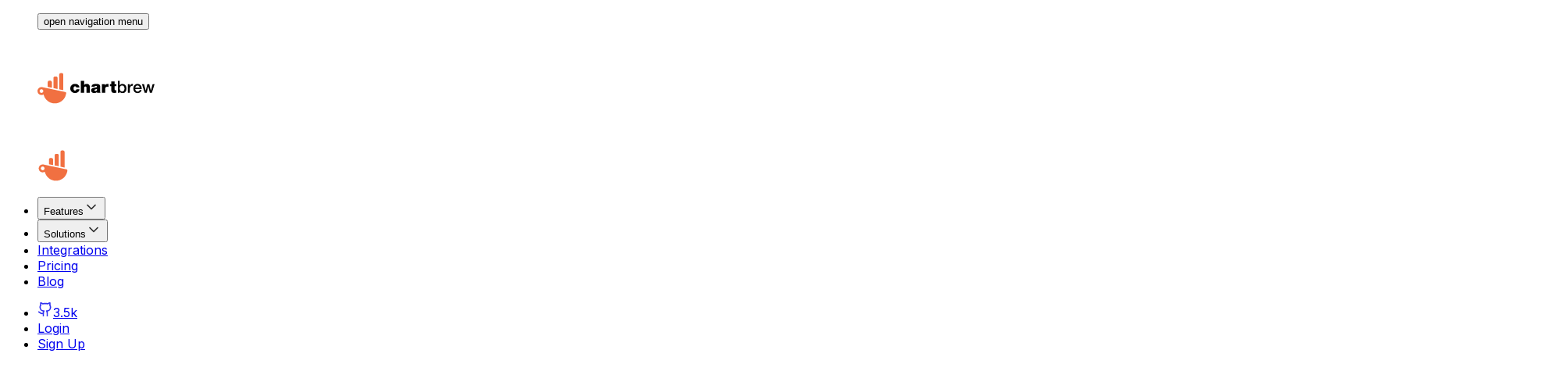

--- FILE ---
content_type: text/html; charset=utf-8
request_url: https://chartbrew.com/integrations/postgres
body_size: 14033
content:
<!DOCTYPE html><!--i2Mht7n6i8yvxIzGqF5LY--><html lang="en" class="light"><head><meta charSet="utf-8"/><meta name="viewport" content="width=device-width, initial-scale=1"/><link rel="preload" href="/_next/static/media/56b5d6ac638045ae-s.p.woff2" as="font" crossorigin="" type="font/woff2"/><link rel="preload" href="/_next/static/media/e4af272ccee01ff0-s.p.woff2" as="font" crossorigin="" type="font/woff2"/><link rel="preload" href="/_next/static/media/ed9cb87f7cefa820-s.p.woff2" as="font" crossorigin="" type="font/woff2"/><link rel="preload" as="image" href="https://api.producthunt.com/widgets/embed-image/v1/product_rating.svg?product_id=448064&amp;theme=light"/><link rel="stylesheet" href="/_next/static/css/ce537ec4de35306d.css" data-precedence="next"/><link rel="stylesheet" href="/_next/static/css/c6ee04f5d0410c5c.css" data-precedence="next"/><link rel="preload" as="script" fetchPriority="low" href="/_next/static/chunks/webpack-a4dc73bceda67b6f.js"/><script src="/_next/static/chunks/4bd1b696-100b9d70ed4e49c1.js" async=""></script><script src="/_next/static/chunks/1255-c3eac4a11d392a0d.js" async=""></script><script src="/_next/static/chunks/main-app-b7ac91ae224968d9.js" async=""></script><script src="/_next/static/chunks/9da6db1e-e2a916debd29a795.js" async=""></script><script src="/_next/static/chunks/8083-79897bd51a5fa170.js" async=""></script><script src="/_next/static/chunks/7416-eb031f10765df364.js" async=""></script><script src="/_next/static/chunks/app/layout-a454a289eb95725b.js" async=""></script><script src="/_next/static/chunks/737dfa3e-ff588aef2c49e8b9.js" async=""></script><script src="/_next/static/chunks/2619-024c323f8ca0f6aa.js" async=""></script><script src="/_next/static/chunks/5544-a9f176c120e13ba9.js" async=""></script><script src="/_next/static/chunks/9285-a0a67c03d5e1a354.js" async=""></script><script src="/_next/static/chunks/9698-8198882745919de2.js" async=""></script><script src="/_next/static/chunks/5221-1de27e995126f84e.js" async=""></script><script src="/_next/static/chunks/7588-2f8a9f9c19f40f9f.js" async=""></script><script src="/_next/static/chunks/4078-4bf4fc733cf1d87a.js" async=""></script><script src="/_next/static/chunks/3474-3677ffc06d6da790.js" async=""></script><script src="/_next/static/chunks/app/integrations/postgres/page-9aab5863e79e6bca.js" async=""></script><script async="" defer="" src="https://sa.chartbrew.com/latest.js"></script><script async="" src="https://cdn.promotekit.com/promotekit.js" data-promotekit="2a6d8aa6-6fdc-4074-828e-053e6460b94e"></script><meta name="next-size-adjust" content=""/><title>Integrate and visualize your Postgres data with Chartbrew</title><meta name="description" content="Seamlessly connect your Postgres with Chartbrew to visualize data in real time, creating comprehensive dashboards and reports for insightful client analytics."/><meta name="application-name" content="Chartbrew"/><meta name="keywords" content="Data Visualization Tool,Client Reporting Software,Custom Dashboard Creator,Business Analytics Platform,Interactive Reporting Service,Data Integration Solution,Real-time Analytics Software,Visual Reporting for Clients,Automated Business Reports,Cross-platform Data Visualization"/><meta name="creator" content="Razvan Ilin"/><meta name="publisher" content="Chartbrew"/><meta property="og:title" content="Integrate and visualize your Postgres data with Chartbrew"/><meta property="og:description" content="Seamlessly connect your Postgres with Chartbrew to visualize data in real time, creating comprehensive dashboards and reports for insightful client analytics."/><meta property="og:url" content="https://chartbrew.com"/><meta property="og:image" content="https://chartbrew-static.b-cdn.net/banners/MainOG.png"/><meta property="og:image:width" content="1200"/><meta property="og:image:height" content="630"/><meta property="og:image:alt" content="Chartbrew banner"/><meta property="og:type" content="website"/><meta name="twitter:card" content="summary_large_image"/><meta name="twitter:site" content="@chartbrew"/><meta name="twitter:creator" content="@chartbrew"/><meta name="twitter:title" content="Integrate and visualize your Postgres data with Chartbrew"/><meta name="twitter:description" content="Seamlessly connect your Postgres with Chartbrew to visualize data in real time, creating comprehensive dashboards and reports for insightful client analytics."/><meta name="twitter:image" content="https://chartbrew-static.b-cdn.net/banners/MainOG.png"/><meta name="twitter:image:alt" content="Chartbrew banner"/><link rel="icon" href="/favicon.ico" type="image/x-icon" sizes="577x609"/><style>
          h1, h2 {
            font-family: 'Titillium Web', 'Titillium Web Fallback';
          }
        </style><script src="/_next/static/chunks/polyfills-42372ed130431b0a.js" noModule=""></script></head><body class="__className_f367f3"><div hidden=""><!--$--><!--/$--></div><!--$!--><template data-dgst="BAILOUT_TO_CLIENT_SIDE_RENDERING"></template><!--/$--><div data-overlay-container="true"><section class="container mx-auto max-w-full"><nav class="flex z-40 w-full h-auto items-center justify-center data-[menu-open=true]:border-none sticky top-0 inset-x-0 backdrop-blur-lg data-[menu-open=true]:backdrop-blur-xl backdrop-saturate-150 bg-background/70" style="--navbar-height:4rem"><header class="z-40 flex px-6 gap-4 w-full flex-row relative flex-nowrap items-center justify-between h-[var(--navbar-height)] max-w-full"><ul class="flex gap-4 h-full flex-row flex-nowrap items-center data-[justify=start]:justify-start data-[justify=start]:flex-grow data-[justify=start]:basis-0 data-[justify=center]:justify-center data-[justify=end]:justify-end data-[justify=end]:flex-grow data-[justify=end]:basis-0" data-justify="start"><button class="group flex items-center justify-center w-6 h-full rounded-small tap-highlight-transparent outline-solid outline-transparent data-[focus-visible=true]:z-10 data-[focus-visible=true]:outline-2 data-[focus-visible=true]:outline-focus data-[focus-visible=true]:outline-offset-2 sm:hidden" type="button" tabindex="0" data-react-aria-pressable="true" aria-label="Toggle navigation menu" aria-pressed="false"><span class="sr-only">open navigation menu</span><span class="w-full h-full pointer-events-none flex flex-col items-center justify-center text-inherit group-data-[pressed=true]:opacity-70 transition-opacity before:content-[&#x27;&#x27;] before:block before:h-px before:w-6 before:bg-current before:transition-transform before:duration-150 before:-translate-y-1 before:rotate-0 group-data-[open=true]:before:translate-y-px group-data-[open=true]:before:rotate-45 after:content-[&#x27;&#x27;] after:block after:h-px after:w-6 after:bg-current after:transition-transform after:duration-150 after:translate-y-1 after:rotate-0 group-data-[open=true]:after:translate-y-0 group-data-[open=true]:after:-rotate-45"></span></button><div class="flex basis-0 flex-row flex-grow flex-nowrap justify-start bg-transparent items-center no-underline text-medium whitespace-nowrap box-border"><a class="relative inline-flex items-center tap-highlight-transparent outline-solid outline-transparent data-[focus-visible=true]:z-10 data-[focus-visible=true]:outline-2 data-[focus-visible=true]:outline-focus data-[focus-visible=true]:outline-offset-2 text-medium text-primary no-underline hover:opacity-hover active:opacity-disabled transition-opacity" href="/" tabindex="0" data-react-aria-pressable="true" role="link"><div class="hidden md:block"><img alt="Chartbrew logo" loading="lazy" width="150" height="150" decoding="async" data-nimg="1" style="color:transparent" src="/cb_logo_dark.svg"/></div><div class="block md:hidden"><img alt="Chartbrew logo" loading="lazy" width="40" height="40" decoding="async" data-nimg="1" style="color:transparent" src="/Cuplogo.svg"/></div></a></div></ul><ul class="h-full flex-row flex-nowrap items-center data-[justify=start]:justify-start data-[justify=start]:flex-grow data-[justify=start]:basis-0 data-[justify=center]:justify-center data-[justify=end]:justify-end data-[justify=end]:flex-grow data-[justify=end]:basis-0 hidden sm:flex gap-8" data-justify="center"><li class="text-medium whitespace-nowrap box-border list-none data-[active=true]:font-semibold"><button type="button" tabindex="0" data-react-aria-pressable="true" data-slot="trigger" id="react-aria-_R_69av5ubplb_" aria-haspopup="true" aria-expanded="false" class="group relative inline-flex items-center justify-center box-border appearance-none select-none whitespace-nowrap font-normal overflow-hidden tap-highlight-transparent transform-gpu data-[pressed=true]:scale-[0.97] cursor-pointer outline-solid outline-transparent data-[focus-visible=true]:z-10 data-[focus-visible=true]:outline-2 data-[focus-visible=true]:outline-focus data-[focus-visible=true]:outline-offset-2 min-w-24 h-12 text-medium gap-3 rounded-large [&amp;&gt;svg]:max-w-[theme(spacing.8)] transition-transform-colors-opacity motion-reduce:transition-none text-default-foreground z-10 aria-expanded:scale-[0.97] aria-expanded:opacity-70 subpixel-antialiased p-0 bg-transparent data-[hover=true]:bg-transparent">Features<svg stroke="currentColor" fill="none" stroke-width="2" viewBox="0 0 24 24" stroke-linecap="round" stroke-linejoin="round" aria-hidden="true" focusable="false" class="react-icons" style="opacity:0.8" height="20" width="20" xmlns="http://www.w3.org/2000/svg"><path d="m6 9 6 6 6-6"></path></svg></button></li><li class="text-medium whitespace-nowrap box-border list-none data-[active=true]:font-semibold"><button type="button" tabindex="0" data-react-aria-pressable="true" data-slot="trigger" id="react-aria-_R_a9av5ubplb_" aria-haspopup="true" aria-expanded="false" class="group relative inline-flex items-center justify-center box-border appearance-none select-none whitespace-nowrap font-normal overflow-hidden tap-highlight-transparent transform-gpu data-[pressed=true]:scale-[0.97] cursor-pointer outline-solid outline-transparent data-[focus-visible=true]:z-10 data-[focus-visible=true]:outline-2 data-[focus-visible=true]:outline-focus data-[focus-visible=true]:outline-offset-2 min-w-24 h-12 text-medium gap-3 rounded-large [&amp;&gt;svg]:max-w-[theme(spacing.8)] transition-transform-colors-opacity motion-reduce:transition-none text-default-foreground z-10 aria-expanded:scale-[0.97] aria-expanded:opacity-70 subpixel-antialiased p-0 bg-transparent data-[hover=true]:bg-transparent">Solutions<svg stroke="currentColor" fill="none" stroke-width="2" viewBox="0 0 24 24" stroke-linecap="round" stroke-linejoin="round" aria-hidden="true" focusable="false" class="react-icons" style="opacity:0.8" height="20" width="20" xmlns="http://www.w3.org/2000/svg"><path d="m6 9 6 6 6-6"></path></svg></button></li><li class="text-medium whitespace-nowrap box-border list-none data-[active=true]:font-semibold"><a class="relative inline-flex items-center tap-highlight-transparent outline-solid outline-transparent data-[focus-visible=true]:z-10 data-[focus-visible=true]:outline-2 data-[focus-visible=true]:outline-focus data-[focus-visible=true]:outline-offset-2 text-medium text-foreground no-underline hover:opacity-hover active:opacity-disabled transition-opacity" href="/integrations" tabindex="0" data-react-aria-pressable="true" role="link">Integrations</a></li><li class="text-medium whitespace-nowrap box-border list-none data-[active=true]:font-semibold"><a class="relative inline-flex items-center tap-highlight-transparent outline-solid outline-transparent data-[focus-visible=true]:z-10 data-[focus-visible=true]:outline-2 data-[focus-visible=true]:outline-focus data-[focus-visible=true]:outline-offset-2 text-medium text-foreground no-underline hover:opacity-hover active:opacity-disabled transition-opacity" href="/pricing" tabindex="0" data-react-aria-pressable="true" role="link">Pricing</a></li><li class="text-medium whitespace-nowrap box-border list-none data-[active=true]:font-semibold"><a class="relative inline-flex items-center tap-highlight-transparent outline-solid outline-transparent data-[focus-visible=true]:z-10 data-[focus-visible=true]:outline-2 data-[focus-visible=true]:outline-focus data-[focus-visible=true]:outline-offset-2 text-medium text-foreground no-underline hover:opacity-hover active:opacity-disabled transition-opacity" href="https://chartbrew.com/blog/" tabindex="0" data-react-aria-pressable="true" role="link">Blog</a></li></ul><ul class="flex gap-4 h-full flex-row flex-nowrap items-center data-[justify=start]:justify-start data-[justify=start]:flex-grow data-[justify=start]:basis-0 data-[justify=center]:justify-center data-[justify=end]:justify-end data-[justify=end]:flex-grow data-[justify=end]:basis-0" data-justify="end"><li class="text-medium whitespace-nowrap box-border list-none data-[active=true]:font-semibold hidden lg:flex"><a class="relative tap-highlight-transparent outline-solid outline-transparent data-[focus-visible=true]:z-10 data-[focus-visible=true]:outline-2 data-[focus-visible=true]:outline-focus data-[focus-visible=true]:outline-offset-2 text-medium no-underline hover:opacity-hover active:opacity-disabled transition-opacity flex items-center gap-2 text-foreground rounded-md px-2 py-1 border border-foreground/10" href="https://github.com/chartbrew/chartbrew" target="_blank" rel="noopener" tabindex="0" data-react-aria-pressable="true" role="link"><svg stroke="currentColor" fill="none" stroke-width="2" viewBox="0 0 24 24" stroke-linecap="round" stroke-linejoin="round" class="react-icons" style="opacity:0.8" height="20" width="20" xmlns="http://www.w3.org/2000/svg"><path d="M15 22v-4a4.8 4.8 0 0 0-1-3.5c3 0 6-2 6-5.5.08-1.25-.27-2.48-1-3.5.28-1.15.28-2.35 0-3.5 0 0-1 0-3 1.5-2.64-.5-5.36-.5-8 0C6 2 5 2 5 2c-.3 1.15-.3 2.35 0 3.5A5.403 5.403 0 0 0 4 9c0 3.5 3 5.5 6 5.5-.39.49-.68 1.05-.85 1.65-.17.6-.22 1.23-.15 1.85v4"></path><path d="M9 18c-4.51 2-5-2-7-2"></path></svg><span class="font-serif">3.5k</span></a></li><li class="text-medium whitespace-nowrap box-border list-none data-[active=true]:font-semibold hidden lg:flex"><a class="relative inline-flex items-center tap-highlight-transparent outline-solid outline-transparent data-[focus-visible=true]:z-10 data-[focus-visible=true]:outline-2 data-[focus-visible=true]:outline-focus data-[focus-visible=true]:outline-offset-2 text-medium text-primary no-underline hover:opacity-hover active:opacity-disabled transition-opacity font-medium" href="https://app.chartbrew.com/login" tabindex="0" data-react-aria-pressable="true" role="link">Login</a></li><li class="text-medium whitespace-nowrap box-border list-none data-[active=true]:font-semibold"><a class="tap-highlight-transparent no-underline hover:opacity-hover active:opacity-disabled z-0 group relative inline-flex items-center justify-center box-border appearance-none select-none whitespace-nowrap subpixel-antialiased overflow-hidden tap-highlight-transparent transform-gpu data-[pressed=true]:scale-[0.97] cursor-pointer outline-solid outline-transparent data-[focus-visible=true]:z-10 data-[focus-visible=true]:outline-2 data-[focus-visible=true]:outline-focus data-[focus-visible=true]:outline-offset-2 px-4 min-w-20 h-10 text-small gap-2 rounded-medium [&amp;&gt;svg]:max-w-[theme(spacing.8)] transition-transform-colors-opacity motion-reduce:transition-none bg-primary text-primary-foreground data-[hover=true]:opacity-hover font-medium" data-react-aria-pressable="true" href="https://app.chartbrew.com/signup" tabindex="0" role="button">Sign Up</a></li></ul></header></nav><section class="relative px-4 lg:py-10"><div class="absolute inset-0"><img alt="Chartbrew logo" loading="lazy" width="2000" height="1600" decoding="async" data-nimg="1" style="color:transparent" src="/Bg-table-blue.svg"/></div><div class="flex justify-center"><img alt="Chartbrew logo" loading="lazy" width="150" height="150" decoding="async" data-nimg="1" style="color:transparent" srcSet="/_next/image?url=%2Fpostgres.webp&amp;w=256&amp;q=75 1x, /_next/image?url=%2Fpostgres.webp&amp;w=384&amp;q=75 2x" src="/_next/image?url=%2Fpostgres.webp&amp;w=384&amp;q=75"/></div><div class="mt-5 text-center container mx-auto"><h1 class="mt-5 font-bold text-3xl lg:text-4xl xl:text-5xl text-gray-800">Integrate and visualize your <span class="text-transparent bg-clip-text bg-linear-to-b from-primary-700 to-primary">PostgreSQL</span> data with Chartbrew</h1><div class="py-10"><a href="https://app.chartbrew.com/signup"><button type="button" tabindex="0" data-react-aria-pressable="true" class="z-0 group relative inline-flex items-center justify-center box-border appearance-none select-none whitespace-nowrap font-normal subpixel-antialiased overflow-hidden tap-highlight-transparent transform-gpu data-[pressed=true]:scale-[0.97] cursor-pointer outline-solid outline-transparent data-[focus-visible=true]:z-10 data-[focus-visible=true]:outline-2 data-[focus-visible=true]:outline-focus data-[focus-visible=true]:outline-offset-2 px-6 min-w-24 h-12 text-medium gap-3 rounded-large [&amp;&gt;svg]:max-w-[theme(spacing.8)] transition-transform-colors-opacity motion-reduce:transition-none bg-primary text-primary-foreground data-[hover=true]:opacity-hover">Get started for free</button></a></div></div></section><section class="xl:px-10 bg-linear-to-br from-white"><div class=""><div class="px-4 lg:px-8 max-w-7xl mx-auto"><div class="grid items-center  grid-cols-1 mx-auto lg:max-w-none lg:mx-0 lg:grid-cols-2 gap-x-10 xl:gap-x-10 gap-y-12"><div><h3 class="px-5 text-3xl font-semibold text-gray-800">Integrate and visualize your PostgreSQL data with ease</h3><p class="px-5 mt-8 text-lg font-normal text-gray-700 ">Connect PostgreSQL with Chartbrew to turn your data into insightful charts and dashboards, perfect for effective data analysis and client reporting.</p></div><div class="relative"><img alt="" loading="lazy" width="1200" height="633" decoding="async" data-nimg="1" class="relative mx-auto sm:max-w-md md:max-w-xl lg:max-w-lg xl:max-w-xl border-2 border-content3 rounded-lg shadow-lg" style="color:transparent" srcSet="/_next/image?url=%2Fchart_dashboard.webp&amp;w=1200&amp;q=75 1x, /_next/image?url=%2Fchart_dashboard.webp&amp;w=3840&amp;q=75 2x" src="/_next/image?url=%2Fchart_dashboard.webp&amp;w=3840&amp;q=75"/></div></div></div></div><div class="mt-20 mx-auto px-6 md:px-10 xl:px-10 lg:px-10 max-w-7xl"><div class="grid grid-cols-1 md:grid-cols-2 lg:grid-cols-7 xl:grid-cols-7  gap-y-8  lg:gap-x-10 md:gap-x-10"><div class="lg:col-span-4"><p class="text-2xl font-bold text-gray-800">Blog</p><hr class="shrink-0 border-none w-full h-divider mt-5 bg-gray-200" role="separator"/><div class="py-10 grid  grid-cols-1 gap-6 mx-auto 2xl:max-w-5xl xl:max-w-4xl lg:max-w-3xl"><div class="flex flex-col relative h-auto text-foreground box-border outline-solid outline-transparent data-[focus-visible=true]:z-10 data-[focus-visible=true]:outline-2 data-[focus-visible=true]:outline-focus data-[focus-visible=true]:outline-offset-2 transition-transform-background motion-reduce:transition-none overflow-hidden bg-white shadow border border-gray-200 rounded-lg" tabindex="-1"><div class="p-5"><div class="relative "><a href="https://chartbrew.com/blog/how-to-visualize-postgresql-data-with-chartbrew/" title="" class="block aspect-w-4 aspect-h-3"><img alt="Heroku Postrgres dashboard in Chartbrew" loading="lazy" width="1200" height="630" decoding="async" data-nimg="1" class="object-cover w-full h-full" style="color:transparent" srcSet="/_next/image?url=%2Fpostgres_banner.webp&amp;w=1200&amp;q=75 1x, /_next/image?url=%2Fpostgres_banner.webp&amp;w=3840&amp;q=75 2x" src="/_next/image?url=%2Fpostgres_banner.webp&amp;w=3840&amp;q=75"/></a><div class="absolute top-4 left-4"><span class="px-4 py-2 text-xs font-semibold tracking-widest text-gray-900 uppercase bg-white rounded-full">Tutorial</span></div></div><p class="mt-5 text-2xl font-semibold"><a href="https://chartbrew.com/blog/how-to-visualize-postgresql-data-with-chartbrew/" title="" class="text-black">How to visualize Heroku Postgres data with Chartbrew</a></p><p class="mt-4 text-base text-gray-600">In this tutorial, we are going to create a Postgres connection in Chartbrew, query data, and create a reporting dashboard.</p><a href="https://chartbrew.com/blog/how-to-visualize-postgresql-data-with-chartbrew/" title="" class="inline-flex items-center justify-center pb-0.5 mt-5 text-base font-semibold text-primary transition-all duration-200 border-b-2 border-transparent hover:border-primary focus:border-primary">Continue Reading<svg class="w-5 h-5" xmlns="http://www.w3.org/2000/svg" viewBox="0 0 20 20" fill="currentColor"><svg stroke="currentColor" fill="none" stroke-width="2" viewBox="0 0 24 24" stroke-linecap="round" stroke-linejoin="round" height="20" width="20" xmlns="http://www.w3.org/2000/svg"><path d="m9 18 6-6-6-6"></path></svg></svg></a></div></div></div></div><div class="lg:col-span-3 2xl:col-span-3"><p class="text-2xl font-bold text-gray-800">Recent Posts</p><hr class="shrink-0 border-none w-full h-divider mt-5 bg-gray-200" role="separator"/><div class="mt-10 space-y-5"><div class="flex flex-col h-auto text-foreground box-border outline-solid outline-transparent data-[focus-visible=true]:z-10 data-[focus-visible=true]:outline-2 data-[focus-visible=true]:outline-focus data-[focus-visible=true]:outline-offset-2 shadow-medium motion-reduce:transition-none relative overflow-hidden transition-all duration-200 bg-white border border-gray-100 rounded-lg hover:shadow-lg hover:bg-gray-50 hover:-translate-y-1" tabindex="-1"><div class="p-3 z-10 w-full justify-start items-center shrink-0 overflow-inherit color-inherit subpixel-antialiased rounded-t-large flex gap-3"><img alt="nextui logo" loading="lazy" width="90" height="90" decoding="async" data-nimg="1" style="color:transparent" srcSet="/_next/image?url=%2FGA4.webp&amp;w=96&amp;q=75 1x, /_next/image?url=%2FGA4.webp&amp;w=256&amp;q=75 2x" src="/_next/image?url=%2FGA4.webp&amp;w=256&amp;q=75"/><div class="flex flex-col"><p class="text-md leading-7 font-semibold text-gray-900 mt-2.5"><a href="https://chartbrew.com/blog/integrate-google-analytics-ga4-with-your-chartbrew-dashboards/" title="">Integrate Google Analytics (GA4) with your Chartbrew dashboards<span class="absolute inset-0" aria-hidden="true"></span></a></p></div></div></div><div class="flex flex-col h-auto text-foreground box-border outline-solid outline-transparent data-[focus-visible=true]:z-10 data-[focus-visible=true]:outline-2 data-[focus-visible=true]:outline-focus data-[focus-visible=true]:outline-offset-2 shadow-medium motion-reduce:transition-none relative overflow-hidden transition-all duration-200 bg-white border border-gray-200 rounded-lg hover:shadow-lg hover:bg-gray-50 hover:-translate-y-1" tabindex="-1"><div class="p-3 z-10 w-full justify-start items-center shrink-0 overflow-inherit color-inherit subpixel-antialiased rounded-t-large flex gap-3"><img alt="nextui logo" loading="lazy" width="90" height="90" decoding="async" data-nimg="1" style="color:transparent" srcSet="/_next/image?url=%2FAirtable-s.webp&amp;w=96&amp;q=75 1x, /_next/image?url=%2FAirtable-s.webp&amp;w=256&amp;q=75 2x" src="/_next/image?url=%2FAirtable-s.webp&amp;w=256&amp;q=75"/><div class="flex flex-col"><p class="text-md leading-7 font-semibold text-gray-900 mt-2.5"><a href="https://chartbrew.com/blog/how-to-visualize-airtable-data-with-chartbrew/" title="">How to visualize Airtable data with Chartbrew<span class="absolute inset-0" aria-hidden="true"></span></a></p></div></div></div><div class="flex flex-col h-auto text-foreground box-border outline-solid outline-transparent data-[focus-visible=true]:z-10 data-[focus-visible=true]:outline-2 data-[focus-visible=true]:outline-focus data-[focus-visible=true]:outline-offset-2 shadow-medium motion-reduce:transition-none relative overflow-hidden transition-all duration-200 bg-white border border-gray-200 rounded-lg hover:shadow-lg hover:bg-gray-50 hover:-translate-y-1" tabindex="-1"><div class="p-3 z-10 w-full justify-start items-center shrink-0 overflow-inherit color-inherit subpixel-antialiased rounded-t-large flex gap-3"><img alt="firestore banner" loading="lazy" width="90" height="90" decoding="async" data-nimg="1" style="color:transparent" srcSet="/_next/image?url=%2Ffirestore-s.webp&amp;w=96&amp;q=75 1x, /_next/image?url=%2Ffirestore-s.webp&amp;w=256&amp;q=75 2x" src="/_next/image?url=%2Ffirestore-s.webp&amp;w=256&amp;q=75"/><div class="flex flex-col"><p class="text-md leading-7 font-semibold text-gray-900 mt-2.5"><a href="https://chartbrew.com/blog/how-to-visualize-your-firestore-data-with-chartbrew/" title="">How to visualize your Firestore data with Chartbrew<span class="absolute inset-0" aria-hidden="true"></span></a></p></div></div></div><div class="flex flex-col h-auto text-foreground box-border outline-solid outline-transparent data-[focus-visible=true]:z-10 data-[focus-visible=true]:outline-2 data-[focus-visible=true]:outline-focus data-[focus-visible=true]:outline-offset-2 shadow-medium motion-reduce:transition-none relative overflow-hidden transition-all duration-200 bg-white border border-gray-200 rounded-lg hover:shadow-lg hover:bg-gray-50 hover:-translate-y-1" tabindex="-1"><div class="p-3 z-10 w-full justify-start items-center shrink-0 overflow-inherit color-inherit subpixel-antialiased rounded-t-large flex gap-3"><img alt="nextui logo" loading="lazy" width="90" height="90" decoding="async" data-nimg="1" style="color:transparent" srcSet="/_next/image?url=%2Fchartmongo-s.webp&amp;w=96&amp;q=75 1x, /_next/image?url=%2Fchartmongo-s.webp&amp;w=256&amp;q=75 2x" src="/_next/image?url=%2Fchartmongo-s.webp&amp;w=256&amp;q=75"/><div class="flex flex-col"><p class="text-md leading-7 font-semibold text-gray-900 mt-2.5"><a href="https://chartbrew.com/blog/how-to-visualize-your-mongodb-data-with-chartbrew/" title="">How to visualize your MongoDB data with Chartbrew<span class="absolute inset-0" aria-hidden="true"></span></a></p></div></div></div></div></div></div></div></section><div class="mb-10"><div><section class="py-16"><div class="px-4 mx-auto sm:px-6 lg:px-8 max-w-7xl"><div class="text-center"><h2 class="font-bold leading-tight text-black text-4xl lg:text-5xl font-serif">Take your data to the next level</h2><p class="mt-4 text-xl text-gray-600 max-w-2xl mx-auto">Empower your team and clients with dynamic, branded reporting dashboards</p><div class="flex flex-col items-center justify-center px-16 mt-8 gap-4 sm:space-y-0 lg:mt-8 sm:px-0"><a role="button" href="https://app.chartbrew.com/signup" tabindex="0" data-react-aria-pressable="true" title="Get started" class="z-0 group relative inline-flex items-center justify-center box-border appearance-none select-none whitespace-nowrap subpixel-antialiased overflow-hidden tap-highlight-transparent transform-gpu data-[pressed=true]:scale-[0.97] cursor-pointer outline-solid outline-transparent data-[focus-visible=true]:z-10 data-[focus-visible=true]:outline-2 data-[focus-visible=true]:outline-focus data-[focus-visible=true]:outline-offset-2 px-6 min-w-24 h-12 gap-3 rounded-large [&amp;&gt;svg]:max-w-[theme(spacing.8)] motion-reduce:transition-none bg-primary text-primary-foreground data-[hover=true]:opacity-hover hover:shadow-lg hover:animate-pulse transition-all w-full sm:w-auto font-medium text-xl py-7">Get started for free</a></div><p class="mt-4 text-base text-black">Already have an account?<!-- --> <a class="relative inline-flex items-center tap-highlight-transparent outline-solid outline-transparent data-[focus-visible=true]:z-10 data-[focus-visible=true]:outline-2 data-[focus-visible=true]:outline-focus data-[focus-visible=true]:outline-offset-2 text-medium text-primary no-underline hover:opacity-hover active:opacity-disabled transition-opacity" href="https://app.chartbrew.com/login" tabindex="0" data-react-aria-pressable="true" role="link" title="Login">Log in</a></p></div></div></section></div></div><div><footer class="py-12 bg-content2"><div class="px-4 mx-auto sm:px-6 lg:px-8 max-w-7xl"><div class="grid grid-cols-2 gap-12 mt-12 sm:grid-cols-3 lg:grid-cols-5 sm:mt-16 lg:mt-20"><div class="col-span-2 sm:col-span-3 lg:col-span-1"><a href="#" title="" class="flex"><img alt="Chartbrew logo" loading="lazy" width="150" height="150" decoding="async" data-nimg="1" style="color:transparent" src="/cb_logo_dark.svg"/></a><p class="mt-4 text-sm text-gray-500">Your one-stop platform for dynamic, branded reporting dashboards that empower your team and clients.</p><ul class="flex items-center mt-8 space-x-3"><li><a href="https://twitter.com/chartbrew" title="Chartbrew Twitter" class="inline-flex items-center justify-center w-10 h-10 text-gray-900 transition-all duration-200 border border-gray-200 rounded-full hover:border-primary hover:text-white hover:bg-primary" target="_blank" rel="noopener"><svg stroke="currentColor" fill="currentColor" stroke-width="0" viewBox="0 0 512 512" height="1em" width="1em" xmlns="http://www.w3.org/2000/svg"><path d="M389.2 48h70.6L305.6 224.2 487 464H345L233.7 318.6 106.5 464H35.8L200.7 275.5 26.8 48H172.4L272.9 180.9 389.2 48zM364.4 421.8h39.1L151.1 88h-42L364.4 421.8z"></path></svg></a></li><li><a href="https://discord.gg/KwGEbFk" title="Chartbrew Discord" class="inline-flex items-center justify-center w-10 h-10 text-gray-900 transition-all duration-200 border border-gray-200 rounded-full hover:border-primary hover:text-white hover:bg-primary" target="_blank" rel="noopener"><svg stroke="currentColor" fill="currentColor" stroke-width="0" viewBox="0 0 640 512" height="1em" width="1em" xmlns="http://www.w3.org/2000/svg"><path d="M524.531,69.836a1.5,1.5,0,0,0-.764-.7A485.065,485.065,0,0,0,404.081,32.03a1.816,1.816,0,0,0-1.923.91,337.461,337.461,0,0,0-14.9,30.6,447.848,447.848,0,0,0-134.426,0,309.541,309.541,0,0,0-15.135-30.6,1.89,1.89,0,0,0-1.924-.91A483.689,483.689,0,0,0,116.085,69.137a1.712,1.712,0,0,0-.788.676C39.068,183.651,18.186,294.69,28.43,404.354a2.016,2.016,0,0,0,.765,1.375A487.666,487.666,0,0,0,176.02,479.918a1.9,1.9,0,0,0,2.063-.676A348.2,348.2,0,0,0,208.12,430.4a1.86,1.86,0,0,0-1.019-2.588,321.173,321.173,0,0,1-45.868-21.853,1.885,1.885,0,0,1-.185-3.126c3.082-2.309,6.166-4.711,9.109-7.137a1.819,1.819,0,0,1,1.9-.256c96.229,43.917,200.41,43.917,295.5,0a1.812,1.812,0,0,1,1.924.233c2.944,2.426,6.027,4.851,9.132,7.16a1.884,1.884,0,0,1-.162,3.126,301.407,301.407,0,0,1-45.89,21.83,1.875,1.875,0,0,0-1,2.611,391.055,391.055,0,0,0,30.014,48.815,1.864,1.864,0,0,0,2.063.7A486.048,486.048,0,0,0,610.7,405.729a1.882,1.882,0,0,0,.765-1.352C623.729,277.594,590.933,167.465,524.531,69.836ZM222.491,337.58c-28.972,0-52.844-26.587-52.844-59.239S193.056,219.1,222.491,219.1c29.665,0,53.306,26.82,52.843,59.239C275.334,310.993,251.924,337.58,222.491,337.58Zm195.38,0c-28.971,0-52.843-26.587-52.843-59.239S388.437,219.1,417.871,219.1c29.667,0,53.307,26.82,52.844,59.239C470.715,310.993,447.538,337.58,417.871,337.58Z"></path></svg></a></li><li><a href="https://github.com/chartbrew/chartbrew/" title="Chartbrew Github" class="inline-flex items-center justify-center w-10 h-10 text-gray-900 transition-all duration-200 border border-gray-200 rounded-full hover:border-primary hover:text-white hover:bg-primary" target="_blank" rel="noopener"><svg stroke="currentColor" fill="currentColor" stroke-width="0" viewBox="0 0 496 512" height="1em" width="1em" xmlns="http://www.w3.org/2000/svg"><path d="M165.9 397.4c0 2-2.3 3.6-5.2 3.6-3.3.3-5.6-1.3-5.6-3.6 0-2 2.3-3.6 5.2-3.6 3-.3 5.6 1.3 5.6 3.6zm-31.1-4.5c-.7 2 1.3 4.3 4.3 4.9 2.6 1 5.6 0 6.2-2s-1.3-4.3-4.3-5.2c-2.6-.7-5.5.3-6.2 2.3zm44.2-1.7c-2.9.7-4.9 2.6-4.6 4.9.3 2 2.9 3.3 5.9 2.6 2.9-.7 4.9-2.6 4.6-4.6-.3-1.9-3-3.2-5.9-2.9zM244.8 8C106.1 8 0 113.3 0 252c0 110.9 69.8 205.8 169.5 239.2 12.8 2.3 17.3-5.6 17.3-12.1 0-6.2-.3-40.4-.3-61.4 0 0-70 15-84.7-29.8 0 0-11.4-29.1-27.8-36.6 0 0-22.9-15.7 1.6-15.4 0 0 24.9 2 38.6 25.8 21.9 38.6 58.6 27.5 72.9 20.9 2.3-16 8.8-27.1 16-33.7-55.9-6.2-112.3-14.3-112.3-110.5 0-27.5 7.6-41.3 23.6-58.9-2.6-6.5-11.1-33.3 2.6-67.9 20.9-6.5 69 27 69 27 20-5.6 41.5-8.5 62.8-8.5s42.8 2.9 62.8 8.5c0 0 48.1-33.6 69-27 13.7 34.7 5.2 61.4 2.6 67.9 16 17.7 25.8 31.5 25.8 58.9 0 96.5-58.9 104.2-114.8 110.5 9.2 7.9 17 22.9 17 46.4 0 33.7-.3 75.4-.3 83.6 0 6.5 4.6 14.4 17.3 12.1C428.2 457.8 496 362.9 496 252 496 113.3 383.5 8 244.8 8zM97.2 352.9c-1.3 1-1 3.3.7 5.2 1.6 1.6 3.9 2.3 5.2 1 1.3-1 1-3.3-.7-5.2-1.6-1.6-3.9-2.3-5.2-1zm-10.8-8.1c-.7 1.3.3 2.9 2.3 3.9 1.6 1 3.6.7 4.3-.7.7-1.3-.3-2.9-2.3-3.9-2-.6-3.6-.3-4.3.7zm32.4 35.6c-1.6 1.3-1 4.3 1.3 6.2 2.3 2.3 5.2 2.6 6.5 1 1.3-1.3.7-4.3-1.3-6.2-2.2-2.3-5.2-2.6-6.5-1zm-11.4-14.7c-1.6 1-1.6 3.6 0 5.9 1.6 2.3 4.3 3.3 5.6 2.3 1.6-1.3 1.6-3.9 0-6.2-1.4-2.3-4-3.3-5.6-2z"></path></svg></a></li><li><a href="https://www.youtube.com/@chartbrew?sub_confirmation=1" title="Chartbrew Youtube" class="inline-flex items-center justify-center w-10 h-10 text-gray-900 transition-all duration-200 border border-gray-200 rounded-full hover:border-primary hover:text-white hover:bg-primary" target="_blank" rel="noopener"><svg stroke="currentColor" fill="currentColor" stroke-width="0" viewBox="0 0 576 512" height="1em" width="1em" xmlns="http://www.w3.org/2000/svg"><path d="M549.655 124.083c-6.281-23.65-24.787-42.276-48.284-48.597C458.781 64 288 64 288 64S117.22 64 74.629 75.486c-23.497 6.322-42.003 24.947-48.284 48.597-11.412 42.867-11.412 132.305-11.412 132.305s0 89.438 11.412 132.305c6.281 23.65 24.787 41.5 48.284 47.821C117.22 448 288 448 288 448s170.78 0 213.371-11.486c23.497-6.321 42.003-24.171 48.284-47.821 11.412-42.867 11.412-132.305 11.412-132.305s0-89.438-11.412-132.305zm-317.51 213.508V175.185l142.739 81.205-142.739 81.201z"></path></svg></a></li></ul><div class="mt-8"><a href="https://climate.stripe.com/4t9ism" target="_blank" rel="noreferrer" class="flex flex-row items-center gap-2 hover:underline"><img alt="Stripe Climate badge" loading="lazy" width="30" height="30" decoding="async" data-nimg="1" style="color:transparent" src="/stripe_climate_badge.svg"/><span class="text-gray-500 text-sm">Stripe climate member</span></a></div><p class="text-sm text-gray-500">We will contribute 1% of your purchase to remove CO₂ from the atmosphere.</p><div class="mt-8"><a href="https://www.producthunt.com/products/chartbrew/reviews?utm_source=badge-product_rating&amp;utm_medium=badge&amp;utm_souce=badge-chartbrew" target="_blank" rel="noreferrer"><img src="https://api.producthunt.com/widgets/embed-image/v1/product_rating.svg?product_id=448064&amp;theme=light" alt="Chartbrew - One dashboard to view, create and share your data | Product Hunt" style="width:242px;height:108px" width="242" height="108"/></a></div></div><div class="lg:pl-12"><p class="text-xs font-semibold tracking-widest text-primary uppercase">About</p><ul class="mt-8 space-y-2"><li><a href="https://twitter.com/razvanilin" title="Razvan Ilin on Twitter" class="inline-flex text-sm font-medium text-gray-600 transition-all duration-200 hover:translate-x-1 hover:text-gray-900">Author</a></li><li><a href="https://depomo.com" title="Depomo Ltd website" class="inline-flex text-sm font-medium text-gray-600 transition-all duration-200 hover:translate-x-1 hover:text-gray-900" target="_blank" rel="noopener">Company</a></li><li><a href="https://notocat.com" title="Notocat - from the creators of Chartbrew" class="inline-flex text-sm font-medium text-gray-600 transition-all duration-200 hover:translate-x-1 hover:text-gray-900" target="_blank" rel="noopener">Notocat</a></li><li><a href="https://github.com/chartbrew/chartbrew" title="Github account" class="inline-flex text-sm font-medium text-gray-600 transition-all duration-200 hover:translate-x-1 hover:text-gray-900" target="_blank" rel="noopener">Open source</a></li><li><a href="https://chartbrew.com/roadmap" title="Roadmap" class="inline-flex text-sm items-center gap-1 font-medium text-gray-600 transition-all duration-200 hover:translate-x-1 hover:text-gray-900" target="_blank" rel="noopener">Roadmap<svg stroke="currentColor" fill="none" stroke-width="2" viewBox="0 0 24 24" stroke-linecap="round" stroke-linejoin="round" height="16" width="16" xmlns="http://www.w3.org/2000/svg"><path d="M18 13v6a2 2 0 0 1-2 2H5a2 2 0 0 1-2-2V8a2 2 0 0 1 2-2h6"></path><polyline points="15 3 21 3 21 9"></polyline><line x1="10" x2="21" y1="14" y2="3"></line></svg></a></li></ul></div><div><p class="text-xs font-semibold tracking-widest text-primary uppercase">Resources</p><ul class="mt-8 space-y-2"><li><a title="AI SQL Optimizer" class="inline-flex text-sm items-center gap-1 font-medium text-gray-600 transition-all duration-200 hover:translate-x-1 hover:text-gray-900" href="/tools/free-ai-sql-optimizer">AI SQL Optimizer</a></li><li><a title="AI MongoDB Query Optimizer" class="inline-flex text-sm items-center gap-1 font-medium text-gray-600 transition-all duration-200 hover:translate-x-1 hover:text-gray-900" href="/tools/free-ai-mongodb-query-optimizer">AI MongoDB Query Optimizer</a></li><li><a title="AI Data Generator" class="inline-flex text-sm items-center gap-1 font-medium text-gray-600 transition-all duration-200 hover:translate-x-1 hover:text-gray-900" href="/tools/free-ai-data-generator">AI Data Generator</a></li><li><a href="https://chartbrew.instatus.com/" title="Service status" class="inline-flex text-sm items-center gap-1 font-medium text-gray-600 transition-all duration-200 hover:translate-x-1 hover:text-gray-900" target="_blank" rel="noopener">Service status<svg stroke="currentColor" fill="none" stroke-width="2" viewBox="0 0 24 24" stroke-linecap="round" stroke-linejoin="round" height="16" width="16" xmlns="http://www.w3.org/2000/svg"><path d="M18 13v6a2 2 0 0 1-2 2H5a2 2 0 0 1-2-2V8a2 2 0 0 1 2-2h6"></path><polyline points="15 3 21 3 21 9"></polyline><line x1="10" x2="21" y1="14" y2="3"></line></svg></a></li><li><a href="https://chartbrew.com/blog" title="Chartbrew blog" class="inline-flex text-sm items-center gap-1 font-medium text-gray-600 transition-all duration-200 hover:translate-x-1 hover:text-gray-900" target="_blank" rel="noopener">Blog<svg stroke="currentColor" fill="none" stroke-width="2" viewBox="0 0 24 24" stroke-linecap="round" stroke-linejoin="round" height="16" width="16" xmlns="http://www.w3.org/2000/svg"><path d="M18 13v6a2 2 0 0 1-2 2H5a2 2 0 0 1-2-2V8a2 2 0 0 1 2-2h6"></path><polyline points="15 3 21 3 21 9"></polyline><line x1="10" x2="21" y1="14" y2="3"></line></svg></a></li><li><a href="https://discord.gg/KwGEbFk" title="Chartbrew blog" class="inline-flex text-sm items-center gap-1 font-medium text-gray-600 transition-all duration-200 hover:translate-x-1 hover:text-gray-900" target="_blank" rel="noopener">Discord server<svg stroke="currentColor" fill="none" stroke-width="2" viewBox="0 0 24 24" stroke-linecap="round" stroke-linejoin="round" height="16" width="16" xmlns="http://www.w3.org/2000/svg"><path d="M18 13v6a2 2 0 0 1-2 2H5a2 2 0 0 1-2-2V8a2 2 0 0 1 2-2h6"></path><polyline points="15 3 21 3 21 9"></polyline><line x1="10" x2="21" y1="14" y2="3"></line></svg></a></li><li><a title="Glossary" class="inline-flex text-sm font-medium text-gray-600 transition-all duration-200 hover:translate-x-1 hover:text-gray-900" href="/glossary">Glossary of terms</a></li><li><a title="Terms and conditions" class="inline-flex text-sm font-medium text-gray-600 transition-all duration-200 hover:translate-x-1 hover:text-gray-900" href="/legal/terms">Terms &amp; Conditions</a></li><li><a title="Privacy Policy" class="inline-flex text-sm font-medium text-gray-600 transition-all duration-200 hover:translate-x-1 hover:text-gray-900" href="/legal/privacy-policy">Privacy Policy</a></li><li><a title="Legal" class="inline-flex text-sm font-medium text-gray-600 transition-all duration-200 hover:translate-x-1 hover:text-gray-900" href="/legal">Legal</a></li></ul></div><div class="col-span-1 sm:col-span-1"><p class="text-xs font-semibold tracking-widest text-primary uppercase">Docs &amp; Guides</p><ul class="mt-8 space-y-2"><li><a href="https://chartbrew.com/blog/export-dashboards-to-excel-sheets/" class="inline-flex text-sm font-medium text-gray-600 transition-all duration-200 hover:translate-x-1 hover:text-gray-900">Export to Excel</a></li><li><a href="https://chartbrew.com/blog/how-to-create-custom-dashboard-templates-chartbrew/" class="inline-flex text-sm font-medium text-gray-600 transition-all duration-200 hover:translate-x-1 hover:text-gray-900">Custom templates</a></li><li><a href="https://docs.chartbrew.com/deployment/run-on-docker" class="inline-flex text-sm font-medium text-gray-600 transition-all duration-200 hover:translate-x-1 hover:text-gray-900">Docker setup</a></li><li><a href="https://marketplace.digitalocean.com/apps/chartbrew" class="inline-flex text-sm items-center gap-1 font-medium text-gray-600 transition-all duration-200 hover:translate-x-1 hover:text-gray-900" target="_blank" rel="noopener">Deploy on DigitalOcean<svg stroke="currentColor" fill="none" stroke-width="2" viewBox="0 0 24 24" stroke-linecap="round" stroke-linejoin="round" height="16" width="16" xmlns="http://www.w3.org/2000/svg"><path d="M18 13v6a2 2 0 0 1-2 2H5a2 2 0 0 1-2-2V8a2 2 0 0 1 2-2h6"></path><polyline points="15 3 21 3 21 9"></polyline><line x1="10" x2="21" y1="14" y2="3"></line></svg></a></li><li><a href="https://chartbrew.com/blog/chartbrew-as-a-chartio-alternative/" class="inline-flex text-sm font-medium text-gray-600 transition-all duration-200 hover:translate-x-1 hover:text-gray-900">Chartio alternative</a></li></ul></div><div class="col-span-1 sm:col-span-1"><p class="text-xs font-semibold tracking-widest text-primary uppercase">Product</p><ul class="mt-8 space-y-2"><li><a class="inline-flex text-sm font-medium text-gray-600 transition-all duration-200 hover:translate-x-1 hover:text-gray-900" href="/integrations">Integrations</a></li><li><a class="inline-flex text-sm font-medium text-gray-600 transition-all duration-200 hover:translate-x-1 hover:text-gray-900" href="/features">Features</a></li><li><a class="inline-flex text-sm font-medium text-gray-600 transition-all duration-200 hover:translate-x-1 hover:text-gray-900" href="/solutions">Solutions</a></li><li><a class="inline-flex text-sm font-medium text-gray-600 transition-all duration-200 hover:translate-x-1 hover:text-gray-900" href="/features/report-builder">Report Builder</a></li><li><a class="inline-flex text-sm font-medium text-gray-600 transition-all duration-200 hover:translate-x-1 hover:text-gray-900" href="/features/data-alerts">Data Alerts</a></li><li><a class="inline-flex text-sm font-medium text-gray-600 transition-all duration-200 hover:translate-x-1 hover:text-gray-900" href="/features/data-update-schedule">Data Update Schedule</a></li><li><a class="inline-flex text-sm font-medium text-gray-600 transition-all duration-200 hover:translate-x-1 hover:text-gray-900" href="/features/embedded-reports">Embedded Reports</a></li><li><a class="inline-flex text-sm font-medium text-gray-600 transition-all duration-200 hover:translate-x-1 hover:text-gray-900" href="/features/sql-query-builder">SQL Query Builder</a></li><li><a class="inline-flex text-sm font-medium text-gray-600 transition-all duration-200 hover:translate-x-1 hover:text-gray-900" href="/features/client-accounts">Client Accounts</a></li><li><a class="inline-flex text-sm font-medium text-gray-600 transition-all duration-200 hover:translate-x-1 hover:text-gray-900" href="/features/slack-alerts">Slack Alerts</a></li><li><a class="inline-flex text-sm font-medium text-gray-600 transition-all duration-200 hover:translate-x-1 hover:text-gray-900" href="/features/reporting-api">Reporting API</a></li><li><a class="inline-flex text-sm font-medium text-gray-600 transition-all duration-200 hover:translate-x-1 hover:text-gray-900" href="/features/ai-sql-assistant">AI SQL Assistant</a></li></ul></div></div><div class="grid grid-cols-1 sm:grid-cols-2 pt-12 mt-12 text-center border-t border-gray-200 sm:mt-16 lg:mt-20 gap-2"><p class="text-sm text-gray-700 flex justify-center sm:justify-start gap-1"><a href="https://depomo.com" title="Depomo Ltd" class="hover:underline hidden sm:block" target="_blank" rel="noopener">🇬🇧 Depomo Ltd </a><span> © Copyright 2026, All rights reserved.</span></p><p class="text-sm text-gray-700 flex justify-center sm:justify-end">Have a question?<!-- --> 📧 <a href="/cdn-cgi/l/email-protection#43303633332c313703202b223137213126346d202c2e" title="Email Chartbrew support" class="text-primary hover:underline"><span class="__cf_email__" data-cfemail="097a7c7979667b7d496a61687b7d6b7b6c7e276a6664">[email&#160;protected]</span></a></p></div></div></footer></div><script data-cfasync="false" src="/cdn-cgi/scripts/5c5dd728/cloudflare-static/email-decode.min.js"></script><script type="application/ld+json">{"@context":"https://schema.org","@type":"WebPage","name":"PostgreSQL","url":"https://chartbrew.com/integrations/postgres"}</script><script id="ld-bc-integrations-postgres" type="application/ld+json">{"@context":"https://schema.org","@type":"BreadcrumbList","itemListElement":[{"@type":"ListItem","position":1,"name":"Home","item":"https://chartbrew.com"},{"@type":"ListItem","position":2,"name":"Integrations","item":"https://chartbrew.com/integrations"},{"@type":"ListItem","position":3,"name":"PostgreSQL","item":"https://chartbrew.com/integrations/postgres"}]}</script></section><!--$--><!--/$--><noscript><img src="https://sa.chartbrew.com/noscript.gif" alt="SA script" referrerPolicy="no-referrer-when-downgrade"/></noscript><script type="application/ld+json">{"@context":"https://schema.org","@type":"Organization","name":"Chartbrew","url":"https://chartbrew.com","logo":"https://chartbrew.com/Cuplogo.svg","sameAs":["https://x.com/chartbrew","https://github.com/chartbrew","https://www.linkedin.com/company/chartbrew"],"contactPoint":[{"@type":"ContactPoint","contactType":"customer support","email":"support@chartbrew.com","areaServed":"Worldwide","availableLanguage":["en"]}]}</script><script type="application/ld+json">{"@context":"https://schema.org","@type":"WebSite","name":"Chartbrew","url":"https://chartbrew.com","inLanguage":"en"}</script></div><script src="/_next/static/chunks/webpack-a4dc73bceda67b6f.js" id="_R_" async=""></script><script>(self.__next_f=self.__next_f||[]).push([0])</script><script>self.__next_f.push([1,"1:\"$Sreact.fragment\"\n2:I[77825,[\"8229\",\"static/chunks/9da6db1e-e2a916debd29a795.js\",\"8083\",\"static/chunks/8083-79897bd51a5fa170.js\",\"7416\",\"static/chunks/7416-eb031f10765df364.js\",\"7177\",\"static/chunks/app/layout-a454a289eb95725b.js\"],\"Providers\"]\n3:I[9766,[],\"\"]\n4:I[98924,[],\"\"]\n5:I[53474,[\"3583\",\"static/chunks/737dfa3e-ff588aef2c49e8b9.js\",\"2619\",\"static/chunks/2619-024c323f8ca0f6aa.js\",\"8083\",\"static/chunks/8083-79897bd51a5fa170.js\",\"5544\",\"static/chunks/5544-a9f176c120e13ba9.js\",\"9285\",\"static/chunks/9285-a0a67c03d5e1a354.js\",\"9698\",\"static/chunks/9698-8198882745919de2.js\",\"5221\",\"static/chunks/5221-1de27e995126f84e.js\",\"7588\",\"static/chunks/7588-2f8a9f9c19f40f9f.js\",\"4078\",\"static/chunks/4078-4bf4fc733cf1d87a.js\",\"3474\",\"static/chunks/3474-3677ffc06d6da790.js\",\"7834\",\"static/chunks/app/integrations/postgres/page-9aab5863e79e6bca.js\"],\"default\"]\n6:I[81356,[\"3583\",\"static/chunks/737dfa3e-ff588aef2c49e8b9.js\",\"2619\",\"static/chunks/2619-024c323f8ca0f6aa.js\",\"8083\",\"static/chunks/8083-79897bd51a5fa170.js\",\"5544\",\"static/chunks/5544-a9f176c120e13ba9.js\",\"9285\",\"static/chunks/9285-a0a67c03d5e1a354.js\",\"9698\",\"static/chunks/9698-8198882745919de2.js\",\"5221\",\"static/chunks/5221-1de27e995126f84e.js\",\"7588\",\"static/chunks/7588-2f8a9f9c19f40f9f.js\",\"4078\",\"static/chunks/4078-4bf4fc733cf1d87a.js\",\"3474\",\"static/chunks/3474-3677ffc06d6da790.js\",\"7834\",\"static/chunks/app/integrations/postgres/page-9aab5863e79e6bca.js\"],\"Image\"]\n10:I[57150,[],\"\"]\n:HL[\"/_next/static/media/56b5d6ac638045ae-s.p.woff2\",\"font\",{\"crossOrigin\":\"\",\"type\":\"font/woff2\"}]\n:HL[\"/_next/static/media/e4af272ccee01ff0-s.p.woff2\",\"font\",{\"crossOrigin\":\"\",\"type\":\"font/woff2\"}]\n:HL[\"/_next/static/media/ed9cb87f7cefa820-s.p.woff2\",\"font\",{\"crossOrigin\":\"\",\"type\":\"font/woff2\"}]\n:HL[\"/_next/static/css/ce537ec4de35306d.css\",\"style\"]\n:HL[\"/_next/static/css/c6ee04f5d0410c5c.css\",\"style\"]\n"])</script><script>self.__next_f.push([1,"0:{\"P\":null,\"b\":\"i2Mht7n6i8yvxIzGqF5LY\",\"p\":\"\",\"c\":[\"\",\"integrations\",\"postgres\"],\"i\":false,\"f\":[[[\"\",{\"children\":[\"integrations\",{\"children\":[\"postgres\",{\"children\":[\"__PAGE__\",{}]}]}]},\"$undefined\",\"$undefined\",true],[\"\",[\"$\",\"$1\",\"c\",{\"children\":[[[\"$\",\"link\",\"0\",{\"rel\":\"stylesheet\",\"href\":\"/_next/static/css/ce537ec4de35306d.css\",\"precedence\":\"next\",\"crossOrigin\":\"$undefined\",\"nonce\":\"$undefined\"}],[\"$\",\"link\",\"1\",{\"rel\":\"stylesheet\",\"href\":\"/_next/static/css/c6ee04f5d0410c5c.css\",\"precedence\":\"next\",\"crossOrigin\":\"$undefined\",\"nonce\":\"$undefined\"}]],[\"$\",\"html\",null,{\"lang\":\"en\",\"className\":\"light\",\"children\":[[\"$\",\"head\",null,{\"children\":[\"$\",\"style\",null,{\"children\":\"\\n          h1, h2 {\\n            font-family: 'Titillium Web', 'Titillium Web Fallback';\\n          }\\n        \"}]}],[\"$\",\"body\",null,{\"className\":\"__className_f367f3\",\"children\":[\"$\",\"$L2\",null,{\"children\":[[\"$\",\"$L3\",null,{\"parallelRouterKey\":\"children\",\"error\":\"$undefined\",\"errorStyles\":\"$undefined\",\"errorScripts\":\"$undefined\",\"template\":[\"$\",\"$L4\",null,{}],\"templateStyles\":\"$undefined\",\"templateScripts\":\"$undefined\",\"notFound\":[[[\"$\",\"title\",null,{\"children\":\"404: This page could not be found.\"}],[\"$\",\"div\",null,{\"style\":{\"fontFamily\":\"system-ui,\\\"Segoe UI\\\",Roboto,Helvetica,Arial,sans-serif,\\\"Apple Color Emoji\\\",\\\"Segoe UI Emoji\\\"\",\"height\":\"100vh\",\"textAlign\":\"center\",\"display\":\"flex\",\"flexDirection\":\"column\",\"alignItems\":\"center\",\"justifyContent\":\"center\"},\"children\":[\"$\",\"div\",null,{\"children\":[[\"$\",\"style\",null,{\"dangerouslySetInnerHTML\":{\"__html\":\"body{color:#000;background:#fff;margin:0}.next-error-h1{border-right:1px solid rgba(0,0,0,.3)}@media (prefers-color-scheme:dark){body{color:#fff;background:#000}.next-error-h1{border-right:1px solid rgba(255,255,255,.3)}}\"}}],[\"$\",\"h1\",null,{\"className\":\"next-error-h1\",\"style\":{\"display\":\"inline-block\",\"margin\":\"0 20px 0 0\",\"padding\":\"0 23px 0 0\",\"fontSize\":24,\"fontWeight\":500,\"verticalAlign\":\"top\",\"lineHeight\":\"49px\"},\"children\":404}],[\"$\",\"div\",null,{\"style\":{\"display\":\"inline-block\"},\"children\":[\"$\",\"h2\",null,{\"style\":{\"fontSize\":14,\"fontWeight\":400,\"lineHeight\":\"49px\",\"margin\":0},\"children\":\"This page could not be found.\"}]}]]}]}]],[]],\"forbidden\":\"$undefined\",\"unauthorized\":\"$undefined\"}],[\"$\",\"script\",null,{\"async\":true,\"defer\":true,\"src\":\"https://sa.chartbrew.com/latest.js\"}],[\"$\",\"noscript\",null,{\"children\":[\"$\",\"img\",null,{\"src\":\"https://sa.chartbrew.com/noscript.gif\",\"alt\":\"SA script\",\"referrerPolicy\":\"no-referrer-when-downgrade\"}]}],[\"$\",\"script\",null,{\"async\":true,\"src\":\"https://cdn.promotekit.com/promotekit.js\",\"data-promotekit\":\"2a6d8aa6-6fdc-4074-828e-053e6460b94e\"}],[\"$\",\"script\",null,{\"type\":\"application/ld+json\",\"dangerouslySetInnerHTML\":{\"__html\":\"{\\\"@context\\\":\\\"https://schema.org\\\",\\\"@type\\\":\\\"Organization\\\",\\\"name\\\":\\\"Chartbrew\\\",\\\"url\\\":\\\"https://chartbrew.com\\\",\\\"logo\\\":\\\"https://chartbrew.com/Cuplogo.svg\\\",\\\"sameAs\\\":[\\\"https://x.com/chartbrew\\\",\\\"https://github.com/chartbrew\\\",\\\"https://www.linkedin.com/company/chartbrew\\\"],\\\"contactPoint\\\":[{\\\"@type\\\":\\\"ContactPoint\\\",\\\"contactType\\\":\\\"customer support\\\",\\\"email\\\":\\\"support@chartbrew.com\\\",\\\"areaServed\\\":\\\"Worldwide\\\",\\\"availableLanguage\\\":[\\\"en\\\"]}]}\"}}],[\"$\",\"script\",null,{\"type\":\"application/ld+json\",\"dangerouslySetInnerHTML\":{\"__html\":\"{\\\"@context\\\":\\\"https://schema.org\\\",\\\"@type\\\":\\\"WebSite\\\",\\\"name\\\":\\\"Chartbrew\\\",\\\"url\\\":\\\"https://chartbrew.com\\\",\\\"inLanguage\\\":\\\"en\\\"}\"}}]]}]}]]}]]}],{\"children\":[\"integrations\",[\"$\",\"$1\",\"c\",{\"children\":[null,[\"$\",\"$L3\",null,{\"parallelRouterKey\":\"children\",\"error\":\"$undefined\",\"errorStyles\":\"$undefined\",\"errorScripts\":\"$undefined\",\"template\":[\"$\",\"$L4\",null,{}],\"templateStyles\":\"$undefined\",\"templateScripts\":\"$undefined\",\"notFound\":\"$undefined\",\"forbidden\":\"$undefined\",\"unauthorized\":\"$undefined\"}]]}],{\"children\":[\"postgres\",[\"$\",\"$1\",\"c\",{\"children\":[null,[\"$\",\"$L3\",null,{\"parallelRouterKey\":\"children\",\"error\":\"$undefined\",\"errorStyles\":\"$undefined\",\"errorScripts\":\"$undefined\",\"template\":[\"$\",\"$L4\",null,{}],\"templateStyles\":\"$undefined\",\"templateScripts\":\"$undefined\",\"notFound\":\"$undefined\",\"forbidden\":\"$undefined\",\"unauthorized\":\"$undefined\"}]]}],{\"children\":[\"__PAGE__\",[\"$\",\"$1\",\"c\",{\"children\":[[\"$\",\"section\",null,{\"className\":\"container mx-auto max-w-full\",\"children\":[[\"$\",\"$L5\",null,{}],[\"$\",\"section\",null,{\"className\":\"relative px-4 lg:py-10\",\"children\":[[\"$\",\"div\",null,{\"className\":\"absolute inset-0\",\"children\":[\"$\",\"$L6\",null,{\"src\":\"/Bg-table-blue.svg\",\"width\":2000,\"height\":1600,\"alt\":\"Chartbrew logo\"}]}],[\"$\",\"div\",null,{\"className\":\"flex justify-center\",\"children\":[\"$\",\"$L6\",null,{\"src\":\"/postgres.webp\",\"width\":150,\"height\":150,\"alt\":\"Chartbrew logo\"}]}],[\"$\",\"div\",null,{\"className\":\"mt-5 text-center container mx-auto\",\"children\":[[\"$\",\"h1\",null,{\"className\":\"mt-5 font-bold text-3xl lg:text-4xl xl:text-5xl text-gray-800\",\"children\":[\"Integrate and visualize your \",\"$L7\",\" data with Chartbrew\"]}],\"$L8\"]}]]}],\"$L9\",\"$La\",\"$Lb\",\"$Lc\",\"$Ld\"]}],null,\"$Le\"]}],{},null,false]},null,false]},null,false]},null,false],\"$Lf\",false]],\"m\":\"$undefined\",\"G\":[\"$10\",[]],\"s\":false,\"S\":true}\n"])</script><script>self.__next_f.push([1,"11:I[52619,[\"3583\",\"static/chunks/737dfa3e-ff588aef2c49e8b9.js\",\"2619\",\"static/chunks/2619-024c323f8ca0f6aa.js\",\"8083\",\"static/chunks/8083-79897bd51a5fa170.js\",\"5544\",\"static/chunks/5544-a9f176c120e13ba9.js\",\"9285\",\"static/chunks/9285-a0a67c03d5e1a354.js\",\"9698\",\"static/chunks/9698-8198882745919de2.js\",\"5221\",\"static/chunks/5221-1de27e995126f84e.js\",\"7588\",\"static/chunks/7588-2f8a9f9c19f40f9f.js\",\"4078\",\"static/chunks/4078-4bf4fc733cf1d87a.js\",\"3474\",\"static/chunks/3474-3677ffc06d6da790.js\",\"7834\",\"static/chunks/app/integrations/postgres/page-9aab5863e79e6bca.js\"],\"\"]\n12:I[80529,[\"3583\",\"static/chunks/737dfa3e-ff588aef2c49e8b9.js\",\"2619\",\"static/chunks/2619-024c323f8ca0f6aa.js\",\"8083\",\"static/chunks/8083-79897bd51a5fa170.js\",\"5544\",\"static/chunks/5544-a9f176c120e13ba9.js\",\"9285\",\"static/chunks/9285-a0a67c03d5e1a354.js\",\"9698\",\"static/chunks/9698-8198882745919de2.js\",\"5221\",\"static/chunks/5221-1de27e995126f84e.js\",\"7588\",\"static/chunks/7588-2f8a9f9c19f40f9f.js\",\"4078\",\"static/chunks/4078-4bf4fc733cf1d87a.js\",\"3474\",\"static/chunks/3474-3677ffc06d6da790.js\",\"7834\",\"static/chunks/app/integrations/postgres/page-9aab5863e79e6bca.js\"],\"Button\"]\n13:I[25524,[\"3583\",\"static/chunks/737dfa3e-ff588aef2c49e8b9.js\",\"2619\",\"static/chunks/2619-024c323f8ca0f6aa.js\",\"8083\",\"static/chunks/8083-79897bd51a5fa170.js\",\"5544\",\"static/chunks/5544-a9f176c120e13ba9.js\",\"9285\",\"static/chunks/9285-a0a67c03d5e1a354.js\",\"9698\",\"static/chunks/9698-8198882745919de2.js\",\"5221\",\"static/chunks/5221-1de27e995126f84e.js\",\"7588\",\"static/chunks/7588-2f8a9f9c19f40f9f.js\",\"4078\",\"static/chunks/4078-4bf4fc733cf1d87a.js\",\"3474\",\"static/chunks/3474-3677ffc06d6da790.js\",\"7834\",\"static/chunks/app/integrations/postgres/page-9aab5863e79e6bca.js\"],\"Card\"]\n18:I[84,[\"3583\",\"static/chunks/737dfa3e-ff588aef2c49e8b9.js\",\"2619\",\"static/chunks/2619-024c323f8ca0f6aa.js\",\"8083\",\"static/chunks/8083-79897bd51a5fa170.js\",\"5544\",\"static/chunks/5544-a9f176c120e13ba9.js\",\"9285\",\"static/chunks/9285-a0a67c03d5e1a354.js\",\"9698\",\"static/chunks/9698-8198882745919de2.js\",\"5221\",\"stat"])</script><script>self.__next_f.push([1,"ic/chunks/5221-1de27e995126f84e.js\",\"7588\",\"static/chunks/7588-2f8a9f9c19f40f9f.js\",\"4078\",\"static/chunks/4078-4bf4fc733cf1d87a.js\",\"3474\",\"static/chunks/3474-3677ffc06d6da790.js\",\"7834\",\"static/chunks/app/integrations/postgres/page-9aab5863e79e6bca.js\"],\"Link\"]\n24:I[24431,[],\"OutletBoundary\"]\n26:I[15278,[],\"AsyncMetadataOutlet\"]\n28:I[24431,[],\"ViewportBoundary\"]\n2a:I[24431,[],\"MetadataBoundary\"]\n2b:\"$Sreact.suspense\"\n7:[\"$\",\"span\",null,{\"className\":\"text-transparent bg-clip-text bg-linear-to-b from-primary-700 to-primary\",\"children\":\"PostgreSQL\"}]\n8:[\"$\",\"div\",null,{\"className\":\"py-10\",\"children\":[\"$\",\"$L11\",null,{\"href\":\"https://app.chartbrew.com/signup\",\"children\":[\"$\",\"$L12\",null,{\"variant\":\"solid\",\"size\":\"lg\",\"color\":\"primary\",\"children\":\"Get started for free\"}]}]}]\n"])</script><script>self.__next_f.push([1,"9:[\"$\",\"section\",null,{\"className\":\"xl:px-10 bg-linear-to-br from-white\",\"children\":[[\"$\",\"div\",null,{\"className\":\"\",\"children\":[\"$\",\"div\",null,{\"className\":\"px-4 lg:px-8 max-w-7xl mx-auto\",\"children\":[\"$\",\"div\",null,{\"className\":\"grid items-center  grid-cols-1 mx-auto lg:max-w-none lg:mx-0 lg:grid-cols-2 gap-x-10 xl:gap-x-10 gap-y-12\",\"children\":[[\"$\",\"div\",null,{\"children\":[[\"$\",\"h3\",null,{\"className\":\"px-5 text-3xl font-semibold text-gray-800\",\"children\":\"Integrate and visualize your PostgreSQL data with ease\"}],[\"$\",\"p\",null,{\"className\":\"px-5 mt-8 text-lg font-normal text-gray-700 \",\"children\":\"Connect PostgreSQL with Chartbrew to turn your data into insightful charts and dashboards, perfect for effective data analysis and client reporting.\"}]]}],[\"$\",\"div\",null,{\"className\":\"relative\",\"children\":[\"$\",\"$L6\",null,{\"className\":\"relative mx-auto sm:max-w-md md:max-w-xl lg:max-w-lg xl:max-w-xl border-2 border-content3 rounded-lg shadow-lg\",\"width\":1200,\"height\":633,\"src\":\"/chart_dashboard.webp\",\"alt\":\"\"}]}]]}]}]}],[\"$\",\"div\",null,{\"className\":\"mt-20 mx-auto px-6 md:px-10 xl:px-10 lg:px-10 max-w-7xl\",\"children\":[\"$\",\"div\",null,{\"className\":\"grid grid-cols-1 md:grid-cols-2 lg:grid-cols-7 xl:grid-cols-7  gap-y-8  lg:gap-x-10 md:gap-x-10\",\"children\":[[\"$\",\"div\",null,{\"className\":\"lg:col-span-4\",\"children\":[[\"$\",\"p\",null,{\"className\":\"text-2xl font-bold text-gray-800\",\"children\":\"Blog\"}],[\"$\",\"hr\",null,{\"ref\":\"$undefined\",\"className\":\"shrink-0 border-none w-full h-divider mt-5 bg-gray-200\",\"role\":\"separator\",\"data-orientation\":\"$undefined\"}],[\"$\",\"div\",null,{\"className\":\"py-10 grid  grid-cols-1 gap-6 mx-auto 2xl:max-w-5xl xl:max-w-4xl lg:max-w-3xl\",\"children\":[\"$\",\"$L13\",null,{\"className\":\"overflow-hidden bg-white shadow border border-gray-200 rounded-lg\",\"children\":[\"$\",\"div\",null,{\"className\":\"p-5\",\"children\":[[\"$\",\"div\",null,{\"className\":\"relative \",\"children\":[[\"$\",\"a\",null,{\"href\":\"https://chartbrew.com/blog/how-to-visualize-postgresql-data-with-chartbrew/\",\"title\":\"\",\"className\":\"block aspect-w-4 aspect-h-3\",\"children\":[\"$\",\"$L6\",null,{\"className\":\"object-cover w-full h-full\",\"src\":\"/postgres_banner.webp\",\"alt\":\"Heroku Postrgres dashboard in Chartbrew\",\"width\":1200,\"height\":630}]}],[\"$\",\"div\",null,{\"className\":\"absolute top-4 left-4\",\"children\":[\"$\",\"span\",null,{\"className\":\"px-4 py-2 text-xs font-semibold tracking-widest text-gray-900 uppercase bg-white rounded-full\",\"children\":\"Tutorial\"}]}]]}],[\"$\",\"p\",null,{\"className\":\"mt-5 text-2xl font-semibold\",\"children\":[\"$\",\"a\",null,{\"href\":\"https://chartbrew.com/blog/how-to-visualize-postgresql-data-with-chartbrew/\",\"title\":\"\",\"className\":\"text-black\",\"children\":\"How to visualize Heroku Postgres data with Chartbrew\"}]}],[\"$\",\"p\",null,{\"className\":\"mt-4 text-base text-gray-600\",\"children\":\"In this tutorial, we are going to create a Postgres connection in Chartbrew, query data, and create a reporting dashboard.\"}],[\"$\",\"a\",null,{\"href\":\"https://chartbrew.com/blog/how-to-visualize-postgresql-data-with-chartbrew/\",\"title\":\"\",\"className\":\"inline-flex items-center justify-center pb-0.5 mt-5 text-base font-semibold text-primary transition-all duration-200 border-b-2 border-transparent hover:border-primary focus:border-primary\",\"children\":[\"Continue Reading\",[\"$\",\"svg\",null,{\"className\":\"w-5 h-5\",\"xmlns\":\"http://www.w3.org/2000/svg\",\"viewBox\":\"0 0 20 20\",\"fill\":\"currentColor\",\"children\":[\"$\",\"svg\",null,{\"stroke\":\"currentColor\",\"fill\":\"none\",\"strokeWidth\":\"2\",\"viewBox\":\"0 0 24 24\",\"strokeLinecap\":\"round\",\"strokeLinejoin\":\"round\",\"className\":\"$undefined\",\"children\":[\"$undefined\",[[\"$\",\"path\",\"0\",{\"d\":\"m9 18 6-6-6-6\",\"children\":\"$undefined\"}]]],\"style\":{\"color\":\"$undefined\"},\"height\":20,\"width\":20,\"xmlns\":\"http://www.w3.org/2000/svg\"}]}]]}]]}]}]}]]}],[\"$\",\"div\",null,{\"className\":\"lg:col-span-3 2xl:col-span-3\",\"children\":[[\"$\",\"p\",null,{\"className\":\"text-2xl font-bold text-gray-800\",\"children\":\"Recent Posts\"}],[\"$\",\"hr\",null,{\"ref\":\"$undefined\",\"className\":\"shrink-0 border-none w-full h-divider mt-5 bg-gray-200\",\"role\":\"separator\",\"data-orientation\":\"$undefined\"}],[\"$\",\"div\",null,{\"className\":\"mt-10 space-y-5\",\"children\":[[\"$\",\"$L13\",null,{\"className\":\"relative overflow-hidden transition-all duration-200 bg-white border border-gray-100 rounded-lg hover:shadow-lg hover:bg-gray-50 hover:-translate-y-1\",\"children\":\"$L14\"}],\"$L15\",\"$L16\",\"$L17\"]}]]}]]}]}]]}]\n"])</script><script>self.__next_f.push([1,"a:[\"$\",\"div\",null,{\"className\":\"mb-10\",\"children\":[\"$\",\"div\",null,{\"children\":[\"$\",\"section\",null,{\"className\":\"py-16\",\"children\":[\"$\",\"div\",null,{\"className\":\"px-4 mx-auto sm:px-6 lg:px-8 max-w-7xl\",\"children\":[\"$\",\"div\",null,{\"className\":\"text-center\",\"children\":[[\"$\",\"h2\",null,{\"className\":\"font-bold leading-tight text-black text-4xl lg:text-5xl font-serif\",\"children\":\"Take your data to the next level\"}],[\"$\",\"p\",null,{\"className\":\"mt-4 text-xl text-gray-600 max-w-2xl mx-auto\",\"children\":\"Empower your team and clients with dynamic, branded reporting dashboards\"}],[\"$\",\"div\",null,{\"className\":\"flex flex-col items-center justify-center px-16 mt-8 gap-4 sm:space-y-0 lg:mt-8 sm:px-0\",\"children\":[\"$\",\"$L12\",null,{\"as\":\"a\",\"href\":\"https://app.chartbrew.com/signup\",\"title\":\"Get started\",\"className\":\"hover:shadow-lg hover:animate-pulse transition-all w-full sm:w-auto font-medium text-xl py-7\",\"size\":\"lg\",\"color\":\"primary\",\"children\":\"Get started for free\"}]}],[\"$\",\"p\",null,{\"className\":\"mt-4 text-base text-black\",\"children\":[\"Already have an account?\",\" \",[\"$\",\"$L18\",null,{\"href\":\"https://app.chartbrew.com/login\",\"title\":\"Login\",\"color\":\"primary\",\"children\":\"Log in\"}]]}]]}]}]}]}]}]\n"])</script><script>self.__next_f.push([1,"19:T50e,"])</script><script>self.__next_f.push([1,"M524.531,69.836a1.5,1.5,0,0,0-.764-.7A485.065,485.065,0,0,0,404.081,32.03a1.816,1.816,0,0,0-1.923.91,337.461,337.461,0,0,0-14.9,30.6,447.848,447.848,0,0,0-134.426,0,309.541,309.541,0,0,0-15.135-30.6,1.89,1.89,0,0,0-1.924-.91A483.689,483.689,0,0,0,116.085,69.137a1.712,1.712,0,0,0-.788.676C39.068,183.651,18.186,294.69,28.43,404.354a2.016,2.016,0,0,0,.765,1.375A487.666,487.666,0,0,0,176.02,479.918a1.9,1.9,0,0,0,2.063-.676A348.2,348.2,0,0,0,208.12,430.4a1.86,1.86,0,0,0-1.019-2.588,321.173,321.173,0,0,1-45.868-21.853,1.885,1.885,0,0,1-.185-3.126c3.082-2.309,6.166-4.711,9.109-7.137a1.819,1.819,0,0,1,1.9-.256c96.229,43.917,200.41,43.917,295.5,0a1.812,1.812,0,0,1,1.924.233c2.944,2.426,6.027,4.851,9.132,7.16a1.884,1.884,0,0,1-.162,3.126,301.407,301.407,0,0,1-45.89,21.83,1.875,1.875,0,0,0-1,2.611,391.055,391.055,0,0,0,30.014,48.815,1.864,1.864,0,0,0,2.063.7A486.048,486.048,0,0,0,610.7,405.729a1.882,1.882,0,0,0,.765-1.352C623.729,277.594,590.933,167.465,524.531,69.836ZM222.491,337.58c-28.972,0-52.844-26.587-52.844-59.239S193.056,219.1,222.491,219.1c29.665,0,53.306,26.82,52.843,59.239C275.334,310.993,251.924,337.58,222.491,337.58Zm195.38,0c-28.971,0-52.843-26.587-52.843-59.239S388.437,219.1,417.871,219.1c29.667,0,53.307,26.82,52.844,59.239C470.715,310.993,447.538,337.58,417.871,337.58Z"])</script><script>self.__next_f.push([1,"b:[\"$\",\"div\",null,{\"children\":[\"$\",\"footer\",null,{\"className\":\"py-12 bg-content2\",\"children\":[\"$\",\"div\",null,{\"className\":\"px-4 mx-auto sm:px-6 lg:px-8 max-w-7xl\",\"children\":[[\"$\",\"div\",null,{\"className\":\"grid grid-cols-2 gap-12 mt-12 sm:grid-cols-3 lg:grid-cols-5 sm:mt-16 lg:mt-20\",\"children\":[[\"$\",\"div\",null,{\"className\":\"col-span-2 sm:col-span-3 lg:col-span-1\",\"children\":[[\"$\",\"a\",null,{\"href\":\"#\",\"title\":\"\",\"className\":\"flex\",\"children\":[\"$\",\"$L6\",null,{\"src\":\"/cb_logo_dark.svg\",\"width\":150,\"height\":150,\"alt\":\"Chartbrew logo\"}]}],[\"$\",\"p\",null,{\"className\":\"mt-4 text-sm text-gray-500\",\"children\":\"Your one-stop platform for dynamic, branded reporting dashboards that empower your team and clients.\"}],[\"$\",\"ul\",null,{\"className\":\"flex items-center mt-8 space-x-3\",\"children\":[[\"$\",\"li\",null,{\"children\":[\"$\",\"a\",null,{\"href\":\"https://twitter.com/chartbrew\",\"title\":\"Chartbrew Twitter\",\"className\":\"inline-flex items-center justify-center w-10 h-10 text-gray-900 transition-all duration-200 border border-gray-200 rounded-full hover:border-primary hover:text-white hover:bg-primary\",\"target\":\"_blank\",\"rel\":\"noopener\",\"children\":[\"$\",\"svg\",null,{\"stroke\":\"currentColor\",\"fill\":\"currentColor\",\"strokeWidth\":\"0\",\"viewBox\":\"0 0 512 512\",\"children\":[\"$undefined\",[[\"$\",\"path\",\"0\",{\"d\":\"M389.2 48h70.6L305.6 224.2 487 464H345L233.7 318.6 106.5 464H35.8L200.7 275.5 26.8 48H172.4L272.9 180.9 389.2 48zM364.4 421.8h39.1L151.1 88h-42L364.4 421.8z\",\"children\":\"$undefined\"}]]],\"className\":\"$undefined\",\"style\":{\"color\":\"$undefined\"},\"height\":\"1em\",\"width\":\"1em\",\"xmlns\":\"http://www.w3.org/2000/svg\"}]}]}],[\"$\",\"li\",null,{\"children\":[\"$\",\"a\",null,{\"href\":\"https://discord.gg/KwGEbFk\",\"title\":\"Chartbrew Discord\",\"className\":\"inline-flex items-center justify-center w-10 h-10 text-gray-900 transition-all duration-200 border border-gray-200 rounded-full hover:border-primary hover:text-white hover:bg-primary\",\"target\":\"_blank\",\"rel\":\"noopener\",\"children\":[\"$\",\"svg\",null,{\"stroke\":\"currentColor\",\"fill\":\"currentColor\",\"strokeWidth\":\"0\",\"viewBox\":\"0 0 640 512\",\"children\":[\"$undefined\",[[\"$\",\"path\",\"0\",{\"d\":\"$19\",\"children\":\"$undefined\"}]]],\"className\":\"$undefined\",\"style\":{\"color\":\"$undefined\"},\"height\":\"1em\",\"width\":\"1em\",\"xmlns\":\"http://www.w3.org/2000/svg\"}]}]}],[\"$\",\"li\",null,{\"children\":[\"$\",\"a\",null,{\"href\":\"https://github.com/chartbrew/chartbrew/\",\"title\":\"Chartbrew Github\",\"className\":\"inline-flex items-center justify-center w-10 h-10 text-gray-900 transition-all duration-200 border border-gray-200 rounded-full hover:border-primary hover:text-white hover:bg-primary\",\"target\":\"_blank\",\"rel\":\"noopener\",\"children\":\"$L1a\"}]}],\"$L1b\"]}],\"$L1c\",\"$L1d\",\"$L1e\"]}],\"$L1f\",\"$L20\",\"$L21\",\"$L22\"]}],\"$L23\"]}]}]}]\n"])</script><script>self.__next_f.push([1,"c:[\"$\",\"script\",null,{\"type\":\"application/ld+json\",\"dangerouslySetInnerHTML\":{\"__html\":\"{\\\"@context\\\":\\\"https://schema.org\\\",\\\"@type\\\":\\\"WebPage\\\",\\\"name\\\":\\\"PostgreSQL\\\",\\\"url\\\":\\\"https://chartbrew.com/integrations/postgres\\\"}\"}}]\nd:[\"$\",\"script\",null,{\"id\":\"ld-bc-integrations-postgres\",\"type\":\"application/ld+json\",\"dangerouslySetInnerHTML\":{\"__html\":\"{\\\"@context\\\":\\\"https://schema.org\\\",\\\"@type\\\":\\\"BreadcrumbList\\\",\\\"itemListElement\\\":[{\\\"@type\\\":\\\"ListItem\\\",\\\"position\\\":1,\\\"name\\\":\\\"Home\\\",\\\"item\\\":\\\"https://chartbrew.com\\\"},{\\\"@type\\\":\\\"ListItem\\\",\\\"position\\\":2,\\\"name\\\":\\\"Integrations\\\",\\\"item\\\":\\\"https://chartbrew.com/integrations\\\"},{\\\"@type\\\":\\\"ListItem\\\",\\\"position\\\":3,\\\"name\\\":\\\"PostgreSQL\\\",\\\"item\\\":\\\"https://chartbrew.com/integrations/postgres\\\"}]}\"}}]\ne:[\"$\",\"$L24\",null,{\"children\":[\"$L25\",[\"$\",\"$L26\",null,{\"promise\":\"$@27\"}]]}]\nf:[\"$\",\"$1\",\"h\",{\"children\":[null,[[\"$\",\"$L28\",null,{\"children\":\"$L29\"}],[\"$\",\"meta\",null,{\"name\":\"next-size-adjust\",\"content\":\"\"}]],[\"$\",\"$L2a\",null,{\"children\":[\"$\",\"div\",null,{\"hidden\":true,\"children\":[\"$\",\"$2b\",null,{\"fallback\":null,\"children\":\"$L2c\"}]}]}]]}]\n"])</script><script>self.__next_f.push([1,"2d:I[25524,[\"3583\",\"static/chunks/737dfa3e-ff588aef2c49e8b9.js\",\"2619\",\"static/chunks/2619-024c323f8ca0f6aa.js\",\"8083\",\"static/chunks/8083-79897bd51a5fa170.js\",\"5544\",\"static/chunks/5544-a9f176c120e13ba9.js\",\"9285\",\"static/chunks/9285-a0a67c03d5e1a354.js\",\"9698\",\"static/chunks/9698-8198882745919de2.js\",\"5221\",\"static/chunks/5221-1de27e995126f84e.js\",\"7588\",\"static/chunks/7588-2f8a9f9c19f40f9f.js\",\"4078\",\"static/chunks/4078-4bf4fc733cf1d87a.js\",\"3474\",\"static/chunks/3474-3677ffc06d6da790.js\",\"7834\",\"static/chunks/app/integrations/postgres/page-9aab5863e79e6bca.js\"],\"CardHeader\"]\n14:[\"$\",\"$L2d\",null,{\"className\":\"flex gap-3\",\"children\":[[\"$\",\"$L6\",null,{\"alt\":\"nextui logo\",\"height\":90,\"src\":\"/GA4.webp\",\"width\":90}],[\"$\",\"div\",null,{\"className\":\"flex flex-col\",\"children\":[\"$\",\"p\",null,{\"className\":\"text-md leading-7 font-semibold text-gray-900 mt-2.5\",\"children\":[\"$\",\"a\",null,{\"href\":\"https://chartbrew.com/blog/integrate-google-analytics-ga4-with-your-chartbrew-dashboards/\",\"title\":\"\",\"children\":[\"Integrate Google Analytics (GA4) with your Chartbrew dashboards\",[\"$\",\"span\",null,{\"className\":\"absolute inset-0\",\"aria-hidden\":\"true\"}]]}]}]}]]}]\n"])</script><script>self.__next_f.push([1,"15:[\"$\",\"$L13\",null,{\"className\":\"relative overflow-hidden transition-all duration-200 bg-white border border-gray-200 rounded-lg hover:shadow-lg hover:bg-gray-50 hover:-translate-y-1\",\"children\":[\"$\",\"$L2d\",null,{\"className\":\"flex gap-3\",\"children\":[[\"$\",\"$L6\",null,{\"alt\":\"nextui logo\",\"height\":90,\"src\":\"/Airtable-s.webp\",\"width\":90}],[\"$\",\"div\",null,{\"className\":\"flex flex-col\",\"children\":[\"$\",\"p\",null,{\"className\":\"text-md leading-7 font-semibold text-gray-900 mt-2.5\",\"children\":[\"$\",\"a\",null,{\"href\":\"https://chartbrew.com/blog/how-to-visualize-airtable-data-with-chartbrew/\",\"title\":\"\",\"children\":[\"How to visualize Airtable data with Chartbrew\",[\"$\",\"span\",null,{\"className\":\"absolute inset-0\",\"aria-hidden\":\"true\"}]]}]}]}]]}]}]\n"])</script><script>self.__next_f.push([1,"16:[\"$\",\"$L13\",null,{\"className\":\"relative overflow-hidden transition-all duration-200 bg-white border border-gray-200 rounded-lg hover:shadow-lg hover:bg-gray-50 hover:-translate-y-1\",\"children\":[\"$\",\"$L2d\",null,{\"className\":\"flex gap-3\",\"children\":[[\"$\",\"$L6\",null,{\"alt\":\"firestore banner\",\"height\":90,\"src\":\"/firestore-s.webp\",\"width\":90}],[\"$\",\"div\",null,{\"className\":\"flex flex-col\",\"children\":[\"$\",\"p\",null,{\"className\":\"text-md leading-7 font-semibold text-gray-900 mt-2.5\",\"children\":[\"$\",\"a\",null,{\"href\":\"https://chartbrew.com/blog/how-to-visualize-your-firestore-data-with-chartbrew/\",\"title\":\"\",\"children\":[\"How to visualize your Firestore data with Chartbrew\",[\"$\",\"span\",null,{\"className\":\"absolute inset-0\",\"aria-hidden\":\"true\"}]]}]}]}]]}]}]\n"])</script><script>self.__next_f.push([1,"17:[\"$\",\"$L13\",null,{\"className\":\"relative overflow-hidden transition-all duration-200 bg-white border border-gray-200 rounded-lg hover:shadow-lg hover:bg-gray-50 hover:-translate-y-1\",\"children\":[\"$\",\"$L2d\",null,{\"className\":\"flex gap-3\",\"children\":[[\"$\",\"$L6\",null,{\"alt\":\"nextui logo\",\"height\":90,\"src\":\"/chartmongo-s.webp\",\"width\":90}],[\"$\",\"div\",null,{\"className\":\"flex flex-col\",\"children\":[\"$\",\"p\",null,{\"className\":\"text-md leading-7 font-semibold text-gray-900 mt-2.5\",\"children\":[\"$\",\"a\",null,{\"href\":\"https://chartbrew.com/blog/how-to-visualize-your-mongodb-data-with-chartbrew/\",\"title\":\"\",\"children\":[\"How to visualize your MongoDB data with Chartbrew\",[\"$\",\"span\",null,{\"className\":\"absolute inset-0\",\"aria-hidden\":\"true\"}]]}]}]}]]}]}]\n"])</script><script>self.__next_f.push([1,"2e:T518,"])</script><script>self.__next_f.push([1,"M165.9 397.4c0 2-2.3 3.6-5.2 3.6-3.3.3-5.6-1.3-5.6-3.6 0-2 2.3-3.6 5.2-3.6 3-.3 5.6 1.3 5.6 3.6zm-31.1-4.5c-.7 2 1.3 4.3 4.3 4.9 2.6 1 5.6 0 6.2-2s-1.3-4.3-4.3-5.2c-2.6-.7-5.5.3-6.2 2.3zm44.2-1.7c-2.9.7-4.9 2.6-4.6 4.9.3 2 2.9 3.3 5.9 2.6 2.9-.7 4.9-2.6 4.6-4.6-.3-1.9-3-3.2-5.9-2.9zM244.8 8C106.1 8 0 113.3 0 252c0 110.9 69.8 205.8 169.5 239.2 12.8 2.3 17.3-5.6 17.3-12.1 0-6.2-.3-40.4-.3-61.4 0 0-70 15-84.7-29.8 0 0-11.4-29.1-27.8-36.6 0 0-22.9-15.7 1.6-15.4 0 0 24.9 2 38.6 25.8 21.9 38.6 58.6 27.5 72.9 20.9 2.3-16 8.8-27.1 16-33.7-55.9-6.2-112.3-14.3-112.3-110.5 0-27.5 7.6-41.3 23.6-58.9-2.6-6.5-11.1-33.3 2.6-67.9 20.9-6.5 69 27 69 27 20-5.6 41.5-8.5 62.8-8.5s42.8 2.9 62.8 8.5c0 0 48.1-33.6 69-27 13.7 34.7 5.2 61.4 2.6 67.9 16 17.7 25.8 31.5 25.8 58.9 0 96.5-58.9 104.2-114.8 110.5 9.2 7.9 17 22.9 17 46.4 0 33.7-.3 75.4-.3 83.6 0 6.5 4.6 14.4 17.3 12.1C428.2 457.8 496 362.9 496 252 496 113.3 383.5 8 244.8 8zM97.2 352.9c-1.3 1-1 3.3.7 5.2 1.6 1.6 3.9 2.3 5.2 1 1.3-1 1-3.3-.7-5.2-1.6-1.6-3.9-2.3-5.2-1zm-10.8-8.1c-.7 1.3.3 2.9 2.3 3.9 1.6 1 3.6.7 4.3-.7.7-1.3-.3-2.9-2.3-3.9-2-.6-3.6-.3-4.3.7zm32.4 35.6c-1.6 1.3-1 4.3 1.3 6.2 2.3 2.3 5.2 2.6 6.5 1 1.3-1.3.7-4.3-1.3-6.2-2.2-2.3-5.2-2.6-6.5-1zm-11.4-14.7c-1.6 1-1.6 3.6 0 5.9 1.6 2.3 4.3 3.3 5.6 2.3 1.6-1.3 1.6-3.9 0-6.2-1.4-2.3-4-3.3-5.6-2z"])</script><script>self.__next_f.push([1,"1a:[\"$\",\"svg\",null,{\"stroke\":\"currentColor\",\"fill\":\"currentColor\",\"strokeWidth\":\"0\",\"viewBox\":\"0 0 496 512\",\"children\":[\"$undefined\",[[\"$\",\"path\",\"0\",{\"d\":\"$2e\",\"children\":\"$undefined\"}]]],\"className\":\"$undefined\",\"style\":{\"color\":\"$undefined\"},\"height\":\"1em\",\"width\":\"1em\",\"xmlns\":\"http://www.w3.org/2000/svg\"}]\n"])</script><script>self.__next_f.push([1,"1b:[\"$\",\"li\",null,{\"children\":[\"$\",\"a\",null,{\"href\":\"https://www.youtube.com/@chartbrew?sub_confirmation=1\",\"title\":\"Chartbrew Youtube\",\"className\":\"inline-flex items-center justify-center w-10 h-10 text-gray-900 transition-all duration-200 border border-gray-200 rounded-full hover:border-primary hover:text-white hover:bg-primary\",\"target\":\"_blank\",\"rel\":\"noopener\",\"children\":[\"$\",\"svg\",null,{\"stroke\":\"currentColor\",\"fill\":\"currentColor\",\"strokeWidth\":\"0\",\"viewBox\":\"0 0 576 512\",\"children\":[\"$undefined\",[[\"$\",\"path\",\"0\",{\"d\":\"M549.655 124.083c-6.281-23.65-24.787-42.276-48.284-48.597C458.781 64 288 64 288 64S117.22 64 74.629 75.486c-23.497 6.322-42.003 24.947-48.284 48.597-11.412 42.867-11.412 132.305-11.412 132.305s0 89.438 11.412 132.305c6.281 23.65 24.787 41.5 48.284 47.821C117.22 448 288 448 288 448s170.78 0 213.371-11.486c23.497-6.321 42.003-24.171 48.284-47.821 11.412-42.867 11.412-132.305 11.412-132.305s0-89.438-11.412-132.305zm-317.51 213.508V175.185l142.739 81.205-142.739 81.201z\",\"children\":\"$undefined\"}]]],\"className\":\"$undefined\",\"style\":{\"color\":\"$undefined\"},\"height\":\"1em\",\"width\":\"1em\",\"xmlns\":\"http://www.w3.org/2000/svg\"}]}]}]\n"])</script><script>self.__next_f.push([1,"1c:[\"$\",\"div\",null,{\"className\":\"mt-8\",\"children\":[\"$\",\"a\",null,{\"href\":\"https://climate.stripe.com/4t9ism\",\"target\":\"_blank\",\"rel\":\"noreferrer\",\"className\":\"flex flex-row items-center gap-2 hover:underline\",\"children\":[[\"$\",\"$L6\",null,{\"src\":\"/stripe_climate_badge.svg\",\"width\":30,\"height\":30,\"alt\":\"Stripe Climate badge\"}],[\"$\",\"span\",null,{\"className\":\"text-gray-500 text-sm\",\"children\":\"Stripe climate member\"}]]}]}]\n1d:[\"$\",\"p\",null,{\"className\":\"text-sm text-gray-500\",\"children\":\"We will contribute 1% of your purchase to remove CO₂ from the atmosphere.\"}]\n1e:[\"$\",\"div\",null,{\"className\":\"mt-8\",\"children\":[\"$\",\"a\",null,{\"href\":\"https://www.producthunt.com/products/chartbrew/reviews?utm_source=badge-product_rating\u0026utm_medium=badge\u0026utm_souce=badge-chartbrew\",\"target\":\"_blank\",\"rel\":\"noreferrer\",\"children\":[\"$\",\"img\",null,{\"src\":\"https://api.producthunt.com/widgets/embed-image/v1/product_rating.svg?product_id=448064\u0026theme=light\",\"alt\":\"Chartbrew - One dashboard to view, create and share your data | Product Hunt\",\"style\":{\"width\":242,\"height\":108},\"width\":242,\"height\":108}]}]}]\n"])</script><script>self.__next_f.push([1,"1f:[\"$\",\"div\",null,{\"className\":\"lg:pl-12\",\"children\":[[\"$\",\"p\",null,{\"className\":\"text-xs font-semibold tracking-widest text-primary uppercase\",\"children\":\"About\"}],[\"$\",\"ul\",null,{\"className\":\"mt-8 space-y-2\",\"children\":[[\"$\",\"li\",null,{\"children\":[\"$\",\"a\",null,{\"href\":\"https://twitter.com/razvanilin\",\"title\":\"Razvan Ilin on Twitter\",\"className\":\"inline-flex text-sm font-medium text-gray-600 transition-all duration-200 hover:translate-x-1 hover:text-gray-900\",\"children\":\"Author\"}]}],[\"$\",\"li\",null,{\"children\":[\"$\",\"a\",null,{\"href\":\"https://depomo.com\",\"title\":\"Depomo Ltd website\",\"className\":\"inline-flex text-sm font-medium text-gray-600 transition-all duration-200 hover:translate-x-1 hover:text-gray-900\",\"target\":\"_blank\",\"rel\":\"noopener\",\"children\":\"Company\"}]}],[\"$\",\"li\",null,{\"children\":[\"$\",\"a\",null,{\"href\":\"https://notocat.com\",\"title\":\"Notocat - from the creators of Chartbrew\",\"className\":\"inline-flex text-sm font-medium text-gray-600 transition-all duration-200 hover:translate-x-1 hover:text-gray-900\",\"target\":\"_blank\",\"rel\":\"noopener\",\"children\":\"Notocat\"}]}],[\"$\",\"li\",null,{\"children\":[\"$\",\"a\",null,{\"href\":\"https://github.com/chartbrew/chartbrew\",\"title\":\"Github account\",\"className\":\"inline-flex text-sm font-medium text-gray-600 transition-all duration-200 hover:translate-x-1 hover:text-gray-900\",\"target\":\"_blank\",\"rel\":\"noopener\",\"children\":\"Open source\"}]}],[\"$\",\"li\",null,{\"children\":[\"$\",\"a\",null,{\"href\":\"https://chartbrew.com/roadmap\",\"title\":\"Roadmap\",\"className\":\"inline-flex text-sm items-center gap-1 font-medium text-gray-600 transition-all duration-200 hover:translate-x-1 hover:text-gray-900\",\"target\":\"_blank\",\"rel\":\"noopener\",\"children\":[\"Roadmap\",[\"$\",\"svg\",null,{\"stroke\":\"currentColor\",\"fill\":\"none\",\"strokeWidth\":\"2\",\"viewBox\":\"0 0 24 24\",\"strokeLinecap\":\"round\",\"strokeLinejoin\":\"round\",\"children\":[\"$undefined\",[[\"$\",\"path\",\"0\",{\"d\":\"M18 13v6a2 2 0 0 1-2 2H5a2 2 0 0 1-2-2V8a2 2 0 0 1 2-2h6\",\"children\":\"$undefined\"}],[\"$\",\"polyline\",\"1\",{\"points\":\"15 3 21 3 21 9\",\"children\":\"$undefined\"}],[\"$\",\"line\",\"2\",{\"x1\":\"10\",\"x2\":\"21\",\"y1\":\"14\",\"y2\":\"3\",\"children\":\"$undefined\"}]]],\"className\":\"$undefined\",\"style\":{\"color\":\"$undefined\"},\"height\":16,\"width\":16,\"xmlns\":\"http://www.w3.org/2000/svg\"}]]}]}]]}]]}]\n"])</script><script>self.__next_f.push([1,"20:[\"$\",\"div\",null,{\"children\":[[\"$\",\"p\",null,{\"className\":\"text-xs font-semibold tracking-widest text-primary uppercase\",\"children\":\"Resources\"}],[\"$\",\"ul\",null,{\"className\":\"mt-8 space-y-2\",\"children\":[[\"$\",\"li\",null,{\"children\":[\"$\",\"$L11\",null,{\"href\":\"/tools/free-ai-sql-optimizer\",\"title\":\"AI SQL Optimizer\",\"className\":\"inline-flex text-sm items-center gap-1 font-medium text-gray-600 transition-all duration-200 hover:translate-x-1 hover:text-gray-900\",\"children\":\"AI SQL Optimizer\"}]}],[\"$\",\"li\",null,{\"children\":[\"$\",\"$L11\",null,{\"href\":\"/tools/free-ai-mongodb-query-optimizer\",\"title\":\"AI MongoDB Query Optimizer\",\"className\":\"inline-flex text-sm items-center gap-1 font-medium text-gray-600 transition-all duration-200 hover:translate-x-1 hover:text-gray-900\",\"children\":\"AI MongoDB Query Optimizer\"}]}],[\"$\",\"li\",null,{\"children\":[\"$\",\"$L11\",null,{\"href\":\"/tools/free-ai-data-generator\",\"title\":\"AI Data Generator\",\"className\":\"inline-flex text-sm items-center gap-1 font-medium text-gray-600 transition-all duration-200 hover:translate-x-1 hover:text-gray-900\",\"children\":\"AI Data Generator\"}]}],[\"$\",\"li\",null,{\"children\":[\"$\",\"a\",null,{\"href\":\"https://chartbrew.instatus.com/\",\"title\":\"Service status\",\"className\":\"inline-flex text-sm items-center gap-1 font-medium text-gray-600 transition-all duration-200 hover:translate-x-1 hover:text-gray-900\",\"target\":\"_blank\",\"rel\":\"noopener\",\"children\":[\"Service status\",[\"$\",\"svg\",null,{\"stroke\":\"currentColor\",\"fill\":\"none\",\"strokeWidth\":\"2\",\"viewBox\":\"0 0 24 24\",\"strokeLinecap\":\"round\",\"strokeLinejoin\":\"round\",\"children\":[\"$undefined\",[[\"$\",\"path\",\"0\",{\"d\":\"M18 13v6a2 2 0 0 1-2 2H5a2 2 0 0 1-2-2V8a2 2 0 0 1 2-2h6\",\"children\":\"$undefined\"}],[\"$\",\"polyline\",\"1\",{\"points\":\"15 3 21 3 21 9\",\"children\":\"$undefined\"}],[\"$\",\"line\",\"2\",{\"x1\":\"10\",\"x2\":\"21\",\"y1\":\"14\",\"y2\":\"3\",\"children\":\"$undefined\"}]]],\"className\":\"$undefined\",\"style\":{\"color\":\"$undefined\"},\"height\":16,\"width\":16,\"xmlns\":\"http://www.w3.org/2000/svg\"}]]}]}],[\"$\",\"li\",null,{\"children\":[\"$\",\"a\",null,{\"href\":\"https://chartbrew.com/blog\",\"title\":\"Chartbrew blog\",\"className\":\"inline-flex text-sm items-center gap-1 font-medium text-gray-600 transition-all duration-200 hover:translate-x-1 hover:text-gray-900\",\"target\":\"_blank\",\"rel\":\"noopener\",\"children\":[\"Blog\",[\"$\",\"svg\",null,{\"stroke\":\"currentColor\",\"fill\":\"none\",\"strokeWidth\":\"2\",\"viewBox\":\"0 0 24 24\",\"strokeLinecap\":\"round\",\"strokeLinejoin\":\"round\",\"children\":[\"$undefined\",[[\"$\",\"path\",\"0\",{\"d\":\"M18 13v6a2 2 0 0 1-2 2H5a2 2 0 0 1-2-2V8a2 2 0 0 1 2-2h6\",\"children\":\"$undefined\"}],[\"$\",\"polyline\",\"1\",{\"points\":\"15 3 21 3 21 9\",\"children\":\"$undefined\"}],[\"$\",\"line\",\"2\",{\"x1\":\"10\",\"x2\":\"21\",\"y1\":\"14\",\"y2\":\"3\",\"children\":\"$undefined\"}]]],\"className\":\"$undefined\",\"style\":{\"color\":\"$undefined\"},\"height\":16,\"width\":16,\"xmlns\":\"http://www.w3.org/2000/svg\"}]]}]}],[\"$\",\"li\",null,{\"children\":[\"$\",\"a\",null,{\"href\":\"https://discord.gg/KwGEbFk\",\"title\":\"Chartbrew blog\",\"className\":\"inline-flex text-sm items-center gap-1 font-medium text-gray-600 transition-all duration-200 hover:translate-x-1 hover:text-gray-900\",\"target\":\"_blank\",\"rel\":\"noopener\",\"children\":[\"Discord server\",[\"$\",\"svg\",null,{\"stroke\":\"currentColor\",\"fill\":\"none\",\"strokeWidth\":\"2\",\"viewBox\":\"0 0 24 24\",\"strokeLinecap\":\"round\",\"strokeLinejoin\":\"round\",\"children\":[\"$undefined\",[[\"$\",\"path\",\"0\",{\"d\":\"M18 13v6a2 2 0 0 1-2 2H5a2 2 0 0 1-2-2V8a2 2 0 0 1 2-2h6\",\"children\":\"$undefined\"}],[\"$\",\"polyline\",\"1\",{\"points\":\"15 3 21 3 21 9\",\"children\":\"$undefined\"}],[\"$\",\"line\",\"2\",{\"x1\":\"10\",\"x2\":\"21\",\"y1\":\"14\",\"y2\":\"3\",\"children\":\"$undefined\"}]]],\"className\":\"$undefined\",\"style\":{\"color\":\"$undefined\"},\"height\":16,\"width\":16,\"xmlns\":\"http://www.w3.org/2000/svg\"}]]}]}],[\"$\",\"li\",null,{\"children\":[\"$\",\"$L11\",null,{\"href\":\"/glossary\",\"title\":\"Glossary\",\"className\":\"inline-flex text-sm font-medium text-gray-600 transition-all duration-200 hover:translate-x-1 hover:text-gray-900\",\"children\":\"Glossary of terms\"}]}],[\"$\",\"li\",null,{\"children\":[\"$\",\"$L11\",null,{\"href\":\"/legal/terms\",\"title\":\"Terms and conditions\",\"className\":\"inline-flex text-sm font-medium text-gray-600 transition-all duration-200 hover:translate-x-1 hover:text-gray-900\",\"children\":\"Terms \u0026 Conditions\"}]}],[\"$\",\"li\",null,{\"children\":[\"$\",\"$L11\",null,{\"href\":\"/legal/privacy-policy\",\"title\":\"Privacy Policy\",\"className\":\"inline-flex text-sm font-medium text-gray-600 transition-all duration-200 hover:translate-x-1 hover:text-gray-900\",\"children\":\"Privacy Policy\"}]}],\"$L2f\"]}]]}]\n"])</script><script>self.__next_f.push([1,"21:[\"$\",\"div\",null,{\"className\":\"col-span-1 sm:col-span-1\",\"children\":[[\"$\",\"p\",null,{\"className\":\"text-xs font-semibold tracking-widest text-primary uppercase\",\"children\":\"Docs \u0026 Guides\"}],[\"$\",\"ul\",null,{\"className\":\"mt-8 space-y-2\",\"children\":[[\"$\",\"li\",null,{\"children\":[\"$\",\"a\",null,{\"href\":\"https://chartbrew.com/blog/export-dashboards-to-excel-sheets/\",\"className\":\"inline-flex text-sm font-medium text-gray-600 transition-all duration-200 hover:translate-x-1 hover:text-gray-900\",\"children\":\"Export to Excel\"}]}],[\"$\",\"li\",null,{\"children\":[\"$\",\"a\",null,{\"href\":\"https://chartbrew.com/blog/how-to-create-custom-dashboard-templates-chartbrew/\",\"className\":\"inline-flex text-sm font-medium text-gray-600 transition-all duration-200 hover:translate-x-1 hover:text-gray-900\",\"children\":\"Custom templates\"}]}],[\"$\",\"li\",null,{\"children\":[\"$\",\"a\",null,{\"href\":\"https://docs.chartbrew.com/deployment/run-on-docker\",\"className\":\"inline-flex text-sm font-medium text-gray-600 transition-all duration-200 hover:translate-x-1 hover:text-gray-900\",\"children\":\"Docker setup\"}]}],[\"$\",\"li\",null,{\"children\":[\"$\",\"a\",null,{\"href\":\"https://marketplace.digitalocean.com/apps/chartbrew\",\"className\":\"inline-flex text-sm items-center gap-1 font-medium text-gray-600 transition-all duration-200 hover:translate-x-1 hover:text-gray-900\",\"target\":\"_blank\",\"rel\":\"noopener\",\"children\":[\"Deploy on DigitalOcean\",[\"$\",\"svg\",null,{\"stroke\":\"currentColor\",\"fill\":\"none\",\"strokeWidth\":\"2\",\"viewBox\":\"0 0 24 24\",\"strokeLinecap\":\"round\",\"strokeLinejoin\":\"round\",\"children\":[\"$undefined\",[[\"$\",\"path\",\"0\",{\"d\":\"M18 13v6a2 2 0 0 1-2 2H5a2 2 0 0 1-2-2V8a2 2 0 0 1 2-2h6\",\"children\":\"$undefined\"}],[\"$\",\"polyline\",\"1\",{\"points\":\"15 3 21 3 21 9\",\"children\":\"$undefined\"}],[\"$\",\"line\",\"2\",{\"x1\":\"10\",\"x2\":\"21\",\"y1\":\"14\",\"y2\":\"3\",\"children\":\"$undefined\"}]]],\"className\":\"$undefined\",\"style\":{\"color\":\"$undefined\"},\"height\":16,\"width\":16,\"xmlns\":\"http://www.w3.org/2000/svg\"}]]}]}],[\"$\",\"li\",null,{\"children\":[\"$\",\"a\",null,{\"href\":\"https://chartbrew.com/blog/chartbrew-as-a-chartio-alternative/\",\"className\":\"inline-flex text-sm font-medium text-gray-600 transition-all duration-200 hover:translate-x-1 hover:text-gray-900\",\"children\":\"Chartio alternative\"}]}]]}]]}]\n"])</script><script>self.__next_f.push([1,"22:[\"$\",\"div\",null,{\"className\":\"col-span-1 sm:col-span-1\",\"children\":[[\"$\",\"p\",null,{\"className\":\"text-xs font-semibold tracking-widest text-primary uppercase\",\"children\":\"Product\"}],[\"$\",\"ul\",null,{\"className\":\"mt-8 space-y-2\",\"children\":[[\"$\",\"li\",null,{\"children\":[\"$\",\"$L11\",null,{\"href\":\"/integrations\",\"className\":\"inline-flex text-sm font-medium text-gray-600 transition-all duration-200 hover:translate-x-1 hover:text-gray-900\",\"children\":\"Integrations\"}]}],[\"$\",\"li\",null,{\"children\":[\"$\",\"$L11\",null,{\"href\":\"/features\",\"className\":\"inline-flex text-sm font-medium text-gray-600 transition-all duration-200 hover:translate-x-1 hover:text-gray-900\",\"children\":\"Features\"}]}],[\"$\",\"li\",null,{\"children\":[\"$\",\"$L11\",null,{\"href\":\"/solutions\",\"className\":\"inline-flex text-sm font-medium text-gray-600 transition-all duration-200 hover:translate-x-1 hover:text-gray-900\",\"children\":\"Solutions\"}]}],[\"$\",\"li\",null,{\"children\":[\"$\",\"$L11\",null,{\"href\":\"/features/report-builder\",\"className\":\"inline-flex text-sm font-medium text-gray-600 transition-all duration-200 hover:translate-x-1 hover:text-gray-900\",\"children\":\"Report Builder\"}]}],[\"$\",\"li\",null,{\"children\":[\"$\",\"$L11\",null,{\"href\":\"/features/data-alerts\",\"className\":\"inline-flex text-sm font-medium text-gray-600 transition-all duration-200 hover:translate-x-1 hover:text-gray-900\",\"children\":\"Data Alerts\"}]}],[\"$\",\"li\",null,{\"children\":[\"$\",\"$L11\",null,{\"href\":\"/features/data-update-schedule\",\"className\":\"inline-flex text-sm font-medium text-gray-600 transition-all duration-200 hover:translate-x-1 hover:text-gray-900\",\"children\":\"Data Update Schedule\"}]}],[\"$\",\"li\",null,{\"children\":[\"$\",\"$L11\",null,{\"href\":\"/features/embedded-reports\",\"className\":\"inline-flex text-sm font-medium text-gray-600 transition-all duration-200 hover:translate-x-1 hover:text-gray-900\",\"children\":\"Embedded Reports\"}]}],[\"$\",\"li\",null,{\"children\":[\"$\",\"$L11\",null,{\"href\":\"/features/sql-query-builder\",\"className\":\"inline-flex text-sm font-medium text-gray-600 transition-all duration-200 hover:translate-x-1 hover:text-gray-900\",\"children\":\"SQL Query Builder\"}]}],[\"$\",\"li\",null,{\"children\":[\"$\",\"$L11\",null,{\"href\":\"/features/client-accounts\",\"className\":\"inline-flex text-sm font-medium text-gray-600 transition-all duration-200 hover:translate-x-1 hover:text-gray-900\",\"children\":\"Client Accounts\"}]}],[\"$\",\"li\",null,{\"children\":[\"$\",\"$L11\",null,{\"href\":\"/features/slack-alerts\",\"className\":\"inline-flex text-sm font-medium text-gray-600 transition-all duration-200 hover:translate-x-1 hover:text-gray-900\",\"children\":\"Slack Alerts\"}]}],[\"$\",\"li\",null,{\"children\":[\"$\",\"$L11\",null,{\"href\":\"/features/reporting-api\",\"className\":\"inline-flex text-sm font-medium text-gray-600 transition-all duration-200 hover:translate-x-1 hover:text-gray-900\",\"children\":\"Reporting API\"}]}],[\"$\",\"li\",null,{\"children\":[\"$\",\"$L11\",null,{\"href\":\"/features/ai-sql-assistant\",\"className\":\"inline-flex text-sm font-medium text-gray-600 transition-all duration-200 hover:translate-x-1 hover:text-gray-900\",\"children\":\"AI SQL Assistant\"}]}]]}]]}]\n"])</script><script>self.__next_f.push([1,"23:[\"$\",\"div\",null,{\"className\":\"grid grid-cols-1 sm:grid-cols-2 pt-12 mt-12 text-center border-t border-gray-200 sm:mt-16 lg:mt-20 gap-2\",\"children\":[[\"$\",\"p\",null,{\"className\":\"text-sm text-gray-700 flex justify-center sm:justify-start gap-1\",\"children\":[[\"$\",\"a\",null,{\"href\":\"https://depomo.com\",\"title\":\"Depomo Ltd\",\"className\":\"hover:underline hidden sm:block\",\"target\":\"_blank\",\"rel\":\"noopener\",\"children\":\"🇬🇧 Depomo Ltd \"}],[\"$\",\"span\",null,{\"children\":\" © Copyright 2026, All rights reserved.\"}]]}],[\"$\",\"p\",null,{\"className\":\"text-sm text-gray-700 flex justify-center sm:justify-end\",\"children\":[\"Have a question?\",\" 📧 \",[\"$\",\"a\",null,{\"href\":\"mailto:support@chartbrew.com\",\"title\":\"Email Chartbrew support\",\"className\":\"text-primary hover:underline\",\"children\":\"support@chartbrew.com\"}]]}]]}]\n"])</script><script>self.__next_f.push([1,"2f:[\"$\",\"li\",null,{\"children\":[\"$\",\"$L11\",null,{\"href\":\"/legal\",\"title\":\"Legal\",\"className\":\"inline-flex text-sm font-medium text-gray-600 transition-all duration-200 hover:translate-x-1 hover:text-gray-900\",\"children\":\"Legal\"}]}]\n"])</script><script>self.__next_f.push([1,"29:[[\"$\",\"meta\",\"0\",{\"charSet\":\"utf-8\"}],[\"$\",\"meta\",\"1\",{\"name\":\"viewport\",\"content\":\"width=device-width, initial-scale=1\"}]]\n25:null\n"])</script><script>self.__next_f.push([1,"30:I[80622,[],\"IconMark\"]\n"])</script><script>self.__next_f.push([1,"27:{\"metadata\":[[\"$\",\"title\",\"0\",{\"children\":\"Integrate and visualize your Postgres data with Chartbrew\"}],[\"$\",\"meta\",\"1\",{\"name\":\"description\",\"content\":\"Seamlessly connect your Postgres with Chartbrew to visualize data in real time, creating comprehensive dashboards and reports for insightful client analytics.\"}],[\"$\",\"meta\",\"2\",{\"name\":\"application-name\",\"content\":\"Chartbrew\"}],[\"$\",\"meta\",\"3\",{\"name\":\"keywords\",\"content\":\"Data Visualization Tool,Client Reporting Software,Custom Dashboard Creator,Business Analytics Platform,Interactive Reporting Service,Data Integration Solution,Real-time Analytics Software,Visual Reporting for Clients,Automated Business Reports,Cross-platform Data Visualization\"}],[\"$\",\"meta\",\"4\",{\"name\":\"creator\",\"content\":\"Razvan Ilin\"}],[\"$\",\"meta\",\"5\",{\"name\":\"publisher\",\"content\":\"Chartbrew\"}],[\"$\",\"meta\",\"6\",{\"property\":\"og:title\",\"content\":\"Integrate and visualize your Postgres data with Chartbrew\"}],[\"$\",\"meta\",\"7\",{\"property\":\"og:description\",\"content\":\"Seamlessly connect your Postgres with Chartbrew to visualize data in real time, creating comprehensive dashboards and reports for insightful client analytics.\"}],[\"$\",\"meta\",\"8\",{\"property\":\"og:url\",\"content\":\"https://chartbrew.com\"}],[\"$\",\"meta\",\"9\",{\"property\":\"og:image\",\"content\":\"https://chartbrew-static.b-cdn.net/banners/MainOG.png\"}],[\"$\",\"meta\",\"10\",{\"property\":\"og:image:width\",\"content\":\"1200\"}],[\"$\",\"meta\",\"11\",{\"property\":\"og:image:height\",\"content\":\"630\"}],[\"$\",\"meta\",\"12\",{\"property\":\"og:image:alt\",\"content\":\"Chartbrew banner\"}],[\"$\",\"meta\",\"13\",{\"property\":\"og:type\",\"content\":\"website\"}],[\"$\",\"meta\",\"14\",{\"name\":\"twitter:card\",\"content\":\"summary_large_image\"}],[\"$\",\"meta\",\"15\",{\"name\":\"twitter:site\",\"content\":\"@chartbrew\"}],[\"$\",\"meta\",\"16\",{\"name\":\"twitter:creator\",\"content\":\"@chartbrew\"}],[\"$\",\"meta\",\"17\",{\"name\":\"twitter:title\",\"content\":\"Integrate and visualize your Postgres data with Chartbrew\"}],[\"$\",\"meta\",\"18\",{\"name\":\"twitter:description\",\"content\":\"Seamlessly connect your Postgres with Chartbrew to visualize data in real time, creating comprehensive dashboards and reports for insightful client analytics.\"}],[\"$\",\"meta\",\"19\",{\"name\":\"twitter:image\",\"content\":\"https://chartbrew-static.b-cdn.net/banners/MainOG.png\"}],[\"$\",\"meta\",\"20\",{\"name\":\"twitter:image:alt\",\"content\":\"Chartbrew banner\"}],[\"$\",\"link\",\"21\",{\"rel\":\"icon\",\"href\":\"/favicon.ico\",\"type\":\"image/x-icon\",\"sizes\":\"577x609\"}],[\"$\",\"$L30\",\"22\",{}]],\"error\":null,\"digest\":\"$undefined\"}\n"])</script><script>self.__next_f.push([1,"2c:\"$27:metadata\"\n"])</script></body></html>

--- FILE ---
content_type: application/javascript; charset=utf-8
request_url: https://chartbrew.com/_next/static/chunks/5221-1de27e995126f84e.js
body_size: 39973
content:
"use strict";(self.webpackChunk_N_E=self.webpackChunk_N_E||[]).push([[5221],{1533:(e,t,r)=>{r.d(t,{s:()=>m});var i=r(55657),a=r(81303),s=r(27532),n=r(75479),o=r(16629),l=r(61920),u=(0,o.tv)({slots:{base:["relative","max-w-fit","min-w-min","inline-flex","items-center","justify-between","box-border","whitespace-nowrap"],content:"flex-1 text-inherit font-normal",dot:["w-2","h-2","ml-1","rounded-full"],avatar:"shrink-0",closeButton:["z-10","appearance-none","outline-solid outline-transparent","select-none","transition-opacity","opacity-70","hover:opacity-100","cursor-pointer","active:opacity-disabled","tap-highlight-transparent"]},variants:{variant:{solid:{},bordered:{base:"border-medium bg-transparent"},light:{base:"bg-transparent"},flat:{},faded:{base:"border-medium"},shadow:{},dot:{base:"border-medium border-default text-foreground bg-transparent"}},color:{default:{dot:"bg-default-400"},primary:{dot:"bg-primary"},secondary:{dot:"bg-secondary"},success:{dot:"bg-success"},warning:{dot:"bg-warning"},danger:{dot:"bg-danger"}},size:{sm:{base:"px-1 h-6 text-tiny",content:"px-1",closeButton:"text-medium",avatar:"w-4 h-4"},md:{base:"px-1 h-7 text-small",content:"px-2",closeButton:"text-large",avatar:"w-5 h-5"},lg:{base:"px-2 h-8 text-medium",content:"px-2",closeButton:"text-xl",avatar:"w-6 h-6"}},radius:{none:{base:"rounded-none"},sm:{base:"rounded-small"},md:{base:"rounded-medium"},lg:{base:"rounded-large"},full:{base:"rounded-full"}},isOneChar:{true:{},false:{}},isCloseable:{true:{},false:{}},hasStartContent:{true:{}},hasEndContent:{true:{}},isDisabled:{true:{base:"opacity-disabled pointer-events-none"}},isCloseButtonFocusVisible:{true:{closeButton:[...l.$1,"ring-1","rounded-full"]}}},defaultVariants:{variant:"solid",color:"default",size:"md",radius:"full",isDisabled:!1},compoundVariants:[{variant:"solid",color:"default",class:{base:n.k.solid.default}},{variant:"solid",color:"primary",class:{base:n.k.solid.primary}},{variant:"solid",color:"secondary",class:{base:n.k.solid.secondary}},{variant:"solid",color:"success",class:{base:n.k.solid.success}},{variant:"solid",color:"warning",class:{base:n.k.solid.warning}},{variant:"solid",color:"danger",class:{base:n.k.solid.danger}},{variant:"shadow",color:"default",class:{base:n.k.shadow.default}},{variant:"shadow",color:"primary",class:{base:n.k.shadow.primary}},{variant:"shadow",color:"secondary",class:{base:n.k.shadow.secondary}},{variant:"shadow",color:"success",class:{base:n.k.shadow.success}},{variant:"shadow",color:"warning",class:{base:n.k.shadow.warning}},{variant:"shadow",color:"danger",class:{base:n.k.shadow.danger}},{variant:"bordered",color:"default",class:{base:n.k.bordered.default}},{variant:"bordered",color:"primary",class:{base:n.k.bordered.primary}},{variant:"bordered",color:"secondary",class:{base:n.k.bordered.secondary}},{variant:"bordered",color:"success",class:{base:n.k.bordered.success}},{variant:"bordered",color:"warning",class:{base:n.k.bordered.warning}},{variant:"bordered",color:"danger",class:{base:n.k.bordered.danger}},{variant:"flat",color:"default",class:{base:n.k.flat.default}},{variant:"flat",color:"primary",class:{base:n.k.flat.primary}},{variant:"flat",color:"secondary",class:{base:n.k.flat.secondary}},{variant:"flat",color:"success",class:{base:n.k.flat.success}},{variant:"flat",color:"warning",class:{base:n.k.flat.warning}},{variant:"flat",color:"danger",class:{base:n.k.flat.danger}},{variant:"faded",color:"default",class:{base:n.k.faded.default}},{variant:"faded",color:"primary",class:{base:n.k.faded.primary}},{variant:"faded",color:"secondary",class:{base:n.k.faded.secondary}},{variant:"faded",color:"success",class:{base:n.k.faded.success}},{variant:"faded",color:"warning",class:{base:n.k.faded.warning}},{variant:"faded",color:"danger",class:{base:n.k.faded.danger}},{variant:"light",color:"default",class:{base:n.k.light.default}},{variant:"light",color:"primary",class:{base:n.k.light.primary}},{variant:"light",color:"secondary",class:{base:n.k.light.secondary}},{variant:"light",color:"success",class:{base:n.k.light.success}},{variant:"light",color:"warning",class:{base:n.k.light.warning}},{variant:"light",color:"danger",class:{base:n.k.light.danger}},{isOneChar:!0,hasStartContent:!1,hasEndContent:!1,size:"sm",class:{base:"w-5 h-5 min-w-5 min-h-5"}},{isOneChar:!0,hasStartContent:!1,hasEndContent:!1,size:"md",class:{base:"w-6 h-6 min-w-6 min-h-6"}},{isOneChar:!0,hasStartContent:!1,hasEndContent:!1,size:"lg",class:{base:"w-7 h-7 min-w-7 min-h-7"}},{isOneChar:!0,isCloseable:!1,hasStartContent:!1,hasEndContent:!1,class:{base:"px-0 justify-center",content:"px-0 flex-none"}},{isOneChar:!0,isCloseable:!0,hasStartContent:!1,hasEndContent:!1,class:{base:"w-auto"}},{isOneChar:!0,variant:"dot",class:{base:"w-auto h-7 px-1 items-center",content:"px-2"}},{hasStartContent:!0,size:"sm",class:{content:"pl-0.5"}},{hasStartContent:!0,size:["md","lg"],class:{content:"pl-1"}},{hasEndContent:!0,size:"sm",class:{content:"pr-0.5"}},{hasEndContent:!0,size:["md","lg"],class:{content:"pr-1"}}]}),d=r(95166),c=r(35975),h=r(12115);function m(e){let[t,r]=(0,i.rE)(e,u.variantKeys),{ref:n,as:o,children:l,avatar:m,startContent:p,endContent:f,onClose:g,classNames:v,className:b,...y}=t,x=(0,d.zD)(n),w=(0,c.$z)(null==v?void 0:v.base,b),P=!!g,k="dot"===e.variant,{focusProps:D,isFocusVisible:T}=(0,s.o)(),E=(0,h.useMemo)(()=>"string"==typeof l&&(null==l?void 0:l.length)===1,[l]),C=(0,h.useMemo)(()=>!!m||!!p,[m,p]),M=(0,h.useMemo)(()=>!!f||P,[f,P]),j=(0,h.useMemo)(()=>u({...r,hasStartContent:C,hasEndContent:M,isOneChar:E,isCloseable:P,isCloseButtonFocusVisible:T}),[(0,c.t6)(r),T,C,M,E,P]),{pressProps:S}=(0,a.d)({isDisabled:!!(null==e?void 0:e.isDisabled),onPress:g}),A=e=>(0,h.isValidElement)(e)?(0,h.cloneElement)(e,{className:(0,c.$z)("max-h-[80%]",e.props.className)}):null;return{Component:o||"div",children:l,slots:j,classNames:v,isDot:k,isCloseable:P,startContent:((0,h.isValidElement)(m)?(0,h.cloneElement)(m,{className:j.avatar({class:null==v?void 0:v.avatar})}):null)||A(p),endContent:A(f),getCloseButtonProps:()=>({role:"button",tabIndex:0,className:j.closeButton({class:null==v?void 0:v.closeButton}),"aria-label":"close chip",...(0,c.v6)(S,D)}),getChipProps:()=>({ref:x,className:j.base({class:w}),...y})}}},3897:(e,t,r)=>{r.d(t,{c:()=>s});var i=r(27424),a=r(73934);function s(e,t){let r=i.k.now(),s=({timestamp:i})=>{let n=i-r;n>=t&&((0,a.WG)(s),e(n-t))};return a.Gt.setup(s,!0),()=>(0,a.WG)(s)}},4293:(e,t,r)=>{r.d(t,{O:()=>c});var i=r(42488),a=r(11337),s=r(12115),n=r(87852),o=r(35975),l=r(31395),u=r(95166),d=r(35442);function c(e){var t;let r=(0,i.o)(),{ref:c,as:h,className:m,items:p,variant:f,motionProps:g,expandedKeys:v,disabledKeys:b,selectedKeys:y,children:x,defaultExpandedKeys:w,selectionMode:P="single",selectionBehavior:k="toggle",keepContentMounted:D=!1,disallowEmptySelection:T,defaultSelectedKeys:E,onExpandedChange:C,onSelectionChange:M,dividerProps:j={},isCompact:S=!1,isDisabled:A=!1,showDivider:R=!0,hideIndicator:V=!1,disableAnimation:K=null!=(t=null==r?void 0:r.disableAnimation)&&t,disableIndicatorAnimation:L=!1,itemClasses:B,...F}=e,[I,N]=(0,s.useState)(null),z=h||"div",U="string"==typeof z,W=(0,u.zD)(c),O=(0,s.useMemo)(()=>(0,l.J)({variant:f,className:m}),[f,m]),$={children:(0,s.useMemo)(()=>{let e=[];return s.Children.map(x,t=>{var r;if(s.isValidElement(t)&&"string"!=typeof(null==(r=t.props)?void 0:r.children)){let r=s.cloneElement(t,{hasChildItems:!1});e.push(r)}else e.push(t)}),e},[x]),items:p},H={expandedKeys:v,defaultExpandedKeys:w,onExpandedChange:C},X={disabledKeys:b,selectedKeys:y,selectionMode:P,selectionBehavior:k,disallowEmptySelection:T,defaultSelectedKeys:null!=E?E:w,onSelectionChange:M,...$,...H},G=(0,n.p)(X);G.selectionManager.setFocusedKey=e=>{N(e)};let{accordionProps:Y}=function(e,t,r){let{listProps:i}=(0,d.y)({...e,...t,allowsTabNavigation:!0,disallowSelectAll:!0,ref:r});return delete i.onKeyDownCapture,{accordionProps:{...i,tabIndex:void 0}}}({...$,...H},G,W),Q=(0,s.useMemo)(()=>({state:G,focusedKey:I,motionProps:g,isCompact:S,isDisabled:A,hideIndicator:V,disableAnimation:K,keepContentMounted:D,disableIndicatorAnimation:L}),[I,S,A,V,y,K,D,null==G?void 0:G.expandedKeys.values,L,G.expandedKeys.size,G.disabledKeys.size,g]);return{Component:z,values:Q,state:G,focusedKey:I,getBaseProps:(0,s.useCallback)(function(){let e=arguments.length>0&&void 0!==arguments[0]?arguments[0]:{};return{ref:W,className:O,"data-orientation":"vertical",...(0,o.v6)(Y,(0,a.$)(F,{enabled:U}),e)}},[]),isSplitted:"splitted"===f,classNames:O,showDivider:R,dividerProps:j,disableAnimation:K,handleFocusChanged:(0,s.useCallback)((e,t)=>{e&&N(t)},[]),itemClasses:B}}},5111:(e,t,r)=>{r.d(t,{u:()=>P});var i=r(42488),a=r(55657),s=r(75479),n=r(16629),o=r(61920),l=(0,n.tv)({slots:{base:"inline-flex",tabList:["flex","p-1","h-fit","gap-2","items-center","flex-nowrap","overflow-x-scroll","scrollbar-hide","bg-default-100"],tab:["z-0","w-full","px-3","py-1","flex","group","relative","justify-center","items-center","outline-solid outline-transparent","cursor-pointer","transition-opacity","tap-highlight-transparent","data-[disabled=true]:cursor-not-allowed","data-[disabled=true]:opacity-30","data-[hover-unselected=true]:opacity-disabled",...o.zb],tabContent:["relative","z-10","text-inherit","whitespace-nowrap","transition-colors","text-default-500","group-data-[selected=true]:text-foreground"],cursor:["absolute","z-0","bg-white"],panel:["py-3","px-1","outline-solid outline-transparent","data-[inert=true]:hidden",...o.zb],tabWrapper:[]},variants:{variant:{solid:{cursor:"inset-0"},light:{tabList:"bg-transparent dark:bg-transparent",cursor:"inset-0"},underlined:{tabList:"bg-transparent dark:bg-transparent",cursor:"h-[2px] w-[80%] bottom-0 shadow-[0_1px_0px_0_rgba(0,0,0,0.05)]"},bordered:{tabList:"bg-transparent dark:bg-transparent border-medium border-default-200 shadow-xs",cursor:"inset-0"}},color:{default:{},primary:{},secondary:{},success:{},warning:{},danger:{}},size:{sm:{tabList:"rounded-medium",tab:"h-7 text-tiny rounded-small",cursor:"rounded-small"},md:{tabList:"rounded-medium",tab:"h-8 text-small rounded-small",cursor:"rounded-small"},lg:{tabList:"rounded-large",tab:"h-9 text-medium rounded-medium",cursor:"rounded-medium"}},radius:{none:{tabList:"rounded-none",tab:"rounded-none",cursor:"rounded-none"},sm:{tabList:"rounded-medium",tab:"rounded-small",cursor:"rounded-small"},md:{tabList:"rounded-medium",tab:"rounded-small",cursor:"rounded-small"},lg:{tabList:"rounded-large",tab:"rounded-medium",cursor:"rounded-medium"},full:{tabList:"rounded-full",tab:"rounded-full",cursor:"rounded-full"}},fullWidth:{true:{base:"w-full",tabList:"w-full"}},isDisabled:{true:{tabList:"opacity-disabled pointer-events-none"}},disableAnimation:{true:{tab:"transition-none",tabContent:"transition-none"}},placement:{top:{},start:{tabList:"flex-col",panel:"py-0 px-3",tabWrapper:"flex"},end:{tabList:"flex-col",panel:"py-0 px-3",tabWrapper:"flex flex-row-reverse"},bottom:{tabWrapper:"flex flex-col-reverse"}}},defaultVariants:{color:"default",variant:"solid",size:"md",fullWidth:!1,isDisabled:!1},compoundVariants:[{variant:["solid","bordered","light"],color:"default",class:{cursor:["bg-background","dark:bg-default","shadow-small"],tabContent:"group-data-[selected=true]:text-default-foreground"}},{variant:["solid","bordered","light"],color:"primary",class:{cursor:s.k.solid.primary,tabContent:"group-data-[selected=true]:text-primary-foreground"}},{variant:["solid","bordered","light"],color:"secondary",class:{cursor:s.k.solid.secondary,tabContent:"group-data-[selected=true]:text-secondary-foreground"}},{variant:["solid","bordered","light"],color:"success",class:{cursor:s.k.solid.success,tabContent:"group-data-[selected=true]:text-success-foreground"}},{variant:["solid","bordered","light"],color:"warning",class:{cursor:s.k.solid.warning,tabContent:"group-data-[selected=true]:text-warning-foreground"}},{variant:["solid","bordered","light"],color:"danger",class:{cursor:s.k.solid.danger,tabContent:"group-data-[selected=true]:text-danger-foreground"}},{variant:"underlined",color:"default",class:{cursor:"bg-foreground",tabContent:"group-data-[selected=true]:text-foreground"}},{variant:"underlined",color:"primary",class:{cursor:"bg-primary",tabContent:"group-data-[selected=true]:text-primary"}},{variant:"underlined",color:"secondary",class:{cursor:"bg-secondary",tabContent:"group-data-[selected=true]:text-secondary"}},{variant:"underlined",color:"success",class:{cursor:"bg-success",tabContent:"group-data-[selected=true]:text-success"}},{variant:"underlined",color:"warning",class:{cursor:"bg-warning",tabContent:"group-data-[selected=true]:text-warning"}},{variant:"underlined",color:"danger",class:{cursor:"bg-danger",tabContent:"group-data-[selected=true]:text-danger"}},{disableAnimation:!0,variant:"underlined",class:{tab:["after:content-['']","after:absolute","after:bottom-0","after:h-[2px]","after:w-[80%]","after:opacity-0","after:shadow-[0_1px_0px_0_rgba(0,0,0,0.05)]","data-[selected=true]:after:opacity-100"]}},{disableAnimation:!0,color:"default",variant:["solid","bordered","light"],class:{tab:"data-[selected=true]:bg-default data-[selected=true]:text-default-foreground"}},{disableAnimation:!0,color:"primary",variant:["solid","bordered","light"],class:{tab:"data-[selected=true]:bg-primary data-[selected=true]:text-primary-foreground"}},{disableAnimation:!0,color:"secondary",variant:["solid","bordered","light"],class:{tab:"data-[selected=true]:bg-secondary data-[selected=true]:text-secondary-foreground"}},{disableAnimation:!0,color:"success",variant:["solid","bordered","light"],class:{tab:"data-[selected=true]:bg-success data-[selected=true]:text-success-foreground"}},{disableAnimation:!0,color:"warning",variant:["solid","bordered","light"],class:{tab:"data-[selected=true]:bg-warning data-[selected=true]:text-warning-foreground"}},{disableAnimation:!0,color:"danger",variant:["solid","bordered","light"],class:{tab:"data-[selected=true]:bg-danger data-[selected=true]:text-danger-foreground"}},{disableAnimation:!0,color:"default",variant:"underlined",class:{tab:"data-[selected=true]:after:bg-foreground"}},{disableAnimation:!0,color:"primary",variant:"underlined",class:{tab:"data-[selected=true]:after:bg-primary"}},{disableAnimation:!0,color:"secondary",variant:"underlined",class:{tab:"data-[selected=true]:after:bg-secondary"}},{disableAnimation:!0,color:"success",variant:"underlined",class:{tab:"data-[selected=true]:after:bg-success"}},{disableAnimation:!0,color:"warning",variant:"underlined",class:{tab:"data-[selected=true]:after:bg-warning"}},{disableAnimation:!0,color:"danger",variant:"underlined",class:{tab:"data-[selected=true]:after:bg-danger"}}],compoundSlots:[{variant:"underlined",slots:["tab","tabList","cursor"],class:["rounded-none"]}]}),u=r(95166),d=r(35975),c=r(11337),h=r(12115),m=r(84414);function p(e,t){let r=null;if(e){var i,a,s,n;for(r=e.getFirstKey();null!=r&&(t.has(r)||(null==(a=e.getItem(r))||null==(i=a.props)?void 0:i.isDisabled))&&r!==e.getLastKey();)r=e.getKeyAfter(r);null!=r&&(t.has(r)||(null==(n=e.getItem(r))||null==(s=n.props)?void 0:s.isDisabled))&&r===e.getLastKey()&&(r=e.getFirstKey())}return r}var f=r(40170);class g{getKeyLeftOf(e){return this.flipDirection?this.getNextKey(e):this.getPreviousKey(e)}getKeyRightOf(e){return this.flipDirection?this.getPreviousKey(e):this.getNextKey(e)}isDisabled(e){var t,r;return this.disabledKeys.has(e)||!!(null==(r=this.collection.getItem(e))||null==(t=r.props)?void 0:t.isDisabled)}getFirstKey(){let e=this.collection.getFirstKey();return null!=e&&this.isDisabled(e)&&(e=this.getNextKey(e)),e}getLastKey(){let e=this.collection.getLastKey();return null!=e&&this.isDisabled(e)&&(e=this.getPreviousKey(e)),e}getKeyAbove(e){return this.tabDirection?null:this.getPreviousKey(e)}getKeyBelow(e){return this.tabDirection?null:this.getNextKey(e)}getNextKey(e){let t=e;do null==(t=this.collection.getKeyAfter(t))&&(t=this.collection.getFirstKey());while(null!=t&&this.isDisabled(t));return t}getPreviousKey(e){let t=e;do null==(t=this.collection.getKeyBefore(t))&&(t=this.collection.getLastKey());while(null!=t&&this.isDisabled(t));return t}constructor(e,t,r,i=new Set){this.collection=e,this.flipDirection="rtl"===t&&"horizontal"===r,this.disabledKeys=i,this.tabDirection="horizontal"===r}}var v=r(78160),b=r(10628),y=r(69368),x=r(74854),w=r(69444);function P(e){var t,r,s;let n=(0,i.o)(),[o,P]=(0,a.rE)(e,l.variantKeys),{ref:k,as:D,className:T,classNames:E,children:C,disableCursorAnimation:M,motionProps:j,isVertical:S=!1,shouldSelectOnPressUp:A=!0,destroyInactiveTabPanel:R=!0,...V}=o,K=D||"div",L="string"==typeof K,B=(0,u.zD)(k),F=null!=(r=null!=(t=null==e?void 0:e.disableAnimation)?t:null==n?void 0:n.disableAnimation)&&r,I=function(e){var t,r;let i=(0,m.V)({...e,onSelectionChange:e.onSelectionChange?t=>{var r;null!=t&&(null==(r=e.onSelectionChange)||r.call(e,t))}:void 0,suppressTextValueWarning:!0,defaultSelectedKey:null!=(r=null!=(t=e.defaultSelectedKey)?t:p(e.collection,e.disabledKeys?new Set(e.disabledKeys):new Set))?r:void 0}),{selectionManager:a,collection:s,selectedKey:n}=i,o=(0,h.useRef)(n);return(0,h.useEffect)(()=>{let t=n;null==e.selectedKey&&(a.isEmpty||null==t||!s.getItem(t))&&null!=(t=p(s,i.disabledKeys))&&a.setSelectedKeys([t]),(null==t||null!=a.focusedKey)&&(a.isFocused||t===o.current)||a.setFocusedKey(t),o.current=t}),{...i,isDisabled:e.isDisabled||!1}}({children:C,...V}),{tabListProps:N}=function(e,t,r){let{orientation:i="horizontal",keyboardActivation:a="automatic"}=e,{collection:s,selectionManager:n,disabledKeys:o}=t,{direction:l}=(0,x.Y)(),u=(0,h.useMemo)(()=>new g(s,l,i,o),[s,o,i,l]),{collectionProps:d}=(0,w.y)({ref:r,selectionManager:n,keyboardDelegate:u,selectOnFocus:"automatic"===a,disallowEmptySelection:!0,scrollRef:r,linkBehavior:"selection"}),c=(0,v.Bi)();f.H.set(t,c);let m=(0,b.b)({...e,id:c});return{tabListProps:{...(0,y.v)(d,m),role:"tablist","aria-orientation":i,tabIndex:void 0}}}(V,I,B),z=(0,h.useMemo)(()=>l({...P,disableAnimation:F,...S?{placement:"start"}:{}}),[(0,d.t6)(P),F,S]),U=(0,d.$z)(null==E?void 0:E.base,T),W=(0,h.useMemo)(()=>({state:I,slots:z,classNames:E,motionProps:j,disableAnimation:F,listRef:B,shouldSelectOnPressUp:A,disableCursorAnimation:M,isDisabled:null==e?void 0:e.isDisabled}),[I,z,B,j,F,M,A,null==e?void 0:e.isDisabled,E]),O=(0,h.useCallback)(e=>({"data-slot":"base",className:z.base({class:(0,d.$z)(U,null==e?void 0:e.className)}),...(0,d.v6)((0,c.$)(V,{enabled:L}),e)}),[U,V,z]),$=null!=(s=P.placement)?s:S?"start":"top",H=(0,h.useCallback)(e=>({"data-slot":"tabWrapper",className:z.tabWrapper({class:(0,d.$z)(null==E?void 0:E.tabWrapper,null==e?void 0:e.className)}),"data-placement":$,"data-vertical":S||"start"===$||"end"===$?"vertical":"horizontal"}),[E,z,$,S]),X=(0,h.useCallback)(e=>({ref:B,"data-slot":"tabList",className:z.tabList({class:(0,d.$z)(null==E?void 0:E.tabList,null==e?void 0:e.className)}),...(0,d.v6)(N,e)}),[B,N,E,z]);return{Component:K,domRef:B,state:I,values:W,destroyInactiveTabPanel:R,getBaseProps:O,getTabListProps:X,getWrapperProps:H}}},5489:(e,t,r)=>{r.d(t,{a:()=>a});var i=r(12115);function a(e={}){let{rerender:t=!1,delay:r=0}=e,s=(0,i.useRef)(!1),[n,o]=(0,i.useState)(!1);return(0,i.useEffect)(()=>{s.current=!0;let e=null;return t&&(r>0?e=setTimeout(()=>{o(!0)},r):o(!0)),()=>{s.current=!1,t&&o(!1),e&&clearTimeout(e)}},[t]),[(0,i.useCallback)(()=>s.current,[]),n]}},5568:(e,t,r)=>{r.d(t,{P:()=>eR,i:()=>eA});var i=r(73934),a=r(23867),s=r(29089),n=r(25188),o=r(63354),l=r(27424),u=r(38358),d=r(62213),c=r(22039),h=r(39361),m=r(8453),p=r(48895),f=r(6500),g=r(8197),v=r(41515),b=r(20737),y=r(3897),x=r(87923),w=r(92419),P=r(69809),k=r(91225);let D=["TopLeft","TopRight","BottomLeft","BottomRight"],T=D.length,E=e=>"string"==typeof e?parseFloat(e):e,C=e=>"number"==typeof e||w.px.test(e);function M(e,t){return void 0!==e[t]?e[t]:e.borderRadius}let j=A(0,.5,P.yT),S=A(.5,.95,f.l);function A(e,t,r){return i=>i<e?0:i>t?1:r((0,k.q)(e,t,i))}function R(e,t){e.min=t.min,e.max=t.max}function V(e,t){R(e.x,t.x),R(e.y,t.y)}function K(e,t){e.translate=t.translate,e.scale=t.scale,e.originPoint=t.originPoint,e.origin=t.origin}var L=r(75152),B=r(48721);function F(e,t,r,i,a){return e-=t,e=(0,L.hq)(e,1/r,i),void 0!==a&&(e=(0,L.hq)(e,1/a,i)),e}function I(e,t,[r,i,a],s,n){!function(e,t=0,r=1,i=.5,a,s=e,n=e){if(w.KN.test(t)&&(t=parseFloat(t),t=(0,h.k)(n.min,n.max,t/100)-n.min),"number"!=typeof t)return;let o=(0,h.k)(s.min,s.max,i);e===s&&(o-=t),e.min=F(e.min,t,r,o,a),e.max=F(e.max,t,r,o,a)}(e,t[r],t[i],t[a],t.scale,s,n)}let N=["x","scaleX","originX"],z=["y","scaleY","originY"];function U(e,t,r,i){I(e.x,t,N,r?r.x:void 0,i?i.x:void 0),I(e.y,t,z,r?r.y:void 0,i?i.y:void 0)}var W=r(59955);function O(e){return 0===e.translate&&1===e.scale}function $(e){return O(e.x)&&O(e.y)}function H(e,t){return e.min===t.min&&e.max===t.max}function X(e,t){return Math.round(e.min)===Math.round(t.min)&&Math.round(e.max)===Math.round(t.max)}function G(e,t){return X(e.x,t.x)&&X(e.y,t.y)}function Y(e){return(0,B.CQ)(e.x)/(0,B.CQ)(e.y)}function Q(e,t){return e.translate===t.translate&&e.scale===t.scale&&e.originPoint===t.originPoint}var q=r(16105);class _{constructor(){this.members=[]}add(e){(0,q.Kq)(this.members,e),e.scheduleRender()}remove(e){if((0,q.Ai)(this.members,e),e===this.prevLead&&(this.prevLead=void 0),e===this.lead){let e=this.members[this.members.length-1];e&&this.promote(e)}}relegate(e){let t,r=this.members.findIndex(t=>e===t);if(0===r)return!1;for(let e=r;e>=0;e--){let r=this.members[e];if(!1!==r.isPresent){t=r;break}}return!!t&&(this.promote(t),!0)}promote(e,t){let r=this.lead;if(e!==r&&(this.prevLead=r,this.lead=e,e.show(),r)){r.instance&&r.scheduleRender(),e.scheduleRender(),e.resumeFrom=r,t&&(e.resumeFrom.preserveOpacity=!0),r.snapshot&&(e.snapshot=r.snapshot,e.snapshot.latestValues=r.animationValues||r.latestValues),e.root&&e.root.isUpdating&&(e.isLayoutDirty=!0);let{crossfade:i}=e.options;!1===i&&r.hide()}}exitAnimationComplete(){this.members.forEach(e=>{let{options:t,resumingFrom:r}=e;t.onExitComplete&&t.onExitComplete(),r&&r.options.onExitComplete&&r.options.onExitComplete()})}scheduleRender(){this.members.forEach(e=>{e.instance&&e.scheduleRender(!1)})}removeLeadSnapshot(){this.lead&&this.lead.snapshot&&(this.lead.snapshot=void 0)}}var J=r(20972),Z=r(58819),ee=r(11447),et=r(28934);let er={nodes:0,calculatedTargetDeltas:0,calculatedProjections:0},ei=["","X","Y","Z"],ea=0;function es(e,t,r,i){let{latestValues:a}=t;a[e]&&(r[e]=a[e],t.setStaticValue(e,0),i&&(i[e]=0))}function en({attachResizeListener:e,defaultParent:t,measureScroll:r,checkIsScrollRoot:f,resetTransform:P}){return class{constructor(e={},r=t?.()){this.id=ea++,this.animationId=0,this.animationCommitId=0,this.children=new Set,this.options={},this.isTreeAnimating=!1,this.isAnimationBlocked=!1,this.isLayoutDirty=!1,this.isProjectionDirty=!1,this.isSharedProjectionDirty=!1,this.isTransformDirty=!1,this.updateManuallyBlocked=!1,this.updateBlockedByResize=!1,this.isUpdating=!1,this.isSVG=!1,this.needsReset=!1,this.shouldResetTransform=!1,this.hasCheckedOptimisedAppear=!1,this.treeScale={x:1,y:1},this.eventHandlers=new Map,this.hasTreeAnimated=!1,this.updateScheduled=!1,this.scheduleUpdate=()=>this.update(),this.projectionUpdateScheduled=!1,this.checkUpdateFailed=()=>{this.isUpdating&&(this.isUpdating=!1,this.clearAllSnapshots())},this.updateProjection=()=>{this.projectionUpdateScheduled=!1,a.Q.value&&(er.nodes=er.calculatedTargetDeltas=er.calculatedProjections=0),this.nodes.forEach(eu),this.nodes.forEach(eg),this.nodes.forEach(ev),this.nodes.forEach(ed),a.Q.addProjectionMetrics&&a.Q.addProjectionMetrics(er)},this.resolvedRelativeTargetAt=0,this.hasProjected=!1,this.isVisible=!0,this.animationProgress=0,this.sharedNodes=new Map,this.latestValues=e,this.root=r?r.root||r:this,this.path=r?[...r.path,r]:[],this.parent=r,this.depth=r?r.depth+1:0;for(let e=0;e<this.path.length;e++)this.path[e].shouldResetTransform=!0;this.root===this&&(this.nodes=new b.Y)}addEventListener(e,t){return this.eventHandlers.has(e)||this.eventHandlers.set(e,new m.v),this.eventHandlers.get(e).add(t)}notifyListeners(e,...t){let r=this.eventHandlers.get(e);r&&r.notify(...t)}hasListeners(e){return this.eventHandlers.has(e)}mount(t){if(this.instance)return;this.isSVG=(0,s.x)(t)&&!(0,n.h)(t),this.instance=t;let{layoutId:r,layout:a,visualElement:l}=this.options;if(l&&!l.current&&l.mount(t),this.root.nodes.add(this),this.parent&&this.parent.children.add(this),this.root.hasTreeAnimated&&(a||r)&&(this.isLayoutDirty=!0),e){let r,a=0,s=()=>this.root.updateBlockedByResize=!1;i.Gt.read(()=>{a=window.innerWidth}),e(t,()=>{let e=window.innerWidth;e!==a&&(a=e,this.root.updateBlockedByResize=!0,r&&r(),r=(0,y.c)(s,250),et.w.hasAnimatedSinceResize&&(et.w.hasAnimatedSinceResize=!1,this.nodes.forEach(ef)))})}r&&this.root.registerSharedNode(r,this),!1!==this.options.animate&&l&&(r||a)&&this.addEventListener("didUpdate",({delta:e,hasLayoutChanged:t,hasRelativeLayoutChanged:r,layout:i})=>{if(this.isTreeAnimationBlocked()){this.target=void 0,this.relativeTarget=void 0;return}let a=this.options.transition||l.getDefaultTransition()||ek,{onLayoutAnimationStart:s,onLayoutAnimationComplete:n}=l.getProps(),u=!this.targetLayout||!G(this.targetLayout,i),d=!t&&r;if(this.options.layoutRoot||this.resumeFrom||d||t&&(u||!this.currentAnimation)){this.resumeFrom&&(this.resumingFrom=this.resumeFrom,this.resumingFrom.resumingFrom=void 0);let t={...(0,o.r)(a,"layout"),onPlay:s,onComplete:n};(l.shouldReduceMotion||this.options.layoutRoot)&&(t.delay=0,t.type=!1),this.startAnimation(t),this.setAnimationOrigin(e,d)}else t||ef(this),this.isLead()&&this.options.onExitComplete&&this.options.onExitComplete();this.targetLayout=i})}unmount(){this.options.layoutId&&this.willUpdate(),this.root.nodes.remove(this);let e=this.getStack();e&&e.remove(this),this.parent&&this.parent.children.delete(this),this.instance=void 0,this.eventHandlers.clear(),(0,i.WG)(this.updateProjection)}blockUpdate(){this.updateManuallyBlocked=!0}unblockUpdate(){this.updateManuallyBlocked=!1}isUpdateBlocked(){return this.updateManuallyBlocked||this.updateBlockedByResize}isTreeAnimationBlocked(){return this.isAnimationBlocked||this.parent&&this.parent.isTreeAnimationBlocked()||!1}startUpdate(){!this.isUpdateBlocked()&&(this.isUpdating=!0,this.nodes&&this.nodes.forEach(eb),this.animationId++)}getTransformTemplate(){let{visualElement:e}=this.options;return e&&e.getProps().transformTemplate}willUpdate(e=!0){if(this.root.hasTreeAnimated=!0,this.root.isUpdateBlocked()){this.options.onExitComplete&&this.options.onExitComplete();return}if(window.MotionCancelOptimisedAnimation&&!this.hasCheckedOptimisedAppear&&function e(t){if(t.hasCheckedOptimisedAppear=!0,t.root===t)return;let{visualElement:r}=t.options;if(!r)return;let a=(0,v.P)(r);if(window.MotionHasOptimisedAnimation(a,"transform")){let{layout:e,layoutId:r}=t.options;window.MotionCancelOptimisedAnimation(a,"transform",i.Gt,!(e||r))}let{parent:s}=t;s&&!s.hasCheckedOptimisedAppear&&e(s)}(this),this.root.isUpdating||this.root.startUpdate(),this.isLayoutDirty)return;this.isLayoutDirty=!0;for(let e=0;e<this.path.length;e++){let t=this.path[e];t.shouldResetTransform=!0,t.updateScroll("snapshot"),t.options.layoutRoot&&t.willUpdate(!1)}let{layoutId:t,layout:r}=this.options;if(void 0===t&&!r)return;let a=this.getTransformTemplate();this.prevTransformTemplateValue=a?a(this.latestValues,""):void 0,this.updateSnapshot(),e&&this.notifyListeners("willUpdate")}update(){if(this.updateScheduled=!1,this.isUpdateBlocked()){this.unblockUpdate(),this.clearAllSnapshots(),this.nodes.forEach(eh);return}if(this.animationId<=this.animationCommitId)return void this.nodes.forEach(em);this.animationCommitId=this.animationId,this.isUpdating?(this.isUpdating=!1,this.nodes.forEach(ep),this.nodes.forEach(eo),this.nodes.forEach(el)):this.nodes.forEach(em),this.clearAllSnapshots();let e=l.k.now();i.uv.delta=(0,p.q)(0,1e3/60,e-i.uv.timestamp),i.uv.timestamp=e,i.uv.isProcessing=!0,i.PP.update.process(i.uv),i.PP.preRender.process(i.uv),i.PP.render.process(i.uv),i.uv.isProcessing=!1}didUpdate(){this.updateScheduled||(this.updateScheduled=!0,u.k.read(this.scheduleUpdate))}clearAllSnapshots(){this.nodes.forEach(ec),this.sharedNodes.forEach(ey)}scheduleUpdateProjection(){this.projectionUpdateScheduled||(this.projectionUpdateScheduled=!0,i.Gt.preRender(this.updateProjection,!1,!0))}scheduleCheckAfterUnmount(){i.Gt.postRender(()=>{this.isLayoutDirty?this.root.didUpdate():this.root.checkUpdateFailed()})}updateSnapshot(){!this.snapshot&&this.instance&&(this.snapshot=this.measure(),!this.snapshot||(0,B.CQ)(this.snapshot.measuredBox.x)||(0,B.CQ)(this.snapshot.measuredBox.y)||(this.snapshot=void 0))}updateLayout(){if(!this.instance||(this.updateScroll(),!(this.options.alwaysMeasureLayout&&this.isLead())&&!this.isLayoutDirty))return;if(this.resumeFrom&&!this.resumeFrom.instance)for(let e=0;e<this.path.length;e++)this.path[e].updateScroll();let e=this.layout;this.layout=this.measure(!1),this.layoutCorrected=(0,W.ge)(),this.isLayoutDirty=!1,this.projectionDelta=void 0,this.notifyListeners("measure",this.layout.layoutBox);let{visualElement:t}=this.options;t&&t.notify("LayoutMeasure",this.layout.layoutBox,e?e.layoutBox:void 0)}updateScroll(e="measure"){let t=!!(this.options.layoutScroll&&this.instance);if(this.scroll&&this.scroll.animationId===this.root.animationId&&this.scroll.phase===e&&(t=!1),t&&this.instance){let t=f(this.instance);this.scroll={animationId:this.root.animationId,phase:e,isRoot:t,offset:r(this.instance),wasRoot:this.scroll?this.scroll.isRoot:t}}}resetTransform(){if(!P)return;let e=this.isLayoutDirty||this.shouldResetTransform||this.options.alwaysMeasureLayout,t=this.projectionDelta&&!$(this.projectionDelta),r=this.getTransformTemplate(),i=r?r(this.latestValues,""):void 0,a=i!==this.prevTransformTemplateValue;e&&this.instance&&(t||(0,ee.HD)(this.latestValues)||a)&&(P(this.instance,i),this.shouldResetTransform=!1,this.scheduleRender())}measure(e=!0){var t;let r=this.measurePageBox(),i=this.removeElementScroll(r);return e&&(i=this.removeTransform(i)),eE((t=i).x),eE(t.y),{animationId:this.root.animationId,measuredBox:r,layoutBox:i,latestValues:{},source:this.id}}measurePageBox(){let{visualElement:e}=this.options;if(!e)return(0,W.ge)();let t=e.measureViewportBox();if(!(this.scroll?.wasRoot||this.path.some(eM))){let{scroll:e}=this.root;e&&((0,L.Ql)(t.x,e.offset.x),(0,L.Ql)(t.y,e.offset.y))}return t}removeElementScroll(e){let t=(0,W.ge)();if(V(t,e),this.scroll?.wasRoot)return t;for(let r=0;r<this.path.length;r++){let i=this.path[r],{scroll:a,options:s}=i;i!==this.root&&a&&s.layoutScroll&&(a.wasRoot&&V(t,e),(0,L.Ql)(t.x,a.offset.x),(0,L.Ql)(t.y,a.offset.y))}return t}applyTransform(e,t=!1){let r=(0,W.ge)();V(r,e);for(let e=0;e<this.path.length;e++){let i=this.path[e];!t&&i.options.layoutScroll&&i.scroll&&i!==i.root&&(0,L.Ww)(r,{x:-i.scroll.offset.x,y:-i.scroll.offset.y}),(0,ee.HD)(i.latestValues)&&(0,L.Ww)(r,i.latestValues)}return(0,ee.HD)(this.latestValues)&&(0,L.Ww)(r,this.latestValues),r}removeTransform(e){let t=(0,W.ge)();V(t,e);for(let e=0;e<this.path.length;e++){let r=this.path[e];if(!r.instance||!(0,ee.HD)(r.latestValues))continue;(0,ee.vk)(r.latestValues)&&r.updateSnapshot();let i=(0,W.ge)();V(i,r.measurePageBox()),U(t,r.latestValues,r.snapshot?r.snapshot.layoutBox:void 0,i)}return(0,ee.HD)(this.latestValues)&&U(t,this.latestValues),t}setTargetDelta(e){this.targetDelta=e,this.root.scheduleUpdateProjection(),this.isProjectionDirty=!0}setOptions(e){this.options={...this.options,...e,crossfade:void 0===e.crossfade||e.crossfade}}clearMeasurements(){this.scroll=void 0,this.layout=void 0,this.snapshot=void 0,this.prevTransformTemplateValue=void 0,this.targetDelta=void 0,this.target=void 0,this.isLayoutDirty=!1}forceRelativeParentToResolveTarget(){this.relativeParent&&this.relativeParent.resolvedRelativeTargetAt!==i.uv.timestamp&&this.relativeParent.resolveTargetDelta(!0)}resolveTargetDelta(e=!1){let t=this.getLead();this.isProjectionDirty||(this.isProjectionDirty=t.isProjectionDirty),this.isTransformDirty||(this.isTransformDirty=t.isTransformDirty),this.isSharedProjectionDirty||(this.isSharedProjectionDirty=t.isSharedProjectionDirty);let r=!!this.resumingFrom||this!==t;if(!(e||r&&this.isSharedProjectionDirty||this.isProjectionDirty||this.parent?.isProjectionDirty||this.attemptToResolveRelativeTarget||this.root.updateBlockedByResize))return;let{layout:s,layoutId:n}=this.options;if(this.layout&&(s||n)){if(this.resolvedRelativeTargetAt=i.uv.timestamp,!this.targetDelta&&!this.relativeTarget){let e=this.getClosestProjectingParent();e&&e.layout&&1!==this.animationProgress?(this.relativeParent=e,this.forceRelativeParentToResolveTarget(),this.relativeTarget=(0,W.ge)(),this.relativeTargetOrigin=(0,W.ge)(),(0,B.jA)(this.relativeTargetOrigin,this.layout.layoutBox,e.layout.layoutBox),V(this.relativeTarget,this.relativeTargetOrigin)):this.relativeParent=this.relativeTarget=void 0}if(this.relativeTarget||this.targetDelta){if(this.target||(this.target=(0,W.ge)(),this.targetWithTransforms=(0,W.ge)()),this.relativeTarget&&this.relativeTargetOrigin&&this.relativeParent&&this.relativeParent.target?(this.forceRelativeParentToResolveTarget(),(0,B.N)(this.target,this.relativeTarget,this.relativeParent.target)):this.targetDelta?(this.resumingFrom?this.target=this.applyTransform(this.layout.layoutBox):V(this.target,this.layout.layoutBox),(0,L.o4)(this.target,this.targetDelta)):V(this.target,this.layout.layoutBox),this.attemptToResolveRelativeTarget){this.attemptToResolveRelativeTarget=!1;let e=this.getClosestProjectingParent();e&&!!e.resumingFrom==!!this.resumingFrom&&!e.options.layoutScroll&&e.target&&1!==this.animationProgress?(this.relativeParent=e,this.forceRelativeParentToResolveTarget(),this.relativeTarget=(0,W.ge)(),this.relativeTargetOrigin=(0,W.ge)(),(0,B.jA)(this.relativeTargetOrigin,this.target,e.target),V(this.relativeTarget,this.relativeTargetOrigin)):this.relativeParent=this.relativeTarget=void 0}a.Q.value&&er.calculatedTargetDeltas++}}}getClosestProjectingParent(){if(!(!this.parent||(0,ee.vk)(this.parent.latestValues)||(0,ee.vF)(this.parent.latestValues)))if(this.parent.isProjecting())return this.parent;else return this.parent.getClosestProjectingParent()}isProjecting(){return!!((this.relativeTarget||this.targetDelta||this.options.layoutRoot)&&this.layout)}calcProjection(){let e=this.getLead(),t=!!this.resumingFrom||this!==e,r=!0;if((this.isProjectionDirty||this.parent?.isProjectionDirty)&&(r=!1),t&&(this.isSharedProjectionDirty||this.isTransformDirty)&&(r=!1),this.resolvedRelativeTargetAt===i.uv.timestamp&&(r=!1),r)return;let{layout:s,layoutId:n}=this.options;if(this.isTreeAnimating=!!(this.parent&&this.parent.isTreeAnimating||this.currentAnimation||this.pendingAnimation),this.isTreeAnimating||(this.targetDelta=this.relativeTarget=void 0),!this.layout||!(s||n))return;V(this.layoutCorrected,this.layout.layoutBox);let o=this.treeScale.x,l=this.treeScale.y;(0,L.OU)(this.layoutCorrected,this.treeScale,this.path,t),e.layout&&!e.target&&(1!==this.treeScale.x||1!==this.treeScale.y)&&(e.target=e.layout.layoutBox,e.targetWithTransforms=(0,W.ge)());let{target:u}=e;if(!u){this.prevProjectionDelta&&(this.createProjectionDeltas(),this.scheduleRender());return}this.projectionDelta&&this.prevProjectionDelta?(K(this.prevProjectionDelta.x,this.projectionDelta.x),K(this.prevProjectionDelta.y,this.projectionDelta.y)):this.createProjectionDeltas(),(0,B.vb)(this.projectionDelta,this.layoutCorrected,u,this.latestValues),this.treeScale.x===o&&this.treeScale.y===l&&Q(this.projectionDelta.x,this.prevProjectionDelta.x)&&Q(this.projectionDelta.y,this.prevProjectionDelta.y)||(this.hasProjected=!0,this.scheduleRender(),this.notifyListeners("projectionUpdate",u)),a.Q.value&&er.calculatedProjections++}hide(){this.isVisible=!1}show(){this.isVisible=!0}scheduleRender(e=!0){if(this.options.visualElement?.scheduleRender(),e){let e=this.getStack();e&&e.scheduleRender()}this.resumingFrom&&!this.resumingFrom.instance&&(this.resumingFrom=void 0)}createProjectionDeltas(){this.prevProjectionDelta=(0,W.xU)(),this.projectionDelta=(0,W.xU)(),this.projectionDeltaWithTransform=(0,W.xU)()}setAnimationOrigin(e,t=!1){let r,i=this.snapshot,a=i?i.latestValues:{},s={...this.latestValues},n=(0,W.xU)();this.relativeParent&&this.relativeParent.options.layoutRoot||(this.relativeTarget=this.relativeTargetOrigin=void 0),this.attemptToResolveRelativeTarget=!t;let o=(0,W.ge)(),l=(i?i.source:void 0)!==(this.layout?this.layout.source:void 0),u=this.getStack(),d=!u||u.members.length<=1,c=!!(l&&!d&&!0===this.options.crossfade&&!this.path.some(eP));this.animationProgress=0,this.mixTargetDelta=t=>{let i=t/1e3;if(ex(n.x,e.x,i),ex(n.y,e.y,i),this.setTargetDelta(n),this.relativeTarget&&this.relativeTargetOrigin&&this.layout&&this.relativeParent&&this.relativeParent.layout){var u,m,p,f,g,v;(0,B.jA)(o,this.layout.layoutBox,this.relativeParent.layout.layoutBox),p=this.relativeTarget,f=this.relativeTargetOrigin,g=o,v=i,ew(p.x,f.x,g.x,v),ew(p.y,f.y,g.y,v),r&&(u=this.relativeTarget,m=r,H(u.x,m.x)&&H(u.y,m.y))&&(this.isProjectionDirty=!1),r||(r=(0,W.ge)()),V(r,this.relativeTarget)}l&&(this.animationValues=s,function(e,t,r,i,a,s){a?(e.opacity=(0,h.k)(0,r.opacity??1,j(i)),e.opacityExit=(0,h.k)(t.opacity??1,0,S(i))):s&&(e.opacity=(0,h.k)(t.opacity??1,r.opacity??1,i));for(let a=0;a<T;a++){let s=`border${D[a]}Radius`,n=M(t,s),o=M(r,s);(void 0!==n||void 0!==o)&&(n||(n=0),o||(o=0),0===n||0===o||C(n)===C(o)?(e[s]=Math.max((0,h.k)(E(n),E(o),i),0),(w.KN.test(o)||w.KN.test(n))&&(e[s]+="%")):e[s]=o)}(t.rotate||r.rotate)&&(e.rotate=(0,h.k)(t.rotate||0,r.rotate||0,i))}(s,a,this.latestValues,i,c,d)),this.root.scheduleUpdateProjection(),this.scheduleRender(),this.animationProgress=i},this.mixTargetDelta(1e3*!!this.options.layoutRoot)}startAnimation(e){this.notifyListeners("animationStart"),this.currentAnimation?.stop(),this.resumingFrom?.currentAnimation?.stop(),this.pendingAnimation&&((0,i.WG)(this.pendingAnimation),this.pendingAnimation=void 0),this.pendingAnimation=i.Gt.update(()=>{et.w.hasAnimatedSinceResize=!0,d.q.layout++,this.motionValue||(this.motionValue=(0,c.OQ)(0)),this.currentAnimation=(0,g.z)(this.motionValue,[0,1e3],{...e,velocity:0,isSync:!0,onUpdate:t=>{this.mixTargetDelta(t),e.onUpdate&&e.onUpdate(t)},onStop:()=>{d.q.layout--},onComplete:()=>{d.q.layout--,e.onComplete&&e.onComplete(),this.completeAnimation()}}),this.resumingFrom&&(this.resumingFrom.currentAnimation=this.currentAnimation),this.pendingAnimation=void 0})}completeAnimation(){this.resumingFrom&&(this.resumingFrom.currentAnimation=void 0,this.resumingFrom.preserveOpacity=void 0);let e=this.getStack();e&&e.exitAnimationComplete(),this.resumingFrom=this.currentAnimation=this.animationValues=void 0,this.notifyListeners("animationComplete")}finishAnimation(){this.currentAnimation&&(this.mixTargetDelta&&this.mixTargetDelta(1e3),this.currentAnimation.stop()),this.completeAnimation()}applyTransformsToTarget(){let e=this.getLead(),{targetWithTransforms:t,target:r,layout:i,latestValues:a}=e;if(t&&r&&i){if(this!==e&&this.layout&&i&&eC(this.options.animationType,this.layout.layoutBox,i.layoutBox)){r=this.target||(0,W.ge)();let t=(0,B.CQ)(this.layout.layoutBox.x);r.x.min=e.target.x.min,r.x.max=r.x.min+t;let i=(0,B.CQ)(this.layout.layoutBox.y);r.y.min=e.target.y.min,r.y.max=r.y.min+i}V(t,r),(0,L.Ww)(t,a),(0,B.vb)(this.projectionDeltaWithTransform,this.layoutCorrected,t,a)}}registerSharedNode(e,t){this.sharedNodes.has(e)||this.sharedNodes.set(e,new _),this.sharedNodes.get(e).add(t);let r=t.options.initialPromotionConfig;t.promote({transition:r?r.transition:void 0,preserveFollowOpacity:r&&r.shouldPreserveFollowOpacity?r.shouldPreserveFollowOpacity(t):void 0})}isLead(){let e=this.getStack();return!e||e.lead===this}getLead(){let{layoutId:e}=this.options;return e&&this.getStack()?.lead||this}getPrevLead(){let{layoutId:e}=this.options;return e?this.getStack()?.prevLead:void 0}getStack(){let{layoutId:e}=this.options;if(e)return this.root.sharedNodes.get(e)}promote({needsReset:e,transition:t,preserveFollowOpacity:r}={}){let i=this.getStack();i&&i.promote(this,r),e&&(this.projectionDelta=void 0,this.needsReset=!0),t&&this.setOptions({transition:t})}relegate(){let e=this.getStack();return!!e&&e.relegate(this)}resetSkewAndRotation(){let{visualElement:e}=this.options;if(!e)return;let t=!1,{latestValues:r}=e;if((r.z||r.rotate||r.rotateX||r.rotateY||r.rotateZ||r.skewX||r.skewY)&&(t=!0),!t)return;let i={};r.z&&es("z",e,i,this.animationValues);for(let t=0;t<ei.length;t++)es(`rotate${ei[t]}`,e,i,this.animationValues),es(`skew${ei[t]}`,e,i,this.animationValues);for(let t in e.render(),i)e.setStaticValue(t,i[t]),this.animationValues&&(this.animationValues[t]=i[t]);e.scheduleRender()}applyProjectionStyles(e,t){if(!this.instance||this.isSVG)return;if(!this.isVisible){e.visibility="hidden";return}let r=this.getTransformTemplate();if(this.needsReset){this.needsReset=!1,e.visibility="",e.opacity="",e.pointerEvents=(0,x.u)(t?.pointerEvents)||"",e.transform=r?r(this.latestValues,""):"none";return}let i=this.getLead();if(!this.projectionDelta||!this.layout||!i.target){this.options.layoutId&&(e.opacity=void 0!==this.latestValues.opacity?this.latestValues.opacity:1,e.pointerEvents=(0,x.u)(t?.pointerEvents)||""),this.hasProjected&&!(0,ee.HD)(this.latestValues)&&(e.transform=r?r({},""):"none",this.hasProjected=!1);return}e.visibility="";let a=i.animationValues||i.latestValues;this.applyTransformsToTarget();let s=function(e,t,r){let i="",a=e.x.translate/t.x,s=e.y.translate/t.y,n=r?.z||0;if((a||s||n)&&(i=`translate3d(${a}px, ${s}px, ${n}px) `),(1!==t.x||1!==t.y)&&(i+=`scale(${1/t.x}, ${1/t.y}) `),r){let{transformPerspective:e,rotate:t,rotateX:a,rotateY:s,skewX:n,skewY:o}=r;e&&(i=`perspective(${e}px) ${i}`),t&&(i+=`rotate(${t}deg) `),a&&(i+=`rotateX(${a}deg) `),s&&(i+=`rotateY(${s}deg) `),n&&(i+=`skewX(${n}deg) `),o&&(i+=`skewY(${o}deg) `)}let o=e.x.scale*t.x,l=e.y.scale*t.y;return(1!==o||1!==l)&&(i+=`scale(${o}, ${l})`),i||"none"}(this.projectionDeltaWithTransform,this.treeScale,a);r&&(s=r(a,s)),e.transform=s;let{x:n,y:o}=this.projectionDelta;for(let t in e.transformOrigin=`${100*n.origin}% ${100*o.origin}% 0`,i.animationValues?e.opacity=i===this?a.opacity??this.latestValues.opacity??1:this.preserveOpacity?this.latestValues.opacity:a.opacityExit:e.opacity=i===this?void 0!==a.opacity?a.opacity:"":void 0!==a.opacityExit?a.opacityExit:0,J.H){if(void 0===a[t])continue;let{correct:r,applyTo:n,isCSSVariable:o}=J.H[t],l="none"===s?a[t]:r(a[t],i);if(n){let t=n.length;for(let r=0;r<t;r++)e[n[r]]=l}else o?this.options.visualElement.renderState.vars[t]=l:e[t]=l}this.options.layoutId&&(e.pointerEvents=i===this?(0,x.u)(t?.pointerEvents)||"":"none")}clearSnapshot(){this.resumeFrom=this.snapshot=void 0}resetTree(){this.root.nodes.forEach(e=>e.currentAnimation?.stop()),this.root.nodes.forEach(eh),this.root.sharedNodes.clear()}}}function eo(e){e.updateLayout()}function el(e){let t=e.resumeFrom?.snapshot||e.snapshot;if(e.isLead()&&e.layout&&t&&e.hasListeners("didUpdate")){let{layoutBox:r,measuredBox:i}=e.layout,{animationType:a}=e.options,s=t.source!==e.layout.source;"size"===a?(0,Z.X)(e=>{let i=s?t.measuredBox[e]:t.layoutBox[e],a=(0,B.CQ)(i);i.min=r[e].min,i.max=i.min+a}):eC(a,t.layoutBox,r)&&(0,Z.X)(i=>{let a=s?t.measuredBox[i]:t.layoutBox[i],n=(0,B.CQ)(r[i]);a.max=a.min+n,e.relativeTarget&&!e.currentAnimation&&(e.isProjectionDirty=!0,e.relativeTarget[i].max=e.relativeTarget[i].min+n)});let n=(0,W.xU)();(0,B.vb)(n,r,t.layoutBox);let o=(0,W.xU)();s?(0,B.vb)(o,e.applyTransform(i,!0),t.measuredBox):(0,B.vb)(o,r,t.layoutBox);let l=!$(n),u=!1;if(!e.resumeFrom){let i=e.getClosestProjectingParent();if(i&&!i.resumeFrom){let{snapshot:a,layout:s}=i;if(a&&s){let n=(0,W.ge)();(0,B.jA)(n,t.layoutBox,a.layoutBox);let o=(0,W.ge)();(0,B.jA)(o,r,s.layoutBox),G(n,o)||(u=!0),i.options.layoutRoot&&(e.relativeTarget=o,e.relativeTargetOrigin=n,e.relativeParent=i)}}}e.notifyListeners("didUpdate",{layout:r,snapshot:t,delta:o,layoutDelta:n,hasLayoutChanged:l,hasRelativeLayoutChanged:u})}else if(e.isLead()){let{onExitComplete:t}=e.options;t&&t()}e.options.transition=void 0}function eu(e){a.Q.value&&er.nodes++,e.parent&&(e.isProjecting()||(e.isProjectionDirty=e.parent.isProjectionDirty),e.isSharedProjectionDirty||(e.isSharedProjectionDirty=!!(e.isProjectionDirty||e.parent.isProjectionDirty||e.parent.isSharedProjectionDirty)),e.isTransformDirty||(e.isTransformDirty=e.parent.isTransformDirty))}function ed(e){e.isProjectionDirty=e.isSharedProjectionDirty=e.isTransformDirty=!1}function ec(e){e.clearSnapshot()}function eh(e){e.clearMeasurements()}function em(e){e.isLayoutDirty=!1}function ep(e){let{visualElement:t}=e.options;t&&t.getProps().onBeforeLayoutMeasure&&t.notify("BeforeLayoutMeasure"),e.resetTransform()}function ef(e){e.finishAnimation(),e.targetDelta=e.relativeTarget=e.target=void 0,e.isProjectionDirty=!0}function eg(e){e.resolveTargetDelta()}function ev(e){e.calcProjection()}function eb(e){e.resetSkewAndRotation()}function ey(e){e.removeLeadSnapshot()}function ex(e,t,r){e.translate=(0,h.k)(t.translate,0,r),e.scale=(0,h.k)(t.scale,1,r),e.origin=t.origin,e.originPoint=t.originPoint}function ew(e,t,r,i){e.min=(0,h.k)(t.min,r.min,i),e.max=(0,h.k)(t.max,r.max,i)}function eP(e){return e.animationValues&&void 0!==e.animationValues.opacityExit}let ek={duration:.45,ease:[.4,0,.1,1]},eD=e=>"undefined"!=typeof navigator&&navigator.userAgent&&navigator.userAgent.toLowerCase().includes(e),eT=eD("applewebkit/")&&!eD("chrome/")?Math.round:f.l;function eE(e){e.min=eT(e.min),e.max=eT(e.max)}function eC(e,t,r){return"position"===e||"preserve-aspect"===e&&!(0,B.HQ)(Y(t),Y(r),.2)}function eM(e){return e!==e.root&&e.scroll?.wasRoot}var ej=r(17735);let eS=en({attachResizeListener:(e,t)=>(0,ej.k)(e,"resize",t),measureScroll:()=>({x:document.documentElement.scrollLeft||document.body.scrollLeft,y:document.documentElement.scrollTop||document.body.scrollTop}),checkIsScrollRoot:()=>!0}),eA={current:void 0},eR=en({measureScroll:e=>({x:e.scrollLeft,y:e.scrollTop}),defaultParent:()=>{if(!eA.current){let e=new eS({});e.mount(window),e.setOptions({layoutScroll:!0}),eA.current=e}return eA.current},resetTransform:(e,t)=>{e.style.transform=void 0!==t?t:"none"},checkIsScrollRoot:e=>"fixed"===window.getComputedStyle(e).position})},8197:(e,t,r)=>{r.d(t,{z:()=>n});var i=r(33182),a=r(22039),s=r(54460);function n(e,t,r){let n=(0,i.S)(e)?e:(0,a.OQ)(e);return n.start((0,s.f)("",n,t,r)),n.animation}},8841:(e,t,r)=>{r.d(t,{$:()=>n});var i=r(26686),a=r(98288),s=r(12115);function n(e,t){let r=null==t?void 0:t.isDisabled,[n,o]=(0,s.useState)(!1);return(0,a.N)(()=>{if((null==e?void 0:e.current)&&!r){let t=()=>{e.current&&o(!!(0,i.N$)(e.current,{tabbable:!0}).nextNode())};t();let r=new MutationObserver(t);return r.observe(e.current,{subtree:!0,childList:!0,attributes:!0,attributeFilter:["tabIndex","disabled"]}),()=>{r.disconnect()}}}),!r&&n}},10705:(e,t,r)=>{r.d(t,{r:()=>j});var i=r(55657),a=r(95166),s=r(35975),n=r(40170),o=r(10628),l=r(69368),u=r(8841),d=r(27532),c=r(95155),h=(0,i.Rf)((e,t)=>{var r,i;let{as:h,tabKey:m,destroyInactiveTabPanel:p,state:f,className:g,slots:v,classNames:b,...y}=e,x=(0,a.zD)(t),{tabPanelProps:w}=function(e,t,r){var i;let a=(0,u.$)(r)?void 0:0,s=(0,n.$)(t,null!=(i=e.id)?i:null==t?void 0:t.selectedKey,"tabpanel"),d=(0,o.b)({...e,id:s,"aria-labelledby":(0,n.$)(t,null==t?void 0:t.selectedKey,"tab")});return{tabPanelProps:(0,l.v)(d,{tabIndex:a,role:"tabpanel","aria-describedby":e["aria-describedby"],"aria-details":e["aria-details"]})}}({...e,id:String(m)},f,x),{focusProps:P,isFocused:k,isFocusVisible:D}=(0,d.o)(),T=f.selectedItem,E=f.collection.getItem(m).props.children,C=(0,s.$z)(null==b?void 0:b.panel,g,null==(r=null==T?void 0:T.props)?void 0:r.className),M=m===(null==T?void 0:T.key);return E&&(M||!p)?(0,c.jsx)(h||"div",{ref:x,"data-focus":k,"data-focus-visible":D,"data-inert":M?void 0:"true",inert:(0,s.QA)(!M),...M&&(0,s.v6)(w,P,y),className:null==(i=v.panel)?void 0:i.call(v,{class:C}),"data-slot":"panel",children:E}):null});h.displayName="HeroUI.TabPanel";var m=r(66301),p=r(11337),f=r(26719),g=r(32354),v=r(56318),b=r(84117),y=r(79583),x=r(26455),w=r(73136),P=r(68418),k=r(89560),D=r(5489),T=(0,i.Rf)((e,t)=>{var r,i;let{className:o,as:u,item:h,state:T,classNames:E,isDisabled:C,listRef:M,slots:j,motionProps:S,disableAnimation:A,disableCursorAnimation:R,shouldSelectOnPressUp:V,tabRef:K,...L}=e,{key:B}=h,F=(0,a.zD)(t),I=u||(e.href?"a":"button"),{tabProps:N,isSelected:z,isDisabled:U,isPressed:W}=function(e,t,r){let{key:i,isDisabled:a,shouldSelectOnPressUp:s}=e,{selectionManager:o,selectedKey:u}=t,d=i===u,c=a||t.isDisabled||t.selectionManager.isDisabled(i),{itemProps:h,isPressed:m}=(0,y.p)({selectionManager:o,key:i,ref:r,isDisabled:c,shouldSelectOnPressUp:s,linkBehavior:"selection"}),p=(0,n.$)(t,i,"tab"),f=(0,n.$)(t,i,"tabpanel"),{tabIndex:x}=h,w=t.collection.getItem(i),P=(0,g.$)(null==w?void 0:w.props,{labelable:!0});delete P.id;let k=(0,v._h)(null==w?void 0:w.props),{focusableProps:D}=(0,b.Wc)({isDisabled:c},r);return{tabProps:(0,l.v)(P,D,k,h,{id:p,"aria-selected":d,"aria-disabled":c||void 0,"aria-controls":d?f:void 0,tabIndex:c?void 0:x,role:"tab"}),isSelected:d,isDisabled:c,isPressed:m}}({key:B,isDisabled:C,shouldSelectOnPressUp:V},T,F);null==e.children&&delete N["aria-controls"];let O=C||U,{focusProps:$,isFocused:H,isFocusVisible:X}=(0,d.o)(),{hoverProps:G,isHovered:Y}=(0,x.M)({isDisabled:O}),Q=(0,s.$z)(null==E?void 0:E.tab,o),[,q]=(0,D.a)({rerender:!0}),_=(null==(r=null==F?void 0:F.current)?void 0:r.closest('[aria-modal="true"]'))!==null;return(0,c.jsxs)(I,{ref:(0,m.P)(F,K),"data-disabled":(0,s.sE)(U),"data-focus":(0,s.sE)(H),"data-focus-visible":(0,s.sE)(X),"data-hover":(0,s.sE)(Y),"data-hover-unselected":(0,s.sE)((Y||W)&&!z),"data-pressed":(0,s.sE)(W),"data-selected":(0,s.sE)(z),"data-slot":"tab",...(0,s.v6)(N,!O?{...$,...G}:{},(0,p.$)(L,{enabled:"string"==typeof I,omitPropNames:new Set(["title"]),omitEventNames:new Set(["onClick"])}),{onClick:(0,s.cy)(()=>{(null==F?void 0:F.current)&&(null==M?void 0:M.current)&&(0,f.A)(F.current,{scrollMode:"if-needed",behavior:"smooth",block:"end",inline:"end",boundary:null==M?void 0:M.current})},N.onClick)}),className:null==(i=j.tab)?void 0:i.call(j,{class:Q}),title:null==L?void 0:L.titleValue,type:"button"===I?"button":void 0,children:[!z||A||R||!q||_?null:(0,c.jsx)(w.F,{features:P.z,children:(0,c.jsx)(k.m.span,{className:j.cursor({class:null==E?void 0:E.cursor}),"data-slot":"cursor",layoutDependency:!1,layoutId:"cursor",transition:{type:"spring",bounce:.15,duration:.5},...S})}),(0,c.jsx)("div",{className:j.tabContent({class:null==E?void 0:E.tabContent}),"data-slot":"tabContent",children:h.rendered})]})});T.displayName="HeroUI.Tab";var E=r(5111),C=r(12115),M=r(66555),j=(0,i.Rf)(function(e,t){var r;let{Component:i,values:a,state:s,domRef:n,destroyInactiveTabPanel:o,getBaseProps:l,getTabListProps:u,getWrapperProps:d}=(0,E.u)({...e,ref:t}),m=(0,C.useId)(),p=(null==(r=null==n?void 0:n.current)?void 0:r.closest('[aria-modal="true"]'))!==null,f=!e.disableAnimation&&!e.disableCursorAnimation&&!p,g={state:s,listRef:a.listRef,slots:a.slots,classNames:a.classNames,isDisabled:a.isDisabled,motionProps:a.motionProps,disableAnimation:a.disableAnimation,shouldSelectOnPressUp:a.shouldSelectOnPressUp,disableCursorAnimation:a.disableCursorAnimation},v=[...s.collection].map(e=>(0,c.jsx)(T,{item:e,...g,...e.props},e.key)),b=(0,c.jsxs)(c.Fragment,{children:[(0,c.jsx)("div",{...l(),children:(0,c.jsx)(i,{...u(),children:f?(0,c.jsx)(M.o,{id:m,children:v}):v})}),[...s.collection].map(e=>(0,c.jsx)(h,{classNames:a.classNames,destroyInactiveTabPanel:o,slots:a.slots,state:a.state,tabKey:e.key},e.key))]});return"placement"in e||"isVertical"in e?(0,c.jsx)("div",{...d(),children:b}):b})},14320:(e,t,r)=>{r.d(t,{K:()=>o});let i=new Map,a=!1;try{a="exceptZero"===new Intl.NumberFormat("de-DE",{signDisplay:"exceptZero"}).resolvedOptions().signDisplay}catch{}let s=!1;try{s="unit"===new Intl.NumberFormat("de-DE",{style:"unit",unit:"degree"}).resolvedOptions().style}catch{}let n={degree:{narrow:{default:"\xb0","ja-JP":" 度","zh-TW":"度","sl-SI":" \xb0"}}};class o{format(e){let t="";if(t=a||null==this.options.signDisplay?this.numberFormatter.format(e):function(e,t,r){if("auto"===t)return e.format(r);{if("never"===t)return e.format(Math.abs(r));let i=!1;if("always"===t?i=r>0||Object.is(r,0):"exceptZero"===t&&(Object.is(r,-0)||Object.is(r,0)?r=Math.abs(r):i=r>0),!i)return e.format(r);{let t=e.format(-r),i=e.format(r),a=t.replace(i,"").replace(/\u200e|\u061C/,"");return 1!=[...a].length&&console.warn("@react-aria/i18n polyfill for NumberFormat signDisplay: Unsupported case"),t.replace(i,"!!!").replace(a,"+").replace("!!!",i)}}}(this.numberFormatter,this.options.signDisplay,e),"unit"===this.options.style&&!s){var r;let{unit:e,unitDisplay:i="short",locale:a}=this.resolvedOptions();if(!e)return t;let s=null==(r=n[e])?void 0:r[i];t+=s[a]||s.default}return t}formatToParts(e){return this.numberFormatter.formatToParts(e)}formatRange(e,t){if("function"==typeof this.numberFormatter.formatRange)return this.numberFormatter.formatRange(e,t);if(t<e)throw RangeError("End date must be >= start date");return`${this.format(e)} \u{2013} ${this.format(t)}`}formatRangeToParts(e,t){if("function"==typeof this.numberFormatter.formatRangeToParts)return this.numberFormatter.formatRangeToParts(e,t);if(t<e)throw RangeError("End date must be >= start date");let r=this.numberFormatter.formatToParts(e),i=this.numberFormatter.formatToParts(t);return[...r.map(e=>({...e,source:"startRange"})),{type:"literal",value:" – ",source:"shared"},...i.map(e=>({...e,source:"endRange"}))]}resolvedOptions(){let e=this.numberFormatter.resolvedOptions();return a||null==this.options.signDisplay||(e={...e,signDisplay:this.options.signDisplay}),s||"unit"!==this.options.style||(e={...e,style:"unit",unit:this.options.unit,unitDisplay:this.options.unitDisplay}),e}constructor(e,t={}){this.numberFormatter=function(e,t={}){let{numberingSystem:r}=t;if(r&&e.includes("-nu-")&&(e.includes("-u-")||(e+="-u-"),e+=`-nu-${r}`),"unit"===t.style&&!s){var a;let{unit:e,unitDisplay:r="short"}=t;if(!e)throw Error('unit option must be provided with style: "unit"');if(!(null==(a=n[e])?void 0:a[r]))throw Error(`Unsupported unit ${e} with unitDisplay = ${r}`);t={...t,style:"decimal"}}let o=e+(t?Object.entries(t).sort((e,t)=>e[0]<t[0]?-1:1).join():"");if(i.has(o))return i.get(o);let l=new Intl.NumberFormat(e,t);return i.set(o,l),l}(e,t),this.options=t}}},16406:(e,t,r)=>{r.d(t,{F:()=>s});var i=r(25272),a=r(12115);function s(e,t,r){let s=(0,i.J)(()=>{r&&r(t)});(0,a.useEffect)(()=>{var t;let r=null==e||null==(t=e.current)?void 0:t.form;return null==r||r.addEventListener("reset",s),()=>{null==r||r.removeEventListener("reset",s)}},[e,s])}},18190:(e,t,r)=>{r.d(t,{J:()=>i});class i{*[Symbol.iterator](){yield*this.iterable}get size(){return this._size}getKeys(){return this.keyMap.keys()}getKeyBefore(e){var t;let r=this.keyMap.get(e);return r&&null!=(t=r.prevKey)?t:null}getKeyAfter(e){var t;let r=this.keyMap.get(e);return r&&null!=(t=r.nextKey)?t:null}getFirstKey(){return this.firstKey}getLastKey(){return this.lastKey}getItem(e){var t;return null!=(t=this.keyMap.get(e))?t:null}at(e){let t=[...this.getKeys()];return this.getItem(t[e])}getChildren(e){let t=this.keyMap.get(e);return(null==t?void 0:t.childNodes)||[]}constructor(e){var t;this.keyMap=new Map,this.firstKey=null,this.lastKey=null,this.iterable=e;let r=e=>{if(this.keyMap.set(e.key,e),e.childNodes&&"section"===e.type)for(let t of e.childNodes)r(t)};for(let t of e)r(t);let i=null,a=0,s=0;for(let[e,t]of this.keyMap)i?(i.nextKey=e,t.prevKey=i.key):(this.firstKey=e,t.prevKey=void 0),"item"===t.type&&(t.index=a++),("section"===t.type||"item"===t.type)&&s++,(i=t).nextKey=void 0;this._size=s,this.lastKey=null!=(t=null==i?void 0:i.key)?t:null}}},18650:(e,t,r)=>{r.d(t,{g:()=>s});var i=r(94416),a=r(18847);function s(){return(0,i.M)(()=>new a.I("auto"))}},18847:(e,t,r)=>{r.d(t,{I:()=>n});var i=r(22039),a=r(40479),s=r(87913);class n extends i.KG{constructor(){super(...arguments),this.isEnabled=!1}add(e){(a.f.has(e)||s.M.has(e))&&(this.isEnabled=!0,this.update())}update(){this.set(this.isEnabled?"transform":"auto")}}},19173:(e,t,r)=>{r.d(t,{Z:()=>s});var i=r(5568),a=r(21037);let s={layout:{ProjectionNode:i.P,MeasureLayout:a.$}}},20737:(e,t,r)=>{r.d(t,{Y:()=>s});var i=r(16105);let a=(e,t)=>e.depth-t.depth;class s{constructor(){this.children=[],this.isDirty=!1}add(e){(0,i.Kq)(this.children,e),this.isDirty=!0}remove(e){(0,i.Ai)(this.children,e),this.isDirty=!0}forEach(e){this.isDirty&&this.children.sort(a),this.isDirty=!1,this.children.forEach(e)}}},21037:(e,t,r)=>{r.d(t,{$:()=>y});var i=r(95155),a=r(73934),s=r(38358),n=r(12115),o=r(75601),l=r(60296),u=r(98860),d=r(28934),c=r(92419);function h(e,t){return t.max===t.min?0:e/(t.max-t.min)*100}let m={correct:(e,t)=>{if(!t.target)return e;if("string"==typeof e)if(!c.px.test(e))return e;else e=parseFloat(e);let r=h(e,t.target.x),i=h(e,t.target.y);return`${r}% ${i}%`}};var p=r(24888),f=r(39361),g=r(20972);let v=!1;class b extends n.Component{componentDidMount(){let{visualElement:e,layoutGroup:t,switchLayoutGroup:r,layoutId:i}=this.props,{projection:a}=e;(0,g.$)(x),a&&(t.group&&t.group.add(a),r&&r.register&&i&&r.register(a),v&&a.root.didUpdate(),a.addEventListener("animationComplete",()=>{this.safeToRemove()}),a.setOptions({...a.options,onExitComplete:()=>this.safeToRemove()})),d.w.hasEverUpdated=!0}getSnapshotBeforeUpdate(e){let{layoutDependency:t,visualElement:r,drag:i,isPresent:s}=this.props,{projection:n}=r;return n&&(n.isPresent=s,v=!0,i||e.layoutDependency!==t||void 0===t||e.isPresent!==s?n.willUpdate():this.safeToRemove(),e.isPresent!==s&&(s?n.promote():n.relegate()||a.Gt.postRender(()=>{let e=n.getStack();e&&e.members.length||this.safeToRemove()}))),null}componentDidUpdate(){let{projection:e}=this.props.visualElement;e&&(e.root.didUpdate(),s.k.postRender(()=>{!e.currentAnimation&&e.isLead()&&this.safeToRemove()}))}componentWillUnmount(){let{visualElement:e,layoutGroup:t,switchLayoutGroup:r}=this.props,{projection:i}=e;v=!0,i&&(i.scheduleCheckAfterUnmount(),t&&t.group&&t.group.remove(i),r&&r.deregister&&r.deregister(i))}safeToRemove(){let{safeToRemove:e}=this.props;e&&e()}render(){return null}}function y(e){let[t,r]=(0,o.xQ)(),a=(0,n.useContext)(l.L);return(0,i.jsx)(b,{...e,layoutGroup:a,switchLayoutGroup:(0,n.useContext)(u.N),isPresent:t,safeToRemove:r})}let x={borderRadius:{...m,applyTo:["borderTopLeftRadius","borderTopRightRadius","borderBottomLeftRadius","borderBottomRightRadius"]},borderTopLeftRadius:m,borderTopRightRadius:m,borderBottomLeftRadius:m,borderBottomRightRadius:m,boxShadow:{correct:(e,{treeScale:t,projectionDelta:r})=>{let i=p.f.parse(e);if(i.length>5)return e;let a=p.f.createTransformer(e),s=+("number"!=typeof i[0]),n=r.x.scale*t.x,o=r.y.scale*t.y;i[0+s]/=n,i[1+s]/=o;let l=(0,f.k)(n,o,.5);return"number"==typeof i[2+s]&&(i[2+s]/=l),"number"==typeof i[3+s]&&(i[3+s]/=l),a(i)}}}},22896:(e,t,r)=>{r.d(t,{f:()=>c});var i={px:"1px",0:"0px",.5:"0.125rem",1:"0.25rem",1.5:"0.375rem",2:"0.5rem",2.5:"0.625rem",3:"0.75rem",3.5:"0.875rem",4:"1rem",5:"1.25rem",6:"1.5rem",7:"1.75rem",8:"2rem",9:"2.25rem",10:"2.5rem",11:"2.75rem",12:"3rem",14:"3.5rem",16:"4rem",20:"5rem",24:"6rem",28:"7rem",32:"8rem",36:"9rem",40:"10rem",44:"11rem",48:"12rem",52:"13rem",56:"14rem",60:"15rem",64:"16rem",72:"18rem",80:"20rem",96:"24rem"},a=r(55657),s=(0,r(16629).tv)({base:"w-px h-px inline-block",variants:{isInline:{true:"inline-block",false:"block"}},defaultVariants:{isInline:!1}}),n=r(35975),o=r(12115),l=e=>{var t;return null!=(t=i[e])?t:e},u=r(95155),d=(0,a.Rf)((e,t)=>{let{Component:r,getSpacerProps:i}=function(e){let[t,r]=(0,a.rE)(e,s.variantKeys),{as:i,className:u,x:d=1,y:c=1,...h}=t,m=(0,o.useMemo)(()=>s({...r,className:u}),[(0,n.t6)(r),u]),p=l(d),f=l(c);return{Component:i||"span",getSpacerProps:(e={})=>({...e,...h,"aria-hidden":(0,n.sE)(!0),className:(0,n.$z)(m,e.className),style:{...e.style,...h.style,marginLeft:p,marginTop:f}})}}({...e});return(0,u.jsx)(r,{ref:t,...i()})});d.displayName="HeroUI.Spacer";var c=d},25188:(e,t,r)=>{r.d(t,{h:()=>a});var i=r(29089);function a(e){return(0,i.x)(e)&&"svg"===e.tagName}},25678:(e,t,r)=>{r.d(t,{p:()=>l});var i=r(18190),a=r(51740),s=r(40633),n=r(12115),o=r(28292);function l(e){let{filter:t,layoutDelegate:r}=e,l=(0,a.R)(e),u=(0,n.useMemo)(()=>e.disabledKeys?new Set(e.disabledKeys):new Set,[e.disabledKeys]),d=(0,n.useCallback)(e=>new(0,i.J)(t?t(e):e),[t]),c=(0,n.useMemo)(()=>({suppressTextValueWarning:e.suppressTextValueWarning}),[e.suppressTextValueWarning]),h=(0,o.G)(e,d,c),m=(0,n.useMemo)(()=>new(0,s.Y)(h,l,{layoutDelegate:r}),[h,l,r]);return function(e,t){let r=(0,n.useRef)(null);(0,n.useEffect)(()=>{if(null!=t.focusedKey&&!e.getItem(t.focusedKey)&&r.current){var i,a,s,n,o,l,u;let d=r.current.getItem(t.focusedKey),c=[...r.current.getKeys()].map(e=>{let t=r.current.getItem(e);return(null==t?void 0:t.type)==="item"?t:null}).filter(e=>null!==e),h=[...e.getKeys()].map(t=>{let r=e.getItem(t);return(null==r?void 0:r.type)==="item"?r:null}).filter(e=>null!==e),m=(null!=(i=null==c?void 0:c.length)?i:0)-(null!=(a=null==h?void 0:h.length)?a:0),p=Math.min(m>1?Math.max((null!=(s=null==d?void 0:d.index)?s:0)-m+1,0):null!=(n=null==d?void 0:d.index)?n:0,(null!=(o=null==h?void 0:h.length)?o:0)-1),f=null,g=!1;for(;p>=0;){if(!t.isDisabled(h[p].key)){f=h[p];break}p<h.length-1&&!g?p++:(g=!0,p>(null!=(l=null==d?void 0:d.index)?l:0)&&(p=null!=(u=null==d?void 0:d.index)?u:0),p--)}t.setFocusedKey(f?f.key:null)}r.current=e},[e,t])}(h,m),{collection:h,disabledKeys:u,selectionManager:m}}},26449:(e,t,r)=>{r.d(t,{P:()=>E});var i=r(42488),a=r(55657),s=r(16629),n=r(61920),o=(0,s.tv)({slots:{base:"flex flex-col w-full gap-1",labelWrapper:"w-full flex justify-between items-center",label:"",value:"",step:["h-1.5","w-1.5","absolute","rounded-full","bg-default-300/50","data-[in-range=true]:bg-background/50"],mark:["absolute","text-small","cursor-default","opacity-50","data-[in-range=true]:opacity-100"],trackWrapper:"relative flex gap-2",track:["flex","w-full","relative","rounded-full","bg-default-300/50"],filler:"h-full absolute",thumb:["flex","justify-center","items-center","before:absolute","before:w-11","before:h-11","before:rounded-full","after:shadow-small","after:shadow-small","after:bg-background","data-[focused=true]:z-10",n.zb],startContent:[],endContent:[]},variants:{size:{sm:{label:"text-small",value:"text-small",thumb:"w-5 h-5 after:w-4 after:h-4",step:"data-[in-range=false]:bg-default-200"},md:{thumb:"w-6 h-6 after:w-5 after:h-5",label:"text-small",value:"text-small"},lg:{thumb:"h-7 w-7 after:w-5 after:h-5",step:"w-2 h-2",label:"text-medium",value:"text-medium",mark:"mt-2"}},radius:{none:{thumb:"rounded-none after:rounded-none"},sm:{thumb:"rounded-[calc(var(--heroui-radius-small)/2)] after:rounded-[calc(var(--heroui-radius-small)/3)]"},md:{thumb:"rounded-[calc(var(--heroui-radius-medium)/2)] after:rounded-[calc(var(--heroui-radius-medium)/3)]"},lg:{thumb:"rounded-[calc(var(--heroui-radius-large)/1.5)] after:rounded-[calc(var(--heroui-radius-large)/2)]"},full:{thumb:"rounded-full after:rounded-full"}},color:{foreground:{filler:"bg-foreground",thumb:"bg-foreground"},primary:{filler:"bg-primary",thumb:"bg-primary"},secondary:{filler:"bg-secondary",thumb:"bg-secondary"},success:{filler:"bg-success",thumb:"bg-success"},warning:{filler:"bg-warning",thumb:"bg-warning"},danger:{filler:"bg-danger",thumb:"bg-danger"}},isVertical:{true:{base:"w-auto h-full flex-col-reverse items-center",trackWrapper:"flex-col h-full justify-center items-center",filler:"w-full h-auto",thumb:"left-1/2",track:"h-full border-y-transparent",labelWrapper:"flex-col justify-center items-center",step:["left-1/2","-translate-x-1/2","translate-y-1/2"],mark:["left-1/2","ml-1","translate-x-1/2","translate-y-1/2"]},false:{thumb:"top-1/2",trackWrapper:"items-center",track:"border-x-transparent",step:["top-1/2","-translate-x-1/2","-translate-y-1/2"],mark:["top-1/2","mt-1","-translate-x-1/2","translate-y-1/2"]}},isDisabled:{false:{thumb:["cursor-grab","data-[dragging=true]:cursor-grabbing"]},true:{base:"opacity-disabled",thumb:"cursor-default"}},hasMarks:{true:{base:"mb-5",mark:"cursor-pointer"},false:{}},showOutline:{true:{thumb:"ring-2 ring-background"},false:{thumb:"ring-transparent border-0"}},hideValue:{true:{value:"sr-only"}},hideThumb:{true:{thumb:"sr-only",track:"cursor-pointer"}},hasSingleThumb:{true:{},false:{}},disableAnimation:{true:{thumb:"data-[dragging=true]:after:scale-100"},false:{thumb:"after:transition-all motion-reduce:after:transition-none",mark:"transition-opacity motion-reduce:transition-none"}},disableThumbScale:{true:{},false:{thumb:"data-[dragging=true]:after:scale-80"}}},compoundVariants:[{size:["sm","md"],showOutline:!1,class:{thumb:"shadow-small"}},{size:"sm",color:"foreground",class:{step:"data-[in-range=true]:bg-foreground"}},{size:"sm",color:"primary",class:{step:"data-[in-range=true]:bg-primary"}},{size:"sm",color:"secondary",class:{step:"data-[in-range=true]:bg-secondary"}},{size:"sm",color:"success",class:{step:"data-[in-range=true]:bg-success"}},{size:"sm",color:"warning",class:{step:"data-[in-range=true]:bg-warning"}},{size:"sm",color:"danger",class:{step:"data-[in-range=true]:bg-danger"}},{size:"sm",isVertical:!1,class:{track:"h-1 my-[calc((theme(spacing.5)-theme(spacing.1))/2)] border-x-[calc(theme(spacing.5)/2)]"}},{size:"md",isVertical:!1,class:{track:"h-3 my-[calc((theme(spacing.6)-theme(spacing.3))/2)] border-x-[calc(theme(spacing.6)/2)]"}},{size:"lg",isVertical:!1,class:{track:"h-7 my-[calc((theme(spacing.7)-theme(spacing.5))/2)] border-x-[calc(theme(spacing.7)/2)]"}},{size:"sm",isVertical:!0,class:{track:"w-1 mx-[calc((theme(spacing.5)-theme(spacing.1))/2)] border-y-[calc(theme(spacing.5)/2)]"}},{size:"md",isVertical:!0,class:{track:"w-3 mx-[calc((theme(spacing.6)-theme(spacing.3))/2)] border-y-[calc(theme(spacing.6)/2)]"}},{size:"lg",isVertical:!0,class:{track:"w-7 mx-[calc((theme(spacing.7)-theme(spacing.5))/2)] border-y-[calc(theme(spacing.7)/2)]"}},{color:"foreground",isVertical:!1,class:{track:"data-[fill-start=true]:border-s-foreground data-[fill-end=true]:border-e-foreground"}},{color:"primary",isVertical:!1,class:{track:"data-[fill-start=true]:border-s-primary data-[fill-end=true]:border-e-primary"}},{color:"secondary",isVertical:!1,class:{track:"data-[fill-start=true]:border-s-secondary data-[fill-end=true]:border-e-secondary"}},{color:"success",isVertical:!1,class:{track:"data-[fill-start=true]:border-s-success data-[fill-end=true]:border-e-success"}},{color:"warning",isVertical:!1,class:{track:"data-[fill-start=true]:border-s-warning data-[fill-end=true]:border-e-warning"}},{color:"danger",isVertical:!1,class:{track:"data-[fill-start=true]:border-s-danger data-[fill-end=true]:border-e-danger"}},{color:"foreground",isVertical:!0,class:{track:"data-[fill-start=true]:border-b-foreground data-[fill-end=true]:border-t-foreground"}},{color:"primary",isVertical:!0,class:{track:"data-[fill-start=true]:border-b-primary data-[fill-end=true]:border-t-primary"}},{color:"secondary",isVertical:!0,class:{track:"data-[fill-start=true]:border-b-secondary data-[fill-end=true]:border-t-secondary"}},{color:"success",isVertical:!0,class:{track:"data-[fill-start=true]:border-b-success data-[fill-end=true]:border-t-success"}},{color:"warning",isVertical:!0,class:{track:"data-[fill-start=true]:border-b-warning data-[fill-end=true]:border-t-warning"}},{color:"danger",isVertical:!0,class:{track:"data-[fill-start=true]:border-b-danger data-[fill-end=true]:border-t-danger"}}],defaultVariants:{size:"md",color:"primary",radius:"full",hideValue:!1,hideThumb:!1,isDisabled:!1,disableThumbScale:!1,showOutline:!1}}),l=r(95166),u=r(11337),d=r(42720),c=r(37269),h=r(12115);function m(e,t,r){return e[t]===r?e:[...e.slice(0,t),r,...e.slice(t+1)]}function p(e){if(null!=e)return Array.isArray(e)?e:[e]}function f(e,t,r){return i=>{"number"==typeof e||"number"==typeof t?null==r||r(i[0]):null==r||r(i)}}var g=r(92285),v=r(74854),b=r(48555),y=r(5325),x=r(69368),w=r(32150),P=r(68979),k=r(53150),D=r(35975),T=r(26455);function E(e){var t,r,s,n;let E=(0,i.o)(),[C,M]=(0,a.rE)(e,o.variantKeys),{ref:j,as:S,name:A,label:R,formatOptions:V,value:K,maxValue:L=100,minValue:B=0,step:F=1,showSteps:I=!1,showTooltip:N=!1,orientation:z="horizontal",marks:U=[],startContent:W,endContent:O,fillOffset:$,className:H,classNames:X,renderThumb:G,renderLabel:Y,renderValue:Q,onChange:q,onChangeEnd:_,getValue:J,getTooltipValue:Z,tooltipValueFormatOptions:ee=V,tooltipProps:et={},...er}=C,ei=B===L;ei&&(0,D.R8)("Min and max values should not be the same. This may cause unexpected behavior.");let ea=S||"div",es="string"==typeof ea,en=null!=(r=null!=(t=null==e?void 0:e.disableAnimation)?t:null==E?void 0:E.disableAnimation)&&r,eo=(0,l.zD)(j),el=(0,h.useRef)(null),eu=(0,g.J)(V),{direction:ed}=(0,v.Y)(),ec=(0,h.useCallback)(e=>Math.min(Math.max(e,B),L),[B,L]),eh=(0,h.useMemo)(()=>ei?B:void 0!==K?Array.isArray(K)?K.map(ec):ec(K):void 0,[K,ec,ei,B]),em=function(e){let{isDisabled:t=!1,minValue:r=0,maxValue:i=100,numberFormatter:a,step:s=1,orientation:n="horizontal"}=e,o=(0,h.useMemo)(()=>{let e=(i-r)/10;return Math.max(e=(0,d.BU)(e,0,e+s,s),s)},[s,i,r]),l=(0,h.useCallback)(e=>null==e?void 0:e.map((t,a)=>{let n=0===a?r:e[a-1],o=a===e.length-1?i:e[a+1];return(0,d.BU)(t,n,o,s)}),[r,i,s]),u=(0,h.useMemo)(()=>l(p(e.value)),[e.value,l]),g=(0,h.useMemo)(()=>{var t;return l(null!=(t=p(e.defaultValue))?t:[r])},[e.defaultValue,r,l]),v=f(e.value,e.defaultValue,e.onChange),b=f(e.value,e.defaultValue,e.onChangeEnd),[y,x]=(0,c.P)(u,g,v),[w]=(0,h.useState)(y),[P,k]=(0,h.useState)(Array(y.length).fill(!1)),D=(0,h.useRef)(Array(y.length).fill(!0)),[T,E]=(0,h.useState)(void 0),C=(0,h.useRef)(y),M=(0,h.useRef)(P);function j(e){return(e-r)/(i-r)}function S(e){return 0===e?r:y[e-1]}function A(e){return e===y.length-1?i:y[e+1]}function R(e){return D.current[e]}function V(e,r){if(t||!R(e))return;let i=S(e),a=A(e);r=(0,d.BU)(r,i,a,s);let n=m(C.current,e,r);C.current=n,x(n)}function K(e){return a.format(e)}function L(e){let t=e*(i-r)+r;return(0,d.qE)(Math.round((t-r)/s)*s+r,r,i)}return{values:y,defaultValues:void 0!==e.defaultValue?g:w,getThumbValue:e=>y[e],setThumbValue:V,setThumbPercent:function(e,t){V(e,L(t))},isThumbDragging:e=>P[e],setThumbDragging:function(e,r){var i;if(t||!R(e))return;r&&(C.current=y);let a=M.current[e];M.current=m(M.current,e,r),i=M.current,M.current=i,k(i),b&&a&&!M.current.some(Boolean)&&b(C.current)},focusedThumb:T,setFocusedThumb:E,getThumbPercent:e=>j(y[e]),getValuePercent:j,getThumbValueLabel:e=>K(y[e]),getFormattedValue:K,getThumbMinValue:S,getThumbMaxValue:A,getPercentValue:L,isThumbEditable:R,setThumbEditable:function(e,t){D.current[e]=t},incrementThumb:function(e,t=1){let a=Math.max(t,s);V(e,(0,d.BU)(y[e]+a,r,i,s))},decrementThumb:function(e,t=1){let a=Math.max(t,s);V(e,(0,d.BU)(y[e]-a,r,i,s))},step:s,pageSize:o,orientation:n,isDisabled:t}}({...er,value:eh,isDisabled:null!=(s=null==e?void 0:e.isDisabled)&&s,orientation:z,step:F,minValue:B,maxValue:L,numberFormatter:eu,onChange:q,onChangeEnd:_}),ep={offset:5,delay:0,size:"sm",showArrow:!0,color:(null==e?void 0:e.color)?null==e?void 0:e.color:null==(n=o.defaultVariants)?void 0:n.color,isDisabled:e.isDisabled,...et},{groupProps:ef,trackProps:eg,labelProps:ev,outputProps:eb}=function(e,t,r){var i;let{labelProps:a,fieldProps:s}=(0,k.M)(e),n="vertical"===e.orientation;b.S.set(t,{id:null!=(i=a.id)?i:s.id,"aria-describedby":e["aria-describedby"],"aria-details":e["aria-details"]});let{direction:o}=(0,v.Y)(),{addGlobalListener:l,removeGlobalListener:u}=(0,y.A)(),c=(0,h.useRef)(null),m="rtl"===o,p=(0,h.useRef)(null),{moveProps:f}=(0,w.f)({onMoveStart(){p.current=null},onMove({deltaX:e,deltaY:i}){if(!r.current)return;let{height:a,width:s}=r.current.getBoundingClientRect(),o=n?a:s;null==p.current&&null!=c.current&&(p.current=t.getThumbPercent(c.current)*o);let l=n?i:e;if((n||m)&&(l=-l),p.current+=l,null!=c.current&&r.current){let e=(0,d.qE)(p.current/o,0,1);t.setThumbPercent(c.current,e)}},onMoveEnd(){null!=c.current&&(t.setThumbDragging(c.current,!1),c.current=null)}}),g=(0,h.useRef)(void 0),D=(i,a,s,u)=>{if(r.current&&!e.isDisabled&&t.values.every((e,r)=>!t.isThumbDragging(r))){let e,{height:d,width:h,top:m,left:p}=r.current.getBoundingClientRect(),f=((n?u:s)-(n?m:p))/(n?d:h);("rtl"===o||n)&&(f=1-f);let v=t.getPercentValue(f),b=t.values.findIndex(e=>v-e<0);(e=0===b?b:-1===b?t.values.length-1:Math.abs(t.values[b-1]-v)<Math.abs(t.values[b]-v)?b-1:b)>=0&&t.isThumbEditable(e)?(i.preventDefault(),c.current=e,t.setFocusedThumb(e),g.current=a,t.setThumbDragging(c.current,!0),t.setThumbValue(e,v),l(window,"mouseup",T,!1),l(window,"touchend",T,!1),l(window,"pointerup",T,!1)):c.current=null}},T=e=>{var r,i;(null!=(i=e.pointerId)?i:null==(r=e.changedTouches)?void 0:r[0].identifier)===g.current&&(null!=c.current&&(t.setThumbDragging(c.current,!1),c.current=null),u(window,"mouseup",T,!1),u(window,"touchend",T,!1),u(window,"pointerup",T,!1))};return"htmlFor"in a&&a.htmlFor&&(delete a.htmlFor,a.onClick=()=>{var e;null==(e=document.getElementById((0,b.h)(t,0)))||e.focus(),(0,P.Cl)("keyboard")}),{labelProps:a,groupProps:{role:"group",...s},trackProps:(0,x.v)({onMouseDown(e){0!==e.button||e.altKey||e.ctrlKey||e.metaKey||D(e,void 0,e.clientX,e.clientY)},onPointerDown(e){"mouse"===e.pointerType&&(0!==e.button||e.altKey||e.ctrlKey||e.metaKey)||D(e,e.pointerId,e.clientX,e.clientY)},onTouchStart(e){D(e,e.changedTouches[0].identifier,e.changedTouches[0].clientX,e.changedTouches[0].clientY)},style:{position:"relative",touchAction:"none"}},f),outputProps:{htmlFor:t.values.map((e,r)=>(0,b.h)(t,r)).join(" "),"aria-live":"off"}}}(e,em,el),{isHovered:ey,hoverProps:ex}=(0,T.M)({isDisabled:e.isDisabled}),ew=(0,D.$z)(null==X?void 0:X.base,H),eP="vertical"===z,ek=(null==U?void 0:U.length)>0,eD=void 0===$&&1===em.values.length,eT=(0,h.useMemo)(()=>o({...M,hasMarks:ek,disableAnimation:en,hasSingleThumb:eD,isVertical:eP}),[(0,D.t6)(M),eP,en,eD,ek]),[eE,eC]=[em.values.length>1?em.getThumbPercent(0):void 0!==$?em.getValuePercent($):0,em.getThumbPercent(em.values.length-1)].sort(),eM=1===em.values.length?eu.format(em.values[0]):eu.formatRange(em.values[0],em.values[em.values.length-1]);return{Component:ea,state:em,value:eM,domRef:eo,label:R,steps:I?Math.floor((L-B)/F)+1:0,marks:U,startContent:W,endContent:O,getStepProps:e=>{let t=em.getValuePercent(e*F+B);return{className:eT.step({class:null==X?void 0:X.step}),"data-slot":"step","data-in-range":t<=eC&&t>=eE,style:{[eP?"bottom":"rtl"===ed?"right":"left"]:"".concat(100*t,"%")}}},getBaseProps:function(){let e=arguments.length>0&&void 0!==arguments[0]?arguments[0]:{};return{ref:eo,"data-orientation":em.orientation,"data-slot":"base","data-hover":ey,className:eT.base({class:ew}),...(0,D.v6)(ef,ex,(0,u.$)(er,{enabled:es}),(0,u.$)(e))}},getValue:J,renderLabel:Y,renderValue:Q,getTrackWrapperProps:function(){let e=arguments.length>0&&void 0!==arguments[0]?arguments[0]:{};return{"data-slot":"track-wrapper",className:eT.trackWrapper({class:null==X?void 0:X.trackWrapper}),...e}},getLabelWrapperProps:function(){let e=arguments.length>0&&void 0!==arguments[0]?arguments[0]:{};return{className:eT.labelWrapper({class:null==X?void 0:X.labelWrapper}),"data-slot":"labelWrapper",...e}},getLabelProps:function(){let e=arguments.length>0&&void 0!==arguments[0]?arguments[0]:{};return{"data-slot":"label",className:eT.label({class:null==X?void 0:X.label}),children:R,...ev,...e}},getValueProps:function(){let e=arguments.length>0&&void 0!==arguments[0]?arguments[0]:{};return{"data-slot":"value",className:eT.value({class:null==X?void 0:X.value}),children:J&&"function"==typeof J?J(em.values):eM,...eb,...e}},getTrackProps:function(){let t=arguments.length>0&&void 0!==arguments[0]?arguments[0]:{},r=(eC-eE)*100;return{ref:el,"data-slot":"track","data-thumb-hidden":!!(null==e?void 0:e.hideThumb),"data-vertical":eP,...eD?{"data-fill-start":r>0,"data-fill-end":100==r}:{"data-fill-start":0==eE,"data-fill-end":100*eE+r==100},className:eT.track({class:null==X?void 0:X.track}),...eg,...t}},getFillerProps:function(){let e=arguments.length>0&&void 0!==arguments[0]?arguments[0]:{};return{"data-slot":"filler",className:eT.filler({class:null==X?void 0:X.filler}),...e,style:{...e.style,[eP?"bottom":"rtl"===ed?"right":"left"]:"".concat(100*eE,"%"),...eP?{height:"".concat((eC-eE)*100,"%")}:{width:"".concat((eC-eE)*100,"%")}}}},getThumbProps:e=>({name:A,index:e,state:em,trackRef:el,orientation:z,isVertical:eP,tooltipProps:ep,getTooltipValue:Z,showTooltip:N,renderThumb:G,formatOptions:ee,className:eT.thumb({class:null==X?void 0:X.thumb})}),getMarkProps:e=>{let t=em.getValuePercent(e.value);return{className:eT.mark({class:null==X?void 0:X.mark}),"data-slot":"mark","data-in-range":t<=eC&&t>=eE,style:{[eP?"bottom":"rtl"===ed?"right":"left"]:"".concat(100*t,"%")},onMouseDown:e=>e.stopPropagation(),onPointerDown:e=>e.stopPropagation(),onClick:r=>{if(r.stopPropagation(),!ei)if(1===em.values.length)em.setThumbPercent(0,t);else{let r=em.values[0],i=em.values[1];e.value<r?em.setThumbPercent(0,t):e.value>i?em.setThumbPercent(1,t):Math.abs(e.value-r)<Math.abs(e.value-i)?em.setThumbPercent(0,t):em.setThumbPercent(1,t)}}}},getStartContentProps:function(){let e=arguments.length>0&&void 0!==arguments[0]?arguments[0]:{};return{"data-slot":"startContent",className:eT.startContent({class:null==X?void 0:X.startContent}),...e}},getEndContentProps:function(){let e=arguments.length>0&&void 0!==arguments[0]?arguments[0]:{};return{"data-slot":"endContent",className:eT.endContent({class:null==X?void 0:X.endContent}),...e}}}}},26719:(e,t,r)=>{r.d(t,{A:()=>u});let i=e=>"object"==typeof e&&null!=e&&1===e.nodeType,a=(e,t)=>(!t||"hidden"!==e)&&"visible"!==e&&"clip"!==e,s=(e,t)=>{if(e.clientHeight<e.scrollHeight||e.clientWidth<e.scrollWidth){let r=getComputedStyle(e,null);return a(r.overflowY,t)||a(r.overflowX,t)||(e=>{let t=(e=>{if(!e.ownerDocument||!e.ownerDocument.defaultView)return null;try{return e.ownerDocument.defaultView.frameElement}catch(e){return null}})(e);return!!t&&(t.clientHeight<e.scrollHeight||t.clientWidth<e.scrollWidth)})(e)}return!1},n=(e,t,r,i,a,s,n,o)=>s<e&&n>t||s>e&&n<t?0:s<=e&&o<=r||n>=t&&o>=r?s-e-i:n>t&&o<r||s<e&&o>r?n-t+a:0,o=e=>{let t=e.parentElement;return null==t?e.getRootNode().host||null:t},l=(e,t)=>{var r,a,l,u;if("undefined"==typeof document)return[];let{scrollMode:d,block:c,inline:h,boundary:m,skipOverflowHiddenElements:p}=t,f="function"==typeof m?m:e=>e!==m;if(!i(e))throw TypeError("Invalid target");let g=document.scrollingElement||document.documentElement,v=[],b=e;for(;i(b)&&f(b);){if((b=o(b))===g){v.push(b);break}null!=b&&b===document.body&&s(b)&&!s(document.documentElement)||null!=b&&s(b,p)&&v.push(b)}let y=null!=(a=null==(r=window.visualViewport)?void 0:r.width)?a:innerWidth,x=null!=(u=null==(l=window.visualViewport)?void 0:l.height)?u:innerHeight,{scrollX:w,scrollY:P}=window,{height:k,width:D,top:T,right:E,bottom:C,left:M}=e.getBoundingClientRect(),{top:j,right:S,bottom:A,left:R}=(e=>{let t=window.getComputedStyle(e);return{top:parseFloat(t.scrollMarginTop)||0,right:parseFloat(t.scrollMarginRight)||0,bottom:parseFloat(t.scrollMarginBottom)||0,left:parseFloat(t.scrollMarginLeft)||0}})(e),V="start"===c||"nearest"===c?T-j:"end"===c?C+A:T+k/2-j+A,K="center"===h?M+D/2-R+S:"end"===h?E+S:M-R,L=[];for(let e=0;e<v.length;e++){let t=v[e],{height:r,width:i,top:a,right:o,bottom:l,left:u}=t.getBoundingClientRect();if("if-needed"===d&&T>=0&&M>=0&&C<=x&&E<=y&&(t===g&&!s(t)||T>=a&&C<=l&&M>=u&&E<=o))break;let m=getComputedStyle(t),p=parseInt(m.borderLeftWidth,10),f=parseInt(m.borderTopWidth,10),b=parseInt(m.borderRightWidth,10),j=parseInt(m.borderBottomWidth,10),S=0,A=0,R="offsetWidth"in t?t.offsetWidth-t.clientWidth-p-b:0,B="offsetHeight"in t?t.offsetHeight-t.clientHeight-f-j:0,F="offsetWidth"in t?0===t.offsetWidth?0:i/t.offsetWidth:0,I="offsetHeight"in t?0===t.offsetHeight?0:r/t.offsetHeight:0;if(g===t)S="start"===c?V:"end"===c?V-x:"nearest"===c?n(P,P+x,x,f,j,P+V,P+V+k,k):V-x/2,A="start"===h?K:"center"===h?K-y/2:"end"===h?K-y:n(w,w+y,y,p,b,w+K,w+K+D,D),S=Math.max(0,S+P),A=Math.max(0,A+w);else{S="start"===c?V-a-f:"end"===c?V-l+j+B:"nearest"===c?n(a,l,r,f,j+B,V,V+k,k):V-(a+r/2)+B/2,A="start"===h?K-u-p:"center"===h?K-(u+i/2)+R/2:"end"===h?K-o+b+R:n(u,o,i,p,b+R,K,K+D,D);let{scrollLeft:e,scrollTop:s}=t;S=0===I?0:Math.max(0,Math.min(s+S/I,t.scrollHeight-r/I+B)),A=0===F?0:Math.max(0,Math.min(e+A/F,t.scrollWidth-i/F+R)),V+=s-S,K+=e-A}L.push({el:t,top:S,left:A})}return L};function u(e,t){if(!e.isConnected||!(e=>{let t=e;for(;t&&t.parentNode;){if(t.parentNode===document)return!0;t=t.parentNode instanceof ShadowRoot?t.parentNode.host:t.parentNode}return!1})(e))return;if("object"==typeof t&&"function"==typeof t.behavior)return t.behavior(l(e,t));let r="boolean"==typeof t||null==t?void 0:t.behavior;for(let{el:i,top:a,left:s}of l(e,!1===t?{block:"end",inline:"nearest"}:t===Object(t)&&0!==Object.keys(t).length?t:{block:"start",inline:"nearest"}))i.scroll({top:a,left:s,behavior:r})}},28934:(e,t,r)=>{r.d(t,{w:()=>i});let i={hasAnimatedSinceResize:!0,hasEverUpdated:!1}},29089:(e,t,r)=>{r.d(t,{x:()=>a});var i=r(73142);function a(e){return(0,i.G)(e)&&"ownerSVGElement"in e}},31395:(e,t,r)=>{r.d(t,{J:()=>s,e:()=>n});var i=r(16629),a=r(61920),s=(0,i.tv)({base:"px-2",variants:{variant:{light:"",shadow:"px-4 shadow-medium rounded-medium bg-content1",bordered:"px-4 border-medium border-divider rounded-medium",splitted:"flex flex-col gap-2"},fullWidth:{true:"w-full"}},defaultVariants:{variant:"light",fullWidth:!0}}),n=(0,i.tv)({slots:{base:"",heading:"",trigger:["flex py-4 w-full h-full gap-3 outline-solid outline-transparent items-center tap-highlight-transparent",...a.zb],startContent:"shrink-0",indicator:"text-default-400",titleWrapper:"flex-1 flex flex-col text-start",title:"text-foreground text-medium",subtitle:"text-small text-foreground-500 font-normal",content:"py-2"},variants:{variant:{splitted:{base:"px-4 bg-content1 shadow-medium rounded-medium"}},isCompact:{true:{trigger:"py-2",title:"text-medium",subtitle:"text-small",indicator:"text-medium",content:"py-1"}},isDisabled:{true:{base:"opacity-disabled pointer-events-none"}},hideIndicator:{true:{indicator:"hidden"}},disableAnimation:{true:{content:"hidden data-[open=true]:block"},false:{indicator:"transition-transform",trigger:"transition-opacity"}},disableIndicatorAnimation:{true:{indicator:"transition-none"},false:{indicator:"rotate-0 data-[open=true]:-rotate-90 rtl:-rotate-180 rtl:data-[open=true]:-rotate-90"}}},defaultVariants:{size:"md",radius:"lg",isDisabled:!1,hideIndicator:!1,disableIndicatorAnimation:!1}})},32150:(e,t,r)=>{r.d(t,{f:()=>o});var i=r(27637),a=r(12115),s=r(5325),n=r(25272);function o(e){let{onMoveStart:t,onMove:r,onMoveEnd:o}=e,l=(0,a.useRef)({didMove:!1,lastPosition:null,id:null}),{addGlobalListener:u,removeGlobalListener:d}=(0,s.A)(),c=(0,n.J)((e,i,a,s)=>{(0!==a||0!==s)&&(l.current.didMove||(l.current.didMove=!0,null==t||t({type:"movestart",pointerType:i,shiftKey:e.shiftKey,metaKey:e.metaKey,ctrlKey:e.ctrlKey,altKey:e.altKey})),null==r||r({type:"move",pointerType:i,deltaX:a,deltaY:s,shiftKey:e.shiftKey,metaKey:e.metaKey,ctrlKey:e.ctrlKey,altKey:e.altKey}))}),h=(0,n.J)((e,t)=>{(0,i.E)(),l.current.didMove&&(null==o||o({type:"moveend",pointerType:t,shiftKey:e.shiftKey,metaKey:e.metaKey,ctrlKey:e.ctrlKey,altKey:e.altKey}))});return{moveProps:(0,a.useMemo)(()=>{let e={},t=()=>{(0,i.M)(),l.current.didMove=!1};{let r=e=>{if(e.pointerId===l.current.id){var t,r,i,a;let s=e.pointerType||"mouse";c(e,s,e.pageX-(null!=(i=null==(t=l.current.lastPosition)?void 0:t.pageX)?i:0),e.pageY-(null!=(a=null==(r=l.current.lastPosition)?void 0:r.pageY)?a:0)),l.current.lastPosition={pageX:e.pageX,pageY:e.pageY}}},i=e=>{if(e.pointerId===l.current.id){let t=e.pointerType||"mouse";h(e,t),l.current.id=null,d(window,"pointermove",r,!1),d(window,"pointerup",i,!1),d(window,"pointercancel",i,!1)}};e.onPointerDown=e=>{0===e.button&&null==l.current.id&&(t(),e.stopPropagation(),e.preventDefault(),l.current.lastPosition={pageX:e.pageX,pageY:e.pageY},l.current.id=e.pointerId,u(window,"pointermove",r,!1),u(window,"pointerup",i,!1),u(window,"pointercancel",i,!1))}}let r=(e,r,i)=>{t(),c(e,"keyboard",r,i),h(e,"keyboard")};return e.onKeyDown=e=>{switch(e.key){case"Left":case"ArrowLeft":e.preventDefault(),e.stopPropagation(),r(e,-1,0);break;case"Right":case"ArrowRight":e.preventDefault(),e.stopPropagation(),r(e,1,0);break;case"Up":case"ArrowUp":e.preventDefault(),e.stopPropagation(),r(e,0,-1);break;case"Down":case"ArrowDown":e.preventDefault(),e.stopPropagation(),r(e,0,1)}},e},[l,u,d,c,h])}}},36484:(e,t,r)=>{r.d(t,{h:()=>s});var i=r(17735),a=r(6833);function s(e,t,r,s){return(0,i.k)(e,t,(0,a.F)(r),s)}},36999:(e,t,r)=>{r.d(t,{$:()=>$});var i=r(23165),a=r(6500),s=r(94936),n=r(92419),o=r(73934),l=r(39361),u=r(78041),d=r(54460),c=r(17735),h=r(36484),m=r(6833),p=r(65473),f=r(48721),g=r(59955),v=r(58819),b=r(63900);let y=({current:e})=>e?e.ownerDocument.defaultView:null;var x=r(96344),w=r(76258),P=r(55141),k=r(23656),D=r(27290),T=r(66763);class E{constructor(e,t,{transformPagePoint:r,contextWindow:i=window,dragSnapToOrigin:a=!1,distanceThreshold:s=3}={}){if(this.startEvent=null,this.lastMoveEvent=null,this.lastMoveEventInfo=null,this.handlers={},this.contextWindow=window,this.updatePoint=()=>{if(!(this.lastMoveEvent&&this.lastMoveEventInfo))return;let e=j(this.lastMoveEventInfo,this.history),t=null!==this.startEvent,r=(0,T.w)(e.offset,{x:0,y:0})>=this.distanceThreshold;if(!t&&!r)return;let{point:i}=e,{timestamp:a}=o.uv;this.history.push({...i,timestamp:a});let{onStart:s,onMove:n}=this.handlers;t||(s&&s(this.lastMoveEvent,e),this.startEvent=this.lastMoveEvent),n&&n(this.lastMoveEvent,e)},this.handlePointerMove=(e,t)=>{this.lastMoveEvent=e,this.lastMoveEventInfo=C(t,this.transformPagePoint),o.Gt.update(this.updatePoint,!0)},this.handlePointerUp=(e,t)=>{this.end();let{onEnd:r,onSessionEnd:i,resumeAnimation:a}=this.handlers;if(this.dragSnapToOrigin&&a&&a(),!(this.lastMoveEvent&&this.lastMoveEventInfo))return;let s=j("pointercancel"===e.type?this.lastMoveEventInfo:C(t,this.transformPagePoint),this.history);this.startEvent&&r&&r(e,s),i&&i(e,s)},!(0,P.M)(e))return;this.dragSnapToOrigin=a,this.handlers=t,this.transformPagePoint=r,this.distanceThreshold=s,this.contextWindow=i||window;let n=C((0,m.e)(e),this.transformPagePoint),{point:l}=n,{timestamp:u}=o.uv;this.history=[{...l,timestamp:u}];let{onSessionStart:d}=t;d&&d(e,j(n,this.history)),this.removeListeners=(0,k.F)((0,h.h)(this.contextWindow,"pointermove",this.handlePointerMove),(0,h.h)(this.contextWindow,"pointerup",this.handlePointerUp),(0,h.h)(this.contextWindow,"pointercancel",this.handlePointerUp))}updateHandlers(e){this.handlers=e}end(){this.removeListeners&&this.removeListeners(),(0,o.WG)(this.updatePoint)}}function C(e,t){return t?{point:t(e.point)}:e}function M(e,t){return{x:e.x-t.x,y:e.y-t.y}}function j({point:e},t){return{point:e,delta:M(e,S(t)),offset:M(e,t[0]),velocity:function(e,t){if(e.length<2)return{x:0,y:0};let r=e.length-1,i=null,a=S(e);for(;r>=0&&(i=e[r],!(a.timestamp-i.timestamp>(0,D.f)(.1)));)r--;if(!i)return{x:0,y:0};let s=(0,D.X)(a.timestamp-i.timestamp);if(0===s)return{x:0,y:0};let n={x:(a.x-i.x)/s,y:(a.y-i.y)/s};return n.x===1/0&&(n.x=0),n.y===1/0&&(n.y=0),n}(t,.1)}}function S(e){return e[e.length-1]}var A=r(91225),R=r(48895);function V(e,t,r){return{min:void 0!==t?e.min+t:void 0,max:void 0!==r?e.max+r-(e.max-e.min):void 0}}function K(e,t){let r=t.min-e.min,i=t.max-e.max;return t.max-t.min<e.max-e.min&&([r,i]=[i,r]),{min:r,max:i}}function L(e,t,r){return{min:B(e,t),max:B(e,r)}}function B(e,t){return"number"==typeof e?e:e[t]||0}let F=new WeakMap;class I{constructor(e){this.openDragLock=null,this.isDragging=!1,this.currentDirection=null,this.originPoint={x:0,y:0},this.constraints=!1,this.hasMutatedConstraints=!1,this.elastic=(0,g.ge)(),this.latestPointerEvent=null,this.latestPanInfo=null,this.visualElement=e}start(e,{snapToCursor:t=!1,distanceThreshold:r}={}){let{presenceContext:i}=this.visualElement;if(i&&!1===i.isPresent)return;let a=e=>{let{dragSnapToOrigin:r}=this.getProps();r?this.pauseAnimation():this.stopAnimation(),t&&this.snapToCursor((0,m.e)(e).point)},l=(e,t)=>{let{drag:r,dragPropagation:i,onDragStart:a}=this.getProps();if(r&&!i&&(this.openDragLock&&this.openDragLock(),this.openDragLock=(0,s.W)(r),!this.openDragLock))return;this.latestPointerEvent=e,this.latestPanInfo=t,this.isDragging=!0,this.currentDirection=null,this.resolveConstraints(),this.visualElement.projection&&(this.visualElement.projection.isAnimationBlocked=!0,this.visualElement.projection.target=void 0),(0,v.X)(e=>{let t=this.getAxisMotionValue(e).get()||0;if(n.KN.test(t)){let{projection:r}=this.visualElement;if(r&&r.layout){let i=r.layout.layoutBox[e];i&&(t=(0,f.CQ)(i)*(parseFloat(t)/100))}}this.originPoint[e]=t}),a&&o.Gt.postRender(()=>a(e,t)),(0,w.g)(this.visualElement,"transform");let{animationState:l}=this.visualElement;l&&l.setActive("whileDrag",!0)},u=(e,t)=>{this.latestPointerEvent=e,this.latestPanInfo=t;let{dragPropagation:r,dragDirectionLock:i,onDirectionLock:a,onDrag:s}=this.getProps();if(!r&&!this.openDragLock)return;let{offset:n}=t;if(i&&null===this.currentDirection){this.currentDirection=function(e,t=10){let r=null;return Math.abs(e.y)>t?r="y":Math.abs(e.x)>t&&(r="x"),r}(n),null!==this.currentDirection&&a&&a(this.currentDirection);return}this.updateAxis("x",t.point,n),this.updateAxis("y",t.point,n),this.visualElement.render(),s&&s(e,t)},d=(e,t)=>{this.latestPointerEvent=e,this.latestPanInfo=t,this.stop(e,t),this.latestPointerEvent=null,this.latestPanInfo=null},c=()=>(0,v.X)(e=>"paused"===this.getAnimationState(e)&&this.getAxisMotionValue(e).animation?.play()),{dragSnapToOrigin:h}=this.getProps();this.panSession=new E(e,{onSessionStart:a,onStart:l,onMove:u,onSessionEnd:d,resumeAnimation:c},{transformPagePoint:this.visualElement.getTransformPagePoint(),dragSnapToOrigin:h,distanceThreshold:r,contextWindow:y(this.visualElement)})}stop(e,t){let r=e||this.latestPointerEvent,i=t||this.latestPanInfo,a=this.isDragging;if(this.cancel(),!a||!i||!r)return;let{velocity:s}=i;this.startAnimation(s);let{onDragEnd:n}=this.getProps();n&&o.Gt.postRender(()=>n(r,i))}cancel(){this.isDragging=!1;let{projection:e,animationState:t}=this.visualElement;e&&(e.isAnimationBlocked=!1),this.panSession&&this.panSession.end(),this.panSession=void 0;let{dragPropagation:r}=this.getProps();!r&&this.openDragLock&&(this.openDragLock(),this.openDragLock=null),t&&t.setActive("whileDrag",!1)}updateAxis(e,t,r){let{drag:i}=this.getProps();if(!r||!N(e,i,this.currentDirection))return;let a=this.getAxisMotionValue(e),s=this.originPoint[e]+r[e];this.constraints&&this.constraints[e]&&(s=function(e,{min:t,max:r},i){return void 0!==t&&e<t?e=i?(0,l.k)(t,e,i.min):Math.max(e,t):void 0!==r&&e>r&&(e=i?(0,l.k)(r,e,i.max):Math.min(e,r)),e}(s,this.constraints[e],this.elastic[e])),a.set(s)}resolveConstraints(){let{dragConstraints:e,dragElastic:t}=this.getProps(),r=this.visualElement.projection&&!this.visualElement.projection.layout?this.visualElement.projection.measure(!1):this.visualElement.projection?.layout,i=this.constraints;e&&(0,x.X)(e)?this.constraints||(this.constraints=this.resolveRefConstraints()):e&&r?this.constraints=function(e,{top:t,left:r,bottom:i,right:a}){return{x:V(e.x,r,a),y:V(e.y,t,i)}}(r.layoutBox,e):this.constraints=!1,this.elastic=function(e=.35){return!1===e?e=0:!0===e&&(e=.35),{x:L(e,"left","right"),y:L(e,"top","bottom")}}(t),i!==this.constraints&&r&&this.constraints&&!this.hasMutatedConstraints&&(0,v.X)(e=>{!1!==this.constraints&&this.getAxisMotionValue(e)&&(this.constraints[e]=function(e,t){let r={};return void 0!==t.min&&(r.min=t.min-e.min),void 0!==t.max&&(r.max=t.max-e.min),r}(r.layoutBox[e],this.constraints[e]))})}resolveRefConstraints(){var e;let{dragConstraints:t,onMeasureDragConstraints:r}=this.getProps();if(!t||!(0,x.X)(t))return!1;let i=t.current;(0,u.V)(null!==i,"If `dragConstraints` is set as a React ref, that ref must be passed to another component's `ref` prop.","drag-constraints-ref");let{projection:a}=this.visualElement;if(!a||!a.layout)return!1;let s=(0,b.L)(i,a.root,this.visualElement.getTransformPagePoint()),n=(e=a.layout.layoutBox,{x:K(e.x,s.x),y:K(e.y,s.y)});if(r){let e=r((0,p.pA)(n));this.hasMutatedConstraints=!!e,e&&(n=(0,p.FY)(e))}return n}startAnimation(e){let{drag:t,dragMomentum:r,dragElastic:i,dragTransition:a,dragSnapToOrigin:s,onDragTransitionEnd:n}=this.getProps(),o=this.constraints||{};return Promise.all((0,v.X)(n=>{if(!N(n,t,this.currentDirection))return;let l=o&&o[n]||{};s&&(l={min:0,max:0});let u={type:"inertia",velocity:r?e[n]:0,bounceStiffness:i?200:1e6,bounceDamping:i?40:1e7,timeConstant:750,restDelta:1,restSpeed:10,...a,...l};return this.startAxisValueAnimation(n,u)})).then(n)}startAxisValueAnimation(e,t){let r=this.getAxisMotionValue(e);return(0,w.g)(this.visualElement,e),r.start((0,d.f)(e,r,0,t,this.visualElement,!1))}stopAnimation(){(0,v.X)(e=>this.getAxisMotionValue(e).stop())}pauseAnimation(){(0,v.X)(e=>this.getAxisMotionValue(e).animation?.pause())}getAnimationState(e){return this.getAxisMotionValue(e).animation?.state}getAxisMotionValue(e){let t=`_drag${e.toUpperCase()}`,r=this.visualElement.getProps();return r[t]||this.visualElement.getValue(e,(r.initial?r.initial[e]:void 0)||0)}snapToCursor(e){(0,v.X)(t=>{let{drag:r}=this.getProps();if(!N(t,r,this.currentDirection))return;let{projection:i}=this.visualElement,a=this.getAxisMotionValue(t);if(i&&i.layout){let{min:r,max:s}=i.layout.layoutBox[t];a.set(e[t]-(0,l.k)(r,s,.5))}})}scalePositionWithinConstraints(){if(!this.visualElement.current)return;let{drag:e,dragConstraints:t}=this.getProps(),{projection:r}=this.visualElement;if(!(0,x.X)(t)||!r||!this.constraints)return;this.stopAnimation();let i={x:0,y:0};(0,v.X)(e=>{let t=this.getAxisMotionValue(e);if(t&&!1!==this.constraints){let r=t.get();i[e]=function(e,t){let r=.5,i=(0,f.CQ)(e),a=(0,f.CQ)(t);return a>i?r=(0,A.q)(t.min,t.max-i,e.min):i>a&&(r=(0,A.q)(e.min,e.max-a,t.min)),(0,R.q)(0,1,r)}({min:r,max:r},this.constraints[e])}});let{transformTemplate:a}=this.visualElement.getProps();this.visualElement.current.style.transform=a?a({},""):"none",r.root&&r.root.updateScroll(),r.updateLayout(),this.resolveConstraints(),(0,v.X)(t=>{if(!N(t,e,null))return;let r=this.getAxisMotionValue(t),{min:a,max:s}=this.constraints[t];r.set((0,l.k)(a,s,i[t]))})}addListeners(){if(!this.visualElement.current)return;F.set(this.visualElement,this);let e=this.visualElement.current,t=(0,h.h)(e,"pointerdown",e=>{let{drag:t,dragListener:r=!0}=this.getProps();t&&r&&this.start(e)}),r=()=>{let{dragConstraints:e}=this.getProps();(0,x.X)(e)&&e.current&&(this.constraints=this.resolveRefConstraints())},{projection:i}=this.visualElement,a=i.addEventListener("measure",r);i&&!i.layout&&(i.root&&i.root.updateScroll(),i.updateLayout()),o.Gt.read(r);let s=(0,c.k)(window,"resize",()=>this.scalePositionWithinConstraints()),n=i.addEventListener("didUpdate",({delta:e,hasLayoutChanged:t})=>{this.isDragging&&t&&((0,v.X)(t=>{let r=this.getAxisMotionValue(t);r&&(this.originPoint[t]+=e[t].translate,r.set(r.get()+e[t].translate))}),this.visualElement.render())});return()=>{s(),t(),a(),n&&n()}}getProps(){let e=this.visualElement.getProps(),{drag:t=!1,dragDirectionLock:r=!1,dragPropagation:i=!1,dragConstraints:a=!1,dragElastic:s=.35,dragMomentum:n=!0}=e;return{...e,drag:t,dragDirectionLock:r,dragPropagation:i,dragConstraints:a,dragElastic:s,dragMomentum:n}}}function N(e,t,r){return(!0===t||t===e)&&(null===r||r===e)}class z extends i.X{constructor(e){super(e),this.removeGroupControls=a.l,this.removeListeners=a.l,this.controls=new I(e)}mount(){let{dragControls:e}=this.node.getProps();e&&(this.removeGroupControls=e.subscribe(this.controls)),this.removeListeners=this.controls.addListeners()||a.l}unmount(){this.removeGroupControls(),this.removeListeners()}}let U=e=>(t,r)=>{e&&o.Gt.postRender(()=>e(t,r))};class W extends i.X{constructor(){super(...arguments),this.removePointerDownListener=a.l}onPointerDown(e){this.session=new E(e,this.createPanHandlers(),{transformPagePoint:this.node.getTransformPagePoint(),contextWindow:y(this.node)})}createPanHandlers(){let{onPanSessionStart:e,onPanStart:t,onPan:r,onPanEnd:i}=this.node.getProps();return{onSessionStart:U(e),onStart:U(t),onMove:r,onEnd:(e,t)=>{delete this.session,i&&o.Gt.postRender(()=>i(e,t))}}}mount(){this.removePointerDownListener=(0,h.h)(this.node.current,"pointerdown",e=>this.onPointerDown(e))}update(){this.session&&this.session.updateHandlers(this.createPanHandlers())}unmount(){this.removePointerDownListener(),this.session&&this.session.end()}}var O=r(21037);let $={pan:{Feature:W},drag:{Feature:z,ProjectionNode:r(5568).P,MeasureLayout:O.$}}},37665:(e,t,r)=>{r.d(t,{i:()=>i});var i=r(15870).q},38375:(e,t,r)=>{r.d(t,{z:()=>a});var i=r(95155),a=e=>(0,i.jsx)("svg",{"aria-hidden":"true",fill:"none",focusable:"false",height:"1em",role:"presentation",viewBox:"0 0 24 24",width:"1em",...e,children:(0,i.jsx)("path",{d:"M15.5 19l-7-7 7-7",stroke:"currentColor",strokeLinecap:"round",strokeLinejoin:"round",strokeWidth:"1.5"})})},40170:(e,t,r)=>{r.d(t,{$:()=>a,H:()=>i});let i=new WeakMap;function a(e,t,r){if(!e)return"";"string"==typeof t&&(t=t.replace(/\s+/g,""));let a=i.get(e);return`${a}-${r}-${t}`}},48555:(e,t,r)=>{r.d(t,{S:()=>i,h:()=>a});let i=new WeakMap;function a(e,t){let r=i.get(e);if(!r)throw Error("Unknown slider state");return`${r.id}-${t}`}},48721:(e,t,r)=>{r.d(t,{CQ:()=>a,HQ:()=>s,N:()=>u,jA:()=>c,vb:()=>o});var i=r(39361);function a(e){return e.max-e.min}function s(e,t,r){return Math.abs(e-t)<=r}function n(e,t,r,s=.5){e.origin=s,e.originPoint=(0,i.k)(t.min,t.max,e.origin),e.scale=a(r)/a(t),e.translate=(0,i.k)(r.min,r.max,e.origin)-e.originPoint,(e.scale>=.9999&&e.scale<=1.0001||isNaN(e.scale))&&(e.scale=1),(e.translate>=-.01&&e.translate<=.01||isNaN(e.translate))&&(e.translate=0)}function o(e,t,r,i){n(e.x,t.x,r.x,i?i.originX:void 0),n(e.y,t.y,r.y,i?i.originY:void 0)}function l(e,t,r){e.min=r.min+t.min,e.max=e.min+a(t)}function u(e,t,r){l(e.x,t.x,r.x),l(e.y,t.y,r.y)}function d(e,t,r){e.min=t.min-r.min,e.max=e.min+a(t)}function c(e,t,r){d(e.x,t.x,r.x),d(e.y,t.y,r.y)}},50271:(e,t,r)=>{r.d(t,{Q:()=>i});let i=(0,r(12115).createContext)(null)},53150:(e,t,r)=>{r.d(t,{M:()=>s});var i=r(78160),a=r(10628);function s(e){let{id:t,label:r,"aria-labelledby":s,"aria-label":n,labelElementType:o="label"}=e;t=(0,i.Bi)(t);let l=(0,i.Bi)(),u={};return r&&(s=s?`${l} ${s}`:l,u={id:l,htmlFor:"label"===o?t:void 0}),{labelProps:u,fieldProps:(0,a.b)({id:t,"aria-label":n,"aria-labelledby":s})}}},54434:(e,t,r)=>{r.d(t,{Sf:()=>c,so:()=>d});var i=r(81483),a=r(12115),s=r(47650),n=r(74446);let o=a.createContext(null);function l(e){let{children:t}=e,r=(0,a.useContext)(o),[i,s]=(0,a.useState)(0),n=(0,a.useMemo)(()=>({parent:r,modalCount:i,addModal(){s(e=>e+1),r&&r.addModal()},removeModal(){s(e=>e-1),r&&r.removeModal()}}),[r,i]);return a.createElement(o.Provider,{value:n},t)}function u(e){let t,{modalProviderProps:r}={modalProviderProps:{"aria-hidden":!!(t=(0,a.useContext)(o))&&t.modalCount>0||void 0}};return a.createElement("div",{"data-overlay-container":!0,...e,...r})}function d(e){return a.createElement(l,null,a.createElement(u,e))}function c(e){let t=(0,n.wR)(),{portalContainer:r=t?null:document.body,...o}=e,{getContainer:l}=(0,i.gX)();if(!e.portalContainer&&l&&(r=l()),a.useEffect(()=>{if(null==r?void 0:r.closest("[data-overlay-container]"))throw Error("An OverlayContainer must not be inside another container. Please change the portalContainer prop.")},[r]),!r)return null;let u=a.createElement(d,o);return s.createPortal(u,r)}},58819:(e,t,r)=>{r.d(t,{X:()=>i});function i(e){return[e("x"),e("y")]}},59932:(e,t,r)=>{r.d(t,{D:()=>y});var i=r(78364),a=r(55657),s=r(12115),n=r(38375),o=r(18650),l=r(73136),u=r(89560),d=r(71408),c=r(23318),h=r(95155),m=()=>r.e(5560).then(r.bind(r,53179)).then(e=>e.default),p=(0,a.Rf)((e,t)=>{let{Component:r,HeadingComponent:a,classNames:p,slots:f,indicator:g,children:v,title:b,subtitle:y,startContent:x,isOpen:w,isDisabled:P,hideIndicator:k,keepContentMounted:D,disableAnimation:T,motionProps:E,getBaseProps:C,getHeadingProps:M,getButtonProps:j,getTitleProps:S,getSubtitleProps:A,getContentProps:R,getIndicatorProps:V}=(0,i.r)({...e,ref:t}),K=(0,o.g)(),L=(0,s.useMemo)(()=>"function"==typeof g?g({indicator:(0,h.jsx)(n.z,{}),isOpen:w,isDisabled:P}):g||null,[g,w,P])||(0,h.jsx)(n.z,{}),B=(0,s.useMemo)(()=>{if(T)return D?(0,h.jsx)("div",{...R(),children:v}):w&&(0,h.jsx)("div",{...R(),children:v});let e={exit:{...c.zF.collapse.exit,overflowY:"hidden"},enter:{...c.zF.collapse.enter,overflowY:"unset"}};return D?(0,h.jsx)(l.F,{features:m,children:(0,h.jsx)(u.m.section,{animate:w?"enter":"exit",exit:"exit",initial:"exit",style:{willChange:K},variants:e,onKeyDown:e=>{e.stopPropagation()},...E,children:(0,h.jsx)("div",{...R(),children:v})},"accordion-content")}):(0,h.jsx)(d.N,{initial:!1,children:w&&(0,h.jsx)(l.F,{features:m,children:(0,h.jsx)(u.m.section,{animate:"enter",exit:"exit",initial:"exit",style:{willChange:K},variants:e,onKeyDown:e=>{e.stopPropagation()},...E,children:(0,h.jsx)("div",{...R(),children:v})},"accordion-content")})})},[w,T,D,v,E]);return(0,h.jsxs)(r,{...C(),children:[(0,h.jsx)(a,{...M(),children:(0,h.jsxs)("button",{...j(),children:[x&&(0,h.jsx)("div",{className:f.startContent({class:null==p?void 0:p.startContent}),children:x}),(0,h.jsxs)("div",{className:f.titleWrapper({class:null==p?void 0:p.titleWrapper}),children:[b&&(0,h.jsx)("span",{...S(),children:b}),y&&(0,h.jsx)("span",{...A(),children:y})]}),!k&&L&&(0,h.jsx)("span",{...V(),children:L})]})}),B]})});p.displayName="HeroUI.AccordionItem";var f=r(4293),g=r(66555),v=r(84843),b=(0,a.Rf)((e,t)=>{let{Component:r,values:i,state:a,isSplitted:n,showDivider:o,getBaseProps:l,disableAnimation:u,handleFocusChanged:d,itemClasses:c,dividerProps:m}=(0,f.O)({...e,ref:t}),b=(0,s.useCallback)((e,t)=>d(e,t),[d]),y=(0,s.useMemo)(()=>[...a.collection].map((t,r)=>{let l={...c,...t.props.classNames||{}};return(0,h.jsxs)(s.Fragment,{children:[(0,h.jsx)(p,{item:t,variant:e.variant,onFocusChange:b,...i,...t.props,classNames:l}),!t.props.hidden&&!n&&o&&r<a.collection.size-1&&(0,h.jsx)(v.y,{...m})]},t.key)}),[i,c,b,n,o,a.collection]);return(0,h.jsx)(r,{...l(),children:u?y:(0,h.jsx)(g.o,{children:y})})});b.displayName="HeroUI.Accordion";var y=b},61309:(e,t,r)=>{r.d(t,{Q:()=>j});var i=r(48555),a=r(5325),s=r(44109),n=r(42720),o=r(69368),l=r(16406),u=r(12115),d=r(80361),c=r(32150),h=r(84117),m=r(53150),p=r(74854),f=r(95166),g=r(26455),v=r(81303),b=r(27532),y=r(35975),x=r(92285),w=r(55657),P=r(91513);function k({Component:e,props:t,renderCustom:r}){return r&&"function"==typeof r?r(t):u.createElement(e,t)}var D=r(8954),T=r(95155),E=(0,w.Rf)((e,t)=>{let{Component:r,index:w,renderThumb:E,showTooltip:C,getTooltipProps:M,getThumbProps:j,getInputProps:S}=function(e){let{ref:t,as:r,state:w,index:P,name:k,trackRef:D,className:T,tooltipProps:E,isVertical:C,showTooltip:M,getTooltipValue:j,formatOptions:S,renderThumb:A,...R}=e,V=(0,f.zD)(t),K=(0,u.useRef)(null),L=(0,x.J)(S),{thumbProps:B,inputProps:F,isDragging:I,isFocused:N}=function(e,t){var r;let{index:f=0,isRequired:g,validationState:v,isInvalid:b,trackRef:y,inputRef:x,orientation:w=t.orientation,name:P,form:k}=e,D=e.isDisabled||t.isDisabled,T="vertical"===w,{direction:E}=(0,p.Y)(),{addGlobalListener:C,removeGlobalListener:M}=(0,a.A)(),j=i.S.get(t),{labelProps:S,fieldProps:A}=(0,m.M)({...e,id:(0,i.h)(t,f),"aria-labelledby":`${j.id} ${null!=(r=e["aria-labelledby"])?r:""}`.trim()}),R=t.values[f],V=(0,u.useCallback)(()=>{x.current&&(0,s.e)(x.current)},[x]),K=t.focusedThumb===f;(0,u.useEffect)(()=>{K&&V()},[K,V]);let L="rtl"===E,B=(0,u.useRef)(null),{keyboardProps:F}=(0,d.d)({onKeyDown(e){let{getThumbMaxValue:r,getThumbMinValue:i,decrementThumb:a,incrementThumb:s,setThumbValue:n,setThumbDragging:o,pageSize:l}=t;if(!/^(PageUp|PageDown|Home|End)$/.test(e.key))return void e.continuePropagation();switch(e.preventDefault(),o(f,!0),e.key){case"PageUp":s(f,l);break;case"PageDown":a(f,l);break;case"Home":n(f,i(f));break;case"End":n(f,r(f))}o(f,!1)}}),{moveProps:I}=(0,c.f)({onMoveStart(){B.current=null,t.setThumbDragging(f,!0)},onMove({deltaX:e,deltaY:r,pointerType:i,shiftKey:a}){let{getThumbPercent:s,setThumbPercent:o,decrementThumb:l,incrementThumb:u,step:d,pageSize:c}=t;if(!y.current)return;let{width:h,height:m}=y.current.getBoundingClientRect(),p=T?m:h;if(null==B.current&&(B.current=s(f)*p),"keyboard"===i)e>0&&L||e<0&&!L||r>0?l(f,a?c:d):u(f,a?c:d);else{let t=T?r:e;(T||L)&&(t=-t),B.current+=t,o(f,(0,n.qE)(B.current/p,0,1))}},onMoveEnd(){t.setThumbDragging(f,!1)}});t.setThumbEditable(f,!D);let{focusableProps:N}=(0,h.Wc)((0,o.v)(e,{onFocus:()=>t.setFocusedThumb(f),onBlur:()=>t.setFocusedThumb(void 0)}),x),z=(0,u.useRef)(void 0),U=e=>{V(),z.current=e,t.setThumbDragging(f,!0),C(window,"mouseup",W,!1),C(window,"touchend",W,!1),C(window,"pointerup",W,!1)},W=e=>{var r,i;(null!=(i=e.pointerId)?i:null==(r=e.changedTouches)?void 0:r[0].identifier)===z.current&&(V(),t.setThumbDragging(f,!1),M(window,"mouseup",W,!1),M(window,"touchend",W,!1),M(window,"pointerup",W,!1))},O=t.getThumbPercent(f);(T||"rtl"===E)&&(O=1-O);let $=D?{}:(0,o.v)(F,I,{onMouseDown:e=>{0!==e.button||e.altKey||e.ctrlKey||e.metaKey||U()},onPointerDown:e=>{0!==e.button||e.altKey||e.ctrlKey||e.metaKey||U(e.pointerId)},onTouchStart:e=>{U(e.changedTouches[0].identifier)}});return(0,l.F)(x,t.defaultValues[f],e=>{t.setThumbValue(f,e)}),{inputProps:(0,o.v)(N,A,{type:"range",tabIndex:D?void 0:0,min:t.getThumbMinValue(f),max:t.getThumbMaxValue(f),step:t.step,value:R,name:P,form:k,disabled:D,"aria-orientation":w,"aria-valuetext":t.getThumbValueLabel(f),"aria-required":g||void 0,"aria-invalid":b||"invalid"===v||void 0,"aria-errormessage":e["aria-errormessage"],"aria-describedby":[j["aria-describedby"],e["aria-describedby"]].filter(Boolean).join(" "),"aria-details":[j["aria-details"],e["aria-details"]].filter(Boolean).join(" "),onChange:e=>{t.setThumbValue(f,parseFloat(e.target.value))}}),thumbProps:{...$,style:{position:"absolute",[T?"top":"left"]:`${100*O}%`,transform:"translate(-50%, -50%)",touchAction:"none"}},labelProps:S,isDragging:t.isThumbDragging(f),isDisabled:D,isFocused:K}}({index:P,trackRef:D,inputRef:K,name:k,...R},w),{hoverProps:z,isHovered:U}=(0,g.M)({isDisabled:w.isDisabled}),{focusProps:W,isFocusVisible:O}=(0,b.o)(),{pressProps:$,isPressed:H}=(0,v.d)({isDisabled:w.isDisabled});return{Component:r||"div",index:P,showTooltip:M,renderThumb:A,getThumbProps:function(){let e=arguments.length>0&&void 0!==arguments[0]?arguments[0]:{};return{ref:V,"data-slot":"thumb","data-hover":(0,y.sE)(U),"data-pressed":(0,y.sE)(H),"data-dragging":(0,y.sE)(I),"data-focused":(0,y.sE)(N),"data-focus-visible":(0,y.sE)(O),"aria-label":e["aria-label"]||"Slider thumb ".concat(void 0!==P?"".concat(P+1):""),...(0,y.v6)(B,$,z,R),className:T,...e}},getTooltipProps:()=>{let e=(null==E?void 0:E.content)?E.content:j?1===w.values.length?j(w.values[null!=P?P:0]):j(w.values,null!=P?P:0):w.values[null!=P?P:0],t=L&&"number"==typeof e?L.format(e):e;return{...E,placement:(null==E?void 0:E.placement)?null==E?void 0:E.placement:C?"right":"top",content:(null==E?void 0:E.content)?null==E?void 0:E.content:t,updatePositionDeps:[I,U,N,O,t],isOpen:(null==E?void 0:E.isOpen)!==void 0?null==E?void 0:E.isOpen:U||I||N||O,role:"tooltip","aria-label":"Current value: ".concat(t)}},getInputProps:function(){let e=arguments.length>0&&void 0!==arguments[0]?arguments[0]:{};return{ref:K,...(0,y.v6)(F,W),...e}}}}({...e,ref:t}),A=k({Component:r,props:{...j(),index:w,children:(0,T.jsx)(D.s,{children:(0,T.jsx)("input",{...S()})})},renderCustom:E});return C?(0,T.jsx)(P.I,{...M(),children:A}):A});E.displayName="HeroUI.SliderThumb";var C=r(26449),M=(0,w.Rf)((e,t)=>{let{Component:r,state:i,label:a,steps:s,marks:n,startContent:o,endContent:l,getStepProps:u,getBaseProps:d,renderValue:c,renderLabel:h,getTrackWrapperProps:m,getLabelWrapperProps:p,getLabelProps:f,getValueProps:g,getTrackProps:v,getFillerProps:b,getThumbProps:y,getMarkProps:x,getStartContentProps:w,getEndContentProps:P}=(0,C.P)({...e,ref:t});return(0,T.jsxs)(r,{...d(),children:[a&&(0,T.jsxs)("div",{...p(),children:[k({Component:"label",props:f(),renderCustom:h}),k({Component:"output",props:g(),renderCustom:c})]}),(0,T.jsxs)("div",{...m(),children:[o&&(0,T.jsx)("div",{...w(),children:o}),(0,T.jsxs)("div",{...v(),children:[(0,T.jsx)("div",{...b()}),Number.isFinite(s)&&Array.from({length:s},(e,t)=>(0,T.jsx)("div",{...u(t)},t)),i.values.map((e,t)=>(0,T.jsx)(E,{...y(t)},t)),(null==n?void 0:n.length)>0&&n.map((e,t)=>(0,T.jsx)("div",{...x(e),children:e.label},t))]}),l&&(0,T.jsx)("div",{...P(),children:l})]})]})});M.displayName="HeroUI.Slider";var j=M},62e3:(e,t,r)=>{r.d(t,{R:()=>u});var i=r(1533),a=r(75850),s=r(55657),n=r(12115),o=r(95155),l=(0,s.Rf)((e,t)=>{let{Component:r,children:s,slots:l,classNames:u,isDot:d,isCloseable:c,startContent:h,endContent:m,getCloseButtonProps:p,getChipProps:f}=(0,i.s)({...e,ref:t}),g=(0,n.useMemo)(()=>d&&!h?(0,o.jsx)("span",{className:l.dot({class:null==u?void 0:u.dot})}):h,[l,h,d]),v=(0,n.useMemo)(()=>c?(0,o.jsx)("span",{...p(),children:m||(0,o.jsx)(a.o,{})}):m,[m,c,p]);return(0,o.jsxs)(r,{...f(),children:[g,(0,o.jsx)("span",{className:l.content({class:null==u?void 0:u.content}),children:s}),v]})});l.displayName="HeroUI.Chip";var u=l},65275:(e,t,r)=>{r.d(t,{C:()=>n});var i=r(73934),a=r(12115),s=r(86553);function n(){let e=function(){let e=(0,a.useRef)(!1);return(0,s.E)(()=>(e.current=!0,()=>{e.current=!1}),[]),e}(),[t,r]=(0,a.useState)(0),n=(0,a.useCallback)(()=>{e.current&&r(t+1)},[t]);return[(0,a.useCallback)(()=>i.Gt.postRender(n),[n]),t]}},66555:(e,t,r)=>{r.d(t,{o:()=>u});var i=r(95155),a=r(12115),s=r(60296),n=r(50271),o=r(65275);let l=e=>!e.isLayoutDirty&&e.willUpdate(!1),u=e=>{let{children:t,id:r,inherit:u=!0}=e,d=(0,a.useContext)(s.L),c=(0,a.useContext)(n.Q),[h,m]=(0,o.C)(),p=(0,a.useRef)(null),f=d.id||c;null===p.current&&((e=>!0==(!0===e)||"id"===e)(u)&&f&&(r=r?f+"-"+r:f),p.current={id:r,group:!0===u&&d.group||function(){let e=new Set,t=new WeakMap,r=()=>e.forEach(l);return{add:i=>{e.add(i),t.set(i,i.addEventListener("willUpdate",r))},remove:i=>{e.delete(i);let a=t.get(i);a&&(a(),t.delete(i)),r()},dirty:r}}()});let g=(0,a.useMemo)(()=>({...p.current,forceRender:h}),[m]);return(0,i.jsx)(s.L.Provider,{value:g,children:t})}},66763:(e,t,r)=>{r.d(t,{I:()=>i,w:()=>a});let i=(e,t)=>Math.abs(e-t);function a(e,t){return Math.sqrt(i(e.x,t.x)**2+i(e.y,t.y)**2)}},68418:(e,t,r)=>{r.d(t,{z:()=>s});var i=r(36999),a=r(19173);let s={...r(59698).l,...i.$,...a.Z}},75850:(e,t,r)=>{r.d(t,{o:()=>a});var i=r(95155),a=e=>(0,i.jsx)("svg",{"aria-hidden":"true",focusable:"false",height:"1em",role:"presentation",viewBox:"0 0 24 24",width:"1em",...e,children:(0,i.jsx)("path",{d:"M12 2a10 10 0 1010 10A10.016 10.016 0 0012 2zm3.36 12.3a.754.754 0 010 1.06.748.748 0 01-1.06 0l-2.3-2.3-2.3 2.3a.748.748 0 01-1.06 0 .754.754 0 010-1.06l2.3-2.3-2.3-2.3A.75.75 0 019.7 8.64l2.3 2.3 2.3-2.3a.75.75 0 011.06 1.06l-2.3 2.3z",fill:"currentColor"})})},76005:(e,t,r)=>{r.d(t,{R:()=>i});var i=r(15870).q},78364:(e,t,r)=>{r.d(t,{r:()=>p});var i=r(42488),a=r(27532),s=r(31395),n=r(35975),o=r(95166),l=r(11337),u=r(72470),d=r(12115),c=r(23956),h=r(26455),m=r(81303);function p(e){var t,r;let p=(0,i.o)(),{ref:f,as:g,item:v,onFocusChange:b}=e,{state:y,className:x,indicator:w,children:P,title:k,subtitle:D,startContent:T,motionProps:E,focusedKey:C,variant:M,isCompact:j=!1,classNames:S={},isDisabled:A=!1,hideIndicator:R=!1,disableAnimation:V=null!=(t=null==p?void 0:p.disableAnimation)&&t,keepContentMounted:K=!1,disableIndicatorAnimation:L=!1,HeadingComponent:B=g||"h2",onPress:F,onPressStart:I,onPressEnd:N,onPressChange:z,onPressUp:U,onClick:W,...O}=e,$=g||"div",H="string"==typeof $,X=(0,o.zD)(f),G=y.disabledKeys.has(v.key)||A,Y=y.selectionManager.isSelected(v.key),{buttonProps:Q,regionProps:q}=function(e,t,r){let{item:i,isDisabled:a}=e,s=i.key,n=t.selectionManager,o=(0,d.useId)(),l=(0,d.useId)(),h=t.disabledKeys.has(i.key)||a;(0,d.useEffect)(()=>{s===t.focusedKey&&document.activeElement!==r.current&&r.current&&(0,u.l)(r.current)},[r,s,t.focusedKey]);let m=(0,d.useCallback)(e=>{n.canSelectItem(s)&&(n.select(s,e),t.toggleKey(s))},[s,n]),p=(0,d.useCallback)(e=>{"replace"===n.selectionBehavior&&n.extendSelection(e),n.setFocusedKey(e)},[n]),f=(0,d.useCallback)(e=>{let r={ArrowDown:()=>{let e=t.collection.getKeyAfter(s);if(e&&t.disabledKeys.has(e)){let r=t.collection.getKeyAfter(e);r&&p(r)}else e&&p(e)},ArrowUp:()=>{let e=t.collection.getKeyBefore(s);if(e&&t.disabledKeys.has(e)){let r=t.collection.getKeyBefore(e);r&&p(r)}else e&&p(e)},Home:()=>{let e=t.collection.getFirstKey();e&&p(e)},End:()=>{let e=t.collection.getLastKey();e&&p(e)}}[e.key];r&&(e.preventDefault(),n.canSelectItem(s)&&r(e))},[s,n]),{buttonProps:g}=(0,c.s)({id:o,elementType:"button",isDisabled:h,onKeyDown:f,onPress:m},r),v=t.selectionManager.isSelected(i.key);return{buttonProps:{...g,"aria-expanded":v,"aria-controls":v?l:void 0},regionProps:{id:l,role:"region","aria-labelledby":o}}}({item:v,isDisabled:G},{...y,focusedKey:C},X),{onFocus:_,onBlur:J,...Z}=Q,{isFocused:ee,isFocusVisible:et,focusProps:er}=(0,a.o)({autoFocus:null==(r=v.props)?void 0:r.autoFocus}),{isHovered:ei,hoverProps:ea}=(0,h.M)({isDisabled:G}),{pressProps:es,isPressed:en}=(0,m.d)({ref:X,isDisabled:G,onPress:F,onPressStart:I,onPressEnd:N,onPressChange:z,onPressUp:U}),eo=(0,d.useCallback)(()=>{null==b||b(!0,v.key)},[]),el=(0,d.useCallback)(()=>{null==b||b(!1,v.key)},[]),eu=(0,d.useMemo)(()=>({...S}),[(0,n.t6)(S)]),ed=(0,d.useMemo)(()=>(0,s.e)({isCompact:j,isDisabled:G,hideIndicator:R,disableAnimation:V,disableIndicatorAnimation:L,variant:M}),[j,G,R,V,L,M]),ec=(0,n.$z)(null==eu?void 0:eu.base,x),eh=(0,d.useCallback)(function(){let e=arguments.length>0&&void 0!==arguments[0]?arguments[0]:{};return{"data-open":(0,n.sE)(Y),"data-disabled":(0,n.sE)(G),"data-slot":"base",className:ed.base({class:ec}),...(0,n.v6)((0,l.$)(O,{enabled:H}),e)}},[ec,H,O,ed,v.props,Y,G]),em=(0,d.useCallback)(function(){let e=arguments.length>0&&void 0!==arguments[0]?arguments[0]:{};return{"data-open":(0,n.sE)(Y),"data-disabled":(0,n.sE)(G),"data-slot":"content",className:ed.content({class:null==eu?void 0:eu.content}),...(0,n.v6)(q,e)}},[ed,eu,q,Y,G,null==eu?void 0:eu.content]),ep=(0,d.useCallback)(function(){let e=arguments.length>0&&void 0!==arguments[0]?arguments[0]:{};return{"aria-hidden":(0,n.sE)(!0),"data-open":(0,n.sE)(Y),"data-disabled":(0,n.sE)(G),"data-slot":"indicator",className:ed.indicator({class:null==eu?void 0:eu.indicator}),...e}},[ed,null==eu?void 0:eu.indicator,Y,G,null==eu?void 0:eu.indicator]),ef=(0,d.useCallback)(function(){let e=arguments.length>0&&void 0!==arguments[0]?arguments[0]:{};return{"data-open":(0,n.sE)(Y),"data-disabled":(0,n.sE)(G),"data-slot":"heading",className:ed.heading({class:null==eu?void 0:eu.heading}),...e}},[ed,null==eu?void 0:eu.heading,Y,G,null==eu?void 0:eu.heading]),eg=(0,d.useCallback)(function(){let e=arguments.length>0&&void 0!==arguments[0]?arguments[0]:{};return{"data-open":(0,n.sE)(Y),"data-disabled":(0,n.sE)(G),"data-slot":"title",className:ed.title({class:null==eu?void 0:eu.title}),...e}},[ed,null==eu?void 0:eu.title,Y,G,null==eu?void 0:eu.title]),ev=(0,d.useCallback)(function(){let e=arguments.length>0&&void 0!==arguments[0]?arguments[0]:{};return{"data-open":(0,n.sE)(Y),"data-disabled":(0,n.sE)(G),"data-slot":"subtitle",className:ed.subtitle({class:null==eu?void 0:eu.subtitle}),...e}},[ed,eu,Y,G,null==eu?void 0:eu.subtitle]);return{Component:$,HeadingComponent:B,item:v,slots:ed,classNames:eu,domRef:X,indicator:w,children:P,title:k,subtitle:D,startContent:T,isOpen:Y,isDisabled:G,hideIndicator:R,keepContentMounted:K,disableAnimation:V,motionProps:E,getBaseProps:eh,getHeadingProps:ef,getButtonProps:function(){var e,t;let r=arguments.length>0&&void 0!==arguments[0]?arguments[0]:{};return{ref:X,"data-open":(0,n.sE)(Y),"data-focus":(0,n.sE)(ee),"data-focus-visible":(0,n.sE)(et),"data-disabled":(0,n.sE)(G),"data-hover":(0,n.sE)(ei),"data-pressed":(0,n.sE)(en),"data-slot":"trigger",className:ed.trigger({class:null==eu?void 0:eu.trigger}),onFocus:(0,n.Hj)(eo,_,er.onFocus,O.onFocus,null==(e=v.props)?void 0:e.onFocus),onBlur:(0,n.Hj)(el,J,er.onBlur,O.onBlur,null==(t=v.props)?void 0:t.onBlur),...(0,n.v6)(Z,ea,es,r,{onClick:(0,n.cy)(es.onClick,W)})}},getContentProps:em,getIndicatorProps:ep,getTitleProps:eg,getSubtitleProps:ev}}},78948:(e,t,r)=>{r.d(t,{m:()=>g});var i=r(16629),a=r(61920),s=(0,i.tv)({slots:{base:["flex","flex-col","relative","overflow-hidden","h-auto","outline-solid outline-transparent","text-foreground","box-border","bg-content1",...a.zb],header:["flex","p-3","z-10","w-full","justify-start","items-center","shrink-0","overflow-inherit","color-inherit","subpixel-antialiased"],body:["relative","flex","flex-1","w-full","p-3","flex-auto","flex-col","place-content-inherit","align-items-inherit","h-auto","break-words","text-left","overflow-y-auto","subpixel-antialiased"],footer:["p-3","h-auto","flex","w-full","items-center","overflow-hidden","color-inherit","subpixel-antialiased"]},variants:{shadow:{none:{base:"shadow-none"},sm:{base:"shadow-small"},md:{base:"shadow-medium"},lg:{base:"shadow-large"}},radius:{none:{base:"rounded-none",header:"rounded-none",footer:"rounded-none"},sm:{base:"rounded-small",header:"rounded-t-small",footer:"rounded-b-small"},md:{base:"rounded-medium",header:"rounded-t-medium",footer:"rounded-b-medium"},lg:{base:"rounded-large",header:"rounded-t-large",footer:"rounded-b-large"}},fullWidth:{true:{base:"w-full"}},isHoverable:{true:{base:"data-[hover=true]:bg-content2 dark:data-[hover=true]:bg-content2"}},isPressable:{true:{base:"cursor-pointer"}},isBlurred:{true:{base:["bg-background/80","dark:bg-background/20","backdrop-blur-md","backdrop-saturate-150"]}},isFooterBlurred:{true:{footer:["bg-background/10","backdrop-blur","backdrop-saturate-150"]}},isDisabled:{true:{base:"opacity-disabled cursor-not-allowed"}},disableAnimation:{true:"",false:{base:"transition-transform-background motion-reduce:transition-none"}}},compoundVariants:[{isPressable:!0,class:"data-[pressed=true]:scale-[0.97] tap-highlight-transparent"}],defaultVariants:{radius:"lg",shadow:"md",fullWidth:!1,isHoverable:!1,isPressable:!1,isDisabled:!1,isFooterBlurred:!1}}),n=r(12115),o=r(27532),l=r(26455),u=r(55478),d=r(42488),c=r(55657),h=r(35975),m=r(11337),p=r(95166),f=r(29559);function g(e){var t,r,i,a;let g=(0,d.o)(),[v,b]=(0,c.rE)(e,s.variantKeys),{ref:y,as:x,children:w,onClick:P,onPress:k,autoFocus:D,className:T,classNames:E,allowTextSelectionOnPress:C=!0,...M}=v,j=(0,p.zD)(y),S=x||(e.isPressable?"button":"div"),A="string"==typeof S,R=null!=(r=null!=(t=e.disableAnimation)?t:null==g?void 0:g.disableAnimation)&&r,V=null!=(a=null!=(i=e.disableRipple)?i:null==g?void 0:g.disableRipple)&&a,K=(0,h.$z)(null==E?void 0:E.base,T),{onClear:L,onPress:B,ripples:F}=(0,f.k)(),I=(0,n.useCallback)(e=>{V||R||j.current&&B(e)},[V,R,j,B]),{buttonProps:N,isPressed:z}=(0,u.l)({onPress:(0,h.cy)(k,I),elementType:x,isDisabled:!e.isPressable,onClick:P,allowTextSelectionOnPress:C,...M},j),{hoverProps:U,isHovered:W}=(0,l.M)({isDisabled:!e.isHoverable,...M}),{isFocusVisible:O,isFocused:$,focusProps:H}=(0,o.o)({autoFocus:D}),X=(0,n.useMemo)(()=>s({...b,disableAnimation:R}),[(0,h.t6)(b),R]),G=(0,n.useMemo)(()=>({slots:X,classNames:E,disableAnimation:R,isDisabled:e.isDisabled,isFooterBlurred:e.isFooterBlurred,fullWidth:e.fullWidth}),[X,E,e.isDisabled,e.isFooterBlurred,R,e.fullWidth]),Y=(0,n.useCallback)(function(){let t=arguments.length>0&&void 0!==arguments[0]?arguments[0]:{};return{ref:j,className:X.base({class:K}),tabIndex:e.isPressable?0:-1,"data-hover":(0,h.sE)(W),"data-pressed":(0,h.sE)(z),"data-focus":(0,h.sE)($),"data-focus-visible":(0,h.sE)(O),"data-disabled":(0,h.sE)(e.isDisabled),...(0,h.v6)(e.isPressable?{...N,...H,role:"button"}:{},e.isHoverable?U:{},(0,m.$)(M,{enabled:A}),(0,m.$)(t))}},[j,X,K,A,e.isPressable,e.isHoverable,e.isDisabled,W,z,O,N,H,U,M]),Q=(0,n.useCallback)(()=>({ripples:F,onClear:L}),[F,L]);return{context:G,domRef:j,Component:S,classNames:E,children:w,isHovered:W,isPressed:z,disableAnimation:R,isPressable:e.isPressable,isHoverable:e.isHoverable,disableRipple:V,handlePress:I,isFocusVisible:O,getCardProps:Y,getRippleProps:Q}}},79880:(e,t,r)=>{r.d(t,{Z:()=>u});var i=r(79920),a=r(78948),s=r(55657),n=r(52293),o=r(95155),l=(0,s.Rf)((e,t)=>{let{children:r,context:s,Component:l,isPressable:u,disableAnimation:d,disableRipple:c,getCardProps:h,getRippleProps:m}=(0,a.m)({...e,ref:t});return(0,o.jsxs)(l,{...h(),children:[(0,o.jsx)(i.u,{value:s,children:r}),u&&!d&&!c&&(0,o.jsx)(n.j,{...m()})]})});l.displayName="HeroUI.Card";var u=l},79920:(e,t,r)=>{r.d(t,{f:()=>a,u:()=>i});var[i,a]=(0,r(65419).q)({name:"CardContext",strict:!0,errorMessage:"useCardContext: `context` is undefined. Seems you forgot to wrap component within <Card />"})},84414:(e,t,r)=>{r.d(t,{V:()=>n});var i=r(25678),a=r(37269),s=r(12115);function n(e){var t;let[r,n]=(0,a.P)(e.selectedKey,null!=(t=e.defaultSelectedKey)?t:null,e.onSelectionChange),o=(0,s.useMemo)(()=>null!=r?[r]:[],[r]),{collection:l,disabledKeys:u,selectionManager:d}=(0,i.p)({...e,selectionMode:"single",disallowEmptySelection:!0,allowDuplicateSelectionEvents:!0,selectedKeys:o,onSelectionChange:t=>{var i;if("all"===t)return;let a=null!=(i=t.values().next().value)?i:null;a===r&&e.onSelectionChange&&e.onSelectionChange(a),n(a)}}),c=null!=r?l.getItem(r):null;return{collection:l,disabledKeys:u,selectionManager:d,selectedKey:r,setSelectedKey:n,selectedItem:c}}},87913:(e,t,r)=>{r.d(t,{M:()=>i});let i=new Set(["opacity","clipPath","filter","transform"])},91513:(e,t,r)=>{r.d(t,{I:()=>g});var i=r(94858),a=r(55657),s=r(54434),n=r(89560),o=r(73136),l=r(71408),u=r(23318),d=r(35975),c=r(12115),h=r(21914),m=r(95155),p=()=>r.e(5560).then(r.bind(r,53179)).then(e=>e.default),f=(0,a.Rf)((e,t)=>{var r;let a,{Component:f,children:g,content:v,isOpen:b,portalContainer:y,placement:x,disableAnimation:w,motionProps:P,getTriggerProps:k,getTooltipProps:D,getTooltipContentProps:T}=(0,i.f)({...e,ref:t});try{let e=c.Children.count(g);if(1!==e)throw Error();if((0,c.isValidElement)(g)){let e=null!=(r=g.props.ref)?r:g.ref;a=(0,c.cloneElement)(g,k(g.props,e))}else a=(0,m.jsx)("p",{...k(),children:g})}catch(e){a=(0,m.jsx)("span",{}),(0,d.R8)("Tooltip must have only one child node. Please, check your code.")}let{ref:E,id:C,style:M,...j}=D(),S=(0,m.jsx)("div",{ref:E,id:C,style:M,children:(0,m.jsx)(n.m.div,{animate:"enter",exit:"exit",initial:"exit",variants:u.zF.scaleSpring,...(0,d.v6)(P,j),style:{...(0,h.kn)(x)},children:(0,m.jsx)(f,{...T(),children:v})},"".concat(C,"-tooltip-inner"))},"".concat(C,"-tooltip-content"));return(0,m.jsxs)(m.Fragment,{children:[a,w?b&&(0,m.jsx)(s.Sf,{portalContainer:y,children:(0,m.jsx)("div",{ref:E,id:C,style:M,...j,children:(0,m.jsx)(f,{...T(),children:v})})}):(0,m.jsx)(o.F,{features:p,children:(0,m.jsx)(l.N,{children:b&&(0,m.jsx)(s.Sf,{portalContainer:y,children:S})})})]})});f.displayName="HeroUI.Tooltip";var g=f},92285:(e,t,r)=>{r.d(t,{J:()=>n});var i=r(74854),a=r(14320),s=r(12115);function n(e={}){let{locale:t}=(0,i.Y)();return(0,s.useMemo)(()=>new(0,a.K)(t,e),[t,e])}},94858:(e,t,r)=>{r.d(t,{f:()=>E});var i=r(12115),a=r(43701);let s={},n=0,o=!1,l=null,u=null;var d=r(68979),c=r(26455),h=r(84117),m=r(78160),p=r(69368),f=r(32354),g=r(865),v=r(42488),b=r(55657),y=r(19257),x=r(35975),w=r(66301),P=r(95166),k=r(21914),D=r(13892),T=r(46132);function E(e){var t,r;let E=(0,v.o)(),[C,M]=(0,b.rE)(e,y.o.variantKeys),{ref:j,as:S,isOpen:A,content:R,children:V,defaultOpen:K,onOpenChange:L,isDisabled:B,trigger:F,shouldFlip:I=!0,containerPadding:N=12,placement:z="top",delay:U=0,closeDelay:W=500,showArrow:O=!1,offset:$=7,crossOffset:H=0,isDismissable:X,shouldCloseOnBlur:G=!0,portalContainer:Y,isKeyboardDismissDisabled:Q=!1,updatePositionDeps:q=[],shouldCloseOnInteractOutside:_,className:J,onClose:Z,motionProps:ee,classNames:et,...er}=C,ei=null!=(r=null!=(t=null==e?void 0:e.disableAnimation)?t:null==E?void 0:E.disableAnimation)&&r,ea=function(e={}){let{delay:t=1500,closeDelay:r=500}=e,{isOpen:d,open:c,close:h}=(0,a.T)(e),m=(0,i.useMemo)(()=>`${++n}`,[]),p=(0,i.useRef)(null),f=(0,i.useRef)(h),g=()=>{s[m]=y},v=()=>{for(let e in s)e!==m&&(s[e](!0),delete s[e])},b=()=>{p.current&&clearTimeout(p.current),p.current=null,v(),g(),o=!0,c(),l&&(clearTimeout(l),l=null),u&&(clearTimeout(u),u=null)},y=e=>{e||r<=0?(p.current&&clearTimeout(p.current),p.current=null,f.current()):p.current||(p.current=setTimeout(()=>{p.current=null,f.current()},r)),l&&(clearTimeout(l),l=null),o&&(u&&clearTimeout(u),u=setTimeout(()=>{delete s[m],u=null,o=!1},Math.max(500,r)))};return(0,i.useEffect)(()=>{f.current=h},[h]),(0,i.useEffect)(()=>()=>{p.current&&clearTimeout(p.current),s[m]&&delete s[m]},[m]),{isOpen:d,open:e=>{e||!(t>0)||p.current?b():(v(),g(),d||l||o?d||b():l=setTimeout(()=>{l=null,o=!0,b()},t))},close:y}}({delay:U,closeDelay:W,isDisabled:B,defaultOpen:K,isOpen:A,onOpenChange:e=>{null==L||L(e),e||null==Z||Z()}}),es=(0,i.useRef)(null),en=(0,i.useRef)(null),eo=(0,i.useId)(),el=ea.isOpen&&!B;(0,i.useImperativeHandle)(j,()=>(0,P.mK)(en));let{triggerProps:eu,tooltipProps:ed}=function(e,t,r){let{isDisabled:a,trigger:s}=e,n=(0,m.Bi)(),o=(0,i.useRef)(!1),l=(0,i.useRef)(!1),u=()=>{(o.current||l.current)&&t.open(l.current)},f=e=>{o.current||l.current||t.close(e)};(0,i.useEffect)(()=>{let e=e=>{r&&r.current&&"Escape"===e.key&&(e.stopPropagation(),t.close(!0))};if(t.isOpen)return document.addEventListener("keydown",e,!0),()=>{document.removeEventListener("keydown",e,!0)}},[r,t]);let g=()=>{l.current=!1,o.current=!1,f(!0)},{hoverProps:v}=(0,c.M)({isDisabled:a,onHoverStart:()=>{"focus"!==s&&("pointer"===(0,d.ME)()?o.current=!0:o.current=!1,u())},onHoverEnd:()=>{"focus"!==s&&(l.current=!1,o.current=!1,f())}}),{focusableProps:b}=(0,h.Wc)({isDisabled:a,onFocus:()=>{(0,d.pP)()&&(l.current=!0,u())},onBlur:()=>{l.current=!1,o.current=!1,f(!0)}},r);return{triggerProps:{"aria-describedby":t.isOpen?n:void 0,...(0,p.v)(b,v,{onPointerDown:g,onKeyDown:g}),tabIndex:void 0},tooltipProps:{id:n}}}({isDisabled:B,trigger:F},ea,es),{tooltipProps:ec}=function(e,t){let r=(0,f.$)(e,{labelable:!0}),{hoverProps:i}=(0,c.M)({onHoverStart:()=>null==t?void 0:t.open(!0),onHoverEnd:()=>null==t?void 0:t.close()});return{tooltipProps:(0,p.v)(r,i,{role:"tooltip"})}}({isOpen:el,...(0,x.v6)(C,ed)},ea),{overlayProps:eh,placement:em,updatePosition:ep}=(0,g.v)({isOpen:el,targetRef:es,placement:(0,k.VO)(z),overlayRef:en,offset:O?$+3:$,crossOffset:H,shouldFlip:I,containerPadding:N});(0,D.U)(()=>{q.length&&ep()},q);let{overlayProps:ef}=(0,T.P)({isOpen:el,onClose:ea.close,isDismissable:X,shouldCloseOnBlur:G,isKeyboardDismissDisabled:Q,shouldCloseOnInteractOutside:_},en),eg=(0,i.useMemo)(()=>{var t,r,i;return(0,y.o)({...M,disableAnimation:ei,radius:null!=(t=null==e?void 0:e.radius)?t:"md",size:null!=(r=null==e?void 0:e.size)?r:"md",shadow:null!=(i=null==e?void 0:e.shadow)?i:"sm"})},[(0,x.t6)(M),ei,null==e?void 0:e.radius,null==e?void 0:e.size,null==e?void 0:e.shadow]),ev=(0,i.useCallback)(function(){let e=arguments.length>0&&void 0!==arguments[0]?arguments[0]:{},t=arguments.length>1&&void 0!==arguments[1]?arguments[1]:null;return{...(0,x.v6)(eu,e),ref:(0,w.P)(t,es),"aria-describedby":el?eo:void 0}},[eu,el,eo,ea]),eb=(0,i.useCallback)(()=>({ref:en,"data-slot":"base","data-open":(0,x.sE)(el),"data-arrow":(0,x.sE)(O),"data-disabled":(0,x.sE)(B),"data-placement":(0,k.Fh)(em||"top",z),...(0,x.v6)(ec,ef,er),style:(0,x.v6)(eh.style,er.style,C.style),className:eg.base({class:null==et?void 0:et.base}),id:eo}),[eg,el,O,B,em,z,ec,ef,er,eh,C,eo]),ey=(0,i.useCallback)(()=>({"data-slot":"content","data-open":(0,x.sE)(el),"data-arrow":(0,x.sE)(O),"data-disabled":(0,x.sE)(B),"data-placement":(0,k.Fh)(em||"top",z),className:eg.content({class:(0,x.$z)(null==et?void 0:et.content,J)})}),[eg,el,O,B,em,z,et]);return{Component:S||"div",content:R,children:V,isOpen:el,triggerRef:es,showArrow:O,portalContainer:Y,placement:z,disableAnimation:ei,isDisabled:B,motionProps:ee,getTooltipContentProps:ey,getTriggerProps:ev,getTooltipProps:eb}}},94936:(e,t,r)=>{r.d(t,{W:()=>a});var i=r(29792);function a(e){if("x"===e||"y"===e)if(i.I[e])return null;else return i.I[e]=!0,()=>{i.I[e]=!1};return i.I.x||i.I.y?null:(i.I.x=i.I.y=!0,()=>{i.I.x=i.I.y=!1})}}}]);

--- FILE ---
content_type: application/javascript; charset=utf-8
request_url: https://chartbrew.com/_next/static/chunks/9da6db1e-e2a916debd29a795.js
body_size: 60320
content:
"use strict";(self.webpackChunk_N_E=self.webpackChunk_N_E||[]).push([[8229],{26614:(e,t,i)=>{i.d(t,{Ay:()=>n6});var s="undefined"!=typeof window?window:void 0,r="undefined"!=typeof globalThis?globalThis:s,n=Array.prototype,a=n.forEach,o=n.indexOf,l=null==r?void 0:r.navigator,c=null==r?void 0:r.document,u=null==r?void 0:r.location,h=null==r?void 0:r.fetch,d=null!=r&&r.XMLHttpRequest&&"withCredentials"in new r.XMLHttpRequest?r.XMLHttpRequest:void 0,p=null==r?void 0:r.AbortController,g=null==l?void 0:l.userAgent,_=null!=s?s:{},v={DEBUG:!1,LIB_VERSION:"1.268.4"};function f(e,t,i,s,r,n,a){try{var o=e[n](a),l=o.value}catch(e){return void i(e)}o.done?t(l):Promise.resolve(l).then(s,r)}function m(e){return function(){var t=this,i=arguments;return new Promise(function(s,r){var n=e.apply(t,i);function a(e){f(n,s,r,a,o,"next",e)}function o(e){f(n,s,r,a,o,"throw",e)}a(void 0)})}}function y(){return(y=Object.assign?Object.assign.bind():function(e){for(var t=1;t<arguments.length;t++){var i=arguments[t];for(var s in i)({}).hasOwnProperty.call(i,s)&&(e[s]=i[s])}return e}).apply(null,arguments)}function b(e,t){if(null==e)return{};var i={};for(var s in e)if(({}).hasOwnProperty.call(e,s)){if(-1!==t.indexOf(s))continue;i[s]=e[s]}return i}var w=["$snapshot","$pageview","$pageleave","$set","survey dismissed","survey sent","survey shown","$identify","$groupidentify","$create_alias","$$client_ingestion_warning","$web_experiment_applied","$feature_enrollment_update","$feature_flag_called"];function E(e,t){return -1!==e.indexOf(t)}var k=function(e){return e.trim()},S=function(e){return e.replace(/^\$/,"")},x=Array.isArray,I=Object.prototype,F=I.hasOwnProperty,P=I.toString,$=x||function(e){return"[object Array]"===P.call(e)},R=e=>"function"==typeof e,C=e=>e===Object(e)&&!$(e),T=e=>{if(C(e)){for(var t in e)if(F.call(e,t))return!1;return!0}return!1},O=e=>void 0===e,A=e=>"[object String]"==P.call(e),M=e=>A(e)&&0===e.trim().length,L=e=>null===e,D=e=>O(e)||L(e),N=e=>"[object Number]"==P.call(e),H=e=>"[object Boolean]"===P.call(e),j=e=>E(w,e);function q(e){return null===e||"object"!=typeof e}function B(e,t){return Object.prototype.toString.call(e)==="[object "+t+"]"}function U(e){return!O(Event)&&function(e,t){try{return e instanceof t}catch(e){return!1}}(e,Event)}var z=[!0,"true",1,"1","yes"],G=e=>E(z,e),W=[!1,"false",0,"0","no"];function V(e,t,i,s,r){return t>i&&(s.warn("min cannot be greater than max."),t=i),N(e)?e>i?(s.warn(" cannot be  greater than max: "+i+". Using max value instead."),i):e<t?(s.warn(" cannot be less than min: "+t+". Using min value instead."),t):e:(s.warn(" must be a number. using max or fallback. max: "+i+", fallback: "+r),V(r||i,t,i,s))}class Y{constructor(e){this.t=e,this.i={},this.o=()=>{Object.keys(this.i).forEach(e=>{var t=this.h(e)+this.m;t>=this.S?delete this.i[e]:this.k(e,t)})},this.h=e=>this.i[String(e)],this.k=(e,t)=>{this.i[String(e)]=t},this.consumeRateLimit=e=>{var t,i,s=null!=(t=this.h(e))?t:this.S;if(0===(s=Math.max(s-1,0)))return!0;this.k(e,s);var r=0===s;return r&&(null==(i=this.$)||i.call(this,e)),r},this.$=this.t.$,this.S=V(this.t.bucketSize,0,100,this.t.P),this.m=V(this.t.refillRate,0,this.S,this.t.P),this.I=V(this.t.refillInterval,0,864e5,this.t.P),this.R=setInterval(()=>{this.o()},this.I)}stop(){this.R&&(clearInterval(this.R),this.R=void 0)}}var X,J,K,Z=e=>e instanceof Error;function Q(e,t,i,s){var r={platform:"web:javascript",filename:e,function:"<anonymous>"===t?"?":t,in_app:!0};return O(i)||(r.lineno=i),O(s)||(r.colno=s),r}var ee=(e,t)=>{var i=-1!==e.indexOf("safari-extension"),s=-1!==e.indexOf("safari-web-extension");return i||s?[-1!==e.indexOf("@")?e.split("@")[0]:"?",i?"safari-extension:"+t:"safari-web-extension:"+t]:[e,t]},et=/^\s*at (\S+?)(?::(\d+))(?::(\d+))\s*$/i,ei=/^\s*at (?:(.+?\)(?: \[.+\])?|.*?) ?\((?:address at )?)?(?:async )?((?:<anonymous>|[-a-z]+:|.*bundle|\/)?.*?)(?::(\d+))?(?::(\d+))?\)?\s*$/i,es=/\((\S*)(?::(\d+))(?::(\d+))\)/,er=e=>{var t=et.exec(e);if(t){var[,i,s,r]=t;return Q(i,"?",+s,+r)}var n=ei.exec(e);if(n){if(n[2]&&0===n[2].indexOf("eval")){var a=es.exec(n[2]);a&&(n[2]=a[1],n[3]=a[2],n[4]=a[3])}var[o,l]=ee(n[1]||"?",n[2]);return Q(l,o,n[3]?+n[3]:void 0,n[4]?+n[4]:void 0)}},en=/^\s*(.*?)(?:\((.*?)\))?(?:^|@)?((?:[-a-z]+)?:\/.*?|\[native code\]|[^@]*(?:bundle|\d+\.js)|\/[\w\-. /=]+)(?::(\d+))?(?::(\d+))?\s*$/i,ea=/(\S+) line (\d+)(?: > eval line \d+)* > eval/i,eo=e=>{var t=en.exec(e);if(t){if(t[3]&&t[3].indexOf(" > eval")>-1){var i=ea.exec(t[3]);i&&(t[1]=t[1]||"eval",t[3]=i[1],t[4]=i[2],t[5]="")}var s=t[3],r=t[1]||"?";return[r,s]=ee(r,s),Q(s,r,t[4]?+t[4]:void 0,t[5]?+t[5]:void 0)}},el=/\(error: (.*)\)/;class ec{constructor(e,t,i){void 0===e&&(e=[]),void 0===t&&(t=[]),void 0===i&&(i=[]),this.coercers=e,this.modifiers=i,this.stackParser=function(){for(var e=arguments.length,t=Array(e),i=0;i<e;i++)t[i]=arguments[i];return function(e,i){void 0===i&&(i=0);for(var s=[],r=e.split("\n"),n=i;n<r.length;n++){var a=r[n];if(!(a.length>1024)){var o=el.test(a)?a.replace(el,"$1"):a;if(!o.match(/\S*Error: /)){for(var l of t){var c=l(o);if(c){s.push(c);break}}if(s.length>=50)break}}}if(!s.length)return[];var u=Array.from(s);return u.reverse(),u.slice(0,50).map(e=>y({},e,{filename:e.filename||(u[u.length-1]||{}).filename,function:e.function||"?"}))}}(...t)}buildFromUnknown(e,t){void 0===t&&(t={});var i=t&&t.mechanism||{handled:!0,type:"generic"},s=this.buildCoercingContext(i,t,0).apply(e),r=this.buildParsingContext(),n=this.parseStacktrace(s,r);return{$exception_list:this.convertToExceptionList(n,i),$exception_level:"error"}}modifyFrames(e){var t=this;return m(function*(){for(var i of e)i.stacktrace&&i.stacktrace.frames&&$(i.stacktrace.frames)&&(i.stacktrace.frames=yield t.applyModifiers(i.stacktrace.frames));return e})()}coerceFallback(e){var t;return{type:"Error",value:"Unknown error",stack:null==(t=e.syntheticException)?void 0:t.stack,synthetic:!0}}parseStacktrace(e,t){var i,s;return null!=e.cause&&(i=this.parseStacktrace(e.cause,t)),""!=e.stack&&null!=e.stack&&(s=this.applyChunkIds(this.stackParser(e.stack,+!!e.synthetic),t.chunkIdMap)),y({},e,{cause:i,stack:s})}applyChunkIds(e,t){return e.map(e=>(e.filename&&t&&(e.chunk_id=t[e.filename]),e))}applyCoercers(e,t){for(var i of this.coercers)if(i.match(e))return i.coerce(e,t);return this.coerceFallback(t)}applyModifiers(e){var t=this;return m(function*(){var i=e;for(var s of t.modifiers)i=yield s(i);return i})()}convertToExceptionList(e,t){var i,s,r,n={type:e.type,value:e.value,mechanism:{type:null!=(i=t.type)?i:"generic",handled:null==(s=t.handled)||s,synthetic:null!=(r=e.synthetic)&&r}};e.stack&&(n.stacktrace={type:"raw",frames:e.stack});var a=[n];return null!=e.cause&&a.push(...this.convertToExceptionList(e.cause,y({},t,{handled:!0}))),a}buildParsingContext(){return{chunkIdMap:function(e){var t=globalThis._posthogChunkIds;if(t){var i=Object.keys(t);return K&&i.length===J||(J=i.length,K=i.reduce((i,s)=>{X||(X={});var r=X[s];if(r)i[r[0]]=r[1];else for(var n=e(s),a=n.length-1;a>=0;a--){var o=n[a],l=null==o?void 0:o.filename,c=t[s];if(l&&c){i[l]=c,X[s]=[l,c];break}}return i},{})),K}}(this.stackParser)}}buildCoercingContext(e,t,i){void 0===i&&(i=0);var s=(i,s)=>{if(s<=4){var r=this.buildCoercingContext(e,t,s);return this.applyCoercers(i,r)}};return y({},t,{syntheticException:0==i?t.syntheticException:void 0,mechanism:e,apply:e=>s(e,i),next:e=>s(e,i+1)})}}class eu{match(e){return this.isDOMException(e)||this.isDOMError(e)}coerce(e,t){var i=A(e.stack);return{type:this.getType(e),value:this.getValue(e),stack:i?e.stack:void 0,cause:e.cause?t.next(e.cause):void 0,synthetic:!1}}getType(e){return this.isDOMError(e)?"DOMError":"DOMException"}getValue(e){var t=e.name||(this.isDOMError(e)?"DOMError":"DOMException");return e.message?t+": "+e.message:t}isDOMException(e){return B(e,"DOMException")}isDOMError(e){return B(e,"DOMError")}}class eh{match(e){return e instanceof Error}coerce(e,t){return{type:this.getType(e),value:this.getMessage(e,t),stack:this.getStack(e),cause:e.cause?t.next(e.cause):void 0,synthetic:!1}}getType(e){return e.name||e.constructor.name}getMessage(e,t){var i=e.message;return i.error&&"string"==typeof i.error.message?String(i.error.message):String(i)}getStack(e){return e.stacktrace||e.stack||void 0}}class ed{constructor(){}match(e){return B(e,"ErrorEvent")&&null!=e.error}coerce(e,t){var i;return t.apply(e.error)||{type:"ErrorEvent",value:e.message,stack:null==(i=t.syntheticException)?void 0:i.stack,synthetic:!0}}}var ep=/^(?:[Uu]ncaught (?:exception: )?)?(?:((?:Eval|Internal|Range|Reference|Syntax|Type|URI|)Error): )?(.*)$/i;class eg{match(e){return"string"==typeof e}coerce(e,t){var i,[s,r]=this.getInfos(e);return{type:null!=s?s:"Error",value:null!=r?r:e,stack:null==(i=t.syntheticException)?void 0:i.stack,synthetic:!0}}getInfos(e){var t="Error",i=e,s=e.match(ep);return s&&(t=s[1],i=s[2]),[t,i]}}var e_=["fatal","error","warning","log","info","debug"];function ev(e,t){void 0===t&&(t=40);var i=Object.keys(e);if(i.sort(),!i.length)return"[object has no keys]";for(var s=i.length;s>0;s--){var r=i.slice(0,s).join(", ");if(!(r.length>t))return s===i.length||r.length<=t?r:r.slice(0,t)+"..."}return""}class ef{match(e){return"object"==typeof e&&null!==e}coerce(e,t){var i,s=this.getErrorPropertyFromObject(e);return s?t.apply(s):{type:this.getType(e),value:this.getValue(e),stack:null==(i=t.syntheticException)?void 0:i.stack,level:this.isSeverityLevel(e.level)?e.level:"error",synthetic:!0}}getType(e){return U(e)?e.constructor.name:"Error"}getValue(e){if("name"in e&&"string"==typeof e.name){var t="'"+e.name+"' captured as exception";return"message"in e&&"string"==typeof e.message&&(t+=" with message: '"+e.message+"'"),t}if("message"in e&&"string"==typeof e.message)return e.message;var i=this.getObjectClassName(e);return(i&&"Object"!==i?"'"+i+"'":"Object")+" captured as exception with keys: "+ev(e)}isSeverityLevel(e){return A(e)&&!M(e)&&e_.indexOf(e)>=0}getErrorPropertyFromObject(e){for(var t in e)if(Object.prototype.hasOwnProperty.call(e,t)){var i=e[t];if(Z(i))return i}}getObjectClassName(e){try{var t=Object.getPrototypeOf(e);return t?t.constructor.name:void 0}catch(e){return}}}class em{match(e){return U(e)}coerce(e,t){var i,s=e.constructor.name;return{type:s,value:s+" captured as exception with keys: "+ev(e),stack:null==(i=t.syntheticException)?void 0:i.stack,synthetic:!0}}}class ey{match(e){return q(e)}coerce(e,t){var i;return{type:"Error",value:"Primitive value captured as exception: "+String(e),stack:null==(i=t.syntheticException)?void 0:i.stack,synthetic:!0}}}class eb{match(e){return B(e,"PromiseRejectionEvent")}coerce(e,t){var i,s=this.getUnhandledRejectionReason(e);return q(s)?{type:"UnhandledRejection",value:"Non-Error promise rejection captured with value: "+String(s),stack:null==(i=t.syntheticException)?void 0:i.stack,synthetic:!0}:t.apply(s)}getUnhandledRejectionReason(e){if(q(e))return e;try{if("reason"in e)return e.reason;if("detail"in e&&"reason"in e.detail)return e.detail.reason}catch(e){}return e}}var ew=e=>{var t={T:function(t){if(s&&(v.DEBUG||_.POSTHOG_DEBUG)&&!O(s.console)&&s.console){for(var i=("__rrweb_original__"in s.console[t])?s.console[t].__rrweb_original__:s.console[t],r=arguments.length,n=Array(r>1?r-1:0),a=1;a<r;a++)n[a-1]=arguments[a];i(e,...n)}},info:function(){for(var e=arguments.length,i=Array(e),s=0;s<e;s++)i[s]=arguments[s];t.T("log",...i)},warn:function(){for(var e=arguments.length,i=Array(e),s=0;s<e;s++)i[s]=arguments[s];t.T("warn",...i)},error:function(){for(var e=arguments.length,i=Array(e),s=0;s<e;s++)i[s]=arguments[s];t.T("error",...i)},critical:function(){for(var t=arguments.length,i=Array(t),s=0;s<t;s++)i[s]=arguments[s];console.error(e,...i)},uninitializedWarning:e=>{t.error("You must initialize PostHog before calling "+e)},createLogger:t=>ew(e+" "+t)};return t},eE=ew("[PostHog.js]"),ek=eE.createLogger,eS=ek("[ExternalScriptsLoader]"),ex=(e,t,i)=>{if(e.config.disable_external_dependency_loading)return eS.warn(t+" was requested but loading of external scripts is disabled."),i("Loading of external scripts is disabled");var s=null==c?void 0:c.querySelectorAll("script");if(s){for(var r,n=0;n<s.length;n++)if(r=function(){if(s[n].src===t){var e=s[n];return e.__posthog_loading_callback_fired?{v:i()}:(e.addEventListener("load",t=>{e.__posthog_loading_callback_fired=!0,i(void 0,t)}),e.onerror=e=>i(e),{v:void 0})}}())return r.v}var a=()=>{if(!c)return i("document not found");var s=c.createElement("script");if(s.type="text/javascript",s.crossOrigin="anonymous",s.src=t,s.onload=e=>{s.__posthog_loading_callback_fired=!0,i(void 0,e)},s.onerror=e=>i(e),e.config.prepare_external_dependency_script&&(s=e.config.prepare_external_dependency_script(s)),!s)return i("prepare_external_dependency_script returned null");var r,n=c.querySelectorAll("body > script");n.length>0?null==(r=n[0].parentNode)||r.insertBefore(s,n[0]):c.body.appendChild(s)};null!=c&&c.body?a():null==c||c.addEventListener("DOMContentLoaded",a)};_.__PosthogExtensions__=_.__PosthogExtensions__||{},_.__PosthogExtensions__.loadExternalDependency=(e,t,i)=>{var s="/static/"+t+".js?v="+e.version;"remote-config"===t&&(s="/array/"+e.config.token+"/config.js"),"toolbar"===t&&(s=s+"&t="+3e5*Math.floor(Date.now()/3e5));var r=e.requestRouter.endpointFor("assets",s);ex(e,r,i)},_.__PosthogExtensions__.loadSiteApp=(e,t,i)=>{var s=e.requestRouter.endpointFor("api",t);ex(e,s,i)};var eI={};function eF(e,t,i){if($(e)){if(a&&e.forEach===a)e.forEach(t,i);else if("length"in e&&e.length===+e.length){for(var s=0,r=e.length;s<r;s++)if(s in e&&t.call(i,e[s],s)===eI)return}}}function eP(e,t,i){if(!D(e)){if($(e))return eF(e,t,i);if(e instanceof FormData){for(var s of e.entries())if(t.call(i,s[1],s[0])===eI)return}else for(var r in e)if(F.call(e,r)&&t.call(i,e[r],r)===eI)return}}var e$=function(e){for(var t=arguments.length,i=Array(t>1?t-1:0),s=1;s<t;s++)i[s-1]=arguments[s];return eF(i,function(t){for(var i in t)void 0!==t[i]&&(e[i]=t[i])}),e},eR=function(e){for(var t=arguments.length,i=Array(t>1?t-1:0),s=1;s<t;s++)i[s-1]=arguments[s];return eF(i,function(t){eF(t,function(t){e.push(t)})}),e};function eC(e){for(var t=Object.keys(e),i=t.length,s=Array(i);i--;)s[i]=[t[i],e[t[i]]];return s}var eT=function(e){try{return e()}catch(e){return}},eO=function(e){return function(){try{for(var t=arguments.length,i=Array(t),s=0;s<t;s++)i[s]=arguments[s];return e.apply(this,i)}catch(e){eE.critical("Implementation error. Please turn on debug mode and open a ticket on https://app.posthog.com/home#panel=support%3Asupport%3A."),eE.critical(e)}}},eA=function(e){var t={};return eP(e,function(e,i){(A(e)&&e.length>0||N(e))&&(t[i]=e)}),t},eM=["herokuapp.com","vercel.app","netlify.app"];function eL(e,t){for(var i=0;i<e.length;i++)if(t(e[i]))return e[i]}function eD(e,t,i,s){var{capture:r=!1,passive:n=!0}=null!=s?s:{};null==e||e.addEventListener(t,i,{capture:r,passive:n})}var eN="$people_distinct_id",eH="__alias",ej="__timers",eq="$autocapture_disabled_server_side",eB="$heatmaps_enabled_server_side",eU="$exception_capture_enabled_server_side",ez="$error_tracking_suppression_rules",eG="$error_tracking_capture_extension_exceptions",eW="$web_vitals_enabled_server_side",eV="$dead_clicks_enabled_server_side",eY="$web_vitals_allowed_metrics",eX="$session_recording_remote_config",eJ="$session_recording_enabled_server_side",eK="$console_log_recording_enabled_server_side",eZ="$session_recording_network_payload_capture",eQ="$session_recording_masking",e0="$session_recording_canvas_recording",e1="$replay_sample_rate",e2="$replay_minimum_duration",e3="$replay_script_config",e5="$sesid",e6="$session_is_sampled",e4="$session_recording_url_trigger_activated_session",e8="$session_recording_event_trigger_activated_session",e7="$enabled_feature_flags",e9="$early_access_features",te="$feature_flag_details",tt="$stored_person_properties",ti="$stored_group_properties",ts="$surveys",tr="$surveys_activated",tn="$flag_call_reported",ta="$user_state",to="$client_session_props",tl="$capture_rate_limit",tc="$initial_campaign_params",tu="$initial_referrer_info",th="$initial_person_info",td="$epp",tp="__POSTHOG_TOOLBAR__",tg="$posthog_cookieless",t_=[eN,eH,"__cmpns",ej,eJ,eB,e5,e7,ez,ta,e9,te,ti,tt,ts,tn,to,tl,tc,tu,td,th];function tv(e){return e instanceof Element&&(e.id===tp||!(null==e.closest||!e.closest(".toolbar-global-fade-container")))}function tf(e){return!!e&&1===e.nodeType}function tm(e,t){return!!e&&!!e.tagName&&e.tagName.toLowerCase()===t.toLowerCase()}function ty(e){return!!e&&3===e.nodeType}function tb(e){return!!e&&11===e.nodeType}function tw(e){return e?k(e).split(/\s+/):[]}function tE(e){var t=null==s?void 0:s.location.href;return!!(t&&e&&e.some(e=>t.match(e)))}function tk(e){var t="";switch(typeof e.className){case"string":t=e.className;break;case"object":t=(e.className&&"baseVal"in e.className?e.className.baseVal:null)||e.getAttribute("class")||"";break;default:t=""}return tw(t)}function tS(e){return D(e)?null:k(e).split(/(\s+)/).filter(e=>tq(e)).join("").replace(/[\r\n]/g," ").replace(/[ ]+/g," ").substring(0,255)}function tx(e){var t="";return tO(e)&&!tA(e)&&e.childNodes&&e.childNodes.length&&eP(e.childNodes,function(e){var i;ty(e)&&e.textContent&&(t+=null!=(i=tS(e.textContent))?i:"")}),k(t)}function tI(e){var t;return O(e.target)?e.srcElement||null:null!=(t=e.target)&&t.shadowRoot?e.composedPath()[0]||null:e.target||null}var tF=["a","button","form","input","select","textarea","label"];function tP(e,t){if(O(t))return!0;var i,s=function(e){if(t.some(t=>e.matches(t)))return{v:!0}};for(var r of e)if(i=s(r))return i.v;return!1}function t$(e){var t=e.parentNode;return!(!t||!tf(t))&&t}var tR=[".ph-no-rageclick",".ph-no-capture"],tC=e=>!e||tm(e,"html")||!tf(e),tT=(e,t)=>{if(!s||tC(e))return{parentIsUsefulElement:!1,targetElementList:[]};for(var i=!1,r=[e],n=e;n.parentNode&&!tm(n,"body");)if(tb(n.parentNode))r.push(n.parentNode.host),n=n.parentNode.host;else{var a=t$(n);if(!a)break;if(t||tF.indexOf(a.tagName.toLowerCase())>-1)i=!0;else{var o=s.getComputedStyle(a);o&&"pointer"===o.getPropertyValue("cursor")&&(i=!0)}r.push(a),n=a}return{parentIsUsefulElement:i,targetElementList:r}};function tO(e){for(var t=e;t.parentNode&&!tm(t,"body");t=t.parentNode){var i=tk(t);if(E(i,"ph-sensitive")||E(i,"ph-no-capture"))return!1}if(E(tk(e),"ph-include"))return!0;var s=e.type||"";if(A(s))switch(s.toLowerCase()){case"hidden":case"password":return!1}var r=e.name||e.id||"";return!(A(r)&&/^cc|cardnum|ccnum|creditcard|csc|cvc|cvv|exp|pass|pwd|routing|seccode|securitycode|securitynum|socialsec|socsec|ssn/i.test(r.replace(/[^a-zA-Z0-9]/g,"")))}function tA(e){return!!(tm(e,"input")&&!["button","checkbox","submit","reset"].includes(e.type)||tm(e,"select")||tm(e,"textarea")||"true"===e.getAttribute("contenteditable"))}var tM="(4[0-9]{12}(?:[0-9]{3})?)|(5[1-5][0-9]{14})|(6(?:011|5[0-9]{2})[0-9]{12})|(3[47][0-9]{13})|(3(?:0[0-5]|[68][0-9])[0-9]{11})|((?:2131|1800|35[0-9]{3})[0-9]{11})",tL=RegExp("^(?:"+tM+")$"),tD=new RegExp(tM),tN="\\d{3}-?\\d{2}-?\\d{4}",tH=RegExp("^("+tN+")$"),tj=RegExp("("+tN+")");function tq(e,t){return void 0===t&&(t=!0),!(D(e)||A(e)&&(e=k(e),(t?tL:tD).test((e||"").replace(/[- ]/g,""))||(t?tH:tj).test(e)))&&!0}function tB(e){var t=tx(e);return tq(t=(t+" "+function e(t){var i="";return t&&t.childNodes&&t.childNodes.length&&eP(t.childNodes,function(t){var s;if(t&&"span"===(null==(s=t.tagName)?void 0:s.toLowerCase()))try{var r=tx(t);i=(i+" "+r).trim(),t.childNodes&&t.childNodes.length&&(i=(i+" "+e(t)).trim())}catch(e){eE.error("[AutoCapture]",e)}}),i}(e)).trim())?t:""}function tU(e){return e.replace(/"|\\"/g,'\\"')}class tz{constructor(){this.clicks=[]}isRageClick(e,t,i){var s=this.clicks[this.clicks.length-1];if(s&&Math.abs(e-s.x)+Math.abs(t-s.y)<30&&i-s.timestamp<1e3){if(this.clicks.push({x:e,y:t,timestamp:i}),3===this.clicks.length)return!0}else this.clicks=[{x:e,y:t,timestamp:i}];return!1}}var tG="$copy_autocapture",tW=function(e){return e.GZipJS="gzip-js",e.Base64="base64",e}({}),tV=["localhost","127.0.0.1"],tY=e=>{var t=null==c?void 0:c.createElement("a");return O(t)?null:(t.href=e,t)},tX=function(e,t){void 0===t&&(t="&");var i,s,r=[];return eP(e,function(e,t){O(e)||O(t)||"undefined"===t||(i=encodeURIComponent(e instanceof File?e.name:e.toString()),s=encodeURIComponent(t),r[r.length]=s+"="+i)}),r.join(t)},tJ=function(e,t){for(var i,s=((e.split("#")[0]||"").split(/\?(.*)/)[1]||"").replace(/^\?+/g,"").split("&"),r=0;r<s.length;r++){var n=s[r].split("=");if(n[0]===t){i=n;break}}if(!$(i)||i.length<2)return"";var a=i[1];try{a=decodeURIComponent(a)}catch(e){eE.error("Skipping decoding for malformed query param: "+a)}return a.replace(/\+/g," ")},tK=function(e,t,i){if(!e||!t||!t.length)return e;for(var s=e.split("#"),r=s[0]||"",n=s[1],a=r.split("?"),o=a[1],l=a[0],c=(o||"").split("&"),u=[],h=0;h<c.length;h++){var d=c[h].split("=");$(d)&&(t.includes(d[0])?u.push(d[0]+"="+i):u.push(c[h]))}var p=l;return null!=o&&(p+="?"+u.join("&")),null!=n&&(p+="#"+n),p},tZ=function(e,t){var i=e.match(RegExp(t+"=([^&]*)"));return i?i[1]:null},tQ=ek("[AutoCapture]");function t0(e,t){return t.length>e?t.slice(0,e)+"...":t}class t1{constructor(e){this.C=!1,this.M=null,this.rageclicks=new tz,this.O=!1,this.instance=e,this.F=null}get A(){var e,t,i=C(this.instance.config.autocapture)?this.instance.config.autocapture:{};return i.url_allowlist=null==(e=i.url_allowlist)?void 0:e.map(e=>new RegExp(e)),i.url_ignorelist=null==(t=i.url_ignorelist)?void 0:t.map(e=>new RegExp(e)),i}D(){if(this.isBrowserSupported()){if(s&&c){var e=e=>{e=e||(null==s?void 0:s.event);try{this.j(e)}catch(e){tQ.error("Failed to capture event",e)}};if(eD(c,"submit",e,{capture:!0}),eD(c,"change",e,{capture:!0}),eD(c,"click",e,{capture:!0}),this.A.capture_copied_text){var t=e=>{e=e||(null==s?void 0:s.event),this.j(e,tG)};eD(c,"copy",t,{capture:!0}),eD(c,"cut",t,{capture:!0})}}}else tQ.info("Disabling Automatic Event Collection because this browser is not supported")}startIfEnabled(){this.isEnabled&&!this.C&&(this.D(),this.C=!0)}onRemoteConfig(e){e.elementsChainAsString&&(this.O=e.elementsChainAsString),this.instance.persistence&&this.instance.persistence.register({[eq]:!!e.autocapture_opt_out}),this.M=!!e.autocapture_opt_out,this.startIfEnabled()}setElementSelectors(e){this.F=e}getElementSelectors(e){var t,i=[];return null==(t=this.F)||t.forEach(t=>{var s=null==c?void 0:c.querySelectorAll(t);null==s||s.forEach(s=>{e===s&&i.push(t)})}),i}get isEnabled(){var e,t,i=null==(e=this.instance.persistence)?void 0:e.props[eq];if(L(this.M)&&!H(i)&&!this.instance.L())return!1;var s=null!=(t=this.M)?t:!!i;return!!this.instance.config.autocapture&&!s}j(e,t){if(void 0===t&&(t="$autocapture"),this.isEnabled){var i,r=tI(e);ty(r)&&(r=r.parentNode||null),"$autocapture"===t&&"click"===e.type&&e instanceof MouseEvent&&this.instance.config.rageclick&&null!=(i=this.rageclicks)&&i.isRageClick(e.clientX,e.clientY,(new Date).getTime())&&function(e,t){if(!s||tC(e)||!1===(i=H(t)?!!t&&tR:null!=(r=null==t?void 0:t.css_selector_ignorelist)?r:tR))return!1;var i,r,{targetElementList:n}=tT(e,!1);return!tP(n,i)}(r,this.instance.config.rageclick)&&this.j(e,"$rageclick");var n=t===tG;if(r&&function(e,t,i,r,n){if(void 0===i&&(i=void 0),!s||tC(e)||null!=(a=i)&&a.url_allowlist&&!tE(i.url_allowlist)||null!=(o=i)&&o.url_ignorelist&&tE(i.url_ignorelist))return!1;if(null!=(l=i)&&l.dom_event_allowlist){var a,o,l,c,u=i.dom_event_allowlist;if(u&&!u.some(e=>t.type===e))return!1}var{parentIsUsefulElement:h,targetElementList:d}=tT(e,r);if(!function(e,t){var i=null==t?void 0:t.element_allowlist;if(O(i))return!0;var s,r=function(e){if(i.some(t=>e.tagName.toLowerCase()===t))return{v:!0}};for(var n of e)if(s=r(n))return s.v;return!1}(d,i)||!tP(d,null==(c=i)?void 0:c.css_selector_allowlist))return!1;var p=s.getComputedStyle(e);if(p&&"pointer"===p.getPropertyValue("cursor")&&"click"===t.type)return!0;var g=e.tagName.toLowerCase();switch(g){case"html":return!1;case"form":return(n||["submit"]).indexOf(t.type)>=0;case"input":case"select":case"textarea":return(n||["change","click"]).indexOf(t.type)>=0;default:return h?(n||["click"]).indexOf(t.type)>=0:(n||["click"]).indexOf(t.type)>=0&&(tF.indexOf(g)>-1||"true"===e.getAttribute("contenteditable"))}}(r,e,this.A,n,n?["copy","cut"]:void 0)){var{props:a,explicitNoCapture:o}=function(e,t){for(var i,r,{e:n,maskAllElementAttributes:a,maskAllText:o,elementAttributeIgnoreList:l,elementsChainAsString:c}=t,u=[e],h=e;h.parentNode&&!tm(h,"body");)tb(h.parentNode)?(u.push(h.parentNode.host),h=h.parentNode.host):(u.push(h.parentNode),h=h.parentNode);var d,p=[],g={},_=!1,v=!1;if(eP(u,e=>{var t=tO(e);"a"===e.tagName.toLowerCase()&&(_=e.getAttribute("href"),_=t&&_&&tq(_)&&_),E(tk(e),"ph-no-capture")&&(v=!0),p.push(function(e,t,i,s){var r=e.tagName.toLowerCase(),n={tag_name:r};tF.indexOf(r)>-1&&!i&&("a"===r.toLowerCase()||"button"===r.toLowerCase()?n.$el_text=t0(1024,tB(e)):n.$el_text=t0(1024,tx(e)));var a=tk(e);a.length>0&&(n.classes=a.filter(function(e){return""!==e})),eP(e.attributes,function(i){var r;if((!tA(e)||-1!==["name","id","class","aria-label"].indexOf(i.name))&&(null==s||!s.includes(i.name))&&!t&&tq(i.value)&&(!A(r=i.name)||"_ngcontent"!==r.substring(0,10)&&"_nghost"!==r.substring(0,7))){var a=i.value;"class"===i.name&&(a=tw(a).join(" ")),n["attr__"+i.name]=t0(1024,a)}});for(var o=1,l=1,c=e;c=function(e){if(e.previousElementSibling)return e.previousElementSibling;var t=e;do t=t.previousSibling;while(t&&!tf(t));return t}(c);)o++,c.tagName===e.tagName&&l++;return n.nth_child=o,n.nth_of_type=l,n}(e,a,o,l)),e$(g,function(e){if(!tO(e))return{};var t={};return eP(e.attributes,function(e){if(e.name&&0===e.name.indexOf("data-ph-capture-attribute")){var i=e.name.replace("data-ph-capture-attribute-",""),s=e.value;i&&s&&tq(s)&&(t[i]=s)}}),t}(e))}),v)return{props:{},explicitNoCapture:v};if(o||("a"===e.tagName.toLowerCase()||"button"===e.tagName.toLowerCase()?p[0].$el_text=tB(e):p[0].$el_text=tx(e)),_){p[0].attr__href=_;var f,m,b=null==(f=tY(_))?void 0:f.host,w=null==s||null==(m=s.location)?void 0:m.host;b&&w&&b!==w&&(d=_)}return{props:e$({$event_type:n.type,$ce_version:1},c?{}:{$elements:p},{$elements_chain:p.map(e=>{var t,i,s,r={text:null==(i=e.$el_text)?void 0:i.slice(0,400),tag_name:e.tag_name,href:null==(s=e.attr__href)?void 0:s.slice(0,2048),attr_class:(t=e.attr__class)?$(t)?t:tw(t):void 0,attr_id:e.attr__id,nth_child:e.nth_child,nth_of_type:e.nth_of_type,attributes:{}};return eC(e).filter(e=>{var[t]=e;return 0===t.indexOf("attr__")}).forEach(e=>{var[t,i]=e;return r.attributes[t]=i}),r}).map(e=>{var t,i,s="";if(e.tag_name&&(s+=e.tag_name),e.attr_class)for(var r of(e.attr_class.sort(),e.attr_class))s+="."+r.replace(/"/g,"");var n=y({},e.text?{text:e.text}:{},{"nth-child":null!=(t=e.nth_child)?t:0,"nth-of-type":null!=(i=e.nth_of_type)?i:0},e.href?{href:e.href}:{},e.attr_id?{attr_id:e.attr_id}:{},e.attributes),a={};return eC(n).sort((e,t)=>{var[i]=e,[s]=t;return i.localeCompare(s)}).forEach(e=>{var[t,i]=e;return a[tU(t.toString())]=tU(i.toString())}),s+=":",s+=eC(a).map(e=>{var[t,i]=e;return t+'="'+i+'"'}).join("")}).join(";")},null!=(i=p[0])&&i.$el_text?{$el_text:null==(r=p[0])?void 0:r.$el_text}:{},d&&"click"===n.type?{$external_click_url:d}:{},g)}}(r,{e:e,maskAllElementAttributes:this.instance.config.mask_all_element_attributes,maskAllText:this.instance.config.mask_all_text,elementAttributeIgnoreList:this.A.element_attribute_ignorelist,elementsChainAsString:this.O});if(o)return!1;var l=this.getElementSelectors(r);if(l&&l.length>0&&(a.$element_selectors=l),t===tG){var c,u=tS(null==s||null==(c=s.getSelection())?void 0:c.toString()),h=e.type||"clipboard";if(!u)return!1;a.$selected_content=u,a.$copy_type=h}return this.instance.capture(t,a),!0}}}isBrowserSupported(){return R(null==c?void 0:c.querySelectorAll)}}Math.trunc||(Math.trunc=function(e){return e<0?Math.ceil(e):Math.floor(e)}),Number.isInteger||(Number.isInteger=function(e){return N(e)&&isFinite(e)&&Math.floor(e)===e});var t2="0123456789abcdef";class t3{constructor(e){if(this.bytes=e,16!==e.length)throw TypeError("not 128-bit length")}static fromFieldsV7(e,t,i,s){if(!Number.isInteger(e)||!Number.isInteger(t)||!Number.isInteger(i)||!Number.isInteger(s)||e<0||t<0||i<0||s<0||e>0xffffffffffff||t>4095||i>0x3fffffff||s>0xffffffff)throw RangeError("invalid field value");var r=new Uint8Array(16);return r[0]=e/0x10000000000,r[1]=e/0x100000000,r[2]=e/0x1000000,r[3]=e/65536,r[4]=e/256,r[5]=e,r[6]=112|t>>>8,r[7]=t,r[8]=128|i>>>24,r[9]=i>>>16,r[10]=i>>>8,r[11]=i,r[12]=s>>>24,r[13]=s>>>16,r[14]=s>>>8,r[15]=s,new t3(r)}toString(){for(var e="",t=0;t<this.bytes.length;t++)e=e+t2.charAt(this.bytes[t]>>>4)+t2.charAt(15&this.bytes[t]),3!==t&&5!==t&&7!==t&&9!==t||(e+="-");if(36!==e.length)throw Error("Invalid UUIDv7 was generated");return e}clone(){return new t3(this.bytes.slice(0))}equals(e){return 0===this.compareTo(e)}compareTo(e){for(var t=0;t<16;t++){var i=this.bytes[t]-e.bytes[t];if(0!==i)return Math.sign(i)}return 0}}class t5{constructor(){this.N=0,this.U=0,this.q=new t8}generate(){var e=this.generateOrAbort();if(O(e)){this.N=0;var t=this.generateOrAbort();if(O(t))throw Error("Could not generate UUID after timestamp reset");return t}return e}generateOrAbort(){var e=Date.now();if(e>this.N)this.N=e,this.B();else{if(!(e+1e4>this.N))return;this.U++,this.U>0x3ffffffffff&&(this.N++,this.B())}return t3.fromFieldsV7(this.N,Math.trunc(this.U/0x40000000),0x3fffffff&this.U,this.q.nextUint32())}B(){this.U=1024*this.q.nextUint32()+(1023&this.q.nextUint32())}}var t6,t4=e=>{if("undefined"!=typeof UUIDV7_DENY_WEAK_RNG&&UUIDV7_DENY_WEAK_RNG)throw Error("no cryptographically strong RNG available");for(var t=0;t<e.length;t++)e[t]=65536*Math.trunc(65536*Math.random())+Math.trunc(65536*Math.random());return e};s&&!O(s.crypto)&&crypto.getRandomValues&&(t4=e=>crypto.getRandomValues(e));class t8{constructor(){this.H=new Uint32Array(8),this.W=1/0}nextUint32(){return this.W>=this.H.length&&(t4(this.H),this.W=0),this.H[this.W++]}}var t7=()=>t9().toString(),t9=()=>(t6||(t6=new t5)).generate(),ie="",it=/[a-z0-9][a-z0-9-]+\.[a-z]{2,}$/i,ii={G:()=>!!c,V:function(e){eE.error("cookieStore error: "+e)},J:function(e){if(c){try{for(var t=e+"=",i=c.cookie.split(";").filter(e=>e.length),s=0;s<i.length;s++){for(var r=i[s];" "==r.charAt(0);)r=r.substring(1,r.length);if(0===r.indexOf(t))return decodeURIComponent(r.substring(t.length,r.length))}}catch(e){}return null}},K:function(e){var t;try{t=JSON.parse(ii.J(e))||{}}catch(e){}return t},Y:function(e,t,i,s,r){if(c)try{var n="",a="",o=function(e,t){if(t){var i=function(e,t){if(void 0===t&&(t=c),ie)return ie;if(!t||["localhost","127.0.0.1"].includes(e))return"";for(var i=e.split("."),s=Math.min(i.length,8),r="dmn_chk_"+t7();!ie&&s--;){var n=i.slice(s).join("."),a=r+"=1;domain=."+n+";path=/";t.cookie=a+";max-age=3",t.cookie.includes(r)&&(t.cookie=a+";max-age=0",ie=n)}return ie}(e);if(!i){var s,r=(s=e.match(it))?s[0]:"";r!==i&&eE.info("Warning: cookie subdomain discovery mismatch",r,i),i=r}return i?"; domain=."+i:""}return""}(c.location.hostname,s);if(i){var l=new Date;l.setTime(l.getTime()+24*i*36e5),n="; expires="+l.toUTCString()}r&&(a="; secure");var u=e+"="+encodeURIComponent(JSON.stringify(t))+n+"; SameSite=Lax; path=/"+o+a;return u.length>3686.4&&eE.warn("cookieStore warning: large cookie, len="+u.length),c.cookie=u,u}catch(e){return}},X:function(e,t){if(null!=c&&c.cookie)try{ii.Y(e,"",-1,t)}catch(e){return}}},is=null,ir={G:function(){if(!L(is))return is;var e=!0;if(O(s))e=!1;else try{var t="__mplssupport__";ir.Y(t,"xyz"),'"xyz"'!==ir.J(t)&&(e=!1),ir.X(t)}catch(t){e=!1}return e||eE.error("localStorage unsupported; falling back to cookie store"),is=e,e},V:function(e){eE.error("localStorage error: "+e)},J:function(e){try{return null==s?void 0:s.localStorage.getItem(e)}catch(e){ir.V(e)}return null},K:function(e){try{return JSON.parse(ir.J(e))||{}}catch(e){}return null},Y:function(e,t){try{null==s||s.localStorage.setItem(e,JSON.stringify(t))}catch(e){ir.V(e)}},X:function(e){try{null==s||s.localStorage.removeItem(e)}catch(e){ir.V(e)}}},ia=["distinct_id",e5,e6,td,th],io=y({},ir,{K:function(e){try{var t={};try{t=ii.K(e)||{}}catch(e){}var i=e$(t,JSON.parse(ir.J(e)||"{}"));return ir.Y(e,i),i}catch(e){}return null},Y:function(e,t,i,s,r,n){try{ir.Y(e,t,void 0,void 0,n);var a={};ia.forEach(e=>{t[e]&&(a[e]=t[e])}),Object.keys(a).length&&ii.Y(e,a,i,s,r,n)}catch(e){ir.V(e)}},X:function(e,t){try{null==s||s.localStorage.removeItem(e),ii.X(e,t)}catch(e){ir.V(e)}}}),il={},ic={G:function(){return!0},V:function(e){eE.error("memoryStorage error: "+e)},J:function(e){return il[e]||null},K:function(e){return il[e]||null},Y:function(e,t){il[e]=t},X:function(e){delete il[e]}},iu=null,ih={G:function(){if(!L(iu))return iu;if(iu=!0,O(s))iu=!1;else try{var e="__support__";ih.Y(e,"xyz"),'"xyz"'!==ih.J(e)&&(iu=!1),ih.X(e)}catch(e){iu=!1}return iu},V:function(e){eE.error("sessionStorage error: ",e)},J:function(e){try{return null==s?void 0:s.sessionStorage.getItem(e)}catch(e){ih.V(e)}return null},K:function(e){try{return JSON.parse(ih.J(e))||null}catch(e){}return null},Y:function(e,t){try{null==s||s.sessionStorage.setItem(e,JSON.stringify(t))}catch(e){ih.V(e)}},X:function(e){try{null==s||s.sessionStorage.removeItem(e)}catch(e){ih.V(e)}}},id=function(e){return e[e.PENDING=-1]="PENDING",e[e.DENIED=0]="DENIED",e[e.GRANTED=1]="GRANTED",e}({});class ip{constructor(e){this._instance=e}get A(){return this._instance.config}get consent(){return this.Z()?id.DENIED:this.tt}isOptedOut(){return"always"===this.A.cookieless_mode||this.consent===id.DENIED||this.consent===id.PENDING&&(this.A.opt_out_capturing_by_default||"on_reject"===this.A.cookieless_mode)}isOptedIn(){return!this.isOptedOut()}isExplicitlyOptedOut(){return this.consent===id.DENIED}optInOut(e){this.it.Y(this.et,+!!e,this.A.cookie_expiration,this.A.cross_subdomain_cookie,this.A.secure_cookie)}reset(){this.it.X(this.et,this.A.cross_subdomain_cookie)}get et(){var{token:e,opt_out_capturing_cookie_prefix:t,consent_persistence_name:i}=this._instance.config;return i||(t?t+e:"__ph_opt_in_out_"+e)}get tt(){var e=this.it.J(this.et);return G(e)?id.GRANTED:E(W,e)?id.DENIED:id.PENDING}get it(){if(!this.rt){var e=this.A.opt_out_capturing_persistence_type;this.rt="localStorage"===e?ir:ii;var t="localStorage"===e?ii:ir;t.J(this.et)&&(this.rt.J(this.et)||this.optInOut(G(t.J(this.et))),t.X(this.et,this.A.cross_subdomain_cookie))}return this.rt}Z(){return!!this.A.respect_dnt&&!!eL([null==l?void 0:l.doNotTrack,null==l?void 0:l.msDoNotTrack,_.doNotTrack],e=>G(e))}}var ig=ek("[Dead Clicks]"),i_=()=>!0,iv=e=>{var t,i=!(null==(t=e.instance.persistence)||!t.get_property(eV)),s=e.instance.config.capture_dead_clicks;return H(s)?s:i};class im{get lazyLoadedDeadClicksAutocapture(){return this.st}constructor(e,t,i){this.instance=e,this.isEnabled=t,this.onCapture=i,this.startIfEnabled()}onRemoteConfig(e){this.instance.persistence&&this.instance.persistence.register({[eV]:null==e?void 0:e.captureDeadClicks}),this.startIfEnabled()}startIfEnabled(){this.isEnabled(this)&&this.nt(()=>{this.ot()})}nt(e){var t,i;null!=(t=_.__PosthogExtensions__)&&t.initDeadClicksAutocapture&&e(),null==(i=_.__PosthogExtensions__)||null==i.loadExternalDependency||i.loadExternalDependency(this.instance,"dead-clicks-autocapture",t=>{t?ig.error("failed to load script",t):e()})}ot(){var e;if(c){if(!this.st&&null!=(e=_.__PosthogExtensions__)&&e.initDeadClicksAutocapture){var t=C(this.instance.config.capture_dead_clicks)?this.instance.config.capture_dead_clicks:{};t.__onCapture=this.onCapture,this.st=_.__PosthogExtensions__.initDeadClicksAutocapture(this.instance,t),this.st.start(c),ig.info("starting...")}}else ig.error("`document` not found. Cannot start.")}stop(){this.st&&(this.st.stop(),this.st=void 0,ig.info("stopping..."))}}var iy=ek("[ExceptionAutocapture]");class ib{constructor(e){var t,i,r;this.lt=()=>{var e;if(s&&this.isEnabled&&null!=(e=_.__PosthogExtensions__)&&e.errorWrappingFunctions){var t=_.__PosthogExtensions__.errorWrappingFunctions.wrapOnError,i=_.__PosthogExtensions__.errorWrappingFunctions.wrapUnhandledRejection,r=_.__PosthogExtensions__.errorWrappingFunctions.wrapConsoleError;try{!this.ut&&this.A.capture_unhandled_errors&&(this.ut=t(this.captureException.bind(this))),!this.ht&&this.A.capture_unhandled_rejections&&(this.ht=i(this.captureException.bind(this))),!this.dt&&this.A.capture_console_errors&&(this.dt=r(this.captureException.bind(this)))}catch(e){iy.error("failed to start",e),this.vt()}}},this._instance=e,this.ct=!(null==(t=this._instance.persistence)||!t.props[eU]),this.A=this.ft(),this.gt=new Y({refillRate:null!=(i=this._instance.config.error_tracking.__exceptionRateLimiterRefillRate)?i:1,bucketSize:null!=(r=this._instance.config.error_tracking.__exceptionRateLimiterBucketSize)?r:10,refillInterval:1e4,P:iy}),this.startIfEnabled()}ft(){var e=this._instance.config.capture_exceptions,t={capture_unhandled_errors:!1,capture_unhandled_rejections:!1,capture_console_errors:!1};return C(e)?t=y({},t,e):(O(e)?this.ct:e)&&(t=y({},t,{capture_unhandled_errors:!0,capture_unhandled_rejections:!0})),t}get isEnabled(){return this.A.capture_console_errors||this.A.capture_unhandled_errors||this.A.capture_unhandled_rejections}startIfEnabled(){this.isEnabled&&(iy.info("enabled"),this.nt(this.lt))}nt(e){var t,i;null!=(t=_.__PosthogExtensions__)&&t.errorWrappingFunctions&&e(),null==(i=_.__PosthogExtensions__)||null==i.loadExternalDependency||i.loadExternalDependency(this._instance,"exception-autocapture",t=>{if(t)return iy.error("failed to load script",t);e()})}vt(){var e,t,i;null==(e=this.ut)||e.call(this),this.ut=void 0,null==(t=this.ht)||t.call(this),this.ht=void 0,null==(i=this.dt)||i.call(this),this.dt=void 0}onRemoteConfig(e){var t=e.autocaptureExceptions;this.ct=!!t,this.A=this.ft(),this._instance.persistence&&this._instance.persistence.register({[eU]:this.ct}),this.startIfEnabled()}captureException(e){var t,i,s=null!=(t=null==e||null==(i=e.$exception_list)||null==(i=i[0])?void 0:i.type)?t:"Exception";this.gt.consumeRateLimit(s)?iy.info("Skipping exception capture because of client rate limiting.",{exception:s}):this._instance.exceptions.sendExceptionEvent(e)}}function iw(e,t,i){try{if(!(t in e))return()=>{};var s=e[t],r=i(s);return R(r)&&(r.prototype=r.prototype||{},Object.defineProperties(r,{__posthog_wrapped__:{enumerable:!1,value:!0}})),e[t]=r,()=>{e[t]=s}}catch(e){return()=>{}}}class iE{constructor(e){var t;this._instance=e,this._t=(null==s||null==(t=s.location)?void 0:t.pathname)||""}get isEnabled(){return"history_change"===this._instance.config.capture_pageview}startIfEnabled(){this.isEnabled&&(eE.info("History API monitoring enabled, starting..."),this.monitorHistoryChanges())}stop(){this.yt&&this.yt(),this.yt=void 0,eE.info("History API monitoring stopped")}monitorHistoryChanges(){var e,t;if(s&&s.history){var i=this;null!=(e=s.history.pushState)&&e.__posthog_wrapped__||iw(s.history,"pushState",e=>function(t,s,r){e.call(this,t,s,r),i.bt("pushState")}),null!=(t=s.history.replaceState)&&t.__posthog_wrapped__||iw(s.history,"replaceState",e=>function(t,s,r){e.call(this,t,s,r),i.bt("replaceState")}),this.wt()}}bt(e){try{var t,i=null==s||null==(t=s.location)?void 0:t.pathname;if(!i)return;i!==this._t&&this.isEnabled&&this._instance.capture("$pageview",{navigation_type:e}),this._t=i}catch(t){eE.error("Error capturing "+e+" pageview",t)}}wt(){if(!this.yt){var e=()=>{this.bt("popstate")};eD(s,"popstate",e),this.yt=()=>{s&&s.removeEventListener("popstate",e)}}}}function ik(e){var t,i;return(null==(t=JSON.stringify(e,(i=[],function(e,t){if(C(t)){for(;i.length>0&&i[i.length-1]!==this;)i.pop();return i.includes(t)?"[Circular]":(i.push(t),t)}return t})))?void 0:t.length)||0}var iS=(e=>(e[e.DomContentLoaded=0]="DomContentLoaded",e[e.Load=1]="Load",e[e.FullSnapshot=2]="FullSnapshot",e[e.IncrementalSnapshot=3]="IncrementalSnapshot",e[e.Meta=4]="Meta",e[e.Custom=5]="Custom",e[e.Plugin=6]="Plugin",e))(iS||{}),ix=(e=>(e[e.Mutation=0]="Mutation",e[e.MouseMove=1]="MouseMove",e[e.MouseInteraction=2]="MouseInteraction",e[e.Scroll=3]="Scroll",e[e.ViewportResize=4]="ViewportResize",e[e.Input=5]="Input",e[e.TouchMove=6]="TouchMove",e[e.MediaInteraction=7]="MediaInteraction",e[e.StyleSheetRule=8]="StyleSheetRule",e[e.CanvasMutation=9]="CanvasMutation",e[e.Font=10]="Font",e[e.Log=11]="Log",e[e.Drag=12]="Drag",e[e.StyleDeclaration=13]="StyleDeclaration",e[e.Selection=14]="Selection",e[e.AdoptedStyleSheet=15]="AdoptedStyleSheet",e[e.CustomElement=16]="CustomElement",e))(ix||{}),iI="[SessionRecording]",iF="redacted",iP={initiatorTypes:["audio","beacon","body","css","early-hint","embed","fetch","frame","iframe","icon","image","img","input","link","navigation","object","ping","script","track","video","xmlhttprequest"],maskRequestFn:e=>e,recordHeaders:!1,recordBody:!1,recordInitialRequests:!1,recordPerformance:!1,performanceEntryTypeToObserve:["first-input","navigation","paint","resource"],payloadSizeLimitBytes:1e6,payloadHostDenyList:[".lr-ingest.io",".ingest.sentry.io",".clarity.ms","analytics.google.com","bam.nr-data.net"]},i$=["authorization","x-forwarded-for","authorization","cookie","set-cookie","x-api-key","x-real-ip","remote-addr","forwarded","proxy-authorization","x-csrf-token","x-csrftoken","x-xsrf-token"],iR=["password","secret","passwd","api_key","apikey","auth","credentials","mysql_pwd","privatekey","private_key","token"],iC=["/s/","/e/","/i/"];function iT(e,t,i,s){if(D(e))return e;var r=(null==t?void 0:t["content-length"])||new Blob([e]).size;return A(r)&&(r=parseInt(r)),r>i?iI+" "+s+" body too large to record ("+r+" bytes)":e}function iO(e,t){if(D(e))return e;var i=e;return tq(i,!1)||(i=iI+" "+t+" body "+iF),eP(iR,e=>{var s,r;null!=(s=i)&&s.length&&-1!==(null==(r=i)?void 0:r.indexOf(e))&&(i=iI+" "+t+" body "+iF+" as might contain: "+e)}),i}class iA{constructor(e,t){var i,s;void 0===t&&(t={}),this.St={},this.kt=e=>{if(!this.St[e]){this.St[e]=!0;var t,i,s=this.$t(e);null==(t=(i=this.t).onBlockedNode)||t.call(i,e,s)}},this.xt=e=>{var t=this.$t(e);if("svg"!==(null==t?void 0:t.nodeName)&&t instanceof Element){var i=t.closest("svg");if(i)return[this._rrweb.mirror.getId(i),i]}return[e,t]},this.$t=e=>this._rrweb.mirror.getNode(e),this.Et=e=>{var t,i,s,r,n,a,o,l;return(null!=(t=null==(i=e.removes)?void 0:i.length)?t:0)+(null!=(s=null==(r=e.attributes)?void 0:r.length)?s:0)+(null!=(n=null==(a=e.texts)?void 0:a.length)?n:0)+(null!=(o=null==(l=e.adds)?void 0:l.length)?o:0)},this.throttleMutations=e=>{if(3!==e.type||0!==e.data.source)return e;var t=e.data,i=this.Et(t);t.attributes&&(t.attributes=t.attributes.filter(e=>{var[t]=this.xt(e.id);return!this.gt.consumeRateLimit(t)&&e}));var s=this.Et(t);return 0!==s||i===s?e:void 0},this._rrweb=e,this.t=t,this.gt=new Y({bucketSize:null!=(i=this.t.bucketSize)?i:100,refillRate:null!=(s=this.t.refillRate)?s:10,refillInterval:1e3,$:this.kt,P:eE})}}var iM=Uint8Array,iL=Uint16Array,iD=Uint32Array,iN=new iM([0,0,0,0,0,0,0,0,1,1,1,1,2,2,2,2,3,3,3,3,4,4,4,4,5,5,5,5,0,0,0,0]),iH=new iM([0,0,0,0,1,1,2,2,3,3,4,4,5,5,6,6,7,7,8,8,9,9,10,10,11,11,12,12,13,13,0,0]),ij=new iM([16,17,18,0,8,7,9,6,10,5,11,4,12,3,13,2,14,1,15]),iq=function(e,t){for(var i=new iL(31),s=0;s<31;++s)i[s]=t+=1<<e[s-1];var r=new iD(i[30]);for(s=1;s<30;++s)for(var n=i[s];n<i[s+1];++n)r[n]=n-i[s]<<5|s;return[i,r]},iB=iq(iN,2),iU=iB[0],iz=iB[1];iU[28]=258,iz[258]=28;for(var iG=iq(iH,0)[1],iW=new iL(32768),iV=0;iV<32768;++iV){var iY=(43690&iV)>>>1|(21845&iV)<<1;iY=(61680&(iY=(52428&iY)>>>2|(13107&iY)<<2))>>>4|(3855&iY)<<4,iW[iV]=((65280&iY)>>>8|(255&iY)<<8)>>>1}var iX=function(e,t,i){for(var s=e.length,r=0,n=new iL(t);r<s;++r)++n[e[r]-1];var a,o=new iL(t);for(r=0;r<t;++r)o[r]=o[r-1]+n[r-1]<<1;if(i){a=new iL(1<<t);var l=15-t;for(r=0;r<s;++r)if(e[r])for(var c=r<<4|e[r],u=t-e[r],h=o[e[r]-1]++<<u,d=h|(1<<u)-1;h<=d;++h)a[iW[h]>>>l]=c}else for(a=new iL(s),r=0;r<s;++r)a[r]=iW[o[e[r]-1]++]>>>15-e[r];return a},iJ=new iM(288);for(iV=0;iV<144;++iV)iJ[iV]=8;for(iV=144;iV<256;++iV)iJ[iV]=9;for(iV=256;iV<280;++iV)iJ[iV]=7;for(iV=280;iV<288;++iV)iJ[iV]=8;var iK=new iM(32);for(iV=0;iV<32;++iV)iK[iV]=5;var iZ=iX(iJ,9,0),iQ=iX(iK,5,0),i0=function(e){return(e/8|0)+(7&e&&1)},i1=function(e,t,i){(null==i||i>e.length)&&(i=e.length);var s=new(e instanceof iL?iL:e instanceof iD?iD:iM)(i-t);return s.set(e.subarray(t,i)),s},i2=function(e,t,i){i<<=7&t;var s=t/8|0;e[s]|=i,e[s+1]|=i>>>8},i3=function(e,t,i){i<<=7&t;var s=t/8|0;e[s]|=i,e[s+1]|=i>>>8,e[s+2]|=i>>>16},i5=function(e,t){for(var i=[],s=0;s<e.length;++s)e[s]&&i.push({s:s,f:e[s]});var r=i.length,n=i.slice();if(!r)return[new iM(0),0];if(1==r){var a=new iM(i[0].s+1);return a[i[0].s]=1,[a,1]}i.sort(function(e,t){return e.f-t.f}),i.push({s:-1,f:25001});var o=i[0],l=i[1],c=0,u=1,h=2;for(i[0]={s:-1,f:o.f+l.f,l:o,r:l};u!=r-1;)o=i[i[c].f<i[h].f?c++:h++],l=i[c!=u&&i[c].f<i[h].f?c++:h++],i[u++]={s:-1,f:o.f+l.f,l:o,r:l};var d=n[0].s;for(s=1;s<r;++s)n[s].s>d&&(d=n[s].s);var p=new iL(d+1),g=i6(i[u-1],p,0);if(g>t){s=0;var _=0,v=g-t,f=1<<v;for(n.sort(function(e,t){return p[t.s]-p[e.s]||e.f-t.f});s<r;++s){var m=n[s].s;if(!(p[m]>t))break;_+=f-(1<<g-p[m]),p[m]=t}for(_>>>=v;_>0;){var y=n[s].s;p[y]<t?_-=1<<t-p[y]++-1:++s}for(;s>=0&&_;--s){var b=n[s].s;p[b]==t&&(--p[b],++_)}g=t}return[new iM(p),g]},i6=function(e,t,i){return -1==e.s?Math.max(i6(e.l,t,i+1),i6(e.r,t,i+1)):t[e.s]=i},i4=function(e){for(var t=e.length;t&&!e[--t];);for(var i=new iL(++t),s=0,r=e[0],n=1,a=function(e){i[s++]=e},o=1;o<=t;++o)if(e[o]==r&&o!=t)++n;else{if(!r&&n>2){for(;n>138;n-=138)a(32754);n>2&&(a(n>10?n-11<<5|28690:n-3<<5|12305),n=0)}else if(n>3){for(a(r),--n;n>6;n-=6)a(8304);n>2&&(a(n-3<<5|8208),n=0)}for(;n--;)a(r);n=1,r=e[o]}return[i.subarray(0,s),t]},i8=function(e,t){for(var i=0,s=0;s<t.length;++s)i+=e[s]*t[s];return i},i7=function(e,t,i){var s=i.length,r=i0(t+2);e[r]=255&s,e[r+1]=s>>>8,e[r+2]=255^e[r],e[r+3]=255^e[r+1];for(var n=0;n<s;++n)e[r+n+4]=i[n];return 8*(r+4+s)},i9=function(e,t,i,s,r,n,a,o,l,c,u){i2(t,u++,i),++r[256];for(var h=i5(r,15),d=h[0],p=h[1],g=i5(n,15),_=g[0],v=g[1],f=i4(d),m=f[0],y=f[1],b=i4(_),w=b[0],E=b[1],k=new iL(19),S=0;S<m.length;++S)k[31&m[S]]++;for(S=0;S<w.length;++S)k[31&w[S]]++;for(var x=i5(k,7),I=x[0],F=x[1],P=19;P>4&&!I[ij[P-1]];--P);var $,R,C,T,O=c+5<<3,A=i8(r,iJ)+i8(n,iK)+a,M=i8(r,d)+i8(n,_)+a+14+3*P+i8(k,I)+(2*k[16]+3*k[17]+7*k[18]);if(O<=A&&O<=M)return i7(t,u,e.subarray(l,l+c));if(i2(t,u,1+(M<A)),u+=2,M<A){$=iX(d,p,0),R=d,C=iX(_,v,0),T=_;var L=iX(I,F,0);for(i2(t,u,y-257),i2(t,u+5,E-1),i2(t,u+10,P-4),u+=14,S=0;S<P;++S)i2(t,u+3*S,I[ij[S]]);u+=3*P;for(var D=[m,w],N=0;N<2;++N){var H=D[N];for(S=0;S<H.length;++S){var j=31&H[S];i2(t,u,L[j]),u+=I[j],j>15&&(i2(t,u,H[S]>>>5&127),u+=H[S]>>>12)}}}else $=iZ,R=iJ,C=iQ,T=iK;for(S=0;S<o;++S)if(s[S]>255){i3(t,u,$[(j=s[S]>>>18&31)+257]),u+=R[j+257],j>7&&(i2(t,u,s[S]>>>23&31),u+=iN[j]);var q=31&s[S];i3(t,u,C[q]),u+=T[q],q>3&&(i3(t,u,s[S]>>>5&8191),u+=iH[q])}else i3(t,u,$[s[S]]),u+=R[s[S]];return i3(t,u,$[256]),u+R[256]},se=new iD([65540,131080,131088,131104,262176,1048704,1048832,2114560,2117632]),st=function(){for(var e=new iD(256),t=0;t<256;++t){for(var i=t,s=9;--s;)i=(1&i&&0xedb88320)^i>>>1;e[t]=i}return e}(),si=function(){var e=0xffffffff;return{p:function(t){for(var i=e,s=0;s<t.length;++s)i=st[255&i^t[s]]^i>>>8;e=i},d:function(){return 0xffffffff^e}}},ss=function(e,t,i){for(;i;++t)e[t]=i,i>>>=8},sr=function(e,t){var i=t.filename;if(e[0]=31,e[1]=139,e[2]=8,e[8]=t.level<2?4:2*(9==t.level),e[9]=3,0!=t.mtime&&ss(e,4,Math.floor(new Date(t.mtime||Date.now())/1e3)),i){e[3]=8;for(var s=0;s<=i.length;++s)e[s+10]=i.charCodeAt(s)}};function sn(e,t){void 0===t&&(t={});var i,s,r,n=si(),a=e.length;n.p(e);var o=(s=t,r=10+((i=t).filename&&i.filename.length+1||0),function(e,t,i,s,r,n){var a=e.length,o=new iM(s+a+5*(1+Math.floor(a/7e3))+8),l=o.subarray(s,o.length-r),c=0;if(!t||a<8)for(var u=0;u<=a;u+=65535){var h=u+65535;h<a?c=i7(l,c,e.subarray(u,h)):(l[u]=n,c=i7(l,c,e.subarray(u,a)))}else{for(var d=se[t-1],p=d>>>13,g=8191&d,_=(1<<i)-1,v=new iL(32768),f=new iL(_+1),m=Math.ceil(i/3),y=2*m,b=function(t){return(e[t]^e[t+1]<<m^e[t+2]<<y)&_},w=new iD(25e3),E=new iL(288),k=new iL(32),S=0,x=0,I=(u=0,0),F=0,P=0;u<a;++u){var $=b(u),R=32767&u,C=f[$];if(v[R]=C,f[$]=R,F<=u){var T=a-u;if((S>7e3||I>24576)&&T>423){c=i9(e,l,0,w,E,k,x,I,P,u-P,c),I=S=x=0,P=u;for(var O=0;O<286;++O)E[O]=0;for(O=0;O<30;++O)k[O]=0}var A=2,M=0,L=g,D=R-C&32767;if(T>2&&$==b(u-D))for(var N=Math.min(p,T)-1,H=Math.min(32767,u),j=Math.min(258,T);D<=H&&--L&&R!=C;){if(e[u+A]==e[u+A-D]){for(var q=0;q<j&&e[u+q]==e[u+q-D];++q);if(q>A){if(A=q,M=D,q>N)break;var B=Math.min(D,q-2),U=0;for(O=0;O<B;++O){var z=u-D+O+32768&32767,G=z-v[z]+32768&32767;G>U&&(U=G,C=z)}}}D+=(R=C)-(C=v[R])+32768&32767}if(M){w[I++]=0x10000000|iz[A]<<18|iG[M];var W=31&iz[A],V=31&iG[M];x+=iN[W]+iH[V],++E[257+W],++k[V],F=u+A,++S}else w[I++]=e[u],++E[e[u]]}}c=i9(e,l,n,w,E,k,x,I,P,u-P,c)}return i1(o,0,s+i0(c)+r)}(e,null==s.level?6:s.level,null==s.mem?Math.ceil(1.5*Math.max(8,Math.min(13,Math.log(e.length)))):12+s.mem,r,8,!0)),l=o.length;return sr(o,t),ss(o,l-8,n.d()),ss(o,l-4,a),o}function sa(e,t){var i=e.length;if("undefined"!=typeof TextEncoder)return(new TextEncoder).encode(e);for(var s=new iM(e.length+(e.length>>>1)),r=0,n=function(e){s[r++]=e},a=0;a<i;++a){if(r+5>s.length){var o=new iM(r+8+(i-a<<1));o.set(s),s=o}var l=e.charCodeAt(a);l<128||t?n(l):(l<2048?n(192|l>>>6):(l>55295&&l<57344?(n(240|(l=65536+(1047552&l)|1023&e.charCodeAt(++a))>>>18),n(128|l>>>12&63)):n(224|l>>>12),n(128|l>>>6&63)),n(128|63&l))}return i1(s,0,r)}var so="disabled",sl="sampled",sc="active",su="buffering",sh="paused",sd="trigger",sp=sd+"_activated",sg=sd+"_pending",s_=sd+"_"+so;function sv(e,t){return t.some(t=>"regex"===t.matching&&new RegExp(t.url).test(e))}class sf{constructor(e){this.Pt=e}triggerStatus(e){var t=this.Pt.map(t=>t.triggerStatus(e));return t.includes(sp)?sp:t.includes(sg)?sg:s_}stop(){this.Pt.forEach(e=>e.stop())}}class sm{constructor(e){this.Pt=e}triggerStatus(e){var t=new Set;for(var i of this.Pt)t.add(i.triggerStatus(e));switch(t.delete(s_),t.size){case 0:return s_;case 1:return Array.from(t)[0];default:return sg}}stop(){this.Pt.forEach(e=>e.stop())}}class sy{triggerStatus(){return sg}stop(){}}class sb{constructor(e){this.It=[],this.Rt=[],this.urlBlocked=!1,this._instance=e}onConfig(e){var t,i;this.It=("sessionRecording"in e?null==(t=e.sessionRecording)?void 0:t.urlTriggers:null==e?void 0:e.urlTriggers)||[],this.Rt=("sessionRecording"in e?null==(i=e.sessionRecording)?void 0:i.urlBlocklist:null==e?void 0:e.urlBlocklist)||[]}Tt(e){var t;return 0===this.It.length?s_:(null==(t=this._instance)?void 0:t.get_property(e4))===e?sp:sg}triggerStatus(e){var t=this.Tt(e),i=t===sp?sp:t===sg?sg:s_;return this._instance.register_for_session({$sdk_debug_replay_url_trigger_status:i}),i}checkUrlTriggerConditions(e,t,i){if(void 0!==s&&s.location.href){var r=s.location.href,n=this.urlBlocked,a=sv(r,this.Rt);n&&a||(a&&!n?e():!a&&n&&t(),sv(r,this.It)&&i("url"))}}stop(){}}class sw{constructor(e){this.linkedFlag=null,this.linkedFlagSeen=!1,this.Ct=()=>{},this._instance=e}triggerStatus(){var e=sg;return D(this.linkedFlag)&&(e=s_),this.linkedFlagSeen&&(e=sp),this._instance.register_for_session({$sdk_debug_replay_linked_flag_trigger_status:e}),e}onConfig(e,t){var i;if(this.linkedFlag=("sessionRecording"in e?null==(i=e.sessionRecording)?void 0:i.linkedFlag:null==e?void 0:e.linkedFlag)||null,!D(this.linkedFlag)&&!this.linkedFlagSeen){var s=A(this.linkedFlag)?this.linkedFlag:this.linkedFlag.flag,r=A(this.linkedFlag)?null:this.linkedFlag.variant;this.Ct=this._instance.onFeatureFlags((e,i)=>{var n=!1;if(C(i)&&s in i){var a=i[s];n=H(a)?!0===a:r?a===r:!!a}this.linkedFlagSeen=n,n&&t(s,r)})}}stop(){this.Ct()}}class sE{constructor(e){this.Mt=[],this._instance=e}onConfig(e){var t;this.Mt=("sessionRecording"in e?null==(t=e.sessionRecording)?void 0:t.eventTriggers:null==e?void 0:e.eventTriggers)||[]}Ot(e){var t;return 0===this.Mt.length?s_:(null==(t=this._instance)?void 0:t.get_property(e8))===e?sp:sg}triggerStatus(e){var t=this.Ot(e),i=t===sp?sp:t===sg?sg:s_;return this._instance.register_for_session({$sdk_debug_replay_event_trigger_status:i}),i}stop(){}}function sk(e){return e.isRecordingEnabled?su:so}function sS(e){if(!e.receivedFlags)return su;if(!e.isRecordingEnabled)return so;if(e.urlTriggerMatching.urlBlocked)return sh;var t=!0===e.isSampled,i=new sf([e.eventTriggerMatching,e.urlTriggerMatching,e.linkedFlagMatching]).triggerStatus(e.sessionId);return t?sl:i===sp?sc:i===sg?su:!1===e.isSampled?so:sc}function sx(e){if(!e.receivedFlags)return su;if(!e.isRecordingEnabled)return so;if(e.urlTriggerMatching.urlBlocked)return sh;var t=new sm([e.eventTriggerMatching,e.urlTriggerMatching,e.linkedFlagMatching]).triggerStatus(e.sessionId),i=t!==s_,s=H(e.isSampled);return i&&t===sg?su:i&&t===s_||s&&!e.isSampled?so:!0===e.isSampled?sl:sc}var sI="[SessionRecording]",sF=ek(sI);function sP(){var e;return null==_||null==(e=_.__PosthogExtensions__)||null==(e=e.rrweb)?void 0:e.record}var s$=[ix.MouseMove,ix.MouseInteraction,ix.Scroll,ix.ViewportResize,ix.Input,ix.TouchMove,ix.MediaInteraction,ix.Drag],sR=e=>({rrwebMethod:e,enqueuedAt:Date.now(),attempt:1});function sC(e){return function(e,t){for(var i="",s=0;s<e.length;)i+=String.fromCharCode(e[s++]);return i}(sn(sa(JSON.stringify(e))))}function sT(e){return e.type===iS.Custom&&"sessionIdle"===e.data.tag}class sO{get sessionId(){return this.Ft}get At(){return this._instance.config.session_recording.session_idle_threshold_ms||3e5}get started(){return this.Dt}get jt(){if(!this._instance.sessionManager)throw Error(sI+" must be started with a valid sessionManager.");return this._instance.sessionManager}get Lt(){var e,t;return this.Nt.triggerStatus(this.sessionId)===sg?6e4:null!=(e=null==(t=this._instance.config.session_recording)?void 0:t.full_snapshot_interval_millis)?e:3e5}get Ut(){var e=this._instance.get_property(e6);return H(e)?e:null}get zt(){var e,t,i=null==(e=this.H)?void 0:e.data[(null==(t=this.H)?void 0:t.data.length)-1],{sessionStartTimestamp:s}=this.jt.checkAndGetSessionAndWindowId(!0);return i?i.timestamp-s:null}get qt(){var e=!!this._instance.get_property(eJ),t=!this._instance.config.disable_session_recording;return s&&e&&t}get Bt(){var e=!!this._instance.get_property(eK),t=this._instance.config.enable_recording_console_log;return null!=t?t:e}get Ht(){var e,t,i,s,r,n,a=this._instance.config.session_recording.captureCanvas,o=this._instance.get_property(e0),l=null!=(e=null!=(t=null==a?void 0:a.recordCanvas)?t:null==o?void 0:o.enabled)&&e,c=null!=(i=null!=(s=null==a?void 0:a.canvasFps)?s:null==o?void 0:o.fps)?i:4,u=null!=(r=null!=(n=null==a?void 0:a.canvasQuality)?n:null==o?void 0:o.quality)?r:.4;if("string"==typeof u){var h=parseFloat(u);u=isNaN(h)?.4:h}return{enabled:l,fps:V(c,0,12,sF.createLogger("canvas recording fps"),4),quality:V(u,0,1,sF.createLogger("canvas recording quality"),.4)}}get Wt(){var e,t,i=this._instance.get_property(eZ),s={recordHeaders:null==(e=this._instance.config.session_recording)?void 0:e.recordHeaders,recordBody:null==(t=this._instance.config.session_recording)?void 0:t.recordBody},r=(null==s?void 0:s.recordHeaders)||(null==i?void 0:i.recordHeaders),n=(null==s?void 0:s.recordBody)||(null==i?void 0:i.recordBody),a=C(this._instance.config.capture_performance)?this._instance.config.capture_performance.network_timing:this._instance.config.capture_performance,o=!!(H(a)?a:null==i?void 0:i.capturePerformance);return r||n||o?{recordHeaders:r,recordBody:n,recordPerformance:o}:void 0}get Gt(){var e,t,i,s,r,n,a=this._instance.get_property(eQ),o={maskAllInputs:null==(e=this._instance.config.session_recording)?void 0:e.maskAllInputs,maskTextSelector:null==(t=this._instance.config.session_recording)?void 0:t.maskTextSelector,blockSelector:null==(i=this._instance.config.session_recording)?void 0:i.blockSelector},l=null!=(s=null==o?void 0:o.maskAllInputs)?s:null==a?void 0:a.maskAllInputs,c=null!=(r=null==o?void 0:o.maskTextSelector)?r:null==a?void 0:a.maskTextSelector,u=null!=(n=null==o?void 0:o.blockSelector)?n:null==a?void 0:a.blockSelector;return O(l)&&O(c)&&O(u)?void 0:{maskAllInputs:null==l||l,maskTextSelector:c,blockSelector:u}}get Vt(){var e=this._instance.get_property(e1);return N(e)?e:null}get Jt(){var e=this._instance.get_property(e2);return N(e)?e:null}get status(){return this.Kt?this.Yt({receivedFlags:this.Kt,isRecordingEnabled:this.qt,isSampled:this.Ut,urlTriggerMatching:this.Xt,eventTriggerMatching:this.Qt,linkedFlagMatching:this.Zt,sessionId:this.sessionId}):su}constructor(e){if(this.Yt=sk,this.Kt=!1,this.ti=[],this.ii="unknown",this.ei=Date.now(),this.Nt=new sy,this.ri=void 0,this.si=void 0,this.ni=void 0,this.oi=void 0,this.ai=void 0,this._forceAllowLocalhostNetworkCapture=!1,this.li=()=>{this.ui()},this.hi=()=>{this.tryAddCustomEvent("browser offline",{})},this.di=()=>{this.tryAddCustomEvent("browser online",{})},this.vi=()=>{if(null!=c&&c.visibilityState){var e="window "+c.visibilityState;this.tryAddCustomEvent(e,{})}},this._instance=e,this.Dt=!1,this.ci="/s/",this.fi=void 0,this.Kt=!1,!this._instance.sessionManager)throw sF.error("started without valid sessionManager"),Error(sI+" started without valid sessionManager. This is a bug.");if("always"===this._instance.config.cookieless_mode)throw Error(sI+' cannot be used with cookieless_mode="always"');this.Zt=new sw(this._instance),this.Xt=new sb(this._instance),this.Qt=new sE(this._instance);var{sessionId:t,windowId:i}=this.jt.checkAndGetSessionAndWindowId();this.Ft=t,this.pi=i,this.H=this.gi(),this.At>=this.jt.sessionTimeoutMs&&sF.warn("session_idle_threshold_ms ("+this.At+") is greater than the session timeout ("+this.jt.sessionTimeoutMs+"). Session will never be detected as idle")}startIfEnabledOrStop(e){this.qt?(this.mi(e),eD(s,"beforeunload",this.li),eD(s,"offline",this.hi),eD(s,"online",this.di),eD(s,"visibilitychange",this.vi),this.yi(),this.bi(),D(this.ri)&&(this.ri=this._instance.on("eventCaptured",e=>{try{if("$pageview"===e.event){var t=null!=e&&e.properties.$current_url?this.wi(null==e?void 0:e.properties.$current_url):"";if(!t)return;this.tryAddCustomEvent("$pageview",{href:t})}}catch(e){sF.error("Could not add $pageview to rrweb session",e)}})),this.si||(this.si=this.jt.onSessionId((e,t,i)=>{var s,r;i&&(this.tryAddCustomEvent("$session_id_change",{sessionId:e,windowId:t,changeReason:i}),null==(s=this._instance)||null==(s=s.persistence)||s.unregister(e8),null==(r=this._instance)||null==(r=r.persistence)||r.unregister(e4))}))):this.stopRecording()}stopRecording(){var e,t,i,r;this.Dt&&this.fi&&(this.fi(),this.fi=void 0,this.Dt=!1,null==s||s.removeEventListener("beforeunload",this.li),null==s||s.removeEventListener("offline",this.hi),null==s||s.removeEventListener("online",this.di),null==s||s.removeEventListener("visibilitychange",this.vi),this.gi(),clearInterval(this.Si),null==(e=this.ri)||e.call(this),this.ri=void 0,null==(t=this.ai)||t.call(this),this.ai=void 0,null==(i=this.si)||i.call(this),this.si=void 0,null==(r=this.oi)||r.call(this),this.oi=void 0,this.Qt.stop(),this.Xt.stop(),this.Zt.stop(),sF.info("stopped"))}ki(){var e;null==(e=this._instance.persistence)||e.unregister(e6)}$i(e){var t,i=this.Ft!==e,s=this.Vt;if(N(s)){var r=this.Ut,n=i||!H(r),a=n?function(e){for(var t=0,i=0;i<e.length;i++)t=(t<<5)-t+e.charCodeAt(i)|0;return Math.abs(t)}(e)%100<V(100*s,0,100,eE):r;n&&(a?this.xi(sl):sF.warn("Sample rate ("+s+") has determined that this sessionId ("+e+") will not be sent to the server."),this.tryAddCustomEvent("samplingDecisionMade",{sampleRate:s,isSampled:a})),null==(t=this._instance.persistence)||t.register({[e6]:a})}else this.ki()}onRemoteConfig(e){var t,i,s,r;this.tryAddCustomEvent("$remote_config_received",e),this.Ei(e),null!=(t=e.sessionRecording)&&t.endpoint&&(this.ci=null==(r=e.sessionRecording)?void 0:r.endpoint),this.yi(),"any"===(null==(i=e.sessionRecording)?void 0:i.triggerMatchType)?(this.Yt=sS,this.Nt=new sf([this.Qt,this.Xt])):(this.Yt=sx,this.Nt=new sm([this.Qt,this.Xt])),this._instance.register_for_session({$sdk_debug_replay_remote_trigger_matching_config:null==(s=e.sessionRecording)?void 0:s.triggerMatchType}),this.Xt.onConfig(e),this.Qt.onConfig(e),this.Zt.onConfig(e,(e,t)=>{this.xi("linked_flag_matched",{flag:e,variant:t})}),this.Kt=!0,this.startIfEnabledOrStop()}yi(){N(this.Vt)&&D(this.oi)&&(this.oi=this.jt.onSessionId(e=>{this.$i(e)}))}Ei(e){if(this._instance.persistence){var t,i=this._instance.persistence,s=()=>{var t,s,r,n,a,o,l,c,u,h=null==(t=e.sessionRecording)?void 0:t.sampleRate,d=D(h)?null:parseFloat(h);D(d)&&this.ki();var p=null==(s=e.sessionRecording)?void 0:s.minimumDurationMilliseconds;i.register({[eJ]:!!e.sessionRecording,[eK]:null==(r=e.sessionRecording)?void 0:r.consoleLogRecordingEnabled,[eZ]:y({capturePerformance:e.capturePerformance},null==(n=e.sessionRecording)?void 0:n.networkPayloadCapture),[eQ]:null==(a=e.sessionRecording)?void 0:a.masking,[e0]:{enabled:null==(o=e.sessionRecording)?void 0:o.recordCanvas,fps:null==(l=e.sessionRecording)?void 0:l.canvasFps,quality:null==(c=e.sessionRecording)?void 0:c.canvasQuality},[e1]:d,[e2]:O(p)?null:p,[e3]:null==(u=e.sessionRecording)?void 0:u.scriptConfig})};s(),null==(t=this.ni)||t.call(this),this.ni=this.jt.onSessionId(s)}}log(e,t){var i;void 0===t&&(t="log"),null==(i=this._instance.sessionRecording)||i.onRRwebEmit({type:6,data:{plugin:"rrweb/console@1",payload:{level:t,trace:[],payload:[JSON.stringify(e)]}},timestamp:Date.now()})}mi(e){if(!O(Object.assign)&&!O(Array.from)&&!(this.Dt||this._instance.config.disable_session_recording||this._instance.consent.isOptedOut())){var t;(this.Dt=!0,this.jt.checkAndGetSessionAndWindowId(),sP())?this.Pi():null==(t=_.__PosthogExtensions__)||null==t.loadExternalDependency||t.loadExternalDependency(this._instance,this.Ii,e=>{if(e)return sF.error("could not load recorder",e);this.Pi()}),sF.info("starting"),this.status===sc&&this.xi(e||"recording_initialized")}}get Ii(){var e;return(null==(e=this._instance)||null==(e=e.persistence)||null==(e=e.get_property(e3))?void 0:e.script)||"recorder"}Ri(e){var t;return 3===e.type&&-1!==s$.indexOf(null==(t=e.data)?void 0:t.source)}Ti(e){var t=this.Ri(e);t||this.ii||e.timestamp-this.ei>this.At&&(this.ii=!0,clearInterval(this.Si),this.tryAddCustomEvent("sessionIdle",{eventTimestamp:e.timestamp,lastActivityTimestamp:this.ei,threshold:this.At,bufferLength:this.H.data.length,bufferSize:this.H.size}),this.ui());var i=!1;if(t&&(this.ei=e.timestamp,this.ii)){var s="unknown"===this.ii;this.ii=!1,s||(this.tryAddCustomEvent("sessionNoLongerIdle",{reason:"user activity",type:e.type}),i=!0)}if(!this.ii){var{windowId:r,sessionId:n}=this.jt.checkAndGetSessionAndWindowId(!t,e.timestamp),a=this.Ft!==n,o=this.pi!==r;this.pi=r,this.Ft=n,a||o?(this.stopRecording(),this.startIfEnabledOrStop("session_id_changed")):i&&this.Ci()}}Mi(e){try{return e.rrwebMethod(),!0}catch(t){return this.ti.length<10?this.ti.push({enqueuedAt:e.enqueuedAt||Date.now(),attempt:e.attempt++,rrwebMethod:e.rrwebMethod}):sF.warn("could not emit queued rrweb event.",t,e),!1}}tryAddCustomEvent(e,t){return this.Mi(sR(()=>sP().addCustomEvent(e,t)))}Oi(){return this.Mi(sR(()=>sP().takeFullSnapshot()))}Pi(){var e,t,i,s,r={blockClass:"ph-no-capture",blockSelector:void 0,ignoreClass:"ph-ignore-input",maskTextClass:"ph-mask",maskTextSelector:void 0,maskTextFn:void 0,maskAllInputs:!0,maskInputOptions:{password:!0},maskInputFn:void 0,slimDOMOptions:{},collectFonts:!1,inlineStylesheet:!0,recordCrossOriginIframes:!1};for(var[n,a]of Object.entries(this._instance.config.session_recording||{}))n in r&&("maskInputOptions"===n?r.maskInputOptions=y({password:!0},a):r[n]=a);this.Ht&&this.Ht.enabled&&(r.recordCanvas=!0,r.sampling={canvas:this.Ht.fps},r.dataURLOptions={type:"image/webp",quality:this.Ht.quality}),this.Gt&&(r.maskAllInputs=null==(t=this.Gt.maskAllInputs)||t,r.maskTextSelector=null!=(i=this.Gt.maskTextSelector)?i:void 0,r.blockSelector=null!=(s=this.Gt.blockSelector)?s:void 0);var o=sP();if(o){this.Fi=null!=(e=this.Fi)?e:new iA(o,{refillRate:this._instance.config.session_recording.__mutationThrottlerRefillRate,bucketSize:this._instance.config.session_recording.__mutationThrottlerBucketSize,onBlockedNode:(e,t)=>{var i="Too many mutations on node '"+e+"'. Rate limiting. This could be due to SVG animations or something similar";sF.info(i,{node:t}),this.log(sI+" "+i,"warn")}});var l=this.Ai();this.fi=o(y({emit:e=>{this.onRRwebEmit(e)},plugins:l},r)),this.ei=Date.now(),this.ii=H(this.ii)?this.ii:"unknown",this.tryAddCustomEvent("$session_options",{sessionRecordingOptions:r,activePlugins:l.map(e=>null==e?void 0:e.name)}),this.tryAddCustomEvent("$posthog_config",{config:this._instance.config})}else sF.error("onScriptLoaded was called but rrwebRecord is not available. This indicates something has gone wrong.")}Ci(){if(this.Si&&clearInterval(this.Si),!0!==this.ii){var e=this.Lt;e&&(this.Si=setInterval(()=>{this.Oi()},e))}}Ai(){var e,t,i,s,r,n,a,o,l,c,u,h,d,p=[],g=null==(h=_.__PosthogExtensions__)||null==(h=h.rrwebPlugins)?void 0:h.getRecordConsolePlugin;g&&this.Bt&&p.push(g());var v=null==(d=_.__PosthogExtensions__)||null==(d=d.rrwebPlugins)?void 0:d.getRecordNetworkPlugin;return this.Wt&&R(v)&&(!tV.includes(location.hostname)||this._forceAllowLocalhostNetworkCapture?p.push(v((e=this._instance.config,t=this.Wt,r={payloadSizeLimitBytes:iP.payloadSizeLimitBytes,performanceEntryTypeToObserve:[...iP.performanceEntryTypeToObserve],payloadHostDenyList:[...t.payloadHostDenyList||[],...iP.payloadHostDenyList]},n=!1!==e.session_recording.recordHeaders&&t.recordHeaders,a=!1!==e.session_recording.recordBody&&t.recordBody,o=!1!==e.capture_performance&&t.recordPerformance,s=Math.min(1e6,null!=(i=r.payloadSizeLimitBytes)?i:1e6),l=e=>(null!=e&&e.requestBody&&(e.requestBody=iT(e.requestBody,e.requestHeaders,s,"Request")),null!=e&&e.responseBody&&(e.responseBody=iT(e.responseBody,e.responseHeaders,s,"Response")),e),c=t=>{var i;return l(((e,t)=>{var i,s=tY(e.name),r=0===t.indexOf("http")?null==(i=tY(t))?void 0:i.pathname:t;"/"===r&&(r="");var n=null==s?void 0:s.pathname.replace(r||"","");if(!(s&&n&&iC.some(e=>0===n.indexOf(e))))return e})((D(i=t.requestHeaders)||eP(Object.keys(null!=i?i:{}),e=>{i$.includes(e.toLowerCase())&&(i[e]=iF)}),t),e.api_host))},(u=R(e.session_recording.maskNetworkRequestFn))&&R(e.session_recording.maskCapturedNetworkRequestFn)&&eE.warn("Both `maskNetworkRequestFn` and `maskCapturedNetworkRequestFn` are defined. `maskNetworkRequestFn` will be ignored."),u&&(e.session_recording.maskCapturedNetworkRequestFn=t=>{var i=e.session_recording.maskNetworkRequestFn({url:t.name});return y({},t,{name:null==i?void 0:i.url})}),r.maskRequestFn=R(e.session_recording.maskCapturedNetworkRequestFn)?t=>{var i,s=c(t);return s&&null!=(i=null==e.session_recording.maskCapturedNetworkRequestFn?void 0:e.session_recording.maskCapturedNetworkRequestFn(s))?i:void 0}:e=>(function(e){if(!O(e))return e.requestBody=iO(e.requestBody,"Request"),e.responseBody=iO(e.responseBody,"Response"),e})(c(e)),y({},iP,r,{recordHeaders:n,recordBody:a,recordPerformance:o,recordInitialRequests:o})))):sF.info("NetworkCapture not started because we are on localhost.")),p}onRRwebEmit(e){var t;if(this.Di(),e&&C(e)){if(e.type===iS.Meta){var i=this.wi(e.data.href);if(this.ji=i,!i)return;e.data.href=i}else this.Li();if(this.Xt.checkUrlTriggerConditions(()=>this.Ni(),()=>this.Ui(),e=>this.zi(e)),!this.Xt.urlBlocked||e.type===iS.Custom&&"recording paused"===e.data.tag){e.type===iS.FullSnapshot&&this.Ci(),e.type===iS.FullSnapshot&&this.Kt&&this.Nt.triggerStatus(this.sessionId)===sg&&this.gi();var s=this.Fi?this.Fi.throttleMutations(e):e;if(s){var r=function(e){if(e&&C(e)&&6===e.type&&C(e.data)&&"rrweb/console@1"===e.data.plugin){e.data.payload.payload.length>10&&(e.data.payload.payload=e.data.payload.payload.slice(0,10),e.data.payload.payload.push("...[truncated]"));for(var t=[],i=0;i<e.data.payload.payload.length;i++)e.data.payload.payload[i]&&e.data.payload.payload[i].length>2e3?t.push(e.data.payload.payload[i].slice(0,2e3)+"...[truncated]"):t.push(e.data.payload.payload[i]);return e.data.payload.payload=t,e}return e}(s);if(this.Ti(r),!0!==this.ii||sT(r)){if(sT(r)){var n=r.data.payload;n&&(r.timestamp=n.lastActivityTimestamp+n.threshold)}var a=null==(t=this._instance.config.session_recording.compress_events)||t?function(e){if(1024>ik(e))return e;try{if(e.type===iS.FullSnapshot)return y({},e,{data:sC(e.data),cv:"2024-10"});if(e.type===iS.IncrementalSnapshot&&e.data.source===ix.Mutation)return y({},e,{cv:"2024-10",data:y({},e.data,{texts:sC(e.data.texts),attributes:sC(e.data.attributes),removes:sC(e.data.removes),adds:sC(e.data.adds)})});if(e.type===iS.IncrementalSnapshot&&e.data.source===ix.StyleSheetRule)return y({},e,{cv:"2024-10",data:y({},e.data,{adds:e.data.adds?sC(e.data.adds):void 0,removes:e.data.removes?sC(e.data.removes):void 0})})}catch(e){sF.error("could not compress event - will use uncompressed event",e)}return e}(r):r,o={$snapshot_bytes:ik(a),$snapshot_data:a,$session_id:this.Ft,$window_id:this.pi};this.status!==so?this.qi(o):this.gi()}}}}}Li(){if(!this._instance.config.capture_pageview&&s){var e=this.wi(s.location.href);this.ji!==e&&(this.tryAddCustomEvent("$url_changed",{href:e}),this.ji=e)}}Di(){if(this.ti.length){var e=[...this.ti];this.ti=[],e.forEach(e=>{Date.now()-e.enqueuedAt<=2e3&&this.Mi(e)})}}wi(e){var t=this._instance.config.session_recording;if(t.maskNetworkRequestFn){var i,s={url:e};return null==(i=s=t.maskNetworkRequestFn(s))?void 0:i.url}return e}gi(){return this.H={size:0,data:[],sessionId:this.Ft,windowId:this.pi},this.H}ui(){this.Bi&&(clearTimeout(this.Bi),this.Bi=void 0);var e=this.Jt,t=this.zt,i=N(t)&&t>=0,s=N(e)&&i&&t<e;return this.status===su||this.status===sh||this.status===so||s?(this.Bi=setTimeout(()=>{this.ui()},2e3),this.H):(this.H.data.length>0&&(function e(t,i){if(void 0===i&&(i=6606028.8),t.size>=i&&t.data.length>1){var s=Math.floor(t.data.length/2),r=t.data.slice(0,s),n=t.data.slice(s);return[e({size:ik(r),data:r,sessionId:t.sessionId,windowId:t.windowId}),e({size:ik(n),data:n,sessionId:t.sessionId,windowId:t.windowId})].flatMap(e=>e)}return[t]})(this.H).forEach(e=>{this.Hi({$snapshot_bytes:e.size,$snapshot_data:e.data,$session_id:e.sessionId,$window_id:e.windowId,$lib:"web",$lib_version:v.LIB_VERSION})}),this.gi())}qi(e){var t,i=2+((null==(t=this.H)?void 0:t.data.length)||0);!this.ii&&(this.H.size+e.$snapshot_bytes+i>943718.4||this.H.sessionId!==this.Ft)&&(this.H=this.ui()),this.H.size+=e.$snapshot_bytes,this.H.data.push(e.$snapshot_data),this.Bi||this.ii||(this.Bi=setTimeout(()=>{this.ui()},2e3))}Hi(e){this._instance.capture("$snapshot",e,{_url:this._instance.requestRouter.endpointFor("api",this.ci),_noTruncate:!0,_batchKey:"recordings",skip_client_rate_limiting:!0})}zi(e){var t;this.Nt.triggerStatus(this.sessionId)===sg&&(null==(t=this._instance)||null==(t=t.persistence)||t.register({["url"===e?e4:e8]:this.Ft}),this.ui(),this.xi(e+"_trigger_matched"))}Ni(){this.Xt.urlBlocked||(this.Xt.urlBlocked=!0,clearInterval(this.Si),sF.info("recording paused due to URL blocker"),this.tryAddCustomEvent("recording paused",{reason:"url blocker"}))}Ui(){this.Xt.urlBlocked&&(this.Xt.urlBlocked=!1,this.Oi(),this.Ci(),this.tryAddCustomEvent("recording resumed",{reason:"left blocked url"}),sF.info("recording resumed"))}bi(){0!==this.Qt.Mt.length&&D(this.ai)&&(this.ai=this._instance.on("eventCaptured",e=>{try{this.Qt.Mt.includes(e.event)&&this.zi("event")}catch(e){sF.error("Could not activate event trigger",e)}}))}overrideLinkedFlag(){this.Zt.linkedFlagSeen=!0,this.Oi(),this.xi("linked_flag_overridden")}overrideSampling(){var e;null==(e=this._instance.persistence)||e.register({[e6]:!0}),this.Oi(),this.xi("sampling_overridden")}overrideTrigger(e){this.zi(e)}xi(e,t){this._instance.register_for_session({$session_recording_start_reason:e}),sF.info(e.replace("_"," "),t),E(["recording_initialized","session_id_changed"],e)||this.tryAddCustomEvent(e,t)}get sdkDebugProperties(){var{sessionStartTimestamp:e}=this.jt.checkAndGetSessionAndWindowId(!0);return{$recording_status:this.status,$sdk_debug_replay_internal_buffer_length:this.H.data.length,$sdk_debug_replay_internal_buffer_size:this.H.size,$sdk_debug_current_session_duration:this.zt,$sdk_debug_session_start:e}}}var sA=ek("[SegmentIntegration]"),sM="posthog-js";function sL(e,t){var{organization:i,projectId:s,prefix:r,severityAllowList:n=["error"],sendExceptionsToPostHog:a=!0}=void 0===t?{}:t;return t=>{if(!("*"===n||n.includes(t.level))||!e.__loaded)return t;t.tags||(t.tags={});var o,l,c,u,h,d=e.requestRouter.endpointFor("ui","/project/"+e.config.token+"/person/"+e.get_distinct_id());t.tags["PostHog Person URL"]=d,e.sessionRecordingStarted()&&(t.tags["PostHog Recording URL"]=e.get_session_replay_url({withTimestamp:!0}));var p=(null==(o=t.exception)?void 0:o.values)||[],g=p.map(e=>y({},e,{stacktrace:e.stacktrace?y({},e.stacktrace,{type:"raw",frames:(e.stacktrace.frames||[]).map(e=>y({},e,{platform:"web:javascript"}))}):void 0})),_={$exception_message:(null==(l=p[0])?void 0:l.value)||t.message,$exception_type:null==(c=p[0])?void 0:c.type,$exception_personURL:d,$exception_level:t.level,$exception_list:g,$sentry_event_id:t.event_id,$sentry_exception:t.exception,$sentry_exception_message:(null==(u=p[0])?void 0:u.value)||t.message,$sentry_exception_type:null==(h=p[0])?void 0:h.type,$sentry_tags:t.tags};return i&&s&&(_.$sentry_url=(r||"https://sentry.io/organizations/")+i+"/issues/?project="+s+"&query="+t.event_id),a&&e.exceptions.sendExceptionEvent(_),t}}class sD{constructor(e,t,i,s,r,n){this.name=sM,this.setupOnce=function(a){a(sL(e,{organization:t,projectId:i,prefix:s,severityAllowList:r,sendExceptionsToPostHog:null==n||n}))}}}var sN=null!=s&&s.location?tZ(s.location.hash,"__posthog")||tZ(location.hash,"state"):null,sH="_postHogToolbarParams",sj=ek("[Toolbar]"),sq=function(e){return e[e.UNINITIALIZED=0]="UNINITIALIZED",e[e.LOADING=1]="LOADING",e[e.LOADED=2]="LOADED",e}(sq||{});class sB{constructor(e){this.instance=e}Wi(e){_.ph_toolbar_state=e}Gi(){var e;return null!=(e=_.ph_toolbar_state)?e:sq.UNINITIALIZED}maybeLoadToolbar(e,t,i){if(void 0===e&&(e=void 0),void 0===t&&(t=void 0),void 0===i&&(i=void 0),!s||!c)return!1;e=null!=e?e:s.location,i=null!=i?i:s.history;try{if(!t){try{s.localStorage.setItem("test","test"),s.localStorage.removeItem("test")}catch(e){return!1}t=null==s?void 0:s.localStorage}var r,n=sN||tZ(e.hash,"__posthog")||tZ(e.hash,"state"),a=n?eT(()=>JSON.parse(atob(decodeURIComponent(n))))||eT(()=>JSON.parse(decodeURIComponent(n))):null;return a&&"ph_authorize"===a.action?((r=a).source="url",r&&Object.keys(r).length>0&&(a.desiredHash?e.hash=a.desiredHash:i?i.replaceState(i.state,"",e.pathname+e.search):e.hash="")):((r=JSON.parse(t.getItem(sH)||"{}")).source="localstorage",delete r.userIntent),!(!r.token||this.instance.config.token!==r.token)&&(this.loadToolbar(r),!0)}catch(e){return!1}}Vi(e){var t=_.ph_load_toolbar||_.ph_load_editor;!D(t)&&R(t)?t(e,this.instance):sj.warn("No toolbar load function found")}loadToolbar(e){var t,i=!(null==c||!c.getElementById(tp));if(!s||i)return!1;var r="custom"===this.instance.requestRouter.region&&this.instance.config.advanced_disable_toolbar_metrics,n=y({token:this.instance.config.token},e,{apiURL:this.instance.requestRouter.endpointFor("ui")},r?{instrument:!1}:{});return(s.localStorage.setItem(sH,JSON.stringify(y({},n,{source:void 0}))),this.Gi()===sq.LOADED)?this.Vi(n):this.Gi()===sq.UNINITIALIZED&&(this.Wi(sq.LOADING),null==(t=_.__PosthogExtensions__)||null==t.loadExternalDependency||t.loadExternalDependency(this.instance,"toolbar",e=>{if(e)return sj.error("[Toolbar] Failed to load",e),void this.Wi(sq.UNINITIALIZED);this.Wi(sq.LOADED),this.Vi(n)}),eD(s,"turbolinks:load",()=>{this.Wi(sq.UNINITIALIZED),this.loadToolbar(n)})),!0}Ji(e){return this.loadToolbar(e)}maybeLoadEditor(e,t,i){return void 0===e&&(e=void 0),void 0===t&&(t=void 0),void 0===i&&(i=void 0),this.maybeLoadToolbar(e,t,i)}}var sU=ek("[TracingHeaders]");class sz{constructor(e){this.Ki=void 0,this.Yi=void 0,this.lt=()=>{var e,t;O(this.Ki)&&(null==(e=_.__PosthogExtensions__)||null==(e=e.tracingHeadersPatchFns)||e._patchXHR(this._instance.config.__add_tracing_headers||[],this._instance.get_distinct_id(),this._instance.sessionManager)),O(this.Yi)&&(null==(t=_.__PosthogExtensions__)||null==(t=t.tracingHeadersPatchFns)||t._patchFetch(this._instance.config.__add_tracing_headers||[],this._instance.get_distinct_id(),this._instance.sessionManager))},this._instance=e}nt(e){var t,i;null!=(t=_.__PosthogExtensions__)&&t.tracingHeadersPatchFns&&e(),null==(i=_.__PosthogExtensions__)||null==i.loadExternalDependency||i.loadExternalDependency(this._instance,"tracing-headers",t=>{if(t)return sU.error("failed to load script",t);e()})}startIfEnabledOrStop(){var e,t;this._instance.config.__add_tracing_headers?this.nt(this.lt):(null==(e=this.Ki)||e.call(this),null==(t=this.Yi)||t.call(this),this.Ki=void 0,this.Yi=void 0)}}var sG=ek("[Web Vitals]");class sW{constructor(e){var t;this.Xi=!1,this.C=!1,this.H={url:void 0,metrics:[],firstMetricTimestamp:void 0},this.Qi=()=>{clearTimeout(this.Zi),0!==this.H.metrics.length&&(this._instance.capture("$web_vitals",this.H.metrics.reduce((e,t)=>y({},e,{["$web_vitals_"+t.name+"_event"]:y({},t),["$web_vitals_"+t.name+"_value"]:t.value}),{})),this.H={url:void 0,metrics:[],firstMetricTimestamp:void 0})},this.te=e=>{var t,i=null==(t=this._instance.sessionManager)?void 0:t.checkAndGetSessionAndWindowId(!0);if(O(i))sG.error("Could not read session ID. Dropping metrics!");else{this.H=this.H||{url:void 0,metrics:[],firstMetricTimestamp:void 0};var s=this.ie();O(s)||(D(null==e?void 0:e.name)||D(null==e?void 0:e.value)?sG.error("Invalid metric received",e):this.ee&&e.value>=this.ee?sG.error("Ignoring metric with value >= "+this.ee,e):(this.H.url!==s&&(this.Qi(),this.Zi=setTimeout(this.Qi,this.flushToCaptureTimeoutMs)),O(this.H.url)&&(this.H.url=s),this.H.firstMetricTimestamp=O(this.H.firstMetricTimestamp)?Date.now():this.H.firstMetricTimestamp,e.attribution&&e.attribution.interactionTargetElement&&(e.attribution.interactionTargetElement=void 0),this.H.metrics.push(y({},e,{$current_url:s,$session_id:i.sessionId,$window_id:i.windowId,timestamp:Date.now()})),this.H.metrics.length===this.allowedMetrics.length&&this.Qi()))}},this.lt=()=>{var e,t,i,s,r=_.__PosthogExtensions__;O(r)||O(r.postHogWebVitalsCallbacks)||({onLCP:e,onCLS:t,onFCP:i,onINP:s}=r.postHogWebVitalsCallbacks),e&&t&&i&&s?(this.allowedMetrics.indexOf("LCP")>-1&&e(this.te.bind(this)),this.allowedMetrics.indexOf("CLS")>-1&&t(this.te.bind(this)),this.allowedMetrics.indexOf("FCP")>-1&&i(this.te.bind(this)),this.allowedMetrics.indexOf("INP")>-1&&s(this.te.bind(this)),this.C=!0):sG.error("web vitals callbacks not loaded - not starting")},this._instance=e,this.Xi=!(null==(t=this._instance.persistence)||!t.props[eW]),this.startIfEnabled()}get allowedMetrics(){var e,t,i=C(this._instance.config.capture_performance)?null==(e=this._instance.config.capture_performance)?void 0:e.web_vitals_allowed_metrics:void 0;return O(i)?(null==(t=this._instance.persistence)?void 0:t.props[eY])||["CLS","FCP","INP","LCP"]:i}get flushToCaptureTimeoutMs(){return(C(this._instance.config.capture_performance)?this._instance.config.capture_performance.web_vitals_delayed_flush_ms:void 0)||5e3}get ee(){var e=C(this._instance.config.capture_performance)&&N(this._instance.config.capture_performance.__web_vitals_max_value)?this._instance.config.capture_performance.__web_vitals_max_value:9e5;return 0<e&&e<=6e4?9e5:e}get isEnabled(){var e=null==u?void 0:u.protocol;if("http:"!==e&&"https:"!==e)return sG.info("Web Vitals are disabled on non-http/https protocols"),!1;var t=C(this._instance.config.capture_performance)?this._instance.config.capture_performance.web_vitals:H(this._instance.config.capture_performance)?this._instance.config.capture_performance:void 0;return H(t)?t:this.Xi}startIfEnabled(){this.isEnabled&&!this.C&&(sG.info("enabled, starting..."),this.nt(this.lt))}onRemoteConfig(e){var t=C(e.capturePerformance)&&!!e.capturePerformance.web_vitals,i=C(e.capturePerformance)?e.capturePerformance.web_vitals_allowed_metrics:void 0;this._instance.persistence&&(this._instance.persistence.register({[eW]:t}),this._instance.persistence.register({[eY]:i})),this.Xi=t,this.startIfEnabled()}nt(e){var t,i;null!=(t=_.__PosthogExtensions__)&&t.postHogWebVitalsCallbacks&&e(),null==(i=_.__PosthogExtensions__)||null==i.loadExternalDependency||i.loadExternalDependency(this._instance,"web-vitals",t=>{t?sG.error("failed to load script",t):e()})}ie(){var e=s?s.location.href:void 0;return e||sG.error("Could not determine current URL"),e}}var sV=ek("[Heatmaps]");function sY(e){return C(e)&&"clientX"in e&&"clientY"in e&&N(e.clientX)&&N(e.clientY)}class sX{constructor(e){var t;this.rageclicks=new tz,this.Xi=!1,this.C=!1,this.re=null,this.instance=e,this.Xi=!(null==(t=this.instance.persistence)||!t.props[eB])}get flushIntervalMilliseconds(){var e=5e3;return C(this.instance.config.capture_heatmaps)&&this.instance.config.capture_heatmaps.flush_interval_milliseconds&&(e=this.instance.config.capture_heatmaps.flush_interval_milliseconds),e}get isEnabled(){return O(this.instance.config.capture_heatmaps)?O(this.instance.config.enable_heatmaps)?this.Xi:this.instance.config.enable_heatmaps:!1!==this.instance.config.capture_heatmaps}startIfEnabled(){if(this.isEnabled)this.C||(sV.info("starting..."),this.se(),this.re=setInterval(this.ne.bind(this),this.flushIntervalMilliseconds));else{var e,t;clearInterval(null!=(e=this.re)?e:void 0),null==(t=this.oe)||t.stop(),this.getAndClearBuffer()}}onRemoteConfig(e){var t=!!e.heatmaps;this.instance.persistence&&this.instance.persistence.register({[eB]:t}),this.Xi=t,this.startIfEnabled()}getAndClearBuffer(){var e=this.H;return this.H=void 0,e}ae(e){this.le(e.originalEvent,"deadclick")}se(){s&&c&&(eD(s,"beforeunload",this.ne.bind(this)),eD(c,"click",e=>this.le(e||(null==s?void 0:s.event)),{capture:!0}),eD(c,"mousemove",e=>this.ue(e||(null==s?void 0:s.event)),{capture:!0}),this.oe=new im(this.instance,i_,this.ae.bind(this)),this.oe.startIfEnabled(),this.C=!0)}he(e,t){var i=this.instance.scrollManager.scrollY(),r=this.instance.scrollManager.scrollX(),n=this.instance.scrollManager.scrollElement(),a=function(e,t,i){for(var r=e;r&&tf(r)&&!tm(r,"body")&&r!==i;){if(E(t,null==s?void 0:s.getComputedStyle(r).position))return!0;r=t$(r)}return!1}(tI(e),["fixed","sticky"],n);return{x:e.clientX+(a?0:r),y:e.clientY+(a?0:i),target_fixed:a,type:t}}le(e,t){var i;if(void 0===t&&(t="click"),!tv(e.target)&&sY(e)){var s=this.he(e,t);null!=(i=this.rageclicks)&&i.isRageClick(e.clientX,e.clientY,(new Date).getTime())&&this.de(y({},s,{type:"rageclick"})),this.de(s)}}ue(e){!tv(e.target)&&sY(e)&&(clearTimeout(this.ve),this.ve=setTimeout(()=>{this.de(this.he(e,"mousemove"))},500))}de(e){if(s){var t=s.location.href;this.H=this.H||{},this.H[t]||(this.H[t]=[]),this.H[t].push(e)}}ne(){this.H&&!T(this.H)&&this.instance.capture("$$heatmap",{$heatmap_data:this.getAndClearBuffer()})}}class sJ{constructor(e){this._instance=e}doPageView(e,t){var i,r=this.ce(e,t);return this.fe={pathname:null!=(i=null==s?void 0:s.location.pathname)?i:"",pageViewId:t,timestamp:e},this._instance.scrollManager.resetContext(),r}doPageLeave(e){var t;return this.ce(e,null==(t=this.fe)?void 0:t.pageViewId)}doEvent(){var e;return{$pageview_id:null==(e=this.fe)?void 0:e.pageViewId}}ce(e,t){var i=this.fe;if(!i)return{$pageview_id:t};var s={$pageview_id:t,$prev_pageview_id:i.pageViewId},r=this._instance.scrollManager.getContext();if(r&&!this._instance.config.disable_scroll_properties){var{maxScrollHeight:n,lastScrollY:a,maxScrollY:o,maxContentHeight:l,lastContentY:c,maxContentY:u}=r;if(!(O(n)||O(a)||O(o)||O(l)||O(c)||O(u))){n=Math.ceil(n),a=Math.ceil(a),o=Math.ceil(o),l=Math.ceil(l),c=Math.ceil(c),u=Math.ceil(u);var h=n<=1?1:V(a/n,0,1,eE),d=n<=1?1:V(o/n,0,1,eE),p=l<=1?1:V(c/l,0,1,eE),g=l<=1?1:V(u/l,0,1,eE);s=e$(s,{$prev_pageview_last_scroll:a,$prev_pageview_last_scroll_percentage:h,$prev_pageview_max_scroll:o,$prev_pageview_max_scroll_percentage:d,$prev_pageview_last_content:c,$prev_pageview_last_content_percentage:p,$prev_pageview_max_content:u,$prev_pageview_max_content_percentage:g})}}return i.pathname&&(s.$prev_pageview_pathname=i.pathname),i.timestamp&&(s.$prev_pageview_duration=(e.getTime()-i.timestamp.getTime())/1e3),s}}var sK=function(e){var t,i,s,r,n="";for(t=i=0,s=(e=(e+"").replace(/\r\n/g,"\n").replace(/\r/g,"\n")).length,r=0;r<s;r++){var a=e.charCodeAt(r),o=null;a<128?i++:o=a>127&&a<2048?String.fromCharCode(a>>6|192,63&a|128):String.fromCharCode(a>>12|224,a>>6&63|128,63&a|128),L(o)||(i>t&&(n+=e.substring(t,i)),n+=o,t=i=r+1)}return i>t&&(n+=e.substring(t,e.length)),n},sZ=!!d||!!h,sQ="text/plain",s0=(e,t)=>{var[i,s]=e.split("?"),r=y({},t);null==s||s.split("&").forEach(e=>{var[t]=e.split("=");delete r[t]});var n=tX(r);return i+"?"+(n=n?(s?s+"&":"")+n:s)},s1=(e,t)=>JSON.stringify(e,(e,t)=>"bigint"==typeof t?t.toString():t,t),s2=e=>{var{data:t,compression:i}=e;if(t){if(i===tW.GZipJS){var s=new Blob([sn(sa(s1(t)),{mtime:0})],{type:sQ});return{contentType:sQ,body:s,estimatedSize:s.size}}if(i===tW.Base64){var r=(e=>"data="+encodeURIComponent("string"==typeof e?e:s1(e)))(function(e){var t,i,s,r,n,a="ABCDEFGHIJKLMNOPQRSTUVWXYZabcdefghijklmnopqrstuvwxyz0123456789+/=",o=0,l=0,c="",u=[];if(!e)return e;e=sK(e);do t=(n=e.charCodeAt(o++)<<16|e.charCodeAt(o++)<<8|e.charCodeAt(o++))>>18&63,i=n>>12&63,s=n>>6&63,r=63&n,u[l++]=a.charAt(t)+a.charAt(i)+a.charAt(s)+a.charAt(r);while(o<e.length);switch(c=u.join(""),e.length%3){case 1:c=c.slice(0,-2)+"==";break;case 2:c=c.slice(0,-1)+"="}return c}(s1(t)));return{contentType:"application/x-www-form-urlencoded",body:r,estimatedSize:new Blob([r]).size}}var n=s1(t);return{contentType:"application/json",body:n,estimatedSize:new Blob([n]).size}}},s3=[];h&&s3.push({transport:"fetch",method:e=>{var t,i,{contentType:s,body:r,estimatedSize:n}=null!=(t=s2(e))?t:{},a=new Headers;eP(e.headers,function(e,t){a.append(t,e)}),s&&a.append("Content-Type",s);var o=e.url,l=null;if(p){var c=new p;l={signal:c.signal,timeout:setTimeout(()=>c.abort(),e.timeout)}}h(o,y({method:(null==e?void 0:e.method)||"GET",headers:a,keepalive:"POST"===e.method&&52428.8>(n||0),body:r,signal:null==(i=l)?void 0:i.signal},e.fetchOptions)).then(t=>t.text().then(i=>{var s={statusCode:t.status,text:i};if(200===t.status)try{s.json=JSON.parse(i)}catch(e){eE.error(e)}null==e.callback||e.callback(s)})).catch(t=>{eE.error(t),null==e.callback||e.callback({statusCode:0,text:t})}).finally(()=>l?clearTimeout(l.timeout):null)}}),d&&s3.push({transport:"XHR",method:e=>{var t,i=new d;i.open(e.method||"GET",e.url,!0);var{contentType:s,body:r}=null!=(t=s2(e))?t:{};eP(e.headers,function(e,t){i.setRequestHeader(t,e)}),s&&i.setRequestHeader("Content-Type",s),e.timeout&&(i.timeout=e.timeout),e.disableXHRCredentials||(i.withCredentials=!0),i.onreadystatechange=()=>{if(4===i.readyState){var t={statusCode:i.status,text:i.responseText};if(200===i.status)try{t.json=JSON.parse(i.responseText)}catch(e){}null==e.callback||e.callback(t)}},i.send(r)}}),null!=l&&l.sendBeacon&&s3.push({transport:"sendBeacon",method:e=>{var t=s0(e.url,{beacon:"1"});try{var i,{contentType:s,body:r}=null!=(i=s2(e))?i:{},n="string"==typeof r?new Blob([r],{type:s}):r;l.sendBeacon(t,n)}catch(e){}}});var s5=function(e,t){if(!function(e){try{new RegExp(e)}catch(e){return!1}return!0}(t))return!1;try{return new RegExp(t).test(e)}catch(e){return!1}};function s6(e,t,i){return s1({distinct_id:e,userPropertiesToSet:t,userPropertiesToSetOnce:i})}var s4={exact:(e,t)=>t.some(t=>e.some(e=>t===e)),is_not:(e,t)=>t.every(t=>e.every(e=>t!==e)),regex:(e,t)=>t.some(t=>e.some(e=>s5(t,e))),not_regex:(e,t)=>t.every(t=>e.every(e=>!s5(t,e))),icontains:(e,t)=>t.map(s8).some(t=>e.map(s8).some(e=>t.includes(e))),not_icontains:(e,t)=>t.map(s8).every(t=>e.map(s8).every(e=>!t.includes(e)))},s8=e=>e.toLowerCase(),s7=ek("[Error tracking]");class s9{constructor(e){var t,i;this.pe=[],this.ge=new ec([new eu,new eb,new ed,new eh,new em,new ef,new eg,new ey],[er,eo]),this._instance=e,this.pe=null!=(t=null==(i=this._instance.persistence)?void 0:i.get_property(ez))?t:[]}onRemoteConfig(e){var t,i,s,r=null!=(t=null==(i=e.errorTracking)?void 0:i.suppressionRules)?t:[],n=null==(s=e.errorTracking)?void 0:s.captureExtensionExceptions;this.pe=r,this._instance.persistence&&this._instance.persistence.register({[ez]:this.pe,[eG]:n})}get _e(){var e,t=!!this._instance.get_property(eG),i=this._instance.config.error_tracking.captureExtensionExceptions;return null!=(e=null!=i?i:t)&&e}buildProperties(e,t){return this.ge.buildFromUnknown(e,{syntheticException:null==t?void 0:t.syntheticException,mechanism:{handled:null==t?void 0:t.handled}})}sendExceptionEvent(e){if(this.me(e))s7.info("Skipping exception capture because a suppression rule matched");else{if(this._e||!this.ye(e))return this._instance.capture("$exception",e,{_noTruncate:!0,_batchKey:"exceptionEvent"});s7.info("Skipping exception capture because it was thrown by an extension")}}me(e){var t=e.$exception_list;if(!t||!$(t)||0===t.length)return!1;var i=t.reduce((e,t)=>{var{type:i,value:s}=t;return A(i)&&i.length>0&&e.$exception_types.push(i),A(s)&&s.length>0&&e.$exception_values.push(s),e},{$exception_types:[],$exception_values:[]});return this.pe.some(e=>{var t=e.values.map(e=>{var t,s=s4[e.operator],r=$(e.value)?e.value:[e.value],n=null!=(t=i[e.key])?t:[];return r.length>0&&s(r,n)});return"OR"===e.type?t.some(Boolean):t.every(Boolean)})}ye(e){var t=e.$exception_list;return!(!t||!$(t))&&t.flatMap(e=>{var t,i;return null!=(t=null==(i=e.stacktrace)?void 0:i.frames)?t:[]}).some(e=>e.filename&&e.filename.startsWith("chrome-extension://"))}}var re="Mobile",rt="Android",ri="Tablet",rs=rt+" "+ri,rr="iPad",rn="Apple",ra=rn+" Watch",ro="Safari",rl="BlackBerry",rc="Samsung",ru=rc+"Browser",rh=rc+" Internet",rd="Chrome",rp=rd+" OS",rg=rd+" iOS",r_="Internet Explorer",rv=r_+" "+re,rf="Opera",rm=rf+" Mini",ry="Edge",rb="Microsoft "+ry,rw="Firefox",rE=rw+" iOS",rk="Nintendo",rS="PlayStation",rx="Xbox",rI=rt+" "+re,rF=re+" "+ro,rP="Windows",r$=rP+" Phone",rR="Nokia",rC="Ouya",rT="Generic",rO=rT+" "+re.toLowerCase(),rA=rT+" "+ri.toLowerCase(),rM="Konqueror",rL="(\\d+(\\.\\d+)?)",rD=RegExp("Version/"+rL),rN=RegExp(rx,"i"),rH=RegExp(rS+" \\w+","i"),rj=RegExp(rk+" \\w+","i"),rq=RegExp(rl+"|PlayBook|BB10","i"),rB={"NT3.51":"NT 3.11","NT4.0":"NT 4.0","5.0":"2000",5.1:"XP",5.2:"XP","6.0":"Vista",6.1:"7",6.2:"8",6.3:"8.1",6.4:"10","10.0":"10"},rU=function(e,t){let i;return t=t||"",E(e," OPR/")&&E(e,"Mini")?rm:E(e," OPR/")?rf:rq.test(e)?rl:E(e,"IE"+re)||E(e,"WPDesktop")?rv:E(e,ru)?rh:E(e,ry)||E(e,"Edg/")?rb:E(e,"FBIOS")?"Facebook "+re:E(e,"UCWEB")||E(e,"UCBrowser")?"UC Browser":E(e,"CriOS")?rg:E(e,"CrMo")||E(e,rd)?rd:E(e,rt)&&E(e,ro)?rI:E(e,"FxiOS")?rE:E(e.toLowerCase(),rM.toLowerCase())?rM:(i=t)&&E(i,rn)||E(e,ro)&&!E(e,rd)&&!E(e,rt)?E(e,re)?rF:ro:E(e,rw)?rw:E(e,"MSIE")||E(e,"Trident/")?r_:E(e,"Gecko")?rw:""},rz={[rv]:[RegExp("rv:"+rL)],[rb]:[RegExp(ry+"?\\/"+rL)],[rd]:[RegExp("("+rd+"|CrMo)\\/"+rL)],[rg]:[RegExp("CriOS\\/"+rL)],"UC Browser":[RegExp("(UCBrowser|UCWEB)\\/"+rL)],[ro]:[rD],[rF]:[rD],[rf]:[RegExp("(Opera|OPR)\\/"+rL)],[rw]:[RegExp(rw+"\\/"+rL)],[rE]:[RegExp("FxiOS\\/"+rL)],[rM]:[RegExp("Konqueror[:/]?"+rL,"i")],[rl]:[RegExp(rl+" "+rL),rD],[rI]:[RegExp("android\\s"+rL,"i")],[rh]:[RegExp(ru+"\\/"+rL)],[r_]:[RegExp("(rv:|MSIE )"+rL)],Mozilla:[RegExp("rv:"+rL)]},rG=function(e,t){var i=rz[rU(e,t)];if(O(i))return null;for(var s=0;s<i.length;s++){var r=i[s],n=e.match(r);if(n)return parseFloat(n[n.length-2])}return null},rW=[[RegExp(rx+"; "+rx+" (.*?)[);]","i"),e=>[rx,e&&e[1]||""]],[RegExp(rk,"i"),[rk,""]],[RegExp(rS,"i"),[rS,""]],[rq,[rl,""]],[RegExp(rP,"i"),(e,t)=>{if(/Phone/.test(t)||/WPDesktop/.test(t))return[r$,""];if(new RegExp(re).test(t)&&!/IEMobile\b/.test(t))return[rP+" "+re,""];var i=/Windows NT ([0-9.]+)/i.exec(t);if(i&&i[1]){var s=rB[i[1]]||"";return/arm/i.test(t)&&(s="RT"),[rP,s]}return[rP,""]}],[/((iPhone|iPad|iPod).*?OS (\d+)_(\d+)_?(\d+)?|iPhone)/,e=>e&&e[3]?["iOS",[e[3],e[4],e[5]||"0"].join(".")]:["iOS",""]],[/(watch.*\/(\d+\.\d+\.\d+)|watch os,(\d+\.\d+),)/i,e=>{var t="";return e&&e.length>=3&&(t=O(e[2])?e[3]:e[2]),["watchOS",t]}],[RegExp("("+rt+" (\\d+)\\.(\\d+)\\.?(\\d+)?|"+rt+")","i"),e=>e&&e[2]?[rt,[e[2],e[3],e[4]||"0"].join(".")]:[rt,""]],[/Mac OS X (\d+)[_.](\d+)[_.]?(\d+)?/i,e=>{var t=["Mac OS X",""];if(e&&e[1]){var i=[e[1],e[2],e[3]||"0"];t[1]=i.join(".")}return t}],[/Mac/i,["Mac OS X",""]],[/CrOS/,[rp,""]],[/Linux|debian/i,["Linux",""]]],rV=function(e){return rj.test(e)?rk:rH.test(e)?rS:rN.test(e)?rx:RegExp(rC,"i").test(e)?rC:RegExp("("+r$+"|WPDesktop)","i").test(e)?r$:/iPad/.test(e)?rr:/iPod/.test(e)?"iPod Touch":/iPhone/.test(e)?"iPhone":/(watch)(?: ?os[,/]|\d,\d\/)[\d.]+/i.test(e)?ra:rq.test(e)?rl:/(kobo)\s(ereader|touch)/i.test(e)?"Kobo":RegExp(rR,"i").test(e)?rR:/(kf[a-z]{2}wi|aeo[c-r]{2})( bui|\))/i.test(e)||/(kf[a-z]+)( bui|\)).+silk\//i.test(e)?"Kindle Fire":/(Android|ZTE)/i.test(e)?!new RegExp(re).test(e)||/(9138B|TB782B|Nexus [97]|pixel c|HUAWEISHT|BTV|noble nook|smart ultra 6)/i.test(e)?/pixel[\daxl ]{1,6}/i.test(e)&&!/pixel c/i.test(e)||/(huaweimed-al00|tah-|APA|SM-G92|i980|zte|U304AA)/i.test(e)||/lmy47v/i.test(e)&&!/QTAQZ3/i.test(e)?rt:rs:rt:RegExp("(pda|"+re+")","i").test(e)?rO:RegExp(ri,"i").test(e)&&!RegExp(ri+" pc","i").test(e)?rA:""},rY="https?://(.*)",rX=["gclid","gclsrc","dclid","gbraid","wbraid","fbclid","msclkid","twclid","li_fat_id","igshid","ttclid","rdt_cid","epik","qclid","sccid","irclid","_kx"],rJ=eR(["utm_source","utm_medium","utm_campaign","utm_content","utm_term","gad_source","mc_cid"],rX),rK="<masked>",rZ=["li_fat_id"];function rQ(e,t,i){if(!c)return{};var s,r=t?eR([],rX,i||[]):[],n=r0(tK(c.URL,r,rK),e);return e$((s={},eP(rZ,function(e){var t=ii.J(e);s[e]=t||null}),s),n)}function r0(e,t){var i=rJ.concat(t||[]),s={};return eP(i,function(t){var i=tJ(e,t);s[t]=i||null}),s}function r1(e){var t=e?0===e.search(rY+"google.([^/?]*)")?"google":0===e.search(rY+"bing.com")?"bing":0===e.search(rY+"yahoo.com")?"yahoo":0===e.search(rY+"duckduckgo.com")?"duckduckgo":null:null,i={};if(!L(t)){i.$search_engine=t;var s=c?tJ(c.referrer,"yahoo"!=t?"q":"p"):"";s.length&&(i.ph_keyword=s)}return i}function r2(){return navigator.language||navigator.userLanguage}function r3(){return(null==c?void 0:c.referrer)||"$direct"}function r5(e,t){var i=e?eR([],rX,t||[]):[],s=null==u?void 0:u.href.substring(0,1e3);return{r:r3().substring(0,1e3),u:s?tK(s,i,rK):void 0}}function r6(e){var t,{r:i,u:s}=e,r={$referrer:i,$referring_domain:null==i?void 0:"$direct"==i?"$direct":null==(t=tY(i))?void 0:t.host};if(s){r.$current_url=s;var n=tY(s);r.$host=null==n?void 0:n.host,r.$pathname=null==n?void 0:n.pathname,e$(r,r0(s))}return i&&e$(r,r1(i)),r}function r4(){try{return Intl.DateTimeFormat().resolvedOptions().timeZone}catch(e){return}}var r8=ek("[FeatureFlags]"),r7="$active_feature_flags",r9="$override_feature_flags",ne="$feature_flag_payloads",nt="$override_feature_flag_payloads",ni="$feature_flag_request_id",ns=e=>{var t={};for(var[i,s]of eC(e||{}))s&&(t[i]=s);return t},nr=function(e){return e.FeatureFlags="feature_flags",e.Recordings="recordings",e}({});class nn{constructor(e){this.be=!1,this.we=!1,this.Se=!1,this.ke=!1,this.$e=!1,this.xe=!1,this.Ee=!1,this._instance=e,this.featureFlagEventHandlers=[]}flags(){if(this._instance.config.__preview_remote_config)this.xe=!0;else{var e=!this.Pe&&(this._instance.config.advanced_disable_feature_flags||this._instance.config.advanced_disable_feature_flags_on_first_load);this.Ie({disableFlags:e})}}get hasLoadedFlags(){return this.we}getFlags(){return Object.keys(this.getFlagVariants())}getFlagsWithDetails(){var e=this._instance.get_property(te),t=this._instance.get_property(r9),i=this._instance.get_property(nt);if(!i&&!t)return e||{};var s=e$({},e||{});for(var r of[...new Set([...Object.keys(i||{}),...Object.keys(t||{})])]){var n,a,o=s[r],l=null==t?void 0:t[r],c=O(l)?null!=(n=null==o?void 0:o.enabled)&&n:!!l,u=O(l)?o.variant:"string"==typeof l?l:void 0,h=null==i?void 0:i[r],d=y({},o,{enabled:c,variant:c?null!=u?u:null==o?void 0:o.variant:void 0});c!==(null==o?void 0:o.enabled)&&(d.original_enabled=null==o?void 0:o.enabled),u!==(null==o?void 0:o.variant)&&(d.original_variant=null==o?void 0:o.variant),h&&(d.metadata=y({},null==o?void 0:o.metadata,{payload:h,original_payload:null==o||null==(a=o.metadata)?void 0:a.payload})),s[r]=d}return this.be||(r8.warn(" Overriding feature flag details!",{flagDetails:e,overriddenPayloads:i,finalDetails:s}),this.be=!0),s}getFlagVariants(){var e=this._instance.get_property(e7),t=this._instance.get_property(r9);if(!t)return e||{};for(var i=e$({},e),s=Object.keys(t),r=0;r<s.length;r++)i[s[r]]=t[s[r]];return this.be||(r8.warn(" Overriding feature flags!",{enabledFlags:e,overriddenFlags:t,finalFlags:i}),this.be=!0),i}getFlagPayloads(){var e=this._instance.get_property(ne),t=this._instance.get_property(nt);if(!t)return e||{};for(var i=e$({},e||{}),s=Object.keys(t),r=0;r<s.length;r++)i[s[r]]=t[s[r]];return this.be||(r8.warn(" Overriding feature flag payloads!",{flagPayloads:e,overriddenPayloads:t,finalPayloads:i}),this.be=!0),i}reloadFeatureFlags(){this.ke||this._instance.config.advanced_disable_feature_flags||this.Pe||(this.Pe=setTimeout(()=>{this.Ie()},5))}Re(){clearTimeout(this.Pe),this.Pe=void 0}ensureFlagsLoaded(){this.we||this.Se||this.Pe||this.reloadFeatureFlags()}setAnonymousDistinctId(e){this.$anon_distinct_id=e}setReloadingPaused(e){this.ke=e}Ie(e){var t;if(this.Re(),!this._instance.L())if(this.Se)this.$e=!0;else{var i={token:this._instance.config.token,distinct_id:this._instance.get_distinct_id(),groups:this._instance.getGroups(),$anon_distinct_id:this.$anon_distinct_id,person_properties:y({},(null==(t=this._instance.persistence)?void 0:t.get_initial_props())||{},this._instance.get_property(tt)||{}),group_properties:this._instance.get_property(ti)};(null!=e&&e.disableFlags||this._instance.config.advanced_disable_feature_flags)&&(i.disable_flags=!0);var s=this._instance.config.__preview_remote_config,r=this._instance.config.advanced_only_evaluate_survey_feature_flags?"&only_evaluate_survey_feature_flags=true":"",n=this._instance.requestRouter.endpointFor("api",(s?"/flags/?v=2":"/flags/?v=2&config=true")+r);s&&(i.timezone=r4()),this.Se=!0,this._instance.Te({method:"POST",url:n,data:i,compression:this._instance.config.disable_compression?void 0:tW.Base64,timeout:this._instance.config.feature_flag_request_timeout_ms,callback:e=>{var t,s,r,n=!0;200===e.statusCode&&(this.$e||(this.$anon_distinct_id=void 0),n=!1),this.Se=!1,this.xe||(this.xe=!0,this._instance.Ce(null!=(r=e.json)?r:{})),(!i.disable_flags||this.$e)&&((this.Ee=!n,e.json&&null!=(s=e.json.quotaLimited)&&s.includes(nr.FeatureFlags))?r8.warn("You have hit your feature flags quota limit, and will not be able to load feature flags until the quota is reset.  Please visit https://posthog.com/docs/billing/limits-alerts to learn more."):(i.disable_flags||this.receivedFeatureFlags(null!=(t=e.json)?t:{},n),this.$e&&(this.$e=!1,this.Ie())))}})}}getFeatureFlag(e,t){if(void 0===t&&(t={}),this.we||this.getFlags()&&this.getFlags().length>0){var i=this.getFlagVariants()[e],s=""+i,r=this._instance.get_property(ni)||void 0,n=this._instance.get_property(tn)||{};if((t.send_event||!("send_event"in t))&&(!(e in n)||!n[e].includes(s))){$(n[e])?n[e].push(s):n[e]=[s],null==(l=this._instance.persistence)||l.register({[tn]:n});var a=this.getFeatureFlagDetails(e),o={$feature_flag:e,$feature_flag_response:i,$feature_flag_payload:this.getFeatureFlagPayload(e)||null,$feature_flag_request_id:r,$feature_flag_bootstrapped_response:(null==(c=this._instance.config.bootstrap)||null==(c=c.featureFlags)?void 0:c[e])||null,$feature_flag_bootstrapped_payload:(null==(u=this._instance.config.bootstrap)||null==(u=u.featureFlagPayloads)?void 0:u[e])||null,$used_bootstrap_value:!this.Ee};O(null==a||null==(h=a.metadata)?void 0:h.version)||(o.$feature_flag_version=a.metadata.version);var l,c,u,h,d,p,g,_,v,f,m=null!=(d=null==a||null==(p=a.reason)?void 0:p.description)?d:null==a||null==(g=a.reason)?void 0:g.code;m&&(o.$feature_flag_reason=m),null!=a&&null!=(_=a.metadata)&&_.id&&(o.$feature_flag_id=a.metadata.id),O(null==a?void 0:a.original_variant)&&O(null==a?void 0:a.original_enabled)||(o.$feature_flag_original_response=O(a.original_variant)?a.original_enabled:a.original_variant),null!=a&&null!=(v=a.metadata)&&v.original_payload&&(o.$feature_flag_original_payload=null==a||null==(f=a.metadata)?void 0:f.original_payload),this._instance.capture("$feature_flag_called",o)}return i}r8.warn('getFeatureFlag for key "'+e+"\" failed. Feature flags didn't load in time.")}getFeatureFlagDetails(e){return this.getFlagsWithDetails()[e]}getFeatureFlagPayload(e){return this.getFlagPayloads()[e]}getRemoteConfigPayload(e,t){var i=this._instance.config.token;this._instance.Te({method:"POST",url:this._instance.requestRouter.endpointFor("api","/flags/?v=2&config=true"),data:{distinct_id:this._instance.get_distinct_id(),token:i},compression:this._instance.config.disable_compression?void 0:tW.Base64,timeout:this._instance.config.feature_flag_request_timeout_ms,callback:i=>{var s,r=null==(s=i.json)?void 0:s.featureFlagPayloads;t((null==r?void 0:r[e])||void 0)}})}isFeatureEnabled(e,t){if(void 0===t&&(t={}),this.we||this.getFlags()&&this.getFlags().length>0){var i=this.getFeatureFlag(e,t);return O(i)?void 0:!!i}r8.warn('isFeatureEnabled for key "'+e+"\" failed. Feature flags didn't load in time.")}addFeatureFlagsHandler(e){this.featureFlagEventHandlers.push(e)}removeFeatureFlagsHandler(e){this.featureFlagEventHandlers=this.featureFlagEventHandlers.filter(t=>t!==e)}receivedFeatureFlags(e,t){if(this._instance.persistence){this.we=!0;var i=this.getFlagVariants(),s=this.getFlagPayloads(),r=this.getFlagsWithDetails();!function(e,t,i,s,r){void 0===i&&(i={}),void 0===s&&(s={}),void 0===r&&(r={});var n,a=((n=e.flags)?(e.featureFlags=Object.fromEntries(Object.keys(n).map(e=>{var t;return[e,null!=(t=n[e].variant)?t:n[e].enabled]})),e.featureFlagPayloads=Object.fromEntries(Object.keys(n).filter(e=>n[e].enabled).filter(e=>{var t;return null==(t=n[e].metadata)?void 0:t.payload}).map(e=>{var t;return[e,null==(t=n[e].metadata)?void 0:t.payload]}))):r8.warn("Using an older version of the feature flags endpoint. Please upgrade your PostHog server to the latest version"),e),o=a.flags,l=a.featureFlags,c=a.featureFlagPayloads;if(l){var u=e.requestId;if($(l)){r8.warn("v1 of the feature flags endpoint is deprecated. Please use the latest version.");var h={};if(l)for(var d=0;d<l.length;d++)h[l[d]]=!0;t&&t.register({[r7]:l,[e7]:h})}else{var p=l,g=c,_=o;e.errorsWhileComputingFlags&&(p=y({},i,p),g=y({},s,g),_=y({},r,_)),t&&t.register(y({[r7]:Object.keys(ns(p)),[e7]:p||{},[ne]:g||{},[te]:_||{}},u?{[ni]:u}:{}))}}}(e,this._instance.persistence,i,s,r),this.Me(t)}}override(e,t){void 0===t&&(t=!1),r8.warn("override is deprecated. Please use overrideFeatureFlags instead."),this.overrideFeatureFlags({flags:e,suppressWarning:t})}overrideFeatureFlags(e){if(!this._instance.__loaded||!this._instance.persistence)return r8.uninitializedWarning("posthog.featureFlags.overrideFeatureFlags");if(!1===e)return this._instance.persistence.unregister(r9),this._instance.persistence.unregister(nt),void this.Me();if(e&&"object"==typeof e&&("flags"in e||"payloads"in e)){var t;if(this.be=!!(null!=(t=e.suppressWarning)&&t),"flags"in e){if(!1===e.flags)this._instance.persistence.unregister(r9);else if(e.flags)if($(e.flags)){for(var i={},s=0;s<e.flags.length;s++)i[e.flags[s]]=!0;this._instance.persistence.register({[r9]:i})}else this._instance.persistence.register({[r9]:e.flags})}return"payloads"in e&&(!1===e.payloads?this._instance.persistence.unregister(nt):e.payloads&&this._instance.persistence.register({[nt]:e.payloads})),void this.Me()}this.Me()}onFeatureFlags(e){if(this.addFeatureFlagsHandler(e),this.we){var{flags:t,flagVariants:i}=this.Oe();e(t,i)}return()=>this.removeFeatureFlagsHandler(e)}updateEarlyAccessFeatureEnrollment(e,t,i){var s,r=(this._instance.get_property(e9)||[]).find(t=>t.flagKey===e),n={["$feature_enrollment/"+e]:t},a={$feature_flag:e,$feature_enrollment:t,$set:n};r&&(a.$early_access_feature_name=r.name),i&&(a.$feature_enrollment_stage=i),this._instance.capture("$feature_enrollment_update",a),this.setPersonPropertiesForFlags(n,!1);var o=y({},this.getFlagVariants(),{[e]:t});null==(s=this._instance.persistence)||s.register({[r7]:Object.keys(ns(o)),[e7]:o}),this.Me()}getEarlyAccessFeatures(e,t,i){void 0===t&&(t=!1);var s=this._instance.get_property(e9),r=i?"&"+i.map(e=>"stage="+e).join("&"):"";if(s&&!t)return e(s);this._instance.Te({url:this._instance.requestRouter.endpointFor("api","/api/early_access_features/?token="+this._instance.config.token+r),method:"GET",callback:t=>{var i,s;if(t.json){var r=t.json.earlyAccessFeatures;return null==(i=this._instance.persistence)||i.unregister(e9),null==(s=this._instance.persistence)||s.register({[e9]:r}),e(r)}}})}Oe(){var e=this.getFlags(),t=this.getFlagVariants();return{flags:e.filter(e=>t[e]),flagVariants:Object.keys(t).filter(e=>t[e]).reduce((e,i)=>(e[i]=t[i],e),{})}}Me(e){var{flags:t,flagVariants:i}=this.Oe();this.featureFlagEventHandlers.forEach(s=>s(t,i,{errorsLoading:e}))}setPersonPropertiesForFlags(e,t){void 0===t&&(t=!0);var i=this._instance.get_property(tt)||{};this._instance.register({[tt]:y({},i,e)}),t&&this._instance.reloadFeatureFlags()}resetPersonPropertiesForFlags(){this._instance.unregister(tt)}setGroupPropertiesForFlags(e,t){void 0===t&&(t=!0);var i=this._instance.get_property(ti)||{};0!==Object.keys(i).length&&Object.keys(i).forEach(t=>{i[t]=y({},i[t],e[t]),delete e[t]}),this._instance.register({[ti]:y({},i,e)}),t&&this._instance.reloadFeatureFlags()}resetGroupPropertiesForFlags(e){if(e){var t=this._instance.get_property(ti)||{};this._instance.register({[ti]:y({},t,{[e]:{}})})}else this._instance.unregister(ti)}reset(){this.we=!1,this.Se=!1,this.ke=!1,this.$e=!1,this.xe=!1,this.Ee=!1,this.$anon_distinct_id=void 0,this.Re(),this.be=!1}}var na=["cookie","localstorage","localstorage+cookie","sessionstorage","memory"];class no{constructor(e,t){this.A=e,this.props={},this.Fe=!1,this.Ae=(e=>{var t="";return e.token&&(t=e.token.replace(/\+/g,"PL").replace(/\//g,"SL").replace(/=/g,"EQ")),e.persistence_name?"ph_"+e.persistence_name:"ph_"+t+"_posthog"})(e),this.it=this.De(e),this.load(),e.debug&&eE.info("Persistence loaded",e.persistence,y({},this.props)),this.update_config(e,e,t),this.save()}isDisabled(){return!!this.je}De(e){-1===na.indexOf(e.persistence.toLowerCase())&&(eE.critical("Unknown persistence type "+e.persistence+"; falling back to localStorage+cookie"),e.persistence="localStorage+cookie");var t=e.persistence.toLowerCase();return"localstorage"===t&&ir.G()?ir:"localstorage+cookie"===t&&io.G()?io:"sessionstorage"===t&&ih.G()?ih:"memory"===t?ic:"cookie"===t?ii:io.G()?io:ii}properties(){var e={};return eP(this.props,function(t,i){if(i===e7&&C(t))for(var s,r=Object.keys(t),n=0;n<r.length;n++)e["$feature/"+r[n]]=t[r[n]];else s=!1,(L(t_)?s:o&&t_.indexOf===o?-1!=t_.indexOf(i):(eP(t_,function(e){if(s||(s=e===i))return eI}),s))||(e[i]=t)}),e}load(){if(!this.je){var e=this.it.K(this.Ae);e&&(this.props=e$({},e))}}save(){this.je||this.it.Y(this.Ae,this.props,this.Le,this.Ne,this.Ue,this.A.debug)}remove(){this.it.X(this.Ae,!1),this.it.X(this.Ae,!0)}clear(){this.remove(),this.props={}}register_once(e,t,i){if(C(e)){O(t)&&(t="None"),this.Le=O(i)?this.ze:i;var s=!1;if(eP(e,(e,i)=>{this.props.hasOwnProperty(i)&&this.props[i]!==t||(this.props[i]=e,s=!0)}),s)return this.save(),!0}return!1}register(e,t){if(C(e)){this.Le=O(t)?this.ze:t;var i=!1;if(eP(e,(t,s)=>{e.hasOwnProperty(s)&&this.props[s]!==t&&(this.props[s]=t,i=!0)}),i)return this.save(),!0}return!1}unregister(e){e in this.props&&(delete this.props[e],this.save())}update_campaign_params(){if(!this.Fe){var e=rQ(this.A.custom_campaign_params,this.A.mask_personal_data_properties,this.A.custom_personal_data_properties);T(eA(e))||this.register(e),this.Fe=!0}}update_search_keyword(){var e;this.register((e=null==c?void 0:c.referrer)?r1(e):{})}update_referrer_info(){var e;this.register_once({$referrer:r3(),$referring_domain:null!=c&&c.referrer&&(null==(e=tY(c.referrer))?void 0:e.host)||"$direct"},void 0)}set_initial_person_info(){this.props[tc]||this.props[tu]||this.register_once({[th]:r5(this.A.mask_personal_data_properties,this.A.custom_personal_data_properties)},void 0)}get_initial_props(){var e={};eP([tu,tc],t=>{var i=this.props[t];i&&eP(i,function(t,i){e["$initial_"+S(i)]=t})});var t,i,s=this.props[th];return s&&e$(e,(t=r6(s),i={},eP(t,function(e,t){i["$initial_"+S(t)]=e}),i)),e}safe_merge(e){return eP(this.props,function(t,i){i in e||(e[i]=t)}),e}update_config(e,t,i){if(this.ze=this.Le=e.cookie_expiration,this.set_disabled(e.disable_persistence||!!i),this.set_cross_subdomain(e.cross_subdomain_cookie),this.set_secure(e.secure_cookie),e.persistence!==t.persistence){var s=this.De(e),r=this.props;this.clear(),this.it=s,this.props=r,this.save()}}set_disabled(e){this.je=e,this.je?this.remove():this.save()}set_cross_subdomain(e){e!==this.Ne&&(this.Ne=e,this.remove(),this.save())}set_secure(e){e!==this.Ue&&(this.Ue=e,this.remove(),this.save())}set_event_timer(e,t){var i=this.props[ej]||{};i[e]=t,this.props[ej]=i,this.save()}remove_event_timer(e){var t=(this.props[ej]||{})[e];return O(t)||(delete this.props[ej][e],this.save()),t}get_property(e){return this.props[e]}set_property(e,t){this.props[e]=t,this.save()}}(function(e){e.Button="button",e.Tab="tab",e.Selector="selector"})({}),function(e){e.TopLeft="top_left",e.TopRight="top_right",e.TopCenter="top_center",e.MiddleLeft="middle_left",e.MiddleRight="middle_right",e.MiddleCenter="middle_center",e.Left="left",e.Center="center",e.Right="right",e.NextToTrigger="next_to_trigger"}({});var nl=function(e){return e.Popover="popover",e.API="api",e.Widget="widget",e.ExternalSurvey="external_survey",e}({}),nc=(function(e){e.Open="open",e.MultipleChoice="multiple_choice",e.SingleChoice="single_choice",e.Rating="rating",e.Link="link"}({}),function(e){e.NextQuestion="next_question",e.End="end",e.ResponseBased="response_based",e.SpecificQuestion="specific_question"}({}),function(e){e.Once="once",e.Recurring="recurring",e.Always="always"}({}),function(e){return e.SHOWN="survey shown",e.DISMISSED="survey dismissed",e.SENT="survey sent",e}({})),nu=function(e){return e.SURVEY_ID="$survey_id",e.SURVEY_NAME="$survey_name",e.SURVEY_RESPONSE="$survey_response",e.SURVEY_ITERATION="$survey_iteration",e.SURVEY_ITERATION_START_DATE="$survey_iteration_start_date",e.SURVEY_PARTIALLY_COMPLETED="$survey_partially_completed",e.SURVEY_SUBMISSION_ID="$survey_submission_id",e.SURVEY_QUESTIONS="$survey_questions",e.SURVEY_COMPLETED="$survey_completed",e}({}),nh=function(e){return e.Popover="popover",e.Inline="inline",e}({});class nd{constructor(){this.qe={},this.qe={}}on(e,t){return this.qe[e]||(this.qe[e]=[]),this.qe[e].push(t),()=>{this.qe[e]=this.qe[e].filter(e=>e!==t)}}emit(e,t){for(var i of this.qe[e]||[])i(t);for(var s of this.qe["*"]||[])s(e,t)}}class np{constructor(e){this.Be=new nd,this.He=(e,t)=>this.We(e,t)&&this.Ge(e,t)&&this.Ve(e,t),this.We=(e,t)=>null==t||!t.event||(null==e?void 0:e.event)===(null==t?void 0:t.event),this._instance=e,this.Je=new Set,this.Ke=new Set}init(){var e,t;O(null==(e=this._instance)?void 0:e.Ye)||null==(t=this._instance)||t.Ye((e,t)=>{this.on(e,t)})}register(e){var t,i;if(!O(null==(t=this._instance)?void 0:t.Ye)&&(e.forEach(e=>{var t,i;null==(t=this.Ke)||t.add(e),null==(i=e.steps)||i.forEach(e=>{var t;null==(t=this.Je)||t.add((null==e?void 0:e.event)||"")})}),null!=(i=this._instance)&&i.autocapture)){var s,r=new Set;e.forEach(e=>{var t;null==(t=e.steps)||t.forEach(e=>{null!=e&&e.selector&&r.add(null==e?void 0:e.selector)})}),null==(s=this._instance)||s.autocapture.setElementSelectors(r)}}on(e,t){var i;null!=t&&0!=e.length&&(this.Je.has(e)||this.Je.has(null==t?void 0:t.event))&&this.Ke&&(null==(i=this.Ke)?void 0:i.size)>0&&this.Ke.forEach(e=>{this.Xe(t,e)&&this.Be.emit("actionCaptured",e.name)})}Qe(e){this.onAction("actionCaptured",t=>e(t))}Xe(e,t){if(null==(null==t?void 0:t.steps))return!1;for(var i of t.steps)if(this.He(e,i))return!0;return!1}onAction(e,t){return this.Be.on(e,t)}Ge(e,t){if(null!=t&&t.url){var i,s=null==e||null==(i=e.properties)?void 0:i.$current_url;if(!s||"string"!=typeof s||!np.Ze(s,null==t?void 0:t.url,(null==t?void 0:t.url_matching)||"contains"))return!1}return!0}static Ze(e,t,i){switch(i){case"regex":return!!s&&s5(e,t);case"exact":return t===e;case"contains":return s5(e,np.tr(t).replace(/_/g,".").replace(/%/g,".*"));default:return!1}}static tr(e){return e.replace(/[|\\{}()[\]^$+*?.]/g,"\\$&").replace(/-/g,"\\x2d")}Ve(e,t){if((null!=t&&t.href||null!=t&&t.tag_name||null!=t&&t.text)&&!this.ir(e).some(e=>!(null!=t&&t.href&&!np.Ze(e.href||"",null==t?void 0:t.href,(null==t?void 0:t.href_matching)||"exact"))&&(null==t||!t.tag_name||e.tag_name===(null==t?void 0:t.tag_name))&&!(null!=t&&t.text&&!np.Ze(e.text||"",null==t?void 0:t.text,(null==t?void 0:t.text_matching)||"exact")&&!np.Ze(e.$el_text||"",null==t?void 0:t.text,(null==t?void 0:t.text_matching)||"exact"))))return!1;if(null!=t&&t.selector){var i,s=null==e||null==(i=e.properties)?void 0:i.$element_selectors;if(!s||!s.includes(null==t?void 0:t.selector))return!1}return!0}ir(e){return null==(null==e?void 0:e.properties.$elements)?[]:null==e?void 0:e.properties.$elements}}var ng=ek("[Surveys]"),n_="seenSurvey_",nv=e=>{var t=""+n_+e.id;return e.current_iteration&&e.current_iteration>0&&(t=""+n_+e.id+"_"+e.current_iteration),t},nf=[nl.Popover,nl.Widget,nl.API],nm={ignoreConditions:!1,ignoreDelay:!1,displayType:nh.Popover};class ny{constructor(e){this._instance=e,this.er=new Map,this.rr=new Map}register(e){var t;O(null==(t=this._instance)?void 0:t.Ye)||(this.sr(e),this.nr(e))}nr(e){var t=e.filter(e=>{var t,i;return(null==(t=e.conditions)?void 0:t.actions)&&(null==(i=e.conditions)||null==(i=i.actions)||null==(i=i.values)?void 0:i.length)>0});0!==t.length&&(null==this.ar&&(this.ar=new np(this._instance),this.ar.init(),this.ar.Qe(e=>{this.onAction(e)})),t.forEach(e=>{var t,i,s,r,n;e.conditions&&null!=(t=e.conditions)&&t.actions&&null!=(i=e.conditions)&&null!=(i=i.actions)&&i.values&&(null==(s=e.conditions)||null==(s=s.actions)||null==(s=s.values)?void 0:s.length)>0&&(null==(r=this.ar)||r.register(e.conditions.actions.values),null==(n=e.conditions)||null==(n=n.actions)||null==(n=n.values)||n.forEach(t=>{if(t&&t.name){var i=this.rr.get(t.name);i&&i.push(e.id),this.rr.set(t.name,i||[e.id])}}))}))}sr(e){var t;0!==e.filter(e=>{var t,i;return(null==(t=e.conditions)?void 0:t.events)&&(null==(i=e.conditions)||null==(i=i.events)||null==(i=i.values)?void 0:i.length)>0}).length&&(null==(t=this._instance)||t.Ye((e,t)=>{this.onEvent(e,t)}),e.forEach(e=>{var t;null==(t=e.conditions)||null==(t=t.events)||null==(t=t.values)||t.forEach(t=>{if(t&&t.name){var i=this.er.get(t.name);i&&i.push(e.id),this.er.set(t.name,i||[e.id])}})}))}onEvent(e,t){var i,s,r=(null==(i=this._instance)||null==(i=i.persistence)?void 0:i.props[tr])||[];if(nc.SHOWN===e&&t&&r.length>0){ng.info("survey event matched, removing survey from activated surveys",{event:e,eventPayload:t,existingActivatedSurveys:r});var n,a=null==t||null==(n=t.properties)?void 0:n.$survey_id;if(a){var o=r.indexOf(a);o>=0&&(r.splice(o,1),this.lr(r))}}else if(this.er.has(e)){ng.info("survey event name matched",{event:e,eventPayload:t,surveys:this.er.get(e)});var l=[];null==(s=this._instance)||s.getSurveys(t=>{l=t.filter(t=>{var i;return null==(i=this.er.get(e))?void 0:i.includes(t.id)})});var c=l.filter(i=>{var s,r=null==(s=i.conditions)||null==(s=s.events)||null==(s=s.values)?void 0:s.find(t=>t.name===e);return!!r&&(!r.propertyFilters||Object.entries(r.propertyFilters).every(e=>{var i,[s,r]=e,n=null==t||null==(i=t.properties)?void 0:i[s];if(O(n)||L(n))return!1;var a=[String(n)],o=s4[r.operator];return o?o(r.values,a):(ng.warn("Unknown property comparison operator: "+r.operator),!1)}))});this.lr(r.concat(c.map(e=>e.id)||[]))}}onAction(e){var t,i=(null==(t=this._instance)||null==(t=t.persistence)?void 0:t.props[tr])||[];this.rr.has(e)&&this.lr(i.concat(this.rr.get(e)||[]))}lr(e){var t;ng.info("updating activated surveys",{activatedSurveys:e}),null==(t=this._instance)||null==(t=t.persistence)||t.register({[tr]:[...new Set(e)]})}getSurveys(){var e;return(null==(e=this._instance)||null==(e=e.persistence)?void 0:e.props[tr])||[]}getEventToSurveys(){return this.er}ur(){return this.ar}}class nb{constructor(e){this.hr=void 0,this._surveyManager=null,this.dr=!1,this.vr=!1,this.cr=[],this._instance=e,this._surveyEventReceiver=null}onRemoteConfig(e){if(!this._instance.config.disable_surveys){var t=e.surveys;if(D(t))return ng.warn("Flags not loaded yet. Not loading surveys.");var i=$(t);this.hr=i?t.length>0:t,ng.info("flags response received, isSurveysEnabled: "+this.hr),this.loadIfEnabled()}}reset(){localStorage.removeItem("lastSeenSurveyDate");for(var e=[],t=0;t<localStorage.length;t++){var i=localStorage.key(t);(null!=i&&i.startsWith(n_)||null!=i&&i.startsWith("inProgressSurvey_"))&&e.push(i)}e.forEach(e=>localStorage.removeItem(e))}loadIfEnabled(){if(!this._surveyManager)if(this.vr)ng.info("Already initializing surveys, skipping...");else if(this._instance.config.disable_surveys)ng.info("Disabled. Not loading surveys.");else if(this._instance.config.cookieless_mode&&this._instance.consent.isOptedOut())ng.info("Not loading surveys in cookieless mode without consent.");else{var e=null==_?void 0:_.__PosthogExtensions__;if(e){if(!O(this.hr)||this._instance.config.advanced_enable_surveys){var t=this.hr||this._instance.config.advanced_enable_surveys;this.vr=!0;try{var i=e.generateSurveys;if(i)return void this.pr(i,t);var s=e.loadExternalDependency;if(!s)return void this.gr("PostHog loadExternalDependency extension not found.");s(this._instance,"surveys",i=>{i||!e.generateSurveys?this.gr("Could not load surveys script",i):this.pr(e.generateSurveys,t)})}catch(e){throw this.gr("Error initializing surveys",e),e}finally{this.vr=!1}}}else ng.error("PostHog Extensions not found.")}}pr(e,t){this._surveyManager=e(this._instance,t),this._surveyEventReceiver=new ny(this._instance),ng.info("Surveys loaded successfully"),this._r({isLoaded:!0})}gr(e,t){ng.error(e,t),this._r({isLoaded:!1,error:e})}onSurveysLoaded(e){return this.cr.push(e),this._surveyManager&&this._r({isLoaded:!0}),()=>{this.cr=this.cr.filter(t=>t!==e)}}getSurveys(e,t){if(void 0===t&&(t=!1),this._instance.config.disable_surveys)return ng.info("Disabled. Not loading surveys."),e([]);var i=this._instance.get_property(ts);if(i&&!t)return e(i,{isLoaded:!0});if(this.dr)return e([],{isLoaded:!1,error:"Surveys are already being loaded"});try{this.dr=!0,this._instance.Te({url:this._instance.requestRouter.endpointFor("api","/api/surveys/?token="+this._instance.config.token),method:"GET",timeout:this._instance.config.surveys_request_timeout_ms,callback:t=>{this.dr=!1;var i=t.statusCode;if(200!==i||!t.json){var s="Surveys API could not be loaded, status: "+i;return ng.error(s),e([],{isLoaded:!1,error:s})}var r,n,a=t.json.surveys||[],o=a.filter(e=>{var t,i;return!(!e.start_date||e.end_date)&&(!(null==(t=e.conditions)||null==(t=t.events)||null==(t=t.values)||!t.length)||!(null==(i=e.conditions)||null==(i=i.actions)||null==(i=i.values)||!i.length))});return o.length>0&&(null==(n=this._surveyEventReceiver)||n.register(o)),null==(r=this._instance.persistence)||r.register({[ts]:a}),e(a,{isLoaded:!0})}})}catch(e){throw this.dr=!1,e}}_r(e){for(var t of this.cr)try{if(!e.isLoaded)return t([],e);this.getSurveys(t)}catch(e){ng.error("Error in survey callback",e)}}getActiveMatchingSurveys(e,t){if(void 0===t&&(t=!1),!D(this._surveyManager))return this._surveyManager.getActiveMatchingSurveys(e,t);ng.warn("init was not called")}mr(e){var t=null;return this.getSurveys(i=>{var s;t=null!=(s=i.find(t=>t.id===e))?s:null}),t}yr(e){if(D(this._surveyManager))return{eligible:!1,reason:"SDK is not enabled or survey functionality is not yet loaded"};var t="string"==typeof e?this.mr(e):e;return t?this._surveyManager.checkSurveyEligibility(t):{eligible:!1,reason:"Survey not found"}}canRenderSurvey(e){if(D(this._surveyManager))return ng.warn("init was not called"),{visible:!1,disabledReason:"SDK is not enabled or survey functionality is not yet loaded"};var t=this.yr(e);return{visible:t.eligible,disabledReason:t.reason}}canRenderSurveyAsync(e,t){return D(this._surveyManager)?(ng.warn("init was not called"),Promise.resolve({visible:!1,disabledReason:"SDK is not enabled or survey functionality is not yet loaded"})):new Promise(i=>{this.getSurveys(t=>{var s,r=null!=(s=t.find(t=>t.id===e))?s:null;if(r){var n=this.yr(r);i({visible:n.eligible,disabledReason:n.reason})}else i({visible:!1,disabledReason:"Survey not found"})},t)})}renderSurvey(e,t){var i;if(D(this._surveyManager))ng.warn("init was not called");else{var s="string"==typeof e?this.mr(e):e;if(null!=s&&s.id)if(nf.includes(s.type)){var r=null==c?void 0:c.querySelector(t);if(r)return null!=(i=s.appearance)&&i.surveyPopupDelaySeconds?(ng.info("Rendering survey "+s.id+" with delay of "+s.appearance.surveyPopupDelaySeconds+" seconds"),void setTimeout(()=>{var e,t;ng.info("Rendering survey "+s.id+" with delay of "+(null==(e=s.appearance)?void 0:e.surveyPopupDelaySeconds)+" seconds"),null==(t=this._surveyManager)||t.renderSurvey(s,r),ng.info("Survey "+s.id+" rendered")},1e3*s.appearance.surveyPopupDelaySeconds)):void this._surveyManager.renderSurvey(s,r);ng.warn("Survey element not found")}else ng.warn("Surveys of type "+s.type+" cannot be rendered in the app");else ng.warn("Survey not found")}}displaySurvey(e,t){var i;if(D(this._surveyManager))ng.warn("init was not called");else{var s=this.mr(e);if(s){var r=s;if(null!=(i=s.appearance)&&i.surveyPopupDelaySeconds&&t.ignoreDelay&&(r=y({},s,{appearance:y({},s.appearance,{surveyPopupDelaySeconds:0})})),!1===t.ignoreConditions){var n=this.canRenderSurvey(s);if(!n.visible)return void ng.warn("Survey is not eligible to be displayed: ",n.disabledReason)}t.displayType!==nh.Inline?this._surveyManager.handlePopoverSurvey(r):this.renderSurvey(r,t.selector)}else ng.warn("Survey not found")}}}var nw=ek("[RateLimiter]");class nE{constructor(e){var t,i;this.serverLimits={},this.lastEventRateLimited=!1,this.checkForLimiting=e=>{var t=e.text;if(t&&t.length)try{(JSON.parse(t).quota_limited||[]).forEach(e=>{nw.info((e||"events")+" is quota limited."),this.serverLimits[e]=(new Date).getTime()+6e4})}catch(e){return void nw.warn('could not rate limit - continuing. Error: "'+(null==e?void 0:e.message)+'"',{text:t})}},this.instance=e,this.captureEventsPerSecond=(null==(t=e.config.rate_limiting)?void 0:t.events_per_second)||10,this.captureEventsBurstLimit=Math.max((null==(i=e.config.rate_limiting)?void 0:i.events_burst_limit)||10*this.captureEventsPerSecond,this.captureEventsPerSecond),this.lastEventRateLimited=this.clientRateLimitContext(!0).isRateLimited}clientRateLimitContext(e){void 0===e&&(e=!1);var t,i,s,r=(new Date).getTime(),n=null!=(t=null==(i=this.instance.persistence)?void 0:i.get_property(tl))?t:{tokens:this.captureEventsBurstLimit,last:r};n.tokens+=(r-n.last)/1e3*this.captureEventsPerSecond,n.last=r,n.tokens>this.captureEventsBurstLimit&&(n.tokens=this.captureEventsBurstLimit);var a=n.tokens<1;return a||e||(n.tokens=Math.max(0,n.tokens-1)),!a||this.lastEventRateLimited||e||this.instance.capture("$$client_ingestion_warning",{$$client_ingestion_warning_message:"posthog-js client rate limited. Config is set to "+this.captureEventsPerSecond+" events per second and "+this.captureEventsBurstLimit+" events burst limit."},{skip_client_rate_limiting:!0}),this.lastEventRateLimited=a,null==(s=this.instance.persistence)||s.set_property(tl,n),{isRateLimited:a,remainingTokens:n.tokens}}isServerRateLimited(e){var t=this.serverLimits[e||"events"]||!1;return!1!==t&&(new Date).getTime()<t}}var nk=ek("[RemoteConfig]");class nS{constructor(e){this._instance=e}get remoteConfig(){var e;return null==(e=_._POSTHOG_REMOTE_CONFIG)||null==(e=e[this._instance.config.token])?void 0:e.config}br(e){var t,i;null!=(t=_.__PosthogExtensions__)&&t.loadExternalDependency?null==(i=_.__PosthogExtensions__)||null==i.loadExternalDependency||i.loadExternalDependency(this._instance,"remote-config",()=>e(this.remoteConfig)):(nk.error("PostHog Extensions not found. Cannot load remote config."),e())}wr(e){this._instance.Te({method:"GET",url:this._instance.requestRouter.endpointFor("assets","/array/"+this._instance.config.token+"/config"),callback:t=>{e(t.json)}})}load(){try{if(this.remoteConfig)return nk.info("Using preloaded remote config",this.remoteConfig),void this.Ce(this.remoteConfig);if(this._instance.L())return void nk.warn("Remote config is disabled. Falling back to local config.");this.br(e=>{if(!e)return nk.info("No config found after loading remote JS config. Falling back to JSON."),void this.wr(e=>{this.Ce(e)});this.Ce(e)})}catch(e){nk.error("Error loading remote config",e)}}Ce(e){e?this._instance.config.__preview_remote_config?(this._instance.Ce(e),!1!==e.hasFeatureFlags&&this._instance.featureFlags.ensureFlagsLoaded()):nk.info("__preview_remote_config is disabled. Logging config instead",e):nk.error("Failed to fetch remote config from PostHog.")}}class nx{constructor(e,t){this.Sr=!0,this.kr=[],this.$r=V((null==t?void 0:t.flush_interval_ms)||3e3,250,5e3,eE.createLogger("flush interval"),3e3),this.Er=e}enqueue(e){this.kr.push(e),this.Pr||this.Ir()}unload(){this.Rr();var e=Object.values(this.kr.length>0?this.Tr():{});[...e.filter(e=>0===e.url.indexOf("/e")),...e.filter(e=>0!==e.url.indexOf("/e"))].map(e=>{this.Er(y({},e,{transport:"sendBeacon"}))})}enable(){this.Sr=!1,this.Ir()}Ir(){var e=this;this.Sr||(this.Pr=setTimeout(()=>{if(this.Rr(),this.kr.length>0){var t=this.Tr();for(var i in t)!function(){var s=t[i],r=(new Date).getTime();s.data&&$(s.data)&&eP(s.data,e=>{e.offset=Math.abs(e.timestamp-r),delete e.timestamp}),e.Er(s)}()}},this.$r))}Rr(){clearTimeout(this.Pr),this.Pr=void 0}Tr(){var e={};return eP(this.kr,t=>{var i,s=(t?t.batchKey:null)||t.url;O(e[s])&&(e[s]=y({},t,{data:[]})),null==(i=e[s].data)||i.push(t.data)}),this.kr=[],e}}var nI=["retriesPerformedSoFar"];class nF{constructor(e){this.Cr=!1,this.Mr=3e3,this.kr=[],this._instance=e,this.kr=[],this.Or=!0,!O(s)&&"onLine"in s.navigator&&(this.Or=s.navigator.onLine,eD(s,"online",()=>{this.Or=!0,this.ne()}),eD(s,"offline",()=>{this.Or=!1}))}get length(){return this.kr.length}retriableRequest(e){var{retriesPerformedSoFar:t}=e,i=b(e,nI);N(t)&&t>0&&(i.url=s0(i.url,{retry_count:t})),this._instance.Te(y({},i,{callback:e=>{200!==e.statusCode&&(e.statusCode<400||e.statusCode>=500)&&(null!=t?t:0)<10?this.Fr(y({retriesPerformedSoFar:t},i)):null==i.callback||i.callback(e)}}))}Fr(e){var t,i,s,r=e.retriesPerformedSoFar||0;e.retriesPerformedSoFar=r+1;var n=(s=(Math.random()-.5)*((i=Math.min(18e5,t=3e3*Math.pow(2,r)))-t/2),Math.ceil(i+s)),a=Date.now()+n;this.kr.push({retryAt:a,requestOptions:e});var o="Enqueued failed request for retry in "+n;navigator.onLine||(o+=" (Browser is offline)"),eE.warn(o),this.Cr||(this.Cr=!0,this.Ar())}Ar(){this.Dr&&clearTimeout(this.Dr),this.Dr=setTimeout(()=>{this.Or&&this.kr.length>0&&this.ne(),this.Ar()},this.Mr)}ne(){var e=Date.now(),t=[],i=this.kr.filter(i=>i.retryAt<e||(t.push(i),!1));if(this.kr=t,i.length>0)for(var{requestOptions:s}of i)this.retriableRequest(s)}unload(){for(var{requestOptions:e}of(this.Dr&&(clearTimeout(this.Dr),this.Dr=void 0),this.kr))try{this._instance.Te(y({},e,{transport:"sendBeacon"}))}catch(e){eE.error(e)}this.kr=[]}}class nP{constructor(e){this.jr=()=>{this.Lr||(this.Lr={});var e,t,i,s,r=this.scrollElement(),n=this.scrollY(),a=r?Math.max(0,r.scrollHeight-r.clientHeight):0,o=n+((null==r?void 0:r.clientHeight)||0),l=(null==r?void 0:r.scrollHeight)||0;this.Lr.lastScrollY=Math.ceil(n),this.Lr.maxScrollY=Math.max(n,null!=(e=this.Lr.maxScrollY)?e:0),this.Lr.maxScrollHeight=Math.max(a,null!=(t=this.Lr.maxScrollHeight)?t:0),this.Lr.lastContentY=o,this.Lr.maxContentY=Math.max(o,null!=(i=this.Lr.maxContentY)?i:0),this.Lr.maxContentHeight=Math.max(l,null!=(s=this.Lr.maxContentHeight)?s:0)},this._instance=e}getContext(){return this.Lr}resetContext(){var e=this.Lr;return setTimeout(this.jr,0),e}startMeasuringScrollPosition(){eD(s,"scroll",this.jr,{capture:!0}),eD(s,"scrollend",this.jr,{capture:!0}),eD(s,"resize",this.jr)}scrollElement(){if(!this._instance.config.scroll_root_selector)return null==s?void 0:s.document.documentElement;for(var e of $(this._instance.config.scroll_root_selector)?this._instance.config.scroll_root_selector:[this._instance.config.scroll_root_selector]){var t=null==s?void 0:s.document.querySelector(e);if(t)return t}}scrollY(){if(this._instance.config.scroll_root_selector){var e=this.scrollElement();return e&&e.scrollTop||0}return s&&(s.scrollY||s.pageYOffset||s.document.documentElement.scrollTop)||0}scrollX(){if(this._instance.config.scroll_root_selector){var e=this.scrollElement();return e&&e.scrollLeft||0}return s&&(s.scrollX||s.pageXOffset||s.document.documentElement.scrollLeft)||0}}var n$=e=>r5(null==e?void 0:e.config.mask_personal_data_properties,null==e?void 0:e.config.custom_personal_data_properties);class nR{constructor(e,t,i,s){this.Nr=e=>{var t=this.Ur();if(!t||t.sessionId!==e){var i={sessionId:e,props:this.zr(this._instance)};this.qr.register({[to]:i})}},this._instance=e,this.Br=t,this.qr=i,this.zr=s||n$,this.Br.onSessionId(this.Nr)}Ur(){return this.qr.props[to]}getSetOnceProps(){var e,t=null==(e=this.Ur())?void 0:e.props;return t?"r"in t?r6(t):{$referring_domain:t.referringDomain,$pathname:t.initialPathName,utm_source:t.utm_source,utm_campaign:t.utm_campaign,utm_medium:t.utm_medium,utm_content:t.utm_content,utm_term:t.utm_term}:{}}getSessionProps(){var e={};return eP(eA(this.getSetOnceProps()),(t,i)=>{"$current_url"===i&&(i="url"),e["$session_entry_"+S(i)]=t}),e}}var nC=ek("[SessionId]");class nT{constructor(e,t,i){if(this.Hr=[],this.Wr=(e,t)=>Math.abs(e-t)>this.sessionTimeoutMs,!e.persistence)throw Error("SessionIdManager requires a PostHogPersistence instance");if("always"===e.config.cookieless_mode)throw Error('SessionIdManager cannot be used with cookieless_mode="always"');this.A=e.config,this.qr=e.persistence,this.pi=void 0,this.Ft=void 0,this._sessionStartTimestamp=null,this._sessionActivityTimestamp=null,this.Gr=t||t7,this.Vr=i||t7;var s,r=this.A.persistence_name||this.A.token,n=this.A.session_idle_timeout_seconds||1800;if(this._sessionTimeoutMs=1e3*V(n,60,36e3,nC.createLogger("session_idle_timeout_seconds"),1800),e.register({$configured_session_timeout_ms:this._sessionTimeoutMs}),this.Jr(),this.Kr="ph_"+r+"_window_id",this.Yr="ph_"+r+"_primary_window_exists",this.Xr()){var a=ih.K(this.Kr),o=ih.K(this.Yr);a&&!o?this.pi=a:ih.X(this.Kr),ih.Y(this.Yr,!0)}if(null!=(s=this.A.bootstrap)&&s.sessionID)try{var l=(e=>{var t=e.replace(/-/g,"");if(32!==t.length)throw Error("Not a valid UUID");if("7"!==t[12])throw Error("Not a UUIDv7");return parseInt(t.substring(0,12),16)})(this.A.bootstrap.sessionID);this.Qr(this.A.bootstrap.sessionID,(new Date).getTime(),l)}catch(e){nC.error("Invalid sessionID in bootstrap",e)}this.Zr()}get sessionTimeoutMs(){return this._sessionTimeoutMs}onSessionId(e){return O(this.Hr)&&(this.Hr=[]),this.Hr.push(e),this.Ft&&e(this.Ft,this.pi),()=>{this.Hr=this.Hr.filter(t=>t!==e)}}Xr(){return"memory"!==this.A.persistence&&!this.qr.je&&ih.G()}ts(e){e!==this.pi&&(this.pi=e,this.Xr()&&ih.Y(this.Kr,e))}es(){return this.pi?this.pi:this.Xr()?ih.K(this.Kr):null}Qr(e,t,i){e===this.Ft&&t===this._sessionActivityTimestamp&&i===this._sessionStartTimestamp||(this._sessionStartTimestamp=i,this._sessionActivityTimestamp=t,this.Ft=e,this.qr.register({[e5]:[t,e,i]}))}rs(){if(this.Ft&&this._sessionActivityTimestamp&&this._sessionStartTimestamp)return[this._sessionActivityTimestamp,this.Ft,this._sessionStartTimestamp];var e=this.qr.props[e5];return $(e)&&2===e.length&&e.push(e[0]),e||[0,null,0]}resetSessionId(){this.Qr(null,null,null)}Zr(){eD(s,"beforeunload",()=>{this.Xr()&&ih.X(this.Yr)},{capture:!1})}checkAndGetSessionAndWindowId(e,t){if(void 0===e&&(e=!1),void 0===t&&(t=null),"always"===this.A.cookieless_mode)throw Error('checkAndGetSessionAndWindowId should not be called with cookieless_mode="always"');var i=t||(new Date).getTime(),[s,r,n]=this.rs(),a=this.es(),o=N(n)&&n>0&&Math.abs(i-n)>864e5,l=!1,c=!r,u=!e&&this.Wr(i,s);c||u||o?(r=this.Gr(),a=this.Vr(),nC.info("new session ID generated",{sessionId:r,windowId:a,changeReason:{noSessionId:c,activityTimeout:u,sessionPastMaximumLength:o}}),n=i,l=!0):a||(a=this.Vr(),l=!0);var h=0===s||!e||o?i:s,d=0===n?(new Date).getTime():n;return this.ts(a),this.Qr(r,h,d),e||this.Jr(),l&&this.Hr.forEach(e=>e(r,a,l?{noSessionId:c,activityTimeout:u,sessionPastMaximumLength:o}:void 0)),{sessionId:r,windowId:a,sessionStartTimestamp:d,changeReason:l?{noSessionId:c,activityTimeout:u,sessionPastMaximumLength:o}:void 0,lastActivityTimestamp:s}}Jr(){clearTimeout(this.ss),this.ss=setTimeout(()=>{var[e]=this.rs();this.Wr((new Date).getTime(),e)&&this.resetSessionId()},1.1*this.sessionTimeoutMs)}}var nO=["$set_once","$set"],nA=ek("[SiteApps]");class nM{constructor(e){this._instance=e,this.ns=[],this.apps={}}get isEnabled(){return!!this._instance.config.opt_in_site_apps}os(e,t){if(t){var i=this.globalsForEvent(t);this.ns.push(i),this.ns.length>1e3&&(this.ns=this.ns.slice(10))}}get siteAppLoaders(){var e;return null==(e=_._POSTHOG_REMOTE_CONFIG)||null==(e=e[this._instance.config.token])?void 0:e.siteApps}init(){if(this.isEnabled){var e=this._instance.Ye(this.os.bind(this));this.ls=()=>{e(),this.ns=[],this.ls=void 0}}}globalsForEvent(e){if(!e)throw Error("Event payload is required");var t,i,s,r,n,a,o,l={},c=this._instance.get_property("$groups")||[];for(var[u,h]of Object.entries(this._instance.get_property("$stored_group_properties")||{}))l[u]={id:c[u],type:u,properties:h};var{$set_once:d,$set:p}=e;return{event:y({},b(e,nO),{properties:y({},e.properties,p?{$set:y({},null!=(t=null==(i=e.properties)?void 0:i.$set)?t:{},p)}:{},d?{$set_once:y({},null!=(s=null==(r=e.properties)?void 0:r.$set_once)?s:{},d)}:{}),elements_chain:null!=(n=null==(a=e.properties)?void 0:a.$elements_chain)?n:"",distinct_id:null==(o=e.properties)?void 0:o.distinct_id}),person:{properties:this._instance.get_property("$stored_person_properties")},groups:l}}setupSiteApp(e){var t=this.apps[e.id],i=()=>{var i;!t.errored&&this.ns.length&&(nA.info("Processing "+this.ns.length+" events for site app with id "+e.id),this.ns.forEach(e=>null==t.processEvent?void 0:t.processEvent(e)),t.processedBuffer=!0),Object.values(this.apps).every(e=>e.processedBuffer||e.errored)&&(null==(i=this.ls)||i.call(this))},s=!1,r=r=>{t.errored=!r,t.loaded=!0,nA.info("Site app with id "+e.id+" "+(r?"loaded":"errored")),s&&i()};try{var{processEvent:n}=e.init({posthog:this._instance,callback:e=>{r(e)}});n&&(t.processEvent=n),s=!0}catch(t){nA.error("Error while initializing PostHog app with config id "+e.id,t),r(!1)}if(s&&t.loaded)try{i()}catch(i){nA.error("Error while processing buffered events PostHog app with config id "+e.id,i),t.errored=!0}}us(){var e=this.siteAppLoaders||[];for(var t of e)this.apps[t.id]={id:t.id,loaded:!1,errored:!1,processedBuffer:!1};for(var i of e)this.setupSiteApp(i)}hs(e){if(0!==Object.keys(this.apps).length){var t=this.globalsForEvent(e);for(var i of Object.values(this.apps))try{null==i.processEvent||i.processEvent(t)}catch(t){nA.error("Error while processing event "+e.event+" for site app "+i.id,t)}}}onRemoteConfig(e){var t,i,s,r=this;if(null!=(t=this.siteAppLoaders)&&t.length)return this.isEnabled?(this.us(),void this._instance.on("eventCaptured",e=>this.hs(e))):void nA.error('PostHog site apps are disabled. Enable the "opt_in_site_apps" config to proceed.');if(null==(i=this.ls)||i.call(this),null!=(s=e.siteApps)&&s.length)if(this.isEnabled){var n=function(e){var t;_["__$$ph_site_app_"+e]=r._instance,null==(t=_.__PosthogExtensions__)||null==t.loadSiteApp||t.loadSiteApp(r._instance,o,t=>{if(t)return nA.error("Error while initializing PostHog app with config id "+e,t)})};for(var{id:a,url:o}of e.siteApps)n(a)}else nA.error('PostHog site apps are disabled. Enable the "opt_in_site_apps" config to proceed.')}}var nL=["amazonbot","amazonproductbot","app.hypefactors.com","applebot","archive.org_bot","awariobot","backlinksextendedbot","baiduspider","bingbot","bingpreview","chrome-lighthouse","dataforseobot","deepscan","duckduckbot","facebookexternal","facebookcatalog","http://yandex.com/bots","hubspot","ia_archiver","leikibot","linkedinbot","meta-externalagent","mj12bot","msnbot","nessus","petalbot","pinterest","prerender","rogerbot","screaming frog","sebot-wa","sitebulb","slackbot","slurp","trendictionbot","turnitin","twitterbot","vercel-screenshot","vercelbot","yahoo! slurp","yandexbot","zoombot","bot.htm","bot.php","(bot;","bot/","crawler","ahrefsbot","ahrefssiteaudit","semrushbot","siteauditbot","splitsignalbot","gptbot","oai-searchbot","chatgpt-user","perplexitybot","better uptime bot","sentryuptimebot","uptimerobot","headlesschrome","cypress","google-hoteladsverifier","adsbot-google","apis-google","duplexweb-google","feedfetcher-google","google favicon","google web preview","google-read-aloud","googlebot","googleother","google-cloudvertexbot","googleweblight","mediapartners-google","storebot-google","google-inspectiontool","bytespider"],nD=function(e,t){if(!e)return!1;var i=e.toLowerCase();return nL.concat(t||[]).some(e=>{var t=e.toLowerCase();return -1!==i.indexOf(t)})},nN=function(e,t){if(!e)return!1;var i=e.userAgent;if(i&&nD(i,t))return!0;try{var s=null==e?void 0:e.userAgentData;if(null!=s&&s.brands&&s.brands.some(e=>nD(null==e?void 0:e.brand,t)))return!0}catch(e){}return!!e.webdriver},nH=function(e){return e.US="us",e.EU="eu",e.CUSTOM="custom",e}({}),nj="i.posthog.com";class nq{constructor(e){this.ds={},this.instance=e}get apiHost(){var e=this.instance.config.api_host.trim().replace(/\/$/,"");return"https://app.posthog.com"===e?"https://us.i.posthog.com":e}get uiHost(){var e,t=null==(e=this.instance.config.ui_host)?void 0:e.replace(/\/$/,"");return t||(t=this.apiHost.replace("."+nj,".posthog.com")),"https://app.posthog.com"===t?"https://us.posthog.com":t}get region(){return this.ds[this.apiHost]||(/https:\/\/(app|us|us-assets)(\.i)?\.posthog\.com/i.test(this.apiHost)?this.ds[this.apiHost]=nH.US:/https:\/\/(eu|eu-assets)(\.i)?\.posthog\.com/i.test(this.apiHost)?this.ds[this.apiHost]=nH.EU:this.ds[this.apiHost]=nH.CUSTOM),this.ds[this.apiHost]}endpointFor(e,t){if(void 0===t&&(t=""),t&&(t="/"===t[0]?t:"/"+t),"ui"===e)return this.uiHost+t;if(this.region===nH.CUSTOM)return this.apiHost+t;var i=nj+t;switch(e){case"assets":return"https://"+this.region+"-assets."+i;case"api":return"https://"+this.region+"."+i}}}var nB={icontains:(e,t)=>!!s&&t.href.toLowerCase().indexOf(e.toLowerCase())>-1,not_icontains:(e,t)=>!!s&&-1===t.href.toLowerCase().indexOf(e.toLowerCase()),regex:(e,t)=>!!s&&s5(t.href,e),not_regex:(e,t)=>!!s&&!s5(t.href,e),exact:(e,t)=>t.href===e,is_not:(e,t)=>t.href!==e};class nU{constructor(e){var t=this;this.getWebExperimentsAndEvaluateDisplayLogic=function(e){void 0===e&&(e=!1),t.getWebExperiments(e=>{nU.vs("retrieved web experiments from the server"),t.cs=new Map,e.forEach(e=>{if(e.feature_flag_key){t.cs&&(nU.vs("setting flag key ",e.feature_flag_key," to web experiment ",e),null==(i=t.cs)||i.set(e.feature_flag_key,e));var i,s=t._instance.getFeatureFlag(e.feature_flag_key);A(s)&&e.variants[s]&&t.fs(e.name,s,e.variants[s].transforms)}else if(e.variants)for(var r in e.variants){var n=e.variants[r];nU.ps(n)&&t.fs(e.name,r,n.transforms)}})},e)},this._instance=e,this._instance.onFeatureFlags(e=>{this.onFeatureFlags(e)})}onFeatureFlags(e){if(this._is_bot())nU.vs("Refusing to render web experiment since the viewer is a likely bot");else if(!this._instance.config.disable_web_experiments){if(D(this.cs))return this.cs=new Map,this.loadIfEnabled(),void this.previewWebExperiment();nU.vs("applying feature flags",e),e.forEach(e=>{var t;if(this.cs&&null!=(t=this.cs)&&t.has(e)){var i,s=this._instance.getFeatureFlag(e),r=null==(i=this.cs)?void 0:i.get(e);s&&null!=r&&r.variants[s]&&this.fs(r.name,s,r.variants[s].transforms)}})}}previewWebExperiment(){var e=nU.getWindowLocation();if(null!=e&&e.search){var t=tJ(null==e?void 0:e.search,"__experiment_id"),i=tJ(null==e?void 0:e.search,"__experiment_variant");t&&i&&(nU.vs("previewing web experiments "+t+" && "+i),this.getWebExperiments(e=>{this.gs(parseInt(t),i,e)},!1,!0))}}loadIfEnabled(){this._instance.config.disable_web_experiments||this.getWebExperimentsAndEvaluateDisplayLogic()}getWebExperiments(e,t,i){if(this._instance.config.disable_web_experiments&&!i)return e([]);var s=this._instance.get_property("$web_experiments");if(s&&!t)return e(s);this._instance.Te({url:this._instance.requestRouter.endpointFor("api","/api/web_experiments/?token="+this._instance.config.token),method:"GET",callback:t=>200===t.statusCode&&t.json?e(t.json.experiments||[]):e([])})}gs(e,t,i){var s=i.filter(t=>t.id===e);s&&s.length>0&&(nU.vs("Previewing web experiment ["+s[0].name+"] with variant ["+t+"]"),this.fs(s[0].name,t,s[0].variants[t].transforms))}static ps(e){return!D(e.conditions)&&nU._s(e)&&nU.ys(e)}static _s(e){if(D(e.conditions)||D(null==(t=e.conditions)?void 0:t.url))return!0;var t,i,s,r,n=nU.getWindowLocation();return!!n&&(null==(i=e.conditions)||!i.url||nB[null!=(s=null==(r=e.conditions)?void 0:r.urlMatchType)?s:"icontains"](e.conditions.url,n))}static getWindowLocation(){return null==s?void 0:s.location}static ys(e){if(D(e.conditions)||D(null==(i=e.conditions)?void 0:i.utm))return!0;var t=rQ();if(t.utm_source){var i,s,r,n,a,o,l,c,u,h=null==(s=e.conditions)||null==(s=s.utm)||!s.utm_campaign||(null==(r=e.conditions)||null==(r=r.utm)?void 0:r.utm_campaign)==t.utm_campaign,d=null==(n=e.conditions)||null==(n=n.utm)||!n.utm_source||(null==(a=e.conditions)||null==(a=a.utm)?void 0:a.utm_source)==t.utm_source,p=null==(o=e.conditions)||null==(o=o.utm)||!o.utm_medium||(null==(l=e.conditions)||null==(l=l.utm)?void 0:l.utm_medium)==t.utm_medium,g=null==(c=e.conditions)||null==(c=c.utm)||!c.utm_term||(null==(u=e.conditions)||null==(u=u.utm)?void 0:u.utm_term)==t.utm_term;return h&&p&&g&&d}return!1}static vs(e){for(var t=arguments.length,i=Array(t>1?t-1:0),s=1;s<t;s++)i[s-1]=arguments[s];eE.info("[WebExperiments] "+e,i)}fs(e,t,i){this._is_bot()?nU.vs("Refusing to render web experiment since the viewer is a likely bot"):"control"!==t?i.forEach(i=>{if(i.selector){nU.vs("applying transform of variant "+t+" for experiment "+e+" ",i);var s,r=null==(s=document)?void 0:s.querySelectorAll(i.selector);null==r||r.forEach(e=>{i.html&&(e.innerHTML=i.html),i.css&&e.setAttribute("style",i.css)})}}):nU.vs("Control variants leave the page unmodified.")}_is_bot(){return l&&this._instance?nN(l,this._instance.config.custom_blocked_useragents):void 0}}var nz=ek("[PostHog ExternalIntegrations]"),nG={intercom:"intercom-integration",crispChat:"crisp-chat-integration"};class nW{constructor(e){this._instance=e}nt(e,t){var i;null==(i=_.__PosthogExtensions__)||null==i.loadExternalDependency||i.loadExternalDependency(this._instance,e,e=>{if(e)return nz.error("failed to load script",e);t()})}startIfEnabledOrStop(){var e,t=this,i=function(e){var i,s,n;!r||null!=(i=_.__PosthogExtensions__)&&null!=(i=i.integrations)&&i[e]||t.nt(nG[e],()=>{var i;null==(i=_.__PosthogExtensions__)||null==(i=i.integrations)||null==(i=i[e])||i.start(t._instance)}),!r&&null!=(s=_.__PosthogExtensions__)&&null!=(s=s.integrations)&&s[e]&&(null==(n=_.__PosthogExtensions__)||null==(n=n.integrations)||null==(n=n[e])||n.stop())};for(var[s,r]of Object.entries(null!=(e=this._instance.config.integrations)?e:{}))i(s)}}var nV="[SessionRecording]",nY=ek(nV);class nX{get started(){var e;return!(null==(e=this.bs)||!e.isStarted)}get status(){var e;return(null==(e=this.bs)?void 0:e.status)||"lazy_loading"}constructor(e){if(this._forceAllowLocalhostNetworkCapture=!1,this.ni=void 0,this._instance=e,!this._instance.sessionManager)throw nY.error("started without valid sessionManager"),Error(nV+" started without valid sessionManager. This is a bug.");if("always"===this._instance.config.cookieless_mode)throw Error(nV+' cannot be used with cookieless_mode="always"')}get qt(){var e,t=!(null==(e=this._instance.get_property(eX))||!e.enabled),i=!this._instance.config.disable_session_recording,r=this._instance.config.disable_session_recording||this._instance.consent.isOptedOut();return s&&t&&i&&!r}startIfEnabledOrStop(e){var t;if(!this.qt||null==(t=this.bs)||!t.isStarted){var i=!O(Object.assign)&&!O(Array.from);this.qt&&i?(this.ws(e),nY.info("starting")):this.stopRecording()}}ws(e){var t,i,s;this.qt&&(null!=_&&null!=(t=_.__PosthogExtensions__)&&null!=(t=t.rrweb)&&t.record&&null!=(i=_.__PosthogExtensions__)&&i.initSessionRecording?this.Pi(e):null==(s=_.__PosthogExtensions__)||null==s.loadExternalDependency||s.loadExternalDependency(this._instance,this.Ii,t=>{if(t)return nY.error("could not load recorder",t);this.Pi(e)}))}stopRecording(){var e;null==(e=this.bs)||e.stop()}ki(){var e;null==(e=this._instance.persistence)||e.unregister(e6)}Ei(e){if(this._instance.persistence){var t,i,s=this._instance.persistence,r=()=>{var t=e.sessionRecording,i=null==t?void 0:t.sampleRate,r=D(i)?null:parseFloat(i);D(r)&&this.ki();var n=null==t?void 0:t.minimumDurationMilliseconds;s.register({[eX]:y({enabled:!!t},t,{networkPayloadCapture:y({capturePerformance:e.capturePerformance},null==t?void 0:t.networkPayloadCapture),canvasRecording:{enabled:null==t?void 0:t.recordCanvas,fps:null==t?void 0:t.canvasFps,quality:null==t?void 0:t.canvasQuality},sampleRate:r,minimumDurationMilliseconds:O(n)?null:n,endpoint:null==t?void 0:t.endpoint,triggerMatchType:null==t?void 0:t.triggerMatchType,masking:null==t?void 0:t.masking,urlTriggers:null==t?void 0:t.urlTriggers})})};r(),null==(t=this.ni)||t.call(this),this.ni=null==(i=this._instance.sessionManager)?void 0:i.onSessionId(r)}}onRemoteConfig(e){"sessionRecording"in e?(this.Ei(e),this.startIfEnabledOrStop()):nY.info("skipping remote config with no sessionRecording",e)}log(e,t){var i;void 0===t&&(t="log"),null!=(i=this.bs)&&i.log?this.bs.log(e,t):nY.warn("log called before recorder was ready")}get Ii(){var e,t,i=null==(e=this._instance)||null==(e=e.persistence)?void 0:e.get_property(eX);return(null==i||null==(t=i.scriptConfig)?void 0:t.script)||"lazy-recorder"}Pi(e){var t,i;if(null==(t=_.__PosthogExtensions__)||!t.initSessionRecording)throw Error("Called on script loaded before session recording is available");this.bs||(this.bs=null==(i=_.__PosthogExtensions__)?void 0:i.initSessionRecording(this._instance),this.bs._forceAllowLocalhostNetworkCapture=this._forceAllowLocalhostNetworkCapture),this.bs.start(e)}onRRwebEmit(e){var t;null==(t=this.bs)||null==t.onRRwebEmit||t.onRRwebEmit(e)}overrideLinkedFlag(){var e;null==(e=this.bs)||e.overrideLinkedFlag()}overrideSampling(){var e;null==(e=this.bs)||e.overrideSampling()}overrideTrigger(e){var t;null==(t=this.bs)||t.overrideTrigger(e)}get sdkDebugProperties(){var e;return(null==(e=this.bs)?void 0:e.sdkDebugProperties)||{$recording_status:this.status}}tryAddCustomEvent(e,t){var i;return!(null==(i=this.bs)||!i.tryAddCustomEvent(e,t))}}var nJ={},nK=()=>{},nZ="posthog",nQ=!sZ&&-1===(null==g?void 0:g.indexOf("MSIE"))&&-1===(null==g?void 0:g.indexOf("Mozilla")),n0=e=>{var t;return{api_host:"https://us.i.posthog.com",ui_host:null,token:"",autocapture:!0,rageclick:!0,cross_subdomain_cookie:function(e){var t=null==e?void 0:e.hostname;if(!A(t))return!1;var i=t.split(".").slice(-2).join(".");for(var s of eM)if(i===s)return!1;return!0}(null==c?void 0:c.location),persistence:"localStorage+cookie",persistence_name:"",loaded:nK,save_campaign_params:!0,custom_campaign_params:[],custom_blocked_useragents:[],save_referrer:!0,capture_pageview:"2025-05-24"!==e||"history_change",capture_pageleave:"if_capture_pageview",defaults:null!=e?e:"unset",debug:u&&A(null==u?void 0:u.search)&&-1!==u.search.indexOf("__posthog_debug=true")||!1,cookie_expiration:365,upgrade:!1,disable_session_recording:!1,disable_persistence:!1,disable_web_experiments:!0,disable_surveys:!1,disable_surveys_automatic_display:!1,disable_external_dependency_loading:!1,enable_recording_console_log:void 0,secure_cookie:"https:"===(null==s||null==(t=s.location)?void 0:t.protocol),ip:!1,opt_out_capturing_by_default:!1,opt_out_persistence_by_default:!1,opt_out_useragent_filter:!1,opt_out_capturing_persistence_type:"localStorage",consent_persistence_name:null,opt_out_capturing_cookie_prefix:null,opt_in_site_apps:!1,property_denylist:[],respect_dnt:!1,sanitize_properties:null,request_headers:{},request_batching:!0,properties_string_max_length:65535,session_recording:{},mask_all_element_attributes:!1,mask_all_text:!1,mask_personal_data_properties:!1,custom_personal_data_properties:[],advanced_disable_flags:!1,advanced_disable_decide:!1,advanced_disable_feature_flags:!1,advanced_disable_feature_flags_on_first_load:!1,advanced_only_evaluate_survey_feature_flags:!1,advanced_enable_surveys:!1,advanced_disable_toolbar_metrics:!1,feature_flag_request_timeout_ms:3e3,surveys_request_timeout_ms:1e4,on_request_error:e=>{var t="Bad HTTP status: "+e.statusCode+" "+e.text;eE.error(t)},get_device_id:e=>e,capture_performance:void 0,name:"posthog",bootstrap:{},disable_compression:!1,session_idle_timeout_seconds:1800,person_profiles:"identified_only",before_send:void 0,request_queue_config:{flush_interval_ms:3e3},error_tracking:{},_onCapture:nK,__preview_eager_load_replay:!0}},n1=e=>{var t={};O(e.process_person)||(t.person_profiles=e.process_person),O(e.xhr_headers)||(t.request_headers=e.xhr_headers),O(e.cookie_name)||(t.persistence_name=e.cookie_name),O(e.disable_cookie)||(t.disable_persistence=e.disable_cookie),O(e.store_google)||(t.save_campaign_params=e.store_google),O(e.verbose)||(t.debug=e.verbose);var i=e$({},t,e);return $(e.property_blacklist)&&(O(e.property_denylist)?i.property_denylist=e.property_blacklist:$(e.property_denylist)?i.property_denylist=[...e.property_blacklist,...e.property_denylist]:eE.error("Invalid value for property_denylist config: "+e.property_denylist)),i};class n2{constructor(){this.__forceAllowLocalhost=!1}get Ss(){return this.__forceAllowLocalhost}set Ss(e){eE.error("WebPerformanceObserver is deprecated and has no impact on network capture. Use `_forceAllowLocalhostNetworkCapture` on `posthog.sessionRecording`"),this.__forceAllowLocalhost=e}}class n3{get decideEndpointWasHit(){var e,t;return null!=(e=null==(t=this.featureFlags)?void 0:t.hasLoadedFlags)&&e}get flagsEndpointWasHit(){var e,t;return null!=(e=null==(t=this.featureFlags)?void 0:t.hasLoadedFlags)&&e}constructor(){this.webPerformance=new n2,this.ks=!1,this.version=v.LIB_VERSION,this.$s=new nd,this._calculate_event_properties=this.calculateEventProperties.bind(this),this.config=n0(),this.SentryIntegration=sD,this.sentryIntegration=e=>(function(e,t){var i=sL(e,t);return{name:sM,processEvent:e=>i(e)}})(this,e),this.__request_queue=[],this.__loaded=!1,this.analyticsDefaultEndpoint="/e/",this.xs=!1,this.Es=null,this.Ps=null,this.Is=null,this.featureFlags=new nn(this),this.toolbar=new sB(this),this.scrollManager=new nP(this),this.pageViewManager=new sJ(this),this.surveys=new nb(this),this.experiments=new nU(this),this.exceptions=new s9(this),this.rateLimiter=new nE(this),this.requestRouter=new nq(this),this.consent=new ip(this),this.externalIntegrations=new nW(this),this.people={set:(e,t,i)=>{var s=A(e)?{[e]:t}:e;this.setPersonProperties(s),null==i||i({})},set_once:(e,t,i)=>{var s=A(e)?{[e]:t}:e;this.setPersonProperties(void 0,s),null==i||i({})}},this.on("eventCaptured",e=>eE.info('send "'+(null==e?void 0:e.event)+'"',e))}init(e,t,i){if(i&&i!==nZ){var s,r=null!=(s=nJ[i])?s:new n3;return r._init(e,t,i),nJ[i]=r,nJ[nZ][i]=r,r}return this._init(e,t,i)}_init(e,t,i){if(void 0===t&&(t={}),O(e)||M(e))return eE.critical("PostHog was initialized without a token. This likely indicates a misconfiguration. Please check the first argument passed to posthog.init()"),this;if(this.__loaded)return eE.warn("You have already initialized PostHog! Re-initializing is a no-op"),this;this.__loaded=!0,this.config={},this.Rs=t,this.Ts=[],t.person_profiles&&(this.Ps=t.person_profiles),this.set_config(e$({},n0(t.defaults),n1(t),{name:i,token:e})),this.config.on_xhr_error&&eE.error("on_xhr_error is deprecated. Use on_request_error instead"),this.compression=t.disable_compression?void 0:tW.GZipJS;var r=this.Cs();this.persistence=new no(this.config,r),this.sessionPersistence="sessionStorage"===this.config.persistence||"memory"===this.config.persistence?this.persistence:new no(y({},this.config,{persistence:"sessionStorage"}),r);var n=y({},this.persistence.props),a=y({},this.sessionPersistence.props);this.register({$initialization_time:(new Date).toISOString()}),this.Ms=new nx(e=>this.Os(e),this.config.request_queue_config),this.Fs=new nF(this),this.__request_queue=[];var o="always"===this.config.cookieless_mode||"on_reject"===this.config.cookieless_mode&&this.consent.isExplicitlyOptedOut();if(o||(this.sessionManager=new nT(this),this.sessionPropsManager=new nR(this,this.sessionManager,this.persistence)),new sz(this).startIfEnabledOrStop(),this.siteApps=new nM(this),null==(l=this.siteApps)||l.init(),o||(this.config.__preview_eager_load_replay?this.sessionRecording=new sO(this):this.sessionRecording=new nX(this),this.sessionRecording.startIfEnabledOrStop()),this.config.disable_scroll_properties||this.scrollManager.startMeasuringScrollPosition(),this.autocapture=new t1(this),this.autocapture.startIfEnabled(),this.surveys.loadIfEnabled(),this.heatmaps=new sX(this),this.heatmaps.startIfEnabled(),this.webVitalsAutocapture=new sW(this),this.exceptionObserver=new ib(this),this.exceptionObserver.startIfEnabled(),this.deadClicksAutocapture=new im(this,iv),this.deadClicksAutocapture.startIfEnabled(),this.historyAutocapture=new iE(this),this.historyAutocapture.startIfEnabled(),v.DEBUG=v.DEBUG||this.config.debug,v.DEBUG&&eE.info("Starting in debug mode",{this:this,config:t,thisC:y({},this.config),p:n,s:a}),void 0!==(null==(c=t.bootstrap)?void 0:c.distinctID)){var l,c,u,h,d=this.config.get_device_id(t7()),p=null!=(u=t.bootstrap)&&u.isIdentifiedID?d:t.bootstrap.distinctID;this.persistence.set_property(ta,null!=(h=t.bootstrap)&&h.isIdentifiedID?"identified":"anonymous"),this.register({distinct_id:t.bootstrap.distinctID,$device_id:p})}if(this.As()){var g,_,f=Object.keys((null==(g=t.bootstrap)?void 0:g.featureFlags)||{}).filter(e=>{var i;return!(null==(i=t.bootstrap)||null==(i=i.featureFlags)||!i[e])}).reduce((e,i)=>{var s;return e[i]=(null==(s=t.bootstrap)||null==(s=s.featureFlags)?void 0:s[i])||!1,e},{}),m=Object.keys((null==(_=t.bootstrap)?void 0:_.featureFlagPayloads)||{}).filter(e=>f[e]).reduce((e,i)=>{var s,r;return null!=(s=t.bootstrap)&&null!=(s=s.featureFlagPayloads)&&s[i]&&(e[i]=null==(r=t.bootstrap)||null==(r=r.featureFlagPayloads)?void 0:r[i]),e},{});this.featureFlags.receivedFeatureFlags({featureFlags:f,featureFlagPayloads:m})}if(o)this.register_once({distinct_id:tg,$device_id:null},"");else if(!this.get_distinct_id()){var b=this.config.get_device_id(t7());this.register_once({distinct_id:b,$device_id:b},""),this.persistence.set_property(ta,"anonymous")}return eD(s,"onpagehide"in self?"pagehide":"unload",this._handle_unload.bind(this),{passive:!1}),this.toolbar.maybeLoadToolbar(),t.segment?function(e,t){var i=e.config.segment;if(!i)return t();!function(e,t){var i=e.config.segment;if(!i)return t();var s=i=>{var s=()=>i.anonymousId()||t7();e.config.get_device_id=s,i.id()&&(e.register({distinct_id:i.id(),$device_id:s()}),e.persistence.set_property(ta,"identified")),t()},r=i.user();"then"in r&&R(r.then)?r.then(e=>s(e)):s(r)}(e,()=>{var s;i.register((Promise&&Promise.resolve||sA.warn("This browser does not have Promise support, and can not use the segment integration"),s=(t,i)=>{if(!i)return t;t.event.userId||t.event.anonymousId===e.get_distinct_id()||(sA.info("No userId set, resetting PostHog"),e.reset()),t.event.userId&&t.event.userId!==e.get_distinct_id()&&(sA.info("UserId set, identifying with PostHog"),e.identify(t.event.userId));var s=e.calculateEventProperties(i,t.event.properties);return t.event.properties=Object.assign({},s,t.event.properties),t},{name:"PostHog JS",type:"enrichment",version:"1.0.0",isLoaded:()=>!0,load:()=>Promise.resolve(),track:e=>s(e,e.event.event),page:e=>s(e,"$pageview"),identify:e=>s(e,"$identify"),screen:e=>s(e,"$screen")})).then(()=>{t()})})}(this,()=>this.Ds()):this.Ds(),R(this.config._onCapture)&&this.config._onCapture!==nK&&(eE.warn("onCapture is deprecated. Please use `before_send` instead"),this.on("eventCaptured",e=>this.config._onCapture(e.event,e))),this.config.ip&&eE.warn('The `ip` config option has NO EFFECT AT ALL and has been deprecated. Use a custom transformation or "Discard IP data" project setting instead. See https://posthog.com/tutorials/web-redact-properties#hiding-customer-ip-address for more information.'),this}Ce(e){var t,i,s,r,n,a,o,l;if(!c||!c.body)return eE.info("document not ready yet, trying again in 500 milliseconds..."),void setTimeout(()=>{this.Ce(e)},500);this.compression=void 0,e.supportedCompression&&!this.config.disable_compression&&(this.compression=E(e.supportedCompression,tW.GZipJS)?tW.GZipJS:E(e.supportedCompression,tW.Base64)?tW.Base64:void 0),null!=(t=e.analytics)&&t.endpoint&&(this.analyticsDefaultEndpoint=e.analytics.endpoint),this.set_config({person_profiles:this.Ps?this.Ps:"identified_only"}),null==(i=this.siteApps)||i.onRemoteConfig(e),null==(s=this.sessionRecording)||s.onRemoteConfig(e),null==(r=this.autocapture)||r.onRemoteConfig(e),null==(n=this.heatmaps)||n.onRemoteConfig(e),this.surveys.onRemoteConfig(e),null==(a=this.webVitalsAutocapture)||a.onRemoteConfig(e),null==(o=this.exceptionObserver)||o.onRemoteConfig(e),this.exceptions.onRemoteConfig(e),null==(l=this.deadClicksAutocapture)||l.onRemoteConfig(e)}Ds(){try{this.config.loaded(this)}catch(e){eE.critical("`loaded` function failed",e)}this.js(),this.config.capture_pageview&&setTimeout(()=>{(this.consent.isOptedIn()||"always"===this.config.cookieless_mode)&&this.Ls()},1),new nS(this).load(),this.featureFlags.flags()}js(){var e;this.is_capturing()&&this.config.request_batching&&(null==(e=this.Ms)||e.enable())}_dom_loaded(){this.is_capturing()&&eF(this.__request_queue,e=>this.Os(e)),this.__request_queue=[],this.js()}_handle_unload(){var e,t;this.config.request_batching?(this.Ns()&&this.capture("$pageleave"),null==(e=this.Ms)||e.unload(),null==(t=this.Fs)||t.unload()):this.Ns()&&this.capture("$pageleave",null,{transport:"sendBeacon"})}Te(e){this.__loaded&&(nQ?this.__request_queue.push(e):this.rateLimiter.isServerRateLimited(e.batchKey)||(e.transport=e.transport||this.config.api_transport,e.url=s0(e.url,{ip:+!!this.config.ip}),e.headers=y({},this.config.request_headers),e.compression="best-available"===e.compression?this.compression:e.compression,e.disableXHRCredentials=this.config.__preview_disable_xhr_credentials,this.config.__preview_disable_beacon&&(e.disableTransport=["sendBeacon"]),e.fetchOptions=e.fetchOptions||this.config.fetch_options,(e=>{var t,i,s,r=y({},e);r.timeout=r.timeout||6e4,r.url=s0(r.url,{_:(new Date).getTime().toString(),ver:v.LIB_VERSION,compression:r.compression});var n=null!=(t=r.transport)?t:"fetch",a=s3.filter(e=>!r.disableTransport||!e.transport||!r.disableTransport.includes(e.transport)),o=null!=(i=null==(s=eL(a,e=>e.transport===n))?void 0:s.method)?i:a[0].method;if(!o)throw Error("No available transport method");o(r)})(y({},e,{callback:t=>{var i,s;this.rateLimiter.checkForLimiting(t),t.statusCode>=400&&(null==(i=(s=this.config).on_request_error)||i.call(s,t)),null==e.callback||e.callback(t)}}))))}Os(e){this.Fs?this.Fs.retriableRequest(e):this.Te(e)}_execute_array(e){var t,i=[],s=[],r=[];eF(e,e=>{e&&($(t=e[0])?r.push(e):R(e)?e.call(this):$(e)&&"alias"===t?i.push(e):$(e)&&-1!==t.indexOf("capture")&&R(this[t])?r.push(e):s.push(e))});var n=function(e,t){eF(e,function(e){if($(e[0])){var i=t;eP(e,function(e){i=i[e[0]].apply(i,e.slice(1))})}else this[e[0]].apply(this,e.slice(1))},t)};n(i,this),n(s,this),n(r,this)}As(){var e,t;return(null==(e=this.config.bootstrap)?void 0:e.featureFlags)&&Object.keys(null==(t=this.config.bootstrap)?void 0:t.featureFlags).length>0||!1}push(e){this._execute_array([e])}capture(e,t,i){var s;if(this.__loaded&&this.persistence&&this.sessionPersistence&&this.Ms){if(this.is_capturing())if(!O(e)&&A(e)){if(this.config.opt_out_useragent_filter||!this._is_bot()){var r=null!=i&&i.skip_client_rate_limiting?void 0:this.rateLimiter.clientRateLimitContext();if(null==r||!r.isRateLimited){null!=t&&t.$current_url&&!A(null==t?void 0:t.$current_url)&&(eE.error("Invalid `$current_url` property provided to `posthog.capture`. Input must be a string. Ignoring provided value."),null==t||delete t.$current_url),this.sessionPersistence.update_search_keyword(),this.config.save_campaign_params&&this.sessionPersistence.update_campaign_params(),this.config.save_referrer&&this.sessionPersistence.update_referrer_info(),(this.config.save_campaign_params||this.config.save_referrer)&&this.persistence.set_initial_person_info();var n=new Date,a=(null==i?void 0:i.timestamp)||n,o=t7(),l={uuid:o,event:e,properties:this.calculateEventProperties(e,t||{},a,o)};r&&(l.properties.$lib_rate_limit_remaining_tokens=r.remainingTokens),(null==i?void 0:i.$set)&&(l.$set=null==i?void 0:i.$set);var c,u=this.Us(null==i?void 0:i.$set_once);if(u&&(l.$set_once=u),(h=l,d=null!=i&&i._noTruncate?null:this.config.properties_string_max_length,p=e=>A(e)&&!L(d)?e.slice(0,d):e,g=new Set,l=function e(t,i){var s;return t!==Object(t)?p?p(t,i):t:g.has(t)?void 0:(g.add(t),$(t)?(s=[],eF(t,t=>{s.push(e(t))})):(s={},eP(t,(t,i)=>{g.has(t)||(s[i]=e(t,i))})),s)}(h)).timestamp=a,O(null==i?void 0:i.timestamp)||(l.properties.$event_time_override_provided=!0,l.properties.$event_time_override_system_time=n),e===nc.DISMISSED||e===nc.SENT){var h,d,p,g,_,v,f,m=null==t?void 0:t[nu.SURVEY_ID],b=null==t?void 0:t[nu.SURVEY_ITERATION];c={id:m,current_iteration:b},localStorage.getItem(nv(c))||localStorage.setItem(nv(c),"true"),l.$set=y({},l.$set,{[(_={id:m,current_iteration:b},f="$survey_"+(v=e===nc.SENT?"responded":"dismissed")+"/"+_.id,_.current_iteration&&_.current_iteration>0&&(f="$survey_"+v+"/"+_.id+"/"+_.current_iteration),f)]:!0})}var w=y({},l.properties.$set,l.$set);if(T(w)||this.setPersonPropertiesForFlags(w),!D(this.config.before_send)){var E=this.zs(l);if(!E)return;l=E}this.$s.emit("eventCaptured",l);var k={method:"POST",url:null!=(s=null==i?void 0:i._url)?s:this.requestRouter.endpointFor("api",this.analyticsDefaultEndpoint),data:l,compression:"best-available",batchKey:null==i?void 0:i._batchKey};return!this.config.request_batching||i&&(null==i||!i._batchKey)||null!=i&&i.send_instantly?this.Os(k):this.Ms.enqueue(k),l}eE.critical("This capture call is ignored due to client rate limiting.")}}else eE.error("No event name provided to posthog.capture")}else eE.uninitializedWarning("posthog.capture")}Ye(e){return this.on("eventCaptured",t=>e(t.event,t))}calculateEventProperties(e,t,i,r,n){if(i=i||new Date,!this.persistence||!this.sessionPersistence)return t;var a,o=n?void 0:this.persistence.remove_event_timer(e),l=y({},t);if(l.token=this.config.token,l.$config_defaults=this.config.defaults,("always"==this.config.cookieless_mode||"on_reject"==this.config.cookieless_mode&&this.consent.isExplicitlyOptedOut())&&(l.$cookieless_mode=!0),"$snapshot"===e){var h=y({},this.persistence.properties(),this.sessionPersistence.properties());return l.distinct_id=h.distinct_id,(!A(l.distinct_id)&&!N(l.distinct_id)||M(l.distinct_id))&&eE.error("Invalid distinct_id for replay event. This indicates a bug in your implementation"),l}var d,p=function(e,t){if(!g)return{};var i,r,n=e?eR([],rX,t||[]):[],[a,o]=function(e){for(var t=0;t<rW.length;t++){var[i,s]=rW[t],r=i.exec(e),n=r&&(R(s)?s(r,e):s);if(n)return n}return["",""]}(g);return e$(eA({$os:a,$os_version:o,$browser:rU(g,navigator.vendor),$device:rV(g),$device_type:(r=rV(g))===rr||r===rs||"Kobo"===r||"Kindle Fire"===r||r===rA?ri:r===rk||r===rx||r===rS||r===rC?"Console":r===ra?"Wearable":r?re:"Desktop",$timezone:r4(),$timezone_offset:function(){try{return(new Date).getTimezoneOffset()}catch(e){return}}()}),{$current_url:tK(null==u?void 0:u.href,n,rK),$host:null==u?void 0:u.host,$pathname:null==u?void 0:u.pathname,$raw_user_agent:g.length>1e3?g.substring(0,997)+"...":g,$browser_version:rG(g,navigator.vendor),$browser_language:r2(),$browser_language_prefix:"string"==typeof(i=r2())?i.split("-")[0]:void 0,$screen_height:null==s?void 0:s.screen.height,$screen_width:null==s?void 0:s.screen.width,$viewport_height:null==s?void 0:s.innerHeight,$viewport_width:null==s?void 0:s.innerWidth,$lib:"web",$lib_version:v.LIB_VERSION,$insert_id:Math.random().toString(36).substring(2,10)+Math.random().toString(36).substring(2,10),$time:Date.now()/1e3})}(this.config.mask_personal_data_properties,this.config.custom_personal_data_properties);if(this.sessionManager){var{sessionId:_,windowId:f}=this.sessionManager.checkAndGetSessionAndWindowId(n,i.getTime());l.$session_id=_,l.$window_id=f}this.sessionPropsManager&&e$(l,this.sessionPropsManager.getSessionProps());try{this.sessionRecording&&e$(l,this.sessionRecording.sdkDebugProperties),l.$sdk_debug_retry_queue_size=null==(a=this.Fs)?void 0:a.length}catch(e){l.$sdk_debug_error_capturing_properties=String(e)}if(this.requestRouter.region===nH.CUSTOM&&(l.$lib_custom_api_host=this.config.api_host),d="$pageview"!==e||n?"$pageleave"!==e||n?this.pageViewManager.doEvent():this.pageViewManager.doPageLeave(i):this.pageViewManager.doPageView(i,r),l=e$(l,d),"$pageview"===e&&c&&(l.title=c.title),!O(o)){var m=i.getTime()-o;l.$duration=parseFloat((m/1e3).toFixed(3))}g&&this.config.opt_out_useragent_filter&&(l.$browser_type=this._is_bot()?"bot":"browser"),(l=e$({},p,this.persistence.properties(),this.sessionPersistence.properties(),l)).$is_identified=this._isIdentified(),$(this.config.property_denylist)?eP(this.config.property_denylist,function(e){delete l[e]}):eE.error("Invalid value for property_denylist config: "+this.config.property_denylist+" or property_blacklist config: "+this.config.property_blacklist);var b=this.config.sanitize_properties;b&&(eE.error("sanitize_properties is deprecated. Use before_send instead"),l=b(l,e));var w=this.qs();return l.$process_person_profile=w,w&&!n&&this.Bs("_calculate_event_properties"),l}Us(e){if(!this.persistence||!this.qs()||this.ks)return e;var t,i=e$({},this.persistence.get_initial_props(),(null==(t=this.sessionPropsManager)?void 0:t.getSetOnceProps())||{},e||{}),s=this.config.sanitize_properties;return s&&(eE.error("sanitize_properties is deprecated. Use before_send instead"),i=s(i,"$set_once")),this.ks=!0,T(i)?void 0:i}register(e,t){var i;null==(i=this.persistence)||i.register(e,t)}register_once(e,t,i){var s;null==(s=this.persistence)||s.register_once(e,t,i)}register_for_session(e){var t;null==(t=this.sessionPersistence)||t.register(e)}unregister(e){var t;null==(t=this.persistence)||t.unregister(e)}unregister_for_session(e){var t;null==(t=this.sessionPersistence)||t.unregister(e)}Hs(e,t){this.register({[e]:t})}getFeatureFlag(e,t){return this.featureFlags.getFeatureFlag(e,t)}getFeatureFlagPayload(e){var t=this.featureFlags.getFeatureFlagPayload(e);try{return JSON.parse(t)}catch(e){return t}}isFeatureEnabled(e,t){return this.featureFlags.isFeatureEnabled(e,t)}reloadFeatureFlags(){this.featureFlags.reloadFeatureFlags()}updateEarlyAccessFeatureEnrollment(e,t,i){this.featureFlags.updateEarlyAccessFeatureEnrollment(e,t,i)}getEarlyAccessFeatures(e,t,i){return void 0===t&&(t=!1),this.featureFlags.getEarlyAccessFeatures(e,t,i)}on(e,t){return this.$s.on(e,t)}onFeatureFlags(e){return this.featureFlags.onFeatureFlags(e)}onSurveysLoaded(e){return this.surveys.onSurveysLoaded(e)}onSessionId(e){var t,i;return null!=(t=null==(i=this.sessionManager)?void 0:i.onSessionId(e))?t:()=>{}}getSurveys(e,t){void 0===t&&(t=!1),this.surveys.getSurveys(e,t)}getActiveMatchingSurveys(e,t){void 0===t&&(t=!1),this.surveys.getActiveMatchingSurveys(e,t)}renderSurvey(e,t){this.surveys.renderSurvey(e,t)}displaySurvey(e,t){void 0===t&&(t=nm),this.surveys.displaySurvey(e,t)}canRenderSurvey(e){return this.surveys.canRenderSurvey(e)}canRenderSurveyAsync(e,t){return void 0===t&&(t=!1),this.surveys.canRenderSurveyAsync(e,t)}identify(e,t,i){if(!this.__loaded||!this.persistence)return eE.uninitializedWarning("posthog.identify");if(N(e)&&(e=e.toString(),eE.warn("The first argument to posthog.identify was a number, but it should be a string. It has been converted to a string.")),e)if(["distinct_id","distinctid"].includes(e.toLowerCase()))eE.critical('The string "'+e+'" was set in posthog.identify which indicates an error. This ID should be unique to the user and not a hardcoded string.');else if(e!==tg){if(this.Bs("posthog.identify")){var s=this.get_distinct_id();this.register({$user_id:e}),this.get_property("$device_id")||this.register_once({$had_persisted_distinct_id:!0,$device_id:s},""),e!==s&&e!==this.get_property(eH)&&(this.unregister(eH),this.register({distinct_id:e}));var r="anonymous"===(this.persistence.get_property(ta)||"anonymous");e!==s&&r?(this.persistence.set_property(ta,"identified"),this.setPersonPropertiesForFlags(y({},i||{},t||{}),!1),this.capture("$identify",{distinct_id:e,$anon_distinct_id:s},{$set:t||{},$set_once:i||{}}),this.Is=s6(e,t,i),this.featureFlags.setAnonymousDistinctId(s)):(t||i)&&this.setPersonProperties(t,i),e!==s&&(this.reloadFeatureFlags(),this.unregister(tn))}}else eE.critical('The string "'+tg+'" was set in posthog.identify which indicates an error. This ID is only used as a sentinel value.');else eE.error("Unique user id has not been set in posthog.identify")}setPersonProperties(e,t){if((e||t)&&this.Bs("posthog.setPersonProperties")){var i=s6(this.get_distinct_id(),e,t);this.Is!==i?(this.setPersonPropertiesForFlags(y({},t||{},e||{})),this.capture("$set",{$set:e||{},$set_once:t||{}}),this.Is=i):eE.info("A duplicate setPersonProperties call was made with the same properties. It has been ignored.")}}group(e,t,i){if(e&&t){if(this.Bs("posthog.group")){var s=this.getGroups();s[e]!==t&&this.resetGroupPropertiesForFlags(e),this.register({$groups:y({},s,{[e]:t})}),i&&(this.capture("$groupidentify",{$group_type:e,$group_key:t,$group_set:i}),this.setGroupPropertiesForFlags({[e]:i})),s[e]===t||i||this.reloadFeatureFlags()}}else eE.error("posthog.group requires a group type and group key")}resetGroups(){this.register({$groups:{}}),this.resetGroupPropertiesForFlags(),this.reloadFeatureFlags()}setPersonPropertiesForFlags(e,t){void 0===t&&(t=!0),this.featureFlags.setPersonPropertiesForFlags(e,t)}resetPersonPropertiesForFlags(){this.featureFlags.resetPersonPropertiesForFlags()}setGroupPropertiesForFlags(e,t){void 0===t&&(t=!0),this.Bs("posthog.setGroupPropertiesForFlags")&&this.featureFlags.setGroupPropertiesForFlags(e,t)}resetGroupPropertiesForFlags(e){this.featureFlags.resetGroupPropertiesForFlags(e)}reset(e){if(eE.info("reset"),!this.__loaded)return eE.uninitializedWarning("posthog.reset");var t,i,s,r,n=this.get_property("$device_id");if(this.consent.reset(),null==(t=this.persistence)||t.clear(),null==(i=this.sessionPersistence)||i.clear(),this.surveys.reset(),this.featureFlags.reset(),null==(s=this.persistence)||s.set_property(ta,"anonymous"),null==(r=this.sessionManager)||r.resetSessionId(),this.Is=null,"always"===this.config.cookieless_mode)this.register_once({distinct_id:tg,$device_id:null},"");else{var a=this.config.get_device_id(t7());this.register_once({distinct_id:a,$device_id:e?a:n},"")}this.register({$last_posthog_reset:(new Date).toISOString()},1)}get_distinct_id(){return this.get_property("distinct_id")}getGroups(){return this.get_property("$groups")||{}}get_session_id(){var e,t;return null!=(e=null==(t=this.sessionManager)?void 0:t.checkAndGetSessionAndWindowId(!0).sessionId)?e:""}get_session_replay_url(e){if(!this.sessionManager)return"";var{sessionId:t,sessionStartTimestamp:i}=this.sessionManager.checkAndGetSessionAndWindowId(!0),s=this.requestRouter.endpointFor("ui","/project/"+this.config.token+"/replay/"+t);if(null!=e&&e.withTimestamp&&i){var r,n=null!=(r=e.timestampLookBack)?r:10;if(!i)return s;s+="?t="+Math.max(Math.floor(((new Date).getTime()-i)/1e3)-n,0)}return s}alias(e,t){return e===this.get_property(eN)?(eE.critical("Attempting to create alias for existing People user - aborting."),-2):this.Bs("posthog.alias")?(O(t)&&(t=this.get_distinct_id()),e!==t?(this.Hs(eH,e),this.capture("$create_alias",{alias:e,distinct_id:t})):(eE.warn("alias matches current distinct_id - skipping api call."),this.identify(e),-1)):void 0}set_config(e){var t=y({},this.config);if(C(e)){e$(this.config,n1(e));var i,s,r,n,a,o=this.Cs();null==(i=this.persistence)||i.update_config(this.config,t,o),this.sessionPersistence="sessionStorage"===this.config.persistence||"memory"===this.config.persistence?this.persistence:new no(y({},this.config,{persistence:"sessionStorage"}),o),ir.G()&&"true"===ir.J("ph_debug")&&(this.config.debug=!0),this.config.debug&&(v.DEBUG=!0,eE.info("set_config",{config:e,oldConfig:t,newConfig:y({},this.config)})),null==(s=this.sessionRecording)||s.startIfEnabledOrStop(),null==(r=this.autocapture)||r.startIfEnabled(),null==(n=this.heatmaps)||n.startIfEnabled(),this.surveys.loadIfEnabled(),this.Ws(),null==(a=this.externalIntegrations)||a.startIfEnabledOrStop()}}startSessionRecording(e){var t,i,s,r,n,a=!0===e,o={sampling:a||!(null==e||!e.sampling),linked_flag:a||!(null==e||!e.linked_flag),url_trigger:a||!(null==e||!e.url_trigger),event_trigger:a||!(null==e||!e.event_trigger)};Object.values(o).some(Boolean)&&(null==(t=this.sessionManager)||t.checkAndGetSessionAndWindowId(),o.sampling&&(null==(i=this.sessionRecording)||i.overrideSampling()),o.linked_flag&&(null==(s=this.sessionRecording)||s.overrideLinkedFlag()),o.url_trigger&&(null==(r=this.sessionRecording)||r.overrideTrigger("url")),o.event_trigger&&(null==(n=this.sessionRecording)||n.overrideTrigger("event"))),this.set_config({disable_session_recording:!1})}stopSessionRecording(){this.set_config({disable_session_recording:!0})}sessionRecordingStarted(){var e;return!(null==(e=this.sessionRecording)||!e.started)}captureException(e,t){var i=Error("PostHog syntheticException"),s=this.exceptions.buildProperties(e,{handled:!0,syntheticException:i});return this.exceptions.sendExceptionEvent(y({},s,t))}loadToolbar(e){return this.toolbar.loadToolbar(e)}get_property(e){var t;return null==(t=this.persistence)?void 0:t.props[e]}getSessionProperty(e){var t;return null==(t=this.sessionPersistence)?void 0:t.props[e]}toString(){var e,t=null!=(e=this.config.name)?e:nZ;return t!==nZ&&(t=nZ+"."+t),t}_isIdentified(){var e,t;return"identified"===(null==(e=this.persistence)?void 0:e.get_property(ta))||"identified"===(null==(t=this.sessionPersistence)?void 0:t.get_property(ta))}qs(){var e,t;return!("never"===this.config.person_profiles||"identified_only"===this.config.person_profiles&&!this._isIdentified()&&T(this.getGroups())&&(null==(e=this.persistence)||null==(e=e.props)||!e[eH])&&(null==(t=this.persistence)||null==(t=t.props)||!t[td]))}Ns(){return!0===this.config.capture_pageleave||"if_capture_pageview"===this.config.capture_pageleave&&(!0===this.config.capture_pageview||"history_change"===this.config.capture_pageview)}createPersonProfile(){this.qs()||this.Bs("posthog.createPersonProfile")&&this.setPersonProperties({},{})}Bs(e){return"never"===this.config.person_profiles?(eE.error(e+' was called, but process_person is set to "never". This call will be ignored.'),!1):(this.Hs(td,!0),!0)}Cs(){if("always"===this.config.cookieless_mode)return!0;var e=this.consent.isOptedOut(),t=this.config.opt_out_persistence_by_default||"on_reject"===this.config.cookieless_mode;return this.config.disable_persistence||e&&!!t}Ws(){var e,t,i,s,r=this.Cs();return(null==(e=this.persistence)?void 0:e.je)!==r&&(null==(i=this.persistence)||i.set_disabled(r)),(null==(t=this.sessionPersistence)?void 0:t.je)!==r&&(null==(s=this.sessionPersistence)||s.set_disabled(r)),r}opt_in_capturing(e){if("always"!==this.config.cookieless_mode){var t;"on_reject"===this.config.cookieless_mode&&this.consent.isExplicitlyOptedOut()&&(this.reset(!0),this.sessionManager=new nT(this),this.persistence&&(this.sessionPropsManager=new nR(this,this.sessionManager,this.persistence)),this.sessionRecording=new sO(this),this.sessionRecording.startIfEnabledOrStop()),this.consent.optInOut(!0),this.Ws(),"on_reject"==this.config.cookieless_mode&&this.surveys.loadIfEnabled(),(O(null==e?void 0:e.captureEventName)||null!=e&&e.captureEventName)&&this.capture(null!=(t=null==e?void 0:e.captureEventName)?t:"$opt_in",null==e?void 0:e.captureProperties,{send_instantly:!0}),this.config.capture_pageview&&this.Ls()}else eE.warn('Consent opt in/out is not valid with cookieless_mode="always" and will be ignored')}opt_out_capturing(){var e;"always"!==this.config.cookieless_mode?("on_reject"===this.config.cookieless_mode&&this.consent.isOptedIn()&&this.reset(!0),this.consent.optInOut(!1),this.Ws(),"on_reject"===this.config.cookieless_mode&&(this.register({distinct_id:tg,$device_id:null}),this.sessionManager=void 0,this.sessionPropsManager=void 0,null==(e=this.sessionRecording)||e.stopRecording(),this.sessionRecording=void 0,this.Ls())):eE.warn('Consent opt in/out is not valid with cookieless_mode="always" and will be ignored')}has_opted_in_capturing(){return this.consent.isOptedIn()}has_opted_out_capturing(){return this.consent.isOptedOut()}get_explicit_consent_status(){var e=this.consent.consent;return e===id.GRANTED?"granted":e===id.DENIED?"denied":"pending"}is_capturing(){return"always"===this.config.cookieless_mode||("on_reject"===this.config.cookieless_mode?this.consent.isExplicitlyOptedOut()||this.consent.isOptedIn():!this.has_opted_out_capturing())}clear_opt_in_out_capturing(){this.consent.reset(),this.Ws()}_is_bot(){return l?nN(l,this.config.custom_blocked_useragents):void 0}Ls(){c&&("visible"===c.visibilityState?this.xs||(this.xs=!0,this.capture("$pageview",{title:c.title},{send_instantly:!0}),this.Es&&(c.removeEventListener("visibilitychange",this.Es),this.Es=null)):this.Es||(this.Es=this.Ls.bind(this),eD(c,"visibilitychange",this.Es)))}debug(e){!1===e?(null==s||s.console.log("You've disabled debug mode."),localStorage&&localStorage.removeItem("ph_debug"),this.set_config({debug:!1})):(null==s||s.console.log("You're now in debug mode. All calls to PostHog will be logged in your console.\nYou can disable this with `posthog.debug(false)`."),localStorage&&localStorage.setItem("ph_debug","true"),this.set_config({debug:!0}))}L(){var e,t,i,s,r=this.Rs||{};return"advanced_disable_flags"in r?!!r.advanced_disable_flags:!1!==this.config.advanced_disable_flags?!!this.config.advanced_disable_flags:!0===this.config.advanced_disable_decide?(eE.warn("Config field 'advanced_disable_decide' is deprecated. Please use 'advanced_disable_flags' instead. The old field will be removed in a future major version."),!0):(t="advanced_disable_decide",i=(e="advanced_disable_flags")in r&&!O(r[e]),s=t in r&&!O(r[t]),i?r[e]:!!s&&(eE&&eE.warn("Config field '"+t+"' is deprecated. Please use '"+e+"' instead. The old field will be removed in a future major version."),r[t]))}zs(e){if(D(this.config.before_send))return e;var t=$(this.config.before_send)?this.config.before_send:[this.config.before_send],i=e;for(var s of t){if(D(i=s(i))){var r="Event '"+e.event+"' was rejected in beforeSend function";return j(e.event)?eE.warn(r+". This can cause unexpected behavior."):eE.info(r),null}i.properties&&!T(i.properties)||eE.warn("Event '"+e.event+"' has no properties after beforeSend function, this is likely an error.")}return i}getPageViewId(){var e;return null==(e=this.pageViewManager.fe)?void 0:e.pageViewId}captureTraceFeedback(e,t){this.capture("$ai_feedback",{$ai_trace_id:String(e),$ai_feedback_text:t})}captureTraceMetric(e,t,i){this.capture("$ai_metric",{$ai_trace_id:String(e),$ai_metric_name:t,$ai_metric_value:String(i)})}}!function(e,t){for(var i=0;i<t.length;i++)e.prototype[t[i]]=eO(e.prototype[t[i]])}(n3,["identify"]);var n5,n6=(n5=nJ[nZ]=new n3,function(){function e(){e.done||(e.done=!0,nQ=!1,eP(nJ,function(e){e._dom_loaded()}))}null!=c&&c.addEventListener?"complete"===c.readyState?e():eD(c,"DOMContentLoaded",e,{capture:!1}):s&&eE.error("Browser doesn't support `document.addEventListener` so PostHog couldn't be initialized")}(),n5)}}]);

--- FILE ---
content_type: application/javascript; charset=utf-8
request_url: https://chartbrew.com/_next/static/chunks/8083-79897bd51a5fa170.js
body_size: 3110
content:
"use strict";(self.webpackChunk_N_E=self.webpackChunk_N_E||[]).push([[8083],{19761:(e,t,n)=>{n.d(t,{S:()=>o});let r=new Set(["animate","exit","variants","initial","style","values","variants","transition","transformTemplate","custom","inherit","onBeforeLayoutMeasure","onAnimationStart","onAnimationComplete","onUpdate","onDragStart","onDrag","onDragEnd","onMeasureDragConstraints","onDirectionLock","onDragTransitionEnd","_dragX","_dragY","onHoverStart","onHoverEnd","onViewportEnter","onViewportLeave","globalTapTarget","ignoreStrict","viewport"]);function o(e){return e.startsWith("while")||e.startsWith("drag")&&"draggable"!==e||e.startsWith("layout")||e.startsWith("onTap")||e.startsWith("onPan")||e.startsWith("onLayout")||r.has(e)}},42488:(e,t,n)=>{n.d(t,{n:()=>r,o:()=>o});var[r,o]=(0,n(65419).q)({name:"ProviderContext",strict:!1})},44109:(e,t,n)=>{function r(e){if(function(){if(null==o){o=!1;try{document.createElement("div").focus({get preventScroll(){return o=!0,!0}})}catch{}}return o}())e.focus({preventScroll:!0});else{let t=function(e){let t=e.parentNode,n=[],r=document.scrollingElement||document.documentElement;for(;t instanceof HTMLElement&&t!==r;)(t.offsetHeight<t.scrollHeight||t.offsetWidth<t.scrollWidth)&&n.push({element:t,scrollTop:t.scrollTop,scrollLeft:t.scrollLeft}),t=t.parentNode;return r instanceof HTMLElement&&n.push({element:r,scrollTop:r.scrollTop,scrollLeft:r.scrollLeft}),n}(e);e.focus(),function(e){for(let{element:t,scrollTop:n,scrollLeft:r}of e)t.scrollTop=n,t.scrollLeft=r}(t)}}n.d(t,{e:()=>r});let o=null},46363:(e,t,n)=>{n.d(t,{D:()=>a,J:()=>i});var r=n(19761);let o=e=>!(0,r.S)(e);function a(e){"function"==typeof e&&(o=t=>t.startsWith("on")?!(0,r.S)(t):e(t))}try{a(require("@emotion/is-prop-valid").default)}catch{}function i(e,t,n){let a={};for(let i in e)("values"!==i||"object"!=typeof e.values)&&(o(i)||!0===n&&(0,r.S)(i)||!t&&!(0,r.S)(i)||e.draggable&&i.startsWith("onDrag"))&&(a[i]=e[i]);return a}},51451:(e,t,n)=>{function r(e){var t;if("undefined"==typeof window||null==window.navigator)return!1;let n=null==(t=window.navigator.userAgentData)?void 0:t.brands;return Array.isArray(n)&&n.some(t=>e.test(t.brand))||e.test(window.navigator.userAgent)}function o(e){var t;return"undefined"!=typeof window&&null!=window.navigator&&e.test((null==(t=window.navigator.userAgentData)?void 0:t.platform)||window.navigator.platform)}function a(e){let t=null;return()=>(null==t&&(t=e()),t)}n.d(t,{H8:()=>s,Tc:()=>f,bh:()=>u,cX:()=>i,gm:()=>v,lg:()=>d,m0:()=>g,mU:()=>l,un:()=>c});let i=a(function(){return o(/^Mac/i)}),l=a(function(){return o(/^iPhone/i)}),u=a(function(){return o(/^iPad/i)||i()&&navigator.maxTouchPoints>1}),c=a(function(){return l()||u()}),d=a(function(){return i()||c()}),f=a(function(){return r(/AppleWebKit/i)&&!s()}),s=a(function(){return r(/Chrome/i)}),g=a(function(){return r(/Android/i)}),v=a(function(){return r(/Firefox/i)})},53127:(e,t,n)=>{n.d(t,{Q:()=>r});let r=(0,n(12115).createContext)({transformPagePoint:e=>e,isStatic:!1,reducedMotion:"never"})},56318:(e,t,n)=>{n.d(t,{Fe:()=>d,HI:()=>s,PJ:()=>v,_h:()=>g,pg:()=>l,rd:()=>u});var r=n(44109),o=n(51451),a=n(12115);let i=(0,a.createContext)({isNative:!0,open:function(e,t){f(e,e=>d(e,t))},useHref:e=>e});function l(e){let{children:t,navigate:n,useHref:r}=e,o=(0,a.useMemo)(()=>({isNative:!1,open:(e,t,r,o)=>{f(e,e=>{c(e,t)?n(r,o):d(e,t)})},useHref:r||(e=>e)}),[n,r]);return a.createElement(i.Provider,{value:o},t)}function u(){return(0,a.useContext)(i)}function c(e,t){let n=e.getAttribute("target");return(!n||"_self"===n)&&e.origin===location.origin&&!e.hasAttribute("download")&&!t.metaKey&&!t.ctrlKey&&!t.altKey&&!t.shiftKey}function d(e,t,n=!0){var a,i;let{metaKey:l,ctrlKey:u,altKey:c,shiftKey:f}=t;(0,o.gm)()&&(null==(i=window.event)||null==(a=i.type)?void 0:a.startsWith("key"))&&"_blank"===e.target&&((0,o.cX)()?l=!0:u=!0);let s=(0,o.Tc)()&&(0,o.cX)()&&!(0,o.bh)()&&1?new KeyboardEvent("keydown",{keyIdentifier:"Enter",metaKey:l,ctrlKey:u,altKey:c,shiftKey:f}):new MouseEvent("click",{metaKey:l,ctrlKey:u,altKey:c,shiftKey:f,bubbles:!0,cancelable:!0});d.isOpening=n,(0,r.e)(e),e.dispatchEvent(s),d.isOpening=!1}function f(e,t){if(e instanceof HTMLAnchorElement)t(e);else if(e.hasAttribute("data-href")){let n=document.createElement("a");n.href=e.getAttribute("data-href"),e.hasAttribute("data-target")&&(n.target=e.getAttribute("data-target")),e.hasAttribute("data-rel")&&(n.rel=e.getAttribute("data-rel")),e.hasAttribute("data-download")&&(n.download=e.getAttribute("data-download")),e.hasAttribute("data-ping")&&(n.ping=e.getAttribute("data-ping")),e.hasAttribute("data-referrer-policy")&&(n.referrerPolicy=e.getAttribute("data-referrer-policy")),e.appendChild(n),t(n),e.removeChild(n)}}function s(e){var t;let n=u().useHref(null!=(t=e.href)?t:"");return{"data-href":e.href?n:void 0,"data-target":e.target,"data-rel":e.rel,"data-download":e.download,"data-ping":e.ping,"data-referrer-policy":e.referrerPolicy}}function g(e){var t;let n=u().useHref(null!=(t=null==e?void 0:e.href)?t:"");return{href:(null==e?void 0:e.href)?n:void 0,target:null==e?void 0:e.target,rel:null==e?void 0:e.rel,download:null==e?void 0:e.download,ping:null==e?void 0:e.ping,referrerPolicy:null==e?void 0:e.referrerPolicy}}function v(e,t,n,r){!t.isNative&&e.currentTarget instanceof HTMLAnchorElement&&e.currentTarget.href&&!e.isDefaultPrevented()&&c(e.currentTarget,e)&&n&&(e.preventDefault(),t.open(e.currentTarget,e,n,r))}d.isOpening=!1},65419:(e,t,n)=>{n.d(t,{q:()=>o});var r=n(12115);function o(){let e=arguments.length>0&&void 0!==arguments[0]?arguments[0]:{},{strict:t=!0,errorMessage:n="useContext: `context` is undefined. Seems you forgot to wrap component within the Provider",name:o}=e,a=r.createContext(void 0);return a.displayName=o,[a.Provider,function e(){var o;let i=r.useContext(a);if(!i&&t){let t=Error(n);throw t.name="ContextError",null==(o=Error.captureStackTrace)||o.call(Error,t,e),t}return i},a]}},74446:(e,t,n)=>{n.d(t,{Cc:()=>u,wR:()=>s});var r=n(12115);let o={prefix:String(Math.round(1e10*Math.random())),current:0},a=r.createContext(o),i=r.createContext(!1);"undefined"!=typeof window&&window.document&&window.document.createElement;let l=new WeakMap,u="function"==typeof r.useId?function(e){let t=r.useId(),[n]=(0,r.useState)(s()),a=n?"react-aria":`react-aria${o.prefix}`;return e||`${a}-${t}`}:function(e){let t=(0,r.useContext)(a),n=function(e=!1){let t=(0,r.useContext)(a),n=(0,r.useRef)(null);if(null===n.current&&!e){var o,i;let e=null==(i=r.__SECRET_INTERNALS_DO_NOT_USE_OR_YOU_WILL_BE_FIRED)||null==(o=i.ReactCurrentOwner)?void 0:o.current;if(e){let n=l.get(e);null==n?l.set(e,{id:t.current,state:e.memoizedState}):e.memoizedState!==n.state&&(t.current=n.id,l.delete(e))}n.current=++t.current}return n.current}(!!e),o=`react-aria${t.prefix}`;return e||`${o}-${n}`};function c(){return!1}function d(){return!0}function f(e){return()=>{}}function s(){return"function"==typeof r.useSyncExternalStore?r.useSyncExternalStore(f,c,d):(0,r.useContext)(i)}},74854:(e,t,n)=>{n.d(t,{C:()=>m,Y:()=>w});let r=new Set(["Arab","Syrc","Samr","Mand","Thaa","Mend","Nkoo","Adlm","Rohg","Hebr"]),o=new Set(["ae","ar","arc","bcc","bqi","ckb","dv","fa","glk","he","ku","mzn","nqo","pnb","ps","sd","ug","ur","yi"]);function a(e){if(Intl.Locale){let t=new Intl.Locale(e).maximize(),n="function"==typeof t.getTextInfo?t.getTextInfo():t.textInfo;if(n)return"rtl"===n.direction;if(t.script)return r.has(t.script)}let t=e.split("-")[0];return o.has(t)}var i=n(12115),l=n(74446);let u=Symbol.for("react-aria.i18n.locale");function c(){let e="undefined"!=typeof window&&window[u]||"undefined"!=typeof navigator&&(navigator.language||navigator.userLanguage)||"en-US";try{Intl.DateTimeFormat.supportedLocalesOf([e])}catch{e="en-US"}return{locale:e,direction:a(e)?"rtl":"ltr"}}let d=c(),f=new Set;function s(){for(let e of(d=c(),f))e(d)}function g(){let e=(0,l.wR)(),[t,n]=(0,i.useState)(d);return((0,i.useEffect)(()=>(0===f.size&&window.addEventListener("languagechange",s),f.add(n),()=>{f.delete(n),0===f.size&&window.removeEventListener("languagechange",s)}),[]),e)?{locale:"en-US",direction:"ltr"}:t}let v=i.createContext(null);function p(e){let{locale:t,children:n}=e,r=i.useMemo(()=>({locale:t,direction:a(t)?"rtl":"ltr"}),[t]);return i.createElement(v.Provider,{value:r},n)}function h(e){let{children:t}=e,n=g();return i.createElement(v.Provider,{value:n},t)}function m(e){let{locale:t,children:n}=e;return t?i.createElement(p,{locale:t,children:n}):i.createElement(h,{children:n})}function w(){let e=g();return(0,i.useContext)(v)||e}},81483:(e,t,n)=>{n.d(t,{gX:()=>a});var r=n(12115);let o=(0,r.createContext)({});function a(){var e;return null!=(e=(0,r.useContext)(o))?e:{}}},94416:(e,t,n)=>{n.d(t,{M:()=>o});var r=n(12115);function o(e){let t=(0,r.useRef)(null);return null===t.current&&(t.current=e()),t.current}}}]);

--- FILE ---
content_type: application/javascript; charset=utf-8
request_url: https://chartbrew.com/_next/static/chunks/app/integrations/postgres/page-9aab5863e79e6bca.js
body_size: -33
content:
(self.webpackChunk_N_E=self.webpackChunk_N_E||[]).push([[161,573,649,785,889,897,1625,1789,2184,2516,2771,2835,2886,3649,3714,3899,4163,4417,4528,4704,6045,6115,6704,6944,7580,7700,7834,7891,8353,8471,9099,9115,9340,9577,9824],{60012:(e,s,n)=>{Promise.resolve().then(n.bind(n,53474)),Promise.resolve().then(n.bind(n,35122)),Promise.resolve().then(n.bind(n,73718)),Promise.resolve().then(n.bind(n,30586)),Promise.resolve().then(n.bind(n,6444)),Promise.resolve().then(n.bind(n,74725)),Promise.resolve().then(n.bind(n,55841)),Promise.resolve().then(n.bind(n,80529)),Promise.resolve().then(n.bind(n,18116)),Promise.resolve().then(n.bind(n,25524)),Promise.resolve().then(n.bind(n,45621)),Promise.resolve().then(n.bind(n,73532)),Promise.resolve().then(n.bind(n,77099)),Promise.resolve().then(n.bind(n,5414)),Promise.resolve().then(n.bind(n,81104)),Promise.resolve().then(n.bind(n,6595)),Promise.resolve().then(n.bind(n,78055)),Promise.resolve().then(n.bind(n,62171)),Promise.resolve().then(n.bind(n,94800)),Promise.resolve().then(n.bind(n,52333)),Promise.resolve().then(n.bind(n,70980)),Promise.resolve().then(n.bind(n,84)),Promise.resolve().then(n.bind(n,577)),Promise.resolve().then(n.bind(n,64265)),Promise.resolve().then(n.bind(n,68311)),Promise.resolve().then(n.bind(n,66540)),Promise.resolve().then(n.bind(n,84204)),Promise.resolve().then(n.bind(n,31820)),Promise.resolve().then(n.bind(n,93561)),Promise.resolve().then(n.bind(n,72976)),Promise.resolve().then(n.bind(n,98148)),Promise.resolve().then(n.bind(n,33084)),Promise.resolve().then(n.bind(n,29156)),Promise.resolve().then(n.bind(n,29146)),Promise.resolve().then(n.bind(n,97446)),Promise.resolve().then(n.bind(n,85723)),Promise.resolve().then(n.bind(n,16665)),Promise.resolve().then(n.bind(n,93933)),Promise.resolve().then(n.bind(n,36473)),Promise.resolve().then(n.bind(n,56782)),Promise.resolve().then(n.bind(n,61936)),Promise.resolve().then(n.bind(n,93802)),Promise.resolve().then(n.bind(n,15189)),Promise.resolve().then(n.bind(n,50547)),Promise.resolve().then(n.bind(n,24796)),Promise.resolve().then(n.t.bind(n,52619,23)),Promise.resolve().then(n.t.bind(n,81356,23))}},e=>{e.O(0,[3583,2619,8083,5544,9285,9698,5221,7588,4078,3474,8441,1255,7358],()=>e(e.s=60012)),_N_E=e.O()}]);

--- FILE ---
content_type: application/javascript; charset=utf-8
request_url: https://chartbrew.com/_next/static/chunks/app/layout-a454a289eb95725b.js
body_size: 276
content:
(self.webpackChunk_N_E=self.webpackChunk_N_E||[]).push([[7177],{41290:()=>{},52520:(e,t,r)=>{Promise.resolve().then(r.bind(r,77825)),Promise.resolve().then(r.t.bind(r,80770,23)),Promise.resolve().then(r.t.bind(r,7765,23)),Promise.resolve().then(r.t.bind(r,41290,23))},77825:(e,t,r)=>{"use strict";r.d(t,{Providers:()=>v});var n=r(95155),s=r(1296),i=r(12115),o=r(20847),u=r(26614),l=r(26302),c=r(20063);function a(){let e=(0,c.usePathname)(),t=(0,c.useSearchParams)(),r=(0,l.sf)();return(0,i.useEffect)(()=>{if(e&&r){let n=window.origin+e;t.toString()&&(n+="?".concat(t.toString())),r.capture("$pageview",{$current_url:n})}},[e,t,r]),null}function h(){return(0,n.jsx)(i.Suspense,{fallback:null,children:(0,n.jsx)(a,{})})}var p=r(60087);function v(e){let{children:t}=e;return(0,i.useEffect)(()=>{u.Ay.init("phc_FsfYe4edBz1wS2zNV0Qr6SwPHowL7jeRYP66uHZ3ILT",{api_host:"https://eu.i.posthog.com",capture_pageview:!1});let e=()=>null===u.Ay||void 0===u.Ay?void 0:u.Ay.capture("$pageview");return p.Router.events.on("routeChangeComplete",e),()=>{p.Router.events.off("routeChangeComplete",e)}},[]),(0,n.jsxs)(l.so,{client:u.Ay,children:[(0,n.jsx)(h,{}),(0,n.jsx)(s.M,{children:(0,n.jsx)(o.Vx.Provider,{value:{className:"react-icons",size:20,style:{opacity:.8}},children:t})})]})}}},e=>{e.O(0,[3377,1741,8229,8083,7416,8441,1255,7358],()=>e(e.s=52520)),_N_E=e.O()}]);

--- FILE ---
content_type: application/javascript; charset=utf-8
request_url: https://chartbrew.com/_next/static/chunks/7588-2f8a9f9c19f40f9f.js
body_size: 9511
content:
"use strict";(self.webpackChunk_N_E=self.webpackChunk_N_E||[]).push([[7588],{15065:(e,t,s)=>{s.d(t,{y:()=>i});var i=s(15870).q},46074:(e,t,s)=>{s.d(t,{Te:()=>b});var i=s(12115),l=s(47650);function o(e,t,s){let i,l=s.initialDeps??[];return()=>{var o,n,r,a;let c,d;s.key&&(null==(o=s.debug)?void 0:o.call(s))&&(c=Date.now());let h=e();if(!(h.length!==l.length||h.some((e,t)=>l[t]!==e)))return i;if(l=h,s.key&&(null==(n=s.debug)?void 0:n.call(s))&&(d=Date.now()),i=t(...h),s.key&&(null==(r=s.debug)?void 0:r.call(s))){let e=Math.round((Date.now()-c)*100)/100,t=Math.round((Date.now()-d)*100)/100,i=t/16,l=(e,t)=>{for(e=String(e);e.length<t;)e=" "+e;return e};console.info(`%c⏱ ${l(t,5)} /${l(e,5)} ms`,`
            font-size: .6rem;
            font-weight: bold;
            color: hsl(${Math.max(0,Math.min(120-120*i,120))}deg 100% 31%);`,null==s?void 0:s.key)}return null==(a=null==s?void 0:s.onChange)||a.call(s,i),i}}function n(e,t){if(void 0!==e)return e;throw Error(`Unexpected undefined${t?`: ${t}`:""}`)}let r=e=>e,a=e=>{let t=Math.max(e.startIndex-e.overscan,0),s=Math.min(e.endIndex+e.overscan,e.count-1),i=[];for(let e=t;e<=s;e++)i.push(e);return i},c=(e,t)=>{let s=e.scrollElement;if(!s)return;let i=e.targetWindow;if(!i)return;let l=e=>{let{width:s,height:i}=e;t({width:Math.round(s),height:Math.round(i)})};if(l(s.getBoundingClientRect()),!i.ResizeObserver)return()=>{};let o=new i.ResizeObserver(e=>{let t=e[0];if(null==t?void 0:t.borderBoxSize){let e=t.borderBoxSize[0];if(e)return void l({width:e.inlineSize,height:e.blockSize})}l(s.getBoundingClientRect())});return o.observe(s,{box:"border-box"}),()=>{o.unobserve(s)}},d={passive:!0},h="undefined"==typeof window||"onscrollend"in window,u=(e,t)=>{let s=e.scrollElement;if(!s)return;let i=e.targetWindow;if(!i)return;let l=0,o=e.options.useScrollendEvent&&h?()=>void 0:((e,t,s)=>{let i;return function(...l){e.clearTimeout(i),i=e.setTimeout(()=>t.apply(this,l),s)}})(i,()=>{t(l,!1)},e.options.isScrollingResetDelay),n=i=>()=>{let{horizontal:n,isRtl:r}=e.options;l=n?s.scrollLeft*(r&&-1||1):s.scrollTop,o(),t(l,i)},r=n(!0),a=n(!1);return a(),s.addEventListener("scroll",r,d),s.addEventListener("scrollend",a,d),()=>{s.removeEventListener("scroll",r),s.removeEventListener("scrollend",a)}},p=(e,t,s)=>{if(null==t?void 0:t.borderBoxSize){let e=t.borderBoxSize[0];if(e)return Math.round(e[s.options.horizontal?"inlineSize":"blockSize"])}return Math.round(e.getBoundingClientRect()[s.options.horizontal?"width":"height"])},g=(e,{adjustments:t=0,behavior:s},i)=>{var l,o;null==(o=null==(l=i.scrollElement)?void 0:l.scrollTo)||o.call(l,{[i.options.horizontal?"left":"top"]:e+t,behavior:s})};class m{constructor(e){this.unsubs=[],this.scrollElement=null,this.targetWindow=null,this.isScrolling=!1,this.scrollToIndexTimeoutId=null,this.measurementsCache=[],this.itemSizeCache=new Map,this.pendingMeasuredCacheIndexes=[],this.scrollRect=null,this.scrollOffset=null,this.scrollDirection=null,this.scrollAdjustments=0,this.elementsCache=new Map,this.observer=(()=>{let e=null,t=()=>e||(this.targetWindow&&this.targetWindow.ResizeObserver?e=new this.targetWindow.ResizeObserver(e=>{e.forEach(e=>{this._measureElement(e.target,e)})}):null);return{disconnect:()=>{var s;null==(s=t())||s.disconnect(),e=null},observe:e=>{var s;return null==(s=t())?void 0:s.observe(e,{box:"border-box"})},unobserve:e=>{var s;return null==(s=t())?void 0:s.unobserve(e)}}})(),this.range=null,this.setOptions=e=>{Object.entries(e).forEach(([t,s])=>{void 0===s&&delete e[t]}),this.options={debug:!1,initialOffset:0,overscan:1,paddingStart:0,paddingEnd:0,scrollPaddingStart:0,scrollPaddingEnd:0,horizontal:!1,getItemKey:r,rangeExtractor:a,onChange:()=>{},measureElement:p,initialRect:{width:0,height:0},scrollMargin:0,gap:0,indexAttribute:"data-index",initialMeasurementsCache:[],lanes:1,isScrollingResetDelay:150,enabled:!0,isRtl:!1,useScrollendEvent:!0,...e}},this.notify=e=>{var t,s;null==(s=(t=this.options).onChange)||s.call(t,this,e)},this.maybeNotify=o(()=>(this.calculateRange(),[this.isScrolling,this.range?this.range.startIndex:null,this.range?this.range.endIndex:null]),e=>{this.notify(e)},{key:!1,debug:()=>this.options.debug,initialDeps:[this.isScrolling,this.range?this.range.startIndex:null,this.range?this.range.endIndex:null]}),this.cleanup=()=>{this.unsubs.filter(Boolean).forEach(e=>e()),this.unsubs=[],this.observer.disconnect(),this.scrollElement=null,this.targetWindow=null},this._didMount=()=>()=>{this.cleanup()},this._willUpdate=()=>{var e;let t=this.options.enabled?this.options.getScrollElement():null;if(this.scrollElement!==t){if(this.cleanup(),!t)return void this.maybeNotify();this.scrollElement=t,this.scrollElement&&"ownerDocument"in this.scrollElement?this.targetWindow=this.scrollElement.ownerDocument.defaultView:this.targetWindow=(null==(e=this.scrollElement)?void 0:e.window)??null,this.elementsCache.forEach(e=>{this.observer.observe(e)}),this._scrollToOffset(this.getScrollOffset(),{adjustments:void 0,behavior:void 0}),this.unsubs.push(this.options.observeElementRect(this,e=>{this.scrollRect=e,this.maybeNotify()})),this.unsubs.push(this.options.observeElementOffset(this,(e,t)=>{this.scrollAdjustments=0,this.scrollDirection=t?this.getScrollOffset()<e?"forward":"backward":null,this.scrollOffset=e,this.isScrolling=t,this.maybeNotify()}))}},this.getSize=()=>this.options.enabled?(this.scrollRect=this.scrollRect??this.options.initialRect,this.scrollRect[this.options.horizontal?"width":"height"]):(this.scrollRect=null,0),this.getScrollOffset=()=>this.options.enabled?(this.scrollOffset=this.scrollOffset??("function"==typeof this.options.initialOffset?this.options.initialOffset():this.options.initialOffset),this.scrollOffset):(this.scrollOffset=null,0),this.getFurthestMeasurement=(e,t)=>{let s=new Map,i=new Map;for(let l=t-1;l>=0;l--){let t=e[l];if(s.has(t.lane))continue;let o=i.get(t.lane);if(null==o||t.end>o.end?i.set(t.lane,t):t.end<o.end&&s.set(t.lane,!0),s.size===this.options.lanes)break}return i.size===this.options.lanes?Array.from(i.values()).sort((e,t)=>e.end===t.end?e.index-t.index:e.end-t.end)[0]:void 0},this.getMeasurementOptions=o(()=>[this.options.count,this.options.paddingStart,this.options.scrollMargin,this.options.getItemKey,this.options.enabled],(e,t,s,i,l)=>(this.pendingMeasuredCacheIndexes=[],{count:e,paddingStart:t,scrollMargin:s,getItemKey:i,enabled:l}),{key:!1}),this.getMeasurements=o(()=>[this.getMeasurementOptions(),this.itemSizeCache],({count:e,paddingStart:t,scrollMargin:s,getItemKey:i,enabled:l},o)=>{if(!l)return this.measurementsCache=[],this.itemSizeCache.clear(),[];0===this.measurementsCache.length&&(this.measurementsCache=this.options.initialMeasurementsCache,this.measurementsCache.forEach(e=>{this.itemSizeCache.set(e.key,e.size)}));let n=this.pendingMeasuredCacheIndexes.length>0?Math.min(...this.pendingMeasuredCacheIndexes):0;this.pendingMeasuredCacheIndexes=[];let r=this.measurementsCache.slice(0,n);for(let l=n;l<e;l++){let e=i(l),n=1===this.options.lanes?r[l-1]:this.getFurthestMeasurement(r,l),a=n?n.end+this.options.gap:t+s,c=o.get(e),d="number"==typeof c?c:this.options.estimateSize(l),h=a+d,u=n?n.lane:l%this.options.lanes;r[l]={index:l,start:a,size:d,end:h,key:e,lane:u}}return this.measurementsCache=r,r},{key:!1,debug:()=>this.options.debug}),this.calculateRange=o(()=>[this.getMeasurements(),this.getSize(),this.getScrollOffset()],(e,t,s)=>this.range=e.length>0&&t>0?function({measurements:e,outerSize:t,scrollOffset:s}){let i=e.length-1,l=f(0,i,t=>e[t].start,s),o=l;for(;o<i&&e[o].end<s+t;)o++;return{startIndex:l,endIndex:o}}({measurements:e,outerSize:t,scrollOffset:s}):null,{key:!1,debug:()=>this.options.debug}),this.getIndexes=o(()=>{let e=null,t=null,s=this.calculateRange();return s&&(e=s.startIndex,t=s.endIndex),[this.options.rangeExtractor,this.options.overscan,this.options.count,e,t]},(e,t,s,i,l)=>null===i||null===l?[]:e({startIndex:i,endIndex:l,overscan:t,count:s}),{key:!1,debug:()=>this.options.debug}),this.indexFromElement=e=>{let t=this.options.indexAttribute,s=e.getAttribute(t);return s?parseInt(s,10):(console.warn(`Missing attribute name '${t}={index}' on measured element.`),-1)},this._measureElement=(e,t)=>{let s=this.indexFromElement(e),i=this.measurementsCache[s];if(!i)return;let l=i.key,o=this.elementsCache.get(l);o!==e&&(o&&this.observer.unobserve(o),this.observer.observe(e),this.elementsCache.set(l,e)),e.isConnected&&this.resizeItem(s,this.options.measureElement(e,t,this))},this.resizeItem=(e,t)=>{let s=this.measurementsCache[e];if(!s)return;let i=t-(this.itemSizeCache.get(s.key)??s.size);0!==i&&((void 0!==this.shouldAdjustScrollPositionOnItemSizeChange?this.shouldAdjustScrollPositionOnItemSizeChange(s,i,this):s.start<this.getScrollOffset()+this.scrollAdjustments)&&this._scrollToOffset(this.getScrollOffset(),{adjustments:this.scrollAdjustments+=i,behavior:void 0}),this.pendingMeasuredCacheIndexes.push(s.index),this.itemSizeCache=new Map(this.itemSizeCache.set(s.key,t)),this.notify(!1))},this.measureElement=e=>{if(!e)return void this.elementsCache.forEach((e,t)=>{e.isConnected||(this.observer.unobserve(e),this.elementsCache.delete(t))});this._measureElement(e,void 0)},this.getVirtualItems=o(()=>[this.getIndexes(),this.getMeasurements()],(e,t)=>{let s=[];for(let i=0,l=e.length;i<l;i++){let l=t[e[i]];s.push(l)}return s},{key:!1,debug:()=>this.options.debug}),this.getVirtualItemForOffset=e=>{let t=this.getMeasurements();if(0!==t.length)return n(t[f(0,t.length-1,e=>n(t[e]).start,e)])},this.getOffsetForAlignment=(e,t)=>{let s=this.getSize(),i=this.getScrollOffset();"auto"===t&&e>=i+s&&(t="end"),"end"===t&&(e-=s);let l=this.options.horizontal?"scrollWidth":"scrollHeight";return Math.max(Math.min((this.scrollElement?"document"in this.scrollElement?this.scrollElement.document.documentElement[l]:this.scrollElement[l]:0)-s,e),0)},this.getOffsetForIndex=(e,t="auto")=>{e=Math.max(0,Math.min(e,this.options.count-1));let s=this.measurementsCache[e];if(!s)return;let i=this.getSize(),l=this.getScrollOffset();if("auto"===t)if(s.end>=l+i-this.options.scrollPaddingEnd)t="end";else{if(!(s.start<=l+this.options.scrollPaddingStart))return[l,t];t="start"}let o=s.start-this.options.scrollPaddingStart+(s.size-i)/2;switch(t){case"center":return[this.getOffsetForAlignment(o,t),t];case"end":return[this.getOffsetForAlignment(s.end+this.options.scrollPaddingEnd,t),t];default:return[this.getOffsetForAlignment(s.start-this.options.scrollPaddingStart,t),t]}},this.isDynamicMode=()=>this.elementsCache.size>0,this.cancelScrollToIndex=()=>{null!==this.scrollToIndexTimeoutId&&this.targetWindow&&(this.targetWindow.clearTimeout(this.scrollToIndexTimeoutId),this.scrollToIndexTimeoutId=null)},this.scrollToOffset=(e,{align:t="start",behavior:s}={})=>{this.cancelScrollToIndex(),"smooth"===s&&this.isDynamicMode()&&console.warn("The `smooth` scroll behavior is not fully supported with dynamic size."),this._scrollToOffset(this.getOffsetForAlignment(e,t),{adjustments:void 0,behavior:s})},this.scrollToIndex=(e,{align:t="auto",behavior:s}={})=>{e=Math.max(0,Math.min(e,this.options.count-1)),this.cancelScrollToIndex(),"smooth"===s&&this.isDynamicMode()&&console.warn("The `smooth` scroll behavior is not fully supported with dynamic size.");let i=this.getOffsetForIndex(e,t);if(!i)return;let[l,o]=i;this._scrollToOffset(l,{adjustments:void 0,behavior:s}),"smooth"!==s&&this.isDynamicMode()&&this.targetWindow&&(this.scrollToIndexTimeoutId=this.targetWindow.setTimeout(()=>{if(this.scrollToIndexTimeoutId=null,this.elementsCache.has(this.options.getItemKey(e))){let[t]=n(this.getOffsetForIndex(e,o));1>Math.abs(t-this.getScrollOffset())||this.scrollToIndex(e,{align:o,behavior:s})}else this.scrollToIndex(e,{align:o,behavior:s})}))},this.scrollBy=(e,{behavior:t}={})=>{this.cancelScrollToIndex(),"smooth"===t&&this.isDynamicMode()&&console.warn("The `smooth` scroll behavior is not fully supported with dynamic size."),this._scrollToOffset(this.getScrollOffset()+e,{adjustments:void 0,behavior:t})},this.getTotalSize=()=>{var e;let t=this.getMeasurements();return Math.max((0===t.length?this.options.paddingStart:1===this.options.lanes?(null==(e=t[t.length-1])?void 0:e.end)??0:Math.max(...t.slice(-this.options.lanes).map(e=>e.end)))-this.options.scrollMargin+this.options.paddingEnd,0)},this._scrollToOffset=(e,{adjustments:t,behavior:s})=>{this.options.scrollToFn(e,{behavior:s,adjustments:t},this)},this.measure=()=>{this.itemSizeCache=new Map,this.notify(!1)},this.setOptions(e)}}let f=(e,t,s,i)=>{for(;e<=t;){let l=(e+t)/2|0,o=s(l);if(o<i)e=l+1;else{if(!(o>i))return l;t=l-1}}return e>0?e-1:0},v="undefined"!=typeof document?i.useLayoutEffect:i.useEffect;function b(e){return function(e){let t=i.useReducer(()=>({}),{})[1],s={...e,onChange:(s,i)=>{var o;i?(0,l.flushSync)(t):t(),null==(o=e.onChange)||o.call(e,s,i)}},[o]=i.useState(()=>new m(s));return o.setOptions(s),v(()=>o._didMount(),[]),v(()=>o._willUpdate()),o}({observeElementRect:c,observeElementOffset:u,scrollToFn:g,...e})}},60947:(e,t,s)=>{s.d(t,{P:()=>v});var i=s(82159),l=s(32354),o=s(78160),n=s(69368),r=s(90644),a=s(53150),c=s(35442),d=s(42488),h=s(44148),u=s(25678),p=s(95166),g=s(11337),m=s(12115),f=s(35975);function v(e){var t;let s=(0,d.o)(),{ref:v,as:b,state:x,variant:y,color:S,onAction:w,children:M,onSelectionChange:z,disableAnimation:E=null!=(t=null==s?void 0:s.disableAnimation)&&t,itemClasses:O,className:C,topContent:I,bottomContent:T,emptyContent:k="No items.",hideSelectedIcon:P=!1,hideEmptyContent:j=!1,shouldHighlightOnFocus:_=!1,classNames:N,...F}=e,A=b||"ul",D="string"==typeof A,R=(0,p.zD)(v),B=(0,u.p)({...e,children:M,onSelectionChange:z}),W=x||B,{listBoxProps:H}=function(e,t,s){let d=(0,l.$)(e,{labelable:!0}),h=e.selectionBehavior||"toggle",u=e.linkBehavior||("replace"===h?"action":"override");"toggle"===h&&"action"===u&&(u="override");let{listProps:p}=(0,c.y)({...e,ref:s,selectionManager:t.selectionManager,collection:t.collection,disabledKeys:t.disabledKeys,linkBehavior:u}),{focusWithinProps:g}=(0,r.R)({onFocusWithin:e.onFocus,onBlurWithin:e.onBlur,onFocusWithinChange:e.onFocusChange}),m=(0,o.Bi)(e.id);i.b.set(t,{id:m,shouldUseVirtualFocus:e.shouldUseVirtualFocus,shouldSelectOnPressUp:e.shouldSelectOnPressUp,shouldFocusOnHover:e.shouldFocusOnHover,isVirtualized:e.isVirtualized,onAction:e.onAction,linkBehavior:u});let{labelProps:f,fieldProps:v}=(0,a.M)({...e,id:m,labelElementType:"span"});return{labelProps:f,listBoxProps:(0,n.v)(d,g,"multiple"===t.selectionManager.selectionMode?{"aria-multiselectable":"true"}:{},{role:"listbox",...(0,n.v)(v,p)})}}({...e,onAction:w},W,R),L=(0,m.useMemo)(()=>(0,h.MK)(),[]),$=(0,f.$z)(null==N?void 0:N.base,C);return{Component:A,state:W,variant:y,color:S,slots:L,classNames:N,topContent:I,bottomContent:T,emptyContent:k,hideEmptyContent:j,shouldHighlightOnFocus:_,hideSelectedIcon:P,disableAnimation:E,className:C,itemClasses:O,getBaseProps:function(){let e=arguments.length>0&&void 0!==arguments[0]?arguments[0]:{};return{ref:R,"data-slot":"base",className:L.base({class:$}),...(0,g.$)(F,{enabled:D}),...e}},getListProps:function(){let e=arguments.length>0&&void 0!==arguments[0]?arguments[0]:{};return{"data-slot":"list",className:L.list({class:null==N?void 0:N.list}),...H,...e}},getEmptyContentProps:function(){let e=arguments.length>0&&void 0!==arguments[0]?arguments[0]:{};return{"data-slot":"empty-content",children:k,className:L.emptyContent({class:null==N?void 0:N.emptyContent}),...e}}}}},72556:(e,t,s)=>{s.d(t,{K:()=>_});var i=s(60947),l=s(95155);function o(e){let{isSelected:t,disableAnimation:s,...i}=e;return(0,l.jsx)("svg",{"aria-hidden":"true","data-selected":t,role:"presentation",viewBox:"0 0 17 18",...i,children:(0,l.jsx)("polyline",{fill:"none",points:"1 9 7 14 15 4",stroke:"currentColor",strokeDasharray:22,strokeDashoffset:t?44:66,strokeLinecap:"round",strokeLinejoin:"round",strokeWidth:1.5,style:s?{}:{transition:"stroke-dashoffset 200ms ease"}})})}var n=s(12115),r=s(44148),a=s(42488),c=s(55657),d=s(27532),h=s(11337),u=s(35975),p=s(82159),g=s(78160),m=s(51451),f=s(51255),v=s(32354),b=s(56318),x=s(69368),y=s(42421),S=s(26455),w=s(68979),M=s(79583),z=s(81303),E=s(97027),O=e=>{let{Component:t,rendered:s,description:i,isSelectable:O,isSelected:C,isDisabled:I,selectedIcon:T,startContent:k,endContent:P,hideSelectedIcon:j,disableAnimation:_,getItemProps:N,getLabelProps:F,getWrapperProps:A,getDescriptionProps:D,getSelectedIconProps:R}=function(e){var t,s;let i=(0,a.o)(),[l,o]=(0,c.rE)(e,r.j$.variantKeys),{as:O,item:C,state:I,description:T,startContent:k,endContent:P,isVirtualized:j,selectedIcon:_,className:N,classNames:F,autoFocus:A,onPress:D,onPressUp:R,onPressStart:B,onPressEnd:W,onPressChange:H,onClick:L,shouldHighlightOnFocus:$,hideSelectedIcon:V=!1,isReadOnly:U=!1,...K}=l,q=null!=(s=null!=(t=e.disableAnimation)?t:null==i?void 0:i.disableAnimation)&&s,Q=(0,n.useRef)(null),X=O||(e.href?"a":"li"),Y="string"==typeof X,{rendered:G,key:Z}=C,J=I.disabledKeys.has(Z)||e.isDisabled,ee="none"!==I.selectionManager.selectionMode,et=(0,E.a)(),{pressProps:es,isPressed:ei}=(0,z.d)({ref:Q,isDisabled:J,onClick:L,onPress:D,onPressUp:R,onPressStart:B,onPressEnd:W,onPressChange:H}),{isHovered:el,hoverProps:eo}=(0,S.M)({isDisabled:J}),{isFocusVisible:en,focusProps:er}=(0,d.o)({autoFocus:A}),{isFocused:ea,isSelected:ec,optionProps:ed,labelProps:eh,descriptionProps:eu}=function(e,t,s){var i,l,o,n,r,a,c,d;let{key:h}=e,u=p.b.get(t),z=null!=(o=e.isDisabled)?o:t.selectionManager.isDisabled(h),E=null!=(n=e.isSelected)?n:t.selectionManager.isSelected(h),O=null!=(r=e.shouldSelectOnPressUp)?r:null==u?void 0:u.shouldSelectOnPressUp,C=null!=(a=e.shouldFocusOnHover)?a:null==u?void 0:u.shouldFocusOnHover,I=null!=(c=e.shouldUseVirtualFocus)?c:null==u?void 0:u.shouldUseVirtualFocus,T=null!=(d=e.isVirtualized)?d:null==u?void 0:u.isVirtualized,k=(0,g.X1)(),P=(0,g.X1)(),j={role:"option","aria-disabled":z||void 0,"aria-selected":"none"!==t.selectionManager.selectionMode?E:void 0};(0,m.cX)()&&(0,m.Tc)()||(j["aria-label"]=e["aria-label"],j["aria-labelledby"]=k,j["aria-describedby"]=P);let _=t.collection.getItem(h);if(T){let e=Number(null==_?void 0:_.index);j["aria-posinset"]=Number.isNaN(e)?void 0:e+1,j["aria-setsize"]=(0,y.v)(t.collection)}let N=(null==u?void 0:u.onAction)?()=>{var e;return null==u||null==(e=u.onAction)?void 0:e.call(u,h)}:void 0,F=(0,p.H)(t,h),{itemProps:A,isPressed:D,isFocused:R,hasAction:B,allowsSelection:W}=(0,M.p)({selectionManager:t.selectionManager,key:h,ref:s,shouldSelectOnPressUp:O,allowsDifferentPressOrigin:O&&C,isVirtualized:T,shouldUseVirtualFocus:I,isDisabled:z,onAction:N||(null==_||null==(i=_.props)?void 0:i.onAction)?(0,f.c)(null==_||null==(l=_.props)?void 0:l.onAction,N):void 0,linkBehavior:null==u?void 0:u.linkBehavior,id:F}),{hoverProps:H}=(0,S.M)({isDisabled:z||!C,onHoverStart(){(0,w.pP)()||(t.selectionManager.setFocused(!0),t.selectionManager.setFocusedKey(h))}}),L=(0,v.$)(null==_?void 0:_.props);delete L.id;let $=(0,b._h)(null==_?void 0:_.props);return{optionProps:{...j,...(0,x.v)(L,A,H,$),id:F},labelProps:{id:k},descriptionProps:{id:P},isFocused:R,isFocusVisible:R&&t.selectionManager.isFocused&&(0,w.pP)(),isSelected:E,isDisabled:z,isPressed:D,allowsSelection:W,hasAction:B}}({key:Z,isDisabled:J,"aria-label":l["aria-label"],isVirtualized:j},I,Q),ep=ed,eg=(0,n.useMemo)(()=>(0,r.j$)({...o,isDisabled:J,disableAnimation:q,hasTitleTextChild:"string"==typeof G,hasDescriptionTextChild:"string"==typeof T}),[(0,u.t6)(o),J,q,G,T]),em=(0,u.$z)(null==F?void 0:F.base,N);U&&(ep=(0,u.GU)(ep));let ef=$&&ea||(et?el||ei:el||ea&&!en),ev=(0,n.useCallback)(function(){let e=arguments.length>0&&void 0!==arguments[0]?arguments[0]:{};return{"aria-hidden":(0,u.sE)(!0),"data-disabled":(0,u.sE)(J),className:eg.selectedIcon({class:null==F?void 0:F.selectedIcon}),...e}},[J,eg,F]);return{Component:X,domRef:Q,slots:eg,classNames:F,isSelectable:ee,isSelected:ec,isDisabled:J,rendered:G,description:T,startContent:k,endContent:P,selectedIcon:_,hideSelectedIcon:V,disableAnimation:q,getItemProps:function(){let e=arguments.length>0&&void 0!==arguments[0]?arguments[0]:{};return{ref:Q,...(0,u.v6)(ep,U?{}:(0,u.v6)(er,es),eo,(0,h.$)(K,{enabled:Y}),e),"data-selectable":(0,u.sE)(ee),"data-focus":(0,u.sE)(ea),"data-hover":(0,u.sE)(ef),"data-disabled":(0,u.sE)(J),"data-selected":(0,u.sE)(ec),"data-pressed":(0,u.sE)(ei),"data-focus-visible":(0,u.sE)(en),className:eg.base({class:(0,u.$z)(em,e.className)})}},getLabelProps:function(){let e=arguments.length>0&&void 0!==arguments[0]?arguments[0]:{};return{...(0,u.v6)(eh,e),"data-label":(0,u.sE)(!0),className:eg.title({class:null==F?void 0:F.title})}},getWrapperProps:function(){let e=arguments.length>0&&void 0!==arguments[0]?arguments[0]:{};return{...(0,u.v6)(e),className:eg.wrapper({class:null==F?void 0:F.wrapper})}},getDescriptionProps:function(){let e=arguments.length>0&&void 0!==arguments[0]?arguments[0]:{};return{...(0,u.v6)(eu,e),className:eg.description({class:null==F?void 0:F.description})}},getSelectedIconProps:ev}}(e),B=(0,n.useMemo)(()=>{let e=(0,l.jsx)(o,{disableAnimation:_,isSelected:C});return"function"==typeof T?T({icon:e,isSelected:C,isDisabled:I}):T||e},[T,C,I,_]);return(0,l.jsxs)(t,{...N(),children:[k,i?(0,l.jsxs)("div",{...A(),children:[(0,l.jsx)("span",{...F(),children:s}),(0,l.jsx)("span",{...D(),children:i})]}):(0,l.jsx)("span",{...F(),children:s}),O&&!j&&(0,l.jsx)("span",{...R(),children:B}),P]})};O.displayName="HeroUI.ListboxItem";var C=s(84843),I=(0,c.Rf)((e,t)=>{let{item:s,state:i,as:o,variant:a,color:c,disableAnimation:d,className:h,classNames:p,hideSelectedIcon:m,showDivider:f=!1,dividerProps:v={},itemClasses:b,title:x,items:y,...S}=e,w=(0,n.useMemo)(()=>(0,r.Dt)(),[]),M=(0,u.$z)(null==p?void 0:p.base,h),z=(0,u.$z)(null==p?void 0:p.divider,null==v?void 0:v.className),{itemProps:E,headingProps:I,groupProps:T}=function(e){let{heading:t,"aria-label":s}=e,i=(0,g.Bi)();return{itemProps:{role:"presentation"},headingProps:t?{id:i,role:"presentation"}:{},groupProps:{role:"group","aria-label":s,"aria-labelledby":t?i:void 0}}}({heading:s.rendered,"aria-label":s["aria-label"]});return(0,l.jsxs)(o||"li",{"data-slot":"base",...(0,u.v6)(E,S),className:w.base({class:M}),children:[s.rendered&&(0,l.jsx)("span",{...I,className:w.heading({class:null==p?void 0:p.heading}),"data-slot":"heading",children:s.rendered}),(0,l.jsxs)("ul",{...T,className:w.group({class:null==p?void 0:p.group}),"data-has-title":!!s.rendered,"data-slot":"group",children:[[...s.childNodes].map(e=>{let{key:t,props:s}=e,o=(0,l.jsx)(O,{classNames:b,color:c,disableAnimation:d,hideSelectedIcon:m,item:e,state:i,variant:a,...s},t);return e.wrapper&&(o=e.wrapper(o)),o}),f&&(0,l.jsx)(C.y,{as:"li",className:w.divider({class:z}),...v})]})]},s.key)});I.displayName="HeroUI.ListboxSection";var T=s(46074),k=s(93683),P=s(95166),j=e=>{var t;let{Component:s,state:i,color:o,variant:r,itemClasses:a,getBaseProps:d,topContent:p,bottomContent:g,hideEmptyContent:m,hideSelectedIcon:f,shouldHighlightOnFocus:v,disableAnimation:b,getEmptyContentProps:x,getListProps:y,scrollShadowProps:S}=e,{virtualization:w}=e;if(!w||!(0,u.Im)(w)&&!w.maxListboxHeight&&!w.itemHeight)throw Error("You are using a virtualized listbox. VirtualizedListbox requires 'virtualization' props with 'maxListboxHeight' and 'itemHeight' properties. This error might have originated from autocomplete components that use VirtualizedListbox. Please provide these props to use the virtualized listbox.");let{maxListboxHeight:M,itemHeight:z}=w,E=Math.min(M,z*i.collection.size),C=(0,n.useRef)(null),j=(0,n.useMemo)(()=>((e,t)=>{let s=[];for(let i of e)"section"===i.type?s.push(([...i.childNodes].length+1)*t):s.push(t);return s})([...i.collection],z),[i.collection,z]),_=(0,T.Te)({count:[...i.collection].length,getScrollElement:()=>C.current,estimateSize:e=>j[e]}),N=_.getVirtualItems(),F=_.getTotalSize(),{getBaseProps:A}=function(e){var t;let[s,i]=(0,c.rE)(e,k.Q.variantKeys),{ref:l,as:o,children:r,className:a,style:d,size:h=40,offset:p=0,visibility:g="auto",isEnabled:m=!0,onVisibilityChange:f,...v}=s,b=(0,P.zD)(l);!function(){let e=arguments.length>0&&void 0!==arguments[0]?arguments[0]:{},{domRef:t,isEnabled:s=!0,overflowCheck:i="vertical",visibility:l="auto",offset:o=0,onVisibilityChange:r,updateDeps:a=[]}=e,c=(0,n.useRef)(l);(0,n.useEffect)(()=>{let e=null==t?void 0:t.current;if(!e||!s)return;let n=(t,s,i,o,n)=>{if("auto"===l){let t="".concat(o).concat((0,u.ZH)(n),"Scroll");s&&i?(e.dataset[t]="true",e.removeAttribute("data-".concat(o,"-scroll")),e.removeAttribute("data-".concat(n,"-scroll"))):(e.dataset["".concat(o,"Scroll")]=s.toString(),e.dataset["".concat(n,"Scroll")]=i.toString(),e.removeAttribute("data-".concat(o,"-").concat(n,"-scroll")))}else{let e=s&&i?"both":s?o:i?n:"none";e!==c.current&&(null==r||r(e),c.current=e)}},a=()=>{var t,s;let l=e.querySelector('ul[data-slot="list"]'),r=+(null!=(t=null==l?void 0:l.getAttribute("data-virtual-scroll-height"))?t:e.scrollHeight),a=+(null!=(s=null==l?void 0:l.getAttribute("data-virtual-scroll-top"))?s:e.scrollTop);for(let{type:t,prefix:s,suffix:l}of[{type:"vertical",prefix:"top",suffix:"bottom"},{type:"horizontal",prefix:"left",suffix:"right"}])if(i===t||"both"===i){let i="vertical"===t?a>o:e.scrollLeft>o,c="vertical"===t?a+e.clientHeight+o<r:e.scrollLeft+e.clientWidth+o<e.scrollWidth;n(t,i,c,s,l)}},d=()=>{["top","bottom","top-bottom","left","right","left-right"].forEach(t=>{e.removeAttribute("data-".concat(t,"-scroll"))})};return a(),e.addEventListener("scroll",a,!0),"auto"!==l&&(d(),"both"===l?(e.dataset.topBottomScroll=String("vertical"===i),e.dataset.leftRightScroll=String("horizontal"===i)):(e.dataset.topBottomScroll="false",e.dataset.leftRightScroll="false",["top","bottom","left","right"].forEach(t=>{e.dataset["".concat(t,"Scroll")]=String(l===t)}))),()=>{e.removeEventListener("scroll",a,!0),d()}},[...a,s,l,i,r,t])}({domRef:b,offset:p,visibility:g,isEnabled:m,onVisibilityChange:f,updateDeps:[r],overflowCheck:null!=(t=e.orientation)?t:"vertical"});let x=(0,n.useMemo)(()=>(0,k.Q)({...i,className:a}),[(0,u.t6)(i),a]);return{Component:o||"div",styles:x,domRef:b,children:r,getBaseProps:function(){var t;let s=arguments.length>0&&void 0!==arguments[0]?arguments[0]:{};return{ref:b,className:x,"data-orientation":null!=(t=e.orientation)?t:"vertical",style:{"--scroll-shadow-size":"".concat(h,"px"),...d,...s.style},...v,...s}}}}({...S}),[D,R]=(0,n.useState)({isTop:!1,isBottom:!0,isMiddle:!1}),B=(0,l.jsxs)(s,{...y(),"data-virtual-scroll-height":F,"data-virtual-scroll-top":null==(t=null==C?void 0:C.current)?void 0:t.scrollTop,children:[!i.collection.size&&!m&&(0,l.jsx)("li",{children:(0,l.jsx)("div",{...x()})}),(0,l.jsx)("div",{...(0,h.$)(A()),ref:C,style:{height:M,overflow:"auto"},onScroll:e=>{R((e=>{if(!e||void 0===e.scrollTop||void 0===e.clientHeight||void 0===e.scrollHeight)return{isTop:!1,isBottom:!1,isMiddle:!1};let t=0===e.scrollTop,s=Math.ceil(e.scrollTop+e.clientHeight)>=e.scrollHeight;return{isTop:t,isBottom:s,isMiddle:!t&&!s}})(e.target))},children:E>0&&z>0&&(0,l.jsx)("div",{style:{height:"".concat(F,"px"),width:"100%",position:"relative"},children:N.map(e=>(e=>{var t;let s=[...i.collection][e.index];if(!s)return null;let n={color:o,item:s,state:i,variant:r,disableAnimation:b,hideSelectedIcon:f,...s.props},c={position:"absolute",top:0,left:0,width:"100%",height:"".concat(e.size,"px"),transform:"translateY(".concat(e.start,"px)")};if("section"===s.type)return(0,l.jsx)(I,{...n,itemClasses:a,style:{...c,...n.style}},s.key);let d=(0,l.jsx)(O,{...n,classNames:(0,u.v6)(a,null==(t=s.props)?void 0:t.classNames),shouldHighlightOnFocus:v,style:{...c,...n.style}},s.key);return s.wrapper&&(d=s.wrapper(d)),d})(e))})})]});return(0,l.jsxs)("div",{...d(),children:[p,B,g]})},_=(0,c.Rf)(function(e,t){let{isVirtualized:s,...o}=e,n=(0,i.P)({...o,ref:t}),{Component:r,state:a,color:c,variant:d,itemClasses:h,getBaseProps:p,topContent:g,bottomContent:m,hideEmptyContent:f,hideSelectedIcon:v,shouldHighlightOnFocus:b,disableAnimation:x,getEmptyContentProps:y,getListProps:S}=n;if(s)return(0,l.jsx)(j,{...e,...n});let w=(0,l.jsxs)(r,{...S(),children:[!a.collection.size&&!f&&(0,l.jsx)("li",{children:(0,l.jsx)("div",{...y()})}),[...a.collection].map(e=>{var t;let s={color:c,item:e,state:a,variant:d,disableAnimation:x,hideSelectedIcon:v,...e.props};if("section"===e.type)return(0,l.jsx)(I,{...s,itemClasses:h},e.key);let i=(0,l.jsx)(O,{...s,classNames:(0,u.v6)(h,null==(t=e.props)?void 0:t.classNames),shouldHighlightOnFocus:b},e.key);return e.wrapper&&(i=e.wrapper(i)),i})]});return(0,l.jsxs)("div",{...p(),children:[g,w,m]})})},82159:(e,t,s)=>{s.d(t,{H:()=>l,b:()=>i});let i=new WeakMap;function l(e,t){let s=i.get(e);if(!s)throw Error("Unknown list");return`${s.id}-option-${"string"==typeof t?t.replace(/\s*/g,""):""+t}`}},93683:(e,t,s)=>{s.d(t,{Q:()=>i});var i=(0,s(16629).tv)({base:[],variants:{orientation:{vertical:["overflow-y-auto","data-[top-scroll=true]:[mask-image:linear-gradient(0deg,#000_calc(100%_-_var(--scroll-shadow-size)),transparent)]","data-[bottom-scroll=true]:[mask-image:linear-gradient(180deg,#000_calc(100%_-_var(--scroll-shadow-size)),transparent)]","data-[top-bottom-scroll=true]:[mask-image:linear-gradient(#000,#000,transparent_0,#000_var(--scroll-shadow-size),#000_calc(100%_-_var(--scroll-shadow-size)),transparent)]"],horizontal:["overflow-x-auto","data-[left-scroll=true]:[mask-image:linear-gradient(270deg,#000_calc(100%_-_var(--scroll-shadow-size)),transparent)]","data-[right-scroll=true]:[mask-image:linear-gradient(90deg,#000_calc(100%_-_var(--scroll-shadow-size)),transparent)]","data-[left-right-scroll=true]:[mask-image:linear-gradient(to_right,#000,#000,transparent_0,#000_var(--scroll-shadow-size),#000_calc(100%_-_var(--scroll-shadow-size)),transparent)]"]},hideScrollBar:{true:"scrollbar-hide",false:""}},defaultVariants:{orientation:"vertical",hideScrollBar:!1}})}}]);

--- FILE ---
content_type: image/svg+xml
request_url: https://chartbrew.com/cb_logo_dark.svg
body_size: 2223
content:
<svg width="2353" height="609" viewBox="0 0 2353 609" fill="none" xmlns="http://www.w3.org/2000/svg">
<path d="M374.039 67.8166H350.845C334.458 67.8166 321.222 81.1792 321.222 97.5659V301.526L403.79 318.922V97.5659C403.79 81.1792 390.426 67.8166 374.039 67.8166Z" fill="#F17041"/>
<path d="M489.382 -0.00331613H466.187C449.8 -0.00331613 436.563 13.3593 436.563 29.746V325.854L519.131 343.25V29.746C519.131 13.3593 505.77 -0.00331613 489.382 -0.00331613Z" fill="#F17041"/>
<path d="M258.697 151.896H235.628C219.114 151.896 205.88 165.259 205.88 181.646V277.198L288.446 294.594V181.646C288.446 165.259 275.085 151.896 258.697 151.896Z" fill="#F17041"/>
<path d="M116.047 367.626C116.017 367.714 116.017 367.774 115.988 367.862C112.353 385.267 97.0159 397.176 79.8759 397.176C77.3653 397.176 74.8533 396.88 72.2533 396.438C52.3346 392.152 39.5986 372.619 43.7946 352.703C47.3999 335.298 62.7666 323.388 79.8759 323.388C82.3893 323.388 84.8999 323.566 87.5013 324.127C100.089 326.787 109.841 335.623 114.215 346.792C116.756 353.204 117.524 360.386 116.047 367.626ZM558.532 379.57C526.008 372.704 483.533 363.747 436.82 353.884C436.791 353.884 436.701 353.884 436.643 353.855C435.815 353.678 433.037 353.087 428.545 352.14C427.6 351.934 426.655 351.756 425.679 351.55C424.733 351.343 423.788 351.136 422.813 350.93C414.449 349.186 402.748 346.704 388.681 343.748C387.5 343.483 386.317 343.246 385.136 342.98C373.581 340.558 360.579 337.81 346.66 334.883C345.005 334.528 343.38 334.175 341.725 333.85C338.889 333.228 336.021 332.638 333.127 332.016C330.909 331.544 328.693 331.071 326.448 330.628C310.047 327.142 292.819 323.506 275.443 319.871C272.932 319.34 270.449 318.808 267.967 318.276C262.412 317.094 256.827 315.912 251.271 314.759C244.031 313.223 236.821 311.686 229.699 310.208C228.015 309.854 226.36 309.499 224.704 309.144C222.133 308.612 219.563 308.08 217.021 307.519C211.703 306.396 206.472 305.303 201.36 304.21C195.449 302.998 189.628 301.758 183.895 300.546C162.767 296.083 143.884 292.094 129.108 288.991C127.512 288.636 125.917 288.311 124.351 287.987C118.795 286.804 113.919 285.77 109.871 284.914C109.516 284.854 109.161 284.766 108.836 284.707C101.212 283.111 96.7199 282.164 96.3359 282.076C90.7813 280.954 85.2853 280.392 79.7879 280.392C42.8493 280.392 9.63461 306.19 1.74394 343.779C-7.38673 386.922 20.2426 429.358 63.4173 438.399C68.9133 439.582 74.4986 440.143 79.8759 440.143C90.2186 440.143 100.267 438.104 109.575 434.38L123.464 430.983C132.684 470.048 151.98 505.894 179.079 535.06C210.284 568.511 251.655 593.156 299.823 603.351C315.78 606.75 331.885 608.375 347.607 608.375C453.989 608.375 549.704 534.055 572.457 425.634L576.387 407.027C579.031 394.503 571.056 382.214 558.532 379.57" fill="#F17041"/>
<path d="M779.17 286.949C778.489 279.88 776.14 274.156 771.758 270.454C767.722 266.748 761.998 264.73 754.933 264.73C729.343 264.73 725.645 286.949 725.645 308.153C725.645 329.361 729.343 351.237 754.933 351.237C769.402 351.237 779.504 339.459 780.849 325.659H844.469C841.44 349.219 830.33 367.732 814.174 380.521C798.355 392.976 777.148 399.711 753.58 399.711C701.07 399.711 659 363.358 659 308.153C659 252.948 701.07 216.26 753.58 216.26C799.362 216.26 838.411 238.81 842.447 286.949H779.17Z" fill="black"/>
<path d="M870.231 154.997H936.884V239.486H937.553C948.993 226.02 963.804 216.26 992.077 216.26C1023.39 216.26 1052 235.446 1052 275.501V395.336H985.35V303.782C985.35 283.581 982.997 269.443 963.469 269.443C952.022 269.443 936.884 275.166 936.884 303.105V395.336H870.231V154.997Z" fill="black"/>
<path d="M1194.35 316.906C1186.27 320.946 1177.19 323.302 1168.1 325.324C1153.28 328.688 1145.55 332.39 1145.55 344.172C1145.55 352.248 1154.29 360.328 1166.41 360.328C1181.56 360.328 1193.34 351.237 1194.35 333.066V316.906ZM1258.3 356.292C1258.3 369.416 1258.98 384.227 1266.39 395.336H1198.39C1196.71 390.624 1195.7 383.554 1196.03 378.841H1195.36C1181.22 395.002 1160.7 399.711 1139.15 399.711C1105.49 399.711 1077.55 383.554 1077.55 346.866C1077.55 291.662 1142.18 293.68 1176.18 287.283C1185.27 285.603 1194.35 282.909 1194.35 271.803C1194.35 260.017 1183.25 255.643 1172.47 255.643C1151.94 255.643 1147.89 266.079 1147.56 273.483H1085.62C1086.63 248.912 1098.75 234.435 1115.92 226.359C1132.75 218.278 1154.97 216.26 1175.5 216.26C1258.98 216.26 1258.3 250.93 1258.3 284.592V356.292Z" fill="black"/>
<path d="M1293.15 220.634H1357.11V248.577H1357.78C1368.55 227.704 1382.69 216.264 1406.93 216.264C1413.66 216.264 1420.05 217.271 1426.45 218.951V277.861C1419.72 275.505 1413.66 273.487 1400.2 273.487C1373.94 273.487 1359.81 288.97 1359.81 326.331V395.336H1293.15V220.634Z" fill="black"/>
<path d="M1550.07 220.64H1585.75V261.706H1550.07V322.634C1550.07 338.791 1553.77 345.86 1570.6 345.86C1575.65 345.86 1580.7 345.526 1585.75 344.849V395.341C1572.28 395.341 1557.13 397.359 1543 397.359C1514.72 397.359 1483.41 392.985 1483.41 345.184V261.706H1453.8V220.64H1483.41V167.457H1550.07V220.64Z" fill="black"/>
<path d="M1700.18 247.841C1667.86 247.841 1651.37 272.412 1651.37 309.442C1651.37 344.446 1669.21 370.705 1700.18 370.705C1735.18 370.705 1748.31 339.737 1748.31 309.442C1748.31 277.794 1731.82 247.841 1700.18 247.841ZM1614.34 155.944H1652.71V244.811H1653.39C1663.82 227.978 1685.7 217.545 1705.22 217.545C1760.09 217.545 1786.68 259.284 1786.68 310.111C1786.68 356.897 1763.12 401 1711.62 401C1688.06 401 1662.81 395.276 1651.37 372.381H1650.69V396.283H1614.34V155.944Z" fill="black"/>
<path d="M1816.92 222.252H1852.94V255.915H1853.61C1857.98 237.402 1880.88 217.54 1904.44 217.54C1913.19 217.54 1915.55 218.212 1918.91 218.547V255.577C1913.53 254.904 1907.8 253.893 1902.42 253.893C1876.16 253.893 1855.29 275.105 1855.29 313.472V396.281H1816.92V222.252Z" fill="black"/>
<path d="M2054.08 293.958C2052.73 269.721 2036.24 247.841 2010.32 247.841C1983.72 247.841 1965.55 268.037 1964.54 293.958H2054.08ZM1964.54 319.202C1964.54 346.468 1979.35 370.705 2011.33 370.705C2033.54 370.705 2047.01 360.945 2053.74 341.751H2090.09C2081.68 379.796 2049.36 401 2011.33 401C1956.8 401 1926.17 362.959 1926.17 309.442C1926.17 259.957 1958.48 217.545 2010.32 217.545C2065.18 217.545 2098.85 267.026 2092.45 319.202H1964.54Z" fill="black"/>
<path d="M2099.3 222.252H2140.03L2174.02 352.186H2174.7L2207.35 222.252H2246.06L2277.37 352.186H2278.04L2313.38 222.252H2352.43L2297.9 396.281H2258.51L2226.2 267.02H2225.53L2193.55 396.281H2153.16L2099.3 222.252Z" fill="black"/>
</svg>


--- FILE ---
content_type: application/javascript; charset=utf-8
request_url: https://chartbrew.com/_next/static/chunks/9698-8198882745919de2.js
body_size: 24744
content:
"use strict";(self.webpackChunk_N_E=self.webpackChunk_N_E||[]).push([[9698],{4450:(t,e,i)=>{i.d(e,{_:()=>o});var n=i(12096),r=i(78919),s=i(52579);function a(t,e,i={}){let o=(0,n.K)(t,e,"exit"===i.type?t.presenceContext?.custom:void 0),{transition:l=t.getDefaultTransition()||{}}=o||{};i.transitionOverride&&(l=i.transitionOverride);let u=o?()=>Promise.all((0,r.$)(t,o,i)):()=>Promise.resolve(),h=t.variantChildren&&t.variantChildren.size?(n=0)=>{let{delayChildren:r=0,staggerChildren:o,staggerDirection:u}=l;return function(t,e,i=0,n=0,r=0,o=1,l){let u=[];for(let h of t.variantChildren)h.notify("AnimationStart",e),u.push(a(h,e,{...l,delay:i+("function"==typeof n?0:n)+(0,s.L)(t.variantChildren,h,n,r,o)}).then(()=>h.notify("AnimationComplete",e)));return Promise.all(u)}(t,e,n,r,o,u,i)}:()=>Promise.resolve(),{when:d}=l;if(!d)return Promise.all([u(),h(i.delay)]);{let[t,e]="beforeChildren"===d?[u,h]:[h,u];return t().then(()=>e())}}function o(t,e,i={}){let s;if(t.notify("AnimationStart",e),Array.isArray(e))s=Promise.all(e.map(e=>a(t,e,i)));else if("string"==typeof e)s=a(t,e,i);else{let a="function"==typeof e?(0,n.K)(t,e,i.custom):e;s=Promise.all((0,r.$)(t,a,i))}return s.then(()=>{t.notify("AnimationComplete",e)})}},6500:(t,e,i)=>{i.d(e,{l:()=>n});let n=t=>t},6833:(t,e,i)=>{i.d(e,{F:()=>s,e:()=>r});var n=i(55141);function r(t){return{point:{x:t.pageX,y:t.pageY}}}let s=t=>e=>(0,n.M)(e)&&t(e,r(e))},8219:(t,e,i)=>{i.d(e,{K:()=>c});var n=i(88786),r=i(20091),s=i(46204),a=i(21391),o=i(42921),l=i(15075),u=i(24888),h=i(82264);let d=new Set(["auto","none","0"]);var p=i(78617);class c extends o.h{constructor(t,e,i,n,r){super(t,e,i,n,r,!0)}readKeyframes(){let{unresolvedKeyframes:t,element:e,name:i}=this;if(!e||!e.current)return;super.readKeyframes();for(let i=0;i<t.length;i++){let n=t[i];if("string"==typeof n&&(n=n.trim(),(0,a.p)(n))){let r=(0,s.W)(n,e.current);void 0!==r&&(t[i]=r),i===t.length-1&&(this.finalKeyframe=n)}}if(this.resolveNoneKeyframes(),!n.$.has(i)||2!==t.length)return;let[o,l]=t,u=(0,r.n)(o),h=(0,r.n)(l);if(u!==h)if((0,p.E4)(u)&&(0,p.E4)(h))for(let e=0;e<t.length;e++){let i=t[e];"string"==typeof i&&(t[e]=parseFloat(i))}else p.Hr[i]&&(this.needsMeasurement=!0)}resolveNoneKeyframes(){let{unresolvedKeyframes:t,name:e}=this,i=[];for(let e=0;e<t.length;e++){var n;(null===t[e]||("number"==typeof(n=t[e])?0===n:null===n||"none"===n||"0"===n||(0,l.$)(n)))&&i.push(e)}i.length&&function(t,e,i){let n,r=0;for(;r<t.length&&!n;){let e=t[r];"string"==typeof e&&!d.has(e)&&(0,u.V)(e).values.length&&(n=t[r]),r++}if(n&&i)for(let r of e)t[r]=(0,h.J)(i,n)}(t,i,e)}measureInitialState(){let{element:t,unresolvedKeyframes:e,name:i}=this;if(!t||!t.current)return;"height"===i&&(this.suspendedScrollY=window.pageYOffset),this.measuredOrigin=p.Hr[i](t.measureViewportBox(),window.getComputedStyle(t.current)),e[0]=this.measuredOrigin;let n=e[e.length-1];void 0!==n&&t.getValue(i,n).jump(n,!1)}measureEndState(){let{element:t,name:e,unresolvedKeyframes:i}=this;if(!t||!t.current)return;let n=t.getValue(e);n&&n.jump(this.measuredOrigin,!1);let r=i.length-1,s=i[r];i[r]=p.Hr[e](t.measureViewportBox(),window.getComputedStyle(t.current)),null!==s&&void 0===this.finalKeyframe&&(this.finalKeyframe=s),this.removedTransforms?.length&&this.removedTransforms.forEach(([e,i])=>{t.getValue(e).set(i)}),this.resolveNoneKeyframes()}}},8453:(t,e,i)=>{i.d(e,{v:()=>r});var n=i(16105);class r{constructor(){this.subscriptions=[]}add(t){return(0,n.Kq)(this.subscriptions,t),()=>(0,n.Ai)(this.subscriptions,t)}notify(t,e,i){let n=this.subscriptions.length;if(n)if(1===n)this.subscriptions[0](t,e,i);else for(let r=0;r<n;r++){let n=this.subscriptions[r];n&&n(t,e,i)}}getSize(){return this.subscriptions.length}clear(){this.subscriptions.length=0}}},8540:(t,e,i)=>{i.d(e,{i:()=>h,l:()=>u});var n=i(40902),r=i(55038),s=i(59666),a=i(16706),o=i(44554),l=i(65670);function u(t,e){return t.map(()=>e||n.am).splice(0,t.length-1)}function h({duration:t=300,keyframes:e,times:i,ease:n="easeInOut"}){let h=(0,r.h)(n)?n.map(s.K):(0,s.K)(n),d={done:!1,value:e[0]},p=(0,l.A)(i&&i.length===e.length?i:(0,o.Z)(e),t),c=(0,a.G)(p,e,{ease:Array.isArray(h)?h:u(e,h)});return{calculatedDuration:t,next:e=>(d.value=c(e),d.done=e>=t,d)}}},9150:(t,e,i)=>{i.d(e,{a:()=>n});let n=t=>Math.round(1e5*t)/1e5},11447:(t,e,i)=>{function n(t){return void 0===t||1===t}function r({scale:t,scaleX:e,scaleY:i}){return!n(t)||!n(e)||!n(i)}function s(t){return r(t)||a(t)||t.z||t.rotate||t.rotateX||t.rotateY||t.skewX||t.skewY}function a(t){var e,i;return(e=t.x)&&"0%"!==e||(i=t.y)&&"0%"!==i}i.d(e,{HD:()=>s,vF:()=>a,vk:()=>r})},12096:(t,e,i)=>{i.d(e,{K:()=>r});var n=i(34100);function r(t,e,i){let r=t.getProps();return(0,n.a)(r,e,void 0!==i?i:r.custom,t)}},12205:(t,e,i)=>{i.d(e,{w:()=>n});let n=t=>e=>e.test(t)},12905:(t,e,i)=>{i.d(e,{l:()=>c});var n=i(40479),r=i(98387),s=i(59955),a=i(64278),o=i(92287),l=i(99016);let u=new Set(["baseFrequency","diffuseConstant","kernelMatrix","kernelUnitLength","keySplines","keyTimes","limitingConeAngle","markerHeight","markerWidth","numOctaves","targetX","targetY","surfaceScale","specularConstant","specularExponent","stdDeviation","tableValues","viewBox","gradientTransform","pathLength","startOffset","textLength","lengthAdjust"]);var h=i(23048),d=i(80285),p=i(14616);class c extends a.b{constructor(){super(...arguments),this.type="svg",this.isSVGTag=!1,this.measureInstanceViewportBox=s.ge}getBaseTargetFromProps(t,e){return t[e]}readValueFromInstance(t,e){if(n.f.has(e)){let t=(0,r.D)(e);return t&&t.default||0}return e=u.has(e)?e:(0,o.I)(e),t.getAttribute(e)}scrapeMotionValuesFromProps(t,e,i){return(0,p.x)(t,e,i)}build(t,e,i){(0,l.B)(t,e,this.isSVGTag,i.transformTemplate,i.style)}renderInstance(t,e,i,n){for(let i in(0,d.e)(t,e,void 0,n),e.attrs)t.setAttribute(u.has(i)?i:(0,o.I)(i),e.attrs[i])}mount(t){this.isSVGTag=(0,h.n)(t.tagName),super.mount(t)}}},14741:(t,e,i)=>{i.d(e,{O:()=>n,r:()=>r});let n={current:null},r={current:!1}},15075:(t,e,i)=>{i.d(e,{$:()=>n});let n=t=>/^0[^.\s]+$/u.test(t)},16105:(t,e,i)=>{function n(t,e){-1===t.indexOf(e)&&t.push(e)}function r(t,e){let i=t.indexOf(e);i>-1&&t.splice(i,1)}function s([...t],e,i){let n=e<0?t.length+e:e;if(n>=0&&n<t.length){let n=i<0?t.length+i:i,[r]=t.splice(e,1);t.splice(n,0,r)}return t}i.d(e,{Ai:()=>r,Kq:()=>n,Pe:()=>s})},16706:(t,e,i)=>{i.d(e,{G:()=>h});var n=i(40042),r=i(6500),s=i(23656),a=i(78041),o=i(91225),l=i(48895),u=i(95468);function h(t,e,{clamp:i=!0,ease:d,mixer:p}={}){let c=t.length;if((0,a.V)(c===e.length,"Both input and output ranges must be the same length","range-length"),1===c)return()=>e[0];if(2===c&&e[0]===e[1])return()=>e[1];let m=t[0]===t[1];t[0]>t[c-1]&&(t=[...t].reverse(),e=[...e].reverse());let f=function(t,e,i){let a=[],o=i||n.W.mix||u.j,l=t.length-1;for(let i=0;i<l;i++){let n=o(t[i],t[i+1]);if(e){let t=Array.isArray(e)?e[i]||r.l:e;n=(0,s.F)(t,n)}a.push(n)}return a}(e,d,p),v=f.length,y=i=>{if(m&&i<t[0])return e[0];let n=0;if(v>1)for(;n<t.length-2&&!(i<t[n+1]);n++);let r=(0,o.q)(t[n],t[n+1],i);return f[n](r)};return i?e=>y((0,l.q)(t[0],t[c-1],e)):y}},16815:(t,e,i)=>{i.d(e,{G:()=>n});let n=t=>e=>1-t(1-e)},17735:(t,e,i)=>{i.d(e,{k:()=>n});function n(t,e,i,r={passive:!0}){return t.addEventListener(e,i,r),()=>t.removeEventListener(e,i)}},18639:(t,e,i)=>{i.d(e,{d:()=>n});let n=([t,e,i,n])=>`cubic-bezier(${t}, ${e}, ${i}, ${n})`},19167:(t,e,i)=>{i.d(e,{e:()=>n});let n={}},19402:(t,e,i)=>{i.d(e,{I:()=>a});var n=i(40042),r=i(83505),s=i(23867);function a(t,e){let i=!1,a=!0,o={delta:0,timestamp:0,isProcessing:!1},l=()=>i=!0,u=r.q.reduce((t,i)=>(t[i]=function(t,e){let i=new Set,n=new Set,r=!1,a=!1,o=new WeakSet,l={delta:0,timestamp:0,isProcessing:!1},u=0;function h(e){o.has(e)&&(d.schedule(e),t()),u++,e(l)}let d={schedule:(t,e=!1,s=!1)=>{let a=s&&r?i:n;return e&&o.add(t),a.has(t)||a.add(t),t},cancel:t=>{n.delete(t),o.delete(t)},process:t=>{if(l=t,r){a=!0;return}r=!0,[i,n]=[n,i],i.forEach(h),e&&s.Q.value&&s.Q.value.frameloop[e].push(u),u=0,i.clear(),r=!1,a&&(a=!1,d.process(t))}};return d}(l,e?i:void 0),t),{}),{setup:h,read:d,resolveKeyframes:p,preUpdate:c,update:m,preRender:f,render:v,postRender:y}=u,g=()=>{let r=n.W.useManualTiming?o.timestamp:performance.now();i=!1,n.W.useManualTiming||(o.delta=a?1e3/60:Math.max(Math.min(r-o.timestamp,40),1)),o.timestamp=r,o.isProcessing=!0,h.process(o),d.process(o),p.process(o),c.process(o),m.process(o),f.process(o),v.process(o),y.process(o),o.isProcessing=!1,i&&e&&(a=!1,t(g))};return{schedule:r.q.reduce((e,n)=>{let r=u[n];return e[n]=(e,n=!1,s=!1)=>(!i&&(i=!0,a=!0,o.isProcessing||t(g)),r.schedule(e,n,s)),e},{}),cancel:t=>{for(let e=0;e<r.q.length;e++)u[r.q[e]].cancel(t)},state:o,steps:u}}},20091:(t,e,i)=>{i.d(e,{T:()=>a,n:()=>o});var n=i(37822),r=i(92419),s=i(12205);let a=[n.ai,r.px,r.KN,r.uj,r.vw,r.vh,{test:t=>"auto"===t,parse:t=>t}],o=t=>a.find((0,s.w)(t))},20116:(t,e,i)=>{i.d(e,{c:()=>c});var n=i(81402),r=i(29792),s=i(46288),a=i(55141),o=i(72581);let l=new Set(["BUTTON","INPUT","SELECT","TEXTAREA","A"]),u=new WeakSet;function h(t){return e=>{"Enter"===e.key&&t(e)}}function d(t,e){t.dispatchEvent(new PointerEvent("pointer"+e,{isPrimary:!0,bubbles:!0}))}function p(t){return(0,a.M)(t)&&!(0,r.D)()}function c(t,e,i={}){let[r,a,m]=(0,o.V)(t,i),f=t=>{let n=t.currentTarget;if(!p(t))return;u.add(n);let r=e(n,t),o=(t,e)=>{window.removeEventListener("pointerup",l),window.removeEventListener("pointercancel",h),u.has(n)&&u.delete(n),p(t)&&"function"==typeof r&&r(t,{success:e})},l=t=>{o(t,n===window||n===document||i.useGlobalTarget||(0,s.w)(n,t.target))},h=t=>{o(t,!1)};window.addEventListener("pointerup",l,a),window.addEventListener("pointercancel",h,a)};return r.forEach(t=>{((i.useGlobalTarget?window:t).addEventListener("pointerdown",f,a),(0,n.s)(t))&&(t.addEventListener("focus",t=>((t,e)=>{let i=t.currentTarget;if(!i)return;let n=h(()=>{if(u.has(i))return;d(i,"down");let t=h(()=>{d(i,"up")});i.addEventListener("keyup",t,e),i.addEventListener("blur",()=>d(i,"cancel"),e)});i.addEventListener("keydown",n,e),i.addEventListener("blur",()=>i.removeEventListener("keydown",n),e)})(t,a)),l.has(t.tagName)||-1!==t.tabIndex||t.hasAttribute("tabindex")||(t.tabIndex=0))}),m}},22039:(t,e,i)=>{i.d(e,{KG:()=>l,OQ:()=>u,bt:()=>o});var n=i(8453),r=i(45242),s=i(27424),a=i(73934);let o={current:void 0};class l{constructor(t,e={}){this.canTrackVelocity=null,this.events={},this.updateAndNotify=t=>{let e=s.k.now();if(this.updatedAt!==e&&this.setPrevFrameValue(),this.prev=this.current,this.setCurrent(t),this.current!==this.prev&&(this.events.change?.notify(this.current),this.dependents))for(let t of this.dependents)t.dirty()},this.hasAnimated=!1,this.setCurrent(t),this.owner=e.owner}setCurrent(t){this.current=t,this.updatedAt=s.k.now(),null===this.canTrackVelocity&&void 0!==t&&(this.canTrackVelocity=!isNaN(parseFloat(this.current)))}setPrevFrameValue(t=this.current){this.prevFrameValue=t,this.prevUpdatedAt=this.updatedAt}onChange(t){return this.on("change",t)}on(t,e){this.events[t]||(this.events[t]=new n.v);let i=this.events[t].add(e);return"change"===t?()=>{i(),a.Gt.read(()=>{this.events.change.getSize()||this.stop()})}:i}clearListeners(){for(let t in this.events)this.events[t].clear()}attach(t,e){this.passiveEffect=t,this.stopPassiveEffect=e}set(t){this.passiveEffect?this.passiveEffect(t,this.updateAndNotify):this.updateAndNotify(t)}setWithVelocity(t,e,i){this.set(e),this.prev=void 0,this.prevFrameValue=t,this.prevUpdatedAt=this.updatedAt-i}jump(t,e=!0){this.updateAndNotify(t),this.prev=t,this.prevUpdatedAt=this.prevFrameValue=void 0,e&&this.stop(),this.stopPassiveEffect&&this.stopPassiveEffect()}dirty(){this.events.change?.notify(this.current)}addDependent(t){this.dependents||(this.dependents=new Set),this.dependents.add(t)}removeDependent(t){this.dependents&&this.dependents.delete(t)}get(){return o.current&&o.current.push(this),this.current}getPrevious(){return this.prev}getVelocity(){let t=s.k.now();if(!this.canTrackVelocity||void 0===this.prevFrameValue||t-this.updatedAt>30)return 0;let e=Math.min(this.updatedAt-this.prevUpdatedAt,30);return(0,r.f)(parseFloat(this.current)-parseFloat(this.prevFrameValue),e)}start(t){return this.stop(),new Promise(e=>{this.hasAnimated=!0,this.animation=t(e),this.events.animationStart&&this.events.animationStart.notify()}).then(()=>{this.events.animationComplete&&this.events.animationComplete.notify(),this.clearAnimation()})}stop(){this.animation&&(this.animation.stop(),this.events.animationCancel&&this.events.animationCancel.notify()),this.clearAnimation()}isAnimating(){return!!this.animation}clearAnimation(){delete this.animation}destroy(){this.dependents?.clear(),this.events.destroy?.notify(),this.clearListeners(),this.stop(),this.stopPassiveEffect&&this.stopPassiveEffect()}}function u(t,e){return new l(t,e)}},23165:(t,e,i)=>{i.d(e,{X:()=>n});class n{constructor(t){this.isMounted=!1,this.node=t}update(){}}},23656:(t,e,i)=>{i.d(e,{F:()=>r});let n=(t,e)=>i=>e(t(i)),r=(...t)=>t.reduce(n)},23863:(t,e,i)=>{i.d(e,{i:()=>n});let n=t=>/^-?(?:\d+(?:\.\d+)?|\.\d+)$/u.test(t)},23867:(t,e,i)=>{i.d(e,{Q:()=>n});let n={value:null,addProjectionMetrics:null}},23919:(t,e,i)=>{i.d(e,{$:()=>s,q:()=>a});var n=i(24531);let r=/^(?:#[\da-f]{3,8}|(?:rgb|hsl)a?\((?:-?[\d.]+%?[,\s]+){2}-?[\d.]+%?\s*(?:[,/]\s*)?(?:\b\d+(?:\.\d+)?|\.\d+)?%?\))$/iu,s=(t,e)=>i=>!!("string"==typeof i&&r.test(i)&&i.startsWith(t)||e&&null!=i&&Object.prototype.hasOwnProperty.call(i,e)),a=(t,e,i)=>r=>{if("string"!=typeof r)return r;let[s,a,o,l]=r.match(n.S);return{[t]:parseFloat(s),[e]:parseFloat(a),[i]:parseFloat(o),alpha:void 0!==l?parseFloat(l):1}}},24531:(t,e,i)=>{i.d(e,{S:()=>n});let n=/-?(?:\d+(?:\.\d+)?|\.\d+)/gu},24888:(t,e,i)=>{i.d(e,{V:()=>h,f:()=>m});var n=i(55389);let r=/(?:#[\da-f]{3,8}|(?:rgb|hsl)a?\((?:-?[\d.]+%?[,\s]+){2}-?[\d.]+%?\s*(?:[,/]\s*)?(?:\b\d+(?:\.\d+)?|\.\d+)?%?\))/giu;var s=i(24531),a=i(9150);let o="number",l="color",u=/var\s*\(\s*--(?:[\w-]+\s*|[\w-]+\s*,(?:\s*[^)(\s]|\s*\((?:[^)(]|\([^)(]*\))*\))+\s*)\)|#[\da-f]{3,8}|(?:rgb|hsl)a?\((?:-?[\d.]+%?[,\s]+){2}-?[\d.]+%?\s*(?:[,/]\s*)?(?:\b\d+(?:\.\d+)?|\.\d+)?%?\)|-?(?:\d+(?:\.\d+)?|\.\d+)/giu;function h(t){let e=t.toString(),i=[],r={color:[],number:[],var:[]},s=[],a=0,h=e.replace(u,t=>(n.y.test(t)?(r.color.push(a),s.push(l),i.push(n.y.parse(t))):t.startsWith("var(")?(r.var.push(a),s.push("var"),i.push(t)):(r.number.push(a),s.push(o),i.push(parseFloat(t))),++a,"${}")).split("${}");return{values:i,split:h,indexes:r,types:s}}function d(t){return h(t).values}function p(t){let{split:e,types:i}=h(t),r=e.length;return t=>{let s="";for(let u=0;u<r;u++)if(s+=e[u],void 0!==t[u]){let e=i[u];e===o?s+=(0,a.a)(t[u]):e===l?s+=n.y.transform(t[u]):s+=t[u]}return s}}let c=t=>"number"==typeof t?0:n.y.test(t)?n.y.getAnimatableNone(t):t,m={test:function(t){return isNaN(t)&&"string"==typeof t&&(t.match(s.S)?.length||0)+(t.match(r)?.length||0)>0},parse:d,createTransformer:p,getAnimatableNone:function(t){let e=d(t);return p(t)(e.map(c))}}},24944:(t,e,i)=>{i.d(e,{W:()=>w});var n=i(82643),r=i(4450),s=i(52579),a=i(41089);function o(t,e){if(!Array.isArray(e))return!1;let i=e.length;if(i!==t.length)return!1;for(let n=0;n<i;n++)if(e[n]!==t[n])return!1;return!0}var l=i(7934),u=i(1165);let h=u._.length;var d=i(12096);let p=[...u.U].reverse(),c=u.U.length;function m(t=!1){return{isActive:t,protectedKeys:{},needsAnimating:{},prevResolvedValues:{}}}function f(){return{animate:m(!0),whileInView:m(),whileHover:m(),whileTap:m(),whileDrag:m(),whileFocus:m(),exit:m()}}var v=i(23165);class y extends v.X{constructor(t){super(t),t.animationState||(t.animationState=function(t){let e=e=>Promise.all(e.map(({animation:e,options:i})=>(0,r._)(t,e,i))),i=f(),m=!0,v=e=>(i,n)=>{let r=(0,d.K)(t,n,"exit"===e?t.presenceContext?.custom:void 0);if(r){let{transition:t,transitionEnd:e,...n}=r;i={...i,...n,...e}}return i};function y(r){let{props:f}=t,y=function t(e){if(!e)return;if(!e.isControllingVariants){let i=e.parent&&t(e.parent)||{};return void 0!==e.props.initial&&(i.initial=e.props.initial),i}let i={};for(let t=0;t<h;t++){let n=u._[t],r=e.props[n];((0,l.w)(r)||!1===r)&&(i[n]=r)}return i}(t.parent)||{},g=[],b=new Set,w={},T=1/0;for(let e=0;e<c;e++){var S,A;let u=p[e],h=i[u],c=void 0!==f[u]?f[u]:y[u],V=(0,l.w)(c),M=u===r?h.isActive:null;!1===M&&(T=e);let x=c===y[u]&&c!==f[u]&&V;if(x&&m&&t.manuallyAnimateOnMount&&(x=!1),h.protectedKeys={...w},!h.isActive&&null===M||!c&&!h.prevProp||(0,n.N)(c)||"boolean"==typeof c)continue;let k=(S=h.prevProp,"string"==typeof(A=c)?A!==S:!!Array.isArray(A)&&!o(A,S)),C=k||u===r&&h.isActive&&!x&&V||e>T&&V,P=!1,F=Array.isArray(c)?c:[c],E=F.reduce(v(u),{});!1===M&&(E={});let{prevResolvedValues:O={}}=h,D={...O,...E},I=e=>{C=!0,b.has(e)&&(P=!0,b.delete(e)),h.needsAnimating[e]=!0;let i=t.getValue(e);i&&(i.liveStyle=!1)};for(let t in D){let e=E[t],i=O[t];if(!w.hasOwnProperty(t))((0,a.p)(e)&&(0,a.p)(i)?o(e,i):e===i)?void 0!==e&&b.has(t)?I(t):h.protectedKeys[t]=!0:null!=e?I(t):b.add(t)}h.prevProp=c,h.prevResolvedValues=E,h.isActive&&(w={...w,...E}),m&&t.blockInitialAnimation&&(C=!1);let K=x&&k,q=!K||P;C&&q&&g.push(...F.map(e=>{let i={type:u};if("string"==typeof e&&m&&!K&&t.manuallyAnimateOnMount&&t.parent){let{parent:n}=t,r=(0,d.K)(n,e);if(n.enteringChildren&&r){let{delayChildren:e}=r.transition||{};i.delay=(0,s.L)(n.enteringChildren,t,e)}}return{animation:e,options:i}}))}if(b.size){let e={};if("boolean"!=typeof f.initial){let i=(0,d.K)(t,Array.isArray(f.initial)?f.initial[0]:f.initial);i&&i.transition&&(e.transition=i.transition)}b.forEach(i=>{let n=t.getBaseTarget(i),r=t.getValue(i);r&&(r.liveStyle=!0),e[i]=n??null}),g.push({animation:e})}let V=!!g.length;return m&&(!1===f.initial||f.initial===f.animate)&&!t.manuallyAnimateOnMount&&(V=!1),m=!1,V?e(g):Promise.resolve()}return{animateChanges:y,setActive:function(e,n){if(i[e].isActive===n)return Promise.resolve();t.variantChildren?.forEach(t=>t.animationState?.setActive(e,n)),i[e].isActive=n;let r=y(e);for(let t in i)i[t].protectedKeys={};return r},setAnimateFunction:function(i){e=i(t)},getState:()=>i,reset:()=>{i=f(),m=!0}}}(t))}updateAnimationControlsSubscription(){let{animate:t}=this.node.getProps();(0,n.N)(t)&&(this.unmountControls=t.subscribe(this.node))}mount(){this.updateAnimationControlsSubscription()}update(){let{animate:t}=this.node.getProps(),{animate:e}=this.node.prevProps||{};t!==e&&this.updateAnimationControlsSubscription()}unmount(){this.node.animationState.reset(),this.unmountControls?.()}}let g=0;class b extends v.X{constructor(){super(...arguments),this.id=g++}update(){if(!this.node.presenceContext)return;let{isPresent:t,onExitComplete:e}=this.node.presenceContext,{isPresent:i}=this.node.prevPresenceContext||{};if(!this.node.animationState||t===i)return;let n=this.node.animationState.setActive("exit",!t);e&&!t&&n.then(()=>{e(this.id)})}mount(){let{register:t,onExitComplete:e}=this.node.presenceContext||{};e&&e(this.id),t&&(this.unmount=t(this.id))}unmount(){}}let w={animation:{Feature:y},exit:{Feature:b}}},25277:(t,e,i)=>{i.d(e,{n:()=>d});var n=i(27290),r=i(49752),s=i(87031),a=i(90625),o=i(32080),l=i(58605),u=i(69809);let h={anticipate:o.b,backInOut:l.ZZ,circInOut:u.tn};class d extends s.m{constructor(t){!function(t){"string"==typeof t.ease&&t.ease in h&&(t.ease=h[t.ease])}(t),(0,a.E)(t),super(t),t.startTime&&(this.startTime=t.startTime),this.options=t}updateMotionValue(t){let{motionValue:e,onUpdate:i,onComplete:s,element:a,...o}=this.options;if(!e)return;if(void 0!==t)return void e.set(t);let l=new r.s({...o,autoplay:!1}),u=(0,n.f)(this.finishedTime??this.time);e.setWithVelocity(l.sample(u-10).value,l.sample(u).value,10),l.stop()}}},25921:(t,e,i)=>{i.d(e,{n:()=>T});var n=i(73934),r=i(40130),s=i(6833),a=i(23165);function o(t,e,i){let{props:r}=t;t.animationState&&r.whileHover&&t.animationState.setActive("whileHover","Start"===i);let a=r["onHover"+i];a&&n.Gt.postRender(()=>a(e,(0,s.e)(e)))}class l extends a.X{mount(){let{current:t}=this.node;t&&(this.unmount=(0,r.P)(t,(t,e)=>(o(this.node,e,"Start"),t=>o(this.node,t,"End"))))}unmount(){}}var u=i(23656),h=i(17735);class d extends a.X{constructor(){super(...arguments),this.isActive=!1}onFocus(){let t=!1;try{t=this.node.current.matches(":focus-visible")}catch(e){t=!0}t&&this.node.animationState&&(this.node.animationState.setActive("whileFocus",!0),this.isActive=!0)}onBlur(){this.isActive&&this.node.animationState&&(this.node.animationState.setActive("whileFocus",!1),this.isActive=!1)}mount(){this.unmount=(0,u.F)((0,h.k)(this.node.current,"focus",()=>this.onFocus()),(0,h.k)(this.node.current,"blur",()=>this.onBlur()))}unmount(){}}var p=i(20116);function c(t,e,i){let{props:r}=t;if(t.current instanceof HTMLButtonElement&&t.current.disabled)return;t.animationState&&r.whileTap&&t.animationState.setActive("whileTap","Start"===i);let a=r["onTap"+("End"===i?"":i)];a&&n.Gt.postRender(()=>a(e,(0,s.e)(e)))}class m extends a.X{mount(){let{current:t}=this.node;t&&(this.unmount=(0,p.c)(t,(t,e)=>(c(this.node,e,"Start"),(t,{success:e})=>c(this.node,t,e?"End":"Cancel")),{useGlobalTarget:this.node.props.globalTapTarget}))}unmount(){}}let f=new WeakMap,v=new WeakMap,y=t=>{let e=f.get(t.target);e&&e(t)},g=t=>{t.forEach(y)},b={some:0,all:1};class w extends a.X{constructor(){super(...arguments),this.hasEnteredView=!1,this.isInView=!1}startObserver(){this.unmount();let{viewport:t={}}=this.node.getProps(),{root:e,margin:i,amount:n="some",once:r}=t,s={root:e?e.current:void 0,rootMargin:i,threshold:"number"==typeof n?n:b[n]},a=t=>{let{isIntersecting:e}=t;if(this.isInView===e||(this.isInView=e,r&&!e&&this.hasEnteredView))return;e&&(this.hasEnteredView=!0),this.node.animationState&&this.node.animationState.setActive("whileInView",e);let{onViewportEnter:i,onViewportLeave:n}=this.node.getProps(),s=e?i:n;s&&s(t)};var o=this.node.current;let l=function({root:t,...e}){let i=t||document;v.has(i)||v.set(i,{});let n=v.get(i),r=JSON.stringify(e);return n[r]||(n[r]=new IntersectionObserver(g,{root:t,...e})),n[r]}(s);return f.set(o,a),l.observe(o),()=>{f.delete(o),l.unobserve(o)}}mount(){this.startObserver()}update(){if("undefined"==typeof IntersectionObserver)return;let{props:t,prevProps:e}=this.node;["amount","margin","root"].some(function({viewport:t={}},{viewport:e={}}={}){return i=>t[i]!==e[i]}(t,e))&&this.startObserver()}unmount(){}}let T={inView:{Feature:w},tap:{Feature:m},focus:{Feature:d},hover:{Feature:l}}},27290:(t,e,i)=>{i.d(e,{X:()=>r,f:()=>n});let n=t=>1e3*t,r=t=>t/1e3},27424:(t,e,i)=>{let n;i.d(e,{k:()=>o});var r=i(40042),s=i(73934);function a(){n=void 0}let o={now:()=>(void 0===n&&o.set(s.uv.isProcessing||r.W.useManualTiming?s.uv.timestamp:performance.now()),n),set:t=>{n=t,queueMicrotask(a)}}},28202:(t,e,i)=>{function n(t,e,i){return(i<0&&(i+=1),i>1&&(i-=1),i<1/6)?t+(e-t)*6*i:i<.5?e:i<2/3?t+(e-t)*(2/3-i)*6:t}function r({hue:t,saturation:e,lightness:i,alpha:r}){t/=360,i/=100;let s=0,a=0,o=0;if(e/=100){let r=i<.5?i*(1+e):i+e-i*e,l=2*i-r;s=n(l,r,t+1/3),a=n(l,r,t),o=n(l,r,t-1/3)}else s=a=o=i;return{red:Math.round(255*s),green:Math.round(255*a),blue:Math.round(255*o),alpha:r}}i.d(e,{a:()=>r})},28634:(t,e,i)=>{i.d(e,{f:()=>s});var n=i(91225),r=i(39361);function s(t,e){let i=t[t.length-1];for(let s=1;s<=e;s++){let a=(0,n.q)(0,e,s);t.push((0,r.k)(i,1,a))}}},29792:(t,e,i)=>{i.d(e,{D:()=>r,I:()=>n});let n={x:!1,y:!1};function r(){return n.x||n.y}},31739:(t,e,i)=>{i.d(e,{B:()=>l,q:()=>o});var n=i(48895),r=i(37822),s=i(9150),a=i(23919);let o={...r.ai,transform:t=>Math.round((0,n.q)(0,255,t))},l={test:(0,a.$)("rgb","red"),parse:(0,a.q)("red","green","blue"),transform:({red:t,green:e,blue:i,alpha:n=1})=>"rgba("+o.transform(t)+", "+o.transform(e)+", "+o.transform(i)+", "+(0,s.a)(r.X4.transform(n))+")"}},32080:(t,e,i)=>{i.d(e,{b:()=>r});var n=i(58605);let r=t=>(t*=2)<1?.5*(0,n.dg)(t):.5*(2-Math.pow(2,-10*(t-1)))},33550:(t,e,i)=>{i.d(e,{R:()=>a});var n=i(60178);let r=new Set(["opacity","clipPath","filter","transform"]),s=(0,n.p)(()=>Object.hasOwnProperty.call(Element.prototype,"animate"));function a(t){let{motionValue:e,name:i,repeatDelay:n,repeatType:a,damping:o,type:l}=t;if(!(e?.owner?.current instanceof HTMLElement))return!1;let{onUpdate:u,transformTemplate:h}=e.owner.getProps();return s()&&i&&r.has(i)&&("transform"!==i||!h)&&!u&&!n&&"mirror"!==a&&0!==o&&"inertia"!==l}},33754:(t,e,i)=>{i.d(e,{K:()=>n});let n=(t,e,i=10)=>{let n="",r=Math.max(Math.round(e/i),2);for(let e=0;e<r;e++)n+=Math.round(1e4*t(e/(r-1)))/1e4+", ";return`linear(${n.substring(0,n.length-2)})`}},33855:(t,e,i)=>{i.d(e,{X:()=>r});let n=t=>null!==t;function r(t,{repeat:e,repeatType:i="loop"},s,a=1){let o=t.filter(n),l=a<0||e&&"loop"!==i&&e%2==1?0:o.length-1;return l&&void 0!==s?s:o[l]}},34324:(t,e,i)=>{i.d(e,{D:()=>n});let n=t=>Array.isArray(t)&&"number"==typeof t[0]},36262:(t,e,i)=>{i.d(e,{A:()=>s});var n=i(6500);let r=(t,e,i)=>(((1-3*i+3*e)*t+(3*i-6*e))*t+3*e)*t;function s(t,e,i,s){return t===e&&i===s?n.l:n=>0===n||1===n?n:r(function(t,e,i,n,s){let a,o,l=0;do(a=r(o=e+(i-e)/2,n,s)-t)>0?i=o:e=o;while(Math.abs(a)>1e-7&&++l<12);return o}(n,0,1,t,i),e,s)}},37899:(t,e,i)=>{i.d(e,{Ib:()=>p,ry:()=>d,zs:()=>h});let n=t=>180*t/Math.PI,r=t=>a(n(Math.atan2(t[1],t[0]))),s={x:4,y:5,translateX:4,translateY:5,scaleX:0,scaleY:3,scale:t=>(Math.abs(t[0])+Math.abs(t[3]))/2,rotate:r,rotateZ:r,skewX:t=>n(Math.atan(t[1])),skewY:t=>n(Math.atan(t[2])),skew:t=>(Math.abs(t[1])+Math.abs(t[2]))/2},a=t=>((t%=360)<0&&(t+=360),t),o=t=>Math.sqrt(t[0]*t[0]+t[1]*t[1]),l=t=>Math.sqrt(t[4]*t[4]+t[5]*t[5]),u={x:12,y:13,z:14,translateX:12,translateY:13,translateZ:14,scaleX:o,scaleY:l,scale:t=>(o(t)+l(t))/2,rotateX:t=>a(n(Math.atan2(t[6],t[5]))),rotateY:t=>a(n(Math.atan2(-t[2],t[0]))),rotateZ:r,rotate:r,skewX:t=>n(Math.atan(t[4])),skewY:t=>n(Math.atan(t[1])),skew:t=>(Math.abs(t[1])+Math.abs(t[4]))/2};function h(t){return+!!t.includes("scale")}function d(t,e){let i,n;if(!t||"none"===t)return h(e);let r=t.match(/^matrix3d\(([-\d.e\s,]+)\)$/u);if(r)i=u,n=r;else{let e=t.match(/^matrix\(([-\d.e\s,]+)\)$/u);i=s,n=e}if(!n)return h(e);let a=i[e],o=n[1].split(",").map(c);return"function"==typeof a?a(o):o[a]}let p=(t,e)=>{let{transform:i="none"}=getComputedStyle(t);return d(i,e)};function c(t){return parseFloat(t.trim())}},38358:(t,e,i)=>{i.d(e,{c:()=>r,k:()=>n});let{schedule:n,cancel:r}=(0,i(19402).I)(queueMicrotask,!1)},38561:(t,e,i)=>{i.d(e,{K:()=>n});function n(t,e,i){if(t instanceof EventTarget)return[t];if("string"==typeof t){let n=document;e&&(n=e.current);let r=i?.[t]??n.querySelectorAll(t);return r?Array.from(r):[]}return Array.from(t)}},38613:(t,e,i)=>{i.d(e,{i:()=>s});var n=i(90248),r=i(65181);function s({type:t,...e}){return(0,r.W)(t)&&(0,n.n)()?t.applyToOptions(e):(e.duration??(e.duration=300),e.ease??(e.ease="easeOut"),e)}},38857:(t,e,i)=>{i.d(e,{Y:()=>n,t:()=>r});let n=2e4;function r(t){let e=0,i=t.next(e);for(;!i.done&&e<n;)e+=50,i=t.next(e);return e>=n?1/0:e}},39361:(t,e,i)=>{i.d(e,{k:()=>n});let n=(t,e,i)=>t+(e-t)*i},40042:(t,e,i)=>{i.d(e,{W:()=>n});let n={}},40130:(t,e,i)=>{i.d(e,{P:()=>a});var n=i(29792),r=i(72581);function s(t){return!("touch"===t.pointerType||(0,n.D)())}function a(t,e,i={}){let[n,o,l]=(0,r.V)(t,i),u=t=>{if(!s(t))return;let{target:i}=t,n=e(i,t);if("function"!=typeof n||!i)return;let r=t=>{s(t)&&(n(t),i.removeEventListener("pointerleave",r))};i.addEventListener("pointerleave",r,o)};return n.forEach(t=>{t.addEventListener("pointerenter",u,o)}),l}},40902:(t,e,i)=>{i.d(e,{a6:()=>r,am:()=>a,vT:()=>s});var n=i(36262);let r=(0,n.A)(.42,0,1,1),s=(0,n.A)(0,0,.58,1),a=(0,n.A)(.42,0,.58,1)},41089:(t,e,i)=>{i.d(e,{p:()=>n});let n=t=>Array.isArray(t)},41515:(t,e,i)=>{i.d(e,{P:()=>r});var n=i(61729);function r(t){return t.props[n.n]}},42921:(t,e,i)=>{i.d(e,{h:()=>c,q:()=>p});var n=i(50525),r=i(78617),s=i(73934);let a=new Set,o=!1,l=!1,u=!1;function h(){if(l){let t=Array.from(a).filter(t=>t.needsMeasurement),e=new Set(t.map(t=>t.element)),i=new Map;e.forEach(t=>{let e=(0,r.W9)(t);e.length&&(i.set(t,e),t.render())}),t.forEach(t=>t.measureInitialState()),e.forEach(t=>{t.render();let e=i.get(t);e&&e.forEach(([e,i])=>{t.getValue(e)?.set(i)})}),t.forEach(t=>t.measureEndState()),t.forEach(t=>{void 0!==t.suspendedScrollY&&window.scrollTo(0,t.suspendedScrollY)})}l=!1,o=!1,a.forEach(t=>t.complete(u)),a.clear()}function d(){a.forEach(t=>{t.readKeyframes(),t.needsMeasurement&&(l=!0)})}function p(){u=!0,d(),h(),u=!1}class c{constructor(t,e,i,n,r,s=!1){this.state="pending",this.isAsync=!1,this.needsMeasurement=!1,this.unresolvedKeyframes=[...t],this.onComplete=e,this.name=i,this.motionValue=n,this.element=r,this.isAsync=s}scheduleResolve(){this.state="scheduled",this.isAsync?(a.add(this),o||(o=!0,s.Gt.read(d),s.Gt.resolveKeyframes(h))):(this.readKeyframes(),this.complete())}readKeyframes(){let{unresolvedKeyframes:t,name:e,element:i,motionValue:r}=this;if(null===t[0]){let n=r?.get(),s=t[t.length-1];if(void 0!==n)t[0]=n;else if(i&&e){let n=i.readValue(e,s);null!=n&&(t[0]=n)}void 0===t[0]&&(t[0]=s),r&&void 0===n&&r.set(t[0])}(0,n.D)(t)}setFinalKeyframe(){}measureInitialState(){}renderEndStyles(){}measureEndState(){}complete(t=!1){this.state="complete",this.onComplete(this.unresolvedKeyframes,this.finalKeyframe,t),a.delete(this)}cancel(){"scheduled"===this.state&&(a.delete(this),this.state="pending")}resume(){"pending"===this.state&&this.scheduleResolve()}}},43219:(t,e,i)=>{i.d(e,{e:()=>r});var n=i(18639);let r={linear:"linear",ease:"ease",easeIn:"ease-in",easeOut:"ease-out",easeInOut:"ease-in-out",circIn:(0,n.d)([0,.65,.55,1]),circOut:(0,n.d)([.55,0,1,.45]),backIn:(0,n.d)([.31,.01,.66,-.59]),backOut:(0,n.d)([.33,1.53,.69,.99])}},44554:(t,e,i)=>{i.d(e,{Z:()=>r});var n=i(28634);function r(t){let e=[0];return(0,n.f)(e,t.length-1),e}},44807:(t,e,i)=>{i.d(e,{V:()=>o});var n=i(37822),r=i(92419),s=i(9150),a=i(23919);let o={test:(0,a.$)("hsl","hue"),parse:(0,a.q)("hue","saturation","lightness"),transform:({hue:t,saturation:e,lightness:i,alpha:a=1})=>"hsla("+Math.round(t)+", "+r.KN.transform((0,s.a)(e))+", "+r.KN.transform((0,s.a)(i))+", "+(0,s.a)(n.X4.transform(a))+")"}},45242:(t,e,i)=>{i.d(e,{f:()=>n});function n(t,e){return e?1e3/e*t:0}},46204:(t,e,i)=>{i.d(e,{W:()=>function t(e,i,a=1){(0,n.V)(a<=4,`Max CSS variable fallback depth detected in property "${e}". This may indicate a circular fallback dependency.`,"max-css-var-depth");let[l,u]=o(e);if(!l)return;let h=window.getComputedStyle(i).getPropertyValue(l);if(h){let t=h.trim();return(0,r.i)(t)?parseFloat(t):t}return(0,s.p)(u)?t(u,i,a+1):u},t:()=>o});var n=i(78041),r=i(23863),s=i(21391);let a=/^var\(--(?:([\w-]+)|([\w-]+), ?([a-zA-Z\d ()%#.,-]+))\)/u;function o(t){let e=a.exec(t);if(!e)return[,];let[,i,n,r]=e;return[`--${i??n}`,r]}},46288:(t,e,i)=>{i.d(e,{w:()=>n});let n=(t,e)=>!!e&&(t===e||n(t,e.parentElement))},48237:(t,e,i)=>{i.d(e,{T:()=>function t(e,i){if(e)return"function"==typeof e?(0,r.n)()?(0,s.K)(e,i):"ease-out":(0,n.D)(e)?(0,a.d)(e):Array.isArray(e)?e.map(e=>t(e,i)||o.e.easeOut):o.e[e]}});var n=i(34324),r=i(90248),s=i(33754),a=i(18639),o=i(43219)},49752:(t,e,i)=>{i.d(e,{s:()=>g,L:()=>b});var n=i(23656),r=i(48895),s=i(27290),a=i(27424),o=i(62213),l=i(95468),u=i(73934);let h=t=>{let e=({timestamp:e})=>t(e);return{start:(t=!0)=>u.Gt.update(e,t),stop:()=>(0,u.WG)(e),now:()=>u.uv.isProcessing?u.uv.timestamp:a.k.now()}};var d=i(70561),p=i(8540),c=i(38857),m=i(33855),f=i(90625),v=i(87671);let y=t=>t/100;class g extends v.q{constructor(t){super(),this.state="idle",this.startTime=null,this.isStopped=!1,this.currentTime=0,this.holdTime=null,this.playbackSpeed=1,this.stop=()=>{let{motionValue:t}=this.options;t&&t.updatedAt!==a.k.now()&&this.tick(a.k.now()),this.isStopped=!0,"idle"!==this.state&&(this.teardown(),this.options.onStop?.())},o.q.mainThread++,this.options=t,this.initAnimation(),this.play(),!1===t.autoplay&&this.pause()}initAnimation(){let{options:t}=this;(0,f.E)(t);let{type:e=p.i,repeat:i=0,repeatDelay:r=0,repeatType:s,velocity:a=0}=t,{keyframes:o}=t,u=e||p.i;u!==p.i&&"number"!=typeof o[0]&&(this.mixKeyframes=(0,n.F)(y,(0,l.j)(o[0],o[1])),o=[0,100]);let h=u({...t,keyframes:o});"mirror"===s&&(this.mirroredGenerator=u({...t,keyframes:[...o].reverse(),velocity:-a})),null===h.calculatedDuration&&(h.calculatedDuration=(0,c.t)(h));let{calculatedDuration:d}=h;this.calculatedDuration=d,this.resolvedDuration=d+r,this.totalDuration=this.resolvedDuration*(i+1)-r,this.generator=h}updateTime(t){let e=Math.round(t-this.startTime)*this.playbackSpeed;null!==this.holdTime?this.currentTime=this.holdTime:this.currentTime=e}tick(t,e=!1){let{generator:i,totalDuration:n,mixKeyframes:s,mirroredGenerator:a,resolvedDuration:o,calculatedDuration:l}=this;if(null===this.startTime)return i.next(0);let{delay:u=0,keyframes:h,repeat:p,repeatType:c,repeatDelay:f,type:v,onUpdate:y,finalKeyframe:g}=this.options;this.speed>0?this.startTime=Math.min(this.startTime,t):this.speed<0&&(this.startTime=Math.min(t-n/this.speed,this.startTime)),e?this.currentTime=t:this.updateTime(t);let b=this.currentTime-u*(this.playbackSpeed>=0?1:-1),w=this.playbackSpeed>=0?b<0:b>n;this.currentTime=Math.max(b,0),"finished"===this.state&&null===this.holdTime&&(this.currentTime=n);let T=this.currentTime,S=i;if(p){let t=Math.min(this.currentTime,n)/o,e=Math.floor(t),i=t%1;!i&&t>=1&&(i=1),1===i&&e--,(e=Math.min(e,p+1))%2&&("reverse"===c?(i=1-i,f&&(i-=f/o)):"mirror"===c&&(S=a)),T=(0,r.q)(0,1,i)*o}let A=w?{done:!1,value:h[0]}:S.next(T);s&&(A.value=s(A.value));let{done:V}=A;w||null===l||(V=this.playbackSpeed>=0?this.currentTime>=n:this.currentTime<=0);let M=null===this.holdTime&&("finished"===this.state||"running"===this.state&&V);return M&&v!==d.B&&(A.value=(0,m.X)(h,this.options,g,this.speed)),y&&y(A.value),M&&this.finish(),A}then(t,e){return this.finished.then(t,e)}get duration(){return(0,s.X)(this.calculatedDuration)}get time(){return(0,s.X)(this.currentTime)}set time(t){t=(0,s.f)(t),this.currentTime=t,null===this.startTime||null!==this.holdTime||0===this.playbackSpeed?this.holdTime=t:this.driver&&(this.startTime=this.driver.now()-t/this.playbackSpeed),this.driver?.start(!1)}get speed(){return this.playbackSpeed}set speed(t){this.updateTime(a.k.now());let e=this.playbackSpeed!==t;this.playbackSpeed=t,e&&(this.time=(0,s.X)(this.currentTime))}play(){if(this.isStopped)return;let{driver:t=h,startTime:e}=this.options;this.driver||(this.driver=t(t=>this.tick(t))),this.options.onPlay?.();let i=this.driver.now();"finished"===this.state?(this.updateFinished(),this.startTime=i):null!==this.holdTime?this.startTime=i-this.holdTime:this.startTime||(this.startTime=e??i),"finished"===this.state&&this.speed<0&&(this.startTime+=this.calculatedDuration),this.holdTime=null,this.state="running",this.driver.start()}pause(){this.state="paused",this.updateTime(a.k.now()),this.holdTime=this.currentTime}complete(){"running"!==this.state&&this.play(),this.state="finished",this.holdTime=null}finish(){this.notifyFinished(),this.teardown(),this.state="finished",this.options.onComplete?.()}cancel(){this.holdTime=null,this.startTime=0,this.tick(0),this.teardown(),this.options.onCancel?.()}teardown(){this.state="idle",this.stopDriver(),this.startTime=this.holdTime=null,o.q.mainThread--}stopDriver(){this.driver&&(this.driver.stop(),this.driver=void 0)}sample(t){return this.startTime=0,this.tick(t,!0)}attachTimeline(t){return this.options.allowFlatten&&(this.options.type="keyframes",this.options.ease="linear",this.initAnimation()),this.driver?.stop(),t.observe(this)}}function b(t){return new g(t)}},50010:(t,e,i)=>{i.d(e,{C:()=>n});let n=new WeakMap},50525:(t,e,i)=>{i.d(e,{D:()=>n});function n(t){for(let e=1;e<t.length;e++)t[e]??(t[e]=t[e-1])}},51436:(t,e,i)=>{i.d(e,{JL:()=>v,MC:()=>m,W_:()=>c,YK:()=>f});var n=i(23656),r=i(78041),s=i(21391),a=i(55389),o=i(24888),l=i(88465),u=i(52931),h=i(39361),d=i(52538);function p(t,e){return i=>(0,h.k)(t,e,i)}function c(t){return"number"==typeof t?p:"string"==typeof t?(0,s.p)(t)?u.O:a.y.test(t)?l.i:v:Array.isArray(t)?m:"object"==typeof t?a.y.test(t)?l.i:f:u.O}function m(t,e){let i=[...t],n=i.length,r=t.map((t,i)=>c(t)(t,e[i]));return t=>{for(let e=0;e<n;e++)i[e]=r[e](t);return i}}function f(t,e){let i={...t,...e},n={};for(let r in i)void 0!==t[r]&&void 0!==e[r]&&(n[r]=c(t[r])(t[r],e[r]));return t=>{for(let e in n)i[e]=n[e](t);return i}}let v=(t,e)=>{let i=o.f.createTransformer(e),s=(0,o.V)(t),a=(0,o.V)(e);return s.indexes.var.length===a.indexes.var.length&&s.indexes.color.length===a.indexes.color.length&&s.indexes.number.length>=a.indexes.number.length?d.Q.has(t)&&!a.values.length||d.Q.has(e)&&!s.values.length?(0,d.v)(t,e):(0,n.F)(m(function(t,e){let i=[],n={color:0,var:0,number:0};for(let r=0;r<e.values.length;r++){let s=e.types[r],a=t.indexes[s][n[s]],o=t.values[a]??0;i[r]=o,n[s]++}return i}(s,a),a.values),i):((0,r.$)(!0,`Complex values '${t}' and '${e}' too different to mix. Ensure all colors are of the same type, and that each contains the same quantity of number and color values. Falling back to instant transition.`,"complex-values-different"),(0,u.O)(t,e))}},52538:(t,e,i)=>{i.d(e,{Q:()=>n,v:()=>r});let n=new Set(["none","hidden"]);function r(t,e){return n.has(t)?i=>i<=0?t:e:i=>i>=1?e:t}},52579:(t,e,i)=>{i.d(e,{L:()=>n});function n(t,e,i,r=0,s=1){let a=Array.from(t).sort((t,e)=>t.sortNodePosition(e)).indexOf(e),o=t.size,l=(o-1)*r;return"function"==typeof i?i(a,o):1===s?a*r:l-a*r}},52931:(t,e,i)=>{i.d(e,{O:()=>n});function n(t,e){return i=>i>0?e:t}},54460:(t,e,i)=>{i.d(e,{f:()=>f});var n=i(63354),r=i(70673),s=i(73934),a=i(49752),o=i(56152),l=i(27290),u=i(40042);let h=t=>null!==t;var d=i(40479);let p={type:"spring",stiffness:500,damping:25,restSpeed:10},c={type:"keyframes",duration:.8},m={type:"keyframes",ease:[.25,.1,.35,1],duration:.3},f=(t,e,i,f={},v,y)=>g=>{let b=(0,n.r)(f,t)||{},w=b.delay||f.delay||0,{elapsed:T=0}=f;T-=(0,l.f)(w);let S={keyframes:Array.isArray(i)?i:[null,i],ease:"easeOut",velocity:e.getVelocity(),...b,delay:-T,onUpdate:t=>{e.set(t),b.onUpdate&&b.onUpdate(t)},onComplete:()=>{g(),b.onComplete&&b.onComplete()},name:t,motionValue:e,element:y?void 0:v};!function({when:t,delay:e,delayChildren:i,staggerChildren:n,staggerDirection:r,repeat:s,repeatType:a,repeatDelay:o,from:l,elapsed:u,...h}){return!!Object.keys(h).length}(b)&&Object.assign(S,((t,{keyframes:e})=>e.length>2?c:d.f.has(t)?t.startsWith("scale")?{type:"spring",stiffness:550,damping:0===e[1]?2*Math.sqrt(550):30,restSpeed:10}:p:m)(t,S)),S.duration&&(S.duration=(0,l.f)(S.duration)),S.repeatDelay&&(S.repeatDelay=(0,l.f)(S.repeatDelay)),void 0!==S.from&&(S.keyframes[0]=S.from);let A=!1;if(!1!==S.type&&(0!==S.duration||S.repeatDelay)||((0,r._)(S),0===S.delay&&(A=!0)),(u.W.instantAnimations||u.W.skipAnimations)&&(A=!0,(0,r._)(S),S.delay=0),S.allowFlatten=!b.type&&!b.ease,A&&!y&&void 0!==e.get()){let t=function(t,{repeat:e,repeatType:i="loop"},n){let r=t.filter(h),s=e&&"loop"!==i&&e%2==1?0:r.length-1;return r[s]}(S.keyframes,b);if(void 0!==t)return void s.Gt.update(()=>{S.onUpdate(t),S.onComplete()})}return b.isSync?new a.s(S):new o.A(S)}},55038:(t,e,i)=>{i.d(e,{h:()=>n});let n=t=>Array.isArray(t)&&"number"!=typeof t[0]},55141:(t,e,i)=>{i.d(e,{M:()=>n});let n=t=>"mouse"===t.pointerType?"number"!=typeof t.button||t.button<=0:!1!==t.isPrimary},55389:(t,e,i)=>{i.d(e,{y:()=>a});var n=i(68894),r=i(44807),s=i(31739);let a={test:t=>s.B.test(t)||n.u.test(t)||r.V.test(t),parse:t=>s.B.test(t)?s.B.parse(t):r.V.test(t)?r.V.parse(t):n.u.parse(t),transform:t=>"string"==typeof t?t:t.hasOwnProperty("red")?s.B.transform(t):r.V.transform(t),getAnimatableNone:t=>{let e=a.parse(t);return e.alpha=0,a.transform(e)}}},55565:(t,e,i)=>{i.d(e,{o:()=>f});var n=i(48895),r=i(27290),s=i(33754),a=i(38857),o=i(65971),l=i(66876);let u={stiffness:100,damping:10,mass:1,velocity:0,duration:800,bounce:.3,visualDuration:.3,restSpeed:{granular:.01,default:2},restDelta:{granular:.005,default:.5},minDuration:.01,maxDuration:10,minDamping:.05,maxDamping:1};var h=i(78041);function d(t,e){return t*Math.sqrt(1-e*e)}let p=["duration","bounce"],c=["stiffness","damping","mass"];function m(t,e){return e.some(e=>void 0!==t[e])}function f(t=u.visualDuration,e=u.bounce){let i,o="object"!=typeof t?{visualDuration:t,keyframes:[0,1],bounce:e}:t,{restSpeed:v,restDelta:y}=o,g=o.keyframes[0],b=o.keyframes[o.keyframes.length-1],w={done:!1,value:g},{stiffness:T,damping:S,mass:A,duration:V,velocity:M,isResolvedFromDuration:x}=function(t){let e={velocity:u.velocity,stiffness:u.stiffness,damping:u.damping,mass:u.mass,isResolvedFromDuration:!1,...t};if(!m(t,c)&&m(t,p))if(t.visualDuration){let i=2*Math.PI/(1.2*t.visualDuration),r=i*i,s=2*(0,n.q)(.05,1,1-(t.bounce||0))*Math.sqrt(r);e={...e,mass:u.mass,stiffness:r,damping:s}}else{let i=function({duration:t=u.duration,bounce:e=u.bounce,velocity:i=u.velocity,mass:s=u.mass}){let a,o;(0,h.$)(t<=(0,r.f)(u.maxDuration),"Spring duration must be 10 seconds or less","spring-duration-limit");let l=1-e;l=(0,n.q)(u.minDamping,u.maxDamping,l),t=(0,n.q)(u.minDuration,u.maxDuration,(0,r.X)(t)),l<1?(a=e=>{let n=e*l,r=n*t;return .001-(n-i)/d(e,l)*Math.exp(-r)},o=e=>{let n=e*l*t,r=Math.pow(l,2)*Math.pow(e,2)*t,s=Math.exp(-n),o=d(Math.pow(e,2),l);return(n*i+i-r)*s*(-a(e)+.001>0?-1:1)/o}):(a=e=>-.001+Math.exp(-e*t)*((e-i)*t+1),o=e=>t*t*(i-e)*Math.exp(-e*t));let p=function(t,e,i){let n=i;for(let i=1;i<12;i++)n-=t(n)/e(n);return n}(a,o,5/t);if(t=(0,r.f)(t),isNaN(p))return{stiffness:u.stiffness,damping:u.damping,duration:t};{let e=Math.pow(p,2)*s;return{stiffness:e,damping:2*l*Math.sqrt(s*e),duration:t}}}(t);(e={...e,...i,mass:u.mass}).isResolvedFromDuration=!0}return e}({...o,velocity:-(0,r.X)(o.velocity||0)}),k=M||0,C=S/(2*Math.sqrt(T*A)),P=b-g,F=(0,r.X)(Math.sqrt(T/A)),E=5>Math.abs(P);if(v||(v=E?u.restSpeed.granular:u.restSpeed.default),y||(y=E?u.restDelta.granular:u.restDelta.default),C<1){let t=d(F,C);i=e=>b-Math.exp(-C*F*e)*((k+C*F*P)/t*Math.sin(t*e)+P*Math.cos(t*e))}else if(1===C)i=t=>b-Math.exp(-F*t)*(P+(k+F*P)*t);else{let t=F*Math.sqrt(C*C-1);i=e=>{let i=Math.exp(-C*F*e),n=Math.min(t*e,300);return b-i*((k+C*F*P)*Math.sinh(n)+t*P*Math.cosh(n))/t}}let O={calculatedDuration:x&&V||null,next:t=>{let e=i(t);if(x)w.done=t>=V;else{let n=0===t?k:0;C<1&&(n=0===t?(0,r.f)(k):(0,l.Y)(i,t,e));let s=Math.abs(b-e)<=y;w.done=Math.abs(n)<=v&&s}return w.value=w.done?b:e,w},toString:()=>{let t=Math.min((0,a.t)(O),a.Y),e=(0,s.K)(e=>O.next(t*e).value,t,30);return t+"ms "+e},toTransition:()=>{}};return O}f.applyToOptions=t=>{let e=(0,o.X)(t,100,f);return t.ease=e.ease,t.duration=(0,r.f)(e.duration),t.type="keyframes",t}},56152:(t,e,i)=>{i.d(e,{A:()=>y});var n=i(40042),r=i(6500),s=i(27424),a=i(49752),o=i(33855),l=i(42921),u=i(25277),h=i(78041),d=i(65181),p=i(24888);let c=(t,e)=>"zIndex"!==e&&!!("number"==typeof t||Array.isArray(t)||"string"==typeof t&&(p.f.test(t)||"0"===t)&&!t.startsWith("url("));var m=i(70673),f=i(87671),v=i(33550);class y extends f.q{constructor({autoplay:t=!0,delay:e=0,type:i="keyframes",repeat:n=0,repeatDelay:r=0,repeatType:a="loop",keyframes:o,name:u,motionValue:h,element:d,...p}){super(),this.stop=()=>{this._animation&&(this._animation.stop(),this.stopTimeline?.()),this.keyframeResolver?.cancel()},this.createdAt=s.k.now();let c={autoplay:t,delay:e,type:i,repeat:n,repeatDelay:r,repeatType:a,name:u,motionValue:h,element:d,...p},m=d?.KeyframeResolver||l.h;this.keyframeResolver=new m(o,(t,e,i)=>this.onKeyframesResolved(t,e,c,!i),u,h,d),this.keyframeResolver?.scheduleResolve()}onKeyframesResolved(t,e,i,l){this.keyframeResolver=void 0;let{name:p,type:f,velocity:y,delay:g,isHandoff:b,onUpdate:w}=i;this.resolvedAt=s.k.now(),!function(t,e,i,n){let r=t[0];if(null===r)return!1;if("display"===e||"visibility"===e)return!0;let s=t[t.length-1],a=c(r,e),o=c(s,e);return(0,h.$)(a===o,`You are trying to animate ${e} from "${r}" to "${s}". "${a?s:r}" is not an animatable value.`,"value-not-animatable"),!!a&&!!o&&(function(t){let e=t[0];if(1===t.length)return!0;for(let i=0;i<t.length;i++)if(t[i]!==e)return!0}(t)||("spring"===i||(0,d.W)(i))&&n)}(t,p,f,y)&&((n.W.instantAnimations||!g)&&w?.((0,o.X)(t,i,e)),t[0]=t[t.length-1],(0,m._)(i),i.repeat=0);let T={startTime:l?this.resolvedAt&&this.resolvedAt-this.createdAt>40?this.resolvedAt:this.createdAt:void 0,finalKeyframe:e,...i,keyframes:t},S=!b&&(0,v.R)(T)?new u.n({...T,element:T.motionValue.owner.current}):new a.s(T);S.finished.then(()=>this.notifyFinished()).catch(r.l),this.pendingTimeline&&(this.stopTimeline=S.attachTimeline(this.pendingTimeline),this.pendingTimeline=void 0),this._animation=S}get finished(){return this._animation?this.animation.finished:this._finished}then(t,e){return this.finished.finally(t).then(()=>{})}get animation(){return this._animation||(this.keyframeResolver?.resume(),(0,l.q)()),this._animation}get duration(){return this.animation.duration}get time(){return this.animation.time}set time(t){this.animation.time=t}get speed(){return this.animation.speed}get state(){return this.animation.state}set speed(t){this.animation.speed=t}get startTime(){return this.animation.startTime}attachTimeline(t){return this._animation?this.stopTimeline=this.animation.attachTimeline(t):this.pendingTimeline=t,()=>this.stop()}play(){this.animation.play()}pause(){this.animation.pause()}complete(){this.animation.complete()}cancel(){this._animation&&this.animation.cancel(),this.keyframeResolver?.cancel()}}},58605:(t,e,i)=>{i.d(e,{Sz:()=>a,ZZ:()=>l,dg:()=>o});var n=i(36262),r=i(95516),s=i(16815);let a=(0,n.A)(.33,1.53,.69,.99),o=(0,s.G)(a),l=(0,r.V)(o)},59666:(t,e,i)=>{i.d(e,{K:()=>p});var n=i(78041),r=i(6500),s=i(32080),a=i(58605),o=i(69809),l=i(36262),u=i(40902),h=i(34324);let d={linear:r.l,easeIn:u.a6,easeInOut:u.am,easeOut:u.vT,circIn:o.po,circInOut:o.tn,circOut:o.yT,backIn:a.dg,backInOut:a.ZZ,backOut:a.Sz,anticipate:s.b},p=t=>{if((0,h.D)(t)){(0,n.V)(4===t.length,"Cubic bezier arrays must contain four numerical values.","cubic-bezier-length");let[e,i,r,s]=t;return(0,l.A)(e,i,r,s)}return"string"==typeof t?((0,n.V)(void 0!==d[t],`Invalid easing type '${t}'`,"invalid-easing-type"),d[t]):t}},59698:(t,e,i)=>{i.d(e,{l:()=>s});var n=i(24944),r=i(25921);let s={renderer:i(97194).J,...n.W,...r.n}},59955:(t,e,i)=>{i.d(e,{ge:()=>a,xU:()=>r});let n=()=>({translate:0,scale:1,origin:0,originPoint:0}),r=()=>({x:n(),y:n()}),s=()=>({min:0,max:0}),a=()=>({x:s(),y:s()})},60178:(t,e,i)=>{i.d(e,{p:()=>n});function n(t){let e;return()=>(void 0===e&&(e=t()),e)}},62213:(t,e,i)=>{i.d(e,{q:()=>n});let n={layout:0,mainThread:0,waapi:0}},63354:(t,e,i)=>{i.d(e,{r:()=>n});function n(t,e){return t?.[e]??t?.default??t}},63900:(t,e,i)=>{i.d(e,{L:()=>a,m:()=>s});var n=i(65473),r=i(75152);function s(t,e){return(0,n.FY)((0,n.bS)(t.getBoundingClientRect(),e))}function a(t,e,i){let n=s(t,i),{scroll:a}=e;return a&&((0,r.Ql)(n.x,a.offset.x),(0,r.Ql)(n.y,a.offset.y)),n}},64278:(t,e,i)=>{i.d(e,{b:()=>a});var n=i(8219),r=i(33182),s=i(64468);class a extends s.B{constructor(){super(...arguments),this.KeyframeResolver=n.K}sortInstanceNodePosition(t,e){return 2&t.compareDocumentPosition(e)?1:-1}getBaseTargetFromProps(t,e){return t.style?t.style[e]:void 0}removeValueFromRenderState(t,{vars:e,style:i}){delete e[t],delete i[t]}handleChildMotionValue(){this.childSubscription&&(this.childSubscription(),delete this.childSubscription);let{children:t}=this.props;(0,r.S)(t)&&(this.childSubscription=t.on("change",t=>{this.current&&(this.current.textContent=`${t}`)}))}}},64468:(t,e,i)=>{i.d(e,{B:()=>V});var n=i(42921),r=i(27424),s=i(73934),a=i(33182),o=i(40479),l=i(22039),u=i(68890),h=i(24888),d=i(82264),p=i(38358),c=i(23863),m=i(15075),f=i(8453),v=i(38197),y=i(59955),g=i(98662),b=i(14741),w=i(50010),T=i(62156),S=i(34100);let A=["AnimationStart","AnimationComplete","Update","BeforeLayoutMeasure","LayoutMeasure","LayoutAnimationStart","LayoutAnimationComplete"];class V{scrapeMotionValuesFromProps(t,e,i){return{}}constructor({parent:t,props:e,presenceContext:i,reducedMotionConfig:o,blockInitialAnimation:l,visualState:u},h={}){this.current=null,this.children=new Set,this.isVariantNode=!1,this.isControllingVariants=!1,this.shouldReduceMotion=null,this.values=new Map,this.KeyframeResolver=n.h,this.features={},this.valueSubscriptions=new Map,this.prevMotionValues={},this.events={},this.propEventSubscriptions={},this.notifyUpdate=()=>this.notify("Update",this.latestValues),this.render=()=>{this.current&&(this.triggerBuild(),this.renderInstance(this.current,this.renderState,this.props.style,this.projection))},this.renderScheduledAt=0,this.scheduleRender=()=>{let t=r.k.now();this.renderScheduledAt<t&&(this.renderScheduledAt=t,s.Gt.render(this.render,!1,!0))};let{latestValues:d,renderState:p}=u;this.latestValues=d,this.baseTarget={...d},this.initialValues=e.initial?{...d}:{},this.renderState=p,this.parent=t,this.props=e,this.presenceContext=i,this.depth=t?t.depth+1:0,this.reducedMotionConfig=o,this.options=h,this.blockInitialAnimation=!!l,this.isControllingVariants=(0,T.e)(e),this.isVariantNode=(0,T.O)(e),this.isVariantNode&&(this.variantChildren=new Set),this.manuallyAnimateOnMount=!!(t&&t.current);let{willChange:c,...m}=this.scrapeMotionValuesFromProps(e,{},this);for(let t in m){let e=m[t];void 0!==d[t]&&(0,a.S)(e)&&e.set(d[t])}}mount(t){this.current=t,w.C.set(t,this),this.projection&&!this.projection.instance&&this.projection.mount(t),this.parent&&this.isVariantNode&&!this.isControllingVariants&&(this.removeFromVariantTree=this.parent.addVariantChild(this)),this.values.forEach((t,e)=>this.bindToMotionValue(e,t)),b.r.current||(0,g.U)(),this.shouldReduceMotion="never"!==this.reducedMotionConfig&&("always"===this.reducedMotionConfig||b.O.current),this.parent?.addChild(this),this.update(this.props,this.presenceContext)}unmount(){for(let t in this.projection&&this.projection.unmount(),(0,s.WG)(this.notifyUpdate),(0,s.WG)(this.render),this.valueSubscriptions.forEach(t=>t()),this.valueSubscriptions.clear(),this.removeFromVariantTree&&this.removeFromVariantTree(),this.parent?.removeChild(this),this.events)this.events[t].clear();for(let t in this.features){let e=this.features[t];e&&(e.unmount(),e.isMounted=!1)}this.current=null}addChild(t){this.children.add(t),this.enteringChildren??(this.enteringChildren=new Set),this.enteringChildren.add(t)}removeChild(t){this.children.delete(t),this.enteringChildren&&this.enteringChildren.delete(t)}bindToMotionValue(t,e){let i;this.valueSubscriptions.has(t)&&this.valueSubscriptions.get(t)();let n=o.f.has(t);n&&this.onBindTransform&&this.onBindTransform();let r=e.on("change",e=>{this.latestValues[t]=e,this.props.onUpdate&&s.Gt.preRender(this.notifyUpdate),n&&this.projection&&(this.projection.isTransformDirty=!0),this.scheduleRender()});window.MotionCheckAppearSync&&(i=window.MotionCheckAppearSync(this,t,e)),this.valueSubscriptions.set(t,()=>{r(),i&&i(),e.owner&&e.stop()})}sortNodePosition(t){return this.current&&this.sortInstanceNodePosition&&this.type===t.type?this.sortInstanceNodePosition(this.current,t.current):0}updateFeatures(){let t="animation";for(t in v.B){let e=v.B[t];if(!e)continue;let{isEnabled:i,Feature:n}=e;if(!this.features[t]&&n&&i(this.props)&&(this.features[t]=new n(this)),this.features[t]){let e=this.features[t];e.isMounted?e.update():(e.mount(),e.isMounted=!0)}}}triggerBuild(){this.build(this.renderState,this.latestValues,this.props)}measureViewportBox(){return this.current?this.measureInstanceViewportBox(this.current,this.props):(0,y.ge)()}getStaticValue(t){return this.latestValues[t]}setStaticValue(t,e){this.latestValues[t]=e}update(t,e){(t.transformTemplate||this.props.transformTemplate)&&this.scheduleRender(),this.prevProps=this.props,this.props=t,this.prevPresenceContext=this.presenceContext,this.presenceContext=e;for(let e=0;e<A.length;e++){let i=A[e];this.propEventSubscriptions[i]&&(this.propEventSubscriptions[i](),delete this.propEventSubscriptions[i]);let n=t["on"+i];n&&(this.propEventSubscriptions[i]=this.on(i,n))}this.prevMotionValues=function(t,e,i){for(let n in e){let r=e[n],s=i[n];if((0,a.S)(r))t.addValue(n,r);else if((0,a.S)(s))t.addValue(n,(0,l.OQ)(r,{owner:t}));else if(s!==r)if(t.hasValue(n)){let e=t.getValue(n);!0===e.liveStyle?e.jump(r):e.hasAnimated||e.set(r)}else{let e=t.getStaticValue(n);t.addValue(n,(0,l.OQ)(void 0!==e?e:r,{owner:t}))}}for(let n in i)void 0===e[n]&&t.removeValue(n);return e}(this,this.scrapeMotionValuesFromProps(t,this.prevProps,this),this.prevMotionValues),this.handleChildMotionValue&&this.handleChildMotionValue()}getProps(){return this.props}getVariant(t){return this.props.variants?this.props.variants[t]:void 0}getDefaultTransition(){return this.props.transition}getTransformPagePoint(){return this.props.transformPagePoint}getClosestVariantNode(){return this.isVariantNode?this:this.parent?this.parent.getClosestVariantNode():void 0}addVariantChild(t){let e=this.getClosestVariantNode();if(e)return e.variantChildren&&e.variantChildren.add(t),()=>e.variantChildren.delete(t)}addValue(t,e){let i=this.values.get(t);e!==i&&(i&&this.removeValue(t),this.bindToMotionValue(t,e),this.values.set(t,e),this.latestValues[t]=e.get())}removeValue(t){this.values.delete(t);let e=this.valueSubscriptions.get(t);e&&(e(),this.valueSubscriptions.delete(t)),delete this.latestValues[t],this.removeValueFromRenderState(t,this.renderState)}hasValue(t){return this.values.has(t)}getValue(t,e){if(this.props.values&&this.props.values[t])return this.props.values[t];let i=this.values.get(t);return void 0===i&&void 0!==e&&(i=(0,l.OQ)(null===e?void 0:e,{owner:this}),this.addValue(t,i)),i}readValue(t,e){let i=void 0===this.latestValues[t]&&this.current?this.getBaseTargetFromProps(this.props,t)??this.readValueFromInstance(this.current,t,this.options):this.latestValues[t];return null!=i&&("string"==typeof i&&((0,c.i)(i)||(0,m.$)(i))?i=parseFloat(i):!(0,u.t)(i)&&h.f.test(e)&&(i=(0,d.J)(t,e)),this.setBaseTarget(t,(0,a.S)(i)?i.get():i)),(0,a.S)(i)?i.get():i}setBaseTarget(t,e){this.baseTarget[t]=e}getBaseTarget(t){let e,{initial:i}=this.props;if("string"==typeof i||"object"==typeof i){let n=(0,S.a)(this.props,i,this.presenceContext?.custom);n&&(e=n[t])}if(i&&void 0!==e)return e;let n=this.getBaseTargetFromProps(this.props,t);return void 0===n||(0,a.S)(n)?void 0!==this.initialValues[t]&&void 0===e?void 0:this.baseTarget[t]:n}on(t,e){return this.events[t]||(this.events[t]=new f.v),this.events[t].add(e)}notify(t,...e){this.events[t]&&this.events[t].notify(...e)}scheduleRenderMicrotask(){p.k.render(this.render)}}},64995:(t,e,i)=>{i.d(e,{J:()=>n});let n=(0,i(60178).p)(()=>void 0!==window.ScrollTimeline)},65181:(t,e,i)=>{i.d(e,{W:()=>n});function n(t){return"function"==typeof t&&"applyToOptions"in t}},65473:(t,e,i)=>{function n({top:t,left:e,right:i,bottom:n}){return{x:{min:e,max:i},y:{min:t,max:n}}}function r({x:t,y:e}){return{top:e.min,right:t.max,bottom:e.max,left:t.min}}function s(t,e){if(!e)return t;let i=e({x:t.left,y:t.top}),n=e({x:t.right,y:t.bottom});return{top:i.y,left:i.x,bottom:n.y,right:n.x}}i.d(e,{FY:()=>n,bS:()=>s,pA:()=>r})},65670:(t,e,i)=>{i.d(e,{A:()=>n});function n(t,e){return t.map(t=>t*e)}},65971:(t,e,i)=>{i.d(e,{X:()=>s});var n=i(27290),r=i(38857);function s(t,e=100,i){let a=i({...t,keyframes:[0,e]}),o=Math.min((0,r.t)(a),r.Y);return{type:"keyframes",ease:t=>a.next(o*t).value/e,duration:(0,n.X)(o)}}},66876:(t,e,i)=>{i.d(e,{Y:()=>r});var n=i(45242);function r(t,e,i){let r=Math.max(e-5,0);return(0,n.f)(i-t(r),e-r)}},68293:(t,e,i)=>{i.d(e,{R:()=>a});var n=i(62213),r=i(23867),s=i(48237);function a(t,e,i,{delay:o=0,duration:l=300,repeat:u=0,repeatType:h="loop",ease:d="easeOut",times:p}={},c){let m={[e]:i};p&&(m.offset=p);let f=(0,s.T)(d,l);Array.isArray(f)&&(m.easing=f),r.Q.value&&n.q.waapi++;let v={delay:o,duration:l,easing:Array.isArray(f)?"linear":f,fill:"both",iterations:u+1,direction:"reverse"===h?"alternate":"normal"};c&&(v.pseudoElement=c);let y=t.animate(m,v);return r.Q.value&&y.finished.finally(()=>{n.q.waapi--}),y}},68890:(t,e,i)=>{i.d(e,{t:()=>l});var n=i(55389),r=i(24888),s=i(20091),a=i(12205);let o=[...s.T,n.y,r.f],l=t=>o.find((0,a.w)(t))},68894:(t,e,i)=>{i.d(e,{u:()=>r});var n=i(31739);let r={test:(0,i(23919).$)("#"),parse:function(t){let e="",i="",n="",r="";return t.length>5?(e=t.substring(1,3),i=t.substring(3,5),n=t.substring(5,7),r=t.substring(7,9)):(e=t.substring(1,2),i=t.substring(2,3),n=t.substring(3,4),r=t.substring(4,5),e+=e,i+=i,n+=n,r+=r),{red:parseInt(e,16),green:parseInt(i,16),blue:parseInt(n,16),alpha:r?parseInt(r,16)/255:1}},transform:n.B.transform}},69607:(t,e,i)=>{i.d(e,{v:()=>n});let n=t=>t.startsWith("--")},69809:(t,e,i)=>{i.d(e,{po:()=>s,tn:()=>o,yT:()=>a});var n=i(95516),r=i(16815);let s=t=>1-Math.sin(Math.acos(t)),a=(0,r.G)(s),o=(0,n.V)(s)},70561:(t,e,i)=>{i.d(e,{B:()=>s});var n=i(55565),r=i(66876);function s({keyframes:t,velocity:e=0,power:i=.8,timeConstant:s=325,bounceDamping:a=10,bounceStiffness:o=500,modifyTarget:l,min:u,max:h,restDelta:d=.5,restSpeed:p}){let c,m,f=t[0],v={done:!1,value:f},y=i*e,g=f+y,b=void 0===l?g:l(g);b!==g&&(y=b-f);let w=t=>-y*Math.exp(-t/s),T=t=>b+w(t),S=t=>{let e=w(t),i=T(t);v.done=Math.abs(e)<=d,v.value=v.done?b:i},A=t=>{let e;if(e=v.value,void 0!==u&&e<u||void 0!==h&&e>h){var i;c=t,m=(0,n.o)({keyframes:[v.value,(i=v.value,void 0===u?h:void 0===h||Math.abs(u-i)<Math.abs(h-i)?u:h)],velocity:(0,r.Y)(T,t,v.value),damping:a,stiffness:o,restDelta:d,restSpeed:p})}};return A(0),{calculatedDuration:null,next:t=>{let e=!1;return(m||void 0!==c||(e=!0,S(t),A(t)),void 0!==c&&t>=c)?m.next(t-c):(e||S(t),v)}}}},70673:(t,e,i)=>{i.d(e,{_:()=>n});function n(t){t.duration=0,t.type}},72581:(t,e,i)=>{i.d(e,{V:()=>r});var n=i(38561);function r(t,e){let i=(0,n.K)(t),r=new AbortController;return[i,{passive:!0,...e,signal:r.signal},()=>r.abort()]}},73934:(t,e,i)=>{i.d(e,{Gt:()=>r,PP:()=>o,WG:()=>s,uv:()=>a});var n=i(6500);let{schedule:r,cancel:s,state:a,steps:o}=(0,i(19402).I)("undefined"!=typeof requestAnimationFrame?requestAnimationFrame:n.l,!0)},75152:(t,e,i)=>{i.d(e,{OU:()=>u,Ql:()=>h,Ww:()=>p,hq:()=>s,o4:()=>l});var n=i(39361),r=i(11447);function s(t,e,i){return i+e*(t-i)}function a(t,e,i,n,r){return void 0!==r&&(t=n+r*(t-n)),n+i*(t-n)+e}function o(t,e=0,i=1,n,r){t.min=a(t.min,e,i,n,r),t.max=a(t.max,e,i,n,r)}function l(t,{x:e,y:i}){o(t.x,e.translate,e.scale,e.originPoint),o(t.y,i.translate,i.scale,i.originPoint)}function u(t,e,i,n=!1){let s,a,o=i.length;if(o){e.x=e.y=1;for(let u=0;u<o;u++){a=(s=i[u]).projectionDelta;let{visualElement:o}=s.options;(!o||!o.props.style||"contents"!==o.props.style.display)&&(n&&s.options.layoutScroll&&s.scroll&&s!==s.root&&p(t,{x:-s.scroll.offset.x,y:-s.scroll.offset.y}),a&&(e.x*=a.x.scale,e.y*=a.y.scale,l(t,a)),n&&(0,r.HD)(s.latestValues)&&p(t,s.latestValues))}e.x<1.0000000000001&&e.x>.999999999999&&(e.x=1),e.y<1.0000000000001&&e.y>.999999999999&&(e.y=1)}}function h(t,e){t.min=t.min+e,t.max=t.max+e}function d(t,e,i,r,s=.5){let a=(0,n.k)(t.min,t.max,s);o(t,e,i,a,r)}function p(t,e){d(t.x,e.x,e.scaleX,e.scale,e.originX),d(t.y,e.y,e.scaleY,e.scale,e.originY)}},76258:(t,e,i)=>{i.d(e,{g:()=>s});var n=i(40042),r=i(33182);function s(t,e){let i=t.getValue("willChange");if((0,r.S)(i)&&i.add)return i.add(e);if(!i&&n.W.WillChange){let i=new n.W.WillChange("auto");t.addValue("willChange",i),i.add(e)}}},78041:(t,e,i)=>{i.d(e,{$:()=>n,V:()=>r});let n=()=>{},r=()=>{}},78617:(t,e,i)=>{i.d(e,{E4:()=>o,Hr:()=>d,W9:()=>h});var n=i(37899),r=i(40479),s=i(37822),a=i(92419);let o=t=>t===s.ai||t===a.px,l=new Set(["x","y","z"]),u=r.U.filter(t=>!l.has(t));function h(t){let e=[];return u.forEach(i=>{let n=t.getValue(i);void 0!==n&&(e.push([i,n.get()]),n.set(+!!i.startsWith("scale")))}),e}let d={width:({x:t},{paddingLeft:e="0",paddingRight:i="0"})=>t.max-t.min-parseFloat(e)-parseFloat(i),height:({y:t},{paddingTop:e="0",paddingBottom:i="0"})=>t.max-t.min-parseFloat(e)-parseFloat(i),top:(t,{top:e})=>parseFloat(e),left:(t,{left:e})=>parseFloat(e),bottom:({y:t},{top:e})=>parseFloat(e)+(t.max-t.min),right:({x:t},{left:e})=>parseFloat(e)+(t.max-t.min),x:(t,{transform:e})=>(0,n.ry)(e,"x"),y:(t,{transform:e})=>(0,n.ry)(e,"y")};d.translateX=d.x,d.translateY=d.y},78919:(t,e,i)=>{i.d(e,{$:()=>h});var n=i(63354),r=i(73934),s=i(88786),a=i(98763),o=i(76258),l=i(41515),u=i(54460);function h(t,e,{delay:i=0,transitionOverride:d,type:p}={}){let{transition:c=t.getDefaultTransition(),transitionEnd:m,...f}=e;d&&(c=d);let v=[],y=p&&t.animationState&&t.animationState.getState()[p];for(let e in f){let a=t.getValue(e,t.latestValues[e]??null),h=f[e];if(void 0===h||y&&function({protectedKeys:t,needsAnimating:e},i){let n=t.hasOwnProperty(i)&&!0!==e[i];return e[i]=!1,n}(y,e))continue;let d={delay:i,...(0,n.r)(c||{},e)},p=a.get();if(void 0!==p&&!a.isAnimating&&!Array.isArray(h)&&h===p&&!d.velocity)continue;let m=!1;if(window.MotionHandoffAnimation){let i=(0,l.P)(t);if(i){let t=window.MotionHandoffAnimation(i,e,r.Gt);null!==t&&(d.startTime=t,m=!0)}}(0,o.g)(t,e),a.start((0,u.f)(e,a,h,t.shouldReduceMotion&&s.$.has(e)?{type:!1}:d,t,m));let g=a.animation;g&&v.push(g)}return m&&Promise.all(v).then(()=>{r.Gt.update(()=>{m&&(0,a.U)(t,m)})}),v}},80285:(t,e,i)=>{i.d(e,{e:()=>n});function n(t,{style:e,vars:i},n,r){let s,a=t.style;for(s in e)a[s]=e[s];for(s in r?.applyProjectionStyles(a,n),i)a.setProperty(s,i[s])}},81288:(t,e,i)=>{i.d(e,{p:()=>l});var n=i(24888),r=i(24531);let s=new Set(["brightness","contrast","saturate","opacity"]);function a(t){let[e,i]=t.slice(0,-1).split("(");if("drop-shadow"===e)return t;let[n]=i.match(r.S)||[];if(!n)return t;let a=i.replace(n,""),o=+!!s.has(e);return n!==i&&(o*=100),e+"("+o+a+")"}let o=/\b([a-z-]*)\(.*?\)/gu,l={...n.f,getAnimatableNone:t=>{let e=t.match(o);return e?e.map(a).join(" "):t}}},82264:(t,e,i)=>{i.d(e,{J:()=>a});var n=i(24888),r=i(81288),s=i(98387);function a(t,e){let i=(0,s.D)(t);return i!==r.p&&(i=n.f),i.getAnimatableNone?i.getAnimatableNone(e):void 0}},83505:(t,e,i)=>{i.d(e,{q:()=>n});let n=["setup","read","resolveKeyframes","preUpdate","update","preRender","render","postRender"]},84546:(t,e,i)=>{i.d(e,{M:()=>d});var n=i(40479),r=i(37899),s=i(21391),a=i(63900),o=i(64278),l=i(26818),u=i(80285),h=i(10511);class d extends o.b{constructor(){super(...arguments),this.type="html",this.renderInstance=u.e}readValueFromInstance(t,e){if(n.f.has(e))return this.projection?.isProjecting?(0,r.zs)(e):(0,r.Ib)(t,e);{let i=window.getComputedStyle(t),n=((0,s.j)(e)?i.getPropertyValue(e):i[e])||0;return"string"==typeof n?n.trim():n}}measureInstanceViewportBox(t,{transformPagePoint:e}){return(0,a.m)(t,e)}build(t,e,i){(0,l.O)(t,e,i.transformTemplate)}scrapeMotionValuesFromProps(t,e,i){return(0,h.x)(t,e,i)}}},87031:(t,e,i)=>{i.d(e,{m:()=>p});var n=i(78041),r=i(27290),s=i(6500),a=i(96517),o=i(64995),l=i(33855),u=i(87671),h=i(68293),d=i(38613);class p extends u.q{constructor(t){if(super(),this.finishedTime=null,this.isStopped=!1,!t)return;let{element:e,name:i,keyframes:r,pseudoElement:s,allowFlatten:o=!1,finalKeyframe:u,onComplete:p}=t;this.isPseudoElement=!!s,this.allowFlatten=o,this.options=t,(0,n.V)("string"!=typeof t.type,'Mini animate() doesn\'t support "type" as a string.',"mini-spring");let c=(0,d.i)(t);this.animation=(0,h.R)(e,i,r,c,s),!1===c.autoplay&&this.animation.pause(),this.animation.onfinish=()=>{if(this.finishedTime=this.time,!s){let t=(0,l.X)(r,this.options,u,this.speed);this.updateMotionValue?this.updateMotionValue(t):(0,a.e)(e,i,t),this.animation.cancel()}p?.(),this.notifyFinished()}}play(){this.isStopped||(this.animation.play(),"finished"===this.state&&this.updateFinished())}pause(){this.animation.pause()}complete(){this.animation.finish?.()}cancel(){try{this.animation.cancel()}catch(t){}}stop(){if(this.isStopped)return;this.isStopped=!0;let{state:t}=this;"idle"!==t&&"finished"!==t&&(this.updateMotionValue?this.updateMotionValue():this.commitStyles(),this.isPseudoElement||this.cancel())}commitStyles(){this.isPseudoElement||this.animation.commitStyles?.()}get duration(){let t=this.animation.effect?.getComputedTiming?.().duration||0;return(0,r.X)(Number(t))}get time(){return(0,r.X)(Number(this.animation.currentTime)||0)}set time(t){this.finishedTime=null,this.animation.currentTime=(0,r.f)(t)}get speed(){return this.animation.playbackRate}set speed(t){t<0&&(this.finishedTime=null),this.animation.playbackRate=t}get state(){return null!==this.finishedTime?"finished":this.animation.playState}get startTime(){return Number(this.animation.startTime)}set startTime(t){this.animation.startTime=t}attachTimeline({timeline:t,observe:e}){return(this.allowFlatten&&this.animation.effect?.updateTiming({easing:"linear"}),this.animation.onfinish=null,t&&(0,o.J)())?(this.animation.timeline=t,s.l):e(this)}}},87671:(t,e,i)=>{i.d(e,{q:()=>n});class n{constructor(){this.updateFinished()}get finished(){return this._finished}updateFinished(){this._finished=new Promise(t=>{this.resolve=t})}notifyFinished(){this.resolve()}then(t,e){return this.finished.then(t,e)}}},88465:(t,e,i)=>{i.d(e,{B:()=>h,i:()=>c});var n=i(78041),r=i(68894),s=i(44807),a=i(28202),o=i(31739),l=i(52931),u=i(39361);let h=(t,e,i)=>{let n=t*t,r=i*(e*e-n)+n;return r<0?0:Math.sqrt(r)},d=[r.u,o.B,s.V];function p(t){let e=d.find(e=>e.test(t));if((0,n.$)(!!e,`'${t}' is not an animatable color. Use the equivalent color code instead.`,"color-not-animatable"),!e)return!1;let i=e.parse(t);return e===s.V&&(i=(0,a.a)(i)),i}let c=(t,e)=>{let i=p(t),n=p(e);if(!i||!n)return(0,l.O)(t,e);let r={...i};return t=>(r.red=h(i.red,n.red,t),r.green=h(i.green,n.green,t),r.blue=h(i.blue,n.blue,t),r.alpha=(0,u.k)(i.alpha,n.alpha,t),o.B.transform(r))}},88786:(t,e,i)=>{i.d(e,{$:()=>n});let n=new Set(["width","height","top","left","right","bottom",...i(40479).U])},90248:(t,e,i)=>{i.d(e,{n:()=>s});var n=i(60178),r=i(19167);let s=function(t,e){let i=(0,n.p)(t);return()=>r.e[e]??i()}(()=>{try{document.createElement("div").animate({opacity:0},{easing:"linear(0, 1)"})}catch(t){return!1}return!0},"linearEasing")},90625:(t,e,i)=>{i.d(e,{E:()=>o});var n=i(70561),r=i(8540),s=i(55565);let a={decay:n.B,inertia:n.B,tween:r.i,keyframes:r.i,spring:s.o};function o(t){"string"==typeof t.type&&(t.type=a[t.type])}},91225:(t,e,i)=>{i.d(e,{q:()=>n});let n=(t,e,i)=>{let n=e-t;return 0===n?1:(i-t)/n}},95468:(t,e,i)=>{i.d(e,{j:()=>s});var n=i(51436),r=i(39361);function s(t,e,i){return"number"==typeof t&&"number"==typeof e&&"number"==typeof i?(0,r.k)(t,e,i):(0,n.W_)(t)(t,e)}},95516:(t,e,i)=>{i.d(e,{V:()=>n});let n=t=>e=>e<=.5?t(2*e)/2:(2-t(2*(1-e)))/2},96517:(t,e,i)=>{i.d(e,{e:()=>r});var n=i(69607);function r(t,e,i){(0,n.v)(e)?t.style.setProperty(e,i):t.style[e]=i}},97194:(t,e,i)=>{i.d(e,{J:()=>o});var n=i(12115),r=i(84546),s=i(12905),a=i(36619);let o=(t,e)=>(0,a.Q)(t)?new s.l(e):new r.M(e,{allowProjection:t!==n.Fragment})},98387:(t,e,i)=>{i.d(e,{D:()=>a,Y:()=>s});var n=i(55389),r=i(81288);let s={...i(55196).W,color:n.y,backgroundColor:n.y,outlineColor:n.y,fill:n.y,stroke:n.y,borderColor:n.y,borderTopColor:n.y,borderRightColor:n.y,borderBottomColor:n.y,borderLeftColor:n.y,filter:r.p,WebkitFilter:r.p},a=t=>s[t]},98662:(t,e,i)=>{i.d(e,{U:()=>s});var n=i(33577),r=i(14741);function s(){if(r.r.current=!0,n.B)if(window.matchMedia){let t=window.matchMedia("(prefers-reduced-motion)"),e=()=>r.O.current=t.matches;t.addEventListener("change",e),e()}else r.O.current=!1}},98763:(t,e,i)=>{i.d(e,{U:()=>a});var n=i(22039),r=i(41089),s=i(12096);function a(t,e){let{transitionEnd:i={},transition:a={},...o}=(0,s.K)(t,e)||{};for(let e in o={...o,...i}){var l;let i=(l=o[e],(0,r.p)(l)?l[l.length-1]||0:l);t.hasValue(e)?t.getValue(e).set(i):t.addValue(e,(0,n.OQ)(i))}}}}]);

--- FILE ---
content_type: image/svg+xml
request_url: https://chartbrew.com/Bg-table-blue.svg
body_size: -121
content:
<svg width="1500" height="444" viewBox="0 0 1500 444" fill="none" xmlns="http://www.w3.org/2000/svg">
<g opacity="0.1">
<rect x="0.25" y="0.25" width="115.564" height="110.955" stroke="#111111" stroke-opacity="0.3" stroke-width="0.5"/>
<rect x="115.54" y="0.25" width="115.564" height="110.955" stroke="#111111" stroke-opacity="0.3" stroke-width="0.5"/>
<rect x="230.83" y="0.25" width="115.564" height="110.955" stroke="#111111" stroke-opacity="0.3" stroke-width="0.5"/>
<rect x="345.87" width="116.064" height="111.455" fill="#1090CB"/>
<rect x="461.409" y="0.25" width="115.564" height="110.955" stroke="#111111" stroke-opacity="0.3" stroke-width="0.5"/>
<rect x="576.7" y="0.25" width="115.564" height="110.955" stroke="#111111" stroke-opacity="0.3" stroke-width="0.5"/>
<rect x="691.989" y="0.25" width="115.564" height="110.955" stroke="#111111" stroke-opacity="0.3" stroke-width="0.5"/>
<rect x="807.279" y="0.25" width="115.564" height="110.955" stroke="#111111" stroke-opacity="0.3" stroke-width="0.5"/>
<rect x="922.319" width="116.064" height="111.455" fill="#1090CB"/>
<rect x="1037.86" y="0.25" width="115.564" height="110.955" stroke="#111111" stroke-opacity="0.3" stroke-width="0.5"/>
<rect x="1153.15" y="0.25" width="115.564" height="110.955" stroke="#111111" stroke-opacity="0.3" stroke-width="0.5"/>
<rect x="1268.44" y="0.25" width="115.564" height="110.955" stroke="#111111" stroke-opacity="0.3" stroke-width="0.5"/>
<rect x="1383.73" y="0.25" width="115.564" height="110.955" stroke="#111111" stroke-opacity="0.3" stroke-width="0.5"/>
<rect y="110.711" width="116.064" height="111.455" fill="#1090CB"/>
<rect x="115.54" y="110.961" width="115.564" height="110.955" stroke="#111111" stroke-opacity="0.3" stroke-width="0.5"/>
<rect x="230.83" y="110.961" width="115.564" height="110.955" stroke="#111111" stroke-opacity="0.3" stroke-width="0.5"/>
<rect x="346.12" y="110.961" width="115.564" height="110.955" stroke="#111111" stroke-opacity="0.3" stroke-width="0.5"/>
<rect x="461.409" y="110.961" width="115.564" height="110.955" stroke="#111111" stroke-opacity="0.3" stroke-width="0.5"/>
<rect x="576.7" y="110.961" width="115.564" height="110.955" stroke="#111111" stroke-opacity="0.3" stroke-width="0.5"/>
<rect x="691.989" y="110.961" width="115.564" height="110.955" stroke="#111111" stroke-opacity="0.3" stroke-width="0.5"/>
<rect x="807.279" y="110.961" width="115.564" height="110.955" stroke="#111111" stroke-opacity="0.3" stroke-width="0.5"/>
<rect x="922.569" y="110.961" width="115.564" height="110.955" stroke="#111111" stroke-opacity="0.3" stroke-width="0.5"/>
<rect x="1037.86" y="110.961" width="115.564" height="110.955" stroke="#111111" stroke-opacity="0.3" stroke-width="0.5"/>
<rect x="1153.15" y="110.961" width="115.564" height="110.955" stroke="#111111" stroke-opacity="0.3" stroke-width="0.5"/>
<rect x="1268.19" y="110.711" width="116.064" height="111.455" fill="#1090CB"/>
<rect x="1383.73" y="110.961" width="115.564" height="110.955" stroke="#111111" stroke-opacity="0.3" stroke-width="0.5"/>
<rect x="0.25" y="221.676" width="115.564" height="110.955" stroke="#111111" stroke-opacity="0.3" stroke-width="0.5"/>
<rect x="115.54" y="221.676" width="115.564" height="110.955" stroke="#111111" stroke-opacity="0.3" stroke-width="0.5"/>
<rect x="230.58" y="221.426" width="116.064" height="111.455" fill="#1090CB"/>
<rect x="346.12" y="221.676" width="115.564" height="110.955" stroke="#111111" stroke-opacity="0.3" stroke-width="0.5"/>
<rect x="461.409" y="221.676" width="115.564" height="110.955" stroke="#111111" stroke-opacity="0.3" stroke-width="0.5"/>
<rect x="576.7" y="221.676" width="115.564" height="110.955" stroke="#111111" stroke-opacity="0.3" stroke-width="0.5"/>
<rect x="691.989" y="221.676" width="115.564" height="110.955" stroke="#111111" stroke-opacity="0.3" stroke-width="0.5"/>
<rect x="807.279" y="221.676" width="115.564" height="110.955" stroke="#111111" stroke-opacity="0.3" stroke-width="0.5"/>
<rect x="922.569" y="221.676" width="115.564" height="110.955" stroke="#111111" stroke-opacity="0.3" stroke-width="0.5"/>
<rect x="1037.86" y="221.676" width="115.564" height="110.955" stroke="#111111" stroke-opacity="0.3" stroke-width="0.5"/>
<rect x="1153.15" y="221.676" width="115.564" height="110.955" stroke="#111111" stroke-opacity="0.3" stroke-width="0.5"/>
<rect x="1268.44" y="221.676" width="115.564" height="110.955" stroke="#111111" stroke-opacity="0.3" stroke-width="0.5"/>
<rect x="1383.73" y="221.676" width="115.564" height="110.955" stroke="#111111" stroke-opacity="0.3" stroke-width="0.5"/>
<rect x="0.25" y="332.387" width="115.564" height="110.955" stroke="#111111" stroke-opacity="0.3" stroke-width="0.5"/>
<rect x="115.54" y="332.387" width="115.564" height="110.955" stroke="#111111" stroke-opacity="0.3" stroke-width="0.5"/>
<rect x="230.83" y="332.387" width="115.564" height="110.955" stroke="#111111" stroke-opacity="0.3" stroke-width="0.5"/>
<rect x="346.12" y="332.387" width="115.564" height="110.955" stroke="#111111" stroke-opacity="0.3" stroke-width="0.5"/>
<rect x="461.409" y="332.387" width="115.564" height="110.955" stroke="#111111" stroke-opacity="0.3" stroke-width="0.5"/>
<rect x="576.7" y="332.387" width="115.564" height="110.955" stroke="#111111" stroke-opacity="0.3" stroke-width="0.5"/>
<rect x="691.989" y="332.387" width="115.564" height="110.955" stroke="#111111" stroke-opacity="0.3" stroke-width="0.5"/>
<rect x="807.279" y="332.387" width="115.564" height="110.955" stroke="#111111" stroke-opacity="0.3" stroke-width="0.5"/>
<rect x="922.569" y="332.387" width="115.564" height="110.955" stroke="#111111" stroke-opacity="0.3" stroke-width="0.5"/>
<rect x="1037.86" y="332.387" width="115.564" height="110.955" stroke="#111111" stroke-opacity="0.3" stroke-width="0.5"/>
<rect x="1152.9" y="332.137" width="116.064" height="111.455" fill="#1090CB"/>
<rect x="1268.44" y="332.387" width="115.564" height="110.955" stroke="#111111" stroke-opacity="0.3" stroke-width="0.5"/>
<rect x="1383.73" y="332.387" width="115.564" height="110.955" stroke="#111111" stroke-opacity="0.3" stroke-width="0.5"/>
</g>
</svg>


--- FILE ---
content_type: application/javascript; charset=utf-8
request_url: https://chartbrew.com/_next/static/chunks/5544-a9f176c120e13ba9.js
body_size: 78325
content:
"use strict";(self.webpackChunk_N_E=self.webpackChunk_N_E||[]).push([[5544],{357:(e,t,r)=>{r.d(t,{o:()=>s});var n=r(82199),o=r(55657),a=r(95155),l=(0,o.Rf)((e,t)=>{let{slots:r,classNames:o,label:l,variant:s,getSpinnerProps:i}=(0,n.p)({...e});return"wave"===s||"dots"===s?(0,a.jsxs)("div",{ref:t,...i(),children:[(0,a.jsx)("div",{className:r.wrapper({class:null==o?void 0:o.wrapper}),children:[void 0,void 0,void 0].map((e,t)=>(0,a.jsx)("i",{className:r.dots({class:null==o?void 0:o.dots}),style:{"--dot-index":t}},"dot-".concat(t)))}),l&&(0,a.jsx)("span",{className:r.label({class:null==o?void 0:o.label}),children:l})]}):"simple"===s?(0,a.jsxs)("div",{ref:t,...i(),children:[(0,a.jsxs)("svg",{className:r.wrapper({class:null==o?void 0:o.wrapper}),fill:"none",viewBox:"0 0 24 24",children:[(0,a.jsx)("circle",{className:r.circle1({class:null==o?void 0:o.circle1}),cx:"12",cy:"12",r:"10",stroke:"currentColor",strokeWidth:"4"}),(0,a.jsx)("path",{className:r.circle2({class:null==o?void 0:o.circle2}),d:"M4 12a8 8 0 018-8V0C5.373 0 0 5.373 0 12h4zm2 5.291A7.962 7.962 0 014 12H0c0 3.042 1.135 5.824 3 7.938l3-2.647z",fill:"currentColor"})]}),l&&(0,a.jsx)("span",{className:r.label({class:null==o?void 0:o.label}),children:l})]}):"spinner"===s?(0,a.jsxs)("div",{ref:t,...i(),children:[(0,a.jsx)("div",{className:r.wrapper({class:null==o?void 0:o.wrapper}),children:[...Array(12)].map((e,t)=>(0,a.jsx)("i",{className:r.spinnerBars({class:null==o?void 0:o.spinnerBars}),style:{"--bar-index":t}},"star-".concat(t)))}),l&&(0,a.jsx)("span",{className:r.label({class:null==o?void 0:o.label}),children:l})]}):(0,a.jsxs)("div",{ref:t,...i(),children:[(0,a.jsxs)("div",{className:r.wrapper({class:null==o?void 0:o.wrapper}),children:[(0,a.jsx)("i",{className:r.circle1({class:null==o?void 0:o.circle1})}),(0,a.jsx)("i",{className:r.circle2({class:null==o?void 0:o.circle2})})]}),l&&(0,a.jsx)("span",{className:r.label({class:null==o?void 0:o.label}),children:l})]})});l.displayName="HeroUI.Spinner";var s=l},865:(e,t,r)=>{r.d(t,{v:()=>S});var n=r(51451),o=r(42720);let a={top:"top",bottom:"top",left:"left",right:"left"},l={top:"bottom",bottom:"top",left:"right",right:"left"},s={top:"left",left:"top"},i={top:"height",left:"width"},d={width:"totalWidth",height:"totalHeight"},c={},f="undefined"!=typeof document?window.visualViewport:null;function p(e){var t,r,o,a,l;let s=0,i=0,d=0,c=0,p=0,g=0,h={},m=(null!=(t=null==f?void 0:f.scale)?t:1)>1;if("BODY"===e.tagName){let t=document.documentElement;d=t.clientWidth,c=t.clientHeight,s=null!=(r=null==f?void 0:f.width)?r:d,i=null!=(o=null==f?void 0:f.height)?o:c,h.top=t.scrollTop||e.scrollTop,h.left=t.scrollLeft||e.scrollLeft,f&&(p=f.offsetTop,g=f.offsetLeft)}else({width:s,height:i,top:p,left:g}=b(e)),h.top=e.scrollTop,h.left=e.scrollLeft,d=s,c=i;return(0,n.Tc)()&&("BODY"===e.tagName||"HTML"===e.tagName)&&m&&(h.top=0,h.left=0,p=null!=(a=null==f?void 0:f.pageTop)?a:0,g=null!=(l=null==f?void 0:f.pageLeft)?l:0),{width:s,height:i,totalWidth:d,totalHeight:c,scroll:h,top:p,left:g}}function g(e,t,r,n,o,l,s){var d;let c=null!=(d=o.scroll[e])?d:0,f=n[i[e]],p=n.scroll[a[e]]+l,g=f+n.scroll[a[e]]-l,h=t-c+s[e]-n[a[e]],m=t-c+r+s[e]-n[a[e]];return h<p?p-h:m>g?Math.max(g-m,p-h):0}function h(e){if(c[e])return c[e];let[t,r]=e.split(" "),n=a[t]||"right",o=s[n];a[r]||(r="center");let l=i[n],d=i[o];return c[e]={placement:t,crossPlacement:r,axis:n,crossAxis:o,size:l,crossSize:d},c[e]}function m(e,t,r,n,a,s,i,c,f,p){var g,h,m,v,b;let{placement:y,crossPlacement:w,axis:x,crossAxis:k,size:E,crossSize:T}=n,P={};P[k]=null!=(g=e[k])?g:0,"center"===w?P[k]+=((null!=(h=e[T])?h:0)-(null!=(m=r[T])?m:0))/2:w!==k&&(P[k]+=(null!=(v=e[T])?v:0)-(null!=(b=r[T])?b:0)),P[k]+=s;let C=e[k]-r[T]+f+p,S=e[k]+e[T]-f-p;if(P[k]=(0,o.qE)(P[k],C,S),y===x){let r=c?i[E]:t[d[E]];P[l[x]]=Math.floor(r-e[x]+a)}else P[x]=Math.floor(e[x]+e[E]+a);return P}function v(e,t,r,n,o,a){var s,i,d;let{placement:c,axis:f,size:p}=a;return c===f?Math.max(0,r[f]-e[f]-(null!=(s=e.scroll[f])?s:0)+t[f]-(null!=(i=n[f])?i:0)-n[l[f]]-o):Math.max(0,e[p]+e[f]+e.scroll[f]-t[f]-r[f]-r[p]-(null!=(d=n[f])?d:0)-n[l[f]]-o)}function b(e){let{top:t,left:r,width:n,height:o}=e.getBoundingClientRect(),{scrollTop:a,scrollLeft:l,clientTop:s,clientLeft:i}=document.documentElement;return{top:t+a-s,left:r+l-i,width:n,height:o}}function y(e,t){let r,n=window.getComputedStyle(e);if("fixed"===n.position){let{top:t,left:n,width:o,height:a}=e.getBoundingClientRect();r={top:t,left:n,width:o,height:a}}else{r=b(e);let n=b(t),o=window.getComputedStyle(t);n.top+=(parseInt(o.borderTopWidth,10)||0)-t.scrollTop,n.left+=(parseInt(o.borderLeftWidth,10)||0)-t.scrollLeft,r.top-=n.top,r.left-=n.left}return r.top-=parseInt(n.marginTop,10)||0,r.left-=parseInt(n.marginLeft,10)||0,r}function w(e){let t=window.getComputedStyle(e);return"none"!==t.transform||/transform|perspective/.test(t.willChange)||"none"!==t.filter||"paint"===t.contain||"backdropFilter"in t&&"none"!==t.backdropFilter||"WebkitBackdropFilter"in t&&"none"!==t.WebkitBackdropFilter}var x=r(30257),k=r(12115),E=r(98288);function T(e){let{ref:t,box:r,onResize:n}=e;(0,k.useEffect)(()=>{let e=null==t?void 0:t.current;if(e)if(void 0===window.ResizeObserver)return window.addEventListener("resize",n,!1),()=>{window.removeEventListener("resize",n,!1)};else{let t=new window.ResizeObserver(e=>{e.length&&n()});return t.observe(e,{box:r}),()=>{e&&t.unobserve(e)}}},[n,t,r])}var P=r(74854);let C="undefined"!=typeof document?window.visualViewport:null;function S(e){var t,r,n,s;let{direction:i}=(0,P.Y)(),{arrowSize:c,targetRef:f,overlayRef:S,arrowRef:N,scrollRef:M=S,placement:K="bottom",containerPadding:D=12,shouldFlip:A=!0,boundaryElement:L="undefined"!=typeof document?document.body:null,offset:F=0,crossOffset:R=0,shouldUpdatePosition:I=!0,isOpen:j=!0,onClose:z,maxHeight:B,arrowBoundaryOffset:O=0}=e,[H,W]=(0,k.useState)(null),_=[I,K,S.current,f.current,null==N?void 0:N.current,M.current,D,A,L,F,R,j,i,B,O,c],V=(0,k.useRef)(null==C?void 0:C.scale);(0,k.useEffect)(()=>{j&&(V.current=null==C?void 0:C.scale)},[j]);let $=(0,k.useCallback)(()=>{var e,t,r,n,s,x,k,E,T,P;if(!1===I||!j||!S.current||!f.current||!L||(null==C?void 0:C.scale)!==V.current||S.current.querySelector("[data-react-aria-incomplete]")||(null==(e=(t=S.current).getAnimations)?void 0:e.call(t).length)>0)return;let z=null;if(M.current&&M.current.contains(document.activeElement)){let e=null==(n=document.activeElement)?void 0:n.getBoundingClientRect(),t=M.current.getBoundingClientRect();(z={type:"top",offset:(null!=(s=null==e?void 0:e.top)?s:0)-t.top}).offset>t.height/2&&(z.type="bottom",z.offset=(null!=(x=null==e?void 0:e.bottom)?x:0)-t.bottom)}let H=S.current;!B&&S.current&&(H.style.top="0px",H.style.bottom="",H.style.maxHeight=(null!=(E=null==(k=window.visualViewport)?void 0:k.height)?E:window.innerHeight)+"px");let _=function(e){var t,r,n,s;let i,{placement:c,targetNode:f,overlayNode:x,scrollNode:k,padding:E,shouldFlip:T,boundaryElement:P,offset:C,crossOffset:S,maxHeight:N,arrowSize:M=0,arrowBoundaryOffset:K=0}=e,D=x instanceof HTMLElement?function(e){let t=e.offsetParent;if(t&&t===document.body&&"static"===window.getComputedStyle(t).position&&!w(t)&&(t=document.documentElement),null==t)for(t=e.parentElement;t&&!w(t);)t=t.parentElement;return t||document.documentElement}(x):document.documentElement,A=D===document.documentElement,L=window.getComputedStyle(D).position,F=A?b(f):y(f,D);if(!A){let{marginTop:e,marginLeft:t}=window.getComputedStyle(f);F.top+=parseInt(e,10)||0,F.left+=parseInt(t,10)||0}let R=b(x),I={top:parseInt((i=window.getComputedStyle(x)).marginTop,10)||0,bottom:parseInt(i.marginBottom,10)||0,left:parseInt(i.marginLeft,10)||0,right:parseInt(i.marginRight,10)||0};R.width+=(null!=(t=I.left)?t:0)+(null!=(r=I.right)?r:0),R.height+=(null!=(n=I.top)?n:0)+(null!=(s=I.bottom)?s:0);let j={top:k.scrollTop,left:k.scrollLeft,width:k.scrollWidth,height:k.scrollHeight},z=p(P),B=p(D),O="BODY"===P.tagName?b(D):y(D,P);return"HTML"===D.tagName&&"BODY"===P.tagName&&(B.scroll.top=0,B.scroll.left=0),function(e,t,r,n,s,i,c,f,p,b,y,w,x,k,E,T){var P,C,S,N;let M=h(e),{size:K,crossAxis:D,crossSize:A,placement:L,crossPlacement:F}=M,R=m(t,f,r,M,y,w,b,x,E,T),I=y,j=v(f,b,t,s,i+y,M);if(c&&n[K]>j){let e=h(`${l[L]} ${F}`),n=m(t,f,r,e,y,w,b,x,E,T);v(f,b,t,s,i+y,e)>j&&(M=e,R=n,I=y)}let z="bottom";"top"===M.axis?"top"===M.placement?z="top":"bottom"===M.placement&&(z="bottom"):"top"===M.crossAxis&&("top"===M.crossPlacement?z="bottom":"bottom"===M.crossPlacement&&(z="top"));let B=g(D,R[D],r[A],f,p,i,b);R[D]+=B;let O=function(e,t,r,n,o,a,l,s){var i,c,f,p,g,h,m;let v=n?r.height:t[d.height],b=null!=e.top?r.top+e.top:r.top+(v-(null!=(i=e.bottom)?i:0)-l),y="top"!==s?Math.max(0,t.height+t.top+(null!=(c=t.scroll.top)?c:0)-b-((null!=(f=o.top)?f:0)+(null!=(p=o.bottom)?p:0)+a)):Math.max(0,b+l-(t.top+(null!=(g=t.scroll.top)?g:0))-((null!=(h=o.top)?h:0)+(null!=(m=o.bottom)?m:0)+a));return Math.min(t.height-2*a,y)}(R,f,b,x,s,i,r.height,z);k&&k<O&&(O=k),r.height=Math.min(r.height,O),B=g(D,(R=m(t,f,r,M,I,w,b,x,E,T))[D],r[A],f,p,i,b),R[D]+=B;let H={},W=t[D]-R[D]-s[a[D]],_=W+.5*t[A],V=E/2+T,$="left"===a[D]?(null!=(P=s.left)?P:0)+(null!=(C=s.right)?C:0):(null!=(S=s.top)?S:0)+(null!=(N=s.bottom)?N:0),U=r[A]-$-E/2-T,G=t[D]+E/2-(R[D]+s[a[D]]),q=t[D]+t[A]-E/2-(R[D]+s[a[D]]),Y=(0,o.qE)(_,G,q);H[D]=(0,o.qE)(Y,V,U),({placement:L,crossPlacement:F}=M),E?W=H[D]:"right"===F?W+=t[A]:"center"===F&&(W+=t[A]/2);let X="left"===L||"top"===L?r[K]:0,J={x:"top"===L||"bottom"===L?W:X,y:"left"===L||"right"===L?W:X};return{position:R,maxHeight:O,arrowOffsetLeft:H.left,arrowOffsetTop:H.top,placement:L,triggerAnchorPoint:J}}(c,F,R,j,I,E,T,z,B,O,C,S,!!L&&"static"!==L,N,M,K)}({placement:(P=K,"rtl"===i?P.replace("start","right").replace("end","left"):P.replace("start","left").replace("end","right")),overlayNode:S.current,targetNode:f.current,scrollNode:M.current||S.current,padding:D,shouldFlip:A,boundaryElement:L,offset:F,crossOffset:R,maxHeight:B,arrowSize:null!=(T=null!=c?c:null==N||null==(r=N.current)?void 0:r.getBoundingClientRect().width)?T:0,arrowBoundaryOffset:O});if(_.position){if(H.style.top="",H.style.bottom="",H.style.left="",H.style.right="",Object.keys(_.position).forEach(e=>H.style[e]=_.position[e]+"px"),H.style.maxHeight=null!=_.maxHeight?_.maxHeight+"px":"",z&&document.activeElement&&M.current){let e=document.activeElement.getBoundingClientRect(),t=M.current.getBoundingClientRect(),r=e[z.type]-t[z.type];M.current.scrollTop+=r-z.offset}W(_)}},_);(0,E.N)($,_),s=$,(0,E.N)(()=>(window.addEventListener("resize",s,!1),()=>{window.removeEventListener("resize",s,!1)}),[s]),T({ref:S,onResize:$}),T({ref:f,onResize:$});let U=(0,k.useRef)(!1);(0,E.N)(()=>{let e,t=()=>{U.current=!0,clearTimeout(e),e=setTimeout(()=>{U.current=!1},500),$()},r=()=>{U.current&&t()};return null==C||C.addEventListener("resize",t),null==C||C.addEventListener("scroll",r),()=>{null==C||C.removeEventListener("resize",t),null==C||C.removeEventListener("scroll",r)}},[$]);let G=(0,k.useCallback)(()=>{U.current||null==z||z()},[z,U]);return(0,x.o)({triggerRef:f,isOpen:j,onClose:z&&G}),{overlayProps:{style:{position:H?"absolute":"fixed",top:H?void 0:0,left:H?void 0:0,zIndex:1e5,...null==H?void 0:H.position,maxHeight:null!=(t=null==H?void 0:H.maxHeight)?t:"100vh"}},placement:null!=(r=null==H?void 0:H.placement)?r:null,triggerAnchorPoint:null!=(n=null==H?void 0:H.triggerAnchorPoint)?n:null,arrowProps:{"aria-hidden":"true",role:"presentation",style:{left:null==H?void 0:H.arrowOffsetLeft,top:null==H?void 0:H.arrowOffsetTop}},updatePosition:$}}},1165:(e,t,r)=>{r.d(t,{U:()=>n,_:()=>o});let n=["animate","whileInView","whileFocus","whileHover","whileTap","whileDrag","exit"],o=["initial",...n]},1659:(e,t,r)=>{r.d(t,{Y:()=>o});var n=r(38197);function o(e){for(let t in e)n.B[t]={...n.B[t],...e[t]}}},2173:(e,t,r)=>{r.d(t,{w:()=>o});var n=r(98288);function o(e,t){(0,n.N)(()=>{if(e&&e.ref&&t)return e.ref.current=t.current,()=>{e.ref&&(e.ref.current=null)}})}},4496:(e,t,r)=>{r.d(t,{t:()=>d,A:()=>c});var n=r(54309);let o="undefined"!=typeof Element&&"checkVisibility"in Element.prototype;function a(e,t){return o?e.checkVisibility()&&!e.closest("[data-react-aria-prevent-focus]"):"#comment"!==e.nodeName&&function(e){let t=(0,n.mD)(e);if(!(e instanceof t.HTMLElement)&&!(e instanceof t.SVGElement))return!1;let{display:r,visibility:o}=e.style,a="none"!==r&&"hidden"!==o&&"collapse"!==o;if(a){let{getComputedStyle:t}=e.ownerDocument.defaultView,{display:r,visibility:n}=t(e);a="none"!==r&&"hidden"!==n&&"collapse"!==n}return a}(e)&&!e.hasAttribute("hidden")&&!e.hasAttribute("data-react-aria-prevent-focus")&&("DETAILS"!==e.nodeName||!t||"SUMMARY"===t.nodeName||e.hasAttribute("open"))&&(!e.parentElement||a(e.parentElement,e))}let l=["input:not([disabled]):not([type=hidden])","select:not([disabled])","textarea:not([disabled])","button:not([disabled])","a[href]","area[href]","summary","iframe","object","embed","audio[controls]","video[controls]",'[contenteditable]:not([contenteditable^="false"])',"permission"],s=l.join(":not([hidden]),")+",[tabindex]:not([disabled]):not([hidden])";l.push('[tabindex]:not([tabindex="-1"]):not([disabled])');let i=l.join(':not([hidden]):not([tabindex="-1"]),');function d(e){return e.matches(s)&&a(e)&&!f(e)}function c(e){return e.matches(i)&&a(e)&&!f(e)}function f(e){let t=e;for(;null!=t;){if(t instanceof t.ownerDocument.defaultView.HTMLElement&&t.inert)return!0;t=t.parentElement}return!1}},5325:(e,t,r)=>{r.d(t,{A:()=>o});var n=r(12115);function o(){let e=(0,n.useRef)(new Map),t=(0,n.useCallback)((t,r,n,o)=>{let a=(null==o?void 0:o.once)?(...t)=>{e.current.delete(n),n(...t)}:n;e.current.set(n,{type:r,eventTarget:t,fn:a,options:o}),t.addEventListener(r,a,o)},[]),r=(0,n.useCallback)((t,r,n,o)=>{var a;let l=(null==(a=e.current.get(n))?void 0:a.fn)||n;t.removeEventListener(r,l,o),e.current.delete(n)},[]),o=(0,n.useCallback)(()=>{e.current.forEach((e,t)=>{r(e.eventTarget,e.type,t,e.options)})},[r]);return(0,n.useEffect)(()=>o,[o]),{addGlobalListener:t,removeGlobalListener:r,removeAllGlobalListeners:o}}},6563:(e,t,r)=>{r.d(t,{A:()=>d});var n=r(36057),o=r(40072),a=r(12115),l=r(73186),s=r(95155),i=e=>{let{children:t,...r}=e,i=(0,o.B)(r),[d,c]=a.Children.toArray(t);return(0,s.jsx)(n.t,{value:i,children:(0,s.jsxs)(l.y,{...i.getPopoverProps(),children:[d,c]})})};i.displayName="HeroUI.Dropdown";var d=i},7045:(e,t,r)=>{r.d(t,{f:()=>w});var n=r(21914),o=new WeakMap,a=[],l=r(865),s=r(12115),i=r(35975),d=r(13892),c=r(46132),f=r(95166),p=r(43701),g=r(27532),h=r(63589),m=r(73884),v=r(42488),b=r(55657),y=r(19257);function w(e){var t,r,w;let x=(0,v.o)(),[k,E]=(0,b.rE)(e,y.o.variantKeys),{as:T,ref:P,children:C,state:S,triggerRef:N,scrollRef:M,defaultOpen:K,onOpenChange:D,isOpen:A,isNonModal:L=!0,shouldFlip:F=!0,containerPadding:R=12,shouldBlockScroll:I=!1,isDismissable:j=!0,shouldCloseOnBlur:z,portalContainer:B,updatePositionDeps:O,dialogProps:H,placement:W="top",triggerType:_="dialog",showArrow:V=!1,offset:$=7,crossOffset:U=0,boundaryElement:G,isKeyboardDismissDisabled:q,shouldCloseOnInteractOutside:Y,shouldCloseOnScroll:X,triggerAnchorPoint:J,motionProps:Q,className:Z,classNames:ee,onClose:et,...er}=k,en=(0,f.zD)(P),eo=(0,s.useRef)(null),ea=(0,s.useRef)(!1),el=N||eo,es=null!=(r=null!=(t=e.disableAnimation)?t:null==x?void 0:x.disableAnimation)&&r,ei=(0,p.T)({isOpen:A,defaultOpen:K,onOpenChange:e=>{null==D||D(e),e||null==et||et()}}),eu=S||ei,{popoverProps:ed,underlayProps:ec,placement:ef}=function(e,t){let{groupRef:r,triggerRef:f,popoverRef:p,showArrow:g,offset:h=7,crossOffset:m=0,scrollRef:v,shouldFlip:b,boundaryElement:y,isDismissable:w=!0,shouldCloseOnBlur:x=!0,shouldCloseOnScroll:k=!0,placement:E="top",containerPadding:T,shouldCloseOnInteractOutside:P,isNonModal:C,isKeyboardDismissDisabled:S,updatePositionDeps:N=[],...M}=e,K=null==C||C,D="SubmenuTrigger"===M.trigger,{overlayProps:A,underlayProps:L}=(0,c.P)({isOpen:t.isOpen,onClose:t.close,shouldCloseOnBlur:x,isDismissable:w||D,isKeyboardDismissDisabled:S,shouldCloseOnInteractOutside:P||(e=>{var t;return!(null==(t=f.current)?void 0:t.contains(e))}),disableOutsideEvents:!K},p),{overlayProps:F,arrowProps:R,placement:I,updatePosition:j,triggerAnchorPoint:z}=(0,l.v)({...M,shouldFlip:b,crossOffset:m,targetRef:f,overlayRef:p,isOpen:t.isOpen,scrollRef:v,boundaryElement:y,containerPadding:T,placement:(0,n.VO)(E),offset:g?h+3:h,onClose:K&&!D&&k?t.close:()=>{}});return(0,d.U)(()=>{N.length&&j()},N),(0,s.useEffect)(()=>{var e,n;if(t.isOpen&&p.current)if(!K)return function(e){let t=arguments.length>1&&void 0!==arguments[1]?arguments[1]:document.body,r=new Set(e),n=new Set,l=e=>{for(let t of e.querySelectorAll("[data-live-announcer], [data-react-aria-top-layer]"))r.add(t);let t=e=>{if(r.has(e)||e.parentElement&&n.has(e.parentElement)&&"row"!==e.parentElement.getAttribute("role"))return NodeFilter.FILTER_REJECT;for(let t of r)if(e.contains(t))return NodeFilter.FILTER_SKIP;return NodeFilter.FILTER_ACCEPT},o=document.createTreeWalker(e,NodeFilter.SHOW_ELEMENT,{acceptNode:t}),a=t(e);if(a===NodeFilter.FILTER_ACCEPT&&s(e),a!==NodeFilter.FILTER_REJECT){let e=o.nextNode();for(;null!=e;)s(e),e=o.nextNode()}},s=e=>{var t;let r=null!=(t=o.get(e))?t:0;("true"!==e.getAttribute("aria-hidden")||0!==r)&&(0===r&&e.setAttribute("aria-hidden","true"),n.add(e),o.set(e,r+1))};a.length&&a[a.length-1].disconnect(),l(t);let i=new MutationObserver(e=>{for(let t of e)if("childList"===t.type&&0!==t.addedNodes.length&&![...r,...n].some(e=>e.contains(t.target))){for(let e of t.removedNodes)e instanceof Element&&(r.delete(e),n.delete(e));for(let e of t.addedNodes)(e instanceof HTMLElement||e instanceof SVGElement)&&("true"===e.dataset.liveAnnouncer||"true"===e.dataset.reactAriaTopLayer)?r.add(e):e instanceof Element&&l(e)}});i.observe(t,{childList:!0,subtree:!0});let d={visibleNodes:r,hiddenNodes:n,observe(){i.observe(t,{childList:!0,subtree:!0})},disconnect(){i.disconnect()}};return a.push(d),()=>{for(let e of(i.disconnect(),n)){let t=o.get(e);null!=t&&(1===t?(e.removeAttribute("aria-hidden"),o.delete(e)):o.set(e,t-1))}d===a[a.length-1]?(a.pop(),a.length&&a[a.length-1].observe()):a.splice(a.indexOf(d),1)}}([null!=(n=null==r?void 0:r.current)?n:p.current]);else{var l=null!=(e=null==r?void 0:r.current)?e:p.current;let t=a[a.length-1];return t&&!t.visibleNodes.has(l)?(t.visibleNodes.add(l),()=>{t.visibleNodes.delete(l)}):void 0}},[K,t.isOpen,p,r]),{popoverProps:(0,i.v6)(A,F),arrowProps:R,underlayProps:L,placement:I,triggerAnchorPoint:z}}({triggerRef:el,isNonModal:L,popoverRef:en,placement:W,offset:$,scrollRef:M,isDismissable:j,shouldCloseOnBlur:z,boundaryElement:G,crossOffset:U,shouldFlip:F,containerPadding:R,updatePositionDeps:O,isKeyboardDismissDisabled:q,shouldCloseOnScroll:X,shouldCloseOnInteractOutside:Y,triggerAnchorPoint:J},eu),ep=(0,s.useMemo)(()=>ef?(0,n.p8)(ef,W)?ef:W:null,[ef,W]),{triggerProps:eg}=(0,h.o)({type:_},eu,el),{isFocusVisible:eh,isFocused:em,focusProps:ev}=(0,g.o)(),eb=(0,s.useMemo)(()=>(0,y.o)({...E}),[(0,i.t6)(E)]),ey=(0,i.$z)(null==ee?void 0:ee.base,Z),ew={"--trigger-anchor-point":J?"".concat(J.x,"px ").concat(J.y,"px"):void 0};(0,m.H)({isDisabled:!(I&&eu.isOpen)});let ex=(0,s.useCallback)(function(){let e=arguments.length>0&&void 0!==arguments[0]?arguments[0]:{};return{"data-slot":"content","data-open":(0,i.sE)(eu.isOpen),"data-arrow":(0,i.sE)(V),"data-placement":ef?(0,n.Fh)(ef,W):void 0,className:eb.content({class:(0,i.$z)(null==ee?void 0:ee.content,e.className)})}},[eb,eu.isOpen,V,ep,W,ee,ef]),ek=(0,s.useCallback)(t=>{var r;let n;return"touch"===t.pointerType&&((null==e?void 0:e.backdrop)==="blur"||(null==e?void 0:e.backdrop)==="opaque")?n=setTimeout(()=>{ea.current=!0},100):ea.current=!0,null==(r=eg.onPress)||r.call(eg,t),()=>{clearTimeout(n)}},[null==eg?void 0:eg.onPress]),eE=(0,s.useCallback)(function(){let e=arguments.length>0&&void 0!==arguments[0]?arguments[0]:{},t=arguments.length>1&&void 0!==arguments[1]?arguments[1]:null,{isDisabled:r,...n}=e;return{"data-slot":"trigger",...(0,i.v6)({"aria-haspopup":"dialog"},eg,n),onPress:ek,isDisabled:r,className:eb.trigger({class:(0,i.$z)(null==ee?void 0:ee.trigger,e.className),isTriggerDisabled:r}),ref:(0,i.Px)(t,el)}},[eu,eg,ek,el]),eT=(0,s.useCallback)(function(){let e=arguments.length>0&&void 0!==arguments[0]?arguments[0]:{};return{"data-slot":"backdrop",className:eb.backdrop({class:null==ee?void 0:ee.backdrop}),onClick:e=>{if(!ea.current)return void e.preventDefault();eu.close(),ea.current=!1},...ec,...e}},[eb,eu.isOpen,ee,ec]);return{state:eu,Component:T||"div",children:C,classNames:ee,showArrow:V,triggerRef:el,placement:ep,isNonModal:L,popoverRef:en,portalContainer:B,isOpen:eu.isOpen,onClose:eu.close,disableAnimation:es,shouldBlockScroll:I,backdrop:null!=(w=e.backdrop)?w:"transparent",motionProps:Q,getBackdropProps:eT,getPopoverProps:function(){let e=arguments.length>0&&void 0!==arguments[0]?arguments[0]:{};return{ref:en,...(0,i.v6)(ed,er,e),style:(0,i.v6)(ed.style,er.style,e.style)}},getTriggerProps:eE,getDialogProps:function(){let e=arguments.length>0&&void 0!==arguments[0]?arguments[0]:{};return{"data-slot":"base","data-open":(0,i.sE)(eu.isOpen),"data-focus":(0,i.sE)(em),"data-arrow":(0,i.sE)(V),"data-focus-visible":(0,i.sE)(eh),"data-placement":ef?(0,n.Fh)(ef,W):void 0,...(0,i.v6)(ev,H,e),className:eb.base({class:(0,i.$z)(ey)}),style:{outline:"none",...ew}}},getContentProps:ex}}},7906:(e,t,r)=>{r.d(t,{H:()=>c});var n=r(81303),o=r(5325),a=r(54309),l=r(44109),s=r(96627),i=r(69368),d=r(12115);function c(e){let{isDisabled:t,onLongPressStart:r,onLongPressEnd:c,onLongPress:f,threshold:p=500,accessibilityDescription:g}=e,h=(0,d.useRef)(void 0),{addGlobalListener:m,removeGlobalListener:v}=(0,o.A)(),{pressProps:b}=(0,n.d)({isDisabled:t,onPressStart(e){if(e.continuePropagation(),("mouse"===e.pointerType||"touch"===e.pointerType)&&(r&&r({...e,type:"longpressstart"}),h.current=setTimeout(()=>{e.target.dispatchEvent(new PointerEvent("pointercancel",{bubbles:!0})),(0,a.TW)(e.target).activeElement!==e.target&&(0,l.e)(e.target),f&&f({...e,type:"longpress"}),h.current=void 0},p),"touch"===e.pointerType)){let t=e=>{e.preventDefault()};m(e.target,"contextmenu",t,{once:!0}),m(window,"pointerup",()=>{setTimeout(()=>{v(e.target,"contextmenu",t)},30)},{once:!0})}},onPressEnd(e){h.current&&clearTimeout(h.current),c&&("mouse"===e.pointerType||"touch"===e.pointerType)&&c({...e,type:"longpressend"})}}),y=(0,s.I)(f&&!t?g:void 0);return{longPressProps:(0,i.v)(b,y)}}},7934:(e,t,r)=>{r.d(t,{w:()=>n});function n(e){return"string"==typeof e||Array.isArray(e)}},8954:(e,t,r)=>{r.d(t,{B:()=>s,s:()=>i});var n=r(69368),o=r(12115),a=r(90644);let l={border:0,clip:"rect(0 0 0 0)",clipPath:"inset(50%)",height:"1px",margin:"-1px",overflow:"hidden",padding:0,position:"absolute",width:"1px",whiteSpace:"nowrap"};function s(e={}){let{style:t,isFocusable:r}=e,[n,i]=(0,o.useState)(!1),{focusWithinProps:d}=(0,a.R)({isDisabled:!r,onFocusWithinChange:e=>i(e)}),c=(0,o.useMemo)(()=>n?t:t?{...l,...t}:l,[n]);return{visuallyHiddenProps:{...d,style:c}}}function i(e){let{children:t,elementType:r="div",isFocusable:a,style:l,...i}=e,{visuallyHiddenProps:d}=s(e);return o.createElement(r,(0,n.v)(i,d),t)}},9235:(e,t,r)=>{r.d(t,{H:()=>v});var n=r(17883),o=r(23318),a={visible:{y:0,transition:{ease:o.xf.easeOut}},hidden:{y:"-100%",transition:{ease:o.xf.easeIn}}},l=r(94457),s=r(32440),i=r(55657),d=r(54612),c=r(73136),f=r(89560),p=r(35975),g=r(95155),h=()=>Promise.all([r.e(9698),r.e(3179)]).then(r.bind(r,53179)).then(e=>e.default),m=(0,i.Rf)((e,t)=>{let{children:r,...o}=e,i=(0,l.y)({...o,ref:t}),m=i.Component,[v,b]=(0,d.t)(r,n.n),y=(0,g.jsxs)(g.Fragment,{children:[(0,g.jsx)("header",{...i.getWrapperProps(),children:v}),b]});return(0,g.jsx)(s.G,{value:i,children:i.shouldHideOnScroll?(0,g.jsx)(c.F,{features:h,children:(0,g.jsx)(f.m.nav,{animate:i.isHidden?"hidden":"visible",initial:!1,variants:a,...(0,p.v6)(i.getBaseProps(),i.motionProps),children:y})}):(0,g.jsx)(m,{...i.getBaseProps(),children:y})})});m.displayName="HeroUI.Navbar";var v=m},10511:(e,t,r)=>{r.d(t,{x:()=>a});var n=r(33182),o=r(23228);function a(e,t,r){let{style:a}=e,l={};for(let s in a)((0,n.S)(a[s])||t.style&&(0,n.S)(t.style[s])||(0,o.z)(s,e)||r?.getValue(s)?.liveStyle!==void 0)&&(l[s]=a[s]);return l}},10628:(e,t,r)=>{r.d(t,{b:()=>o});var n=r(78160);function o(e,t){let{id:r,"aria-label":o,"aria-labelledby":a}=e;return r=(0,n.Bi)(r),a&&o?a=[...new Set([r,...a.trim().split(/\s+/)])].join(" "):a&&(a=a.trim().split(/\s+/).join(" ")),o||a||!t||(o=t),{id:r,"aria-label":o,"aria-labelledby":a}}},10959:(e,t,r)=>{r.d(t,{$:()=>d});var n=r(32440),o=r(55657),a=r(95166),l=r(35975),s=r(95155),i=(0,o.Rf)((e,t)=>{var r;let{as:o,className:i,children:d,...c}=e,f=(0,a.zD)(t),{slots:p,classNames:g}=(0,n.h)(),h=(0,l.$z)(null==g?void 0:g.brand,i);return(0,s.jsx)(o||"div",{ref:f,className:null==(r=p.brand)?void 0:r.call(p,{class:h}),...c,children:d})});i.displayName="HeroUI.NavbarBrand";var d=i},11174:(e,t,r)=>{r.d(t,{R:()=>o,o:()=>l});var n=r(43457);function o(e,t){let r=a(e,t,"left"),n=a(e,t,"top"),o=t.offsetWidth,l=t.offsetHeight,s=e.scrollLeft,i=e.scrollTop,{borderTopWidth:d,borderLeftWidth:c,scrollPaddingTop:f,scrollPaddingRight:p,scrollPaddingBottom:g,scrollPaddingLeft:h}=getComputedStyle(e),m=s+parseInt(c,10),v=i+parseInt(d,10),b=m+e.clientWidth,y=v+e.clientHeight,w=parseInt(f,10)||0,x=parseInt(g,10)||0,k=parseInt(p,10)||0,E=parseInt(h,10)||0;r<=s+E?s=r-parseInt(c,10)-E:r+o>b-k&&(s+=r+o-b+k),n<=v+w?i=n-parseInt(d,10)-w:n+l>y-x&&(i+=n+l-y+x),e.scrollLeft=s,e.scrollTop=i}function a(e,t,r){let n="left"===r?"offsetLeft":"offsetTop",o=0;for(;t.offsetParent&&(o+=t[n],t.offsetParent!==e);){if(t.offsetParent.contains(e)){o-=e[n];break}t=t.offsetParent}return o}function l(e,t){if(e&&document.contains(e)){let i=document.scrollingElement||document.documentElement;if("hidden"===window.getComputedStyle(i).overflow)for(let t of function(e,t){let r=[];for(;e&&e!==document.documentElement;)(0,n.o)(e,void 0)&&r.push(e),e=e.parentElement;return r}(e))o(t,e);else{var r,a,l,s;let{left:n,top:o}=e.getBoundingClientRect();null==e||null==(r=e.scrollIntoView)||r.call(e,{block:"nearest"});let{left:i,top:d}=e.getBoundingClientRect();(Math.abs(n-i)>1||Math.abs(o-d)>1)&&(null==t||null==(l=t.containingElement)||null==(a=l.scrollIntoView)||a.call(l,{block:"center",inline:"center"}),null==(s=e.scrollIntoView)||s.call(e,{block:"nearest"}))}}}},11337:(e,t,r)=>{r.d(t,{$:()=>i});var n=new Set(["id","type","style","title","role","tabIndex","htmlFor","width","height","abbr","accept","acceptCharset","accessKey","action","allowFullScreen","allowTransparency","alt","async","autoComplete","autoFocus","autoPlay","cellPadding","cellSpacing","challenge","charset","checked","cite","class","className","cols","colSpan","command","content","contentEditable","contextMenu","controls","coords","crossOrigin","data","dateTime","default","defer","dir","disabled","download","draggable","dropzone","encType","enterKeyHint","for","form","formAction","formEncType","formMethod","formNoValidate","formTarget","frameBorder","headers","hidden","high","href","hrefLang","httpEquiv","icon","inputMode","isMap","itemId","itemProp","itemRef","itemScope","itemType","kind","label","lang","list","loop","manifest","max","maxLength","media","mediaGroup","method","min","minLength","multiple","muted","name","noValidate","open","optimum","pattern","ping","placeholder","poster","preload","radioGroup","referrerPolicy","readOnly","rel","required","rows","rowSpan","sandbox","scope","scoped","scrolling","seamless","selected","shape","size","sizes","slot","sortable","span","spellCheck","src","srcDoc","srcSet","start","step","target","translate","typeMustMatch","useMap","value","wmode","wrap"]),o=new Set(["onCopy","onCut","onPaste","onLoad","onError","onWheel","onScroll","onCompositionEnd","onCompositionStart","onCompositionUpdate","onKeyDown","onKeyPress","onKeyUp","onFocus","onBlur","onChange","onInput","onSubmit","onClick","onContextMenu","onDoubleClick","onDrag","onDragEnd","onDragEnter","onDragExit","onDragLeave","onDragOver","onDragStart","onDrop","onMouseDown","onMouseEnter","onMouseLeave","onMouseMove","onMouseOut","onMouseOver","onMouseUp","onPointerDown","onPointerEnter","onPointerLeave","onPointerUp","onSelect","onTouchCancel","onTouchEnd","onTouchMove","onTouchStart","onAnimationStart","onAnimationEnd","onAnimationIteration","onTransitionEnd"]),a=/^(data-.*)$/,l=/^(aria-.*)$/,s=/^(on[A-Z].*)$/;function i(e,t={}){let{labelable:r=!0,enabled:d=!0,propNames:c,omitPropNames:f,omitEventNames:p,omitDataProps:g,omitEventProps:h}=t,m={};if(!d)return e;for(let t in e)!((null==f?void 0:f.has(t))||(null==p?void 0:p.has(t))&&s.test(t)||s.test(t)&&!o.has(t)||g&&a.test(t))&&!(h&&s.test(t))&&(Object.prototype.hasOwnProperty.call(e,t)&&(n.has(t)||r&&l.test(t)||(null==c?void 0:c.has(t))||a.test(t))||s.test(t))&&(m[t]=e[t]);return m}},11414:(e,t,r)=>{r.d(t,{H:()=>a});var n=r(37269),o=r(12115);function a(e={}){var t;let{isReadOnly:r}=e,[l,s]=(0,n.P)(e.isSelected,e.defaultSelected||!1,e.onChange),[i]=(0,o.useState)(l);return{isSelected:l,defaultSelected:null!=(t=e.defaultSelected)?t:i,setSelected:function(e){r||s(e)},toggle:function(){r||s(!l)}}}},12177:(e,t,r)=>{r.d(t,{p:()=>d});var n=r(32440),o=r(55657),a=r(95166),l=r(35975),s=r(95155),i=(0,o.Rf)((e,t)=>{var r;let{as:o,className:i,children:d,isActive:c,...f}=e,p=(0,a.zD)(t),{slots:g,classNames:h}=(0,n.h)(),m=(0,l.$z)(null==h?void 0:h.item,i);return(0,s.jsx)(o||"li",{ref:p,className:null==(r=g.item)?void 0:r.call(g,{class:m}),"data-active":(0,l.sE)(c),...f,children:d})});i.displayName="HeroUI.NavbarItem";var d=i},13892:(e,t,r)=>{r.d(t,{U:()=>o});var n=r(12115),o=(null==globalThis?void 0:globalThis.document)?n.useLayoutEffect:n.useEffect},14015:(e,t,r)=>{r.d(t,{s:()=>h});var n=r(65109),o=r(42488),a=r(35975),l=r(12115),s=r(27532),i=r(95166),d=r(11337),c=r(96436),f=r(55478),p=r(26455),g=r(29559);function h(e){var t,r,h,m,v,b,y,w,x;let k=(0,n.C)(),E=(0,o.o)(),T=!!k,{ref:P,as:C,children:S,startContent:N,endContent:M,autoFocus:K,className:D,spinner:A,isLoading:L=!1,disableRipple:F=!1,fullWidth:R=null!=(t=null==k?void 0:k.fullWidth)&&t,radius:I=null==k?void 0:k.radius,size:j=null!=(r=null==k?void 0:k.size)?r:"md",color:z=null!=(h=null==k?void 0:k.color)?h:"default",variant:B=null!=(m=null==k?void 0:k.variant)?m:"solid",disableAnimation:O=null!=(b=null!=(v=null==k?void 0:k.disableAnimation)?v:null==E?void 0:E.disableAnimation)&&b,isDisabled:H=null!=(y=null==k?void 0:k.isDisabled)&&y,isIconOnly:W=null!=(w=null==k?void 0:k.isIconOnly)&&w,spinnerPlacement:_="start",onPress:V,onClick:$,...U}=e,G=C||"button",q="string"==typeof G,Y=(0,i.zD)(P),X=null!=(x=F||(null==E?void 0:E.disableRipple))?x:O,{isFocusVisible:J,isFocused:Q,focusProps:Z}=(0,s.o)({autoFocus:K}),ee=H||L,et=(0,l.useMemo)(()=>(0,c.x)({size:j,color:z,variant:B,radius:I,fullWidth:R,isDisabled:ee,isInGroup:T,disableAnimation:O,isIconOnly:W,className:D}),[j,z,B,I,R,ee,T,W,O,D]),{onPress:er,onClear:en,ripples:eo}=(0,g.k)(),ea=(0,l.useCallback)(e=>{X||ee||O||Y.current&&er(e)},[X,ee,O,Y,er]),{buttonProps:el,isPressed:es}=(0,f.l)({elementType:C,isDisabled:ee,onPress:(0,a.cy)(V,ea),onClick:$,...U},Y),{isHovered:ei,hoverProps:eu}=(0,p.M)({isDisabled:ee}),ed=(0,l.useCallback)(function(){let e=arguments.length>0&&void 0!==arguments[0]?arguments[0]:{};return{"data-disabled":(0,a.sE)(ee),"data-focus":(0,a.sE)(Q),"data-pressed":(0,a.sE)(es),"data-focus-visible":(0,a.sE)(J),"data-hover":(0,a.sE)(ei),"data-loading":(0,a.sE)(L),...(0,a.v6)(el,Z,eu,(0,d.$)(U,{enabled:q}),(0,d.$)(e)),className:et}},[L,ee,Q,es,q,J,ei,el,Z,eu,U,et]),ec=e=>(0,l.isValidElement)(e)?(0,l.cloneElement)(e,{"aria-hidden":!0,focusable:!1}):null,ef=ec(N),ep=ec(M);return{Component:G,children:S,domRef:Y,spinner:A,styles:et,startContent:ef,endContent:ep,isLoading:L,spinnerPlacement:_,spinnerSize:(0,l.useMemo)(()=>({sm:"sm",md:"sm",lg:"md"})[j],[j]),disableRipple:X,getButtonProps:ed,getRippleProps:(0,l.useCallback)(()=>({ripples:eo,onClear:en}),[eo,en]),isIconOnly:W}}},14616:(e,t,r)=>{r.d(t,{x:()=>l});var n=r(33182),o=r(40479),a=r(10511);function l(e,t,r){let l=(0,a.x)(e,t,r);for(let r in e)((0,n.S)(e[r])||(0,n.S)(t[r]))&&(l[-1!==o.U.indexOf(r)?"attr"+r.charAt(0).toUpperCase()+r.substring(1):r]=e[r]);return l}},15870:(e,t,r)=>{r.d(t,{q:()=>a});var n=r(12115);function o(e){return null}o.getCollectionNode=function*(e,t){var r;let{childItems:o,title:a,children:l}=e,s=e.title||e.children,i=e.textValue||("string"==typeof s?s:"")||e["aria-label"]||"";i||null==t||t.suppressTextValueWarning,yield{type:"item",props:e,rendered:s,textValue:i,"aria-label":e["aria-label"],hasChildNodes:null!=(r=e).hasChildItems?r.hasChildItems:!!(r.childItems||r.title&&n.Children.count(r.children)>0),*childNodes(){if(o)for(let e of o)yield{type:"item",value:e};else if(a){let e=[];n.Children.forEach(l,t=>{e.push({type:"item",element:t})}),yield*e}}}};let a=o},16629:(e,t,r)=>{r.d(t,{tv:()=>y});var n=r(57169),o=/\s+/g,a=e=>"string"==typeof e&&e?e.replace(o," ").trim():e,l=(...e)=>{let t=[],r=e=>{if(!e&&0!==e&&0n!==e)return;if(Array.isArray(e)){for(let t=0,n=e.length;t<n;t++)r(e[t]);return}let n=typeof e;if("string"===n||"number"===n||"bigint"===n){if("number"===n&&e!=e)return;t.push(String(e))}else if("object"===n){let r=Object.keys(e);for(let n=0,o=r.length;n<o;n++){let o=r[n];e[o]&&t.push(o)}}};for(let t=0,n=e.length;t<n;t++){let n=e[t];null!=n&&r(n)}return t.length>0?a(t.join(" ")):void 0},s=e=>!1===e?"false":!0===e?"true":0===e?"0":e,i=e=>{if(!e||"object"!=typeof e)return!0;for(let t in e)return!1;return!0},d=(e,t)=>{for(let r in t)if(Object.prototype.hasOwnProperty.call(t,r)){let n=t[r];r in e?e[r]=l(e[r],n):e[r]=n}return e},c=(e,t)=>{for(let r=0;r<e.length;r++){let n=e[r];Array.isArray(n)?c(n,t):n&&t.push(n)}},f=(...e)=>{let t=[];c(e,t);let r=[];for(let e=0;e<t.length;e++)t[e]&&r.push(t[e]);return r},p=(e,t)=>{let r={};for(let n in e){let o=e[n];if(n in t){let e=t[n];Array.isArray(o)||Array.isArray(e)?r[n]=f(e,o):"object"==typeof o&&"object"==typeof e&&o&&e?r[n]=p(o,e):r[n]=e+" "+o}else r[n]=o}for(let n in t)n in e||(r[n]=t[n]);return r},g={twMerge:!0,twMergeConfig:{},responsiveVariants:!1},h=function(){let e=null,t={},r=!1;return{get cachedTwMerge(){return e},set cachedTwMerge(u){e=u},get cachedTwMergeConfig(){return t},set cachedTwMergeConfig(u){t=u},get didTwMergeConfigChange(){return r},set didTwMergeConfigChange(u){r=u},reset(){e=null,t={},r=!1}}}(),m=r(75889),{createTV:v,tv:b}=(e=>{let t=(t,r)=>{let{extend:n=null,slots:o={},variants:c={},compoundVariants:m=[],compoundSlots:v=[],defaultVariants:b={}}=t,y={...g,...r},w=n?.base?l(n.base,t?.base):t?.base,x=n?.variants&&!i(n.variants)?p(c,n.variants):c,k=n?.defaultVariants&&!i(n.defaultVariants)?{...n.defaultVariants,...b}:b;i(y.twMergeConfig)||((e,t)=>{if(e===t)return!0;if(!e||!t)return!1;let r=Object.keys(e),n=Object.keys(t);if(r.length!==n.length)return!1;for(let o=0;o<r.length;o++){let a=r[o];if(!n.includes(a)||e[a]!==t[a])return!1}return!0})(y.twMergeConfig,h.cachedTwMergeConfig)||(h.didTwMergeConfigChange=!0,h.cachedTwMergeConfig=y.twMergeConfig);let E=i(n?.slots),T=i(o)?{}:{base:l(t?.base,E&&n?.base),...o},P=E?T:d({...n?.slots},i(T)?{base:t?.base}:T),C=i(n?.compoundVariants)?m:f(n?.compoundVariants,m),S=t=>{if(i(x)&&i(o)&&E)return e(w,t?.class,t?.className)(y);if(C&&!Array.isArray(C))throw TypeError(`The "compoundVariants" prop must be an array. Received: ${typeof C}`);if(v&&!Array.isArray(v))throw TypeError(`The "compoundSlots" prop must be an array. Received: ${typeof v}`);let r=(e,t,r=[],n)=>{if("string"==typeof t){let n=a(t).split(" ");for(let t=0;t<n.length;t++)r.push(`${e}:${n[t]}`)}else if(Array.isArray(t))for(let n=0;n<t.length;n++)r.push(`${e}:${t[n]}`);else if("object"==typeof t&&"string"==typeof n&&n in t){let o=t[n];if(o&&"string"==typeof o){let t=a(o).split(" "),l=[];for(let r=0;r<t.length;r++)l.push(`${e}:${t[r]}`);r[n]=r[n]?r[n].concat(l):l}else if(Array.isArray(o)&&o.length>0){let t=[];for(let r=0;r<o.length;r++)t.push(`${e}:${o[r]}`);r[n]=t}}return r},n=(e,n=x,o=null,a=null)=>{let l=n[e];if(!l||i(l))return null;let c=a?.[e]??t?.[e];if(null===c)return null;let f=s(c),p=Array.isArray(y.responsiveVariants)&&y.responsiveVariants.length>0||!0===y.responsiveVariants,g=k?.[e],h=[];if("object"==typeof f&&p)for(let[e,t]of Object.entries(f)){let n=l[t];if("initial"===e){g=t;continue}Array.isArray(y.responsiveVariants)&&!y.responsiveVariants.includes(e)||(h=r(e,n,h,o))}let m=l[(null!=f&&"object"!=typeof f?f:s(g))||"false"];return"object"==typeof h&&"string"==typeof o&&h[o]?d(h,m):h.length>0?(h.push(m),"base"===o?h.join(" "):h):m},l=(e,t)=>{if(!x||"object"!=typeof x)return null;let r=[];for(let o in x){let a=n(o,x,e,t),l="base"===e&&"string"==typeof a?a:a&&a[e];l&&r.push(l)}return r},c={};for(let e in t){let r=t[e];void 0!==r&&(c[e]=r)}let f=(e,r)=>{let n="object"==typeof t?.[e]?{[e]:t[e]?.initial}:{};return{...k,...c,...n,...r}},p=(e=[],t)=>{let r=[],n=e.length;for(let o=0;o<n;o++){let{class:n,className:a,...l}=e[o],s=!0,i=f(null,t);for(let e in l){let t=l[e],r=i[e];if(Array.isArray(t)){if(!t.includes(r)){s=!1;break}}else{if((null==t||!1===t)&&(null==r||!1===r))continue;if(r!==t){s=!1;break}}}s&&(n&&r.push(n),a&&r.push(a))}return r},g=t=>{let r=p(C,t);if(!Array.isArray(r))return r;let n={};for(let t=0;t<r.length;t++){let o=r[t];if("string"==typeof o)n.base=e(n.base,o)(y);else if("object"==typeof o)for(let t in o)n[t]=e(n[t],o[t])(y)}return n},h=e=>{if(v.length<1)return null;let t={},r=f(null,e);for(let e=0;e<v.length;e++){let{slots:n=[],class:o,className:a,...l}=v[e];if(!i(l)){let e=!0;for(let t in l){let n=r[t],o=l[t];if(void 0===n||(Array.isArray(o)?!o.includes(n):o!==n)){e=!1;break}}if(!e)continue}for(let e=0;e<n.length;e++){let r=n[e];t[r]||(t[r]=[]),t[r].push([o,a])}}return t};if(!i(o)||!E){let t={};if("object"==typeof P&&!i(P))for(let r in P)t[r]=t=>{let n=g(t),o=h(t);return e(P[r],l(r,t),n?n[r]:void 0,o?o[r]:void 0,t?.class,t?.className)(y)};return t}return e(w,(()=>{if(!x)return null;let e=Object.keys(x),t=[];for(let r=0;r<e.length;r++){let o=n(e[r],x);o&&t.push(o)}return t})(),p(C),t?.class,t?.className)(y)};return S.variantKeys=(()=>{if(!(!x||"object"!=typeof x))return Object.keys(x)})(),S.extend=n,S.base=w,S.slots=P,S.variants=x,S.defaultVariants=k,S.compoundSlots=v,S.compoundVariants=C,S};return{tv:t,createTV:e=>(r,n)=>t(r,n?p(e,n):e)}})((...e)=>t=>{let r=l(e);return r&&t.twMerge?((!h.cachedTwMerge||h.didTwMergeConfigChange)&&(h.didTwMergeConfigChange=!1,h.cachedTwMerge=(e=>i(e)?m.QP:(0,m.zu)({...e,extend:{theme:e.theme,classGroups:e.classGroups,conflictingClassGroupModifiers:e.conflictingClassGroupModifiers,conflictingClassGroups:e.conflictingClassGroups,...e.extend}}))(h.cachedTwMergeConfig)),h.cachedTwMerge(r)||void 0):r}),y=(e,t)=>{var r,o,a;return b(e,{...t,twMerge:null==(r=null==t?void 0:t.twMerge)||r,twMergeConfig:{...null==t?void 0:t.twMergeConfig,theme:{...null==(o=null==t?void 0:t.twMergeConfig)?void 0:o.theme,...n.w.theme},classGroups:{...null==(a=null==t?void 0:t.twMergeConfig)?void 0:a.classGroups,...n.w.classGroups}}})}},17883:(e,t,r)=>{r.d(t,{n:()=>m});var n=r(32440),o={enter:{height:"calc(100vh - var(--navbar-height))",transition:{duration:.3,easings:"easeOut"}},exit:{height:0,transition:{duration:.25,easings:"easeIn"}}},a=r(55657),l=r(95166),s=r(35975),i=r(71408),d=r(73136),c=r(89560),f=r(38082),p=r(95155),g=()=>Promise.all([r.e(9698),r.e(3179)]).then(r.bind(r,53179)).then(e=>e.default),h=(0,a.Rf)((e,t)=>{var r,a;let{className:h,children:m,portalContainer:v,motionProps:b,style:y,...w}=e,x=(0,l.zD)(t),{slots:k,isMenuOpen:E,height:T,disableAnimation:P,classNames:C}=(0,n.h)(),S=(0,s.$z)(null==C?void 0:C.menu,h);return P?E?(0,p.jsx)(f.hJ,{portalContainer:v,children:(0,p.jsx)("ul",{ref:x,className:null==(r=k.menu)?void 0:r.call(k,{class:S}),"data-open":(0,s.sE)(E),style:{"--navbar-height":"number"==typeof T?"".concat(T,"px"):T},...w,children:m})}):null:(0,p.jsx)(i.N,{mode:"wait",children:E?(0,p.jsx)(f.hJ,{portalContainer:v,children:(0,p.jsx)(d.F,{features:g,children:(0,p.jsx)(c.m.ul,{ref:x,layoutScroll:!0,animate:"enter",className:null==(a=k.menu)?void 0:a.call(k,{class:S}),"data-open":(0,s.sE)(E),exit:"exit",initial:"exit",style:{"--navbar-height":"number"==typeof T?"".concat(T,"px"):T,...y},variants:o,...(0,s.v6)(b,w),children:m})})}):null})});h.displayName="HeroUI.NavbarMenu";var m=h},18099:(e,t,r)=>{r.d(t,{X:()=>d});var n=r(32440),o=r(55657),a=r(95166),l=r(35975),s=r(95155),i=(0,o.Rf)((e,t)=>{var r;let{className:o,children:i,isActive:d,...c}=e,f=(0,a.zD)(t),{slots:p,isMenuOpen:g,classNames:h}=(0,n.h)(),m=(0,l.$z)(null==h?void 0:h.menuItem,o);return(0,s.jsx)("li",{ref:f,className:null==(r=p.menuItem)?void 0:r.call(p,{class:m}),"data-active":(0,l.sE)(d),"data-open":(0,l.sE)(g),...c,children:i})});i.displayName="HeroUI.NavbarMenuItem";var d=i},19203:(e,t,r)=>{r.d(t,{m:()=>o});var n=r(43457);function o(e,t){let r=e;for((0,n.o)(r,t)&&(r=r.parentElement);r&&!(0,n.o)(r,t);)r=r.parentElement;return r||document.scrollingElement||document.documentElement}},19257:(e,t,r)=>{r.d(t,{o:()=>l});var n=r(75479),o=r(16629),a=r(61920),l=(0,o.tv)({slots:{base:["z-0","relative","bg-transparent","[transform-origin:var(--trigger-anchor-point)]","before:content-['']","before:hidden","before:z-[-1]","before:absolute","before:rotate-45","before:w-2.5","before:h-2.5","before:rounded-sm","data-[arrow=true]:before:block","data-[placement=top]:before:-bottom-[calc(theme(spacing.5)/4_-_1.5px)]","data-[placement=top]:before:left-1/2","data-[placement=top]:before:-translate-x-1/2","data-[placement=top-start]:before:-bottom-[calc(theme(spacing.5)/4_-_1.5px)]","data-[placement=top-start]:before:left-3","data-[placement=top-end]:before:-bottom-[calc(theme(spacing.5)/4_-_1.5px)]","data-[placement=top-end]:before:right-3","data-[placement=bottom]:before:-top-[calc(theme(spacing.5)/4_-_1.5px)]","data-[placement=bottom]:before:left-1/2","data-[placement=bottom]:before:-translate-x-1/2","data-[placement=bottom-start]:before:-top-[calc(theme(spacing.5)/4_-_1.5px)]","data-[placement=bottom-start]:before:left-3","data-[placement=bottom-end]:before:-top-[calc(theme(spacing.5)/4_-_1.5px)]","data-[placement=bottom-end]:before:right-3","data-[placement=left]:before:-right-[calc(theme(spacing.5)/4_-_2px)]","data-[placement=left]:before:top-1/2","data-[placement=left]:before:-translate-y-1/2","data-[placement=left-start]:before:-right-[calc(theme(spacing.5)/4_-_3px)]","data-[placement=left-start]:before:top-1/4","data-[placement=left-end]:before:-right-[calc(theme(spacing.5)/4_-_3px)]","data-[placement=left-end]:before:bottom-1/4","data-[placement=right]:before:-left-[calc(theme(spacing.5)/4_-_2px)]","data-[placement=right]:before:top-1/2","data-[placement=right]:before:-translate-y-1/2","data-[placement=right-start]:before:-left-[calc(theme(spacing.5)/4_-_3px)]","data-[placement=right-start]:before:top-1/4","data-[placement=right-end]:before:-left-[calc(theme(spacing.5)/4_-_3px)]","data-[placement=right-end]:before:bottom-1/4",...a.zb],content:["z-10","px-2.5","py-1","w-full","inline-flex","flex-col","items-center","justify-center","box-border","subpixel-antialiased","outline-solid outline-transparent","box-border"],trigger:["z-10"],backdrop:["hidden"],arrow:[]},variants:{size:{sm:{content:"text-tiny"},md:{content:"text-small"},lg:{content:"text-medium"}},color:{default:{base:"before:bg-content1 before:shadow-small",content:"bg-content1"},foreground:{base:"before:bg-foreground",content:n.k.solid.foreground},primary:{base:"before:bg-primary",content:n.k.solid.primary},secondary:{base:"before:bg-secondary",content:n.k.solid.secondary},success:{base:"before:bg-success",content:n.k.solid.success},warning:{base:"before:bg-warning",content:n.k.solid.warning},danger:{base:"before:bg-danger",content:n.k.solid.danger}},radius:{none:{content:"rounded-none"},sm:{content:"rounded-small"},md:{content:"rounded-medium"},lg:{content:"rounded-large"},full:{content:"rounded-full"}},shadow:{none:{content:"shadow-none"},sm:{content:"shadow-small"},md:{content:"shadow-medium"},lg:{content:"shadow-large"}},backdrop:{transparent:{},opaque:{backdrop:"bg-overlay/50 backdrop-opacity-disabled"},blur:{backdrop:"backdrop-blur-sm backdrop-saturate-150 bg-overlay/30"}},triggerScaleOnOpen:{true:{trigger:["aria-expanded:scale-[0.97]","aria-expanded:opacity-70","subpixel-antialiased"]},false:{}},disableAnimation:{true:{base:"animate-none"}},isTriggerDisabled:{true:{trigger:"opacity-disabled pointer-events-none"},false:{}}},defaultVariants:{color:"default",radius:"lg",size:"md",shadow:"md",backdrop:"transparent",triggerScaleOnOpen:!0},compoundVariants:[{backdrop:["opaque","blur"],class:{backdrop:"block w-full h-full fixed inset-0 -z-30"}}]})},19648:(e,t,r)=>{r.d(t,{A:()=>n});let n=(0,r(12115).createContext)({})},20972:(e,t,r)=>{r.d(t,{$:()=>a,H:()=>o});var n=r(21391);let o={};function a(e){for(let t in e)o[t]=e[t],(0,n.j)(t)&&(o[t].isCSSVariable=!0)}},21391:(e,t,r)=>{r.d(t,{j:()=>o,p:()=>l});let n=e=>t=>"string"==typeof t&&t.startsWith(e),o=n("--"),a=n("var(--"),l=e=>!!a(e)&&s.test(e.split("/*")[0].trim()),s=/var\(--(?:[\w-]+\s*|[\w-]+\s*,(?:\s*[^)(\s]|\s*\((?:[^)(]|\([^)(]*\))*\))+\s*)\)$/iu},21914:(e,t,r)=>{r.d(t,{Fh:()=>l,VO:()=>o,kn:()=>n,p8:()=>a});var n=e=>{let t={top:{originY:1},bottom:{originY:0},left:{originX:1},right:{originX:0},"top-start":{originX:0,originY:1},"top-end":{originX:1,originY:1},"bottom-start":{originX:0,originY:0},"bottom-end":{originX:1,originY:0},"right-start":{originX:0,originY:0},"right-end":{originX:0,originY:1},"left-start":{originX:1,originY:0},"left-end":{originX:1,originY:1}};return(null==t?void 0:t[e])||{}},o=e=>({top:"top",bottom:"bottom",left:"left",right:"right","top-start":"top start","top-end":"top end","bottom-start":"bottom start","bottom-end":"bottom end","left-start":"left top","left-end":"left bottom","right-start":"right top","right-end":"right bottom"})[e],a=(e,t)=>{if(t.includes("-")){let[r]=t.split("-");if(r.includes(e))return!1}return!0},l=(e,t)=>{if(t.includes("-")){let[,r]=t.split("-");return"".concat(e,"-").concat(r)}return e}},22773:(e,t,r)=>{r.d(t,{F:()=>n});let n=r(12115).createContext({register:()=>{}});n.displayName="PressResponderContext"},23048:(e,t,r)=>{r.d(t,{n:()=>n});let n=e=>"string"==typeof e&&"svg"===e.toLowerCase()},23228:(e,t,r)=>{r.d(t,{z:()=>a});var n=r(40479),o=r(20972);function a(e,{layout:t,layoutId:r}){return n.f.has(e)||e.startsWith("origin")||(t||void 0!==r)&&(!!o.H[e]||"opacity"===e)}},23318:(e,t,r)=>{r.d(t,{xf:()=>n,zF:()=>o});var n={ease:[.36,.66,.4,1],easeIn:[.4,0,1,1],easeOut:[0,0,.2,1],easeInOut:[.4,0,.2,1],spring:[.155,1.105,.295,1.12],springOut:[.57,-.15,.62,.07],softSpring:[.16,1.11,.3,1.02]};n.easeOut,n.easeIn;var o={scaleSpring:{enter:{transform:"scale(1)",opacity:1,transition:{type:"spring",bounce:0,duration:.2}},exit:{transform:"scale(0.85)",opacity:0,transition:{type:"easeOut",duration:.15}}},scaleSpringOpacity:{initial:{opacity:0,transform:"scale(0.8)"},enter:{opacity:1,transform:"scale(1)",transition:{type:"spring",bounce:0,duration:.3}},exit:{opacity:0,transform:"scale(0.96)",transition:{type:"easeOut",bounce:0,duration:.15}}},scale:{enter:{scale:1},exit:{scale:.95}},scaleFadeIn:{enter:{transform:"scale(1)",opacity:1,transition:{duration:.25,ease:n.easeIn}},exit:{transform:"scale(0.95)",opacity:0,transition:{duration:.2,ease:n.easeOut}}},scaleInOut:{enter:{transform:"scale(1)",opacity:1,transition:{duration:.4,ease:n.ease}},exit:{transform:"scale(1.03)",opacity:0,transition:{duration:.3,ease:n.ease}}},fade:{enter:{opacity:1,transition:{duration:.4,ease:n.ease}},exit:{opacity:0,transition:{duration:.3,ease:n.ease}}},collapse:{enter:{opacity:1,height:"auto",transition:{height:{type:"spring",bounce:0,duration:.3},opacity:{easings:"ease",duration:.4}}},exit:{opacity:0,height:0,transition:{easings:"ease",duration:.3}}}}},23956:(e,t,r)=>{r.d(t,{s:()=>s});var n=r(69368),o=r(32354),a=r(81303),l=r(84117);function s(e,t){let r,{elementType:s="button",isDisabled:i,onPress:d,onPressStart:c,onPressEnd:f,onPressUp:p,onPressChange:g,preventFocusOnPress:h,allowFocusWhenDisabled:m,onClick:v,href:b,target:y,rel:w,type:x="button"}=e;r="button"===s?{type:x,disabled:i,form:e.form,formAction:e.formAction,formEncType:e.formEncType,formMethod:e.formMethod,formNoValidate:e.formNoValidate,formTarget:e.formTarget,name:e.name,value:e.value}:{role:"button",href:"a"!==s||i?void 0:b,target:"a"===s?y:void 0,type:"input"===s?x:void 0,disabled:"input"===s?i:void 0,"aria-disabled":i&&"input"!==s?i:void 0,rel:"a"===s?w:void 0};let{pressProps:k,isPressed:E}=(0,a.d)({onPressStart:c,onPressEnd:f,onPressChange:g,onPress:d,onPressUp:p,onClick:v,isDisabled:i,preventFocusOnPress:h,ref:t}),{focusableProps:T}=(0,l.Wc)(e,t);m&&(T.tabIndex=i?-1:T.tabIndex);let P=(0,n.v)(T,k,(0,o.$)(e,{labelable:!0}));return{isPressed:E,buttonProps:(0,n.v)(r,P,{"aria-haspopup":e["aria-haspopup"],"aria-expanded":e["aria-expanded"],"aria-controls":e["aria-controls"],"aria-pressed":e["aria-pressed"],"aria-current":e["aria-current"],"aria-disabled":e["aria-disabled"]})}}},25272:(e,t,r)=>{r.d(t,{J:()=>s});var n,o=r(98288),a=r(12115);let l=null!=(n=a.useInsertionEffect)?n:o.N;function s(e){let t=(0,a.useRef)(null);return l(()=>{t.current=e},[e]),(0,a.useCallback)((...e)=>{let r=t.current;return null==r?void 0:r(...e)},[])}},26455:(e,t,r)=>{r.d(t,{M:()=>f});var n=r(5325),o=r(54309),a=r(96673),l=r(12115);let s=!1,i=0;function d(e){"touch"===e.pointerType&&(s=!0,setTimeout(()=>{s=!1},50))}function c(){if("undefined"!=typeof document)return 0===i&&"undefined"!=typeof PointerEvent&&document.addEventListener("pointerup",d),i++,()=>{--i>0||"undefined"!=typeof PointerEvent&&document.removeEventListener("pointerup",d)}}function f(e){let{onHoverStart:t,onHoverChange:r,onHoverEnd:i,isDisabled:d}=e,[f,p]=(0,l.useState)(!1),g=(0,l.useRef)({isHovered:!1,ignoreEmulatedMouseEvents:!1,pointerType:"",target:null}).current;(0,l.useEffect)(c,[]);let{addGlobalListener:h,removeAllGlobalListeners:m}=(0,n.A)(),{hoverProps:v,triggerHoverEnd:b}=(0,l.useMemo)(()=>{let e=(e,t)=>{let n=g.target;g.pointerType="",g.target=null,"touch"!==t&&g.isHovered&&n&&(g.isHovered=!1,m(),i&&i({type:"hoverend",target:n,pointerType:t}),r&&r(!1),p(!1))},n={};return"undefined"!=typeof PointerEvent&&(n.onPointerEnter=n=>{s&&"mouse"===n.pointerType||((n,l)=>{if(g.pointerType=l,d||"touch"===l||g.isHovered||!n.currentTarget.contains(n.target))return;g.isHovered=!0;let s=n.currentTarget;g.target=s,h((0,o.TW)(n.target),"pointerover",t=>{g.isHovered&&g.target&&!(0,a.sD)(g.target,t.target)&&e(t,t.pointerType)},{capture:!0}),t&&t({type:"hoverstart",target:s,pointerType:l}),r&&r(!0),p(!0)})(n,n.pointerType)},n.onPointerLeave=t=>{!d&&t.currentTarget.contains(t.target)&&e(t,t.pointerType)}),{hoverProps:n,triggerHoverEnd:e}},[t,r,i,d,g,h,m]);return(0,l.useEffect)(()=>{d&&b({currentTarget:g.target},g.pointerType)},[d]),{hoverProps:v,isHovered:f}}},26686:(e,t,r)=>{r.d(t,{n1:()=>v,C7:()=>K,N$:()=>M,Pu:()=>k});var n=r(98288),o=r(96673),a=r(54309),l=r(51451),s=r(4496),i=r(96902);class d{get currentNode(){return this._currentNode}set currentNode(e){if(!(0,o.sD)(this.root,e))throw Error("Cannot set currentNode to a node that is not contained by the root node.");let t=[],r=e,n=e;for(this._currentNode=e;r&&r!==this.root;)if(r.nodeType===Node.DOCUMENT_FRAGMENT_NODE){let e=r,o=this._doc.createTreeWalker(e,this.whatToShow,{acceptNode:this._acceptNode});t.push(o),o.currentNode=n,this._currentSetFor.add(o),r=n=e.host}else r=r.parentNode;let a=this._doc.createTreeWalker(this.root,this.whatToShow,{acceptNode:this._acceptNode});t.push(a),a.currentNode=n,this._currentSetFor.add(a),this._walkerStack=t}get doc(){return this._doc}firstChild(){let e=this.currentNode,t=this.nextNode();return(0,o.sD)(e,t)?(t&&(this.currentNode=t),t):(this.currentNode=e,null)}lastChild(){let e=this._walkerStack[0].lastChild();return e&&(this.currentNode=e),e}nextNode(){let e=this._walkerStack[0].nextNode();if(e){if(e.shadowRoot){var t;let r;if("function"==typeof this.filter?r=this.filter(e):(null==(t=this.filter)?void 0:t.acceptNode)&&(r=this.filter.acceptNode(e)),r===NodeFilter.FILTER_ACCEPT)return this.currentNode=e,e;let n=this.nextNode();return n&&(this.currentNode=n),n}return e&&(this.currentNode=e),e}if(!(this._walkerStack.length>1))return null;{this._walkerStack.shift();let e=this.nextNode();return e&&(this.currentNode=e),e}}previousNode(){let e=this._walkerStack[0];if(e.currentNode===e.root){if(this._currentSetFor.has(e)&&(this._currentSetFor.delete(e),this._walkerStack.length>1)){this._walkerStack.shift();let e=this.previousNode();return e&&(this.currentNode=e),e}return null}let t=e.previousNode();if(t){if(t.shadowRoot){var r;let e;if("function"==typeof this.filter?e=this.filter(t):(null==(r=this.filter)?void 0:r.acceptNode)&&(e=this.filter.acceptNode(t)),e===NodeFilter.FILTER_ACCEPT)return t&&(this.currentNode=t),t;let n=this.lastChild();return n&&(this.currentNode=n),n}return t&&(this.currentNode=t),t}if(!(this._walkerStack.length>1))return null;{this._walkerStack.shift();let e=this.previousNode();return e&&(this.currentNode=e),e}}nextSibling(){return null}previousSibling(){return null}parentNode(){return null}constructor(e,t,r,n){this._walkerStack=[],this._currentSetFor=new Set,this._acceptNode=e=>{if(e.nodeType===Node.ELEMENT_NODE){var t;let r=e.shadowRoot;if(r){let e=this._doc.createTreeWalker(r,this.whatToShow,{acceptNode:this._acceptNode});return this._walkerStack.unshift(e),NodeFilter.FILTER_ACCEPT}if("function"==typeof this.filter)return this.filter(e);if(null==(t=this.filter)?void 0:t.acceptNode)return this.filter.acceptNode(e);if(null===this.filter)return NodeFilter.FILTER_ACCEPT}return NodeFilter.FILTER_SKIP},this._doc=e,this.root=t,this.filter=null!=n?n:null,this.whatToShow=null!=r?r:NodeFilter.SHOW_ALL,this._currentNode=t,this._walkerStack.unshift(e.createTreeWalker(t,r,this._acceptNode));let o=t.shadowRoot;if(o){let e=this._doc.createTreeWalker(o,this.whatToShow,{acceptNode:this._acceptNode});this._walkerStack.unshift(e)}}}var c=r(68979),f=r(72470),p=r(12115);let g=p.createContext(null),h="react-aria-focus-scope-restore",m=null;function v(e){var t,r,s,i,d;let f,v,{children:k,contain:K,restoreFocus:D,autoFocus:A}=e,R=(0,p.useRef)(null),I=(0,p.useRef)(null),j=(0,p.useRef)([]),{parentNode:z}=(0,p.useContext)(g)||{},B=(0,p.useMemo)(()=>new L({scopeRef:j}),[j]);(0,n.N)(()=>{let e=z||F.root;if(F.getTreeNode(e.scopeRef)&&m&&!E(m,e.scopeRef)){let t=F.getTreeNode(m);t&&(e=t)}e.addChild(B),F.addNode(B)},[B,z]),(0,n.N)(()=>{let e=F.getTreeNode(j);e&&(e.contain=!!K)},[K]),(0,n.N)(()=>{var e;let t=null==(e=R.current)?void 0:e.nextSibling,r=[],n=e=>e.stopPropagation();for(;t&&t!==I.current;)r.push(t),t.addEventListener(h,n),t=t.nextSibling;return j.current=r,()=>{for(let e of r)e.removeEventListener(h,n)}},[k]),t=j,r=D,s=K,(0,n.N)(()=>{if(r||s)return;let e=t.current,n=(0,a.TW)(e?e[0]:void 0),l=e=>{let r=(0,o.wt)(e);w(r,t.current)?m=t:x(r)||(m=null)};return n.addEventListener("focusin",l,!1),null==e||e.forEach(e=>e.addEventListener("focusin",l,!1)),()=>{n.removeEventListener("focusin",l,!1),null==e||e.forEach(e=>e.removeEventListener("focusin",l,!1))}},[t,r,s]),i=j,d=K,f=(0,p.useRef)(void 0),v=(0,p.useRef)(void 0),(0,n.N)(()=>{let e=i.current;if(!d){v.current&&(cancelAnimationFrame(v.current),v.current=void 0);return}let t=(0,a.TW)(e?e[0]:void 0),r=e=>{if("Tab"!==e.key||e.altKey||e.ctrlKey||e.metaKey||!y(i)||e.isComposing)return;let r=(0,o.bq)(t),n=i.current;if(!n||!w(r,n))return;let a=M(b(n),{tabbable:!0},n);if(!r)return;a.currentNode=r;let l=e.shiftKey?a.previousNode():a.nextNode();l||(a.currentNode=e.shiftKey?n[n.length-1].nextElementSibling:n[0].previousElementSibling,l=e.shiftKey?a.previousNode():a.nextNode()),e.preventDefault(),l&&T(l,!0)},n=e=>{(!m||E(m,i))&&w((0,o.wt)(e),i.current)?(m=i,f.current=(0,o.wt)(e)):y(i)&&!x((0,o.wt)(e),i)?f.current?f.current.focus():m&&m.current&&C(m.current):y(i)&&(f.current=(0,o.wt)(e))},s=e=>{v.current&&cancelAnimationFrame(v.current),v.current=requestAnimationFrame(()=>{let r=(0,c.ME)(),n=("virtual"===r||null===r)&&(0,l.m0)()&&(0,l.H8)(),a=(0,o.bq)(t);if(!n&&a&&y(i)&&!x(a,i)){m=i;let t=(0,o.wt)(e);if(t&&t.isConnected){var s;f.current=t,null==(s=f.current)||s.focus()}else m.current&&C(m.current)}})};return t.addEventListener("keydown",r,!1),t.addEventListener("focusin",n,!1),null==e||e.forEach(e=>e.addEventListener("focusin",n,!1)),null==e||e.forEach(e=>e.addEventListener("focusout",s,!1)),()=>{t.removeEventListener("keydown",r,!1),t.removeEventListener("focusin",n,!1),null==e||e.forEach(e=>e.removeEventListener("focusin",n,!1)),null==e||e.forEach(e=>e.removeEventListener("focusout",s,!1))}},[i,d]),(0,n.N)(()=>()=>{v.current&&cancelAnimationFrame(v.current)},[v]),function(e,t,r){let l=(0,p.useRef)("undefined"!=typeof document?(0,o.bq)((0,a.TW)(e.current?e.current[0]:void 0)):null);(0,n.N)(()=>{let n=e.current,l=(0,a.TW)(n?n[0]:void 0);if(!t||r)return;let s=()=>{(!m||E(m,e))&&w((0,o.bq)(l),e.current)&&(m=e)};return l.addEventListener("focusin",s,!1),null==n||n.forEach(e=>e.addEventListener("focusin",s,!1)),()=>{l.removeEventListener("focusin",s,!1),null==n||n.forEach(e=>e.removeEventListener("focusin",s,!1))}},[e,r]),(0,n.N)(()=>{let n=(0,a.TW)(e.current?e.current[0]:void 0);if(!t)return;let o=t=>{if("Tab"!==t.key||t.altKey||t.ctrlKey||t.metaKey||!y(e)||t.isComposing)return;let r=n.activeElement;if(!x(r,e)||!S(e))return;let o=F.getTreeNode(e);if(!o)return;let a=o.nodeToRestore,l=M(n.body,{tabbable:!0});l.currentNode=r;let s=t.shiftKey?l.previousNode():l.nextNode();if(a&&a.isConnected&&a!==n.body||(a=void 0,o.nodeToRestore=void 0),(!s||!x(s,e))&&a){l.currentNode=a;do s=t.shiftKey?l.previousNode():l.nextNode();while(x(s,e));(t.preventDefault(),t.stopPropagation(),s)?T(s,!0):x(a)?T(a,!0):r.blur()}};return r||n.addEventListener("keydown",o,!0),()=>{r||n.removeEventListener("keydown",o,!0)}},[e,t,r]),(0,n.N)(()=>{var r;let n=(0,a.TW)(e.current?e.current[0]:void 0);if(!t)return;let s=F.getTreeNode(e);if(s)return s.nodeToRestore=null!=(r=l.current)?r:void 0,()=>{let r=F.getTreeNode(e);if(!r)return;let a=r.nodeToRestore,l=(0,o.bq)(n);if(t&&a&&(l&&x(l,e)||l===n.body&&S(e))){let t=F.clone();requestAnimationFrame(()=>{if(n.activeElement===n.body){let r=t.getTreeNode(e);for(;r;){if(r.nodeToRestore&&r.nodeToRestore.isConnected)return void N(r.nodeToRestore);r=r.parent}for(r=t.getTreeNode(e);r;){if(r.scopeRef&&r.scopeRef.current&&F.getTreeNode(r.scopeRef))return void N(P(r.scopeRef.current,!0));r=r.parent}}})}}},[e,t])}(j,D,K),function(e,t){let r=p.useRef(t);(0,p.useEffect)(()=>{if(r.current){m=e;let t=(0,a.TW)(e.current?e.current[0]:void 0);!w((0,o.bq)(t),m.current)&&e.current&&C(e.current)}r.current=!1},[e])}(j,A),(0,p.useEffect)(()=>{let e=(0,o.bq)((0,a.TW)(j.current?j.current[0]:void 0)),t=null;if(w(e,j.current)){for(let r of F.traverse())r.scopeRef&&w(e,r.scopeRef.current)&&(t=r);t===F.getTreeNode(j)&&(m=t.scopeRef)}},[j]),(0,n.N)(()=>()=>{var e,t,r;let n=null!=(r=null==(t=F.getTreeNode(j))||null==(e=t.parent)?void 0:e.scopeRef)?r:null;(j===m||E(j,m))&&(!n||F.getTreeNode(n))&&(m=n),F.removeTreeNode(j)},[j]);let O=(0,p.useMemo)(()=>{var e;return e=j,{focusNext(t={}){var r;let n=e.current,{from:l,tabbable:s,wrap:i,accept:d}=t,c=l||(0,o.bq)((0,a.TW)(null!=(r=n[0])?r:void 0)),f=n[0].previousElementSibling,p=M(b(n),{tabbable:s,accept:d},n);p.currentNode=w(c,n)?c:f;let g=p.nextNode();return!g&&i&&(p.currentNode=f,g=p.nextNode()),g&&T(g,!0),g},focusPrevious(t={}){var r;let n=e.current,{from:l,tabbable:s,wrap:i,accept:d}=t,c=l||(0,o.bq)((0,a.TW)(null!=(r=n[0])?r:void 0)),f=n[n.length-1].nextElementSibling,p=M(b(n),{tabbable:s,accept:d},n);p.currentNode=w(c,n)?c:f;let g=p.previousNode();return!g&&i&&(p.currentNode=f,g=p.previousNode()),g&&T(g,!0),g},focusFirst(t={}){let r=e.current,{tabbable:n,accept:o}=t,a=M(b(r),{tabbable:n,accept:o},r);a.currentNode=r[0].previousElementSibling;let l=a.nextNode();return l&&T(l,!0),l},focusLast(t={}){let r=e.current,{tabbable:n,accept:o}=t,a=M(b(r),{tabbable:n,accept:o},r);a.currentNode=r[r.length-1].nextElementSibling;let l=a.previousNode();return l&&T(l,!0),l}}},[]),H=(0,p.useMemo)(()=>({focusManager:O,parentNode:B}),[B,O]);return p.createElement(g.Provider,{value:H},p.createElement("span",{"data-focus-scope-start":!0,hidden:!0,ref:R}),k,p.createElement("span",{"data-focus-scope-end":!0,hidden:!0,ref:I}))}function b(e){return e[0].parentElement}function y(e){let t=F.getTreeNode(m);for(;t&&t.scopeRef!==e;){if(t.contain)return!1;t=t.parent}return!0}function w(e,t){return!!e&&!!t&&t.some(t=>t.contains(e))}function x(e,t=null){if(e instanceof Element&&e.closest("[data-react-aria-top-layer]"))return!0;for(let{scopeRef:r}of F.traverse(F.getTreeNode(t)))if(r&&w(e,r.current))return!0;return!1}function k(e){return x(e,m)}function E(e,t){var r;let n=null==(r=F.getTreeNode(t))?void 0:r.parent;for(;n;){if(n.scopeRef===e)return!0;n=n.parent}return!1}function T(e,t=!1){if(null==e||t){if(null!=e)try{e.focus()}catch{}}else try{(0,f.l)(e)}catch{}}function P(e,t=!0){let r=e[0].previousElementSibling,n=b(e),o=M(n,{tabbable:t},e);o.currentNode=r;let a=o.nextNode();return t&&!a&&((o=M(n=b(e),{tabbable:!1},e)).currentNode=r,a=o.nextNode()),a}function C(e,t=!0){T(P(e,t))}function S(e){let t=F.getTreeNode(m);for(;t&&t.scopeRef!==e;){if(t.nodeToRestore)return!1;t=t.parent}return(null==t?void 0:t.scopeRef)===e}function N(e){e.dispatchEvent(new CustomEvent(h,{bubbles:!0,cancelable:!0}))&&T(e)}function M(e,t,r){var n,o,l;let c=(null==t?void 0:t.tabbable)?s.A:s.t,f=(null==e?void 0:e.nodeType)===Node.ELEMENT_NODE?e:null,p=(0,a.TW)(f),g=(n=e||p,o=NodeFilter.SHOW_ELEMENT,l={acceptNode(e){var n;return(null==t||null==(n=t.from)?void 0:n.contains(e))||(null==t?void 0:t.tabbable)&&"INPUT"===e.tagName&&"radio"===e.getAttribute("type")&&(!function(e){if(e.checked)return!0;let t=[];if(e.form){var r,n;let o=null==(n=e.form)||null==(r=n.elements)?void 0:r.namedItem(e.name);t=[...null!=o?o:[]]}else t=[...(0,a.TW)(e).querySelectorAll(`input[type="radio"][name="${CSS.escape(e.name)}"]`)].filter(e=>!e.form);return!!t&&!t.some(e=>e.checked)}(e)||"INPUT"===g.currentNode.tagName&&"radio"===g.currentNode.type&&g.currentNode.name===e.name)?NodeFilter.FILTER_REJECT:c(e)&&(!r||w(e,r))&&(!(null==t?void 0:t.accept)||t.accept(e))?NodeFilter.FILTER_ACCEPT:NodeFilter.FILTER_SKIP}},(0,i.Nf)()?new d(p,n,o,l):p.createTreeWalker(n,o,l));return(null==t?void 0:t.from)&&(g.currentNode=t.from),g}function K(e,t={}){return{focusNext(r={}){let n=e.current;if(!n)return null;let{from:l,tabbable:s=t.tabbable,wrap:i=t.wrap,accept:d=t.accept}=r,c=l||(0,o.bq)((0,a.TW)(n)),f=M(n,{tabbable:s,accept:d});n.contains(c)&&(f.currentNode=c);let p=f.nextNode();return!p&&i&&(f.currentNode=n,p=f.nextNode()),p&&T(p,!0),p},focusPrevious(r=t){let n=e.current;if(!n)return null;let{from:l,tabbable:s=t.tabbable,wrap:i=t.wrap,accept:d=t.accept}=r,c=l||(0,o.bq)((0,a.TW)(n)),f=M(n,{tabbable:s,accept:d});if(n.contains(c))f.currentNode=c;else{let e=D(f);return e&&T(e,!0),null!=e?e:null}let p=f.previousNode();if(!p&&i){f.currentNode=n;let e=D(f);if(!e)return null;p=e}return p&&T(p,!0),null!=p?p:null},focusFirst(r=t){let n=e.current;if(!n)return null;let{tabbable:o=t.tabbable,accept:a=t.accept}=r,l=M(n,{tabbable:o,accept:a}).nextNode();return l&&T(l,!0),l},focusLast(r=t){let n=e.current;if(!n)return null;let{tabbable:o=t.tabbable,accept:a=t.accept}=r,l=D(M(n,{tabbable:o,accept:a}));return l&&T(l,!0),null!=l?l:null}}}function D(e){let t,r;do(t=e.lastChild())&&(r=t);while(t);return r}class A{get size(){return this.fastMap.size}getTreeNode(e){return this.fastMap.get(e)}addTreeNode(e,t,r){let n=this.fastMap.get(null!=t?t:null);if(!n)return;let o=new L({scopeRef:e});n.addChild(o),o.parent=n,this.fastMap.set(e,o),r&&(o.nodeToRestore=r)}addNode(e){this.fastMap.set(e.scopeRef,e)}removeTreeNode(e){if(null===e)return;let t=this.fastMap.get(e);if(!t)return;let r=t.parent;for(let e of this.traverse())e!==t&&t.nodeToRestore&&e.nodeToRestore&&t.scopeRef&&t.scopeRef.current&&w(e.nodeToRestore,t.scopeRef.current)&&(e.nodeToRestore=t.nodeToRestore);let n=t.children;r&&(r.removeChild(t),n.size>0&&n.forEach(e=>r&&r.addChild(e))),this.fastMap.delete(t.scopeRef)}*traverse(e=this.root){if(null!=e.scopeRef&&(yield e),e.children.size>0)for(let t of e.children)yield*this.traverse(t)}clone(){var e,t;let r=new A;for(let n of this.traverse())r.addTreeNode(n.scopeRef,null!=(t=null==(e=n.parent)?void 0:e.scopeRef)?t:null,n.nodeToRestore);return r}constructor(){this.fastMap=new Map,this.root=new L({scopeRef:null}),this.fastMap.set(null,this.root)}}class L{addChild(e){this.children.add(e),e.parent=this}removeChild(e){this.children.delete(e),e.parent=void 0}constructor(e){this.children=new Set,this.contain=!1,this.scopeRef=e.scopeRef}}let F=new A},26818:(e,t,r)=>{r.d(t,{O:()=>i});var n=r(40479),o=r(21391),a=r(72473),l=r(55196),s=r(95598);function i(e,t,r){let{style:i,vars:d,transformOrigin:c}=e,f=!1,p=!1;for(let e in t){let r=t[e];if(n.f.has(e)){f=!0;continue}if((0,o.j)(e)){d[e]=r;continue}{let t=(0,a.e)(r,l.W[e]);e.startsWith("origin")?(p=!0,c[e]=t):i[e]=t}}if(!t.transform&&(f||r?i.transform=(0,s.d)(t,e.transform,r):i.transform&&(i.transform="none")),p){let{originX:e="50%",originY:t="50%",originZ:r=0}=c;i.transformOrigin=`${e} ${t} ${r}`}}},27532:(e,t,r)=>{r.d(t,{o:()=>s});var n=r(68979),o=r(42441),a=r(90644),l=r(12115);function s(e={}){let{autoFocus:t=!1,isTextInput:r,within:i}=e,d=(0,l.useRef)({isFocused:!1,isFocusVisible:t||(0,n.pP)()}),[c,f]=(0,l.useState)(!1),[p,g]=(0,l.useState)(()=>d.current.isFocused&&d.current.isFocusVisible),h=(0,l.useCallback)(()=>g(d.current.isFocused&&d.current.isFocusVisible),[]),m=(0,l.useCallback)(e=>{d.current.isFocused=e,f(e),h()},[h]);(0,n.K7)(e=>{d.current.isFocusVisible=e,h()},[],{isTextInput:r});let{focusProps:v}=(0,o.i)({isDisabled:i,onFocusChange:m}),{focusWithinProps:b}=(0,a.R)({isDisabled:!i,onFocusWithinChange:m});return{isFocused:c,isFocusVisible:p,focusProps:i?b:v}}},27637:(e,t,r)=>{r.d(t,{E:()=>c,M:()=>d});var n=r(51451),o=r(54309),a=r(35136);let l="default",s="",i=new WeakMap;function d(e){if((0,n.un)()){if("default"===l){let t=(0,o.TW)(e);s=t.documentElement.style.webkitUserSelect,t.documentElement.style.webkitUserSelect="none"}l="disabled"}else if(e instanceof HTMLElement||e instanceof SVGElement){let t="userSelect"in e.style?"userSelect":"webkitUserSelect";i.set(e,e.style[t]),e.style[t]="none"}}function c(e){if((0,n.un)())"disabled"===l&&(l="restoring",setTimeout(()=>{(0,a.v)(()=>{if("restoring"===l){let t=(0,o.TW)(e);"none"===t.documentElement.style.webkitUserSelect&&(t.documentElement.style.webkitUserSelect=s||""),s="",l="default"}})},300));else if((e instanceof HTMLElement||e instanceof SVGElement)&&e&&i.has(e)){let t=i.get(e),r="userSelect"in e.style?"userSelect":"webkitUserSelect";"none"===e.style[r]&&(e.style[r]=t),""===e.getAttribute("style")&&e.removeAttribute("style"),i.delete(e)}}},28292:(e,t,r)=>{r.d(t,{G:()=>s});var n=r(12115);class o{build(e,t){return this.context=t,a(()=>this.iterateCollection(e))}*iterateCollection(e){let{children:t,items:r}=e;if(n.isValidElement(t)&&t.type===n.Fragment)yield*this.iterateCollection({children:t.props.children,items:r});else if("function"==typeof t){if(!r)throw Error("props.children was a function but props.items is missing");let e=0;for(let n of r)yield*this.getFullNode({value:n,index:e},{renderer:t}),e++}else{let e=[];n.Children.forEach(t,t=>{t&&e.push(t)});let r=0;for(let t of e)for(let e of this.getFullNode({element:t,index:r},{}))r++,yield e}}getKey(e,t,r,n){if(null!=e.key)return e.key;if("cell"===t.type&&null!=t.key)return`${n}${t.key}`;let o=t.value;if(null!=o){var a;let e=null!=(a=o.key)?a:o.id;if(null==e)throw Error("No key found for item");return e}return n?`${n}.${t.index}`:`$.${t.index}`}getChildState(e,t){return{renderer:t.renderer||e.renderer}}*getFullNode(e,t,r,o){var s,i,d,c,f,p,g,h;if(n.isValidElement(e.element)&&e.element.type===n.Fragment){let a=[];n.Children.forEach(e.element.props.children,e=>{a.push(e)});let l=null!=(s=e.index)?s:0;for(let e of a)yield*this.getFullNode({element:e,index:l++},t,r,o);return}let m=e.element;if(!m&&e.value&&t&&t.renderer){let r=this.cache.get(e.value);if(r&&(!r.shouldInvalidate||!r.shouldInvalidate(this.context))){r.index=e.index,r.parentKey=o?o.key:null,yield r;return}m=t.renderer(e.value)}if(n.isValidElement(m)){let n=m.type;if("function"!=typeof n&&"function"!=typeof n.getCollectionNode){let e=m.type;throw Error(`Unknown element <${e}> in collection.`)}let a=n.getCollectionNode(m.props,this.context),s=null!=(i=e.index)?i:0,g=a.next();for(;!g.done&&g.value;){let n=g.value;e.index=s;let i=null!=(d=n.key)?d:null;null==i&&(i=n.element?null:this.getKey(m,e,t,r));let h=[...this.getFullNode({...n,key:i,index:s,wrapper:function(e,t){return e&&t?r=>e(t(r)):e||t||void 0}(e.wrapper,n.wrapper)},this.getChildState(t,n),r?`${r}${m.key}`:m.key,o)];for(let t of h){if(t.value=null!=(f=null!=(c=n.value)?c:e.value)?f:null,t.value&&this.cache.set(t.value,t),e.type&&t.type!==e.type)throw Error(`Unsupported type <${l(t.type)}> in <${l(null!=(p=null==o?void 0:o.type)?p:"unknown parent type")}>. Only <${l(e.type)}> is supported.`);s++,yield t}g=a.next(h)}return}if(null==e.key||null==e.type)return;let v=this,b={type:e.type,props:e.props,key:e.key,parentKey:o?o.key:null,value:null!=(g=e.value)?g:null,level:o?o.level+1:0,index:e.index,rendered:e.rendered,textValue:null!=(h=e.textValue)?h:"","aria-label":e["aria-label"],wrapper:e.wrapper,shouldInvalidate:e.shouldInvalidate,hasChildNodes:e.hasChildNodes||!1,childNodes:a(function*(){if(!e.hasChildNodes||!e.childNodes)return;let r=0;for(let n of e.childNodes())for(let e of(null!=n.key&&(n.key=`${b.key}${n.key}`),v.getFullNode({...n,index:r},v.getChildState(t,n),b.key,b)))r++,yield e})};yield b}constructor(){this.cache=new WeakMap}}function a(e){let t=[],r=null;return{*[Symbol.iterator](){for(let e of t)yield e;for(let n of(r||(r=e()),r))t.push(n),yield n}}}function l(e){return e[0].toUpperCase()+e.slice(1)}function s(e,t,r){let a=(0,n.useMemo)(()=>new o,[]),{children:l,items:s,collection:i}=e;return(0,n.useMemo)(()=>i||t(a.build({children:l,items:s},r)),[a,l,s,i,r,t])}},29559:(e,t,r)=>{r.d(t,{k:()=>a});var n=r(35975),o=r(12115);function a(){let e=arguments.length>0&&void 0!==arguments[0]?arguments[0]:{},[t,r]=(0,o.useState)([]),a=(0,o.useCallback)(e=>{let t=e.target,o=Math.max(t.clientWidth,t.clientHeight);r(t=>[...t,{key:(0,n.Lz)(t.length.toString()),size:o,x:e.x-o/2,y:e.y-o/2}])},[]);return{ripples:t,onClear:(0,o.useCallback)(e=>{r(t=>t.filter(t=>t.key!==e))},[]),onPress:a,...e}}},30146:(e,t,r)=>{r.d(t,{e:()=>i,o:()=>d});var n=r(74854),o=r(37627),a=r(34885),l=r(12115);let s=new WeakMap;function i(e,t){let r;return t&&o.B.getGlobalDictionaryForPackage(t)||((r=s.get(e))||(r=new(0,o.B)(e),s.set(e,r)),r)}function d(e,t){let{locale:r}=(0,n.Y)(),o=i(e,t);return(0,l.useMemo)(()=>new(0,a.J)(r,o),[r,o])}},30257:(e,t,r)=>{r.d(t,{a:()=>o,o:()=>a});var n=r(12115);let o=new WeakMap;function a(e){let{triggerRef:t,isOpen:r,onClose:a}=e;(0,n.useEffect)(()=>{if(!r||null===a)return;let e=e=>{let r=e.target;if(!t.current||r instanceof Node&&!r.contains(t.current)||e.target instanceof HTMLInputElement||e.target instanceof HTMLTextAreaElement)return;let n=a||o.get(t.current);n&&n()};return window.addEventListener("scroll",e,!0),()=>{window.removeEventListener("scroll",e,!0)}},[r,a,t])}},32354:(e,t,r)=>{r.d(t,{$:()=>d});let n=new Set(["id"]),o=new Set(["aria-label","aria-labelledby","aria-describedby","aria-details"]),a=new Set(["href","hrefLang","target","rel","download","ping","referrerPolicy"]),l=new Set(["dir","lang","hidden","inert","translate"]),s=new Set(["onClick","onAuxClick","onContextMenu","onDoubleClick","onMouseDown","onMouseEnter","onMouseLeave","onMouseMove","onMouseOut","onMouseOver","onMouseUp","onTouchCancel","onTouchEnd","onTouchMove","onTouchStart","onPointerDown","onPointerMove","onPointerUp","onPointerCancel","onPointerEnter","onPointerLeave","onPointerOver","onPointerOut","onGotPointerCapture","onLostPointerCapture","onScroll","onWheel","onAnimationStart","onAnimationEnd","onAnimationIteration","onTransitionCancel","onTransitionEnd","onTransitionRun","onTransitionStart"]),i=/^(data-.*)$/;function d(e,t={}){let{labelable:r,isLink:c,global:f,events:p=f,propNames:g}=t,h={};for(let t in e)Object.prototype.hasOwnProperty.call(e,t)&&(n.has(t)||r&&o.has(t)||c&&a.has(t)||f&&l.has(t)||p&&s.has(t)||t.endsWith("Capture")&&s.has(t.slice(0,-7))||(null==g?void 0:g.has(t))||i.test(t))&&(h[t]=e[t]);return h}},32440:(e,t,r)=>{r.d(t,{G:()=>n,h:()=>o});var[n,o]=(0,r(65419).q)({name:"NavbarContext",strict:!0,errorMessage:"useNavbarContext: `context` is undefined. Seems you forgot to wrap component within <Navbar />"})},33182:(e,t,r)=>{r.d(t,{S:()=>n});let n=e=>!!(e&&e.getVelocity)},33441:(e,t,r)=>{r.d(t,{B:()=>o});var n=r(51451);function o(e){return(0,n.cX)()?e.metaKey:e.ctrlKey}},33577:(e,t,r)=>{r.d(t,{B:()=>n});let n="undefined"!=typeof window},34100:(e,t,r)=>{function n(e){let t=[{},{}];return e?.values.forEach((e,r)=>{t[0][r]=e.get(),t[1][r]=e.getVelocity()}),t}function o(e,t,r,o){if("function"==typeof t){let[a,l]=n(o);t=t(void 0!==r?r:e.custom,a,l)}if("string"==typeof t&&(t=e.variants&&e.variants[t]),"function"==typeof t){let[a,l]=n(o);t=t(void 0!==r?r:e.custom,a,l)}return t}r.d(t,{a:()=>o})},34885:(e,t,r)=>{r.d(t,{J:()=>a});let n=new Map,o=new Map;class a{format(e,t){let r=this.strings.getStringForLocale(e,this.locale);return"function"==typeof r?r(t,this):r}plural(e,t,r="cardinal"){let o=t["="+e];if(o)return"function"==typeof o?o():o;let a=this.locale+":"+r,l=n.get(a);return l||(l=new Intl.PluralRules(this.locale,{type:r}),n.set(a,l)),"function"==typeof(o=t[l.select(e)]||t.other)?o():o}number(e){let t=o.get(this.locale);return t||(t=new Intl.NumberFormat(this.locale),o.set(this.locale,t)),t.format(e)}select(e,t){let r=e[t]||e.other;return"function"==typeof r?r():r}constructor(e,t){this.locale=e,this.strings=t}}},35136:(e,t,r)=>{r.d(t,{v:()=>l});let n=new Map,o=new Set;function a(){if("undefined"==typeof window)return;function e(e){return"propertyName"in e}let t=r=>{if(!e(r)||!r.target)return;let a=n.get(r.target);if(a&&(a.delete(r.propertyName),0===a.size&&(r.target.removeEventListener("transitioncancel",t),n.delete(r.target)),0===n.size)){for(let e of o)e();o.clear()}};document.body.addEventListener("transitionrun",r=>{if(!e(r)||!r.target)return;let o=n.get(r.target);o||(o=new Set,n.set(r.target,o),r.target.addEventListener("transitioncancel",t,{once:!0})),o.add(r.propertyName)}),document.body.addEventListener("transitionend",t)}function l(e){requestAnimationFrame(()=>{for(let[e]of n)"isConnected"in e&&!e.isConnected&&n.delete(e);0===n.size?e():o.add(e)})}"undefined"!=typeof document&&("loading"!==document.readyState?a():document.addEventListener("DOMContentLoaded",a))},35442:(e,t,r)=>{r.d(t,{y:()=>s});var n=r(69444),o=r(93601),a=r(57498),l=r(12115);function s(e){let{selectionManager:t,collection:r,disabledKeys:s,ref:i,keyboardDelegate:d,layoutDelegate:c}=e,f=(0,a.Q)({usage:"search",sensitivity:"base"}),p=t.disabledBehavior,g=(0,l.useMemo)(()=>d||new(0,o.n)({collection:r,disabledKeys:s,disabledBehavior:p,ref:i,collator:f,layoutDelegate:c}),[d,c,r,s,i,f,p]),{collectionProps:h}=(0,n.y)({...e,ref:i,selectionManager:t,keyboardDelegate:g});return{listProps:h}}},35464:(e,t,r)=>{r.d(t,{I:()=>a});var n=r(43701),o=r(12115);function a(e){let t=(0,n.T)(e),[r,a]=(0,o.useState)(null),[l,s]=(0,o.useState)([]);return{focusStrategy:r,...t,open(e=null){a(e),t.open()},toggle(e=null){a(e),t.toggle()},close(){s([]),t.close()},expandedKeysStack:l,openSubmenu:(e,t)=>{s(r=>t>r.length?r:[...r.slice(0,t),e])},closeSubmenu:(e,t)=>{s(r=>r[t]===e?r.slice(0,t):r)}}}},35975:(e,t,r)=>{r.d(t,{$z:()=>c,GU:()=>y,Hj:()=>v,Hk:()=>g,Im:()=>s,Lz:()=>b,Px:()=>A,QA:()=>n,QN:()=>T,R8:()=>C,Tn:()=>i,ZH:()=>m,cy:()=>M,fm:()=>f,gt:()=>o,j1:()=>h,nG:()=>S,oE:()=>p,qE:()=>E,sE:()=>d,sg:()=>x,t6:()=>w,uu:()=>N,v6:()=>D,y1:()=>k});var n=e=>e,o=!1;function a(e){return Array.isArray(e)}function l(e){let t=typeof e;return null!=e&&("object"===t||"function"===t)&&!a(e)}function s(e){return a(e)?a(e)&&0===e.length:l(e)?l(e)&&0===Object.keys(e).length:null==e||""===e}function i(e){return"function"==typeof e}var d=e=>e?"true":void 0;function c(...e){for(var t,r,n=0,o="";n<e.length;)(t=e[n++])&&(r=function e(t){var r,n,o="";if("string"==typeof t||"number"==typeof t)o+=t;else if("object"==typeof t)if(Array.isArray(t))for(r=0;r<t.length;r++)t[r]&&(n=e(t[r]))&&(o&&(o+=" "),o+=n);else for(r in t)t[r]&&(o&&(o+=" "),o+=r);return o}(t))&&(o&&(o+=" "),o+=r);return o}var f=(e,t)=>l(e)?e instanceof Array?[...e]:e[t]:e;function p(e){let t=Object.assign({},e);for(let e in t)void 0===t[e]&&delete t[e];return t}var g=e=>(null==e?void 0:e.length)<=4?e:null==e?void 0:e.slice(0,3),h=(...e)=>{let t=" ";for(let r of e)if("string"==typeof r&&r.length>0){t=r;break}return t},m=e=>e?e.charAt(0).toUpperCase()+e.slice(1).toLowerCase():"";function v(...e){return function(t){e.some(e=>(null==e||e(t),null==t?void 0:t.defaultPrevented))}}function b(e){return`${e}-${Math.floor(1e6*Math.random())}`}function y(e){for(let t in e)t.startsWith("on")&&delete e[t];return e}function w(e){if(!e||"object"!=typeof e)return"";try{return JSON.stringify(e)}catch{return""}}function x(e,t=0){let r;return function(...n){let o=()=>{r=void 0,e.apply(this,n)};void 0!==r&&clearTimeout(r),r=setTimeout(o,t)}}function k(e,t){return Array.from({length:t-e+1},(t,r)=>r+e)}function E(e,t,r){return Math.min(Math.max(e,t),r)}function T(e,t=100){return Math.min(Math.max(e,0),t)}var P={};function C(e,t){let r=t?` [${t}]`:" ",n=`[Hero UI]${r}: ${e}`;"undefined"!=typeof console&&(P[n]||(P[n]=!0))}function S(e){switch(e){case"buddhist":return 543;case"ethiopic":case"ethioaa":return -8;case"coptic":return -284;case"hebrew":return 3760;case"indian":return -78;case"islamic-civil":case"islamic-tbla":case"islamic-umalqura":return -579;case"persian":return -600;default:return 0}}var N=e=>/(^|\W)[0-9](\W|$)/.test(e)&&!/[^\d\^$\[\]\(\)\*\+\-\.\|]/.test(e);function M(...e){return(...t)=>{for(let r of e)"function"==typeof r&&r(...t)}}var K=new Map;function D(...e){let t={...e[0]};for(let r=1;r<e.length;r++){let n=e[r];for(let e in n){let r=t[e],o=n[e];"function"==typeof r&&"function"==typeof o&&"o"===e[0]&&"n"===e[1]&&e.charCodeAt(2)>=65&&90>=e.charCodeAt(2)?t[e]=M(r,o):("className"===e||"UNSAFE_className"===e)&&"string"==typeof r&&"string"==typeof o?t[e]=c(r,o):"id"===e&&r&&o?t.id=function(e,t){if(e===t)return e;let r=K.get(e);if(r)return r.forEach(e=>e.current=t),t;let n=K.get(t);return n?(n.forEach(t=>t.current=e),e):t}(r,o):t[e]=void 0!==o?o:r}}return t}function A(...e){return 1===e.length&&e[0]?e[0]:t=>{let r=!1,n=e.map(e=>{let n=L(e,t);return r||(r="function"==typeof n),n});if(r)return()=>{n.forEach((t,r)=>{"function"==typeof t?null==t||t():L(e[r],null)})}}}function L(e,t){if("function"==typeof e)return()=>e(t);null!=e&&"current"in e&&(e.current=t)}},36057:(e,t,r)=>{r.d(t,{o:()=>o,t:()=>n});var[n,o]=(0,r(65419).q)({name:"DropdownContext",errorMessage:"useDropdownContext: `context` is undefined. Seems you forgot to wrap all popover components within `<Dropdown />`"})},36619:(e,t,r)=>{r.d(t,{Q:()=>o});let n=["animate","circle","defs","desc","ellipse","g","image","line","filter","marker","mask","metadata","path","pattern","polygon","polyline","rect","stop","switch","symbol","svg","text","tspan","use","view"];function o(e){if("string"!=typeof e||e.includes("-"));else if(n.indexOf(e)>-1||/[A-Z]/u.test(e))return!0;return!1}},37269:(e,t,r)=>{r.d(t,{P:()=>o});var n=r(12115);function o(e,t,r){let[o,a]=(0,n.useState)(e||t),l=(0,n.useRef)(void 0!==e),s=void 0!==e;(0,n.useEffect)(()=>{l.current,l.current=s},[s]);let i=s?e:o,d=(0,n.useCallback)((e,...t)=>{let n=(e,...t)=>{r&&!Object.is(i,e)&&r(e,...t),s||(i=e)};"function"==typeof e?a((r,...o)=>{let a=e(s?i:r,...o);return(n(a,...t),s)?r:a}):(s||a(e),n(e,...t))},[s,i,r]);return[i,d]}},37627:(e,t,r)=>{let n;r.d(t,{B:()=>l});let o=Symbol.for("react-aria.i18n.locale"),a=Symbol.for("react-aria.i18n.strings");class l{getStringForLocale(e,t){let r=this.getStringsForLocale(t)[e];if(!r)throw Error(`Could not find intl message ${e} in ${t} locale`);return r}getStringsForLocale(e){let t=this.strings[e];return t||(t=function(e,t,r="en-US"){var n;if(t[e])return t[e];let o=(n=e,Intl.Locale?new Intl.Locale(n).language:n.split("-")[0]);if(t[o])return t[o];for(let e in t)if(e.startsWith(o+"-"))return t[e];return t[r]}(e,this.strings,this.defaultLocale),this.strings[e]=t),t}static getGlobalDictionaryForPackage(e){if("undefined"==typeof window)return null;let t=window[o];if(void 0===n){let e=window[a];if(!e)return null;for(let r in n={},e)n[r]=new l({[t]:e[r]},t)}let r=null==n?void 0:n[e];if(!r)throw Error(`Strings for package "${e}" were not included by LocalizedStringProvider. Please add it to the list passed to createLocalizedStringDictionary.`);return r}constructor(e,t="en-US"){this.strings=Object.fromEntries(Object.entries(e).filter(([,e])=>e)),this.defaultLocale=t}}},37822:(e,t,r)=>{r.d(t,{X4:()=>a,ai:()=>o,hs:()=>l});var n=r(48895);let o={test:e=>"number"==typeof e,parse:parseFloat,transform:e=>e},a={...o,transform:e=>(0,n.q)(0,1,e)},l={...o,default:1}},38082:(e,t,r)=>{r.d(t,{hJ:()=>p,Se:()=>g});var n=r(81483),o=r(22773),a=r(12115);function l({children:e}){let t=(0,a.useMemo)(()=>({register:()=>{}}),[]);return a.createElement(o.F.Provider,{value:t},e)}var s=r(26686),i=r(47650),d=r(74446),c=r(98288);let f=a.createContext(null);function p(e){let t=(0,d.wR)(),{portalContainer:r=t?null:document.body,isExiting:o}=e,[c,p]=(0,a.useState)(!1),g=(0,a.useMemo)(()=>({contain:c,setContain:p}),[c,p]),{getContainer:h}=(0,n.gX)();if(!e.portalContainer&&h&&(r=h()),!r)return null;let m=e.children;return e.disableFocusManagement||(m=a.createElement(s.n1,{restoreFocus:!0,contain:(e.shouldContainFocus||c)&&!o},m)),m=a.createElement(f.Provider,{value:g},a.createElement(l,null,m)),i.createPortal(m,r)}function g(){let e=(0,a.useContext)(f),t=null==e?void 0:e.setContain;(0,c.N)(()=>{null==t||t(!0)},[t])}},38197:(e,t,r)=>{r.d(t,{B:()=>o});let n={animation:["animate","variants","whileHover","whileTap","exit","whileInView","whileFocus","whileDrag"],exit:["exit"],drag:["drag","dragControls"],focus:["whileFocus"],hover:["whileHover","onHoverStart","onHoverEnd"],tap:["whileTap","onTap","onTapStart","onTapCancel"],pan:["onPan","onPanStart","onPanSessionStart","onPanEnd"],inView:["whileInView","onViewportEnter","onViewportLeave"],layout:["layout","layoutId"]},o={};for(let e in n)o[e]={isEnabled:t=>n[e].some(e=>!!t[e])}},40072:(e,t,r)=>{r.d(t,{B:()=>p});var n=r(42488),o=r(35464),a=r(46436),l=r(16629),s=r(61920),i=(0,l.tv)({base:["w-full","p-1","min-w-[200px]"]});(0,l.tv)({slots:{base:["flex","group","gap-2","items-center","justify-between","relative","px-2","py-1.5","w-full","h-full","box-border","rounded-small","outline-solid outline-transparent","cursor-pointer","tap-highlight-transparent","data-[pressed=true]:opacity-70",...s.zb,"data-[focus-visible=true]:dark:ring-offset-background-content1"],wrapper:"w-full flex flex-col items-start justify-center",title:"flex-1 text-small font-normal truncate",description:["w-full","text-tiny","text-foreground-500","group-hover:text-current"],selectedIcon:["text-inherit","w-3","h-3","shrink-0"],shortcut:["px-1","py-0.5","rounded-sm","font-sans","text-foreground-500","text-tiny","border-small","border-default-300","group-hover:border-current"]},variants:{variant:{solid:{base:""},bordered:{base:"border-medium border-transparent bg-transparent"},light:{base:"bg-transparent"},faded:{base:"border-small border-transparent hover:border-default data-[hover=true]:bg-default-100"},flat:{base:""},shadow:{base:"data-[hover=true]:shadow-lg"}},color:{default:{},primary:{},secondary:{},success:{},warning:{},danger:{}},isDisabled:{true:{base:"opacity-disabled pointer-events-none"}},disableAnimation:{true:{},false:{}}},defaultVariants:{variant:"solid",color:"default"},compoundVariants:[{variant:"solid",color:"default",class:{base:"data-[hover=true]:bg-default data-[hover=true]:text-default-foreground"}},{variant:"solid",color:"primary",class:{base:"data-[hover=true]:bg-primary data-[hover=true]:text-primary-foreground"}},{variant:"solid",color:"secondary",class:{base:"data-[hover=true]:bg-secondary data-[hover=true]:text-secondary-foreground"}},{variant:"solid",color:"success",class:{base:"data-[hover=true]:bg-success data-[hover=true]:text-success-foreground"}},{variant:"solid",color:"warning",class:{base:"data-[hover=true]:bg-warning data-[hover=true]:text-warning-foreground"}},{variant:"solid",color:"danger",class:{base:"data-[hover=true]:bg-danger data-[hover=true]:text-danger-foreground"}},{variant:"shadow",color:"default",class:{base:"data-[hover=true]:shadow-default/50 data-[hover=true]:bg-default data-[hover=true]:text-default-foreground"}},{variant:"shadow",color:"primary",class:{base:"data-[hover=true]:shadow-primary/30 data-[hover=true]:bg-primary data-[hover=true]:text-primary-foreground"}},{variant:"shadow",color:"secondary",class:{base:"data-[hover=true]:shadow-secondary/30 data-[hover=true]:bg-secondary data-[hover=true]:text-secondary-foreground"}},{variant:"shadow",color:"success",class:{base:"data-[hover=true]:shadow-success/30 data-[hover=true]:bg-success data-[hover=true]:text-success-foreground"}},{variant:"shadow",color:"warning",class:{base:"data-[hover=true]:shadow-warning/30 data-[hover=true]:bg-warning data-[hover=true]:text-warning-foreground"}},{variant:"shadow",color:"danger",class:{base:"data-[hover=true]:shadow-danger/30 data-[hover=true]:bg-danger data-[hover=true]:text-danger-foreground"}},{variant:"bordered",color:"default",class:{base:"data-[hover=true]:border-default"}},{variant:"bordered",color:"primary",class:{base:"data-[hover=true]:border-primary data-[hover=true]:text-primary"}},{variant:"bordered",color:"secondary",class:{base:"data-[hover=true]:border-secondary data-[hover=true]:text-secondary"}},{variant:"bordered",color:"success",class:{base:"data-[hover=true]:border-success data-[hover=true]:text-success"}},{variant:"bordered",color:"warning",class:{base:"data-[hover=true]:border-warning data-[hover=true]:text-warning"}},{variant:"bordered",color:"danger",class:{base:"data-[hover=true]:border-danger data-[hover=true]:text-danger"}},{variant:"flat",color:"default",class:{base:"data-[hover=true]:bg-default/40 data-[hover=true]:text-default-foreground"}},{variant:"flat",color:"primary",class:{base:"data-[hover=true]:bg-primary/20 data-[hover=true]:text-primary"}},{variant:"flat",color:"secondary",class:{base:"data-[hover=true]:bg-secondary/20 data-[hover=true]:text-secondary"}},{variant:"flat",color:"success",class:{base:"data-[hover=true]:bg-success/20 data-[hover=true]:text-success "}},{variant:"flat",color:"warning",class:{base:"data-[hover=true]:bg-warning/20 data-[hover=true]:text-warning"}},{variant:"flat",color:"danger",class:{base:"data-[hover=true]:bg-danger/20 data-[hover=true]:text-danger"}},{variant:"faded",color:"default",class:{base:"data-[hover=true]:text-default-foreground"}},{variant:"faded",color:"primary",class:{base:"data-[hover=true]:text-primary"}},{variant:"faded",color:"secondary",class:{base:"data-[hover=true]:text-secondary"}},{variant:"faded",color:"success",class:{base:"data-[hover=true]:text-success"}},{variant:"faded",color:"warning",class:{base:"data-[hover=true]:text-warning"}},{variant:"faded",color:"danger",class:{base:"data-[hover=true]:text-danger"}},{variant:"light",color:"default",class:{base:"data-[hover=true]:text-default-500"}},{variant:"light",color:"primary",class:{base:"data-[hover=true]:text-primary"}},{variant:"light",color:"secondary",class:{base:"data-[hover=true]:text-secondary"}},{variant:"light",color:"success",class:{base:"data-[hover=true]:text-success"}},{variant:"light",color:"warning",class:{base:"data-[hover=true]:text-warning"}},{variant:"light",color:"danger",class:{base:"data-[hover=true]:text-danger"}}]}),(0,l.tv)({slots:{base:"relative mb-2",heading:"pl-1 text-tiny text-foreground-500",group:"data-[has-title=true]:pt-1",divider:"mt-2"}}),(0,l.tv)({base:"w-full flex flex-col gap-0.5 p-1"});var d=r(35975),c=r(66301),f=r(12115);function p(e){var t;let r=(0,n.o)(),{as:l,triggerRef:s,isOpen:p,defaultOpen:g,onOpenChange:h,isDisabled:m,type:v="menu",trigger:b="press",placement:y="bottom",closeOnSelect:w=!0,shouldBlockScroll:x=!0,classNames:k,disableAnimation:E=null!=(t=null==r?void 0:r.disableAnimation)&&t,onClose:T,className:P,...C}=e,S=(0,f.useRef)(null),N=s||S,M=(0,f.useRef)(null),K=(0,f.useRef)(null),D=(0,o.I)({trigger:b,isOpen:p,defaultOpen:g,onOpenChange:e=>{null==h||h(e),e||null==T||T()}}),{menuTriggerProps:A,menuProps:L}=(0,a.V)({type:v,trigger:b,isDisabled:m},D,N),F=(0,f.useMemo)(()=>i({className:P}),[P]);return{Component:l||"div",menuRef:M,menuProps:L,closeOnSelect:w,onClose:D.close,autoFocus:D.focusStrategy||!0,disableAnimation:E,getPopoverProps:function(){let e=arguments.length>0&&void 0!==arguments[0]?arguments[0]:{};return{state:D,placement:y,ref:K,disableAnimation:E,shouldBlockScroll:x,scrollRef:M,triggerRef:N,...(0,d.v6)(C,e),classNames:{...k,...e.classNames,content:(0,d.$z)(F,null==k?void 0:k.content,e.className)}}},getMenuProps:function(e){let t=arguments.length>1&&void 0!==arguments[1]?arguments[1]:null;return{ref:(0,c.P)(t,M),menuProps:L,closeOnSelect:w,...(0,d.v6)(e,{onAction:(t,r)=>{var n;(void 0===(n=((e,t,r)=>{let n=r||((e,t)=>{if(e){let r=Array.isArray(e.children)?e.children:[...(null==e?void 0:e.items)||[]];if(r&&r.length)return r.find(e=>{if(e&&e.key===t)return e})||{}}return null})(e,t);return n&&n.props&&"closeOnSelect"in n.props?n.props.closeOnSelect:null==e?void 0:e.closeOnSelect})(e,t,r))||n)&&w&&D.close()},onClose:D.close})}},getMenuTriggerProps:function(){let e=arguments.length>0&&void 0!==arguments[0]?arguments[0]:{},{onPress:t,onPressStart:r,...n}=A;return(0,d.v6)(n,{isDisabled:m},e)}}}},40479:(e,t,r)=>{r.d(t,{U:()=>n,f:()=>o});let n=["transformPerspective","x","y","z","translateX","translateY","translateZ","scale","scaleX","scaleY","rotate","rotateX","rotateY","rotateZ","skew","skewX","skewY"],o=new Set(n)},40518:(e,t,r)=>{r.d(t,{w:()=>a});var n=r(12115);function o(e){return null}o.getCollectionNode=function*(e){let{children:t,title:r,items:o}=e;yield{type:"section",props:e,hasChildNodes:!0,rendered:r,"aria-label":e["aria-label"],*childNodes(){if("function"==typeof t){if(!o)throw Error("props.children was a function but props.items is missing");for(let e of o)yield{type:"item",value:e,renderer:t}}else{let e=[];n.Children.forEach(t,t=>{e.push({type:"item",element:t})}),yield*e}}}};let a=o},40633:(e,t,r)=>{r.d(t,{Y:()=>a});var n=r(48854),o=r(98014);class a{get selectionMode(){return this.state.selectionMode}get disallowEmptySelection(){return this.state.disallowEmptySelection}get selectionBehavior(){return this.state.selectionBehavior}setSelectionBehavior(e){this.state.setSelectionBehavior(e)}get isFocused(){return this.state.isFocused}setFocused(e){this.state.setFocused(e)}get focusedKey(){return this.state.focusedKey}get childFocusStrategy(){return this.state.childFocusStrategy}setFocusedKey(e,t){(null==e||this.collection.getItem(e))&&this.state.setFocusedKey(e,t)}get selectedKeys(){return"all"===this.state.selectedKeys?new Set(this.getSelectAllKeys()):this.state.selectedKeys}get rawSelection(){return this.state.selectedKeys}isSelected(e){if("none"===this.state.selectionMode)return!1;let t=this.getKey(e);return null!=t&&("all"===this.state.selectedKeys?this.canSelectItem(t):this.state.selectedKeys.has(t))}get isEmpty(){return"all"!==this.state.selectedKeys&&0===this.state.selectedKeys.size}get isSelectAll(){if(this.isEmpty)return!1;if("all"===this.state.selectedKeys)return!0;if(null!=this._isSelectAll)return this._isSelectAll;let e=this.getSelectAllKeys(),t=this.state.selectedKeys;return this._isSelectAll=e.every(e=>t.has(e)),this._isSelectAll}get firstSelectedKey(){var e;let t=null;for(let e of this.state.selectedKeys){let r=this.collection.getItem(e);(!t||r&&0>(0,o.o3)(this.collection,r,t))&&(t=r)}return null!=(e=null==t?void 0:t.key)?e:null}get lastSelectedKey(){var e;let t=null;for(let e of this.state.selectedKeys){let r=this.collection.getItem(e);(!t||r&&(0,o.o3)(this.collection,r,t)>0)&&(t=r)}return null!=(e=null==t?void 0:t.key)?e:null}get disabledKeys(){return this.state.disabledKeys}get disabledBehavior(){return this.state.disabledBehavior}extendSelection(e){let t;if("none"===this.selectionMode)return;if("single"===this.selectionMode)return void this.replaceSelection(e);let r=this.getKey(e);if(null!=r){if("all"===this.state.selectedKeys)t=new(0,n.L)([r],r,r);else{var o,a;let e=this.state.selectedKeys,l=null!=(o=e.anchorKey)?o:r;for(let o of(t=new(0,n.L)(e,l,r),this.getKeyRange(l,null!=(a=e.currentKey)?a:r)))t.delete(o);for(let e of this.getKeyRange(r,l))this.canSelectItem(e)&&t.add(e)}this.state.setSelectedKeys(t)}}getKeyRange(e,t){let r=this.collection.getItem(e),n=this.collection.getItem(t);return r&&n?0>=(0,o.o3)(this.collection,r,n)?this.getKeyRangeInternal(e,t):this.getKeyRangeInternal(t,e):[]}getKeyRangeInternal(e,t){var r;if(null==(r=this.layoutDelegate)?void 0:r.getKeyRange)return this.layoutDelegate.getKeyRange(e,t);let n=[],o=e;for(;null!=o;){let e=this.collection.getItem(o);if(e&&("item"===e.type||"cell"===e.type&&this.allowsCellSelection)&&n.push(o),o===t)return n;o=this.collection.getKeyAfter(o)}return[]}getKey(e){let t=this.collection.getItem(e);if(!t||"cell"===t.type&&this.allowsCellSelection)return e;for(;t&&"item"!==t.type&&null!=t.parentKey;)t=this.collection.getItem(t.parentKey);return t&&"item"===t.type?t.key:null}toggleSelection(e){if("none"===this.selectionMode)return;if("single"===this.selectionMode&&!this.isSelected(e))return void this.replaceSelection(e);let t=this.getKey(e);if(null==t)return;let r=new(0,n.L)("all"===this.state.selectedKeys?this.getSelectAllKeys():this.state.selectedKeys);r.has(t)?r.delete(t):this.canSelectItem(t)&&(r.add(t),r.anchorKey=t,r.currentKey=t),this.disallowEmptySelection&&0===r.size||this.state.setSelectedKeys(r)}replaceSelection(e){if("none"===this.selectionMode)return;let t=this.getKey(e);if(null==t)return;let r=this.canSelectItem(t)?new(0,n.L)([t],t,t):new(0,n.L);this.state.setSelectedKeys(r)}setSelectedKeys(e){if("none"===this.selectionMode)return;let t=new(0,n.L);for(let r of e){let e=this.getKey(r);if(null!=e&&(t.add(e),"single"===this.selectionMode))break}this.state.setSelectedKeys(t)}getSelectAllKeys(){let e=[],t=r=>{for(;null!=r;){if(this.canSelectItem(r)){var n,a;let l=this.collection.getItem(r);(null==l?void 0:l.type)==="item"&&e.push(r),(null==l?void 0:l.hasChildNodes)&&(this.allowsCellSelection||"item"!==l.type)&&t(null!=(a=null==(n=(0,o.ue)((0,o.iQ)(l,this.collection)))?void 0:n.key)?a:null)}r=this.collection.getKeyAfter(r)}};return t(this.collection.getFirstKey()),e}selectAll(){this.isSelectAll||"multiple"!==this.selectionMode||this.state.setSelectedKeys("all")}clearSelection(){!this.disallowEmptySelection&&("all"===this.state.selectedKeys||this.state.selectedKeys.size>0)&&this.state.setSelectedKeys(new(0,n.L))}toggleSelectAll(){this.isSelectAll?this.clearSelection():this.selectAll()}select(e,t){"none"!==this.selectionMode&&("single"===this.selectionMode?this.isSelected(e)&&!this.disallowEmptySelection?this.toggleSelection(e):this.replaceSelection(e):"toggle"===this.selectionBehavior||t&&("touch"===t.pointerType||"virtual"===t.pointerType)?this.toggleSelection(e):this.replaceSelection(e))}isSelectionEqual(e){if(e===this.state.selectedKeys)return!0;let t=this.selectedKeys;if(e.size!==t.size)return!1;for(let r of e)if(!t.has(r))return!1;for(let r of t)if(!e.has(r))return!1;return!0}canSelectItem(e){var t;if("none"===this.state.selectionMode||this.state.disabledKeys.has(e))return!1;let r=this.collection.getItem(e);return!!r&&(null==r||null==(t=r.props)||!t.isDisabled)&&("cell"!==r.type||!!this.allowsCellSelection)}isDisabled(e){var t,r;return"all"===this.state.disabledBehavior&&(this.state.disabledKeys.has(e)||!!(null==(r=this.collection.getItem(e))||null==(t=r.props)?void 0:t.isDisabled))}isLink(e){var t,r;return!!(null==(r=this.collection.getItem(e))||null==(t=r.props)?void 0:t.href)}getItemProps(e){var t;return null==(t=this.collection.getItem(e))?void 0:t.props}withCollection(e){return new a(e,this.state,{allowsCellSelection:this.allowsCellSelection,layoutDelegate:this.layoutDelegate||void 0})}constructor(e,t,r){var n;this.collection=e,this.state=t,this.allowsCellSelection=null!=(n=null==r?void 0:r.allowsCellSelection)&&n,this._isSelectAll=null,this.layoutDelegate=(null==r?void 0:r.layoutDelegate)||null}}},42421:(e,t,r)=>{r.d(t,{v:()=>a});var n=r(98014);let o=new WeakMap;function a(e){let t=o.get(e);if(null!=t)return t;let r=0,a=t=>{for(let o of t)"section"===o.type?a((0,n.iQ)(o,e)):"item"===o.type&&r++};return a(e),o.set(e,r),r}},42441:(e,t,r)=>{r.d(t,{i:()=>s});var n=r(59823),o=r(12115),a=r(54309),l=r(96673);function s(e){let{isDisabled:t,onFocus:r,onBlur:s,onFocusChange:i}=e,d=(0,o.useCallback)(e=>{if(e.target===e.currentTarget)return s&&s(e),i&&i(!1),!0},[s,i]),c=(0,n.yB)(d),f=(0,o.useCallback)(e=>{let t=(0,a.TW)(e.target),n=t?(0,l.bq)(t):(0,l.bq)();e.target===e.currentTarget&&n===(0,l.wt)(e.nativeEvent)&&(r&&r(e),i&&i(!0),c(e))},[i,r,c]);return{focusProps:{onFocus:!t&&(r||i||s)?f:void 0,onBlur:!t&&(s||i)?d:void 0}}}},42720:(e,t,r)=>{function n(e,t=-1/0,r=1/0){return Math.min(Math.max(e,t),r)}function o(e,t){let r=e,n=0,o=t.toString(),a=o.toLowerCase().indexOf("e-");if(a>0)n=Math.abs(Math.floor(Math.log10(Math.abs(t))))+a;else{let e=o.indexOf(".");e>=0&&(n=o.length-e)}if(n>0){let e=Math.pow(10,n);r=Math.round(r*e)/e}return r}function a(e,t,r,n){t=Number(t),r=Number(r);let a=(e-(isNaN(t)?0:t))%n,l=o(2*Math.abs(a)>=n?e+Math.sign(a)*(n-Math.abs(a)):e-a,n);return isNaN(t)?!isNaN(r)&&l>r&&(l=Math.floor(o(r/n,n))*n):l<t?l=t:!isNaN(r)&&l>r&&(l=t+Math.floor(o((r-t)/n,n))*n),l=o(l,n)}r.d(t,{BU:()=>a,qE:()=>n})},43457:(e,t,r)=>{r.d(t,{o:()=>n});function n(e,t){if(!e)return!1;let r=window.getComputedStyle(e),n=/(auto|scroll)/.test(r.overflow+r.overflowX+r.overflowY);return n&&t&&(n=e.scrollHeight!==e.clientHeight||e.scrollWidth!==e.clientWidth),n}},43701:(e,t,r)=>{r.d(t,{T:()=>a});var n=r(12115),o=r(37269);function a(e){let[t,r]=(0,o.P)(e.isOpen,e.defaultOpen||!1,e.onOpenChange),a=(0,n.useCallback)(()=>{r(!0)},[r]),l=(0,n.useCallback)(()=>{r(!1)},[r]),s=(0,n.useCallback)(()=>{r(!t)},[r,t]);return{isOpen:t,setOpen:r,open:a,close:l,toggle:s}}},44148:(e,t,r)=>{r.d(t,{Dt:()=>s,MK:()=>a,j$:()=>l});var n=r(16629),o=r(61920),a=(0,n.tv)({slots:{base:"w-full relative flex flex-col gap-1 p-1 overflow-clip",list:"w-full flex flex-col gap-0.5 outline-solid outline-transparent",emptyContent:["h-10","px-2","py-1.5","w-full","h-full","text-foreground-400","text-start"]}}),l=(0,n.tv)({slots:{base:["flex","group","gap-2","items-center","justify-between","relative","px-2","py-1.5","w-full","h-full","box-border","rounded-small","subpixel-antialiased","outline-solid outline-transparent","cursor-pointer","tap-highlight-transparent",...o.zb,"data-[focus-visible=true]:dark:ring-offset-background-content1"],wrapper:"w-full flex flex-col items-start justify-center min-w-0",title:"flex-1 text-small font-normal w-full",description:["w-full","text-tiny","text-foreground-500","group-hover:text-current"],selectedIcon:["text-inherit","w-3","h-3","shrink-0"],shortcut:["px-1","py-0.5","rounded-sm","font-sans","text-foreground-500","text-tiny","border-small","border-default-300","group-hover:border-current"]},variants:{variant:{solid:{base:""},bordered:{base:"border-medium border-transparent bg-transparent"},light:{base:"bg-transparent"},faded:{base:["border-small border-transparent hover:border-default data-[hover=true]:bg-default-100","data-[selectable=true]:focus:border-default data-[selectable=true]:focus:bg-default-100"]},flat:{base:""},shadow:{base:"data-[hover=true]:shadow-lg"}},color:{default:{},primary:{},secondary:{},success:{},warning:{},danger:{}},showDivider:{true:{base:["mb-1.5","after:content-['']","after:absolute","after:-bottom-1","after:left-0","after:right-0","after:h-divider","after:bg-divider"]},false:{}},isDisabled:{true:{base:"opacity-disabled pointer-events-none"}},disableAnimation:{true:{},false:{base:"data-[hover=true]:transition-colors"}},hasTitleTextChild:{true:{title:"truncate"}},hasDescriptionTextChild:{true:{description:"truncate"}}},defaultVariants:{variant:"solid",color:"default",showDivider:!1},compoundVariants:[{variant:"solid",color:"default",class:{base:["data-[hover=true]:bg-default","data-[hover=true]:text-default-foreground","data-[selectable=true]:focus:bg-default","data-[selectable=true]:focus:text-default-foreground"]}},{variant:"solid",color:"primary",class:{base:["data-[hover=true]:bg-primary data-[hover=true]:text-primary-foreground","data-[selectable=true]:focus:bg-primary data-[selectable=true]:focus:text-primary-foreground"]}},{variant:"solid",color:"secondary",class:{base:["data-[hover=true]:bg-secondary data-[hover=true]:text-secondary-foreground","data-[selectable=true]:focus:bg-secondary data-[selectable=true]:focus:text-secondary-foreground"]}},{variant:"solid",color:"success",class:{base:["data-[hover=true]:bg-success data-[hover=true]:text-success-foreground","data-[selectable=true]:focus:bg-success data-[selectable=true]:focus:text-success-foreground"]}},{variant:"solid",color:"warning",class:{base:["data-[hover=true]:bg-warning data-[hover=true]:text-warning-foreground","data-[selectable=true]:focus:bg-warning data-[selectable=true]:focus:text-warning-foreground"]}},{variant:"solid",color:"danger",class:{base:["data-[hover=true]:bg-danger data-[hover=true]:text-danger-foreground","data-[selectable=true]:focus:bg-danger data-[selectable=true]:focus:text-danger-foreground"]}},{variant:"shadow",color:"default",class:{base:["data-[hover=true]:shadow-default/50 data-[hover=true]:bg-default data-[hover=true]:text-default-foreground","data-[selectable=true]:focus:shadow-default/50 data-[selectable=true]:focus:bg-default data-[selectable=true]:focus:text-default-foreground"]}},{variant:"shadow",color:"primary",class:{base:["data-[hover=true]:shadow-primary/30 data-[hover=true]:bg-primary data-[hover=true]:text-primary-foreground","data-[selectable=true]:focus:shadow-primary/30 data-[selectable=true]:focus:bg-primary data-[selectable=true]:focus:text-primary-foreground"]}},{variant:"shadow",color:"secondary",class:{base:["data-[hover=true]:shadow-secondary/30 data-[hover=true]:bg-secondary data-[hover=true]:text-secondary-foreground","data-[selectable=true]:focus:shadow-secondary/30 data-[selectable=true]:focus:bg-secondary data-[selectable=true]:focus:text-secondary-foreground"]}},{variant:"shadow",color:"success",class:{base:["data-[hover=true]:shadow-success/30 data-[hover=true]:bg-success data-[hover=true]:text-success-foreground","data-[selectable=true]:focus:shadow-success/30 data-[selectable=true]:focus:bg-success data-[selectable=true]:focus:text-success-foreground"]}},{variant:"shadow",color:"warning",class:{base:["data-[hover=true]:shadow-warning/30 data-[hover=true]:bg-warning data-[hover=true]:text-warning-foreground","data-[selectable=true]:focus:shadow-warning/30 data-[selectable=true]:focus:bg-warning data-[selectable=true]:focus:text-warning-foreground"]}},{variant:"shadow",color:"danger",class:{base:["data-[hover=true]:shadow-danger/30 data-[hover=true]:bg-danger data-[hover=true]:text-danger-foreground","data-[selectable=true]:focus:shadow-danger/30 data-[selectable=true]:focus:bg-danger data-[selectable=true]:focus:text-danger-foreground"]}},{variant:"bordered",color:"default",class:{base:["data-[hover=true]:border-default","data-[selectable=true]:focus:border-default"]}},{variant:"bordered",color:"primary",class:{base:["data-[hover=true]:border-primary data-[hover=true]:text-primary","data-[selectable=true]:focus:border-primary data-[selectable=true]:focus:text-primary"]}},{variant:"bordered",color:"secondary",class:{base:["data-[hover=true]:border-secondary data-[hover=true]:text-secondary","data-[selectable=true]:focus:border-secondary data-[selectable=true]:focus:text-secondary"]}},{variant:"bordered",color:"success",class:{base:["data-[hover=true]:border-success data-[hover=true]:text-success","data-[selectable=true]:focus:border-success data-[selectable=true]:focus:text-success"]}},{variant:"bordered",color:"warning",class:{base:["data-[hover=true]:border-warning data-[hover=true]:text-warning","data-[selectable=true]:focus:border-warning data-[selectable=true]:focus:text-warning"]}},{variant:"bordered",color:"danger",class:{base:["data-[hover=true]:border-danger data-[hover=true]:text-danger","data-[selectable=true]:focus:border-danger data-[selectable=true]:focus:text-danger"]}},{variant:"flat",color:"default",class:{base:["data-[hover=true]:bg-default/40","data-[hover=true]:text-default-foreground","data-[selectable=true]:focus:bg-default/40","data-[selectable=true]:focus:text-default-foreground"]}},{variant:"flat",color:"primary",class:{base:["data-[hover=true]:bg-primary/20 data-[hover=true]:text-primary","data-[selectable=true]:focus:bg-primary/20 data-[selectable=true]:focus:text-primary"]}},{variant:"flat",color:"secondary",class:{base:["data-[hover=true]:bg-secondary/20 data-[hover=true]:text-secondary","data-[selectable=true]:focus:bg-secondary/20 data-[selectable=true]:focus:text-secondary"]}},{variant:"flat",color:"success",class:{base:["data-[hover=true]:bg-success/20 data-[hover=true]:text-success","data-[selectable=true]:focus:bg-success/20 data-[selectable=true]:focus:text-success"]}},{variant:"flat",color:"warning",class:{base:["data-[hover=true]:bg-warning/20 data-[hover=true]:text-warning","data-[selectable=true]:focus:bg-warning/20 data-[selectable=true]:focus:text-warning"]}},{variant:"flat",color:"danger",class:{base:["data-[hover=true]:bg-danger/20 data-[hover=true]:text-danger","data-[selectable=true]:focus:bg-danger/20 data-[selectable=true]:focus:text-danger"]}},{variant:"faded",color:"default",class:{base:["data-[hover=true]:text-default-foreground","data-[selectable=true]:focus:text-default-foreground"]}},{variant:"faded",color:"primary",class:{base:["data-[hover=true]:text-primary","data-[selectable=true]:focus:text-primary"]}},{variant:"faded",color:"secondary",class:{base:["data-[hover=true]:text-secondary","data-[selectable=true]:focus:text-secondary"]}},{variant:"faded",color:"success",class:{base:["data-[hover=true]:text-success","data-[selectable=true]:focus:text-success"]}},{variant:"faded",color:"warning",class:{base:["data-[hover=true]:text-warning","data-[selectable=true]:focus:text-warning"]}},{variant:"faded",color:"danger",class:{base:["data-[hover=true]:text-danger","data-[selectable=true]:focus:text-danger"]}},{variant:"light",color:"default",class:{base:["data-[hover=true]:text-default-500","data-[selectable=true]:focus:text-default-500"]}},{variant:"light",color:"primary",class:{base:["data-[hover=true]:text-primary","data-[selectable=true]:focus:text-primary"]}},{variant:"light",color:"secondary",class:{base:["data-[hover=true]:text-secondary","data-[selectable=true]:focus:text-secondary"]}},{variant:"light",color:"success",class:{base:["data-[hover=true]:text-success","data-[selectable=true]:focus:text-success"]}},{variant:"light",color:"warning",class:{base:["data-[hover=true]:text-warning","data-[selectable=true]:focus:text-warning"]}},{variant:"light",color:"danger",class:{base:["data-[hover=true]:text-danger","data-[selectable=true]:focus:text-danger"]}}]}),s=(0,n.tv)({slots:{base:"relative mb-2",heading:"pl-1 text-tiny text-foreground-500",group:"data-[has-title=true]:pt-1",divider:"mt-2"}})},46132:(e,t,r)=>{r.d(t,{P:()=>c});var n=r(26686),o=r(25272),a=r(54309),l=r(12115);function s(e,t){if(e.button>0)return!1;if(e.target){let t=e.target.ownerDocument;if(!t||!t.documentElement.contains(e.target)||e.target.closest("[data-react-aria-top-layer]"))return!1}return!!t.current&&!e.composedPath().includes(t.current)}var i=r(90644),d=[];function c(e,t){let{disableOutsideEvents:r=!0,isDismissable:c=!1,isKeyboardDismissDisabled:f=!1,isOpen:p,onClose:g,shouldCloseOnBlur:h,shouldCloseOnInteractOutside:m}=e;(0,l.useEffect)(()=>{if(p&&!d.includes(t))return d.push(t),()=>{let e=d.indexOf(t);e>=0&&d.splice(e,1)}},[p,t]);let v=()=>{d[d.length-1]===t&&g&&g()};!function(e){let{ref:t,onInteractOutside:r,isDisabled:n,onInteractOutsideStart:i}=e,d=(0,l.useRef)({isPointerDown:!1,ignoreEmulatedMouseEvents:!1}),c=(0,o.J)(e=>{r&&s(e,t)&&(i&&i(e),d.current.isPointerDown=!0)}),f=(0,o.J)(e=>{r&&r(e)});(0,l.useEffect)(()=>{let e=d.current;if(n)return;let r=t.current,o=(0,a.TW)(r);if("undefined"!=typeof PointerEvent){let r=r=>{e.isPointerDown&&s(r,t)&&f(r),e.isPointerDown=!1};return o.addEventListener("pointerdown",c,!0),o.addEventListener("click",r,!0),()=>{o.removeEventListener("pointerdown",c,!0),o.removeEventListener("click",r,!0)}}},[t,n,c,f])}({isDisabled:!(c&&p),onInteractOutside:c&&p?e=>{(!m||m(e.target))&&(d[d.length-1]===t&&r&&(e.stopPropagation(),e.preventDefault()),v())}:void 0,onInteractOutsideStart:e=>{(!m||m(e.target))&&(d[d.length-1]===t&&r&&(e.stopPropagation(),e.preventDefault()),"pressEnd"!==function(e){let t=e.current;if(!t)return"unknown";let r=(t.getAttribute("role")||"").toLowerCase(),n=t.getAttribute("aria-modal");return("dialog"===r||"alertdialog"===r)&&(null===n||"true"===n.toLowerCase())?"pressEnd":["listbox","menu","tree","grid","combobox"].includes(r)?"pressStart":"unknown"}(t)&&v())},ref:t});let{focusWithinProps:b}=(0,i.R)({isDisabled:!h,onBlurWithin:e=>{!(!e.relatedTarget||(0,n.Pu)(e.relatedTarget))&&(!m||m(e.relatedTarget))&&v()}});return{overlayProps:{onKeyDown:e=>{"Escape"!==e.key||f||e.nativeEvent.isComposing||(e.stopPropagation(),e.preventDefault(),v())},...b},underlayProps:{onPointerDown:e=>{e.target===e.currentTarget&&e.preventDefault()}}}}},46436:(e,t,r)=>{r.d(t,{V:()=>d});var n={};n={"ar-AE":{longPressMessage:`\u{627}\u{636}\u{63A}\u{637} \u{645}\u{637}\u{648}\u{644}\u{627}\u{64B} \u{623}\u{648} \u{627}\u{636}\u{63A}\u{637} \u{639}\u{644}\u{649} Alt + \u{627}\u{644}\u{633}\u{647}\u{645} \u{644}\u{623}\u{633}\u{641}\u{644} \u{644}\u{641}\u{62A}\u{62D} \u{627}\u{644}\u{642}\u{627}\u{626}\u{645}\u{629}`},"bg-BG":{longPressMessage:`\u{41D}\u{430}\u{442}\u{438}\u{441}\u{43D}\u{435}\u{442}\u{435} \u{43F}\u{440}\u{43E}\u{434}\u{44A}\u{43B}\u{436}\u{438}\u{442}\u{435}\u{43B}\u{43D}\u{43E} \u{438}\u{43B}\u{438} \u{43D}\u{430}\u{442}\u{438}\u{441}\u{43D}\u{435}\u{442}\u{435} Alt+ \u{441}\u{442}\u{440}\u{435}\u{43B}\u{43A}\u{430} \u{43D}\u{430}\u{434}\u{43E}\u{43B}\u{443}, \u{437}\u{430} \u{434}\u{430} \u{43E}\u{442}\u{432}\u{43E}\u{440}\u{438}\u{442}\u{435} \u{43C}\u{435}\u{43D}\u{44E}\u{442}\u{43E}`},"cs-CZ":{longPressMessage:`Dlouh\xfdm stiskem nebo stisknut\xedm kl\xe1ves Alt + \u{161}ipka dol\u{16F} otev\u{159}ete nab\xeddku`},"da-DK":{longPressMessage:`Langt tryk eller tryk p\xe5 Alt + pil ned for at \xe5bne menuen`},"de-DE":{longPressMessage:`Dr\xfccken Sie lange oder dr\xfccken Sie Alt + Nach-unten, um das Men\xfc zu \xf6ffnen`},"el-GR":{longPressMessage:`\u{3A0}\u{3B9}\u{3AD}\u{3C3}\u{3C4}\u{3B5} \u{3C0}\u{3B1}\u{3C1}\u{3B1}\u{3C4}\u{3B5}\u{3C4}\u{3B1}\u{3BC}\u{3AD}\u{3BD}\u{3B1} \u{3AE} \u{3C0}\u{3B1}\u{3C4}\u{3AE}\u{3C3}\u{3C4}\u{3B5} Alt + \u{3BA}\u{3AC}\u{3C4}\u{3C9} \u{3B2}\u{3AD}\u{3BB}\u{3BF}\u{3C2} \u{3B3}\u{3B9}\u{3B1} \u{3BD}\u{3B1} \u{3B1}\u{3BD}\u{3BF}\u{3AF}\u{3BE}\u{3B5}\u{3C4}\u{3B5} \u{3C4}\u{3BF} \u{3BC}\u{3B5}\u{3BD}\u{3BF}\u{3CD}`},"en-US":{longPressMessage:"Long press or press Alt + ArrowDown to open menu"},"es-ES":{longPressMessage:`Mantenga pulsado o pulse Alt + flecha abajo para abrir el men\xfa`},"et-EE":{longPressMessage:`Men\xfc\xfc avamiseks vajutage pikalt v\xf5i vajutage klahve Alt + allanool`},"fi-FI":{longPressMessage:`Avaa valikko painamalla pohjassa tai n\xe4pp\xe4inyhdistelm\xe4ll\xe4 Alt + Alanuoli`},"fr-FR":{longPressMessage:`Appuyez de mani\xe8re prolong\xe9e ou appuyez sur Alt\xa0+\xa0Fl\xe8che vers le bas pour ouvrir le menu.`},"he-IL":{longPressMessage:`\u{5DC}\u{5D7}\u{5E5} \u{5DC}\u{5D7}\u{5D9}\u{5E6}\u{5D4} \u{5D0}\u{5E8}\u{5D5}\u{5DB}\u{5D4} \u{5D0}\u{5D5} \u{5D4}\u{5E7}\u{5E9} Alt + ArrowDown \u{5DB}\u{5D3}\u{5D9} \u{5DC}\u{5E4}\u{5EA}\u{5D5}\u{5D7} \u{5D0}\u{5EA} \u{5D4}\u{5EA}\u{5E4}\u{5E8}\u{5D9}\u{5D8}`},"hr-HR":{longPressMessage:"Dugo pritisnite ili pritisnite Alt + strelicu prema dolje za otvaranje izbornika"},"hu-HU":{longPressMessage:`Nyomja meg hosszan, vagy nyomja meg az Alt + lefele ny\xedl gombot a men\xfc megnyit\xe1s\xe1hoz`},"it-IT":{longPressMessage:`Premere a lungo o premere Alt + Freccia gi\xf9 per aprire il menu`},"ja-JP":{longPressMessage:`\u{9577}\u{62BC}\u{3057}\u{307E}\u{305F}\u{306F} Alt+\u{4E0B}\u{77E2}\u{5370}\u{30AD}\u{30FC}\u{3067}\u{30E1}\u{30CB}\u{30E5}\u{30FC}\u{3092}\u{958B}\u{304F}`},"ko-KR":{longPressMessage:`\u{AE38}\u{AC8C} \u{B204}\u{B974}\u{AC70}\u{B098} Alt + \u{C544}\u{B798}\u{CABD} \u{D654}\u{C0B4}\u{D45C}\u{B97C} \u{B20C}\u{B7EC} \u{BA54}\u{B274} \u{C5F4}\u{AE30}`},"lt-LT":{longPressMessage:`Nor\u{117}dami atidaryti meniu, nuspaud\u{119} palaikykite arba paspauskite \u{201E}Alt + ArrowDown\u{201C}.`},"lv-LV":{longPressMessage:`Lai atv\u{113}rtu izv\u{113}lni, turiet nospiestu vai nospiediet tausti\u{146}u kombin\u{101}ciju Alt + lejupv\u{113}rst\u{101} bulti\u{146}a`},"nb-NO":{longPressMessage:`Langt trykk eller trykk Alt + PilNed for \xe5 \xe5pne menyen`},"nl-NL":{longPressMessage:"Druk lang op Alt + pijl-omlaag of druk op Alt om het menu te openen"},"pl-PL":{longPressMessage:`Naci\u{15B}nij i przytrzymaj lub naci\u{15B}nij klawisze Alt + Strza\u{142}ka w d\xf3\u{142}, aby otworzy\u{107} menu`},"pt-BR":{longPressMessage:"Pressione e segure ou pressione Alt + Seta para baixo para abrir o menu"},"pt-PT":{longPressMessage:"Prima continuamente ou prima Alt + Seta Para Baixo para abrir o menu"},"ro-RO":{longPressMessage:`Ap\u{103}sa\u{21B}i lung sau ap\u{103}sa\u{21B}i pe Alt + s\u{103}geat\u{103} \xeen jos pentru a deschide meniul`},"ru-RU":{longPressMessage:`\u{41D}\u{430}\u{436}\u{43C}\u{438}\u{442}\u{435} \u{438} \u{443}\u{434}\u{435}\u{440}\u{436}\u{438}\u{432}\u{430}\u{439}\u{442}\u{435} \u{438}\u{43B}\u{438} \u{43D}\u{430}\u{436}\u{43C}\u{438}\u{442}\u{435} Alt + \u{421}\u{442}\u{440}\u{435}\u{43B}\u{43A}\u{430} \u{432}\u{43D}\u{438}\u{437}, \u{447}\u{442}\u{43E}\u{431}\u{44B} \u{43E}\u{442}\u{43A}\u{440}\u{44B}\u{442}\u{44C} \u{43C}\u{435}\u{43D}\u{44E}`},"sk-SK":{longPressMessage:`Ponuku otvor\xedte dlh\xfdm stla\u{10D}en\xedm alebo stla\u{10D}en\xedm kl\xe1vesu Alt + kl\xe1vesu so \u{161}\xedpkou nadol`},"sl-SI":{longPressMessage:`Za odprtje menija pritisnite in dr\u{17E}ite gumb ali pritisnite Alt+pu\u{161}\u{10D}ica navzdol`},"sr-SP":{longPressMessage:"Dugo pritisnite ili pritisnite Alt + strelicu prema dole da otvorite meni"},"sv-SE":{longPressMessage:`H\xe5ll nedtryckt eller tryck p\xe5 Alt + pil ned\xe5t f\xf6r att \xf6ppna menyn`},"tr-TR":{longPressMessage:`Men\xfcy\xfc a\xe7mak i\xe7in uzun bas\u{131}n veya Alt + A\u{15F}a\u{11F}\u{131} Ok tu\u{15F}una bas\u{131}n`},"uk-UA":{longPressMessage:`\u{414}\u{43E}\u{432}\u{433}\u{43E} \u{430}\u{431}\u{43E} \u{437}\u{432}\u{438}\u{447}\u{430}\u{439}\u{43D}\u{43E} \u{43D}\u{430}\u{442}\u{438}\u{441}\u{43D}\u{456}\u{442}\u{44C} \u{43A}\u{43E}\u{43C}\u{431}\u{456}\u{43D}\u{430}\u{446}\u{456}\u{44E} \u{43A}\u{43B}\u{430}\u{432}\u{456}\u{448} Alt \u{456} \u{441}\u{442}\u{440}\u{456}\u{43B}\u{43A}\u{430} \u{432}\u{43D}\u{438}\u{437}, \u{449}\u{43E}\u{431} \u{432}\u{456}\u{434}\u{43A}\u{440}\u{438}\u{442}\u{438} \u{43C}\u{435}\u{43D}\u{44E}`},"zh-CN":{longPressMessage:`\u{957F}\u{6309}\u{6216}\u{6309} Alt + \u{5411}\u{4E0B}\u{65B9}\u{5411}\u{952E}\u{4EE5}\u{6253}\u{5F00}\u{83DC}\u{5355}`},"zh-TW":{longPressMessage:`\u{9577}\u{6309}\u{6216}\u{6309} Alt+\u{5411}\u{4E0B}\u{9375}\u{4EE5}\u{958B}\u{555F}\u{529F}\u{80FD}\u{8868}`}};var o=r(78160),a=r(44109),l=r(7906),s=r(30146),i=r(63589);function d(e,t,r){var d;let{type:c="menu",isDisabled:f,trigger:p="press"}=e,g=(0,o.Bi)(),{triggerProps:h,overlayProps:m}=(0,i.o)({type:c},t,r),v=(0,s.o)((d=n)&&d.__esModule?d.default:d,"@react-aria/menu"),{longPressProps:b}=(0,l.H)({isDisabled:f||"longPress"!==p,accessibilityDescription:v.format("longPressMessage"),onLongPressStart(){t.close()},onLongPress(){t.open("first")}});return delete h.onPress,{menuTriggerProps:{...h,..."press"===p?{preventFocusOnPress:!0,onPressStart(e){"touch"===e.pointerType||"keyboard"===e.pointerType||f||((0,a.e)(e.target),t.open("virtual"===e.pointerType?"first":null))},onPress(e){"touch"!==e.pointerType||f||((0,a.e)(e.target),t.toggle())}}:b,id:g,onKeyDown:e=>{if(!f&&("longPress"!==p||e.altKey)&&r&&r.current)switch(e.key){case"Enter":case" ":if("longPress"===p||e.isDefaultPrevented())return;case"ArrowDown":"continuePropagation"in e||e.stopPropagation(),e.preventDefault(),t.toggle("first");break;case"ArrowUp":"continuePropagation"in e||e.stopPropagation(),e.preventDefault(),t.toggle("last");break;default:"continuePropagation"in e&&e.continuePropagation()}}},menuProps:{...m,"aria-labelledby":g,autoFocus:t.focusStrategy||!0,onClose:t.close}}}},47969:(e,t,r)=>{r.d(t,{H:()=>a});var n=r(37822),o=r(92419);let a={rotate:o.uj,rotateX:o.uj,rotateY:o.uj,rotateZ:o.uj,scale:n.hs,scaleX:n.hs,scaleY:n.hs,scaleZ:n.hs,skew:o.uj,skewX:o.uj,skewY:o.uj,distance:o.px,translateX:o.px,translateY:o.px,translateZ:o.px,x:o.px,y:o.px,z:o.px,perspective:o.px,transformPerspective:o.px,opacity:n.X4,originX:o.gQ,originY:o.gQ,originZ:o.px}},48445:(e,t,r)=>{r.d(t,{_:()=>a});var n=r(25272),o=r(12115);function a(e,t,r,a){let l=(0,n.J)(r),s=null==r;(0,o.useEffect)(()=>{if(s||!e.current)return;let r=e.current;return r.addEventListener(t,l,a),()=>{r.removeEventListener(t,l,a)}},[e,t,a,s,l])}},48854:(e,t,r)=>{r.d(t,{L:()=>n});class n extends Set{constructor(e,t,r){super(e),e instanceof n?(this.anchorKey=null!=t?t:e.anchorKey,this.currentKey=null!=r?r:e.currentKey):(this.anchorKey=null!=t?t:null,this.currentKey=null!=r?r:null)}}},48895:(e,t,r)=>{r.d(t,{q:()=>n});let n=(e,t,r)=>r>t?t:r<e?e:r},51255:(e,t,r)=>{r.d(t,{c:()=>n});function n(...e){return(...t)=>{for(let r of e)"function"==typeof r&&r(...t)}}},51740:(e,t,r)=>{r.d(t,{R:()=>l});var n=r(48854),o=r(37269),a=r(12115);function l(e){let{selectionMode:t="none",disallowEmptySelection:r=!1,allowDuplicateSelectionEvents:l,selectionBehavior:i="toggle",disabledBehavior:d="all"}=e,c=(0,a.useRef)(!1),[,f]=(0,a.useState)(!1),p=(0,a.useRef)(null),g=(0,a.useRef)(null),[,h]=(0,a.useState)(null),m=(0,a.useMemo)(()=>s(e.selectedKeys),[e.selectedKeys]),v=(0,a.useMemo)(()=>s(e.defaultSelectedKeys,new(0,n.L)),[e.defaultSelectedKeys]),[b,y]=(0,o.P)(m,v,e.onSelectionChange),w=(0,a.useMemo)(()=>e.disabledKeys?new Set(e.disabledKeys):new Set,[e.disabledKeys]),[x,k]=(0,a.useState)(i);"replace"===i&&"toggle"===x&&"object"==typeof b&&0===b.size&&k("replace");let E=(0,a.useRef)(i);return(0,a.useEffect)(()=>{i!==E.current&&(k(i),E.current=i)},[i]),{selectionMode:t,disallowEmptySelection:r,selectionBehavior:x,setSelectionBehavior:k,get isFocused(){return c.current},setFocused(e){c.current=e,f(e)},get focusedKey(){return p.current},get childFocusStrategy(){return g.current},setFocusedKey(e,t="first"){p.current=e,g.current=t,h(e)},selectedKeys:b,setSelectedKeys(e){(l||!function(e,t){if(e.size!==t.size)return!1;for(let r of e)if(!t.has(r))return!1;return!0}(e,b))&&y(e)},disabledKeys:w,disabledBehavior:d}}function s(e,t){return e?"all"===e?"all":new(0,n.L)(e):t}},52192:(e,t,r)=>{r.d(t,{s:()=>i});var n=r(78160),o=r(32354),a=r(72470),l=r(12115),s=r(38082);function i(e,t){let{role:r="dialog"}=e,i=(0,n.X1)();i=e["aria-label"]?void 0:i;let d=(0,l.useRef)(!1);return(0,l.useEffect)(()=>{if(t.current&&!t.current.contains(document.activeElement)){(0,a.l)(t.current);let e=setTimeout(()=>{(document.activeElement===t.current||document.activeElement===document.body)&&(d.current=!0,t.current&&(t.current.blur(),(0,a.l)(t.current)),d.current=!1)},500);return()=>{clearTimeout(e)}}},[t]),(0,s.Se)(),{dialogProps:{...(0,o.$)(e,{labelable:!0}),role:r,tabIndex:-1,"aria-labelledby":e["aria-labelledby"]||i,onBlur:e=>{d.current&&e.stopPropagation()}},titleProps:{id:i}}}},52242:(e,t,r)=>{r.d(t,{C:()=>o,p:()=>n});var[n,o]=(0,r(65419).q)({name:"PopoverContext",errorMessage:"usePopoverContext: `context` is undefined. Seems you forgot to wrap all popover components within `<Popover />`"})},52293:(e,t,r)=>{r.d(t,{j:()=>c});var n=r(73136),o=r(71408),a=r(89560),l=r(35975),s=r(95155),i=()=>Promise.all([r.e(9698),r.e(3179)]).then(r.bind(r,53179)).then(e=>e.default),d=e=>{let{ripples:t=[],motionProps:r,color:d="currentColor",style:c,onClear:f}=e;return(0,s.jsx)(s.Fragment,{children:t.map(e=>{let t=(0,l.qE)(.01*e.size,.2,e.size>100?.75:.5);return(0,s.jsx)(n.F,{features:i,children:(0,s.jsx)(o.N,{mode:"popLayout",children:(0,s.jsx)(a.m.span,{animate:{transform:"scale(2)",opacity:0},className:"heroui-ripple",exit:{opacity:0},initial:{transform:"scale(0)",opacity:.35},style:{position:"absolute",backgroundColor:d,borderRadius:"100%",transformOrigin:"center",pointerEvents:"none",overflow:"hidden",inset:0,zIndex:0,top:e.y,left:e.x,width:"".concat(e.size,"px"),height:"".concat(e.size,"px"),...c},transition:{duration:t},onAnimationComplete:()=>{f(e.key)},...r})})},e.key)})})};d.displayName="HeroUI.Ripple";var c=d},54309:(e,t,r)=>{r.d(t,{Ng:()=>a,TW:()=>n,mD:()=>o});let n=e=>{var t;return null!=(t=null==e?void 0:e.ownerDocument)?t:document},o=e=>e&&"window"in e&&e.window===e?e:n(e).defaultView||window;function a(e){return null!==e&&"object"==typeof e&&"nodeType"in e&&"number"==typeof e.nodeType&&e.nodeType===Node.DOCUMENT_FRAGMENT_NODE&&"host"in e}},54453:(e,t,r)=>{r.d(t,{y:()=>d});var n=r(36057),o=r(92760),a=r(26686),l=r(55657),s=r(55992),i=r(95155),d=(0,l.Rf)(function(e,t){let{getMenuProps:r}=(0,n.o)();return(0,i.jsx)(o.C,{children:(0,i.jsx)(a.n1,{contain:!0,restoreFocus:!0,children:(0,i.jsx)(s.o,{...r(e,t)})})})})},54612:(e,t,r)=>{r.d(t,{a:()=>o,t:()=>a});var n=r(12115);function o(e){return n.Children.toArray(e).filter(e=>(0,n.isValidElement)(e))}var a=(e,t)=>{var r;let o=[];return[null==(r=n.Children.map(e,e=>(0,n.isValidElement)(e)&&e.type===t?(o.push(e),null):e))?void 0:r.filter(Boolean),o.length>=0?o:void 0]}},54976:(e,t,r)=>{r.d(t,{EG:()=>d,N9:()=>a,au:()=>l,j5:()=>i});var n=r(51451),o=r(78160);function a(e){return(0,n.lg)()?e.altKey:e.ctrlKey}function l(e,t){var r,n;let o=`[data-key="${CSS.escape(String(t))}"]`,a=null==(r=e.current)?void 0:r.dataset.collection;return a&&(o=`[data-collection="${CSS.escape(a)}"]${o}`),null==(n=e.current)?void 0:n.querySelector(o)}let s=new WeakMap;function i(e){let t=(0,o.Bi)();return s.set(e,t),t}function d(e){return s.get(e)}},55196:(e,t,r)=>{r.d(t,{W:()=>s});var n=r(37822);let o={...n.ai,transform:Math.round};var a=r(92419),l=r(47969);let s={borderWidth:a.px,borderTopWidth:a.px,borderRightWidth:a.px,borderBottomWidth:a.px,borderLeftWidth:a.px,borderRadius:a.px,radius:a.px,borderTopLeftRadius:a.px,borderTopRightRadius:a.px,borderBottomRightRadius:a.px,borderBottomLeftRadius:a.px,width:a.px,maxWidth:a.px,height:a.px,maxHeight:a.px,top:a.px,right:a.px,bottom:a.px,left:a.px,padding:a.px,paddingTop:a.px,paddingRight:a.px,paddingBottom:a.px,paddingLeft:a.px,margin:a.px,marginTop:a.px,marginRight:a.px,marginBottom:a.px,marginLeft:a.px,backgroundPositionX:a.px,backgroundPositionY:a.px,...l.H,zIndex:o,fillOpacity:n.X4,strokeOpacity:n.X4,numOctaves:o}},55478:(e,t,r)=>{r.d(t,{l:()=>s});var n=r(69368),o=r(32354),a=r(84117),l=r(81303);function s(e,t){let r,{elementType:s="button",isDisabled:i,onPress:d,onPressStart:c,onPressEnd:f,onPressUp:p,onPressChange:g,preventFocusOnPress:h,allowFocusWhenDisabled:m,onClick:v,href:b,target:y,rel:w,type:x="button",allowTextSelectionOnPress:k}=e;r="button"===s?{type:x,disabled:i}:{role:"button",href:"a"!==s||i?void 0:b,target:"a"===s?y:void 0,type:"input"===s?x:void 0,disabled:"input"===s?i:void 0,"aria-disabled":i&&"input"!==s?i:void 0,rel:"a"===s?w:void 0};let{pressProps:E,isPressed:T}=(0,l.d)({onClick:v,onPressStart:c,onPressEnd:f,onPressUp:p,onPressChange:g,onPress:d,isDisabled:i,preventFocusOnPress:h,allowTextSelectionOnPress:k,ref:t}),{focusableProps:P}=(0,a.Wc)(e,t);m&&(P.tabIndex=i?-1:P.tabIndex);let C=(0,n.v)(P,E,(0,o.$)(e,{labelable:!0}));return{isPressed:T,buttonProps:(0,n.v)(r,C,{"aria-haspopup":e["aria-haspopup"],"aria-expanded":e["aria-expanded"],"aria-controls":e["aria-controls"],"aria-pressed":e["aria-pressed"],"aria-current":e["aria-current"]})}}},55657:(e,t,r)=>{r.d(t,{Rf:()=>o,YK:()=>i,m9:()=>a,rE:()=>l,wc:()=>s});var n=r(12115);function o(e){return(0,n.forwardRef)(e)}var a=e=>({...e,[Symbol.iterator]:function(){let e=Object.keys(this),t=0;return{next:()=>{if(t>=e.length)return{done:!0};let r=e[t],n=this[r];return t++,{value:{key:r,value:n},done:!1}}}}}),l=(e,t,r=!0)=>{if(!t)return[e,{}];let n=t.reduce((t,r)=>r in e?{...t,[r]:e[r]}:t,{});return r?[Object.keys(e).filter(e=>!t.includes(e)).reduce((t,r)=>({...t,[r]:e[r]}),{}),n]:[e,n]},s=(e,t,r)=>[Object.keys(e).filter(e=>!t.includes(e)||(null==r?void 0:r.includes(e))).reduce((t,r)=>({...t,[r]:e[r]}),{}),t.reduce((t,r)=>({...t,[r]:e[r]}),{})],i=e=>{var t,r,n;return!!(null==(n=null==(r=null==(t=e.type)?void 0:t.render)?void 0:r.displayName)?void 0:n.includes("HeroUI"))}},55992:(e,t,r)=>{r.d(t,{o:()=>K});var n=r(95155);function o(e){let{isSelected:t,disableAnimation:r,...o}=e;return(0,n.jsx)("svg",{"aria-hidden":"true","data-selected":t,role:"presentation",viewBox:"0 0 17 18",...o,children:(0,n.jsx)("polyline",{fill:"none",points:"1 9 7 14 15 4",stroke:"currentColor",strokeDasharray:22,strokeDashoffset:t?44:66,strokeLinecap:"round",strokeLinejoin:"round",strokeWidth:1.5,style:r?{}:{transition:"stroke-dashoffset 200ms ease"}})})}var a=r(12115),l=r(44148),s=r(42488),i=r(55657),d=r(27532),c=r(35975),f=r(87505),p=r(56318),g=r(78160),h=r(32354),m=r(69368),v=r(42421),b=r(81303),y=r(26455),w=r(68979),x=r(80361),k=r(42441),E=r(79583),T=r(97027),P=r(11337),C=e=>{let{Component:t,slots:r,classNames:C,rendered:S,shortcut:N,description:M,isSelectable:K,isSelected:D,isDisabled:A,selectedIcon:L,startContent:F,endContent:R,disableAnimation:I,hideSelectedIcon:j,getItemProps:z,getLabelProps:B,getDescriptionProps:O,getKeyboardShortcutProps:H,getSelectedIconProps:W}=function(e){var t,r;let n=(0,s.o)(),[o,C]=(0,i.rE)(e,l.j$.variantKeys),{as:S,item:N,state:M,shortcut:K,description:D,startContent:A,endContent:L,isVirtualized:F,selectedIcon:R,className:I,classNames:j,onAction:z,autoFocus:B,onPress:O,onPressStart:H,onPressUp:W,onPressEnd:_,onPressChange:V,onHoverStart:$,onHoverChange:U,onHoverEnd:G,hideSelectedIcon:q=!1,isReadOnly:Y=!1,closeOnSelect:X,onClose:J,onClick:Q,...Z}=o,ee=null!=(r=null!=(t=e.disableAnimation)?t:null==n?void 0:n.disableAnimation)&&r,et=(0,a.useRef)(null),er=S||((null==Z?void 0:Z.href)?"a":"li"),en="string"==typeof er,{rendered:eo,key:ea}=N,el=M.disabledKeys.has(ea)||e.isDisabled,es="none"!==M.selectionManager.selectionMode,ei=(0,T.a)(),{isFocusVisible:eu,focusProps:ed}=(0,d.o)({autoFocus:B}),{isPressed:ec,isFocused:ef,isSelected:ep,isDisabled:eg,menuItemProps:eh,labelProps:em,descriptionProps:ev,keyboardShortcutProps:eb}=function(e,t,r){var n,o;let{id:l,key:s,closeOnSelect:i,isVirtualized:d,"aria-haspopup":c,onPressStart:T,onPressUp:P,onPress:C,onPressChange:S,onPressEnd:N,onClick:M,onHoverStart:K,onHoverChange:D,onHoverEnd:A,onKeyDown:L,onKeyUp:F,onFocus:R,onFocusChange:I,onBlur:j,selectionManager:z=t.selectionManager}=e,B=!!c,O=B&&"true"===e["aria-expanded"],H=null!=(n=e.isDisabled)?n:z.isDisabled(s),W=null!=(o=e.isSelected)?o:z.isSelected(s),_=f.K.get(t),V=t.collection.getItem(s),$=e.onClose||_.onClose,U=(0,p.rd)(),G="menuitem";B||("single"===z.selectionMode?G="menuitemradio":"multiple"===z.selectionMode&&(G="menuitemcheckbox"));let q=(0,g.X1)(),Y=(0,g.X1)(),X=(0,g.X1)(),J={id:l,"aria-disabled":H||void 0,role:G,"aria-label":e["aria-label"],"aria-labelledby":q,"aria-describedby":[Y,X].filter(Boolean).join(" ")||void 0,"aria-controls":e["aria-controls"],"aria-haspopup":c,"aria-expanded":e["aria-expanded"]};"none"===z.selectionMode||B||(J["aria-checked"]=W),d&&(J["aria-posinset"]=null==V?void 0:V.index,J["aria-setsize"]=(0,v.v)(t.collection));let Q=(0,a.useRef)(!1),Z=(0,a.useRef)(null),{itemProps:ee,isFocused:et}=(0,E.p)({id:l,selectionManager:z,key:s,ref:r,shouldSelectOnPressUp:!0,allowsDifferentPressOrigin:!0,linkBehavior:"none",shouldUseVirtualFocus:_.shouldUseVirtualFocus}),{pressProps:er,isPressed:en}=(0,b.d)({onPressStart:T,onPress:C,onPressUp:e=>{"keyboard"!==e.pointerType&&(Z.current={pointerType:e.pointerType}),"mouse"!==e.pointerType||Q.current||e.target.click(),null==P||P(e)},onPressChange:e=>{null==S||S(e),Q.current=e},onPressEnd:N,isDisabled:H}),{hoverProps:eo}=(0,y.M)({isDisabled:H,onHoverStart(e){(0,w.pP)()||O&&c||(z.setFocused(!0),z.setFocusedKey(s)),null==K||K(e)},onHoverChange:D,onHoverEnd:A}),{keyboardProps:ea}=(0,x.d)({onKeyDown:e=>{if(e.repeat)return void e.continuePropagation();switch(e.key){case" ":Z.current={pointerType:"keyboard",key:" "},e.target.click();break;case"Enter":Z.current={pointerType:"keyboard",key:"Enter"},"A"!==e.target.tagName&&e.target.click();break;default:B||e.continuePropagation(),null==L||L(e)}},onKeyUp:F}),{focusProps:el}=(0,k.i)({onBlur:j,onFocus:R,onFocusChange:I}),es=(0,h.$)(null==V?void 0:V.props);delete es.id;let ei=(0,p._h)(null==V?void 0:V.props);return{menuItemProps:{...J,...(0,m.v)(es,ei,B?{onFocus:ee.onFocus,"data-collection":ee["data-collection"],"data-key":ee["data-key"]}:ee,er,eo,ea,el,_.shouldUseVirtualFocus||B?{onMouseDown:e=>e.preventDefault()}:void 0,H?void 0:{onClick:t=>{var r,n,o;null==M||M(t),!B&&((null==V||null==(o=V.props)?void 0:o.onAction)?V.props.onAction():e.onAction&&e.onAction(s),_.onAction&&(0,_.onAction)(s)),(0,p.PJ)(t,U,V.props.href,null==V?void 0:V.props.routerOptions);let a=(null==(r=Z.current)?void 0:r.pointerType)==="keyboard"?(null==(n=Z.current)?void 0:n.key)==="Enter"||"none"===z.selectionMode||z.isLink(s):"multiple"!==z.selectionMode||z.isLink(s);a=null!=i?i:a,$&&!B&&a&&$(),Z.current=null}}),tabIndex:null!=ee.tabIndex&&O&&!_.shouldUseVirtualFocus?-1:ee.tabIndex},labelProps:{id:q},descriptionProps:{id:Y},keyboardShortcutProps:{id:X},isFocused:et,isFocusVisible:et&&z.isFocused&&(0,w.pP)()&&!O,isSelected:W,isPressed:en,isDisabled:H}}({key:ea,onClose:J,isDisabled:el,onPress:(0,a.useCallback)(e=>{null==Q||Q(e),null==O||O(e)},[Q,O]),onPressStart:H,onPressUp:W,onPressEnd:_,onPressChange:V,"aria-label":o["aria-label"],closeOnSelect:X,isVirtualized:F,onAction:z},M,et),{hoverProps:ey,isHovered:ew}=(0,y.M)({isDisabled:eg,onHoverStart(e){(0,w.pP)()||(M.selectionManager.setFocused(!0),M.selectionManager.setFocusedKey(ea)),null==$||$(e)},onHoverChange:U,onHoverEnd:G}),ex=eh,ek=(0,a.useMemo)(()=>(0,l.j$)({...C,isDisabled:eg,disableAnimation:ee,hasTitleTextChild:"string"==typeof eo,hasDescriptionTextChild:"string"==typeof D}),[(0,c.t6)(C),eg,ee,eo,D]),eE=(0,c.$z)(null==j?void 0:j.base,I);Y&&(ex=(0,c.GU)(ex));let eT=(0,a.useCallback)(function(){let e=arguments.length>0&&void 0!==arguments[0]?arguments[0]:{};return{"aria-hidden":(0,c.sE)(!0),"data-disabled":(0,c.sE)(eg),className:ek.selectedIcon({class:null==j?void 0:j.selectedIcon}),...e}},[eg,ek,j]);return{Component:er,domRef:et,slots:ek,classNames:j,isSelectable:es,isSelected:ep,isDisabled:eg,rendered:eo,shortcut:K,description:D,startContent:A,endContent:L,selectedIcon:R,disableAnimation:ee,getItemProps:function(){let e=arguments.length>0&&void 0!==arguments[0]?arguments[0]:{};return{ref:et,...(0,c.v6)(Y?{}:ed,(0,P.$)(Z,{enabled:en}),ex,ey,e),"data-focus":(0,c.sE)(ef),"data-selectable":(0,c.sE)(es),"data-hover":(0,c.sE)(ei?ew||ec:ew),"data-disabled":(0,c.sE)(eg),"data-selected":(0,c.sE)(ep),"data-pressed":(0,c.sE)(ec),"data-focus-visible":(0,c.sE)(eu),className:ek.base({class:(0,c.$z)(eE,e.className)})}},getLabelProps:function(){let e=arguments.length>0&&void 0!==arguments[0]?arguments[0]:{};return{...(0,c.v6)(em,e),className:ek.title({class:null==j?void 0:j.title})}},hideSelectedIcon:q,getDescriptionProps:function(){let e=arguments.length>0&&void 0!==arguments[0]?arguments[0]:{};return{...(0,c.v6)(ev,e),className:ek.description({class:null==j?void 0:j.description})}},getKeyboardShortcutProps:function(){let e=arguments.length>0&&void 0!==arguments[0]?arguments[0]:{};return{...(0,c.v6)(eb,e),className:ek.shortcut({class:null==j?void 0:j.shortcut})}},getSelectedIconProps:eT}}(e),_=(0,a.useMemo)(()=>{let e=(0,n.jsx)(o,{disableAnimation:I,isSelected:D});return"function"==typeof L?L({icon:e,isSelected:D,isDisabled:A}):L||e},[L,D,A,I]);return(0,n.jsxs)(t,{...z(),children:[F,M?(0,n.jsxs)("div",{className:r.wrapper({class:null==C?void 0:C.wrapper}),children:[(0,n.jsx)("span",{...B(),children:S}),(0,n.jsx)("span",{...O(),children:M})]}):(0,n.jsx)("span",{...B(),children:S}),N&&(0,n.jsx)("kbd",{...H(),children:N}),K&&!j&&(0,n.jsx)("span",{...W(),children:_}),R]})};C.displayName="HeroUI.MenuItem";var S=r(84843),N=(0,i.Rf)((e,t)=>{let{item:r,state:o,as:s,variant:i,color:d,disableAnimation:f,onAction:p,closeOnSelect:h,className:m,classNames:v,showDivider:b=!1,hideSelectedIcon:y,dividerProps:w={},itemClasses:x,title:k,...E}=e,T=(0,a.useMemo)(()=>(0,l.Dt)(),[]),P=(0,c.$z)(null==v?void 0:v.base,m),N=(0,c.$z)(null==v?void 0:v.divider,null==w?void 0:w.className),{itemProps:M,headingProps:K,groupProps:D}=function(e){let{heading:t,"aria-label":r}=e,n=(0,g.Bi)();return{itemProps:{role:"presentation"},headingProps:t?{id:n,role:"presentation"}:{},groupProps:{role:"group","aria-label":r,"aria-labelledby":t?n:void 0}}}({heading:r.rendered,"aria-label":r["aria-label"]});return(0,n.jsxs)(s||"li",{"data-slot":"base",...(0,c.v6)(M,E),className:T.base({class:P}),children:[r.rendered&&(0,n.jsx)("span",{...K,className:T.heading({class:null==v?void 0:v.heading}),"data-slot":"heading",children:r.rendered}),(0,n.jsxs)("ul",{...D,className:T.group({class:null==v?void 0:v.group}),"data-has-title":!!r.rendered,"data-slot":"group",children:[[...r.childNodes].map(e=>{let{key:t,props:r}=e,a=(0,n.jsx)(C,{classNames:x,closeOnSelect:h,color:d,disableAnimation:f,hideSelectedIcon:y,item:e,state:o,variant:i,onAction:p,...r},t);return e.wrapper&&(a=e.wrapper(a)),a}),b&&(0,n.jsx)(S.y,{as:"li",className:T.divider({class:N}),...w})]})]})});N.displayName="HeroUI.MenuSection";var M=r(66215),K=(0,i.Rf)(function(e,t){let{Component:r,state:o,closeOnSelect:a,color:l,disableAnimation:s,hideSelectedIcon:i,hideEmptyContent:d,variant:f,onClose:p,topContent:g,bottomContent:h,itemClasses:m,getBaseProps:v,getListProps:b,getEmptyContentProps:y}=(0,M.b)({...e,ref:t}),w=(0,n.jsxs)(r,{...b(),children:[!o.collection.size&&!d&&(0,n.jsx)("li",{children:(0,n.jsx)("div",{...y()})}),[...o.collection].map(e=>{var t;let r={closeOnSelect:a,color:l,disableAnimation:s,item:e,state:o,variant:f,onClose:p,hideSelectedIcon:i,...e.props},d=(t=null==r?void 0:r.classNames,m||t?Array.from(new Set([...Object.keys(m||{}),...Object.keys(t||{})])).reduce((e,r)=>({...e,[r]:(0,c.$z)(null==m?void 0:m[r],null==t?void 0:t[r])}),{}):{});if("section"===e.type)return(0,n.jsx)(N,{...r,itemClasses:d},e.key);let g=(0,n.jsx)(C,{...r,classNames:d},e.key);return e.wrapper&&(g=e.wrapper(g)),g})]});return(0,n.jsxs)("div",{...v(),children:[g,w,h]})})},56160:(e,t,r)=>{r.d(t,{K:()=>o});var n=r(54976);class o{getItemRect(e){let t=this.ref.current;if(!t)return null;let r=null!=e?(0,n.au)(this.ref,e):null;if(!r)return null;let o=t.getBoundingClientRect(),a=r.getBoundingClientRect();return{x:a.left-o.left+t.scrollLeft,y:a.top-o.top+t.scrollTop,width:a.width,height:a.height}}getContentSize(){var e,t;let r=this.ref.current;return{width:null!=(e=null==r?void 0:r.scrollWidth)?e:0,height:null!=(t=null==r?void 0:r.scrollHeight)?t:0}}getVisibleRect(){var e,t,r,n;let o=this.ref.current;return{x:null!=(e=null==o?void 0:o.scrollLeft)?e:0,y:null!=(t=null==o?void 0:o.scrollTop)?t:0,width:null!=(r=null==o?void 0:o.offsetWidth)?r:0,height:null!=(n=null==o?void 0:o.offsetHeight)?n:0}}constructor(e){this.ref=e}}},57169:(e,t,r)=>{r.d(t,{w:()=>o});var n=["small","medium","large"],o={theme:{spacing:["divider"],radius:n},classGroups:{shadow:[{shadow:n}],opacity:[{opacity:["disabled"]}],"font-size":[{text:["tiny",...n]}],"border-w":[{border:n}],"bg-image":["bg-stripe-gradient-default","bg-stripe-gradient-primary","bg-stripe-gradient-secondary","bg-stripe-gradient-success","bg-stripe-gradient-warning","bg-stripe-gradient-danger"],transition:[".leading-inherit",".bg-img-inherit",".bg-clip-inherit",".text-fill-inherit",".tap-highlight-transparent",".input-search-cancel-button-none",".transition-background",".transition-colors-opacity",".transition-width",".transition-height",".transition-size",".transition-left",".transition-transform-opacity",".transition-transform-background",".transition-transform-colors",".transition-transform-colors-opacity",".scrollbar-hide",".scrollbar-default",".text-tiny",".text-small",".text-medium",".text-large",".spinner-bar-animation",".spinner-dot-animation",".spinner-dot-blink-animation"].filter(e=>e.includes(".transition")).map(e=>e.replace(".",""))}}},57498:(e,t,r)=>{r.d(t,{Q:()=>a});var n=r(74854);let o=new Map;function a(e){let{locale:t}=(0,n.Y)(),r=t+(e?Object.entries(e).sort((e,t)=>e[0]<t[0]?-1:1).join():"");if(o.has(r))return o.get(r);let a=new Intl.Collator(t,e);return o.set(r,a),a}},59187:(e,t,r)=>{r.d(t,{Y:()=>n});var n=r(15870).q},59686:(e,t,r)=>{r.d(t,{t:()=>n});let n=(0,r(12115).createContext)(null)},59823:(e,t,r)=>{r.d(t,{LE:()=>g,eg:()=>d,lR:()=>p,o1:()=>c,yB:()=>f});var n=r(98288),o=r(25272),a=r(4496),l=r(54309),s=r(44109),i=r(12115);function d(e){return e.nativeEvent=e,e.isDefaultPrevented=()=>e.defaultPrevented,e.isPropagationStopped=()=>e.cancelBubble,e.persist=()=>{},e}function c(e,t){Object.defineProperty(e,"target",{value:t}),Object.defineProperty(e,"currentTarget",{value:t})}function f(e){let t=(0,i.useRef)({isFocused:!1,observer:null});(0,n.N)(()=>{let e=t.current;return()=>{e.observer&&(e.observer.disconnect(),e.observer=null)}},[]);let r=(0,o.J)(t=>{null==e||e(t)});return(0,i.useCallback)(e=>{if(e.target instanceof HTMLButtonElement||e.target instanceof HTMLInputElement||e.target instanceof HTMLTextAreaElement||e.target instanceof HTMLSelectElement){t.current.isFocused=!0;let n=e.target;n.addEventListener("focusout",e=>{t.current.isFocused=!1,n.disabled&&r(d(e)),t.current.observer&&(t.current.observer.disconnect(),t.current.observer=null)},{once:!0}),t.current.observer=new MutationObserver(()=>{if(t.current.isFocused&&n.disabled){var e;null==(e=t.current.observer)||e.disconnect();let r=n===document.activeElement?null:document.activeElement;n.dispatchEvent(new FocusEvent("blur",{relatedTarget:r})),n.dispatchEvent(new FocusEvent("focusout",{bubbles:!0,relatedTarget:r}))}}),t.current.observer.observe(n,{attributes:!0,attributeFilter:["disabled"]})}},[r])}let p=!1;function g(e){for(;e&&!(0,a.t)(e);)e=e.parentElement;let t=(0,l.mD)(e),r=t.document.activeElement;if(!r||r===e)return;p=!0;let n=!1,o=e=>{(e.target===r||n)&&e.stopImmediatePropagation()},i=t=>{(t.target===r||n)&&(t.stopImmediatePropagation(),e||n||(n=!0,(0,s.e)(r),f()))},d=t=>{(t.target===e||n)&&t.stopImmediatePropagation()},c=t=>{(t.target===e||n)&&(t.stopImmediatePropagation(),n||(n=!0,(0,s.e)(r),f()))};t.addEventListener("blur",o,!0),t.addEventListener("focusout",i,!0),t.addEventListener("focusin",c,!0),t.addEventListener("focus",d,!0);let f=()=>{cancelAnimationFrame(g),t.removeEventListener("blur",o,!0),t.removeEventListener("focusout",i,!0),t.removeEventListener("focusin",c,!0),t.removeEventListener("focus",d,!0),p=!1,n=!1},g=requestAnimationFrame(f);return f}},60296:(e,t,r)=>{r.d(t,{L:()=>n});let n=(0,r(12115).createContext)({})},61729:(e,t,r)=>{r.d(t,{c:()=>o,n:()=>a});var n=r(92287);let o="framerAppearId",a="data-"+(0,n.I)(o)},61920:(e,t,r)=>{r.d(t,{$1:()=>a,KU:()=>l,n3:()=>i,oT:()=>s,wA:()=>o,zb:()=>n});var n=["outline-solid outline-transparent","data-[focus-visible=true]:z-10","data-[focus-visible=true]:outline-2","data-[focus-visible=true]:outline-focus","data-[focus-visible=true]:outline-offset-2"],o=["outline-solid outline-transparent","group-data-[focus-visible=true]:z-10","group-data-[focus-visible=true]:ring-2","group-data-[focus-visible=true]:ring-focus","group-data-[focus-visible=true]:ring-offset-2","group-data-[focus-visible=true]:ring-offset-background"],a=["outline-solid outline-transparent","ring-2","ring-focus","ring-offset-2","ring-offset-background"],l=["absolute","top-1/2","left-1/2","-translate-x-1/2","-translate-y-1/2"],s={default:["[&+.border-medium.border-default]:ms-[calc(var(--heroui-border-width-medium)*-1)]"],primary:["[&+.border-medium.border-primary]:ms-[calc(var(--heroui-border-width-medium)*-1)]"],secondary:["[&+.border-medium.border-secondary]:ms-[calc(var(--heroui-border-width-medium)*-1)]"],success:["[&+.border-medium.border-success]:ms-[calc(var(--heroui-border-width-medium)*-1)]"],warning:["[&+.border-medium.border-warning]:ms-[calc(var(--heroui-border-width-medium)*-1)]"],danger:["[&+.border-medium.border-danger]:ms-[calc(var(--heroui-border-width-medium)*-1)]"]},i=["font-inherit","text-[100%]","leading-[1.15]","m-0","p-0","overflow-visible","box-border","absolute","top-0","w-full","h-full","opacity-[0.0001]","z-[1]","cursor-pointer","disabled:cursor-default"]},62156:(e,t,r)=>{r.d(t,{O:()=>s,e:()=>l});var n=r(82643),o=r(7934),a=r(1165);function l(e){return(0,n.N)(e.animate)||a._.some(t=>(0,o.w)(e[t]))}function s(e){return!!(l(e)||e.variants)}},63589:(e,t,r)=>{r.d(t,{o:()=>l});var n=r(30257),o=r(12115),a=r(78160);function l(e,t,r){let l,{type:s}=e,{isOpen:i}=t;(0,o.useEffect)(()=>{r&&r.current&&n.a.set(r.current,t.close)}),"menu"===s?l=!0:"listbox"===s&&(l="listbox");let d=(0,a.Bi)();return{triggerProps:{"aria-haspopup":l,"aria-expanded":i,"aria-controls":i?d:void 0,onPress:t.toggle},overlayProps:{id:d}}}},64209:(e,t,r)=>{r.d(t,{Y:()=>n});let n=(0,r(12115).createContext)({strict:!1})},65109:(e,t,r)=>{r.d(t,{C:()=>o,l:()=>n});var[n,o]=(0,r(65419).q)({name:"ButtonGroupContext",strict:!1})},66215:(e,t,r)=>{r.d(t,{b:()=>h});var n=r(42488),o=r(87505),a=r(32354),l=r(69368),s=r(35442),i=r(44148),d=r(87852),c=r(95166),f=r(11337),p=r(12115),g=r(35975);function h(e){var t;let r=(0,n.o)(),{as:h,ref:m,variant:v,color:b,children:y,disableAnimation:w=null!=(t=null==r?void 0:r.disableAnimation)&&t,onAction:x,closeOnSelect:k,itemClasses:E,className:T,state:P,topContent:C,bottomContent:S,hideEmptyContent:N=!1,hideSelectedIcon:M=!1,emptyContent:K="No items.",menuProps:D,onClose:A,classNames:L,...F}=e,R=h||"ul",I=(0,c.zD)(m),j="string"==typeof R,z=(0,d.p)({...F,...D,children:y}),B=P||z,{menuProps:O}=function(e,t,r){let{shouldFocusWrap:n=!0,onKeyDown:i,onKeyUp:d,...c}=e;e["aria-label"]||e["aria-labelledby"];let f=(0,a.$)(e,{labelable:!0}),{listProps:p}=(0,s.y)({...c,ref:r,selectionManager:t.selectionManager,collection:t.collection,disabledKeys:t.disabledKeys,shouldFocusWrap:n,linkBehavior:"override"});return o.K.set(t,{onClose:e.onClose,onAction:e.onAction,shouldUseVirtualFocus:e.shouldUseVirtualFocus}),{menuProps:(0,l.v)(f,{onKeyDown:i,onKeyUp:d},{role:"menu",...p,onKeyDown:t=>{var r;("Escape"!==t.key||e.shouldUseVirtualFocus)&&(null==(r=p.onKeyDown)||r.call(p,t))}})}}({...F,...D,onAction:x},B,I),H=(0,p.useMemo)(()=>(0,i.MK)({className:T}),[T]),W=(0,g.$z)(null==L?void 0:L.base,T);return{Component:R,state:B,variant:v,color:b,disableAnimation:w,onClose:A,topContent:C,bottomContent:S,closeOnSelect:k,className:T,itemClasses:E,getBaseProps:function(){let e=arguments.length>0&&void 0!==arguments[0]?arguments[0]:{};return{ref:I,"data-slot":"base",className:H.base({class:W}),...(0,f.$)(F,{enabled:j}),...e}},getListProps:function(){let e=arguments.length>0&&void 0!==arguments[0]?arguments[0]:{};return{"data-slot":"list",className:H.list({class:null==L?void 0:L.list}),...O,...e}},hideEmptyContent:N,hideSelectedIcon:M,getEmptyContentProps:function(){let e=arguments.length>0&&void 0!==arguments[0]?arguments[0]:{};return{children:K,className:H.emptyContent({class:null==L?void 0:L.emptyContent}),...e}}}}},66301:(e,t,r)=>{r.d(t,{P:()=>o});var n=r(35975);function o(){for(var e=arguments.length,t=Array(e),r=0;r<e;r++)t[r]=arguments[r];return e=>{t.forEach(t=>(function(e,t){if(null!=e){if((0,n.Tn)(e))return void e(t);try{e.current=t}catch(r){throw Error("Cannot assign value '".concat(t,"' to ref '").concat(e,"'"))}}})(t,e))}}},68880:(e,t,r)=>{r.d(t,{h:()=>d});var n=r(87108),o=r(55657),a=r(95155),l=e=>(0,a.jsxs)("svg",{"aria-hidden":"true",fill:"none",focusable:"false",height:"1em",shapeRendering:"geometricPrecision",stroke:"currentColor",strokeLinecap:"round",strokeLinejoin:"round",strokeWidth:"1.5",viewBox:"0 0 24 24",width:"1em",...e,children:[(0,a.jsx)("path",{d:"M18 13v6a2 2 0 01-2 2H5a2 2 0 01-2-2V8a2 2 0 012-2h6"}),(0,a.jsx)("path",{d:"M15 3h6v6"}),(0,a.jsx)("path",{d:"M10 14L21 3"})]}),s=r(75998),i=(0,o.Rf)((e,t)=>{let{Component:r,children:o,showAnchorIcon:i,anchorIcon:d=(0,a.jsx)(l,{className:s.A}),getLinkProps:c}=(0,n.i)({ref:t,...e});return(0,a.jsx)(r,{...c(),children:(0,a.jsxs)(a.Fragment,{children:[o,i&&d]})})});i.displayName="HeroUI.Link";var d=i},68979:(e,t,r)=>{r.d(t,{Cl:()=>C,K7:()=>M,ME:()=>P,lb:()=>S,pP:()=>T});var n=r(59823),o=r(51451),a=r(79501),l=r(54309),s=r(12115),i=r(74446);let d=null,c=new Set,f=new Map,p=!1,g=!1,h={Tab:!0,Escape:!0};function m(e,t){for(let r of c)r(e,t)}function v(e){p=!0,e.metaKey||!(0,o.cX)()&&e.altKey||e.ctrlKey||"Control"===e.key||"Shift"===e.key||"Meta"===e.key||(d="keyboard",m("keyboard",e))}function b(e){d="pointer",("mousedown"===e.type||"pointerdown"===e.type)&&(p=!0,m("pointer",e))}function y(e){(0,a.Y)(e)&&(p=!0,d="virtual")}function w(e){e.target!==window&&e.target!==document&&!n.lR&&e.isTrusted&&(p||g||(d="virtual",m("virtual",e)),p=!1,g=!1)}function x(){n.lR||(p=!1,g=!0)}function k(e){if("undefined"==typeof window||"undefined"==typeof document||f.get((0,l.mD)(e)))return;let t=(0,l.mD)(e),r=(0,l.TW)(e),n=t.HTMLElement.prototype.focus;t.HTMLElement.prototype.focus=function(){p=!0,n.apply(this,arguments)},r.addEventListener("keydown",v,!0),r.addEventListener("keyup",v,!0),r.addEventListener("click",y,!0),t.addEventListener("focus",w,!0),t.addEventListener("blur",x,!1),"undefined"!=typeof PointerEvent&&(r.addEventListener("pointerdown",b,!0),r.addEventListener("pointermove",b,!0),r.addEventListener("pointerup",b,!0)),t.addEventListener("beforeunload",()=>{E(e)},{once:!0}),f.set(t,{focus:n})}let E=(e,t)=>{let r=(0,l.mD)(e),n=(0,l.TW)(e);t&&n.removeEventListener("DOMContentLoaded",t),f.has(r)&&(r.HTMLElement.prototype.focus=f.get(r).focus,n.removeEventListener("keydown",v,!0),n.removeEventListener("keyup",v,!0),n.removeEventListener("click",y,!0),r.removeEventListener("focus",w,!0),r.removeEventListener("blur",x,!1),"undefined"!=typeof PointerEvent&&(n.removeEventListener("pointerdown",b,!0),n.removeEventListener("pointermove",b,!0),n.removeEventListener("pointerup",b,!0)),f.delete(r))};function T(){return"pointer"!==d}function P(){return d}function C(e){d=e,m(e,null)}function S(){k();let[e,t]=(0,s.useState)(d);return(0,s.useEffect)(()=>{let e=()=>{t(d)};return c.add(e),()=>{c.delete(e)}},[]),(0,i.wR)()?null:e}"undefined"!=typeof document&&function(e){let t,r=(0,l.TW)(void 0);"loading"!==r.readyState?k(void 0):(t=()=>{k(e)},r.addEventListener("DOMContentLoaded",t)),()=>E(e,t)}();let N=new Set(["checkbox","radio","range","color","file","image","button","submit","reset"]);function M(e,t,r){k(),(0,s.useEffect)(()=>{let t=(t,n)=>{(function(e,t,r){let n=(0,l.TW)(null==r?void 0:r.target),o="undefined"!=typeof window?(0,l.mD)(null==r?void 0:r.target).HTMLInputElement:HTMLInputElement,a="undefined"!=typeof window?(0,l.mD)(null==r?void 0:r.target).HTMLTextAreaElement:HTMLTextAreaElement,s="undefined"!=typeof window?(0,l.mD)(null==r?void 0:r.target).HTMLElement:HTMLElement,i="undefined"!=typeof window?(0,l.mD)(null==r?void 0:r.target).KeyboardEvent:KeyboardEvent;return!((e=e||n.activeElement instanceof o&&!N.has(n.activeElement.type)||n.activeElement instanceof a||n.activeElement instanceof s&&n.activeElement.isContentEditable)&&"keyboard"===t&&r instanceof i&&!h[r.key])})(!!(null==r?void 0:r.isTextInput),t,n)&&e(T())};return c.add(t),()=>{c.delete(t)}},t)}},69368:(e,t,r)=>{r.d(t,{v:()=>l});var n=r(51255),o=r(78160);let a=function(){for(var e,t,r=0,n="",o=arguments.length;r<o;r++)(e=arguments[r])&&(t=function e(t){var r,n,o="";if("string"==typeof t||"number"==typeof t)o+=t;else if("object"==typeof t)if(Array.isArray(t)){var a=t.length;for(r=0;r<a;r++)t[r]&&(n=e(t[r]))&&(o&&(o+=" "),o+=n)}else for(n in t)t[n]&&(o&&(o+=" "),o+=n);return o}(e))&&(n&&(n+=" "),n+=t);return n};function l(...e){let t={...e[0]};for(let r=1;r<e.length;r++){let l=e[r];for(let e in l){let r=t[e],s=l[e];"function"==typeof r&&"function"==typeof s&&"o"===e[0]&&"n"===e[1]&&e.charCodeAt(2)>=65&&90>=e.charCodeAt(2)?t[e]=(0,n.c)(r,s):("className"===e||"UNSAFE_className"===e)&&"string"==typeof r&&"string"==typeof s?t[e]=a(r,s):"id"===e&&r&&s?t.id=(0,o.Tw)(r,s):t[e]=void 0!==s?s:r}}return t}},69444:(e,t,r)=>{r.d(t,{y:()=>E});var n=r(54976),o=r(89854),a=r(56318),l=r(33441),s=r(44109),i=r(48445),d=r(11174),c=r(25272),f=r(96673),p=r(98288),g=r(12115);function h(e,t){let r=(0,g.useRef)(!0),n=(0,g.useRef)(null);(0,p.N)(()=>(r.current=!0,()=>{r.current=!1}),[]),(0,p.N)(()=>{r.current?r.current=!1:(!n.current||t.some((e,t)=>!Object.is(e,n[t])))&&e(),n.current=t},t)}var m=r(69368),v=r(26686),b=r(96878),y=r(47650),w=r(68979),x=r(72470),k=r(74854);function E(e){let t,{selectionManager:r,keyboardDelegate:p,ref:E,autoFocus:T=!1,shouldFocusWrap:P=!1,disallowEmptySelection:C=!1,disallowSelectAll:S=!1,escapeKeyBehavior:N="clearSelection",selectOnFocus:M="replace"===r.selectionBehavior,disallowTypeAhead:K=!1,shouldUseVirtualFocus:D,allowsTabNavigation:A=!1,isVirtualized:L,scrollRef:F=E,linkBehavior:R="action"}=e,{direction:I}=(0,k.Y)(),j=(0,a.rd)(),z=(0,g.useRef)({top:0,left:0});(0,i._)(F,"scroll",L?void 0:()=>{var e,t,r,n;z.current={top:null!=(r=null==(e=F.current)?void 0:e.scrollTop)?r:0,left:null!=(n=null==(t=F.current)?void 0:t.scrollLeft)?n:0}});let B=(0,g.useRef)(!1);(0,i._)(E,"react-aria-focus",D?e=>{let{detail:t}=e;e.stopPropagation(),r.setFocused(!0),(null==t?void 0:t.focusStrategy)==="first"&&(B.current=!0)}:void 0);let O=(0,c.J)(()=>{var e,t;let n=null!=(t=null==(e=p.getFirstKey)?void 0:e.call(p))?t:null;if(null==n){let e=(0,f.bq)();(0,b.vX)(E.current),(0,b.Ig)(e,null),r.collection.size>0&&(B.current=!1)}else r.setFocusedKey(n),B.current=!1});h(()=>{B.current&&O()},[r.collection,O]);let H=(0,c.J)(()=>{r.collection.size>0&&(B.current=!1)});h(()=>{H()},[r.focusedKey,H]),(0,i._)(E,"react-aria-clear-focus",D?e=>{var t;e.stopPropagation(),r.setFocused(!1),(null==(t=e.detail)?void 0:t.clearFocusKey)&&r.setFocusedKey(null)}:void 0);let W=(0,g.useRef)(T),_=(0,g.useRef)(!1);(0,g.useEffect)(()=>{if(W.current){var e,t,n,o;let a=null;"first"===T&&(a=null!=(n=null==(e=p.getFirstKey)?void 0:e.call(p))?n:null),"last"===T&&(a=null!=(o=null==(t=p.getLastKey)?void 0:t.call(p))?o:null);let l=r.selectedKeys;if(l.size){for(let e of l)if(r.canSelectItem(e)){a=e;break}}r.setFocused(!0),r.setFocusedKey(a),null==a&&!D&&E.current&&(0,x.l)(E.current),r.collection.size>0&&(W.current=!1,_.current=!0)}});let V=(0,g.useRef)(r.focusedKey),$=(0,g.useRef)(null);(0,g.useEffect)(()=>{if(r.isFocused&&null!=r.focusedKey&&(r.focusedKey!==V.current||_.current)&&F.current&&E.current){let e=(0,w.ME)(),t=(0,n.au)(E,r.focusedKey);if(!(t instanceof HTMLElement))return;("keyboard"===e||_.current)&&($.current&&cancelAnimationFrame($.current),$.current=requestAnimationFrame(()=>{F.current&&((0,d.R)(F.current,t),"virtual"!==e&&(0,d.o)(t,{containingElement:E.current}))}))}!D&&r.isFocused&&null==r.focusedKey&&null!=V.current&&E.current&&(0,x.l)(E.current),V.current=r.focusedKey,_.current=!1}),(0,g.useEffect)(()=>()=>{$.current&&cancelAnimationFrame($.current)},[]),(0,i._)(E,"react-aria-focus-scope-restore",e=>{e.preventDefault(),r.setFocused(!0)});let U={onKeyDown:e=>{var t,o,a,i,d,c,f,g,h,m,b,w,x;if(e.altKey&&"Tab"===e.key&&e.preventDefault(),!(null==(t=E.current)?void 0:t.contains(e.target)))return;let k=(t,o)=>{if(null!=t){if(r.isLink(t)&&"selection"===R&&M&&!(0,n.N9)(e)){(0,y.flushSync)(()=>{r.setFocusedKey(t,o)});let a=(0,n.au)(E,t),l=r.getItemProps(t);a&&j.open(a,e,l.href,l.routerOptions);return}r.setFocusedKey(t,o),r.isLink(t)&&"override"===R||(e.shiftKey&&"multiple"===r.selectionMode?r.extendSelection(t):M&&!(0,n.N9)(e)&&r.replaceSelection(t))}};switch(e.key){case"ArrowDown":if(p.getKeyBelow){let t=null!=r.focusedKey?null==(o=p.getKeyBelow)?void 0:o.call(p,r.focusedKey):null==(a=p.getFirstKey)?void 0:a.call(p);null==t&&P&&(t=null==(i=p.getFirstKey)?void 0:i.call(p,r.focusedKey)),null!=t&&(e.preventDefault(),k(t))}break;case"ArrowUp":if(p.getKeyAbove){let t=null!=r.focusedKey?null==(d=p.getKeyAbove)?void 0:d.call(p,r.focusedKey):null==(c=p.getLastKey)?void 0:c.call(p);null==t&&P&&(t=null==(f=p.getLastKey)?void 0:f.call(p,r.focusedKey)),null!=t&&(e.preventDefault(),k(t))}break;case"ArrowLeft":if(p.getKeyLeftOf){let t=null!=r.focusedKey?null==(g=p.getKeyLeftOf)?void 0:g.call(p,r.focusedKey):null;null==t&&P&&(t="rtl"===I?null==(h=p.getFirstKey)?void 0:h.call(p,r.focusedKey):null==(m=p.getLastKey)?void 0:m.call(p,r.focusedKey)),null!=t&&(e.preventDefault(),k(t,"rtl"===I?"first":"last"))}break;case"ArrowRight":if(p.getKeyRightOf){let t=null!=r.focusedKey?null==(b=p.getKeyRightOf)?void 0:b.call(p,r.focusedKey):null;null==t&&P&&(t="rtl"===I?null==(w=p.getLastKey)?void 0:w.call(p,r.focusedKey):null==(x=p.getFirstKey)?void 0:x.call(p,r.focusedKey)),null!=t&&(e.preventDefault(),k(t,"rtl"===I?"last":"first"))}break;case"Home":if(p.getFirstKey){if(null===r.focusedKey&&e.shiftKey)return;e.preventDefault();let t=p.getFirstKey(r.focusedKey,(0,l.B)(e));r.setFocusedKey(t),null!=t&&((0,l.B)(e)&&e.shiftKey&&"multiple"===r.selectionMode?r.extendSelection(t):M&&r.replaceSelection(t))}break;case"End":if(p.getLastKey){if(null===r.focusedKey&&e.shiftKey)return;e.preventDefault();let t=p.getLastKey(r.focusedKey,(0,l.B)(e));r.setFocusedKey(t),null!=t&&((0,l.B)(e)&&e.shiftKey&&"multiple"===r.selectionMode?r.extendSelection(t):M&&r.replaceSelection(t))}break;case"PageDown":if(p.getKeyPageBelow&&null!=r.focusedKey){let t=p.getKeyPageBelow(r.focusedKey);null!=t&&(e.preventDefault(),k(t))}break;case"PageUp":if(p.getKeyPageAbove&&null!=r.focusedKey){let t=p.getKeyPageAbove(r.focusedKey);null!=t&&(e.preventDefault(),k(t))}break;case"a":(0,l.B)(e)&&"multiple"===r.selectionMode&&!0!==S&&(e.preventDefault(),r.selectAll());break;case"Escape":"clearSelection"!==N||C||0===r.selectedKeys.size||(e.stopPropagation(),e.preventDefault(),r.clearSelection());break;case"Tab":if(!A)if(e.shiftKey)E.current.focus();else{let e,t,r=(0,v.N$)(E.current,{tabbable:!0});do(t=r.lastChild())&&(e=t);while(t);e&&!e.contains(document.activeElement)&&(0,s.e)(e)}}},onFocus:e=>{if(r.isFocused){e.currentTarget.contains(e.target)||r.setFocused(!1);return}if(e.currentTarget.contains(e.target)){if(r.setFocused(!0),null==r.focusedKey){var t,o,a,l;let n=e=>{null!=e&&(r.setFocusedKey(e),M&&!r.isSelected(e)&&r.replaceSelection(e))},s=e.relatedTarget;s&&e.currentTarget.compareDocumentPosition(s)&Node.DOCUMENT_POSITION_FOLLOWING?n(null!=(a=r.lastSelectedKey)?a:null==(t=p.getLastKey)?void 0:t.call(p)):n(null!=(l=r.firstSelectedKey)?l:null==(o=p.getFirstKey)?void 0:o.call(p))}else!L&&F.current&&(F.current.scrollTop=z.current.top,F.current.scrollLeft=z.current.left);if(null!=r.focusedKey&&F.current){let e=(0,n.au)(E,r.focusedKey);e instanceof HTMLElement&&(e.contains(document.activeElement)||D||(0,s.e)(e),"keyboard"===(0,w.ME)()&&(0,d.o)(e,{containingElement:E.current}))}}},onBlur:e=>{e.currentTarget.contains(e.relatedTarget)||r.setFocused(!1)},onMouseDown(e){F.current===e.target&&e.preventDefault()}},{typeSelectProps:G}=(0,o.I)({keyboardDelegate:p,selectionManager:r});K||(U=(0,m.v)(G,U)),D||(t=null==r.focusedKey?0:-1);let q=(0,n.j5)(r.collection);return{collectionProps:(0,m.v)(U,{tabIndex:t,"data-collection":q})}}},71027:(e,t,r)=>{r.d(t,{R:()=>i});var n={};n={"ar-AE":{dismiss:`\u{62A}\u{62C}\u{627}\u{647}\u{644}`},"bg-BG":{dismiss:`\u{41E}\u{442}\u{445}\u{432}\u{44A}\u{440}\u{43B}\u{44F}\u{43D}\u{435}`},"cs-CZ":{dismiss:"Odstranit"},"da-DK":{dismiss:"Luk"},"de-DE":{dismiss:`Schlie\xdfen`},"el-GR":{dismiss:`\u{391}\u{3C0}\u{3CC}\u{3C1}\u{3C1}\u{3B9}\u{3C8}\u{3B7}`},"en-US":{dismiss:"Dismiss"},"es-ES":{dismiss:"Descartar"},"et-EE":{dismiss:`L\xf5peta`},"fi-FI":{dismiss:`Hylk\xe4\xe4`},"fr-FR":{dismiss:"Rejeter"},"he-IL":{dismiss:`\u{5D4}\u{5EA}\u{5E2}\u{5DC}\u{5DD}`},"hr-HR":{dismiss:"Odbaci"},"hu-HU":{dismiss:`Elutas\xedt\xe1s`},"it-IT":{dismiss:"Ignora"},"ja-JP":{dismiss:`\u{9589}\u{3058}\u{308B}`},"ko-KR":{dismiss:`\u{BB34}\u{C2DC}`},"lt-LT":{dismiss:"Atmesti"},"lv-LV":{dismiss:`Ner\u{101}d\u{12B}t`},"nb-NO":{dismiss:"Lukk"},"nl-NL":{dismiss:"Negeren"},"pl-PL":{dismiss:"Zignoruj"},"pt-BR":{dismiss:"Descartar"},"pt-PT":{dismiss:"Dispensar"},"ro-RO":{dismiss:"Revocare"},"ru-RU":{dismiss:`\u{41F}\u{440}\u{43E}\u{43F}\u{443}\u{441}\u{442}\u{438}\u{442}\u{44C}`},"sk-SK":{dismiss:`Zru\u{161}i\u{165}`},"sl-SI":{dismiss:"Opusti"},"sr-SP":{dismiss:"Odbaci"},"sv-SE":{dismiss:"Avvisa"},"tr-TR":{dismiss:"Kapat"},"uk-UA":{dismiss:`\u{421}\u{43A}\u{430}\u{441}\u{443}\u{432}\u{430}\u{442}\u{438}`},"zh-CN":{dismiss:`\u{53D6}\u{6D88}`},"zh-TW":{dismiss:`\u{95DC}\u{9589}`}};var o=r(12115),a=r(10628),l=r(30146),s=r(8954);function i(e){var t;let{onDismiss:r,...i}=e,d=(0,l.o)((t=n)&&t.__esModule?t.default:t,"@react-aria/overlays"),c=(0,a.b)(i,d.format("dismiss"));return o.createElement(s.s,null,o.createElement("button",{...c,tabIndex:-1,onClick:()=>{r&&r()},style:{width:1,height:1}}))}},71408:(e,t,r)=>{r.d(t,{N:()=>y});var n=r(95155),o=r(12115),a=r(60296),l=r(94416),s=r(86553),i=r(59686),d=r(81402),c=r(53127);class f extends o.Component{getSnapshotBeforeUpdate(e){let t=this.props.childRef.current;if(t&&e.isPresent&&!this.props.isPresent){let e=t.offsetParent,r=(0,d.s)(e)&&e.offsetWidth||0,n=this.props.sizeRef.current;n.height=t.offsetHeight||0,n.width=t.offsetWidth||0,n.top=t.offsetTop,n.left=t.offsetLeft,n.right=r-n.width-n.left}return null}componentDidUpdate(){}render(){return this.props.children}}function p(e){let{children:t,isPresent:r,anchorX:a,root:l}=e,s=(0,o.useId)(),i=(0,o.useRef)(null),d=(0,o.useRef)({width:0,height:0,top:0,left:0,right:0}),{nonce:p}=(0,o.useContext)(c.Q);return(0,o.useInsertionEffect)(()=>{let{width:e,height:t,top:n,left:o,right:c}=d.current;if(r||!i.current||!e||!t)return;i.current.dataset.motionPopId=s;let f=document.createElement("style");p&&(f.nonce=p);let g=null!=l?l:document.head;return g.appendChild(f),f.sheet&&f.sheet.insertRule('\n          [data-motion-pop-id="'.concat(s,'"] {\n            position: absolute !important;\n            width: ').concat(e,"px !important;\n            height: ").concat(t,"px !important;\n            ").concat("left"===a?"left: ".concat(o):"right: ".concat(c),"px !important;\n            top: ").concat(n,"px !important;\n          }\n        ")),()=>{g.contains(f)&&g.removeChild(f)}},[r]),(0,n.jsx)(f,{isPresent:r,childRef:i,sizeRef:d,children:o.cloneElement(t,{ref:i})})}let g=e=>{let{children:t,initial:r,isPresent:a,onExitComplete:s,custom:d,presenceAffectsLayout:c,mode:f,anchorX:g,root:m}=e,v=(0,l.M)(h),b=(0,o.useId)(),y=!0,w=(0,o.useMemo)(()=>(y=!1,{id:b,initial:r,isPresent:a,custom:d,onExitComplete:e=>{for(let t of(v.set(e,!0),v.values()))if(!t)return;s&&s()},register:e=>(v.set(e,!1),()=>v.delete(e))}),[a,v,s]);return c&&y&&(w={...w}),(0,o.useMemo)(()=>{v.forEach((e,t)=>v.set(t,!1))},[a]),o.useEffect(()=>{a||v.size||!s||s()},[a]),"popLayout"===f&&(t=(0,n.jsx)(p,{isPresent:a,anchorX:g,root:m,children:t})),(0,n.jsx)(i.t.Provider,{value:w,children:t})};function h(){return new Map}var m=r(75601);let v=e=>e.key||"";function b(e){let t=[];return o.Children.forEach(e,e=>{(0,o.isValidElement)(e)&&t.push(e)}),t}let y=e=>{let{children:t,custom:r,initial:i=!0,onExitComplete:d,presenceAffectsLayout:c=!0,mode:f="sync",propagate:p=!1,anchorX:h="left",root:y}=e,[w,x]=(0,m.xQ)(p),k=(0,o.useMemo)(()=>b(t),[t]),E=p&&!w?[]:k.map(v),T=(0,o.useRef)(!0),P=(0,o.useRef)(k),C=(0,l.M)(()=>new Map),[S,N]=(0,o.useState)(k),[M,K]=(0,o.useState)(k);(0,s.E)(()=>{T.current=!1,P.current=k;for(let e=0;e<M.length;e++){let t=v(M[e]);E.includes(t)?C.delete(t):!0!==C.get(t)&&C.set(t,!1)}},[M,E.length,E.join("-")]);let D=[];if(k!==S){let e=[...k];for(let t=0;t<M.length;t++){let r=M[t],n=v(r);E.includes(n)||(e.splice(t,0,r),D.push(r))}return"wait"===f&&D.length&&(e=D),K(b(e)),N(k),null}let{forceRender:A}=(0,o.useContext)(a.L);return(0,n.jsx)(n.Fragment,{children:M.map(e=>{let t=v(e),o=(!p||!!w)&&(k===M||E.includes(t));return(0,n.jsx)(g,{isPresent:o,initial:(!T.current||!!i)&&void 0,custom:r,presenceAffectsLayout:c,mode:f,root:y,onExitComplete:o?void 0:()=>{if(!C.has(t))return;C.set(t,!0);let e=!0;C.forEach(t=>{t||(e=!1)}),e&&(null==A||A(),K(P.current),p&&(null==x||x()),d&&d())},anchorX:h,children:e},t)})})}},72174:(e,t,r)=>{r.d(t,{H:()=>z});var n=r(95155),o=r(12115),a=r(60296),l=r(64209),s=r(53127),i=r(19648),d=r(62156),c=r(7934);function f(e){return Array.isArray(e)?e.join(" "):e}var p=r(33182),g=r(23228),h=r(26818);let m=()=>({style:{},transform:{},transformOrigin:{},vars:{}});function v(e,t,r){for(let n in t)(0,p.S)(t[n])||(0,g.z)(n,r)||(e[n]=t[n])}var b=r(99016);let y=()=>({...m(),attrs:{}});var w=r(23048),x=r(46363),k=r(36619),E=r(85863),T=r(10511);let P=(0,E.T)({scrapeMotionValuesFromProps:T.x,createRenderState:m});var C=r(14616);let S=(0,E.T)({scrapeMotionValuesFromProps:C.x,createRenderState:y});var N=r(33577),M=r(38197),K=r(1659),D=r(95125),A=r(96344),L=r(61729),F=r(59686),R=r(98860),I=r(86553);function j(e){var t,r;let{forwardMotionProps:g=!1}=arguments.length>1&&void 0!==arguments[1]?arguments[1]:{},E=arguments.length>2?arguments[2]:void 0,T=arguments.length>3?arguments[3]:void 0;E&&(0,K.Y)(E);let C=(0,k.Q)(e)?S:P;function j(t,r){var E;let P,S={...(0,o.useContext)(s.Q),...t,layoutId:function(e){let{layoutId:t}=e,r=(0,o.useContext)(a.L).id;return r&&void 0!==t?r+"-"+t:t}(t)},{isStatic:K}=S,D=function(e){let{initial:t,animate:r}=function(e,t){if((0,d.e)(e)){let{initial:t,animate:r}=e;return{initial:!1===t||(0,c.w)(t)?t:void 0,animate:(0,c.w)(r)?r:void 0}}return!1!==e.inherit?t:{}}(e,(0,o.useContext)(i.A));return(0,o.useMemo)(()=>({initial:t,animate:r}),[f(t),f(r)])}(t),j=C(t,K);if(!K&&N.B){(0,o.useContext)(l.Y).strict;let t=function(e){let{drag:t,layout:r}=M.B;if(!t&&!r)return{};let n={...t,...r};return{MeasureLayout:(null==t?void 0:t.isEnabled(e))||(null==r?void 0:r.isEnabled(e))?n.MeasureLayout:void 0,ProjectionNode:n.ProjectionNode}}(S);P=t.MeasureLayout,D.visualElement=function(e,t,r,n,a){let{visualElement:d}=(0,o.useContext)(i.A),c=(0,o.useContext)(l.Y),f=(0,o.useContext)(F.t),p=(0,o.useContext)(s.Q).reducedMotion,g=(0,o.useRef)(null);n=n||c.renderer,!g.current&&n&&(g.current=n(e,{visualState:t,parent:d,props:r,presenceContext:f,blockInitialAnimation:!!f&&!1===f.initial,reducedMotionConfig:p}));let h=g.current,m=(0,o.useContext)(R.N);h&&!h.projection&&a&&("html"===h.type||"svg"===h.type)&&function(e,t,r,n){let{layoutId:o,layout:a,drag:l,dragConstraints:s,layoutScroll:i,layoutRoot:d,layoutCrossfade:c}=t;e.projection=new r(e.latestValues,t["data-framer-portal-id"]?void 0:function e(t){if(t)return!1!==t.options.allowProjection?t.projection:e(t.parent)}(e.parent)),e.projection.setOptions({layoutId:o,layout:a,alwaysMeasureLayout:!!l||s&&(0,A.X)(s),visualElement:e,animationType:"string"==typeof a?a:"both",initialPromotionConfig:n,crossfade:c,layoutScroll:i,layoutRoot:d})}(g.current,r,a,m);let v=(0,o.useRef)(!1);(0,o.useInsertionEffect)(()=>{h&&v.current&&h.update(r,f)});let b=r[L.n],y=(0,o.useRef)(!!b&&!window.MotionHandoffIsComplete?.(b)&&window.MotionHasOptimisedAnimation?.(b));return(0,I.E)(()=>{h&&(v.current=!0,window.MotionIsMounted=!0,h.updateFeatures(),h.scheduleRenderMicrotask(),y.current&&h.animationState&&h.animationState.animateChanges())}),(0,o.useEffect)(()=>{h&&(!y.current&&h.animationState&&h.animationState.animateChanges(),y.current&&(queueMicrotask(()=>{window.MotionHandoffMarkAsComplete?.(b)}),y.current=!1),h.enteringChildren=void 0)}),h}(e,j,S,T,t.ProjectionNode)}return(0,n.jsxs)(i.A.Provider,{value:D,children:[P&&D.visualElement?(0,n.jsx)(P,{visualElement:D.visualElement,...S}):null,function(e,t,r,{latestValues:n},a,l=!1){let s=((0,k.Q)(e)?function(e,t,r,n){let a=(0,o.useMemo)(()=>{let r=y();return(0,b.B)(r,t,(0,w.n)(n),e.transformTemplate,e.style),{...r.attrs,style:{...r.style}}},[t]);if(e.style){let t={};v(t,e.style,e),a.style={...t,...a.style}}return a}:function(e,t){let r={},n=function(e,t){let r=e.style||{},n={};return v(n,r,e),Object.assign(n,function({transformTemplate:e},t){return(0,o.useMemo)(()=>{let r=m();return(0,h.O)(r,t,e),Object.assign({},r.vars,r.style)},[t])}(e,t)),n}(e,t);return e.drag&&!1!==e.dragListener&&(r.draggable=!1,n.userSelect=n.WebkitUserSelect=n.WebkitTouchCallout="none",n.touchAction=!0===e.drag?"none":`pan-${"x"===e.drag?"y":"x"}`),void 0===e.tabIndex&&(e.onTap||e.onTapStart||e.whileTap)&&(r.tabIndex=0),r.style=n,r})(t,n,a,e),i=(0,x.J)(t,"string"==typeof e,l),d=e!==o.Fragment?{...i,...s,ref:r}:{},{children:c}=t,f=(0,o.useMemo)(()=>(0,p.S)(c)?c.get():c,[c]);return(0,o.createElement)(e,{...d,children:f})}(e,t,(E=D.visualElement,(0,o.useCallback)(e=>{e&&j.onMount&&j.onMount(e),E&&(e?E.mount(e):E.unmount()),r&&("function"==typeof r?r(e):(0,A.X)(r)&&(r.current=e))},[E])),j,K,g)]})}j.displayName="motion.".concat("string"==typeof e?e:"create(".concat(null!=(r=null!=(t=e.displayName)?t:e.name)?r:"",")"));let z=(0,o.forwardRef)(j);return z[D.o]=e,z}function z(e,t){if("undefined"==typeof Proxy)return j;let r=new Map,n=(r,n)=>j(r,n,e,t);return new Proxy((e,t)=>n(e,t),{get:(o,a)=>"create"===a?n:(r.has(a)||r.set(a,j(a,void 0,e,t)),r.get(a))})}},72470:(e,t,r)=>{r.d(t,{l:()=>i});var n=r(68979),o=r(54309),a=r(96673),l=r(35136),s=r(44109);function i(e){let t=(0,o.TW)(e),r=(0,a.bq)(t);"virtual"===(0,n.ME)()?(0,l.v)(()=>{(0,a.bq)(t)===r&&e.isConnected&&(0,s.e)(e)}):(0,s.e)(e)}},72473:(e,t,r)=>{r.d(t,{e:()=>n});let n=(e,t)=>t&&"number"==typeof e?t.transform(e):e},73136:(e,t,r)=>{r.d(t,{F:()=>s});var n=r(95155),o=r(12115),a=r(64209),l=r(1659);function s(e){let{children:t,features:r,strict:s=!1}=e,[,d]=(0,o.useState)(!i(r)),c=(0,o.useRef)(void 0);if(!i(r)){let{renderer:e,...t}=r;c.current=e,(0,l.Y)(t)}return(0,o.useEffect)(()=>{i(r)&&r().then(e=>{let{renderer:t,...r}=e;(0,l.Y)(r),c.current=t,d(!0)})},[]),(0,n.jsx)(a.Y.Provider,{value:{renderer:c.current,strict:s},children:t})}function i(e){return"function"==typeof e}},73142:(e,t,r)=>{r.d(t,{G:()=>n});function n(e){return"object"==typeof e&&null!==e}},73186:(e,t,r)=>{r.d(t,{y:()=>f});var n=r(52242),o=r(7045),a=r(12115),l=r(55657),s=r(38082),i=r(71408),d=r(95155),c=(0,l.Rf)((e,t)=>{let{children:r,...l}=e,c=(0,o.f)({...l,ref:t}),[f,p]=a.Children.toArray(r),g=(0,d.jsx)(s.hJ,{portalContainer:c.portalContainer,children:p});return(0,d.jsxs)(n.p,{value:c,children:[f,c.disableAnimation&&c.isOpen?g:(0,d.jsx)(i.N,{children:c.isOpen?g:null})]})});c.displayName="HeroUI.Popover";var f=c},73884:(e,t,r)=>{let n;r.d(t,{H:()=>f});var o=r(98288),a=r(51451),l=r(51255),s=r(19203);let i="undefined"!=typeof document&&window.visualViewport,d=new Set(["checkbox","radio","range","color","file","image","button","submit","reset"]),c=0;function f(e={}){let{isDisabled:t}=e;(0,o.N)(()=>{if(!t){let e,t,r,o,f;return 1==++c&&(n=(0,a.un)()?(r=null,o=(0,l.c)(g(document,"touchstart",r=>{((e=(0,s.m)(r.target,!0))!==document.documentElement||e!==document.body)&&e instanceof HTMLElement&&"auto"===window.getComputedStyle(e).overscrollBehavior&&(t=p(e,"overscrollBehavior","contain"))},{passive:!1,capture:!0}),g(document,"touchmove",t=>{if(!e||e===document.documentElement||e===document.body)return void t.preventDefault();e.scrollHeight===e.clientHeight&&e.scrollWidth===e.clientWidth&&t.preventDefault()},{passive:!1,capture:!0}),g(document,"touchend",()=>{t&&t()},{passive:!1,capture:!0}),g(document,"focus",e=>{var t;let n=e.target;((t=n)instanceof HTMLInputElement&&!d.has(t.type)||t instanceof HTMLTextAreaElement||t instanceof HTMLElement&&t.isContentEditable)&&((()=>{if(r)return;let e=window.pageXOffset,t=window.pageYOffset;r=(0,l.c)(g(window,"scroll",()=>{window.scrollTo(0,0)}),p(document.documentElement,"paddingRight",`${window.innerWidth-document.documentElement.clientWidth}px`),p(document.documentElement,"overflow","hidden"),p(document.body,"marginTop",`-${t}px`),()=>{window.scrollTo(e,t)}),window.scrollTo(0,0)})(),n.style.transform="translateY(-2000px)",requestAnimationFrame(()=>{n.style.transform="",i&&(i.height<window.innerHeight?requestAnimationFrame(()=>{h(n)}):i.addEventListener("resize",()=>h(n),{once:!0}))}))},!0)),()=>{null==t||t(),null==r||r(),o()}):(f=window.innerWidth-document.documentElement.clientWidth,(0,l.c)(f>0&&("scrollbarGutter"in document.documentElement.style?p(document.documentElement,"scrollbarGutter","stable"):p(document.documentElement,"paddingRight",`${f}px`)),p(document.documentElement,"overflow","hidden")))),()=>{0==--c&&n()}}},[t])}function p(e,t,r){let n=e.style[t];return e.style[t]=r,()=>{e.style[t]=n}}function g(e,t,r,n){return e.addEventListener(t,r,n),()=>{e.removeEventListener(t,r,n)}}function h(e){let t=document.scrollingElement||document.documentElement,r=e;for(;r&&r!==t;){let e=(0,s.m)(r);if(e!==document.documentElement&&e!==document.body&&e!==r){let t=e.getBoundingClientRect().top,n=r.getBoundingClientRect().top;n>t+r.clientHeight&&(e.scrollTop+=n-t)}r=e.parentElement}}},75479:(e,t,r)=>{r.d(t,{k:()=>n});var n={solid:{default:"bg-default text-default-foreground",primary:"bg-primary text-primary-foreground",secondary:"bg-secondary text-secondary-foreground",success:"bg-success text-success-foreground",warning:"bg-warning text-warning-foreground",danger:"bg-danger text-danger-foreground",foreground:"bg-foreground text-background"},shadow:{default:"shadow-lg shadow-default/50 bg-default text-default-foreground",primary:"shadow-lg shadow-primary/40 bg-primary text-primary-foreground",secondary:"shadow-lg shadow-secondary/40 bg-secondary text-secondary-foreground",success:"shadow-lg shadow-success/40 bg-success text-success-foreground",warning:"shadow-lg shadow-warning/40 bg-warning text-warning-foreground",danger:"shadow-lg shadow-danger/40 bg-danger text-danger-foreground",foreground:"shadow-lg shadow-foreground/40 bg-foreground text-background"},bordered:{default:"bg-transparent border-default text-foreground",primary:"bg-transparent border-primary text-primary",secondary:"bg-transparent border-secondary text-secondary",success:"bg-transparent border-success text-success",warning:"bg-transparent border-warning text-warning",danger:"bg-transparent border-danger text-danger",foreground:"bg-transparent border-foreground text-foreground"},flat:{default:"bg-default/40 text-default-700",primary:"bg-primary/20 text-primary-600",secondary:"bg-secondary/20 text-secondary-600",success:"bg-success/20 text-success-700 dark:text-success",warning:"bg-warning/20 text-warning-700 dark:text-warning",danger:"bg-danger/20 text-danger-600 dark:text-danger-500",foreground:"bg-foreground/10 text-foreground"},faded:{default:"border-default bg-default-100 text-default-foreground",primary:"border-default bg-default-100 text-primary",secondary:"border-default bg-default-100 text-secondary",success:"border-default bg-default-100 text-success",warning:"border-default bg-default-100 text-warning",danger:"border-default bg-default-100 text-danger",foreground:"border-default bg-default-100 text-foreground"},light:{default:"bg-transparent text-default-foreground",primary:"bg-transparent text-primary",secondary:"bg-transparent text-secondary",success:"bg-transparent text-success",warning:"bg-transparent text-warning",danger:"bg-transparent text-danger",foreground:"bg-transparent text-foreground"},ghost:{default:"border-default text-default-foreground",primary:"border-primary text-primary",secondary:"border-secondary text-secondary",success:"border-success text-success",warning:"border-warning text-warning",danger:"border-danger text-danger",foreground:"border-foreground text-foreground hover:!bg-foreground"}}},75601:(e,t,r)=>{r.d(t,{tF:()=>l,xQ:()=>a});var n=r(12115),o=r(59686);function a(e=!0){let t=(0,n.useContext)(o.t);if(null===t)return[!0,null];let{isPresent:r,onExitComplete:l,register:s}=t,i=(0,n.useId)();(0,n.useEffect)(()=>{if(e)return s(i)},[e]);let d=(0,n.useCallback)(()=>e&&l&&l(i),[i,l,e]);return!r&&l?[!1,d]:[!0]}function l(){var e;return null===(e=(0,n.useContext)(o.t))||e.isPresent}},75889:(e,t,r)=>{r.d(t,{QP:()=>ei,zu:()=>es});let n=(e,t)=>{if(0===e.length)return t.classGroupId;let r=e[0],o=t.nextPart.get(r),a=o?n(e.slice(1),o):void 0;if(a)return a;if(0===t.validators.length)return;let l=e.join("-");return t.validators.find(({validator:e})=>e(l))?.classGroupId},o=/^\[(.+)\]$/,a=(e,t,r,n)=>{e.forEach(e=>{if("string"==typeof e){(""===e?t:l(t,e)).classGroupId=r;return}if("function"==typeof e)return s(e)?void a(e(n),t,r,n):void t.validators.push({validator:e,classGroupId:r});Object.entries(e).forEach(([e,o])=>{a(o,l(t,e),r,n)})})},l=(e,t)=>{let r=e;return t.split("-").forEach(e=>{r.nextPart.has(e)||r.nextPart.set(e,{nextPart:new Map,validators:[]}),r=r.nextPart.get(e)}),r},s=e=>e.isThemeGetter,i=/\s+/;function d(){let e,t,r=0,n="";for(;r<arguments.length;)(e=arguments[r++])&&(t=c(e))&&(n&&(n+=" "),n+=t);return n}let c=e=>{let t;if("string"==typeof e)return e;let r="";for(let n=0;n<e.length;n++)e[n]&&(t=c(e[n]))&&(r&&(r+=" "),r+=t);return r};function f(e,...t){let r,l,s,c=function(i){let d;return l=(r={cache:(e=>{if(e<1)return{get:()=>void 0,set:()=>{}};let t=0,r=new Map,n=new Map,o=(o,a)=>{r.set(o,a),++t>e&&(t=0,n=r,r=new Map)};return{get(e){let t=r.get(e);return void 0!==t?t:void 0!==(t=n.get(e))?(o(e,t),t):void 0},set(e,t){r.has(e)?r.set(e,t):o(e,t)}}})((d=t.reduce((e,t)=>t(e),e())).cacheSize),parseClassName:(e=>{let{prefix:t,experimentalParseClassName:r}=e,n=e=>{let t,r,n=[],o=0,a=0,l=0;for(let r=0;r<e.length;r++){let s=e[r];if(0===o&&0===a){if(":"===s){n.push(e.slice(l,r)),l=r+1;continue}if("/"===s){t=r;continue}}"["===s?o++:"]"===s?o--:"("===s?a++:")"===s&&a--}let s=0===n.length?e:e.substring(l),i=(r=s).endsWith("!")?r.substring(0,r.length-1):r.startsWith("!")?r.substring(1):r;return{modifiers:n,hasImportantModifier:i!==s,baseClassName:i,maybePostfixModifierPosition:t&&t>l?t-l:void 0}};if(t){let e=t+":",r=n;n=t=>t.startsWith(e)?r(t.substring(e.length)):{isExternal:!0,modifiers:[],hasImportantModifier:!1,baseClassName:t,maybePostfixModifierPosition:void 0}}if(r){let e=n;n=t=>r({className:t,parseClassName:e})}return n})(d),sortModifiers:(e=>{let t=Object.fromEntries(e.orderSensitiveModifiers.map(e=>[e,!0]));return e=>{if(e.length<=1)return e;let r=[],n=[];return e.forEach(e=>{"["===e[0]||t[e]?(r.push(...n.sort(),e),n=[]):n.push(e)}),r.push(...n.sort()),r}})(d),...(e=>{let t=(e=>{let{theme:t,classGroups:r}=e,n={nextPart:new Map,validators:[]};for(let e in r)a(r[e],n,e,t);return n})(e),{conflictingClassGroups:r,conflictingClassGroupModifiers:l}=e;return{getClassGroupId:e=>{let r=e.split("-");return""===r[0]&&1!==r.length&&r.shift(),n(r,t)||(e=>{if(o.test(e)){let t=o.exec(e)[1],r=t?.substring(0,t.indexOf(":"));if(r)return"arbitrary.."+r}})(e)},getConflictingClassGroupIds:(e,t)=>{let n=r[e]||[];return t&&l[e]?[...n,...l[e]]:n}}})(d)}).cache.get,s=r.cache.set,c=p,p(i)};function p(e){let t=l(e);if(t)return t;let n=((e,t)=>{let{parseClassName:r,getClassGroupId:n,getConflictingClassGroupIds:o,sortModifiers:a}=t,l=[],s=e.trim().split(i),d="";for(let e=s.length-1;e>=0;e-=1){let t=s[e],{isExternal:i,modifiers:c,hasImportantModifier:f,baseClassName:p,maybePostfixModifierPosition:g}=r(t);if(i){d=t+(d.length>0?" "+d:d);continue}let h=!!g,m=n(h?p.substring(0,g):p);if(!m){if(!h||!(m=n(p))){d=t+(d.length>0?" "+d:d);continue}h=!1}let v=a(c).join(":"),b=f?v+"!":v,y=b+m;if(l.includes(y))continue;l.push(y);let w=o(m,h);for(let e=0;e<w.length;++e){let t=w[e];l.push(b+t)}d=t+(d.length>0?" "+d:d)}return d})(e,r);return s(e,n),n}return function(){return c(d.apply(null,arguments))}}let p=e=>{let t=t=>t[e]||[];return t.isThemeGetter=!0,t},g=/^\[(?:(\w[\w-]*):)?(.+)\]$/i,h=/^\((?:(\w[\w-]*):)?(.+)\)$/i,m=/^\d+\/\d+$/,v=/^(\d+(\.\d+)?)?(xs|sm|md|lg|xl)$/,b=/\d+(%|px|r?em|[sdl]?v([hwib]|min|max)|pt|pc|in|cm|mm|cap|ch|ex|r?lh|cq(w|h|i|b|min|max))|\b(calc|min|max|clamp)\(.+\)|^0$/,y=/^(rgba?|hsla?|hwb|(ok)?(lab|lch)|color-mix)\(.+\)$/,w=/^(inset_)?-?((\d+)?\.?(\d+)[a-z]+|0)_-?((\d+)?\.?(\d+)[a-z]+|0)/,x=/^(url|image|image-set|cross-fade|element|(repeating-)?(linear|radial|conic)-gradient)\(.+\)$/,k=e=>m.test(e),E=e=>!!e&&!Number.isNaN(Number(e)),T=e=>!!e&&Number.isInteger(Number(e)),P=e=>e.endsWith("%")&&E(e.slice(0,-1)),C=e=>v.test(e),S=()=>!0,N=e=>b.test(e)&&!y.test(e),M=()=>!1,K=e=>w.test(e),D=e=>x.test(e),A=e=>!F(e)&&!O(e),L=e=>G(e,J,M),F=e=>g.test(e),R=e=>G(e,Q,N),I=e=>G(e,Z,E),j=e=>G(e,Y,M),z=e=>G(e,X,D),B=e=>G(e,et,K),O=e=>h.test(e),H=e=>q(e,Q),W=e=>q(e,ee),_=e=>q(e,Y),V=e=>q(e,J),$=e=>q(e,X),U=e=>q(e,et,!0),G=(e,t,r)=>{let n=g.exec(e);return!!n&&(n[1]?t(n[1]):r(n[2]))},q=(e,t,r=!1)=>{let n=h.exec(e);return!!n&&(n[1]?t(n[1]):r)},Y=e=>"position"===e||"percentage"===e,X=e=>"image"===e||"url"===e,J=e=>"length"===e||"size"===e||"bg-size"===e,Q=e=>"length"===e,Z=e=>"number"===e,ee=e=>"family-name"===e,et=e=>"shadow"===e;Symbol.toStringTag;let er=()=>{let e=p("color"),t=p("font"),r=p("text"),n=p("font-weight"),o=p("tracking"),a=p("leading"),l=p("breakpoint"),s=p("container"),i=p("spacing"),d=p("radius"),c=p("shadow"),f=p("inset-shadow"),g=p("text-shadow"),h=p("drop-shadow"),m=p("blur"),v=p("perspective"),b=p("aspect"),y=p("ease"),w=p("animate"),x=()=>["auto","avoid","all","avoid-page","page","left","right","column"],N=()=>["center","top","bottom","left","right","top-left","left-top","top-right","right-top","bottom-right","right-bottom","bottom-left","left-bottom"],M=()=>[...N(),O,F],K=()=>["auto","hidden","clip","visible","scroll"],D=()=>["auto","contain","none"],G=()=>[O,F,i],q=()=>[k,"full","auto",...G()],Y=()=>[T,"none","subgrid",O,F],X=()=>["auto",{span:["full",T,O,F]},T,O,F],J=()=>[T,"auto",O,F],Q=()=>["auto","min","max","fr",O,F],Z=()=>["start","end","center","between","around","evenly","stretch","baseline","center-safe","end-safe"],ee=()=>["start","end","center","stretch","center-safe","end-safe"],et=()=>["auto",...G()],er=()=>[k,"auto","full","dvw","dvh","lvw","lvh","svw","svh","min","max","fit",...G()],en=()=>[e,O,F],eo=()=>[...N(),_,j,{position:[O,F]}],ea=()=>["no-repeat",{repeat:["","x","y","space","round"]}],el=()=>["auto","cover","contain",V,L,{size:[O,F]}],es=()=>[P,H,R],ei=()=>["","none","full",d,O,F],eu=()=>["",E,H,R],ed=()=>["solid","dashed","dotted","double"],ec=()=>["normal","multiply","screen","overlay","darken","lighten","color-dodge","color-burn","hard-light","soft-light","difference","exclusion","hue","saturation","color","luminosity"],ef=()=>[E,P,_,j],ep=()=>["","none",m,O,F],eg=()=>["none",E,O,F],eh=()=>["none",E,O,F],em=()=>[E,O,F],ev=()=>[k,"full",...G()];return{cacheSize:500,theme:{animate:["spin","ping","pulse","bounce"],aspect:["video"],blur:[C],breakpoint:[C],color:[S],container:[C],"drop-shadow":[C],ease:["in","out","in-out"],font:[A],"font-weight":["thin","extralight","light","normal","medium","semibold","bold","extrabold","black"],"inset-shadow":[C],leading:["none","tight","snug","normal","relaxed","loose"],perspective:["dramatic","near","normal","midrange","distant","none"],radius:[C],shadow:[C],spacing:["px",E],text:[C],"text-shadow":[C],tracking:["tighter","tight","normal","wide","wider","widest"]},classGroups:{aspect:[{aspect:["auto","square",k,F,O,b]}],container:["container"],columns:[{columns:[E,F,O,s]}],"break-after":[{"break-after":x()}],"break-before":[{"break-before":x()}],"break-inside":[{"break-inside":["auto","avoid","avoid-page","avoid-column"]}],"box-decoration":[{"box-decoration":["slice","clone"]}],box:[{box:["border","content"]}],display:["block","inline-block","inline","flex","inline-flex","table","inline-table","table-caption","table-cell","table-column","table-column-group","table-footer-group","table-header-group","table-row-group","table-row","flow-root","grid","inline-grid","contents","list-item","hidden"],sr:["sr-only","not-sr-only"],float:[{float:["right","left","none","start","end"]}],clear:[{clear:["left","right","both","none","start","end"]}],isolation:["isolate","isolation-auto"],"object-fit":[{object:["contain","cover","fill","none","scale-down"]}],"object-position":[{object:M()}],overflow:[{overflow:K()}],"overflow-x":[{"overflow-x":K()}],"overflow-y":[{"overflow-y":K()}],overscroll:[{overscroll:D()}],"overscroll-x":[{"overscroll-x":D()}],"overscroll-y":[{"overscroll-y":D()}],position:["static","fixed","absolute","relative","sticky"],inset:[{inset:q()}],"inset-x":[{"inset-x":q()}],"inset-y":[{"inset-y":q()}],start:[{start:q()}],end:[{end:q()}],top:[{top:q()}],right:[{right:q()}],bottom:[{bottom:q()}],left:[{left:q()}],visibility:["visible","invisible","collapse"],z:[{z:[T,"auto",O,F]}],basis:[{basis:[k,"full","auto",s,...G()]}],"flex-direction":[{flex:["row","row-reverse","col","col-reverse"]}],"flex-wrap":[{flex:["nowrap","wrap","wrap-reverse"]}],flex:[{flex:[E,k,"auto","initial","none",F]}],grow:[{grow:["",E,O,F]}],shrink:[{shrink:["",E,O,F]}],order:[{order:[T,"first","last","none",O,F]}],"grid-cols":[{"grid-cols":Y()}],"col-start-end":[{col:X()}],"col-start":[{"col-start":J()}],"col-end":[{"col-end":J()}],"grid-rows":[{"grid-rows":Y()}],"row-start-end":[{row:X()}],"row-start":[{"row-start":J()}],"row-end":[{"row-end":J()}],"grid-flow":[{"grid-flow":["row","col","dense","row-dense","col-dense"]}],"auto-cols":[{"auto-cols":Q()}],"auto-rows":[{"auto-rows":Q()}],gap:[{gap:G()}],"gap-x":[{"gap-x":G()}],"gap-y":[{"gap-y":G()}],"justify-content":[{justify:[...Z(),"normal"]}],"justify-items":[{"justify-items":[...ee(),"normal"]}],"justify-self":[{"justify-self":["auto",...ee()]}],"align-content":[{content:["normal",...Z()]}],"align-items":[{items:[...ee(),{baseline:["","last"]}]}],"align-self":[{self:["auto",...ee(),{baseline:["","last"]}]}],"place-content":[{"place-content":Z()}],"place-items":[{"place-items":[...ee(),"baseline"]}],"place-self":[{"place-self":["auto",...ee()]}],p:[{p:G()}],px:[{px:G()}],py:[{py:G()}],ps:[{ps:G()}],pe:[{pe:G()}],pt:[{pt:G()}],pr:[{pr:G()}],pb:[{pb:G()}],pl:[{pl:G()}],m:[{m:et()}],mx:[{mx:et()}],my:[{my:et()}],ms:[{ms:et()}],me:[{me:et()}],mt:[{mt:et()}],mr:[{mr:et()}],mb:[{mb:et()}],ml:[{ml:et()}],"space-x":[{"space-x":G()}],"space-x-reverse":["space-x-reverse"],"space-y":[{"space-y":G()}],"space-y-reverse":["space-y-reverse"],size:[{size:er()}],w:[{w:[s,"screen",...er()]}],"min-w":[{"min-w":[s,"screen","none",...er()]}],"max-w":[{"max-w":[s,"screen","none","prose",{screen:[l]},...er()]}],h:[{h:["screen","lh",...er()]}],"min-h":[{"min-h":["screen","lh","none",...er()]}],"max-h":[{"max-h":["screen","lh",...er()]}],"font-size":[{text:["base",r,H,R]}],"font-smoothing":["antialiased","subpixel-antialiased"],"font-style":["italic","not-italic"],"font-weight":[{font:[n,O,I]}],"font-stretch":[{"font-stretch":["ultra-condensed","extra-condensed","condensed","semi-condensed","normal","semi-expanded","expanded","extra-expanded","ultra-expanded",P,F]}],"font-family":[{font:[W,F,t]}],"fvn-normal":["normal-nums"],"fvn-ordinal":["ordinal"],"fvn-slashed-zero":["slashed-zero"],"fvn-figure":["lining-nums","oldstyle-nums"],"fvn-spacing":["proportional-nums","tabular-nums"],"fvn-fraction":["diagonal-fractions","stacked-fractions"],tracking:[{tracking:[o,O,F]}],"line-clamp":[{"line-clamp":[E,"none",O,I]}],leading:[{leading:[a,...G()]}],"list-image":[{"list-image":["none",O,F]}],"list-style-position":[{list:["inside","outside"]}],"list-style-type":[{list:["disc","decimal","none",O,F]}],"text-alignment":[{text:["left","center","right","justify","start","end"]}],"placeholder-color":[{placeholder:en()}],"text-color":[{text:en()}],"text-decoration":["underline","overline","line-through","no-underline"],"text-decoration-style":[{decoration:[...ed(),"wavy"]}],"text-decoration-thickness":[{decoration:[E,"from-font","auto",O,R]}],"text-decoration-color":[{decoration:en()}],"underline-offset":[{"underline-offset":[E,"auto",O,F]}],"text-transform":["uppercase","lowercase","capitalize","normal-case"],"text-overflow":["truncate","text-ellipsis","text-clip"],"text-wrap":[{text:["wrap","nowrap","balance","pretty"]}],indent:[{indent:G()}],"vertical-align":[{align:["baseline","top","middle","bottom","text-top","text-bottom","sub","super",O,F]}],whitespace:[{whitespace:["normal","nowrap","pre","pre-line","pre-wrap","break-spaces"]}],break:[{break:["normal","words","all","keep"]}],wrap:[{wrap:["break-word","anywhere","normal"]}],hyphens:[{hyphens:["none","manual","auto"]}],content:[{content:["none",O,F]}],"bg-attachment":[{bg:["fixed","local","scroll"]}],"bg-clip":[{"bg-clip":["border","padding","content","text"]}],"bg-origin":[{"bg-origin":["border","padding","content"]}],"bg-position":[{bg:eo()}],"bg-repeat":[{bg:ea()}],"bg-size":[{bg:el()}],"bg-image":[{bg:["none",{linear:[{to:["t","tr","r","br","b","bl","l","tl"]},T,O,F],radial:["",O,F],conic:[T,O,F]},$,z]}],"bg-color":[{bg:en()}],"gradient-from-pos":[{from:es()}],"gradient-via-pos":[{via:es()}],"gradient-to-pos":[{to:es()}],"gradient-from":[{from:en()}],"gradient-via":[{via:en()}],"gradient-to":[{to:en()}],rounded:[{rounded:ei()}],"rounded-s":[{"rounded-s":ei()}],"rounded-e":[{"rounded-e":ei()}],"rounded-t":[{"rounded-t":ei()}],"rounded-r":[{"rounded-r":ei()}],"rounded-b":[{"rounded-b":ei()}],"rounded-l":[{"rounded-l":ei()}],"rounded-ss":[{"rounded-ss":ei()}],"rounded-se":[{"rounded-se":ei()}],"rounded-ee":[{"rounded-ee":ei()}],"rounded-es":[{"rounded-es":ei()}],"rounded-tl":[{"rounded-tl":ei()}],"rounded-tr":[{"rounded-tr":ei()}],"rounded-br":[{"rounded-br":ei()}],"rounded-bl":[{"rounded-bl":ei()}],"border-w":[{border:eu()}],"border-w-x":[{"border-x":eu()}],"border-w-y":[{"border-y":eu()}],"border-w-s":[{"border-s":eu()}],"border-w-e":[{"border-e":eu()}],"border-w-t":[{"border-t":eu()}],"border-w-r":[{"border-r":eu()}],"border-w-b":[{"border-b":eu()}],"border-w-l":[{"border-l":eu()}],"divide-x":[{"divide-x":eu()}],"divide-x-reverse":["divide-x-reverse"],"divide-y":[{"divide-y":eu()}],"divide-y-reverse":["divide-y-reverse"],"border-style":[{border:[...ed(),"hidden","none"]}],"divide-style":[{divide:[...ed(),"hidden","none"]}],"border-color":[{border:en()}],"border-color-x":[{"border-x":en()}],"border-color-y":[{"border-y":en()}],"border-color-s":[{"border-s":en()}],"border-color-e":[{"border-e":en()}],"border-color-t":[{"border-t":en()}],"border-color-r":[{"border-r":en()}],"border-color-b":[{"border-b":en()}],"border-color-l":[{"border-l":en()}],"divide-color":[{divide:en()}],"outline-style":[{outline:[...ed(),"none","hidden"]}],"outline-offset":[{"outline-offset":[E,O,F]}],"outline-w":[{outline:["",E,H,R]}],"outline-color":[{outline:en()}],shadow:[{shadow:["","none",c,U,B]}],"shadow-color":[{shadow:en()}],"inset-shadow":[{"inset-shadow":["none",f,U,B]}],"inset-shadow-color":[{"inset-shadow":en()}],"ring-w":[{ring:eu()}],"ring-w-inset":["ring-inset"],"ring-color":[{ring:en()}],"ring-offset-w":[{"ring-offset":[E,R]}],"ring-offset-color":[{"ring-offset":en()}],"inset-ring-w":[{"inset-ring":eu()}],"inset-ring-color":[{"inset-ring":en()}],"text-shadow":[{"text-shadow":["none",g,U,B]}],"text-shadow-color":[{"text-shadow":en()}],opacity:[{opacity:[E,O,F]}],"mix-blend":[{"mix-blend":[...ec(),"plus-darker","plus-lighter"]}],"bg-blend":[{"bg-blend":ec()}],"mask-clip":[{"mask-clip":["border","padding","content","fill","stroke","view"]},"mask-no-clip"],"mask-composite":[{mask:["add","subtract","intersect","exclude"]}],"mask-image-linear-pos":[{"mask-linear":[E]}],"mask-image-linear-from-pos":[{"mask-linear-from":ef()}],"mask-image-linear-to-pos":[{"mask-linear-to":ef()}],"mask-image-linear-from-color":[{"mask-linear-from":en()}],"mask-image-linear-to-color":[{"mask-linear-to":en()}],"mask-image-t-from-pos":[{"mask-t-from":ef()}],"mask-image-t-to-pos":[{"mask-t-to":ef()}],"mask-image-t-from-color":[{"mask-t-from":en()}],"mask-image-t-to-color":[{"mask-t-to":en()}],"mask-image-r-from-pos":[{"mask-r-from":ef()}],"mask-image-r-to-pos":[{"mask-r-to":ef()}],"mask-image-r-from-color":[{"mask-r-from":en()}],"mask-image-r-to-color":[{"mask-r-to":en()}],"mask-image-b-from-pos":[{"mask-b-from":ef()}],"mask-image-b-to-pos":[{"mask-b-to":ef()}],"mask-image-b-from-color":[{"mask-b-from":en()}],"mask-image-b-to-color":[{"mask-b-to":en()}],"mask-image-l-from-pos":[{"mask-l-from":ef()}],"mask-image-l-to-pos":[{"mask-l-to":ef()}],"mask-image-l-from-color":[{"mask-l-from":en()}],"mask-image-l-to-color":[{"mask-l-to":en()}],"mask-image-x-from-pos":[{"mask-x-from":ef()}],"mask-image-x-to-pos":[{"mask-x-to":ef()}],"mask-image-x-from-color":[{"mask-x-from":en()}],"mask-image-x-to-color":[{"mask-x-to":en()}],"mask-image-y-from-pos":[{"mask-y-from":ef()}],"mask-image-y-to-pos":[{"mask-y-to":ef()}],"mask-image-y-from-color":[{"mask-y-from":en()}],"mask-image-y-to-color":[{"mask-y-to":en()}],"mask-image-radial":[{"mask-radial":[O,F]}],"mask-image-radial-from-pos":[{"mask-radial-from":ef()}],"mask-image-radial-to-pos":[{"mask-radial-to":ef()}],"mask-image-radial-from-color":[{"mask-radial-from":en()}],"mask-image-radial-to-color":[{"mask-radial-to":en()}],"mask-image-radial-shape":[{"mask-radial":["circle","ellipse"]}],"mask-image-radial-size":[{"mask-radial":[{closest:["side","corner"],farthest:["side","corner"]}]}],"mask-image-radial-pos":[{"mask-radial-at":N()}],"mask-image-conic-pos":[{"mask-conic":[E]}],"mask-image-conic-from-pos":[{"mask-conic-from":ef()}],"mask-image-conic-to-pos":[{"mask-conic-to":ef()}],"mask-image-conic-from-color":[{"mask-conic-from":en()}],"mask-image-conic-to-color":[{"mask-conic-to":en()}],"mask-mode":[{mask:["alpha","luminance","match"]}],"mask-origin":[{"mask-origin":["border","padding","content","fill","stroke","view"]}],"mask-position":[{mask:eo()}],"mask-repeat":[{mask:ea()}],"mask-size":[{mask:el()}],"mask-type":[{"mask-type":["alpha","luminance"]}],"mask-image":[{mask:["none",O,F]}],filter:[{filter:["","none",O,F]}],blur:[{blur:ep()}],brightness:[{brightness:[E,O,F]}],contrast:[{contrast:[E,O,F]}],"drop-shadow":[{"drop-shadow":["","none",h,U,B]}],"drop-shadow-color":[{"drop-shadow":en()}],grayscale:[{grayscale:["",E,O,F]}],"hue-rotate":[{"hue-rotate":[E,O,F]}],invert:[{invert:["",E,O,F]}],saturate:[{saturate:[E,O,F]}],sepia:[{sepia:["",E,O,F]}],"backdrop-filter":[{"backdrop-filter":["","none",O,F]}],"backdrop-blur":[{"backdrop-blur":ep()}],"backdrop-brightness":[{"backdrop-brightness":[E,O,F]}],"backdrop-contrast":[{"backdrop-contrast":[E,O,F]}],"backdrop-grayscale":[{"backdrop-grayscale":["",E,O,F]}],"backdrop-hue-rotate":[{"backdrop-hue-rotate":[E,O,F]}],"backdrop-invert":[{"backdrop-invert":["",E,O,F]}],"backdrop-opacity":[{"backdrop-opacity":[E,O,F]}],"backdrop-saturate":[{"backdrop-saturate":[E,O,F]}],"backdrop-sepia":[{"backdrop-sepia":["",E,O,F]}],"border-collapse":[{border:["collapse","separate"]}],"border-spacing":[{"border-spacing":G()}],"border-spacing-x":[{"border-spacing-x":G()}],"border-spacing-y":[{"border-spacing-y":G()}],"table-layout":[{table:["auto","fixed"]}],caption:[{caption:["top","bottom"]}],transition:[{transition:["","all","colors","opacity","shadow","transform","none",O,F]}],"transition-behavior":[{transition:["normal","discrete"]}],duration:[{duration:[E,"initial",O,F]}],ease:[{ease:["linear","initial",y,O,F]}],delay:[{delay:[E,O,F]}],animate:[{animate:["none",w,O,F]}],backface:[{backface:["hidden","visible"]}],perspective:[{perspective:[v,O,F]}],"perspective-origin":[{"perspective-origin":M()}],rotate:[{rotate:eg()}],"rotate-x":[{"rotate-x":eg()}],"rotate-y":[{"rotate-y":eg()}],"rotate-z":[{"rotate-z":eg()}],scale:[{scale:eh()}],"scale-x":[{"scale-x":eh()}],"scale-y":[{"scale-y":eh()}],"scale-z":[{"scale-z":eh()}],"scale-3d":["scale-3d"],skew:[{skew:em()}],"skew-x":[{"skew-x":em()}],"skew-y":[{"skew-y":em()}],transform:[{transform:[O,F,"","none","gpu","cpu"]}],"transform-origin":[{origin:M()}],"transform-style":[{transform:["3d","flat"]}],translate:[{translate:ev()}],"translate-x":[{"translate-x":ev()}],"translate-y":[{"translate-y":ev()}],"translate-z":[{"translate-z":ev()}],"translate-none":["translate-none"],accent:[{accent:en()}],appearance:[{appearance:["none","auto"]}],"caret-color":[{caret:en()}],"color-scheme":[{scheme:["normal","dark","light","light-dark","only-dark","only-light"]}],cursor:[{cursor:["auto","default","pointer","wait","text","move","help","not-allowed","none","context-menu","progress","cell","crosshair","vertical-text","alias","copy","no-drop","grab","grabbing","all-scroll","col-resize","row-resize","n-resize","e-resize","s-resize","w-resize","ne-resize","nw-resize","se-resize","sw-resize","ew-resize","ns-resize","nesw-resize","nwse-resize","zoom-in","zoom-out",O,F]}],"field-sizing":[{"field-sizing":["fixed","content"]}],"pointer-events":[{"pointer-events":["auto","none"]}],resize:[{resize:["none","","y","x"]}],"scroll-behavior":[{scroll:["auto","smooth"]}],"scroll-m":[{"scroll-m":G()}],"scroll-mx":[{"scroll-mx":G()}],"scroll-my":[{"scroll-my":G()}],"scroll-ms":[{"scroll-ms":G()}],"scroll-me":[{"scroll-me":G()}],"scroll-mt":[{"scroll-mt":G()}],"scroll-mr":[{"scroll-mr":G()}],"scroll-mb":[{"scroll-mb":G()}],"scroll-ml":[{"scroll-ml":G()}],"scroll-p":[{"scroll-p":G()}],"scroll-px":[{"scroll-px":G()}],"scroll-py":[{"scroll-py":G()}],"scroll-ps":[{"scroll-ps":G()}],"scroll-pe":[{"scroll-pe":G()}],"scroll-pt":[{"scroll-pt":G()}],"scroll-pr":[{"scroll-pr":G()}],"scroll-pb":[{"scroll-pb":G()}],"scroll-pl":[{"scroll-pl":G()}],"snap-align":[{snap:["start","end","center","align-none"]}],"snap-stop":[{snap:["normal","always"]}],"snap-type":[{snap:["none","x","y","both"]}],"snap-strictness":[{snap:["mandatory","proximity"]}],touch:[{touch:["auto","none","manipulation"]}],"touch-x":[{"touch-pan":["x","left","right"]}],"touch-y":[{"touch-pan":["y","up","down"]}],"touch-pz":["touch-pinch-zoom"],select:[{select:["none","text","all","auto"]}],"will-change":[{"will-change":["auto","scroll","contents","transform",O,F]}],fill:[{fill:["none",...en()]}],"stroke-w":[{stroke:[E,H,R,I]}],stroke:[{stroke:["none",...en()]}],"forced-color-adjust":[{"forced-color-adjust":["auto","none"]}]},conflictingClassGroups:{overflow:["overflow-x","overflow-y"],overscroll:["overscroll-x","overscroll-y"],inset:["inset-x","inset-y","start","end","top","right","bottom","left"],"inset-x":["right","left"],"inset-y":["top","bottom"],flex:["basis","grow","shrink"],gap:["gap-x","gap-y"],p:["px","py","ps","pe","pt","pr","pb","pl"],px:["pr","pl"],py:["pt","pb"],m:["mx","my","ms","me","mt","mr","mb","ml"],mx:["mr","ml"],my:["mt","mb"],size:["w","h"],"font-size":["leading"],"fvn-normal":["fvn-ordinal","fvn-slashed-zero","fvn-figure","fvn-spacing","fvn-fraction"],"fvn-ordinal":["fvn-normal"],"fvn-slashed-zero":["fvn-normal"],"fvn-figure":["fvn-normal"],"fvn-spacing":["fvn-normal"],"fvn-fraction":["fvn-normal"],"line-clamp":["display","overflow"],rounded:["rounded-s","rounded-e","rounded-t","rounded-r","rounded-b","rounded-l","rounded-ss","rounded-se","rounded-ee","rounded-es","rounded-tl","rounded-tr","rounded-br","rounded-bl"],"rounded-s":["rounded-ss","rounded-es"],"rounded-e":["rounded-se","rounded-ee"],"rounded-t":["rounded-tl","rounded-tr"],"rounded-r":["rounded-tr","rounded-br"],"rounded-b":["rounded-br","rounded-bl"],"rounded-l":["rounded-tl","rounded-bl"],"border-spacing":["border-spacing-x","border-spacing-y"],"border-w":["border-w-x","border-w-y","border-w-s","border-w-e","border-w-t","border-w-r","border-w-b","border-w-l"],"border-w-x":["border-w-r","border-w-l"],"border-w-y":["border-w-t","border-w-b"],"border-color":["border-color-x","border-color-y","border-color-s","border-color-e","border-color-t","border-color-r","border-color-b","border-color-l"],"border-color-x":["border-color-r","border-color-l"],"border-color-y":["border-color-t","border-color-b"],translate:["translate-x","translate-y","translate-none"],"translate-none":["translate","translate-x","translate-y","translate-z"],"scroll-m":["scroll-mx","scroll-my","scroll-ms","scroll-me","scroll-mt","scroll-mr","scroll-mb","scroll-ml"],"scroll-mx":["scroll-mr","scroll-ml"],"scroll-my":["scroll-mt","scroll-mb"],"scroll-p":["scroll-px","scroll-py","scroll-ps","scroll-pe","scroll-pt","scroll-pr","scroll-pb","scroll-pl"],"scroll-px":["scroll-pr","scroll-pl"],"scroll-py":["scroll-pt","scroll-pb"],touch:["touch-x","touch-y","touch-pz"],"touch-x":["touch"],"touch-y":["touch"],"touch-pz":["touch"]},conflictingClassGroupModifiers:{"font-size":["leading"]},orderSensitiveModifiers:["*","**","after","backdrop","before","details-content","file","first-letter","first-line","marker","placeholder","selection"]}},en=(e,t,r)=>{void 0!==r&&(e[t]=r)},eo=(e,t)=>{if(t)for(let r in t)en(e,r,t[r])},ea=(e,t)=>{if(t)for(let r in t)el(e,t,r)},el=(e,t,r)=>{let n=t[r];void 0!==n&&(e[r]=e[r]?e[r].concat(n):n)},es=(e,...t)=>"function"==typeof e?f(er,e,...t):f(()=>((e,{cacheSize:t,prefix:r,experimentalParseClassName:n,extend:o={},override:a={}})=>(en(e,"cacheSize",t),en(e,"prefix",r),en(e,"experimentalParseClassName",n),eo(e.theme,a.theme),eo(e.classGroups,a.classGroups),eo(e.conflictingClassGroups,a.conflictingClassGroups),eo(e.conflictingClassGroupModifiers,a.conflictingClassGroupModifiers),en(e,"orderSensitiveModifiers",a.orderSensitiveModifiers),ea(e.theme,o.theme),ea(e.classGroups,o.classGroups),ea(e.conflictingClassGroups,o.conflictingClassGroups),ea(e.conflictingClassGroupModifiers,o.conflictingClassGroupModifiers),el(e,o,"orderSensitiveModifiers"),e))(er(),e),...t),ei=f(er)},75998:(e,t,r)=>{r.d(t,{A:()=>l,n:()=>a});var n=r(16629),o=r(61920),a=(0,n.tv)({base:["relative inline-flex items-center outline-solid outline-transparent tap-highlight-transparent",...o.zb],variants:{size:{sm:"text-small",md:"text-medium",lg:"text-large"},color:{foreground:"text-foreground",primary:"text-primary",secondary:"text-secondary",success:"text-success",warning:"text-warning",danger:"text-danger"},underline:{none:"no-underline",hover:"hover:underline",always:"underline",active:"active:underline",focus:"focus:underline"},isBlock:{true:["px-2","py-1","hover:after:opacity-100","after:content-['']","after:inset-0","after:opacity-0","after:w-full","after:h-full","after:rounded-xl","after:transition-background","after:absolute"],false:"hover:opacity-hover active:opacity-disabled transition-opacity"},isDisabled:{true:"opacity-disabled cursor-default pointer-events-none"},disableAnimation:{true:"after:transition-none transition-none"}},compoundVariants:[{isBlock:!0,color:"foreground",class:"hover:after:bg-foreground/10"},{isBlock:!0,color:"primary",class:"hover:after:bg-primary/20"},{isBlock:!0,color:"secondary",class:"hover:after:bg-secondary/20"},{isBlock:!0,color:"success",class:"hover:after:bg-success/20"},{isBlock:!0,color:"warning",class:"hover:after:bg-warning/20"},{isBlock:!0,color:"danger",class:"hover:after:bg-danger/20"},{underline:["hover","always","active","focus"],class:"underline-offset-4"}],defaultVariants:{color:"primary",size:"md",isBlock:!1,underline:"none",isDisabled:!1}}),l="flex mx-1 text-current self-center"},76535:(e,t,r)=>{r.d(t,{T:()=>d});var n=r(14015),o=r(357),a=r(52293),l=r(55657),s=r(95155),i=(0,l.Rf)((e,t)=>{let{Component:r,domRef:l,children:i,spinnerSize:d,spinner:c=(0,s.jsx)(o.o,{color:"current",size:d}),spinnerPlacement:f,startContent:p,endContent:g,isLoading:h,disableRipple:m,getButtonProps:v,getRippleProps:b,isIconOnly:y}=(0,n.s)({...e,ref:t});return(0,s.jsxs)(r,{ref:l,...v(),children:[p,h&&"start"===f&&c,h&&y?null:i,h&&"end"===f&&c,g,!m&&(0,s.jsx)(a.j,{...b()})]})});i.displayName="HeroUI.Button";var d=i},76950:(e,t,r)=>{r.d(t,{T:()=>f});var n=r(52242),o=r(12115),a=r(54612),l=r(55478),s=r(76535),i=r(35975),d=r(95155),c=e=>{var t;let{triggerRef:r,getTriggerProps:c}=(0,n.C)(),{children:f,...p}=e,g=(0,o.useMemo)(()=>"string"==typeof f?(0,d.jsx)("p",{children:f}):o.Children.only(f),[f]),h=null!=(t=g.props.ref)?t:g.ref,{onPress:m,isDisabled:v,...b}=(0,o.useMemo)(()=>c((0,i.v6)(p,g.props),h),[c,g.props,p,h]),[,y]=(0,a.t)(f,s.T),{buttonProps:w}=(0,l.l)({onPress:m,isDisabled:v},r),x=(0,o.useMemo)(()=>(null==y?void 0:y[0])!==void 0,[y]);return x||delete b.preventFocusOnPress,(0,o.cloneElement)(g,(0,i.v6)(b,x?{onPress:m,isDisabled:v}:w))};c.displayName="HeroUI.PopoverTrigger";var f=c},78079:(e,t,r)=>{r.d(t,{t:()=>d});var n=r(32440),o=r(55657),a=r(95166),l=r(35975),s=r(95155),i=(0,o.Rf)((e,t)=>{var r;let{as:o,className:i,children:d,justify:c="start",...f}=e,p=(0,a.zD)(t),{slots:g,classNames:h}=(0,n.h)(),m=(0,l.$z)(null==h?void 0:h.content,i);return(0,s.jsx)(o||"ul",{ref:p,className:null==(r=g.content)?void 0:r.call(g,{class:m}),"data-justify":c,...f,children:d})});i.displayName="HeroUI.NavbarContent";var d=i},78160:(e,t,r)=>{let n;r.d(t,{Tw:()=>f,Bi:()=>c,X1:()=>p});var o=r(98288),a=r(25272),l=r(12115),s=r(74446);let i=!!("undefined"!=typeof window&&window.document&&window.document.createElement),d=new Map;function c(e){let[t,r]=(0,l.useState)(e),a=(0,l.useRef)(null),c=(0,s.Cc)(t),f=(0,l.useRef)(null);if(n&&n.register(f,c),i){let e=d.get(c);e&&!e.includes(a)?e.push(a):d.set(c,[a])}return(0,o.N)(()=>()=>{n&&n.unregister(f),d.delete(c)},[c]),(0,l.useEffect)(()=>{let e=a.current;return e&&r(e),()=>{e&&(a.current=null)}}),c}function f(e,t){if(e===t)return e;let r=d.get(e);if(r)return r.forEach(e=>e.current=t),t;let n=d.get(t);return n?(n.forEach(t=>t.current=e),e):t}function p(e=[]){let t=c(),[r,n]=function(e){let[t,r]=(0,l.useState)(e),n=(0,l.useRef)(null),s=(0,a.J)(()=>{if(!n.current)return;let e=n.current.next();if(e.done){n.current=null;return}t===e.value?s():r(e.value)});(0,o.N)(()=>{n.current&&s()});let i=(0,a.J)(e=>{n.current=e(t),s()});return[t,i]}(t),s=(0,l.useCallback)(()=>{n(function*(){yield t,yield document.getElementById(t)?t:void 0})},[t,n]);return(0,o.N)(s,[t,s,...e]),r}"undefined"!=typeof FinalizationRegistry&&(n=new FinalizationRegistry(e=>{d.delete(e)}))},79501:(e,t,r)=>{r.d(t,{P:()=>a,Y:()=>o});var n=r(51451);function o(e){return""===e.pointerType&&!!e.isTrusted||((0,n.m0)()&&e.pointerType?"click"===e.type&&1===e.buttons:0===e.detail&&!e.pointerType)}function a(e){return!(0,n.m0)()&&0===e.width&&0===e.height||1===e.width&&1===e.height&&0===e.pressure&&0===e.detail&&"mouse"===e.pointerType}},79583:(e,t,r)=>{r.d(t,{p:()=>h});var n=r(54976),o=r(56318),a=r(78160),l=r(33441),s=r(69368),i=r(51255),d=r(72470),c=r(81303),f=r(7906),p=r(96878),g=r(12115);function h(e){let{id:t,selectionManager:r,key:h,ref:b,shouldSelectOnPressUp:y,shouldUseVirtualFocus:w,focus:x,isDisabled:k,onAction:E,allowsDifferentPressOrigin:T,linkBehavior:P="action"}=e,C=(0,o.rd)();t=(0,a.Bi)(t);let S=e=>{if("keyboard"===e.pointerType&&(0,n.N9)(e))r.toggleSelection(h);else{if("none"===r.selectionMode)return;if(r.isLink(h)){if("selection"===P&&b.current){let t=r.getItemProps(h);C.open(b.current,e,t.href,t.routerOptions),r.setSelectedKeys(r.selectedKeys);return}else if("override"===P||"none"===P)return}"single"===r.selectionMode?r.isSelected(h)&&!r.disallowEmptySelection?r.toggleSelection(h):r.replaceSelection(h):e&&e.shiftKey?r.extendSelection(h):"toggle"===r.selectionBehavior||e&&((0,l.B)(e)||"touch"===e.pointerType||"virtual"===e.pointerType)?r.toggleSelection(h):r.replaceSelection(h)}};(0,g.useEffect)(()=>{h===r.focusedKey&&r.isFocused&&(w?(0,p.vX)(b.current):x?x():document.activeElement!==b.current&&b.current&&(0,d.l)(b.current))},[b,h,r.focusedKey,r.childFocusStrategy,r.isFocused,w]),k=k||r.isDisabled(h);let N={};w||k?k&&(N.onMouseDown=e=>{e.preventDefault()}):N={tabIndex:h===r.focusedKey?0:-1,onFocus(e){e.target===b.current&&r.setFocusedKey(h)}};let M=r.isLink(h)&&"override"===P,K=r.isLink(h)&&"selection"!==P&&"none"!==P,D=!k&&r.canSelectItem(h)&&!M,A=(E||K)&&!k,L=A&&("replace"===r.selectionBehavior?!D:!D||r.isEmpty),F=A&&D&&"replace"===r.selectionBehavior,R=L||F,I=(0,g.useRef)(null),j=R&&D,z=(0,g.useRef)(!1),B=(0,g.useRef)(!1),O=r.getItemProps(h),H=e=>{E&&E(),K&&b.current&&C.open(b.current,e,O.href,O.routerOptions)},W={ref:b};if(y?(W.onPressStart=e=>{I.current=e.pointerType,z.current=j,"keyboard"===e.pointerType&&(!R||v())&&S(e)},T?(W.onPressUp=L?void 0:e=>{"mouse"===e.pointerType&&D&&S(e)},W.onPress=L?H:e=>{"keyboard"!==e.pointerType&&"mouse"!==e.pointerType&&D&&S(e)}):W.onPress=e=>{L||F&&"mouse"!==e.pointerType?("keyboard"!==e.pointerType||m())&&H(e):"keyboard"!==e.pointerType&&D&&S(e)}):(W.onPressStart=e=>{I.current=e.pointerType,z.current=j,B.current=L,D&&("mouse"===e.pointerType&&!L||"keyboard"===e.pointerType&&(!A||v()))&&S(e)},W.onPress=e=>{("touch"===e.pointerType||"pen"===e.pointerType||"virtual"===e.pointerType||"keyboard"===e.pointerType&&R&&m()||"mouse"===e.pointerType&&B.current)&&(R?H(e):D&&S(e))}),N["data-collection"]=(0,n.EG)(r.collection),N["data-key"]=h,W.preventFocusOnPress=w,w&&(W=(0,s.v)(W,{onPressStart(e){"touch"!==e.pointerType&&(r.setFocused(!0),r.setFocusedKey(h))},onPress(e){"touch"===e.pointerType&&(r.setFocused(!0),r.setFocusedKey(h))}})),O)for(let e of["onPressStart","onPressEnd","onPressChange","onPress","onPressUp","onClick"])O[e]&&(W[e]=(0,i.c)(W[e],O[e]));let{pressProps:_,isPressed:V}=(0,c.d)(W),$=F?e=>{"mouse"===I.current&&(e.stopPropagation(),e.preventDefault(),H(e))}:void 0,{longPressProps:U}=(0,f.H)({isDisabled:!j,onLongPress(e){"touch"===e.pointerType&&(S(e),r.setSelectionBehavior("toggle"))}}),G="none"!==P&&r.isLink(h)?e=>{o.Fe.isOpening||e.preventDefault()}:void 0;return{itemProps:(0,s.v)(N,D||L||w&&!k?_:{},j?U:{},{onDoubleClick:$,onDragStartCapture:e=>{"touch"===I.current&&z.current&&e.preventDefault()},onClick:G,id:t},w?{onMouseDown:e=>e.preventDefault()}:void 0),isPressed:V,isSelected:r.isSelected(h),isFocused:r.isFocused&&r.focusedKey===h,isDisabled:k,allowsSelection:D,hasAction:R}}function m(){let e=window.event;return(null==e?void 0:e.key)==="Enter"}function v(){let e=window.event;return(null==e?void 0:e.key)===" "||(null==e?void 0:e.code)==="Space"}},80361:(e,t,r)=>{function n(e){if(!e)return;let t=!0;return r=>{e({...r,preventDefault(){r.preventDefault()},isDefaultPrevented:()=>r.isDefaultPrevented(),stopPropagation(){t=!0},continuePropagation(){t=!1},isPropagationStopped:()=>t}),t&&r.stopPropagation()}}function o(e){return{keyboardProps:e.isDisabled?{}:{onKeyDown:n(e.onKeyDown),onKeyUp:n(e.onKeyUp)}}}r.d(t,{d:()=>o})},81303:(e,t,r)=>{r.d(t,{d:()=>S});var n=r(59823),o=r(27637),a=r(22773);function l(e,t,r){if(!t.has(e))throw TypeError("attempted to "+r+" private field on non-instance");return t.get(e)}var s=r(97999);function i(e,t,r){var n=l(e,t,"set");if(n.set)n.set.call(e,r);else{if(!n.writable)throw TypeError("attempted to set read only private field");n.value=r}return r}var d=r(69368),c=r(2173),f=r(5325),p=r(25272),g=r(96673),h=r(54309),m=r(51255),v=r(51451),b=r(56318),y=r(79501),w=r(44109);r(47650);var x=r(12115),k=new WeakMap;class E{continuePropagation(){i(this,k,!1)}get shouldStopPropagation(){var e;return e=l(this,k,"get"),e.get?e.get.call(this):e.value}constructor(e,t,r,n){var o;(0,s._)(this,k,{writable:!0,value:void 0}),i(this,k,!0);let a=null!=(o=null==n?void 0:n.target)?o:r.currentTarget,l=null==a?void 0:a.getBoundingClientRect(),d,c=0,f,p=null;null!=r.clientX&&null!=r.clientY&&(f=r.clientX,p=r.clientY),l&&(null!=f&&null!=p?(d=f-l.left,c=p-l.top):(d=l.width/2,c=l.height/2)),this.type=e,this.pointerType=t,this.target=r.currentTarget,this.shiftKey=r.shiftKey,this.metaKey=r.metaKey,this.ctrlKey=r.ctrlKey,this.altKey=r.altKey,this.x=d,this.y=c}}let T=Symbol("linkClicked"),P="react-aria-pressable-style",C="data-react-aria-pressable";function S(e){let{onPress:t,onPressChange:r,onPressStart:l,onPressEnd:s,onPressUp:i,onClick:k,isDisabled:S,isPressed:A,preventFocusOnPress:L,shouldCancelOnPointerExit:F,allowTextSelectionOnPress:R,ref:I,...j}=function(e){let t=(0,x.useContext)(a.F);if(t){let{register:r,...n}=t;e=(0,d.v)(n,e),r()}return(0,c.w)(t,e.ref),e}(e),[z,B]=(0,x.useState)(!1),O=(0,x.useRef)({isPressed:!1,ignoreEmulatedMouseEvents:!1,didFirePressStart:!1,isTriggeringEvent:!1,activePointerId:null,target:null,isOverTarget:!1,pointerType:null,disposables:[]}),{addGlobalListener:H,removeAllGlobalListeners:W}=(0,f.A)(),_=(0,p.J)((e,t)=>{let n=O.current;if(S||n.didFirePressStart)return!1;let o=!0;if(n.isTriggeringEvent=!0,l){let r=new E("pressstart",t,e);l(r),o=r.shouldStopPropagation}return r&&r(!0),n.isTriggeringEvent=!1,n.didFirePressStart=!0,B(!0),o}),V=(0,p.J)((e,n,o=!0)=>{let a=O.current;if(!a.didFirePressStart)return!1;a.didFirePressStart=!1,a.isTriggeringEvent=!0;let l=!0;if(s){let t=new E("pressend",n,e);s(t),l=t.shouldStopPropagation}if(r&&r(!1),B(!1),t&&o&&!S){let r=new E("press",n,e);t(r),l&&(l=r.shouldStopPropagation)}return a.isTriggeringEvent=!1,l}),$=(0,p.J)((e,t)=>{let r=O.current;if(S)return!1;if(i){r.isTriggeringEvent=!0;let n=new E("pressup",t,e);return i(n),r.isTriggeringEvent=!1,n.shouldStopPropagation}return!0}),U=(0,p.J)(e=>{let t=O.current;if(t.isPressed&&t.target){for(let r of(t.didFirePressStart&&null!=t.pointerType&&V(K(t.target,e),t.pointerType,!1),t.isPressed=!1,t.isOverTarget=!1,t.activePointerId=null,t.pointerType=null,W(),R||(0,o.E)(t.target),t.disposables))r();t.disposables=[]}}),G=(0,p.J)(e=>{F&&U(e)}),q=(0,p.J)(e=>{null==k||k(e)}),Y=(0,p.J)((e,t)=>{if(k){let r=new MouseEvent("click",e);(0,n.o1)(r,t),k((0,n.eg)(r))}}),X=(0,x.useMemo)(()=>{let e=O.current,t={onKeyDown(t){if(M(t.nativeEvent,t.currentTarget)&&(0,g.sD)(t.currentTarget,(0,g.wt)(t.nativeEvent))){var n;D((0,g.wt)(t.nativeEvent),t.key)&&t.preventDefault();let o=!0;if(!e.isPressed&&!t.repeat){e.target=t.currentTarget,e.isPressed=!0,e.pointerType="keyboard",o=_(t,"keyboard");let n=t.currentTarget;H((0,h.TW)(t.currentTarget),"keyup",(0,m.c)(t=>{M(t,n)&&!t.repeat&&(0,g.sD)(n,(0,g.wt)(t))&&e.target&&$(K(e.target,t),"keyboard")},r),!0)}o&&t.stopPropagation(),t.metaKey&&(0,v.cX)()&&(null==(n=e.metaKeyEvents)||n.set(t.key,t.nativeEvent))}else"Meta"===t.key&&(e.metaKeyEvents=new Map)},onClick(t){if((!t||(0,g.sD)(t.currentTarget,(0,g.wt)(t.nativeEvent)))&&t&&0===t.button&&!e.isTriggeringEvent&&!b.Fe.isOpening){let r=!0;if(S&&t.preventDefault(),!e.ignoreEmulatedMouseEvents&&!e.isPressed&&("virtual"===e.pointerType||(0,y.Y)(t.nativeEvent))){let e=_(t,"virtual"),n=$(t,"virtual"),o=V(t,"virtual");q(t),r=e&&n&&o}else if(e.isPressed&&"keyboard"!==e.pointerType){let n=e.pointerType||t.nativeEvent.pointerType||"virtual",o=$(K(t.currentTarget,t),n),a=V(K(t.currentTarget,t),n,!0);r=o&&a,e.isOverTarget=!1,q(t),U(t)}e.ignoreEmulatedMouseEvents=!1,r&&t.stopPropagation()}}},r=t=>{var r,n,o;if(e.isPressed&&e.target&&M(t,e.target)){D((0,g.wt)(t),t.key)&&t.preventDefault();let r=(0,g.wt)(t),o=(0,g.sD)(e.target,(0,g.wt)(t));V(K(e.target,t),"keyboard",o),o&&Y(t,e.target),W(),"Enter"!==t.key&&N(e.target)&&(0,g.sD)(e.target,r)&&!t[T]&&(t[T]=!0,(0,b.Fe)(e.target,t,!1)),e.isPressed=!1,null==(n=e.metaKeyEvents)||n.delete(t.key)}else if("Meta"===t.key&&(null==(r=e.metaKeyEvents)?void 0:r.size)){let t=e.metaKeyEvents;for(let r of(e.metaKeyEvents=void 0,t.values()))null==(o=e.target)||o.dispatchEvent(new KeyboardEvent("keyup",r))}};if("undefined"!=typeof PointerEvent){t.onPointerDown=t=>{if(0!==t.button||!(0,g.sD)(t.currentTarget,(0,g.wt)(t.nativeEvent)))return;if((0,y.P)(t.nativeEvent)){e.pointerType="virtual";return}e.pointerType=t.pointerType;let n=!0;if(!e.isPressed){e.isPressed=!0,e.isOverTarget=!0,e.activePointerId=t.pointerId,e.target=t.currentTarget,R||(0,o.M)(e.target),n=_(t,e.pointerType);let l=(0,g.wt)(t.nativeEvent);"releasePointerCapture"in l&&l.releasePointerCapture(t.pointerId),H((0,h.TW)(t.currentTarget),"pointerup",r,!1),H((0,h.TW)(t.currentTarget),"pointercancel",a,!1)}n&&t.stopPropagation()},t.onMouseDown=t=>{if((0,g.sD)(t.currentTarget,(0,g.wt)(t.nativeEvent))&&0===t.button){if(L){let r=(0,n.LE)(t.target);r&&e.disposables.push(r)}t.stopPropagation()}},t.onPointerUp=t=>{(0,g.sD)(t.currentTarget,(0,g.wt)(t.nativeEvent))&&"virtual"!==e.pointerType&&(0!==t.button||e.isPressed||$(t,e.pointerType||t.pointerType))},t.onPointerEnter=t=>{t.pointerId===e.activePointerId&&e.target&&!e.isOverTarget&&null!=e.pointerType&&(e.isOverTarget=!0,_(K(e.target,t),e.pointerType))},t.onPointerLeave=t=>{t.pointerId===e.activePointerId&&e.target&&e.isOverTarget&&null!=e.pointerType&&(e.isOverTarget=!1,V(K(e.target,t),e.pointerType,!1),G(t))};let r=t=>{if(t.pointerId===e.activePointerId&&e.isPressed&&0===t.button&&e.target){if((0,g.sD)(e.target,(0,g.wt)(t))&&null!=e.pointerType){let r=!1,n=setTimeout(()=>{e.isPressed&&e.target instanceof HTMLElement&&(r?U(t):((0,w.e)(e.target),e.target.click()))},80);H(t.currentTarget,"click",()=>r=!0,!0),e.disposables.push(()=>clearTimeout(n))}else U(t);e.isOverTarget=!1}},a=e=>{U(e)};t.onDragStart=e=>{(0,g.sD)(e.currentTarget,(0,g.wt)(e.nativeEvent))&&U(e)}}return t},[H,S,L,W,R,U,G,V,_,$,q,Y]);return(0,x.useEffect)(()=>{if(!I)return;let e=(0,h.TW)(I.current);if(!e||!e.head||e.getElementById(P))return;let t=e.createElement("style");t.id=P,t.textContent=`
@layer {
  [${C}] {
    touch-action: pan-x pan-y pinch-zoom;
  }
}
    `.trim(),e.head.prepend(t)},[I]),(0,x.useEffect)(()=>{let e=O.current;return()=>{var t;for(let r of(R||(0,o.E)(null!=(t=e.target)?t:void 0),e.disposables))r();e.disposables=[]}},[R]),{isPressed:A||z,pressProps:(0,d.v)(j,X,{[C]:!0})}}function N(e){return"A"===e.tagName&&e.hasAttribute("href")}function M(e,t){let{key:r,code:n}=e,o=t.getAttribute("role");return("Enter"===r||" "===r||"Spacebar"===r||"Space"===n)&&!(t instanceof(0,h.mD)(t).HTMLInputElement&&!L(t,r)||t instanceof(0,h.mD)(t).HTMLTextAreaElement||t.isContentEditable)&&!(("link"===o||!o&&N(t))&&"Enter"!==r)}function K(e,t){let r=t.clientX,n=t.clientY;return{currentTarget:e,shiftKey:t.shiftKey,ctrlKey:t.ctrlKey,metaKey:t.metaKey,altKey:t.altKey,clientX:r,clientY:n}}function D(e,t){return e instanceof HTMLInputElement?!L(e,t):!(e instanceof HTMLInputElement)&&(e instanceof HTMLButtonElement?"submit"!==e.type&&"reset"!==e.type:!N(e))}let A=new Set(["checkbox","radio","range","color","file","image","button","submit","reset"]);function L(e,t){return"checkbox"===e.type||"radio"===e.type?" "===t:A.has(e.type)}},81402:(e,t,r)=>{r.d(t,{s:()=>o});var n=r(73142);function o(e){return(0,n.G)(e)&&"offsetHeight"in e}},82199:(e,t,r)=>{r.d(t,{p:()=>i});var n=r(55657),o=(0,r(16629).tv)({slots:{base:"relative inline-flex flex-col gap-2 items-center justify-center",wrapper:"relative flex",label:"text-foreground dark:text-foreground-dark font-regular",circle1:"absolute w-full h-full rounded-full",circle2:"absolute w-full h-full rounded-full",dots:"relative rounded-full mx-auto",spinnerBars:["absolute","animate-fade-out","rounded-full","w-[25%]","h-[8%]","left-[calc(37.5%)]","top-[calc(46%)]","spinner-bar-animation"]},variants:{size:{sm:{wrapper:"w-5 h-5",circle1:"border-2",circle2:"border-2",dots:"size-1",label:"text-small"},md:{wrapper:"w-8 h-8",circle1:"border-3",circle2:"border-3",dots:"size-1.5",label:"text-medium"},lg:{wrapper:"w-10 h-10",circle1:"border-3",circle2:"border-3",dots:"size-2",label:"text-large"}},color:{current:{circle1:"border-b-current",circle2:"border-b-current",dots:"bg-current",spinnerBars:"bg-current"},white:{circle1:"border-b-white",circle2:"border-b-white",dots:"bg-white",spinnerBars:"bg-white"},default:{circle1:"border-b-default",circle2:"border-b-default",dots:"bg-default",spinnerBars:"bg-default"},primary:{circle1:"border-b-primary",circle2:"border-b-primary",dots:"bg-primary",spinnerBars:"bg-primary"},secondary:{circle1:"border-b-secondary",circle2:"border-b-secondary",dots:"bg-secondary",spinnerBars:"bg-secondary"},success:{circle1:"border-b-success",circle2:"border-b-success",dots:"bg-success",spinnerBars:"bg-success"},warning:{circle1:"border-b-warning",circle2:"border-b-warning",dots:"bg-warning",spinnerBars:"bg-warning"},danger:{circle1:"border-b-danger",circle2:"border-b-danger",dots:"bg-danger",spinnerBars:"bg-danger"}},labelColor:{foreground:{label:"text-foreground"},primary:{label:"text-primary"},secondary:{label:"text-secondary"},success:{label:"text-success"},warning:{label:"text-warning"},danger:{label:"text-danger"}},variant:{default:{circle1:["animate-spinner-ease-spin","border-solid","border-t-transparent","border-l-transparent","border-r-transparent"],circle2:["opacity-75","animate-spinner-linear-spin","border-dotted","border-t-transparent","border-l-transparent","border-r-transparent"]},gradient:{circle1:["border-0","bg-gradient-to-b","from-transparent","via-transparent","to-primary","animate-spinner-linear-spin","[animation-duration:1s]","[-webkit-mask:radial-gradient(closest-side,rgba(0,0,0,0.0)calc(100%-3px),rgba(0,0,0,1)calc(100%-3px))]"],circle2:["hidden"]},wave:{wrapper:"translate-y-3/4",dots:["animate-sway","spinner-dot-animation"]},dots:{wrapper:"translate-y-2/4",dots:["animate-blink","spinner-dot-blink-animation"]},spinner:{},simple:{wrapper:"text-foreground h-5 w-5 animate-spin",circle1:"opacity-25",circle2:"opacity-75"}}},defaultVariants:{size:"md",color:"primary",labelColor:"foreground",variant:"default"},compoundVariants:[{variant:"gradient",color:"current",class:{circle1:"to-current"}},{variant:"gradient",color:"white",class:{circle1:"to-white"}},{variant:"gradient",color:"default",class:{circle1:"to-default"}},{variant:"gradient",color:"primary",class:{circle1:"to-primary"}},{variant:"gradient",color:"secondary",class:{circle1:"to-secondary"}},{variant:"gradient",color:"success",class:{circle1:"to-success"}},{variant:"gradient",color:"warning",class:{circle1:"to-warning"}},{variant:"gradient",color:"danger",class:{circle1:"to-danger"}},{variant:"wave",size:"sm",class:{wrapper:"w-5 h-5"}},{variant:"wave",size:"md",class:{wrapper:"w-8 h-8"}},{variant:"wave",size:"lg",class:{wrapper:"w-12 h-12"}},{variant:"dots",size:"sm",class:{wrapper:"w-5 h-5"}},{variant:"dots",size:"md",class:{wrapper:"w-8 h-8"}},{variant:"dots",size:"lg",class:{wrapper:"w-12 h-12"}},{variant:"simple",size:"sm",class:{wrapper:"w-5 h-5"}},{variant:"simple",size:"md",class:{wrapper:"w-8 h-8"}},{variant:"simple",size:"lg",class:{wrapper:"w-12 h-12"}},{variant:"simple",color:"current",class:{wrapper:"text-current"}},{variant:"simple",color:"white",class:{wrapper:"text-white"}},{variant:"simple",color:"default",class:{wrapper:"text-default"}},{variant:"simple",color:"primary",class:{wrapper:"text-primary"}},{variant:"simple",color:"secondary",class:{wrapper:"text-secondary"}},{variant:"simple",color:"success",class:{wrapper:"text-success"}},{variant:"simple",color:"warning",class:{wrapper:"text-warning"}},{variant:"simple",color:"danger",class:{wrapper:"text-danger"}}]}),a=r(35975),l=r(12115),s=r(42488);function i(e){var t,r;let[i,d]=(0,n.rE)(e,o.variantKeys),c=(0,s.o)(),f=null!=(r=null!=(t=null==e?void 0:e.variant)?t:null==c?void 0:c.spinnerVariant)?r:"default",{children:p,className:g,classNames:h,label:m,...v}=i,b=(0,l.useMemo)(()=>o({...d}),[(0,a.t6)(d)]),y=(0,a.$z)(null==h?void 0:h.base,g),w=m||p,x=(0,l.useMemo)(()=>w&&"string"==typeof w?w:v["aria-label"]?"":"Loading",[p,w,v["aria-label"]]),k=(0,l.useCallback)(()=>({"aria-label":x,className:b.base({class:y}),...v}),[x,b,y,v]);return{label:w,slots:b,classNames:h,variant:f,getSpinnerProps:k}}},82643:(e,t,r)=>{r.d(t,{N:()=>n});function n(e){return null!==e&&"object"==typeof e&&"function"==typeof e.start}},84117:(e,t,r)=>{r.d(t,{Wc:()=>c});var n=r(72470),o=r(42441),a=r(80361),l=r(2173),s=r(69368),i=r(12115);let d=i.createContext(null);function c(e,t){let{focusProps:r}=(0,o.i)(e),{keyboardProps:c}=(0,a.d)(e),f=(0,s.v)(r,c),p=function(e){let t=(0,i.useContext)(d)||{};(0,l.w)(t,e);let{ref:r,...n}=t;return n}(t),g=e.isDisabled?{}:p,h=(0,i.useRef)(e.autoFocus);(0,i.useEffect)(()=>{h.current&&t.current&&(0,n.l)(t.current),h.current=!1},[t]);let m=e.excludeFromTabOrder?-1:0;return e.isDisabled&&(m=void 0),{focusableProps:(0,s.v)({...f,tabIndex:m},g)}}},84843:(e,t,r)=>{r.d(t,{y:()=>d});var n=r(11337),o=(0,r(16629).tv)({base:"shrink-0 bg-divider border-none",variants:{orientation:{horizontal:"w-full h-divider",vertical:"h-full w-divider"}},defaultVariants:{orientation:"horizontal"}}),a=r(12115),l=r(55657),s=r(95155),i=(0,l.Rf)((e,t)=>{let{Component:r,getDividerProps:l}=function(e){var t;let r,l,{as:s,className:i,orientation:d,...c}=e,f=s||"hr";"hr"===f&&"vertical"===d&&(f="div");let{separatorProps:p}=(t={elementType:"string"==typeof f?f:"hr",orientation:d},l=(0,n.$)(t,{enabled:"string"==typeof t.elementType}),("vertical"===t.orientation&&(r="vertical"),"hr"!==t.elementType)?{separatorProps:{...l,role:"separator","aria-orientation":r}}:{separatorProps:l}),g=(0,a.useMemo)(()=>o({orientation:d,className:i}),[d,i]);return{Component:f,getDividerProps:(0,a.useCallback)((e={})=>({className:g,role:"separator","data-orientation":d,...p,...c,...e}),[g,d,p,c])}}({...e});return(0,s.jsx)(r,{ref:t,...l()})});i.displayName="HeroUI.Divider";var d=i},85863:(e,t,r)=>{r.d(t,{T:()=>f});var n=r(12115),o=r(82643),a=r(19648),l=r(59686),s=r(62156),i=r(34100),d=r(94416),c=r(87923);let f=e=>(t,r)=>{let f=(0,n.useContext)(a.A),p=(0,n.useContext)(l.t),g=()=>(function({scrapeMotionValuesFromProps:e,createRenderState:t},r,n,a){return{latestValues:function(e,t,r,n){let a={},l=n(e,{});for(let e in l)a[e]=(0,c.u)(l[e]);let{initial:d,animate:f}=e,p=(0,s.e)(e),g=(0,s.O)(e);t&&g&&!p&&!1!==e.inherit&&(void 0===d&&(d=t.initial),void 0===f&&(f=t.animate));let h=!!r&&!1===r.initial,m=(h=h||!1===d)?f:d;if(m&&"boolean"!=typeof m&&!(0,o.N)(m)){let t=Array.isArray(m)?m:[m];for(let r=0;r<t.length;r++){let n=(0,i.a)(e,t[r]);if(n){let{transitionEnd:e,transition:t,...r}=n;for(let e in r){let t=r[e];if(Array.isArray(t)){let e=h?t.length-1:0;t=t[e]}null!==t&&(a[e]=t)}for(let t in e)a[t]=e[t]}}}return a}(r,n,a,e),renderState:t()}})(e,t,f,p);return r?g():(0,d.M)(g)}},86553:(e,t,r)=>{r.d(t,{E:()=>o});var n=r(12115);let o=r(33577).B?n.useLayoutEffect:n.useEffect},87108:(e,t,r)=>{r.d(t,{i:()=>m});var n=r(75998),o=r(32354),a=r(69368),l=r(56318),s=r(84117),i=r(81303),d=r(42488),c=r(55657),f=r(95166),p=r(27532),g=r(35975),h=r(12115);function m(e){var t,r,m,v;let b=(0,d.o)(),[y,w]=(0,c.rE)(e,n.n.variantKeys),{ref:x,as:k,children:E,anchorIcon:T,isExternal:P=!1,showAnchorIcon:C=!1,autoFocus:S=!1,className:N,onPress:M,onPressStart:K,onPressEnd:D,onClick:A,...L}=y,F=(0,f.zD)(x),R=null!=(r=null!=(t=null==e?void 0:e.disableAnimation)?t:null==b?void 0:b.disableAnimation)&&r,{linkProps:I}=function(e,t){let{elementType:r="a",onPress:n,onPressStart:d,onPressEnd:c,onClick:f,isDisabled:p,...g}=e,h={};"a"!==r&&(h={role:"link",tabIndex:p?void 0:0});let{focusableProps:m}=(0,s.Wc)(e,t),{pressProps:v,isPressed:b}=(0,i.d)({onClick:f,onPress:n,onPressStart:d,onPressEnd:c,isDisabled:p,ref:t}),y=(0,o.$)(g,{labelable:!0,isLink:"a"===r}),w=(0,a.v)(m,v),x=(0,l.rd)(),k=(0,l._h)(e);return{isPressed:b,linkProps:(0,a.v)(y,k,{...w,...h,"aria-disabled":p||void 0,"aria-current":e["aria-current"],onClick:t=>{var r;null==(r=v.onClick)||r.call(v,t),(0,l.PJ)(t,x,e.href,e.routerOptions)}})}}({...L,onPress:M,onPressStart:K,onPressEnd:D,onClick:A,isDisabled:e.isDisabled,elementType:"".concat(k)},F),{isFocused:j,isFocusVisible:z,focusProps:B}=(0,p.o)({autoFocus:S});P&&(L.rel=null!=(m=L.rel)?m:"noopener noreferrer",L.target=null!=(v=L.target)?v:"_blank");let O=(0,h.useMemo)(()=>(0,n.n)({...w,disableAnimation:R,className:N}),[(0,g.t6)(w),R,N]);return{Component:k||"a",children:E,anchorIcon:T,showAnchorIcon:C,getLinkProps:(0,h.useCallback)(()=>({ref:F,className:O,"data-focus":(0,g.sE)(j),"data-disabled":(0,g.sE)(e.isDisabled),"data-focus-visible":(0,g.sE)(z),...(0,g.v6)(B,I,L)}),[O,j,z,B,I,L])}}},87505:(e,t,r)=>{r.d(t,{K:()=>n});let n=new WeakMap},87852:(e,t,r)=>{r.d(t,{p:()=>d});class n{*[Symbol.iterator](){yield*this.iterable}get size(){return this.keyMap.size}getKeys(){return this.keyMap.keys()}getKeyBefore(e){var t;let r=this.keyMap.get(e);return r&&null!=(t=r.prevKey)?t:null}getKeyAfter(e){var t;let r=this.keyMap.get(e);return r&&null!=(t=r.nextKey)?t:null}getFirstKey(){return this.firstKey}getLastKey(){return this.lastKey}getItem(e){var t;return null!=(t=this.keyMap.get(e))?t:null}at(e){let t=[...this.getKeys()];return this.getItem(t[e])}constructor(e,{expandedKeys:t}={}){var r;this.keyMap=new Map,this.firstKey=null,this.lastKey=null,this.iterable=e,t=t||new Set;let n=e=>{if(this.keyMap.set(e.key,e),e.childNodes&&("section"===e.type||t.has(e.key)))for(let t of e.childNodes)n(t)};for(let t of e)n(t);let o=null,a=0;for(let[e,t]of this.keyMap)o?(o.nextKey=e,t.prevKey=o.key):(this.firstKey=e,t.prevKey=void 0),"item"===t.type&&(t.index=a++),(o=t).nextKey=void 0;this.lastKey=null!=(r=null==o?void 0:o.key)?r:null}}var o=r(51740),a=r(40633),l=r(12115),s=r(28292),i=r(37269);function d(e){let{onExpandedChange:t}=e,[r,d]=(0,i.P)(e.expandedKeys?new Set(e.expandedKeys):void 0,e.defaultExpandedKeys?new Set(e.defaultExpandedKeys):new Set,t),c=(0,o.R)(e),f=(0,l.useMemo)(()=>e.disabledKeys?new Set(e.disabledKeys):new Set,[e.disabledKeys]),p=(0,s.G)(e,(0,l.useCallback)(e=>new n(e,{expandedKeys:r}),[r]),null);return(0,l.useEffect)(()=>{null==c.focusedKey||p.getItem(c.focusedKey)||c.setFocusedKey(null)},[p,c.focusedKey]),{collection:p,expandedKeys:r,disabledKeys:f,toggleKey:e=>{var t,n;let o;d((t=r,n=e,(o=new Set(t)).has(n)?o.delete(n):o.add(n),o))},setExpandedKeys:d,selectionManager:new(0,a.Y)(p,c)}}},87923:(e,t,r)=>{r.d(t,{u:()=>o});var n=r(33182);function o(e){return(0,n.S)(e)?e.get():e}},89560:(e,t,r)=>{r.d(t,{m:()=>n});let n=(0,r(72174).H)()},89854:(e,t,r)=>{r.d(t,{I:()=>o});var n=r(12115);function o(e){let{keyboardDelegate:t,selectionManager:r,onTypeSelect:o}=e,a=(0,n.useRef)({search:"",timeout:void 0}).current;return{typeSelectProps:{onKeyDownCapture:t.getKeyForSearch?e=>{var n;let l=1!==(n=e.key).length&&/^[A-Z]/i.test(n)?"":n;if(l&&!e.ctrlKey&&!e.metaKey&&e.currentTarget.contains(e.target)&&(0!==a.search.length||" "!==l)){if(" "===l&&a.search.trim().length>0&&(e.preventDefault(),"continuePropagation"in e||e.stopPropagation()),a.search+=l,null!=t.getKeyForSearch){let e=t.getKeyForSearch(a.search,r.focusedKey);null==e&&(e=t.getKeyForSearch(a.search)),null!=e&&(r.setFocusedKey(e),o&&o(e))}clearTimeout(a.timeout),a.timeout=setTimeout(()=>{a.search=""},1e3)}}:void 0}}}},90243:(e,t,r)=>{r.d(t,{g:()=>n});var n=r(40518).w},90644:(e,t,r)=>{r.d(t,{R:()=>i});var n=r(59823),o=r(12115),a=r(5325),l=r(54309),s=r(96673);function i(e){let{isDisabled:t,onBlurWithin:r,onFocusWithin:i,onFocusWithinChange:d}=e,c=(0,o.useRef)({isFocusWithin:!1}),{addGlobalListener:f,removeAllGlobalListeners:p}=(0,a.A)(),g=(0,o.useCallback)(e=>{e.currentTarget.contains(e.target)&&c.current.isFocusWithin&&!e.currentTarget.contains(e.relatedTarget)&&(c.current.isFocusWithin=!1,p(),r&&r(e),d&&d(!1))},[r,d,c,p]),h=(0,n.yB)(g),m=(0,o.useCallback)(e=>{if(!e.currentTarget.contains(e.target))return;let t=(0,l.TW)(e.target),r=(0,s.bq)(t);if(!c.current.isFocusWithin&&r===(0,s.wt)(e.nativeEvent)){i&&i(e),d&&d(!0),c.current.isFocusWithin=!0,h(e);let r=e.currentTarget;f(t,"focus",e=>{if(c.current.isFocusWithin&&!(0,s.sD)(r,e.target)){let o=new t.defaultView.FocusEvent("blur",{relatedTarget:e.target});(0,n.o1)(o,r),g((0,n.eg)(o))}},{capture:!0})}},[i,d,h,f,g]);return t?{focusWithinProps:{onFocus:void 0,onBlur:void 0}}:{focusWithinProps:{onFocus:m,onBlur:g}}}},92287:(e,t,r)=>{r.d(t,{I:()=>n});let n=e=>e.replace(/([a-z])([A-Z])/gu,"$1-$2").toLowerCase()},92419:(e,t,r)=>{r.d(t,{KN:()=>a,gQ:()=>d,px:()=>l,uj:()=>o,vh:()=>s,vw:()=>i});let n=e=>({test:t=>"string"==typeof t&&t.endsWith(e)&&1===t.split(" ").length,parse:parseFloat,transform:t=>`${t}${e}`}),o=n("deg"),a=n("%"),l=n("px"),s=n("vh"),i=n("vw"),d={...a,parse:e=>a.parse(e)/100,transform:e=>a.transform(100*e)}},92760:(e,t,r)=>{r.d(t,{C:()=>h});var n=r(52242),o=r(12115),a=r(71027),l=r(23318),s=r(73136),i=r(89560),d=r(21914),c=r(52192),f=r(95155),p=()=>Promise.all([r.e(9698),r.e(3179)]).then(r.bind(r,53179)).then(e=>e.default),g=e=>{let{as:t,children:r,className:g,...h}=e,{Component:m,placement:v,backdrop:b,motionProps:y,disableAnimation:w,getPopoverProps:x,getDialogProps:k,getBackdropProps:E,getContentProps:T,isNonModal:P,onClose:C}=(0,n.C)(),S=(0,o.useRef)(null),{dialogProps:N,titleProps:M}=(0,c.s)({},S),K=k({ref:S,...N,...h}),D=r&&(0,f.jsxs)(f.Fragment,{children:[!P&&(0,f.jsx)(a.R,{onDismiss:C}),(0,f.jsx)(t||m||"div",{...K,children:(0,f.jsx)("div",{...T({className:g}),children:"function"==typeof r?r(M):r})}),(0,f.jsx)(a.R,{onDismiss:C})]}),A=(0,o.useMemo)(()=>"transparent"===b?null:w?(0,f.jsx)("div",{...E()}):(0,f.jsx)(s.F,{features:p,children:(0,f.jsx)(i.m.div,{animate:"enter",exit:"exit",initial:"exit",variants:l.zF.fade,...E()})}),[b,w,E]),L=v?(0,d.kn)("center"===v?"top":v):void 0,F=(0,f.jsx)(f.Fragment,{children:w?D:(0,f.jsx)(s.F,{features:p,children:(0,f.jsx)(i.m.div,{animate:"enter",exit:"exit",initial:"initial",style:L,variants:l.zF.scaleSpringOpacity,...y,children:D})})});return(0,f.jsxs)("div",{...x(),children:[A,F]})};g.displayName="HeroUI.PopoverContent";var h=g},93601:(e,t,r)=>{r.d(t,{n:()=>a});var n=r(56160),o=r(43457);class a{isDisabled(e){var t;return"all"===this.disabledBehavior&&((null==(t=e.props)?void 0:t.isDisabled)||this.disabledKeys.has(e.key))}findNextNonDisabled(e,t){let r=e;for(;null!=r;){let e=this.collection.getItem(r);if((null==e?void 0:e.type)==="item"&&!this.isDisabled(e))return r;r=t(r)}return null}getNextKey(e){let t=e;return t=this.collection.getKeyAfter(t),this.findNextNonDisabled(t,e=>this.collection.getKeyAfter(e))}getPreviousKey(e){let t=e;return t=this.collection.getKeyBefore(t),this.findNextNonDisabled(t,e=>this.collection.getKeyBefore(e))}findKey(e,t,r){let n=e,o=this.layoutDelegate.getItemRect(n);if(!o||null==n)return null;let a=o;do{if(null==(n=t(n)))break;o=this.layoutDelegate.getItemRect(n)}while(o&&r(a,o)&&null!=n);return n}isSameRow(e,t){return e.y===t.y||e.x!==t.x}isSameColumn(e,t){return e.x===t.x||e.y!==t.y}getKeyBelow(e){return"grid"===this.layout&&"vertical"===this.orientation?this.findKey(e,e=>this.getNextKey(e),this.isSameRow):this.getNextKey(e)}getKeyAbove(e){return"grid"===this.layout&&"vertical"===this.orientation?this.findKey(e,e=>this.getPreviousKey(e),this.isSameRow):this.getPreviousKey(e)}getNextColumn(e,t){return t?this.getPreviousKey(e):this.getNextKey(e)}getKeyRightOf(e){let t="ltr"===this.direction?"getKeyRightOf":"getKeyLeftOf";if(this.layoutDelegate[t])return e=this.layoutDelegate[t](e),this.findNextNonDisabled(e,e=>this.layoutDelegate[t](e));if("grid"===this.layout)if("vertical"===this.orientation)return this.getNextColumn(e,"rtl"===this.direction);else return this.findKey(e,e=>this.getNextColumn(e,"rtl"===this.direction),this.isSameColumn);return"horizontal"===this.orientation?this.getNextColumn(e,"rtl"===this.direction):null}getKeyLeftOf(e){let t="ltr"===this.direction?"getKeyLeftOf":"getKeyRightOf";if(this.layoutDelegate[t])return e=this.layoutDelegate[t](e),this.findNextNonDisabled(e,e=>this.layoutDelegate[t](e));if("grid"===this.layout)if("vertical"===this.orientation)return this.getNextColumn(e,"ltr"===this.direction);else return this.findKey(e,e=>this.getNextColumn(e,"ltr"===this.direction),this.isSameColumn);return"horizontal"===this.orientation?this.getNextColumn(e,"ltr"===this.direction):null}getFirstKey(){let e=this.collection.getFirstKey();return this.findNextNonDisabled(e,e=>this.collection.getKeyAfter(e))}getLastKey(){let e=this.collection.getLastKey();return this.findNextNonDisabled(e,e=>this.collection.getKeyBefore(e))}getKeyPageAbove(e){let t=this.ref.current,r=this.layoutDelegate.getItemRect(e);if(!r)return null;if(t&&!(0,o.o)(t))return this.getFirstKey();let n=e;if("horizontal"===this.orientation){let e=Math.max(0,r.x+r.width-this.layoutDelegate.getVisibleRect().width);for(;r&&r.x>e&&null!=n;)r=null==(n=this.getKeyAbove(n))?null:this.layoutDelegate.getItemRect(n)}else{let e=Math.max(0,r.y+r.height-this.layoutDelegate.getVisibleRect().height);for(;r&&r.y>e&&null!=n;)r=null==(n=this.getKeyAbove(n))?null:this.layoutDelegate.getItemRect(n)}return null!=n?n:this.getFirstKey()}getKeyPageBelow(e){let t=this.ref.current,r=this.layoutDelegate.getItemRect(e);if(!r)return null;if(t&&!(0,o.o)(t))return this.getLastKey();let n=e;if("horizontal"===this.orientation){let e=Math.min(this.layoutDelegate.getContentSize().width,r.y-r.width+this.layoutDelegate.getVisibleRect().width);for(;r&&r.x<e&&null!=n;)r=null==(n=this.getKeyBelow(n))?null:this.layoutDelegate.getItemRect(n)}else{let e=Math.min(this.layoutDelegate.getContentSize().height,r.y-r.height+this.layoutDelegate.getVisibleRect().height);for(;r&&r.y<e&&null!=n;)r=null==(n=this.getKeyBelow(n))?null:this.layoutDelegate.getItemRect(n)}return null!=n?n:this.getLastKey()}getKeyForSearch(e,t){if(!this.collator)return null;let r=this.collection,n=t||this.getFirstKey();for(;null!=n;){let t=r.getItem(n);if(!t)break;let o=t.textValue.slice(0,e.length);if(t.textValue&&0===this.collator.compare(o,e))return n;n=this.getNextKey(n)}return null}constructor(...e){if(1===e.length){let t=e[0];this.collection=t.collection,this.ref=t.ref,this.collator=t.collator,this.disabledKeys=t.disabledKeys||new Set,this.disabledBehavior=t.disabledBehavior||"all",this.orientation=t.orientation||"vertical",this.direction=t.direction,this.layout=t.layout||"stack",this.layoutDelegate=t.layoutDelegate||new(0,n.K)(t.ref)}else this.collection=e[0],this.disabledKeys=e[1],this.ref=e[2],this.collator=e[3],this.layout="stack",this.orientation="vertical",this.disabledBehavior="all",this.layoutDelegate=new(0,n.K)(this.ref);"stack"===this.layout&&"vertical"===this.orientation&&(this.getKeyLeftOf=void 0,this.getKeyRightOf=void 0)}}},94457:(e,t,r)=>{r.d(t,{y:()=>m});var n=r(12115),o=r(42488),a=r(55657),l=r(16629),s=r(61920),i=(0,l.tv)({slots:{base:["flex","z-40","w-full","h-auto","items-center","justify-center","data-[menu-open=true]:border-none"],wrapper:["z-40","flex","px-6","gap-4","w-full","flex-row","relative","flex-nowrap","items-center","justify-between","h-[var(--navbar-height)]"],toggle:["group","flex","items-center","justify-center","w-6","h-full","outline-solid outline-transparent","rounded-small","tap-highlight-transparent",...s.zb],srOnly:["sr-only"],toggleIcon:["w-full","h-full","pointer-events-none","flex","flex-col","items-center","justify-center","text-inherit","group-data-[pressed=true]:opacity-70","transition-opacity","before:content-['']","before:block","before:h-px","before:w-6","before:bg-current","before:transition-transform","before:duration-150","before:-translate-y-1","before:rotate-0","group-data-[open=true]:before:translate-y-px","group-data-[open=true]:before:rotate-45","after:content-['']","after:block","after:h-px","after:w-6","after:bg-current","after:transition-transform","after:duration-150","after:translate-y-1","after:rotate-0","group-data-[open=true]:after:translate-y-0","group-data-[open=true]:after:-rotate-45"],brand:["flex","basis-0","flex-row","flex-grow","flex-nowrap","justify-start","bg-transparent","items-center","no-underline","text-medium","whitespace-nowrap","box-border"],content:["flex","gap-4","h-full","flex-row","flex-nowrap","items-center","data-[justify=start]:justify-start","data-[justify=start]:flex-grow","data-[justify=start]:basis-0","data-[justify=center]:justify-center","data-[justify=end]:justify-end","data-[justify=end]:flex-grow","data-[justify=end]:basis-0"],item:["text-medium","whitespace-nowrap","box-border","list-none","data-[active=true]:font-semibold"],menu:["z-30","px-6","pt-2","fixed","flex","max-w-full","top-[var(--navbar-height)]","inset-x-0","bottom-0","w-screen","flex-col","gap-2","overflow-y-auto"],menuItem:["text-large","data-[active=true]:font-semibold"]},variants:{position:{static:{base:"static"},sticky:{base:"sticky top-0 inset-x-0"}},maxWidth:{sm:{wrapper:"max-w-[640px]"},md:{wrapper:"max-w-[768px]"},lg:{wrapper:"max-w-[1024px]"},xl:{wrapper:"max-w-[1280px]"},"2xl":{wrapper:"max-w-[1536px]"},full:{wrapper:"max-w-full"}},hideOnScroll:{true:{base:["sticky","top-0","inset-x-0"]}},isBordered:{true:{base:["border-b","border-divider"]}},isBlurred:{false:{base:"bg-background",menu:"bg-background"},true:{base:["backdrop-blur-lg","data-[menu-open=true]:backdrop-blur-xl","backdrop-saturate-150","bg-background/70"],menu:["backdrop-blur-xl","backdrop-saturate-150","bg-background/70"]}},disableAnimation:{true:{menu:["hidden","h-[calc(100dvh_-_var(--navbar-height))]","data-[open=true]:flex"]}}},defaultVariants:{maxWidth:"lg",position:"sticky",isBlurred:!0}}),d=r(95166),c=r(35975),f="undefined"!=typeof window;function p(e){return f?e?{x:e.scrollLeft,y:e.scrollTop}:{x:window.scrollX,y:window.scrollY}:{x:0,y:0}}var g=r(37269),h=r(73884);function m(e){var t,r;let l=(0,o.o)(),[s,f]=(0,a.rE)(e,i.variantKeys),{ref:m,as:v,parentRef:b,height:y="4rem",shouldHideOnScroll:w=!1,disableScrollHandler:x=!1,shouldBlockScroll:k=!0,onScrollPositionChange:E,isMenuOpen:T,isMenuDefaultOpen:P,onMenuOpenChange:C=()=>{},motionProps:S,className:N,classNames:M,...K}=s,D=null!=(r=null!=(t=e.disableAnimation)?t:null==l?void 0:l.disableAnimation)&&r,A=(0,d.zD)(m),L=(0,n.useRef)(0),F=(0,n.useRef)(0),[R,I]=(0,n.useState)(!1),j=(0,n.useCallback)(e=>{C(e||!1)},[C]),[z,B]=(0,g.P)(T,null!=P&&P,j),O=()=>{if(A.current){let e=A.current.offsetWidth;e!==L.current&&(L.current=e)}};(0,h.H)({isDisabled:!(k&&z)});let{ref:H,box:W,onResize:_}={ref:A,onResize:()=>{var e;let t=null==(e=A.current)?void 0:e.offsetWidth,r=window.innerWidth-document.documentElement.clientWidth;t&&t+r==L.current||t!==L.current&&(O(),B(!1))}};(0,n.useEffect)(()=>{let e=null==H?void 0:H.current;if(e)if(void 0===window.ResizeObserver)return window.addEventListener("resize",_,!1),()=>{window.removeEventListener("resize",_,!1)};else{let t=new window.ResizeObserver(e=>{e.length&&_()});return t.observe(e,{box:W}),()=>{e&&t.unobserve(e)}}},[_,H,W]),(0,n.useEffect)(()=>{var e;O(),F.current=(null==(e=A.current)?void 0:e.offsetHeight)||0},[]);let V=(0,n.useMemo)(()=>i({...f,disableAnimation:D,hideOnScroll:w}),[(0,c.t6)(f),D,w]),$=(0,c.$z)(null==M?void 0:M.base,N);return(e=>{let{elementRef:t,delay:r=30,callback:o,isEnabled:a}=e,l=(0,n.useRef)(a?p(null==t?void 0:t.current):{x:0,y:0}),s=(0,n.useRef)(null),i=(0,n.useCallback)(()=>{let e=p(null==t?void 0:t.current);"function"==typeof o&&o({prevPos:l.current,currPos:e}),l.current=e,s.current=null},[o,t]);return(0,n.useEffect)(()=>{if(!a)return;let e=()=>{r?(s.current&&clearTimeout(s.current),s.current=setTimeout(i,r)):i()},n=(null==t?void 0:t.current)||window;return n.addEventListener("scroll",e),()=>{n.removeEventListener("scroll",e),s.current&&(clearTimeout(s.current),s.current=null)}},[null==t?void 0:t.current,r,i,a]),l.current})({elementRef:b,isEnabled:w||!x,callback:e=>{let{prevPos:t,currPos:r}=e;null==E||E(r.y),w&&I(e=>{let n=r.y>t.y&&r.y>F.current;return n!==e?n:e})}}),{Component:v||"nav",slots:V,domRef:A,height:y,isHidden:R,disableAnimation:D,shouldHideOnScroll:w,isMenuOpen:z,classNames:M,setIsMenuOpen:B,motionProps:S,getBaseProps:function(){let e=arguments.length>0&&void 0!==arguments[0]?arguments[0]:{};return{...(0,c.v6)(K,e),"data-hidden":(0,c.sE)(R),"data-menu-open":(0,c.sE)(z),ref:A,className:V.base({class:(0,c.$z)($,null==e?void 0:e.className)}),style:{"--navbar-height":"number"==typeof y?"".concat(y,"px"):y,...null==K?void 0:K.style,...null==e?void 0:e.style}}},getWrapperProps:function(){let e=arguments.length>0&&void 0!==arguments[0]?arguments[0]:{};return{...e,"data-menu-open":(0,c.sE)(z),className:V.wrapper({class:(0,c.$z)(null==M?void 0:M.wrapper,null==e?void 0:e.className)})}}}}},94865:(e,t,r)=>{r.d(t,{b:()=>s});var n=r(36057),o=r(76950),a=r(95155),l=e=>{let{getMenuTriggerProps:t}=(0,n.o)(),{children:r,...l}=e;return(0,a.jsx)(o.T,{...t(l),children:r})};l.displayName="HeroUI.DropdownTrigger";var s=l},95125:(e,t,r)=>{r.d(t,{o:()=>n});let n=Symbol.for("motionComponentSymbol")},95166:(e,t,r)=>{r.d(t,{mK:()=>o,zD:()=>a});var n=r(12115);function o(e){return{UNSAFE_getDOMNode:()=>e.current}}function a(e){let t=(0,n.useRef)(null);return(0,n.useImperativeHandle)(e,()=>t.current),t}"undefined"!=typeof window&&window.document&&window.document.createElement},95598:(e,t,r)=>{r.d(t,{d:()=>i});var n=r(40479),o=r(72473),a=r(55196);let l={x:"translateX",y:"translateY",z:"translateZ",transformPerspective:"perspective"},s=n.U.length;function i(e,t,r){let i="",d=!0;for(let c=0;c<s;c++){let s=n.U[c],f=e[s];if(void 0===f)continue;let p=!0;if(!(p="number"==typeof f?f===+!!s.startsWith("scale"):0===parseFloat(f))||r){let e=(0,o.e)(f,a.W[s]);if(!p){d=!1;let t=l[s]||s;i+=`${t}(${e}) `}r&&(t[s]=e)}}return i=i.trim(),r?i=r(t,d?"":i):d&&(i="none"),i}},96344:(e,t,r)=>{r.d(t,{X:()=>n});function n(e){return e&&"object"==typeof e&&Object.prototype.hasOwnProperty.call(e,"current")}},96436:(e,t,r)=>{r.d(t,{G:()=>s,x:()=>l});var n=r(75479),o=r(16629),a=r(61920),l=(0,o.tv)({base:["z-0","group","relative","inline-flex","items-center","justify-center","box-border","appearance-none","outline-solid outline-transparent","select-none","whitespace-nowrap","min-w-max","font-normal","subpixel-antialiased","overflow-hidden","tap-highlight-transparent","transform-gpu data-[pressed=true]:scale-[0.97]","cursor-pointer",...a.zb],variants:{variant:{solid:"",bordered:"border-medium bg-transparent",light:"bg-transparent",flat:"",faded:"border-medium",shadow:"",ghost:"border-medium bg-transparent"},size:{sm:"px-3 min-w-16 h-8 text-tiny gap-2 rounded-small",md:"px-4 min-w-20 h-10 text-small gap-2 rounded-medium",lg:"px-6 min-w-24 h-12 text-medium gap-3 rounded-large"},color:{default:"",primary:"",secondary:"",success:"",warning:"",danger:""},radius:{none:"rounded-none",sm:"rounded-small",md:"rounded-medium",lg:"rounded-large",full:"rounded-full"},fullWidth:{true:"w-full"},isDisabled:{true:"opacity-disabled pointer-events-none"},isInGroup:{true:"[&:not(:first-child):not(:last-child)]:rounded-none"},isIconOnly:{true:"px-0 !gap-0",false:"[&>svg]:max-w-[theme(spacing.8)]"},disableAnimation:{true:"!transition-none data-[pressed=true]:scale-100",false:"transition-transform-colors-opacity motion-reduce:transition-none"}},defaultVariants:{size:"md",variant:"solid",color:"default",fullWidth:!1,isDisabled:!1,isInGroup:!1},compoundVariants:[{variant:"solid",color:"default",class:n.k.solid.default},{variant:"solid",color:"primary",class:n.k.solid.primary},{variant:"solid",color:"secondary",class:n.k.solid.secondary},{variant:"solid",color:"success",class:n.k.solid.success},{variant:"solid",color:"warning",class:n.k.solid.warning},{variant:"solid",color:"danger",class:n.k.solid.danger},{variant:"shadow",color:"default",class:n.k.shadow.default},{variant:"shadow",color:"primary",class:n.k.shadow.primary},{variant:"shadow",color:"secondary",class:n.k.shadow.secondary},{variant:"shadow",color:"success",class:n.k.shadow.success},{variant:"shadow",color:"warning",class:n.k.shadow.warning},{variant:"shadow",color:"danger",class:n.k.shadow.danger},{variant:"bordered",color:"default",class:n.k.bordered.default},{variant:"bordered",color:"primary",class:n.k.bordered.primary},{variant:"bordered",color:"secondary",class:n.k.bordered.secondary},{variant:"bordered",color:"success",class:n.k.bordered.success},{variant:"bordered",color:"warning",class:n.k.bordered.warning},{variant:"bordered",color:"danger",class:n.k.bordered.danger},{variant:"flat",color:"default",class:n.k.flat.default},{variant:"flat",color:"primary",class:n.k.flat.primary},{variant:"flat",color:"secondary",class:n.k.flat.secondary},{variant:"flat",color:"success",class:n.k.flat.success},{variant:"flat",color:"warning",class:n.k.flat.warning},{variant:"flat",color:"danger",class:n.k.flat.danger},{variant:"faded",color:"default",class:n.k.faded.default},{variant:"faded",color:"primary",class:n.k.faded.primary},{variant:"faded",color:"secondary",class:n.k.faded.secondary},{variant:"faded",color:"success",class:n.k.faded.success},{variant:"faded",color:"warning",class:n.k.faded.warning},{variant:"faded",color:"danger",class:n.k.faded.danger},{variant:"light",color:"default",class:[n.k.light.default,"data-[hover=true]:bg-default/40"]},{variant:"light",color:"primary",class:[n.k.light.primary,"data-[hover=true]:bg-primary/20"]},{variant:"light",color:"secondary",class:[n.k.light.secondary,"data-[hover=true]:bg-secondary/20"]},{variant:"light",color:"success",class:[n.k.light.success,"data-[hover=true]:bg-success/20"]},{variant:"light",color:"warning",class:[n.k.light.warning,"data-[hover=true]:bg-warning/20"]},{variant:"light",color:"danger",class:[n.k.light.danger,"data-[hover=true]:bg-danger/20"]},{variant:"ghost",color:"default",class:[n.k.ghost.default,"data-[hover=true]:!bg-default"]},{variant:"ghost",color:"primary",class:[n.k.ghost.primary,"data-[hover=true]:!bg-primary data-[hover=true]:!text-primary-foreground"]},{variant:"ghost",color:"secondary",class:[n.k.ghost.secondary,"data-[hover=true]:!bg-secondary data-[hover=true]:!text-secondary-foreground"]},{variant:"ghost",color:"success",class:[n.k.ghost.success,"data-[hover=true]:!bg-success data-[hover=true]:!text-success-foreground"]},{variant:"ghost",color:"warning",class:[n.k.ghost.warning,"data-[hover=true]:!bg-warning data-[hover=true]:!text-warning-foreground"]},{variant:"ghost",color:"danger",class:[n.k.ghost.danger,"data-[hover=true]:!bg-danger data-[hover=true]:!text-danger-foreground"]},{isInGroup:!0,class:"rounded-none first:rounded-s-medium last:rounded-e-medium"},{isInGroup:!0,size:"sm",class:"rounded-none first:rounded-s-small last:rounded-e-small"},{isInGroup:!0,size:"md",class:"rounded-none first:rounded-s-medium last:rounded-e-medium"},{isInGroup:!0,size:"lg",class:"rounded-none first:rounded-s-large last:rounded-e-large"},{isInGroup:!0,isRounded:!0,class:"rounded-none first:rounded-s-full last:rounded-e-full"},{isInGroup:!0,radius:"none",class:"rounded-none first:rounded-s-none last:rounded-e-none"},{isInGroup:!0,radius:"sm",class:"rounded-none first:rounded-s-small last:rounded-e-small"},{isInGroup:!0,radius:"md",class:"rounded-none first:rounded-s-medium last:rounded-e-medium"},{isInGroup:!0,radius:"lg",class:"rounded-none first:rounded-s-large last:rounded-e-large"},{isInGroup:!0,radius:"full",class:"rounded-none first:rounded-s-full last:rounded-e-full"},{isInGroup:!0,variant:["ghost","bordered"],color:"default",className:a.oT.default},{isInGroup:!0,variant:["ghost","bordered"],color:"primary",className:a.oT.primary},{isInGroup:!0,variant:["ghost","bordered"],color:"secondary",className:a.oT.secondary},{isInGroup:!0,variant:["ghost","bordered"],color:"success",className:a.oT.success},{isInGroup:!0,variant:["ghost","bordered"],color:"warning",className:a.oT.warning},{isInGroup:!0,variant:["ghost","bordered"],color:"danger",className:a.oT.danger},{isIconOnly:!0,size:"sm",class:"min-w-8 w-8 h-8"},{isIconOnly:!0,size:"md",class:"min-w-10 w-10 h-10"},{isIconOnly:!0,size:"lg",class:"min-w-12 w-12 h-12"},{variant:["solid","faded","flat","bordered","shadow"],class:"data-[hover=true]:opacity-hover"}]}),s=(0,o.tv)({base:"inline-flex items-center justify-center h-auto",variants:{fullWidth:{true:"w-full"}},defaultVariants:{fullWidth:!1}})},96627:(e,t,r)=>{r.d(t,{I:()=>s});var n=r(98288),o=r(12115);let a=0,l=new Map;function s(e){let[t,r]=(0,o.useState)();return(0,n.N)(()=>{if(!e)return;let t=l.get(e);if(t)r(t.element.id);else{let n=`react-aria-description-${a++}`;r(n);let o=document.createElement("div");o.id=n,o.style.display="none",o.textContent=e,document.body.appendChild(o),t={refCount:0,element:o},l.set(e,t)}return t.refCount++,()=>{t&&0==--t.refCount&&(t.element.remove(),l.delete(e))}},[e]),{"aria-describedby":e?t:void 0}}},96673:(e,t,r)=>{r.d(t,{bq:()=>l,sD:()=>a,wt:()=>s});var n=r(54309),o=r(96902);function a(e,t){if(!(0,o.Nf)())return!!t&&!!e&&e.contains(t);if(!e||!t)return!1;let r=t;for(;null!==r;){if(r===e)return!0;r="SLOT"===r.tagName&&r.assignedSlot?r.assignedSlot.parentNode:(0,n.Ng)(r)?r.host:r.parentNode}return!1}let l=(e=document)=>{var t;if(!(0,o.Nf)())return e.activeElement;let r=e.activeElement;for(;r&&"shadowRoot"in r&&(null==(t=r.shadowRoot)?void 0:t.activeElement);)r=r.shadowRoot.activeElement;return r};function s(e){return(0,o.Nf)()&&e.target.shadowRoot&&e.composedPath?e.composedPath()[0]:e.target}},96878:(e,t,r)=>{r.d(t,{Ig:()=>l,vX:()=>a});var n=r(54309),o=r(96673);function a(e){var t,r,a;let s,i,d=(t=(0,n.TW)(e),(i=null==(s=(0,o.bq)(t))?void 0:s.getAttribute("aria-activedescendant"))&&t.getElementById(i)||s);d!==e&&(d&&(r=d,a=e,r.dispatchEvent(new FocusEvent("blur",{relatedTarget:a})),r.dispatchEvent(new FocusEvent("focusout",{bubbles:!0,relatedTarget:a}))),e&&l(e,d))}function l(e,t){e.dispatchEvent(new FocusEvent("focus",{relatedTarget:t})),e.dispatchEvent(new FocusEvent("focusin",{bubbles:!0,relatedTarget:t}))}},96902:(e,t,r)=>{function n(){return!1}function o(){return!1}r.d(t,{D5:()=>n,Nf:()=>o})},97027:(e,t,r)=>{r.d(t,{a:()=>o});var n=r(74446);function o(){return!(0,n.wR)()&&"undefined"!=typeof window&&window.screen.width<=700}},97999:(e,t,r)=>{r.d(t,{_:()=>n});function n(e,t,r){if(t.has(e))throw TypeError("Cannot initialize the same private elements twice on an object");t.set(e,r)}},98014:(e,t,r)=>{function n(e,t){return"function"==typeof t.getChildren?t.getChildren(e.key):e.childNodes}function o(e){return a(e,0)}function a(e,t){if(t<0)return;let r=0;for(let n of e){if(r===t)return n;r++}}function l(e){let t;for(let r of e)t=r;return t}function s(e,t,r){if(t.parentKey===r.parentKey)return t.index-r.index;let n=[...i(e,t),t],o=[...i(e,r),r],a=n.slice(0,o.length).findIndex((e,t)=>e!==o[t]);return -1!==a?(t=n[a],r=o[a],t.index-r.index):n.findIndex(e=>e===r)>=0?1:(o.findIndex(e=>e===t),-1)}function i(e,t){let r=[],n=t;for(;(null==n?void 0:n.parentKey)!=null;)(n=e.getItem(n.parentKey))&&r.unshift(n);return r}r.d(t,{W:()=>l,cj:()=>a,iQ:()=>n,o3:()=>s,ue:()=>o})},98288:(e,t,r)=>{r.d(t,{N:()=>o});var n=r(12115);let o="undefined"!=typeof document?n.useLayoutEffect:()=>{}},98631:(e,t,r)=>{r.d(t,{w:()=>v});var n=r(32440),o=r(23956),a=r(51255),l=r(69368),s=r(55657),i=r(95166),d=r(35975),c=r(11414),f=r(27532),p=r(26455),g=r(12115),h=r(95155),m=(0,s.Rf)((e,t)=>{var r;let{as:s,icon:m,className:v,onChange:b,autoFocus:y,srOnlyText:w,...x}=e,k=(0,i.zD)(t),{slots:E,classNames:T,isMenuOpen:P,setIsMenuOpen:C}=(0,n.h)(),S=(0,c.H)({...x,isSelected:P,onChange:e=>{null==b||b(e),C(e)}}),{buttonProps:N,isPressed:M}=function(e,t,r){let{isSelected:n}=t,{isPressed:s,buttonProps:i}=(0,o.s)({...e,onPress:(0,a.c)(t.toggle,e.onPress)},r);return{isPressed:s,isSelected:n,isDisabled:e.isDisabled||!1,buttonProps:(0,l.v)(i,{"aria-pressed":n})}}(e,S,k),{isFocusVisible:K,focusProps:D}=(0,f.o)({autoFocus:y}),{isHovered:A,hoverProps:L}=(0,p.M)({}),F=(0,d.$z)(null==T?void 0:T.toggle,v),R=(0,g.useMemo)(()=>"function"==typeof m?m(null!=P&&P):m||(0,h.jsx)("span",{className:E.toggleIcon({class:null==T?void 0:T.toggleIcon})}),[m,P,E.toggleIcon,null==T?void 0:T.toggleIcon]),I=(0,g.useMemo)(()=>w||(S.isSelected?"close navigation menu":"open navigation menu"),[w,P]);return(0,h.jsxs)(s||"button",{ref:k,className:null==(r=E.toggle)?void 0:r.call(E,{class:F}),"data-focus-visible":(0,d.sE)(K),"data-hover":(0,d.sE)(A),"data-open":(0,d.sE)(P),"data-pressed":(0,d.sE)(M),...(0,d.v6)(N,D,L,x),children:[(0,h.jsx)("span",{className:E.srOnly(),children:I}),R]})});m.displayName="HeroUI.NavbarMenuToggle";var v=m},98860:(e,t,r)=>{r.d(t,{N:()=>n});let n=(0,r(12115).createContext)({})},99016:(e,t,r)=>{r.d(t,{B:()=>s});var n=r(26818),o=r(92419);let a={offset:"stroke-dashoffset",array:"stroke-dasharray"},l={offset:"strokeDashoffset",array:"strokeDasharray"};function s(e,{attrX:t,attrY:r,attrScale:s,pathLength:i,pathSpacing:d=1,pathOffset:c=0,...f},p,g,h){if((0,n.O)(e,f,g),p){e.style.viewBox&&(e.attrs.viewBox=e.style.viewBox);return}e.attrs=e.style,e.style={};let{attrs:m,style:v}=e;m.transform&&(v.transform=m.transform,delete m.transform),(v.transform||m.transformOrigin)&&(v.transformOrigin=m.transformOrigin??"50% 50%",delete m.transformOrigin),v.transform&&(v.transformBox=h?.transformBox??"fill-box",delete m.transformBox),void 0!==t&&(m.x=t),void 0!==r&&(m.y=r),void 0!==s&&(m.scale=s),void 0!==i&&function(e,t,r=1,n=0,s=!0){e.pathLength=1;let i=s?a:l;e[i.offset]=o.px.transform(-n);let d=o.px.transform(t),c=o.px.transform(r);e[i.array]=`${d} ${c}`}(m,i,d,c,!1)}}}]);

--- FILE ---
content_type: application/javascript; charset=utf-8
request_url: https://chartbrew.com/_next/static/chunks/4078-4bf4fc733cf1d87a.js
body_size: 183615
content:
"use strict";(self.webpackChunk_N_E=self.webpackChunk_N_E||[]).push([[4078],{84:(e,t,a)=>{a.r(t),a.d(t,{Link:()=>l.h,LinkIcon:()=>n,useLink:()=>u.i});var r=a(95155),n=()=>(0,r.jsxs)("svg",{"aria-hidden":"true",className:"flex mx-1 text-current self-center",fill:"none",height:"1em",shapeRendering:"geometricPrecision",stroke:"currentColor",strokeLinecap:"round",strokeLinejoin:"round",strokeWidth:"1.5",viewBox:"0 0 24 24",width:"1em",children:[(0,r.jsx)("path",{d:"M18 13v6a2 2 0 01-2 2H5a2 2 0 01-2-2V8a2 2 0 012-2h6"}),(0,r.jsx)("path",{d:"M15 3h6v6"}),(0,r.jsx)("path",{d:"M10 14L21 3"})]}),l=a(68880),u=a(87108)},577:(e,t,a)=>{a.r(t),a.d(t,{Listbox:()=>l.K,ListboxItem:()=>r.y,ListboxSection:()=>n.K,useListbox:()=>u.P});var r=a(15065),n=a(94659),l=a(72556),u=a(60947)},1296:(e,t,a)=>{a.d(t,{M:()=>c});var r=a(42488),n=a(74854),l=a(12115),u=a(40042),o=a(34220),i=a(56318),s=a(54434),d=a(95155),c=e=>{let{children:t,navigate:a,disableAnimation:c,useHref:p,disableRipple:m=!1,skipFramerMotionAnimations:g=c,reducedMotion:f="never",validationBehavior:b,locale:v="en-US",labelPlacement:h,defaultDates:y,createCalendar:x,spinnerVariant:D,...C}=e,w=t;a&&(w=(0,d.jsx)(i.pg,{navigate:a,useHref:p,children:w}));let E=(0,l.useMemo)(()=>(c&&g&&(u.W.skipAnimations=!0),{createCalendar:x,defaultDates:y,disableAnimation:c,disableRipple:m,validationBehavior:b,labelPlacement:h,spinnerVariant:D}),[x,null==y?void 0:y.maxDate,null==y?void 0:y.minDate,c,m,b,h,D]);return(0,d.jsx)(r.n,{value:E,children:(0,d.jsx)(n.C,{locale:v,children:(0,d.jsx)(o.x,{reducedMotion:f,children:(0,d.jsx)(s.so,{...C,children:w})})})})}},1472:(e,t,a)=>{a.d(t,{p:()=>n});let r=new Map;class n{format(e){return this.formatter.format(e)}formatToParts(e){return this.formatter.formatToParts(e)}formatRange(e,t){if("function"==typeof this.formatter.formatRange)return this.formatter.formatRange(e,t);if(t<e)throw RangeError("End date must be >= start date");return`${this.formatter.format(e)} \u{2013} ${this.formatter.format(t)}`}formatRangeToParts(e,t){if("function"==typeof this.formatter.formatRangeToParts)return this.formatter.formatRangeToParts(e,t);if(t<e)throw RangeError("End date must be >= start date");let a=this.formatter.formatToParts(e),r=this.formatter.formatToParts(t);return[...a.map(e=>({...e,source:"startRange"})),{type:"literal",value:" – ",source:"shared"},...r.map(e=>({...e,source:"endRange"}))]}resolvedOptions(){let e=this.formatter.resolvedOptions();return null==i&&(i="h12"===new Intl.DateTimeFormat("fr",{hour:"numeric",hour12:!1}).resolvedOptions().hourCycle),i&&(this.resolvedHourCycle||(this.resolvedHourCycle=function(e,t){if(!t.timeStyle&&!t.hour)return;e=e.replace(/(-u-)?-nu-[a-zA-Z0-9]+/,"");let a=u(e+=(e.includes("-u-")?"":"-u")+"-nu-latn",{...t,timeZone:void 0}),r=parseInt(a.formatToParts(new Date(2020,2,3,0)).find(e=>"hour"===e.type).value,10),n=parseInt(a.formatToParts(new Date(2020,2,3,23)).find(e=>"hour"===e.type).value,10);if(0===r&&23===n)return"h23";if(24===r&&23===n)return"h24";if(0===r&&11===n)return"h11";if(12===r&&11===n)return"h12";throw Error("Unexpected hour cycle result")}(e.locale,this.options)),e.hourCycle=this.resolvedHourCycle,e.hour12="h11"===this.resolvedHourCycle||"h12"===this.resolvedHourCycle),"ethiopic-amete-alem"===e.calendar&&(e.calendar="ethioaa"),e}constructor(e,t={}){this.formatter=u(e,t),this.options=t}}let l={true:{ja:"h11"},false:{}};function u(e,t={}){if("boolean"==typeof t.hour12&&(null==o&&(o="24"===new Intl.DateTimeFormat("en-US",{hour:"numeric",hour12:!1}).format(new Date(2020,2,3,0))),o)){let a=l[String((t={...t}).hour12)][e.split("-")[0]],r=t.hour12?"h12":"h23";t.hourCycle=null!=a?a:r,delete t.hour12}let a=e+(t?Object.entries(t).sort((e,t)=>e[0]<t[0]?-1:1).join():"");if(r.has(a))return r.get(a);let n=new Intl.DateTimeFormat(e,t);return r.set(a,n),n}let o=null,i=null},2157:(e,t,a)=>{a.d(t,{CT:()=>o,Hu:()=>u,If:()=>l,Iw:()=>s,Nf:()=>c,X8:()=>d,ZT:()=>i});var r=a(45525),n=a(73852);function l(e,t,a){return null!=t&&0>e.compare(t)||null!=a&&e.compare(a)>0}function u(e,t,a,r,n){let l={};for(let e in t)l[e]=Math.floor(t[e]/2),l[e]>0&&t[e]%2==0&&l[e]--;let u=o(e,t,a).subtract(l);return s(e,u,t,a,r,n)}function o(e,t,a,n,l){let u=e;return t.years?u=(0,r.D)(e):t.months?u=(0,r.wH)(e):t.weeks&&(u=(0,r.kq)(e,a)),s(e,u,t,a,n,l)}function i(e,t,a,r,n){let l={...t};l.days?l.days--:l.weeks?l.weeks--:l.months?l.months--:l.years&&l.years--;let u=o(e,t,a).subtract(l);return s(e,u,t,a,r,n)}function s(e,t,a,l,u,s){if(u&&e.compare(u)>=0){let e=(0,r.ZI)(t,o((0,n.gw)(u),a,l));e&&(t=e)}if(s&&0>=e.compare(s)){let e=(0,r.Py)(t,i((0,n.gw)(s),a,l));e&&(t=e)}return t}function d(e,t,a){if(t){let a=(0,r.ZI)(e,(0,n.gw)(t));a&&(e=a)}if(a){let t=(0,r.Py)(e,(0,n.gw)(a));t&&(e=t)}return e}function c(e,t,a){if(!a)return e;for(;e.compare(t)>=0&&a(e);)e=e.subtract({days:1});return e.compare(t)>=0?e:null}},3761:(e,t,a)=>{a.d(t,{X:()=>l});var r=a(12115);function n(e){return null}n.getCollectionNode=function*(e,t){let{children:a,columns:n}=e;if(t.columns=[],"function"==typeof a){if(!n)throw Error("props.children was a function but props.columns is missing");for(let e of n)yield{type:"column",value:e,renderer:a}}else{let e=[];r.Children.forEach(a,t=>{e.push({type:"column",element:t})}),yield*e}};var l=n},4280:(e,t,a)=>{a.d(t,{E:()=>l});var r=a(12115);function n(e){return null}n.getCollectionNode=function*(e){let{children:t,items:a}=e;yield{type:"body",hasChildNodes:!0,props:e,*childNodes(){if("function"==typeof t){if(!a)throw Error("props.children was a function but props.items is missing");for(let e of a)yield{type:"item",value:e,renderer:t}}else{let e=[];r.Children.forEach(t,t=>{e.push({type:"item",element:t})}),yield*e}}}};var l=n},4632:(e,t,a)=>{a.d(t,{w:()=>i});var r=a(12115),n=a(73136),l=a(59698),u=a(89560),o=a(95155),i=(0,r.forwardRef)((e,t)=>{let{children:a,...i}=e,[s,d]=function(){let[e,t]=(0,r.useState)({width:null,height:null}),a=(0,r.useRef)(null);return[(0,r.useCallback)(e=>{if(a.current&&(a.current.disconnect(),a.current=null),(null==e?void 0:e.nodeType)===Node.ELEMENT_NODE){let r=new ResizeObserver(([e])=>{if(e&&e.borderBoxSize){let{inlineSize:a,blockSize:r}=e.borderBoxSize[0];t({width:a,height:r})}});r.observe(e),a.current=r}},[]),e]}();return(0,o.jsx)(n.F,{features:l.l,children:(0,o.jsx)(u.m.div,{ref:t,animate:{width:d.width&&(null==d?void 0:d.width)>0?d.width:"auto",height:d.height&&d.height>0?d.height:"auto"},children:(0,o.jsx)("div",{ref:s,...i,children:a})})})});i.displayName="HeroUI - ResizablePanel"},5229:(e,t,a)=>{a.d(t,{X:()=>o});var r=a(68979),n=a(12115),l=a(98288),u=a(25272);function o(e,t,a){let{validationBehavior:o,focus:i}=e;(0,l.N)(()=>{if("native"===o&&(null==a?void 0:a.current)&&!a.current.disabled){var e;let r,n=t.realtimeValidation.isInvalid?t.realtimeValidation.validationErrors.join(" ")||"Invalid value.":"";a.current.setCustomValidity(n),a.current.hasAttribute("title")||(a.current.title=""),t.realtimeValidation.isInvalid||t.updateValidation({isInvalid:!(e=a.current).validity.valid,validationDetails:{badInput:(r=e.validity).badInput,customError:r.customError,patternMismatch:r.patternMismatch,rangeOverflow:r.rangeOverflow,rangeUnderflow:r.rangeUnderflow,stepMismatch:r.stepMismatch,tooLong:r.tooLong,tooShort:r.tooShort,typeMismatch:r.typeMismatch,valueMissing:r.valueMissing,valid:r.valid},validationErrors:e.validationMessage?[e.validationMessage]:[]})}});let s=(0,n.useRef)(!1),d=(0,u.J)(()=>{s.current||t.resetValidation()}),c=(0,u.J)(e=>{var n,l;t.displayValidation.isInvalid||t.commitValidation();let u=null==a||null==(n=a.current)?void 0:n.form;!e.defaultPrevented&&a&&u&&function(e){for(let t=0;t<e.elements.length;t++){let a=e.elements[t];if(!a.validity.valid)return a}return null}(u)===a.current&&(i?i():null==(l=a.current)||l.focus(),(0,r.Cl)("keyboard")),e.preventDefault()}),p=(0,u.J)(()=>{t.commitValidation()});(0,n.useEffect)(()=>{let e=null==a?void 0:a.current;if(!e)return;let t=e.form,r=null==t?void 0:t.reset;return t&&(t.reset=()=>{s.current=!window.event||"message"===window.event.type&&window.event.target instanceof MessagePort,null==r||r.call(t),s.current=!1}),e.addEventListener("invalid",c),e.addEventListener("change",p),null==t||t.addEventListener("reset",d),()=>{e.removeEventListener("invalid",c),e.removeEventListener("change",p),null==t||t.removeEventListener("reset",d),t&&(t.reset=r)}},[a,c,p,d,o])}},5245:(e,t,a)=>{a.d(t,{z:()=>n});var r=a(95155),n=e=>(0,r.jsxs)("svg",{"aria-hidden":"true",fill:"none",height:"1em",shapeRendering:"geometricPrecision",strokeLinecap:"round",strokeLinejoin:"round",strokeWidth:"1.5",viewBox:"0 0 24 24",width:"1em",...e,children:[(0,r.jsx)("circle",{cx:"12",cy:"12",fill:"currentColor",r:"1"}),(0,r.jsx)("circle",{cx:"19",cy:"12",fill:"currentColor",r:"1"}),(0,r.jsx)("circle",{cx:"5",cy:"12",fill:"currentColor",r:"1"})]})},5414:(e,t,a)=>{a.r(t),a.d(t,{DatePicker:()=>O,DateRangePicker:()=>et,DateRangePickerField:()=>G,useDatePicker:()=>R,useDateRangePicker:()=>X});var r=a(35975),n=a(20039),l=a(12115),u=a(42488),o=a(55657),i=a(95166),s=a(30146),d=a(37269),c={"ar-AE":{endTime:"وقت الانتهاء",startTime:"وقت البدء",time:"الوقت"},"bg-BG":{endTime:"Краен час",startTime:"Начален час",time:"Време"},"cs-CZ":{endTime:"Konečn\xfd čas",startTime:"Poč\xe1tečn\xed čas",time:"Čas"},"da-DK":{endTime:"Sluttidspunkt",startTime:"Starttidspunkt",time:"Klokkesl\xe6t"},"de-DE":{endTime:"Endzeit",startTime:"Startzeit",time:"Uhrzeit"},"el-GR":{endTime:"Χρόνος λήξης",startTime:"Ώρα έναρξης",time:"Χρόνος"},"en-US":{time:"Time",startTime:"Start time",endTime:"End time"},"es-ES":{endTime:"Hora de finalizaci\xf3n",startTime:"Hora de inicio",time:"Hora"},"et-EE":{endTime:"L\xf5puaeg",startTime:"Algusaeg",time:"Aeg"},"fi-FI":{endTime:"P\xe4\xe4ttymisaika",startTime:"Alkamisaika",time:"Aika"},"fr-FR":{endTime:"Heure de fin",startTime:"Heure de d\xe9but",time:"Heure"},"he-IL":{endTime:"שעת סיום",startTime:"שעת התחלה",time:"זמן"},"hr-HR":{endTime:"Vrijeme završetka",startTime:"Vrijeme početka",time:"Vrijeme"},"hu-HU":{endTime:"Befejez\xe9s ideje",startTime:"Kezd\xe9s ideje",time:"Idő"},"it-IT":{endTime:"Ora di fine",startTime:"Ora di inizio",time:"Ora"},"ja-JP":{endTime:"終了時刻",startTime:"開始時刻",time:"時刻"},"ko-KR":{endTime:"종료 시간",startTime:"시작 시간",time:"시간"},"it-LT":{endTime:"Pabaigos laikas",startTime:"Pradžios laikas",time:"Laikas"},"lv-LV":{endTime:"Beigu laiks",startTime:"Sākuma laiks",time:"Laiks"},"nb-NO":{endTime:"Sluttid",startTime:"Starttid",time:"Tid"},"nl-NL":{endTime:"Eindtijd",startTime:"Starttijd",time:"Tijd"},"pl-PL":{endTime:"Godzina końcowa",startTime:"Godzina początkowa",time:"Godzina"},"pt-BR":{endTime:"Hora final",startTime:"Hora inicial",time:"Hora"},"pt-PT":{endTime:"Terminar tempo",startTime:"Iniciar tempo",time:"Tempo"},"ro-RO":{endTime:"Ora de sf\xe2rșit",startTime:"Ora de \xeenceput",time:"Ora"},"ru-RU":{endTime:"Время окончания",startTime:"Время начала",time:"Время"},"sk-SK":{endTime:"Čas ukončenia",startTime:"Čas začiatku",time:"Čas"},"sl-SI":{endTime:"Končni čas",startTime:"Začetni čas",time:"Čas"},"sr-SP":{endTime:"Završno vreme",startTime:"Početno vreme",time:"Vreme"},"sv-SE":{endTime:"Sluttid",startTime:"Starttid",time:"Tid"},"tr-TR":{endTime:"Bitiş saati",startTime:"Başlangı\xe7 saati",time:"Saat"},"uk-UA":{endTime:"Час завершення",startTime:"Час початку",time:"Час"},"zh-CN":{endTime:"结束时间",startTime:"开始时间",time:"时间"},"zh-TW":{endTime:"結束時間",startTime:"開始時間",time:"時間"}};function p(e){var t,a,p,m;let g=(0,u.o)(),[f,b]=(0,o.rE)(e,n.v.variantKeys),{as:v,ref:h,label:y,endContent:x,selectorIcon:D,inputRef:C,isInvalid:w,errorMessage:E,description:B,startContent:k,validationState:$,validationBehavior:P,visibleMonths:A=1,firstDayOfWeek:S,pageBehavior:F="visible",calendarWidth:z=256,isDateUnavailable:I,shouldForceLeadingZeros:R,showMonthAndYearPickers:N=!1,selectorButtonProps:j={},popoverProps:M={},timeInputProps:T={},calendarProps:V={},CalendarTopContent:W,CalendarBottomContent:L,createCalendar:K}=f,{isHeaderExpanded:O,isHeaderDefaultExpanded:_,onHeaderExpandedChange:U,...H}=V,Z=(0,l.useCallback)(e=>{null==U||U(e||!1)},[U]),[G,q]=(0,d.P)(O,null!=_&&_,Z),Y=(0,i.zD)(h),J=null!=(a=null!=(t=e.disableAnimation)?t:null==g?void 0:g.disableAnimation)&&a,X=(0,s.o)(c),Q="default"===e.color||!e.color,ee=A>1,et=null==e?void 0:e.placeholderValue,ea=e.minValue&&"hour"in e.minValue?e.minValue:null,er=e.maxValue&&"hour"in e.maxValue?e.maxValue:null,en={popoverProps:(0,r.v6)({offset:13,placement:"bottom",triggerScaleOnOpen:!1,disableAnimation:J},M),selectorButtonProps:(0,r.v6)({isIconOnly:!0,radius:"full",size:"sm",variant:"light",disableAnimation:J},j),calendarProps:(0,r.v6)({showHelper:!1,visibleMonths:A,pageBehavior:F,isDateUnavailable:I,showMonthAndYearPickers:N,isHeaderExpanded:G,onHeaderExpandedChange:q,color:Q?"primary":e.color,disableAnimation:J,firstDayOfWeek:S},H)},el={as:v,label:y,ref:Y,inputRef:C,description:B,validationState:$,shouldForceLeadingZeros:R,isInvalid:w,errorMessage:E,validationBehavior:P,"data-invalid":(0,r.sE)(null==e?void 0:e.isInvalid)},eu={...T,size:"sm",labelPlacement:"outside-left",label:(null==T?void 0:T.label)||X.format("time"),placeholderValue:et&&"hour"in et?et:null,hourCycle:f.hourCycle,hideTimeZone:f.hideTimeZone,validationBehavior:P},eo={...en.popoverProps,children:null!=(m=null==(p=en.popoverProps)?void 0:p.children)?m:[],triggerRef:Y},ei={...en.calendarProps,calendarWidth:z,"data-slot":"calendar"},es={...en.selectorButtonProps,"data-slot":"selector-button"};return{domRef:Y,startContent:k,endContent:x,selectorIcon:D,createCalendar:K,stringFormatter:X,hasMultipleMonths:ee,slotsProps:en,timeMinValue:ea,timeMaxValue:er,visibleMonths:A,isCalendarHeaderExpanded:G,disableAnimation:J,CalendarTopContent:W,CalendarBottomContent:L,variantProps:b,dateInputProps:el,timeInputProps:eu,popoverProps:eo,calendarProps:ei,userTimeInputProps:T,selectorButtonProps:es,selectorIconProps:{"data-slot":"selector-icon"},onClose:()=>{void 0===O&&q(!1)}}}var m=a(16629),g=(0,m.tv)({slots:{base:"group w-full",selectorButton:"-mx-2 text-inherit",selectorIcon:"text-lg text-inherit pointer-events-none shrink-0",popoverContent:"p-0 w-full",calendar:"w-[calc(var(--visible-months)_*_var(--calendar-width))] shadow-none",calendarContent:"w-[calc(var(--visible-months)_*_var(--calendar-width))]",timeInputLabel:"font-medium",timeInput:"px-5 pb-4 flex-wrap gap-x-6"}}),f=(0,m.tv)({extend:g,slots:{calendar:"group",bottomContent:"flex flex-col gap-y-2",timeInputWrapper:"flex flex-col group-data-[has-multiple-months=true]:flex-row",separator:"-mx-1 text-inherit"}}),b=a(58094),v=a(73852),h=a(1472),y=a(89753),x=a(43701),D=a(83908),C=a(14124),w=a(60603),E=a(26686),B=a(78160),k=a(96627),$=a(32354),P=a(69368),A=a(71888),S=a(90644),F=a(74854),z=a(46054),I=a(12422);function R(e){var t,a,n;let{className:o,classNames:i,...c}=e,m=(0,u.o)(),{validationBehavior:f}=(0,z.CC)(I.c)||{},R=null!=(n=null!=(a=null!=(t=c.validationBehavior)?t:f)?a:null==m?void 0:m.validationBehavior)?n:"native",{domRef:N,startContent:j,endContent:M,selectorIcon:T,createCalendar:V,isCalendarHeaderExpanded:W,disableAnimation:L,CalendarTopContent:K,slotsProps:O,timeMinValue:_,timeMaxValue:U,CalendarBottomContent:H,dateInputProps:Z,timeInputProps:G,popoverProps:q,calendarProps:Y,variantProps:J,userTimeInputProps:X,selectorButtonProps:Q,selectorIconProps:ee,onClose:et}=p({...c,validationBehavior:R}),ea=function(e){var t,a;let r=(0,x.T)(e),[n,u]=(0,d.P)(e.value,e.defaultValue||null,e.onChange),[o]=(0,l.useState)(n),i=n||e.placeholderValue||null,[s,c]=(0,b.bf)(i,e.granularity),p=null!=n?n.toDate(null!=c?c:"UTC"):null,m="hour"===s||"minute"===s||"second"===s,g=null==(t=e.shouldCloseOnSelect)||t,[f,D]=(0,l.useState)(null),[C,w]=(0,l.useState)(null);if(n&&(f=n,"hour"in n&&(C=n)),i&&!(s in i))throw Error("Invalid granularity "+s+" for value "+i.toString());let E=(null==n?void 0:n.calendar.identifier)==="gregory"&&"BC"===n.era,B=(0,l.useMemo)(()=>({granularity:s,timeZone:c,hideTimeZone:e.hideTimeZone,hourCycle:e.hourCycle,shouldForceLeadingZeros:e.shouldForceLeadingZeros,showEra:E}),[s,e.hourCycle,e.shouldForceLeadingZeros,c,e.hideTimeZone,E]),{minValue:k,maxValue:$,isDateUnavailable:P}=e,A=(0,l.useMemo)(()=>(0,b.nz)(n,k,$,P,B),[n,k,$,P,B]),S=(0,y.KZ)({...e,value:n,builtinValidation:A}),F=S.displayValidation.isInvalid,z=e.validationState||(F?"invalid":null),I=(e,t)=>{u("timeZone"in t?t.set((0,v.gw)(e)):(0,v.tR)(e,t)),D(null),w(null),S.commitValidation()};return{...S,value:n,defaultValue:null!=(a=e.defaultValue)?a:o,setValue:u,dateValue:f,timeValue:C,setDateValue:t=>{let a="function"==typeof g?g():g;m?C||a?I(t,C||(0,b.$l)(e.defaultValue||e.placeholderValue)):D(t):(u(t),S.commitValidation()),a&&r.setOpen(!1)},setTimeValue:e=>{f&&e?I(f,e):w(e)},granularity:s,hasTime:m,...r,setOpen(t){!t&&!n&&f&&m&&I(f,C||(0,b.$l)(e.defaultValue||e.placeholderValue)),r.setOpen(t)},validationState:z,isInvalid:F,formatValue(e,t){if(!p)return"";let a=(0,b.id)(t,B);return new(0,h.p)(e,a).format(p)},getDateFormatter(e,t){let a={...B,...t},r=(0,b.id)({},a);return new(0,h.p)(e,r)}}}({...c,validationBehavior:R,shouldCloseOnSelect:()=>!ea.hasTime,onOpenChange:e=>{e||et()}}),er=(0,l.useRef)(null),en=(0,r.$z)(null==i?void 0:i.base,o),el=(0,l.useMemo)(()=>g({...J,className:o}),[(0,r.t6)(J),o]),{groupProps:eu,labelProps:eo,fieldProps:ei,buttonProps:es,dialogProps:ed,calendarProps:ec,descriptionProps:ep,errorMessageProps:em}=function(e,t,a){var r;let n=(0,B.Bi)(),u=(0,B.Bi)(),o=(0,B.Bi)(),i=(0,s.o)((r=D.A)&&r.__esModule?r.default:r,"@react-aria/datepicker"),{isInvalid:d,validationErrors:c,validationDetails:p}=t.displayValidation,{labelProps:m,fieldProps:g,descriptionProps:f,errorMessageProps:b}=(0,A.M)({...e,labelElementType:"span",isInvalid:d,errorMessage:e.errorMessage||c}),v=(0,w.P)(t,a),h=g["aria-labelledby"]||g.id,{locale:x}=(0,F.Y)(),z=t.formatValue(x,{month:"long"}),I=z?i.format("selectedDateDescription",{date:z}):"",R=(0,k.I)(I),N=[R["aria-describedby"],g["aria-describedby"]].filter(Boolean).join(" ")||void 0,j=(0,$.$)(e),M=(0,l.useMemo)(()=>(0,E.C7)(a),[a]),T=(0,l.useRef)(!1),{focusWithinProps:V}=(0,S.R)({...e,isDisabled:t.isOpen,onBlurWithin:t=>{let a=document.getElementById(u);if(!(null==a?void 0:a.contains(t.relatedTarget))){var r,n;T.current=!1,null==(r=e.onBlur)||r.call(e,t),null==(n=e.onFocusChange)||n.call(e,!1)}},onFocusWithin:t=>{if(!T.current){var a,r;T.current=!0,null==(a=e.onFocus)||a.call(e,t),null==(r=e.onFocusChange)||r.call(e,!0)}}});return{groupProps:(0,P.v)(j,v,g,R,V,{role:"group","aria-disabled":e.isDisabled||null,"aria-labelledby":h,"aria-describedby":N,onKeyDown(a){!t.isOpen&&e.onKeyDown&&e.onKeyDown(a)},onKeyUp(a){!t.isOpen&&e.onKeyUp&&e.onKeyUp(a)}}),labelProps:{...m,onClick:()=>{M.focusFirst()}},fieldProps:{...g,id:o,[C.pK]:"presentation","aria-describedby":N,value:t.value,defaultValue:t.defaultValue,onChange:t.setValue,placeholderValue:e.placeholderValue,hideTimeZone:e.hideTimeZone,hourCycle:e.hourCycle,shouldForceLeadingZeros:e.shouldForceLeadingZeros,granularity:e.granularity,isDisabled:e.isDisabled,isReadOnly:e.isReadOnly,isRequired:e.isRequired,validationBehavior:e.validationBehavior,[y.Lf]:t,autoFocus:e.autoFocus,name:e.name,form:e.form},descriptionProps:f,errorMessageProps:b,buttonProps:{...R,id:n,"aria-haspopup":"dialog","aria-label":i.format("calendar"),"aria-labelledby":`${n} ${h}`,"aria-describedby":N,"aria-expanded":t.isOpen,isDisabled:e.isDisabled||e.isReadOnly,onPress:()=>t.setOpen(!0)},dialogProps:{id:u,"aria-labelledby":`${n} ${h}`},calendarProps:{autoFocus:!0,value:t.dateValue,onChange:t.setDateValue,minValue:e.minValue,maxValue:e.maxValue,isDisabled:e.isDisabled,isReadOnly:e.isReadOnly,isDateUnavailable:e.isDateUnavailable,defaultFocusedValue:t.dateValue?void 0:e.placeholderValue,isInvalid:t.isInvalid,errorMessage:"function"==typeof e.errorMessage?e.errorMessage(t.displayValidation):e.errorMessage||t.displayValidation.validationErrors.join(" "),firstDayOfWeek:e.firstDayOfWeek,pageBehavior:e.pageBehavior},isInvalid:d,validationErrors:c,validationDetails:p}}({...c,validationBehavior:R},ea,N);c.maxValue&&"hour"in c.maxValue&&c.maxValue;let eg="hour"===ea.granularity||"minute"===ea.granularity||"second"===ea.granularity?ea.granularity:null,ef=!!eg;return{state:ea,startContent:j,endContent:M,selectorIcon:T,showTimeField:ef,isCalendarHeaderExpanded:W,disableAnimation:L,CalendarTopContent:K,CalendarBottomContent:H,getDateInputProps:()=>({...Z,classNames:i,groupProps:eu,labelProps:eo,createCalendar:V,errorMessageProps:em,descriptionProps:ep,...(0,r.v6)(J,ei,{minValue:c.minValue,maxValue:c.maxValue,fullWidth:!0,disableAnimation:L}),className:el.base({class:en}),innerWrapperProps:{ref:er},"data-open":(0,r.sE)(ea.isOpen)}),getPopoverProps:function(){var e,t;let a=arguments.length>0&&void 0!==arguments[0]?arguments[0]:{};return{state:ea,dialogProps:ed,...q,triggerRef:er,classNames:{content:el.popoverContent({class:(0,r.$z)(null==i?void 0:i.popoverContent,null==(t=null==(e=O.popoverProps)?void 0:e.classNames)?void 0:t.content,a.className)})}}},getSelectorButtonProps:()=>({...es,...Q,onPress:ea.toggle,className:el.selectorButton({class:null==i?void 0:i.selectorButton})}),getCalendarProps:()=>{var e,t;return{...ec,...Y,classNames:{...Y.classNames,base:el.calendar({class:(0,r.$z)(null==i?void 0:i.base,null==(e=Y.classNames)?void 0:e.base)}),content:el.calendarContent({class:(0,r.$z)(null==i?void 0:i.calendarContent,null==(t=Y.classNames)?void 0:t.content)})}}},getTimeInputProps:()=>{var e,t;return ef?{...G,value:ea.timeValue,onChange:ea.setTimeValue,granularity:eg,minValue:null!=_?_:void 0,maxValue:null!=U?U:void 0,classNames:{base:el.timeInput({class:(0,r.$z)(null==i?void 0:i.timeInput,null==(e=null==X?void 0:X.classNames)?void 0:e.base)}),label:el.timeInputLabel({class:(0,r.$z)(null==i?void 0:i.timeInputLabel,null==(t=null==X?void 0:X.classNames)?void 0:t.label)})}}:{}},getSelectorIconProps:()=>({...ee,className:el.selectorIcon({class:null==i?void 0:i.selectorIcon})})}}var N=a(76535),j=a(98509),M=a(46588),T=a(81171),V=a(59938),W=a(71408),L=a(95155),K=e=>(0,L.jsxs)("svg",{"aria-hidden":"true",fill:"none",focusable:"false",height:"1em",role:"presentation",viewBox:"0 0 24 24",width:"1em",...e,children:[(0,L.jsx)("path",{d:"M7.75 2.5a.75.75 0 0 0-1.5 0v1.58c-1.44.115-2.384.397-3.078 1.092c-.695.694-.977 1.639-1.093 3.078h19.842c-.116-1.44-.398-2.384-1.093-3.078c-.694-.695-1.639-.977-3.078-1.093V2.5a.75.75 0 0 0-1.5 0v1.513C15.585 4 14.839 4 14 4h-4c-.839 0-1.585 0-2.25.013z",fill:"currentColor"}),(0,L.jsx)("path",{clipRule:"evenodd",d:"M2 12c0-.839 0-1.585.013-2.25h19.974C22 10.415 22 11.161 22 12v2c0 3.771 0 5.657-1.172 6.828C19.657 22 17.771 22 14 22h-4c-3.771 0-5.657 0-6.828-1.172C2 19.657 2 17.771 2 14zm15 2a1 1 0 1 0 0-2a1 1 0 0 0 0 2m0 4a1 1 0 1 0 0-2a1 1 0 0 0 0 2m-4-5a1 1 0 1 1-2 0a1 1 0 0 1 2 0m0 4a1 1 0 1 1-2 0a1 1 0 0 1 2 0m-6-3a1 1 0 1 0 0-2a1 1 0 0 0 0 2m0 4a1 1 0 1 0 0-2a1 1 0 0 0 0 2",fill:"currentColor",fillRule:"evenodd"})]}),O=(0,o.Rf)(function(e,t){let{selectorButtonPlacement:a="end",...r}=e,{state:n,startContent:u,endContent:o,selectorIcon:i,showTimeField:s,disableAnimation:d,isCalendarHeaderExpanded:c,getDateInputProps:p,getPopoverProps:m,getTimeInputProps:g,getSelectorButtonProps:f,getSelectorIconProps:b,getCalendarProps:v,CalendarTopContent:h,CalendarBottomContent:y}=R({...r,ref:t}),x=(0,l.isValidElement)(i)?(0,l.cloneElement)(i,b()):(0,L.jsx)(K,{...b()}),D=(0,l.useMemo)(()=>c?null:s?(0,L.jsxs)(L.Fragment,{children:[(0,L.jsx)(j.H,{...g()}),y]}):y,[n,s,y,c]),C=(0,l.useMemo)(()=>c?null:h,[s,h,c]),w=n.isOpen?(0,L.jsx)(T.j,{...m(),children:(0,L.jsx)(V.N,{...v(),bottomContent:D,topContent:C})}):null,E={...p(),endContent:"end"===a?(0,L.jsx)(N.T,{...f(),children:o||x}):o,startContent:"start"===a?(0,L.jsx)(N.T,{...f(),children:u||x}):u};return(0,L.jsxs)(L.Fragment,{children:[(0,L.jsx)(M.U,{...E}),d?w:(0,L.jsx)(W.N,{children:w})]})}),_=a(95363),U=a(36272),H=a(39928),Z=a(11337),G=(0,l.forwardRef)(function(e,t){let{as:a,slots:n,createCalendar:u,classNames:o,...s}=e,d=(0,i.zD)(t),{locale:c}=(0,F.Y)(),p=(0,U.F)({...s,locale:c,createCalendar:u&&"function"==typeof u?u:_.d}),m=(0,l.useRef)(null),{fieldProps:g,inputProps:f,isInvalid:b}=(0,C.cJ)({...s,inputRef:m},p,d);return p.isInvalid=e.isInvalid||b,(0,L.jsxs)(a||"div",{...(0,r.v6)(g,(0,Z.$)(s)),ref:d,children:[p.segments.map((e,t)=>(0,L.jsx)(H.q,{classNames:o,segment:e,slots:n,state:p},t)),(0,L.jsx)("input",{...f,ref:m})]})}),q=a(52110);function Y(e){return(null==e?void 0:e.start)!=null&&null!=e.end}var J=a(53727);function X(e){var t,a,o;let{as:i,label:c,isInvalid:m,description:g,startContent:R,endContent:N,selectorIcon:j,errorMessage:M,className:T,classNames:V,...W}=e,L=(0,u.o)(),{validationBehavior:K}=(0,z.CC)(I.c)||{},O=null!=(o=null!=(a=null!=(t=W.validationBehavior)?t:K)?a:null==L?void 0:L.validationBehavior)?o:"native",{domRef:_,slotsProps:U,createCalendar:H,stringFormatter:Z,timeMinValue:G,timeMaxValue:X,isCalendarHeaderExpanded:Q,disableAnimation:ee,CalendarTopContent:et,CalendarBottomContent:ea,timeInputProps:er,popoverProps:en,calendarProps:el,variantProps:eu,userTimeInputProps:eo,hasMultipleMonths:ei,selectorButtonProps:es,selectorIconProps:ed}=p({...W,validationBehavior:O}),ec=function(e){var t,a,r,n;let u=(0,x.T)(e),[o,i]=(0,d.P)(e.value,e.defaultValue||null,e.onChange),[s]=(0,l.useState)(o),[c,p]=(0,l.useState)(()=>o||{start:null,end:null});null==o&&c.start&&c.end&&p(c={start:null,end:null});let m=o||c,g=e=>{p(m=e||{start:null,end:null}),Y(m)?i(m):i(null)},f=(null==m?void 0:m.start)||(null==m?void 0:m.end)||e.placeholderValue||null,[D,C]=(0,b.bf)(f,e.granularity),w="hour"===D||"minute"===D||"second"===D,E=null==(r=e.shouldCloseOnSelect)||r,[B,k]=(0,l.useState)(null),[$,P]=(0,l.useState)(null);m&&Y(m)&&(B=m,"hour"in m.start&&($=m));let A=(e,t)=>{g({start:"timeZone"in t.start?t.start.set((0,v.gw)(e.start)):(0,v.tR)(e.start,t.start),end:"timeZone"in t.end?t.end.set((0,v.gw)(e.end)):(0,v.tR)(e.end,t.end)}),k(null),P(null),T.commitValidation()},S=t=>{let a="function"==typeof E?E():E;w?Y(t)&&(a||(null==$?void 0:$.start)&&(null==$?void 0:$.end))?A(t,{start:(null==$?void 0:$.start)||(0,b.$l)(e.placeholderValue),end:(null==$?void 0:$.end)||(0,b.$l)(e.placeholderValue)}):k(t):Y(t)?(g(t),T.commitValidation()):k(t),a&&u.setOpen(!1)},F=e=>{Y(B)&&Y(e)?A(B,e):P(e)},z=(null==m||null==(t=m.start)?void 0:t.calendar.identifier)==="gregory"&&"BC"===m.start.era||(null==m||null==(a=m.end)?void 0:a.calendar.identifier)==="gregory"&&"BC"===m.end.era,I=(0,l.useMemo)(()=>({granularity:D,timeZone:C,hideTimeZone:e.hideTimeZone,hourCycle:e.hourCycle,shouldForceLeadingZeros:e.shouldForceLeadingZeros,showEra:z}),[D,e.hourCycle,e.shouldForceLeadingZeros,C,e.hideTimeZone,z]),{minValue:R,maxValue:N,isDateUnavailable:j}=e,M=(0,l.useMemo)(()=>(0,b.eD)(m,R,N,j,I),[m,R,N,j,I]),T=(0,y.KZ)({...e,value:o,name:(0,l.useMemo)(()=>[e.startName,e.endName].filter(e=>null!=e),[e.startName,e.endName]),builtinValidation:M}),V=T.displayValidation.isInvalid,W=e.validationState||(V?"invalid":null);return{...T,value:m,defaultValue:null!=(n=e.defaultValue)?n:s,setValue:g,dateRange:B,timeRange:$,granularity:D,hasTime:w,setDate(e,t){var a,r;"start"===e?S({start:t,end:null!=(a=null==B?void 0:B.end)?a:null}):S({start:null!=(r=null==B?void 0:B.start)?r:null,end:t})},setTime(e,t){var a,r;"start"===e?F({start:t,end:null!=(a=null==$?void 0:$.end)?a:null}):F({start:null!=(r=null==$?void 0:$.start)?r:null,end:t})},setDateTime(e,t){var a,r;"start"===e?g({start:t,end:null!=(a=null==m?void 0:m.end)?a:null}):g({start:null!=(r=null==m?void 0:m.start)?r:null,end:t})},setDateRange:S,setTimeRange:F,...u,setOpen(t){!t&&!((null==m?void 0:m.start)&&(null==m?void 0:m.end))&&Y(B)&&w&&A(B,{start:(null==$?void 0:$.start)||(0,b.$l)(e.placeholderValue),end:(null==$?void 0:$.end)||(0,b.$l)(e.placeholderValue)}),u.setOpen(t)},validationState:W,isInvalid:V,formatValue(t,a){let r;if(!m||!m.start||!m.end)return null;let n="timeZone"in m.start?m.start.timeZone:void 0,l=e.granularity||(m.start&&"minute"in m.start?"minute":"day"),u="timeZone"in m.end?m.end.timeZone:void 0,o=e.granularity||(m.end&&"minute"in m.end?"minute":"day"),i=(0,b.id)(a,{granularity:l,timeZone:n,hideTimeZone:e.hideTimeZone,hourCycle:e.hourCycle,showEra:"gregory"===m.start.calendar.identifier&&"BC"===m.start.era||"gregory"===m.end.calendar.identifier&&"BC"===m.end.era}),s=m.start.toDate(n||"UTC"),d=m.end.toDate(u||"UTC"),c=new(0,h.p)(t,i);if(n===u&&l===o&&0!==m.start.compare(m.end)){try{let e=c.formatRangeToParts(s,d),t=-1;for(let a=0;a<e.length;a++){let r=e[a];if("shared"===r.source&&"literal"===r.type)t=a;else if("endRange"===r.source)break}let a="",r="";for(let n=0;n<e.length;n++)n<t?a+=e[n].value:n>t&&(r+=e[n].value);return{start:a,end:r}}catch{}r=c}else{let n=(0,b.id)(a,{granularity:o,timeZone:u,hideTimeZone:e.hideTimeZone,hourCycle:e.hourCycle});r=new(0,h.p)(t,n)}return{start:c.format(s),end:r.format(d)}},getDateFormatter(e,t){let a={...I,...t},r=(0,b.id)({},a);return new(0,h.p)(e,r)}}}({...W,validationBehavior:O,shouldCloseOnSelect:()=>!ec.hasTime}),ep=(0,l.useRef)(null),{groupProps:em,labelProps:eg,startFieldProps:ef,endFieldProps:eb,buttonProps:ev,dialogProps:eh,calendarProps:ey,validationDetails:ex,validationErrors:eD,descriptionProps:eC,errorMessageProps:ew,isInvalid:eE}=function(e,t,a){var r,n,u,o,i,d,c,p;let m=(0,s.o)((p=D.A)&&p.__esModule?p.default:p,"@react-aria/datepicker"),{isInvalid:g,validationErrors:f,validationDetails:b}=t.displayValidation,{labelProps:v,fieldProps:h,descriptionProps:x,errorMessageProps:z}=(0,A.M)({...e,labelElementType:"span",isInvalid:g,errorMessage:e.errorMessage||f}),I=h["aria-labelledby"]||h.id,{locale:R}=(0,F.Y)(),N=t.formatValue(R,{month:"long"}),j=N?m.format("selectedRangeDescription",{startDate:N.start,endDate:N.end}):"",M=(0,k.I)(j),T={"aria-label":m.format("startDate"),"aria-labelledby":I},V={"aria-label":m.format("endDate"),"aria-labelledby":I},W=(0,B.Bi)(),L=(0,B.Bi)(),K=(0,w.P)(t,a),O=[M["aria-describedby"],h["aria-describedby"]].filter(Boolean).join(" ")||void 0,_=(0,l.useMemo)(()=>(0,E.C7)(a,{accept:e=>e.id!==W}),[a,W]),U={[C.so]:_,[C.pK]:"presentation","aria-describedby":O,placeholderValue:e.placeholderValue,hideTimeZone:e.hideTimeZone,hourCycle:e.hourCycle,granularity:e.granularity,shouldForceLeadingZeros:e.shouldForceLeadingZeros,isDisabled:e.isDisabled,isReadOnly:e.isReadOnly,isRequired:e.isRequired,validationBehavior:e.validationBehavior},H=(0,$.$)(e),Z=(0,l.useRef)(!1),{focusWithinProps:G}=(0,S.R)({...e,isDisabled:t.isOpen,onBlurWithin:t=>{let a=document.getElementById(L);if(!(null==a?void 0:a.contains(t.relatedTarget))){var r,n;Z.current=!1,null==(r=e.onBlur)||r.call(e,t),null==(n=e.onFocusChange)||n.call(e,!1)}},onFocusWithin:t=>{if(!Z.current){var a,r;Z.current=!0,null==(a=e.onFocus)||a.call(e,t),null==(r=e.onFocusChange)||r.call(e,!0)}}}),q=(0,l.useRef)(y.YD),Y=(0,l.useRef)(y.YD);return{groupProps:(0,P.v)(H,K,h,M,G,{role:"group","aria-disabled":e.isDisabled||null,"aria-describedby":O,onKeyDown(a){!t.isOpen&&e.onKeyDown&&e.onKeyDown(a)},onKeyUp(a){!t.isOpen&&e.onKeyUp&&e.onKeyUp(a)}}),labelProps:{...v,onClick:()=>{_.focusFirst()}},buttonProps:{...M,id:W,"aria-haspopup":"dialog","aria-label":m.format("calendar"),"aria-labelledby":`${W} ${I}`,"aria-describedby":O,"aria-expanded":t.isOpen,isDisabled:e.isDisabled||e.isReadOnly,onPress:()=>t.setOpen(!0)},dialogProps:{id:L,"aria-labelledby":`${W} ${I}`},startFieldProps:{...T,...U,value:null!=(d=null==(r=t.value)?void 0:r.start)?d:null,defaultValue:null==(n=t.defaultValue)?void 0:n.start,onChange:e=>t.setDateTime("start",e),autoFocus:e.autoFocus,name:e.startName,form:e.form,[y.Lf]:{realtimeValidation:t.realtimeValidation,displayValidation:t.displayValidation,updateValidation(e){q.current=e,t.updateValidation((0,y.cX)(e,Y.current))},resetValidation:t.resetValidation,commitValidation:t.commitValidation}},endFieldProps:{...V,...U,value:null!=(c=null==(u=t.value)?void 0:u.end)?c:null,defaultValue:null==(o=t.defaultValue)?void 0:o.end,onChange:e=>t.setDateTime("end",e),name:e.endName,form:e.form,[y.Lf]:{realtimeValidation:t.realtimeValidation,displayValidation:t.displayValidation,updateValidation(e){Y.current=e,t.updateValidation((0,y.cX)(q.current,e))},resetValidation:t.resetValidation,commitValidation:t.commitValidation}},descriptionProps:x,errorMessageProps:z,calendarProps:{autoFocus:!0,value:(null==(i=t.dateRange)?void 0:i.start)&&t.dateRange.end?t.dateRange:null,onChange:t.setDateRange,minValue:e.minValue,maxValue:e.maxValue,isDisabled:e.isDisabled,isReadOnly:e.isReadOnly,isDateUnavailable:e.isDateUnavailable,allowsNonContiguousRanges:e.allowsNonContiguousRanges,defaultFocusedValue:t.dateRange?void 0:e.placeholderValue,isInvalid:t.isInvalid,errorMessage:"function"==typeof e.errorMessage?e.errorMessage(t.displayValidation):e.errorMessage||t.displayValidation.validationErrors.join(" "),firstDayOfWeek:e.firstDayOfWeek,pageBehavior:e.pageBehavior},isInvalid:g,validationErrors:f,validationDetails:b}}({...W,validationBehavior:O},ec,_);(0,l.useEffect)(()=>{ec.commitValidation()},[ec.value,ec.commitValidation]);let eB=m||eE,ek=(0,l.useMemo)(()=>f({...eu,className:T}),[(0,r.t6)(eu),T]),e$="hour"===ec.granularity||"minute"===ec.granularity||"second"===ec.granularity?ec.granularity:null,eP=!!e$,eA=(0,q.n)({labelPlacement:W.labelPlacement,label:c}),eS="outside"===eA||"outside-left"===eA,eF=(0,r.$z)(null==V?void 0:V.base,T),ez=(0,l.useMemo)(()=>(0,n.v)({...eu,labelPlacement:eA}),[(0,r.t6)(eu)]),eI=function(){let e=arguments.length>0&&void 0!==arguments[0]?arguments[0]:{};return{ref:_,...e,...em,"data-slot":"input-wrapper",className:ez.inputWrapper({class:null==V?void 0:V.inputWrapper}),onClick:eg.onClick}},eR=function(){let e=arguments.length>0&&void 0!==arguments[0]?arguments[0]:{};return{...e,...ew,"data-slot":"error-message",className:ez.errorMessage({class:(0,r.$z)(null==V?void 0:V.errorMessage,null==e?void 0:e.className)})}},eN=function(){let e=arguments.length>0&&void 0!==arguments[0]?arguments[0]:{};return{...e,...eC,"data-slot":"description",className:ez.description({class:(0,r.$z)(null==V?void 0:V.description,null==e?void 0:e.className)})}};return{state:ec,label:c,slots:ek,classNames:V,startContent:R,endContent:N,selectorIcon:j,showTimeField:eP,isCalendarHeaderExpanded:Q,disableAnimation:ee,CalendarTopContent:et,CalendarBottomContent:ea,getStartDateInputProps:function(){let e=arguments.length>0&&void 0!==arguments[0]?arguments[0]:{};return{...ef,isInvalid:eB,"data-slot":"start-input",slots:ez,createCalendar:H,...(0,r.v6)(eu,ef,{fullWidth:!0,disableAnimation:ee}),"data-open":(0,r.sE)(ec.isOpen),classNames:V,style:{...e.style,maxWidth:"fit-content"},className:ez.input({class:(0,r.$z)(null==V?void 0:V.input,null==e?void 0:e.className)})}},getEndDateInputProps:function(){let e=arguments.length>0&&void 0!==arguments[0]?arguments[0]:{};return{...eb,isInvalid:eB,"data-slot":"end-input",slots:ez,createCalendar:H,...(0,r.v6)(eu,eb,{fullWidth:!0,disableAnimation:ee}),"data-open":(0,r.sE)(ec.isOpen),classNames:V,className:ez.input({class:(0,r.$z)(null==V?void 0:V.input,null==e?void 0:e.className)})}},getStartTimeInputProps:()=>{var e,t,a;return eP?{...er,label:Z.format("startTime"),value:(null==(e=ec.timeRange)?void 0:e.start)||null,onChange:e=>ec.setTime("start",e),granularity:e$,minValue:G,maxValue:X,classNames:{base:ek.timeInput({class:(0,r.$z)(null==V?void 0:V.timeInput,null==(t=null==eo?void 0:eo.classNames)?void 0:t.base)}),label:ek.timeInputLabel({class:(0,r.$z)(null==V?void 0:V.timeInputLabel,null==(a=null==eo?void 0:eo.classNames)?void 0:a.label)})}}:{}},getEndTimeInputProps:()=>{var e,t,a;return eP?{...er,label:Z.format("endTime"),value:(null==(e=ec.timeRange)?void 0:e.end)||null,onChange:e=>ec.setTime("end",e),granularity:e$,minValue:G,maxValue:X,classNames:{base:ek.timeInput({class:(0,r.$z)(null==V?void 0:V.timeInput,null==(t=null==eo?void 0:eo.classNames)?void 0:t.base)}),label:ek.timeInputLabel({class:(0,r.$z)(null==V?void 0:V.timeInputLabel,null==(a=null==eo?void 0:eo.classNames)?void 0:a.label)})}}:{}},getPopoverProps:function(){var e,t;let a=arguments.length>0&&void 0!==arguments[0]?arguments[0]:{};return{state:ec,dialogProps:eh,...a,...en,triggerRef:ep,classNames:{content:ek.popoverContent({class:(0,r.$z)(null==V?void 0:V.popoverContent,null==(t=null==(e=U.popoverProps)?void 0:e.classNames)?void 0:t.content,a.className)})}}},getSelectorButtonProps:()=>({...ev,...es,onPress:ec.toggle,className:ek.selectorButton({class:null==V?void 0:V.selectorButton})}),getCalendarProps:()=>{var e,t;return{...ey,...el,classNames:{...el.classNames,base:ek.calendar({class:(0,J.cn)(null==(e=null==el?void 0:el.classNames)?void 0:e.base,null==V?void 0:V.calendar)}),content:ek.calendarContent({class:(0,J.cn)(null==(t=null==el?void 0:el.classNames)?void 0:t.content,null==V?void 0:V.calendarContent)})}}},getSeparatorProps:()=>({"data-slot":"separator",className:ek.separator({class:null==V?void 0:V.separator})}),getSelectorIconProps:()=>({...ed,className:ek.selectorIcon({class:null==V?void 0:V.selectorIcon})}),getDateInputGroupProps:()=>{let e,t,a;return{as:i,label:c,description:g,endContent:N,errorMessage:M,isInvalid:eB,validationDetails:ex,validationErrors:eD,shouldLabelBeOutside:eS,"data-slot":"base","data-required":(0,r.sE)(W.isRequired),"data-disabled":(0,r.sE)(W.isDisabled),"data-readonly":(0,r.sE)(W.isReadOnly),"data-invalid":(0,r.sE)(eB),"data-has-start-content":(0,r.sE)(!!R),"data-has-multiple-months":(0,r.sE)(ei),"data-has-end-content":(0,r.sE)(!!N),descriptionProps:eN(),errorMessageProps:eR(),groupProps:eI(),helperWrapperProps:{...e,"data-slot":"helper-wrapper",className:ez.helperWrapper({class:(0,r.$z)(null==V?void 0:V.helperWrapper,null==e?void 0:e.className)})},labelProps:{...t,...eg,"data-slot":"label",className:ez.label({class:(0,r.$z)(null==V?void 0:V.label,null==t?void 0:t.className)})},wrapperProps:{...a,ref:ep,"data-slot":"inner-wrapper",className:ez.innerWrapper({class:null==V?void 0:V.innerWrapper})},className:ez.base({class:eF})}}}}var Q=a(43993),ee=a(6586),et=(0,o.Rf)(function(e,t){let{selectorButtonPlacement:a="end",...r}=e,{state:n,slots:u,startContent:o,endContent:i,selectorIcon:s,showTimeField:d,classNames:c,disableAnimation:p,isCalendarHeaderExpanded:m,getDateInputGroupProps:g,getStartDateInputProps:f,getEndDateInputProps:b,getPopoverProps:v,getSeparatorProps:h,getStartTimeInputProps:y,getEndTimeInputProps:x,getSelectorButtonProps:D,getSelectorIconProps:C,getCalendarProps:w,CalendarTopContent:E,CalendarBottomContent:B}=X({...r,ref:t}),k=(0,l.isValidElement)(s)?(0,l.cloneElement)(s,C()):(0,L.jsx)(K,{...C()}),$=(0,l.useMemo)(()=>m?null:d?(0,L.jsxs)("div",{className:null==u?void 0:u.bottomContent({class:null==c?void 0:c.bottomContent}),children:[(0,L.jsxs)("div",{className:null==u?void 0:u.timeInputWrapper({class:null==c?void 0:c.timeInputWrapper}),children:[(0,L.jsx)(j.H,{...y()}),(0,L.jsx)(j.H,{...x()})]}),B]}):B,[n,d,B,m]),P=(0,l.useMemo)(()=>m?null:E,[d,E,m]),A=n.isOpen?(0,L.jsx)(T.j,{...v(),offset:20,children:(0,L.jsx)(ee.N,{...w(),bottomContent:$,topContent:P})}):null,S={...g(),endContent:"end"===a?(0,L.jsx)(N.T,{...D(),children:i||k}):i,startContent:"start"===a?(0,L.jsx)(N.T,{...D(),children:o||k}):o};return(0,L.jsxs)(L.Fragment,{children:[(0,L.jsxs)(Q.Y,{...S,children:[(0,L.jsx)(G,{...f()}),(0,L.jsx)("span",{...h(),"aria-hidden":"true",role:"separator",children:"-"}),(0,L.jsx)(G,{...b()})]}),p?A:(0,L.jsx)(W.N,{children:A})]})})},6444:(e,t,a)=>{a.r(t),a.d(t,{Avatar:()=>r.Q,AvatarGroup:()=>g,AvatarGroupProvider:()=>d.G,AvatarIcon:()=>f.h,useAvatar:()=>b.r,useAvatarGroup:()=>s,useAvatarGroupContext:()=>d.D});var r=a(10051),n=a(19031),l=a(95166),u=a(35975),o=a(54612),i=a(12115);function s(){let e=arguments.length>0&&void 0!==arguments[0]?arguments[0]:{},{as:t,ref:a,max:r=5,total:s,size:d,color:c,radius:p,children:m,isBordered:g,isDisabled:f,isGrid:b,renderCount:v,className:h,classNames:y,...x}=e,D=(0,l.zD)(a),C=(0,i.useMemo)(()=>({size:d,color:c,radius:p,isGrid:b,isBordered:g,isDisabled:f}),[d,c,p,b,g,f]),w=(0,i.useMemo)(()=>(0,n.B)({className:h,isGrid:b}),[h,b]),E=(0,o.a)(m),B=r?E.slice(0,r):E,k=s||(null!=r?E.length-r:-1),$=B.map((e,t)=>{let a=t===B.length-1,r={className:(0,u.$z)(0===t?"ms-0":b?"":"-ms-2",a&&k<1?"hover:-translate-x-0":"")};return(0,i.cloneElement)(e,(0,u.oE)(r))});return{Component:t||"div",context:C,remainingCount:k,clones:$,renderCount:v,getAvatarGroupProps:()=>({ref:D,className:w.base({class:(0,u.$z)(null==y?void 0:y.base,h)}),role:"group",...x}),getAvatarGroupCountProps:()=>({className:w.count({class:null==y?void 0:y.count})})}}var d=a(91429),c=a(55657),p=a(95155),m=(0,c.Rf)((e,t)=>{let{Component:a,clones:n,context:l,remainingCount:u,getAvatarGroupCountProps:o,getAvatarGroupProps:i,renderCount:c=e=>(0,p.jsx)(r.Q,{...o(),name:"+".concat(e)})}=s({...e,ref:t});return(0,p.jsx)(a,{...i(),children:(0,p.jsxs)(d.G,{value:l,children:[n,u>0&&c(u)]})})});m.displayName="HeroUI.AvatarGroup";var g=m,f=a(90445),b=a(92344)},6568:(e,t,a)=>{a.d(t,{D:()=>n});var r=a(95155),n=({strokeWidth:e=1.5,...t})=>(0,r.jsx)("svg",{"aria-hidden":"true",fill:"none",focusable:"false",height:"1em",role:"presentation",stroke:"currentColor",strokeLinecap:"round",strokeLinejoin:"round",strokeWidth:e,viewBox:"0 0 24 24",width:"1em",...t,children:(0,r.jsx)("path",{d:"m6 9 6 6 6-6"})})},6586:(e,t,a)=>{a.d(t,{N:()=>i});var r=a(70510),n=a(56871),l=a(78431),u=a(55657),o=a(95155),i=(0,u.Rf)(function(e,t){let{context:a,getBaseCalendarProps:u}=(0,r.p)({...e,ref:t});return(0,o.jsx)(l.S,{value:a,children:(0,o.jsx)(n._,{...u()})})})},6595:(e,t,a)=>{a.r(t),a.d(t,{Dropdown:()=>l.A,DropdownItem:()=>o.Y,DropdownMenu:()=>r.y,DropdownSection:()=>i.g,DropdownTrigger:()=>n.b,useDropdown:()=>u.B});var r=a(54453),n=a(94865),l=a(6563),u=a(40072),o=a(59187),i=a(90243)},7087:(e,t,a)=>{a.d(t,{B:()=>n});var r=a(95155),n=e=>(0,r.jsx)("svg",{fill:"none",height:"24",viewBox:"0 0 24 24",width:"24",xmlns:"http://www.w3.org/2000/svg",...e,children:(0,r.jsx)("path",{d:"\n          M12 2C6.49 2 2 6.49 2 12C2 17.51 6.49 22 12 22C17.51 22 22 17.51 22 12C22 6.49 17.51 2 12 2Z\n          M16.78 9.7L11.11 15.37C10.97 15.51 10.78 15.59 10.58 15.59C10.38 15.59 10.19 15.51 10.05 15.37L7.22 12.54\n          C6.93 12.25 6.93 11.77 7.22 11.48C7.51 11.19 7.99 11.19 8.28 11.48L10.58 13.78L15.72 8.64\n          C16.01 8.35 16.49 8.35 16.78 8.64C17.07 8.93 17.07 9.4 16.78 9.7Z\n        "})})},7439:(e,t,a)=>{a.d(t,{e:()=>l});var r=a(12115);function n(e){return null}n.getCollectionNode=function*(e,t){let{title:a,children:n,childColumns:l}=e,u=a||n,o=e.textValue||("string"==typeof u?u:"")||e["aria-label"],i=yield{type:"column",hasChildNodes:!!l||!!a&&r.Children.count(n)>0,rendered:u,textValue:o,props:e,*childNodes(){if(l)for(let e of l)yield{type:"column",value:e};else if(a){let e=[];r.Children.forEach(n,t=>{e.push({type:"column",element:t})}),yield*e}},shouldInvalidate:e=>(s(e),!1)},s=e=>{for(let t of i)t.hasChildNodes||e.columns.push(t)};s(t)};var l=n},8710:(e,t,a)=>{a.d(t,{y:()=>s});var r={};r={"ar-AE":{Empty:`\u{641}\u{627}\u{631}\u{63A}`},"bg-BG":{Empty:`\u{418}\u{437}\u{43F}\u{440}\u{430}\u{437}\u{43D}\u{438}`},"cs-CZ":{Empty:`Pr\xe1zdn\xe9`},"da-DK":{Empty:"Tom"},"de-DE":{Empty:"Leer"},"el-GR":{Empty:`\u{386}\u{3B4}\u{3B5}\u{3B9}\u{3BF}`},"en-US":{Empty:"Empty"},"es-ES":{Empty:`Vac\xedo`},"et-EE":{Empty:`T\xfchjenda`},"fi-FI":{Empty:`Tyhj\xe4`},"fr-FR":{Empty:"Vide"},"he-IL":{Empty:`\u{5E8}\u{5D9}\u{5E7}`},"hr-HR":{Empty:"Prazno"},"hu-HU":{Empty:`\xdcres`},"it-IT":{Empty:"Vuoto"},"ja-JP":{Empty:`\u{7A7A}`},"ko-KR":{Empty:`\u{BE44}\u{C5B4} \u{C788}\u{C74C}`},"lt-LT":{Empty:`Tu\u{161}\u{10D}ias`},"lv-LV":{Empty:`Tuk\u{161}s`},"nb-NO":{Empty:"Tom"},"nl-NL":{Empty:"Leeg"},"pl-PL":{Empty:"Pusty"},"pt-BR":{Empty:"Vazio"},"pt-PT":{Empty:"Vazio"},"ro-RO":{Empty:"Gol"},"ru-RU":{Empty:`\u{41D}\u{435} \u{437}\u{430}\u{43F}\u{43E}\u{43B}\u{43D}\u{435}\u{43D}\u{43E}`},"sk-SK":{Empty:`Pr\xe1zdne`},"sl-SI":{Empty:"Prazen"},"sr-SP":{Empty:"Prazno"},"sv-SE":{Empty:"Tomt"},"tr-TR":{Empty:`Bo\u{15F}`},"uk-UA":{Empty:`\u{41F}\u{443}\u{441}\u{442}\u{43E}`},"zh-CN":{Empty:`\u{7A7A}`},"zh-TW":{Empty:`\u{7A7A}\u{767D}`}};var n=a(71042),l=a(12115),u=a(25272),o=a(5325),i=a(30146);function s(e){var t;let a=(0,l.useRef)(void 0),{value:s,textValue:d,minValue:c,maxValue:p,isDisabled:m,isReadOnly:g,isRequired:f,onIncrement:b,onIncrementPage:v,onDecrement:h,onDecrementPage:y,onDecrementToMin:x,onIncrementToMax:D}=e,C=(0,i.o)((t=r)&&t.__esModule?t.default:t,"@react-aria/spinbutton"),w=()=>clearTimeout(a.current);(0,l.useEffect)(()=>()=>w(),[]);let E=(0,l.useRef)(!1),B=()=>{E.current=!0},k=()=>{E.current=!1},$=""===d?C.format("Empty"):(d||`${s}`).replace("-","−");(0,l.useEffect)(()=>{E.current&&((0,n.pA)("assertive"),(0,n.iP)($,"assertive"))},[$]);let P=(0,u.J)(e=>{w(),null==b||b(),a.current=window.setTimeout(()=>{(void 0===p||isNaN(p)||void 0===s||isNaN(s)||s<p)&&P(60)},e)}),A=(0,u.J)(e=>{w(),null==h||h(),a.current=window.setTimeout(()=>{(void 0===c||isNaN(c)||void 0===s||isNaN(s)||s>c)&&A(60)},e)}),S=e=>{e.preventDefault()},{addGlobalListener:F,removeAllGlobalListeners:z}=(0,o.A)();return{spinButtonProps:{role:"spinbutton","aria-valuenow":void 0===s||isNaN(s)?void 0:s,"aria-valuetext":$,"aria-valuemin":c,"aria-valuemax":p,"aria-disabled":m||void 0,"aria-readonly":g||void 0,"aria-required":f||void 0,onKeyDown:e=>{if(!e.ctrlKey&&!e.metaKey&&!e.shiftKey&&!e.altKey&&!g&&!e.nativeEvent.isComposing)switch(e.key){case"PageUp":if(v){e.preventDefault(),null==v||v();break}case"ArrowUp":case"Up":b&&(e.preventDefault(),null==b||b());break;case"PageDown":if(y){e.preventDefault(),null==y||y();break}case"ArrowDown":case"Down":h&&(e.preventDefault(),null==h||h());break;case"Home":x&&(e.preventDefault(),null==x||x());break;case"End":D&&(e.preventDefault(),null==D||D())}},onFocus:B,onBlur:k},incrementButtonProps:{onPressStart:()=>{P(400),F(window,"contextmenu",S)},onPressEnd:()=>{w(),z()},onFocus:B,onBlur:k},decrementButtonProps:{onPressStart:()=>{A(400),F(window,"contextmenu",S)},onPressEnd:()=>{w(),z()},onFocus:B,onBlur:k}}}},10051:(e,t,a)=>{a.d(t,{Q:()=>s});var r=a(90445),n=a(92344),l=a(12115),u=a(55657),o=a(95155),i=(0,u.Rf)((e,t)=>{let{Component:a,ImgComponent:u,src:i,icon:s=(0,o.jsx)(r.h,{}),alt:d,classNames:c,slots:p,name:m,showFallback:g,fallback:f,getInitials:b,getAvatarProps:v,getImageProps:h}=(0,n.r)({...e,ref:t}),y=(0,l.useMemo)(()=>!g&&i?null:f?(0,o.jsx)("div",{"aria-label":d,className:p.fallback({class:null==c?void 0:c.fallback}),role:"img",children:f}):m?(0,o.jsx)("span",{"aria-label":d,className:p.name({class:null==c?void 0:c.name}),role:"img",children:b(m)}):(0,o.jsx)("span",{"aria-label":d,className:p.icon({class:null==c?void 0:c.icon}),role:"img",children:s}),[g,i,f,m,c]);return(0,o.jsxs)(a,{...v(),children:[i&&(0,o.jsx)(u,{...h(),alt:d}),y]})});i.displayName="HeroUI.Avatar";var s=i},12395:(e,t,a)=>{a.d(t,{Z:()=>r,k:()=>n});var[r,n]=(0,a(65419).q)({name:"ModalContext",errorMessage:"useModalContext: `context` is undefined. Seems you forgot to wrap all popover components within `<Modal />`"})},12422:(e,t,a)=>{a.d(t,{l:()=>s,c:()=>i});var r=a(46054),n=a(89753),l=a(12115),u=(0,a(16629).tv)({base:"flex flex-col gap-2 items-start"}),o=a(95155),i=(0,l.createContext)(null),s=(0,l.forwardRef)(function(e,t){[e,t]=(0,r.JT)(e,t,i);let{validationErrors:a,validationBehavior:s="native",children:d,className:c,...p}=e,m=(0,l.useMemo)(()=>u({className:c}),[c]);return(0,o.jsx)("form",{noValidate:"native"!==s,...p,ref:t,className:m,children:(0,o.jsx)(i.Provider,{value:{...e,validationBehavior:s},children:(0,o.jsx)(n.Xy.Provider,{value:null!=a?a:{},children:d})})})})},14124:(e,t,a)=>{a.d(t,{OX:()=>f,cJ:()=>h,pK:()=>b,pr:()=>y,so:()=>v});var r=a(83908),n=a(60603),l=a(26686),u=a(96627),o=a(69368),i=a(16406),s=a(32354),d=a(12115),c=a(71888),p=a(90644),m=a(5229),g=a(30146);let f=new WeakMap,b="__role_"+Date.now(),v="__focusManager_"+Date.now();function h(e,t,a){var h,y;let x,{isInvalid:D,validationErrors:C,validationDetails:w}=t.displayValidation,{labelProps:E,fieldProps:B,descriptionProps:k,errorMessageProps:$}=(0,c.M)({...e,labelElementType:"span",isInvalid:D,errorMessage:e.errorMessage||C}),P=(0,d.useRef)(null),{focusWithinProps:A}=(0,p.R)({...e,onFocusWithin(a){var r;P.current=t.value,null==(r=e.onFocus)||r.call(e,a)},onBlurWithin:a=>{var r;t.confirmPlaceholder(),t.value!==P.current&&t.commitValidation(),null==(r=e.onBlur)||r.call(e,a)},onFocusWithinChange:e.onFocusChange}),S=(0,g.o)((y=r.A)&&y.__esModule?y.default:y,"@react-aria/datepicker"),F="hour"===t.maxGranularity?"selectedTimeDescription":"selectedDateDescription",z="hour"===t.maxGranularity?"time":"date",I=t.value?S.format(F,{[z]:t.formatValue({month:"long"})}):"",R=(0,u.I)(I),N="presentation"===e[b]?B["aria-describedby"]:[R["aria-describedby"],B["aria-describedby"]].filter(Boolean).join(" ")||void 0,j=e[v],M=(0,d.useMemo)(()=>j||(0,l.C7)(a),[j,a]),T=(0,n.P)(t,a,"presentation"===e[b]);f.set(t,{ariaLabel:e["aria-label"],ariaLabelledBy:[E.id,e["aria-labelledby"]].filter(Boolean).join(" ")||void 0,ariaDescribedBy:N,focusManager:M});let V=(0,d.useRef)(e.autoFocus);x="presentation"===e[b]?{role:"presentation"}:(0,o.v)(B,{role:"group","aria-disabled":e.isDisabled||void 0,"aria-describedby":N}),(0,d.useEffect)(()=>{V.current&&M.focusFirst(),V.current=!1},[M]),(0,i.F)(e.inputRef,t.defaultValue,t.setValue),(0,m.X)({...e,focus(){M.focusFirst()}},t,e.inputRef);let W={type:"hidden",name:e.name,form:e.form,value:(null==(h=t.value)?void 0:h.toString())||"",disabled:e.isDisabled};"native"===e.validationBehavior&&(W.type="text",W.hidden=!0,W.required=e.isRequired,W.onChange=()=>{});let L=(0,s.$)(e);return{labelProps:{...E,onClick:()=>{M.focusFirst()}},fieldProps:(0,o.v)(L,x,T,A,{onKeyDown(t){e.onKeyDown&&e.onKeyDown(t)},onKeyUp(t){e.onKeyUp&&e.onKeyUp(t)},style:{unicodeBidi:"isolate"}}),inputProps:W,descriptionProps:k,errorMessageProps:$,isInvalid:D,validationErrors:C,validationDetails:w}}function y(e,t,a){var r;let n=h(e,t,a);return n.inputProps.value=(null==(r=t.timeValue)?void 0:r.toString())||"",n}},14806:(e,t,a)=>{e.exports=a(30125)},15189:(e,t,a)=>{a.r(t),a.d(t,{Toast:()=>Q,ToastProvider:()=>eg,addToast:()=>ef,closeAll:()=>eh,closeToast:()=>ev,getToastQueue:()=>em,isToastClosing:()=>ey,useToast:()=>h});var r=a(55657),n=a(42488),l=a(75479),u=a(16629),o=(0,u.tv)({slots:{base:"relative z-[100]"},variants:{disableAnimation:{false:{base:""},true:{base:["data-[placement=bottom-right]:bottom-0 data-[placement=bottom-right]:right-0 w-full px-2 sm:w-auto sm:px-0 data-[placement=bottom-right]:fixed data-[placement=bottom-right]:flex data-[placement=bottom-right]:flex-col","data-[placement=bottom-left]:bottom-0 data-[placement=bottom-left]:left-0 w-full px-2 sm:w-auto sm:px-0 data-[placement=bottom-left]:fixed data-[placement=bottom-left]:flex data-[placement=bottom-left]:flex-col","data-[placement=bottom-center]:bottom-0 data-[placement=bottom-center]:fixed w-full px-2 sm:w-auto sm:px-0 data-[placement=bottom-center]:flex data-[placement=bottom-center]:flex-col data-[placement=bottom-center]:left-1/2 data-[placement=bottom-center]:-translate-x-1/2","data-[placement=top-right]:top-0 data-[placement=top-right]:right-0 w-full px-2 sm:w-auto sm:px-0 data-[placement=top-right]:fixed data-[placement=top-right]:flex data-[placement=top-right]:flex-col","data-[placement=top-left]:top-0 data-[placement=top-left]:left-0 w-full px-2 sm:w-auto sm:px-0 data-[placement=top-left]:fixed data-[placement=top-left]:flex data-[placement=top-left]:flex-col","data-[placement=top-center]:top-0 data-[placement=top-center]:fixed w-full px-2 sm:w-auto sm:px-0 data-[placement=top-center]:flex data-[placement=top-center]:flex-col data-[placement=top-center]:left-1/2 data-[placement=top-center]:-translate-x-1/2"]}}},defaultVariants:{disableAnimation:!1}}),i=(0,u.tv)({slots:{base:["flex gap-x-4 items-center","group","cursor-pointer","relative","z-50","box-border","outline-solid outline-transparent","p-3 sm:mx-1","my-1","w-full sm:w-[356px]","min-h-4","before:content-['']","before:absolute","before:left-0","before:right-0","data-[placement=bottom-right]:before:h-[var(--top-extension,16px)]","data-[placement=bottom-left]:before:h-[var(--top-extension,16px)]","data-[placement=bottom-center]:before:h-[var(--top-extension,16px)]","data-[placement=bottom-right]:before:top-[calc(-1*var(--top-extension,16px))]","data-[placement=bottom-left]:before:top-[calc(-1*var(--top-extension,16px))]","data-[placement=bottom-center]:before:top-[calc(-1*var(--top-extension,16px))]","before:z-[-1]","before:pointer-events-auto","before:bg-transparent","after:content-['']","after:absolute","after:left-0","after:right-0","data-[placement=bottom-right]:after:h-[var(--bottom-extension,16px)]","data-[placement=bottom-left]:after:h-[var(--bottom-extension,16px)]","data-[placement=bottom-center]:after:h-[var(--bottom-extension,16px)]","data-[placement=bottom-right]:after:bottom-[calc(-1*var(--bottom-extension,16px))]","data-[placement=bottom-left]:after:bottom-[calc(-1*var(--bottom-extension,16px))]","data-[placement=bottom-center]:after:bottom-[calc(-1*var(--bottom-extension,16px))]","after:z-[-1]","after:pointer-events-auto","after:bg-transparent","transform-gpu","will-change-transform","backface-visibility-hidden"],wrapper:["flex flex-col gap-y-0"],title:["text-sm","me-4","font-medium","text-foreground"],description:["text-sm","me-4","text-default-500"],icon:["w-6 h-6 flex-none fill-current"],loadingComponent:["w-6 h-6 flex-none fill-current"],content:["flex flex-grow flex-row gap-x-4 items-center relative"],progressTrack:["absolute inset-0 pointer-events-none bg-transparent overflow-hidden"],progressIndicator:["h-full bg-default-400 opacity-20"],motionDiv:["fixed","px-4 sm:px-0","data-[placement=bottom-right]:bottom-0 data-[placement=bottom-right]:right-0 data-[placement=bottom-right]:mx-auto w-full sm:data-[placement=bottom-right]:w-max mb-1 sm:data-[placement=bottom-right]:mr-2","data-[placement=bottom-left]:bottom-0 data-[placement=bottom-left]:left-0 data-[placement=bottom-left]:mx-auto w-full sm:data-[placement=bottom-left]:w-max mb-1 sm:data-[placement=bottom-left]:ml-2","data-[placement=bottom-center]:bottom-0 data-[placement=bottom-center]:left-0 data-[placement=bottom-center]:right-0 w-full sm:data-[placement=bottom-center]:w-max sm:data-[placement=bottom-center]:mx-auto","data-[placement=top-right]:top-0 data-[placement=top-right]:right-0 data-[placement=top-right]:mx-auto w-full sm:data-[placement=top-right]:w-max sm:data-[placement=top-right]:mr-2","data-[placement=top-left]:top-0 data-[placement=top-left]:left-0 data-[placement=top-left]:mx-auto w-full sm:data-[placement=top-left]:w-max sm:data-[placement=top-left]:ml-2","data-[placement=top-center]:top-0 data-[placement=top-center]:left-0 data-[placement=top-center]:right-0 w-full sm:data-[placement=top-center]:w-max sm:data-[placement=top-center]:mx-auto"],closeButton:["opacity-0 group-hover:opacity-100","transform-gpu","transition-all duration-200 ease-out","will-change-opacity will-change-transform","p-0 group-hover:pointer-events-auto w-6 h-6 min-w-4 absolute -right-2 -top-2 items-center justify-center bg-transparent text-default-400 hover:text-default-600 border border-3 border-transparent","data-[hidden=true]:hidden"],closeIcon:["rounded-full w-full h-full p-0.5 border border-default-400 bg-default-100"]},variants:{size:{sm:{icon:"w-5 h-5",loadingComponent:"w-5 h-5"},md:{},lg:{}},variant:{flat:"bg-content1 border border-default-100",solid:l.k.solid.default,bordered:"bg-background border border-default-200"},color:{default:"",foreground:{progressIndicator:"h-full opacity-20 bg-foreground-400"},primary:{progressIndicator:"h-full opacity-20 bg-primary-400"},secondary:{progressIndicator:"h-full opacity-20 bg-secondary-400"},success:{progressIndicator:"h-full opacity-20 bg-success-400"},warning:{progressIndicator:"h-full opacity-20 bg-warning-400"},danger:{progressIndicator:"h-full opacity-20 bg-danger-400"}},radius:{none:{base:"rounded-none",progressTrack:"rounded-none"},sm:{base:"rounded-small",progressTrack:"rounded-small"},md:{base:"rounded-medium",progressTrack:"rounded-medium"},lg:{base:"rounded-large",progressTrack:"rounded-large"},full:{base:"rounded-full",closeButton:"-top-px -right-px",progressTrack:"rounded-full"}},disableAnimation:{true:{closeButton:"transition-none",base:"data-[animation=exiting]:opacity-0 transition-none"},false:{closeButton:"transition-all ease-out duration-200",base:["data-[toast-exiting=true]:transform-gpu","data-[toast-exiting=true]:will-change-transform","data-[toast-exiting=true]:transition-all","data-[toast-exiting=true]:ease-out","data-[toast-exiting=true]:data-[placement=bottom-right]:translate-x-full","data-[toast-exiting=true]:data-[placement=bottom-left]:-translate-x-full","data-[toast-exiting=true]:data-[placement=bottom-center]:translate-y-full","data-[toast-exiting=true]:data-[placement=top-right]:translate-x-full","data-[toast-exiting=true]:data-[placement=top-left]:-translate-x-full","data-[toast-exiting=true]:data-[placement=top-center]:-translate-y-full","data-[toast-exiting=true]:opacity-0","data-[toast-exiting=true]:duration-300","data-[toast-exiting=true]:ease-out"]}},shadow:{none:{base:"shadow-none"},sm:{base:"shadow-small"},md:{base:"shadow-medium"},lg:{base:"shadow-large"}}},defaultVariants:{size:"md",variant:"flat",radius:"md",shadow:"sm"},compoundVariants:[{variant:"flat",color:"foreground",class:{base:"bg-foreground text-background",closeButton:"text-foreground-400 hover:text-foreground-600",closeIcon:"border border-foreground-400 bg-foreground-100",title:"text-background-600",description:"text-background-500"}},{variant:"flat",color:"primary",class:{base:"bg-primary-50 text-primary-600 border-primary-100",closeButton:"text-primary-400 hover:text-primary-600",closeIcon:"border border-primary-400 bg-primary-100",title:"text-primary-600",description:"text-primary-500"}},{variant:"flat",color:"secondary",class:{base:"bg-secondary-50 text-secondary-600 border-secondary-100",closeButton:"text-secondary-400 hover:text-secondary-600",closeIcon:"border border-secondary-400 bg-secondary-100",title:"text-secondary-600",description:"text-secondary-500"}},{variant:"flat",color:"success",class:{base:"bg-success-50 text-success-600 border-success-100",closeButton:"text-success-400 hover:text-success-600",closeIcon:"border border-success-400 bg-success-100",title:"text-success-600",description:"text-success-500"}},{variant:"flat",color:"warning",class:{base:"bg-warning-50 text-warning-600 border-warning-100",closeButton:"text-warning-400 hover:text-warning-600",closeIcon:"border border-warning-400 bg-warning-100",title:"text-warning-600",description:"text-warning-500"}},{variant:"flat",color:"danger",class:{base:"bg-danger-50 text-danger-600 border-danger-100",closeButton:"text-danger-400 hover:text-danger-600",closeIcon:"border border-danger-400 bg-danger-100",title:"text-danger-600",description:"text-danger-500"}},{variant:"bordered",color:"foreground",class:{base:"bg-foreground border-foreground-400 text-background",closeButton:"text-foreground-400 hover:text-foreground-600",closeIcon:"border border-foreground-400 bg-foreground-100",title:"text-background-600",description:"text-background-500"}},{variant:"bordered",color:"primary",class:{base:"border-primary-400 text-primary-600",closeButton:"text-primary-400 hover:text-primary-600",closeIcon:"border border-primary-400 bg-primary-100",title:"text-primary-600",description:"text-primary-500"}},{variant:"bordered",color:"secondary",class:{base:"border-secondary-400 text-secondary-600",closeButton:"text-secondary-400 hover:text-secondary-600",closeIcon:"border border-secondary-400 bg-secondary-100",title:"text-secondary-600",description:"text-secondary-500"}},{variant:"bordered",color:"success",class:{base:"border-success-400 text-success-600",closeButton:"text-success-400 hover:text-success-600",closeIcon:"border border-success-400 bg-success-100",title:"text-success-600",description:"text-success-500"}},{variant:"bordered",color:"warning",class:{base:"border-warning-400 text-warning-600",closeButton:"text-warning-400 hover:text-warning-600",closeIcon:"border border-warning-400 bg-warning-100",title:"text-warning-600",description:"text-warning-500"}},{variant:"bordered",color:"danger",class:{base:"border-danger-400 text-danger-600",closeButton:"text-danger-400 hover:text-danger-600",closeIcon:"border border-danger-400 bg-danger-100",title:"text-danger-600",description:"text-danger-500"}},{variant:"solid",color:"foreground",class:{base:l.k.solid.foreground,closeButton:"text-foreground-400 hover:text-foreground-600",closeIcon:"border border-foreground-400 bg-foreground-100",title:"text-background",description:"text-background"}},{variant:"solid",color:"primary",class:{base:l.k.solid.primary,closeButton:"text-primary-400 hover:text-primary-600",closeIcon:"border border-primary-400 bg-primary-100",title:"text-primary-foreground",description:"text-primary-foreground"}},{variant:"solid",color:"secondary",class:{base:l.k.solid.secondary,closeButton:"text-secondary-400 hover:text-secondary-600",closeIcon:"border border-secondary-400 bg-secondary-100",title:"text-secondary-foreground",description:"text-secondary-foreground"}},{variant:"solid",color:"success",class:{base:l.k.solid.success,closeButton:"text-success-400 hover:text-success-600",closeIcon:"border border-success-400 bg-success-100",title:"text-success-foreground",description:"text-success-foreground"}},{variant:"solid",color:"warning",class:{base:l.k.solid.warning,closeButton:"text-warning-400 hover:text-warning-600",closeIcon:"border border-warning-400 bg-warning-100",title:"text-warning-foreground",description:"text-warning-foreground"}},{variant:"solid",color:"danger",class:{base:l.k.solid.danger,closeButton:"text-danger-400 hover:text-danger-600",closeIcon:"border border-danger-400 bg-danger-100",title:"text-danger-foreground",description:"text-danger-foreground"}}]}),s=a(95166),d=a(35975),c=a(12115),p={};p={"ar-AE":{close:`\u{625}\u{63A}\u{644}\u{627}\u{642}`,notifications:(e,t)=>`${t.plural(e.count,{one:()=>`${t.number(e.count)} \u{625}\u{634}\u{639}\u{627}\u{631}`,other:()=>`${t.number(e.count)} \u{625}\u{634}\u{639}\u{627}\u{631}\u{627}\u{62A}`})}.`},"bg-BG":{close:`\u{417}\u{430}\u{442}\u{432}\u{43E}\u{440}\u{438}`,notifications:(e,t)=>`${t.plural(e.count,{one:()=>`${t.number(e.count)} \u{438}\u{437}\u{432}\u{435}\u{441}\u{442}\u{438}\u{435}`,other:()=>`${t.number(e.count)} \u{438}\u{437}\u{432}\u{435}\u{441}\u{442}\u{438}\u{44F}`})}.`},"cs-CZ":{close:`Zav\u{159}\xedt`,notifications:(e,t)=>`${t.plural(e.count,{one:()=>`${t.number(e.count)} ozn\xe1men\xed`,other:()=>`${t.number(e.count)} ozn\xe1men\xed`})}.`},"da-DK":{close:"Luk",notifications:(e,t)=>`${t.plural(e.count,{one:()=>`${t.number(e.count)} besked`,other:()=>`${t.number(e.count)} beskeder`})}.`},"de-DE":{close:`Schlie\xdfen`,notifications:(e,t)=>`${t.plural(e.count,{one:()=>`${t.number(e.count)} Benachrichtigung`,other:()=>`${t.number(e.count)} Benachrichtigungen`})}.`},"el-GR":{close:`\u{39A}\u{3BB}\u{3B5}\u{3AF}\u{3C3}\u{3B9}\u{3BC}\u{3BF}`,notifications:(e,t)=>`${t.plural(e.count,{one:()=>`${t.number(e.count)} \u{3B5}\u{3B9}\u{3B4}\u{3BF}\u{3C0}\u{3BF}\u{3AF}\u{3B7}\u{3C3}\u{3B7}`,other:()=>`${t.number(e.count)} \u{3B5}\u{3B9}\u{3B4}\u{3BF}\u{3C0}\u{3BF}\u{3B9}\u{3AE}\u{3C3}\u{3B5}\u{3B9}\u{3C2}`})}.`},"en-US":{close:"Close",notifications:(e,t)=>`${t.plural(e.count,{one:()=>`${t.number(e.count)} notification`,other:()=>`${t.number(e.count)} notifications`})}.`},"es-ES":{close:"Cerrar",notifications:(e,t)=>`${t.plural(e.count,{one:()=>`${t.number(e.count)} notificaci\xf3n`,other:()=>`${t.number(e.count)} notificaciones`})}.`},"et-EE":{close:"Sule",notifications:(e,t)=>`${t.plural(e.count,{one:()=>`${t.number(e.count)} teatis`,other:()=>`${t.number(e.count)} teatist`})}.`},"fi-FI":{close:"Sulje",notifications:(e,t)=>`${t.plural(e.count,{one:()=>`${t.number(e.count)} ilmoitus`,other:()=>`${t.number(e.count)} ilmoitusta`})}.`},"fr-FR":{close:"Fermer",notifications:(e,t)=>`${t.plural(e.count,{one:()=>`${t.number(e.count)} notification`,other:()=>`${t.number(e.count)} notifications`})}.`},"he-IL":{close:`\u{5E1}\u{5D2}\u{5D5}\u{5E8}`,notifications:(e,t)=>`${t.plural(e.count,{one:()=>`${t.number(e.count)} \u{5D4}\u{5EA}\u{5E8}\u{5D0}\u{5D4}`,other:()=>`${t.number(e.count)} \u{5D4}\u{5EA}\u{5E8}\u{5D0}\u{5D5}\u{5EA}`})}.`},"hr-HR":{close:"Zatvori",notifications:(e,t)=>`${t.plural(e.count,{one:()=>`${t.number(e.count)} obavijest`,other:()=>`${t.number(e.count)} obavijesti`})}.`},"hu-HU":{close:`Bez\xe1r\xe1s`,notifications:(e,t)=>`${t.plural(e.count,{one:()=>`${t.number(e.count)} \xe9rtes\xedt\xe9s`,other:()=>`${t.number(e.count)} \xe9rtes\xedt\xe9s`})}.`},"it-IT":{close:"Chiudi",notifications:(e,t)=>`${t.plural(e.count,{one:()=>`${t.number(e.count)} notifica`,other:()=>`${t.number(e.count)} notifiche`})}.`},"ja-JP":{close:`\u{9589}\u{3058}\u{308B}`,notifications:(e,t)=>`${t.plural(e.count,{one:()=>`${t.number(e.count)} \u{500B}\u{306E}\u{901A}\u{77E5}`,other:()=>`${t.number(e.count)} \u{500B}\u{306E}\u{901A}\u{77E5}`})}\u{3002}`},"ko-KR":{close:`\u{B2EB}\u{AE30}`,notifications:(e,t)=>`${t.plural(e.count,{one:()=>`${t.number(e.count)}\u{AC1C} \u{C54C}\u{B9BC}`,other:()=>`${t.number(e.count)}\u{AC1C} \u{C54C}\u{B9BC}`})}.`},"lt-LT":{close:`U\u{17E}daryti`,notifications:(e,t)=>`${t.plural(e.count,{one:()=>`${t.number(e.count)} prane\u{161}imas`,other:()=>`${t.number(e.count)} prane\u{161}imai`})}.`},"lv-LV":{close:`Aizv\u{113}rt`,notifications:(e,t)=>`${t.plural(e.count,{one:()=>`${t.number(e.count)} pazi\u{146}ojums`,other:()=>`${t.number(e.count)} pazi\u{146}ojumi`})}.`},"nb-NO":{close:"Lukk",notifications:(e,t)=>`${t.plural(e.count,{one:()=>`${t.number(e.count)} varsling`,other:()=>`${t.number(e.count)} varsler`})}.`},"nl-NL":{close:"Sluiten",notifications:(e,t)=>`${t.plural(e.count,{one:()=>`${t.number(e.count)} melding`,other:()=>`${t.number(e.count)} meldingen`})}.`},"pl-PL":{close:"Zamknij",notifications:(e,t)=>`${t.plural(e.count,{one:()=>`${t.number(e.count)} powiadomienie`,few:()=>`${t.number(e.count)} powiadomienia`,many:()=>`${t.number(e.count)} powiadomie\u{144}`,other:()=>`${t.number(e.count)} powiadomienia`})}.`},"pt-BR":{close:"Fechar",notifications:(e,t)=>`${t.plural(e.count,{one:()=>`${t.number(e.count)} notifica\xe7\xe3o`,other:()=>`${t.number(e.count)} notifica\xe7\xf5es`})}.`},"pt-PT":{close:"Fechar",notifications:(e,t)=>`${t.plural(e.count,{one:()=>`${t.number(e.count)} notifica\xe7\xe3o`,other:()=>`${t.number(e.count)} notifica\xe7\xf5es`})}.`},"ro-RO":{close:`\xcenchide\u{163}i`,notifications:(e,t)=>`${t.plural(e.count,{one:()=>`${t.number(e.count)} notificare`,other:()=>`${t.number(e.count)} notific\u{103}ri`})}.`},"ru-RU":{close:`\u{417}\u{430}\u{43A}\u{440}\u{44B}\u{442}\u{44C}`,notifications:(e,t)=>`${t.plural(e.count,{one:()=>`${t.number(e.count)} \u{443}\u{432}\u{435}\u{434}\u{43E}\u{43C}\u{43B}\u{435}\u{43D}\u{438}\u{435}`,other:()=>`${t.number(e.count)} \u{443}\u{432}\u{435}\u{434}\u{43E}\u{43C}\u{43B}\u{435}\u{43D}\u{438}\u{44F}`})}.`},"sk-SK":{close:`Zatvori\u{165}`,notifications:(e,t)=>`${t.plural(e.count,{one:()=>`${t.number(e.count)} ozn\xe1menie`,few:()=>`${t.number(e.count)} ozn\xe1menia`,other:()=>`${t.number(e.count)} ozn\xe1men\xed`})}.`},"sl-SI":{close:"Zapri",notifications:(e,t)=>`${t.plural(e.count,{one:()=>`${t.number(e.count)} obvestilo`,two:()=>`${t.number(e.count)} obvestili`,few:()=>`${t.number(e.count)} obvestila`,other:()=>`${t.number(e.count)} obvestil`})}.`},"sr-SP":{close:"Zatvori",notifications:(e,t)=>`${t.plural(e.count,{one:()=>`${t.number(e.count)} obave\u{161}tenje`,other:()=>`${t.number(e.count)} obave\u{161}tenja`})}.`},"sv-SE":{close:`St\xe4ng`,notifications:(e,t)=>`${t.plural(e.count,{one:()=>`${t.number(e.count)} meddelande`,other:()=>`${t.number(e.count)} meddelanden`})}.`},"tr-TR":{close:"Kapat",notifications:(e,t)=>`${t.plural(e.count,{one:()=>`${t.number(e.count)} bildirim`,other:()=>`${t.number(e.count)} bildirim`})}.`},"uk-UA":{close:`\u{417}\u{430}\u{43A}\u{440}\u{438}\u{442}\u{438}`,notifications:(e,t)=>`${t.plural(e.count,{one:()=>`${t.number(e.count)} \u{441}\u{43F}\u{43E}\u{432}\u{456}\u{449}\u{435}\u{43D}\u{43D}\u{44F}`,other:()=>`${t.number(e.count)} \u{441}\u{43F}\u{43E}\u{432}\u{456}\u{449}\u{435}\u{43D}\u{43D}\u{44F}`})}.`},"zh-CN":{close:`\u{5173}\u{95ED}`,notifications:(e,t)=>`${t.plural(e.count,{one:()=>`${t.number(e.count)} \u{4E2A}\u{901A}\u{77E5}`,other:()=>`${t.number(e.count)} \u{4E2A}\u{901A}\u{77E5}`})}\u{3002}`},"zh-TW":{close:`\u{95DC}\u{9589}`,notifications:(e,t)=>`${t.plural(e.count,{one:()=>`${t.number(e.count)} \u{500B}\u{901A}\u{77E5}`,other:()=>`${t.number(e.count)} \u{500B}\u{901A}\u{77E5}`})}\u{3002}`}};var m=a(78160),g=a(32354),f=a(30146),b=a(26455),v=a(97027);function h(e){var t,a;let l,[u,o]=(0,r.rE)(e,i.variantKeys),{ref:h,as:y,title:x,description:D,className:C,classNames:w,toast:E,endContent:B,closeIcon:k,hideIcon:$=!1,placement:P="bottom-right",isRegionExpanded:A,hideCloseButton:S=!1,state:F,total:z=1,index:I=0,heights:R,promise:N,setHeights:j,toastOffset:M=0,motionProps:T,timeout:V=6e3,shouldShowTimeoutProgress:W=!1,icon:L,onClose:K,severity:O,maxVisibleToasts:_,loadingComponent:U,isClosing:H=!1,...Z}=u,{isHovered:G,hoverProps:q}=(0,b.M)({isDisabled:!1}),Y=(0,n.o)(),J=null!=(a=null!=(t=null==e?void 0:e.disableAnimation)?t:null==Y?void 0:Y.disableAnimation)&&a,X=(0,v.a)(),Q=P;X&&(Q=P.includes("top")?"top-center":"bottom-center");let ee=(0,c.useRef)(null),et=(0,c.useRef)(null),ea=(0,c.useRef)(0),er=(0,c.useRef)(null),en=(0,c.useRef)(0),el=(0,c.useRef)(0);(0,c.useEffect)(()=>{er.current&&(er.current.style.width="0%")},[]);let[eu,eo]=(0,c.useState)(!!N),[ei,es]=(0,c.useState)(!1);(0,c.useEffect)(()=>{N&&N.finally(()=>{eo(!1)})},[N]),(0,c.useEffect)(()=>{H&&!ei&&es(!0)},[H,ei]),(0,c.useEffect)(()=>{ei&&J&&F.close(E.key)},[ei,J,F,E.key]),(0,c.useEffect)(()=>{let e=t=>{if(!V||eu)return;if(null===et.current&&(et.current=t),G||A){en.current+=t-et.current,et.current=null,ee.current=requestAnimationFrame(e);return}let a=t-et.current+en.current;el.current=a,el.current>=V&&es(!0),ea.current=Math.min(a/V*100,100),er.current&&(er.current.style.width="".concat(W?ea.current:0,"%")),ea.current<100&&(ee.current=requestAnimationFrame(e))};return ee.current=requestAnimationFrame(e),()=>{null!==ee.current&&cancelAnimationFrame(ee.current)}},[V,W,F,G,I,z,A,eu,es]);let ed=(0,s.zD)(h),ec=(0,d.$z)(C,null==w?void 0:w.base),{toastProps:ep,contentProps:em,titleProps:eg,descriptionProps:ef}=function(e,t,a){var r;let{key:n,timer:l,timeout:u}=e.toast;(0,c.useEffect)(()=>{if(null!=l&&null!=u)return l.reset(u),()=>{l.pause()}},[l,u]);let o=(0,m.Bi)(),i=(0,m.X1)(),s=(0,f.o)((r=p)&&r.__esModule?r.default:r,"@react-aria/toast"),[d,b]=(0,c.useState)(!1);return(0,c.useEffect)(()=>{b(!0)},[]),{toastProps:{...(0,g.$)(e,{labelable:!0}),role:"alertdialog","aria-modal":"false","aria-labelledby":e["aria-labelledby"]||o,"aria-describedby":e["aria-describedby"]||i,tabIndex:0},contentProps:{role:"alert","aria-atomic":"true","aria-hidden":d?void 0:"true"},titleProps:{id:o},descriptionProps:{id:i},closeButtonProps:{"aria-label":s.format("close"),onPress:()=>t.close(n)}}}(u,F,0),[eb,ev]=(0,c.useState)(!1);(0,c.useEffect)(()=>{ev(!0)},[]);let[eh,ey]=(0,c.useState)(0);(0,c.useLayoutEffect)(()=>{if(!ed.current||!eb||ei)return;let e=ed.current,t=e.style.height;e.style.height="auto";let a=getComputedStyle(e),r=parseFloat(a.marginTop),n=parseFloat(a.marginBottom),l=e.getBoundingClientRect().height+r+n;e.style.height=t,ey(e=>e!==l?l:e);let u=[...R];u.length>I?u[I]=l:u.push(l),j(u)},[eb,z,j,I,ei]);let ex=4;for(let e=I+1;e<z;e++)ex+=R[e]||0;let eD=R[R.length-1],eC=(0,c.useMemo)(()=>i({...o,disableAnimation:J}),[(0,d.t6)(o)]),ew=Q.includes("top")?1:-1,eE={hidden:{opacity:0,y:-50*ew},visible:{opacity:1,y:0},exit:{opacity:0,y:-50*ew}},[eB,ek]=(0,c.useState)(!1),[e$,eP]=(0,c.useState)(0),eA=(e,t)=>{let a=Q.includes("right"),r=Q.includes("left"),n="top-center"===Q,l="bottom-center"===Q;if(a&&e>=100||r&&e<=-100||n&&t<=-20||l&&t>=20)return!0};eB&&"bottom-center"===Q||"top-center"===Q?l=Math.max(0,1-e$/25):eB&&(l=Math.max(0,1-e$/120));let eS=(0,c.useCallback)(function(){let e=arguments.length>0&&void 0!==arguments[0]?arguments[0]:{};return{ref:ed,className:eC.base({class:(0,d.$z)(ec,null==w?void 0:w.base)}),"data-has-title":(0,d.sE)(!(0,d.Im)(x)),"data-has-description":(0,d.sE)(!(0,d.Im)(D)),"data-placement":Q,"data-drag-value":e$,"data-toast":!0,"aria-label":"toast","data-toast-exiting":(0,d.sE)(ei),onTransitionEnd:J?void 0:()=>{ei&&F.close(E.key)},style:{opacity:l,"--top-extension":"".concat(16,"px"),"--bottom-extension":"".concat(16,"px")},...(0,d.v6)(e,Z,ep,q)}},[eC,w,ep,q,E,E.key,l,ei,F,E.key,J]),eF=(0,c.useCallback)(function(){let e=arguments.length>0&&void 0!==arguments[0]?arguments[0]:{};return{className:eC.wrapper({class:null==w?void 0:w.wrapper}),...e}},[]),ez=(0,c.useCallback)(function(){let e=arguments.length>0&&void 0!==arguments[0]?arguments[0]:{};return{"aria-label":"descriptionIcon",className:eC.icon({class:null==w?void 0:w.icon}),...e}},[]),eI=(0,c.useCallback)(function(){let e=arguments.length>0&&void 0!==arguments[0]?arguments[0]:{};return{className:eC.loadingComponent({class:null==w?void 0:w.loadingComponent}),"aria-label":"loadingIcon",color:"current",...e}},[]),eR=(0,c.useCallback)(function(){let e=arguments.length>0&&void 0!==arguments[0]?arguments[0]:{};return{classNames:{wrapper:eC.loadingComponent({class:null==w?void 0:w.loadingComponent})},"aria-label":"loadingIcon",color:"current",...e}},[]),eN=(0,c.useCallback)(function(){let e=arguments.length>0&&void 0!==arguments[0]?arguments[0]:{};return{className:eC.content({class:null==w?void 0:w.content}),...(0,d.v6)(e,Z,em)}},[em]),ej=(0,c.useCallback)(function(){let e=arguments.length>0&&void 0!==arguments[0]?arguments[0]:{};return{className:eC.title({class:null==w?void 0:w.title}),...(0,d.v6)(e,Z,eg)}},[eg]),eM=(0,c.useCallback)(function(){let e=arguments.length>0&&void 0!==arguments[0]?arguments[0]:{};return{className:eC.description({class:null==w?void 0:w.description}),...(0,d.v6)(e,Z,ef)}},[ef]),eT=(0,c.useCallback)(function(){let e=arguments.length>0&&void 0!==arguments[0]?arguments[0]:{};return{className:eC.closeButton({class:null==w?void 0:w.closeButton}),"aria-label":"closeButton","data-hidden":(0,d.sE)(S),...(0,d.v6)(e,{onPress:(0,d.cy)(()=>{es(!0),setTimeout(()=>document.body.focus(),0)},K)})}},[es,K,F,E]),eV=(0,c.useCallback)(function(){let e=arguments.length>0&&void 0!==arguments[0]?arguments[0]:{};return{className:eC.closeIcon({class:null==w?void 0:w.closeIcon}),"aria-label":"closeIcon",...e}},[]),eW=(0,c.useCallback)(function(){let e=arguments.length>0&&void 0!==arguments[0]?arguments[0]:{},t=z-I-1<=(A?_-1:Math.min(2,_-1)),a="bottom-center"===Q||"top-center"===Q?"y":"x",r=(e=>{let t={top:0,bottom:0,right:0,left:0};return"bottom-center"===e?t.bottom=1:"top-center"===e?t.top=1:e.includes("right")?t.right=1:e.includes("left")?t.left=1:(t.left=1,t.right=1),t})(Q),n=Q.includes("top")?{top:A||eB?ex+M:(z-1-I)*8+M,bottom:"auto"}:Q.includes("bottom")?{bottom:A||eB?ex+M:(z-1-I)*8+M,top:"auto"}:{};return{animate:{opacity:+!!t,pointerEvents:t?"all":"none",scaleX:A||eB?1:1-(z-1-I)*.1,height:A||eB?eh:eD,y:0,...n},drag:a,dragConstraints:{left:0,right:0,top:0,bottom:0},exit:{opacity:0,transition:{duration:.3}},initial:{opacity:0,scale:1,y:-40*ew},transition:{duration:.3,ease:"easeOut"},variants:eE,dragElastic:r,onDragEnd:(e,t)=>{let{x:a,y:r}=t.offset;if(ek(!1),eA(a,r))return void es(!0);eP(0)},onDrag:(e,t)=>{let a=0;"top-center"===Q?a=-t.offset.y:"bottom-center"===Q?a=t.offset.y:Q.includes("right")?a=t.offset.x:Q.includes("left")&&(a=-t.offset.x),a>=0&&eP(a)},onDragStart:()=>{ek(!0)},"data-drag":(0,d.sE)(eB),"data-placement":Q,"data-drag-value":e$,className:eC.motionDiv({class:null==w?void 0:w.motionDiv}),...e,...T}},[z,I,Q,A,ei,ex,ew,eh,eD,eE,w,eB,d.sE,ek,eA,eC,M,_]);return{Component:y||"div",title:x,description:D,icon:L,loadingComponent:U,domRef:ed,severity:O,closeIcon:k,classNames:w,color:o.color,hideIcon:$,placement:Q,state:F,toast:E,disableAnimation:J,isProgressBarVisible:!!V,total:z,index:I,getWrapperProps:eF,getToastProps:eS,getTitleProps:ej,getContentProps:eN,getDescriptionProps:eM,getCloseButtonProps:eT,getIconProps:ez,getMotionDivProps:eW,getCloseIconProps:eV,getLoadingComponentProps:eI,getSpinnerComponentProps:eR,progressBarRef:er,endContent:B,slots:eC,isRegionExpanded:A,liftHeight:ex,frontHeight:eD,initialHeight:eh,isLoading:eu}}var y=a(357),x=a(73136),D=a(71408),C=a(89560),w=a(95155),E=a(68979),B=a(42441),k=a(90644),$=a(84117),P=a(11337),A=a(96436),S=a(81303),F=a(65419),z=e=>(0,w.jsx)("svg",{fill:"none",height:"24",viewBox:"0 0 24 24",width:"24",xmlns:"http://www.w3.org/2000/svg",...e,children:(0,w.jsx)("path",{d:"M12 22C17.51 22 22 17.51 22 12C22 6.49 17.51 2 12 2C6.49 2 2 6.49 2 12C2 17.51 6.49 22 12 22ZM12.75 16C12.75 16.41 12.41 16.75 12 16.75C11.59 16.75 11.25 16.41 11.25 16L11.25 11C11.25 10.59 11.59 10.25 12 10.25C12.41 10.25 12.75 10.59 12.75 11L12.75 16ZM11.08 7.62C11.13 7.49 11.2 7.39 11.29 7.29C11.39 7.2 11.5 7.13 11.62 7.08C11.74 7.03 11.87 7 12 7C12.13 7 12.26 7.03 12.38 7.08C12.5 7.13 12.61 7.2 12.71 7.29C12.8 7.39 12.87 7.49 12.92 7.62C12.97 7.74 13 7.87 13 8C13 8.13 12.97 8.26 12.92 8.38C12.87 8.5 12.8 8.61 12.71 8.71C12.61 8.8 12.5 8.87 12.38 8.92C12.14 9.02 11.86 9.02 11.62 8.92C11.5 8.87 11.39 8.8 11.29 8.71C11.2 8.61 11.13 8.5 11.08 8.38C11.03 8.26 11 8.13 11 8C11 7.87 11.03 7.74 11.08 7.62Z"})}),I=a(7087),R=a(23787),N=a(21265),j=a(15604),M=()=>a.e(7573).then(a.bind(a,97573)).then(e=>e.default),T=e=>{let{ripples:t=[],motionProps:a,color:r="currentColor",style:n,onClear:l}=e;return(0,w.jsx)(w.Fragment,{children:t.map(e=>{let t=(0,d.qE)(.01*e.size,.2,e.size>100?.75:.5);return(0,w.jsx)(x.F,{features:M,children:(0,w.jsx)(D.N,{mode:"popLayout",children:(0,w.jsx)(C.m.span,{animate:{transform:"scale(2)",opacity:0},className:"heroui-ripple",exit:{opacity:0},initial:{transform:"scale(0)",opacity:.35},style:{position:"absolute",backgroundColor:r,borderRadius:"100%",transformOrigin:"center",pointerEvents:"none",overflow:"hidden",inset:0,zIndex:0,top:e.y,left:e.x,width:"".concat(e.size,"px"),height:"".concat(e.size,"px"),...n},transition:{duration:t},onAnimationComplete:()=>{l(e.key)},...a})})},e.key)})})};T.displayName="HeroUI.Ripple","undefined"!=typeof window&&window.document&&window.document.createElement;var V=new Map;"undefined"!=typeof FinalizationRegistry&&new FinalizationRegistry(e=>{V.delete(e)});var W=function(){for(var e,t,a=0,r="",n=arguments.length;a<n;a++)(e=arguments[a])&&(t=function e(t){var a,r,n="";if("string"==typeof t||"number"==typeof t)n+=t;else if("object"==typeof t)if(Array.isArray(t)){var l=t.length;for(a=0;a<l;a++)t[a]&&(r=e(t[a]))&&(n&&(n+=" "),n+=r)}else for(r in t)t[r]&&(n&&(n+=" "),n+=r);return n}(e))&&(r&&(r+=" "),r+=t);return r};function L(){for(var e=arguments.length,t=Array(e),a=0;a<e;a++)t[a]=arguments[a];let r={...t[0]};for(let e=1;e<t.length;e++){let a=t[e];for(let e in a){let t=r[e],n=a[e];"function"==typeof t&&"function"==typeof n&&"o"===e[0]&&"n"===e[1]&&e.charCodeAt(2)>=65&&90>=e.charCodeAt(2)?r[e]=function(){for(var e=arguments.length,t=Array(e),a=0;a<e;a++)t[a]=arguments[a];return function(){for(var e=arguments.length,a=Array(e),r=0;r<e;r++)a[r]=arguments[r];for(let e of t)"function"==typeof e&&e(...a)}}(t,n):("className"===e||"UNSAFE_className"===e)&&"string"==typeof t&&"string"==typeof n?r[e]=W(t,n):"id"===e&&t&&n?r.id=function(e,t){if(e===t)return e;let a=V.get(e);if(a)return a.forEach(e=>e.current=t),t;let r=V.get(t);return r?(r.forEach(t=>t.current=e),e):t}(t,n):r[e]=void 0!==n?n:t}}return r}var K=new Set(["id"]),O=new Set(["aria-label","aria-labelledby","aria-describedby","aria-details"]),_=new Set(["href","hrefLang","target","rel","download","ping","referrerPolicy"]),U=new Set(["dir","lang","hidden","inert","translate"]),H=new Set(["onClick","onAuxClick","onContextMenu","onDoubleClick","onMouseDown","onMouseEnter","onMouseLeave","onMouseMove","onMouseOut","onMouseOver","onMouseUp","onTouchCancel","onTouchEnd","onTouchMove","onTouchStart","onPointerDown","onPointerMove","onPointerUp","onPointerCancel","onPointerEnter","onPointerLeave","onPointerOver","onPointerOut","onGotPointerCapture","onLostPointerCapture","onScroll","onWheel","onAnimationStart","onAnimationEnd","onAnimationIteration","onTransitionCancel","onTransitionEnd","onTransitionRun","onTransitionStart"]),Z=/^(data-.*)$/,[G,q]=(0,F.q)({name:"ButtonGroupContext",strict:!1}),Y=(0,r.Rf)((e,t)=>{let{Component:a,domRef:r,children:l,spinnerSize:u,spinner:o=(0,w.jsx)(y.o,{color:"current",size:u}),spinnerPlacement:i,startContent:p,endContent:m,isLoading:g,disableRipple:f,getButtonProps:v,getRippleProps:h,isIconOnly:x}=function(e){var t,a,r,l,u,o,i,p,m;let g=q(),f=(0,n.o)(),v=!!g,{ref:h,as:y,children:x,startContent:D,endContent:C,autoFocus:w,className:F,spinner:z,isLoading:I=!1,disableRipple:R=!1,fullWidth:N=null!=(t=null==g?void 0:g.fullWidth)&&t,radius:j=null==g?void 0:g.radius,size:M=null!=(a=null==g?void 0:g.size)?a:"md",color:T=null!=(r=null==g?void 0:g.color)?r:"default",variant:V=null!=(l=null==g?void 0:g.variant)?l:"solid",disableAnimation:W=null!=(o=null!=(u=null==g?void 0:g.disableAnimation)?u:null==f?void 0:f.disableAnimation)&&o,isDisabled:G=null!=(i=null==g?void 0:g.isDisabled)&&i,isIconOnly:Y=null!=(p=null==g?void 0:g.isIconOnly)&&p,spinnerPlacement:J="start",onPress:X,onClick:Q,...ee}=e,et=y||"button",ea="string"==typeof et,er=(0,s.zD)(h),en=null!=(m=R||(null==f?void 0:f.disableRipple))?m:W,{isFocusVisible:el,isFocused:eu,focusProps:eo}=function(){let e=arguments.length>0&&void 0!==arguments[0]?arguments[0]:{},{autoFocus:t=!1,isTextInput:a,within:r}=e,n=(0,c.useRef)({isFocused:!1,isFocusVisible:t||(0,E.pP)()}),[l,u]=(0,c.useState)(!1),[o,i]=(0,c.useState)(()=>n.current.isFocused&&n.current.isFocusVisible),s=(0,c.useCallback)(()=>i(n.current.isFocused&&n.current.isFocusVisible),[]),d=(0,c.useCallback)(e=>{n.current.isFocused=e,u(e),s()},[s]);(0,E.K7)(e=>{n.current.isFocusVisible=e,s()},[],{isTextInput:a});let{focusProps:p}=(0,B.i)({isDisabled:r,onFocusChange:d}),{focusWithinProps:m}=(0,k.R)({isDisabled:!r,onFocusWithinChange:d});return{isFocused:l,isFocusVisible:o,focusProps:r?m:p}}({autoFocus:w}),ei=G||I,es=(0,c.useMemo)(()=>(0,A.x)({size:M,color:T,variant:V,radius:j,fullWidth:N,isDisabled:ei,isInGroup:v,disableAnimation:W,isIconOnly:Y,className:F}),[M,T,V,j,N,ei,v,Y,W,F]),{onPress:ed,onClear:ec,ripples:ep}=function(){let e=arguments.length>0&&void 0!==arguments[0]?arguments[0]:{},[t,a]=(0,c.useState)([]),r=(0,c.useCallback)(e=>{let t=e.target,r=Math.max(t.clientWidth,t.clientHeight);a(t=>[...t,{key:(0,d.Lz)(t.length.toString()),size:r,x:e.x-r/2,y:e.y-r/2}])},[]);return{ripples:t,onClear:(0,c.useCallback)(e=>{a(t=>t.filter(t=>t.key!==e))},[]),onPress:r,...e}}(),em=(0,c.useCallback)(e=>{en||ei||W||er.current&&ed(e)},[en,ei,W,er,ed]),{buttonProps:eg,isPressed:ef}=function(e,t){let a,{elementType:r="button",isDisabled:n,onPress:l,onPressStart:u,onPressEnd:o,onPressUp:i,onPressChange:s,preventFocusOnPress:d,allowFocusWhenDisabled:c,onClick:p,href:m,target:g,rel:f,type:b="button",allowTextSelectionOnPress:v}=e;a="button"===r?{type:b,disabled:n}:{role:"button",href:"a"!==r||n?void 0:m,target:"a"===r?g:void 0,type:"input"===r?b:void 0,disabled:"input"===r?n:void 0,"aria-disabled":n&&"input"!==r?n:void 0,rel:"a"===r?f:void 0};let{pressProps:h,isPressed:y}=(0,S.d)({onClick:p,onPressStart:u,onPressEnd:o,onPressUp:i,onPressChange:s,onPress:l,isDisabled:n,preventFocusOnPress:d,allowTextSelectionOnPress:v,ref:t}),{focusableProps:x}=(0,$.Wc)(e,t);c&&(x.tabIndex=n?-1:x.tabIndex);let D=L(x,h,function(e){let t=arguments.length>1&&void 0!==arguments[1]?arguments[1]:{},{labelable:a,isLink:r,global:n,events:l=n,propNames:u}=t,o={};for(let t in e)Object.prototype.hasOwnProperty.call(e,t)&&(K.has(t)||a&&O.has(t)||r&&_.has(t)||n&&U.has(t)||l&&H.has(t)||t.endsWith("Capture")&&H.has(t.slice(0,-7))||(null==u?void 0:u.has(t))||Z.test(t))&&(o[t]=e[t]);return o}(e,{labelable:!0}));return{isPressed:y,buttonProps:L(a,D,{"aria-haspopup":e["aria-haspopup"],"aria-expanded":e["aria-expanded"],"aria-controls":e["aria-controls"],"aria-pressed":e["aria-pressed"],"aria-current":e["aria-current"]})}}({elementType:y,isDisabled:ei,onPress:(0,d.cy)(X,em),onClick:Q,...ee},er),{isHovered:eb,hoverProps:ev}=(0,b.M)({isDisabled:ei}),eh=(0,c.useCallback)(function(){let e=arguments.length>0&&void 0!==arguments[0]?arguments[0]:{};return{"data-disabled":(0,d.sE)(ei),"data-focus":(0,d.sE)(eu),"data-pressed":(0,d.sE)(ef),"data-focus-visible":(0,d.sE)(el),"data-hover":(0,d.sE)(eb),"data-loading":(0,d.sE)(I),...(0,d.v6)(eg,eo,ev,(0,P.$)(ee,{enabled:ea}),(0,P.$)(e)),className:es}},[I,ei,eu,ef,ea,el,eb,eg,eo,ev,ee,es]),ey=e=>(0,c.isValidElement)(e)?(0,c.cloneElement)(e,{"aria-hidden":!0,focusable:!1}):null,ex=ey(D),eD=ey(C);return{Component:et,children:x,domRef:er,spinner:z,styles:es,startContent:ex,endContent:eD,isLoading:I,spinnerPlacement:J,spinnerSize:(0,c.useMemo)(()=>({sm:"sm",md:"sm",lg:"md"})[M],[M]),disableRipple:en,getButtonProps:eh,getRippleProps:(0,c.useCallback)(()=>({ripples:ep,onClear:ec}),[ep,ec]),isIconOnly:Y}}({...e,ref:t});return(0,w.jsxs)(a,{ref:r,...v(),children:[p,g&&"start"===i&&o,g&&x?null:l,g&&"end"===i&&o,m,!f&&(0,w.jsx)(T,{...h()})]})});Y.displayName="HeroUI.Button";var J={default:z,primary:z,secondary:z,success:I.B,warning:R.i,danger:N.x},X=(0,r.Rf)((e,t)=>{let{severity:a,Component:r,icon:n,loadingComponent:l,domRef:u,endContent:o,color:i,hideIcon:s,closeIcon:d,disableAnimation:p,progressBarRef:m,classNames:g,slots:f,getWrapperProps:b,isProgressBarVisible:v,getToastProps:x,getContentProps:D,getTitleProps:E,getDescriptionProps:B,getCloseButtonProps:k,getIconProps:$,getMotionDivProps:P,getCloseIconProps:A,getLoadingComponentProps:S,getSpinnerComponentProps:F,isLoading:z}=h({...e,ref:t}),I="function"==typeof n?n($()):(0,c.isValidElement)(n)&&(0,c.cloneElement)(n,$()),R=a?J[a]:J[i]||J.default,N=l&&(0,c.isValidElement)(l)?(0,c.cloneElement)(l,S()):null,M=z?N||(0,w.jsx)(y.o,{...F()}):null,T="function"==typeof d?d({}):(0,c.isValidElement)(d)&&(0,c.cloneElement)(d,{}),V=(0,w.jsxs)(r,{ref:u,...x(),children:[(0,w.jsxs)("div",{...D(),children:[s&&!z?null:M||I||(0,w.jsx)(R,{...$()}),(0,w.jsxs)("div",{...b(),children:[(0,w.jsx)("div",{...E(),children:e.toast.content.title}),(0,w.jsx)("div",{...B(),children:e.toast.content.description})]})]}),v&&(0,w.jsx)("div",{className:f.progressTrack({class:null==g?void 0:g.progressTrack}),children:(0,w.jsx)("div",{ref:m,className:f.progressIndicator({class:null==g?void 0:g.progressIndicator})})}),(0,w.jsx)(Y,{isIconOnly:!0,...k(),children:T||(0,w.jsx)(j.U,{...A()})}),o]});return(0,w.jsx)(w.Fragment,{children:p?V:(0,w.jsx)(C.m.div,{...P(),children:V})})});X.displayName="HeroUI.Toast";var Q=X,ee=a(25272),et=a(98288),ea=a(44109),er=a(69368),en=a(14806);let el=Symbol.for("react-aria-landmark-manager");function eu(e){return document.addEventListener("react-aria-landmark-manager-change",e),()=>document.removeEventListener("react-aria-landmark-manager-change",e)}function eo(){if("undefined"==typeof document)return null;let e=document[el];return e&&e.version>=1?e:(document[el]=new ei,document.dispatchEvent(new CustomEvent("react-aria-landmark-manager-change")),document[el])}class ei{setupIfNeeded(){this.isListening||(document.addEventListener("keydown",this.f6Handler,{capture:!0}),document.addEventListener("focusin",this.focusinHandler,{capture:!0}),document.addEventListener("focusout",this.focusoutHandler,{capture:!0}),this.isListening=!0)}teardownIfNeeded(){!this.isListening||this.landmarks.length>0||this.refCount>0||(document.removeEventListener("keydown",this.f6Handler,{capture:!0}),document.removeEventListener("focusin",this.focusinHandler,{capture:!0}),document.removeEventListener("focusout",this.focusoutHandler,{capture:!0}),this.isListening=!1)}focusLandmark(e,t){var a,r;null==(r=this.landmarks.find(t=>t.ref.current===e))||null==(a=r.focus)||a.call(r,t)}getLandmarksByRole(e){return new Set(this.landmarks.filter(t=>t.role===e))}getLandmarkByRole(e){return this.landmarks.find(t=>t.role===e)}addLandmark(e){if(this.setupIfNeeded(),this.landmarks.find(t=>t.ref===e.ref)||!e.ref.current)return;if(this.landmarks.filter(e=>"main"===e.role).length,0===this.landmarks.length){this.landmarks=[e],this.checkLabels(e.role);return}let t=0,a=this.landmarks.length-1;for(;t<=a;){let r=Math.floor((t+a)/2),n=e.ref.current.compareDocumentPosition(this.landmarks[r].ref.current);n&Node.DOCUMENT_POSITION_PRECEDING||n&Node.DOCUMENT_POSITION_CONTAINS?t=r+1:a=r-1}this.landmarks.splice(t,0,e),this.checkLabels(e.role)}updateLandmark(e){let t=this.landmarks.findIndex(t=>t.ref===e.ref);t>=0&&(this.landmarks[t]={...this.landmarks[t],...e},this.checkLabels(this.landmarks[t].role))}removeLandmark(e){this.landmarks=this.landmarks.filter(t=>t.ref!==e),this.teardownIfNeeded()}checkLabels(e){let t=this.getLandmarksByRole(e);t.size>1&&[...t].filter(e=>!e.label).length}closestLandmark(e){let t=new Map(this.landmarks.map(e=>[e.ref.current,e])),a=e;for(;a&&!t.has(a)&&a!==document.body&&a.parentElement;)a=a.parentElement;return t.get(a)}getNextLandmark(e,{backward:t}){var a;let r=this.closestLandmark(e),n=t?this.landmarks.length-1:0;r&&(n=this.landmarks.indexOf(r)+(t?-1:1));let l=()=>{if(n<0){if(!e.dispatchEvent(new CustomEvent("react-aria-landmark-navigation",{detail:{direction:"backward"},bubbles:!0,cancelable:!0})))return!0;n=this.landmarks.length-1}else if(n>=this.landmarks.length){if(!e.dispatchEvent(new CustomEvent("react-aria-landmark-navigation",{detail:{direction:"forward"},bubbles:!0,cancelable:!0})))return!0;n=0}return!!(n<0)||!!(n>=this.landmarks.length)};if(l())return;let u=n;for(;null==(a=this.landmarks[n].ref.current)?void 0:a.closest("[aria-hidden=true]");){if(n+=t?-1:1,l())return;if(n===u)break}return this.landmarks[n]}f6Handler(e){"F6"===e.key&&(e.altKey?this.focusMain():this.navigate(e.target,e.shiftKey))&&(e.preventDefault(),e.stopPropagation())}focusMain(){let e=this.getLandmarkByRole("main");return!!(e&&e.ref.current&&document.contains(e.ref.current))&&(this.focusLandmark(e.ref.current,"forward"),!0)}navigate(e,t){let a=this.getNextLandmark(e,{backward:t});if(!a)return!1;if(a.lastFocused){let e=a.lastFocused;if(document.body.contains(e))return e.focus(),!0}return!!(a.ref.current&&document.contains(a.ref.current))&&(this.focusLandmark(a.ref.current,t?"backward":"forward"),!0)}focusinHandler(e){let t=this.closestLandmark(e.target);t&&t.ref.current!==e.target&&this.updateLandmark({ref:t.ref,lastFocused:e.target});let a=e.relatedTarget;if(a){let e=this.closestLandmark(a);e&&e.ref.current===a&&e.blur()}}focusoutHandler(e){let t=e.target,a=e.relatedTarget;if(!a||a===document){let e=this.closestLandmark(t);e&&e.ref.current===t&&e.blur()}}createLandmarkController(){let e=this;return e.refCount++,e.setupIfNeeded(),{navigate(t,a){let r=(null==a?void 0:a.from)||document.activeElement;return e.navigate(r,"backward"===t)},focusNext(t){let a=(null==t?void 0:t.from)||document.activeElement;return e.navigate(a,!1)},focusPrevious(t){let a=(null==t?void 0:t.from)||document.activeElement;return e.navigate(a,!0)},focusMain:()=>e.focusMain(),dispose(){e&&(e.refCount--,e.teardownIfNeeded(),e=null)}}}registerLandmark(e){return this.landmarks.find(t=>t.ref===e.ref)?this.updateLandmark(e):this.addLandmark(e),()=>this.removeLandmark(e.ref)}constructor(){this.landmarks=[],this.isListening=!1,this.refCount=0,this.version=1,this.f6Handler=this.f6Handler.bind(this),this.focusinHandler=this.focusinHandler.bind(this),this.focusoutHandler=this.focusoutHandler.bind(this)}}class es{runWithWrapUpdate(e,t){this.wrapUpdate?this.wrapUpdate(e,t):e()}subscribe(e){return this.subscriptions.add(e),()=>this.subscriptions.delete(e)}add(e,t={}){let a="_"+Math.random().toString(36).slice(2),r={...t,content:e,key:a,timer:t.timeout?new ed(()=>this.close(a),t.timeout):void 0};return this.queue.unshift(r),this.updateVisibleToasts("add"),a}close(e){let t=this.queue.findIndex(t=>t.key===e);if(t>=0){var a,r;null==(a=(r=this.queue[t]).onClose)||a.call(r),this.queue.splice(t,1)}this.updateVisibleToasts("remove")}updateVisibleToasts(e){this.visibleToasts=this.queue.slice(0,this.maxVisibleToasts),this.runWithWrapUpdate(()=>{for(let e of this.subscriptions)e()},e)}pauseAll(){for(let e of this.visibleToasts)e.timer&&e.timer.pause()}resumeAll(){for(let e of this.visibleToasts)e.timer&&e.timer.resume()}clear(){this.queue=[],this.updateVisibleToasts("clear")}constructor(e){var t;this.queue=[],this.subscriptions=new Set,this.visibleToasts=[],this.maxVisibleToasts=null!=(t=null==e?void 0:e.maxVisibleToasts)?t:1/0,this.wrapUpdate=null==e?void 0:e.wrapUpdate}}class ed{reset(e){this.remaining=e,this.resume()}pause(){null!=this.timerId&&(clearTimeout(this.timerId),this.timerId=null,this.remaining-=Date.now()-this.startTime)}resume(){this.remaining<=0||(this.startTime=Date.now(),this.timerId=setTimeout(()=>{this.timerId=null,this.remaining=0,this.callback()},this.remaining))}constructor(e,t){this.startTime=null,this.remaining=t,this.callback=e}}var ec=()=>a.e(4810).then(a.bind(a,94810)).then(e=>e.domMax),ep=null,em=()=>(ep||(ep=new es({maxVisibleToasts:1/0})),ep),eg=e=>{var t;let{placement:a="bottom-right",disableAnimation:r=!1,maxVisibleToasts:l=3,toastOffset:u=0,toastProps:o={},regionProps:i}=e,s=function(e){let t=(0,c.useCallback)(t=>e.subscribe(t),[e]),a=(0,c.useCallback)(()=>e.visibleToasts,[e]);return{visibleToasts:(0,en.useSyncExternalStore)(t,a,a),add:(t,a)=>e.add(t,a),close:t=>e.close(t),pauseAll:()=>e.pauseAll(),resumeAll:()=>e.resumeAll()}}(em()),d=(0,n.o)(),p=null!=(t=null!=r?r:null==d?void 0:d.disableAnimation)&&t;return(0,w.jsx)(x.F,{features:ec,children:s.visibleToasts.length>0&&(0,w.jsx)(ex,{disableAnimation:p,maxVisibleToasts:l,placement:a,toastOffset:u,toastProps:o,toastQueue:s,...i})})},ef=e=>{let{...t}=e;return ep?ep.add(t):null},eb=new Map,ev=e=>{if(!ep||eb.has(e))return;let t=setTimeout(()=>{eb.delete(e),null==ep||ep.close(e)},300);eb.set(e,t)},eh=()=>{ep&&[...ep.visibleToasts].forEach(e=>{ev(e.key)})},ey=e=>eb.has(e);function ex(e){var t,a;let{toastQueue:r,placement:n,disableAnimation:l,maxVisibleToasts:u,toastOffset:i,toastProps:s={},className:m,classNames:g,...v}=e,h=(0,c.useRef)(null),{regionProps:y}=function(e,t,a){var r;let n=(0,f.o)((r=p)&&r.__esModule?r.default:r,"@react-aria/toast"),{landmarkProps:l}=function(e,t){let{role:a,"aria-label":r,"aria-labelledby":n,focus:l}=e,u=(0,en.useSyncExternalStore)(eu,eo,eo),o=r||n,[i,s]=(0,c.useState)(!1),d=(0,c.useCallback)(()=>{s(!0)},[s]),p=(0,c.useCallback)(()=>{s(!1)},[s]);return(0,et.N)(()=>{if(u)return u.registerLandmark({ref:t,label:o,role:a,focus:l||d,blur:p})},[u,o,t,a,l,d,p]),(0,c.useEffect)(()=>{var e;i&&(null==(e=t.current)||e.focus())},[i,t]),{landmarkProps:{role:a,tabIndex:i?-1:void 0,"aria-label":r,"aria-labelledby":n}}}({role:"region","aria-label":e["aria-label"]||n.format("notifications",{count:t.visibleToasts.length})},a),u=(0,c.useRef)(!1),o=(0,c.useRef)(!1),i=(0,ee.J)(()=>{u.current||o.current?t.pauseAll():t.resumeAll()}),{hoverProps:s}=(0,b.M)({onHoverStart:()=>{u.current=!0,i()},onHoverEnd:()=>{u.current=!1,i()}}),d=(0,c.useRef)([]),m=(0,c.useRef)(t.visibleToasts),g=(0,c.useRef)(null);(0,et.N)(()=>{if(-1===g.current||0===t.visibleToasts.length||!a.current){d.current=[],m.current=t.visibleToasts;return}if(d.current=[...a.current.querySelectorAll('[role="alertdialog"]')],m.current.length===t.visibleToasts.length&&t.visibleToasts.every((e,t)=>e.key===m.current[t].key)){m.current=t.visibleToasts;return}let e=m.current.map((e,a)=>({...e,i:a,isRemoved:!t.visibleToasts.some(t=>e.key===t.key)})),r=e.findIndex(e=>e.i===g.current&&e.isRemoved);if(r>-1){var n;if("pointer"===(0,E.ME)()&&(null==(n=v.current)?void 0:n.isConnected))(0,ea.e)(v.current);else{let t,a,n=0;for(;n<=r;)e[n].isRemoved||(a=Math.max(0,n-1)),n++;for(;n<e.length;){if(!e[n].isRemoved){t=n-1;break}n++}void 0===a&&void 0===t&&(a=0),a>=0&&a<d.current.length?(0,ea.e)(d.current[a]):t>=0&&t<d.current.length&&(0,ea.e)(d.current[t])}}m.current=t.visibleToasts},[t.visibleToasts,a,i]);let v=(0,c.useRef)(null),{focusWithinProps:h}=(0,k.R)({onFocusWithin:e=>{o.current=!0,v.current=e.relatedTarget,i()},onBlurWithin:()=>{o.current=!1,v.current=null,i()}});return(0,c.useEffect)(()=>{var e;0===t.visibleToasts.length&&(null==(e=v.current)?void 0:e.isConnected)&&("pointer"===(0,E.ME)()?(0,ea.e)(v.current):v.current.focus(),v.current=null)},[a,t.visibleToasts.length]),(0,c.useEffect)(()=>()=>{var e;(null==(e=v.current)?void 0:e.isConnected)&&("pointer"===(0,E.ME)()?(0,ea.e)(v.current):v.current.focus(),v.current=null)},[a]),{regionProps:(0,er.v)(l,s,h,{tabIndex:-1,"data-react-aria-top-layer":!0,onFocus:e=>{let t=e.target.closest('[role="alertdialog"]');g.current=d.current.findIndex(e=>e===t)},onBlur:()=>{g.current=-1}})}}(v,r,h),{hoverProps:x,isHovered:C}=(0,b.M)({isDisabled:!1}),[B,$]=(0,c.useState)(!1),P=(0,c.useMemo)(()=>o({disableAnimation:l}),[l]),A=(0,d.$z)(null==g?void 0:g.base,m);(0,c.useEffect)(()=>{function e(e){h.current&&!h.current.contains(e.target)&&$(!1)}return document.addEventListener("touchstart",e),()=>{document.removeEventListener("touchstart",e)}},[]);let[S,F]=(0,c.useState)([]),z=null!=(a=null==(t=r.visibleToasts)?void 0:t.length)?a:0,I=(0,c.useCallback)(()=>{$(!0)},[]);return(0,w.jsx)("div",{...(0,d.v6)(y,x),ref:h,className:P.base({class:A}),"data-placement":n,onTouchStart:I,children:(0,w.jsx)(D.N,{children:[...r.visibleToasts].reverse().map((e,t)=>{if(l&&z-t>u)return null;if(l||z-t<=4||C&&z-t<=u+1){let a=ey(e.key);return(0,w.jsx)(Q,{state:r,toast:e,...(0,d.v6)(s,e.content,{isClosing:a}),disableAnimation:l,heights:S,index:t,isRegionExpanded:C||B,maxVisibleToasts:u,placement:n,setHeights:F,toastOffset:i,total:z},e.key)}return null})})})}},15604:(e,t,a)=>{a.d(t,{U:()=>n});var r=a(95155),n=e=>{let{isSelected:t,isIndeterminate:a,disableAnimation:n,...l}=e;return(0,r.jsx)("svg",{"aria-hidden":"true",className:"fill-current",fill:"none",focusable:"false",height:"1em",role:"presentation",stroke:"currentColor",strokeLinecap:"round",strokeLinejoin:"round",strokeWidth:2,viewBox:"0 0 24 24",width:"1em",...l,children:(0,r.jsx)("path",{d:"M18 6L6 18M6 6l12 12"})})}},16665:(e,t,a)=>{a.r(t),a.d(t,{Snippet:()=>y,useSnippet:()=>p});var r=a(75479),n=(0,a(16629).tv)({slots:{base:"inline-flex items-center justify-between h-fit rounded-large gap-2",pre:"bg-transparent text-inherit font-mono font-normal inline-block whitespace-nowrap",content:"flex flex-col",symbol:"select-none",copyButton:["group","relative","z-10","text-large","text-inherit","data-[hover=true]:bg-transparent"],copyIcon:["absolute text-inherit opacity-100 scale-100 group-data-[copied=true]:opacity-0 group-data-[copied=true]:scale-50"],checkIcon:["absolute text-inherit opacity-0 scale-50 group-data-[copied=true]:opacity-100 group-data-[copied=true]:scale-100"]},variants:{variant:{flat:"",solid:"",bordered:"border-medium bg-transparent",shadow:""},color:{default:{},primary:{},secondary:{},success:{},warning:{},danger:{}},size:{sm:{base:"px-1.5 py-0.5 text-tiny rounded-small"},md:{base:"px-3 py-1.5 text-small rounded-medium"},lg:{base:"px-4 py-2 text-medium rounded-large"}},radius:{none:{base:"rounded-none"},sm:{base:"rounded-small"},md:{base:"rounded-medium"},lg:{base:"rounded-large"}},fullWidth:{true:{base:"w-full"}},disableAnimation:{true:{},false:{copyIcon:"transition-transform-opacity",checkIcon:"transition-transform-opacity"}}},defaultVariants:{color:"default",variant:"flat",size:"md",fullWidth:!1},compoundVariants:[{variant:["solid","shadow"],color:"default",class:{copyButton:"data-[focus-visible]:outline-default-foreground"}},{variant:["solid","shadow"],color:"primary",class:{copyButton:"data-[focus-visible]:outline-primary-foreground"}},{variant:["solid","shadow"],color:"secondary",class:{copyButton:"data-[focus-visible]:outline-secondary-foreground"}},{variant:["solid","shadow"],color:"success",class:{copyButton:"data-[focus-visible]:outline-success-foreground"}},{variant:["solid","shadow"],color:"warning",class:{copyButton:"data-[focus-visible]:outline-warning-foreground"}},{variant:["solid","shadow"],color:"danger",class:{copyButton:"data-[focus-visible]:outline-danger-foreground"}},{variant:"flat",color:"default",class:{base:r.k.flat.default}},{variant:"flat",color:"primary",class:{base:r.k.flat.primary}},{variant:"flat",color:"secondary",class:{base:r.k.flat.secondary}},{variant:"flat",color:"success",class:{base:r.k.flat.success}},{variant:"flat",color:"warning",class:{base:r.k.flat.warning}},{variant:"flat",color:"danger",class:{base:r.k.flat.danger}},{variant:"solid",color:"default",class:{base:r.k.solid.default}},{variant:"solid",color:"primary",class:{base:r.k.solid.primary}},{variant:"solid",color:"secondary",class:{base:r.k.solid.secondary}},{variant:"solid",color:"success",class:{base:r.k.solid.success}},{variant:"solid",color:"warning",class:{base:r.k.solid.warning}},{variant:"solid",color:"danger",class:{base:r.k.solid.danger}},{variant:"shadow",color:"default",class:{base:r.k.shadow.default}},{variant:"shadow",color:"primary",class:{base:r.k.shadow.primary}},{variant:"shadow",color:"secondary",class:{base:r.k.shadow.secondary}},{variant:"shadow",color:"success",class:{base:r.k.shadow.success}},{variant:"shadow",color:"warning",class:{base:r.k.shadow.warning}},{variant:"shadow",color:"danger",class:{base:r.k.shadow.danger}},{variant:"bordered",color:"default",class:{base:r.k.bordered.default}},{variant:"bordered",color:"primary",class:{base:r.k.bordered.primary}},{variant:"bordered",color:"secondary",class:{base:r.k.bordered.secondary}},{variant:"bordered",color:"success",class:{base:r.k.bordered.success}},{variant:"bordered",color:"warning",class:{base:r.k.bordered.warning}},{variant:"bordered",color:"danger",class:{base:r.k.bordered.danger}}]}),l=a(42488),u=a(55657),o=a(95166),i=a(11337),s=a(35975),d=a(12115),c=a(27532);function p(e){var t,a,r,p;let m=(0,l.o)(),[g,f]=(0,u.rE)(e,n.variantKeys),{ref:b,as:v,children:h,symbol:y="$",classNames:x,timeout:D,copyIcon:C,checkIcon:w,codeString:E,disableCopy:B=!1,disableTooltip:k=!1,hideCopyButton:$=!1,autoFocus:P=!1,hideSymbol:A=!1,onCopy:S,tooltipProps:F={},copyButtonProps:z={},className:I,...R}=g,N=v||"div",j="string"==typeof N,M=null!=(a=null!=(t=null==e?void 0:e.disableAnimation)?t:null==m?void 0:m.disableAnimation)&&a,T={offset:15,delay:1e3,content:"Copy to clipboard",color:null!=(p=null==e?void 0:e.color)?p:null==(r=n.defaultVariants)?void 0:r.color,isDisabled:g.disableCopy,...F},V=(0,o.zD)(b),W=(0,d.useRef)(null),{copy:L,copied:K}=function({timeout:e=2e3}={}){let[t,a]=(0,d.useState)(null),[r,n]=(0,d.useState)(!1),[l,u]=(0,d.useState)(null),o=(0,d.useCallback)(()=>{l&&clearTimeout(l)},[l]),i=(0,d.useCallback)(t=>{o(),u(setTimeout(()=>n(!1),e)),n(t)},[o,e]);return{copy:(0,d.useCallback)(e=>{if("clipboard"in navigator){let t="string"==typeof e?e.replace(/[\u00A0]/g," "):e;navigator.clipboard.writeText(t).then(()=>i(!0)).catch(e=>a(e))}else a(Error("useClipboard: navigator.clipboard is not supported"))},[i]),reset:(0,d.useCallback)(()=>{n(!1),a(null),o()},[o]),error:t,copied:r}}({timeout:D}),O=h&&Array.isArray(h),{isFocusVisible:_,isFocused:U,focusProps:H}=(0,c.o)({autoFocus:P}),Z=(0,d.useMemo)(()=>n({...f,disableAnimation:M}),[(0,s.t6)(f),M]),G=(0,d.useMemo)(()=>{if(!y||"string"!=typeof y)return y;let e=y.trim();return e?"".concat(e," "):""},[y]),q=(0,s.$z)(null==x?void 0:x.base,I),Y=(0,d.useCallback)(()=>({className:Z.base({class:q}),...(0,i.$)(R,{enabled:j})}),[Z,q,O,R]),J=(0,d.useCallback)(()=>{var e;if(B)return;let t="";"string"==typeof h?t=h:Array.isArray(h)&&h.forEach(e=>{var a,r;let n="string"==typeof e?e:null==(r=null==(a=null==e?void 0:e.props)?void 0:a.children)?void 0:r.toString();n&&(t+=n+"\n")});let a=E||t||(null==(e=W.current)?void 0:e.textContent)||"";L(a),null==S||S(a)},[L,E,B,S,h]),X={"aria-label":"string"==typeof T.content?T.content:"Copy to clipboard",size:"sm",variant:"light",isDisabled:B,onPress:J,isIconOnly:!0,...z},Q=(0,d.useCallback)(()=>({...X,"data-copied":(0,s.sE)(K),className:Z.copyButton({class:(0,s.$z)(null==x?void 0:x.copyButton)})}),[Z,_,U,B,null==x?void 0:x.copyButton,X,H]);return{Component:N,as:v,domRef:V,preRef:W,children:h,slots:Z,classNames:x,copied:K,onCopy:J,copyIcon:C,checkIcon:w,symbolBefore:G,isMultiLine:O,isFocusVisible:_,hideCopyButton:$,disableCopy:B,disableTooltip:k,hideSymbol:A,tooltipProps:T,getSnippetProps:Y,getCopyButtonProps:Q}}var m=a(91513),g=a(95155),f=e=>(0,g.jsxs)("svg",{"aria-hidden":"true",fill:"none",focusable:"false",height:"1em",role:"presentation",stroke:"currentColor",strokeLinecap:"round",strokeLinejoin:"round",strokeWidth:"1.5",viewBox:"0 0 24 24",width:"1em",...e,children:[(0,g.jsx)("path",{d:"M16 17.1c0 3.5-1.4 4.9-4.9 4.9H6.9C3.4 22 2 20.6 2 17.1v-4.2C2 9.4 3.4 8 6.9 8h4.2c3.5 0 4.9 1.4 4.9 4.9Z"}),(0,g.jsx)("path",{d:"M8 8V6.9C8 3.4 9.4 2 12.9 2h4.2C20.6 2 22 3.4 22 6.9v4.2c0 3.5-1.4 4.9-4.9 4.9H16"}),(0,g.jsx)("path",{d:"M16 12.9C16 9.4 14.6 8 11.1 8"})]}),b=e=>(0,g.jsx)("svg",{"aria-hidden":"true",fill:"none",focusable:"false",height:"1em",role:"presentation",stroke:"currentColor",strokeLinecap:"round",strokeLinejoin:"round",strokeWidth:2,viewBox:"0 0 24 24",width:"1em",...e,children:(0,g.jsx)("polyline",{points:"20 6 9 17 4 12"})}),v=a(76535),h=(0,u.Rf)((e,t)=>{let{Component:a,domRef:r,preRef:n,children:l,slots:u,classNames:o,copied:i,copyIcon:c=(0,g.jsx)(f,{}),checkIcon:h=(0,g.jsx)(b,{}),symbolBefore:y,disableCopy:x,disableTooltip:D,hideSymbol:C,hideCopyButton:w,tooltipProps:E,isMultiLine:B,onCopy:k,getSnippetProps:$,getCopyButtonProps:P}=p({...e,ref:t}),A=(0,d.useCallback)(e=>{let{children:t}=e;return(0,g.jsx)(m.I,{...E,isDisabled:i||E.isDisabled,children:t})},[(0,s.t6)(E)]),S=(0,d.useMemo)(()=>{if(w)return null;let e=h&&(0,d.cloneElement)(h,{className:u.checkIcon()}),t=c&&(0,d.cloneElement)(c,{className:u.copyIcon()}),a=(0,g.jsxs)(v.T,{...P(),children:[e,t]});return D?a:(0,g.jsx)(A,{children:a})},[u,null==o?void 0:o.copyButton,i,h,c,k,A,x,D,w]),F=(0,d.useMemo)(()=>B&&l&&Array.isArray(l)?(0,g.jsx)("div",{className:u.content({class:null==o?void 0:o.content}),children:l.map((e,t)=>(0,g.jsxs)("pre",{className:u.pre({class:null==o?void 0:o.pre}),children:[!C&&(0,g.jsx)("span",{className:u.symbol({class:null==o?void 0:o.symbol}),children:y}),e]},"".concat(t,"-").concat(e)))}):(0,g.jsxs)("pre",{ref:n,className:u.pre({class:null==o?void 0:o.pre}),children:[!C&&(0,g.jsx)("span",{className:u.symbol({class:null==o?void 0:o.symbol}),children:y}),l]}),[l,C,B,y,null==o?void 0:o.pre,u]);return(0,g.jsxs)(a,{ref:r,...$(),children:[F,S]})});h.displayName="HeroUI.Snippet";var y=h},18116:(e,t,a)=>{a.r(t),a.d(t,{Calendar:()=>r.N,CalendarProvider:()=>o.S,RangeCalendar:()=>l.N,useCalendar:()=>n._,useCalendarContext:()=>o.r,useRangeCalendar:()=>u.p});var r=a(59938),n=a(84110),l=a(6586),u=a(70510),o=a(78431)},18895:(e,t,a)=>{a.d(t,{n:()=>r});let r=new WeakMap},19031:(e,t,a)=>{a.d(t,{B:()=>o,m:()=>u});var r=a(75479),n=a(16629),l=a(61920),u=(0,n.tv)({slots:{base:["flex","relative","justify-center","items-center","box-border","overflow-hidden","align-middle","text-white","z-0",...l.zb],img:["flex","object-cover","w-full","h-full","transition-opacity","!duration-500","opacity-0","data-[loaded=true]:opacity-100"],fallback:[...l.KU,"flex","items-center","justify-center"],name:[...l.KU,"font-normal","text-center","text-inherit"],icon:[...l.KU,"flex","items-center","justify-center","text-inherit","w-full","h-full"]},variants:{size:{sm:{base:"w-8 h-8 text-tiny"},md:{base:"w-10 h-10 text-tiny"},lg:{base:"w-14 h-14 text-small"}},color:{default:{base:r.k.solid.default},primary:{base:r.k.solid.primary},secondary:{base:r.k.solid.secondary},success:{base:r.k.solid.success},warning:{base:r.k.solid.warning},danger:{base:r.k.solid.danger}},radius:{none:{base:"rounded-none"},sm:{base:"rounded-small"},md:{base:"rounded-medium"},lg:{base:"rounded-large"},full:{base:"rounded-full"}},isBordered:{true:{base:"ring-2 ring-offset-2 ring-offset-background dark:ring-offset-background-dark"}},isDisabled:{true:{base:"opacity-disabled"}},isInGroup:{true:{base:["-ms-2 data-[hover=true]:-translate-x-3 rtl:data-[hover=true]:translate-x-3 transition-transform","data-[focus-visible=true]:-translate-x-3 rtl:data-[focus-visible=true]:translate-x-3"]}},isInGridGroup:{true:{base:"m-0 data-[hover=true]:translate-x-0"}},disableAnimation:{true:{base:"transition-none",img:"transition-none"},false:{}}},defaultVariants:{size:"md",color:"default",radius:"full"},compoundVariants:[{color:"default",isBordered:!0,class:{base:"ring-default"}},{color:"primary",isBordered:!0,class:{base:"ring-primary"}},{color:"secondary",isBordered:!0,class:{base:"ring-secondary"}},{color:"success",isBordered:!0,class:{base:"ring-success"}},{color:"warning",isBordered:!0,class:{base:"ring-warning"}},{color:"danger",isBordered:!0,class:{base:"ring-danger"}}]}),o=(0,n.tv)({slots:{base:"flex items-center justify-center h-auto w-max",count:"hover:-translate-x-0"},variants:{isGrid:{true:"inline-grid grid-cols-4 gap-3"}}})},19602:(e,t,a)=>{a.d(t,{R:()=>u});var r=a(95155);function n(e){let{isSelected:t,disableAnimation:a,...n}=e;return(0,r.jsx)("svg",{"aria-hidden":"true",fill:"none",role:"presentation",stroke:"currentColor",strokeDasharray:22,strokeDashoffset:t?44:66,strokeLinecap:"round",strokeLinejoin:"round",strokeWidth:2,style:!a&&t?{transition:"stroke-dashoffset 250ms linear 0.2s"}:{},viewBox:"0 0 17 18",...n,children:(0,r.jsx)("polyline",{points:"1 9 7 14 15 4"})})}function l(e){let{isSelected:t,disableAnimation:a,...n}=e;return(0,r.jsx)("svg",{stroke:"currentColor",strokeWidth:3,viewBox:"0 0 24 24",...n,children:(0,r.jsx)("line",{x1:"21",x2:"3",y1:"12",y2:"12"})})}function u(e){let{isIndeterminate:t,...a}=e;return(0,r.jsx)(t?l:n,{...a})}},20039:(e,t,a)=>{a.d(t,{v:()=>r});var r=(0,a(16629).tv)({slots:{base:"group flex flex-col",label:["block subpixel-antialiased text-small text-default-600","group-data-[required=true]:after:content-['*'] group-data-[required=true]:after:text-danger group-data-[required=true]:after:ml-0.5","group-data-[invalid=true]:text-danger"],inputWrapper:["relative px-3 gap-3 w-full inline-flex flex-row items-center","cursor-text tap-highlight-transparent shadow-xs"],input:"flex h-full gap-x-0.5 w-full font-normal",innerWrapper:["flex items-center text-default-400 w-full gap-x-2 h-6","group-data-[invalid=true]:text-danger"],segment:["group first:-ml-0.5 [&:not(:first-child)]:-ml-1 px-0.5 my-auto box-content tabular-nums text-start","inline-block outline-solid outline-transparent focus:shadow-xs rounded-md","text-foreground-500 data-[editable=true]:text-foreground","data-[editable=true]:data-[placeholder=true]:text-foreground-500","data-[invalid=true]:text-danger-300 data-[invalid=true]:data-[editable=true]:text-danger","data-[invalid=true]:focus:bg-danger-400/50 dark:data-[invalid=true]:focus:bg-danger-400/20","data-[invalid=true]:data-[editable=true]:focus:text-danger"],helperWrapper:"hidden group-data-[has-helper=true]:flex p-1 relative flex-col gap-1.5",description:"text-tiny text-foreground-400",errorMessage:"text-tiny text-danger"},variants:{variant:{flat:{inputWrapper:["bg-default-100","hover:bg-default-200","focus-within:hover:bg-default-100","group-data-[invalid=true]:bg-danger-50","group-data-[invalid=true]:hover:bg-danger-100","group-data-[invalid=true]:focus-within:hover:bg-danger-50"]},faded:{inputWrapper:["bg-default-100","border-medium","border-default-200","hover:border-default-400"]},bordered:{inputWrapper:["border-medium","border-default-200","hover:border-default-400","focus-within:border-default-foreground","focus-within:hover:border-default-foreground","group-data-[invalid=true]:border-danger","group-data-[invalid=true]:hover:border-danger","group-data-[invalid=true]:focus-within:hover:border-danger"]},underlined:{inputWrapper:["px-1","pb-1","gap-0","relative","box-border","border-b-medium","shadow-[0_1px_0px_0_rgba(0,0,0,0.05)]","border-default-200","!rounded-none","hover:border-default-300","after:content-['']","after:w-0","after:origin-center","after:bg-default-foreground","after:absolute","after:left-1/2","after:-translate-x-1/2","after:-bottom-[2px]","after:h-[2px]","focus-within:after:w-full","group-data-[invalid=true]:after:bg-danger"]}},color:{default:{segment:"focus:bg-default-400/50 data-[editable=true]:focus:text-default-foreground"},primary:{segment:"focus:bg-primary-400/50 data-[editable=true]:focus:text-primary"},secondary:{segment:"focus:bg-secondary-400/50 data-[editable=true]:focus:text-secondary"},success:{segment:"focus:bg-success-400/50 dark:focus:bg-success-400/20 data-[editable=true]:focus:text-success"},warning:{segment:"focus:bg-warning-400/50 dark:focus:bg-warning-400/20 data-[editable=true]:focus:text-warning"},danger:{segment:"focus:bg-danger-400/50 dark:focus:bg-danger-400/20 data-[editable=true]:focus:text-danger"}},size:{sm:{label:"text-tiny",input:"text-small",inputWrapper:"h-8 min-h-8 px-2 rounded-small"},md:{input:"text-small",inputWrapper:"h-10 min-h-10 rounded-medium",clearButton:"text-large"},lg:{label:"text-medium",input:"text-medium",inputWrapper:"h-12 min-h-12 rounded-large"}},radius:{none:{inputWrapper:"rounded-none"},sm:{inputWrapper:"rounded-small"},md:{inputWrapper:"rounded-medium"},lg:{inputWrapper:"rounded-large"},full:{inputWrapper:"rounded-full"}},labelPlacement:{outside:{base:"flex flex-col data-[has-helper=true]:pb-[calc(var(--heroui-font-size-tiny)_+8px)] gap-y-1.5",label:"w-full text-foreground",helperWrapper:"absolute top-[calc(100%_+_2px)] start-0"},"outside-left":{base:"flex-row items-center data-[has-helper=true]:pb-[calc(var(--heroui-font-size-tiny)_+_8px)] gap-x-2 flex-nowrap",label:"relative text-foreground",inputWrapper:"relative flex-1",helperWrapper:"absolute top-[calc(100%_+_2px)] start-0"},inside:{label:"w-full text-tiny cursor-text",inputWrapper:"flex-col items-start justify-center gap-0"}},fullWidth:{true:{base:"w-full",inputWrapper:"w-full"}},isDisabled:{true:{base:"opacity-disabled pointer-events-none",inputWrapper:"pointer-events-none",label:"pointer-events-none"}},disableAnimation:{true:{label:"transition-none",input:"transition-none",inputWrapper:"transition-none"},false:{label:["!ease-out","!duration-200","will-change-auto","motion-reduce:transition-none","transition-[color,opacity]"],inputWrapper:"transition-background motion-reduce:transition-none !duration-150",segment:"transition-colors motion-reduce:transition-none"}}},defaultVariants:{variant:"flat",color:"default",size:"md",fullWidth:!0,isDisabled:!1},compoundVariants:[{variant:"flat",color:"primary",class:{innerWrapper:"text-primary",inputWrapper:["bg-primary-100","hover:bg-primary-50","focus-within:bg-primary-50"],segment:"text-primary-300 data-[editable=true]:data-[placeholder=true]:text-primary-300 data-[editable=true]:text-primary",label:"text-primary"}},{variant:"flat",color:"secondary",class:{innerWrapper:"text-secondary",inputWrapper:["bg-secondary-100","hover:bg-secondary-50","focus-within:bg-secondary-50"],segment:"text-secondary-300 data-[editable=true]:data-[placeholder=true]:text-secondary-300 data-[editable=true]:text-secondary",label:"text-secondary"}},{variant:"flat",color:"success",class:{innerWrapper:"text-success-600 dark:text-success",inputWrapper:["bg-success-100","hover:bg-success-50","focus-within:bg-success-50"],segment:"text-success-400 data-[editable=true]:data-[placeholder=true]:text-success-400 data-[editable=true]:text-success-600 data-[editable=true]:focus:text-success-600",label:"text-success-600 dark:text-success"}},{variant:"flat",color:"warning",class:{innerWrapper:"text-warning-600 dark:text-warning",inputWrapper:["bg-warning-100","hover:bg-warning-50","focus-within:bg-warning-50"],segment:"text-warning-400 data-[editable=true]:data-[placeholder=true]:text-warning-400 data-[editable=true]:text-warning-600 data-[editable=true]:focus:text-warning-600",label:"text-warning-600 dark:text-warning"}},{variant:"flat",color:"danger",class:{innerWrapper:"text-danger",inputWrapper:["bg-danger-100","hover:bg-danger-50","focus-within:bg-danger-50"],segment:"text-danger-300 data-[editable=true]:data-[placeholder=true]:text-danger-300 data-[editable=true]:text-danger",label:"text-danger"}},{variant:"faded",color:"primary",class:{innerWrapper:"text-primary",inputWrapper:["hover:border-primary","focus-within:border-primary","focus-within:hover:border-primary"],label:"text-primary"}},{variant:"faded",color:"secondary",class:{innerWrapper:"text-secondary",inputWrapper:["hover:border-secondary","focus-within:border-secondary","focus-within:hover:border-secondary"],label:"text-secondary"}},{variant:"faded",color:"success",class:{innerWrapper:"text-success",inputWrapper:["hover:border-success","focus-within:border-success","focus-within:hover:border-success"],label:"text-success"}},{variant:"faded",color:"warning",class:{innerWrapper:"text-warning",inputWrapper:["hover:border-warning","focus-within:border-warning","focus-within:hover:border-warning"],label:"text-warning"}},{variant:"faded",color:"danger",class:{innerWrapper:"text-danger",inputWrapper:["hover:border-danger","focus-within:border-danger","focus-within:hover:border-danger"],label:"text-danger"}},{variant:"bordered",color:"primary",class:{innerWrapper:"text-primary",inputWrapper:["focus-within:border-primary","focus-within:hover:border-primary"],label:"text-primary"}},{variant:"bordered",color:"secondary",class:{innerWrapper:"text-secondary",inputWrapper:["focus-within:border-secondary","focus-within:hover:border-secondary"],label:"text-secondary"}},{variant:"bordered",color:"success",class:{innerWrapper:"text-success",inputWrapper:["focus-within:border-success","focus-within:hover:border-success"],label:"text-success"}},{variant:"bordered",color:"warning",class:{innerWrapper:"text-warning",inputWrapper:["focus-within:border-warning","focus-within:hover:border-warning"],label:"text-warning"}},{variant:"bordered",color:"danger",class:{innerWrapper:"text-danger",inputWrapper:["focus-within:border-danger","focus-within:hover:border-danger"],label:"text-danger"}},{variant:"underlined",color:"primary",class:{innerWrapper:"text-primary",inputWrapper:"after:bg-primary",label:"text-primary"}},{variant:"underlined",color:"secondary",class:{innerWrapper:"text-secondary",inputWrapper:"after:bg-secondary",label:"text-secondary"}},{variant:"underlined",color:"success",class:{innerWrapper:"text-success",inputWrapper:"after:bg-success",label:"text-success"}},{variant:"underlined",color:"warning",class:{innerWrapper:"text-warning",inputWrapper:"after:bg-warning",label:"text-warning"}},{variant:"underlined",color:"danger",class:{innerWrapper:"text-danger",inputWrapper:"after:bg-danger",label:"text-danger"}},{labelPlacement:"inside",size:"sm",class:{inputWrapper:"h-12 py-1.5 px-3"}},{labelPlacement:"inside",size:"md",class:{inputWrapper:"h-14 py-2"}},{labelPlacement:"inside",size:"lg",class:{label:"text-medium",inputWrapper:"h-16 py-2.5 gap-0"}},{disableAnimation:!1,variant:["faded","bordered"],class:{inputWrapper:"transition-colors motion-reduce:transition-none"}},{disableAnimation:!1,variant:"underlined",class:{inputWrapper:"after:transition-width motion-reduce:after:transition-none"}}]})},21265:(e,t,a)=>{a.d(t,{x:()=>n});var r=a(95155),n=e=>(0,r.jsx)("svg",{className:"fill-current",fill:"none",height:"20",viewBox:"0 0 20 20",width:"20",xmlns:"http://www.w3.org/2000/svg",...e,children:(0,r.jsx)("path",{d:"M17.51 3.85L11.57 0.42C10.6 -0.14 9.4 -0.14 8.42 0.42L2.49 3.85C1.52 4.41 0.919998 5.45 0.919998 6.58V13.42C0.919998 14.54 1.52 15.58 2.49 16.15L8.43 19.58C9.4 20.14 10.6 20.14 11.58 19.58L17.52 16.15C18.49 15.59 19.09 14.55 19.09 13.42V6.58C19.08 5.45 18.48 4.42 17.51 3.85ZM9.25 5.75C9.25 5.34 9.59 5 10 5C10.41 5 10.75 5.34 10.75 5.75V11C10.75 11.41 10.41 11.75 10 11.75C9.59 11.75 9.25 11.41 9.25 11V5.75ZM10.92 14.63C10.87 14.75 10.8 14.86 10.71 14.96C10.52 15.15 10.27 15.25 10 15.25C9.87 15.25 9.74 15.22 9.62 15.17C9.49 15.12 9.39 15.05 9.29 14.96C9.2 14.86 9.13 14.75 9.07 14.63C9.02 14.51 9 14.38 9 14.25C9 13.99 9.1 13.73 9.29 13.54C9.39 13.45 9.49 13.38 9.62 13.33C9.99 13.17 10.43 13.26 10.71 13.54C10.8 13.64 10.87 13.74 10.92 13.87C10.97 13.99 11 14.12 11 14.25C11 14.38 10.97 14.51 10.92 14.63Z"})})},21910:(e,t,a)=>{a.d(t,{P:()=>u,k:()=>l});var r=a(16629),n=a(61920),l=(0,r.tv)({slots:{base:"group relative max-w-fit inline-flex items-center justify-start cursor-pointer tap-highlight-transparent p-2 -m-2 select-none",wrapper:["relative","inline-flex","items-center","justify-center","shrink-0","overflow-hidden","before:content-['']","before:absolute","before:inset-0","before:border-solid","before:border-2","before:box-border","before:border-default","after:content-['']","after:absolute","after:inset-0","after:scale-50","after:opacity-0","after:origin-center","group-data-[selected=true]:after:scale-100","group-data-[selected=true]:after:opacity-100","group-data-[hover=true]:before:bg-default-100",...n.wA],hiddenInput:n.n3,icon:"z-10 w-4 h-3 opacity-0 group-data-[selected=true]:opacity-100 pointer-events-none",label:"relative text-foreground select-none"},variants:{color:{default:{wrapper:"after:bg-default after:text-default-foreground text-default-foreground"},primary:{wrapper:"after:bg-primary after:text-primary-foreground text-primary-foreground"},secondary:{wrapper:"after:bg-secondary after:text-secondary-foreground text-secondary-foreground"},success:{wrapper:"after:bg-success after:text-success-foreground text-success-foreground"},warning:{wrapper:"after:bg-warning after:text-warning-foreground text-warning-foreground"},danger:{wrapper:"after:bg-danger after:text-danger-foreground text-danger-foreground"}},size:{sm:{wrapper:["w-4 h-4 me-2","rounded-[calc(var(--heroui-radius-medium)*0.5)]","before:rounded-[calc(var(--heroui-radius-medium)*0.5)]","after:rounded-[calc(var(--heroui-radius-medium)*0.5)]"],label:"text-small",icon:"w-3 h-2"},md:{wrapper:["w-5 h-5 me-2","rounded-[calc(var(--heroui-radius-medium)*0.6)]","before:rounded-[calc(var(--heroui-radius-medium)*0.6)]","after:rounded-[calc(var(--heroui-radius-medium)*0.6)]"],label:"text-medium",icon:"w-4 h-3"},lg:{wrapper:["w-6 h-6 me-2","rounded-[calc(var(--heroui-radius-medium)*0.7)]","before:rounded-[calc(var(--heroui-radius-medium)*0.7)]","after:rounded-[calc(var(--heroui-radius-medium)*0.7)]"],label:"text-large",icon:"w-5 h-4"}},radius:{none:{wrapper:"rounded-none before:rounded-none after:rounded-none"},sm:{wrapper:["rounded-[calc(var(--heroui-radius-medium)*0.5)]","before:rounded-[calc(var(--heroui-radius-medium)*0.5)]","after:rounded-[calc(var(--heroui-radius-medium)*0.5)]"]},md:{wrapper:["rounded-[calc(var(--heroui-radius-medium)*0.6)]","before:rounded-[calc(var(--heroui-radius-medium)*0.6)]","after:rounded-[calc(var(--heroui-radius-medium)*0.6)]"]},lg:{wrapper:["rounded-[calc(var(--heroui-radius-medium)*0.7)]","before:rounded-[calc(var(--heroui-radius-medium)*0.7)]","after:rounded-[calc(var(--heroui-radius-medium)*0.7)]"]},full:{wrapper:"rounded-full before:rounded-full after:rounded-full"}},lineThrough:{true:{label:["inline-flex","items-center","justify-center","before:content-['']","before:absolute","before:bg-foreground","before:w-0","before:h-0.5","group-data-[selected=true]:opacity-60","group-data-[selected=true]:before:w-full"]}},isDisabled:{true:{base:"opacity-disabled pointer-events-none"}},isInvalid:{true:{wrapper:"before:border-danger",label:"text-danger"}},disableAnimation:{true:{wrapper:"transition-none",icon:"transition-none",label:"transition-none"},false:{wrapper:["before:transition-colors","group-data-[pressed=true]:scale-95","transition-transform","after:transition-transform-opacity","after:!ease-linear","after:!duration-200","motion-reduce:transition-none"],icon:"transition-opacity motion-reduce:transition-none",label:"transition-colors-opacity before:transition-width motion-reduce:transition-none"}}},defaultVariants:{color:"primary",size:"md",isDisabled:!1,lineThrough:!1}}),u=(0,r.tv)({slots:{base:"relative flex flex-col gap-2",label:"relative text-medium text-foreground-500",wrapper:"flex flex-col flex-wrap gap-2 data-[orientation=horizontal]:flex-row",description:"text-small text-foreground-400",errorMessage:"text-small text-danger"},variants:{isRequired:{true:{label:"after:content-['*'] after:text-danger after:ml-0.5"}},isInvalid:{true:{description:"text-danger"}},disableAnimation:{true:{},false:{description:"transition-colors !duration-150 motion-reduce:transition-none"}}},defaultVariants:{isInvalid:!1,isRequired:!1}})},22689:(e,t,a)=>{a.d(t,{B:()=>b});var r=a(45870),n=a(55657),l=a(95155),u=e=>(0,l.jsx)("svg",{fill:"none",height:"24",viewBox:"0 0 24 24",width:"24",xmlns:"http://www.w3.org/2000/svg",...e,children:(0,l.jsx)("path",{d:"M12 22C17.51 22 22 17.51 22 12C22 6.49 17.51 2 12 2C6.49 2 2 6.49 2 12C2 17.51 6.49 22 12 22ZM12.75 16C12.75 16.41 12.41 16.75 12 16.75C11.59 16.75 11.25 16.41 11.25 16L11.25 11C11.25 10.59 11.59 10.25 12 10.25C12.41 10.25 12.75 10.59 12.75 11L12.75 16ZM11.08 7.62C11.13 7.49 11.2 7.39 11.29 7.29C11.39 7.2 11.5 7.13 11.62 7.08C11.74 7.03 11.87 7 12 7C12.13 7 12.26 7.03 12.38 7.08C12.5 7.13 12.61 7.2 12.71 7.29C12.8 7.39 12.87 7.49 12.92 7.62C12.97 7.74 13 7.87 13 8C13 8.13 12.97 8.26 12.92 8.38C12.87 8.5 12.8 8.61 12.71 8.71C12.61 8.8 12.5 8.87 12.38 8.92C12.14 9.02 11.86 9.02 11.62 8.92C11.5 8.87 11.39 8.8 11.29 8.71C11.2 8.61 11.13 8.5 11.08 8.38C11.03 8.26 11 8.13 11 8C11 7.87 11.03 7.74 11.08 7.62Z"})}),o=a(7087),i=a(23787),s=a(21265),d=a(15604),c=a(35975),p=a(76535),m=a(12115),g={primary:u,secondary:u,success:o.B,warning:i.i,danger:s.x},f=(0,n.Rf)((e,t)=>{let{title:a,icon:n,children:u,description:o,endContent:i,startContent:s,isClosable:f,domRef:b,handleClose:v,getBaseProps:h,getMainWrapperProps:y,getDescriptionProps:x,getTitleProps:D,getCloseButtonProps:C,color:w,isVisible:E,onClose:B,getAlertIconProps:k,getIconWrapperProps:$}=(0,r.M)({...e,ref:t});if(!E)return null;let P=n&&(0,m.isValidElement)(n)?(0,m.cloneElement)(n,k()):null,A=g[w]||g.primary;return(0,l.jsxs)("div",{ref:b,role:"alert",...h(),children:[s,(0,l.jsx)("div",{...$(),children:P||(0,l.jsx)(A,{...k()})}),(0,l.jsxs)("div",{...y(),children:[!(0,c.Im)(a)&&(0,l.jsx)("div",{...D(),children:a}),!(0,c.Im)(o)&&(0,l.jsx)("div",{...x(),children:o}),u]}),i,(f||B)&&(0,l.jsx)(p.T,{isIconOnly:!0,"aria-label":"Close",radius:"full",variant:"light",onPress:v,...C(),children:(0,l.jsx)(d.U,{height:20,width:20})})]})});f.displayName="HeroUI.Alert";var b=f},23787:(e,t,a)=>{a.d(t,{i:()=>n});var r=a(95155),n=e=>(0,r.jsx)("svg",{className:"fill-current",fill:"none",height:"24",viewBox:"0 0 24 24",width:"24",xmlns:"http://www.w3.org/2000/svg",...e,children:(0,r.jsx)("path",{clipRule:"evenodd",d:"M3 10.417C3 7.219 3 5.62 3.378 5.082C3.755 4.545 5.258 4.03 8.265 3.001L8.838 2.805C10.405 2.268 11.188 2 12 2C12.812 2 13.595 2.268 15.162 2.805L15.735 3.001C18.742 4.03 20.245 4.545 20.622 5.082C21 5.62 21 7.22 21 10.417V11.991C21 17.629 16.761 20.366 14.101 21.527C13.38 21.842 13.02 22 12 22C10.98 22 10.62 21.842 9.899 21.527C7.239 20.365 3 17.63 3 11.991V10.417ZM12 7.25C12.1989 7.25 12.3897 7.32902 12.5303 7.46967C12.671 7.61032 12.75 7.80109 12.75 8V12C12.75 12.1989 12.671 12.3897 12.5303 12.5303C12.3897 12.671 12.1989 12.75 12 12.75C11.8011 12.75 11.6103 12.671 11.4697 12.5303C11.329 12.3897 11.25 12.1989 11.25 12V8C11.25 7.80109 11.329 7.61032 11.4697 7.46967C11.6103 7.32902 11.8011 7.25 12 7.25ZM12 16C12.2652 16 12.5196 15.8946 12.7071 15.7071C12.8946 15.5196 13 15.2652 13 15C13 14.7348 12.8946 14.4804 12.7071 14.2929C12.5196 14.1054 12.2652 14 12 14C11.7348 14 11.4804 14.1054 11.2929 14.2929C11.1054 14.4804 11 14.7348 11 15C11 15.2652 11.1054 15.5196 11.2929 15.7071C11.4804 15.8946 11.7348 16 12 16Z",fill:"currentColor",fillRule:"evenodd"})})},24796:(e,t,a)=>{a.r(t),a.d(t,{User:()=>b,useUser:()=>c});var r=a(12115),n=a(27532),l=a(16629),u=a(61920),o=(0,l.tv)({slots:{base:["inline-flex items-center justify-center gap-2 rounded-small outline-solid outline-transparent",...u.zb],wrapper:"inline-flex flex-col items-start",name:"text-small text-inherit",description:"text-tiny text-foreground-400"}}),i=a(35975),s=a(11337),d=a(95166);function c(e){let{as:t,ref:a,name:l,description:u,className:c,classNames:p,isFocusable:m=!1,avatarProps:g={},...f}=e,b={isFocusable:!1,...g},v=t||"div",h="string"==typeof v,y=(0,d.zD)(a),{isFocusVisible:x,isFocused:D,focusProps:C}=(0,n.o)({}),w=(0,r.useMemo)(()=>m||"button"===t,[m,t]),E=(0,r.useMemo)(()=>o(),[]),B=(0,i.$z)(null==p?void 0:p.base,c),k=(0,r.useCallback)(()=>({ref:y,tabIndex:w?0:-1,"data-focus-visible":(0,i.sE)(x),"data-focus":(0,i.sE)(D),className:E.base({class:B}),...(0,i.v6)((0,s.$)(f,{enabled:h}),w?C:{})}),[w,E,B,C,f]);return{Component:v,className:c,slots:E,name:l,description:u,classNames:p,baseStyles:B,avatarProps:b,getUserProps:k}}var p=a(55657),m=a(10051),g=a(95155),f=(0,p.Rf)((e,t)=>{let{Component:a,name:r,slots:n,classNames:l,description:u,avatarProps:o,getUserProps:i}=c({...e,ref:t});return(0,g.jsxs)(a,{...i(),children:[(0,g.jsx)(m.Q,{...o}),(0,g.jsxs)("div",{className:n.wrapper({class:null==l?void 0:l.wrapper}),children:[(0,g.jsx)("span",{className:n.name({class:null==l?void 0:l.name}),children:r}),(0,g.jsx)("span",{className:n.description({class:null==l?void 0:l.description}),children:u})]})]})});f.displayName="HeroUI.User";var b=f},25130:(e,t,a)=>{a.d(t,{v:()=>m});var r=a(32354),n=a(16406),l=a(54309),u=a(69368),o=a(12115),i=a(37269),s=a(71888),d=a(84117),c=a(5229),p=a(89753);function m(e,t){var a;let{inputElementType:m="input",isDisabled:g=!1,isRequired:f=!1,isReadOnly:b=!1,type:v="text",validationBehavior:h="aria"}=e,[y,x]=(0,i.P)(e.value,e.defaultValue||"",e.onChange),{focusableProps:D}=(0,d.Wc)(e,t),C=(0,p.KZ)({...e,value:y}),{isInvalid:w,validationErrors:E,validationDetails:B}=C.displayValidation,{labelProps:k,fieldProps:$,descriptionProps:P,errorMessageProps:A}=(0,s.M)({...e,isInvalid:w,errorMessage:e.errorMessage||E}),S=(0,r.$)(e,{labelable:!0}),F={type:v,pattern:e.pattern},[z]=(0,o.useState)(y);return(0,n.F)(t,null!=(a=e.defaultValue)?a:z,x),(0,c.X)(e,C,t),(0,o.useEffect)(()=>{if(t.current instanceof(0,l.mD)(t.current).HTMLTextAreaElement){let e=t.current;Object.defineProperty(e,"defaultValue",{get:()=>e.value,set:()=>{},configurable:!0})}},[t]),{labelProps:k,inputProps:(0,u.v)(S,"input"===m?F:void 0,{disabled:g,readOnly:b,required:f&&"native"===h,"aria-required":f&&"aria"===h||void 0,"aria-invalid":w||void 0,"aria-errormessage":e["aria-errormessage"],"aria-activedescendant":e["aria-activedescendant"],"aria-autocomplete":e["aria-autocomplete"],"aria-haspopup":e["aria-haspopup"],"aria-controls":e["aria-controls"],value:y,onChange:e=>x(e.target.value),autoComplete:e.autoComplete,autoCapitalize:e.autoCapitalize,maxLength:e.maxLength,minLength:e.minLength,name:e.name,form:e.form,placeholder:e.placeholder,inputMode:e.inputMode,autoCorrect:e.autoCorrect,spellCheck:e.spellCheck,[parseInt(o.version,10)>=17?"enterKeyHint":"enterkeyhint"]:e.enterKeyHint,onCopy:e.onCopy,onCut:e.onCut,onPaste:e.onPaste,onCompositionEnd:e.onCompositionEnd,onCompositionStart:e.onCompositionStart,onCompositionUpdate:e.onCompositionUpdate,onSelect:e.onSelect,onBeforeInput:e.onBeforeInput,onInput:e.onInput,...D,...$}),descriptionProps:P,errorMessageProps:A,isInvalid:w,validationErrors:E,validationDetails:B}}},25524:(e,t,a)=>{a.r(t),a.d(t,{Card:()=>g.Z,CardBody:()=>s,CardFooter:()=>c,CardHeader:()=>m,CardProvider:()=>r.u,useCard:()=>f.m,useCardContext:()=>r.f});var r=a(79920),n=a(55657),l=a(95166),u=a(35975),o=a(95155),i=(0,n.Rf)((e,t)=>{var a;let{as:n,className:i,children:s,...d}=e,c=(0,l.zD)(t),{slots:p,classNames:m}=(0,r.f)(),g=(0,u.$z)(null==m?void 0:m.body,i);return(0,o.jsx)(n||"div",{ref:c,className:null==(a=p.body)?void 0:a.call(p,{class:g}),...d,children:s})});i.displayName="HeroUI.CardBody";var s=i,d=(0,n.Rf)((e,t)=>{var a;let{as:n,className:i,children:s,...d}=e,c=(0,l.zD)(t),{slots:p,classNames:m}=(0,r.f)(),g=(0,u.$z)(null==m?void 0:m.footer,i);return(0,o.jsx)(n||"div",{ref:c,className:null==(a=p.footer)?void 0:a.call(p,{class:g}),...d,children:s})});d.displayName="HeroUI.CardFooter";var c=d,p=(0,n.Rf)((e,t)=>{var a;let{as:n,className:i,children:s,...d}=e,c=(0,l.zD)(t),{slots:p,classNames:m}=(0,r.f)(),g=(0,u.$z)(null==m?void 0:m.header,i);return(0,o.jsx)(n||"div",{ref:c,className:null==(a=p.header)?void 0:a.call(p,{class:g}),...d,children:s})});p.displayName="HeroUI.CardHeader";var m=p,g=a(79880),f=a(78948)},26880:(e,t,a)=>{a.d(t,{X:()=>u});var r=a(39928),n=a(12115),l=a(95155),u=(0,n.forwardRef)((e,t)=>{let{as:a,state:n,slots:u,inputProps:o,classNames:i,...s}=e;return(0,l.jsxs)(a||"div",{...s,ref:t,children:[n.segments.map((e,t)=>(0,l.jsx)(r.q,{classNames:i,segment:e,slots:u,state:n},t)),(0,l.jsx)("input",{...o})]})});u.displayName="HeroUI.DateInputField"},28906:(e,t,a)=>{a.d(t,{V4:()=>r,VJ:()=>o,un:()=>u,zD:()=>l});let r=new WeakMap;function n(e){return"string"==typeof e?e.replace(/\s*/g,""):""+e}function l(e,t){let a=r.get(e);if(!a)throw Error("Unknown grid");return`${a}-${n(t)}`}function u(e,t,a){let l=r.get(e);if(!l)throw Error("Unknown grid");return`${l}-${n(t)}-${n(a)}`}function o(e,t){return[...e.collection.rowHeaderColumnKeys].map(a=>u(e,t,a)).join(" ")}},29100:(e,t,a)=>{a.d(t,{FO:()=>l});var r=a(12115),n="undefined"!=typeof document?r.useLayoutEffect:()=>{};function l(e,t,a){let l=(0,r.useRef)(t),u=function(e){let t=(0,r.useRef)(null);return n(()=>{t.current=e},[e]),(0,r.useCallback)((...e)=>{let a=t.current;return null==a?void 0:a(...e)},[])}(()=>{a&&a(l.current)});(0,r.useEffect)(()=>{var t;let a=null==(t=null==e?void 0:e.current)?void 0:t.form;return null==a||a.addEventListener("reset",u),()=>{null==a||a.removeEventListener("reset",u)}},[e,u])}},29146:(e,t,a)=>{a.r(t),a.d(t,{HiddenSelect:()=>n.H,Select:()=>r.d,SelectItem:()=>u.y,SelectSection:()=>o.K,useSelect:()=>l.W});var r=a(41835),n=a(55122),l=a(78191),u=a(15065),o=a(94659)},29156:(e,t,a)=>{a.r(t),a.d(t,{ScrollShadow:()=>r.H,useScrollShadow:()=>n.N});var r=a(54879),n=a(69775)},29356:(e,t,a)=>{a.d(t,{i:()=>o});var r=a(74854),n=a(1472),l=a(33401),u=a(12115);function o(e){e=(0,l.k)(null!=e?e:{},i);let{locale:t}=(0,r.Y)();return(0,u.useMemo)(()=>new(0,n.p)(t,e),[t,e])}function i(e,t){if(e===t)return!0;let a=Object.keys(e),r=Object.keys(t);if(a.length!==r.length)return!1;for(let r of a)if(t[r]!==e[r])return!1;return!0}},30125:(e,t,a)=>{var r=a(12115),n="function"==typeof Object.is?Object.is:function(e,t){return e===t&&(0!==e||1/e==1/t)||e!=e&&t!=t},l=r.useState,u=r.useEffect,o=r.useLayoutEffect,i=r.useDebugValue;function s(e){var t=e.getSnapshot;e=e.value;try{var a=t();return!n(e,a)}catch(e){return!0}}var d="undefined"==typeof window||void 0===window.document||void 0===window.document.createElement?function(e,t){return t()}:function(e,t){var a=t(),r=l({inst:{value:a,getSnapshot:t}}),n=r[0].inst,d=r[1];return o(function(){n.value=a,n.getSnapshot=t,s(n)&&d({inst:n})},[e,a,t]),u(function(){return s(n)&&d({inst:n}),e(function(){s(n)&&d({inst:n})})},[e]),i(a),a};t.useSyncExternalStore=void 0!==r.useSyncExternalStore?r.useSyncExternalStore:d},30586:(e,t,a)=>{a.r(t),a.d(t,{Autocomplete:()=>q,AutocompleteItem:()=>Y.y,AutocompleteSection:()=>J.K,useAutocomplete:()=>V});var r=a(35975),n=a(12115),l=a(95166),u=a(89753),o=a(98014),i=a(84414),s=a(18190),d=a(37269),c=a(43701);function p(e,t,a){if(null==e){var r,n;if(null!=t)return null!=(n=null==(r=a.getItem(t))?void 0:r.textValue)?n:""}return e}var m=a(61226),g=(0,a(16629).tv)({slots:{base:"group inline-flex flex-column w-full",listboxWrapper:"scroll-py-6 w-full",listbox:"",popoverContent:"w-full p-1 overflow-hidden",endContentWrapper:"relative flex h-full items-center -mr-2",clearButton:["text-medium","translate-x-1","cursor-text","opacity-0","pointer-events-none","text-default-500","group-data-[invalid=true]:text-danger","data-[visible=true]:opacity-100","data-[visible=true]:pointer-events-auto","data-[visible=true]:cursor-pointer","sm:data-[visible=true]:opacity-0","sm:data-[visible=true]:pointer-events-none","sm:group-data-[hover=true]:data-[visible=true]:opacity-100","sm:group-data-[hover=true]:data-[visible=true]:pointer-events-auto"],selectorButton:"text-medium"},variants:{isClearable:{true:{},false:{clearButton:"hidden"}},disableAnimation:{true:{selectorButton:"transition-none"},false:{selectorButton:"transition-transform duration-150 ease motion-reduce:transition-none"}},disableSelectorIconRotation:{true:{},false:{selectorButton:"data-[open=true]:rotate-180"}}},defaultVariants:{isClearable:!0,disableSelectorIconRotation:!1}}),f=a(13892),b=a(42488),v=a(55657),h={};h={"ar-AE":{buttonLabel:`\u{639}\u{631}\u{636} \u{627}\u{644}\u{645}\u{642}\u{62A}\u{631}\u{62D}\u{627}\u{62A}`,countAnnouncement:(e,t)=>`${t.plural(e.optionCount,{one:()=>`${t.number(e.optionCount)} \u{62E}\u{64A}\u{627}\u{631}`,other:()=>`${t.number(e.optionCount)} \u{62E}\u{64A}\u{627}\u{631}\u{627}\u{62A}`})} \u{645}\u{62A}\u{627}\u{62D}\u{629}.`,focusAnnouncement:(e,t)=>`${t.select({true:()=>`\u{627}\u{644}\u{645}\u{62C}\u{645}\u{648}\u{639}\u{629} \u{627}\u{644}\u{645}\u{62F}\u{62E}\u{644}\u{629} ${e.groupTitle}, \u{645}\u{639} ${t.plural(e.groupCount,{one:()=>`${t.number(e.groupCount)} \u{62E}\u{64A}\u{627}\u{631}`,other:()=>`${t.number(e.groupCount)} \u{62E}\u{64A}\u{627}\u{631}\u{627}\u{62A}`})}. `,other:""},e.isGroupChange)}${e.optionText}${t.select({true:`, \u{645}\u{62D}\u{62F}\u{62F}`,other:""},e.isSelected)}`,listboxLabel:`\u{645}\u{642}\u{62A}\u{631}\u{62D}\u{627}\u{62A}`,selectedAnnouncement:e=>`${e.optionText}\u{60C} \u{645}\u{62D}\u{62F}\u{62F}`},"bg-BG":{buttonLabel:`\u{41F}\u{43E}\u{43A}\u{430}\u{436}\u{438} \u{43F}\u{440}\u{435}\u{434}\u{43B}\u{43E}\u{436}\u{435}\u{43D}\u{438}\u{44F}`,countAnnouncement:(e,t)=>`${t.plural(e.optionCount,{one:()=>`${t.number(e.optionCount)} \u{43E}\u{43F}\u{446}\u{438}\u{44F}`,other:()=>`${t.number(e.optionCount)} \u{43E}\u{43F}\u{446}\u{438}\u{438}`})} \u{43D}\u{430} \u{440}\u{430}\u{437}\u{43F}\u{43E}\u{43B}\u{43E}\u{436}\u{435}\u{43D}\u{438}\u{435}.`,focusAnnouncement:(e,t)=>`${t.select({true:()=>`\u{412}\u{44A}\u{432}\u{435}\u{434}\u{435}\u{43D}\u{430} \u{433}\u{440}\u{443}\u{43F}\u{430} ${e.groupTitle}, \u{441} ${t.plural(e.groupCount,{one:()=>`${t.number(e.groupCount)} \u{43E}\u{43F}\u{446}\u{438}\u{44F}`,other:()=>`${t.number(e.groupCount)} \u{43E}\u{43F}\u{446}\u{438}\u{438}`})}. `,other:""},e.isGroupChange)}${e.optionText}${t.select({true:`, \u{438}\u{437}\u{431}\u{440}\u{430}\u{43D}\u{438}`,other:""},e.isSelected)}`,listboxLabel:`\u{41F}\u{440}\u{435}\u{434}\u{43B}\u{43E}\u{436}\u{435}\u{43D}\u{438}\u{44F}`,selectedAnnouncement:e=>`${e.optionText}, \u{438}\u{437}\u{431}\u{440}\u{430}\u{43D}\u{438}`},"cs-CZ":{buttonLabel:`Zobrazit doporu\u{10D}en\xed`,countAnnouncement:(e,t)=>`K dispozici ${t.plural(e.optionCount,{one:()=>`je ${t.number(e.optionCount)} mo\u{17E}nost`,other:()=>`jsou/je ${t.number(e.optionCount)} mo\u{17E}nosti/-\xed`})}.`,focusAnnouncement:(e,t)=>`${t.select({true:()=>`Zadan\xe1 skupina \u{201E}${e.groupTitle}\u{201C} ${t.plural(e.groupCount,{one:()=>`s ${t.number(e.groupCount)} mo\u{17E}nost\xed`,other:()=>`se ${t.number(e.groupCount)} mo\u{17E}nostmi`})}. `,other:""},e.isGroupChange)}${e.optionText}${t.select({true:` (vybr\xe1no)`,other:""},e.isSelected)}`,listboxLabel:`N\xe1vrhy`,selectedAnnouncement:e=>`${e.optionText}, vybr\xe1no`},"da-DK":{buttonLabel:"Vis forslag",countAnnouncement:(e,t)=>`${t.plural(e.optionCount,{one:()=>`${t.number(e.optionCount)} mulighed tilg\xe6ngelig`,other:()=>`${t.number(e.optionCount)} muligheder tilg\xe6ngelige`})}.`,focusAnnouncement:(e,t)=>`${t.select({true:()=>`Angivet gruppe ${e.groupTitle}, med ${t.plural(e.groupCount,{one:()=>`${t.number(e.groupCount)} mulighed`,other:()=>`${t.number(e.groupCount)} muligheder`})}. `,other:""},e.isGroupChange)}${e.optionText}${t.select({true:", valgt",other:""},e.isSelected)}`,listboxLabel:"Forslag",selectedAnnouncement:e=>`${e.optionText}, valgt`},"de-DE":{buttonLabel:"Empfehlungen anzeigen",countAnnouncement:(e,t)=>`${t.plural(e.optionCount,{one:()=>`${t.number(e.optionCount)} Option`,other:()=>`${t.number(e.optionCount)} Optionen`})} verf\xfcgbar.`,focusAnnouncement:(e,t)=>`${t.select({true:()=>`Eingetretene Gruppe ${e.groupTitle}, mit ${t.plural(e.groupCount,{one:()=>`${t.number(e.groupCount)} Option`,other:()=>`${t.number(e.groupCount)} Optionen`})}. `,other:""},e.isGroupChange)}${e.optionText}${t.select({true:`, ausgew\xe4hlt`,other:""},e.isSelected)}`,listboxLabel:"Empfehlungen",selectedAnnouncement:e=>`${e.optionText}, ausgew\xe4hlt`},"el-GR":{buttonLabel:`\u{3A0}\u{3C1}\u{3BF}\u{3B2}\u{3BF}\u{3BB}\u{3AE} \u{3C0}\u{3C1}\u{3BF}\u{3C4}\u{3AC}\u{3C3}\u{3B5}\u{3C9}\u{3BD}`,countAnnouncement:(e,t)=>`${t.plural(e.optionCount,{one:()=>`${t.number(e.optionCount)} \u{3B5}\u{3C0}\u{3B9}\u{3BB}\u{3BF}\u{3B3}\u{3AE}`,other:()=>`${t.number(e.optionCount)} \u{3B5}\u{3C0}\u{3B9}\u{3BB}\u{3BF}\u{3B3}\u{3AD}\u{3C2} `})} \u{3B4}\u{3B9}\u{3B1}\u{3B8}\u{3AD}\u{3C3}\u{3B9}\u{3BC}\u{3B5}\u{3C2}.`,focusAnnouncement:(e,t)=>`${t.select({true:()=>`\u{395}\u{3B9}\u{3C3}\u{3B1}\u{3B3}\u{3BC}\u{3AD}\u{3BD}\u{3B7} \u{3BF}\u{3BC}\u{3AC}\u{3B4}\u{3B1} ${e.groupTitle}, \u{3BC}\u{3B5} ${t.plural(e.groupCount,{one:()=>`${t.number(e.groupCount)} \u{3B5}\u{3C0}\u{3B9}\u{3BB}\u{3BF}\u{3B3}\u{3AE}`,other:()=>`${t.number(e.groupCount)} \u{3B5}\u{3C0}\u{3B9}\u{3BB}\u{3BF}\u{3B3}\u{3AD}\u{3C2}`})}. `,other:""},e.isGroupChange)}${e.optionText}${t.select({true:`, \u{3B5}\u{3C0}\u{3B9}\u{3BB}\u{3B5}\u{3B3}\u{3BC}\u{3AD}\u{3BD}\u{3BF}`,other:""},e.isSelected)}`,listboxLabel:`\u{3A0}\u{3C1}\u{3BF}\u{3C4}\u{3AC}\u{3C3}\u{3B5}\u{3B9}\u{3C2}`,selectedAnnouncement:e=>`${e.optionText}, \u{3B5}\u{3C0}\u{3B9}\u{3BB}\u{3AD}\u{3C7}\u{3B8}\u{3B7}\u{3BA}\u{3B5}`},"en-US":{focusAnnouncement:(e,t)=>`${t.select({true:()=>`Entered group ${e.groupTitle}, with ${t.plural(e.groupCount,{one:()=>`${t.number(e.groupCount)} option`,other:()=>`${t.number(e.groupCount)} options`})}. `,other:""},e.isGroupChange)}${e.optionText}${t.select({true:", selected",other:""},e.isSelected)}`,countAnnouncement:(e,t)=>`${t.plural(e.optionCount,{one:()=>`${t.number(e.optionCount)} option`,other:()=>`${t.number(e.optionCount)} options`})} available.`,selectedAnnouncement:e=>`${e.optionText}, selected`,buttonLabel:"Show suggestions",listboxLabel:"Suggestions"},"es-ES":{buttonLabel:"Mostrar sugerencias",countAnnouncement:(e,t)=>`${t.plural(e.optionCount,{one:()=>`${t.number(e.optionCount)} opci\xf3n`,other:()=>`${t.number(e.optionCount)} opciones`})} disponible(s).`,focusAnnouncement:(e,t)=>`${t.select({true:()=>`Se ha unido al grupo ${e.groupTitle}, con ${t.plural(e.groupCount,{one:()=>`${t.number(e.groupCount)} opci\xf3n`,other:()=>`${t.number(e.groupCount)} opciones`})}. `,other:""},e.isGroupChange)}${e.optionText}${t.select({true:", seleccionado",other:""},e.isSelected)}`,listboxLabel:"Sugerencias",selectedAnnouncement:e=>`${e.optionText}, seleccionado`},"et-EE":{buttonLabel:"Kuva soovitused",countAnnouncement:(e,t)=>`${t.plural(e.optionCount,{one:()=>`${t.number(e.optionCount)} valik`,other:()=>`${t.number(e.optionCount)} valikud`})} saadaval.`,focusAnnouncement:(e,t)=>`${t.select({true:()=>`Sisestatud r\xfchm ${e.groupTitle}, valikuga ${t.plural(e.groupCount,{one:()=>`${t.number(e.groupCount)} valik`,other:()=>`${t.number(e.groupCount)} valikud`})}. `,other:""},e.isGroupChange)}${e.optionText}${t.select({true:", valitud",other:""},e.isSelected)}`,listboxLabel:"Soovitused",selectedAnnouncement:e=>`${e.optionText}, valitud`},"fi-FI":{buttonLabel:`N\xe4yt\xe4 ehdotukset`,countAnnouncement:(e,t)=>`${t.plural(e.optionCount,{one:()=>`${t.number(e.optionCount)} vaihtoehto`,other:()=>`${t.number(e.optionCount)} vaihtoehdot`})} saatavilla.`,focusAnnouncement:(e,t)=>`${t.select({true:()=>`Mentiin ryhm\xe4\xe4n ${e.groupTitle}, ${t.plural(e.groupCount,{one:()=>`${t.number(e.groupCount)} vaihtoehdon`,other:()=>`${t.number(e.groupCount)} vaihtoehdon`})} kanssa.`,other:""},e.isGroupChange)}${e.optionText}${t.select({true:", valittu",other:""},e.isSelected)}`,listboxLabel:"Ehdotukset",selectedAnnouncement:e=>`${e.optionText}, valittu`},"fr-FR":{buttonLabel:"Afficher les suggestions",countAnnouncement:(e,t)=>`${t.plural(e.optionCount,{one:()=>`${t.number(e.optionCount)} option`,other:()=>`${t.number(e.optionCount)} options`})} disponible(s).`,focusAnnouncement:(e,t)=>`${t.select({true:()=>`Groupe ${e.groupTitle} rejoint, avec ${t.plural(e.groupCount,{one:()=>`${t.number(e.groupCount)} option`,other:()=>`${t.number(e.groupCount)} options`})}. `,other:""},e.isGroupChange)}${e.optionText}${t.select({true:`, s\xe9lectionn\xe9(s)`,other:""},e.isSelected)}`,listboxLabel:"Suggestions",selectedAnnouncement:e=>`${e.optionText}, s\xe9lectionn\xe9`},"he-IL":{buttonLabel:`\u{5D4}\u{5E6}\u{5D2} \u{5D4}\u{5E6}\u{5E2}\u{5D5}\u{5EA}`,countAnnouncement:(e,t)=>`${t.plural(e.optionCount,{one:()=>`\u{5D0}\u{5E4}\u{5E9}\u{5E8}\u{5D5}\u{5EA} ${t.number(e.optionCount)}`,other:()=>`${t.number(e.optionCount)} \u{5D0}\u{5E4}\u{5E9}\u{5E8}\u{5D5}\u{5D9}\u{5D5}\u{5EA}`})} \u{5D1}\u{5DE}\u{5E6}\u{5D1} \u{5D6}\u{5DE}\u{5D9}\u{5DF}.`,focusAnnouncement:(e,t)=>`${t.select({true:()=>`\u{5E0}\u{5DB}\u{5E0}\u{5E1} \u{5DC}\u{5E7}\u{5D1}\u{5D5}\u{5E6}\u{5D4} ${e.groupTitle}, \u{5E2}\u{5DD} ${t.plural(e.groupCount,{one:()=>`\u{5D0}\u{5E4}\u{5E9}\u{5E8}\u{5D5}\u{5EA} ${t.number(e.groupCount)}`,other:()=>`${t.number(e.groupCount)} \u{5D0}\u{5E4}\u{5E9}\u{5E8}\u{5D5}\u{5D9}\u{5D5}\u{5EA}`})}. `,other:""},e.isGroupChange)}${e.optionText}${t.select({true:`, \u{5E0}\u{5D1}\u{5D7}\u{5E8}`,other:""},e.isSelected)}`,listboxLabel:`\u{5D4}\u{5E6}\u{5E2}\u{5D5}\u{5EA}`,selectedAnnouncement:e=>`${e.optionText}, \u{5E0}\u{5D1}\u{5D7}\u{5E8}`},"hr-HR":{buttonLabel:`Prika\u{17E}i prijedloge`,countAnnouncement:(e,t)=>`Dostupno jo\u{161}: ${t.plural(e.optionCount,{one:()=>`${t.number(e.optionCount)} opcija`,other:()=>`${t.number(e.optionCount)} opcije/a`})}.`,focusAnnouncement:(e,t)=>`${t.select({true:()=>`Unesena skupina ${e.groupTitle}, s ${t.plural(e.groupCount,{one:()=>`${t.number(e.groupCount)} opcijom`,other:()=>`${t.number(e.groupCount)} opcije/a`})}. `,other:""},e.isGroupChange)}${e.optionText}${t.select({true:", odabranih",other:""},e.isSelected)}`,listboxLabel:"Prijedlozi",selectedAnnouncement:e=>`${e.optionText}, odabrano`},"hu-HU":{buttonLabel:`Javaslatok megjelen\xedt\xe9se`,countAnnouncement:(e,t)=>`${t.plural(e.optionCount,{one:()=>`${t.number(e.optionCount)} lehet\u{151}s\xe9g`,other:()=>`${t.number(e.optionCount)} lehet\u{151}s\xe9g`})} \xe1ll rendelkez\xe9sre.`,focusAnnouncement:(e,t)=>`${t.select({true:()=>`Bel\xe9pett a(z) ${e.groupTitle} csoportba, amely ${t.plural(e.groupCount,{one:()=>`${t.number(e.groupCount)} lehet\u{151}s\xe9get`,other:()=>`${t.number(e.groupCount)} lehet\u{151}s\xe9get`})} tartalmaz. `,other:""},e.isGroupChange)}${e.optionText}${t.select({true:`, kijel\xf6lve`,other:""},e.isSelected)}`,listboxLabel:"Javaslatok",selectedAnnouncement:e=>`${e.optionText}, kijel\xf6lve`},"it-IT":{buttonLabel:"Mostra suggerimenti",countAnnouncement:(e,t)=>`${t.plural(e.optionCount,{one:()=>`${t.number(e.optionCount)} opzione disponibile`,other:()=>`${t.number(e.optionCount)} opzioni disponibili`})}.`,focusAnnouncement:(e,t)=>`${t.select({true:()=>`Ingresso nel gruppo ${e.groupTitle}, con ${t.plural(e.groupCount,{one:()=>`${t.number(e.groupCount)} opzione`,other:()=>`${t.number(e.groupCount)} opzioni`})}. `,other:""},e.isGroupChange)}${e.optionText}${t.select({true:", selezionato",other:""},e.isSelected)}`,listboxLabel:"Suggerimenti",selectedAnnouncement:e=>`${e.optionText}, selezionato`},"ja-JP":{buttonLabel:`\u{5019}\u{88DC}\u{3092}\u{8868}\u{793A}`,countAnnouncement:(e,t)=>`${t.plural(e.optionCount,{one:()=>`${t.number(e.optionCount)} \u{500B}\u{306E}\u{30AA}\u{30D7}\u{30B7}\u{30E7}\u{30F3}`,other:()=>`${t.number(e.optionCount)} \u{500B}\u{306E}\u{30AA}\u{30D7}\u{30B7}\u{30E7}\u{30F3}`})}\u{3092}\u{5229}\u{7528}\u{3067}\u{304D}\u{307E}\u{3059}\u{3002}`,focusAnnouncement:(e,t)=>`${t.select({true:()=>`\u{5165}\u{529B}\u{3055}\u{308C}\u{305F}\u{30B0}\u{30EB}\u{30FC}\u{30D7} ${e.groupTitle}\u{3001}${t.plural(e.groupCount,{one:()=>`${t.number(e.groupCount)} \u{500B}\u{306E}\u{30AA}\u{30D7}\u{30B7}\u{30E7}\u{30F3}`,other:()=>`${t.number(e.groupCount)} \u{500B}\u{306E}\u{30AA}\u{30D7}\u{30B7}\u{30E7}\u{30F3}`})}\u{3092}\u{542B}\u{3080}\u{3002}`,other:""},e.isGroupChange)}${e.optionText}${t.select({true:`\u{3001}\u{9078}\u{629E}\u{6E08}\u{307F}`,other:""},e.isSelected)}`,listboxLabel:`\u{5019}\u{88DC}`,selectedAnnouncement:e=>`${e.optionText}\u{3001}\u{9078}\u{629E}\u{6E08}\u{307F}`},"ko-KR":{buttonLabel:`\u{C81C}\u{C548} \u{C0AC}\u{D56D} \u{D45C}\u{C2DC}`,countAnnouncement:(e,t)=>`${t.plural(e.optionCount,{one:()=>`${t.number(e.optionCount)}\u{AC1C} \u{C635}\u{C158}`,other:()=>`${t.number(e.optionCount)}\u{AC1C} \u{C635}\u{C158}`})}\u{C744} \u{C0AC}\u{C6A9}\u{D560} \u{C218} \u{C788}\u{C2B5}\u{B2C8}\u{B2E4}.`,focusAnnouncement:(e,t)=>`${t.select({true:()=>`\u{C785}\u{B825}\u{D55C} \u{ADF8}\u{B8F9} ${e.groupTitle}, ${t.plural(e.groupCount,{one:()=>`${t.number(e.groupCount)}\u{AC1C} \u{C635}\u{C158}`,other:()=>`${t.number(e.groupCount)}\u{AC1C} \u{C635}\u{C158}`})}. `,other:""},e.isGroupChange)}${e.optionText}${t.select({true:`, \u{C120}\u{D0DD}\u{B428}`,other:""},e.isSelected)}`,listboxLabel:`\u{C81C}\u{C548}`,selectedAnnouncement:e=>`${e.optionText}, \u{C120}\u{D0DD}\u{B428}`},"lt-LT":{buttonLabel:`Rodyti pasi\u{16B}lymus`,countAnnouncement:(e,t)=>`Yra ${t.plural(e.optionCount,{one:()=>`${t.number(e.optionCount)} parinktis`,other:()=>`${t.number(e.optionCount)} parinktys (-i\u{173})`})}.`,focusAnnouncement:(e,t)=>`${t.select({true:()=>`\u{12E}vesta grup\u{117} ${e.groupTitle}, su ${t.plural(e.groupCount,{one:()=>`${t.number(e.groupCount)} parinktimi`,other:()=>`${t.number(e.groupCount)} parinktimis (-i\u{173})`})}. `,other:""},e.isGroupChange)}${e.optionText}${t.select({true:", pasirinkta",other:""},e.isSelected)}`,listboxLabel:`Pasi\u{16B}lymai`,selectedAnnouncement:e=>`${e.optionText}, pasirinkta`},"lv-LV":{buttonLabel:`R\u{101}d\u{12B}t ieteikumus`,countAnnouncement:(e,t)=>`Pieejamo opciju skaits: ${t.plural(e.optionCount,{one:()=>`${t.number(e.optionCount)} opcija`,other:()=>`${t.number(e.optionCount)} opcijas`})}.`,focusAnnouncement:(e,t)=>`${t.select({true:()=>`Ievad\u{12B}ta grupa ${e.groupTitle}, ar ${t.plural(e.groupCount,{one:()=>`${t.number(e.groupCount)} opciju`,other:()=>`${t.number(e.groupCount)} opcij\u{101}m`})}. `,other:""},e.isGroupChange)}${e.optionText}${t.select({true:`, atlas\u{12B}ta`,other:""},e.isSelected)}`,listboxLabel:"Ieteikumi",selectedAnnouncement:e=>`${e.optionText}, atlas\u{12B}ta`},"nb-NO":{buttonLabel:"Vis forslag",countAnnouncement:(e,t)=>`${t.plural(e.optionCount,{one:()=>`${t.number(e.optionCount)} alternativ`,other:()=>`${t.number(e.optionCount)} alternativer`})} finnes.`,focusAnnouncement:(e,t)=>`${t.select({true:()=>`Angitt gruppe ${e.groupTitle}, med ${t.plural(e.groupCount,{one:()=>`${t.number(e.groupCount)} alternativ`,other:()=>`${t.number(e.groupCount)} alternativer`})}. `,other:""},e.isGroupChange)}${e.optionText}${t.select({true:", valgt",other:""},e.isSelected)}`,listboxLabel:"Forslag",selectedAnnouncement:e=>`${e.optionText}, valgt`},"nl-NL":{buttonLabel:"Suggesties weergeven",countAnnouncement:(e,t)=>`${t.plural(e.optionCount,{one:()=>`${t.number(e.optionCount)} optie`,other:()=>`${t.number(e.optionCount)} opties`})} beschikbaar.`,focusAnnouncement:(e,t)=>`${t.select({true:()=>`Groep ${e.groupTitle} ingevoerd met ${t.plural(e.groupCount,{one:()=>`${t.number(e.groupCount)} optie`,other:()=>`${t.number(e.groupCount)} opties`})}. `,other:""},e.isGroupChange)}${e.optionText}${t.select({true:", geselecteerd",other:""},e.isSelected)}`,listboxLabel:"Suggesties",selectedAnnouncement:e=>`${e.optionText}, geselecteerd`},"pl-PL":{buttonLabel:`Wy\u{15B}wietlaj sugestie`,countAnnouncement:(e,t)=>`dost\u{119}pna/dost\u{119}pne(-nych) ${t.plural(e.optionCount,{one:()=>`${t.number(e.optionCount)} opcja`,other:()=>`${t.number(e.optionCount)} opcje(-i)`})}.`,focusAnnouncement:(e,t)=>`${t.select({true:()=>`Do\u{142}\u{105}czono do grupy ${e.groupTitle}, z ${t.plural(e.groupCount,{one:()=>`${t.number(e.groupCount)} opcj\u{105}`,other:()=>`${t.number(e.groupCount)} opcjami`})}. `,other:""},e.isGroupChange)}${e.optionText}${t.select({true:", wybrano",other:""},e.isSelected)}`,listboxLabel:"Sugestie",selectedAnnouncement:e=>`${e.optionText}, wybrano`},"pt-BR":{buttonLabel:`Mostrar sugest\xf5es`,countAnnouncement:(e,t)=>`${t.plural(e.optionCount,{one:()=>`${t.number(e.optionCount)} op\xe7\xe3o`,other:()=>`${t.number(e.optionCount)} op\xe7\xf5es`})} dispon\xedvel.`,focusAnnouncement:(e,t)=>`${t.select({true:()=>`Grupo inserido ${e.groupTitle}, com ${t.plural(e.groupCount,{one:()=>`${t.number(e.groupCount)} op\xe7\xe3o`,other:()=>`${t.number(e.groupCount)} op\xe7\xf5es`})}. `,other:""},e.isGroupChange)}${e.optionText}${t.select({true:", selecionado",other:""},e.isSelected)}`,listboxLabel:`Sugest\xf5es`,selectedAnnouncement:e=>`${e.optionText}, selecionado`},"pt-PT":{buttonLabel:`Apresentar sugest\xf5es`,countAnnouncement:(e,t)=>`${t.plural(e.optionCount,{one:()=>`${t.number(e.optionCount)} op\xe7\xe3o`,other:()=>`${t.number(e.optionCount)} op\xe7\xf5es`})} dispon\xedvel.`,focusAnnouncement:(e,t)=>`${t.select({true:()=>`Grupo introduzido ${e.groupTitle}, com ${t.plural(e.groupCount,{one:()=>`${t.number(e.groupCount)} op\xe7\xe3o`,other:()=>`${t.number(e.groupCount)} op\xe7\xf5es`})}. `,other:""},e.isGroupChange)}${e.optionText}${t.select({true:", selecionado",other:""},e.isSelected)}`,listboxLabel:`Sugest\xf5es`,selectedAnnouncement:e=>`${e.optionText}, selecionado`},"ro-RO":{buttonLabel:`Afi\u{219}are sugestii`,countAnnouncement:(e,t)=>`${t.plural(e.optionCount,{one:()=>`${t.number(e.optionCount)} op\u{21B}iune`,other:()=>`${t.number(e.optionCount)} op\u{21B}iuni`})} disponibile.`,focusAnnouncement:(e,t)=>`${t.select({true:()=>`Grup ${e.groupTitle} introdus, cu ${t.plural(e.groupCount,{one:()=>`${t.number(e.groupCount)} op\u{21B}iune`,other:()=>`${t.number(e.groupCount)} op\u{21B}iuni`})}. `,other:""},e.isGroupChange)}${e.optionText}${t.select({true:", selectat",other:""},e.isSelected)}`,listboxLabel:"Sugestii",selectedAnnouncement:e=>`${e.optionText}, selectat`},"ru-RU":{buttonLabel:`\u{41F}\u{43E}\u{43A}\u{430}\u{437}\u{430}\u{442}\u{44C} \u{43F}\u{440}\u{435}\u{434}\u{43B}\u{43E}\u{436}\u{435}\u{43D}\u{438}\u{44F}`,countAnnouncement:(e,t)=>`${t.plural(e.optionCount,{one:()=>`${t.number(e.optionCount)} \u{43F}\u{430}\u{440}\u{430}\u{43C}\u{435}\u{442}\u{440}`,other:()=>`${t.number(e.optionCount)} \u{43F}\u{430}\u{440}\u{430}\u{43C}\u{435}\u{442}\u{440}\u{43E}\u{432}`})} \u{434}\u{43E}\u{441}\u{442}\u{443}\u{43F}\u{43D}\u{43E}.`,focusAnnouncement:(e,t)=>`${t.select({true:()=>`\u{412}\u{432}\u{435}\u{434}\u{435}\u{43D}\u{43D}\u{430}\u{44F} \u{433}\u{440}\u{443}\u{43F}\u{43F}\u{430} ${e.groupTitle}, \u{441} ${t.plural(e.groupCount,{one:()=>`${t.number(e.groupCount)} \u{43F}\u{430}\u{440}\u{430}\u{43C}\u{435}\u{442}\u{440}\u{43E}\u{43C}`,other:()=>`${t.number(e.groupCount)} \u{43F}\u{430}\u{440}\u{430}\u{43C}\u{435}\u{442}\u{440}\u{430}\u{43C}\u{438}`})}. `,other:""},e.isGroupChange)}${e.optionText}${t.select({true:`, \u{432}\u{44B}\u{431}\u{440}\u{430}\u{43D}\u{43D}\u{44B}\u{43C}\u{438}`,other:""},e.isSelected)}`,listboxLabel:`\u{41F}\u{440}\u{435}\u{434}\u{43B}\u{43E}\u{436}\u{435}\u{43D}\u{438}\u{44F}`,selectedAnnouncement:e=>`${e.optionText}, \u{432}\u{44B}\u{431}\u{440}\u{430}\u{43D}\u{43E}`},"sk-SK":{buttonLabel:`Zobrazi\u{165} n\xe1vrhy`,countAnnouncement:(e,t)=>`${t.plural(e.optionCount,{one:()=>`${t.number(e.optionCount)} mo\u{17E}nos\u{165}`,other:()=>`${t.number(e.optionCount)} mo\u{17E}nosti/-\xed`})} k dispoz\xedcii.`,focusAnnouncement:(e,t)=>`${t.select({true:()=>`Zadan\xe1 skupina ${e.groupTitle}, s ${t.plural(e.groupCount,{one:()=>`${t.number(e.groupCount)} mo\u{17E}nos\u{165}ou`,other:()=>`${t.number(e.groupCount)} mo\u{17E}nos\u{165}ami`})}. `,other:""},e.isGroupChange)}${e.optionText}${t.select({true:`, vybrat\xe9`,other:""},e.isSelected)}`,listboxLabel:`N\xe1vrhy`,selectedAnnouncement:e=>`${e.optionText}, vybrat\xe9`},"sl-SI":{buttonLabel:`Prika\u{17E}i predloge`,countAnnouncement:(e,t)=>`Na voljo je ${t.plural(e.optionCount,{one:()=>`${t.number(e.optionCount)} opcija`,other:()=>`${t.number(e.optionCount)} opcije`})}.`,focusAnnouncement:(e,t)=>`${t.select({true:()=>`Vnesena skupina ${e.groupTitle}, z ${t.plural(e.groupCount,{one:()=>`${t.number(e.groupCount)} opcija`,other:()=>`${t.number(e.groupCount)} opcije`})}. `,other:""},e.isGroupChange)}${e.optionText}${t.select({true:", izbrano",other:""},e.isSelected)}`,listboxLabel:"Predlogi",selectedAnnouncement:e=>`${e.optionText}, izbrano`},"sr-SP":{buttonLabel:`Prika\u{17E}i predloge`,countAnnouncement:(e,t)=>`Dostupno jo\u{161}: ${t.plural(e.optionCount,{one:()=>`${t.number(e.optionCount)} opcija`,other:()=>`${t.number(e.optionCount)} opcije/a`})}.`,focusAnnouncement:(e,t)=>`${t.select({true:()=>`Unesena grupa ${e.groupTitle}, s ${t.plural(e.groupCount,{one:()=>`${t.number(e.groupCount)} opcijom`,other:()=>`${t.number(e.groupCount)} optione/a`})}. `,other:""},e.isGroupChange)}${e.optionText}${t.select({true:", izabranih",other:""},e.isSelected)}`,listboxLabel:"Predlozi",selectedAnnouncement:e=>`${e.optionText}, izabrano`},"sv-SE":{buttonLabel:`Visa f\xf6rslag`,countAnnouncement:(e,t)=>`${t.plural(e.optionCount,{one:()=>`${t.number(e.optionCount)} alternativ`,other:()=>`${t.number(e.optionCount)} alternativ`})} tillg\xe4ngliga.`,focusAnnouncement:(e,t)=>`${t.select({true:()=>`Ingick i gruppen ${e.groupTitle} med ${t.plural(e.groupCount,{one:()=>`${t.number(e.groupCount)} alternativ`,other:()=>`${t.number(e.groupCount)} alternativ`})}. `,other:""},e.isGroupChange)}${e.optionText}${t.select({true:", valda",other:""},e.isSelected)}`,listboxLabel:`F\xf6rslag`,selectedAnnouncement:e=>`${e.optionText}, valda`},"tr-TR":{buttonLabel:`\xd6nerileri g\xf6ster`,countAnnouncement:(e,t)=>`${t.plural(e.optionCount,{one:()=>`${t.number(e.optionCount)} se\xe7enek`,other:()=>`${t.number(e.optionCount)} se\xe7enekler`})} kullan\u{131}labilir.`,focusAnnouncement:(e,t)=>`${t.select({true:()=>`Girilen grup ${e.groupTitle}, ile ${t.plural(e.groupCount,{one:()=>`${t.number(e.groupCount)} se\xe7enek`,other:()=>`${t.number(e.groupCount)} se\xe7enekler`})}. `,other:""},e.isGroupChange)}${e.optionText}${t.select({true:`, se\xe7ildi`,other:""},e.isSelected)}`,listboxLabel:`\xd6neriler`,selectedAnnouncement:e=>`${e.optionText}, se\xe7ildi`},"uk-UA":{buttonLabel:`\u{41F}\u{43E}\u{43A}\u{430}\u{437}\u{430}\u{442}\u{438} \u{43F}\u{440}\u{43E}\u{43F}\u{43E}\u{437}\u{438}\u{446}\u{456}\u{457}`,countAnnouncement:(e,t)=>`${t.plural(e.optionCount,{one:()=>`${t.number(e.optionCount)} \u{43F}\u{430}\u{440}\u{430}\u{43C}\u{435}\u{442}\u{440}`,other:()=>`${t.number(e.optionCount)} \u{43F}\u{430}\u{440}\u{430}\u{43C}\u{435}\u{442}\u{440}\u{438}(-\u{456}\u{432})`})} \u{434}\u{43E}\u{441}\u{442}\u{443}\u{43F}\u{43D}\u{43E}.`,focusAnnouncement:(e,t)=>`${t.select({true:()=>`\u{412}\u{432}\u{435}\u{434}\u{435}\u{43D}\u{430} \u{433}\u{440}\u{443}\u{43F}\u{430} ${e.groupTitle}, \u{437} ${t.plural(e.groupCount,{one:()=>`${t.number(e.groupCount)} \u{43F}\u{430}\u{440}\u{430}\u{43C}\u{435}\u{442}\u{440}`,other:()=>`${t.number(e.groupCount)} \u{43F}\u{430}\u{440}\u{430}\u{43C}\u{435}\u{442}\u{440}\u{438}(-\u{456}\u{432})`})}. `,other:""},e.isGroupChange)}${e.optionText}${t.select({true:`, \u{432}\u{438}\u{431}\u{440}\u{430}\u{43D}\u{43E}`,other:""},e.isSelected)}`,listboxLabel:`\u{41F}\u{440}\u{43E}\u{43F}\u{43E}\u{437}\u{438}\u{446}\u{456}\u{457}`,selectedAnnouncement:e=>`${e.optionText}, \u{432}\u{438}\u{431}\u{440}\u{430}\u{43D}\u{43E}`},"zh-CN":{buttonLabel:`\u{663E}\u{793A}\u{5EFA}\u{8BAE}`,countAnnouncement:(e,t)=>`\u{6709} ${t.plural(e.optionCount,{one:()=>`${t.number(e.optionCount)} \u{4E2A}\u{9009}\u{9879}`,other:()=>`${t.number(e.optionCount)} \u{4E2A}\u{9009}\u{9879}`})}\u{53EF}\u{7528}\u{3002}`,focusAnnouncement:(e,t)=>`${t.select({true:()=>`\u{8FDB}\u{5165}\u{4E86} ${e.groupTitle} \u{7EC4}\u{FF0C}\u{5176}\u{4E2D}\u{6709} ${t.plural(e.groupCount,{one:()=>`${t.number(e.groupCount)} \u{4E2A}\u{9009}\u{9879}`,other:()=>`${t.number(e.groupCount)} \u{4E2A}\u{9009}\u{9879}`})}. `,other:""},e.isGroupChange)}${e.optionText}${t.select({true:`, \u{5DF2}\u{9009}\u{62E9}`,other:""},e.isSelected)}`,listboxLabel:`\u{5EFA}\u{8BAE}`,selectedAnnouncement:e=>`${e.optionText}, \u{5DF2}\u{9009}\u{62E9}`},"zh-TW":{buttonLabel:`\u{986F}\u{793A}\u{5EFA}\u{8B70}`,countAnnouncement:(e,t)=>`${t.plural(e.optionCount,{one:()=>`${t.number(e.optionCount)} \u{9078}\u{9805}`,other:()=>`${t.number(e.optionCount)} \u{9078}\u{9805}`})} \u{53EF}\u{7528}\u{3002}`,focusAnnouncement:(e,t)=>`${t.select({true:()=>`\u{8F38}\u{5165}\u{7684}\u{7FA4}\u{7D44} ${e.groupTitle}, \u{6709} ${t.plural(e.groupCount,{one:()=>`${t.number(e.groupCount)} \u{9078}\u{9805}`,other:()=>`${t.number(e.groupCount)} \u{9078}\u{9805}`})}. `,other:""},e.isGroupChange)}${e.optionText}${t.select({true:`, \u{5DF2}\u{9078}\u{53D6}`,other:""},e.isSelected)}`,listboxLabel:`\u{5EFA}\u{8B70}`,selectedAnnouncement:e=>`${e.optionText}, \u{5DF2}\u{9078}\u{53D6}`}};var y=a(71042),x=a(46108),D=a(82159),C=a(56318),w=a(51255),E=a(10628),B=a(51451),k=a(35893),$=a(96673),P=a(54309),A=a(69368),S=a(96878),F=a(42421),z=a(93601),I=a(69444),R=a(30146),N=a(46436),j=a(25130),M=a(46054),T=a(12422);function V(e){var t,a,V,W,L;let K=(0,b.o)(),{validationBehavior:O}=(0,M.CC)(T.c)||{},[_,U]=(0,v.rE)(e,g.variantKeys),H=null!=(a=null!=(t=e.disableAnimation)?t:null==K?void 0:K.disableAnimation)&&a,Z=void 0!==e.disableClearable?!e.disableClearable:!e.isReadOnly&&e.isClearable,{ref:G,as:q,label:Y,isLoading:J,menuTrigger:X="focus",filterOptions:Q={sensitivity:"base"},children:ee,selectorIcon:et,clearIcon:ea,scrollRef:er,defaultFilter:en,endContent:el,allowsEmptyCollection:eu=!0,shouldCloseOnBlur:eo=!0,popoverProps:ei={},inputProps:es={},scrollShadowProps:ed={},listboxProps:ec={},selectorButtonProps:ep={},clearButtonProps:em={},showScrollIndicators:eg=!0,allowsCustomValue:ef=!1,isVirtualized:eb,maxListboxHeight:ev=256,itemHeight:eh=32,validationBehavior:ey=null!=(V=null!=O?O:null==K?void 0:K.validationBehavior)?V:"native",className:ex,classNames:eD,errorMessage:eC,onOpenChange:ew,onClose:eE,onClear:eB,isReadOnly:ek=!1,...e$}=_,{contains:eP}=(0,m.U)(Q),eA=function(e){var t,a,r,l,m,g,f;let{defaultFilter:b,menuTrigger:v="input",allowsEmptyCollection:h=!1,allowsCustomValue:y,shouldCloseOnBlur:x=!0}=e,[D,C]=(0,n.useState)(!1),[w,E]=(0,n.useState)(!1),[B,k]=(0,n.useState)(null),{collection:$,selectionManager:P,selectedKey:A,setSelectedKey:S,selectedItem:F,disabledKeys:z}=(0,i.V)({...e,onSelectionChange:t=>{e.onSelectionChange&&e.onSelectionChange(t),t===A&&(G(),U())},items:null!=(a=e.items)?a:e.defaultItems}),[I,R]=(0,d.P)(e.inputValue,p(e.defaultInputValue,A,$)||"",e.onInputChange),[N]=(0,n.useState)(A),[j]=(0,n.useState)(I),M=(0,n.useMemo)(()=>{var t,a,r;return null==e.items&&b?(t=$,a=I,r=b,new(0,s.J)(function e(t,a,r,n){let l=[];for(let u of a)if("section"===u.type&&u.hasChildNodes){let a=e(t,(0,o.iQ)(u,t),r,n);[...a].some(e=>"item"===e.type)&&l.push({...u,childNodes:a})}else"item"===u.type&&n(u.textValue,r)?l.push({...u}):"item"!==u.type&&l.push({...u});return l}(t,t,a,r))):$},[$,I,b,e.items]),[T,V]=(0,n.useState)(M),W=(0,n.useRef)("focus"),L=(0,c.T)({...e,onOpenChange:t=>{e.onOpenChange&&e.onOpenChange(t,t?W.current:void 0),P.setFocused(t),t||P.setFocusedKey(null)},isOpen:void 0,defaultOpen:void 0}),K=(t=null,a)=>{let r="manual"===a||"focus"===a&&"focus"===v;(h||M.size>0||r&&$.size>0||e.items)&&(r&&!L.isOpen&&void 0===e.items&&C(!0),W.current=a,k(t),L.open())},O=(0,n.useCallback)(()=>{V(D?$:M)},[D,$,M]),_=(0,n.useCallback)((e=null)=>{L.isOpen&&O(),k(e),L.toggle()},[L,O]),U=(0,n.useCallback)(()=>{L.isOpen&&(O(),L.close())},[L,O]),[H,Z]=(0,n.useState)(I),G=()=>{var e,t;let a=null!=A&&null!=(t=null==(e=$.getItem(A))?void 0:e.textValue)?t:"";Z(a),R(a)},q=(0,n.useRef)(null!=(l=null!=(r=e.selectedKey)?r:e.defaultSelectedKey)?l:null),Y=(0,n.useRef)(null!=A&&null!=(m=null==(t=$.getItem(A))?void 0:t.textValue)?m:"");(0,n.useEffect)(()=>{var t,a;w&&(M.size>0||h)&&!L.isOpen&&I!==H&&"manual"!==v&&K(null,"input"),D||h||!L.isOpen||0!==M.size||U(),null!=A&&A!==q.current&&U(),I!==H&&(P.setFocusedKey(null),C(!1),""===I&&(void 0===e.inputValue||void 0===e.selectedKey)&&S(null)),A!==q.current&&(void 0===e.inputValue||void 0===e.selectedKey)?G():H!==I&&Z(I);let r=null!=A&&null!=(a=null==(t=$.getItem(A))?void 0:t.textValue)?a:"";w||null==A||void 0!==e.inputValue||A!==q.current||Y.current===r||(Z(r),R(r)),q.current=A,Y.current=r});let J=(0,u.KZ)({...e,value:(0,n.useMemo)(()=>({inputValue:I,selectedKey:A}),[I,A])}),X=()=>{q.current=null,S(null),U()},Q=()=>{if(void 0!==e.selectedKey&&void 0!==e.inputValue){var t,a,r;null==(t=e.onSelectionChange)||t.call(e,A),Z(null!=A&&null!=(r=null==(a=$.getItem(A))?void 0:a.textValue)?r:""),U()}else G(),U()},ee=()=>{if(y){var e,t;I===(null!=A&&null!=(t=null==(e=$.getItem(A))?void 0:e.textValue)?t:"")?Q():X()}else Q()},et=(0,n.useRef)(I),ea=(0,n.useMemo)(()=>L.isOpen?D?$:M:T,[L.isOpen,$,M,D,T]),er=null!=(g=e.defaultSelectedKey)?g:N;return{...J,...L,focusStrategy:B,toggle:(t=null,a)=>{let r="manual"===a||"focus"===a&&"focus"===v;(h||M.size>0||r&&$.size>0||e.items||L.isOpen)&&(r&&!L.isOpen&&void 0===e.items&&C(!0),L.isOpen||(W.current=a),_(t))},open:K,close:ee,selectionManager:P,selectedKey:A,defaultSelectedKey:er,setSelectedKey:S,disabledKeys:z,isFocused:w,setFocused:t=>{t?(et.current=I,"focus"!==v||e.isReadOnly||K(null,"focus")):(x&&ee(),I!==et.current&&J.commitValidation()),E(t)},selectedItem:F,collection:ea,inputValue:I,defaultInputValue:null!=(f=p(e.defaultInputValue,er,$))?f:j,setInputValue:R,commit:()=>{L.isOpen&&null!=P.focusedKey?A===P.focusedKey?Q():S(P.focusedKey):ee()},revert:()=>{y&&null==A?X():Q()}}}({...e,children:ee,menuTrigger:X,validationBehavior:ey,shouldCloseOnBlur:eo,allowsEmptyCollection:eu,defaultFilter:en&&"function"==typeof en?en:eP,onOpenChange:(e,t)=>{null==ew||ew(e,t),e||null==eE||eE()}});eA={...eA,...ek&&{disabledKeys:new Set([...eA.collection.getKeys()])}};let eS=(0,n.useRef)(null),eF=(0,n.useRef)(null),ez=(0,n.useRef)(null),eI=(0,n.useRef)(null),eR=(0,l.zD)(G),eN=(0,l.zD)(er),{buttonProps:ej,inputProps:eM,listBoxProps:eT,isInvalid:eV,validationDetails:eW,validationErrors:eL}=function(e,t){var a,r,l;let{buttonRef:i,popoverRef:s,inputRef:d,listBoxRef:c,keyboardDelegate:p,layoutDelegate:m,shouldFocusWrap:g,isReadOnly:f,isDisabled:b}=e,v=(0,n.useRef)(null);i=null!=i?i:v;let M=(0,R.o)((l=h)&&l.__esModule?l.default:l,"@react-aria/combobox"),{menuTriggerProps:T,menuProps:V}=(0,N.V)({type:"listbox",isDisabled:b||f},t,i);D.b.set(t,{id:V.id});let{collection:W}=t,{disabledKeys:L}=t.selectionManager,K=(0,n.useMemo)(()=>p||new(0,z.n)({collection:W,disabledKeys:L,ref:c,layoutDelegate:m}),[p,m,W,L,c]),{collectionProps:O}=(0,I.y)({selectionManager:t.selectionManager,keyboardDelegate:K,disallowTypeAhead:!0,disallowEmptySelection:!0,shouldFocusWrap:g,ref:d,isVirtualized:!0}),_=(0,C.rd)(),{isInvalid:U,validationErrors:H,validationDetails:Z}=t.displayValidation,{labelProps:G,inputProps:q,descriptionProps:Y,errorMessageProps:J}=(0,j.v)({...e,onChange:t.setInputValue,onKeyDown:f?e.onKeyDown:(0,w.c)(t.isOpen&&O.onKeyDown,a=>{if(!a.nativeEvent.isComposing)switch(a.key){case"Enter":case"Tab":if(t.isOpen&&"Enter"===a.key&&a.preventDefault(),t.isOpen&&c.current&&null!=t.selectionManager.focusedKey&&t.selectionManager.isLink(t.selectionManager.focusedKey)){let e=c.current.querySelector(`[data-key="${CSS.escape(t.selectionManager.focusedKey.toString())}"]`);if("Enter"===a.key&&e instanceof HTMLAnchorElement){let r=t.collection.getItem(t.selectionManager.focusedKey);r&&_.open(e,a,r.props.href,r.props.routerOptions)}t.close()}else t.commit();break;case"Escape":(null!==t.selectedKey||""===t.inputValue||e.allowsCustomValue)&&a.continuePropagation(),t.revert();break;case"ArrowDown":t.open("first","manual");break;case"ArrowUp":t.open("last","manual");break;case"ArrowLeft":case"ArrowRight":t.selectionManager.setFocusedKey(null)}},e.onKeyDown),onBlur:a=>{var r;let n=(null==i?void 0:i.current)&&i.current===a.relatedTarget,l=null==(r=s.current)?void 0:r.contains(a.relatedTarget);n||l||(e.onBlur&&e.onBlur(a),t.setFocused(!1))},value:t.inputValue,defaultValue:t.defaultInputValue,onFocus:a=>{t.isFocused||(e.onFocus&&e.onFocus(a),t.setFocused(!0))},autoComplete:"off",validate:void 0,[u.Lf]:t},d),X=(0,E.b)({id:T.id,"aria-label":M.format("buttonLabel"),"aria-labelledby":e["aria-labelledby"]||G.id}),Q=(0,E.b)({id:V.id,"aria-label":M.format("listboxLabel"),"aria-labelledby":e["aria-labelledby"]||G.id}),ee=(0,n.useRef)(0),et=null!=t.selectionManager.focusedKey&&t.isOpen?t.collection.getItem(t.selectionManager.focusedKey):void 0,ea=null!=(a=null==et?void 0:et.parentKey)?a:null,er=null!=(r=t.selectionManager.focusedKey)?r:null,en=(0,n.useRef)(ea),el=(0,n.useRef)(er);(0,n.useEffect)(()=>{if((0,B.lg)()&&null!=et&&null!=er&&er!==el.current){var e;let a=t.selectionManager.isSelected(er),r=null!=ea?t.collection.getItem(ea):null,n=(null==r?void 0:r["aria-label"])||("string"==typeof(null==r?void 0:r.rendered)?r.rendered:"")||"",l=M.format("focusAnnouncement",{isGroupChange:null!=(e=r&&ea!==en.current)&&e,groupTitle:n,groupCount:r?[...(0,o.iQ)(r,t.collection)].length:0,optionText:et["aria-label"]||et.textValue||"",isSelected:a});(0,y.iP)(l)}en.current=ea,el.current=er});let eu=(0,F.v)(t.collection),eo=(0,n.useRef)(eu),ei=(0,n.useRef)(t.isOpen);(0,n.useEffect)(()=>{let e=t.isOpen!==ei.current&&(null==t.selectionManager.focusedKey||(0,B.lg)());if(t.isOpen&&(e||eu!==eo.current)){let e=M.format("countAnnouncement",{optionCount:eu});(0,y.iP)(e)}eo.current=eu,ei.current=t.isOpen});let es=(0,n.useRef)(t.selectedKey);return(0,n.useEffect)(()=>{if((0,B.lg)()&&t.isFocused&&t.selectedItem&&t.selectedKey!==es.current){let e=t.selectedItem["aria-label"]||t.selectedItem.textValue||"",a=M.format("selectedAnnouncement",{optionText:e});(0,y.iP)(a)}es.current=t.selectedKey}),(0,n.useEffect)(()=>{if(t.isOpen)return(0,x.h)([d.current,s.current].filter(e=>null!=e))},[t.isOpen,d,s]),(0,k.w)(()=>{!et&&d.current&&(0,$.bq)((0,P.TW)(d.current))===d.current&&(0,S.Ig)(d.current,null)},[et]),{labelProps:G,buttonProps:{...T,...X,excludeFromTabOrder:!0,preventFocusOnPress:!0,onPress:e=>{if("touch"===e.pointerType){var a;null==(a=d.current)||a.focus(),t.toggle(null,"manual")}},onPressStart:e=>{if("touch"!==e.pointerType){var a;null==(a=d.current)||a.focus(),t.toggle("keyboard"===e.pointerType||"virtual"===e.pointerType?"first":null,"manual")}},isDisabled:b||f},inputProps:(0,A.v)(q,{role:"combobox","aria-expanded":T["aria-expanded"],"aria-controls":t.isOpen?V.id:void 0,"aria-autocomplete":"list","aria-activedescendant":et?(0,D.H)(t,et.key):void 0,onTouchEnd:e=>{var a,r;if(b||f)return;if(e.timeStamp-ee.current<500){e.preventDefault(),null==(a=d.current)||a.focus();return}let n=e.target.getBoundingClientRect(),l=e.changedTouches[0],u=Math.ceil(n.left+.5*n.width),o=Math.ceil(n.top+.5*n.height);l.clientX===u&&l.clientY===o&&(e.preventDefault(),null==(r=d.current)||r.focus(),t.toggle(null,"manual"),ee.current=e.timeStamp)},autoCorrect:"off",spellCheck:"false"}),listBoxProps:(0,A.v)(V,Q,{autoFocus:t.focusStrategy||!0,shouldUseVirtualFocus:!0,shouldSelectOnPressUp:!0,shouldFocusOnHover:!0,linkBehavior:"selection"}),descriptionProps:Y,errorMessageProps:J,isInvalid:U,validationErrors:H,validationDetails:Z}}({validationBehavior:ey,...e,inputRef:eR,buttonRef:eS,listBoxRef:ez,popoverRef:eI},eA),eK=e.isInvalid||eV,eO={inputProps:(0,r.v6)({label:Y,ref:eR,wrapperRef:eF,onClick:()=>{!eA.isOpen&&eA.selectedItem&&eA.open()},isClearable:!1,disableAnimation:H},es),popoverProps:(0,r.v6)({offset:5,placement:"bottom",triggerScaleOnOpen:!1,disableAnimation:H},ei),scrollShadowProps:(0,r.v6)({ref:eN,isEnabled:null==(W=eg&&eA.collection.size>5)||W,hideScrollBar:!0,offset:15},ed),listboxProps:(0,r.v6)({hideEmptyContent:ef,emptyContent:"No results found.",disableAnimation:H},ec),selectorButtonProps:(0,r.v6)({isLoading:J,size:"sm",variant:"light",radius:"full",color:eK?"danger":null==e?void 0:e.color,isIconOnly:!0,disableAnimation:H},ep),clearButtonProps:(0,r.v6)({size:"sm",variant:"light",radius:"full",color:eK?"danger":null==e?void 0:e.color,isIconOnly:!0,disableAnimation:H},em)},e_=(0,r.$z)(null==eD?void 0:eD.base,ex),eU=(null==(L=eO.listboxProps)?void 0:L.hideEmptyContent)?eA.isOpen&&!!eA.collection.size:eA.isOpen;if((0,f.U)(()=>{if(!eR.current)return;let e=eR.current.value,t=eA.collection.getItem(e);t&&eA.inputValue!==t.textValue&&(eA.setSelectedKey(e),eA.setInputValue(t.textValue))},[eR.current]),(0,n.useEffect)(()=>{let e;if(null!==eA.selectedKey&&eA.collection.getItem(eA.selectedKey)&&!eA.disabledKeys.has(eA.selectedKey))e=eA.selectedKey;else{let t=eA.collection.getFirstKey();for(;t&&eA.disabledKeys.has(t);)t=eA.collection.getKeyAfter(t);e=t}eA.selectionManager.setFocusedKey(e)},[eA.collection,eA.disabledKeys,eA.selectedKey]),(0,n.useEffect)(()=>{if(eA.isOpen&&eI.current&&ez.current){let e=ez.current.querySelector("[aria-selected=true] [data-label=true]"),t=eN.current;if(e&&t&&e.parentElement){let a=(null==t?void 0:t.getBoundingClientRect()).height;t.scrollTop=e.parentElement.offsetTop-a/2+e.parentElement.clientHeight/2,eA.selectionManager.setFocusedKey(eA.selectedKey)}}},[eA.isOpen,H]),(0,n.useEffect)(()=>{if(eU&&eI.current&&eF.current){let e=eF.current.getBoundingClientRect();eI.current.style.width=e.width+"px"}},[eU]),eM.onKeyDown){let e=eM.onKeyDown;eM.onKeyDown=t=>("continuePropagation"in t&&(t.stopPropagation=()=>{}),e(t))}let eH=(0,n.useMemo)(()=>g({...U,isClearable:Z,disableAnimation:H}),[(0,r.t6)(U),Z,H]),eZ="native"===ey&&!1===eA.displayValidation.isInvalid&&!0===eA.realtimeValidation.isInvalid;return{Component:q||"div",inputRef:eR,label:Y,state:eA,slots:eH,classNames:eD,isLoading:J,clearIcon:ea,isOpen:eU,endContent:el,isClearable:Z,disableAnimation:H,allowsCustomValue:ef,selectorIcon:et,getBaseProps:()=>({"data-invalid":(0,r.sE)(eK),"data-open":(0,r.sE)(eA.isOpen),className:eH.base({class:e_})}),getInputProps:()=>({...e$,...eM,...eO.inputProps,isInvalid:eZ?void 0:eK,validationBehavior:ey,errorMessage:"function"==typeof eC?eC({isInvalid:eK,validationErrors:eL,validationDetails:eW}):eC||(null==eL?void 0:eL.join(" ")),onClick:(0,r.cy)(eO.inputProps.onClick,e$.onClick)}),getListBoxProps:()=>{let e=null!=eb?eb:eA.collection.size>50;return{state:eA,ref:ez,isVirtualized:e,virtualization:e?{maxListboxHeight:ev,itemHeight:eh}:void 0,scrollShadowProps:eO.scrollShadowProps,...(0,r.v6)(eO.listboxProps,eT,{shouldHighlightOnFocus:!0})}},getPopoverProps:function(){var e,t,a;let n=arguments.length>0&&void 0!==arguments[0]?arguments[0]:{},l=(0,r.v6)(eO.popoverProps,n);return{state:eA,ref:eI,triggerRef:eF,scrollRef:ez,triggerType:"listbox",...l,classNames:{...null==(e=eO.popoverProps)?void 0:e.classNames,content:eH.popoverContent({class:(0,r.$z)(null==eD?void 0:eD.popoverContent,null==(a=null==(t=eO.popoverProps)?void 0:t.classNames)?void 0:a.content,n.className)})},disableDialogFocus:!0}},getEmptyPopoverProps:()=>({ref:eI,className:"hidden"}),getClearButtonProps:()=>{var e,t;return{...(0,r.v6)(ej,eO.clearButtonProps),onPressStart:()=>{var e;null==(e=eR.current)||e.focus()},onPress:e=>{var t,a;null==(a=null==(t=eO.clearButtonProps)?void 0:t.onPress)||a.call(t,e),eA.selectedItem&&eA.setSelectedKey(null),eA.setInputValue(""),eA.open(),null==eB||eB()},"data-visible":!!eA.selectedItem||(null==(e=eA.inputValue)?void 0:e.length)>0,className:eH.clearButton({class:(0,r.$z)(null==eD?void 0:eD.clearButton,null==(t=eO.clearButtonProps)?void 0:t.className)})}},getSelectorButtonProps:()=>{var e;return{ref:eS,...(0,r.v6)(ej,eO.selectorButtonProps),"data-open":(0,r.sE)(eA.isOpen),className:eH.selectorButton({class:(0,r.$z)(null==eD?void 0:eD.selectorButton,null==(e=eO.selectorButtonProps)?void 0:e.className)})}},getListBoxWrapperProps:function(){var t,a;let n=arguments.length>0&&void 0!==arguments[0]?arguments[0]:{};return{...(0,r.v6)(eO.scrollShadowProps,n),className:eH.listboxWrapper({class:(0,r.$z)(null==eD?void 0:eD.listboxWrapper,null==(t=eO.scrollShadowProps)?void 0:t.className,null==n?void 0:n.className)}),style:{maxHeight:null!=(a=e.maxListboxHeight)?a:256}}},getEndContentWrapperProps:function(){let e=arguments.length>0&&void 0!==arguments[0]?arguments[0]:{};return{className:eH.endContentWrapper({class:(0,r.$z)(null==eD?void 0:eD.endContentWrapper,null==e?void 0:e.className)}),onPointerDown:(0,r.cy)(e.onPointerDown,e=>{var t;0===e.button&&e.currentTarget===e.target&&(null==(t=eR.current)||t.focus())}),onMouseDown:(0,r.cy)(e.onMouseDown,e=>{0===e.button&&e.currentTarget===e.target&&e.preventDefault()})}}}}var W=a(81171),L=a(54879),K=a(6568),O=a(15604),_=a(72556),U=a(76535),H=a(79694),Z=a(71408),G=a(95155),q=(0,v.Rf)(function(e,t){var a;let{Component:r,isOpen:n,disableAnimation:l,selectorIcon:u=(0,G.jsx)(K.D,{}),clearIcon:o=(0,G.jsx)(O.U,{}),endContent:i,getBaseProps:s,getSelectorButtonProps:d,getInputProps:c,getListBoxProps:p,getPopoverProps:m,getEmptyPopoverProps:g,getClearButtonProps:f,getListBoxWrapperProps:b,getEndContentWrapperProps:v}=V({...e,ref:t}),h=p(),y=n?(0,G.jsx)(W.j,{...m(),children:(0,G.jsx)(L.H,{...b(),children:(0,G.jsx)(_.K,{...h})})}):(null==(a=h.state)?void 0:a.collection.size)===0?(0,G.jsx)("div",{...g()}):null;return(0,G.jsxs)(r,{...s(),children:[(0,G.jsx)(H.r,{...c(),endContent:(0,G.jsxs)("div",{...v(),children:[i||(0,G.jsx)(U.T,{...f(),children:o}),u&&(0,G.jsx)(U.T,{...d(),children:u})]})}),l?y:(0,G.jsx)(Z.N,{children:y})]})}),Y=a(15065),J=a(94659)},30593:(e,t,a)=>{a.d(t,{L:()=>n,a:()=>r});var[r,n]=(0,a(65419).q)({name:"CheckboxGroupContext",strict:!1})},31820:(e,t,a)=>{a.r(t),a.d(t,{Pagination:()=>F,PaginationCursor:()=>o,PaginationItem:()=>v,PaginationItemType:()=>y,usePagination:()=>k,usePaginationItem:()=>f});var r=a(55657),n=a(95166),l=a(95155),u=(0,r.Rf)((e,t)=>{let{as:a,activePage:r,...u}=e,o=(0,n.zD)(t);return(0,l.jsx)(a||"span",{ref:o,"aria-hidden":!0,...u,children:r})});u.displayName="HeroUI.PaginationCursor";var o=u,i=a(12115),s=a(56318),d=a(35975),c=a(11337),p=a(81303),m=a(26455),g=a(27532);function f(e){let{as:t,ref:a,value:r,children:l,isActive:u,isDisabled:o,onPress:f,onClick:b,getAriaLabel:v,className:h,...y}=e,x=!!(null==e?void 0:e.href),D=t||x?"a":"li",C="string"==typeof D,w=(0,n.zD)(a),E=(0,s.rd)(),B=(0,i.useMemo)(()=>u?"".concat(null==v?void 0:v(r)," active"):null==v?void 0:v(r),[r,u]),{isPressed:k,pressProps:$}=(0,p.d)({isDisabled:o,onPress:f}),{focusProps:P,isFocused:A,isFocusVisible:S}=(0,g.o)({}),{isHovered:F,hoverProps:z}=(0,m.M)({isDisabled:o});return{Component:D,children:l,ariaLabel:B,isFocused:A,isFocusVisible:S,getItemProps:function(){let e=arguments.length>0&&void 0!==arguments[0]?arguments[0]:{};return{ref:w,role:"button",tabIndex:o?-1:0,"aria-label":B,"aria-current":(0,d.sE)(u),"aria-disabled":(0,d.sE)(o),"data-disabled":(0,d.sE)(o),"data-active":(0,d.sE)(u),"data-focus":(0,d.sE)(A),"data-hover":(0,d.sE)(F),"data-pressed":(0,d.sE)(k),"data-focus-visible":(0,d.sE)(S),...(0,d.v6)(e,$,P,z,(0,c.$)(y,{enabled:C})),className:(0,d.$z)(h,e.className),onClick:t=>{(0,d.cy)(null==$?void 0:$.onClick,b)(t),(0,s.PJ)(t,E,e.href,e.routerOptions)}}}}}var b=(0,r.Rf)((e,t)=>{let{Component:a,children:r,getItemProps:n}=f({...e,ref:t});return(0,l.jsx)(a,{...n(),children:r})});b.displayName="HeroUI.PaginationItem";var v=b,h=a(74854),y=(e=>(e.DOTS="dots",e.PREV="prev",e.NEXT="next",e))(y||{}),x=a(42488),D=a(26719),C=a(75479),w=a(16629),E=a(61920),B=(0,w.tv)({slots:{base:["p-2.5","-m-2.5","overflow-x-scroll","scrollbar-hide"],wrapper:["flex","flex-nowrap","h-fit","max-w-fit","relative","gap-1","items-center","overflow-visible"],item:["tap-highlight-transparent","select-none","touch-none"],prev:"",next:"",cursor:["absolute","flex","overflow-visible","items-center","justify-center","origin-center","left-0","select-none","touch-none","pointer-events-none","z-20"],forwardIcon:["hidden","group-hover:block","group-data-[focus-visible=true]:block","data-[before=true]:rotate-180"],ellipsis:"group-hover:hidden group-data-[focus-visible=true]:hidden",chevronNext:"rotate-180"},variants:{variant:{bordered:{item:["border-medium","border-default","bg-transparent","data-[hover=true]:bg-default-100"]},light:{item:"bg-transparent"},flat:{},faded:{item:["border-medium","border-default"]}},color:{default:{cursor:C.k.solid.default},primary:{cursor:C.k.solid.primary},secondary:{cursor:C.k.solid.secondary},success:{cursor:C.k.solid.success},warning:{cursor:C.k.solid.warning},danger:{cursor:C.k.solid.danger}},size:{sm:{},md:{},lg:{}},radius:{none:{},sm:{},md:{},lg:{},full:{}},isCompact:{true:{wrapper:"gap-0 shadow-xs",item:["shadow-none","first-of-type:rounded-e-none","last-of-type:rounded-s-none","[&:not(:first-of-type):not(:last-of-type)]:rounded-none"],prev:"!rounded-e-none",next:"!rounded-s-none"}},isDisabled:{true:{base:"opacity-disabled pointer-events-none"}},showShadow:{true:{}},disableCursorAnimation:{true:{cursor:"hidden"}},disableAnimation:{true:{item:"transition-none",cursor:"transition-none"},false:{item:["data-[pressed=true]:scale-[0.97]","transition-transform-background"],cursor:["data-[moving=true]:transition-transform","!data-[moving=true]:duration-300","opacity-0","data-[moving]:opacity-100"]}}},defaultVariants:{variant:"flat",color:"primary",size:"md",radius:"md",isCompact:!1,isDisabled:!1,showShadow:!1,disableCursorAnimation:!1},compoundVariants:[{showShadow:!0,color:"default",class:{cursor:[C.k.shadow.default,"shadow-md"]}},{showShadow:!0,color:"primary",class:{cursor:[C.k.shadow.primary,"shadow-md"]}},{showShadow:!0,color:"secondary",class:{cursor:[C.k.shadow.secondary,"shadow-md"]}},{showShadow:!0,color:"success",class:{cursor:[C.k.shadow.success,"shadow-md"]}},{showShadow:!0,color:"warning",class:{cursor:[C.k.shadow.warning,"shadow-md"]}},{showShadow:!0,color:"danger",class:{cursor:[C.k.shadow.danger,"shadow-md"]}},{isCompact:!0,variant:"bordered",class:{item:"[&:not(:first-of-type)]:ms-[calc(theme(borderWidth.2)*-1)]"}},{disableCursorAnimation:!0,color:"default",class:{item:["data-[active=true]:bg-default-400","data-[active=true]:border-default-400","data-[active=true]:text-default-foreground"]}},{disableCursorAnimation:!0,color:"primary",class:{item:["data-[active=true]:bg-primary","data-[active=true]:border-primary","data-[active=true]:text-primary-foreground"]}},{disableCursorAnimation:!0,color:"secondary",class:{item:["data-[active=true]:bg-secondary","data-[active=true]:border-secondary","data-[active=true]:text-secondary-foreground"]}},{disableCursorAnimation:!0,color:"success",class:{item:["data-[active=true]:bg-success","data-[active=true]:border-success","data-[active=true]:text-success-foreground"]}},{disableCursorAnimation:!0,color:"warning",class:{item:["data-[active=true]:bg-warning","data-[active=true]:border-warning","data-[active=true]:text-warning-foreground"]}},{disableCursorAnimation:!0,color:"danger",class:{item:["data-[active=true]:bg-danger","data-[active=true]:border-danger","data-[active=true]:text-danger-foreground"]}},{disableCursorAnimation:!0,showShadow:!0,color:"default",class:{item:["data-[active=true]:shadow-md","data-[active=true]:shadow-default/50"]}},{disableCursorAnimation:!0,showShadow:!0,color:"primary",class:{item:["data-[active=true]:shadow-md","data-[active=true]:shadow-primary/40"]}},{disableCursorAnimation:!0,showShadow:!0,color:"secondary",class:{item:["data-[active=true]:shadow-md","data-[active=true]:shadow-secondary/40"]}},{disableCursorAnimation:!0,showShadow:!0,color:"success",class:{item:["data-[active=true]:shadow-md","data-[active=true]:shadow-success/40"]}},{disableCursorAnimation:!0,showShadow:!0,color:"warning",class:{item:["data-[active=true]:shadow-md","data-[active=true]:shadow-warning/40"]}},{disableCursorAnimation:!0,showShadow:!0,color:"danger",class:{item:["data-[active=true]:shadow-md","data-[active=true]:shadow-danger/40"]}}],compoundSlots:[{slots:["item","prev","next"],class:["flex","flex-wrap","truncate","box-border","outline-solid outline-transparent","items-center","justify-center","text-default-foreground",...E.zb,"data-[disabled=true]:text-default-300","data-[disabled=true]:pointer-events-none"]},{slots:["item","prev","next"],variant:["flat","bordered","faded"],class:["shadow-xs"]},{slots:["item","prev","next"],variant:"flat",class:["bg-default-100","[&[data-hover=true]:not([data-active=true])]:bg-default-200","active:bg-default-300"]},{slots:["item","prev","next"],variant:"faded",class:["bg-default-50","[&[data-hover=true]:not([data-active=true])]:bg-default-100","active:bg-default-200"]},{slots:["item","prev","next"],variant:"light",class:["[&[data-hover=true]:not([data-active=true])]:bg-default-100","active:bg-default-200"]},{slots:["item","cursor","prev","next"],size:"sm",class:"min-w-8 w-8 h-8 text-tiny"},{slots:["item","cursor","prev","next"],size:"md",class:"min-w-9 w-9 h-9 text-small"},{slots:["item","cursor","prev","next"],size:"lg",class:"min-w-10 w-10 h-10 text-medium"},{slots:["wrapper","item","cursor","prev","next"],radius:"none",class:"rounded-none"},{slots:["wrapper","item","cursor","prev","next"],radius:"sm",class:"rounded-small"},{slots:["wrapper","item","cursor","prev","next"],radius:"md",class:"rounded-medium"},{slots:["wrapper","item","cursor","prev","next"],radius:"lg",class:"rounded-large"},{slots:["wrapper","item","cursor","prev","next"],radius:"full",class:"rounded-full"}]});function k(e){var t,a,l,u;let o=(0,x.o)(),[s,c]=(0,r.rE)(e,B.variantKeys),{as:p,ref:m,classNames:g,dotsJump:f=5,loop:b=!1,showControls:v=!1,total:C=1,initialPage:w=1,page:E,siblings:k,boundaries:$,onChange:P,className:A,renderItem:S,getItemAriaLabel:F,...z}=s,I=(0,n.zD)(m),R=(0,i.useRef)(null),N=(0,i.useRef)(),j=(0,i.useRef)(),M=null!=(a=null!=(t=null==e?void 0:e.disableAnimation)?t:null==o?void 0:o.disableAnimation)&&a,T=null!=(u=null!=(l=null==e?void 0:e.disableCursorAnimation)?l:M)&&u;function V(){return N.current||(N.current=new Map),N.current}function W(e,t){let a=V();e?a.set(t,e):a.delete(t)}let{range:L,activePage:K,setPage:O,previous:_,next:U,first:H,last:Z}=function(e){let{page:t,total:a,siblings:r=1,boundaries:n=1,initialPage:l=1,showControls:u=!1,onChange:o}=e,[s,c]=(0,i.useState)(t||l),{direction:p}=(0,h.Y)(),m=e=>{c(e),o&&o(e)};(0,i.useEffect)(()=>{t&&t!==s&&c(t)},[t]);let g=(0,i.useCallback)(e=>{e<=0?m(1):e>a?m(a):m(e)},[a,s,m]),f=(0,i.useCallback)(e=>u?["prev",...e,"next"]:e,["rtl"===p,u]);return{range:(0,i.useMemo)(()=>{if(2*r+3+2*n>=a)return f((0,d.y1)(1,a));let e=Math.max(s-r,n),t=Math.min(s+r,a-n),l=e>n+2,u=t<a-(n+1);if(!l&&u){let e=2*r+n+2;return f([...(0,d.y1)(1,e),"dots",...(0,d.y1)(a-(n-1),a)])}if(l&&!u){let e=n+1+2*r;return f([...(0,d.y1)(1,n),"dots",...(0,d.y1)(a-e,a)])}return f([...(0,d.y1)(1,n),"dots",...(0,d.y1)(e,t),"dots",...(0,d.y1)(a-n+1,a)])},[a,s,r,n,f]),activePage:s,setPage:g,next:()=>g(s+1),previous:()=>g(s-1),first:()=>g(1),last:()=>g(a)}}({page:E,total:C,initialPage:w,siblings:k,boundaries:$,showControls:v,onChange:P}),[G,q]=function({threshold:e=0,root:t=null,rootMargin:a="0%",isEnabled:r=!0,freezeOnceVisible:n=!1,initialIsIntersecting:l=!1,onChange:u}={}){var o;let[s,d]=(0,i.useState)(null),[c,p]=(0,i.useState)(()=>({isIntersecting:l,entry:void 0})),m=(0,i.useRef)();m.current=u;let g=(null==(o=c.entry)?void 0:o.isIntersecting)&&n;(0,i.useEffect)(()=>{let l;if(!r||!s||!("IntersectionObserver"in window)||g)return;let u=new IntersectionObserver(e=>{let t=Array.isArray(u.thresholds)?u.thresholds:[u.thresholds];e.forEach(e=>{let a=e.isIntersecting&&t.some(t=>e.intersectionRatio>=t);p({isIntersecting:a,entry:e}),m.current&&m.current(a,e),a&&n&&l&&(l(),l=void 0)})},{threshold:e,root:t,rootMargin:a});return u.observe(s),()=>{u.disconnect()}},[s,r,JSON.stringify(e),t,a,g,n]);let f=(0,i.useRef)(null);(0,i.useEffect)(()=>{var e;s||null==(e=c.entry)||!e.target||n||g||f.current===c.entry.target||(f.current=c.entry.target,p({isIntersecting:l,entry:void 0}))},[s,c.entry,n,g,l]);let b=[d,!!c.isIntersecting,c.entry];return b.ref=b[0],b.isIntersecting=b[1],b.entry=b[2],b}();(0,i.useEffect)(()=>{I.current&&G(I.current)},[I.current]);let Y=(0,i.useRef)(K);(0,i.useEffect)(()=>{K&&!M&&q&&function(e,t){let a=V().get(e);if(!a||!R.current)return;j.current&&clearTimeout(j.current),(0,D.A)(a,{scrollMode:"always",behavior:"smooth",block:"start",inline:"start",boundary:I.current});let{offsetLeft:r}=a;if(t){R.current.setAttribute("data-moving","false"),R.current.style.transform="translateX(".concat(r,"px) scale(1)");return}R.current.setAttribute("data-moving","true"),R.current.style.transform="translateX(".concat(r,"px) scale(1.1)"),j.current=setTimeout(()=>{R.current&&(R.current.style.transform="translateX(".concat(r,"px) scale(1)")),j.current=setTimeout(()=>{var e;null==(e=R.current)||e.setAttribute("data-moving","false"),j.current&&clearTimeout(j.current)},300)},300)}(K,K===Y.current),Y.current=K},[E,K,M,T,q,e.dotsJump,e.isCompact,e.showControls]);let J=(0,i.useMemo)(()=>B({...c,disableAnimation:M,disableCursorAnimation:T}),[(0,d.t6)(c),T,M]),X=(0,d.$z)(null==g?void 0:g.base,A);return{Component:p||"nav",showControls:v,dotsJump:f,slots:J,classNames:g,loop:b,total:C,range:L,activePage:K,getItemRef:W,disableAnimation:M,disableCursorAnimation:T,setPage:O,onPrevious:()=>b&&1===K?Z():_(),onNext:()=>b&&K===C?H():U(),renderItem:S,getBaseProps:function(){let e=arguments.length>0&&void 0!==arguments[0]?arguments[0]:{};return{...e,ref:I,role:"navigation","aria-label":e["aria-label"]||"pagination navigation","data-slot":"base","data-controls":(0,d.sE)(v),"data-loop":(0,d.sE)(b),"data-dots-jump":f,"data-total":C,"data-active-page":K,className:J.base({class:(0,d.$z)(X,null==e?void 0:e.className)}),...z}},getWrapperProps:function(){let e=arguments.length>0&&void 0!==arguments[0]?arguments[0]:{};return{...e,"data-slot":"wrapper",className:J.wrapper({class:(0,d.$z)(null==g?void 0:g.wrapper,null==e?void 0:e.className)})}},getItemProps:function(){let e=arguments.length>0&&void 0!==arguments[0]?arguments[0]:{};return{...e,ref:t=>W(t,e.value),"data-slot":"item",isActive:e.value===K,className:J.item({class:(0,d.$z)(null==g?void 0:g.item,null==e?void 0:e.className)}),onPress:()=>{e.value!==K&&O(e.value)}}},getCursorProps:function(){let e=arguments.length>0&&void 0!==arguments[0]?arguments[0]:{};return{...e,ref:R,activePage:K,"data-slot":"cursor",className:J.cursor({class:(0,d.$z)(null==g?void 0:g.cursor,null==e?void 0:e.className)})}},getItemAriaLabel:e=>{if(e){if(F)return F(e);switch(e){case y.DOTS:return"dots element";case y.PREV:return"previous page button";case y.NEXT:return"next page button";case"first":return"first page button";case"last":return"last page button";default:return"pagination item ".concat(e)}}}}}var $=a(38375),P=a(5245),A=e=>(0,l.jsxs)("svg",{"aria-hidden":"true",fill:"none",focusable:"false",height:"1em",role:"presentation",shapeRendering:"geometricPrecision",stroke:"currentColor",strokeLinecap:"round",strokeLinejoin:"round",strokeWidth:"1.5",viewBox:"0 0 24 24",width:"1em",...e,children:[(0,l.jsx)("path",{d:"M13 17l5-5-5-5"}),(0,l.jsx)("path",{d:"M6 17l5-5-5-5"})]}),S=(0,r.Rf)((e,t)=>{let{Component:a,dotsJump:r,slots:n,classNames:u,total:s,range:c,loop:p,activePage:m,disableCursorAnimation:g,disableAnimation:f,renderItem:b,onNext:x,onPrevious:D,setPage:C,getItemAriaLabel:w,getItemRef:E,getBaseProps:B,getWrapperProps:S,getItemProps:F,getCursorProps:z}=k({...e,ref:t}),{direction:I}=(0,h.Y)(),R="rtl"===I,N=(0,i.useCallback)(e=>e===y.PREV&&!R||e===y.NEXT&&R?(0,l.jsx)($.z,{}):(0,l.jsx)($.z,{className:n.chevronNext({class:null==u?void 0:u.chevronNext})}),[n,R]),j=(0,i.useCallback)(e=>(0,l.jsx)(v,{className:n.prev({class:null==u?void 0:u.prev}),"data-slot":"prev",getAriaLabel:w,isDisabled:!p&&1===m,value:e,onPress:D,children:N(y.PREV)},y.PREV),[n,u,p,m,R,s,w,D]),M=(0,i.useCallback)(e=>(0,l.jsx)(v,{className:n.next({class:(0,d.$z)(null==u?void 0:u.next)}),"data-slot":"next",getAriaLabel:w,isDisabled:!p&&m===s,value:e,onPress:x,children:N(y.NEXT)},y.NEXT),[n,u,p,m,R,s,w,x]),T=(0,i.useCallback)((e,t)=>{let a=t<c.indexOf(m);if(b&&"function"==typeof b){let o="number"==typeof e?e:t;e===y.NEXT&&(o=m+1),e===y.PREV&&(o=m-1),e===y.DOTS&&(o=a?m-r>=1?m-r:1:m+r<=s?m+r:s);let i={[y.PREV]:N(y.PREV),[y.NEXT]:N(y.NEXT),[y.DOTS]:(0,l.jsxs)(l.Fragment,{children:[(0,l.jsx)(P.z,{className:null==n?void 0:n.ellipsis({class:null==u?void 0:u.ellipsis})}),(0,l.jsx)(A,{className:null==n?void 0:n.forwardIcon({class:null==u?void 0:u.forwardIcon}),"data-before":(0,d.sE)(a)})]})};return b({value:e,index:t,key:"".concat(e,"-").concat(t),page:o,total:s,children:"number"==typeof e?e:i[e],activePage:m,dotsJump:r,isBefore:a,isActive:e===m,isPrevious:e===m-1,isNext:e===m+1,isFirst:1===e,isLast:e===s,onNext:x,onPrevious:D,setPage:C,onPress:()=>C(o),ref:"number"==typeof e?t=>E(t,e):void 0,className:n.item({class:null==u?void 0:u.item}),getAriaLabel:w})}return e===y.PREV?j(e):e===y.NEXT?M(e):e===y.DOTS?(0,l.jsxs)(v,{className:n.item({class:(0,d.$z)(null==u?void 0:u.item,"group")}),"data-slot":"item",getAriaLabel:w,value:e,onPress:()=>a?C(m-r>=1?m-r:1):C(m+r<=s?m+r:s),children:[(0,l.jsx)(P.z,{className:null==n?void 0:n.ellipsis({class:null==u?void 0:u.ellipsis})}),(0,l.jsx)(A,{className:null==n?void 0:n.forwardIcon({class:null==u?void 0:u.forwardIcon}),"data-before":(0,d.sE)(R?!a:a)})]},y.DOTS+a):(0,i.createElement)(v,{...F({value:e}),key:e,getAriaLabel:w},e)},[R,m,r,F,p,c,b,n,u,s,w,x,D,C,j,M]);return(0,l.jsx)(a,{...B(),children:(0,l.jsxs)("ul",{...S(),children:[!g&&!f&&(0,l.jsx)(o,{...z()}),c.map(T)]})})});S.displayName="HeroUI.Pagination";var F=S},32545:(e,t,a)=>{a.d(t,{z:()=>r});function r(e,t){return e-t*Math.floor(e/t)}},32881:(e,t,a)=>{a.d(t,{l:()=>l});var r=a(12115),n=a(13892);function l(e={}){let{onLoad:t,onError:a,ignoreFallback:u,src:o,crossOrigin:i,srcSet:s,sizes:d,loading:c,shouldBypassImageLoad:p=!1}=e,m=r.useSyncExternalStore(()=>()=>{},()=>!0,()=>!1),g=(0,r.useRef)(m?new Image:null),[f,b]=(0,r.useState)("pending");(0,r.useEffect)(()=>{g.current&&(g.current.onload=e=>{v(),b("loaded"),null==t||t(e)},g.current.onerror=e=>{v(),b("failed"),null==a||a(e)})},[g.current]);let v=()=>{g.current&&(g.current.onload=null,g.current.onerror=null,g.current=null)},h=(0,r.useCallback)(()=>{if(!o)return"pending";if(u||p)return"loaded";let e=new Image;return(e.src=o,i&&(e.crossOrigin=i),s&&(e.srcset=s),d&&(e.sizes=d),c&&(e.loading=c),g.current=e,e.complete&&e.naturalWidth)?"loaded":"loading"},[o,i,s,d,t,a,c,p]);return(0,n.U)(()=>{m&&b(h())},[m,h]),u?"loaded":f}},33084:(e,t,a)=>{a.r(t),a.d(t,{Ripple:()=>r.j,useRipple:()=>n.k});var r=a(52293),n=a(29559)},33099:(e,t,a)=>{a.d(t,{q:()=>s});var r=a(12395),n=a(55657),l=a(95166),u=a(35975),o=a(95155),i=(0,n.Rf)((e,t)=>{let{as:a,children:n,className:i,...s}=e,{slots:d,classNames:c}=(0,r.k)(),p=(0,l.zD)(t);return(0,o.jsx)(a||"footer",{ref:p,className:d.footer({class:(0,u.$z)(null==c?void 0:c.footer,i)}),...s,children:n})});i.displayName="HeroUI.ModalFooter";var s=i},33401:(e,t,a)=>{a.d(t,{k:()=>n});var r=a(12115);function n(e,t){let a=(0,r.useRef)(null);return e&&a.current&&t(e,a.current)&&(e=a.current),a.current=e,e}},33685:(e,t,a)=>{a.d(t,{v:()=>w});var r=a(30593),n=a(42488),l=a(12115),u=a(11414),o=a(21910),i=a(82887),s=a(26455),d=a(27532),c=a(35975),p=a(69368),m=a(89753),g=a(5229),f=a(81303),b=a(75056);function v(e,t,a){let r=(0,m.KZ)({...e,value:t.isSelected}),{isInvalid:n,validationErrors:u,validationDetails:o}=r.displayValidation,{labelProps:i,inputProps:s,isSelected:d,isPressed:c,isDisabled:v,isReadOnly:h}=(0,b.e)({...e,isInvalid:n},t,a);(0,g.X)(e,r,a);let{isIndeterminate:y,isRequired:x,validationBehavior:D="aria"}=e;(0,l.useEffect)(()=>{a.current&&(a.current.indeterminate=!!y)});let{pressProps:C}=(0,f.d)({isDisabled:v||h,onPress(){let{[m.Lf]:t}=e,{commitValidation:a}=t||r;a()}});return{labelProps:(0,p.v)(i,C),inputProps:{...s,checked:d,"aria-required":x&&"aria"===D||void 0,required:x&&"native"===D},isSelected:d,isPressed:c,isDisabled:v,isReadOnly:h,isInvalid:n,validationErrors:u,validationDetails:o}}var h=a(18895),y=a(13892),x=a(66301),D=a(46054),C=a(12422);function w(){var e,t,a,p,g,f,b,w;let E=arguments.length>0&&void 0!==arguments[0]?arguments[0]:{},B=(0,n.o)(),k=(0,r.L)(),{validationBehavior:$}=(0,D.CC)(C.c)||{},P=!!k,{as:A,ref:S,value:F="",children:z,icon:I,name:R,isRequired:N,isReadOnly:j=!1,autoFocus:M=!1,isSelected:T,size:V=null!=(e=null==k?void 0:k.size)?e:"md",color:W=null!=(t=null==k?void 0:k.color)?t:"primary",radius:L=null==k?void 0:k.radius,lineThrough:K=null!=(a=null==k?void 0:k.lineThrough)&&a,isDisabled:O=null!=(p=null==k?void 0:k.isDisabled)&&p,disableAnimation:_=null!=(f=null!=(g=null==k?void 0:k.disableAnimation)?g:null==B?void 0:B.disableAnimation)&&f,validationState:U,isInvalid:H=U?"invalid"===U:null!=(b=null==k?void 0:k.isInvalid)&&b,isIndeterminate:Z=!1,validationBehavior:G=P?k.validationBehavior:null!=(w=null!=$?$:null==B?void 0:B.validationBehavior)?w:"native",defaultSelected:q,classNames:Y,className:J,onValueChange:X,validate:Q,...ee}=E;k&&c.gt&&(T&&(0,c.R8)("The Checkbox.Group is being used, `isSelected` will be ignored. Use the `value` of the Checkbox.Group instead.","Checkbox"),q&&(0,c.R8)("The Checkbox.Group is being used, `defaultSelected` will be ignored. Use the `defaultValue` of the Checkbox.Group instead.","Checkbox"));let et=(0,l.useRef)(null),ea=(0,l.useRef)(null),er=E.onChange;P&&(er=(0,c.cy)(()=>{k.groupState.resetValidation()},er));let en=(0,l.useId)(),el=(0,l.useMemo)(()=>({name:R,value:F,children:z,autoFocus:M,defaultSelected:q,isIndeterminate:Z,isRequired:N,isInvalid:H,isSelected:T,isDisabled:O,isReadOnly:j,"aria-label":(0,c.j1)(ee["aria-label"],z),"aria-labelledby":ee["aria-labelledby"]||en,onChange:X}),[R,F,z,M,q,Z,N,H,T,O,j,ee["aria-label"],ee["aria-labelledby"],en,X]),eu=(0,u.H)(el),eo={isInvalid:H,isRequired:N,validate:Q,validationState:U,validationBehavior:G},{inputProps:ei,isSelected:es,isDisabled:ed,isReadOnly:ec,isPressed:ep,isInvalid:em}=P?function(e,t,a){var r,n;let o=(0,u.H)({isReadOnly:e.isReadOnly||t.isReadOnly,isSelected:t.isSelected(e.value),defaultSelected:t.defaultValue.includes(e.value),onChange(a){a?t.addValue(e.value):t.removeValue(e.value),e.onChange&&e.onChange(a)}}),{name:i,form:s,descriptionId:d,errorMessageId:c,validationBehavior:p}=h.n.get(t);p=null!=(r=e.validationBehavior)?r:p;let{realtimeValidation:g}=(0,m.KZ)({...e,value:o.isSelected,name:void 0,validationBehavior:"aria"}),f=(0,l.useRef)(m.YD),b=()=>{t.setInvalid(e.value,g.isInvalid?g:f.current)};(0,l.useEffect)(b);let y=t.realtimeValidation.isInvalid?t.realtimeValidation:g,x="native"===p?t.displayValidation:y,D=v({...e,isReadOnly:e.isReadOnly||t.isReadOnly,isDisabled:e.isDisabled||t.isDisabled,name:e.name||i,form:e.form||s,isRequired:null!=(n=e.isRequired)?n:t.isRequired,validationBehavior:p,[m.Lf]:{realtimeValidation:y,displayValidation:x,resetValidation:t.resetValidation,commitValidation:t.commitValidation,updateValidation(e){f.current=e,b()}}},o,a);return{...D,inputProps:{...D.inputProps,"aria-describedby":[e["aria-describedby"],t.isInvalid?c:null,d].filter(Boolean).join(" ")||void 0}}}({...el,...eo},k.groupState,ea):v({...el,...eo},eu,ea),eg="invalid"===U||H||em,ef=!(ed||ec)&&ep,{hoverProps:eb,isHovered:ev}=(0,s.M)({isDisabled:ei.disabled}),{focusProps:eh,isFocused:ey,isFocusVisible:ex}=(0,d.o)({autoFocus:ei.autoFocus}),eD=(0,l.useMemo)(()=>(0,o.k)({color:W,size:V,radius:L,isInvalid:eg,lineThrough:K,isDisabled:ed,disableAnimation:_}),[W,V,L,eg,K,ed,_]);(0,y.U)(()=>{if(!ea.current)return;let e=!!ea.current.checked;eu.setSelected(e)},[ea.current]);let eC=(0,i.c)(er),ew=(0,l.useCallback)(e=>{if(ec||ed)return void e.preventDefault();null==eC||eC(e)},[ec,ed,eC]),eE=(0,c.$z)(null==Y?void 0:Y.base,J),eB=(0,l.useCallback)(()=>({ref:et,className:eD.base({class:eE}),"data-disabled":(0,c.sE)(ed),"data-selected":(0,c.sE)(es||Z),"data-invalid":(0,c.sE)(eg),"data-hover":(0,c.sE)(ev),"data-focus":(0,c.sE)(ey),"data-pressed":(0,c.sE)(ef),"data-readonly":(0,c.sE)(ei.readOnly),"data-focus-visible":(0,c.sE)(ex),"data-indeterminate":(0,c.sE)(Z),...(0,c.v6)(eb,ee)}),[eD,eE,ed,es,Z,eg,ev,ey,ef,ei.readOnly,ex,eb,ee]),ek=(0,l.useCallback)(function(){let e=arguments.length>0&&void 0!==arguments[0]?arguments[0]:{};return{...e,"aria-hidden":!0,className:(0,c.$z)(eD.wrapper({class:(0,c.$z)(null==Y?void 0:Y.wrapper,null==e?void 0:e.className)}))}},[eD,null==Y?void 0:Y.wrapper]),e$=(0,l.useCallback)(()=>({ref:(0,x.P)(ea,S),...(0,c.v6)(ei,eh),className:eD.hiddenInput({class:null==Y?void 0:Y.hiddenInput}),onChange:(0,c.cy)(ei.onChange,ew)}),[ei,eh,ew,null==Y?void 0:Y.hiddenInput]),eP=(0,l.useCallback)(()=>({id:en,className:eD.label({class:null==Y?void 0:Y.label})}),[eD,null==Y?void 0:Y.label,ed,es,eg]),eA=(0,l.useCallback)(()=>({isSelected:es,isIndeterminate:Z,disableAnimation:_,className:eD.icon({class:null==Y?void 0:Y.icon})}),[eD,null==Y?void 0:Y.icon,es,Z,_]);return{Component:A||"label",icon:I,children:z,isSelected:es,isDisabled:ed,isInvalid:eg,isFocused:ey,isHovered:ev,isFocusVisible:ex,getBaseProps:eB,getWrapperProps:ek,getInputProps:e$,getLabelProps:eP,getIconProps:eA}}},34220:(e,t,a)=>{a.d(t,{x:()=>i});var r=a(95155),n=a(12115),l=a(53127),u=a(46363),o=a(94416);function i(e){let{children:t,isValidProp:a,...i}=e;a&&(0,u.D)(a),(i={...(0,n.useContext)(l.Q),...i}).isStatic=(0,o.M)(()=>i.isStatic);let s=(0,n.useMemo)(()=>i,[JSON.stringify(i.transition),i.transformPagePoint,i.reducedMotion]);return(0,r.jsx)(l.Q.Provider,{value:s,children:t})}},35122:(e,t,a)=>{a.r(t),a.d(t,{Accordion:()=>r.D,AccordionItem:()=>u.R,useAccordion:()=>l.O,useAccordionItem:()=>n.r});var r=a(59932),n=a(78364),l=a(4293),u=a(76005)},35893:(e,t,a)=>{a.d(t,{w:()=>n});var r=a(12115);function n(e,t){let a=(0,r.useRef)(!0),n=(0,r.useRef)(null);(0,r.useEffect)(()=>(a.current=!0,()=>{a.current=!1}),[]),(0,r.useEffect)(()=>{let r=n.current;a.current?a.current=!1:(!r||t.some((e,t)=>!Object.is(e,r[t])))&&e(),n.current=t},t)}},36272:(e,t,a)=>{a.d(t,{F:()=>f});var r=a(58094);let n=new(0,a(37627).B)({ach:{year:"mwaka",month:"dwe",day:"nino"},af:{year:"jjjj",month:"mm",day:"dd"},am:{year:"ዓዓዓዓ",month:"ሚሜ",day:"ቀቀ"},an:{year:"aaaa",month:"mm",day:"dd"},ar:{year:"سنة",month:"شهر",day:"يوم"},ast:{year:"aaaa",month:"mm",day:"dd"},az:{year:"iiii",month:"aa",day:"gg"},be:{year:"гггг",month:"мм",day:"дд"},bg:{year:"гггг",month:"мм",day:"дд"},bn:{year:"yyyy",month:"মিমি",day:"dd"},br:{year:"bbbb",month:"mm",day:"dd"},bs:{year:"gggg",month:"mm",day:"dd"},ca:{year:"aaaa",month:"mm",day:"dd"},cak:{year:"jjjj",month:"ii",day:"q'q'"},ckb:{year:"ساڵ",month:"مانگ",day:"ڕۆژ"},cs:{year:"rrrr",month:"mm",day:"dd"},cy:{year:"bbbb",month:"mm",day:"dd"},da:{year:"\xe5\xe5\xe5\xe5",month:"mm",day:"dd"},de:{year:"jjjj",month:"mm",day:"tt"},dsb:{year:"llll",month:"mm",day:"źź"},el:{year:"εεεε",month:"μμ",day:"ηη"},en:{year:"yyyy",month:"mm",day:"dd"},eo:{year:"jjjj",month:"mm",day:"tt"},es:{year:"aaaa",month:"mm",day:"dd"},et:{year:"aaaa",month:"kk",day:"pp"},eu:{year:"uuuu",month:"hh",day:"ee"},fa:{year:"سال",month:"ماه",day:"روز"},ff:{year:"hhhh",month:"ll",day:"\xf1\xf1"},fi:{year:"vvvv",month:"kk",day:"pp"},fr:{year:"aaaa",month:"mm",day:"jj"},fy:{year:"jjjj",month:"mm",day:"dd"},ga:{year:"bbbb",month:"mm",day:"ll"},gd:{year:"bbbb",month:"mm",day:"ll"},gl:{year:"aaaa",month:"mm",day:"dd"},he:{year:"שנה",month:"חודש",day:"יום"},hr:{year:"gggg",month:"mm",day:"dd"},hsb:{year:"llll",month:"mm",day:"dd"},hu:{year:"\xe9\xe9\xe9\xe9",month:"hh",day:"nn"},ia:{year:"aaaa",month:"mm",day:"dd"},id:{year:"tttt",month:"bb",day:"hh"},it:{year:"aaaa",month:"mm",day:"gg"},ja:{year:"年",month:"月",day:"日"},ka:{year:"წწწწ",month:"თთ",day:"რრ"},kk:{year:"жжжж",month:"аа",day:"кк"},kn:{year:"ವವವವ",month:"ಮಿಮೀ",day:"ದಿದಿ"},ko:{year:"연도",month:"월",day:"일"},lb:{year:"jjjj",month:"mm",day:"dd"},lo:{year:"ປປປປ",month:"ດດ",day:"ວວ"},lt:{year:"mmmm",month:"mm",day:"dd"},lv:{year:"gggg",month:"mm",day:"dd"},meh:{year:"aaaa",month:"mm",day:"dd"},ml:{year:"വർഷം",month:"മാസം",day:"തീയതി"},ms:{year:"tttt",month:"mm",day:"hh"},nb:{year:"\xe5\xe5\xe5\xe5",month:"mm",day:"dd"},nl:{year:"jjjj",month:"mm",day:"dd"},nn:{year:"\xe5\xe5\xe5\xe5",month:"mm",day:"dd"},no:{year:"\xe5\xe5\xe5\xe5",month:"mm",day:"dd"},oc:{year:"aaaa",month:"mm",day:"jj"},pl:{year:"rrrr",month:"mm",day:"dd"},pt:{year:"aaaa",month:"mm",day:"dd"},rm:{year:"oooo",month:"mm",day:"dd"},ro:{year:"aaaa",month:"ll",day:"zz"},ru:{year:"гггг",month:"мм",day:"дд"},sc:{year:"aaaa",month:"mm",day:"dd"},scn:{year:"aaaa",month:"mm",day:"jj"},sk:{year:"rrrr",month:"mm",day:"dd"},sl:{year:"llll",month:"mm",day:"dd"},sr:{year:"гггг",month:"мм",day:"дд"},sv:{year:"\xe5\xe5\xe5\xe5",month:"mm",day:"dd"},szl:{year:"rrrr",month:"mm",day:"dd"},tg:{year:"сссс",month:"мм",day:"рр"},th:{year:"ปปปป",month:"ดด",day:"วว"},tr:{year:"yyyy",month:"aa",day:"gg"},uk:{year:"рррр",month:"мм",day:"дд"},"zh-CN":{year:"年",month:"月",day:"日"},"zh-TW":{year:"年",month:"月",day:"日"}},"en");var l=a(1472),u=a(45525),o=a(73852),i=a(79420),s=a(89753),d=a(37269),c=a(12115);let p={year:!0,month:!0,day:!0,hour:!0,minute:!0,second:!0,dayPeriod:!0,era:!0},m={year:5,month:2,day:7,hour:2,minute:15,second:15},g={dayperiod:"dayPeriod",relatedYear:"year",yearName:"literal",unknown:"literal"};function f(e){var t,a,f;let{locale:v,createCalendar:h,hideTimeZone:y,isDisabled:x=!1,isReadOnly:D=!1,isRequired:C=!1,minValue:w,maxValue:E,isDateUnavailable:B}=e,k=e.value||e.defaultValue||e.placeholderValue||null,[$,P]=(0,r.bf)(k,e.granularity),A=P||"UTC";if(k&&!($ in k))throw Error("Invalid granularity "+$+" for value "+k.toString());let S=(0,c.useMemo)(()=>new(0,l.p)(v),[v]),F=(0,c.useMemo)(()=>h(S.resolvedOptions().calendar),[h,S]),[z,I]=(0,d.P)(e.value,null!=(t=e.defaultValue)?t:null,e.onChange),[R]=(0,c.useState)(z),N=(0,c.useMemo)(()=>{var e;return null!=(e=(0,r.nf)(z,F))?e:null},[z,F]),[j,M]=(0,c.useState)(()=>(0,r.o_)(e.placeholderValue,$,F,P)),T="gregory"===F.identifier&&"BC"===(N||j).era,V=(0,c.useMemo)(()=>{var t;return{granularity:$,maxGranularity:null!=(t=e.maxGranularity)?t:"year",timeZone:P,hideTimeZone:y,hourCycle:e.hourCycle,showEra:T,shouldForceLeadingZeros:e.shouldForceLeadingZeros}},[e.maxGranularity,$,e.hourCycle,e.shouldForceLeadingZeros,P,y,T]),W=(0,c.useMemo)(()=>(0,r.id)({},V),[V]),L=(0,c.useMemo)(()=>new(0,l.p)(v,W),[v,W]),K=(0,c.useMemo)(()=>L.resolvedOptions(),[L]),O=(0,c.useMemo)(()=>L.formatToParts(new Date).filter(e=>p[e.type]).reduce((e,t)=>(e[g[t.type]||t.type]=!0,e),{}),[L]),[_,U]=(0,c.useState)(()=>e.value||e.defaultValue?{...O}:{}),H=(0,c.useRef)(null),Z=(0,c.useRef)(F);(0,c.useEffect)(()=>{(0,u.Jg)(F,Z.current)||(Z.current=F,M(t=>Object.keys(_).length>0?(0,o.yP)(t,F):(0,r.o_)(e.placeholderValue,$,F,P)))},[F,$,_,P,e.placeholderValue]),z&&Object.keys(_).length<Object.keys(O).length&&U(_={...O}),null==z&&Object.keys(_).length===Object.keys(O).length&&(U(_={}),M((0,r.o_)(e.placeholderValue,$,F,P)));let G=N&&Object.keys(_).length>=Object.keys(O).length?N:j,q=t=>{if(e.isDisabled||e.isReadOnly)return;let a=Object.keys(_),n=Object.keys(O);null==t?(I(null),M((0,r.o_)(e.placeholderValue,$,F,P)),U({})):0===a.length&&null==H.current||a.length>=n.length||a.length===n.length-1&&O.dayPeriod&&!_.dayPeriod&&"dayPeriod"!==H.current?(0===a.length&&U(_={...O}),I(t=(0,o.yP)(t,(null==k?void 0:k.calendar)||new(0,i.FG)))):M(t),H.current=null},Y=(0,c.useMemo)(()=>G.toDate(A),[G,A]),J=(0,c.useMemo)(()=>(function(e,t,a,r,l,u,o,i){let s=["hour","minute","second"],d=a.formatToParts(e),c=[];for(let e of d){var m;let a=g[e.type]||e.type,d=p[a];"era"===a&&1===u.getEras().length&&(d=!1);let f=p[a]&&!t[a],v=p[a]?(m=e.value,"era"===a||"dayPeriod"===a?m:"year"===a||"month"===a||"day"===a?n.getStringForLocale(a,o):"––"):null,h={type:a,text:f?v:e.value,...b(l,a,r),isPlaceholder:f,placeholder:v,isEditable:d};"hour"===a?(c.push({type:"literal",text:"⁦",...b(l,"literal",r),isPlaceholder:!1,placeholder:"",isEditable:!1}),c.push(h),a===i&&c.push({type:"literal",text:"⁩",...b(l,"literal",r),isPlaceholder:!1,placeholder:"",isEditable:!1})):s.includes(a)&&a===i?(c.push(h),c.push({type:"literal",text:"⁩",...b(l,"literal",r),isPlaceholder:!1,placeholder:"",isEditable:!1})):c.push(h)}return c})(Y,_,L,K,G,F,v,$),[Y,_,L,K,G,F,v,$]);O.era&&_.year&&!_.era?(_.era=!0,U({..._})):!O.era&&_.era&&(delete _.era,U({..._}));let X=e=>{_[e]=!0,"year"===e&&O.era&&(_.era=!0),U({..._})},Q=(e,t)=>{if(_[e])q(function(e,t,a,r){switch(t){case"era":case"year":case"month":case"day":return e.cycle(t,a,{round:"year"===t})}if("hour"in e)switch(t){case"dayPeriod":{let t=e.hour;return e.set({hour:t>=12?t-12:t+12})}case"hour":case"minute":case"second":return e.cycle(t,a,{round:"hour"!==t,hourCycle:r.hour12?12:24})}throw Error("Unknown segment: "+t)}(G,e,t,K));else{X(e);let t=Object.keys(_),a=Object.keys(O);(t.length>=a.length||t.length===a.length-1&&O.dayPeriod&&!_.dayPeriod)&&q(G)}},ee=(0,c.useMemo)(()=>(0,r.nz)(z,w,E,B,V),[z,w,E,B,V]),et=(0,s.KZ)({...e,value:z,builtinValidation:ee}),ea=et.displayValidation.isInvalid,er=e.validationState||(ea?"invalid":null);return{...et,value:N,defaultValue:null!=(a=e.defaultValue)?a:R,dateValue:Y,calendar:F,setValue:q,segments:J,dateFormatter:L,validationState:er,isInvalid:ea,granularity:$,maxGranularity:null!=(f=e.maxGranularity)?f:"year",isDisabled:x,isReadOnly:D,isRequired:C,increment(e){Q(e,1)},decrement(e){Q(e,-1)},incrementPage(e){Q(e,m[e]||1)},decrementPage(e){Q(e,-(m[e]||1))},setSegment(e,t){X(e),q(function(e,t,a,r){switch(t){case"day":case"month":case"year":case"era":return e.set({[t]:a})}if("hour"in e&&"number"==typeof a)switch(t){case"dayPeriod":{let t=e.hour,r=t>=12;if(a>=12===r)return e;return e.set({hour:r?t-12:t+12})}case"hour":if(r.hour12){let t=e.hour>=12;t||12!==a||(a=0),t&&a<12&&(a+=12)}case"minute":case"second":return e.set({[t]:a})}throw Error("Unknown segment: "+t)}(G,e,t,K))},confirmPlaceholder(){if(e.isDisabled||e.isReadOnly)return;let t=Object.keys(_),a=Object.keys(O);t.length===a.length-1&&O.dayPeriod&&!_.dayPeriod&&(U(_={...O}),q(G.copy()))},clearSegment(t){delete _[t],H.current=t,U({..._});let a=(0,r.o_)(e.placeholderValue,$,F,P),n=G;if("dayPeriod"===t&&"hour"in G&&"hour"in a){let e=G.hour>=12,t=a.hour>=12;e&&!t?n=G.set({hour:G.hour-12}):!e&&t&&(n=G.set({hour:G.hour+12}))}else"hour"===t&&"hour"in G&&G.hour>=12&&_.dayPeriod?n=G.set({hour:a.hour+12}):t in G&&(n=G.set({[t]:a[t]}));I(null),q(n)},formatValue(e){if(!N)return"";let t=(0,r.id)(e,V);return new(0,l.p)(v,t).format(Y)},getDateFormatter(e,t){let a={...V,...t},n=(0,r.id)({},a);return new(0,l.p)(e,n)}}}function b(e,t,a){switch(t){case"era":{let t=e.calendar.getEras();return{value:t.indexOf(e.era),minValue:0,maxValue:t.length-1}}case"year":return{value:e.year,minValue:1,maxValue:e.calendar.getYearsInEra(e)};case"month":return{value:e.month,minValue:(0,u.xz)(e),maxValue:e.calendar.getMonthsInYear(e)};case"day":return{value:e.day,minValue:(0,u.oT)(e),maxValue:e.calendar.getDaysInMonth(e)}}if("hour"in e)switch(t){case"dayPeriod":return{value:12*(e.hour>=12),minValue:0,maxValue:12};case"hour":if(a.hour12){let t=e.hour>=12;return{value:e.hour,minValue:12*!!t,maxValue:t?23:11}}return{value:e.hour,minValue:0,maxValue:23};case"minute":return{value:e.minute,minValue:0,maxValue:59};case"second":return{value:e.second,minValue:0,maxValue:59}}return{}}},36284:(e,t,a)=>{a.d(t,{A:()=>r});var r={};r={"ar-AE":{dateRange:e=>`${e.startDate} \u{625}\u{644}\u{649} ${e.endDate}`,dateSelected:e=>`${e.date} \u{627}\u{644}\u{645}\u{62D}\u{62F}\u{62F}`,finishRangeSelectionPrompt:`\u{627}\u{646}\u{642}\u{631} \u{644}\u{625}\u{646}\u{647}\u{627}\u{621} \u{639}\u{645}\u{644}\u{64A}\u{629} \u{62A}\u{62D}\u{62F}\u{64A}\u{62F} \u{646}\u{637}\u{627}\u{642} \u{627}\u{644}\u{62A}\u{627}\u{631}\u{64A}\u{62E}`,maximumDate:`\u{622}\u{62E}\u{631} \u{62A}\u{627}\u{631}\u{64A}\u{62E} \u{645}\u{62A}\u{627}\u{62D}`,minimumDate:`\u{623}\u{648}\u{644} \u{62A}\u{627}\u{631}\u{64A}\u{62E} \u{645}\u{62A}\u{627}\u{62D}`,next:`\u{627}\u{644}\u{62A}\u{627}\u{644}\u{64A}`,previous:`\u{627}\u{644}\u{633}\u{627}\u{628}\u{642}`,selectedDateDescription:e=>`\u{62A}\u{627}\u{631}\u{64A}\u{62E} \u{645}\u{62D}\u{62F}\u{62F}: ${e.date}`,selectedRangeDescription:e=>`\u{627}\u{644}\u{645}\u{62F}\u{649} \u{627}\u{644}\u{632}\u{645}\u{646}\u{64A} \u{627}\u{644}\u{645}\u{62D}\u{62F}\u{62F}: ${e.dateRange}`,startRangeSelectionPrompt:`\u{627}\u{646}\u{642}\u{631} \u{644}\u{628}\u{62F}\u{621} \u{639}\u{645}\u{644}\u{64A}\u{629} \u{62A}\u{62D}\u{62F}\u{64A}\u{62F} \u{646}\u{637}\u{627}\u{642} \u{627}\u{644}\u{62A}\u{627}\u{631}\u{64A}\u{62E}`,todayDate:e=>`\u{627}\u{644}\u{64A}\u{648}\u{645}\u{60C} ${e.date}`,todayDateSelected:e=>`\u{627}\u{644}\u{64A}\u{648}\u{645}\u{60C} ${e.date} \u{645}\u{62D}\u{62F}\u{62F}`},"bg-BG":{dateRange:e=>`${e.startDate} \u{434}\u{43E} ${e.endDate}`,dateSelected:e=>`\u{418}\u{437}\u{431}\u{440}\u{430}\u{43D}\u{43E} \u{435} ${e.date}`,finishRangeSelectionPrompt:`\u{41D}\u{430}\u{442}\u{438}\u{441}\u{43D}\u{435}\u{442}\u{435}, \u{437}\u{430} \u{434}\u{430} \u{434}\u{43E}\u{432}\u{44A}\u{440}\u{448}\u{438}\u{442}\u{435} \u{438}\u{437}\u{431}\u{43E}\u{440}\u{430} \u{43D}\u{430} \u{432}\u{440}\u{435}\u{43C}\u{435}\u{432}\u{438} \u{438}\u{43D}\u{442}\u{435}\u{440}\u{432}\u{430}\u{43B}`,maximumDate:`\u{41F}\u{43E}\u{441}\u{43B}\u{435}\u{434}\u{43D}\u{430} \u{43D}\u{430}\u{43B}\u{438}\u{447}\u{43D}\u{430} \u{434}\u{430}\u{442}\u{430}`,minimumDate:`\u{41F}\u{44A}\u{440}\u{432}\u{430} \u{43D}\u{430}\u{43B}\u{438}\u{447}\u{43D}\u{430} \u{434}\u{430}\u{442}\u{430}`,next:`\u{41D}\u{430}\u{43F}\u{440}\u{435}\u{434}`,previous:`\u{41D}\u{430}\u{437}\u{430}\u{434}`,selectedDateDescription:e=>`\u{418}\u{437}\u{431}\u{440}\u{430}\u{43D}\u{430} \u{434}\u{430}\u{442}\u{430}: ${e.date}`,selectedRangeDescription:e=>`\u{418}\u{437}\u{431}\u{440}\u{430}\u{43D} \u{434}\u{438}\u{430}\u{43F}\u{430}\u{437}\u{43E}\u{43D}: ${e.dateRange}`,startRangeSelectionPrompt:`\u{41D}\u{430}\u{442}\u{438}\u{441}\u{43D}\u{435}\u{442}\u{435}, \u{437}\u{430} \u{434}\u{430} \u{43F}\u{440}\u{438}\u{441}\u{442}\u{44A}\u{43F}\u{438}\u{442}\u{435} \u{43A}\u{44A}\u{43C} \u{438}\u{437}\u{431}\u{43E}\u{440}\u{430} \u{43D}\u{430} \u{432}\u{440}\u{435}\u{43C}\u{435}\u{432}\u{438} \u{438}\u{43D}\u{442}\u{435}\u{440}\u{432}\u{430}\u{43B}`,todayDate:e=>`\u{414}\u{43D}\u{435}\u{441}, ${e.date}`,todayDateSelected:e=>`\u{414}\u{43D}\u{435}\u{441}, ${e.date} \u{441}\u{430} \u{438}\u{437}\u{431}\u{440}\u{430}\u{43D}\u{438}`},"cs-CZ":{dateRange:e=>`${e.startDate} a\u{17E} ${e.endDate}`,dateSelected:e=>`Vybr\xe1no ${e.date}`,finishRangeSelectionPrompt:`Kliknut\xedm dokon\u{10D}\xedte v\xfdb\u{11B}r rozsahu dat`,maximumDate:`Posledn\xed dostupn\xe9 datum`,minimumDate:`Prvn\xed dostupn\xe9 datum`,next:`Dal\u{161}\xed`,previous:`P\u{159}edchoz\xed`,selectedDateDescription:e=>`Vybran\xe9 datum: ${e.date}`,selectedRangeDescription:e=>`Vybran\xe9 obdob\xed: ${e.dateRange}`,startRangeSelectionPrompt:`Kliknut\xedm zah\xe1j\xedte v\xfdb\u{11B}r rozsahu dat`,todayDate:e=>`Dnes, ${e.date}`,todayDateSelected:e=>`Dnes, vybr\xe1no ${e.date}`},"da-DK":{dateRange:e=>`${e.startDate} til ${e.endDate}`,dateSelected:e=>`${e.date} valgt`,finishRangeSelectionPrompt:`Klik for at fuldf\xf8re valg af datoomr\xe5de`,maximumDate:"Sidste ledige dato",minimumDate:`F\xf8rste ledige dato`,next:`N\xe6ste`,previous:"Forrige",selectedDateDescription:e=>`Valgt dato: ${e.date}`,selectedRangeDescription:e=>`Valgt interval: ${e.dateRange}`,startRangeSelectionPrompt:`Klik for at starte valg af datoomr\xe5de`,todayDate:e=>`I dag, ${e.date}`,todayDateSelected:e=>`I dag, ${e.date} valgt`},"de-DE":{dateRange:e=>`${e.startDate} bis ${e.endDate}`,dateSelected:e=>`${e.date} ausgew\xe4hlt`,finishRangeSelectionPrompt:"Klicken, um die Auswahl des Datumsbereichs zu beenden",maximumDate:`Letztes verf\xfcgbares Datum`,minimumDate:`Erstes verf\xfcgbares Datum`,next:"Weiter",previous:`Zur\xfcck`,selectedDateDescription:e=>`Ausgew\xe4hltes Datum: ${e.date}`,selectedRangeDescription:e=>`Ausgew\xe4hlter Bereich: ${e.dateRange}`,startRangeSelectionPrompt:"Klicken, um die Auswahl des Datumsbereichs zu beginnen",todayDate:e=>`Heute, ${e.date}`,todayDateSelected:e=>`Heute, ${e.date} ausgew\xe4hlt`},"el-GR":{dateRange:e=>`${e.startDate} \u{3AD}\u{3C9}\u{3C2} ${e.endDate}`,dateSelected:e=>`\u{395}\u{3C0}\u{3B9}\u{3BB}\u{3AD}\u{3C7}\u{3B8}\u{3B7}\u{3BA}\u{3B5} ${e.date}`,finishRangeSelectionPrompt:`\u{39A}\u{3AC}\u{3BD}\u{3C4}\u{3B5} \u{3BA}\u{3BB}\u{3B9}\u{3BA} \u{3B3}\u{3B9}\u{3B1} \u{3BD}\u{3B1} \u{3BF}\u{3BB}\u{3BF}\u{3BA}\u{3BB}\u{3B7}\u{3C1}\u{3CE}\u{3C3}\u{3B5}\u{3C4}\u{3B5} \u{3C4}\u{3B7}\u{3BD} \u{3B5}\u{3C0}\u{3B9}\u{3BB}\u{3BF}\u{3B3}\u{3AE} \u{3B5}\u{3CD}\u{3C1}\u{3BF}\u{3C5}\u{3C2} \u{3B7}\u{3BC}\u{3B5}\u{3C1}\u{3BF}\u{3BC}\u{3B7}\u{3BD}\u{3B9}\u{3CE}\u{3BD}`,maximumDate:`\u{3A4}\u{3B5}\u{3BB}\u{3B5}\u{3C5}\u{3C4}\u{3B1}\u{3AF}\u{3B1} \u{3B4}\u{3B9}\u{3B1}\u{3B8}\u{3AD}\u{3C3}\u{3B9}\u{3BC}\u{3B7} \u{3B7}\u{3BC}\u{3B5}\u{3C1}\u{3BF}\u{3BC}\u{3B7}\u{3BD}\u{3AF}\u{3B1}`,minimumDate:`\u{3A0}\u{3C1}\u{3CE}\u{3C4}\u{3B7} \u{3B4}\u{3B9}\u{3B1}\u{3B8}\u{3AD}\u{3C3}\u{3B9}\u{3BC}\u{3B7} \u{3B7}\u{3BC}\u{3B5}\u{3C1}\u{3BF}\u{3BC}\u{3B7}\u{3BD}\u{3AF}\u{3B1}`,next:`\u{395}\u{3C0}\u{3CC}\u{3BC}\u{3B5}\u{3BD}\u{3BF}`,previous:`\u{3A0}\u{3C1}\u{3BF}\u{3B7}\u{3B3}\u{3BF}\u{3CD}\u{3BC}\u{3B5}\u{3BD}\u{3BF}`,selectedDateDescription:e=>`\u{395}\u{3C0}\u{3B9}\u{3BB}\u{3B5}\u{3B3}\u{3BC}\u{3AD}\u{3BD}\u{3B7} \u{3B7}\u{3BC}\u{3B5}\u{3C1}\u{3BF}\u{3BC}\u{3B7}\u{3BD}\u{3AF}\u{3B1}: ${e.date}`,selectedRangeDescription:e=>`\u{395}\u{3C0}\u{3B9}\u{3BB}\u{3B5}\u{3B3}\u{3BC}\u{3AD}\u{3BD}\u{3BF} \u{3B5}\u{3CD}\u{3C1}\u{3BF}\u{3C2}: ${e.dateRange}`,startRangeSelectionPrompt:`\u{39A}\u{3AC}\u{3BD}\u{3C4}\u{3B5} \u{3BA}\u{3BB}\u{3B9}\u{3BA} \u{3B3}\u{3B9}\u{3B1} \u{3BD}\u{3B1} \u{3BE}\u{3B5}\u{3BA}\u{3B9}\u{3BD}\u{3AE}\u{3C3}\u{3B5}\u{3C4}\u{3B5} \u{3C4}\u{3B7}\u{3BD} \u{3B5}\u{3C0}\u{3B9}\u{3BB}\u{3BF}\u{3B3}\u{3AE} \u{3B5}\u{3CD}\u{3C1}\u{3BF}\u{3C5}\u{3C2} \u{3B7}\u{3BC}\u{3B5}\u{3C1}\u{3BF}\u{3BC}\u{3B7}\u{3BD}\u{3B9}\u{3CE}\u{3BD}`,todayDate:e=>`\u{3A3}\u{3AE}\u{3BC}\u{3B5}\u{3C1}\u{3B1}, ${e.date}`,todayDateSelected:e=>`\u{3A3}\u{3AE}\u{3BC}\u{3B5}\u{3C1}\u{3B1}, \u{3B5}\u{3C0}\u{3B9}\u{3BB}\u{3AD}\u{3C7}\u{3C4}\u{3B7}\u{3BA}\u{3B5} ${e.date}`},"en-US":{previous:"Previous",next:"Next",selectedDateDescription:e=>`Selected Date: ${e.date}`,selectedRangeDescription:e=>`Selected Range: ${e.dateRange}`,todayDate:e=>`Today, ${e.date}`,todayDateSelected:e=>`Today, ${e.date} selected`,dateSelected:e=>`${e.date} selected`,startRangeSelectionPrompt:"Click to start selecting date range",finishRangeSelectionPrompt:"Click to finish selecting date range",minimumDate:"First available date",maximumDate:"Last available date",dateRange:e=>`${e.startDate} to ${e.endDate}`},"es-ES":{dateRange:e=>`${e.startDate} a ${e.endDate}`,dateSelected:e=>`${e.date} seleccionado`,finishRangeSelectionPrompt:"Haga clic para terminar de seleccionar rango de fechas",maximumDate:`\xdaltima fecha disponible`,minimumDate:"Primera fecha disponible",next:"Siguiente",previous:"Anterior",selectedDateDescription:e=>`Fecha seleccionada: ${e.date}`,selectedRangeDescription:e=>`Intervalo seleccionado: ${e.dateRange}`,startRangeSelectionPrompt:"Haga clic para comenzar a seleccionar un rango de fechas",todayDate:e=>`Hoy, ${e.date}`,todayDateSelected:e=>`Hoy, ${e.date} seleccionado`},"et-EE":{dateRange:e=>`${e.startDate} kuni ${e.endDate}`,dateSelected:e=>`${e.date} valitud`,finishRangeSelectionPrompt:`Kl\xf5psake kuup\xe4evavahemiku valimise l\xf5petamiseks`,maximumDate:`Viimane saadaolev kuup\xe4ev`,minimumDate:`Esimene saadaolev kuup\xe4ev`,next:`J\xe4rgmine`,previous:"Eelmine",selectedDateDescription:e=>`Valitud kuup\xe4ev: ${e.date}`,selectedRangeDescription:e=>`Valitud vahemik: ${e.dateRange}`,startRangeSelectionPrompt:`Kl\xf5psake kuup\xe4evavahemiku valimiseks`,todayDate:e=>`T\xe4na, ${e.date}`,todayDateSelected:e=>`T\xe4na, ${e.date} valitud`},"fi-FI":{dateRange:e=>`${e.startDate} \u{2013} ${e.endDate}`,dateSelected:e=>`${e.date} valittu`,finishRangeSelectionPrompt:`Lopeta p\xe4iv\xe4m\xe4\xe4r\xe4alueen valinta napsauttamalla t\xe4t\xe4.`,maximumDate:`Viimeinen varattavissa oleva p\xe4iv\xe4m\xe4\xe4r\xe4`,minimumDate:`Ensimm\xe4inen varattavissa oleva p\xe4iv\xe4m\xe4\xe4r\xe4`,next:"Seuraava",previous:"Edellinen",selectedDateDescription:e=>`Valittu p\xe4iv\xe4m\xe4\xe4r\xe4: ${e.date}`,selectedRangeDescription:e=>`Valittu aikav\xe4li: ${e.dateRange}`,startRangeSelectionPrompt:`Aloita p\xe4iv\xe4m\xe4\xe4r\xe4alueen valinta napsauttamalla t\xe4t\xe4.`,todayDate:e=>`T\xe4n\xe4\xe4n, ${e.date}`,todayDateSelected:e=>`T\xe4n\xe4\xe4n, ${e.date} valittu`},"fr-FR":{dateRange:e=>`${e.startDate} \xe0 ${e.endDate}`,dateSelected:e=>`${e.date} s\xe9lectionn\xe9`,finishRangeSelectionPrompt:`Cliquer pour finir de s\xe9lectionner la plage de dates`,maximumDate:`Derni\xe8re date disponible`,minimumDate:`Premi\xe8re date disponible`,next:"Suivant",previous:`Pr\xe9c\xe9dent`,selectedDateDescription:e=>`Date s\xe9lectionn\xe9e\xa0: ${e.date}`,selectedRangeDescription:e=>`Plage s\xe9lectionn\xe9e\xa0: ${e.dateRange}`,startRangeSelectionPrompt:`Cliquer pour commencer \xe0 s\xe9lectionner la plage de dates`,todayDate:e=>`Aujourd'hui, ${e.date}`,todayDateSelected:e=>`Aujourd\u{2019}hui, ${e.date} s\xe9lectionn\xe9`},"he-IL":{dateRange:e=>`${e.startDate} \u{5E2}\u{5D3} ${e.endDate}`,dateSelected:e=>`${e.date} \u{5E0}\u{5D1}\u{5D7}\u{5E8}`,finishRangeSelectionPrompt:`\u{5D7}\u{5E5} \u{5DB}\u{5D3}\u{5D9} \u{5DC}\u{5E1}\u{5D9}\u{5D9}\u{5DD} \u{5D0}\u{5EA} \u{5D1}\u{5D7}\u{5D9}\u{5E8}\u{5EA} \u{5D8}\u{5D5}\u{5D5}\u{5D7} \u{5D4}\u{5EA}\u{5D0}\u{5E8}\u{5D9}\u{5DB}\u{5D9}\u{5DD}`,maximumDate:`\u{5EA}\u{5D0}\u{5E8}\u{5D9}\u{5DA} \u{5E4}\u{5E0}\u{5D5}\u{5D9} \u{5D0}\u{5D7}\u{5E8}\u{5D5}\u{5DF}`,minimumDate:`\u{5EA}\u{5D0}\u{5E8}\u{5D9}\u{5DA} \u{5E4}\u{5E0}\u{5D5}\u{5D9} \u{5E8}\u{5D0}\u{5E9}\u{5D5}\u{5DF}`,next:`\u{5D4}\u{5D1}\u{5D0}`,previous:`\u{5D4}\u{5E7}\u{5D5}\u{5D3}\u{5DD}`,selectedDateDescription:e=>`\u{5EA}\u{5D0}\u{5E8}\u{5D9}\u{5DA} \u{5E0}\u{5D1}\u{5D7}\u{5E8}: ${e.date}`,selectedRangeDescription:e=>`\u{5D8}\u{5D5}\u{5D5}\u{5D7} \u{5E0}\u{5D1}\u{5D7}\u{5E8}: ${e.dateRange}`,startRangeSelectionPrompt:`\u{5DC}\u{5D7}\u{5E5} \u{5DB}\u{5D3}\u{5D9} \u{5DC}\u{5D4}\u{5EA}\u{5D7}\u{5D9}\u{5DC} \u{5D1}\u{5D1}\u{5D7}\u{5D9}\u{5E8}\u{5EA} \u{5D8}\u{5D5}\u{5D5}\u{5D7} \u{5D4}\u{5EA}\u{5D0}\u{5E8}\u{5D9}\u{5DB}\u{5D9}\u{5DD}`,todayDate:e=>`\u{5D4}\u{5D9}\u{5D5}\u{5DD}, ${e.date}`,todayDateSelected:e=>`\u{5D4}\u{5D9}\u{5D5}\u{5DD}, ${e.date} \u{5E0}\u{5D1}\u{5D7}\u{5E8}`},"hr-HR":{dateRange:e=>`${e.startDate} do ${e.endDate}`,dateSelected:e=>`${e.date} odabran`,finishRangeSelectionPrompt:`Kliknite da dovr\u{161}ite raspon odabranih datuma`,maximumDate:`Posljednji raspolo\u{17E}ivi datum`,minimumDate:`Prvi raspolo\u{17E}ivi datum`,next:`Sljede\u{107}i`,previous:"Prethodni",selectedDateDescription:e=>`Odabrani datum: ${e.date}`,selectedRangeDescription:e=>`Odabrani raspon: ${e.dateRange}`,startRangeSelectionPrompt:`Kliknite da zapo\u{10D}nete raspon odabranih datuma`,todayDate:e=>`Danas, ${e.date}`,todayDateSelected:e=>`Danas, odabran ${e.date}`},"hu-HU":{dateRange:e=>`${e.startDate}\u{2013}${e.endDate}`,dateSelected:e=>`${e.date} kiv\xe1lasztva`,finishRangeSelectionPrompt:`Kattintson a d\xe1tumtartom\xe1ny kijel\xf6l\xe9s\xe9nek befejez\xe9s\xe9hez`,maximumDate:`Utols\xf3 el\xe9rhet\u{151} d\xe1tum`,minimumDate:`Az els\u{151} el\xe9rhet\u{151} d\xe1tum`,next:`K\xf6vetkez\u{151}`,previous:`El\u{151}z\u{151}`,selectedDateDescription:e=>`Kijel\xf6lt d\xe1tum: ${e.date}`,selectedRangeDescription:e=>`Kijel\xf6lt tartom\xe1ny: ${e.dateRange}`,startRangeSelectionPrompt:`Kattintson a d\xe1tumtartom\xe1ny kijel\xf6l\xe9s\xe9nek ind\xedt\xe1s\xe1hoz`,todayDate:e=>`Ma, ${e.date}`,todayDateSelected:e=>`Ma, ${e.date} kijel\xf6lve`},"it-IT":{dateRange:e=>`Da ${e.startDate} a ${e.endDate}`,dateSelected:e=>`${e.date} selezionata`,finishRangeSelectionPrompt:`Fai clic per completare la selezione dell\u{2019}intervallo di date`,maximumDate:"Ultima data disponibile",minimumDate:"Prima data disponibile",next:"Successivo",previous:"Precedente",selectedDateDescription:e=>`Data selezionata: ${e.date}`,selectedRangeDescription:e=>`Intervallo selezionato: ${e.dateRange}`,startRangeSelectionPrompt:`Fai clic per selezionare l\u{2019}intervallo di date`,todayDate:e=>`Oggi, ${e.date}`,todayDateSelected:e=>`Oggi, ${e.date} selezionata`},"ja-JP":{dateRange:e=>`${e.startDate} \u{304B}\u{3089} ${e.endDate}`,dateSelected:e=>`${e.date} \u{3092}\u{9078}\u{629E}`,finishRangeSelectionPrompt:`\u{30AF}\u{30EA}\u{30C3}\u{30AF}\u{3057}\u{3066}\u{65E5}\u{4ED8}\u{7BC4}\u{56F2}\u{306E}\u{9078}\u{629E}\u{3092}\u{7D42}\u{4E86}`,maximumDate:`\u{6700}\u{7D42}\u{5229}\u{7528}\u{53EF}\u{80FD}\u{65E5}`,minimumDate:`\u{6700}\u{521D}\u{306E}\u{5229}\u{7528}\u{53EF}\u{80FD}\u{65E5}`,next:`\u{6B21}\u{3078}`,previous:`\u{524D}\u{3078}`,selectedDateDescription:e=>`\u{9078}\u{629E}\u{3057}\u{305F}\u{65E5}\u{4ED8} : ${e.date}`,selectedRangeDescription:e=>`\u{9078}\u{629E}\u{7BC4}\u{56F2} : ${e.dateRange}`,startRangeSelectionPrompt:`\u{30AF}\u{30EA}\u{30C3}\u{30AF}\u{3057}\u{3066}\u{65E5}\u{4ED8}\u{7BC4}\u{56F2}\u{306E}\u{9078}\u{629E}\u{3092}\u{958B}\u{59CB}`,todayDate:e=>`\u{672C}\u{65E5}\u{3001}${e.date}`,todayDateSelected:e=>`\u{672C}\u{65E5}\u{3001}${e.date} \u{3092}\u{9078}\u{629E}`},"ko-KR":{dateRange:e=>`${e.startDate} ~ ${e.endDate}`,dateSelected:e=>`${e.date} \u{C120}\u{D0DD}\u{B428}`,finishRangeSelectionPrompt:`\u{B0A0}\u{C9DC} \u{BC94}\u{C704} \u{C120}\u{D0DD}\u{C744} \u{C644}\u{B8CC}\u{D558}\u{B824}\u{BA74} \u{D074}\u{B9AD}\u{D558}\u{C2ED}\u{C2DC}\u{C624}.`,maximumDate:`\u{B9C8}\u{C9C0}\u{B9C9}\u{C73C}\u{B85C} \u{C0AC}\u{C6A9} \u{AC00}\u{B2A5}\u{D55C} \u{C77C}\u{C790}`,minimumDate:`\u{CC98}\u{C74C}\u{C73C}\u{B85C} \u{C0AC}\u{C6A9} \u{AC00}\u{B2A5}\u{D55C} \u{C77C}\u{C790}`,next:`\u{B2E4}\u{C74C}`,previous:`\u{C774}\u{C804}`,selectedDateDescription:e=>`\u{C120}\u{D0DD} \u{C77C}\u{C790}: ${e.date}`,selectedRangeDescription:e=>`\u{C120}\u{D0DD} \u{BC94}\u{C704}: ${e.dateRange}`,startRangeSelectionPrompt:`\u{B0A0}\u{C9DC} \u{BC94}\u{C704} \u{C120}\u{D0DD}\u{C744} \u{C2DC}\u{C791}\u{D558}\u{B824}\u{BA74} \u{D074}\u{B9AD}\u{D558}\u{C2ED}\u{C2DC}\u{C624}.`,todayDate:e=>`\u{C624}\u{B298}, ${e.date}`,todayDateSelected:e=>`\u{C624}\u{B298}, ${e.date} \u{C120}\u{D0DD}\u{B428}`},"lt-LT":{dateRange:e=>`Nuo ${e.startDate} iki ${e.endDate}`,dateSelected:e=>`Pasirinkta ${e.date}`,finishRangeSelectionPrompt:`Spustel\u{117}kite, kad baigtum\u{117}te pasirinkti dat\u{173} interval\u{105}`,maximumDate:`Paskutin\u{117} galima data`,minimumDate:"Pirmoji galima data",next:"Paskesnis",previous:"Ankstesnis",selectedDateDescription:e=>`Pasirinkta data: ${e.date}`,selectedRangeDescription:e=>`Pasirinktas intervalas: ${e.dateRange}`,startRangeSelectionPrompt:`Spustel\u{117}kite, kad prad\u{117}tum\u{117}te pasirinkti dat\u{173} interval\u{105}`,todayDate:e=>`\u{160}iandien, ${e.date}`,todayDateSelected:e=>`\u{160}iandien, pasirinkta ${e.date}`},"lv-LV":{dateRange:e=>`No ${e.startDate} l\u{12B}dz ${e.endDate}`,dateSelected:e=>`Atlas\u{12B}ts: ${e.date}`,finishRangeSelectionPrompt:`Noklik\u{161}\u{137}iniet, lai pabeigtu datumu diapazona atlasi`,maximumDate:`P\u{113}d\u{113}jais pieejamais datums`,minimumDate:"Pirmais pieejamais datums",next:`T\u{101}l\u{101}k`,previous:`Atpaka\u{13C}`,selectedDateDescription:e=>`Atlas\u{12B}tais datums: ${e.date}`,selectedRangeDescription:e=>`Atlas\u{12B}tais diapazons: ${e.dateRange}`,startRangeSelectionPrompt:`Noklik\u{161}\u{137}iniet, lai s\u{101}ktu datumu diapazona atlasi`,todayDate:e=>`\u{160}odien, ${e.date}`,todayDateSelected:e=>`Atlas\u{12B}ta \u{161}odiena, ${e.date}`},"nb-NO":{dateRange:e=>`${e.startDate} til ${e.endDate}`,dateSelected:e=>`${e.date} valgt`,finishRangeSelectionPrompt:`Klikk for \xe5 fullf\xf8re valg av datoomr\xe5de`,maximumDate:"Siste tilgjengelige dato",minimumDate:`F\xf8rste tilgjengelige dato`,next:"Neste",previous:"Forrige",selectedDateDescription:e=>`Valgt dato: ${e.date}`,selectedRangeDescription:e=>`Valgt omr\xe5de: ${e.dateRange}`,startRangeSelectionPrompt:`Klikk for \xe5 starte valg av datoomr\xe5de`,todayDate:e=>`I dag, ${e.date}`,todayDateSelected:e=>`I dag, ${e.date} valgt`},"nl-NL":{dateRange:e=>`${e.startDate} tot ${e.endDate}`,dateSelected:e=>`${e.date} geselecteerd`,finishRangeSelectionPrompt:"Klik om de selectie van het datumbereik te voltooien",maximumDate:"Laatste beschikbare datum",minimumDate:"Eerste beschikbare datum",next:"Volgende",previous:"Vorige",selectedDateDescription:e=>`Geselecteerde datum: ${e.date}`,selectedRangeDescription:e=>`Geselecteerd bereik: ${e.dateRange}`,startRangeSelectionPrompt:"Klik om het datumbereik te selecteren",todayDate:e=>`Vandaag, ${e.date}`,todayDateSelected:e=>`Vandaag, ${e.date} geselecteerd`},"pl-PL":{dateRange:e=>`${e.startDate} do ${e.endDate}`,dateSelected:e=>`Wybrano ${e.date}`,finishRangeSelectionPrompt:`Kliknij, aby zako\u{144}czy\u{107} wyb\xf3r zakresu dat`,maximumDate:`Ostatnia dost\u{119}pna data`,minimumDate:`Pierwsza dost\u{119}pna data`,next:"Dalej",previous:"Wstecz",selectedDateDescription:e=>`Wybrana data: ${e.date}`,selectedRangeDescription:e=>`Wybrany zakres: ${e.dateRange}`,startRangeSelectionPrompt:`Kliknij, aby rozpocz\u{105}\u{107} wyb\xf3r zakresu dat`,todayDate:e=>`Dzisiaj, ${e.date}`,todayDateSelected:e=>`Dzisiaj wybrano ${e.date}`},"pt-BR":{dateRange:e=>`${e.startDate} a ${e.endDate}`,dateSelected:e=>`${e.date} selecionado`,finishRangeSelectionPrompt:`Clique para concluir a sele\xe7\xe3o do intervalo de datas`,maximumDate:`\xdaltima data dispon\xedvel`,minimumDate:`Primeira data dispon\xedvel`,next:`Pr\xf3ximo`,previous:"Anterior",selectedDateDescription:e=>`Data selecionada: ${e.date}`,selectedRangeDescription:e=>`Intervalo selecionado: ${e.dateRange}`,startRangeSelectionPrompt:`Clique para iniciar a sele\xe7\xe3o do intervalo de datas`,todayDate:e=>`Hoje, ${e.date}`,todayDateSelected:e=>`Hoje, ${e.date} selecionado`},"pt-PT":{dateRange:e=>`${e.startDate} a ${e.endDate}`,dateSelected:e=>`${e.date} selecionado`,finishRangeSelectionPrompt:"Clique para terminar de selecionar o intervalo de datas",maximumDate:`\xdaltima data dispon\xedvel`,minimumDate:`Primeira data dispon\xedvel`,next:`Pr\xf3ximo`,previous:"Anterior",selectedDateDescription:e=>`Data selecionada: ${e.date}`,selectedRangeDescription:e=>`Intervalo selecionado: ${e.dateRange}`,startRangeSelectionPrompt:`Clique para come\xe7ar a selecionar o intervalo de datas`,todayDate:e=>`Hoje, ${e.date}`,todayDateSelected:e=>`Hoje, ${e.date} selecionado`},"ro-RO":{dateRange:e=>`De la ${e.startDate} p\xe2n\u{103} la ${e.endDate}`,dateSelected:e=>`${e.date} selectat\u{103}`,finishRangeSelectionPrompt:`Ap\u{103}sa\u{163}i pentru a finaliza selec\u{163}ia razei pentru dat\u{103}`,maximumDate:`Ultima dat\u{103} disponibil\u{103}`,minimumDate:`Prima dat\u{103} disponibil\u{103}`,next:`Urm\u{103}torul`,previous:`\xcenainte`,selectedDateDescription:e=>`Dat\u{103} selectat\u{103}: ${e.date}`,selectedRangeDescription:e=>`Interval selectat: ${e.dateRange}`,startRangeSelectionPrompt:`Ap\u{103}sa\u{163}i pentru a \xeencepe selec\u{163}ia razei pentru dat\u{103}`,todayDate:e=>`Ast\u{103}zi, ${e.date}`,todayDateSelected:e=>`Azi, ${e.date} selectat\u{103}`},"ru-RU":{dateRange:e=>`\u{421} ${e.startDate} \u{43F}\u{43E} ${e.endDate}`,dateSelected:e=>`\u{412}\u{44B}\u{431}\u{440}\u{430}\u{43D}\u{43E} ${e.date}`,finishRangeSelectionPrompt:`\u{429}\u{435}\u{43B}\u{43A}\u{43D}\u{438}\u{442}\u{435}, \u{447}\u{442}\u{43E}\u{431}\u{44B} \u{437}\u{430}\u{432}\u{435}\u{440}\u{448}\u{438}\u{442}\u{44C} \u{432}\u{44B}\u{431}\u{43E}\u{440} \u{434}\u{438}\u{430}\u{43F}\u{430}\u{437}\u{43E}\u{43D}\u{430} \u{434}\u{430}\u{442}`,maximumDate:`\u{41F}\u{43E}\u{441}\u{43B}\u{435}\u{434}\u{43D}\u{44F}\u{44F} \u{434}\u{43E}\u{441}\u{442}\u{443}\u{43F}\u{43D}\u{430}\u{44F} \u{434}\u{430}\u{442}\u{430}`,minimumDate:`\u{41F}\u{435}\u{440}\u{432}\u{430}\u{44F} \u{434}\u{43E}\u{441}\u{442}\u{443}\u{43F}\u{43D}\u{430}\u{44F} \u{434}\u{430}\u{442}\u{430}`,next:`\u{414}\u{430}\u{43B}\u{435}\u{435}`,previous:`\u{41D}\u{430}\u{437}\u{430}\u{434}`,selectedDateDescription:e=>`\u{412}\u{44B}\u{431}\u{440}\u{430}\u{43D}\u{43D}\u{430}\u{44F} \u{434}\u{430}\u{442}\u{430}: ${e.date}`,selectedRangeDescription:e=>`\u{412}\u{44B}\u{431}\u{440}\u{430}\u{43D}\u{43D}\u{44B}\u{439} \u{434}\u{438}\u{430}\u{43F}\u{430}\u{437}\u{43E}\u{43D}: ${e.dateRange}`,startRangeSelectionPrompt:`\u{429}\u{435}\u{43B}\u{43A}\u{43D}\u{438}\u{442}\u{435}, \u{447}\u{442}\u{43E}\u{431}\u{44B} \u{43D}\u{430}\u{447}\u{430}\u{442}\u{44C} \u{432}\u{44B}\u{431}\u{43E}\u{440} \u{434}\u{438}\u{430}\u{43F}\u{430}\u{437}\u{43E}\u{43D}\u{430} \u{434}\u{430}\u{442}`,todayDate:e=>`\u{421}\u{435}\u{433}\u{43E}\u{434}\u{43D}\u{44F}, ${e.date}`,todayDateSelected:e=>`\u{421}\u{435}\u{433}\u{43E}\u{434}\u{43D}\u{44F}, \u{432}\u{44B}\u{431}\u{440}\u{430}\u{43D}\u{43E} ${e.date}`},"sk-SK":{dateRange:e=>`Od ${e.startDate} do ${e.endDate}`,dateSelected:e=>`Vybrat\xfd d\xe1tum ${e.date}`,finishRangeSelectionPrompt:`Kliknut\xedm dokon\u{10D}\xedte v\xfdber rozsahu d\xe1tumov`,maximumDate:`Posledn\xfd dostupn\xfd d\xe1tum`,minimumDate:`Prv\xfd dostupn\xfd d\xe1tum`,next:`Nasleduj\xface`,previous:`Predch\xe1dzaj\xface`,selectedDateDescription:e=>`Vybrat\xfd d\xe1tum: ${e.date}`,selectedRangeDescription:e=>`Vybrat\xfd rozsah: ${e.dateRange}`,startRangeSelectionPrompt:`Kliknut\xedm spust\xedte v\xfdber rozsahu d\xe1tumov`,todayDate:e=>`Dnes ${e.date}`,todayDateSelected:e=>`Vybrat\xfd dne\u{161}n\xfd d\xe1tum ${e.date}`},"sl-SI":{dateRange:e=>`${e.startDate} do ${e.endDate}`,dateSelected:e=>`${e.date} izbrano`,finishRangeSelectionPrompt:`Kliknite za dokon\u{10D}anje izbire datumskega obsega`,maximumDate:`Zadnji razpolo\u{17E}ljivi datum`,minimumDate:`Prvi razpolo\u{17E}ljivi datum`,next:"Naprej",previous:"Nazaj",selectedDateDescription:e=>`Izbrani datum: ${e.date}`,selectedRangeDescription:e=>`Izbrano obmo\u{10D}je: ${e.dateRange}`,startRangeSelectionPrompt:`Kliknite za za\u{10D}etek izbire datumskega obsega`,todayDate:e=>`Danes, ${e.date}`,todayDateSelected:e=>`Danes, ${e.date} izbrano`},"sr-SP":{dateRange:e=>`${e.startDate} do ${e.endDate}`,dateSelected:e=>`${e.date} izabran`,finishRangeSelectionPrompt:`Kliknite da dovr\u{161}ite opseg izabranih datuma`,maximumDate:`Zadnji raspolo\u{17E}ivi datum`,minimumDate:`Prvi raspolo\u{17E}ivi datum`,next:`Slede\u{107}i`,previous:"Prethodni",selectedDateDescription:e=>`Izabrani datum: ${e.date}`,selectedRangeDescription:e=>`Izabrani period: ${e.dateRange}`,startRangeSelectionPrompt:`Kliknite da zapo\u{10D}nete opseg izabranih datuma`,todayDate:e=>`Danas, ${e.date}`,todayDateSelected:e=>`Danas, izabran ${e.date}`},"sv-SE":{dateRange:e=>`${e.startDate} till ${e.endDate}`,dateSelected:e=>`${e.date} har valts`,finishRangeSelectionPrompt:`Klicka f\xf6r att avsluta val av datumintervall`,maximumDate:`Sista tillg\xe4ngliga datum`,minimumDate:`F\xf6rsta tillg\xe4ngliga datum`,next:`N\xe4sta`,previous:`F\xf6reg\xe5ende`,selectedDateDescription:e=>`Valt datum: ${e.date}`,selectedRangeDescription:e=>`Valt intervall: ${e.dateRange}`,startRangeSelectionPrompt:`Klicka f\xf6r att v\xe4lja datumintervall`,todayDate:e=>`Idag, ${e.date}`,todayDateSelected:e=>`Idag, ${e.date} har valts`},"tr-TR":{dateRange:e=>`${e.startDate} - ${e.endDate}`,dateSelected:e=>`${e.date} se\xe7ildi`,finishRangeSelectionPrompt:`Tarih aral\u{131}\u{11F}\u{131} se\xe7imini tamamlamak i\xe7in t\u{131}klay\u{131}n`,maximumDate:`Son m\xfcsait tarih`,minimumDate:`\u{130}lk m\xfcsait tarih`,next:"Sonraki",previous:`\xd6nceki`,selectedDateDescription:e=>`Se\xe7ilen Tarih: ${e.date}`,selectedRangeDescription:e=>`Se\xe7ilen Aral\u{131}k: ${e.dateRange}`,startRangeSelectionPrompt:`Tarih aral\u{131}\u{11F}\u{131} se\xe7imini ba\u{15F}latmak i\xe7in t\u{131}klay\u{131}n`,todayDate:e=>`Bug\xfcn, ${e.date}`,todayDateSelected:e=>`Bug\xfcn, ${e.date} se\xe7ildi`},"uk-UA":{dateRange:e=>`${e.startDate} \u{2014} ${e.endDate}`,dateSelected:e=>`\u{412}\u{438}\u{431}\u{440}\u{430}\u{43D}\u{43E} ${e.date}`,finishRangeSelectionPrompt:`\u{41D}\u{430}\u{442}\u{438}\u{441}\u{43D}\u{456}\u{442}\u{44C}, \u{449}\u{43E}\u{431} \u{437}\u{430}\u{432}\u{435}\u{440}\u{448}\u{438}\u{442}\u{438} \u{432}\u{438}\u{431}\u{456}\u{440} \u{434}\u{456}\u{430}\u{43F}\u{430}\u{437}\u{43E}\u{43D}\u{443} \u{434}\u{430}\u{442}`,maximumDate:`\u{41E}\u{441}\u{442}\u{430}\u{43D}\u{43D}\u{44F} \u{434}\u{43E}\u{441}\u{442}\u{443}\u{43F}\u{43D}\u{430} \u{434}\u{430}\u{442}\u{430}`,minimumDate:`\u{41F}\u{435}\u{440}\u{448}\u{430} \u{434}\u{43E}\u{441}\u{442}\u{443}\u{43F}\u{43D}\u{430} \u{434}\u{430}\u{442}\u{430}`,next:`\u{41D}\u{430}\u{441}\u{442}\u{443}\u{43F}\u{43D}\u{438}\u{439}`,previous:`\u{41F}\u{43E}\u{43F}\u{435}\u{440}\u{435}\u{434}\u{43D}\u{456}\u{439}`,selectedDateDescription:e=>`\u{412}\u{438}\u{431}\u{440}\u{430}\u{43D}\u{430} \u{434}\u{430}\u{442}\u{430}: ${e.date}`,selectedRangeDescription:e=>`\u{412}\u{438}\u{431}\u{440}\u{430}\u{43D}\u{438}\u{439} \u{434}\u{456}\u{430}\u{43F}\u{430}\u{437}\u{43E}\u{43D}: ${e.dateRange}`,startRangeSelectionPrompt:`\u{41D}\u{430}\u{442}\u{438}\u{441}\u{43D}\u{456}\u{442}\u{44C}, \u{449}\u{43E}\u{431} \u{43F}\u{43E}\u{447}\u{430}\u{442}\u{438} \u{432}\u{438}\u{431}\u{456}\u{440} \u{434}\u{456}\u{430}\u{43F}\u{430}\u{437}\u{43E}\u{43D}\u{443} \u{434}\u{430}\u{442}`,todayDate:e=>`\u{421}\u{44C}\u{43E}\u{433}\u{43E}\u{434}\u{43D}\u{456}, ${e.date}`,todayDateSelected:e=>`\u{421}\u{44C}\u{43E}\u{433}\u{43E}\u{434}\u{43D}\u{456}, \u{432}\u{438}\u{431}\u{440}\u{430}\u{43D}\u{43E} ${e.date}`},"zh-CN":{dateRange:e=>`${e.startDate} \u{81F3} ${e.endDate}`,dateSelected:e=>`\u{5DF2}\u{9009}\u{62E9} ${e.date}`,finishRangeSelectionPrompt:`\u{5355}\u{51FB}\u{4EE5}\u{5B8C}\u{6210}\u{9009}\u{62E9}\u{65E5}\u{671F}\u{8303}\u{56F4}`,maximumDate:`\u{6700}\u{540E}\u{4E00}\u{4E2A}\u{53EF}\u{7528}\u{65E5}\u{671F}`,minimumDate:`\u{7B2C}\u{4E00}\u{4E2A}\u{53EF}\u{7528}\u{65E5}\u{671F}`,next:`\u{4E0B}\u{4E00}\u{9875}`,previous:`\u{4E0A}\u{4E00}\u{9875}`,selectedDateDescription:e=>`\u{9009}\u{5B9A}\u{7684}\u{65E5}\u{671F}\u{FF1A}${e.date}`,selectedRangeDescription:e=>`\u{9009}\u{5B9A}\u{7684}\u{8303}\u{56F4}\u{FF1A}${e.dateRange}`,startRangeSelectionPrompt:`\u{5355}\u{51FB}\u{4EE5}\u{5F00}\u{59CB}\u{9009}\u{62E9}\u{65E5}\u{671F}\u{8303}\u{56F4}`,todayDate:e=>`\u{4ECA}\u{5929}\u{FF0C}\u{5373} ${e.date}`,todayDateSelected:e=>`\u{5DF2}\u{9009}\u{62E9}\u{4ECA}\u{5929}\u{FF0C}\u{5373} ${e.date}`},"zh-TW":{dateRange:e=>`${e.startDate} \u{81F3} ${e.endDate}`,dateSelected:e=>`\u{5DF2}\u{9078}\u{53D6} ${e.date}`,finishRangeSelectionPrompt:`\u{6309}\u{4E00}\u{4E0B}\u{4EE5}\u{5B8C}\u{6210}\u{9078}\u{53D6}\u{65E5}\u{671F}\u{7BC4}\u{570D}`,maximumDate:`\u{6700}\u{5F8C}\u{4E00}\u{500B}\u{53EF}\u{7528}\u{65E5}\u{671F}`,minimumDate:`\u{7B2C}\u{4E00}\u{500B}\u{53EF}\u{7528}\u{65E5}\u{671F}`,next:`\u{4E0B}\u{4E00}\u{9801}`,previous:`\u{4E0A}\u{4E00}\u{9801}`,selectedDateDescription:e=>`\u{9078}\u{5B9A}\u{7684}\u{65E5}\u{671F}\u{FF1A}${e.date}`,selectedRangeDescription:e=>`\u{9078}\u{5B9A}\u{7684}\u{7BC4}\u{570D}\u{FF1A}${e.dateRange}`,startRangeSelectionPrompt:`\u{6309}\u{4E00}\u{4E0B}\u{4EE5}\u{958B}\u{59CB}\u{9078}\u{53D6}\u{65E5}\u{671F}\u{7BC4}\u{570D}`,todayDate:e=>`\u{4ECA}\u{5929}\u{FF0C}${e.date}`,todayDateSelected:e=>`\u{5DF2}\u{9078}\u{53D6}\u{4ECA}\u{5929}\u{FF0C}${e.date}`}}},36473:(e,t,a)=>{a.r(t),a.d(t,{Switch:()=>y,useSwitch:()=>b});var r=a(12115),n=a(42488),l=a(55657),u=a(66301),o=a(13892),i=a(26455),s=a(16629),d=a(61920),c=(0,s.tv)({slots:{base:"group relative max-w-fit inline-flex items-center justify-start cursor-pointer touch-none tap-highlight-transparent select-none",wrapper:["px-1","relative","inline-flex","items-center","justify-start","shrink-0","overflow-hidden","bg-default-200","rounded-full",...d.wA],thumb:["z-10","flex","items-center","justify-center","bg-white","shadow-small","rounded-full","origin-right","pointer-events-none"],hiddenInput:d.n3,startContent:"z-0 absolute start-1.5 text-current",endContent:"z-0 absolute end-1.5 text-default-600",thumbIcon:"text-black",label:"relative text-foreground select-none ms-2"},variants:{color:{default:{wrapper:["group-data-[selected=true]:bg-default-400","group-data-[selected=true]:text-default-foreground"]},primary:{wrapper:["group-data-[selected=true]:bg-primary","group-data-[selected=true]:text-primary-foreground"]},secondary:{wrapper:["group-data-[selected=true]:bg-secondary","group-data-[selected=true]:text-secondary-foreground"]},success:{wrapper:["group-data-[selected=true]:bg-success","group-data-[selected=true]:text-success-foreground"]},warning:{wrapper:["group-data-[selected=true]:bg-warning","group-data-[selected=true]:text-warning-foreground"]},danger:{wrapper:["group-data-[selected=true]:bg-danger","data-[selected=true]:text-danger-foreground"]}},size:{sm:{wrapper:"w-10 h-6",thumb:["w-4 h-4 text-tiny","group-data-[selected=true]:ms-4"],endContent:"text-tiny",startContent:"text-tiny",label:"text-small"},md:{wrapper:"w-12 h-7",thumb:["w-5 h-5 text-small","group-data-[selected=true]:ms-5"],endContent:"text-small",startContent:"text-small",label:"text-medium"},lg:{wrapper:"w-14 h-8",thumb:["w-6 h-6 text-medium","group-data-[selected=true]:ms-6"],endContent:"text-medium",startContent:"text-medium",label:"text-large"}},isDisabled:{true:{base:"opacity-disabled pointer-events-none"}},disableAnimation:{true:{wrapper:"transition-none",thumb:"transition-none"},false:{wrapper:"transition-background",thumb:"transition-all",startContent:["opacity-0","scale-50","transition-transform-opacity","group-data-[selected=true]:scale-100","group-data-[selected=true]:opacity-100"],endContent:["opacity-100","transition-transform-opacity","group-data-[selected=true]:translate-x-3","group-data-[selected=true]:opacity-0"]}}},defaultVariants:{color:"primary",size:"md",isDisabled:!1},compoundVariants:[{disableAnimation:!1,size:"sm",class:{thumb:["group-data-[pressed=true]:w-5","group-data-[selected]:group-data-[pressed]:ml-3"]}},{disableAnimation:!1,size:"md",class:{thumb:["group-data-[pressed=true]:w-6","group-data-[selected]:group-data-[pressed]:ml-4"]}},{disableAnimation:!1,size:"lg",class:{thumb:["group-data-[pressed=true]:w-7","group-data-[selected]:group-data-[pressed]:ml-5"]}}]}),p=a(35975),m=a(75056),g=a(11414),f=a(27532);function b(){var e,t;let a=arguments.length>0&&void 0!==arguments[0]?arguments[0]:{},s=(0,n.o)(),[d,b]=(0,l.rE)(a,c.variantKeys),{ref:v,as:h,name:y,value:x="",isReadOnly:D=!1,autoFocus:C=!1,startContent:w,endContent:E,defaultSelected:B,isSelected:k,children:$,thumbIcon:P,className:A,classNames:S,onChange:F,onValueChange:z,...I}=d,R=(0,r.useRef)(null),N=(0,r.useRef)(null),j=null!=(t=null!=(e=a.disableAnimation)?e:null==s?void 0:s.disableAnimation)&&t,M=(0,r.useId)(),T=(0,r.useMemo)(()=>{let e=I["aria-label"]||"string"==typeof $?$:void 0;return{name:y,value:x,children:$,autoFocus:C,defaultSelected:B,isSelected:k,isDisabled:!!a.isDisabled,isReadOnly:D,"aria-label":e,"aria-labelledby":I["aria-labelledby"]||M,onChange:z}},[x,y,M,$,C,D,k,B,a.isDisabled,I["aria-label"],I["aria-labelledby"],z]),V=(0,g.H)(T);(0,o.U)(()=>{if(!N.current)return;let e=!!N.current.checked;V.setSelected(e)},[N.current]);let{inputProps:W,isPressed:L,isReadOnly:K}=function(e,t,a){let{labelProps:r,inputProps:n,isSelected:l,isPressed:u,isDisabled:o,isReadOnly:i}=(0,m.e)(e,t,a);return{labelProps:r,inputProps:{...n,role:"switch",checked:l},isSelected:l,isPressed:u,isDisabled:o,isReadOnly:i}}(T,V,N),{focusProps:O,isFocused:_,isFocusVisible:U}=(0,f.o)({autoFocus:W.autoFocus}),{hoverProps:H,isHovered:Z}=(0,i.M)({isDisabled:W.disabled}),G=!(T.isDisabled||K)&&L,q=W.checked,Y=W.disabled,J=(0,r.useMemo)(()=>c({...b,disableAnimation:j}),[(0,p.t6)(b),j]),X=(0,p.$z)(null==S?void 0:S.base,A),Q=(0,r.useCallback)(function(){let e=arguments.length>0&&void 0!==arguments[0]?arguments[0]:{};return{...e,"aria-hidden":!0,className:(0,p.$z)(J.wrapper({class:(0,p.$z)(null==S?void 0:S.wrapper,null==e?void 0:e.className)}))}},[J,null==S?void 0:S.wrapper]),ee=(0,r.useCallback)(function(){let e=arguments.length>0&&void 0!==arguments[0]?arguments[0]:{};return{...e,className:J.thumb({class:(0,p.$z)(null==S?void 0:S.thumb,null==e?void 0:e.className)})}},[J,null==S?void 0:S.thumb]),et=(0,r.useCallback)(function(){let e=arguments.length>0&&void 0!==arguments[0]?arguments[0]:{};return{...e,id:M,className:J.label({class:(0,p.$z)(null==S?void 0:S.label,null==e?void 0:e.className)})}},[J,null==S?void 0:S.label,Y,q]),ea=(0,r.useCallback)(function(){let e=arguments.length>0&&void 0!==arguments[0]?arguments[0]:{includeStateProps:!1};return(0,p.v6)({width:"1em",height:"1em",className:J.thumbIcon({class:(0,p.$z)(null==S?void 0:S.thumbIcon)})},e.includeStateProps?{isSelected:q}:{})},[J,null==S?void 0:S.thumbIcon,q]),er=(0,r.useCallback)(function(){let e=arguments.length>0&&void 0!==arguments[0]?arguments[0]:{};return{width:"1em",height:"1em",...e,className:J.startContent({class:(0,p.$z)(null==S?void 0:S.startContent,null==e?void 0:e.className)})}},[J,null==S?void 0:S.startContent,q]),en=(0,r.useCallback)(function(){let e=arguments.length>0&&void 0!==arguments[0]?arguments[0]:{};return{width:"1em",height:"1em",...e,className:J.endContent({class:(0,p.$z)(null==S?void 0:S.endContent,null==e?void 0:e.className)})}},[J,null==S?void 0:S.endContent,q]);return{Component:h||"label",slots:J,classNames:S,domRef:R,children:$,thumbIcon:P,startContent:w,endContent:E,isHovered:Z,isSelected:q,isPressed:G,isFocused:_,isFocusVisible:U,isDisabled:Y,getBaseProps:e=>({...(0,p.v6)(H,I,e),ref:R,className:J.base({class:(0,p.$z)(X,null==e?void 0:e.className)}),"data-disabled":(0,p.sE)(Y),"data-selected":(0,p.sE)(q),"data-readonly":(0,p.sE)(K),"data-focus":(0,p.sE)(_),"data-focus-visible":(0,p.sE)(U),"data-hover":(0,p.sE)(Z),"data-pressed":(0,p.sE)(G)}),getWrapperProps:Q,getInputProps:function(){let e=arguments.length>0&&void 0!==arguments[0]?arguments[0]:{};return{...(0,p.v6)(W,O,e),ref:(0,u.P)(N,v),id:W.id,className:J.hiddenInput({class:null==S?void 0:S.hiddenInput}),onChange:(0,p.cy)(F,W.onChange)}},getLabelProps:et,getThumbProps:ee,getThumbIconProps:ea,getStartContentProps:er,getEndContentProps:en}}var v=a(95155),h=(0,l.Rf)((e,t)=>{let{Component:a,children:n,startContent:l,endContent:u,thumbIcon:o,getBaseProps:i,getInputProps:s,getWrapperProps:d,getThumbProps:c,getThumbIconProps:p,getLabelProps:m,getStartContentProps:g,getEndContentProps:f}=b({...e,ref:t}),h="function"==typeof o?o(p({includeStateProps:!0})):o&&(0,r.cloneElement)(o,p()),y=l&&(0,r.cloneElement)(l,g()),x=u&&(0,r.cloneElement)(u,f());return(0,v.jsxs)(a,{...i(),children:[(0,v.jsx)("input",{...s()}),(0,v.jsxs)("span",{...d(),children:[l&&y,(0,v.jsx)("span",{...c(),children:o&&h}),u&&x]}),n&&(0,v.jsx)("span",{...m(),children:n})]})});h.displayName="HeroUI.Switch";var y=h},39063:(e,t,a)=>{a.d(t,{ng:()=>m,_l:()=>v,gX:()=>f,Ip:()=>y});var r=a(54887),n=a(45525),l=a(73852),u=a(79420);function o(e){return`${String(e.hour).padStart(2,"0")}:${String(e.minute).padStart(2,"0")}:${String(e.second).padStart(2,"0")}${e.millisecond?String(e.millisecond/1e3).slice(1):""}`}function i(e){let t,a=(0,l.yP)(e,new(0,u.FG));return t="BC"===a.era?1===a.year?"0000":"-"+String(Math.abs(1-a.year)).padStart(6,"00"):String(a.year).padStart(4,"0"),`${t}-${String(a.month).padStart(2,"0")}-${String(a.day).padStart(2,"0")}`}function s(e){return`${i(e)}T${o(e)}`}var d=a(97999);function c(e){let t,a="object"==typeof e[0]?e.shift():new(0,u.FG);if("string"==typeof e[0])t=e.shift();else{let e=a.getEras();t=e[e.length-1]}return[a,t,e.shift(),e.shift(),e.shift()]}var p=new WeakMap;class m{copy(){return this.era?new m(this.calendar,this.era,this.year,this.month,this.day):new m(this.calendar,this.year,this.month,this.day)}add(e){return(0,r.WQ)(this,e)}subtract(e){return(0,r.Re)(this,e)}set(e){return(0,r.hZ)(this,e)}cycle(e,t,a){return(0,r.xy)(this,e,t,a)}toDate(e){return(0,l.ay)(this,e)}toString(){return i(this)}compare(e){return(0,n.SE)(this,e)}constructor(...e){(0,d._)(this,p,{writable:!0,value:void 0});let[t,a,n,l,u]=c(e);this.calendar=t,this.era=a,this.year=n,this.month=l,this.day=u,(0,r.AU)(this)}}var g=new WeakMap;class f{copy(){return new f(this.hour,this.minute,this.second,this.millisecond)}add(e){return(0,r.tY)(this,e)}subtract(e){return(0,r.YP)(this,e)}set(e){return(0,r.ib)(this,e)}cycle(e,t,a){return(0,r.gt)(this,e,t,a)}toString(){return o(this)}compare(e){return(0,n.Nu)(this,e)}constructor(e=0,t=0,a=0,n=0){(0,d._)(this,g,{writable:!0,value:void 0}),this.hour=e,this.minute=t,this.second=a,this.millisecond=n,(0,r.Rb)(this)}}var b=new WeakMap;class v{copy(){return this.era?new v(this.calendar,this.era,this.year,this.month,this.day,this.hour,this.minute,this.second,this.millisecond):new v(this.calendar,this.year,this.month,this.day,this.hour,this.minute,this.second,this.millisecond)}add(e){return(0,r.WQ)(this,e)}subtract(e){return(0,r.Re)(this,e)}set(e){return(0,r.hZ)((0,r.ib)(this,e),e)}cycle(e,t,a){switch(e){case"era":case"year":case"month":case"day":return(0,r.xy)(this,e,t,a);default:return(0,r.gt)(this,e,t,a)}}toDate(e,t){return(0,l.ay)(this,e,t)}toString(){return s(this)}compare(e){let t=(0,n.SE)(this,e);return 0===t?(0,n.Nu)(this,(0,l.tR)(e)):t}constructor(...e){(0,d._)(this,b,{writable:!0,value:void 0});let[t,a,n,l,u]=c(e);this.calendar=t,this.era=a,this.year=n,this.month=l,this.day=u,this.hour=e.shift()||0,this.minute=e.shift()||0,this.second=e.shift()||0,this.millisecond=e.shift()||0,(0,r.AU)(this)}}var h=new WeakMap;class y{copy(){return this.era?new y(this.calendar,this.era,this.year,this.month,this.day,this.timeZone,this.offset,this.hour,this.minute,this.second,this.millisecond):new y(this.calendar,this.year,this.month,this.day,this.timeZone,this.offset,this.hour,this.minute,this.second,this.millisecond)}add(e){return(0,r.E0)(this,e)}subtract(e){return(0,r.d_)(this,e)}set(e,t){return(0,r.D8)(this,e,t)}cycle(e,t,a){return(0,r.XH)(this,e,t,a)}toDate(){return(0,l.cd)(this)}toString(){var e;let t,a,r;return`${s(this)}${t=0>Math.sign(e=this.offset)?"-":"+",a=Math.floor((e=Math.abs(e))/36e5),r=e%36e5/6e4,`${t}${String(a).padStart(2,"0")}:${String(r).padStart(2,"0")}`}[${this.timeZone}]`}toAbsoluteString(){return this.toDate().toISOString()}compare(e){return this.toDate().getTime()-(0,l.uB)(e,this.timeZone).toDate().getTime()}constructor(...e){(0,d._)(this,h,{writable:!0,value:void 0});let[t,a,n,l,u]=c(e),o=e.shift(),i=e.shift();this.calendar=t,this.era=a,this.year=n,this.month=l,this.day=u,this.timeZone=o,this.offset=i,this.hour=e.shift()||0,this.minute=e.shift()||0,this.second=e.shift()||0,this.millisecond=e.shift()||0,(0,r.AU)(this)}}},39928:(e,t,a)=>{a.d(t,{q:()=>B});var r=a(14124),n=a(83908),l=a(74854),u=a(30146),o=a(12115);class i{of(e){return this.dictionary.getStringForLocale(e,this.locale)}constructor(e,t){this.locale=e,this.dictionary=t}}var s=a(73852),d=a(39063),c=a(51451),p=a(11174),m=a(19203),g=a(48445),f=a(98288),b=a(78160),v=a(10628),h=a(69368),y=a(91001),x=a(29356),D=a(61226),C=a(8710),w=a(35975),E=a(95155),B=e=>{let{state:t,segment:a,slots:B,classNames:k,...$}=e,P=(0,o.useRef)(null),{segmentProps:A}=function(e,t,a){let w=(0,o.useRef)(""),{locale:E,direction:B}=(0,l.Y)(),k=function(){var e;let{locale:t}=(0,l.Y)(),a=(0,u.e)((e=n.A)&&e.__esModule?e.default:e,"@react-aria/datepicker");return(0,o.useMemo)(()=>{try{return new Intl.DisplayNames(t,{type:"dateTimeField"})}catch{return new i(t,a)}},[t,a])}(),{ariaLabel:$,ariaLabelledBy:P,ariaDescribedBy:A,focusManager:S}=r.OX.get(t),F=e.isPlaceholder?"":e.text,z=(0,o.useMemo)(()=>t.dateFormatter.resolvedOptions(),[t.dateFormatter]),I=(0,x.i)({month:"long",timeZone:z.timeZone}),R=(0,x.i)({hour:"numeric",hour12:z.hour12,timeZone:z.timeZone});if("month"!==e.type||e.isPlaceholder)"hour"!==e.type||e.isPlaceholder||(F=R.format(t.dateValue));else{let e=I.format(t.dateValue);F=e!==F?`${F} \u{2013} ${e}`:e}let{spinButtonProps:N}=(0,C.y)({value:e.value,textValue:F,minValue:e.minValue,maxValue:e.maxValue,isDisabled:t.isDisabled,isReadOnly:t.isReadOnly||!e.isEditable,isRequired:t.isRequired,onIncrement:()=>{w.current="",t.increment(e.type)},onDecrement:()=>{w.current="",t.decrement(e.type)},onIncrementPage:()=>{w.current="",t.incrementPage(e.type)},onDecrementPage:()=>{w.current="",t.decrementPage(e.type)},onIncrementToMax:()=>{w.current="",void 0!==e.maxValue&&t.setSegment(e.type,e.maxValue)},onDecrementToMin:()=>{w.current="",void 0!==e.minValue&&t.setSegment(e.type,e.minValue)}}),j=(0,o.useMemo)(()=>new(0,y.d)(E,{maximumFractionDigits:0}),[E]),M=()=>{if(e.text===e.placeholder&&S.focusPrevious(),!j.isValidPartialNumber(e.text)||t.isReadOnly||e.isPlaceholder)"dayPeriod"===e.type&&t.clearSegment(e.type);else{let a=e.text.slice(0,-1),r=j.parse(a);0===(a=0===r?"":a).length||0===r?t.clearSegment(e.type):t.setSegment(e.type,r),w.current=a}},{startsWith:T}=(0,D.U)({sensitivity:"base"}),V=(0,x.i)({hour:"numeric",hour12:!0}),W=(0,o.useMemo)(()=>{let e=new Date;return e.setHours(0),V.formatToParts(e).find(e=>"dayPeriod"===e.type).value},[V]),L=(0,o.useMemo)(()=>{let e=new Date;return e.setHours(12),V.formatToParts(e).find(e=>"dayPeriod"===e.type).value},[V]),K=(0,x.i)({year:"numeric",era:"narrow",timeZone:"UTC"}),O=(0,o.useMemo)(()=>{if("era"!==e.type)return[];let a=(0,s.yP)(new(0,d.ng)(1,1,1),t.calendar),r=t.calendar.getEras().map(e=>{let t=a.set({year:1,month:1,day:1,era:e}).toDate("UTC");return{era:e,formatted:K.formatToParts(t).find(e=>"era"===e.type).value}}),n=function(e){e.sort();let t=e[0],a=e[e.length-1];for(let e=0;e<t.length;e++)if(t[e]!==a[e])return e;return 0}(r.map(e=>e.formatted));if(n)for(let e of r)e.formatted=e.formatted.slice(n);return r},[K,t.calendar,e.type]),_=a=>{if(t.isDisabled||t.isReadOnly)return;let r=w.current+a;switch(e.type){case"dayPeriod":if(T(W,a))t.setSegment("dayPeriod",0);else if(T(L,a))t.setSegment("dayPeriod",12);else break;S.focusNext();break;case"era":{let e=O.find(e=>T(e.formatted,a));e&&(t.setSegment("era",e.era),S.focusNext());break}case"day":case"hour":case"minute":case"second":case"month":case"year":{if(!j.isValidPartialNumber(r))return;let n=j.parse(r),l=n,u=0===e.minValue;if("hour"===e.type&&t.dateFormatter.resolvedOptions().hour12){switch(t.dateFormatter.resolvedOptions().hourCycle){case"h11":n>11&&(l=j.parse(a));break;case"h12":u=!1,n>12&&(l=j.parse(a))}void 0!==e.value&&e.value>=12&&n>1&&(n+=12)}else void 0!==e.maxValue&&n>e.maxValue&&(l=j.parse(a));if(isNaN(n))return;let o=0!==l||u;o&&t.setSegment(e.type,l),void 0!==e.maxValue&&(Number(n+"0")>e.maxValue||r.length>=String(e.maxValue).length)?(w.current="",o&&S.focusNext()):w.current=r}}},U=(0,o.useRef)("undefined"!=typeof document?document:null);(0,g._)(U,"selectionchange",()=>{var e;let t=window.getSelection();(null==t?void 0:t.anchorNode)&&(null==(e=a.current)?void 0:e.contains(null==t?void 0:t.anchorNode))&&t.collapse(a.current)});let H=(0,o.useRef)("");(0,g._)(a,"beforeinput",r=>{if(a.current)switch(r.preventDefault(),r.inputType){case"deleteContentBackward":case"deleteContentForward":j.isValidPartialNumber(e.text)&&!t.isReadOnly&&M();break;case"insertCompositionText":H.current=a.current.textContent,a.current.textContent=a.current.textContent;break;default:null!=r.data&&_(r.data)}}),(0,g._)(a,"input",e=>{let{inputType:t,data:r}=e;"insertCompositionText"===t&&(a.current&&(a.current.textContent=H.current),null!=r&&(T(W,r)||T(L,r))&&_(r))}),(0,f.N)(()=>{let e=a.current;return()=>{document.activeElement===e&&(S.focusPrevious()||S.focusNext())}},[a,S]);let Z=(0,c.un)()||"timeZoneName"===e.type?{role:"textbox","aria-valuemax":null,"aria-valuemin":null,"aria-valuetext":null,"aria-valuenow":null}:{};e===(0,o.useMemo)(()=>t.segments.find(e=>e.isEditable),[t.segments])||t.isInvalid||(A=void 0);let G=(0,b.Bi)(),q=!t.isDisabled&&!t.isReadOnly&&e.isEditable,Y="literal"===e.type?"":k.of(e.type),J=(0,v.b)({"aria-label":`${Y}${$?`, ${$}`:""}${P?", ":""}`,"aria-labelledby":P});if("literal"===e.type)return{segmentProps:{"aria-hidden":!0}};let X={caretColor:"transparent"};if("rtl"===B){X.unicodeBidi="embed";let t=z[e.type];("numeric"===t||"2-digit"===t)&&(X.direction="ltr")}return{segmentProps:(0,h.v)(N,J,{id:G,...Z,"aria-invalid":t.isInvalid?"true":void 0,"aria-describedby":A,"aria-readonly":t.isReadOnly||!e.isEditable?"true":void 0,"data-placeholder":e.isPlaceholder||void 0,contentEditable:q,suppressContentEditableWarning:q,spellCheck:q?"false":void 0,autoCorrect:q?"off":void 0,[parseInt(o.version,10)>=17?"enterKeyHint":"enterkeyhint"]:q?"next":void 0,inputMode:t.isDisabled||"dayPeriod"===e.type||"era"===e.type||!q?void 0:"numeric",tabIndex:t.isDisabled?void 0:0,onKeyDown:e=>{if("a"===e.key&&((0,c.cX)()?e.metaKey:e.ctrlKey)&&e.preventDefault(),!e.ctrlKey&&!e.metaKey&&!e.shiftKey&&!e.altKey)switch(e.key){case"Backspace":case"Delete":e.preventDefault(),e.stopPropagation(),M()}},onFocus:()=>{w.current="",a.current&&(0,p.o)(a.current,{containingElement:(0,m.m)(a.current)});let e=window.getSelection();null==e||e.collapse(a.current)},style:X,onPointerDown(e){e.stopPropagation()},onMouseDown(e){e.stopPropagation()}})}}(a,t,P);return(0,E.jsx)("div",{...(0,w.v6)(A,$),ref:P,className:B.segment({class:null==k?void 0:k.segment}),"data-editable":(0,w.sE)(a.isEditable),"data-invalid":(0,w.sE)(t.isInvalid),"data-placeholder":(0,w.sE)(a.isPlaceholder),"data-slot":"segment","data-type":a.type,style:{...A.style},children:a.text})}},41074:(e,t,a)=>{a.d(t,{P:()=>S});var r=a(99486),n=a(35975),l=a(55657),u=a(12115),o=a(88945),i=a(67810),s=u.useLayoutEffect,d=function(e){var t=u.useRef(e);return s(function(){t.current=e}),t},c=function(e,t){if("function"==typeof e)return void e(t);e.current=t},p=function(e,t){var a=u.useRef();return u.useCallback(function(r){e.current=r,a.current&&c(a.current,null),a.current=t,t&&c(t,r)},[t])},m={"min-height":"0","max-height":"none",height:"0",visibility:"hidden",overflow:"hidden",position:"absolute","z-index":"-1000",top:"0",right:"0",display:"block"},g=function(e){Object.keys(m).forEach(function(t){e.style.setProperty(t,m[t],"important")})},f=null,b=function(e,t){var a=e.scrollHeight;return"border-box"===t.sizingStyle.boxSizing?a+t.borderSize:a-t.paddingSize},v=function(){},h=["borderBottomWidth","borderLeftWidth","borderRightWidth","borderTopWidth","boxSizing","fontFamily","fontSize","fontStyle","fontWeight","letterSpacing","lineHeight","paddingBottom","paddingLeft","paddingRight","paddingTop","tabSize","textIndent","textRendering","textTransform","width","wordBreak","wordSpacing","scrollbarGutter"],y=!!document.documentElement.currentStyle,x=function(e){var t=window.getComputedStyle(e);if(null===t)return null;var a=h.reduce(function(e,a){return e[a]=t[a],e},{}),r=a.boxSizing;if(""===r)return null;y&&"border-box"===r&&(a.width=parseFloat(a.width)+parseFloat(a.borderRightWidth)+parseFloat(a.borderLeftWidth)+parseFloat(a.paddingRight)+parseFloat(a.paddingLeft)+"px");var n=parseFloat(a.paddingBottom)+parseFloat(a.paddingTop),l=parseFloat(a.borderBottomWidth)+parseFloat(a.borderTopWidth);return{sizingStyle:a,paddingSize:n,borderSize:l}};function D(e,t,a){var r=d(a);u.useLayoutEffect(function(){var a=function(e){return r.current(e)};if(e)return e.addEventListener(t,a),function(){return e.removeEventListener(t,a)}},[])}var C=function(e,t){D(document.body,"reset",function(a){e.current.form===a.target&&t(a)})},w=function(e){D(window,"resize",e)},E=function(e){D(document.fonts,"loadingdone",e)},B=["cacheMeasurements","maxRows","minRows","onChange","onHeightChange"],k=u.forwardRef(function(e,t){var a=e.cacheMeasurements,r=e.maxRows,n=e.minRows,l=e.onChange,s=void 0===l?v:l,d=e.onHeightChange,c=void 0===d?v:d,m=(0,i.A)(e,B),h=void 0!==m.value,y=u.useRef(null),D=p(y,t),k=u.useRef(0),$=u.useRef(),P=function(){var e=y.current,t=a&&$.current?$.current:x(e);if(t){$.current=t;var l,u,o,i,s,d,p,m,v,h,D,C=(l=e.value||e.placeholder||"x",void 0===(u=n)&&(u=1),void 0===(o=r)&&(o=1/0),f||((f=document.createElement("textarea")).setAttribute("tabindex","-1"),f.setAttribute("aria-hidden","true"),g(f)),null===f.parentNode&&document.body.appendChild(f),i=t.paddingSize,s=t.borderSize,p=(d=t.sizingStyle).boxSizing,Object.keys(d).forEach(function(e){f.style[e]=d[e]}),g(f),f.value=l,m=b(f,t),f.value=l,m=b(f,t),f.value="x",h=(v=f.scrollHeight-i)*u,"border-box"===p&&(h=h+i+s),m=Math.max(h,m),D=v*o,"border-box"===p&&(D=D+i+s),[m=Math.min(D,m),v]),w=C[0],E=C[1];k.current!==w&&(k.current=w,e.style.setProperty("height",w+"px","important"),c(w,{rowHeight:E}))}};return u.useLayoutEffect(P),C(y,function(){if(!h){var e=y.current.value;requestAnimationFrame(function(){var t=y.current;t&&e!==t.value&&P()})}}),w(P),E(P),u.createElement("textarea",(0,o.A)({},m,{onChange:function(e){h||P(),s(e)},ref:D}))}),$=a(75850),P=a(95155),A=(0,l.Rf)((e,t)=>{let{style:a,minRows:l=3,maxRows:o=8,cacheMeasurements:i=!1,disableAutosize:s=!1,onHeightChange:d,...c}=e,{Component:p,label:m,description:g,startContent:f,endContent:b,hasHelper:v,shouldLabelBeOutside:h,shouldLabelBeInside:y,isInvalid:x,errorMessage:D,getBaseProps:C,getLabelProps:w,getInputProps:E,getInnerWrapperProps:B,getInputWrapperProps:A,getHelperWrapperProps:S,getDescriptionProps:F,getErrorMessageProps:z,isClearable:I,getClearButtonProps:R}=(0,r.G)({...c,ref:t,isMultiline:!0}),[N,j]=(0,u.useState)(l>1),[M,T]=(0,u.useState)(!1),V=m?(0,P.jsx)("label",{...w(),children:m}):null,W=E(),L=s?(0,P.jsx)("textarea",{...W,style:(0,n.v6)(W.style,null!=a?a:{})}):(0,P.jsx)(k,{...W,cacheMeasurements:i,"data-hide-scroll":(0,n.sE)(!M),maxRows:o,minRows:l,style:(0,n.v6)(W.style,null!=a?a:{}),onHeightChange:(e,t)=>{1===l&&j(e>=2*t.rowHeight),o>l&&T(e>=o*t.rowHeight),null==d||d(e,t)}}),K=(0,u.useMemo)(()=>I?(0,P.jsx)("button",{...R(),children:(0,P.jsx)($.o,{})}):null,[I,R]),O=(0,u.useMemo)(()=>f||b?(0,P.jsxs)("div",{...B(),children:[f,L,b]}):(0,P.jsx)("div",{...B(),children:L}),[f,W,b,B]),_=x&&D,U=_||g;return(0,P.jsxs)(p,{...C(),children:[h?V:null,(0,P.jsxs)("div",{...A(),"data-has-multiple-rows":(0,n.sE)(N),children:[y?V:null,O,K]}),v&&U?(0,P.jsx)("div",{...S(),children:_?(0,P.jsx)("div",{...z(),children:D}):(0,P.jsx)("div",{...F(),children:g})}):null]})});A.displayName="HeroUI.Textarea";var S=A},41835:(e,t,a)=>{a.d(t,{d:()=>b});var r=a(55122),n=a(78191),l=a(72556),u=a(81171),o=a(6568),i=a(75850),s=a(357),d=a(12115),c=a(55657),p=a(54879),m=a(8954),g=a(71408),f=a(95155),b=(0,c.Rf)(function(e,t){var a;let{Component:c,state:b,label:v,hasHelper:h,isLoading:y,triggerRef:x,selectorIcon:D=(0,f.jsx)(o.D,{}),description:C,errorMessage:w,isInvalid:E,startContent:B,endContent:k,placeholder:$,renderValue:P,shouldLabelBeOutside:A,disableAnimation:S,getBaseProps:F,getLabelProps:z,getTriggerProps:I,getValueProps:R,getListboxProps:N,getPopoverProps:j,getSpinnerProps:M,getMainWrapperProps:T,getInnerWrapperProps:V,getHiddenSelectProps:W,getHelperWrapperProps:L,getListboxWrapperProps:K,getDescriptionProps:O,getErrorMessageProps:_,getSelectorIconProps:U,isClearable:H,getClearButtonProps:Z,getEndWrapperProps:G,getEndContentProps:q}=(0,n.W)({...e,ref:t}),Y=v?(0,f.jsx)("label",{...z(),children:v}):null,J=(0,d.cloneElement)(D,U()),X=(0,d.useMemo)(()=>{var e;return H&&(null==(e=b.selectedItems)?void 0:e.length)?(0,f.jsx)("span",{...Z(),children:(0,f.jsx)(i.o,{})}):null},[H,Z,null==(a=b.selectedItems)?void 0:a.length]),Q=(0,d.useMemo)(()=>X?(0,f.jsxs)("div",{...G(),children:[X,k&&(0,f.jsx)("span",{...q(),children:k})]}):k&&(0,f.jsx)("span",{...q(),children:k}),[X,k,G,q]),ee=(0,d.useMemo)(()=>{let e=E&&w,t=e||C;return h&&t?(0,f.jsx)("div",{...L(),children:e?(0,f.jsx)("div",{..._(),children:w}):(0,f.jsx)("div",{...O(),children:C})}):null},[h,E,w,C,L,_,O]),et=(0,d.useMemo)(()=>{var e;return(null==(e=b.selectedItems)?void 0:e.length)?P&&"function"==typeof P?P([...b.selectedItems].map(e=>({key:e.key,data:e.value,type:e.type,props:e.props,textValue:e.textValue,rendered:e.rendered,"aria-label":e["aria-label"]}))):b.selectedItems.map(e=>e.textValue).join(", "):$},[b.selectedItems,P,$]),ea=(0,d.useMemo)(()=>y?(0,f.jsx)(s.o,{...M()}):J,[y,J,M]),er=(0,d.useMemo)(()=>b.isOpen?(0,f.jsx)(u.j,{...j(),children:(0,f.jsx)(p.H,{...K(),children:(0,f.jsx)(l.K,{...N()})})}):null,[b.isOpen,j,b,x,K,N]);return(0,f.jsxs)("div",{...F(),children:[(0,f.jsx)(r.H,{...W()}),A?Y:null,(0,f.jsxs)("div",{...T(),children:[(0,f.jsxs)(c,{...I(),children:[A?null:Y,(0,f.jsxs)("div",{...V(),children:[B,(0,f.jsx)("span",{...R(),children:et}),k&&b.selectedItems&&(0,f.jsx)(m.s,{elementType:"span",children:","}),Q]}),ea]}),ee]}),S?er:(0,f.jsx)(g.N,{children:er})]})})},43375:(e,t,a)=>{a.d(t,{K:()=>_});var r=a(12115),n=a(98014);class l{*[Symbol.iterator](){yield*[...this.rows]}get size(){return[...this.rows].length}getKeys(){return this.keyMap.keys()}getKeyBefore(e){var t;let a=this.keyMap.get(e);return a&&null!=(t=a.prevKey)?t:null}getKeyAfter(e){var t;let a=this.keyMap.get(e);return a&&null!=(t=a.nextKey)?t:null}getFirstKey(){var e;return null==(e=[...this.rows][0])?void 0:e.key}getLastKey(){var e;let t=[...this.rows];return null==(e=t[t.length-1])?void 0:e.key}getItem(e){var t;return null!=(t=this.keyMap.get(e))?t:null}at(e){let t=[...this.getKeys()];return this.getItem(t[e])}getChildren(e){let t=this.keyMap.get(e);return(null==t?void 0:t.childNodes)||[]}constructor(e){this.keyMap=new Map,this.keyMap=new Map,this.columnCount=null==e?void 0:e.columnCount,this.rows=[];let t=r=>{var n,l,u,o,i;let s=this.keyMap.get(r.key);e.visitNode&&(r=e.visitNode(r)),this.keyMap.set(r.key,r);let d=new Set,c=null,p=!1;if("item"===r.type){for(let e of r.childNodes)if((null==(n=e.props)?void 0:n.colSpan)!==void 0){p=!0;break}}for(let e of r.childNodes)"cell"===e.type&&p&&(e.colspan=null==(l=e.props)?void 0:l.colSpan,e.colSpan=null==(u=e.props)?void 0:u.colSpan,e.colIndex=c?(null!=(o=c.colIndex)?o:c.index)+(null!=(i=c.colSpan)?i:1):e.index),"cell"===e.type&&null==e.parentKey&&(e.parentKey=r.key),d.add(e.key),c?(c.nextKey=e.key,e.prevKey=c.key):e.prevKey=null,t(e),c=e;if(c&&(c.nextKey=null),s)for(let e of s.childNodes)d.has(e.key)||a(e)},a=e=>{for(let t of(this.keyMap.delete(e.key),e.childNodes))this.keyMap.get(t.key)===t&&a(t)},r=null;for(let[a,d]of e.items.entries()){var n,l,u,o,i,s;let e={...d,level:null!=(n=d.level)?n:0,key:null!=(l=d.key)?l:"row-"+a,type:null!=(u=d.type)?u:"row",value:null!=(o=d.value)?o:null,hasChildNodes:!0,childNodes:[...d.childNodes],rendered:d.rendered,textValue:null!=(i=d.textValue)?i:"",index:null!=(s=d.index)?s:a};r?(r.nextKey=e.key,e.prevKey=r.key):e.prevKey=null,this.rows.push(e),t(e),r=e}r&&(r.nextKey=null)}}let u="row-header-column-"+Math.random().toString(36).slice(2),o="row-header-column-"+Math.random().toString(36).slice(2);for(;u===o;)o="row-header-column-"+Math.random().toString(36).slice(2);class i extends l{*[Symbol.iterator](){yield*this.body.childNodes}get size(){return this._size}getKeys(){return this.keyMap.keys()}getKeyBefore(e){var t;let a=this.keyMap.get(e);return null!=(t=null==a?void 0:a.prevKey)?t:null}getKeyAfter(e){var t;let a=this.keyMap.get(e);return null!=(t=null==a?void 0:a.nextKey)?t:null}getFirstKey(){var e,t;return null!=(t=null==(e=(0,n.ue)(this.body.childNodes))?void 0:e.key)?t:null}getLastKey(){var e,t;return null!=(t=null==(e=(0,n.W)(this.body.childNodes))?void 0:e.key)?t:null}getItem(e){var t;return null!=(t=this.keyMap.get(e))?t:null}at(e){let t=[...this.getKeys()];return this.getItem(t[e])}getChildren(e){return e===this.body.key?this.body.childNodes:super.getChildren(e)}getTextValue(e){let t=this.getItem(e);if(!t)return"";if(t.textValue)return t.textValue;let a=this.rowHeaderColumnKeys;if(a){let e=[];for(let r of t.childNodes){let t=this.columns[r.index];if(a.has(t.key)&&r.textValue&&e.push(r.textValue),e.length===a.size)break}return e.join(" ")}return""}constructor(e,t,a){let r=new Set,n=null,l=[];if(null==a?void 0:a.showSelectionCheckboxes){let e={type:"column",key:u,value:null,textValue:"",level:0,index:+(null!=a&&!!a.showDragButtons),hasChildNodes:!1,rendered:null,childNodes:[],props:{isSelectionCell:!0}};l.unshift(e)}if(null==a?void 0:a.showDragButtons){let e={type:"column",key:o,value:null,textValue:"",level:0,index:0,hasChildNodes:!1,rendered:null,childNodes:[],props:{isDragButtonCell:!0}};l.unshift(e)}let i=[],s=new Map,d=e=>{switch(e.type){case"body":n=e;break;case"column":s.set(e.key,e),!e.hasChildNodes&&(l.push(e),e.props.isRowHeader&&r.add(e.key));break;case"item":i.push(e);return}for(let t of e.childNodes)d(t)};for(let t of e)d(t);let c=function(e,t){if(0===t.length)return[];let a=[],r=new Map;for(let n of t){let t=n.parentKey,l=[n];for(;t;){let a=e.get(t);if(!a)break;if(r.has(a)){null!=a.colSpan||(a.colSpan=0),a.colSpan++,a.colspan=a.colSpan;let{column:e,index:t}=r.get(a);if(t>l.length)break;for(let a=t;a<l.length;a++)e.splice(a,0,null);for(let t=l.length;t<e.length;t++)e[t]&&r.has(e[t])&&(r.get(e[t]).index=t)}else a.colSpan=1,a.colspan=1,l.push(a),r.set(a,{column:l,index:l.length-1});t=a.parentKey}a.push(l),n.index=a.length-1}let n=Math.max(...a.map(e=>e.length)),l=Array(n).fill(0).map(()=>[]),u=0;for(let e of a){let t=n-1;for(let a of e){if(a){let e=l[t],r=e.reduce((e,t)=>{var a;return e+(null!=(a=t.colSpan)?a:1)},0);if(r<u){let n={type:"placeholder",key:"placeholder-"+a.key,colspan:u-r,colSpan:u-r,index:r,value:null,rendered:null,level:t,hasChildNodes:!1,childNodes:[],textValue:""};e.length>0&&(e[e.length-1].nextKey=n.key,n.prevKey=e[e.length-1].key),e.push(n)}e.length>0&&(e[e.length-1].nextKey=a.key,a.prevKey=e[e.length-1].key),a.level=t,a.colIndex=u,e.push(a)}t--}u++}let o=0;for(let e of l){let a=e.reduce((e,t)=>{var a;return e+(null!=(a=t.colSpan)?a:1)},0);if(a<t.length){let r={type:"placeholder",key:"placeholder-"+e[e.length-1].key,colSpan:t.length-a,colspan:t.length-a,index:a,value:null,rendered:null,level:o,hasChildNodes:!1,childNodes:[],textValue:"",prevKey:e[e.length-1].key};e.push(r)}o++}return l.map((e,t)=>({type:"headerrow",key:"headerrow-"+t,index:t,value:null,rendered:null,level:0,hasChildNodes:!0,childNodes:e,textValue:""}))}(s,l);if(c.forEach((e,t)=>i.splice(t,0,e)),super({columnCount:l.length,items:i,visitNode:e=>(e.column=l[e.index],e)}),this._size=0,this.columns=l,this.rowHeaderColumnKeys=r,this.body=n,this.headerRows=c,this._size=[...n.childNodes].length,0===this.rowHeaderColumnKeys.size){let e=this.columns.find(e=>{var t,a;return!(null==(t=e.props)?void 0:t.isDragButtonCell)&&!(null==(a=e.props)?void 0:a.isSelectionCell)});e&&this.rowHeaderColumnKeys.add(e.key)}}}var s=a(51740),d=a(40633),c=a(28292);let p={ascending:"descending",descending:"ascending"};var m=a(28906),g=a(59746),f=a(56160);class b{isCell(e){return"cell"===e.type}isRow(e){return"row"===e.type||"item"===e.type}isDisabled(e){var t;return"all"===this.disabledBehavior&&((null==(t=e.props)?void 0:t.isDisabled)||this.disabledKeys.has(e.key))}findPreviousKey(e,t){let a=null!=e?this.collection.getKeyBefore(e):this.collection.getLastKey();for(;null!=a;){let e=this.collection.getItem(a);if(!e)break;if(!this.isDisabled(e)&&(!t||t(e)))return a;a=this.collection.getKeyBefore(a)}return null}findNextKey(e,t){let a=null!=e?this.collection.getKeyAfter(e):this.collection.getFirstKey();for(;null!=a;){let e=this.collection.getItem(a);if(!e)break;if(!this.isDisabled(e)&&(!t||t(e)))return a;if(null==(a=this.collection.getKeyAfter(a)))break}return null}getKeyForItemInRowByIndex(e,t=0){if(t<0)return null;let a=this.collection.getItem(e);if(!a)return null;let r=0;for(let e of(0,n.iQ)(a,this.collection)){var l,u;if(e.colSpan&&e.colSpan+r>t)return null!=(l=e.key)?l:null;if(e.colSpan&&(r=r+e.colSpan-1),r===t)return null!=(u=e.key)?u:null;r++}return null}getKeyBelow(e){var t;let a=e,r=this.collection.getItem(a);if(!r||(this.isCell(r)&&(a=null!=(t=r.parentKey)?t:null),null==a))return null;if(null!=(a=this.findNextKey(a,e=>"item"===e.type))){if(this.isCell(r)){let e=r.colIndex?r.colIndex:r.index;return this.getKeyForItemInRowByIndex(a,e)}if("row"===this.focusMode)return a}return null}getKeyAbove(e){var t;let a=e,r=this.collection.getItem(a);if(!r||(this.isCell(r)&&(a=null!=(t=r.parentKey)?t:null),null==a))return null;if(null!=(a=this.findPreviousKey(a,e=>"item"===e.type))){if(this.isCell(r)){let e=r.colIndex?r.colIndex:r.index;return this.getKeyForItemInRowByIndex(a,e)}if("row"===this.focusMode)return a}return null}getKeyRightOf(e){var t,a,r,l,u,o,i;let s=this.collection.getItem(e);if(!s)return null;if(this.isRow(s)){let e=(0,n.iQ)(s,this.collection);return null!=(r="rtl"===this.direction?null==(t=(0,n.W)(e))?void 0:t.key:null==(a=(0,n.ue)(e))?void 0:a.key)?r:null}if(this.isCell(s)&&null!=s.parentKey){let t=this.collection.getItem(s.parentKey);if(!t)return null;let a=(0,n.iQ)(t,this.collection),r=null!=(l="rtl"===this.direction?(0,n.cj)(a,s.index-1):(0,n.cj)(a,s.index+1))?l:null;return r?null!=(u=r.key)?u:null:"row"===this.focusMode?null!=(o=s.parentKey)?o:null:null!=(i="rtl"===this.direction?this.getFirstKey(e):this.getLastKey(e))?i:null}return null}getKeyLeftOf(e){var t,a,r,l,u,o,i;let s=this.collection.getItem(e);if(!s)return null;if(this.isRow(s)){let e=(0,n.iQ)(s,this.collection);return null!=(r="rtl"===this.direction?null==(t=(0,n.ue)(e))?void 0:t.key:null==(a=(0,n.W)(e))?void 0:a.key)?r:null}if(this.isCell(s)&&null!=s.parentKey){let t=this.collection.getItem(s.parentKey);if(!t)return null;let a=(0,n.iQ)(t,this.collection),r=null!=(l="rtl"===this.direction?(0,n.cj)(a,s.index+1):(0,n.cj)(a,s.index-1))?l:null;return r?null!=(u=r.key)?u:null:"row"===this.focusMode?null!=(o=s.parentKey)?o:null:null!=(i="rtl"===this.direction?this.getLastKey(e):this.getFirstKey(e))?i:null}return null}getFirstKey(e,t){var a,r,l,u;let o,i=null!=e?e:null;if(null!=i){if(!(o=this.collection.getItem(i)))return null;if(this.isCell(o)&&!t&&null!=o.parentKey){let e=this.collection.getItem(o.parentKey);return e&&null!=(r=null==(a=(0,n.ue)((0,n.iQ)(e,this.collection)))?void 0:a.key)?r:null}}if(null!=(i=this.findNextKey(void 0,e=>"item"===e.type))&&(o&&this.isCell(o)&&t||"cell"===this.focusMode)){let e=this.collection.getItem(i);if(!e)return null;i=null!=(u=null==(l=(0,n.ue)((0,n.iQ)(e,this.collection)))?void 0:l.key)?u:null}return i}getLastKey(e,t){var a,r,l,u;let o,i=null!=e?e:null;if(null!=i){if(!(o=this.collection.getItem(i)))return null;if(this.isCell(o)&&!t&&null!=o.parentKey){let e=this.collection.getItem(o.parentKey);if(!e)return null;let t=(0,n.iQ)(e,this.collection);return null!=(r=null==(a=(0,n.W)(t))?void 0:a.key)?r:null}}if(null!=(i=this.findPreviousKey(void 0,e=>"item"===e.type))&&(o&&this.isCell(o)&&t||"cell"===this.focusMode)){let e=this.collection.getItem(i);if(!e)return null;let t=(0,n.iQ)(e,this.collection);i=null!=(u=null==(l=(0,n.W)(t))?void 0:l.key)?u:null}return i}getKeyPageAbove(e){let t=e,a=this.layoutDelegate.getItemRect(t);if(!a)return null;let r=Math.max(0,a.y+a.height-this.layoutDelegate.getVisibleRect().height);for(;a&&a.y>r&&null!=t;){var n;if(null==(t=null!=(n=this.getKeyAbove(t))?n:null))break;a=this.layoutDelegate.getItemRect(t)}return t}getKeyPageBelow(e){let t=e,a=this.layoutDelegate.getItemRect(t);if(!a)return null;let r=this.layoutDelegate.getVisibleRect().height,n=Math.min(this.layoutDelegate.getContentSize().height,a.y+r);for(;a&&a.y+a.height<n;){let e=this.getKeyBelow(t);if(null==e)break;a=this.layoutDelegate.getItemRect(e),t=e}return t}getKeyForSearch(e,t){var a,r,l;let u=null!=t?t:null;if(!this.collator)return null;let o=this.collection;if(null==(u=null!=t?t:this.getFirstKey()))return null;let i=o.getItem(u);if(!i)return null;"cell"===i.type&&(u=null!=(a=i.parentKey)?a:null);let s=!1;for(;null!=u;){let t=o.getItem(u);if(!t)break;if(t.textValue){let a=t.textValue.slice(0,e.length);if(0===this.collator.compare(a,e)){if(this.isRow(t)&&"cell"===this.focusMode)return null!=(l=null==(r=(0,n.ue)((0,n.iQ)(t,this.collection)))?void 0:r.key)?l:null;return t.key}}null!=(u=this.findNextKey(u,e=>"item"===e.type))||s||(u=this.getFirstKey(),s=!0)}return null}constructor(e){var t;if(this.collection=e.collection,this.disabledKeys=e.disabledKeys,this.disabledBehavior=e.disabledBehavior||"all",this.direction=e.direction,this.collator=e.collator,!e.layout&&!e.ref)throw Error("Either a layout or a ref must be specified.");this.layoutDelegate=e.layoutDelegate||(e.layout?new v(e.layout):new(0,f.K)(e.ref)),this.focusMode=null!=(t=e.focusMode)?t:"row"}}class v{getContentSize(){return this.layout.getContentSize()}getItemRect(e){var t;return(null==(t=this.layout.getLayoutInfo(e))?void 0:t.rect)||null}getVisibleRect(){return this.layout.virtualizer.visibleRect}constructor(e){this.layout=e}}class h extends b{isCell(e){return"cell"===e.type||"rowheader"===e.type||"column"===e.type}getKeyBelow(e){let t=this.collection.getItem(e);if(!t)return null;if("column"===t.type){let e=(0,n.ue)((0,n.iQ)(t,this.collection));if(e)return e.key;let a=this.getFirstKey();return null!=a&&this.collection.getItem(a)?super.getKeyForItemInRowByIndex(a,t.index):null}return super.getKeyBelow(e)}getKeyAbove(e){let t=this.collection.getItem(e);if(!t)return null;if("column"===t.type){let e=null!=t.parentKey?this.collection.getItem(t.parentKey):null;return e&&"column"===e.type?e.key:null}let a=super.getKeyAbove(e),r=null!=a?this.collection.getItem(a):null;return r&&"headerrow"!==r.type?a:this.isCell(t)?this.collection.columns[t.index].key:this.collection.columns[0].key}findNextColumnKey(e){let t=this.findNextKey(e.key,e=>"column"===e.type);if(null!=t)return t;let a=this.collection.headerRows[e.level];for(let e of(0,n.iQ)(a,this.collection))if("column"===e.type)return e.key;return null}findPreviousColumnKey(e){let t=this.findPreviousKey(e.key,e=>"column"===e.type);if(null!=t)return t;let a=this.collection.headerRows[e.level],r=[...(0,n.iQ)(a,this.collection)];for(let e=r.length-1;e>=0;e--){let t=r[e];if("column"===t.type)return t.key}return null}getKeyRightOf(e){let t=this.collection.getItem(e);return t?"column"===t.type?"rtl"===this.direction?this.findPreviousColumnKey(t):this.findNextColumnKey(t):super.getKeyRightOf(e):null}getKeyLeftOf(e){let t=this.collection.getItem(e);return t?"column"===t.type?"rtl"===this.direction?this.findNextColumnKey(t):this.findPreviousColumnKey(t):super.getKeyLeftOf(e):null}getKeyForSearch(e,t){var a;if(!this.collator)return null;let r=this.collection,l=null!=t?t:this.getFirstKey();if(null==l)return null;let u=r.getItem(l);(null==u?void 0:u.type)==="cell"&&(l=null!=(a=u.parentKey)?a:null);let o=!1;for(;null!=l;){let a=r.getItem(l);if(!a)break;if(a.textValue){let t=a.textValue.slice(0,e.length);if(0===this.collator.compare(t,e))return a.key}for(let l of(0,n.iQ)(a,this.collection)){let n=r.columns[l.index];if(r.rowHeaderColumnKeys.has(n.key)&&l.textValue){let n=l.textValue.slice(0,e.length);if(0===this.collator.compare(n,e)){let e=null!=t?r.getItem(t):u;return(null==e?void 0:e.type)==="cell"?l.key:a.key}}}null!=(l=this.getKeyBelow(l))||o||(l=this.getFirstKey(),o=!0)}return null}}var y=a(71042),x=a(44878),D=a(69358),C=a(25272),w=a(35893),E=a(30146);function B(e,t){let a=new Set;if("all"===e||"all"===t)return a;for(let r of e.keys())t.has(r)||a.add(r);return a}var k=a(96627),$=a(68979),P=a(78160),A=a(32354),S=a(69368),F=a(57498),z=a(74854),I=a(8841),R=a(69444),N=a(96902),j=a(42488),M=a(55657),T=a(16629),V=a(61920),W=(0,T.tv)({slots:{base:"flex flex-col relative gap-4",wrapper:["p-4","z-0","flex","flex-col","relative","justify-between","gap-4","shadow-small","bg-content1","overflow-auto"],table:"min-w-full h-auto",thead:"[&>tr]:first:rounded-lg",tbody:"after:block",tr:["group/tr","outline-solid outline-transparent",...V.zb],th:["group/th","px-3","h-10","text-start","align-middle","bg-default-100","whitespace-nowrap","text-foreground-500","text-tiny","font-semibold","first:rounded-s-lg","last:rounded-e-lg","outline-solid outline-transparent","data-[sortable=true]:cursor-pointer","data-[hover=true]:text-foreground-400",...V.zb],td:["py-2","px-3","relative","align-middle","whitespace-normal","text-small","font-normal","outline-solid outline-transparent","[&>*]:z-1","[&>*]:relative",...V.zb,"before:pointer-events-none","before:content-['']","before:absolute","before:z-0","before:inset-0","before:opacity-0","data-[selected=true]:before:opacity-100","group-data-[disabled=true]/tr:text-foreground-300","group-data-[disabled=true]/tr:cursor-not-allowed"],tfoot:"",sortIcon:["ms-2","mb-px","opacity-0","text-inherit","inline-block","transition-transform-opacity","data-[visible=true]:opacity-100","group-data-[hover=true]/th:opacity-100","data-[direction=ascending]:rotate-180"],emptyWrapper:"text-foreground-400 align-middle text-center h-40",loadingWrapper:"absolute inset-0 flex items-center justify-center"},variants:{color:{default:{td:"before:bg-default/60 data-[selected=true]:text-default-foreground"},primary:{td:"before:bg-primary/20 data-[selected=true]:text-primary"},secondary:{td:"before:bg-secondary/20 data-[selected=true]:text-secondary"},success:{td:"before:bg-success/20 data-[selected=true]:text-success-600 dark:data-[selected=true]:text-success"},warning:{td:"before:bg-warning/20 data-[selected=true]:text-warning-600 dark:data-[selected=true]:text-warning"},danger:{td:"before:bg-danger/20 data-[selected=true]:text-danger dark:data-[selected=true]:text-danger-500"}},layout:{auto:{table:"table-auto"},fixed:{table:"table-fixed"}},shadow:{none:{wrapper:"shadow-none"},sm:{wrapper:"shadow-small"},md:{wrapper:"shadow-medium"},lg:{wrapper:"shadow-large"}},hideHeader:{true:{thead:"hidden"}},isStriped:{true:{td:["group-data-[odd=true]/tr:before:bg-default-100","group-data-[odd=true]/tr:before:opacity-100","group-data-[odd=true]/tr:before:-z-10"]}},isCompact:{true:{td:"py-1"},false:{}},isHeaderSticky:{true:{thead:"sticky top-0 z-20 [&>tr]:first:shadow-small"}},isSelectable:{true:{tr:"cursor-default",td:["group-aria-[selected=false]/tr:group-data-[hover=true]/tr:before:bg-default-100","group-aria-[selected=false]/tr:group-data-[hover=true]/tr:before:opacity-70"]}},isMultiSelectable:{true:{td:["group-data-[first=true]/tr:first:before:rounded-ss-lg","group-data-[first=true]/tr:last:before:rounded-se-lg","group-data-[middle=true]/tr:before:rounded-none","group-data-[last=true]/tr:first:before:rounded-es-lg","group-data-[last=true]/tr:last:before:rounded-ee-lg"]},false:{td:["first:before:rounded-s-lg","last:before:rounded-e-lg"]}},radius:{none:{wrapper:"rounded-none",th:["first:rounded-s-none","first:before:rounded-s-none","last:rounded-e-none","last:before:rounded-e-none"],td:["first:before:rounded-s-none","last:before:rounded-e-none","group-data-[first=true]/tr:first:before:rounded-ss-none","group-data-[first=true]/tr:last:before:rounded-se-none","group-data-[last=true]/tr:first:before:rounded-es-none","group-data-[last=true]/tr:last:before:rounded-ee-none"]},sm:{wrapper:"rounded-small"},md:{wrapper:"rounded-medium"},lg:{wrapper:"rounded-large"}},fullWidth:{true:{base:"w-full",wrapper:"w-full",table:"w-full"}},align:{start:{th:"text-start",td:"text-start"},center:{th:"text-center",td:"text-center"},end:{th:"text-end",td:"text-end"}}},defaultVariants:{layout:"auto",shadow:"sm",radius:"lg",color:"default",isCompact:!1,hideHeader:!1,isStriped:!1,fullWidth:!0,align:"start"},compoundVariants:[{isStriped:!0,color:"default",class:{td:"group-data-[odd=true]/tr:data-[selected=true]/tr:before:bg-default/60"}},{isStriped:!0,color:"primary",class:{td:"group-data-[odd=true]/tr:data-[selected=true]/tr:before:bg-primary/20"}},{isStriped:!0,color:"secondary",class:{td:"group-data-[odd=true]/tr:data-[selected=true]/tr:before:bg-secondary/20"}},{isStriped:!0,color:"success",class:{td:"group-data-[odd=true]/tr:data-[selected=true]/tr:before:bg-success/20"}},{isStriped:!0,color:"warning",class:{td:"group-data-[odd=true]/tr:data-[selected=true]/tr:before:bg-warning/20"}},{isStriped:!0,color:"danger",class:{td:"group-data-[odd=true]/tr:data-[selected=true]/tr:before:bg-danger/20"}}]}),L=a(95166),K=a(11337),O=a(35975);function _(e){var t;let a=(0,j.o)(),[l,u]=(0,M.rE)(e,W.variantKeys),{ref:o,as:f,baseRef:v,children:T,className:V,classNames:_,removeWrapper:U=!1,disableAnimation:H=null!=(t=null==a?void 0:a.disableAnimation)&&t,isKeyboardNavigationDisabled:Z=!1,selectionMode:G="none",topContentPlacement:q="inside",bottomContentPlacement:Y="inside",selectionBehavior:J="none"===G?null:"toggle",disabledBehavior:X="selection",showSelectionCheckboxes:Q="multiple"===G&&"replace"!==J,BaseComponent:ee="div",checkboxesProps:et,topContent:ea,bottomContent:er,sortIcon:en,onRowAction:el,onCellAction:eu,...eo}=l,ei=f||"table",es="string"==typeof ei,ed=(0,L.zD)(o),ec=(0,L.zD)(v),ep=function(e){var t;let[a,l]=(0,r.useState)(!1),{selectionMode:u="none",showSelectionCheckboxes:o,showDragButtons:m}=e,g=(0,r.useMemo)(()=>({showSelectionCheckboxes:o&&"none"!==u,showDragButtons:m,selectionMode:u,columns:[]}),[e.children,o,u,m]),f=(0,c.G)(e,(0,r.useCallback)(e=>new i(e,null,g),[g]),g),{disabledKeys:b,selectionManager:v}=function(e){let{collection:t,focusMode:a}=e,l=e.UNSAFE_selectionState||(0,s.R)(e),u=(0,r.useMemo)(()=>e.disabledKeys?new Set(e.disabledKeys):new Set,[e.disabledKeys]),o=l.setFocusedKey;l.setFocusedKey=(e,r)=>{if("cell"===a&&null!=e){let a=t.getItem(e);if((null==a?void 0:a.type)==="item"){var l,u,i,s;let o=(0,n.iQ)(a,t);e="last"===r?null!=(i=null==(l=(0,n.W)(o))?void 0:l.key)?i:null:null!=(s=null==(u=(0,n.ue)(o))?void 0:u.key)?s:null}}o(e,r)};let i=(0,r.useMemo)(()=>new(0,d.Y)(t,l),[t,l]),c=(0,r.useRef)(null);return(0,r.useEffect)(()=>{if(null!=l.focusedKey&&c.current&&!t.getItem(l.focusedKey)){let e=c.current.getItem(l.focusedKey),a=(null==e?void 0:e.parentKey)!=null&&("cell"===e.type||"rowheader"===e.type||"column"===e.type)?c.current.getItem(e.parentKey):e;if(!a)return void l.setFocusedKey(null);let r=c.current.rows,u=t.rows,o=r.length-u.length,s=Math.min(o>1?Math.max(a.index-o+1,0):a.index,u.length-1),d=null;for(;s>=0;){if(!i.isDisabled(u[s].key)&&"headerrow"!==u[s].type){d=u[s];break}s<u.length-1?s++:(s>a.index&&(s=a.index),s--)}if(d){let r=d.hasChildNodes?[...(0,n.iQ)(d,t)]:[],u=d.hasChildNodes&&a!==e&&e&&e.index<r.length?r[e.index].key:d.key;l.setFocusedKey(u)}else l.setFocusedKey(null)}c.current=t},[t,i,l,l.focusedKey]),{collection:t,disabledKeys:u,isKeyboardNavigationDisabled:!1,selectionManager:i}}({...e,collection:f,disabledBehavior:e.disabledBehavior||"selection"});return{collection:f,disabledKeys:b,selectionManager:v,showSelectionCheckboxes:e.showSelectionCheckboxes||!1,sortDescriptor:null!=(t=e.sortDescriptor)?t:null,isKeyboardNavigationDisabled:0===f.size||a,setKeyboardNavigationDisabled:l,sort(t,a){var r,n;null==(n=e.onSortChange)||n.call(e,{column:t,direction:null!=a?a:(null==(r=e.sortDescriptor)?void 0:r.column)===t?p[e.sortDescriptor.direction]:"ascending"})}}}({...e,children:T,showSelectionCheckboxes:Q});Z&&!ep.isKeyboardNavigationDisabled&&ep.setKeyboardNavigationDisabled(!0);let{collection:em}=ep,{layout:eg,...ef}=e,{gridProps:eb}=function(e,t,a){var n;let{keyboardDelegate:l,isVirtualized:u,layoutDelegate:o,layout:i}=e,s=(0,F.Q)({usage:"search",sensitivity:"base"}),{direction:d}=(0,z.Y)(),c=t.selectionManager.disabledBehavior,p=(0,r.useMemo)(()=>l||new h({collection:t.collection,disabledKeys:t.disabledKeys,disabledBehavior:c,ref:a,direction:d,collator:s,layoutDelegate:o,layout:i}),[l,t.collection,t.disabledKeys,c,a,d,s,o,i]),f=(0,P.Bi)(e.id);m.V4.set(t,f);let{gridProps:v}=function(e,t,a){var n,l;let u,o,i,s,{isVirtualized:d,disallowTypeAhead:c,keyboardDelegate:p,focusMode:m,scrollRef:g,getRowText:f,onRowAction:v,onCellAction:h,escapeKeyBehavior:N="clearSelection",shouldSelectOnPressUp:j}=e,{selectionManager:M}=t;e["aria-label"]||e["aria-labelledby"]||console.warn("An aria-label or aria-labelledby prop is required for accessibility.");let T=(0,F.Q)({usage:"search",sensitivity:"base"}),{direction:V}=(0,z.Y)(),W=t.selectionManager.disabledBehavior,L=(0,r.useMemo)(()=>p||new b({collection:t.collection,disabledKeys:t.disabledKeys,disabledBehavior:W,ref:a,direction:V,collator:T,focusMode:m}),[p,t.collection,t.disabledKeys,W,a,V,T,m]),{collectionProps:K}=(0,R.y)({ref:a,selectionManager:M,keyboardDelegate:L,isVirtualized:d,scrollRef:g,disallowTypeAhead:c,escapeKeyBehavior:N}),O=(0,P.Bi)(e.id);x.B.set(t,{keyboardDelegate:L,actions:{onRowAction:v,onCellAction:h},shouldSelectOnPressUp:j});let _=(n={selectionManager:M,hasItemActions:!!(v||h)},u=(0,E.o)((l=D.A)&&l.__esModule?l.default:l,"@react-aria/grid"),i=("pointer"===(o=(0,$.lb)())||"virtual"===o||null==o)&&"undefined"!=typeof window&&"ontouchstart"in window,s=(0,r.useMemo)(()=>{let e,t=n.selectionManager.selectionMode,a=n.selectionManager.selectionBehavior;return i&&(e=u.format("longPressToSelect")),"replace"===a&&"none"!==t&&n.hasItemActions?e:void 0},[n.selectionManager.selectionMode,n.selectionManager.selectionBehavior,n.hasItemActions,u,i]),(0,k.I)(s)),U=(0,A.$)(e,{labelable:!0}),H=(0,r.useCallback)(e=>{if(M.isFocused){e.currentTarget.contains(e.target)||M.setFocused(!1);return}e.currentTarget.contains(e.target)&&M.setFocused(!0)},[M]),Z=(0,r.useMemo)(()=>({onBlur:K.onBlur,onFocus:H}),[H,K.onBlur]),G=(0,I.$)(a,{isDisabled:0!==t.collection.size}),q=(0,S.v)(U,{role:"grid",id:O,"aria-multiselectable":"multiple"===M.selectionMode?"true":void 0},t.isKeyboardNavigationDisabled?Z:K,0===t.collection.size&&{tabIndex:G?-1:0}||void 0,_);return d&&(q["aria-rowcount"]=t.collection.size,q["aria-colcount"]=t.collection.columnCount),!function(e,t){var a;let{getRowText:n=e=>{var a,r,n,l;return null!=(l=null==(a=(r=t.collection).getTextValue)?void 0:a.call(r,e))?l:null==(n=t.collection.getItem(e))?void 0:n.textValue}}=e,l=(0,E.o)((a=D.A)&&a.__esModule?a.default:a,"@react-aria/grid"),u=t.selectionManager.rawSelection,o=(0,r.useRef)(u),i=(0,C.J)(()=>{var e;if(!t.selectionManager.isFocused||u===o.current){o.current=u;return}let a=B(u,o.current),r=B(o.current,u),i="replace"===t.selectionManager.selectionBehavior,s=[];if(1===t.selectionManager.selectedKeys.size&&i){let e=t.selectionManager.selectedKeys.keys().next().value;if(null!=e&&t.collection.getItem(e)){let t=n(e);t&&s.push(l.format("selectedItem",{item:t}))}}else if(1===a.size&&0===r.size){let e=a.keys().next().value;if(null!=e){let t=n(e);t&&s.push(l.format("selectedItem",{item:t}))}}else if(1===r.size&&0===a.size){let e=r.keys().next().value;if(null!=e&&t.collection.getItem(e)){let t=n(e);t&&s.push(l.format("deselectedItem",{item:t}))}}"multiple"===t.selectionManager.selectionMode&&(0===s.length||"all"===u||u.size>1||"all"===o.current||(null==(e=o.current)?void 0:e.size)>1)&&s.push("all"===u?l.format("selectedAll"):l.format("selectedCount",{count:u.size})),s.length>0&&(0,y.iP)(s.join(" ")),o.current=u});(0,w.w)(()=>{if(t.selectionManager.isFocused)i();else{let e=requestAnimationFrame(i);return()=>cancelAnimationFrame(e)}},[u,t.selectionManager.isFocused])}({getRowText:f},t),{gridProps:q}}({...e,id:f,keyboardDelegate:p},t,a);u&&(v["aria-rowcount"]=t.collection.size+t.collection.headerRows.length),(0,N.D5)()&&"expandedKeys"in t&&(v.role="treegrid");let{column:j,direction:M}=t.sortDescriptor||{},T=(0,E.o)((n=g.A)&&n.__esModule?n.default:n,"@react-aria/table"),V=(0,r.useMemo)(()=>{var e,a;let r=null!=(a=null==(e=t.collection.columns.find(e=>e.key===j))?void 0:e.textValue)?a:"";return M&&j?T.format(`${M}Sort`,{columnName:r}):void 0},[M,j,t.collection.columns]),W=(0,k.I)(V);return(0,w.w)(()=>{V&&(0,y.iP)(V,"assertive",500)},[V]),{gridProps:(0,S.v)(v,W,{"aria-describedby":[W["aria-describedby"],v["aria-describedby"]].filter(Boolean).join(" ")})}}({...ef},ep,ed),ev="none"!==G,eh="multiple"===G,ey=(0,r.useMemo)(()=>W({...u,isSelectable:ev,isMultiSelectable:eh}),[(0,O.t6)(u),ev,eh]),ex=(0,O.$z)(null==_?void 0:_.base,V),eD=(0,r.useMemo)(()=>{var t;return{state:ep,slots:ey,isSelectable:ev,collection:em,classNames:_,color:null==e?void 0:e.color,disableAnimation:H,checkboxesProps:et,isHeaderSticky:null!=(t=null==e?void 0:e.isHeaderSticky)&&t,selectionMode:G,selectionBehavior:J,disabledBehavior:X,showSelectionCheckboxes:Q,onRowAction:el,onCellAction:eu}},[ey,ep,em,ev,_,G,J,et,X,H,Q,null==e?void 0:e.color,null==e?void 0:e.isHeaderSticky,el,eu]),eC=(0,r.useCallback)(e=>({...e,ref:ec,className:ey.base({class:(0,O.$z)(ex,null==e?void 0:e.className)})}),[ex,ey]);return{BaseComponent:ee,Component:ei,children:T,state:ep,collection:em,values:eD,topContent:ea,bottomContent:er,removeWrapper:U,topContentPlacement:q,bottomContentPlacement:Y,sortIcon:en,getBaseProps:eC,getWrapperProps:(0,r.useCallback)(e=>({...e,ref:ec,className:ey.wrapper({class:(0,O.$z)(null==_?void 0:_.wrapper,null==e?void 0:e.className)})}),[null==_?void 0:_.wrapper,ey]),getTableProps:(0,r.useCallback)(e=>({...(0,O.v6)(eb,(0,K.$)(eo,{enabled:es}),e),onKeyDownCapture:void 0,ref:ed,className:ey.table({class:(0,O.$z)(null==_?void 0:_.table,null==e?void 0:e.className)})}),[null==_?void 0:_.table,es,ey,eb,eo])}}},43993:(e,t,a)=>{a.d(t,{Y:()=>o});var r=a(12115),n=a(55657),l=a(35975),u=a(95155),o=(0,n.Rf)((e,t)=>{let{as:a,label:n,children:o,description:i,startContent:s,endContent:d,errorMessage:c,shouldLabelBeOutside:p,isInvalid:m,groupProps:g,labelProps:f,wrapperProps:b,helperWrapperProps:v,errorMessageProps:h,descriptionProps:y,validationErrors:x,validationDetails:D,...C}=e,w=n?(0,u.jsx)("span",{...f,children:n}):null,E="function"==typeof c?c({isInvalid:m,validationErrors:x,validationDetails:D}):c||(null==x?void 0:x.join(" ")),B=!!i||!!E,k=(0,r.useMemo)(()=>B?(0,u.jsx)("div",{...v,children:m&&E?(0,u.jsx)("div",{...h,children:E}):i?(0,u.jsx)("div",{...y,children:i}):null}):null,[B,E,i,v,h,y]);return(0,u.jsxs)(a||"div",{...C,ref:t,"data-has-helper":(0,l.sE)(B),children:[p?w:null,(0,u.jsxs)("div",{...g,children:[p?null:w,(0,u.jsxs)("div",{...b,children:[s,o,d]}),p?k:null]}),p?null:k]})});o.displayName="HeroUI.DateInputGroup"},44878:(e,t,a)=>{a.d(t,{B:()=>r});let r=new WeakMap},45525:(e,t,a)=>{a.d(t,{SE:()=>g,Nu:()=>f,p9:()=>x,$I:()=>B,SJ:()=>c,Xj:()=>h,oT:()=>w,xz:()=>C,RZ:()=>$,Jg:()=>i,NV:()=>o,ro:()=>l,tF:()=>u,cK:()=>s,ZI:()=>A,Py:()=>P,tB:()=>p,wH:()=>y,kq:()=>E,D:()=>D,Ec:()=>m});var r=a(73852);let n={"001":1,AD:1,AE:6,AF:6,AI:1,AL:1,AM:1,AN:1,AR:1,AT:1,AU:1,AX:1,AZ:1,BA:1,BE:1,BG:1,BH:6,BM:1,BN:1,BY:1,CH:1,CL:1,CM:1,CN:1,CR:1,CY:1,CZ:1,DE:1,DJ:6,DK:1,DZ:6,EC:1,EE:1,EG:6,ES:1,FI:1,FJ:1,FO:1,FR:1,GB:1,GE:1,GF:1,GP:1,GR:1,HR:1,HU:1,IE:1,IQ:6,IR:6,IS:1,IT:1,JO:6,KG:1,KW:6,KZ:1,LB:1,LI:1,LK:1,LT:1,LU:1,LV:1,LY:6,MC:1,MD:1,ME:1,MK:1,MN:1,MQ:1,MV:5,MY:1,NL:1,NO:1,NZ:1,OM:6,PL:1,QA:6,RE:1,RO:1,RS:1,RU:1,SD:6,SE:1,SI:1,SK:1,SM:1,SY:6,TJ:1,TM:1,TR:1,UA:1,UY:1,UZ:1,VA:1,VN:1,XK:1};function l(e,t){return t=(0,r.yP)(t,e.calendar),e.era===t.era&&e.year===t.year&&e.month===t.month&&e.day===t.day}function u(e,t){return t=(0,r.yP)(t,e.calendar),e=y(e),t=y(t),e.era===t.era&&e.year===t.year&&e.month===t.month}function o(e,t){return i(e.calendar,t.calendar)&&l(e,t)}function i(e,t){var a,r,n,l;return null!=(l=null!=(n=null==(a=e.isEqual)?void 0:a.call(e,t))?n:null==(r=t.isEqual)?void 0:r.call(t,e))?l:e.identifier===t.identifier}function s(e,t){return l(e,m(t))}let d={sun:0,mon:1,tue:2,wed:3,thu:4,fri:5,sat:6};function c(e,t,a){let r,l=Math.ceil(e.calendar.toJulianDay(e)+1-(a?d[a]:(r=function(e){if(Intl.Locale){let t=k.get(e);return!t&&(t=new Intl.Locale(e).maximize().region)&&k.set(e,t),t}let t=e.split("-")[1];return"u"===t?void 0:t}(t))&&n[r]||0))%7;return l<0&&(l+=7),l}function p(e){return(0,r.Yd)(Date.now(),e)}function m(e){return(0,r.gw)(p(e))}function g(e,t){return e.calendar.toJulianDay(e)-t.calendar.toJulianDay(t)}function f(e,t){return b(e)-b(t)}function b(e){return 36e5*e.hour+6e4*e.minute+1e3*e.second+e.millisecond}let v=null;function h(){return null==v&&(v=new Intl.DateTimeFormat().resolvedOptions().timeZone),v}function y(e){return e.subtract({days:e.day-1})}function x(e){return e.add({days:e.calendar.getDaysInMonth(e)-e.day})}function D(e){return y(e.subtract({months:e.month-1}))}function C(e){return e.calendar.getMinimumMonthInYear?e.calendar.getMinimumMonthInYear(e):1}function w(e){return e.calendar.getMinimumDayInMonth?e.calendar.getMinimumDayInMonth(e):1}function E(e,t,a){let r=c(e,t,a);return e.subtract({days:r})}function B(e,t,a){return E(e,t,a).add({days:6})}let k=new Map;function $(e,t,a){let r=e.calendar.getDaysInMonth(e);return Math.ceil((c(y(e),t,a)+r)/7)}function P(e,t){return e&&t?0>=e.compare(t)?e:t:e||t}function A(e,t){return e&&t?e.compare(t)>=0?e:t:e||t}},45621:(e,t,a)=>{a.r(t),a.d(t,{Checkbox:()=>E.A,CheckboxGroup:()=>w,CheckboxGroupProvider:()=>y.a,CheckboxIcon:()=>B.R,useCheckbox:()=>k.v,useCheckboxGroup:()=>h,useCheckboxGroupContext:()=>y.L});var r=a(42488),n=a(12115),l=a(21910),u=a(18895),o=a(32354),i=a(69368),s=a(71888),d=a(90644),c=a(89753),p=a(37269),m=a(95166),g=a(11337),f=a(35975),b=a(46054),v=a(12422);function h(e){var t,a;let h=(0,r.o)(),{validationBehavior:y}=(0,b.CC)(v.c)||{},{as:x,ref:D,classNames:C,children:w,label:E,radius:B,value:k,name:$,defaultValue:P,isInvalid:A,validationState:S,size:F="md",color:z="primary",orientation:I="vertical",lineThrough:R=!1,isDisabled:N=!1,validationBehavior:j=null!=(t=null!=y?y:null==h?void 0:h.validationBehavior)?t:"native",disableAnimation:M=null!=(a=null==h?void 0:h.disableAnimation)&&a,isReadOnly:T,isRequired:V,onValueChange:W,description:L,errorMessage:K,className:O,..._}=e,U=x||"div",H="string"==typeof U,Z=(0,m.zD)(D),G=(0,n.useMemo)(()=>({..._,value:k,name:$,"aria-label":(0,f.j1)(_["aria-label"],E),defaultValue:P,isRequired:V,isReadOnly:T,orientation:I,validationBehavior:j,isInvalid:"invalid"===S||A,onChange:(0,f.cy)(e.onChange,W)}),[k,$,E,P,V,T,I,W,A,S,j,_["aria-label"],_]),q=function(e={}){var t,a;let[r,l]=(0,p.P)(e.value,e.defaultValue||[],e.onChange),[u]=(0,n.useState)(r),o=!!e.isRequired&&0===r.length,i=(0,n.useRef)(new Map),s=(0,c.KZ)({...e,value:r}),d=s.displayValidation.isInvalid;return{...s,value:r,defaultValue:null!=(t=e.defaultValue)?t:u,setValue(t){e.isReadOnly||e.isDisabled||l(t)},isDisabled:e.isDisabled||!1,isReadOnly:e.isReadOnly||!1,isSelected:e=>r.includes(e),addValue(t){e.isReadOnly||e.isDisabled||r.includes(t)||l(r=r.concat(t))},removeValue(t){e.isReadOnly||e.isDisabled||r.includes(t)&&l(r.filter(e=>e!==t))},toggleValue(t){e.isReadOnly||e.isDisabled||(r.includes(t)?l(r.filter(e=>e!==t)):l(r.concat(t)))},setInvalid(e,t){let a=new Map(i.current);t.isInvalid?a.set(e,t):a.delete(e),i.current=a,s.updateValidation((0,c.cX)(...a.values()))},validationState:null!=(a=e.validationState)?a:d?"invalid":null,isInvalid:d,isRequired:o}}(G),{labelProps:Y,groupProps:J,descriptionProps:X,errorMessageProps:Q,validationErrors:ee,validationDetails:et}=function(e,t){let{isDisabled:a,name:r,form:n,validationBehavior:l="aria"}=e,{isInvalid:c,validationErrors:p,validationDetails:m}=t.displayValidation,{labelProps:g,fieldProps:f,descriptionProps:b,errorMessageProps:v}=(0,s.M)({...e,labelElementType:"span",isInvalid:c,errorMessage:e.errorMessage||p});u.n.set(t,{name:r,form:n,descriptionId:b.id,errorMessageId:v.id,validationBehavior:l});let h=(0,o.$)(e,{labelable:!0}),{focusWithinProps:y}=(0,d.R)({onBlurWithin:e.onBlur,onFocusWithin:e.onFocus,onFocusWithinChange:e.onFocusChange});return{groupProps:(0,i.v)(h,{role:"group","aria-disabled":a||void 0,...f,...y}),labelProps:g,descriptionProps:b,errorMessageProps:v,isInvalid:c,validationErrors:p,validationDetails:m}}(G,q),ea=(0,n.useMemo)(()=>({size:F,color:z,radius:B,lineThrough:R,isInvalid:q.isInvalid,isDisabled:N,disableAnimation:M,validationBehavior:j,groupState:q}),[F,z,B,R,N,M,j,q.value,q.isDisabled,q.isReadOnly,q.isInvalid,q.isSelected]),er=(0,n.useMemo)(()=>(0,l.P)({isRequired:V,isInvalid:q.isInvalid,disableAnimation:M}),[V,q.isInvalid,,M]),en=(0,f.$z)(null==C?void 0:C.base,O),el=(0,n.useCallback)(()=>({ref:Z,className:er.base({class:en}),...(0,f.v6)(J,(0,g.$)(_,{enabled:H}))}),[er,Z,en,J,_]),eu=(0,n.useCallback)(()=>({className:er.label({class:null==C?void 0:C.label}),...Y}),[er,Y,null==C?void 0:C.label]),eo=(0,n.useCallback)(()=>({className:er.wrapper({class:null==C?void 0:C.wrapper}),role:"presentation","data-orientation":I}),[er,I,null==C?void 0:C.wrapper]),ei=(0,n.useCallback)(function(){let e=arguments.length>0&&void 0!==arguments[0]?arguments[0]:{};return{...e,...X,className:er.description({class:(0,f.$z)(null==C?void 0:C.description,null==e?void 0:e.className)})}},[er,X,null==C?void 0:C.description]),es=(0,n.useCallback)(function(){let e=arguments.length>0&&void 0!==arguments[0]?arguments[0]:{};return{...e,...Q,className:er.errorMessage({class:(0,f.$z)(null==C?void 0:C.errorMessage,null==e?void 0:e.className)})}},[er,Q,null==C?void 0:C.errorMessage]);return{Component:U,children:w,label:E,context:ea,description:L,isInvalid:q.isInvalid,errorMessage:"function"==typeof K?K({isInvalid:q.isInvalid,validationErrors:ee,validationDetails:et}):K||(null==ee?void 0:ee.join(" ")),getGroupProps:el,getLabelProps:eu,getWrapperProps:eo,getDescriptionProps:ei,getErrorMessageProps:es}}var y=a(30593),x=a(55657),D=a(95155),C=(0,x.Rf)((e,t)=>{let{children:a,context:r,label:n,description:l,isInvalid:u,errorMessage:o,getGroupProps:i,getLabelProps:s,getWrapperProps:d,getDescriptionProps:c,getErrorMessageProps:p}=h({...e,ref:t});return(0,D.jsxs)("div",{...i(),children:[n&&(0,D.jsx)("span",{...s(),children:n}),(0,D.jsx)("div",{...d(),children:(0,D.jsx)(y.a,{value:r,children:a})}),u&&o?(0,D.jsx)("div",{...p(),children:o}):l?(0,D.jsx)("div",{...c(),children:l}):null]})});C.displayName="HeroUI.CheckboxGroup";var w=C,E=a(89380),B=a(19602),k=a(33685)},45870:(e,t,a)=>{a.d(t,{M:()=>c});var r=a(55657),n=a(95166),l=a(11337),u=a(12115),o=a(75479),i=(0,a(16629).tv)({slots:{base:"flex flex-grow flex-row w-full items-center py-3 px-4 gap-x-1",mainWrapper:"h-full flex-grow min-h-10 ms-2 flex flex-col box-border items-start text-inherit justify-center",title:"text-small w-full font-medium block text-inherit leading-5",description:"pl-[1px] text-small font-normal text-inherit",closeButton:"relative text-inherit translate-x-1 -translate-y-1",iconWrapper:"flex-none relative w-9 h-9 rounded-full grid place-items-center",alertIcon:"fill-current w-6 absolute top-1/2 left-1/2 -translate-x-1/2 -translate-y-1/2"},variants:{color:{default:{},primary:{},secondary:{},success:{},warning:{},danger:{}},variant:{solid:{},flat:{},faded:{base:"border-small"},bordered:{base:"border-small bg-transparent"}},radius:{none:{base:"rounded-none"},sm:{base:"rounded-small"},md:{base:"rounded-medium"},lg:{base:"rounded-large"},full:{base:"rounded-full"}},hideIcon:{true:{iconWrapper:"hidden"}},hideIconWrapper:{true:{base:"gap-x-0",iconWrapper:"!bg-transparent !shadow-none !border-none"}},hasContent:{false:{base:"items-center",mainWrapper:"justify-center items-center"}}},defaultVariants:{color:"default",variant:"flat",radius:"md",hideIcon:!1,hideIconWrapper:!1},compoundVariants:[{variant:"solid",color:"default",class:{base:o.k.solid.default,closeButton:"data-[hover]:bg-default-100",alertIcon:"text-default-foreground"}},{variant:"solid",color:"primary",class:{base:o.k.solid.primary}},{variant:"solid",color:"secondary",class:{base:o.k.solid.secondary}},{variant:"solid",color:"success",class:{base:o.k.solid.success}},{variant:"solid",color:"warning",class:{base:o.k.solid.warning}},{variant:"solid",color:"danger",class:{base:o.k.solid.danger}},{variant:["flat","faded"],color:"default",class:{base:[o.k.flat.default,"bg-default-100 dark:bg-default-50/50","text-default-foreground"],description:"text-default-600",closeButton:"text-default-400",iconWrapper:"bg-default-50 dark:bg-default-100 border-default-200"}},{variant:["flat","faded"],color:"primary",class:{base:[o.k.flat.primary,"bg-primary-50 dark:bg-primary-50/50"],closeButton:"text-primary-500 data-[hover]:bg-primary-200",iconWrapper:"bg-primary-50 dark:bg-primary-100 border-primary-100"}},{variant:["flat","faded"],color:"secondary",class:{base:[o.k.flat.secondary,"bg-secondary-50 dark:bg-secondary-50/50"],closeButton:"text-secondary-500 data-[hover]:bg-secondary-200",iconWrapper:"bg-secondary-50 dark:bg-secondary-100 border-secondary-100"}},{variant:["flat","faded"],color:"success",class:{base:[o.k.flat.success,"bg-success-50 dark:bg-success-50/50"],closeButton:"text-success-500 data-[hover]:bg-success-200",iconWrapper:"bg-success-50 dark:bg-success-100 border-success-100"}},{variant:["flat","faded"],color:"warning",class:{base:[o.k.flat.warning,"bg-warning-50 dark:bg-warning-50/50"],closeButton:"text-warning-500 data-[hover]:bg-warning-200",iconWrapper:"bg-warning-50 dark:bg-warning-100 border-warning-100"}},{variant:["flat","faded"],color:"danger",class:{base:[o.k.flat.danger,"bg-danger-50 dark:bg-danger-50/50"],closeButton:"text-danger-500 data-[hover]:bg-danger-200",iconWrapper:"bg-danger-50 dark:bg-danger-100 border-danger-100"}},{variant:"faded",color:"default",class:{base:"border-default-300 dark:border-default-200"}},{variant:"faded",color:"primary",class:{base:"border-primary-200 dark:border-primary-100"}},{variant:"faded",color:"secondary",class:{base:"border-secondary-200"}},{variant:"faded",color:"success",class:{base:"border-success-300 dark:border-success-100"}},{variant:"faded",color:"warning",class:{base:"border-warning-300 dark:border-warning-100"}},{variant:"faded",color:"danger",class:{base:"border-danger-200 dark:border-danger-100"}},{variant:"bordered",color:"default",class:{base:[o.k.bordered.default],description:"text-default-600",closeButton:"text-default-400"}},{variant:"bordered",color:"primary",class:{base:[o.k.bordered.primary],closeButton:"data-[hover]:bg-primary-50"}},{variant:"bordered",color:"secondary",class:{base:[o.k.bordered.secondary],closeButton:"data-[hover]:bg-secondary-50"}},{variant:"bordered",color:"success",class:{base:[o.k.bordered.success],closeButton:"data-[hover]:bg-success-50"}},{variant:"bordered",color:"warning",class:{base:[o.k.bordered.warning],closeButton:"data-[hover]:bg-warning-100"}},{variant:"bordered",color:"danger",class:{base:[o.k.bordered.danger],closeButton:"data-[hover]:bg-danger-50"}},{variant:["flat","bordered","faded"],class:{iconWrapper:"shadow-small"}},{variant:["flat","faded"],class:{iconWrapper:"shadow-small border-1"}},{variant:"bordered",color:"default",class:{iconWrapper:"bg-default-200 dark:bg-default-100"}},{variant:"bordered",color:"primary",class:{iconWrapper:"bg-primary-100 dark:bg-primary-50"}},{variant:"bordered",color:"secondary",class:{iconWrapper:"bg-secondary-100 dark:bg-secondary-50"}},{variant:"bordered",color:"success",class:{iconWrapper:"bg-success-100 dark:bg-success-50"}},{variant:"bordered",color:"warning",class:{iconWrapper:"bg-warning-100 dark:bg-warning-50"}},{variant:"bordered",color:"danger",class:{iconWrapper:"bg-danger-100 dark:bg-danger-50"}}]}),s=a(37269),d=a(35975);function c(e){let[t,a]=(0,r.rE)(e,i.variantKeys),{as:o,title:c,children:p,description:m,onClose:g,isClosable:f,ref:b,icon:v,startContent:h,endContent:y,isVisible:x,isDefaultVisible:D,onVisibleChange:C,closeButtonProps:w={size:"sm"},className:E,classNames:B,...k}=t,[$,P]=(0,s.P)(x,null==D||D,C),A="string"==typeof(o||"div"),S=(0,n.zD)(b),F=(0,u.useCallback)(()=>{P(!1),null==g||g()},[P,g]),z=(0,d.$z)(null==B?void 0:B.base,E),I=(0,u.useMemo)(()=>i({hasContent:!(0,d.Im)(m)||!(0,d.Im)(p),...a}),[m,(0,d.t6)(a)]),R=(0,u.useCallback)(()=>({"data-visible":(0,d.sE)($),"data-closeable":(0,d.sE)(f),"data-has-title":(0,d.sE)(!(0,d.Im)(c)),"data-has-description":(0,d.sE)(!(0,d.Im)(m)),...(0,d.v6)((0,l.$)(k,{enabled:A}),(0,l.$)(t)),className:I.base({class:z})}),[I,z]),N=(0,u.useCallback)(()=>({className:I.mainWrapper({class:null==B?void 0:B.mainWrapper})}),[I,null==B?void 0:B.mainWrapper]),j=(0,u.useCallback)(()=>({className:I.description({class:null==B?void 0:B.description})}),[I,null==B?void 0:B.description]),M=(0,u.useCallback)(()=>({className:I.title({class:null==B?void 0:B.title})}),[I,null==B?void 0:B.title]),T=(0,u.useCallback)(()=>({...w,className:I.closeButton({class:null==B?void 0:B.closeButton})}),[I,null==B?void 0:B.closeButton]),V=(0,u.useCallback)(()=>({className:I.alertIcon({class:null==B?void 0:B.alertIcon})}),[I,null==B?void 0:B.alertIcon]),W=(0,u.useCallback)(()=>({className:I.iconWrapper({class:null==B?void 0:B.iconWrapper})}),[I,null==B?void 0:B.iconWrapper]);return{title:c,icon:v,children:p,description:m,isClosable:f,domRef:S,endContent:y,startContent:h,getBaseProps:R,getMainWrapperProps:N,getDescriptionProps:j,getTitleProps:M,color:a.color,getCloseButtonProps:T,handleClose:F,isVisible:$,onClose:g,getAlertIconProps:V,getIconWrapperProps:W}}},46054:(e,t,a)=>{a.d(t,{CC:()=>u,JT:()=>o});var r=a(12115),n=a(35975),l=Symbol("default");function u(e,t){let a=(0,r.useContext)(e);if(null===t)return null;if(a&&"object"==typeof a&&"slots"in a&&a.slots){let e=new Intl.ListFormat().format(Object.keys(a.slots).map(e=>'"'.concat(e,'"')));if(!t&&!a.slots[l])throw Error("A slot prop is required. Valid slot names are ".concat(e,"."));let r=t||l;if(!a.slots[r])throw Error('Invalid slot "'.concat(t,'". Valid slot names are ').concat(e,"."));return a.slots[r]}return a}function o(e,t,a){let{ref:l,...o}=u(a,e.slot)||{},i=function(e){let t=(0,r.useRef)(null),a=(0,r.useRef)(void 0),n=(0,r.useCallback)(t=>{if("function"==typeof e){let a=e(t);return()=>{"function"==typeof a?a():e(null)}}if(e)return e.current=t,()=>{e.current=null}},[e]);return(0,r.useMemo)(()=>({get current(){return t.current},set current(value){t.current=value,a.current&&(a.current(),a.current=void 0),null!=value&&(a.current=n(value))}}),[n])}((0,r.useMemo)(()=>(0,n.Px)(t,l),[t,l])),s=(0,n.v6)(o,e);return"style"in o&&o.style&&"style"in e&&e.style&&("function"==typeof o.style||"function"==typeof e.style?s.style=t=>{let a="function"==typeof o.style?o.style(t):o.style,r={...t.defaultStyle,...a},n="function"==typeof e.style?e.style({...t,defaultStyle:r}):e.style;return{...r,...n}}:s.style={...o.style,...e.style}),[s,i]}},46108:(e,t,a)=>{a.d(t,{h:()=>o});var r=a(54309);let n="undefined"!=typeof HTMLElement&&"inert"in HTMLElement.prototype,l=new WeakMap,u=[];function o(e,t){var a;let o=(0,r.mD)(null==e?void 0:e[0]),i=t instanceof o.Element?{root:t}:t,s=null!=(a=null==i?void 0:i.root)?a:document.body,d=(null==i?void 0:i.shouldUseInert)&&n,c=new Set(e),p=new Set,m=(e,t)=>{d&&e instanceof o.HTMLElement?e.inert=t:t?e.setAttribute("aria-hidden","true"):(e.removeAttribute("aria-hidden"),e instanceof o.HTMLElement&&(e.inert=!1))},g=e=>{for(let t of e.querySelectorAll("[data-live-announcer], [data-react-aria-top-layer]"))c.add(t);let t=e=>{if(p.has(e)||c.has(e)||e.parentElement&&p.has(e.parentElement)&&"row"!==e.parentElement.getAttribute("role"))return NodeFilter.FILTER_REJECT;for(let t of c)if(e.contains(t))return NodeFilter.FILTER_SKIP;return NodeFilter.FILTER_ACCEPT},a=document.createTreeWalker(e,NodeFilter.SHOW_ELEMENT,{acceptNode:t}),r=t(e);if(r===NodeFilter.FILTER_ACCEPT&&f(e),r!==NodeFilter.FILTER_REJECT){let e=a.nextNode();for(;null!=e;)f(e),e=a.nextNode()}},f=e=>{var t;let a=null!=(t=l.get(e))?t:0;(d&&e instanceof o.HTMLElement?e.inert:"true"===e.getAttribute("aria-hidden"))&&0===a||(0===a&&m(e,!0),p.add(e),l.set(e,a+1))};u.length&&u[u.length-1].disconnect(),g(s);let b=new MutationObserver(e=>{for(let t of e)if("childList"===t.type&&![...c,...p].some(e=>e.contains(t.target)))for(let e of t.addedNodes)(e instanceof HTMLElement||e instanceof SVGElement)&&("true"===e.dataset.liveAnnouncer||"true"===e.dataset.reactAriaTopLayer)?c.add(e):e instanceof Element&&g(e)});b.observe(s,{childList:!0,subtree:!0});let v={visibleNodes:c,hiddenNodes:p,observe(){b.observe(s,{childList:!0,subtree:!0})},disconnect(){b.disconnect()}};return u.push(v),()=>{for(let e of(b.disconnect(),p)){let t=l.get(e);null!=t&&(1===t?(m(e,!1),l.delete(e)):l.set(e,t-1))}v===u[u.length-1]?(u.pop(),u.length&&u[u.length-1].observe()):u.splice(u.indexOf(v),1)}}},46588:(e,t,a)=>{a.d(t,{U:()=>i});var r=a(26880),n=a(43993),l=a(57844),u=a(55657),o=a(95155),i=(0,u.Rf)(function(e,t){let{state:a,slots:u,classNames:i,getBaseGroupProps:s,getInputProps:d,getFieldProps:c}=(0,l.e)({...e,ref:t});return(0,o.jsx)(n.Y,{...s(),children:(0,o.jsx)(r.X,{classNames:i,inputProps:d(),slots:u,state:a,...c()})})})},48138:(e,t,a)=>{a.d(t,{T:()=>d});var r=a(2157),n=a(1472),l=a(73852),u=a(45525),o=a(79420),i=a(37269),s=a(12115);function d(e){var t,a,d;let p=(0,s.useMemo)(()=>new(0,n.p)(e.locale),[e.locale]),m=(0,s.useMemo)(()=>p.resolvedOptions(),[p]),{locale:g,createCalendar:f,visibleDuration:b={months:1},minValue:v,maxValue:h,selectionAlignment:y,isDateUnavailable:x,pageBehavior:D="visible",firstDayOfWeek:C}=e,w=(0,s.useMemo)(()=>f(m.calendar),[f,m.calendar]),[E,B]=(0,i.P)(e.value,null!=(t=e.defaultValue)?t:null,e.onChange),k=(0,s.useMemo)(()=>E?(0,l.yP)((0,l.gw)(E),w):null,[E,w]),$=(0,s.useMemo)(()=>E&&"timeZone"in E?E.timeZone:m.timeZone,[E,m.timeZone]),P=(0,s.useMemo)(()=>e.focusedValue?(0,r.X8)((0,l.yP)((0,l.gw)(e.focusedValue),w),v,h):void 0,[e.focusedValue,w,v,h]),A=(0,s.useMemo)(()=>(0,r.X8)(e.defaultFocusedValue?(0,l.yP)((0,l.gw)(e.defaultFocusedValue),w):k||(0,l.yP)((0,u.Ec)($),w),v,h),[e.defaultFocusedValue,k,$,w,v,h]),[S,F]=(0,i.P)(P,A,e.onFocusChange),[z,I]=(0,s.useState)(()=>{switch(y){case"start":return(0,r.CT)(S,b,g,v,h);case"end":return(0,r.ZT)(S,b,g,v,h);default:return(0,r.Hu)(S,b,g,v,h)}}),[R,N]=(0,s.useState)(e.autoFocus||!1),j=(0,s.useMemo)(()=>{let e={...b};return e.days?e.days--:e.days=-1,z.add(e)},[z,b]),[M,T]=(0,s.useState)(w);if(!(0,u.Jg)(w,M)){let e=(0,l.yP)(S,w);I((0,r.Hu)(e,b,g,v,h)),F(e),T(w)}function V(e){F(e=(0,r.X8)(e,v,h))}function W(t){if(!e.isDisabled&&!e.isReadOnly){let e=t;if(null===e)return void B(null);e=(0,r.X8)(e,v,h),(e=(0,r.Nf)(e,z,x))&&(e=(0,l.yP)(e,(null==E?void 0:E.calendar)||new(0,o.FG)),E&&"hour"in E?B(E.set(e)):B(e))}}(0,r.If)(S,v,h)?F((0,r.X8)(S,v,h)):0>S.compare(z)?I((0,r.ZT)(S,b,g,v,h)):S.compare(j)>0&&I((0,r.CT)(S,b,g,v,h));let L=(0,s.useMemo)(()=>!!k&&(!!(x&&x(k))||(0,r.If)(k,v,h)),[k,x,v,h]),K=e.isInvalid||"invalid"===e.validationState||L,O=(0,s.useMemo)(()=>"visible"===D?b:c(b),[D,b]);return{isDisabled:null!=(a=e.isDisabled)&&a,isReadOnly:null!=(d=e.isReadOnly)&&d,value:k,setValue:W,visibleRange:{start:z,end:j},minValue:v,maxValue:h,focusedDate:S,timeZone:$,validationState:K?"invalid":null,isValueInvalid:K,setFocusedDate(e){V(e),N(!0)},focusNextDay(){V(S.add({days:1}))},focusPreviousDay(){V(S.subtract({days:1}))},focusNextRow(){b.days?this.focusNextPage():(b.weeks||b.months||b.years)&&V(S.add({weeks:1}))},focusPreviousRow(){b.days?this.focusPreviousPage():(b.weeks||b.months||b.years)&&V(S.subtract({weeks:1}))},focusNextPage(){let e=z.add(O);F((0,r.X8)(S.add(O),v,h)),I((0,r.CT)((0,r.Iw)(S,e,O,g,v,h),O,g))},focusPreviousPage(){let e=z.subtract(O);F((0,r.X8)(S.subtract(O),v,h)),I((0,r.CT)((0,r.Iw)(S,e,O,g,v,h),O,g))},focusSectionStart(){b.days?V(z):b.weeks?V((0,u.kq)(S,g)):(b.months||b.years)&&V((0,u.wH)(S))},focusSectionEnd(){b.days?V(j):b.weeks?V((0,u.$I)(S,g)):(b.months||b.years)&&V((0,u.p9)(S))},focusNextSection(e){if(!e&&!b.days)return void V(S.add(c(b)));b.days?this.focusNextPage():b.weeks?V(S.add({months:1})):(b.months||b.years)&&V(S.add({years:1}))},focusPreviousSection(e){if(!e&&!b.days)return void V(S.subtract(c(b)));b.days?this.focusPreviousPage():b.weeks?V(S.subtract({months:1})):(b.months||b.years)&&V(S.subtract({years:1}))},selectFocusedDate(){x&&x(S)||W(S)},selectDate(e){W(e)},isFocused:R,setFocused:N,isInvalid:e=>(0,r.If)(e,v,h),isSelected(e){return null!=k&&(0,u.ro)(e,k)&&!this.isCellDisabled(e)&&!this.isCellUnavailable(e)},isCellFocused:e=>R&&S&&(0,u.ro)(e,S),isCellDisabled(t){return e.isDisabled||0>t.compare(z)||t.compare(j)>0||this.isInvalid(t)},isCellUnavailable:t=>!!e.isDateUnavailable&&e.isDateUnavailable(t),isPreviousVisibleRangeInvalid(){let e=z.subtract({days:1});return(0,u.ro)(e,z)||this.isInvalid(e)},isNextVisibleRangeInvalid(){let e=j.add({days:1});return(0,u.ro)(e,j)||this.isInvalid(e)},getDatesInWeek(e,t=z){let a=t.add({weeks:e}),r=[];a=(0,u.kq)(a,g,C);let n=(0,u.SJ)(a,g,C);for(let e=0;e<n;e++)r.push(null);for(;r.length<7;){r.push(a);let e=a.add({days:1});if((0,u.ro)(a,e))break;a=e}for(;r.length<7;)r.push(null);return r}}}function c(e){let t={...e};for(let a in e)t[a]=1;return t}},50547:(e,t,a)=>{a.r(t),a.d(t,{Tooltip:()=>r.I,useTooltip:()=>n.f});var r=a(91513),n=a(94858)},52110:(e,t,a)=>{a.d(t,{X:()=>u,n:()=>l});var r=a(42488),n=a(12115);function l(e){let t=(0,r.o)(),a=null==t?void 0:t.labelPlacement;return(0,n.useMemo)(()=>{var t,r;let n=null!=(r=null!=(t=e.labelPlacement)?t:a)?r:"inside";return"inside"!==n||e.label?n:"outside"},[e.labelPlacement,a,e.label])}function u(e){let t=(0,r.o)(),a=null==t?void 0:t.labelPlacement;return(0,n.useMemo)(()=>{var t,r;let n=null!=(r=null!=(t=e.labelPlacement)?t:a)?r:"inside";return"inside"!==n||e.label?n:"outside"},[e.labelPlacement,a,e.label])}},52333:(e,t,a)=>{a.r(t),a.d(t,{InputOtp:()=>W,REGEXP_ONLY_CHARS:()=>M,REGEXP_ONLY_DIGITS:()=>j,REGEXP_ONLY_DIGITS_AND_CHARS:()=>T,useInputOtp:()=>E});var[r,n]=(0,a(65419).q)({name:"InputOtpContext",errorMessage:"useInputOtpContext: `context` is undefined. Seems like you forgot to wrap all input-otp components within `<InputOtp />`"}),l=a(12115),u=a(35975),o=a(53727),i=a(95155),s=e=>{var t;let{...a}=e,{classNames:r,slots:s,type:d}=n(),c=(0,u.$z)(null==r?void 0:r.passwordChar),p=(0,u.$z)(null==r?void 0:r.caret),m=(0,u.$z)(null==r?void 0:r.segment),g=(0,l.useMemo)(()=>{var e,t;return a.isActive&&!a.char?(0,i.jsx)("div",{className:(0,o.cn)(null==(e=s.caret)?void 0:e.call(s,{class:p}))}):a.char?"password"===d?(0,i.jsx)("div",{className:(0,o.cn)(null==(t=s.passwordChar)?void 0:t.call(s,{class:c}))}):(0,i.jsx)("div",{children:a.char}):(0,i.jsx)("div",{children:a.placeholderChar})},[a.char,a.isActive,a.placeholderChar,d]);return(0,i.jsx)("div",{className:(0,o.cn)(null==(t=s.segment)?void 0:t.call(s,{class:m})),"data-active":(0,u.sE)(a.isActive),"data-focus":(0,u.sE)(a.isFocused&&a.isActive),"data-focus-visible":(0,u.sE)(a.isFocusVisible&&a.isActive),"data-has-value":(0,u.sE)(!!a.char),"data-slot":"segment2",role:"presentation",children:g})},d=a(42488),c=a(55657),p=a(16629),m=a(61920),g=(0,p.tv)({slots:{base:["relative","flex","flex-col","w-fit"],wrapper:["group","flex items-center","has-[:disabled]:opacity-60"],input:["absolute","inset-0","border-none","outline-solid outline-transparent","bg-transparent","text-transparent"],segmentWrapper:["inline-flex","gap-x-1","py-2"],segment:["h-10","w-10","font-semibold","flex","justify-center","items-center","border-default-200","data-[active=true]:border-default-400","data-[active=true]:scale-110","shadow-xs","hover:bg-danger",...m.zb],passwordChar:["w-1","h-1","bg-default-800","rounded-full"],caret:["animate-[appearance-in_1s_infinite]","font-extralight","h-full","w-full","flex","justify-center","items-center","text-2xl","h-[50%]","w-px","bg-foreground"],helperWrapper:["text-tiny","mt-0.5","font-extralight",""],errorMessage:["text-tiny text-danger w-full"],description:["text-tiny text-foreground-400"]},variants:{variant:{flat:{segment:["border-transparent","bg-default-100","data-[active=true]:bg-default-200"]},faded:{segment:["bg-default-100","border-medium"]},bordered:{segment:["bg-background","border-medium"]},underlined:{segment:["bg-background","shadow-none","relative","box-border","!rounded-none","border-b-medium","shadow-[0_1px_0px_0_rgba(0,0,0,0.05)]","border-default-200","after:content-['']","after:w-0","after:origin-center","after:bg-default-foreground","after:absolute","after:left-1/2","after:-translate-x-1/2","after:-bottom-[2px]","after:h-[2px]","data-[active=true]:border-default-300","data-[active=true]:after:w-full","data-[active=true]:scale-100"]}},isDisabled:{true:{segment:"opacity-disabled pointer-events-none",input:"pointer-events-none"}},isInvalid:{true:{}},isReadOnly:{true:{caret:"bg-transparent",segment:"transition-none data-[active=true]:scale-100"}},fullWidth:{true:{base:"w-full"}},radius:{none:{segment:"rounded-none"},sm:{segment:"rounded-sm"},md:{segment:"rounded-md"},lg:{segment:"rounded-lg"},full:{segment:"rounded-full"}},color:{default:{},primary:{},secondary:{},success:{},warning:{},danger:{}},size:{sm:{segment:"h-8 min-h-8 w-8 min-w-8 text-small"},md:{segment:"h-10 min-h-10 w-10 min-w-10 text-small"},lg:{segment:"h-12 min-h-12 w-12 min-w-12 text-medium"}},disableAnimation:{true:{segment:"transition-none",caret:"animate-none"},false:{segment:"transition duration-150"}}},defaultVariants:{variant:"flat",color:"default",radius:"md",size:"md"},compoundVariants:[{variant:"flat",color:"default",class:{segment:["bg-default-100","data-[active=true]:bg-default-200"]}},{variant:"flat",color:"primary",class:{segment:["bg-primary-100","data-[active=true]:bg-primary-200","text-primary"],caret:["bg-primary"],passwordChar:["bg-primary"]}},{variant:"flat",color:"secondary",class:{segment:["bg-secondary-100","data-[active=true]:bg-secondary-200","text-secondary"],caret:["bg-secondary"],passwordChar:["bg-secondary"]}},{variant:"flat",color:"success",class:{segment:["bg-success-100","data-[active=true]:bg-success-200","text-success"],caret:["bg-success"],passwordChar:["bg-success"]}},{variant:"flat",color:"warning",class:{segment:["bg-warning-100","data-[active=true]:bg-warning-200","text-warning"],caret:["bg-warning"],passwordChar:["bg-warning"]}},{variant:"flat",color:"danger",class:{segment:["bg-danger-100","data-[active=true]:bg-danger-200","text-danger"],caret:["bg-danger"],passwordChar:["bg-danger"]}},{variant:"faded",color:"default",class:{segment:""}},{variant:"faded",color:"primary",class:{segment:["bg-primary-100","text-primary","border-primary-200","data-[active=true]:border-primary"],caret:["bg-primary"],passwordChar:["bg-primary"]}},{variant:"faded",color:"secondary",class:{segment:["bg-secondary-100","text-secondary","border-secondary-200","data-[active=true]:border-secondary"],caret:["bg-secondary"],passwordChar:["bg-secondary"]}},{variant:"faded",color:"success",class:{segment:["bg-success-100","text-success","border-success-200","data-[active=true]:border-success"],caret:["bg-success"],passwordChar:["bg-success"]}},{variant:"faded",color:"warning",class:{segment:["bg-warning-100","text-warning","border-warning-200","data-[active=true]:border-warning"],caret:["bg-warning"],passwordChar:["bg-warning"]}},{variant:"faded",color:"danger",class:{segment:["bg-danger-100","text-danger","border-danger-200","data-[active=true]:border-danger"],caret:["bg-danger"],passwordChar:["bg-danger"]}},{variant:"bordered",color:"default",class:{segment:"data-[has-value=true]:text-default-foreground data-[active=true]:border-foreground"}},{variant:"bordered",color:"primary",class:{segment:["border-primary-200","text-primary","data-[active=true]:border-primary"],caret:["bg-primary"],passwordChar:["bg-primary"]}},{variant:"bordered",color:"secondary",class:{segment:["border-secondary-200","text-secondary","data-[active=true]:border-secondary"],caret:["bg-secondary"],passwordChar:["bg-secondary"]}},{variant:"bordered",color:"success",class:{segment:["border-success-200","text-success","data-[active=true]:border-success"],caret:["bg-success"],passwordChar:["bg-success"]}},{variant:"bordered",color:"warning",class:{segment:["border-warning-200","text-warning","data-[active=true]:border-warning"],caret:["bg-warning"],passwordChar:["bg-warning"]}},{variant:"bordered",color:"danger",class:{segment:["border-danger-200","text-danger","data-[active=true]:border-danger"],caret:["bg-danger"],passwordChar:["bg-danger"]}},{variant:"underlined",color:"default",class:{segment:"data-[has-value=true]:text-default-foreground after:bg-foreground"}},{variant:"underlined",color:"primary",class:{segment:["border-primary-200","text-primary","after:bg-primary"],caret:["bg-primary"],passwordChar:["bg-primary"]}},{variant:"underlined",color:"secondary",class:{segment:["border-secondary-200","text-secondary","after:bg-secondary"],caret:["bg-secondary"],passwordChar:["bg-secondary"]}},{variant:"underlined",color:"success",class:{segment:["border-success-200","text-success","after:bg-success"],caret:["bg-success"],passwordChar:["bg-success"]}},{variant:"underlined",color:"warning",class:{segment:["border-warning-200","text-warning","after:bg-warning"],caret:["bg-warning"],passwordChar:["bg-warning"]}},{variant:"underlined",color:"danger",class:{segment:["border-danger-200","text-danger","after:bg-danger"],caret:["bg-danger"],passwordChar:["bg-danger"]}},{variant:"flat",isInvalid:!0,class:{segment:["bg-danger-50","data-[active=true]:bg-danger-100","text-danger"],caret:["bg-danger"]}},{variant:"faded",isInvalid:!0,class:{segment:["text-danger"],caret:["bg-danger"]}},{variant:"bordered",isInvalid:!0,class:{segment:["border-danger-200","text-danger","data-[active=true]:border-danger-400"],caret:["bg-danger"]}},{variant:"underlined",isInvalid:!0,class:{segment:["border-danger-200","text-danger","data-[active=true]:after:bg-danger-400"],caret:["bg-danger"]}},{disableAnimation:!1,variant:"underlined",class:{segment:"after:transition-width motion-reduce:after:transition-none"}}]}),f=a(95166),b=a(11337),v=a(29100),h=a(37269),y=a(89753),x=a(5229),D=a(27532),C=a(46054),w=a(12422);function E(e){var t,a,r,n;let o=(0,d.o)(),{validationBehavior:i}=(0,C.CC)(w.c)||{},[s,p]=(0,c.rE)(e,g.variantKeys),{ref:m,baseRef:E,as:B,className:k,classNames:$,length:P=4,autoFocus:A,"aria-label":S="One-time password input",onValueChange:F=()=>{},allowedKeys:z="^[0-9]*$",validationBehavior:I=null!=(t=null!=i?i:null==o?void 0:o.validationBehavior)?t:"native",type:R,name:N,maxLength:j,minLength:M,textAlign:T="center",onComplete:V=()=>{},pushPasswordManagerStrategy:W,pasteTransformer:L,containerClassName:K,noScriptCSSFallback:O,onChange:_,inputMode:U,...H}=s,Z=(0,f.zD)(m),G=(0,f.zD)(E),{isFocusVisible:q,isFocused:Y,focusProps:J}=(0,D.o)({autoFocus:A,isTextInput:!0}),X=(0,l.useCallback)(e=>{F(null!=e?e:"")},[F]),[Q,ee]=(0,h.P)(s.value,null!=(a=s.defaultValue)?a:"",X),et=null!=(n=null!=(r=e.disableAnimation)?r:null==o?void 0:o.disableAnimation)&&n,ea=e.isDisabled,er=(0,u.$z)(null==$?void 0:$.base,k),en=(0,y.KZ)({...s,validationBehavior:I,value:Q});(0,v.FO)(Z,Q,ee),(0,x.X)({...s,validationBehavior:I},en,Z);let{isInvalid:el,validationErrors:eu,validationDetails:eo}=en.displayValidation,ei=e.isReadOnly,es=e.isRequired,ed=e.isInvalid||el,ec="function"==typeof s.errorMessage?s.errorMessage({isInvalid:ed,validationErrors:eu,validationDetails:eo}):s.errorMessage||(null==eu?void 0:eu.join(" ")),ep=s.description,em=(0,l.useMemo)(()=>g({...p,disableAnimation:et,isInvalid:ed,isReadOnly:ei}),[(0,u.t6)(p),et,ed,ei]),eg=(0,l.useCallback)(function(){let t=arguments.length>0&&void 0!==arguments[0]?arguments[0]:{};return{ref:G,className:em.base({class:er}),"data-slot":"base","data-disabled":(0,u.sE)(ea),"data-invalid":(0,u.sE)(ed),"data-required":(0,u.sE)(null==e?void 0:e.isRequired),"data-readonly":(0,u.sE)(null==e?void 0:e.isReadOnly),"data-filled":(0,u.sE)(Q.length===P),"aria-label":S,"aria-required":(0,u.sE)(e.isRequired),"aria-readonly":(0,u.sE)(null==e?void 0:e.isReadOnly),role:"base",...(0,u.v6)((0,b.$)(H,{enabled:!0}),(0,b.$)(t)),onChange:e=>{var t;let a=null==(t=e.target)?void 0:t.value;new RegExp(z).test(a)&&(null==_||_(e))}}},[G,em,er,ea,ed,es,ei,Q,P]),ef=(0,l.useCallback)(function(){var e;let t=arguments.length>0&&void 0!==arguments[0]?arguments[0]:{};return{...J,required:es,disabled:ea,readOnly:ei,pattern:z,maxLength:null!=j?j:P,minLength:null!=M?M:P,textAlign:T,ref:Z,name:N,value:Q,autoFocus:A,onChange:ee,onBlur:(0,u.cy)(J.onBlur,null==t?void 0:t.onBlur),onComplete:V,pushPasswordManagerStrategy:W,pasteTransformer:L,noScriptCSSFallback:O,inputMode:null!=U?U:(0,u.uu)(z)?"numeric":"text",containerClassName:null==(e=em.wrapper)?void 0:e.call(em,{class:(0,u.$z)(null==$?void 0:$.wrapper,K)}),...t}},[U,es,ea,ei,z,Z,N,Q,P,ee,s.onBlur,V,A]),eb=(0,l.useCallback)(function(){let e=arguments.length>0&&void 0!==arguments[0]?arguments[0]:{};return{className:em.segmentWrapper({class:(0,u.$z)(null==$?void 0:$.segmentWrapper,null==e?void 0:e.className)}),"data-slot":"segment-wrapper","data-disabled":(0,u.sE)(ea),"aria-label":S,...e}},[null==$?void 0:$.segmentWrapper,ea]),ev=(0,l.useCallback)(function(){let e=arguments.length>0&&void 0!==arguments[0]?arguments[0]:{};return{className:em.helperWrapper({class:(0,u.$z)(null==$?void 0:$.helperWrapper,null==e?void 0:e.className)}),"data-slot":"helper-wrapper",...e}},[null==$?void 0:$.helperWrapper]),eh=(0,l.useCallback)(function(){let e=arguments.length>0&&void 0!==arguments[0]?arguments[0]:{};return{className:em.errorMessage({class:(0,u.$z)(null==$?void 0:$.errorMessage,null==e?void 0:e.className)}),"data-slot":"error-message",...e}},[null==$?void 0:$.errorMessage]),ey=(0,l.useCallback)(function(){let e=arguments.length>0&&void 0!==arguments[0]?arguments[0]:{};return{className:em.description({class:(0,u.$z)(null==$?void 0:$.description,null==e?void 0:e.className)}),"data-slot":"description",...e}},[null==$?void 0:$.description]);return{Component:B||"div",inputRef:Z,length:P,value:Q,type:R,slots:em,hasHelper:!!ep||!!ec,classNames:$,isInvalid:ed,description:ep,errorMessage:ec,isFocusVisible:q,isFocused:Y,getBaseProps:eg,getInputOtpProps:ef,getSegmentWrapperProps:eb,getHelperWrapperProps:ev,getErrorMessageProps:eh,getDescriptionProps:ey}}var B=Object.defineProperty,k=Object.defineProperties,$=Object.getOwnPropertyDescriptors,P=Object.getOwnPropertySymbols,A=Object.prototype.hasOwnProperty,S=Object.prototype.propertyIsEnumerable,F=(e,t,a)=>t in e?B(e,t,{enumerable:!0,configurable:!0,writable:!0,value:a}):e[t]=a,z=l.createContext({}),I=l.forwardRef((e,t)=>{var a,r,n,u,o,{value:i,onChange:s,maxLength:d,textAlign:c="left",pattern:p,placeholder:m,inputMode:g="numeric",onComplete:f,pushPasswordManagerStrategy:b="increase-width",pasteTransformer:v,containerClassName:h,noScriptCSSFallback:y=N,render:x,children:D}=e,C=((e,t)=>{var a={};for(var r in e)A.call(e,r)&&0>t.indexOf(r)&&(a[r]=e[r]);if(null!=e&&P)for(var r of P(e))0>t.indexOf(r)&&S.call(e,r)&&(a[r]=e[r]);return a})(e,["value","onChange","maxLength","textAlign","pattern","placeholder","inputMode","onComplete","pushPasswordManagerStrategy","pasteTransformer","containerClassName","noScriptCSSFallback","render","children"]);let[w,E]=l.useState("string"==typeof C.defaultValue?C.defaultValue:""),B=null!=i?i:w,I=function(e){let t=l.useRef();return l.useEffect(()=>{t.current=e}),t.current}(B),j=l.useCallback(e=>{null==s||s(e),E(e)},[s]),M=l.useMemo(()=>p?"string"==typeof p?new RegExp(p):p:null,[p]),T=l.useRef(null),V=l.useRef(null),W=l.useRef({value:B,onChange:j,isIOS:"undefined"!=typeof window&&(null==(r=null==(a=null==window?void 0:window.CSS)?void 0:a.supports)?void 0:r.call(a,"-webkit-touch-callout","none"))}),L=l.useRef({prev:[null==(n=T.current)?void 0:n.selectionStart,null==(u=T.current)?void 0:u.selectionEnd,null==(o=T.current)?void 0:o.selectionDirection]});l.useImperativeHandle(t,()=>T.current,[]),l.useEffect(()=>{let e=T.current,t=V.current;if(!e||!t)return;function a(){if(document.activeElement!==e){Z(null),q(null);return}let t=e.selectionStart,a=e.selectionEnd,r=e.selectionDirection,n=e.maxLength,l=e.value,u=L.current.prev,o=-1,i=-1,s;if(0!==l.length&&null!==t&&null!==a){let e=t===a,r=t===l.length&&l.length<n;if(e&&!r){if(0===t)o=0,i=1,s="forward";else if(t===n)o=t-1,i=t,s="backward";else if(n>1&&l.length>1){let e=0;if(null!==u[0]&&null!==u[1]){s=t<u[1]?"backward":"forward";let a=u[0]===u[1]&&u[0]<n;"backward"!==s||a||(e=-1)}o=e+t,i=e+t+1}}-1!==o&&-1!==i&&o!==i&&T.current.setSelectionRange(o,i,s)}let d=-1!==o?o:t,c=-1!==i?i:a,p=null!=s?s:r;Z(d),q(c),L.current.prev=[d,c,p]}if(W.current.value!==e.value&&W.current.onChange(e.value),L.current.prev=[e.selectionStart,e.selectionEnd,e.selectionDirection],document.addEventListener("selectionchange",a,{capture:!0}),a(),document.activeElement===e&&U(!0),!document.getElementById("input-otp-style")){let e=document.createElement("style");if(e.id="input-otp-style",document.head.appendChild(e),e.sheet){let t="background: transparent !important; color: transparent !important; border-color: transparent !important; opacity: 0 !important; box-shadow: none !important; -webkit-box-shadow: none !important; -webkit-text-fill-color: transparent !important;";R(e.sheet,"[data-input-otp]::selection { background: transparent !important; color: transparent !important; }"),R(e.sheet,`[data-input-otp]:autofill { ${t} }`),R(e.sheet,`[data-input-otp]:-webkit-autofill { ${t} }`),R(e.sheet,"@supports (-webkit-touch-callout: none) { [data-input-otp] { letter-spacing: -.6em !important; font-weight: 100 !important; font-stretch: ultra-condensed; font-optical-sizing: none !important; left: -1px !important; right: 1px !important; } }"),R(e.sheet,"[data-input-otp] + * { pointer-events: all !important; }")}}let r=()=>{t&&t.style.setProperty("--root-height",`${e.clientHeight}px`)};r();let n=new ResizeObserver(r);return n.observe(e),()=>{document.removeEventListener("selectionchange",a,{capture:!0}),n.disconnect()}},[]);let[K,O]=l.useState(!1),[_,U]=l.useState(!1),[H,Z]=l.useState(null),[G,q]=l.useState(null);l.useEffect(()=>{!function(e){setTimeout(e,0),setTimeout(e,10),setTimeout(e,50)}(()=>{var e,t,a,r;null==(e=T.current)||e.dispatchEvent(new Event("input"));let n=null==(t=T.current)?void 0:t.selectionStart,l=null==(a=T.current)?void 0:a.selectionEnd,u=null==(r=T.current)?void 0:r.selectionDirection;null!==n&&null!==l&&(Z(n),q(l),L.current.prev=[n,l,u])})},[B,_]),l.useEffect(()=>{void 0!==I&&B!==I&&I.length<d&&B.length===d&&(null==f||f(B))},[d,f,I,B]);let Y=function({containerRef:e,inputRef:t,pushPasswordManagerStrategy:a,isFocused:r}){let[n,u]=l.useState(!1),[o,i]=l.useState(!1),[s,d]=l.useState(!1),c=l.useMemo(()=>"none"!==a&&("increase-width"===a||"experimental-no-flickering"===a)&&n&&o,[n,o,a]),p=l.useCallback(()=>{let r=e.current,n=t.current;if(!r||!n||s||"none"===a)return;let l=r.getBoundingClientRect().left+r.offsetWidth,o=r.getBoundingClientRect().top+r.offsetHeight/2;0===document.querySelectorAll('[data-lastpass-icon-root],com-1password-button,[data-dashlanecreated],[style$="2147483647 !important;"]').length&&document.elementFromPoint(l-18,o)===r||(u(!0),d(!0))},[e,t,s,a]);return l.useEffect(()=>{let t=e.current;if(!t||"none"===a)return;function r(){i(window.innerWidth-t.getBoundingClientRect().right>=40)}r();let n=setInterval(r,1e3);return()=>{clearInterval(n)}},[e,a]),l.useEffect(()=>{let e=r||document.activeElement===t.current;if("none"===a||!e)return;let n=setTimeout(p,0),l=setTimeout(p,2e3),u=setTimeout(p,5e3),o=setTimeout(()=>{d(!0)},6e3);return()=>{clearTimeout(n),clearTimeout(l),clearTimeout(u),clearTimeout(o)}},[t,r,a,p]),{hasPWMBadge:n,willPushPWMBadge:c,PWM_BADGE_SPACE_WIDTH:"40px"}}({containerRef:V,inputRef:T,pushPasswordManagerStrategy:b,isFocused:_}),J=l.useCallback(e=>{let t=e.currentTarget.value.slice(0,d);if(t.length>0&&M&&!M.test(t))return void e.preventDefault();"string"==typeof I&&t.length<I.length&&document.dispatchEvent(new Event("selectionchange")),j(t)},[d,j,I,M]),X=l.useCallback(()=>{var e;if(T.current){let t=Math.min(T.current.value.length,d-1),a=T.current.value.length;null==(e=T.current)||e.setSelectionRange(t,a),Z(t),q(a)}U(!0)},[d]),Q=l.useCallback(e=>{var t,a;let r=T.current;if(!v&&(!W.current.isIOS||!e.clipboardData||!r))return;let n=e.clipboardData.getData("text/plain"),l=v?v(n):n;console.log({_content:n,content:l}),e.preventDefault();let u=null==(t=T.current)?void 0:t.selectionStart,o=null==(a=T.current)?void 0:a.selectionEnd,i=(u!==o?B.slice(0,u)+l+B.slice(o):B.slice(0,u)+l+B.slice(u)).slice(0,d);if(i.length>0&&M&&!M.test(i))return;r.value=i,j(i);let s=Math.min(i.length,d-1),c=i.length;r.setSelectionRange(s,c),Z(s),q(c)},[d,j,M,B]),ee=l.useMemo(()=>({position:"relative",cursor:C.disabled?"default":"text",userSelect:"none",WebkitUserSelect:"none",pointerEvents:"none"}),[C.disabled]),et=l.useMemo(()=>({position:"absolute",inset:0,width:Y.willPushPWMBadge?`calc(100% + ${Y.PWM_BADGE_SPACE_WIDTH})`:"100%",clipPath:Y.willPushPWMBadge?`inset(0 ${Y.PWM_BADGE_SPACE_WIDTH} 0 0)`:void 0,height:"100%",display:"flex",textAlign:c,opacity:"1",color:"transparent",pointerEvents:"all",background:"transparent",caretColor:"transparent",border:"0 solid transparent",outline:"0 solid transparent",boxShadow:"none",lineHeight:"1",letterSpacing:"-.5em",fontSize:"var(--root-height)",fontFamily:"monospace",fontVariantNumeric:"tabular-nums"}),[Y.PWM_BADGE_SPACE_WIDTH,Y.willPushPWMBadge,c]),ea=l.useMemo(()=>l.createElement("input",k(((e,t)=>{for(var a in t||(t={}))A.call(t,a)&&F(e,a,t[a]);if(P)for(var a of P(t))S.call(t,a)&&F(e,a,t[a]);return e})({autoComplete:C.autoComplete||"one-time-code"},C),$({"data-input-otp":!0,"data-input-otp-placeholder-shown":0===B.length||void 0,"data-input-otp-mss":H,"data-input-otp-mse":G,inputMode:g,pattern:null==M?void 0:M.source,"aria-placeholder":m,style:et,maxLength:d,value:B,ref:T,onPaste:e=>{var t;Q(e),null==(t=C.onPaste)||t.call(C,e)},onChange:J,onMouseOver:e=>{var t;O(!0),null==(t=C.onMouseOver)||t.call(C,e)},onMouseLeave:e=>{var t;O(!1),null==(t=C.onMouseLeave)||t.call(C,e)},onFocus:e=>{var t;X(),null==(t=C.onFocus)||t.call(C,e)},onBlur:e=>{var t;U(!1),null==(t=C.onBlur)||t.call(C,e)}}))),[J,X,Q,g,et,d,G,H,C,null==M?void 0:M.source,B]),er=l.useMemo(()=>({slots:Array.from({length:d}).map((e,t)=>{var a;let r=_&&null!==H&&null!==G&&(H===G&&t===H||t>=H&&t<G),n=void 0!==B[t]?B[t]:null;return{char:n,placeholderChar:void 0!==B[0]?null:null!=(a=null==m?void 0:m[t])?a:null,isActive:r,hasFakeCaret:r&&null===n}}),isFocused:_,isHovering:!C.disabled&&K}),[_,K,d,G,H,C.disabled,B]),en=l.useMemo(()=>x?x(er):l.createElement(z.Provider,{value:er},D),[D,er,x]);return l.createElement(l.Fragment,null,null!==y&&l.createElement("noscript",null,l.createElement("style",null,y)),l.createElement("div",{ref:V,"data-input-otp-container":!0,style:ee,className:h},en,l.createElement("div",{style:{position:"absolute",inset:0,pointerEvents:"none"}},ea)))});function R(e,t){try{e.insertRule(t)}catch(e){console.error("input-otp could not insert CSS rule:",t)}}I.displayName="Input";var N=`
[data-input-otp] {
  --nojs-bg: white !important;
  --nojs-fg: black !important;

  background-color: var(--nojs-bg) !important;
  color: var(--nojs-fg) !important;
  caret-color: var(--nojs-fg) !important;
  letter-spacing: .25em !important;
  text-align: center !important;
  border: 1px solid var(--nojs-fg) !important;
  border-radius: 4px !important;
  width: 100% !important;
}
@media (prefers-color-scheme: dark) {
  [data-input-otp] {
    --nojs-bg: black !important;
    --nojs-fg: white !important;
  }
}`,j="^\\d+$",M="^[a-zA-Z]+$",T="^[a-zA-Z0-9]+$",V=(0,c.Rf)((e,t)=>{let a=E({...e,ref:t}),{Component:n,hasHelper:u,isInvalid:o,errorMessage:d,description:c,isFocusVisible:p,isFocused:m,getBaseProps:g,getInputOtpProps:f,getSegmentWrapperProps:b,getHelperWrapperProps:v,getErrorMessageProps:h,getDescriptionProps:y}=a,x=(0,l.useMemo)(()=>u?(0,i.jsx)("div",{...v(),children:o&&d?(0,i.jsx)("div",{...h(),children:d}):(0,i.jsx)("div",{...y(),children:c})}):null,[u,o,d,c,v,h,y]);return(0,i.jsx)(r,{value:a,children:(0,i.jsxs)(n,{...g(),children:[(0,i.jsx)(I,{...f(),render:e=>{let{slots:t}=e;return(0,i.jsx)("div",{...b(),children:t.map((e,t)=>(0,i.jsx)(s,{...e,isFocusVisible:p,isFocused:m},t))})}}),x]})})});V.displayName="HeroUI.InputOtp";var W=V},53727:(e,t,a)=>{a.d(t,{cn:()=>u});var r=a(57169),n=a(69095),l=(0,a(75889).zu)({extend:r.w});function u(...e){return l((0,n.A)(e))}},54851:(e,t,a)=>{a.d(t,{s:()=>l});var r=a(12115);function n(e){return null}n.getCollectionNode=function*(e,t){let{children:a,textValue:l,UNSTABLE_childItems:u}=e;yield{type:"item",props:e,textValue:l,"aria-label":e["aria-label"],hasChildNodes:!0,*childNodes(){if(t.showDragButtons&&(yield{type:"cell",key:"header-drag",props:{isDragButtonCell:!0}}),t.showSelectionCheckboxes&&"none"!==t.selectionMode&&(yield{type:"cell",key:"header",props:{isSelectionCell:!0}}),"function"==typeof a){for(let e of t.columns)yield{type:"cell",element:a(e.key),key:e.key};if(u)for(let e of u)yield{type:"item",value:e}}else{let e=[],l=[],u=0;if(r.Children.forEach(a,a=>{if(a.type===n){if(e.length<t.columns.length)throw Error("All of a Row's child Cells must be positioned before any child Rows.");l.push({type:"item",element:a})}else{var r;e.push({type:"cell",element:a}),u+=null!=(r=a.props.colSpan)?r:1}}),u!==t.columns.length)throw Error(`Cell count must match column count. Found ${u} cells and ${t.columns.length} columns.`);yield*e,yield*l}},shouldInvalidate:e=>e.columns.length!==t.columns.length||e.columns.some((e,a)=>e.key!==t.columns[a].key)||e.showSelectionCheckboxes!==t.showSelectionCheckboxes||e.showDragButtons!==t.showDragButtons||e.selectionMode!==t.selectionMode}};var l=n},54879:(e,t,a)=>{a.d(t,{H:()=>o});var r=a(69775),n=a(55657),l=a(95155),u=(0,n.Rf)((e,t)=>{let{Component:a,children:n,getBaseProps:u}=(0,r.N)({...e,ref:t});return(0,l.jsx)(a,{...u(),children:n})});u.displayName="HeroUI.ScrollShadow";var o=u},54887:(e,t,a)=>{a.d(t,{AU:()=>s,D8:()=>B,E0:()=>C,Rb:()=>g,Re:()=>c,WQ:()=>l,XH:()=>E,YP:()=>h,d_:()=>w,gt:()=>x,hZ:()=>p,ib:()=>m,tY:()=>v,xy:()=>y});var r=a(73852),n=a(79420);function l(e,t){let a=e.copy(),r="hour"in a?b(a,t):0;u(a,t.years||0),a.calendar.balanceYearMonth&&a.calendar.balanceYearMonth(a,e),a.month+=t.months||0,o(a),i(a),a.day+=7*(t.weeks||0),a.day+=t.days||0,a.day+=r,function(e){for(;e.day<1;)e.month--,o(e),e.day+=e.calendar.getDaysInMonth(e);for(;e.day>e.calendar.getDaysInMonth(e);)e.day-=e.calendar.getDaysInMonth(e),e.month++,o(e)}(a),a.calendar.balanceDate&&a.calendar.balanceDate(a),a.year<1&&(a.year=1,a.month=1,a.day=1);let n=a.calendar.getYearsInEra(a);if(a.year>n){var l,s;let e=null==(l=(s=a.calendar).isInverseEra)?void 0:l.call(s,a);a.year=n,a.month=e?1:a.calendar.getMonthsInYear(a),a.day=e?1:a.calendar.getDaysInMonth(a)}a.month<1&&(a.month=1,a.day=1);let d=a.calendar.getMonthsInYear(a);return a.month>d&&(a.month=d,a.day=a.calendar.getDaysInMonth(a)),a.day=Math.max(1,Math.min(a.calendar.getDaysInMonth(a),a.day)),a}function u(e,t){var a,r;(null==(a=(r=e.calendar).isInverseEra)?void 0:a.call(r,e))&&(t=-t),e.year+=t}function o(e){for(;e.month<1;)u(e,-1),e.month+=e.calendar.getMonthsInYear(e);let t=0;for(;e.month>(t=e.calendar.getMonthsInYear(e));)e.month-=t,u(e,1)}function i(e){e.month=Math.max(1,Math.min(e.calendar.getMonthsInYear(e),e.month)),e.day=Math.max(1,Math.min(e.calendar.getDaysInMonth(e),e.day))}function s(e){e.calendar.constrainDate&&e.calendar.constrainDate(e),e.year=Math.max(1,Math.min(e.calendar.getYearsInEra(e),e.year)),i(e)}function d(e){let t={};for(let a in e)"number"==typeof e[a]&&(t[a]=-e[a]);return t}function c(e,t){return l(e,d(t))}function p(e,t){let a=e.copy();return null!=t.era&&(a.era=t.era),null!=t.year&&(a.year=t.year),null!=t.month&&(a.month=t.month),null!=t.day&&(a.day=t.day),s(a),a}function m(e,t){let a=e.copy();return null!=t.hour&&(a.hour=t.hour),null!=t.minute&&(a.minute=t.minute),null!=t.second&&(a.second=t.second),null!=t.millisecond&&(a.millisecond=t.millisecond),g(a),a}function g(e){e.millisecond=Math.max(0,Math.min(e.millisecond,1e3)),e.second=Math.max(0,Math.min(e.second,59)),e.minute=Math.max(0,Math.min(e.minute,59)),e.hour=Math.max(0,Math.min(e.hour,23))}function f(e,t){let a=e%t;return a<0&&(a+=t),a}function b(e,t){let a;return e.hour+=t.hours||0,e.minute+=t.minutes||0,e.second+=t.seconds||0,e.millisecond+=t.milliseconds||0,e.second+=Math.floor(e.millisecond/1e3),e.millisecond=f(e.millisecond,1e3),e.minute+=Math.floor(e.second/60),e.second=f(e.second,60),e.hour+=Math.floor(e.minute/60),e.minute=f(e.minute,60),a=Math.floor(e.hour/24),e.hour=f(e.hour,24),a}function v(e,t){let a=e.copy();return b(a,t),a}function h(e,t){return v(e,d(t))}function y(e,t,a,r){let n=e.copy();switch(t){case"era":{let t=e.calendar.getEras(),l=t.indexOf(e.era);if(l<0)throw Error("Invalid era: "+e.era);l=D(l,a,0,t.length-1,null==r?void 0:r.round),n.era=t[l],s(n);break}case"year":var l,u;(null==(l=(u=n.calendar).isInverseEra)?void 0:l.call(u,n))&&(a=-a),n.year=D(e.year,a,-1/0,9999,null==r?void 0:r.round),n.year===-1/0&&(n.year=1),n.calendar.balanceYearMonth&&n.calendar.balanceYearMonth(n,e);break;case"month":n.month=D(e.month,a,1,e.calendar.getMonthsInYear(e),null==r?void 0:r.round);break;case"day":n.day=D(e.day,a,1,e.calendar.getDaysInMonth(e),null==r?void 0:r.round);break;default:throw Error("Unsupported field "+t)}return e.calendar.balanceDate&&e.calendar.balanceDate(n),s(n),n}function x(e,t,a,r){let n=e.copy();switch(t){case"hour":{let t=e.hour,l=0,u=23;if((null==r?void 0:r.hourCycle)===12){let e=t>=12;l=12*!!e,u=e?23:11}n.hour=D(t,a,l,u,null==r?void 0:r.round);break}case"minute":n.minute=D(e.minute,a,0,59,null==r?void 0:r.round);break;case"second":n.second=D(e.second,a,0,59,null==r?void 0:r.round);break;case"millisecond":n.millisecond=D(e.millisecond,a,0,999,null==r?void 0:r.round);break;default:throw Error("Unsupported field "+t)}return n}function D(e,t,a,r,n=!1){if(n){(e+=Math.sign(t))<a&&(e=r);let n=Math.abs(t);(e=t>0?Math.ceil(e/n)*n:Math.floor(e/n)*n)>r&&(e=a)}else(e+=t)<a?e=r-(a-e-1):e>r&&(e=a+(e-r-1));return e}function C(e,t){let a;if(null!=t.years&&0!==t.years||null!=t.months&&0!==t.months||null!=t.weeks&&0!==t.weeks||null!=t.days&&0!==t.days){let n=l((0,r.tR)(e),{years:t.years,months:t.months,weeks:t.weeks,days:t.days});a=(0,r.Tr)(n,e.timeZone)}else a=(0,r.oU)(e)-e.offset;a+=t.milliseconds||0,a+=1e3*(t.seconds||0),a+=6e4*(t.minutes||0),a+=36e5*(t.hours||0);let n=(0,r.Yd)(a,e.timeZone);return(0,r.yP)(n,e.calendar)}function w(e,t){return C(e,d(t))}function E(e,t,a,l){switch(t){case"hour":{let t=0,u=23;if((null==l?void 0:l.hourCycle)===12){let a=e.hour>=12;t=12*!!a,u=a?23:11}let o=(0,r.tR)(e),i=(0,r.yP)(m(o,{hour:t}),new(0,n.FG)),s=[(0,r.Tr)(i,e.timeZone,"earlier"),(0,r.Tr)(i,e.timeZone,"later")].filter(t=>(0,r.Yd)(t,e.timeZone).day===i.day)[0],d=(0,r.yP)(m(o,{hour:u}),new(0,n.FG)),c=[(0,r.Tr)(d,e.timeZone,"earlier"),(0,r.Tr)(d,e.timeZone,"later")].filter(t=>(0,r.Yd)(t,e.timeZone).day===d.day).pop(),p=(0,r.oU)(e)-e.offset,g=Math.floor(p/36e5),f=p%36e5;return p=36e5*D(g,a,Math.floor(s/36e5),Math.floor(c/36e5),null==l?void 0:l.round)+f,(0,r.yP)((0,r.Yd)(p,e.timeZone),e.calendar)}case"minute":case"second":case"millisecond":return x(e,t,a,l);case"era":case"year":case"month":case"day":{let n=y((0,r.tR)(e),t,a,l),u=(0,r.Tr)(n,e.timeZone);return(0,r.yP)((0,r.Yd)(u,e.timeZone),e.calendar)}default:throw Error("Unsupported field "+t)}}function B(e,t,a){let n=(0,r.tR)(e),l=m(p(n,t),t);if(0===l.compare(n))return e;let u=(0,r.Tr)(l,e.timeZone,a);return(0,r.yP)((0,r.Yd)(u,e.timeZone),e.calendar)}},55122:(e,t,a)=>{a.d(t,{H:()=>i});var r=a(78191),n=a(29100),l=a(8954),u=a(5229),o=a(95155);function i(e){var t;let{state:a,triggerRef:i,selectRef:s,label:d,name:c,isDisabled:p,form:m}=e,{containerProps:g,selectProps:f}=function(e,t,a){var o;let i=r.f.get(t)||{},{autoComplete:s,name:d=i.name,isDisabled:c=i.isDisabled,selectionMode:p,onChange:m,form:g}=e,{validationBehavior:f,isRequired:b,isInvalid:v}=i,{visuallyHiddenProps:h}=(0,l.B)();return(0,n.FO)(e.selectRef,t.selectedKeys,t.setSelectedKeys),(0,u.X)({validationBehavior:f,focus:()=>{var e;return null==(e=a.current)?void 0:e.focus()}},t,e.selectRef),{containerProps:{...h,"aria-hidden":!0,"data-a11y-ignore":"aria-hidden-focus"},inputProps:{style:{display:"none"}},selectProps:{form:g,autoComplete:s,disabled:c,"aria-invalid":v||void 0,"aria-required":b&&"aria"===f||void 0,required:b&&"native"===f,name:d,tabIndex:-1,value:"multiple"===p?[...t.selectedKeys].map(e=>String(e)):null!=(o=[...t.selectedKeys][0])?o:"",multiple:"multiple"===p,onChange:e=>{t.setSelectedKeys(e.target.value),null==m||m(e)}}}}({...e,selectRef:s},a,i);return a.collection.size<=300?(0,o.jsx)("div",{...g,"data-testid":"hidden-select-container",children:(0,o.jsxs)("label",{children:[d,(0,o.jsxs)("select",{...f,ref:s,children:[(0,o.jsx)("option",{}),[...a.collection.getKeys()].map(e=>{let t=a.collection.getItem(e);if((null==t?void 0:t.type)==="item")return(0,o.jsx)("option",{value:t.key,children:t.textValue},t.key)})]})]})}):c?(0,o.jsx)("input",{autoComplete:f.autoComplete,disabled:p,form:m,name:c,type:"hidden",value:null!=(t=[...a.selectedKeys].join(","))?t:""}):null}},55331:(e,t,a)=>{a.d(t,{$:()=>m});var r=a(73016),n=a(36284),l=a(71042),u=a(32354),o=a(35893),i=a(78160),s=a(10628),d=a(69368),c=a(30146),p=a(12115);function m(e,t){var a;let m=(0,c.o)((a=n.A)&&a.__esModule?a.default:a,"@react-aria/calendar"),g=(0,u.$)(e),f=(0,r.ZR)(t.visibleRange.start,t.visibleRange.end,t.timeZone,!1),b=(0,r.ZR)(t.visibleRange.start,t.visibleRange.end,t.timeZone,!0);(0,o.w)(()=>{t.isFocused||(0,l.iP)(b)},[b]);let v=(0,r.ZI)(t);(0,o.w)(()=>{v&&(0,l.iP)(v,"polite",4e3)},[v]);let h=(0,i.X1)([!!e.errorMessage,e.isInvalid,e.validationState]);r.OX.set(t,{ariaLabel:e["aria-label"],ariaLabelledBy:e["aria-labelledby"],errorMessageId:h,selectedDateDescription:v});let[y,x]=(0,p.useState)(!1),D=e.isDisabled||t.isNextVisibleRangeInvalid();D&&y&&(x(!1),t.setFocused(!0));let[C,w]=(0,p.useState)(!1),E=e.isDisabled||t.isPreviousVisibleRangeInvalid();E&&C&&(w(!1),t.setFocused(!0));let B=(0,s.b)({id:e.id,"aria-label":[e["aria-label"],b].filter(Boolean).join(", "),"aria-labelledby":e["aria-labelledby"]});return{calendarProps:(0,d.v)(g,B,{role:"application","aria-details":e["aria-details"]||void 0,"aria-describedby":e["aria-describedby"]||void 0}),nextButtonProps:{onPress:()=>t.focusNextPage(),"aria-label":m.format("next"),isDisabled:D,onFocusChange:x},prevButtonProps:{onPress:()=>t.focusPreviousPage(),"aria-label":m.format("previous"),isDisabled:E,onFocusChange:w},errorMessageProps:{id:h},title:f}}},55841:(e,t,a)=>{a.r(t),a.d(t,{BreadcrumbItem:()=>D,Breadcrumbs:()=>S,useBreadcrumbItem:()=>h,useBreadcrumbs:()=>k});var r=a(55657),n=a(27532),l=a(16629),u=a(61920),o=(0,l.tv)({slots:{base:"flex items-center",item:["flex gap-1 items-center","cursor-pointer","whitespace-nowrap","outline-solid outline-transparent","tap-highlight-transparent",...u.zb],separator:"text-default-400 px-1 rtl:rotate-180"},variants:{color:{foreground:{item:"text-foreground/50",separator:"text-foreground/50"},primary:{item:"text-primary/80",separator:"text-primary/80"},secondary:{item:"text-secondary/80",separator:"text-secondary/80"},success:{item:"text-success/80",separator:"text-success/80"},warning:{item:"text-warning/80",separator:"text-warning/80"},danger:{item:"text-danger/80",separator:"text-danger/80"}},size:{sm:{item:"text-tiny"},md:{item:"text-small"},lg:{item:"text-medium"}},underline:{none:{item:"no-underline"},hover:{item:"hover:underline"},always:{item:"underline"},active:{item:"active:underline"},focus:{item:"focus:underline"}},isCurrent:{true:{item:"cursor-default"},false:{item:["hover:opacity-hover","active:opacity-disabled"]}},isDisabled:{true:{item:"opacity-disabled pointer-events-none",separator:"opacity-disabled"}},disableAnimation:{false:{item:"transition-opacity"},true:{item:"transition-none"}}},defaultVariants:{size:"md",color:"foreground",underline:"hover",isDisabled:!1},compoundVariants:[{isCurrent:!0,color:"foreground",class:{item:"text-foreground"}},{isCurrent:!0,color:"primary",class:{item:"text-primary"}},{isCurrent:!0,color:"secondary",class:{item:"text-secondary"}},{isCurrent:!0,color:"success",class:{item:"text-success"}},{isCurrent:!0,color:"warning",class:{item:"text-warning"}},{isCurrent:!0,color:"danger",class:{item:"text-danger"}},{isCurrent:!1,underline:"none",class:{item:"no-underline"}},{underline:["hover","always","active","focus"],class:"underline-offset-4"}]}),i=(0,l.tv)({slots:{base:"",list:"flex flex-wrap list-none",ellipsis:"text-medium",separator:"text-default-400 px-1"},variants:{size:{sm:{},md:{},lg:{}},radius:{none:{list:"rounded-none"},sm:{list:"rounded-small"},md:{list:"rounded-medium"},lg:{list:"rounded-large"},full:{list:"rounded-full"}},variant:{solid:{list:"bg-default-100"},bordered:{list:"border-medium border-default-200 shadow-xs"},light:{}}},defaultVariants:{size:"md",radius:"sm",variant:"light"},compoundVariants:[{variant:["solid","bordered"],class:{list:"max-w-fit"}},{variant:["solid","bordered"],size:"sm",class:{list:"px-2 py-1"}},{variant:["solid","bordered"],size:"md",class:{list:"px-2.5 py-1.5"}},{variant:["solid","bordered"],size:"lg",class:{list:"px-3 py-2"}}]}),s=a(95166),d=a(11337),c=a(32354),p=a(69368),m=a(56318),g=a(84117),f=a(81303),b=a(35975),v=a(12115);function h(e){let[t,a]=(0,r.rE)(e,o.variantKeys),{ref:l,as:u,className:i,children:h,isLast:y,separator:x,startContent:D,endContent:C,classNames:w,hideSeparator:E=!1,...B}=t,k=!!(null==e?void 0:e.isCurrent),$=null==e?void 0:e.isDisabled,P=(null==e?void 0:e.href)&&!k?"a":"span",A="string"==typeof P,S=(0,s.zD)(l),{itemProps:F}=function(e,t){let{isCurrent:a,isDisabled:r,"aria-current":n,elementType:l="a",...u}=e,{linkProps:o}=function(e,t){let{elementType:a="a",onPress:r,onPressStart:n,onPressEnd:l,onClick:u,isDisabled:o,...i}=e,s={};"a"!==a&&(s={role:"link",tabIndex:o?void 0:0});let{focusableProps:d}=(0,g.Wc)(e,t),{pressProps:b,isPressed:v}=(0,f.d)({onPress:r,onPressStart:n,onPressEnd:l,onClick:u,isDisabled:o,ref:t}),h=(0,c.$)(i,{labelable:!0}),y=(0,p.v)(d,b),x=(0,m.rd)(),D=(0,m._h)(e);return{isPressed:v,linkProps:(0,p.v)(h,D,{...y,...s,"aria-disabled":o||void 0,"aria-current":e["aria-current"],onClick:t=>{var a;null==(a=b.onClick)||a.call(b,t),(0,m.PJ)(t,x,e.href,e.routerOptions)}})}}({isDisabled:r||a,elementType:l,...u},t),i=/^h[1-6]$/.test(l),s={};return i||(s=o),a&&(s["aria-current"]=n||"page",s.tabIndex=e.autoFocus?-1:void 0),{itemProps:{"aria-disabled":r,...s}}}({...e,isCurrent:k,elementType:P},S),{isFocusVisible:z,isFocused:I,focusProps:R}=(0,n.o)(),N=(0,v.useMemo)(()=>o({...a,isCurrent:k,underline:(null==e?void 0:e.underline)===void 0||k?"none":null==e?void 0:e.underline,className:i}),[(0,b.t6)(a),k,i]),j=(0,b.$z)(null==w?void 0:w.base,i);return{Component:P,WrapperComponent:u||"li",children:h,separator:x,startContent:D,endContent:C,isDisabled:$,isCurrent:k,isLast:y,hideSeparator:E,getBaseProps:()=>({ref:S,"data-slot":"base",className:N.base({class:j}),...(0,d.$)(B,{enabled:A})}),getItemProps:()=>({href:k||null==e?void 0:e.href,"data-slot":"item","data-focus":(0,b.sE)(I),"data-focus-visible":(0,b.sE)(z),"data-disabled":null==e?void 0:e.isDisabled,"data-current":null==e?void 0:e.isCurrent,className:N.item({class:null==w?void 0:w.item}),...(0,b.v6)(F,$?{}:R)}),getSeparatorProps:()=>({"data-slot":"separator","aria-hidden":(0,b.sE)(!0),className:N.separator({class:null==w?void 0:w.separator})})}}var y=a(95155),x=(0,r.Rf)((e,t)=>{let{Component:a,WrapperComponent:r,children:n,isLast:l,separator:u,startContent:o,endContent:i,hideSeparator:s,getBaseProps:d,getItemProps:c,getSeparatorProps:p}=h({...e,ref:t});return(0,y.jsxs)(r,{...d(),children:[(0,y.jsxs)(a,{...c(),children:[o,n,i]}),!l&&!s&&(0,y.jsx)("span",{...p(),children:u})]})});x.displayName="HeroUI.Breadcrumbs";var D=x,C=a(42488),w=a(54612),E={};E={"ar-AE":{breadcrumbs:`\u{639}\u{646}\u{627}\u{635}\u{631} \u{627}\u{644}\u{648}\u{627}\u{62C}\u{647}\u{629}`},"bg-BG":{breadcrumbs:`\u{422}\u{440}\u{43E}\u{445}\u{438} \u{445}\u{43B}\u{44F}\u{431}`},"cs-CZ":{breadcrumbs:"Popis cesty"},"da-DK":{breadcrumbs:`Br\xf8dkrummer`},"de-DE":{breadcrumbs:"Breadcrumbs"},"el-GR":{breadcrumbs:`\u{3A0}\u{3BB}\u{3BF}\u{3B7}\u{3B3}\u{3AE}\u{3C3}\u{3B5}\u{3B9}\u{3C2} breadcrumb`},"en-US":{breadcrumbs:"Breadcrumbs"},"es-ES":{breadcrumbs:"Migas de pan"},"et-EE":{breadcrumbs:"Lingiread"},"fi-FI":{breadcrumbs:"Navigointilinkit"},"fr-FR":{breadcrumbs:"Chemin de navigation"},"he-IL":{breadcrumbs:`\u{5E9}\u{5D1}\u{5D9}\u{5DC}\u{5D9} \u{5E0}\u{5D9}\u{5D5}\u{5D5}\u{5D8}`},"hr-HR":{breadcrumbs:"Navigacijski putovi"},"hu-HU":{breadcrumbs:`Morzsamen\xfc`},"it-IT":{breadcrumbs:"Breadcrumb"},"ja-JP":{breadcrumbs:`\u{30D1}\u{30F3}\u{304F}\u{305A}\u{30EA}\u{30B9}\u{30C8}`},"ko-KR":{breadcrumbs:`\u{D0D0}\u{C0C9} \u{D45C}\u{C2DC}`},"lt-LT":{breadcrumbs:`Nar\u{161}ymo kelias`},"lv-LV":{breadcrumbs:`Atpaka\u{13C}ce\u{13C}i`},"nb-NO":{breadcrumbs:"Navigasjonsstier"},"nl-NL":{breadcrumbs:"Broodkruimels"},"pl-PL":{breadcrumbs:"Struktura nawigacyjna"},"pt-BR":{breadcrumbs:"Caminho detalhado"},"pt-PT":{breadcrumbs:"Categorias"},"ro-RO":{breadcrumbs:`Miez de p\xe2ine`},"ru-RU":{breadcrumbs:`\u{41D}\u{430}\u{432}\u{438}\u{433}\u{430}\u{446}\u{438}\u{44F}`},"sk-SK":{breadcrumbs:`Naviga\u{10D}n\xe9 prvky Breadcrumbs`},"sl-SI":{breadcrumbs:"Drobtine"},"sr-SP":{breadcrumbs:"Putanje navigacije"},"sv-SE":{breadcrumbs:`S\xf6kv\xe4gar`},"tr-TR":{breadcrumbs:`\u{130}\xe7erik haritalar\u{131}`},"uk-UA":{breadcrumbs:`\u{41D}\u{430}\u{432}\u{456}\u{433}\u{430}\u{446}\u{456}\u{439}\u{43D}\u{430} \u{441}\u{442}\u{435}\u{436}\u{43A}\u{430}`},"zh-CN":{breadcrumbs:`\u{5BFC}\u{822A}\u{680F}`},"zh-TW":{breadcrumbs:`\u{5C0E}\u{89BD}\u{5217}`}};var B=a(30146);function k(e){var t,a;let n=(0,C.o)(),l=null!=(a=null!=(t=null==e?void 0:e.disableAnimation)?t:null==n?void 0:n.disableAnimation)&&a,[u,o]=(0,r.rE)(e,i.variantKeys),{ref:p,as:m,color:g,underline:f,isDisabled:h,separator:y,children:x,itemsBeforeCollapse:k=1,itemsAfterCollapse:$=2,maxItems:P=8,hideSeparator:A,renderEllipsis:S,className:F,classNames:z,itemClasses:I,onAction:R,...N}=u,j=m||"nav",M="string"==typeof j,{navProps:T}=function(e){var t;let{"aria-label":a,...r}=e,n=(0,B.o)((t=E)&&t.__esModule?t.default:t,"@react-aria/breadcrumbs");return{navProps:{...(0,c.$)(r,{labelable:!0}),"aria-label":a||n.format("breadcrumbs")}}}(e),[,V]=(0,w.t)(x,D),W=v.Children.count(V),L=(0,s.zD)(p),K=(0,v.useMemo)(()=>i({...o}),[(0,b.t6)(o)]),O=(0,b.$z)(null==z?void 0:z.base,F);return{Component:j,children:V,slots:K,separator:y,childCount:W,itemsAfterCollapse:$,itemsBeforeCollapse:k,maxItems:P,classNames:z,isDisabled:h,itemProps:{color:g,underline:f,disableAnimation:l,hideSeparator:A,size:null==e?void 0:e.size,classNames:I},renderEllipsis:S,getBaseProps:()=>({ref:L,"data-slot":"base",className:K.base({class:O}),...(0,b.v6)(T,(0,d.$)(N,{enabled:M}))}),getListProps:()=>({"data-slot":"list",className:K.list({class:null==z?void 0:z.list})}),getEllipsisProps:()=>({"data-slot":"ellipsis",className:K.ellipsis({class:null==z?void 0:z.ellipsis})}),getSeparatorProps:()=>({"data-slot":"separator","aria-hidden":(0,b.sE)(!0),className:K.separator({class:null==z?void 0:z.separator})}),onAction:R}}var $=e=>(0,y.jsx)("svg",{"aria-hidden":"true",fill:"none",focusable:"false",height:"1em",role:"presentation",stroke:"currentColor",strokeLinecap:"round",strokeLinejoin:"round",strokeWidth:"1.5",viewBox:"0 0 24 24",width:"1em",...e,children:(0,y.jsx)("path",{d:"m9 18 6-6-6-6"})}),P=a(5245),A=(0,r.Rf)((e,t)=>{let{Component:a,children:r,childCount:n,itemProps:l,separator:u=(0,y.jsx)($,{}),maxItems:o,itemsBeforeCollapse:i,itemsAfterCollapse:s,isDisabled:d,renderEllipsis:c,getBaseProps:p,getListProps:m,getEllipsisProps:g,getSeparatorProps:f,onAction:h}=k({...e,ref:t}),x=(0,v.useMemo)(()=>{let e=null==r?void 0:r.map((e,t)=>{var a;let r=t===n-1,o=(null==e?void 0:e.key)||t;return(0,v.cloneElement)(e,{...l,isLast:r,separator:u,isDisabled:d&&!r,isCurrent:r||e.props.isCurrent,...e.props,key:o,onPress:(0,b.cy)(null==(a=e.props)?void 0:a.onPress,()=>null==h?void 0:h(o))})});if(!e)return null;if(n<o)return e;if(i+s>=n)return(0,b.R8)("You have provided an invalid combination of props to the Breadcrumbs. itemsAfterCollapse={".concat(s,"} + itemsBeforeCollapse={").concat(i,"} >= itemsCount={").concat(n,"}"),"Breadcrumbs"),e;let t=e.slice(i,e.length-s);if(t.length<1)return e;let a=(0,y.jsx)(P.z,{...g()}),p=(0,v.cloneElement)(t[0],{...t[0].props,key:"ellipsis",children:a}),m="function"==typeof c?c({collapsedItem:p,items:t.map(e=>e.props),maxItems:o,ellipsisIcon:a,itemsBeforeCollapse:i,itemsAfterCollapse:s,separator:(0,y.jsx)("span",{...f(),children:u})}):p;return[...e.slice(0,i),(0,v.isValidElement)(m)&&(0,v.cloneElement)(m,{key:"ellipsis-item"}),...e.slice(e.length-s,e.length)]},[r,n,u,l,i,s,d]);return(0,y.jsx)(a,{...p(),children:(0,y.jsx)("ol",{...m(),children:x})})});A.displayName="HeroUI.Breadcrumbs";var S=A},56782:(e,t,a)=>{a.r(t),a.d(t,{HeroUIProvider:()=>r.M,ProviderContext:()=>l.n,extendVariants:()=>c,forwardRef:()=>u.Rf,isHeroUIEl:()=>u.YK,mapPropsVariants:()=>u.rE,mapPropsVariantsWithCommon:()=>u.wc,toIterator:()=>u.m9,useInputLabelPlacement:()=>n.X,useLabelPlacement:()=>n.n,useProviderContext:()=>l.o});var r=a(1296),n=a(52110),l=a(42488),u=a(55657),o=a(12115),i=a(16629),s=a(69095);function d({props:e={},variants:t,slots:a,defaultVariants:r,compoundVariants:n,hasSlots:l,opts:o}){var d,c,p;let m=[];if(r&&"object"==typeof r)for(let t in r){let a=r[t],n=null==e?void 0:e[t];n&&n!==a&&m.push(t)}let g=(0,i.tv)({variants:t,defaultVariants:r&&"object"==typeof r?Object.keys(r).filter(e=>!m.includes(e)).reduce((e,t)=>(e[t]=r[t],e),[]):r,compoundVariants:n,...l&&{slots:a}},{twMerge:null==(d=o.twMerge)||d,twMergeConfig:null!=(c=o.twMergeConfig)?c:{}}),[f,b]=(0,u.rE)(e,g.variantKeys,!1),v={...r,...f},h={},y=g(b);return l?(Object.entries(y).forEach(([e,t])=>{let a=t();"string"==typeof a&&(h[e]=a)}),Object.entries(null!=(p=e.classNames)?p:{}).forEach(([e,t])=>{h[e]=(0,s.A)(h[e],t)})):v.className=(0,s.A)(y,e.className),0!==Object.keys(h).length&&(v.classNames=h),v}function c(e,t={},a={}){let{variants:r,defaultVariants:n,compoundVariants:l}=t||{},u=r?Object.values(r).flatMap(Object.values).reduce((e,t)=>("object"!=typeof t||null===t||t instanceof String||Object.keys(t).forEach(t=>{e.hasOwnProperty(t)||(e[t]="")}),e),{}):{},i="object"==typeof u&&0!==Object.keys(u).length,s=o.forwardRef((t={},s)=>{let c=o.useMemo(()=>d({slots:u,variants:r,compoundVariants:l,props:t,defaultVariants:n,hasSlots:i,opts:a},[t]));return o.createElement(e,{...t,...c,ref:s})});return e.getCollectionNode&&(s.getCollectionNode=t=>{let o=d({slots:u,variants:r,compoundVariants:l,props:t,defaultVariants:n,hasSlots:i,opts:a});return e.getCollectionNode({...t,...o})}),s.displayName=`Extended(${e.displayName||e.name})`,s}},56871:(e,t,a)=>{a.d(t,{_:()=>Z});var r=a(95155),n=e=>(0,r.jsx)("svg",{"aria-hidden":"true",fill:"none",focusable:"false",height:"1em",role:"presentation",viewBox:"0 0 16 16",width:"1em",...e,children:(0,r.jsx)("path",{d:"M10 3.33334L6 8.00001L10 12.6667",stroke:"currentColor",strokeLinecap:"round",strokeLinejoin:"round",strokeWidth:"1.5"})}),l=e=>(0,r.jsx)("svg",{"aria-hidden":"true",fill:"none",focusable:"false",height:"1em",role:"presentation",viewBox:"0 0 16 16",width:"1em",...e,children:(0,r.jsx)("path",{d:"M6 3.33334L10 8.00001L6 12.6667",stroke:"currentColor",strokeLinecap:"round",strokeLinejoin:"round",strokeWidth:"1.5"})}),u=e=>(0,r.jsx)("svg",{"aria-hidden":"true",fill:"none",focusable:"false",height:"1em",role:"presentation",viewBox:"0 0 24 24",width:"1em",...e,children:(0,r.jsx)("path",{d:"M19 9L12 15L5 9",stroke:"currentColor",strokeLinecap:"round",strokeLinejoin:"round",strokeWidth:"1.5"})}),o=a(78431),i={type:"spring",bounce:0,duration:.3},s={enter:e=>({x:"".concat(100*e,"%")}),center:{x:"0%"},exit:e=>({x:"".concat(-100*e,"%")})},d=a(29356),c=a(89560),p=a(76535),m=a(12115);function g(e){let{direction:t,date:a,currentMonth:n,buttonPickerProps:l}=e,{state:i,slots:g,headerRef:f,showMonthAndYearPickers:b,isHeaderExpanded:v,setIsHeaderExpanded:h,disableAnimation:y,classNames:x}=(0,o.r)(),D=(0,d.i)({month:"long",era:"gregory"===n.calendar.identifier&&"BC"===n.era?"short":void 0,calendar:n.calendar.identifier,timeZone:i.timeZone,year:"numeric"}).format(a.toDate(i.timeZone)),C=(0,r.jsx)(r.Fragment,{children:y?(0,r.jsx)("span",{"aria-hidden":!0,className:null==g?void 0:g.title({class:null==x?void 0:x.title}),"data-slot":"title",children:D},n.month):(0,r.jsx)(c.m.span,{animate:"center","aria-hidden":!0,className:null==g?void 0:g.title({class:null==x?void 0:x.title}),custom:t,"data-slot":"title",exit:"exit",initial:"enter",variants:v?{}:s,children:D},n.month)}),w={ref:f,className:null==g?void 0:g.header({class:null==x?void 0:x.header}),"data-slot":"header"},E=(0,m.useCallback)(e=>{"Escape"===e.key&&(e.preventDefault(),e.stopPropagation(),null==h||h(!1))},[h]);return b?(0,r.jsx)(p.T,{...w,"aria-label":"switch to year and month view",disableAnimation:y,endContent:(0,r.jsx)(u,{className:"chevron-icon"}),onKeyDown:E,...l,children:C}):(0,r.jsx)("header",{...w,children:C})}var f=a(45525),b=a(73016),v=a(36284),h=a(33401),y=a(96627),x=a(44109),D=a(11174),C=a(19203),w=a(69368),E=a(81303),B=a(68979),k=a(30146),$=a(74854),P=a(27532),A=a(26455),S=a(35975);function F(e){let{state:t,slots:a,isPickerVisible:n,currentMonth:l,classNames:u,firstDayOfWeek:o,...i}=e,s=(0,m.useRef)(null),{cellProps:c,buttonProps:p,isPressed:g,isSelected:F,isDisabled:z,isFocused:I,isInvalid:R,formattedDate:N}=function(e,t,a){var r;let n,{date:l,isDisabled:u}=e,{errorMessageId:o,selectedDateDescription:i}=b.OX.get(t),s=(0,k.o)((r=v.A)&&r.__esModule?r.default:r,"@react-aria/calendar"),c=(0,d.i)({weekday:"long",day:"numeric",month:"long",year:"numeric",era:(0,b.cf)(l),timeZone:t.timeZone}),p=t.isSelected(l),g=t.isCellFocused(l)&&!e.isOutsideMonth;u=u||t.isCellDisabled(l);let $=t.isCellUnavailable(l),P=!u&&!$,A=t.isValueInvalid&&!!("highlightedRange"in t?!t.anchorDate&&t.highlightedRange&&l.compare(t.highlightedRange.start)>=0&&0>=l.compare(t.highlightedRange.end):t.value&&(0,f.ro)(t.value,l));A&&(p=!0),l=(0,h.k)(l,f.NV);let S=(0,m.useMemo)(()=>l.toDate(t.timeZone),[l,t.timeZone]),F=(0,f.cK)(l,t.timeZone),z=(0,m.useMemo)(()=>{let e="";return"highlightedRange"in t&&t.value&&!t.anchorDate&&((0,f.ro)(l,t.value.start)||(0,f.ro)(l,t.value.end))&&(e=i+", "),e+=c.format(S),F?e=s.format(p?"todayDateSelected":"todayDate",{date:e}):p&&(e=s.format("dateSelected",{date:e})),t.minValue&&(0,f.ro)(l,t.minValue)?e+=", "+s.format("minimumDate"):t.maxValue&&(0,f.ro)(l,t.maxValue)&&(e+=", "+s.format("maximumDate")),e},[c,S,s,p,F,l,t,i]),I="";"anchorDate"in t&&g&&!t.isReadOnly&&P&&(I=t.anchorDate?s.format("finishRangeSelectionPrompt"):s.format("startRangeSelectionPrompt"));let R=(0,y.I)(I),N=(0,m.useRef)(!1),j=(0,m.useRef)(!1),M=(0,m.useRef)(void 0),{pressProps:T,isPressed:V}=(0,E.d)({shouldCancelOnPointerExit:"anchorDate"in t&&!!t.anchorDate,preventFocusOnPress:!0,isDisabled:!P||t.isReadOnly,onPressStart(e){if(t.isReadOnly)return void t.setFocusedDate(l);if("highlightedRange"in t&&!t.anchorDate&&("mouse"===e.pointerType||"touch"===e.pointerType)){if(t.highlightedRange&&!A){if((0,f.ro)(l,t.highlightedRange.start)){t.setAnchorDate(t.highlightedRange.end),t.setFocusedDate(l),t.setDragging(!0),j.current=!0;return}else if((0,f.ro)(l,t.highlightedRange.end)){t.setAnchorDate(t.highlightedRange.start),t.setFocusedDate(l),t.setDragging(!0),j.current=!0;return}}let a=()=>{t.setDragging(!0),M.current=void 0,t.selectDate(l),t.setFocusedDate(l),N.current=!0};"touch"===e.pointerType?M.current=setTimeout(a,200):a()}},onPressEnd(){j.current=!1,N.current=!1,clearTimeout(M.current),M.current=void 0},onPress(){"anchorDate"in t||t.isReadOnly||(t.selectDate(l),t.setFocusedDate(l))},onPressUp(e){if(!t.isReadOnly&&("anchorDate"in t&&M.current&&(t.selectDate(l),t.setFocusedDate(l)),"anchorDate"in t))if(j.current)t.setAnchorDate(l);else if(t.anchorDate&&!N.current)t.selectDate(l),t.setFocusedDate(l);else if("keyboard"!==e.pointerType||t.anchorDate)"virtual"===e.pointerType&&(t.selectDate(l),t.setFocusedDate(l));else{t.selectDate(l);let e=l.add({days:1});t.isInvalid(e)&&(e=l.subtract({days:1})),t.isInvalid(e)||t.setFocusedDate(e)}}});u||(n=(0,f.ro)(l,t.focusedDate)?0:-1),(0,m.useEffect)(()=>{g&&a.current&&((0,x.e)(a.current),"pointer"!==(0,B.ME)()&&document.activeElement===a.current&&(0,D.o)(a.current,{containingElement:(0,C.m)(a.current)}))},[g,a]);let W=(0,d.i)({day:"numeric",timeZone:t.timeZone,calendar:l.calendar.identifier}),L=(0,m.useMemo)(()=>W.formatToParts(S).find(e=>"day"===e.type).value,[W,S]);return{cellProps:{role:"gridcell","aria-disabled":!P||void 0,"aria-selected":p||void 0,"aria-invalid":A||void 0},buttonProps:(0,w.v)(T,{onFocus(){u||t.setFocusedDate(l)},tabIndex:n,role:"button","aria-disabled":!P||void 0,"aria-label":z,"aria-invalid":A||void 0,"aria-describedby":[A?o:void 0,R["aria-describedby"]].filter(Boolean).join(" ")||void 0,onPointerEnter(e){"highlightDate"in t&&("touch"!==e.pointerType||t.isDragging)&&P&&t.highlightDate(l)},onPointerDown(e){"releasePointerCapture"in e.target&&e.target.releasePointerCapture(e.pointerId)},onContextMenu(e){e.preventDefault()}}),isPressed:V,isFocused:g,isSelected:p,isDisabled:u,isUnavailable:$,isOutsideVisibleRange:0>l.compare(t.visibleRange.start)||l.compare(t.visibleRange.end)>0,isInvalid:A,formattedDate:L}}({...i,isDisabled:!(0,f.tF)(i.date,l)||n},t,s),j=t.isCellUnavailable(i.date),M=!z&&!R&&t.isCellUnavailable(i.date.add({days:1})),T=!z&&!R&&t.isCellUnavailable(i.date.subtract({days:1})),V="highlightedRange"in t&&t.highlightedRange,W=!!F&&!!V&&(0,f.ro)(i.date,V.start),L=!!F&&!!V&&(0,f.ro)(i.date,V.end),{locale:K}=(0,$.Y)(),O=(0,f.SJ)(i.date,K,o),_=F&&(T||0===O||1===i.date.day),U=F&&(M||6===O||i.date.day===l.calendar.getDaysInMonth(l)),{focusProps:H,isFocusVisible:Z}=(0,P.o)(),{hoverProps:G,isHovered:q}=(0,A.M)({isDisabled:z||j||t.isReadOnly});return(0,r.jsx)("td",{className:null==a?void 0:a.cell({class:null==u?void 0:u.cell}),"data-slot":"cell",...c,children:(0,r.jsx)("span",{...(0,S.v6)(p,G,H),ref:s,className:null==a?void 0:a.cellButton({class:null==u?void 0:u.cellButton}),"data-disabled":(0,S.sE)(z&&!R),"data-focus-visible":(0,S.sE)(I&&Z),"data-hover":(0,S.sE)(q),"data-invalid":(0,S.sE)(R),"data-outside-month":(0,S.sE)(!(0,f.tF)(i.date,l)),"data-pressed":(0,S.sE)(g&&!t.isReadOnly),"data-range-end":(0,S.sE)(U),"data-range-selection":(0,S.sE)(F&&"highlightedRange"in t),"data-range-start":(0,S.sE)(_),"data-readonly":(0,S.sE)(t.isReadOnly),"data-selected":(0,S.sE)(F),"data-selection-end":(0,S.sE)(L),"data-selection-start":(0,S.sE)(W),"data-today":(0,S.sE)((0,f.cK)(i.date,t.timeZone)),"data-unavailable":(0,S.sE)(j),children:(0,r.jsx)("span",{children:N})})})}var z=a(10628);function I(e){let{startDate:t,direction:a,currentMonth:n,firstDayOfWeek:l}=e,{locale:u}=(0,$.Y)(),i=(0,f.RZ)(t,u,l),{state:p,slots:g,weekdayStyle:v,isHeaderExpanded:h,disableAnimation:y,classNames:x}=(0,o.r)(),{gridProps:D,headerProps:C,weekDays:E}=function(e,t){let{startDate:a=t.visibleRange.start,endDate:r=t.visibleRange.end,firstDayOfWeek:n}=e,{direction:l}=(0,$.Y)(),u=(0,b.ZR)(a,r,t.timeZone,!0),{ariaLabel:o,ariaLabelledBy:i}=b.OX.get(t),s=(0,z.b)({"aria-label":[o,u].filter(Boolean).join(", "),"aria-labelledby":i}),c=(0,d.i)({weekday:e.weekdayStyle||"narrow",timeZone:t.timeZone}),{locale:p}=(0,$.Y)(),g=(0,m.useMemo)(()=>{let e=(0,f.kq)((0,f.Ec)(t.timeZone),p,n);return[...Array(7).keys()].map(a=>{let r=e.add({days:a}).toDate(t.timeZone);return c.format(r)})},[p,t.timeZone,c,n]),v=(0,f.RZ)(a,p,n);return{gridProps:(0,w.v)(s,{role:"grid","aria-readonly":t.isReadOnly||void 0,"aria-disabled":t.isDisabled||void 0,"aria-multiselectable":"highlightedRange"in t||void 0,onKeyDown:e=>{switch(e.key){case"Enter":case" ":e.preventDefault(),t.selectFocusedDate();break;case"PageUp":e.preventDefault(),e.stopPropagation(),t.focusPreviousSection(e.shiftKey);break;case"PageDown":e.preventDefault(),e.stopPropagation(),t.focusNextSection(e.shiftKey);break;case"End":e.preventDefault(),e.stopPropagation(),t.focusSectionEnd();break;case"Home":e.preventDefault(),e.stopPropagation(),t.focusSectionStart();break;case"ArrowLeft":e.preventDefault(),e.stopPropagation(),"rtl"===l?t.focusNextDay():t.focusPreviousDay();break;case"ArrowUp":e.preventDefault(),e.stopPropagation(),t.focusPreviousRow();break;case"ArrowRight":e.preventDefault(),e.stopPropagation(),"rtl"===l?t.focusPreviousDay():t.focusNextDay();break;case"ArrowDown":e.preventDefault(),e.stopPropagation(),t.focusNextRow();break;case"Escape":"setAnchorDate"in t&&(e.preventDefault(),t.setAnchorDate(null))}},onFocus:()=>t.setFocused(!0),onBlur:()=>t.setFocused(!1)}),headerProps:{"aria-hidden":!0},weekDays:g,weeksInMonth:v}}({...e,weekdayStyle:v,endDate:(0,f.p9)(t),firstDayOfWeek:l},p),B=[...Array(i).keys()].map(e=>(0,r.jsx)("tr",{className:null==g?void 0:g.gridBodyRow({class:null==x?void 0:x.gridBodyRow}),"data-slot":"grid-body-row",inert:(0,S.QA)(!!h),children:p.getDatesInWeek(e,t).map((e,a)=>e?(0,r.jsx)(F,{classNames:x,currentMonth:t,date:e,firstDayOfWeek:l,isPickerVisible:h,slots:g,state:p},a):(0,r.jsx)("td",{},a))},e));return(0,r.jsxs)("table",{...D,"aria-hidden":(0,S.sE)(h),className:null==g?void 0:g.grid({class:null==x?void 0:x.grid}),"data-slot":"grid",tabIndex:-1,children:[(0,r.jsx)("thead",{...C,className:null==g?void 0:g.gridHeader({class:null==x?void 0:x.gridHeader}),"data-slot":"grid-header",children:(0,r.jsx)("tr",{className:null==g?void 0:g.gridHeaderRow({class:null==x?void 0:x.gridHeaderRow}),"data-slot":"grid-header-row",children:E.map((e,t)=>(0,r.jsx)("th",{className:null==g?void 0:g.gridHeaderCell({class:null==x?void 0:x.gridHeaderCell}),"data-slot":"grid-header-cell",children:(0,r.jsx)("span",{children:e})},t))})}),y?(0,r.jsx)("tbody",{className:null==g?void 0:g.gridBody({class:null==x?void 0:x.gridBody}),"data-slot":"grid-body",tabIndex:h?-1:0,children:B},n):(0,r.jsx)(c.m.tbody,{animate:"center",className:null==g?void 0:g.gridBody({class:null==x?void 0:x.gridBody}),custom:a,"data-slot":"grid-body",exit:"exit",initial:"enter",variants:s,children:B},n)]})}var R=a(26719),N=a(55478),j=a(95166),M=a(11337),T=(0,m.forwardRef)((e,t)=>{let{children:a,autoFocus:n,isDisabled:l,onKeyDown:u,...o}=e,i=(0,j.zD)(t),{buttonProps:s,isPressed:d}=(0,N.l)({elementType:"button",isDisabled:l,onKeyDown:u,...o},i),{isFocusVisible:c,isFocused:p,focusProps:m}=(0,P.o)({autoFocus:n}),{isHovered:g,hoverProps:f}=(0,A.M)({isDisabled:l});return(0,r.jsx)("button",{ref:i,"data-disabled":(0,S.sE)(l),"data-focus":(0,S.sE)(p),"data-focus-visible":(0,S.sE)(c),"data-hover":(0,S.sE)(g),"data-pressed":(0,S.sE)(d),"data-slot":"picker-item",...(0,S.v6)(m,f,s,(0,M.$)(o,{enabled:!0})),children:a})});function V(e){let{state:t,slots:a,months:n,years:l,highlightRef:u,monthsListRef:i,yearsListRef:s,classNames:c,getItemRef:p,isHeaderExpanded:g,onPickerItemPressed:b,onPickerItemKeyDown:v}=function(e){var t;let{date:a,currentMonth:r}=e,{slots:n,state:l,headerRef:u,isHeaderExpanded:i,setIsHeaderExpanded:s,classNames:c}=(0,o.r)(),p=(0,m.useRef)(null),g=(0,m.useRef)(null),b=(0,m.useRef)(null),v=(0,m.useRef)(),h=(0,m.useRef)(),y=(0,m.useRef)(l.focusedDate),x=(0,d.i)({month:"long",era:"gregory"===r.calendar.identifier&&"BC"===r.era?"short":void 0,calendar:r.calendar.identifier,timeZone:l.timeZone}),D=(0,d.i)({year:"numeric",timeZone:l.timeZone}),C=null==(t=function(e,t){let a=[];if(!e||!t)return a;let r=(0,f.D)(e);for(;0>=r.compare(t);)a.push(r),r=(0,f.D)(r.add({years:1}));return a}(l.minValue,l.maxValue))?void 0:t.map(e=>({value:e.year,label:D.format(e.toDate(l.timeZone))})),w=(function(e){let t=[(0,f.D)(e)];for(;t.length<12;){let e=t[t.length-1];t.push(e.add({months:1}))}return t})(a).map(e=>({value:e.month,label:x.format(e.toDate(l.timeZone))}));function E(e){return e.current||(e.current=new Map),e.current}let B=(0,m.useCallback)((e,t,a)=>{if(!(e.target instanceof HTMLElement)||!t)return;let r=Array.from(E("months"===a?v:h).entries()),n=t.getBoundingClientRect(),u={x:n.left+n.width/2,y:n.top+n.height/2},o=null,i=1/0;for(let[e,t]of r){let a=t.getBoundingClientRect(),r={x:a.left+a.width/2,y:a.top+a.height/2},n=Math.sqrt(Math.pow(u.x-r.x,2)+Math.pow(u.y-r.y,2));n<i&&(i=n,o=[e,t])}if(!o)return;let[s]=o,d=y.current.set("months"===a?{month:s}:{year:s});l.setFocusedDate(d)},[i]);function k(e,t){let a=!(arguments.length>2)||void 0===arguments[2]||arguments[2],r="months"===t?b:g,n=E("months"===t?v:h).get(e);n&&(0,R.A)(n,{scrollMode:"always",behavior:a?"smooth":"auto",boundary:r.current})}(0,m.useEffect)(()=>{y.current=l.focusedDate},[l.focusedDate]),(0,m.useEffect)(()=>{i&&(k(a.month,"months",!1),k(a.year,"years",!1))},[i]),(0,m.useEffect)(()=>{let e=b.current,t=g.current,a=p.current;if(!a)return;let r=(0,S.sg)(e=>B(e,a,"months"),200),n=(0,S.sg)(e=>B(e,a,"years"),200);return null==e||e.addEventListener("scroll",r),null==t||t.addEventListener("scroll",n),()=>{r&&(null==e||e.removeEventListener("scroll",r)),n&&(null==t||t.removeEventListener("scroll",n))}},[B]);let $=(0,m.useCallback)((e,t)=>{let a=Number(e.target.getAttribute("data-value"));a&&k(a,t)},[l]),P=(0,m.useCallback)((e,t,a)=>{var r;let n=E("months"===a?v:h);if(!n.get(t))return;let l=t;switch(e.key){case"ArrowDown":l=t+1;break;case"ArrowUp":l=t-1;break;case"Home":l=0;break;case"End":l=w.length-1;break;case"PageUp":l=t-3;break;case"PageDown":l=t+3;break;case"Escape":case"Enter":case" ":null==s||s(!1),null==(r=null==u?void 0:u.current)||r.focus();return}let o=n.get(l);null==o||o.focus()},[l]);return{state:l,slots:n,classNames:c,years:C,months:w,highlightRef:p,monthsListRef:b,yearsListRef:g,getItemRef:function(e,t,a){let r=E("months"===a?v:h);e?r.set(t,e):r.delete(t)},isHeaderExpanded:i,onPickerItemPressed:$,onPickerItemKeyDown:P}}(e),h=(0,m.useCallback)(e=>(0,r.jsx)("div",{"aria-hidden":"true",className:null==a?void 0:a.pickerItem({class:null==c?void 0:c.pickerItem}),"data-slot":"picker-item-empty",tabIndex:-1,...e,children:"\xa0"}),[a,null==c?void 0:c.pickerItem]),y=(0,m.useCallback)(e=>{let{children:t}=e;return(0,r.jsxs)(r.Fragment,{children:[Array.from({length:3},(e,t)=>(0,r.jsx)(h,{},t)),t,Array.from({length:3},(e,t)=>(0,r.jsx)(h,{},t))]})},[h]);return(0,r.jsxs)("div",{className:null==a?void 0:a.pickerWrapper({class:null==c?void 0:c.pickerWrapper}),"data-slot":"picker-wrapper",inert:(0,S.QA)(!g),children:[(0,r.jsx)("div",{ref:u,className:null==a?void 0:a.pickerHighlight({class:null==c?void 0:c.pickerHighlight}),"data-slot":"picker-highlight"}),(0,r.jsx)("div",{ref:i,className:null==a?void 0:a.pickerMonthList({class:null==c?void 0:c.pickerMonthList}),"data-slot":"picker-month-list",children:(0,r.jsx)(y,{children:n.map(e=>{var n;return(0,r.jsx)(T,{ref:t=>p(t,e.value,"months"),className:null==a?void 0:a.pickerItem({class:null==c?void 0:c.pickerItem}),"data-value":e.value,tabIndex:g&&(null==(n=t.focusedDate)?void 0:n.month)===e.value?0:-1,onKeyDown:t=>v(t,e.value,"months"),onPress:e=>b(e,"months"),children:e.label},"picker-month-".concat(e.value))})})}),(0,r.jsx)("div",{ref:s,className:null==a?void 0:a.pickerYearList({class:null==c?void 0:c.pickerYearList}),"data-slot":"picker-year-list",children:(0,r.jsx)(y,{children:l.map(e=>{var n;return(0,r.jsx)(T,{ref:t=>p(t,e.value,"years"),className:null==a?void 0:a.pickerItem({class:null==c?void 0:c.pickerItem}),"data-value":e.value,tabIndex:g&&(null==(n=t.focusedDate)?void 0:n.year)===e.value?0:-1,onKeyDown:t=>v(t,e.value,"years"),onPress:e=>b(e,"years"),children:e.label},"picker-year-".concat(e.value))})})})]})}T.displayName="CalendarPickerItem";var W=a(8954),L=a(71408),K=a(34220),O=a(73136),_=a(4632),U=()=>a.e(5560).then(a.bind(a,53179)).then(e=>e.default),H=(0,m.forwardRef)((e,t)=>(0,r.jsx)("div",{ref:t,...e}));function Z(e){let{Component:t="div",showHelper:a,topContent:u,bottomContent:s,calendarProps:d,nextButtonProps:c,prevButtonProps:f,buttonPickerProps:b,errorMessageProps:v,calendarRef:h,errorMessage:y,firstDayOfWeek:x,...D}=e,{state:C,slots:w,visibleMonths:E,showMonthAndYearPickers:B,disableAnimation:k,classNames:P}=(0,o.r)(),[A,F]=(0,m.useState)(0),{direction:z}=(0,$.Y)(),R=C.visibleRange.start,N=[],j=[],M="rtl"===z;for(let t=0;t<E;t++){let a=R.add({months:t});N.push((0,r.jsxs)(m.Fragment,{children:[0===t&&(0,r.jsx)(p.T,{...M?c:f,onPress:(0,S.cy)(M?c.onPress:f.onPress,()=>F(-1)),children:(0,r.jsx)(n,{})}),(0,r.jsx)(g,{buttonPickerProps:b,currentMonth:R,date:a,direction:A}),t===E-1&&(0,r.jsx)(p.T,{...M?f:c,onPress:(0,S.cy)(M?f.onPress:c.onPress,()=>F(1)),children:(0,r.jsx)(l,{})})]},"calendar-header-".concat(t)));let u=(0,m.createElement)(I,{...e,key:"calendar-month-".concat(t),currentMonth:R.month,direction:A,firstDayOfWeek:x,startDate:a});j.push(B?(0,r.jsxs)(m.Fragment,{children:[u,(0,r.jsx)(V,{currentMonth:R,date:a})]},"calendar-month-with-pickers-".concat(t)):u)}let T=(0,r.jsxs)(r.Fragment,{children:[(0,r.jsx)("div",{className:null==w?void 0:w.headerWrapper({class:null==P?void 0:P.headerWrapper}),"data-slot":"header-wrapper",children:N},"header-wrapper"),(0,r.jsx)("div",{className:null==w?void 0:w.gridWrapper({class:null==P?void 0:P.gridWrapper}),"data-slot":"grid-wrapper",children:j},"grid-wrapper")]});return(0,r.jsxs)(t,{...(0,S.v6)(d,D),ref:h,children:[u,(0,r.jsx)(W.s,{children:(0,r.jsx)("h2",{children:d["aria-label"]})}),k?(0,r.jsx)("div",{className:null==w?void 0:w.content({class:null==P?void 0:P.content}),"data-slot":"content",children:T}):(0,r.jsx)(_.w,{className:null==w?void 0:w.content({class:null==P?void 0:P.content}),"data-slot":"content",children:(0,r.jsx)(L.N,{custom:A,initial:!1,mode:"popLayout",children:(0,r.jsx)(H,{children:(0,r.jsx)(K.x,{transition:i,children:(0,r.jsx)(O.F,{features:U,children:T})})})})}),(0,r.jsx)(W.s,{children:(0,r.jsx)("button",{"aria-label":c["aria-label"],disabled:c.isDisabled,tabIndex:-1,onClick:()=>C.focusNextPage()})}),C.isValueInvalid&&a&&(0,r.jsx)("div",{className:null==w?void 0:w.helperWrapper({class:null==P?void 0:P.helperWrapper}),"data-slot":"helper-wrapper",children:(0,r.jsx)("span",{...v,className:null==w?void 0:w.errorMessage({class:null==P?void 0:P.errorMessage}),"data-slot":"error-message",children:y||"Selected date unavailable."})}),s]})}H.displayName="HeroUI - PopLayoutWrapper"},57844:(e,t,a)=>{a.d(t,{e:()=>y});var r=a(74854),n=a(95363),l=a(1472),u=a(39063),o=a(42488),i=a(52110),s=a(55657),d=a(95166),c=a(14124),p=a(36272),m=a(35975),g=a(20039),f=a(53727),b=a(12115),v=a(46054),h=a(12422);function y(e){var t,a,y,x,D,C,w;let E=(0,o.o)(),{validationBehavior:B}=(0,v.CC)(h.c)||{},[k,$]=(0,s.rE)(e,g.v.variantKeys),{locale:P}=(0,r.Y)(),A=(0,n.d)(new l.p(P).resolvedOptions().calendar),S=(0,m.nG)(A.identifier),{ref:F,as:z,label:I,inputRef:R,description:N,startContent:j,endContent:M,className:T,classNames:V,validationState:W,groupProps:L={},labelProps:K,fieldProps:O,innerWrapperProps:_,errorMessageProps:U,descriptionProps:H,validationBehavior:Z=null!=(t=null!=B?B:null==E?void 0:E.validationBehavior)?t:"native",shouldForceLeadingZeros:G=!0,minValue:q=null!=(y=null==(a=null==E?void 0:E.defaultDates)?void 0:a.minDate)?y:new u.ng(A,1900+S,1,1),maxValue:Y=null!=(D=null==(x=null==E?void 0:E.defaultDates)?void 0:x.maxDate)?D:new u.ng(A,2099+S,12,31),createCalendar:J=null!=(C=null==E?void 0:E.createCalendar)?C:null,isInvalid:X=!!W&&"invalid"===W,errorMessage:Q}=k,ee=(0,d.zD)(F),et=(0,d.zD)(R),ea=null!=(w=e.disableAnimation)?w:null==E?void 0:E.disableAnimation,er=(0,p.F)({...e,label:I,locale:P,minValue:q,maxValue:Y,validationBehavior:Z,shouldForceLeadingZeros:G,createCalendar:J&&"function"==typeof J?J:n.d}),{labelProps:en,fieldProps:el,inputProps:eu,validationErrors:eo,validationDetails:ei,descriptionProps:es,errorMessageProps:ed,isInvalid:ec}=(0,c.cJ)({...e,label:I,validationBehavior:Z,inputRef:et},er,ee),ep=(0,m.$z)(null==V?void 0:V.base,T),em=X||ec,eg=(0,i.n)({labelPlacement:e.labelPlacement,label:I}),ef="outside"===eg||"outside-left"===eg,eb=(0,b.useMemo)(()=>(0,g.v)({...$,disableAnimation:ea,labelPlacement:eg}),[(0,m.t6)($),ea,eg]),ev=function(){let e=arguments.length>0&&void 0!==arguments[0]?arguments[0]:{};return{...e,...L,"data-slot":"input-wrapper",className:eb.inputWrapper({class:null==V?void 0:V.inputWrapper}),onClick:el.onClick}},eh=function(){let e=arguments.length>0&&void 0!==arguments[0]?arguments[0]:{};return{...(0,m.v6)(ed,U,e),"data-slot":"error-message",className:eb.errorMessage({class:(0,m.$z)(null==V?void 0:V.errorMessage,null==e?void 0:e.className)})}},ey=function(){let e=arguments.length>0&&void 0!==arguments[0]?arguments[0]:{};return{...(0,m.v6)(es,H,e),"data-slot":"description",className:eb.description({class:(0,m.$z)(null==V?void 0:V.description,null==e?void 0:e.className)})}};return{state:er,domRef:ee,slots:eb,classNames:V,labelPlacement:eg,getBaseGroupProps:()=>{let t,a;return{as:z,label:I,description:N,endContent:M,errorMessage:Q,isInvalid:em,startContent:j,validationDetails:ei,validationErrors:eo,shouldLabelBeOutside:ef,"data-slot":"base","data-required":(0,m.sE)(e.isRequired),"data-disabled":(0,m.sE)(e.isDisabled),"data-readonly":(0,m.sE)(e.isReadOnly),"data-invalid":(0,m.sE)(em),"data-has-start-content":(0,m.sE)(!!j),"data-has-end-content":(0,m.sE)(!!M),descriptionProps:ey(),errorMessageProps:eh(),groupProps:ev(),helperWrapperProps:{...t,"data-slot":"helper-wrapper",className:eb.helperWrapper({class:(0,m.$z)(null==V?void 0:V.helperWrapper,null==t?void 0:t.className)})},labelProps:{...(0,m.v6)(en,K,a),"data-slot":"label",className:eb.label({class:(0,m.$z)(null==V?void 0:V.label,null==a?void 0:a.className)})},wrapperProps:(e=>{let t=(0,m.v6)(_,e);return{...t,"data-slot":"inner-wrapper",className:eb.innerWrapper({class:(0,f.cn)(null==V?void 0:V.innerWrapper,null==t?void 0:t.className)})}})(),className:eb.base({class:ep})}},getFieldProps:function(){let e=arguments.length>0&&void 0!==arguments[0]?arguments[0]:{};return{ref:ee,"data-slot":"input-field",...(0,m.v6)(el,O,e),className:eb.input({class:(0,m.$z)(null==V?void 0:V.input,null==e?void 0:e.className)})}},getInputProps:e=>({...e,...eu,ref:et})}}},58094:(e,t,a)=>{a.d(t,{nf:()=>x,o_:()=>D,id:()=>h,$l:()=>y,eD:()=>f,nz:()=>g,bf:()=>C});var r={};r={"ar-AE":{rangeOverflow:e=>`\u{64A}\u{62C}\u{628} \u{623}\u{646} \u{62A}\u{643}\u{648}\u{646} \u{627}\u{644}\u{642}\u{64A}\u{645}\u{629} ${e.maxValue} \u{623}\u{648} \u{642}\u{628}\u{644} \u{630}\u{644}\u{643}.`,rangeReversed:`\u{62A}\u{627}\u{631}\u{64A}\u{62E} \u{627}\u{644}\u{628}\u{62F}\u{621} \u{64A}\u{62C}\u{628} \u{623}\u{646} \u{64A}\u{643}\u{648}\u{646} \u{642}\u{628}\u{644} \u{62A}\u{627}\u{631}\u{64A}\u{62E} \u{627}\u{644}\u{627}\u{646}\u{62A}\u{647}\u{627}\u{621}.`,rangeUnderflow:e=>`\u{64A}\u{62C}\u{628} \u{623}\u{646} \u{62A}\u{643}\u{648}\u{646} \u{627}\u{644}\u{642}\u{64A}\u{645}\u{629} ${e.minValue} \u{623}\u{648} \u{628}\u{639}\u{62F} \u{630}\u{644}\u{643}.`,unavailableDate:`\u{627}\u{644}\u{628}\u{64A}\u{627}\u{646}\u{627}\u{62A} \u{627}\u{644}\u{645}\u{62D}\u{62F}\u{62F}\u{629} \u{63A}\u{64A}\u{631} \u{645}\u{62A}\u{627}\u{62D}\u{629}.`},"bg-BG":{rangeOverflow:e=>`\u{421}\u{442}\u{43E}\u{439}\u{43D}\u{43E}\u{441}\u{442}\u{442}\u{430} \u{442}\u{440}\u{44F}\u{431}\u{432}\u{430} \u{434}\u{430} \u{435} ${e.maxValue} \u{438}\u{43B}\u{438} \u{43F}\u{43E}-\u{440}\u{430}\u{43D}\u{43D}\u{430}.`,rangeReversed:`\u{41D}\u{430}\u{447}\u{430}\u{43B}\u{43D}\u{430}\u{442}\u{430} \u{434}\u{430}\u{442}\u{430} \u{442}\u{440}\u{44F}\u{431}\u{432}\u{430} \u{434}\u{430} \u{435} \u{43F}\u{440}\u{435}\u{434}\u{438} \u{43A}\u{440}\u{430}\u{439}\u{43D}\u{430}\u{442}\u{430}.`,rangeUnderflow:e=>`\u{421}\u{442}\u{43E}\u{439}\u{43D}\u{43E}\u{441}\u{442}\u{442}\u{430} \u{442}\u{440}\u{44F}\u{431}\u{432}\u{430} \u{434}\u{430} \u{435} ${e.minValue} \u{438}\u{43B}\u{438} \u{43F}\u{43E}-\u{43A}\u{44A}\u{441}\u{43D}\u{43E}.`,unavailableDate:`\u{418}\u{437}\u{431}\u{440}\u{430}\u{43D}\u{430}\u{442}\u{430} \u{434}\u{430}\u{442}\u{430} \u{43D}\u{435} \u{435} \u{43D}\u{430}\u{43B}\u{438}\u{447}\u{43D}\u{430}.`},"cs-CZ":{rangeOverflow:e=>`Hodnota mus\xed b\xfdt ${e.maxValue} nebo d\u{159}\xedv\u{11B}j\u{161}\xed.`,rangeReversed:`Datum zah\xe1jen\xed mus\xed p\u{159}edch\xe1zet datu ukon\u{10D}en\xed.`,rangeUnderflow:e=>`Hodnota mus\xed b\xfdt ${e.minValue} nebo pozd\u{11B}j\u{161}\xed.`,unavailableDate:`Vybran\xe9 datum nen\xed k dispozici.`},"da-DK":{rangeOverflow:e=>`V\xe6rdien skal v\xe6re ${e.maxValue} eller tidligere.`,rangeReversed:`Startdatoen skal v\xe6re f\xf8r slutdatoen.`,rangeUnderflow:e=>`V\xe6rdien skal v\xe6re ${e.minValue} eller nyere.`,unavailableDate:`Den valgte dato er ikke tilg\xe6ngelig.`},"de-DE":{rangeOverflow:e=>`Der Wert muss ${e.maxValue} oder fr\xfcher sein.`,rangeReversed:"Das Startdatum muss vor dem Enddatum liegen.",rangeUnderflow:e=>`Der Wert muss ${e.minValue} oder sp\xe4ter sein.`,unavailableDate:`Das ausgew\xe4hlte Datum ist nicht verf\xfcgbar.`},"el-GR":{rangeOverflow:e=>`\u{397} \u{3C4}\u{3B9}\u{3BC}\u{3AE} \u{3C0}\u{3C1}\u{3AD}\u{3C0}\u{3B5}\u{3B9} \u{3BD}\u{3B1} \u{3B5}\u{3AF}\u{3BD}\u{3B1}\u{3B9} ${e.maxValue} \u{3AE} \u{3C0}\u{3B1}\u{3BB}\u{3B1}\u{3B9}\u{3CC}\u{3C4}\u{3B5}\u{3C1}\u{3B7}.`,rangeReversed:`\u{397} \u{3B7}\u{3BC}\u{3B5}\u{3C1}\u{3BF}\u{3BC}\u{3B7}\u{3BD}\u{3AF}\u{3B1} \u{3AD}\u{3BD}\u{3B1}\u{3C1}\u{3BE}\u{3B7}\u{3C2} \u{3C0}\u{3C1}\u{3AD}\u{3C0}\u{3B5}\u{3B9} \u{3BD}\u{3B1} \u{3B5}\u{3AF}\u{3BD}\u{3B1}\u{3B9} \u{3C0}\u{3C1}\u{3B9}\u{3BD} \u{3B1}\u{3C0}\u{3CC} \u{3C4}\u{3B7}\u{3BD} \u{3B7}\u{3BC}\u{3B5}\u{3C1}\u{3BF}\u{3BC}\u{3B7}\u{3BD}\u{3AF}\u{3B1} \u{3BB}\u{3AE}\u{3BE}\u{3B7}\u{3C2}.`,rangeUnderflow:e=>`\u{397} \u{3C4}\u{3B9}\u{3BC}\u{3AE} \u{3C0}\u{3C1}\u{3AD}\u{3C0}\u{3B5}\u{3B9} \u{3BD}\u{3B1} \u{3B5}\u{3AF}\u{3BD}\u{3B1}\u{3B9} ${e.minValue} \u{3AE} \u{3BC}\u{3B5}\u{3C4}\u{3B1}\u{3B3}\u{3B5}\u{3BD}\u{3AD}\u{3C3}\u{3C4}\u{3B5}\u{3C1}\u{3B7}.`,unavailableDate:`\u{397} \u{3B5}\u{3C0}\u{3B9}\u{3BB}\u{3B5}\u{3B3}\u{3BC}\u{3AD}\u{3BD}\u{3B7} \u{3B7}\u{3BC}\u{3B5}\u{3C1}\u{3BF}\u{3BC}\u{3B7}\u{3BD}\u{3AF}\u{3B1} \u{3B4}\u{3B5}\u{3BD} \u{3B5}\u{3AF}\u{3BD}\u{3B1}\u{3B9} \u{3B4}\u{3B9}\u{3B1}\u{3B8}\u{3AD}\u{3C3}\u{3B9}\u{3BC}\u{3B7}.`},"en-US":{rangeUnderflow:e=>`Value must be ${e.minValue} or later.`,rangeOverflow:e=>`Value must be ${e.maxValue} or earlier.`,rangeReversed:"Start date must be before end date.",unavailableDate:"Selected date unavailable."},"es-ES":{rangeOverflow:e=>`El valor debe ser ${e.maxValue} o anterior.`,rangeReversed:`La fecha de inicio debe ser anterior a la fecha de finalizaci\xf3n.`,rangeUnderflow:e=>`El valor debe ser ${e.minValue} o posterior.`,unavailableDate:"Fecha seleccionada no disponible."},"et-EE":{rangeOverflow:e=>`V\xe4\xe4rtus peab olema ${e.maxValue} v\xf5i varasem.`,rangeReversed:`Alguskuup\xe4ev peab olema enne l\xf5ppkuup\xe4eva.`,rangeUnderflow:e=>`V\xe4\xe4rtus peab olema ${e.minValue} v\xf5i hilisem.`,unavailableDate:`Valitud kuup\xe4ev pole saadaval.`},"fi-FI":{rangeOverflow:e=>`Arvon on oltava ${e.maxValue} tai sit\xe4 aikaisempi.`,rangeReversed:`Aloitusp\xe4iv\xe4n on oltava ennen lopetusp\xe4iv\xe4\xe4.`,rangeUnderflow:e=>`Arvon on oltava ${e.minValue} tai sit\xe4 my\xf6h\xe4isempi.`,unavailableDate:`Valittu p\xe4iv\xe4m\xe4\xe4r\xe4 ei ole k\xe4ytett\xe4viss\xe4.`},"fr-FR":{rangeOverflow:e=>`La valeur doit \xeatre ${e.maxValue} ou ant\xe9rieure.`,rangeReversed:`La date de d\xe9but doit \xeatre ant\xe9rieure \xe0 la date de fin.`,rangeUnderflow:e=>`La valeur doit \xeatre ${e.minValue} ou ult\xe9rieure.`,unavailableDate:`La date s\xe9lectionn\xe9e n\u{2019}est pas disponible.`},"he-IL":{rangeOverflow:e=>`\u{5D4}\u{5E2}\u{5E8}\u{5DA} \u{5D7}\u{5D9}\u{5D9}\u{5D1} \u{5DC}\u{5D4}\u{5D9}\u{5D5}\u{5EA} ${e.maxValue} \u{5D0}\u{5D5} \u{5DE}\u{5D5}\u{5E7}\u{5D3}\u{5DD} \u{5D9}\u{5D5}\u{5EA}\u{5E8}.`,rangeReversed:`\u{5EA}\u{5D0}\u{5E8}\u{5D9}\u{5DA} \u{5D4}\u{5D4}\u{5EA}\u{5D7}\u{5DC}\u{5D4} \u{5D7}\u{5D9}\u{5D9}\u{5D1} \u{5DC}\u{5D4}\u{5D9}\u{5D5}\u{5EA} \u{5DC}\u{5E4}\u{5E0}\u{5D9} \u{5EA}\u{5D0}\u{5E8}\u{5D9}\u{5DA} \u{5D4}\u{5E1}\u{5D9}\u{5D5}\u{5DD}.`,rangeUnderflow:e=>`\u{5D4}\u{5E2}\u{5E8}\u{5DA} \u{5D7}\u{5D9}\u{5D9}\u{5D1} \u{5DC}\u{5D4}\u{5D9}\u{5D5}\u{5EA} ${e.minValue} \u{5D0}\u{5D5} \u{5DE}\u{5D0}\u{5D5}\u{5D7}\u{5E8} \u{5D9}\u{5D5}\u{5EA}\u{5E8}.`,unavailableDate:`\u{5D4}\u{5EA}\u{5D0}\u{5E8}\u{5D9}\u{5DA} \u{5D4}\u{5E0}\u{5D1}\u{5D7}\u{5E8} \u{5D0}\u{5D9}\u{5E0}\u{5D5} \u{5D6}\u{5DE}\u{5D9}\u{5DF}.`},"hr-HR":{rangeOverflow:e=>`Vrijednost mora biti ${e.maxValue} ili ranije.`,rangeReversed:`Datum po\u{10D}etka mora biti prije datuma zavr\u{161}etka.`,rangeUnderflow:e=>`Vrijednost mora biti ${e.minValue} ili kasnije.`,unavailableDate:"Odabrani datum nije dostupan."},"hu-HU":{rangeOverflow:e=>`Az \xe9rt\xe9knek ${e.maxValue} vagy kor\xe1bbinak kell lennie.`,rangeReversed:`A kezd\u{151} d\xe1tumnak a befejez\u{151} d\xe1tumn\xe1l kor\xe1bbinak kell lennie.`,rangeUnderflow:e=>`Az \xe9rt\xe9knek ${e.minValue} vagy k\xe9s\u{151}bbinek kell lennie.`,unavailableDate:`A kiv\xe1lasztott d\xe1tum nem \xe9rhet\u{151} el.`},"it-IT":{rangeOverflow:e=>`Il valore deve essere ${e.maxValue} o precedente.`,rangeReversed:"La data di inizio deve essere antecedente alla data di fine.",rangeUnderflow:e=>`Il valore deve essere ${e.minValue} o successivo.`,unavailableDate:"Data selezionata non disponibile."},"ja-JP":{rangeOverflow:e=>`\u{5024}\u{306F} ${e.maxValue} \u{4EE5}\u{4E0B}\u{306B}\u{3059}\u{308B}\u{5FC5}\u{8981}\u{304C}\u{3042}\u{308A}\u{307E}\u{3059}\u{3002}`,rangeReversed:`\u{958B}\u{59CB}\u{65E5}\u{306F}\u{7D42}\u{4E86}\u{65E5}\u{3088}\u{308A}\u{524D}\u{306B}\u{3059}\u{308B}\u{5FC5}\u{8981}\u{304C}\u{3042}\u{308A}\u{307E}\u{3059}\u{3002}`,rangeUnderflow:e=>`\u{5024}\u{306F} ${e.minValue} \u{4EE5}\u{4E0A}\u{306B}\u{3059}\u{308B}\u{5FC5}\u{8981}\u{304C}\u{3042}\u{308A}\u{307E}\u{3059}\u{3002}`,unavailableDate:`\u{9078}\u{629E}\u{3057}\u{305F}\u{65E5}\u{4ED8}\u{306F}\u{4F7F}\u{7528}\u{3067}\u{304D}\u{307E}\u{305B}\u{3093}\u{3002}`},"ko-KR":{rangeOverflow:e=>`\u{AC12}\u{C740} ${e.maxValue} \u{C774}\u{C804}\u{C774}\u{C5B4}\u{C57C} \u{D569}\u{B2C8}\u{B2E4}.`,rangeReversed:`\u{C2DC}\u{C791}\u{C77C}\u{C740} \u{C885}\u{B8CC}\u{C77C} \u{C774}\u{C804}\u{C774}\u{C5B4}\u{C57C} \u{D569}\u{B2C8}\u{B2E4}.`,rangeUnderflow:e=>`\u{AC12}\u{C740} ${e.minValue} \u{C774}\u{C0C1}\u{C774}\u{C5B4}\u{C57C} \u{D569}\u{B2C8}\u{B2E4}.`,unavailableDate:`\u{C120}\u{D0DD}\u{D55C} \u{B0A0}\u{C9DC}\u{B97C} \u{C0AC}\u{C6A9}\u{D560} \u{C218} \u{C5C6}\u{C2B5}\u{B2C8}\u{B2E4}.`},"lt-LT":{rangeOverflow:e=>`Reik\u{161}m\u{117} turi b\u{16B}ti ${e.maxValue} arba ankstesn\u{117}.`,rangeReversed:`Prad\u{17E}ios data turi b\u{16B}ti ankstesn\u{117} nei pabaigos data.`,rangeUnderflow:e=>`Reik\u{161}m\u{117} turi b\u{16B}ti ${e.minValue} arba naujesn\u{117}.`,unavailableDate:"Pasirinkta data nepasiekiama."},"lv-LV":{rangeOverflow:e=>`V\u{113}rt\u{12B}bai ir j\u{101}b\u{16B}t ${e.maxValue} vai agr\u{101}kai.`,rangeReversed:`S\u{101}kuma datumam ir j\u{101}b\u{16B}t pirms beigu datuma.`,rangeUnderflow:e=>`V\u{113}rt\u{12B}bai ir j\u{101}b\u{16B}t ${e.minValue} vai v\u{113}l\u{101}kai.`,unavailableDate:`Atlas\u{12B}tais datums nav pieejams.`},"nb-NO":{rangeOverflow:e=>`Verdien m\xe5 v\xe6re ${e.maxValue} eller tidligere.`,rangeReversed:`Startdatoen m\xe5 v\xe6re f\xf8r sluttdatoen.`,rangeUnderflow:e=>`Verdien m\xe5 v\xe6re ${e.minValue} eller senere.`,unavailableDate:"Valgt dato utilgjengelig."},"nl-NL":{rangeOverflow:e=>`Waarde moet ${e.maxValue} of eerder zijn.`,rangeReversed:"De startdatum moet voor de einddatum liggen.",rangeUnderflow:e=>`Waarde moet ${e.minValue} of later zijn.`,unavailableDate:"Geselecteerde datum niet beschikbaar."},"pl-PL":{rangeOverflow:e=>`Warto\u{15B}\u{107} musi mie\u{107} warto\u{15B}\u{107} ${e.maxValue} lub wcze\u{15B}niejsz\u{105}.`,rangeReversed:`Data rozpocz\u{119}cia musi by\u{107} wcze\u{15B}niejsza ni\u{17C} data zako\u{144}czenia.`,rangeUnderflow:e=>`Warto\u{15B}\u{107} musi mie\u{107} warto\u{15B}\u{107} ${e.minValue} lub p\xf3\u{17A}niejsz\u{105}.`,unavailableDate:`Wybrana data jest niedost\u{119}pna.`},"pt-BR":{rangeOverflow:e=>`O valor deve ser ${e.maxValue} ou anterior.`,rangeReversed:`A data inicial deve ser anterior \xe0 data final.`,rangeUnderflow:e=>`O valor deve ser ${e.minValue} ou posterior.`,unavailableDate:`Data selecionada indispon\xedvel.`},"pt-PT":{rangeOverflow:e=>`O valor tem de ser ${e.maxValue} ou anterior.`,rangeReversed:`A data de in\xedcio deve ser anterior \xe0 data de fim.`,rangeUnderflow:e=>`O valor tem de ser ${e.minValue} ou posterior.`,unavailableDate:`Data selecionada indispon\xedvel.`},"ro-RO":{rangeOverflow:e=>`Valoarea trebuie s\u{103} fie ${e.maxValue} sau anterioar\u{103}.`,rangeReversed:`Data de \xeenceput trebuie s\u{103} fie anterioar\u{103} datei de sf\xe2r\u{219}it.`,rangeUnderflow:e=>`Valoarea trebuie s\u{103} fie ${e.minValue} sau ulterioar\u{103}.`,unavailableDate:`Data selectat\u{103} nu este disponibil\u{103}.`},"ru-RU":{rangeOverflow:e=>`\u{417}\u{43D}\u{430}\u{447}\u{435}\u{43D}\u{438}\u{435} \u{434}\u{43E}\u{43B}\u{436}\u{43D}\u{43E} \u{431}\u{44B}\u{442}\u{44C} \u{43D}\u{435} \u{43F}\u{43E}\u{437}\u{436}\u{435} ${e.maxValue}.`,rangeReversed:`\u{414}\u{430}\u{442}\u{430} \u{43D}\u{430}\u{447}\u{430}\u{43B}\u{430} \u{434}\u{43E}\u{43B}\u{436}\u{43D}\u{430} \u{43F}\u{440}\u{435}\u{434}\u{448}\u{435}\u{441}\u{442}\u{432}\u{43E}\u{432}\u{430}\u{442}\u{44C} \u{434}\u{430}\u{442}\u{435} \u{43E}\u{43A}\u{43E}\u{43D}\u{447}\u{430}\u{43D}\u{438}\u{44F}.`,rangeUnderflow:e=>`\u{417}\u{43D}\u{430}\u{447}\u{435}\u{43D}\u{438}\u{435} \u{434}\u{43E}\u{43B}\u{436}\u{43D}\u{43E} \u{431}\u{44B}\u{442}\u{44C} \u{43D}\u{435} \u{440}\u{430}\u{43D}\u{44C}\u{448}\u{435} ${e.minValue}.`,unavailableDate:`\u{412}\u{44B}\u{431}\u{440}\u{430}\u{43D}\u{43D}\u{430}\u{44F} \u{434}\u{430}\u{442}\u{430} \u{43D}\u{435}\u{434}\u{43E}\u{441}\u{442}\u{443}\u{43F}\u{43D}\u{430}.`},"sk-SK":{rangeOverflow:e=>`Hodnota mus\xed by\u{165} ${e.maxValue} alebo skor\u{161}ia.`,rangeReversed:`D\xe1tum za\u{10D}iatku mus\xed by\u{165} skor\u{161}\xed ako d\xe1tum konca.`,rangeUnderflow:e=>`Hodnota mus\xed by\u{165} ${e.minValue} alebo neskor\u{161}ia.`,unavailableDate:`Vybrat\xfd d\xe1tum je nedostupn\xfd.`},"sl-SI":{rangeOverflow:e=>`Vrednost mora biti ${e.maxValue} ali starej\u{161}a.`,rangeReversed:`Za\u{10D}etni datum mora biti pred kon\u{10D}nim datumom.`,rangeUnderflow:e=>`Vrednost mora biti ${e.minValue} ali novej\u{161}a.`,unavailableDate:"Izbrani datum ni na voljo."},"sr-SP":{rangeOverflow:e=>`Vrednost mora da bude ${e.maxValue} ili starija.`,rangeReversed:`Datum po\u{10D}etka mora biti pre datuma zavr\u{161}etka.`,rangeUnderflow:e=>`Vrednost mora da bude ${e.minValue} ili novija.`,unavailableDate:"Izabrani datum nije dostupan."},"sv-SE":{rangeOverflow:e=>`V\xe4rdet m\xe5ste vara ${e.maxValue} eller tidigare.`,rangeReversed:`Startdatumet m\xe5ste vara f\xf6re slutdatumet.`,rangeUnderflow:e=>`V\xe4rdet m\xe5ste vara ${e.minValue} eller senare.`,unavailableDate:`Det valda datumet \xe4r inte tillg\xe4ngligt.`},"tr-TR":{rangeOverflow:e=>`De\u{11F}er, ${e.maxValue} veya \xf6ncesi olmal\u{131}d\u{131}r.`,rangeReversed:`Ba\u{15F}lang\u{131}\xe7 tarihi biti\u{15F} tarihinden \xf6nce olmal\u{131}d\u{131}r.`,rangeUnderflow:e=>`De\u{11F}er, ${e.minValue} veya sonras\u{131} olmal\u{131}d\u{131}r.`,unavailableDate:`Se\xe7ilen tarih kullan\u{131}lam\u{131}yor.`},"uk-UA":{rangeOverflow:e=>`\u{417}\u{43D}\u{430}\u{447}\u{435}\u{43D}\u{43D}\u{44F} \u{43C}\u{430}\u{454} \u{431}\u{443}\u{442}\u{438} \u{43D}\u{435} \u{43F}\u{456}\u{437}\u{43D}\u{456}\u{448}\u{435} ${e.maxValue}.`,rangeReversed:`\u{414}\u{430}\u{442}\u{430} \u{43F}\u{43E}\u{447}\u{430}\u{442}\u{43A}\u{443} \u{43C}\u{430}\u{454} \u{43F}\u{435}\u{440}\u{435}\u{434}\u{443}\u{432}\u{430}\u{442}\u{438} \u{434}\u{430}\u{442}\u{456} \u{437}\u{430}\u{432}\u{435}\u{440}\u{448}\u{435}\u{43D}\u{43D}\u{44F}.`,rangeUnderflow:e=>`\u{417}\u{43D}\u{430}\u{447}\u{435}\u{43D}\u{43D}\u{44F} \u{43C}\u{430}\u{454} \u{431}\u{443}\u{442}\u{438} \u{43D}\u{435} \u{440}\u{430}\u{43D}\u{456}\u{448}\u{435} ${e.minValue}.`,unavailableDate:`\u{412}\u{438}\u{431}\u{440}\u{430}\u{43D}\u{430} \u{434}\u{430}\u{442}\u{430} \u{43D}\u{435}\u{434}\u{43E}\u{441}\u{442}\u{443}\u{43F}\u{43D}\u{430}.`},"zh-CN":{rangeOverflow:e=>`\u{503C}\u{5FC5}\u{987B}\u{662F} ${e.maxValue} \u{6216}\u{66F4}\u{65E9}\u{65E5}\u{671F}\u{3002}`,rangeReversed:`\u{5F00}\u{59CB}\u{65E5}\u{671F}\u{5FC5}\u{987B}\u{65E9}\u{4E8E}\u{7ED3}\u{675F}\u{65E5}\u{671F}\u{3002}`,rangeUnderflow:e=>`\u{503C}\u{5FC5}\u{987B}\u{662F} ${e.minValue} \u{6216}\u{66F4}\u{665A}\u{65E5}\u{671F}\u{3002}`,unavailableDate:`\u{6240}\u{9009}\u{65E5}\u{671F}\u{4E0D}\u{53EF}\u{7528}\u{3002}`},"zh-TW":{rangeOverflow:e=>`\u{503C}\u{5FC5}\u{9808}\u{662F} ${e.maxValue} \u{6216}\u{66F4}\u{65E9}\u{3002}`,rangeReversed:`\u{958B}\u{59CB}\u{65E5}\u{671F}\u{5FC5}\u{9808}\u{5728}\u{7D50}\u{675F}\u{65E5}\u{671F}\u{4E4B}\u{524D}\u{3002}`,rangeUnderflow:e=>`\u{503C}\u{5FC5}\u{9808}\u{662F} ${e.minValue} \u{6216}\u{66F4}\u{665A}\u{3002}`,unavailableDate:`\u{6240}\u{9078}\u{65E5}\u{671F}\u{7121}\u{6CD5}\u{4F7F}\u{7528}\u{3002}`}};var n=a(1472),l=a(39063),u=a(73852),o=a(45525),i=a(37627),s=a(34885),d=a(89753),c=a(12115);let p=new(0,i.B)(function(e){return e&&e.__esModule?e.default:e}(r));function m(){let e="undefined"!=typeof navigator&&(navigator.language||navigator.userLanguage)||"en-US";try{Intl.DateTimeFormat.supportedLocalesOf([e])}catch{e="en-US"}return e}function g(e,t,a,r,l){let u=null!=e&&null!=a&&e.compare(a)>0,o=null!=e&&null!=t&&0>e.compare(t),d=null!=e&&(null==r?void 0:r(e))||!1,c=u||o||d,g=[];if(c){let e=m(),r=i.B.getGlobalDictionaryForPackage("@react-stately/datepicker")||p,c=new(0,s.J)(e,r),f=new(0,n.p)(e,h({},l)),b=f.resolvedOptions().timeZone;o&&null!=t&&g.push(c.format("rangeUnderflow",{minValue:f.format(t.toDate(b))})),u&&null!=a&&g.push(c.format("rangeOverflow",{maxValue:f.format(a.toDate(b))})),d&&g.push(c.format("unavailableDate"))}return{isInvalid:c,validationErrors:g,validationDetails:{badInput:d,customError:!1,patternMismatch:!1,rangeOverflow:u,rangeUnderflow:o,stepMismatch:!1,tooLong:!1,tooShort:!1,typeMismatch:!1,valueMissing:!1,valid:!c}}}function f(e,t,a,r,n){var l,u;let o=g(null!=(l=null==e?void 0:e.start)?l:null,t,a,r,n),s=g(null!=(u=null==e?void 0:e.end)?u:null,t,a,r,n),c=(0,d.cX)(o,s);if((null==e?void 0:e.end)!=null&&null!=e.start&&0>e.end.compare(e.start)){let e=i.B.getGlobalDictionaryForPackage("@react-stately/datepicker")||p;c=(0,d.cX)(c,{isInvalid:!0,validationErrors:[e.getStringForLocale("rangeReversed",m())],validationDetails:{...d.oE,rangeUnderflow:!0,rangeOverflow:!0,valid:!1}})}return c}let b={year:"numeric",month:"numeric",day:"numeric",hour:"numeric",minute:"2-digit",second:"2-digit"},v={year:"numeric",month:"2-digit",day:"2-digit",hour:"2-digit",minute:"2-digit",second:"2-digit"};function h(e,t){var a;e={...t.shouldForceLeadingZeros?v:b,...e};let r=t.granularity||"minute",n=Object.keys(e),l=n.indexOf(null!=(a=t.maxGranularity)?a:"year");l<0&&(l=0);let u=n.indexOf(r);if(u<0&&(u=2),l>u)throw Error("maxGranularity must be greater than granularity");let o=n.slice(l,u+1).reduce((t,a)=>(t[a]=e[a],t),{});return null!=t.hourCycle&&(o.hour12=12===t.hourCycle),o.timeZone=t.timeZone||"UTC",("hour"===r||"minute"===r||"second"===r)&&t.timeZone&&!t.hideTimeZone&&(o.timeZoneName="short"),t.showEra&&0===l&&(o.era="short"),o}function y(e){return e&&"hour"in e?e:new(0,l.gX)}function x(e,t){return null===e?null:e?(0,u.yP)(e,t):void 0}function D(e,t,a,r){if(e)return x(e,a);let n=(0,u.yP)((0,o.tB)(null!=r?r:(0,o.Xj)()).set({hour:0,minute:0,second:0,millisecond:0}),a);return"year"===t||"month"===t||"day"===t?(0,u.gw)(n):r?n:(0,u.tR)(n)}function C(e,t){let a=e&&"timeZone"in e?e.timeZone:void 0,r=e&&"minute"in e?"minute":"day";if(e&&t&&!(t in e))throw Error("Invalid granularity "+t+" for value "+e.toString());let[n,l]=(0,c.useState)([r,a]);return e&&(n[0]!==r||n[1]!==a)&&l([r,a]),t||(t=e?r:n[0]),[t,e?a:n[1]]}},59128:(e,t,a)=>{function r(e){return null}a.d(t,{w:()=>n}),r.getCollectionNode=function*(e){let{children:t}=e,a=e.textValue||("string"==typeof t?t:"")||e["aria-label"]||"";yield{type:"cell",props:e,rendered:t,textValue:a,"aria-label":e["aria-label"],hasChildNodes:!1}};var n=r},59746:(e,t,a)=>{a.d(t,{A:()=>r});var r={};r={"ar-AE":{ascending:`\u{62A}\u{635}\u{627}\u{639}\u{62F}\u{64A}`,ascendingSort:e=>`\u{62A}\u{631}\u{62A}\u{64A}\u{628} \u{62D}\u{633}\u{628} \u{627}\u{644}\u{639}\u{645}\u{648}\u{62F} ${e.columnName} \u{628}\u{62A}\u{631}\u{62A}\u{64A}\u{628} \u{62A}\u{635}\u{627}\u{639}\u{62F}\u{64A}`,columnSize:e=>`${e.value} \u{628}\u{627}\u{644}\u{628}\u{643}\u{633}\u{644}`,descending:`\u{62A}\u{646}\u{627}\u{632}\u{644}\u{64A}`,descendingSort:e=>`\u{62A}\u{631}\u{62A}\u{64A}\u{628} \u{62D}\u{633}\u{628} \u{627}\u{644}\u{639}\u{645}\u{648}\u{62F} ${e.columnName} \u{628}\u{62A}\u{631}\u{62A}\u{64A}\u{628} \u{62A}\u{646}\u{627}\u{632}\u{644}\u{64A}`,resizerDescription:`\u{627}\u{636}\u{63A}\u{637} \u{639}\u{644}\u{649} \u{645}\u{641}\u{62A}\u{627}\u{62D} Enter \u{644}\u{628}\u{62F}\u{621} \u{62A}\u{63A}\u{64A}\u{64A}\u{631} \u{627}\u{644}\u{62D}\u{62C}\u{645}`,select:`\u{62A}\u{62D}\u{62F}\u{64A}\u{62F}`,selectAll:`\u{62A}\u{62D}\u{62F}\u{64A}\u{62F} \u{627}\u{644}\u{643}\u{644}`,sortable:`\u{639}\u{645}\u{648}\u{62F} \u{642}\u{627}\u{628}\u{644} \u{644}\u{644}\u{62A}\u{631}\u{62A}\u{64A}\u{628}`},"bg-BG":{ascending:`\u{432}\u{44A}\u{437}\u{445}\u{43E}\u{434}\u{44F}\u{449}`,ascendingSort:e=>`\u{441}\u{43E}\u{440}\u{442}\u{438}\u{440}\u{430}\u{43D}\u{43E} \u{43F}\u{43E} \u{43A}\u{43E}\u{43B}\u{43E}\u{43D}\u{430} ${e.columnName} \u{432}\u{44A}\u{432} \u{432}\u{44A}\u{437}\u{445}\u{43E}\u{434}\u{44F}\u{449} \u{440}\u{435}\u{434}`,columnSize:e=>`${e.value} \u{43F}\u{438}\u{43A}\u{441}\u{435}\u{43B}\u{430}`,descending:`\u{43D}\u{438}\u{437}\u{445}\u{43E}\u{434}\u{44F}\u{449}`,descendingSort:e=>`\u{441}\u{43E}\u{440}\u{442}\u{438}\u{440}\u{430}\u{43D}\u{43E} \u{43F}\u{43E} \u{43A}\u{43E}\u{43B}\u{43E}\u{43D}\u{430} ${e.columnName} \u{432} \u{43D}\u{438}\u{437}\u{445}\u{43E}\u{434}\u{44F}\u{449} \u{440}\u{435}\u{434}`,resizerDescription:`\u{41D}\u{430}\u{442}\u{438}\u{441}\u{43D}\u{435}\u{442}\u{435} \u{201E}Enter\u{201C}, \u{437}\u{430} \u{434}\u{430} \u{437}\u{430}\u{43F}\u{43E}\u{447}\u{43D}\u{435}\u{442}\u{435} \u{434}\u{430} \u{43F}\u{440}\u{435}\u{43E}\u{440}\u{430}\u{437}\u{43C}\u{435}\u{440}\u{44F}\u{432}\u{430}\u{442}\u{435}`,select:`\u{418}\u{437}\u{431}\u{435}\u{440}\u{435}\u{442}\u{435}`,selectAll:`\u{418}\u{437}\u{431}\u{435}\u{440}\u{435}\u{442}\u{435} \u{432}\u{441}\u{438}\u{447}\u{43A}\u{43E}`,sortable:`\u{441}\u{43E}\u{440}\u{442}\u{438}\u{440}\u{430}\u{449}\u{430} \u{43A}\u{43E}\u{43B}\u{43E}\u{43D}\u{430}`},"cs-CZ":{ascending:`vzestupn\u{11B}`,ascendingSort:e=>`\u{159}azeno vzestupn\u{11B} podle sloupce ${e.columnName}`,columnSize:e=>`${e.value} pixel\u{16F}`,descending:`sestupn\u{11B}`,descendingSort:e=>`\u{159}azeno sestupn\u{11B} podle sloupce ${e.columnName}`,resizerDescription:`Stisknut\xedm kl\xe1vesy Enter za\u{10D}nete m\u{11B}nit velikost`,select:"Vybrat",selectAll:`Vybrat v\u{161}e`,sortable:`sloupec s mo\u{17E}nost\xed \u{159}azen\xed`},"da-DK":{ascending:"stigende",ascendingSort:e=>`sorteret efter kolonne ${e.columnName} i stigende r\xe6kkef\xf8lge`,columnSize:e=>`${e.value} pixels`,descending:"faldende",descendingSort:e=>`sorteret efter kolonne ${e.columnName} i faldende r\xe6kkef\xf8lge`,resizerDescription:`Tryk p\xe5 Enter for at \xe6ndre st\xf8rrelse`,select:`V\xe6lg`,selectAll:`V\xe6lg alle`,sortable:"sorterbar kolonne"},"de-DE":{ascending:"aufsteigend",ascendingSort:e=>`sortiert nach Spalte ${e.columnName} in aufsteigender Reihenfolge`,columnSize:e=>`${e.value} Pixel`,descending:"absteigend",descendingSort:e=>`sortiert nach Spalte ${e.columnName} in absteigender Reihenfolge`,resizerDescription:`Eingabetaste zum Starten der Gr\xf6\xdfen\xe4nderung dr\xfccken`,select:`Ausw\xe4hlen`,selectAll:`Alles ausw\xe4hlen`,sortable:"sortierbare Spalte"},"el-GR":{ascending:`\u{3B1}\u{3CD}\u{3BE}\u{3BF}\u{3C5}\u{3C3}\u{3B1}`,ascendingSort:e=>`\u{3B4}\u{3B9}\u{3B1}\u{3BB}\u{3BF}\u{3B3}\u{3AE} \u{3B1}\u{3BD}\u{3AC} \u{3C3}\u{3C4}\u{3AE}\u{3BB}\u{3B7} ${e.columnName} \u{3C3}\u{3B5} \u{3B1}\u{3CD}\u{3BE}\u{3BF}\u{3C5}\u{3C3}\u{3B1} \u{3C3}\u{3B5}\u{3B9}\u{3C1}\u{3AC}`,columnSize:e=>`${e.value} pixel`,descending:`\u{3C6}\u{3B8}\u{3AF}\u{3BD}\u{3BF}\u{3C5}\u{3C3}\u{3B1}`,descendingSort:e=>`\u{3B4}\u{3B9}\u{3B1}\u{3BB}\u{3BF}\u{3B3}\u{3AE} \u{3B1}\u{3BD}\u{3AC} \u{3C3}\u{3C4}\u{3AE}\u{3BB}\u{3B7} ${e.columnName} \u{3C3}\u{3B5} \u{3C6}\u{3B8}\u{3AF}\u{3BD}\u{3BF}\u{3C5}\u{3C3}\u{3B1} \u{3C3}\u{3B5}\u{3B9}\u{3C1}\u{3AC}`,resizerDescription:`\u{3A0}\u{3B1}\u{3C4}\u{3AE}\u{3C3}\u{3C4}\u{3B5} Enter \u{3B3}\u{3B9}\u{3B1} \u{3AD}\u{3BD}\u{3B1}\u{3C1}\u{3BE}\u{3B7} \u{3C4}\u{3B7}\u{3C2} \u{3B1}\u{3BB}\u{3BB}\u{3B1}\u{3B3}\u{3AE}\u{3C2} \u{3BC}\u{3B5}\u{3B3}\u{3AD}\u{3B8}\u{3BF}\u{3C5}\u{3C2}`,select:`\u{395}\u{3C0}\u{3B9}\u{3BB}\u{3BF}\u{3B3}\u{3AE}`,selectAll:`\u{395}\u{3C0}\u{3B9}\u{3BB}\u{3BF}\u{3B3}\u{3AE} \u{3CC}\u{3BB}\u{3C9}\u{3BD}`,sortable:`\u{3A3}\u{3C4}\u{3AE}\u{3BB}\u{3B7} \u{3B4}\u{3B9}\u{3B1}\u{3BB}\u{3BF}\u{3B3}\u{3AE}\u{3C2}`},"en-US":{select:"Select",selectAll:"Select All",sortable:"sortable column",ascending:"ascending",descending:"descending",ascendingSort:e=>`sorted by column ${e.columnName} in ascending order`,descendingSort:e=>`sorted by column ${e.columnName} in descending order`,columnSize:e=>`${e.value} pixels`,resizerDescription:"Press Enter to start resizing"},"es-ES":{ascending:"ascendente",ascendingSort:e=>`ordenado por columna ${e.columnName} en sentido ascendente`,columnSize:e=>`${e.value} p\xedxeles`,descending:"descendente",descendingSort:e=>`ordenado por columna ${e.columnName} en orden descendente`,resizerDescription:"Pulse Intro para empezar a redimensionar",select:"Seleccionar",selectAll:"Seleccionar todos",sortable:"columna ordenable"},"et-EE":{ascending:`t\xf5usev j\xe4rjestus`,ascendingSort:e=>`sorditud veeru j\xe4rgi ${e.columnName} t\xf5usvas j\xe4rjestuses`,columnSize:e=>`${e.value} pikslit`,descending:`laskuv j\xe4rjestus`,descendingSort:e=>`sorditud veeru j\xe4rgi ${e.columnName} laskuvas j\xe4rjestuses`,resizerDescription:"Suuruse muutmise alustamiseks vajutage klahvi Enter",select:"Vali",selectAll:`Vali k\xf5ik`,sortable:"sorditav veerg"},"fi-FI":{ascending:"nouseva",ascendingSort:e=>`lajiteltu sarakkeen ${e.columnName} mukaan nousevassa j\xe4rjestyksess\xe4`,columnSize:e=>`${e.value} pikseli\xe4`,descending:"laskeva",descendingSort:e=>`lajiteltu sarakkeen ${e.columnName} mukaan laskevassa j\xe4rjestyksess\xe4`,resizerDescription:`Aloita koon muutos painamalla Enter-n\xe4pp\xe4int\xe4`,select:"Valitse",selectAll:"Valitse kaikki",sortable:"lajiteltava sarake"},"fr-FR":{ascending:"croissant",ascendingSort:e=>`tri\xe9 en fonction de la colonne\xa0${e.columnName} par ordre croissant`,columnSize:e=>`${e.value}\xa0pixels`,descending:`d\xe9croissant`,descendingSort:e=>`tri\xe9 en fonction de la colonne\xa0${e.columnName} par ordre d\xe9croissant`,resizerDescription:`Appuyez sur Entr\xe9e pour commencer le redimensionnement.`,select:`S\xe9lectionner`,selectAll:`S\xe9lectionner tout`,sortable:"colonne triable"},"he-IL":{ascending:`\u{5E2}\u{5D5}\u{5DC}\u{5D4}`,ascendingSort:e=>`\u{5DE}\u{5D5}\u{5D9}\u{5DF} \u{5DC}\u{5E4}\u{5D9} \u{5E2}\u{5DE}\u{5D5}\u{5D3}\u{5D4} ${e.columnName} \u{5D1}\u{5E1}\u{5D3}\u{5E8} \u{5E2}\u{5D5}\u{5DC}\u{5D4}`,columnSize:e=>`${e.value} \u{5E4}\u{5D9}\u{5E7}\u{5E1}\u{5DC}\u{5D9}\u{5DD}`,descending:`\u{5D9}\u{5D5}\u{5E8}\u{5D3}`,descendingSort:e=>`\u{5DE}\u{5D5}\u{5D9}\u{5DF} \u{5DC}\u{5E4}\u{5D9} \u{5E2}\u{5DE}\u{5D5}\u{5D3}\u{5D4} ${e.columnName} \u{5D1}\u{5E1}\u{5D3}\u{5E8} \u{5D9}\u{5D5}\u{5E8}\u{5D3}`,resizerDescription:`\u{5D4}\u{5E7}\u{5E9} Enter \u{5DB}\u{5D3}\u{5D9} \u{5DC}\u{5E9}\u{5E0}\u{5D5}\u{5EA} \u{5D0}\u{5EA} \u{5D4}\u{5D2}\u{5D5}\u{5D3}\u{5DC}`,select:`\u{5D1}\u{5D7}\u{5E8}`,selectAll:`\u{5D1}\u{5D7}\u{5E8} \u{5D4}\u{5DB}\u{5D5}\u{5DC}`,sortable:`\u{5E2}\u{5DE}\u{5D5}\u{5D3}\u{5D4} \u{5E9}\u{5E0}\u{5D9}\u{5EA}\u{5DF} \u{5DC}\u{5DE}\u{5D9}\u{5D9}\u{5DF}`},"hr-HR":{ascending:`rastu\u{107}i`,ascendingSort:e=>`razvrstano po stupcima ${e.columnName} rastu\u{107}em redoslijedom`,columnSize:e=>`${e.value} piksela`,descending:`padaju\u{107}i`,descendingSort:e=>`razvrstano po stupcima ${e.columnName} padaju\u{107}im redoslijedom`,resizerDescription:`Pritisnite Enter da biste zapo\u{10D}eli promenu veli\u{10D}ine`,select:"Odaberite",selectAll:"Odaberite sve",sortable:`stupac koji se mo\u{17E}e razvrstati`},"hu-HU":{ascending:`n\xf6vekv\u{151}`,ascendingSort:e=>`rendezve a(z) ${e.columnName} oszlop szerint, n\xf6vekv\u{151} sorrendben`,columnSize:e=>`${e.value} k\xe9ppont`,descending:`cs\xf6kken\u{151}`,descendingSort:e=>`rendezve a(z) ${e.columnName} oszlop szerint, cs\xf6kken\u{151} sorrendben`,resizerDescription:`Nyomja le az Enter billenty\u{171}t az \xe1tm\xe9retez\xe9s megkezd\xe9s\xe9hez`,select:`Kijel\xf6l\xe9s`,selectAll:`\xd6sszes kijel\xf6l\xe9se`,sortable:`rendezend\u{151} oszlop`},"it-IT":{ascending:"crescente",ascendingSort:e=>`in ordine crescente in base alla colonna ${e.columnName}`,columnSize:e=>`${e.value} pixel`,descending:"decrescente",descendingSort:e=>`in ordine decrescente in base alla colonna ${e.columnName}`,resizerDescription:"Premi Invio per iniziare a ridimensionare",select:"Seleziona",selectAll:"Seleziona tutto",sortable:"colonna ordinabile"},"ja-JP":{ascending:`\u{6607}\u{9806}`,ascendingSort:e=>`\u{5217} ${e.columnName} \u{3092}\u{6607}\u{9806}\u{3067}\u{4E26}\u{3079}\u{66FF}\u{3048}`,columnSize:e=>`${e.value} \u{30D4}\u{30AF}\u{30BB}\u{30EB}`,descending:`\u{964D}\u{9806}`,descendingSort:e=>`\u{5217} ${e.columnName} \u{3092}\u{964D}\u{9806}\u{3067}\u{4E26}\u{3079}\u{66FF}\u{3048}`,resizerDescription:`Enter \u{30AD}\u{30FC}\u{3092}\u{62BC}\u{3057}\u{3066}\u{30B5}\u{30A4}\u{30BA}\u{5909}\u{66F4}\u{3092}\u{958B}\u{59CB}`,select:`\u{9078}\u{629E}`,selectAll:`\u{3059}\u{3079}\u{3066}\u{9078}\u{629E}`,sortable:`\u{4E26}\u{3079}\u{66FF}\u{3048}\u{53EF}\u{80FD}\u{306A}\u{5217}`},"ko-KR":{ascending:`\u{C624}\u{B984}\u{CC28}\u{C21C}`,ascendingSort:e=>`${e.columnName} \u{C5F4}\u{C744} \u{AE30}\u{C900}\u{C73C}\u{B85C} \u{C624}\u{B984}\u{CC28}\u{C21C}\u{C73C}\u{B85C} \u{C815}\u{B82C}\u{B428}`,columnSize:e=>`${e.value} \u{D53D}\u{C140}`,descending:`\u{B0B4}\u{B9BC}\u{CC28}\u{C21C}`,descendingSort:e=>`${e.columnName} \u{C5F4}\u{C744} \u{AE30}\u{C900}\u{C73C}\u{B85C} \u{B0B4}\u{B9BC}\u{CC28}\u{C21C}\u{C73C}\u{B85C} \u{C815}\u{B82C}\u{B428}`,resizerDescription:`\u{D06C}\u{AE30} \u{C870}\u{C815}\u{C744} \u{C2DC}\u{C791}\u{D558}\u{B824}\u{BA74} Enter\u{B97C} \u{B204}\u{B974}\u{C138}\u{C694}.`,select:`\u{C120}\u{D0DD}`,selectAll:`\u{BAA8}\u{B450} \u{C120}\u{D0DD}`,sortable:`\u{C815}\u{B82C} \u{AC00}\u{B2A5}\u{D55C} \u{C5F4}`},"lt-LT":{ascending:`did\u{117}jan\u{10D}ia tvarka`,ascendingSort:e=>`surikiuota pagal stulpel\u{12F} ${e.columnName} did\u{117}jan\u{10D}ia tvarka`,columnSize:e=>`${e.value} piks.`,descending:`ma\u{17E}\u{117}jan\u{10D}ia tvarka`,descendingSort:e=>`surikiuota pagal stulpel\u{12F} ${e.columnName} ma\u{17E}\u{117}jan\u{10D}ia tvarka`,resizerDescription:`Paspauskite \u{201E}Enter\u{201C}, kad prad\u{117}tum\u{117}te keisti dyd\u{12F}`,select:"Pasirinkti",selectAll:`Pasirinkti visk\u{105}`,sortable:"rikiuojamas stulpelis"},"lv-LV":{ascending:`augo\u{161}\u{101} sec\u{12B}b\u{101}`,ascendingSort:e=>`k\u{101}rtots p\u{113}c kolonnas ${e.columnName} augo\u{161}\u{101} sec\u{12B}b\u{101}`,columnSize:e=>`${e.value} pikse\u{13C}i`,descending:`dilsto\u{161}\u{101} sec\u{12B}b\u{101}`,descendingSort:e=>`k\u{101}rtots p\u{113}c kolonnas ${e.columnName} dilsto\u{161}\u{101} sec\u{12B}b\u{101}`,resizerDescription:`Nospiediet Enter, lai s\u{101}ktu izm\u{113}ru main\u{12B}\u{161}anu`,select:`Atlas\u{12B}t`,selectAll:`Atlas\u{12B}t visu`,sortable:`k\u{101}rtojam\u{101} kolonna`},"nb-NO":{ascending:"stigende",ascendingSort:e=>`sortert etter kolonne ${e.columnName} i stigende rekkef\xf8lge`,columnSize:e=>`${e.value} piksler`,descending:"synkende",descendingSort:e=>`sortert etter kolonne ${e.columnName} i synkende rekkef\xf8lge`,resizerDescription:`Trykk p\xe5 Enter for \xe5 starte st\xf8rrelsesendring`,select:"Velg",selectAll:"Velg alle",sortable:"kolonne som kan sorteres"},"nl-NL":{ascending:"oplopend",ascendingSort:e=>`gesorteerd in oplopende volgorde in kolom ${e.columnName}`,columnSize:e=>`${e.value} pixels`,descending:"aflopend",descendingSort:e=>`gesorteerd in aflopende volgorde in kolom ${e.columnName}`,resizerDescription:"Druk op Enter om het formaat te wijzigen",select:"Selecteren",selectAll:"Alles selecteren",sortable:"sorteerbare kolom"},"pl-PL":{ascending:`rosn\u{105}co`,ascendingSort:e=>`posortowano wed\u{142}ug kolumny ${e.columnName} w porz\u{105}dku rosn\u{105}cym`,columnSize:e=>`Liczba pikseli: ${e.value}`,descending:`malej\u{105}co`,descendingSort:e=>`posortowano wed\u{142}ug kolumny ${e.columnName} w porz\u{105}dku malej\u{105}cym`,resizerDescription:`Naci\u{15B}nij Enter, aby rozpocz\u{105}\u{107} zmienianie rozmiaru`,select:"Zaznacz",selectAll:"Zaznacz wszystko",sortable:`kolumna z mo\u{17C}liwo\u{15B}ci\u{105} sortowania`},"pt-BR":{ascending:"crescente",ascendingSort:e=>`classificado pela coluna ${e.columnName} em ordem crescente`,columnSize:e=>`${e.value} pixels`,descending:"decrescente",descendingSort:e=>`classificado pela coluna ${e.columnName} em ordem decrescente`,resizerDescription:`Pressione Enter para come\xe7ar a redimensionar`,select:"Selecionar",selectAll:"Selecionar tudo",sortable:`coluna classific\xe1vel`},"pt-PT":{ascending:"ascendente",ascendingSort:e=>`Ordenar por coluna ${e.columnName} em ordem ascendente`,columnSize:e=>`${e.value} pixels`,descending:"descendente",descendingSort:e=>`Ordenar por coluna ${e.columnName} em ordem descendente`,resizerDescription:"Prima Enter para iniciar o redimensionamento",select:"Selecionar",selectAll:"Selecionar tudo",sortable:`Coluna orden\xe1vel`},"ro-RO":{ascending:`cresc\u{103}toare`,ascendingSort:e=>`sortate dup\u{103} coloana ${e.columnName} \xeen ordine cresc\u{103}toare`,columnSize:e=>`${e.value} pixeli`,descending:`descresc\u{103}toare`,descendingSort:e=>`sortate dup\u{103} coloana ${e.columnName} \xeen ordine descresc\u{103}toare`,resizerDescription:`Ap\u{103}sa\u{21B}i pe Enter pentru a \xeencepe redimensionarea`,select:"Selectare",selectAll:`Selectare total\u{103}`,sortable:`coloan\u{103} sortabil\u{103}`},"ru-RU":{ascending:`\u{432}\u{43E}\u{437}\u{440}\u{430}\u{441}\u{442}\u{430}\u{43D}\u{438}\u{435}`,ascendingSort:e=>`\u{441}\u{43E}\u{440}\u{442}\u{438}\u{440}\u{43E}\u{432}\u{430}\u{442}\u{44C} \u{441}\u{442}\u{43E}\u{43B}\u{431}\u{435}\u{446} ${e.columnName} \u{432} \u{43F}\u{43E}\u{440}\u{44F}\u{434}\u{43A}\u{435} \u{432}\u{43E}\u{437}\u{440}\u{430}\u{441}\u{442}\u{430}\u{43D}\u{438}\u{44F}`,columnSize:e=>`${e.value} \u{43F}\u{438}\u{43A}\u{441}.`,descending:`\u{443}\u{431}\u{44B}\u{432}\u{430}\u{43D}\u{438}\u{435}`,descendingSort:e=>`\u{441}\u{43E}\u{440}\u{442}\u{438}\u{440}\u{43E}\u{432}\u{430}\u{442}\u{44C} \u{441}\u{442}\u{43E}\u{43B}\u{431}\u{435}\u{446} ${e.columnName} \u{432} \u{43F}\u{43E}\u{440}\u{44F}\u{434}\u{43A}\u{435} \u{443}\u{431}\u{44B}\u{432}\u{430}\u{43D}\u{438}\u{44F}`,resizerDescription:`\u{41D}\u{430}\u{436}\u{43C}\u{438}\u{442}\u{435} \u{43A}\u{43B}\u{430}\u{432}\u{438}\u{448}\u{443} Enter \u{434}\u{43B}\u{44F} \u{43D}\u{430}\u{447}\u{430}\u{43B}\u{430} \u{438}\u{437}\u{43C}\u{435}\u{43D}\u{435}\u{43D}\u{438}\u{44F} \u{440}\u{430}\u{437}\u{43C}\u{435}\u{440}\u{43E}\u{432}`,select:`\u{412}\u{44B}\u{431}\u{440}\u{430}\u{442}\u{44C}`,selectAll:`\u{412}\u{44B}\u{431}\u{440}\u{430}\u{442}\u{44C} \u{432}\u{441}\u{435}`,sortable:`\u{441}\u{43E}\u{440}\u{442}\u{438}\u{440}\u{443}\u{435}\u{43C}\u{44B}\u{439} \u{441}\u{442}\u{43E}\u{43B}\u{431}\u{435}\u{446}`},"sk-SK":{ascending:"vzostupne",ascendingSort:e=>`zoraden\xe9 zostupne pod\u{13E}a st\u{13A}pca ${e.columnName}`,columnSize:e=>`Po\u{10D}et pixelov: ${e.value}`,descending:"zostupne",descendingSort:e=>`zoraden\xe9 zostupne pod\u{13E}a st\u{13A}pca ${e.columnName}`,resizerDescription:`Stla\u{10D}en\xedm kl\xe1vesu Enter za\u{10D}nete zmenu ve\u{13E}kosti`,select:`Vybra\u{165}`,selectAll:`Vybra\u{165} v\u{161}etko`,sortable:`zoradite\u{13E}n\xfd st\u{13A}pec`},"sl-SI":{ascending:`nara\u{161}\u{10D}ajo\u{10D}e`,ascendingSort:e=>`razvr\u{161}\u{10D}eno po stolpcu ${e.columnName} v nara\u{161}\u{10D}ajo\u{10D}em vrstnem redu`,columnSize:e=>`${e.value} slikovnih pik`,descending:`padajo\u{10D}e`,descendingSort:e=>`razvr\u{161}\u{10D}eno po stolpcu ${e.columnName} v padajo\u{10D}em vrstnem redu`,resizerDescription:`Pritisnite tipko Enter da za\u{10D}nete spreminjati velikost`,select:"Izberite",selectAll:"Izberite vse",sortable:"razvrstljivi stolpec"},"sr-SP":{ascending:`rastu\u{107}i`,ascendingSort:e=>`sortirano po kolonama ${e.columnName} rastu\u{107}im redosledom`,columnSize:e=>`${e.value} piksela`,descending:`padaju\u{107}i`,descendingSort:e=>`sortirano po kolonama ${e.columnName} padaju\u{107}im redosledom`,resizerDescription:`Pritisnite Enter da biste zapo\u{10D}eli promenu veli\u{10D}ine`,select:"Izaberite",selectAll:"Izaberite sve",sortable:`kolona koja se mo\u{17E}e sortirati`},"sv-SE":{ascending:"stigande",ascendingSort:e=>`sorterat p\xe5 kolumn ${e.columnName} i stigande ordning`,columnSize:e=>`${e.value} pixlar`,descending:"fallande",descendingSort:e=>`sorterat p\xe5 kolumn ${e.columnName} i fallande ordning`,resizerDescription:`Tryck p\xe5 Retur f\xf6r att b\xf6rja \xe4ndra storlek`,select:"Markera",selectAll:"Markera allt",sortable:"sorterbar kolumn"},"tr-TR":{ascending:`artan s\u{131}rada`,ascendingSort:e=>`${e.columnName} s\xfctuna g\xf6re artan d\xfczende s\u{131}rala`,columnSize:e=>`${e.value} piksel`,descending:`azalan s\u{131}rada`,descendingSort:e=>`${e.columnName} s\xfctuna g\xf6re azalan d\xfczende s\u{131}rala`,resizerDescription:`Yeniden boyutland\u{131}rmak i\xe7in Enter'a bas\u{131}n`,select:`Se\xe7`,selectAll:`T\xfcm\xfcn\xfc Se\xe7`,sortable:`S\u{131}ralanabilir s\xfctun`},"uk-UA":{ascending:`\u{432}\u{438}\u{441}\u{445}\u{456}\u{434}\u{43D}\u{438}\u{439}`,ascendingSort:e=>`\u{432}\u{456}\u{434}\u{441}\u{43E}\u{440}\u{442}\u{43E}\u{432}\u{430}\u{43D}\u{43E} \u{437}\u{430} \u{441}\u{442}\u{43E}\u{432}\u{43F}\u{446}\u{435}\u{43C} ${e.columnName} \u{443} \u{432}\u{438}\u{441}\u{445}\u{456}\u{434}\u{43D}\u{43E}\u{43C}\u{443} \u{43F}\u{43E}\u{440}\u{44F}\u{434}\u{43A}\u{443}`,columnSize:e=>`${e.value} \u{43F}\u{456}\u{43A}\u{441}.`,descending:`\u{43D}\u{438}\u{437}\u{445}\u{456}\u{434}\u{43D}\u{438}\u{439}`,descendingSort:e=>`\u{432}\u{456}\u{434}\u{441}\u{43E}\u{440}\u{442}\u{43E}\u{432}\u{430}\u{43D}\u{43E} \u{437}\u{430} \u{441}\u{442}\u{43E}\u{432}\u{43F}\u{446}\u{435}\u{43C} ${e.columnName} \u{443} \u{43D}\u{438}\u{437}\u{445}\u{456}\u{434}\u{43D}\u{43E}\u{43C}\u{443} \u{43F}\u{43E}\u{440}\u{44F}\u{434}\u{43A}\u{443}`,resizerDescription:`\u{41D}\u{430}\u{442}\u{438}\u{441}\u{43D}\u{456}\u{442}\u{44C} Enter, \u{449}\u{43E}\u{431} \u{43F}\u{43E}\u{447}\u{430}\u{442}\u{438} \u{437}\u{43C}\u{456}\u{43D}\u{443} \u{440}\u{43E}\u{437}\u{43C}\u{456}\u{440}\u{443}`,select:`\u{412}\u{438}\u{431}\u{440}\u{430}\u{442}\u{438}`,selectAll:`\u{412}\u{438}\u{431}\u{440}\u{430}\u{442}\u{438} \u{432}\u{441}\u{435}`,sortable:`\u{441}\u{43E}\u{440}\u{442}\u{443}\u{432}\u{430}\u{43B}\u{44C}\u{43D}\u{438}\u{439} \u{441}\u{442}\u{43E}\u{432}\u{43F}\u{435}\u{446}\u{44C}`},"zh-CN":{ascending:`\u{5347}\u{5E8F}`,ascendingSort:e=>`\u{6309}\u{5217} ${e.columnName} \u{5347}\u{5E8F}\u{6392}\u{5E8F}`,columnSize:e=>`${e.value} \u{50CF}\u{7D20}`,descending:`\u{964D}\u{5E8F}`,descendingSort:e=>`\u{6309}\u{5217} ${e.columnName} \u{964D}\u{5E8F}\u{6392}\u{5E8F}`,resizerDescription:`\u{6309}\u{201C}\u{8F93}\u{5165}\u{201D}\u{952E}\u{5F00}\u{59CB}\u{8C03}\u{6574}\u{5927}\u{5C0F}\u{3002}`,select:`\u{9009}\u{62E9}`,selectAll:`\u{5168}\u{9009}`,sortable:`\u{53EF}\u{6392}\u{5E8F}\u{7684}\u{5217}`},"zh-TW":{ascending:`\u{905E}\u{589E}`,ascendingSort:e=>`\u{5DF2}\u{4F9D}\u{64DA}\u{300C}${e.columnName}\u{300D}\u{6B04}\u{905E}\u{589E}\u{6392}\u{5E8F}`,columnSize:e=>`${e.value} \u{50CF}\u{7D20}`,descending:`\u{905E}\u{6E1B}`,descendingSort:e=>`\u{5DF2}\u{4F9D}\u{64DA}\u{300C}${e.columnName}\u{300D}\u{6B04}\u{905E}\u{6E1B}\u{6392}\u{5E8F}`,resizerDescription:`\u{6309} Enter \u{9375}\u{4EE5}\u{958B}\u{59CB}\u{8ABF}\u{6574}\u{5927}\u{5C0F}`,select:`\u{9078}\u{53D6}`,selectAll:`\u{5168}\u{9078}`,sortable:`\u{53EF}\u{6392}\u{5E8F}\u{7684}\u{6B04}`}}},59938:(e,t,a)=>{a.d(t,{N:()=>i});var r=a(84110),n=a(56871),l=a(78431),u=a(55657),o=a(95155),i=(0,u.Rf)(function(e,t){let{context:a,getBaseCalendarProps:u}=(0,r._)({...e,ref:t});return(0,o.jsx)(l.S,{value:a,children:(0,o.jsx)(n._,{...u()})})})},60603:(e,t,a)=>{a.d(t,{P:()=>i});var r=a(26686),n=a(69368),l=a(74854),u=a(12115),o=a(81303);function i(e,t,a){let{direction:i}=(0,l.Y)(),d=(0,u.useMemo)(()=>(0,r.C7)(t),[t]),c=()=>{var e;if(!t.current)return;let a=null==(e=window.event)?void 0:e.target,n=(0,r.N$)(t.current,{tabbable:!0});if(a&&(n.currentNode=a,a=n.previousNode()),!a){let e;do(e=n.lastChild())&&(a=e);while(e)}for(;null==a?void 0:a.hasAttribute("data-placeholder");){let e=n.previousNode();if(e&&e.hasAttribute("data-placeholder"))a=e;else break}a&&a.focus()},{pressProps:p}=(0,o.d)({preventFocusOnPress:!0,allowTextSelectionOnPress:!0,onPressStart(e){"mouse"===e.pointerType&&c()},onPress(e){("touch"===e.pointerType||"pen"===e.pointerType)&&c()}});return(0,n.v)(p,{onKeyDown:r=>{if(r.currentTarget.contains(r.target)&&(r.altKey&&("ArrowDown"===r.key||"ArrowUp"===r.key)&&"setOpen"in e&&(r.preventDefault(),r.stopPropagation(),e.setOpen(!0)),!a))switch(r.key){case"ArrowLeft":if(r.preventDefault(),r.stopPropagation(),"rtl"===i){if(t.current){let e=r.target,a=s(t.current,e.getBoundingClientRect().left,-1);a&&a.focus()}}else d.focusPrevious();break;case"ArrowRight":if(r.preventDefault(),r.stopPropagation(),"rtl"===i){if(t.current){let e=r.target,a=s(t.current,e.getBoundingClientRect().left,1);a&&a.focus()}}else d.focusNext()}}})}function s(e,t,a){let n=(0,r.N$)(e,{tabbable:!0}),l=n.nextNode(),u=null,o=1/0;for(;l;){let e=l.getBoundingClientRect().left-t,r=Math.abs(e);Math.sign(e)===a&&r<o&&(u=l,o=r),l=n.nextNode()}return u}},61226:(e,t,a)=>{a.d(t,{U:()=>l});var r=a(57498),n=a(12115);function l(e){let t=(0,r.Q)({usage:"search",...e}),a=(0,n.useCallback)((e,a)=>0===a.length||(e=e.normalize("NFC"),a=a.normalize("NFC"),0===t.compare(e.slice(0,a.length),a)),[t]),l=(0,n.useCallback)((e,a)=>0===a.length||(e=e.normalize("NFC"),a=a.normalize("NFC"),0===t.compare(e.slice(-a.length),a)),[t]),u=(0,n.useCallback)((e,a)=>{if(0===a.length)return!0;e=e.normalize("NFC");let r=0,n=(a=a.normalize("NFC")).length;for(;r+n<=e.length;r++){let l=e.slice(r,r+n);if(0===t.compare(a,l))return!0}return!1},[t]);return(0,n.useMemo)(()=>({startsWith:a,endsWith:l,contains:u}),[a,l,u])}},61936:(e,t,a)=>{a.r(t),a.d(t,{Table:()=>r.j,TableBody:()=>i.E,TableCell:()=>s.w,TableColumn:()=>l.e,TableHeader:()=>u.X,TableRow:()=>o.s,getKeyValue:()=>d.fm,useTable:()=>n.K});var r=a(83116),n=a(43375),l=a(7439),u=a(3761),o=a(54851),i=a(4280),s=a(59128),d=a(35975)},62171:(e,t,a)=>{a.d(t,{ResizablePanel:()=>r.w});var r=a(4632)},63066:(e,t,a)=>{a.d(t,{h:()=>d});var r=a(12395),n=a(12115),l=a(55657),u=a(95166),o=a(35975),i=a(95155),s=(0,l.Rf)((e,t)=>{let{as:a,children:l,className:s,...d}=e,{slots:c,classNames:p,bodyId:m,setBodyMounted:g}=(0,r.k)(),f=(0,u.zD)(t);return(0,n.useEffect)(()=>(g(!0),()=>g(!1)),[g]),(0,i.jsx)(a||"div",{ref:f,className:c.body({class:(0,o.$z)(null==p?void 0:p.body,s)}),id:m,...d,children:l})});s.displayName="HeroUI.ModalBody";var d=s},64265:(e,t,a)=>{a.r(t),a.d(t,{Menu:()=>n.o,MenuItem:()=>u.Y,MenuSection:()=>r.g,useMenu:()=>l.b});var r=a(90243),n=a(55992),l=a(66215),u=a(59187)},66540:(e,t,a)=>{a.r(t),a.d(t,{Navbar:()=>r.H,NavbarBrand:()=>u.$,NavbarContent:()=>o.t,NavbarItem:()=>i.p,NavbarMenu:()=>n.n,NavbarMenuItem:()=>s.X,NavbarMenuToggle:()=>d.w,NavbarProvider:()=>c.G,useNavbar:()=>l.y,useNavbarContext:()=>c.h});var r=a(9235),n=a(17883),l=a(94457),u=a(10959),o=a(78079),i=a(12177),s=a(18099),d=a(98631),c=a(32440)},67810:(e,t,a)=>{a.d(t,{A:()=>r});function r(e,t){if(null==e)return{};var a={};for(var r in e)if(({}).hasOwnProperty.call(e,r)){if(-1!==t.indexOf(r))continue;a[r]=e[r]}return a}},68311:(e,t,a)=>{a.r(t),a.d(t,{Modal:()=>o.Y,ModalBody:()=>r.h,ModalContent:()=>n.g,ModalFooter:()=>l.q,ModalHeader:()=>u.c,ModalProvider:()=>s.Z,useDisclosure:()=>g,useDraggable:()=>b,useModal:()=>i.h,useModalContext:()=>s.k});var r=a(63066),n=a(88407),l=a(33099),u=a(96423),o=a(98438),i=a(99855),s=a(12395),d=a(51255),c=a(37269),p=a(82887),m=a(12115);function g(e={}){let{id:t,defaultOpen:a,isOpen:r,onClose:n,onOpen:l,onChange:u=()=>{}}=e,o=(0,p.c)(l),i=(0,p.c)(n),[s,f]=(0,c.P)(r,a||!1,u),b=(0,m.useId)(),v=t||b,h=void 0!==r,y=(0,m.useCallback)(()=>{h||f(!1),null==i||i()},[h,i]),x=(0,m.useCallback)(()=>{h||f(!0),null==o||o()},[h,o]),D=(0,m.useCallback)(()=>{(s?y:x)()},[s,x,y]);return{isOpen:!!s,onOpen:x,onClose:y,onOpenChange:D,isControlled:h,getButtonProps:(e={})=>({...e,"aria-expanded":s,"aria-controls":v,onClick:(0,d.c)(e.onClick,D)}),getDisclosureProps:(e={})=>({...e,hidden:!s,id:v})}}var f=a(32150);function b(e){let{targetRef:t,isDisabled:a=!1,canOverflow:r=!1}=e,n=(0,m.useRef)({minLeft:0,minTop:0,maxLeft:0,maxTop:0}),l=(0,m.useRef)(!1),u={offsetX:0,offsetY:0},o=(0,m.useCallback)(()=>{var e,a,r,o,i;l.current=!0;let{offsetX:s,offsetY:d}=u,c=null==(e=null==t?void 0:t.current)?void 0:e.getBoundingClientRect(),p=null!=(a=null==c?void 0:c.left)?a:0,m=null!=(r=null==c?void 0:c.top)?r:0,g=null!=(o=null==c?void 0:c.width)?o:0,f=null!=(i=null==c?void 0:c.height)?i:0,b=document.documentElement.clientWidth;n.current={minLeft:-p+s,minTop:-m+d,maxLeft:b-p-g+s,maxTop:document.documentElement.clientHeight-m-f+d}},[u,null==t?void 0:t.current]),i=(0,m.useCallback)(e=>{if(a)return;let{offsetX:l,offsetY:o}=u,{minLeft:i,minTop:s,maxLeft:d,maxTop:c}=n.current,p=l+e.deltaX,m=o+e.deltaY;r||(p=Math.min(Math.max(p,i),d),m=Math.min(Math.max(m,s),c)),u={offsetX:p,offsetY:m},(null==t?void 0:t.current)&&(t.current.style.transform=`translate(${p}px, ${m}px)`)},[a,u,n.current,r,null==t?void 0:t.current]),s=(0,m.useCallback)(()=>{l.current=!1},[]),{moveProps:d}=(0,f.f)({onMoveStart:o,onMove:i,onMoveEnd:s}),c=(0,m.useCallback)(e=>{l.current&&e.preventDefault()},[]);return(0,m.useEffect)(()=>(a||document.body.addEventListener("touchmove",c,{passive:!1}),()=>{document.body.removeEventListener("touchmove",c)}),[a,c]),{moveProps:{...d,style:{cursor:a?void 0:"move"}}}}},69095:(e,t,a)=>{a.d(t,{A:()=>r});let r=function(){for(var e,t,a=0,r="";a<arguments.length;)(e=arguments[a++])&&(t=function e(t){var a,r,n="";if("string"==typeof t||"number"==typeof t)n+=t;else if("object"==typeof t)if(Array.isArray(t))for(a=0;a<t.length;a++)t[a]&&(r=e(t[a]))&&(n&&(n+=" "),n+=r);else for(a in t)t[a]&&(n&&(n+=" "),n+=a);return n}(e))&&(r&&(r+=" "),r+=t);return r}},69358:(e,t,a)=>{a.d(t,{A:()=>r});var r={};r={"ar-AE":{deselectedItem:e=>`${e.item} \u{63A}\u{64A}\u{631} \u{627}\u{644}\u{645}\u{62D}\u{62F}\u{62F}`,longPressToSelect:`\u{627}\u{636}\u{63A}\u{637} \u{645}\u{637}\u{648}\u{644}\u{64B}\u{627} \u{644}\u{644}\u{62F}\u{62E}\u{648}\u{644} \u{625}\u{644}\u{649} \u{648}\u{636}\u{639} \u{627}\u{644}\u{62A}\u{62D}\u{62F}\u{64A}\u{62F}.`,select:`\u{62A}\u{62D}\u{62F}\u{64A}\u{62F}`,selectedAll:`\u{62C}\u{645}\u{64A}\u{639} \u{627}\u{644}\u{639}\u{646}\u{627}\u{635}\u{631} \u{627}\u{644}\u{645}\u{62D}\u{62F}\u{62F}\u{629}.`,selectedCount:(e,t)=>`${t.plural(e.count,{"=0":`\u{644}\u{645} \u{64A}\u{62A}\u{645} \u{62A}\u{62D}\u{62F}\u{64A}\u{62F} \u{639}\u{646}\u{627}\u{635}\u{631}`,one:()=>`${t.number(e.count)} \u{639}\u{646}\u{635}\u{631} \u{645}\u{62D}\u{62F}\u{62F}`,other:()=>`${t.number(e.count)} \u{639}\u{646}\u{635}\u{631} \u{645}\u{62D}\u{62F}\u{62F}`})}.`,selectedItem:e=>`${e.item} \u{627}\u{644}\u{645}\u{62D}\u{62F}\u{62F}`},"bg-BG":{deselectedItem:e=>`${e.item} \u{43D}\u{435} \u{435} \u{438}\u{437}\u{431}\u{440}\u{430}\u{43D}.`,longPressToSelect:`\u{41D}\u{430}\u{442}\u{438}\u{441}\u{43D}\u{435}\u{442}\u{435} \u{438} \u{437}\u{430}\u{434}\u{440}\u{44A}\u{436}\u{442}\u{435} \u{437}\u{430} \u{434}\u{430} \u{432}\u{43B}\u{435}\u{437}\u{435}\u{442}\u{435} \u{432} \u{438}\u{437}\u{431}\u{438}\u{440}\u{430}\u{442}\u{435}\u{43B}\u{435}\u{43D} \u{440}\u{435}\u{436}\u{438}\u{43C}.`,select:`\u{418}\u{437}\u{431}\u{435}\u{440}\u{435}\u{442}\u{435}`,selectedAll:`\u{412}\u{441}\u{438}\u{447}\u{43A}\u{438} \u{435}\u{43B}\u{435}\u{43C}\u{435}\u{43D}\u{442}\u{438} \u{441}\u{430} \u{438}\u{437}\u{431}\u{440}\u{430}\u{43D}\u{438}.`,selectedCount:(e,t)=>`${t.plural(e.count,{"=0":`\u{41D}\u{44F}\u{43C}\u{430} \u{438}\u{437}\u{431}\u{440}\u{430}\u{43D}\u{438} \u{435}\u{43B}\u{435}\u{43C}\u{435}\u{43D}\u{442}\u{438}`,one:()=>`${t.number(e.count)} \u{438}\u{437}\u{431}\u{440}\u{430}\u{43D} \u{435}\u{43B}\u{435}\u{43C}\u{435}\u{43D}\u{442}`,other:()=>`${t.number(e.count)} \u{438}\u{437}\u{431}\u{440}\u{430}\u{43D}\u{438} \u{435}\u{43B}\u{435}\u{43C}\u{435}\u{43D}\u{442}\u{438}`})}.`,selectedItem:e=>`${e.item} \u{438}\u{437}\u{431}\u{440}\u{430}\u{43D}.`},"cs-CZ":{deselectedItem:e=>`Polo\u{17E}ka ${e.item} nen\xed vybr\xe1na.`,longPressToSelect:`Dlouh\xfdm stisknut\xedm p\u{159}ejdete do re\u{17E}imu v\xfdb\u{11B}ru.`,select:"Vybrat",selectedAll:`Vybr\xe1ny v\u{161}echny polo\u{17E}ky.`,selectedCount:(e,t)=>`${t.plural(e.count,{"=0":`Nevybr\xe1ny \u{17E}\xe1dn\xe9 polo\u{17E}ky`,one:()=>`Vybr\xe1na ${t.number(e.count)} polo\u{17E}ka`,other:()=>`Vybr\xe1no ${t.number(e.count)} polo\u{17E}ek`})}.`,selectedItem:e=>`Vybr\xe1na polo\u{17E}ka ${e.item}.`},"da-DK":{deselectedItem:e=>`${e.item} ikke valgt.`,longPressToSelect:"Lav et langt tryk for at aktivere valgtilstand.",select:`V\xe6lg`,selectedAll:"Alle elementer valgt.",selectedCount:(e,t)=>`${t.plural(e.count,{"=0":"Ingen elementer valgt",one:()=>`${t.number(e.count)} element valgt`,other:()=>`${t.number(e.count)} elementer valgt`})}.`,selectedItem:e=>`${e.item} valgt.`},"de-DE":{deselectedItem:e=>`${e.item} nicht ausgew\xe4hlt.`,longPressToSelect:`Gedr\xfcckt halten, um Auswahlmodus zu \xf6ffnen.`,select:`Ausw\xe4hlen`,selectedAll:`Alle Elemente ausgew\xe4hlt.`,selectedCount:(e,t)=>`${t.plural(e.count,{"=0":`Keine Elemente ausgew\xe4hlt`,one:()=>`${t.number(e.count)} Element ausgew\xe4hlt`,other:()=>`${t.number(e.count)} Elemente ausgew\xe4hlt`})}.`,selectedItem:e=>`${e.item} ausgew\xe4hlt.`},"el-GR":{deselectedItem:e=>`\u{394}\u{3B5}\u{3BD} \u{3B5}\u{3C0}\u{3B9}\u{3BB}\u{3AD}\u{3C7}\u{3B8}\u{3B7}\u{3BA}\u{3B5} \u{3C4}\u{3BF} \u{3C3}\u{3C4}\u{3BF}\u{3B9}\u{3C7}\u{3B5}\u{3AF}\u{3BF} ${e.item}.`,longPressToSelect:`\u{3A0}\u{3B1}\u{3C4}\u{3AE}\u{3C3}\u{3C4}\u{3B5} \u{3C0}\u{3B1}\u{3C1}\u{3B1}\u{3C4}\u{3B5}\u{3C4}\u{3B1}\u{3BC}\u{3AD}\u{3BD}\u{3B1} \u{3B3}\u{3B9}\u{3B1} \u{3BD}\u{3B1} \u{3BC}\u{3C0}\u{3B5}\u{3AF}\u{3C4}\u{3B5} \u{3C3}\u{3B5} \u{3BB}\u{3B5}\u{3B9}\u{3C4}\u{3BF}\u{3C5}\u{3C1}\u{3B3}\u{3AF}\u{3B1} \u{3B5}\u{3C0}\u{3B9}\u{3BB}\u{3BF}\u{3B3}\u{3AE}\u{3C2}.`,select:`\u{395}\u{3C0}\u{3B9}\u{3BB}\u{3BF}\u{3B3}\u{3AE}`,selectedAll:`\u{395}\u{3C0}\u{3B9}\u{3BB}\u{3AD}\u{3C7}\u{3B8}\u{3B7}\u{3BA}\u{3B1}\u{3BD} \u{3CC}\u{3BB}\u{3B1} \u{3C4}\u{3B1} \u{3C3}\u{3C4}\u{3BF}\u{3B9}\u{3C7}\u{3B5}\u{3AF}\u{3B1}.`,selectedCount:(e,t)=>`${t.plural(e.count,{"=0":`\u{394}\u{3B5}\u{3BD} \u{3B5}\u{3C0}\u{3B9}\u{3BB}\u{3AD}\u{3C7}\u{3B8}\u{3B7}\u{3BA}\u{3B1}\u{3BD} \u{3C3}\u{3C4}\u{3BF}\u{3B9}\u{3C7}\u{3B5}\u{3AF}\u{3B1}`,one:()=>`\u{395}\u{3C0}\u{3B9}\u{3BB}\u{3AD}\u{3C7}\u{3B8}\u{3B7}\u{3BA}\u{3B5} ${t.number(e.count)} \u{3C3}\u{3C4}\u{3BF}\u{3B9}\u{3C7}\u{3B5}\u{3AF}\u{3BF}`,other:()=>`\u{395}\u{3C0}\u{3B9}\u{3BB}\u{3AD}\u{3C7}\u{3B8}\u{3B7}\u{3BA}\u{3B1}\u{3BD} ${t.number(e.count)} \u{3C3}\u{3C4}\u{3BF}\u{3B9}\u{3C7}\u{3B5}\u{3AF}\u{3B1}`})}.`,selectedItem:e=>`\u{395}\u{3C0}\u{3B9}\u{3BB}\u{3AD}\u{3C7}\u{3B8}\u{3B7}\u{3BA}\u{3B5} \u{3C4}\u{3BF} \u{3C3}\u{3C4}\u{3BF}\u{3B9}\u{3C7}\u{3B5}\u{3AF}\u{3BF} ${e.item}.`},"en-US":{deselectedItem:e=>`${e.item} not selected.`,select:"Select",selectedCount:(e,t)=>`${t.plural(e.count,{"=0":"No items selected",one:()=>`${t.number(e.count)} item selected`,other:()=>`${t.number(e.count)} items selected`})}.`,selectedAll:"All items selected.",selectedItem:e=>`${e.item} selected.`,longPressToSelect:"Long press to enter selection mode."},"es-ES":{deselectedItem:e=>`${e.item} no seleccionado.`,longPressToSelect:`Mantenga pulsado para abrir el modo de selecci\xf3n.`,select:"Seleccionar",selectedAll:"Todos los elementos seleccionados.",selectedCount:(e,t)=>`${t.plural(e.count,{"=0":`Ning\xfan elemento seleccionado`,one:()=>`${t.number(e.count)} elemento seleccionado`,other:()=>`${t.number(e.count)} elementos seleccionados`})}.`,selectedItem:e=>`${e.item} seleccionado.`},"et-EE":{deselectedItem:e=>`${e.item} pole valitud.`,longPressToSelect:`Valikure\u{17E}iimi sisenemiseks vajutage pikalt.`,select:"Vali",selectedAll:`K\xf5ik \xfcksused valitud.`,selectedCount:(e,t)=>`${t.plural(e.count,{"=0":`\xdcksusi pole valitud`,one:()=>`${t.number(e.count)} \xfcksus valitud`,other:()=>`${t.number(e.count)} \xfcksust valitud`})}.`,selectedItem:e=>`${e.item} valitud.`},"fi-FI":{deselectedItem:e=>`Kohdetta ${e.item} ei valittu.`,longPressToSelect:`Siirry valintatilaan painamalla pitk\xe4\xe4n.`,select:"Valitse",selectedAll:"Kaikki kohteet valittu.",selectedCount:(e,t)=>`${t.plural(e.count,{"=0":`Ei yht\xe4\xe4n kohdetta valittu`,one:()=>`${t.number(e.count)} kohde valittu`,other:()=>`${t.number(e.count)} kohdetta valittu`})}.`,selectedItem:e=>`${e.item} valittu.`},"fr-FR":{deselectedItem:e=>`${e.item} non s\xe9lectionn\xe9.`,longPressToSelect:`Appuyez de mani\xe8re prolong\xe9e pour passer en mode de s\xe9lection.`,select:`S\xe9lectionner`,selectedAll:`Tous les \xe9l\xe9ments s\xe9lectionn\xe9s.`,selectedCount:(e,t)=>`${t.plural(e.count,{"=0":`Aucun \xe9l\xe9ment s\xe9lectionn\xe9`,one:()=>`${t.number(e.count)} \xe9l\xe9ment s\xe9lectionn\xe9`,other:()=>`${t.number(e.count)} \xe9l\xe9ments s\xe9lectionn\xe9s`})}.`,selectedItem:e=>`${e.item} s\xe9lectionn\xe9.`},"he-IL":{deselectedItem:e=>`${e.item} \u{5DC}\u{5D0} \u{5E0}\u{5D1}\u{5D7}\u{5E8}.`,longPressToSelect:`\u{5D4}\u{5E7}\u{5E9}\u{5D4} \u{5D0}\u{5E8}\u{5D5}\u{5DB}\u{5D4} \u{5DC}\u{5DB}\u{5E0}\u{5D9}\u{5E1}\u{5D4} \u{5DC}\u{5DE}\u{5E6}\u{5D1} \u{5D1}\u{5D7}\u{5D9}\u{5E8}\u{5D4}.`,select:`\u{5D1}\u{5D7}\u{5E8}`,selectedAll:`\u{5DB}\u{5DC} \u{5D4}\u{5E4}\u{5E8}\u{5D9}\u{5D8}\u{5D9}\u{5DD} \u{5E0}\u{5D1}\u{5D7}\u{5E8}\u{5D5}.`,selectedCount:(e,t)=>`${t.plural(e.count,{"=0":`\u{5DC}\u{5D0} \u{5E0}\u{5D1}\u{5D7}\u{5E8}\u{5D5} \u{5E4}\u{5E8}\u{5D9}\u{5D8}\u{5D9}\u{5DD}`,one:()=>`\u{5E4}\u{5E8}\u{5D9}\u{5D8} ${t.number(e.count)} \u{5E0}\u{5D1}\u{5D7}\u{5E8}`,other:()=>`${t.number(e.count)} \u{5E4}\u{5E8}\u{5D9}\u{5D8}\u{5D9}\u{5DD} \u{5E0}\u{5D1}\u{5D7}\u{5E8}\u{5D5}`})}.`,selectedItem:e=>`${e.item} \u{5E0}\u{5D1}\u{5D7}\u{5E8}.`},"hr-HR":{deselectedItem:e=>`Stavka ${e.item} nije odabrana.`,longPressToSelect:`Dugo pritisnite za ulazak u na\u{10D}in odabira.`,select:"Odaberite",selectedAll:"Odabrane su sve stavke.",selectedCount:(e,t)=>`${t.plural(e.count,{"=0":"Nije odabrana nijedna stavka",one:()=>`Odabrana je ${t.number(e.count)} stavka`,other:()=>`Odabrano je ${t.number(e.count)} stavki`})}.`,selectedItem:e=>`Stavka ${e.item} je odabrana.`},"hu-HU":{deselectedItem:e=>`${e.item} nincs kijel\xf6lve.`,longPressToSelect:`Nyomja hosszan a kijel\xf6l\xe9shez.`,select:`Kijel\xf6l\xe9s`,selectedAll:`Az \xf6sszes elem kijel\xf6lve.`,selectedCount:(e,t)=>`${t.plural(e.count,{"=0":`Egy elem sincs kijel\xf6lve`,one:()=>`${t.number(e.count)} elem kijel\xf6lve`,other:()=>`${t.number(e.count)} elem kijel\xf6lve`})}.`,selectedItem:e=>`${e.item} kijel\xf6lve.`},"it-IT":{deselectedItem:e=>`${e.item} non selezionato.`,longPressToSelect:`Premi a lungo per passare alla modalit\xe0 di selezione.`,select:"Seleziona",selectedAll:"Tutti gli elementi selezionati.",selectedCount:(e,t)=>`${t.plural(e.count,{"=0":"Nessun elemento selezionato",one:()=>`${t.number(e.count)} elemento selezionato`,other:()=>`${t.number(e.count)} elementi selezionati`})}.`,selectedItem:e=>`${e.item} selezionato.`},"ja-JP":{deselectedItem:e=>`${e.item} \u{304C}\u{9078}\u{629E}\u{3055}\u{308C}\u{3066}\u{3044}\u{307E}\u{305B}\u{3093}\u{3002}`,longPressToSelect:`\u{9577}\u{62BC}\u{3057}\u{3057}\u{3066}\u{9078}\u{629E}\u{30E2}\u{30FC}\u{30C9}\u{3092}\u{958B}\u{304D}\u{307E}\u{3059}\u{3002}`,select:`\u{9078}\u{629E}`,selectedAll:`\u{3059}\u{3079}\u{3066}\u{306E}\u{9805}\u{76EE}\u{3092}\u{9078}\u{629E}\u{3057}\u{307E}\u{3057}\u{305F}\u{3002}`,selectedCount:(e,t)=>`${t.plural(e.count,{"=0":`\u{9805}\u{76EE}\u{304C}\u{9078}\u{629E}\u{3055}\u{308C}\u{3066}\u{3044}\u{307E}\u{305B}\u{3093}`,one:()=>`${t.number(e.count)} \u{9805}\u{76EE}\u{3092}\u{9078}\u{629E}\u{3057}\u{307E}\u{3057}\u{305F}`,other:()=>`${t.number(e.count)} \u{9805}\u{76EE}\u{3092}\u{9078}\u{629E}\u{3057}\u{307E}\u{3057}\u{305F}`})}\u{3002}`,selectedItem:e=>`${e.item} \u{3092}\u{9078}\u{629E}\u{3057}\u{307E}\u{3057}\u{305F}\u{3002}`},"ko-KR":{deselectedItem:e=>`${e.item}\u{C774}(\u{AC00}) \u{C120}\u{D0DD}\u{B418}\u{C9C0} \u{C54A}\u{C558}\u{C2B5}\u{B2C8}\u{B2E4}.`,longPressToSelect:`\u{C120}\u{D0DD} \u{BAA8}\u{B4DC}\u{B85C} \u{B4E4}\u{C5B4}\u{AC00}\u{B824}\u{BA74} \u{AE38}\u{AC8C} \u{B204}\u{B974}\u{C2ED}\u{C2DC}\u{C624}.`,select:`\u{C120}\u{D0DD}`,selectedAll:`\u{BAA8}\u{B4E0} \u{D56D}\u{BAA9}\u{C774} \u{C120}\u{D0DD}\u{B418}\u{C5C8}\u{C2B5}\u{B2C8}\u{B2E4}.`,selectedCount:(e,t)=>`${t.plural(e.count,{"=0":`\u{C120}\u{D0DD}\u{B41C} \u{D56D}\u{BAA9}\u{C774} \u{C5C6}\u{C2B5}\u{B2C8}\u{B2E4}`,one:()=>`${t.number(e.count)}\u{AC1C} \u{D56D}\u{BAA9}\u{C774} \u{C120}\u{D0DD}\u{B418}\u{C5C8}\u{C2B5}\u{B2C8}\u{B2E4}`,other:()=>`${t.number(e.count)}\u{AC1C} \u{D56D}\u{BAA9}\u{C774} \u{C120}\u{D0DD}\u{B418}\u{C5C8}\u{C2B5}\u{B2C8}\u{B2E4}`})}.`,selectedItem:e=>`${e.item}\u{C774}(\u{AC00}) \u{C120}\u{D0DD}\u{B418}\u{C5C8}\u{C2B5}\u{B2C8}\u{B2E4}.`},"lt-LT":{deselectedItem:e=>`${e.item} nepasirinkta.`,longPressToSelect:`Nor\u{117}dami \u{12F}jungti pasirinkimo re\u{17E}im\u{105}, paspauskite ir palaikykite.`,select:"Pasirinkti",selectedAll:"Pasirinkti visi elementai.",selectedCount:(e,t)=>`${t.plural(e.count,{"=0":`Nepasirinktas n\u{117} vienas elementas`,one:()=>`Pasirinktas ${t.number(e.count)} elementas`,other:()=>`Pasirinkta element\u{173}: ${t.number(e.count)}`})}.`,selectedItem:e=>`Pasirinkta: ${e.item}.`},"lv-LV":{deselectedItem:e=>`Vienums ${e.item} nav atlas\u{12B}ts.`,longPressToSelect:`Ilgi turiet nospiestu. lai iesl\u{113}gtu atlases re\u{17E}\u{12B}mu.`,select:`Atlas\u{12B}t`,selectedAll:`Atlas\u{12B}ti visi vienumi.`,selectedCount:(e,t)=>`${t.plural(e.count,{"=0":`Nav atlas\u{12B}ts neviens vienums`,one:()=>`Atlas\u{12B}to vienumu skaits: ${t.number(e.count)}`,other:()=>`Atlas\u{12B}to vienumu skaits: ${t.number(e.count)}`})}.`,selectedItem:e=>`Atlas\u{12B}ts vienums ${e.item}.`},"nb-NO":{deselectedItem:e=>`${e.item} er ikke valgt.`,longPressToSelect:`Bruk et langt trykk for \xe5 g\xe5 inn i valgmodus.`,select:"Velg",selectedAll:"Alle elementer er valgt.",selectedCount:(e,t)=>`${t.plural(e.count,{"=0":"Ingen elementer er valgt",one:()=>`${t.number(e.count)} element er valgt`,other:()=>`${t.number(e.count)} elementer er valgt`})}.`,selectedItem:e=>`${e.item} er valgt.`},"nl-NL":{deselectedItem:e=>`${e.item} niet geselecteerd.`,longPressToSelect:"Druk lang om de selectiemodus te openen.",select:"Selecteren",selectedAll:"Alle items geselecteerd.",selectedCount:(e,t)=>`${t.plural(e.count,{"=0":"Geen items geselecteerd",one:()=>`${t.number(e.count)} item geselecteerd`,other:()=>`${t.number(e.count)} items geselecteerd`})}.`,selectedItem:e=>`${e.item} geselecteerd.`},"pl-PL":{deselectedItem:e=>`Nie zaznaczono ${e.item}.`,longPressToSelect:`Naci\u{15B}nij i przytrzymaj, aby wej\u{15B}\u{107} do trybu wyboru.`,select:"Zaznacz",selectedAll:"Wszystkie zaznaczone elementy.",selectedCount:(e,t)=>`${t.plural(e.count,{"=0":`Nie zaznaczono \u{17C}adnych element\xf3w`,one:()=>`${t.number(e.count)} zaznaczony element`,other:()=>`${t.number(e.count)} zaznaczonych element\xf3w`})}.`,selectedItem:e=>`Zaznaczono ${e.item}.`},"pt-BR":{deselectedItem:e=>`${e.item} n\xe3o selecionado.`,longPressToSelect:`Mantenha pressionado para entrar no modo de sele\xe7\xe3o.`,select:"Selecionar",selectedAll:"Todos os itens selecionados.",selectedCount:(e,t)=>`${t.plural(e.count,{"=0":"Nenhum item selecionado",one:()=>`${t.number(e.count)} item selecionado`,other:()=>`${t.number(e.count)} itens selecionados`})}.`,selectedItem:e=>`${e.item} selecionado.`},"pt-PT":{deselectedItem:e=>`${e.item} n\xe3o selecionado.`,longPressToSelect:`Prima continuamente para entrar no modo de sele\xe7\xe3o.`,select:"Selecionar",selectedAll:"Todos os itens selecionados.",selectedCount:(e,t)=>`${t.plural(e.count,{"=0":"Nenhum item selecionado",one:()=>`${t.number(e.count)} item selecionado`,other:()=>`${t.number(e.count)} itens selecionados`})}.`,selectedItem:e=>`${e.item} selecionado.`},"ro-RO":{deselectedItem:e=>`${e.item} neselectat.`,longPressToSelect:`Ap\u{103}sa\u{21B}i lung pentru a intra \xeen modul de selectare.`,select:"Selectare",selectedAll:"Toate elementele selectate.",selectedCount:(e,t)=>`${t.plural(e.count,{"=0":"Niciun element selectat",one:()=>`${t.number(e.count)} element selectat`,other:()=>`${t.number(e.count)} elemente selectate`})}.`,selectedItem:e=>`${e.item} selectat.`},"ru-RU":{deselectedItem:e=>`${e.item} \u{43D}\u{435} \u{432}\u{44B}\u{431}\u{440}\u{430}\u{43D}\u{43E}.`,longPressToSelect:`\u{41D}\u{430}\u{436}\u{43C}\u{438}\u{442}\u{435} \u{438} \u{443}\u{434}\u{435}\u{440}\u{436}\u{438}\u{432}\u{430}\u{439}\u{442}\u{435} \u{434}\u{43B}\u{44F} \u{432}\u{445}\u{43E}\u{434}\u{430} \u{432} \u{440}\u{435}\u{436}\u{438}\u{43C} \u{432}\u{44B}\u{431}\u{43E}\u{440}\u{430}.`,select:`\u{412}\u{44B}\u{431}\u{440}\u{430}\u{442}\u{44C}`,selectedAll:`\u{412}\u{44B}\u{431}\u{440}\u{430}\u{43D}\u{44B} \u{432}\u{441}\u{435} \u{44D}\u{43B}\u{435}\u{43C}\u{435}\u{43D}\u{442}\u{44B}.`,selectedCount:(e,t)=>`${t.plural(e.count,{"=0":`\u{41D}\u{435}\u{442} \u{432}\u{44B}\u{431}\u{440}\u{430}\u{43D}\u{43D}\u{44B}\u{445} \u{44D}\u{43B}\u{435}\u{43C}\u{435}\u{43D}\u{442}\u{43E}\u{432}`,one:()=>`${t.number(e.count)} \u{44D}\u{43B}\u{435}\u{43C}\u{435}\u{43D}\u{442} \u{432}\u{44B}\u{431}\u{440}\u{430}\u{43D}`,other:()=>`${t.number(e.count)} \u{44D}\u{43B}\u{435}\u{43C}\u{435}\u{43D}\u{442}\u{43E}\u{432} \u{432}\u{44B}\u{431}\u{440}\u{430}\u{43D}\u{43E}`})}.`,selectedItem:e=>`${e.item} \u{432}\u{44B}\u{431}\u{440}\u{430}\u{43D}\u{43E}.`},"sk-SK":{deselectedItem:e=>`Nevybrat\xe9 polo\u{17E}ky: ${e.item}.`,longPressToSelect:`Dlh\u{161}\xedm stla\u{10D}en\xedm prejdite do re\u{17E}imu v\xfdberu.`,select:`Vybra\u{165}`,selectedAll:`V\u{161}etky vybrat\xe9 polo\u{17E}ky.`,selectedCount:(e,t)=>`${t.plural(e.count,{"=0":`\u{17D}iadne vybrat\xe9 polo\u{17E}ky`,one:()=>`${t.number(e.count)} vybrat\xe1 polo\u{17E}ka`,other:()=>`Po\u{10D}et vybrat\xfdch polo\u{17E}iek:${t.number(e.count)}`})}.`,selectedItem:e=>`Vybrat\xe9 polo\u{17E}ky: ${e.item}.`},"sl-SI":{deselectedItem:e=>`Element ${e.item} ni izbran.`,longPressToSelect:`Za izbirni na\u{10D}in pritisnite in dlje \u{10D}asa dr\u{17E}ite.`,select:"Izberite",selectedAll:"Vsi elementi so izbrani.",selectedCount:(e,t)=>`${t.plural(e.count,{"=0":"Noben element ni izbran",one:()=>`${t.number(e.count)} element je izbran`,other:()=>`${t.number(e.count)} elementov je izbranih`})}.`,selectedItem:e=>`Element ${e.item} je izbran.`},"sr-SP":{deselectedItem:e=>`${e.item} nije izabrano.`,longPressToSelect:`Dugo pritisnite za ulazak u re\u{17E}im biranja.`,select:"Izaberite",selectedAll:"Izabrane su sve stavke.",selectedCount:(e,t)=>`${t.plural(e.count,{"=0":"Nije izabrana nijedna stavka",one:()=>`Izabrana je ${t.number(e.count)} stavka`,other:()=>`Izabrano je ${t.number(e.count)} stavki`})}.`,selectedItem:e=>`${e.item} je izabrano.`},"sv-SE":{deselectedItem:e=>`${e.item} ej markerat.`,longPressToSelect:`Tryck l\xe4nge n\xe4r du vill \xf6ppna v\xe4ljarl\xe4ge.`,select:"Markera",selectedAll:"Alla markerade objekt.",selectedCount:(e,t)=>`${t.plural(e.count,{"=0":"Inga markerade objekt",one:()=>`${t.number(e.count)} markerat objekt`,other:()=>`${t.number(e.count)} markerade objekt`})}.`,selectedItem:e=>`${e.item} markerat.`},"tr-TR":{deselectedItem:e=>`${e.item} se\xe7ilmedi.`,longPressToSelect:`Se\xe7im moduna girmek i\xe7in uzun bas\u{131}n.`,select:`Se\xe7`,selectedAll:`T\xfcm \xf6geler se\xe7ildi.`,selectedCount:(e,t)=>`${t.plural(e.count,{"=0":`Hi\xe7bir \xf6ge se\xe7ilmedi`,one:()=>`${t.number(e.count)} \xf6ge se\xe7ildi`,other:()=>`${t.number(e.count)} \xf6ge se\xe7ildi`})}.`,selectedItem:e=>`${e.item} se\xe7ildi.`},"uk-UA":{deselectedItem:e=>`${e.item} \u{43D}\u{435} \u{432}\u{438}\u{431}\u{440}\u{430}\u{43D}\u{43E}.`,longPressToSelect:`\u{412}\u{438}\u{43A}\u{43E}\u{43D}\u{430}\u{439}\u{442}\u{435} \u{434}\u{43E}\u{432}\u{433}\u{435} \u{43D}\u{430}\u{442}\u{438}\u{441}\u{43D}\u{435}\u{43D}\u{43D}\u{44F}, \u{449}\u{43E}\u{431} \u{43F}\u{435}\u{440}\u{435}\u{439}\u{442}\u{438} \u{432} \u{440}\u{435}\u{436}\u{438}\u{43C} \u{432}\u{438}\u{431}\u{43E}\u{440}\u{443}.`,select:`\u{412}\u{438}\u{431}\u{440}\u{430}\u{442}\u{438}`,selectedAll:`\u{423}\u{441}\u{456} \u{435}\u{43B}\u{435}\u{43C}\u{435}\u{43D}\u{442}\u{438} \u{432}\u{438}\u{431}\u{440}\u{430}\u{43D}\u{43E}.`,selectedCount:(e,t)=>`${t.plural(e.count,{"=0":`\u{416}\u{43E}\u{434}\u{43D}\u{438}\u{445} \u{435}\u{43B}\u{435}\u{43C}\u{435}\u{43D}\u{442}\u{456}\u{432} \u{43D}\u{435} \u{432}\u{438}\u{431}\u{440}\u{430}\u{43D}\u{43E}`,one:()=>`${t.number(e.count)} \u{435}\u{43B}\u{435}\u{43C}\u{435}\u{43D}\u{442} \u{432}\u{438}\u{431}\u{440}\u{430}\u{43D}\u{43E}`,other:()=>`\u{412}\u{438}\u{431}\u{440}\u{430}\u{43D}\u{43E} \u{435}\u{43B}\u{435}\u{43C}\u{435}\u{43D}\u{442}\u{456}\u{432}: ${t.number(e.count)}`})}.`,selectedItem:e=>`${e.item} \u{432}\u{438}\u{431}\u{440}\u{430}\u{43D}\u{43E}.`},"zh-CN":{deselectedItem:e=>`\u{672A}\u{9009}\u{62E9} ${e.item}\u{3002}`,longPressToSelect:`\u{957F}\u{6309}\u{4EE5}\u{8FDB}\u{5165}\u{9009}\u{62E9}\u{6A21}\u{5F0F}\u{3002}`,select:`\u{9009}\u{62E9}`,selectedAll:`\u{5DF2}\u{9009}\u{62E9}\u{6240}\u{6709}\u{9879}\u{76EE}\u{3002}`,selectedCount:(e,t)=>`${t.plural(e.count,{"=0":`\u{672A}\u{9009}\u{62E9}\u{9879}\u{76EE}`,one:()=>`\u{5DF2}\u{9009}\u{62E9} ${t.number(e.count)} \u{4E2A}\u{9879}\u{76EE}`,other:()=>`\u{5DF2}\u{9009}\u{62E9} ${t.number(e.count)} \u{4E2A}\u{9879}\u{76EE}`})}\u{3002}`,selectedItem:e=>`\u{5DF2}\u{9009}\u{62E9} ${e.item}\u{3002}`},"zh-TW":{deselectedItem:e=>`\u{672A}\u{9078}\u{53D6}\u{300C}${e.item}\u{300D}\u{3002}`,longPressToSelect:`\u{9577}\u{6309}\u{4EE5}\u{9032}\u{5165}\u{9078}\u{64C7}\u{6A21}\u{5F0F}\u{3002}`,select:`\u{9078}\u{53D6}`,selectedAll:`\u{5DF2}\u{9078}\u{53D6}\u{6240}\u{6709}\u{9805}\u{76EE}\u{3002}`,selectedCount:(e,t)=>`${t.plural(e.count,{"=0":`\u{672A}\u{9078}\u{53D6}\u{4EFB}\u{4F55}\u{9805}\u{76EE}`,one:()=>`\u{5DF2}\u{9078}\u{53D6} ${t.number(e.count)} \u{500B}\u{9805}\u{76EE}`,other:()=>`\u{5DF2}\u{9078}\u{53D6} ${t.number(e.count)} \u{500B}\u{9805}\u{76EE}`})}\u{3002}`,selectedItem:e=>`\u{5DF2}\u{9078}\u{53D6}\u{300C}${e.item}\u{300D}\u{3002}`}}},69775:(e,t,a)=>{a.d(t,{N:()=>i});var r=a(55657),n=a(93683),l=a(95166),u=a(35975),o=a(12115);function i(e){var t;let[a,i]=(0,r.rE)(e,n.Q.variantKeys),{ref:s,as:d,children:c,className:p,style:m,size:g=40,offset:f=0,visibility:b="auto",isEnabled:v=!0,onVisibilityChange:h,...y}=a,x=(0,l.zD)(s);!function(e={}){let{domRef:t,isEnabled:a=!0,overflowCheck:r="vertical",visibility:n="auto",offset:l=0,onVisibilityChange:i,updateDeps:s=[]}=e,d=(0,o.useRef)(n);(0,o.useEffect)(()=>{let e=null==t?void 0:t.current;if(!e||!a)return;let o=(t,a,r,l,o)=>{if("auto"===n){let t=`${l}${(0,u.ZH)(o)}Scroll`;a&&r?(e.dataset[t]="true",e.removeAttribute(`data-${l}-scroll`),e.removeAttribute(`data-${o}-scroll`)):(e.dataset[`${l}Scroll`]=a.toString(),e.dataset[`${o}Scroll`]=r.toString(),e.removeAttribute(`data-${l}-${o}-scroll`))}else{let e=a&&r?"both":a?l:r?o:"none";e!==d.current&&(null==i||i(e),d.current=e)}},s=()=>{var t,a;let n=e.querySelector('ul[data-slot="list"]'),u=+(null!=(t=null==n?void 0:n.getAttribute("data-virtual-scroll-height"))?t:e.scrollHeight),i=+(null!=(a=null==n?void 0:n.getAttribute("data-virtual-scroll-top"))?a:e.scrollTop);for(let{type:t,prefix:a,suffix:n}of[{type:"vertical",prefix:"top",suffix:"bottom"},{type:"horizontal",prefix:"left",suffix:"right"}])if(r===t||"both"===r){let r="vertical"===t?i>l:e.scrollLeft>l,s="vertical"===t?i+e.clientHeight+l<u:e.scrollLeft+e.clientWidth+l<e.scrollWidth;o(t,r,s,a,n)}},c=()=>{["top","bottom","top-bottom","left","right","left-right"].forEach(t=>{e.removeAttribute(`data-${t}-scroll`)})};return s(),e.addEventListener("scroll",s,!0),"auto"!==n&&(c(),"both"===n?(e.dataset.topBottomScroll=String("vertical"===r),e.dataset.leftRightScroll=String("horizontal"===r)):(e.dataset.topBottomScroll="false",e.dataset.leftRightScroll="false",["top","bottom","left","right"].forEach(t=>{e.dataset[`${t}Scroll`]=String(n===t)}))),()=>{e.removeEventListener("scroll",s,!0),c()}},[...s,a,n,r,i,t])}({domRef:x,offset:f,visibility:b,isEnabled:v,onVisibilityChange:h,updateDeps:[c],overflowCheck:null!=(t=e.orientation)?t:"vertical"});let D=(0,o.useMemo)(()=>(0,n.Q)({...i,className:p}),[(0,u.t6)(i),p]);return{Component:d||"div",styles:D,domRef:x,children:c,getBaseProps:function(){var t;let a=arguments.length>0&&void 0!==arguments[0]?arguments[0]:{};return{ref:x,className:D,"data-orientation":null!=(t=e.orientation)?t:"vertical",style:{"--scroll-shadow-size":"".concat(g,"px"),...m,...a.style},...y,...a}}}}},70510:(e,t,a)=>{a.d(t,{p:()=>y});var r=a(83517),n=a(12115),l=a(11337),u=a(55331),o=a(48445),i=a(2157),s=a(48138),d=a(73852),c=a(45525),p=a(79420),m=a(37269);function g(e,t){return e&&t?(0>t.compare(e)&&([e,t]=[t,e]),{start:(0,d.gw)(e),end:(0,d.gw)(t)}):null}function f(e,t){return(e=(0,d.yP)(e,(null==t?void 0:t.calendar)||new(0,p.FG)),t&&"hour"in t)?t.set(e):e}function b(e,t,a){let r=e.add({days:a});for(;(a<0?r.compare(t.visibleRange.start)>=0:0>=r.compare(t.visibleRange.end))&&!t.isCellUnavailable(r);)r=r.add({days:a});if(t.isCellUnavailable(r))return r.add({days:-a})}var v=a(95363),h=a(35975);function y(e){let t,a,p,{buttonPickerProps:y,className:x,...D}=e,{Component:C,slots:w,children:E,domRef:B,locale:k,showHelper:$,firstDayOfWeek:P,minValue:A,maxValue:S,weekdayStyle:F,visibleDuration:z,shouldFilterDOMProps:I,isHeaderExpanded:R,visibleMonths:N,disableAnimation:j,createCalendar:M,showMonthAndYearPickers:T,baseProps:V,getPrevButtonProps:W,getNextButtonProps:L,getErrorMessageProps:K,setIsHeaderExpanded:O,topContent:_,bottomContent:U,errorMessage:H,classNames:Z,otherProps:G}=(0,r.$)({...D,isRange:!0}),q=(0,n.useRef)(null),Y=function(e){let{value:t,defaultValue:a,onChange:r,createCalendar:l,locale:u,visibleDuration:o={months:1},minValue:p,maxValue:v,...h}=e,[y,x]=(0,m.P)(t,a||null,r),[D,C]=(0,n.useState)(null),w="center";if(y&&y.start&&y.end){let e=(0,i.Hu)((0,d.gw)(y.start),o,u,p,v).add(o).subtract({days:1});y.end.compare(e)>0&&(w="start")}let E=(0,n.useRef)(null),[B,k]=(0,n.useState)(null),$=(0,n.useMemo)(()=>(0,c.ZI)(p,null==B?void 0:B.start),[p,B]),P=(0,n.useMemo)(()=>(0,c.Py)(v,null==B?void 0:B.end),[v,B]),A=(0,s.T)({...h,value:y&&y.start,createCalendar:l,locale:u,visibleDuration:o,minValue:$,maxValue:P,selectionAlignment:w}),S=t=>{t&&e.isDateUnavailable&&!e.allowsNonContiguousRanges?(E.current={start:b(t,A,-1),end:b(t,A,1)},k(E.current)):(E.current=null,k(null))},[F,z]=(0,n.useState)(A.visibleRange);(0,c.NV)(A.visibleRange.start,F.start)&&(0,c.NV)(A.visibleRange.end,F.end)||(S(D),z(A.visibleRange));let I=e=>{e?(C(e),S(e)):(C(null),S(null))},R=D?g(D,A.focusedDate):y&&g(y.start,y.end),N=t=>{if(e.isReadOnly)return;let a=(0,i.X8)(t,$,P),r=(0,i.Nf)(a,A.visibleRange.start,e.isDateUnavailable);if(r)if(D){let e=g(D,r);e&&x({start:f(e.start,null==y?void 0:y.start),end:f(e.end,null==y?void 0:y.end)}),I(null)}else I(r)},[j,M]=(0,n.useState)(!1),{isDateUnavailable:T}=e,V=(0,n.useMemo)(()=>!!y&&!D&&(!!(T&&(T(y.start)||T(y.end)))||(0,i.If)(y.start,p,v)||(0,i.If)(y.end,p,v)),[T,y,D,p,v]),W=e.isInvalid||"invalid"===e.validationState||V;return{...A,value:y,setValue:x,anchorDate:D,setAnchorDate:I,highlightedRange:R,validationState:W?"invalid":null,isValueInvalid:W,selectFocusedDate(){N(A.focusedDate)},selectDate:N,highlightDate(e){D&&A.setFocusedDate(e)},isSelected:e=>!!(R&&e.compare(R.start)>=0&&0>=e.compare(R.end)&&!A.isCellDisabled(e)&&!A.isCellUnavailable(e)),isInvalid(e){var t,a;return A.isInvalid(e)||(0,i.If)(e,null==(t=E.current)?void 0:t.start,null==(a=E.current)?void 0:a.end)},isDragging:j,setDragging:M}}({...D,locale:k,minValue:A,maxValue:S,visibleDuration:z,createCalendar:M&&"function"==typeof M?M:v.d}),{title:J,calendarProps:X,prevButtonProps:Q,nextButtonProps:ee,errorMessageProps:et}=(t=(0,u.$)(D,Y),a=(0,n.useRef)(!1),p=(0,n.useRef)("undefined"!=typeof window?window:null),(0,o._)(p,"pointerdown",e=>{a.current=0===e.width&&0===e.height}),(0,o._)(p,"pointerup",e=>{if(a.current){a.current=!1;return}if(Y.setDragging(!1),!Y.anchorDate)return;let t=e.target;B.current&&B.current.contains(document.activeElement)&&(!B.current.contains(t)||!t.closest('button, [role="button"]'))&&Y.selectFocusedDate()}),t.calendarProps.onBlur=e=>{B.current&&(e.relatedTarget&&B.current.contains(e.relatedTarget)||!Y.anchorDate||Y.selectFocusedDate())},(0,o._)(B,"touchmove",e=>{Y.isDragging&&e.preventDefault()},{passive:!1,capture:!0}),t),ea=(0,h.$z)(null==Z?void 0:Z.base,x),er={...y,onPress:(0,h.cy)(null==y?void 0:y.onPress,()=>O(!R))},en=(0,n.useMemo)(()=>({state:Y,slots:w,headerRef:q,weekdayStyle:F,isHeaderExpanded:R,setIsHeaderExpanded:O,visibleMonths:N,showMonthAndYearPickers:T,classNames:Z,disableAnimation:j}),[Y,w,Z,F,R,O,N,j,T]);return{Component:C,children:E,domRef:B,context:en,state:Y,slots:w,title:J,classNames:Z,getBaseCalendarProps:function(){let e=arguments.length>0&&void 0!==arguments[0]?arguments[0]:{};return{...V,Component:C,showHelper:$,firstDayOfWeek:P,topContent:_,bottomContent:U,buttonPickerProps:er,calendarRef:B,calendarProps:X,prevButtonProps:W(Q),nextButtonProps:L(ee),errorMessageProps:K(et),className:w.base({class:ea}),errorMessage:H,...(0,l.$)(G,{enabled:I}),...e}}}}},70980:(e,t,a)=>{a.r(t),a.d(t,{Input:()=>r.r,Textarea:()=>n.P,useInput:()=>l.G});var r=a(79694),n=a(41074),l=a(99486)},71042:(e,t,a)=>{a.d(t,{iP:()=>n,pA:()=>l});let r=null;function n(e,t="assertive",a=7e3){r?r.announce(e,t,a):(r=new u,("boolean"==typeof IS_REACT_ACT_ENVIRONMENT?IS_REACT_ACT_ENVIRONMENT:"undefined"!=typeof jest)?r.announce(e,t,a):setTimeout(()=>{(null==r?void 0:r.isAttached())&&(null==r||r.announce(e,t,a))},100))}function l(e){r&&r.clear(e)}class u{isAttached(){var e;return null==(e=this.node)?void 0:e.isConnected}createLog(e){let t=document.createElement("div");return t.setAttribute("role","log"),t.setAttribute("aria-live",e),t.setAttribute("aria-relevant","additions"),t}destroy(){this.node&&(document.body.removeChild(this.node),this.node=null)}announce(e,t="assertive",a=7e3){var r,n;if(!this.node)return;let l=document.createElement("div");"object"==typeof e?(l.setAttribute("role","img"),l.setAttribute("aria-labelledby",e["aria-labelledby"])):l.textContent=e,"assertive"===t?null==(r=this.assertiveLog)||r.appendChild(l):null==(n=this.politeLog)||n.appendChild(l),""!==e&&setTimeout(()=>{l.remove()},a)}clear(e){this.node&&((!e||"assertive"===e)&&this.assertiveLog&&(this.assertiveLog.innerHTML=""),(!e||"polite"===e)&&this.politeLog&&(this.politeLog.innerHTML=""))}constructor(){this.node=null,this.assertiveLog=null,this.politeLog=null,"undefined"!=typeof document&&(this.node=document.createElement("div"),this.node.dataset.liveAnnouncer="true",Object.assign(this.node.style,{border:0,clip:"rect(0 0 0 0)",clipPath:"inset(50%)",height:"1px",margin:"-1px",overflow:"hidden",padding:0,position:"absolute",width:"1px",whiteSpace:"nowrap"}),this.assertiveLog=this.createLog("assertive"),this.node.appendChild(this.assertiveLog),this.politeLog=this.createLog("polite"),this.node.appendChild(this.politeLog),document.body.prepend(this.node))}}},71888:(e,t,a)=>{a.d(t,{M:()=>u});var r=a(53150),n=a(78160),l=a(69368);function u(e){let{description:t,errorMessage:a,isInvalid:u,validationState:o}=e,{labelProps:i,fieldProps:s}=(0,r.M)(e),d=(0,n.X1)([!!t,!!a,u,o]),c=(0,n.X1)([!!t,!!a,u,o]);return{labelProps:i,fieldProps:s=(0,l.v)(s,{"aria-describedby":[d,c,e["aria-describedby"]].filter(Boolean).join(" ")||void 0}),descriptionProps:{id:d},errorMessageProps:{id:c}}}},72976:(e,t,a)=>{a.r(t),a.d(t,{CircularProgress:()=>x,Progress:()=>w,useProgress:()=>D});var r=a(42488),n=a(55657),l=a(16629),u=(0,l.tv)({slots:{base:"flex flex-col gap-2 w-full",label:"",labelWrapper:"flex justify-between",value:"",track:"z-0 relative bg-default-300/50 overflow-hidden rtl:rotate-180",indicator:"h-full"},variants:{color:{default:{indicator:"bg-default-400"},primary:{indicator:"bg-primary"},secondary:{indicator:"bg-secondary"},success:{indicator:"bg-success"},warning:{indicator:"bg-warning"},danger:{indicator:"bg-danger"}},size:{sm:{label:"text-small",value:"text-small",track:"h-1"},md:{label:"text-medium",value:"text-medium",track:"h-3"},lg:{label:"text-large",value:"text-large",track:"h-5"}},radius:{none:{track:"rounded-none",indicator:"rounded-none"},sm:{track:"rounded-small",indicator:"rounded-small"},md:{track:"rounded-medium",indicator:"rounded-medium"},lg:{track:"rounded-large",indicator:"rounded-large"},full:{track:"rounded-full",indicator:"rounded-full"}},isStriped:{true:{indicator:"bg-stripe-gradient-default bg-stripe-size"}},isIndeterminate:{true:{indicator:["absolute","w-full","origin-left","animate-indeterminate-bar"]}},isDisabled:{true:{base:"opacity-disabled cursor-not-allowed"}},disableAnimation:{true:{},false:{indicator:"transition-transform !duration-500"}}},defaultVariants:{color:"primary",size:"md",radius:"full",isStriped:!1,isIndeterminate:!1,isDisabled:!1},compoundVariants:[{disableAnimation:!0,isIndeterminate:!1,class:{indicator:"!transition-none motion-reduce:transition-none"}},{color:"primary",isStriped:!0,class:{indicator:"bg-stripe-gradient-primary bg-stripe-size"}},{color:"secondary",isStriped:!0,class:{indicator:"bg-stripe-gradient-secondary bg-stripe-size"}},{color:"success",isStriped:!0,class:{indicator:"bg-stripe-gradient-success bg-stripe-size"}},{color:"warning",isStriped:!0,class:{indicator:"bg-stripe-gradient-warning bg-stripe-size"}},{color:"danger",isStriped:!0,class:{indicator:"bg-stripe-gradient-danger bg-stripe-size"}}]},{twMerge:!0}),o=(0,l.tv)({slots:{base:"flex flex-col justify-center gap-1 max-w-fit items-center",label:"",svgWrapper:"relative block",svg:"z-0 relative overflow-hidden",track:"h-full stroke-default-300/50",indicator:"h-full stroke-current",value:"absolute font-normal inset-0 flex items-center justify-center"},variants:{color:{default:{svg:"text-default-400"},primary:{svg:"text-primary"},secondary:{svg:"text-secondary"},success:{svg:"text-success"},warning:{svg:"text-warning"},danger:{svg:"text-danger"}},size:{sm:{svg:"w-8 h-8",label:"text-small",value:"text-[0.5rem]"},md:{svg:"w-10 h-10",label:"text-small",value:"text-[0.55rem]"},lg:{svg:"w-12 h-12",label:"text-medium",value:"text-[0.6rem]"}},isIndeterminate:{true:{svg:"animate-spinner-ease-spin"}},isDisabled:{true:{base:"opacity-disabled cursor-not-allowed"}},disableAnimation:{true:{},false:{indicator:"transition-all !duration-500"}}},defaultVariants:{color:"primary",size:"md",isDisabled:!1},compoundVariants:[{disableAnimation:!0,isIndeterminate:!1,class:{svg:"!transition-none motion-reduce:transition-none"}}]}),i=a(95166),s=a(35975),d=a(12115),c=a(5489),p=a(32354),m=a(42720),g=a(69368),f=a(53150),b=a(92285);function v(e){let{value:t=0,minValue:a=0,maxValue:r=100,valueLabel:n,isIndeterminate:l,formatOptions:u={style:"percent"}}=e,o=(0,p.$)(e,{labelable:!0}),{labelProps:i,fieldProps:s}=(0,f.M)({...e,labelElementType:"span"}),d=((t=(0,m.qE)(t,a,r))-a)/(r-a),c=(0,b.J)(u);if(!l&&!n){let e="percent"===u.style?d:t;n=c.format(e)}return{progressBarProps:(0,g.v)(o,{...s,"aria-valuenow":l?void 0:t,"aria-valuemin":a,"aria-valuemax":r,"aria-valuetext":l?void 0:n,role:"progressbar"}),labelProps:i}}var h=a(95155),y=(0,n.Rf)((e,t)=>{let{Component:a,slots:l,classNames:u,label:p,showValueLabel:m,getProgressBarProps:g,getLabelProps:f,getSvgProps:b,getIndicatorProps:y,getTrackProps:x}=function(e){var t,a,l;let u=(0,r.o)(),[p,m]=(0,n.rE)(e,o.variantKeys),{ref:g,as:f,id:b,className:h,classNames:y,label:x,valueLabel:D,value:C,minValue:w=0,maxValue:E=100,strokeWidth:B,showValueLabel:k=!1,formatOptions:$={style:"percent"},...P}=p,A=(0,i.zD)(g),S=(0,s.$z)(null==y?void 0:y.base,h),[,F]=(0,c.a)({rerender:!0,delay:100}),z=(null==(t=e.isIndeterminate)||t)&&void 0===C,I=null!=(l=null!=(a=e.disableAnimation)?a:null==u?void 0:u.disableAnimation)&&l,{progressBarProps:R,labelProps:N}=v({id:b,label:x,value:C,minValue:w,maxValue:E,valueLabel:D,formatOptions:$,isIndeterminate:z,"aria-labelledby":e["aria-labelledby"],"aria-label":e["aria-label"]}),j=(0,d.useMemo)(()=>o({...m,disableAnimation:I,isIndeterminate:z}),[(0,s.t6)(m),I,z]),M=!!I||F,T=B||("sm"===e.size?2:3),V=16-T,W=2*V*Math.PI,L=W-(0,d.useMemo)(()=>M?z?.25:C?(0,s.QN)((C-w)/(E-w),1):0:0,[M,C,w,E,z])*W,K=(0,d.useCallback)(function(){let t=arguments.length>0&&void 0!==arguments[0]?arguments[0]:{};return{ref:A,"data-indeterminate":(0,s.sE)(z),"data-disabled":(0,s.sE)(e.isDisabled),className:j.base({class:S}),...(0,s.v6)(R,P,t)}},[A,j,z,e.isDisabled,S,R,P]),O=(0,d.useCallback)(function(){let e=arguments.length>0&&void 0!==arguments[0]?arguments[0]:{};return{className:j.label({class:null==y?void 0:y.label}),...(0,s.v6)(N,e)}},[j,y,N]),_=(0,d.useCallback)(function(){let e=arguments.length>0&&void 0!==arguments[0]?arguments[0]:{};return{viewBox:"0 0 32 32",fill:"none",strokeWidth:T,className:j.svg({class:null==y?void 0:y.svg}),...e}},[T,j,y]),U=(0,d.useCallback)(function(){let e=arguments.length>0&&void 0!==arguments[0]?arguments[0]:{};return{cx:16,cy:16,r:V,role:"presentation",strokeDasharray:"".concat(W," ").concat(W),strokeDashoffset:L,transform:"rotate(-90 16 16)",strokeLinecap:"round",className:j.indicator({class:null==y?void 0:y.indicator}),...e}},[j,y,L,W,V]),H=(0,d.useCallback)(function(){let e=arguments.length>0&&void 0!==arguments[0]?arguments[0]:{};return{cx:16,cy:16,r:V,role:"presentation",strokeDasharray:"".concat(W," ").concat(W),strokeDashoffset:0,transform:"rotate(-90 16 16)",strokeLinecap:"round",className:j.track({class:null==y?void 0:y.track}),...e}},[j,y,W,V]);return{Component:f||"div",domRef:A,slots:j,classNames:y,label:x,showValueLabel:k,getProgressBarProps:K,getLabelProps:O,getSvgProps:_,getIndicatorProps:U,getTrackProps:H}}({ref:t,...e}),D=g();return(0,h.jsxs)(a,{...D,children:[(0,h.jsxs)("div",{className:l.svgWrapper({class:null==u?void 0:u.svgWrapper}),children:[(0,h.jsxs)("svg",{...b(),children:[(0,h.jsx)("circle",{...x()}),(0,h.jsx)("circle",{...y()})]}),m&&(0,h.jsx)("span",{className:l.value({class:null==u?void 0:u.value}),children:D["aria-valuetext"]})]}),p&&(0,h.jsx)("span",{...f(),children:p})]})});y.displayName="HeroUI.CircularProgress";var x=y;function D(e){var t,a;let l=(0,r.o)(),[o,p]=(0,n.rE)(e,u.variantKeys),{ref:m,as:g,id:f,className:b,classNames:h,label:y,valueLabel:x,value:D=0,minValue:C=0,maxValue:w=100,showValueLabel:E=!1,formatOptions:B={style:"percent"},...k}=o,$=(0,i.zD)(m),P=(0,s.$z)(null==h?void 0:h.base,b),[,A]=(0,c.a)({rerender:!0,delay:100}),S=e.isIndeterminate,F=null!=(a=null!=(t=e.disableAnimation)?t:null==l?void 0:l.disableAnimation)&&a,{progressBarProps:z,labelProps:I}=v({id:f,label:y,value:D,minValue:C,maxValue:w,valueLabel:x,formatOptions:B,isIndeterminate:S,"aria-labelledby":e["aria-labelledby"],"aria-label":e["aria-label"]}),R=(0,d.useMemo)(()=>u({...p,disableAnimation:F}),[(0,s.t6)(p),F]),N=!!F||A,j=(0,d.useMemo)(()=>S||!N?void 0:(0,s.QN)((D-C)/(w-C)*100),[N,S,D,C,w]),M=(0,d.useCallback)(function(){let t=arguments.length>0&&void 0!==arguments[0]?arguments[0]:{};return{ref:$,"data-indeterminate":(0,s.sE)(S),"data-disabled":(0,s.sE)(e.isDisabled),className:R.base({class:P}),...(0,s.v6)(z,k,t)}},[$,R,S,e.isDisabled,P,z,k]),T=(0,d.useCallback)(function(){let e=arguments.length>0&&void 0!==arguments[0]?arguments[0]:{};return{className:R.label({class:null==h?void 0:h.label}),...(0,s.v6)(I,e)}},[R,h,I]);return{Component:g||"div",domRef:$,slots:R,classNames:h,label:y,percentage:j,showValueLabel:E,getProgressBarProps:M,getLabelProps:T}}var C=(0,n.Rf)((e,t)=>{let{Component:a,slots:r,classNames:n,label:l,percentage:u,showValueLabel:o,getProgressBarProps:i,getLabelProps:s}=D({...e,ref:t}),d=i(),c=l||o;return(0,h.jsxs)(a,{...d,children:[c?(0,h.jsxs)("div",{className:r.labelWrapper({class:null==n?void 0:n.labelWrapper}),children:[l&&(0,h.jsx)("span",{...s(),children:l}),o&&(0,h.jsx)("span",{className:r.value({class:null==n?void 0:n.value}),children:d["aria-valuetext"]})]}):null,(0,h.jsx)("div",{className:r.track({class:null==n?void 0:n.track}),children:(0,h.jsx)("div",{className:r.indicator({class:null==n?void 0:n.indicator}),style:{transform:"translateX(-".concat(100-(u||0),"%)")}})})]})});C.displayName="HeroUI.Progress";var w=C},73016:(e,t,a)=>{a.d(t,{OX:()=>s,ZI:()=>c,ZR:()=>p,cf:()=>d});var r=a(36284),n=a(45525),l=a(30146),u=a(29356),o=a(12115);function i(e){return e&&e.__esModule?e.default:e}let s=new WeakMap;function d(e){return(null==e?void 0:e.calendar.identifier)==="gregory"&&"BC"===e.era?"short":void 0}function c(e){var t;let a,s,c=(0,l.o)(i(r.A),"@react-aria/calendar");"highlightedRange"in e?{start:a,end:s}=e.highlightedRange||{}:a=s=null!=(t=e.value)?t:void 0;let p=(0,u.i)({weekday:"long",month:"long",year:"numeric",day:"numeric",era:d(a)||d(s),timeZone:e.timeZone}),g="anchorDate"in e?e.anchorDate:null;return(0,o.useMemo)(()=>{if(!g&&a&&s)if((0,n.ro)(a,s)){let t=p.format(a.toDate(e.timeZone));return c.format("selectedDateDescription",{date:t})}else{let t=m(p,c,a,s,e.timeZone);return c.format("selectedRangeDescription",{dateRange:t})}return""},[a,s,g,e.timeZone,c,p])}function p(e,t,a,s){let c=(0,l.o)(i(r.A),"@react-aria/calendar"),p=d(e)||d(t),g=(0,u.i)({month:"long",year:"numeric",era:p,calendar:e.calendar.identifier,timeZone:a}),f=(0,u.i)({month:"long",year:"numeric",day:"numeric",era:p,calendar:e.calendar.identifier,timeZone:a});return(0,o.useMemo)(()=>{if((0,n.ro)(e,(0,n.wH)(e))){let r=e,l=t;if(e.calendar.getFormattableMonth&&(r=e.calendar.getFormattableMonth(e)),t.calendar.getFormattableMonth&&(l=t.calendar.getFormattableMonth(t)),(0,n.ro)(t,(0,n.p9)(e)))return g.format(r.toDate(a));if((0,n.ro)(t,(0,n.p9)(t)))return s?m(g,c,r,l,a):g.formatRange(r.toDate(a),l.toDate(a))}return s?m(f,c,e,t,a):f.formatRange(e.toDate(a),t.toDate(a))},[e,t,g,f,c,a,s])}function m(e,t,a,r,n){let l=e.formatRangeToParts(a.toDate(n),r.toDate(n)),u=-1;for(let e=0;e<l.length;e++){let t=l[e];if("shared"===t.source&&"literal"===t.type)u=e;else if("endRange"===t.source)break}let o="",i="";for(let e=0;e<l.length;e++)e<u?o+=l[e].value:e>u&&(i+=l[e].value);return t.format("dateRange",{startDate:o,endDate:i})}},73532:(e,t,a)=>{a.r(t),a.d(t,{Chip:()=>r.R,useChip:()=>n.s});var r=a(62e3),n=a(1533)},73718:(e,t,a)=>{a.r(t),a.d(t,{Alert:()=>r.B,useAlert:()=>n.M});var r=a(22689),n=a(45870)},73852:(e,t,a)=>{a.d(t,{Tr:()=>p,Yd:()=>g,ay:()=>m,cd:()=>x,gw:()=>f,oU:()=>o,tR:()=>b,uB:()=>y,xe:()=>v,yP:()=>h});var r=a(39063),n=a(54887),l=a(79420),u=a(45525);function o(e){return e=h(e,new(0,l.FG)),i((0,l.LA)(e.era,e.year),e.month,e.day,e.hour,e.minute,e.second,e.millisecond)}function i(e,t,a,r,n,l,u){let o=new Date;return o.setUTCHours(r,n,l,u),o.setUTCFullYear(e,t-1,a),o.getTime()}function s(e,t){if("UTC"===t)return 0;if(e>0&&t===(0,u.Xj)())return -6e4*new Date(e).getTimezoneOffset();let{year:a,month:r,day:n,hour:l,minute:o,second:s}=c(e,t);return i(a,r,n,l,o,s,0)-1e3*Math.floor(e/1e3)}let d=new Map;function c(e,t){let a=d.get(t);a||(a=new Intl.DateTimeFormat("en-US",{timeZone:t,hour12:!1,era:"short",year:"numeric",month:"numeric",day:"numeric",hour:"numeric",minute:"numeric",second:"numeric"}),d.set(t,a));let r=a.formatToParts(new Date(e)),n={};for(let e of r)"literal"!==e.type&&(n[e.type]=e.value);return{year:"BC"===n.era||"B"===n.era?-n.year+1:+n.year,month:+n.month,day:+n.day,hour:"24"===n.hour?0:+n.hour,minute:+n.minute,second:+n.second}}function p(e,t,a="compatible"){var r,n,i;let d=b(e);if("UTC"===t)return o(d);if(t===(0,u.Xj)()&&"compatible"===a){d=h(d,new(0,l.FG));let e=new Date,t=(0,l.LA)(d.era,d.year);return e.setFullYear(t,d.month-1,d.day),e.setHours(d.hour,d.minute,d.second,d.millisecond),e.getTime()}let m=o(d),g=s(m-864e5,t),f=s(m+864e5,t),v=(r=d,((n=m-g)==(i=m-f)?[n]:[n,i]).filter(e=>{var a;let n;return a=r,n=c(e,t),a.year===n.year&&a.month===n.month&&a.day===n.day&&a.hour===n.hour&&a.minute===n.minute&&a.second===n.second}));if(1===v.length)return v[0];if(v.length>1)switch(a){case"compatible":case"earlier":return v[0];case"later":return v[v.length-1];case"reject":throw RangeError("Multiple possible absolute times found")}switch(a){case"earlier":return Math.min(m-g,m-f);case"compatible":case"later":return Math.max(m-g,m-f);case"reject":throw RangeError("No such absolute time found")}}function m(e,t,a="compatible"){return new Date(p(e,t,a))}function g(e,t){let a=s(e,t),n=new Date(e+a),l=n.getUTCFullYear(),u=n.getUTCMonth()+1,o=n.getUTCDate(),i=n.getUTCHours(),d=n.getUTCMinutes(),c=n.getUTCSeconds(),p=n.getUTCMilliseconds();return new(0,r.Ip)(l<1?"BC":"AD",l<1?-l+1:l,u,o,t,a,i,d,c,p)}function f(e){return new(0,r.ng)(e.calendar,e.era,e.year,e.month,e.day)}function b(e,t){let a=0,n=0,l=0,u=0;if("timeZone"in e)({hour:a,minute:n,second:l,millisecond:u}=e);else if("hour"in e&&!t)return e;return t&&({hour:a,minute:n,second:l,millisecond:u}=t),new(0,r._l)(e.calendar,e.era,e.year,e.month,e.day,a,n,l,u)}function v(e){return new(0,r.gX)(e.hour,e.minute,e.second,e.millisecond)}function h(e,t){if((0,u.Jg)(e.calendar,t))return e;let a=t.fromJulianDay(e.calendar.toJulianDay(e)),r=e.copy();return r.calendar=t,r.era=a.era,r.year=a.year,r.month=a.month,r.day=a.day,(0,n.AU)(r),r}function y(e,t,a){if(e instanceof r.Ip){var n,l;return e.timeZone===t?e:(n=e,l=t,h(g(o(n)-n.offset,l),n.calendar))}return g(p(e,t,a),t)}function x(e){return new Date(o(e)-e.offset)}},74725:(e,t,a)=>{a.r(t),a.d(t,{Badge:()=>p,useBadge:()=>s});var r=a(75479),n=(0,a(16629).tv)({slots:{base:["relative","inline-flex","shrink-0"],badge:["flex","z-10","flex-wrap","absolute","box-border","rounded-full","whitespace-nowrap","place-content-center","origin-center","items-center","text-inherit","select-none","font-regular","scale-100","opacity-100","subpixel-antialiased","data-[invisible=true]:scale-0","data-[invisible=true]:opacity-0"]},variants:{variant:{solid:{},flat:{},faded:{badge:"border-medium"},shadow:{}},color:{default:{},primary:{},secondary:{},success:{},warning:{},danger:{}},size:{sm:{badge:"px-1 text-tiny"},md:{badge:"px-1 text-small"},lg:{badge:"px-1 text-small"}},placement:{"top-right":{},"top-left":{},"bottom-right":{},"bottom-left":{}},shape:{circle:{},rectangle:{}},isInvisible:{true:{}},isOneChar:{true:{badge:"px-0"}},isDot:{true:{}},disableAnimation:{true:{badge:"transition-none"},false:{badge:"transition-transform-opacity !ease-soft-spring !duration-300"}},showOutline:{true:{badge:"border-2 border-background"},false:{badge:"border-transparent border-0"}}},defaultVariants:{variant:"solid",color:"default",size:"md",shape:"rectangle",placement:"top-right",showOutline:!0,isInvisible:!1},compoundVariants:[{variant:"solid",color:"default",class:{badge:r.k.solid.default}},{variant:"solid",color:"primary",class:{badge:r.k.solid.primary}},{variant:"solid",color:"secondary",class:{badge:r.k.solid.secondary}},{variant:"solid",color:"success",class:{badge:r.k.solid.success}},{variant:"solid",color:"warning",class:{badge:r.k.solid.warning}},{variant:"solid",color:"danger",class:{badge:r.k.solid.danger}},{variant:"shadow",color:"default",class:{badge:r.k.shadow.default}},{variant:"shadow",color:"primary",class:{badge:r.k.shadow.primary}},{variant:"shadow",color:"secondary",class:{badge:r.k.shadow.secondary}},{variant:"shadow",color:"success",class:{badge:r.k.shadow.success}},{variant:"shadow",color:"warning",class:{badge:r.k.shadow.warning}},{variant:"shadow",color:"danger",class:{badge:r.k.shadow.danger}},{variant:"flat",color:"default",class:{badge:r.k.flat.default}},{variant:"flat",color:"primary",class:{badge:r.k.flat.primary}},{variant:"flat",color:"secondary",class:{badge:r.k.flat.secondary}},{variant:"flat",color:"success",class:{badge:r.k.flat.success}},{variant:"flat",color:"warning",class:{badge:r.k.flat.warning}},{variant:"flat",color:"danger",class:{badge:r.k.flat.danger}},{variant:"faded",color:"default",class:{badge:r.k.faded.default}},{variant:"faded",color:"primary",class:{badge:r.k.faded.primary}},{variant:"faded",color:"secondary",class:{badge:r.k.faded.secondary}},{variant:"faded",color:"success",class:{badge:r.k.faded.success}},{variant:"faded",color:"warning",class:{badge:r.k.faded.warning}},{variant:"faded",color:"danger",class:{badge:r.k.faded.danger}},{isOneChar:!0,size:"sm",class:{badge:"w-4 h-4 min-w-4 min-h-4"}},{isOneChar:!0,size:"md",class:{badge:"w-5 h-5 min-w-5 min-h-5"}},{isOneChar:!0,size:"lg",class:{badge:"w-6 h-6 min-w-6 min-h-6"}},{isDot:!0,size:"sm",class:{badge:"w-3 h-3 min-w-3 min-h-3"}},{isDot:!0,size:"md",class:{badge:"w-3.5 h-3.5 min-w-3.5 min-h-3.5"}},{isDot:!0,size:"lg",class:{badge:"w-4 h-4 min-w-4 min-h-4"}},{placement:"top-right",shape:"rectangle",class:{badge:"top-[5%] right-[5%] translate-x-1/2 -translate-y-1/2"}},{placement:"top-left",shape:"rectangle",class:{badge:"top-[5%] left-[5%] -translate-x-1/2 -translate-y-1/2"}},{placement:"bottom-right",shape:"rectangle",class:{badge:"bottom-[5%] right-[5%] translate-x-1/2 translate-y-1/2"}},{placement:"bottom-left",shape:"rectangle",class:{badge:"bottom-[5%] left-[5%] -translate-x-1/2 translate-y-1/2"}},{placement:"top-right",shape:"circle",class:{badge:"top-[10%] right-[10%] translate-x-1/2 -translate-y-1/2"}},{placement:"top-left",shape:"circle",class:{badge:"top-[10%] left-[10%] -translate-x-1/2 -translate-y-1/2"}},{placement:"bottom-right",shape:"circle",class:{badge:"bottom-[10%] right-[10%] translate-x-1/2 translate-y-1/2"}},{placement:"bottom-left",shape:"circle",class:{badge:"bottom-[10%] left-[10%] -translate-x-1/2 translate-y-1/2"}}]}),l=a(42488),u=a(55657),o=a(35975),i=a(12115);function s(e){var t,a;let r=(0,l.o)(),s=null!=(a=null!=(t=null==e?void 0:e.disableAnimation)?t:null==r?void 0:r.disableAnimation)&&a,[d,c]=(0,u.rE)(e,n.variantKeys),{as:p,children:m,className:g,content:f,classNames:b,...v}=d,h=(0,i.useMemo)(()=>{var t;return(null==(t=String(f))?void 0:t.length)===1||(null==e?void 0:e.isOneChar)},[f,null==e?void 0:e.isOneChar]),y=(0,i.useMemo)(()=>{var e;return(null==(e=String(f))?void 0:e.length)===0},[f]),x=(0,o.$z)(null==b?void 0:b.badge,g),D=(0,i.useMemo)(()=>n({...c,showOutline:(null==e?void 0:e.disableOutline)?!(null==e?void 0:e.disableOutline):null==e?void 0:e.showOutline,isOneChar:h,isDot:y}),[(0,o.t6)(c),h,y]);return{Component:p||"span",children:m,content:f,slots:D,classNames:b,disableAnimation:s,isInvisible:null==e?void 0:e.isInvisible,getBadgeProps:()=>({className:D.badge({class:x}),"data-invisible":e.isInvisible,...v})}}var d=a(95155),c=(0,u.Rf)((e,t)=>{let{Component:a,children:r,content:n,slots:l,classNames:u,getBadgeProps:o}=s({...e});return(0,d.jsxs)("div",{className:l.base({class:null==u?void 0:u.base}),children:[r,(0,d.jsx)(a,{ref:t,...o(),children:n})]})});c.displayName="HeroUI.Badge";var p=c},75056:(e,t,a)=>{a.d(t,{e:()=>i});var r=a(69368),n=a(32354),l=a(16406),u=a(81303),o=a(84117);function i(e,t,a){let{isDisabled:i=!1,isReadOnly:s=!1,value:d,name:c,form:p,children:m,"aria-label":g,"aria-labelledby":f,validationState:b="valid",isInvalid:v,onPressStart:h,onPressEnd:y,onPressChange:x,onPress:D,onPressUp:C,onClick:w}=e,{pressProps:E,isPressed:B}=(0,u.d)({onPressStart:h,onPressEnd:y,onPressChange:x,onPress:D,onPressUp:C,onClick:w,isDisabled:i}),{pressProps:k,isPressed:$}=(0,u.d)({onPressStart:h,onPressEnd:y,onPressChange:x,onPressUp:C,onClick:w,onPress(e){var r;null==D||D(e),t.toggle(),null==(r=a.current)||r.focus()},isDisabled:i||s}),{focusableProps:P}=(0,o.Wc)(e,a),A=(0,r.v)(E,P),S=(0,n.$)(e,{labelable:!0});return(0,l.F)(a,t.defaultSelected,t.setSelected),{labelProps:(0,r.v)(k,{onClick:e=>e.preventDefault()}),inputProps:(0,r.v)(S,{"aria-invalid":v||"invalid"===b||void 0,"aria-errormessage":e["aria-errormessage"],"aria-controls":e["aria-controls"],"aria-readonly":s||void 0,onChange:e=>{e.stopPropagation(),t.setSelected(e.target.checked)},disabled:i,...null==d?{}:{value:d},name:c,form:p,type:"checkbox",...A}),isSelected:t.isSelected,isPressed:B||$,isDisabled:i,isReadOnly:s,isInvalid:v||"invalid"===b}}},77099:(e,t,a)=>{a.r(t),a.d(t,{DateInput:()=>r.U,DateInputField:()=>l.X,DateInputGroup:()=>u.Y,DateInputSegment:()=>o.q,TimeInput:()=>n.H,useDateInput:()=>i.e,useTimeInput:()=>s.T});var r=a(46588),n=a(98509),l=a(26880),u=a(43993),o=a(39928),i=a(57844),s=a(81740)},78055:(e,t,a)=>{a.r(t),a.d(t,{Form:()=>o,FormContext:()=>r.c,useSlottedContext:()=>i.CC});var r=a(12422),n=a(42488),l=a(12115),u=a(95155),o=(0,l.forwardRef)(function(e,t){var a,l;let o=(0,n.o)(),i=null!=(l=null!=(a=e.validationBehavior)?a:null==o?void 0:o.validationBehavior)?l:"native";return(0,u.jsx)(r.l,{...e,ref:t,validationBehavior:i})}),i=a(46054)},78191:(e,t,a)=>{a.d(t,{f:()=>R,W:()=>N});var r=a(42488),n=a(55657),l=a(52110),u=a(16629),o=a(61920),i=(0,u.tv)({slots:{base:["group inline-flex flex-col relative"],label:["block","absolute","z-10","origin-top-left","flex-shrink-0","rtl:origin-top-right","subpixel-antialiased","text-small","text-foreground-500","pointer-events-none","group-data-[has-label-outside=true]:pointer-events-auto"],mainWrapper:"w-full flex flex-col",trigger:"relative px-3 gap-3 w-full inline-flex flex-row items-center shadow-xs outline-solid outline-transparent tap-highlight-transparent",innerWrapper:"inline-flex h-fit w-[calc(100%_-theme(spacing.6))] min-h-4 items-center gap-1.5 box-border",selectorIcon:"absolute end-3 w-4 h-4",spinner:"absolute end-3",value:["text-foreground-500","font-normal","w-full","text-start"],listboxWrapper:"scroll-py-6 w-full",listbox:"",popoverContent:"w-full p-1 overflow-hidden",clearButton:["w-4","h-4","z-10","mb-4","relative","start-auto","appearance-none","outline-none","select-none","opacity-70","hover:!opacity-100","cursor-pointer","active:!opacity-70","rounded-full",...o.zb],helperWrapper:"p-1 flex relative flex-col gap-1.5 group-data-[has-helper=true]:flex",description:"text-tiny text-foreground-400",errorMessage:"text-tiny text-danger",endWrapper:"flex end-18",endContent:"mb-4"},variants:{variant:{flat:{trigger:["bg-default-100","data-[hover=true]:bg-default-200","group-data-[focus=true]:bg-default-200"],clearButton:"mb-4"},faded:{trigger:["bg-default-100","border-medium","border-default-200","data-[hover=true]:border-default-400 data-[focus=true]:border-default-400 data-[open=true]:border-default-400"],value:"group-data-[has-value=true]:text-default-foreground",clearButton:"mb-4"},bordered:{trigger:["border-medium","border-default-200","data-[hover=true]:border-default-400","data-[open=true]:border-default-foreground","data-[focus=true]:border-default-foreground"],value:"group-data-[has-value=true]:text-default-foreground",clearButton:"mb-4"},underlined:{trigger:["!px-1","!pb-0","!gap-0","relative","box-border","border-b-medium","shadow-[0_1px_0px_0_rgba(0,0,0,0.05)]","border-default-200","!rounded-none","hover:border-default-300","after:content-['']","after:w-0","after:origin-center","after:bg-default-foreground","after:absolute","after:left-1/2","after:-translate-x-1/2","after:-bottom-[2px]","after:h-[2px]","data-[open=true]:after:w-full","data-[focus=true]:after:w-full"],value:"group-data-[has-value=true]:text-default-foreground",clearButton:"mb-4 me-2"}},color:{default:{},primary:{selectorIcon:"text-primary"},secondary:{selectorIcon:"text-secondary"},success:{selectorIcon:"text-success"},warning:{selectorIcon:"text-warning"},danger:{selectorIcon:"text-danger"}},size:{sm:{label:"text-tiny",trigger:"h-8 min-h-8 px-2 rounded-small",value:"text-small",clearButton:"text-medium"},md:{trigger:"h-10 min-h-10 rounded-medium",value:"text-small",clearButton:"text-large"},lg:{trigger:"h-12 min-h-12 rounded-large",value:"text-medium",clearButton:"mb-5 text-large"}},radius:{none:{trigger:"rounded-none"},sm:{trigger:"rounded-small"},md:{trigger:"rounded-medium"},lg:{trigger:"rounded-large"},full:{trigger:"rounded-full"}},labelPlacement:{outside:{base:"flex flex-col",clearButton:"mb-0"},"outside-left":{base:"flex-row items-center flex-nowrap data-[has-helper=true]:items-start",label:"relative pe-2 text-foreground",clearButton:"mb-0"},inside:{label:"text-tiny cursor-pointer",trigger:"flex-col items-start justify-center gap-0"}},fullWidth:{true:{base:"w-full"},false:{base:"min-w-40"}},isClearable:{true:{clearButton:"peer-data-[filled=true]:opacity-70 peer-data-[filled=true]:block",endContent:"ms-3"}},isDisabled:{true:{base:"opacity-disabled pointer-events-none",trigger:"pointer-events-none"}},isInvalid:{true:{label:"!text-danger",value:"!text-danger",selectorIcon:"text-danger"}},isRequired:{true:{label:"after:content-['*'] after:text-danger after:ms-0.5"}},isMultiline:{true:{label:"relative",trigger:"!h-auto"},false:{value:"truncate"}},disableAnimation:{true:{trigger:"after:transition-none",base:"transition-none",label:"transition-none",selectorIcon:"transition-none"},false:{base:"transition-background motion-reduce:transition-none !duration-150",label:["will-change-auto","origin-top-left","rtl:origin-top-right","!duration-200","!ease-out","transition-[transform,color,left,opacity,translate,scale]","motion-reduce:transition-none"],selectorIcon:"transition-transform duration-150 ease motion-reduce:transition-none",clearButton:["transition-opacity","motion-reduce:transition-none"]}},disableSelectorIconRotation:{true:{},false:{selectorIcon:"data-[open=true]:rotate-180"}}},defaultVariants:{variant:"flat",color:"default",size:"md",fullWidth:!0,isDisabled:!1,isMultiline:!1,disableSelectorIconRotation:!1},compoundVariants:[{variant:"flat",color:"default",class:{value:"group-data-[has-value=true]:text-default-foreground",trigger:["bg-default-100","data-[hover=true]:bg-default-200"]}},{variant:"flat",color:"primary",class:{trigger:["bg-primary-100","text-primary","data-[hover=true]:bg-primary-50","group-data-[focus=true]:bg-primary-50"],value:"text-primary",label:"text-primary"}},{variant:"flat",color:"secondary",class:{trigger:["bg-secondary-100","text-secondary","data-[hover=true]:bg-secondary-50","group-data-[focus=true]:bg-secondary-50"],value:"text-secondary",label:"text-secondary"}},{variant:"flat",color:"success",class:{trigger:["bg-success-100","text-success-600","dark:text-success","data-[hover=true]:bg-success-50","group-data-[focus=true]:bg-success-50"],value:"text-success-600 dark:text-success",label:"text-success-600 dark:text-success"}},{variant:"flat",color:"warning",class:{trigger:["bg-warning-100","text-warning-600","dark:text-warning","data-[hover=true]:bg-warning-50","group-data-[focus=true]:bg-warning-50"],value:"text-warning-600 dark:text-warning",label:"text-warning-600 dark:text-warning"}},{variant:"flat",color:"danger",class:{trigger:["bg-danger-100","text-danger","dark:text-danger-500","data-[hover=true]:bg-danger-50","group-data-[focus=true]:bg-danger-50"],value:"text-danger dark:text-danger-500",label:"text-danger dark:text-danger-500"}},{variant:"faded",color:"primary",class:{trigger:"data-[hover=true]:border-primary data-[focus=true]:border-primary data-[open=true]:border-primary",label:"text-primary"}},{variant:"faded",color:"secondary",class:{trigger:"data-[hover=true]:border-secondary data-[focus=true]:border-secondary data-[open=true]:border-secondary",label:"text-secondary"}},{variant:"faded",color:"success",class:{trigger:"data-[hover=true]:border-success data-[focus=true]:border-success data-[open=true]:border-success",label:"text-success"}},{variant:"faded",color:"warning",class:{trigger:"data-[hover=true]:border-warning data-[focus=true]:border-warning data-[open=true]:border-warning",label:"text-warning"}},{variant:"faded",color:"danger",class:{trigger:"data-[hover=true]:border-danger data-[focus=true]:border-danger data-[open=true]:border-danger",label:"text-danger"}},{variant:"underlined",color:"default",class:{value:"group-data-[has-value=true]:text-foreground"}},{variant:"underlined",color:"primary",class:{trigger:"after:bg-primary",label:"text-primary"}},{variant:"underlined",color:"secondary",class:{trigger:"after:bg-secondary",label:"text-secondary"}},{variant:"underlined",color:"success",class:{trigger:"after:bg-success",label:"text-success"}},{variant:"underlined",color:"warning",class:{trigger:"after:bg-warning",label:"text-warning"}},{variant:"underlined",color:"danger",class:{trigger:"after:bg-danger",label:"text-danger"}},{variant:"bordered",color:"primary",class:{trigger:["data-[open=true]:border-primary","data-[focus=true]:border-primary"],label:"text-primary"}},{variant:"bordered",color:"secondary",class:{trigger:["data-[open=true]:border-secondary","data-[focus=true]:border-secondary"],label:"text-secondary"}},{variant:"bordered",color:"success",class:{trigger:["data-[open=true]:border-success","data-[focus=true]:border-success"],label:"text-success"}},{variant:"bordered",color:"warning",class:{trigger:["data-[open=true]:border-warning","data-[focus=true]:border-warning"],label:"text-warning"}},{variant:"bordered",color:"danger",class:{trigger:["data-[open=true]:border-danger","data-[focus=true]:border-danger"],label:"text-danger"}},{labelPlacement:"inside",color:"default",class:{label:"group-data-[filled=true]:text-default-600"}},{labelPlacement:"outside",color:"default",class:{label:"group-data-[filled=true]:text-foreground"}},{radius:"full",size:["sm"],class:{trigger:"px-3"}},{radius:"full",size:"md",class:{trigger:"px-4"}},{radius:"full",size:"lg",class:{trigger:"px-5"}},{disableAnimation:!1,variant:["faded","bordered"],class:{trigger:"transition-colors motion-reduce:transition-none"}},{disableAnimation:!1,variant:"underlined",class:{trigger:"after:transition-width motion-reduce:after:transition-none"}},{variant:["flat","faded"],class:{trigger:[...o.zb]}},{isInvalid:!0,variant:"flat",class:{trigger:["bg-danger-50","data-[hover=true]:bg-danger-100","group-data-[focus=true]:bg-danger-50"]}},{isInvalid:!0,variant:"bordered",class:{trigger:"!border-danger group-data-[focus=true]:border-danger"}},{isInvalid:!0,variant:"underlined",class:{trigger:"after:bg-danger"}},{labelPlacement:"inside",size:"sm",class:{trigger:"h-12 min-h-12 py-1.5 px-3"}},{labelPlacement:"inside",size:"md",class:{trigger:"h-14 min-h-14 py-2"}},{labelPlacement:"inside",size:"lg",class:{label:"text-medium",trigger:"h-16 min-h-16 py-2.5 gap-0"}},{labelPlacement:"outside",isMultiline:!1,class:{base:"group relative justify-end",label:["pb-0","z-20","top-1/2","-translate-y-1/2","group-data-[filled=true]:start-0"]}},{labelPlacement:["inside"],class:{label:"group-data-[filled=true]:scale-85"}},{labelPlacement:"inside",size:["sm","md"],class:{label:"text-small"}},{labelPlacement:"inside",isMultiline:!1,size:"sm",class:{label:["group-data-[filled=true]:-translate-y-[calc(50%_+_var(--heroui-font-size-tiny)/2_-_8px)]"],innerWrapper:"group-data-[has-label=true]:pt-4"}},{labelPlacement:"inside",isMultiline:!1,size:"md",class:{label:["group-data-[filled=true]:-translate-y-[calc(50%_+_var(--heroui-font-size-small)/2_-_6px)]"],innerWrapper:"group-data-[has-label=true]:pt-4"}},{labelPlacement:"inside",isMultiline:!1,size:"lg",class:{label:["text-medium","group-data-[filled=true]:-translate-y-[calc(50%_+_var(--heroui-font-size-small)/2_-_8px)]"],innerWrapper:"group-data-[has-label=true]:pt-5"}},{labelPlacement:"inside",variant:["faded","bordered"],isMultiline:!1,size:"sm",class:{label:["group-data-[filled=true]:-translate-y-[calc(50%_+_var(--heroui-font-size-tiny)/2_-_8px_-_var(--heroui-border-width-medium))]"]}},{labelPlacement:"inside",variant:["faded","bordered"],isMultiline:!1,size:"md",class:{label:["group-data-[filled=true]:-translate-y-[calc(50%_+_var(--heroui-font-size-small)/2_-_6px_-_var(--heroui-border-width-medium))]"]}},{labelPlacement:"inside",variant:["faded","bordered"],isMultiline:!1,size:"lg",class:{label:["text-medium","group-data-[filled=true]:-translate-y-[calc(50%_+_var(--heroui-font-size-small)/2_-_8px_-_var(--heroui-border-width-medium))]"]}},{labelPlacement:"inside",variant:"underlined",isMultiline:!1,size:"sm",class:{label:["group-data-[filled=true]:-translate-y-[calc(50%_+_var(--heroui-font-size-tiny)/2_-_5px)]"]}},{labelPlacement:"inside",variant:"underlined",isMultiline:!1,size:"md",class:{label:["group-data-[filled=true]:-translate-y-[calc(50%_+_var(--heroui-font-size-small)/2_-_3.5px)]"]}},{labelPlacement:"inside",variant:"underlined",isMultiline:!1,size:"lg",class:{label:["text-medium","group-data-[filled=true]:-translate-y-[calc(50%_+_var(--heroui-font-size-small)/2_-_4px)]"]}},{labelPlacement:"outside",size:"sm",isMultiline:!1,class:{label:["start-2","text-tiny","group-data-[filled=true]:-translate-y-[calc(100%_+var(--heroui-font-size-tiny)/2_+_16px)]","group-data-[has-helper=true]:-translate-y-[calc(100%_+_var(--heroui-font-size-small)/2_+_26px)]"],base:"data-[has-label=true]:mt-[calc(var(--heroui-font-size-small)_+_8px)]"}},{labelPlacement:"outside",isMultiline:!1,size:"md",class:{label:["start-3","text-small","group-data-[filled=true]:-translate-y-[calc(100%_+_var(--heroui-font-size-small)/2_+_20px)]","group-data-[has-helper=true]:-translate-y-[calc(100%_+_var(--heroui-font-size-small)/2_+_30px)]"],base:"data-[has-label=true]:mt-[calc(var(--heroui-font-size-small)_+_10px)]"}},{labelPlacement:"outside",isMultiline:!1,size:"lg",class:{label:["start-3","text-medium","group-data-[filled=true]:-translate-y-[calc(100%_+_var(--heroui-font-size-small)/2_+_24px)]","group-data-[has-helper=true]:-translate-y-[calc(100%_+_var(--heroui-font-size-small)/2_+_34px)]"],base:"data-[has-label=true]:mt-[calc(var(--heroui-font-size-small)_+_12px)]"}},{labelPlacement:"outside-left",size:"sm",class:{label:"group-data-[has-helper=true]:pt-2"}},{labelPlacement:"outside-left",size:"md",class:{label:"group-data-[has-helper=true]:pt-3"}},{labelPlacement:"outside-left",size:"lg",class:{label:"group-data-[has-helper=true]:pt-4"}},{labelPlacement:"outside",isMultiline:!0,class:{label:"pb-1.5"}},{labelPlacement:["inside","outside"],class:{label:["pe-2","max-w-full","text-ellipsis","overflow-hidden"]}},{labelPlacement:["outside","outside-left"],isClearable:!0,class:{endContent:["mt-4"],clearButton:["group-data-[has-end-content=true]:mt-4"]}},{isClearable:!1,labelPlacement:["outside","outside-left"],class:{endContent:["mt-4"]}},{isClearable:!0,variant:["underlined"],class:{clearButton:["relative group-data-[has-end-content=true]:left-2"],endContent:["me-2"]}},{isClearable:!1,variant:["underlined"],class:{endContent:["me-2"]}},{isClearable:!0,size:"sm",class:{endContent:"ms-2"}}]}),s=a(95166),d=a(11337),c=a(12115),p=a(55478),m=a(27532),g=a(35975),f=a(81303),b=a(26455),v=a(25678),h=a(35464),y=a(89753),x=a(57498),D=a(68979),C=a(71888),w=a(46436),E=a(93601),B=a(89854),k=a(32354),$=a(69368),P=a(78160),A=a(51255),S=a(13892),F=a(46054),z=a(12422),I=a(73884),R=new WeakMap;function N(e){var t,a,u,o,N,j;let M=(0,r.o)(),{validationBehavior:T}=(0,F.CC)(z.c)||{},[V,W]=(0,n.rE)(e,i.variantKeys),L=null!=(a=null!=(t=e.disableAnimation)?t:null==M?void 0:M.disableAnimation)&&a,{ref:K,as:O,label:_,name:U,isLoading:H,selectorIcon:Z,isOpen:G,defaultOpen:q,onOpenChange:Y,startContent:J,endContent:X,description:Q,renderValue:ee,onSelectionChange:et,placeholder:ea,isVirtualized:er,itemHeight:en=36,maxListboxHeight:el=256,children:eu,disallowEmptySelection:eo=!1,selectionMode:ei="single",spinnerRef:es,scrollRef:ed,popoverProps:ec={},scrollShadowProps:ep={},listboxProps:em={},spinnerProps:eg={},validationState:ef,onChange:eb,onClose:ev,className:eh,classNames:ey,validationBehavior:ex=null!=(u=null!=T?T:null==M?void 0:M.validationBehavior)?u:"native",hideEmptyContent:eD=!1,onClear:eC,...ew}=V,eE=(0,s.zD)(ed),eB={popoverProps:(0,g.v6)({placement:"bottom",triggerScaleOnOpen:!1,offset:5,disableAnimation:L},ec),scrollShadowProps:(0,g.v6)({ref:eE,isEnabled:null==(o=e.showScrollIndicators)||o,hideScrollBar:!0,offset:15},ep),listboxProps:(0,g.v6)({disableAnimation:L},em)},ek=O||"button",e$="string"==typeof ek,eP=(0,s.zD)(K),eA=(0,c.useRef)(null),eS=(0,c.useRef)(null),eF=(0,c.useRef)(null),ez=function({validate:e,validationBehavior:t,...a}){let[r,n]=(0,c.useState)(!1),[l,u]=(0,c.useState)(null),o=(0,h.I)(a),i=function(e){let{collection:t,disabledKeys:a,selectionManager:r,selectionManager:{setSelectedKeys:n,selectedKeys:l,selectionMode:u}}=(0,v.p)(e),o=(0,c.useMemo)(()=>e.isLoading||0===l.size?[]:Array.from(l).filter(Boolean).filter(e=>!t.getItem(e)),[l,t]),i=0!==l.size?Array.from(l).map(e=>t.getItem(e)).filter(Boolean):null;return o.length&&console.warn(`Select: Keys "${o.join(", ")}" passed to "selectedKeys" are not present in the collection.`),{collection:t,disabledKeys:a,selectionManager:r,selectionMode:u,selectedKeys:l,setSelectedKeys:n.bind(r),selectedItems:i}}({...a,onSelectionChange:e=>{null!=a.onSelectionChange&&("all"===e?a.onSelectionChange(new Set(i.collection.getKeys())):a.onSelectionChange(e)),"single"===a.selectionMode&&o.close()}}),s=(0,y.KZ)({...a,validationBehavior:t,validate:t=>{if(!e)return;let r=Array.from(t);return e("single"===a.selectionMode?r[0]:r)},value:i.selectedKeys}),d=0===i.collection.size&&a.hideEmptyContent;return{...s,...i,...o,focusStrategy:l,close(){o.close()},open(e=null){d||(u(e),o.open())},toggle(e=null){d||(u(e),o.toggle())},isFocused:r,setFocused:n}}({...V,isOpen:G,selectionMode:ei,disallowEmptySelection:eo,validationBehavior:ex,children:eu,isRequired:e.isRequired,isDisabled:e.isDisabled,isInvalid:e.isInvalid,defaultOpen:q,hideEmptyContent:eD,onOpenChange:e=>{null==Y||Y(e),e||null==ev||ev()},onSelectionChange:e=>{null==et||et(e),eb&&"function"==typeof eb&&eb({target:{...eP.current&&{...eP.current,name:eP.current.name},value:Array.from(e).join(",")}}),ez.commitValidation()}});ez={...ez,...e.isDisabled&&{disabledKeys:new Set([...ez.collection.getKeys()])}},(0,S.U)(()=>{var e;(null==(e=eP.current)?void 0:e.value)&&ez.setSelectedKeys(new Set([...ez.selectedKeys,eP.current.value]))},[eP.current]);let{labelProps:eI,triggerProps:eR,valueProps:eN,menuProps:ej,descriptionProps:eM,errorMessageProps:eT,isInvalid:eV,validationErrors:eW,validationDetails:eL}=function(e,t,a){let{disallowEmptySelection:r,isDisabled:n}=e,l=(0,x.Q)({usage:"search",sensitivity:"base"}),u=(0,c.useMemo)(()=>new E.n(t.collection,t.disabledKeys,null,l),[t.collection,t.disabledKeys,l]),{menuTriggerProps:o,menuProps:i}=(0,w.V)({isDisabled:n,type:"listbox"},t,a),{typeSelectProps:s}=(0,B.I)({keyboardDelegate:u,selectionManager:t.selectionManager,onTypeSelect(e){t.setSelectedKeys([e])}}),{isInvalid:d,validationErrors:p,validationDetails:m}=t.displayValidation,{labelProps:g,fieldProps:f,descriptionProps:b,errorMessageProps:v}=(0,C.M)({...e,labelElementType:"span",isInvalid:d,errorMessage:e.errorMessage||p});s.onKeyDown=s.onKeyDownCapture,delete s.onKeyDownCapture,o.onPressStart=e=>{"touch"===e.pointerType||"keyboard"===e.pointerType||n||t.toggle("virtual"===e.pointerType?"first":null)};let h=(0,k.$)(e,{labelable:!0}),y=(0,$.v)(s,o,f),S=(0,P.Bi)();return{labelProps:{...g,onClick:()=>{var t;e.isDisabled||(null==(t=a.current)||t.focus(),(0,D.Cl)("keyboard"))}},triggerProps:(0,$.v)(h,{...y,onKeyDown:(0,A.c)(y.onKeyDown,e=>{if("single"===t.selectionMode)switch(e.key){case"ArrowLeft":{e.preventDefault();let a=t.selectedKeys.size>0?u.getKeyAbove(t.selectedKeys.values().next().value):u.getFirstKey();a&&t.setSelectedKeys([a]);break}case"ArrowRight":{e.preventDefault();let a=t.selectedKeys.size>0?u.getKeyBelow(t.selectedKeys.values().next().value):u.getFirstKey();a&&t.setSelectedKeys([a])}}},e.onKeyDown),onKeyUp:e.onKeyUp,"aria-labelledby":[S,y["aria-labelledby"],y["aria-label"]&&!y["aria-labelledby"]?y.id:null].join(" "),onFocus(a){t.isFocused||(e.onFocus&&e.onFocus(a),t.setFocused(!0))},onBlur(a){t.isOpen||(e.onBlur&&e.onBlur(a),t.setFocused(!1))}}),valueProps:{id:S},menuProps:{...i,disallowEmptySelection:r,autoFocus:t.focusStrategy||!0,shouldSelectOnPressUp:!0,shouldFocusOnHover:!0,onBlur:a=>{a.currentTarget.contains(a.relatedTarget)||(e.onBlur&&e.onBlur(a),t.setFocused(!1))},onFocus:null==i?void 0:i.onFocus,"aria-labelledby":[f["aria-labelledby"],y["aria-label"]&&!f["aria-labelledby"]?y.id:null].filter(Boolean).join(" ")},descriptionProps:b,errorMessageProps:v,isInvalid:d,validationErrors:p,validationDetails:m}}({...V,disallowEmptySelection:eo,isDisabled:e.isDisabled},ez,eA),eK=(0,c.useCallback)(()=>{var e;ez.setSelectedKeys(new Set([])),null==eC||eC(),null==(e=eA.current)||e.focus()},[eC,ez]),{pressProps:eO}=(0,f.d)({isDisabled:!!(null==e?void 0:e.isDisabled),onPress:eK}),e_=e.isInvalid||"invalid"===ef||eV,{isPressed:eU,buttonProps:eH}=(0,p.l)(eR,eA),{focusProps:eZ,isFocused:eG,isFocusVisible:eq}=(0,m.o)(),{focusProps:eY,isFocusVisible:eJ}=(0,m.o)(),{isHovered:eX,hoverProps:eQ}=(0,b.M)({isDisabled:e.isDisabled}),e0=(0,l.n)({labelPlacement:e.labelPlacement,label:_}),e4=!!ea,e1="outside-left"===e0||"outside"===e0,e3="inside"===e0,e5="outside-left"===e0,e2=e.isClearable,e6=ez.isOpen||e4||!!(null==(N=ez.selectedItems)?void 0:N.length)||!!J||!!X||!!e.isMultiline,e9=!!(null==(j=ez.selectedItems)?void 0:j.length),e7=!!_,e8=e7&&(e5||e1&&e4),te=(0,g.$z)(null==ey?void 0:ey.base,eh),tt=(0,c.useMemo)(()=>i({...W,isInvalid:e_,isClearable:e2,labelPlacement:e0,disableAnimation:L}),[(0,g.t6)(W),e_,e0,L]);(0,I.H)({isDisabled:!ez.isOpen});let ta="function"==typeof V.errorMessage?V.errorMessage({isInvalid:e_,validationErrors:eW,validationDetails:eL}):V.errorMessage||(null==eW?void 0:eW.join(" ")),tr=!!Q||!!ta,tn=!!X;(0,c.useEffect)(()=>{if(ez.isOpen&&eF.current&&eA.current){let e=eA.current.getBoundingClientRect();eF.current.style.width=e.width+"px"}},[ez.isOpen]);let tl=(0,c.useCallback)(function(){let e=arguments.length>0&&void 0!==arguments[0]?arguments[0]:{};return{"data-slot":"base","data-filled":(0,g.sE)(e6),"data-has-value":(0,g.sE)(e9),"data-has-label":(0,g.sE)(e7),"data-has-helper":(0,g.sE)(tr),"data-has-end-content":(0,g.sE)(tn),"data-invalid":(0,g.sE)(e_),"data-has-label-outside":(0,g.sE)(e8),className:tt.base({class:(0,g.$z)(te,e.className)}),...e}},[tt,tr,e9,e7,e8,e6,te]),tu=(0,c.useCallback)(function(){let t=arguments.length>0&&void 0!==arguments[0]?arguments[0]:{};return{ref:eA,"data-slot":"trigger","data-open":(0,g.sE)(ez.isOpen),"data-disabled":(0,g.sE)(null==e?void 0:e.isDisabled),"data-focus":(0,g.sE)(eG),"data-pressed":(0,g.sE)(eU),"data-focus-visible":(0,g.sE)(eq),"data-hover":(0,g.sE)(eX),className:tt.trigger({class:null==ey?void 0:ey.trigger}),...(0,g.v6)(eH,eZ,eQ,(0,d.$)(ew,{enabled:e$}),(0,d.$)(t))}},[tt,eA,ez.isOpen,null==ey?void 0:ey.trigger,null==e?void 0:e.isDisabled,eG,eU,eq,eX,eH,eZ,eQ,ew,e$]),to=(0,c.useCallback)(function(){let t=arguments.length>0&&void 0!==arguments[0]?arguments[0]:{};return{state:ez,triggerRef:eA,selectRef:eP,selectionMode:ei,label:null==e?void 0:e.label,name:null==e?void 0:e.name,isRequired:null==e?void 0:e.isRequired,autoComplete:null==e?void 0:e.autoComplete,isDisabled:null==e?void 0:e.isDisabled,form:null==e?void 0:e.form,onChange:eb,...t}},[ez,ei,null==e?void 0:e.label,null==e?void 0:e.autoComplete,null==e?void 0:e.name,null==e?void 0:e.isDisabled,eA]),ti=(0,c.useCallback)(function(){let e=arguments.length>0&&void 0!==arguments[0]?arguments[0]:{};return{"data-slot":"label",className:tt.label({class:(0,g.$z)(null==ey?void 0:ey.label,e.className)}),...eI,...e}},[tt,null==ey?void 0:ey.label,eI]),ts=(0,c.useCallback)(function(){let e=arguments.length>0&&void 0!==arguments[0]?arguments[0]:{};return{"data-slot":"value",className:tt.value({class:(0,g.$z)(null==ey?void 0:ey.value,e.className)}),...eN,...e}},[tt,null==ey?void 0:ey.value,eN]),td=(0,c.useCallback)(function(){let e=arguments.length>0&&void 0!==arguments[0]?arguments[0]:{};return{"data-slot":"listboxWrapper",className:tt.listboxWrapper({class:(0,g.$z)(null==ey?void 0:ey.listboxWrapper,null==e?void 0:e.className)}),style:{maxHeight:null!=el?el:256,...e.style},...(0,g.v6)(eB.scrollShadowProps,e)}},[tt.listboxWrapper,null==ey?void 0:ey.listboxWrapper,eB.scrollShadowProps,el]),tc=(0,c.useCallback)(function(){var e,t;let a=arguments.length>0&&void 0!==arguments[0]?arguments[0]:{},r=(0,g.v6)(eB.popoverProps,a);return{state:ez,triggerRef:eA,ref:eF,"data-slot":"popover",scrollRef:eS,triggerType:"listbox",classNames:{content:tt.popoverContent({class:(0,g.$z)(null==ey?void 0:ey.popoverContent,a.className)})},...r,offset:ez.selectedItems&&ez.selectedItems.length>0?1e-8*ez.selectedItems.length+((null==(e=eB.popoverProps)?void 0:e.offset)||0):null==(t=eB.popoverProps)?void 0:t.offset}},[tt,null==ey?void 0:ey.popoverContent,eB.popoverProps,eA,ez,ez.selectedItems]),tp=(0,c.useCallback)(()=>({"data-slot":"selectorIcon","aria-hidden":(0,g.sE)(!0),"data-open":(0,g.sE)(ez.isOpen),className:tt.selectorIcon({class:null==ey?void 0:ey.selectorIcon})}),[tt,null==ey?void 0:ey.selectorIcon,ez.isOpen]),tm=(0,c.useCallback)(function(){let e=arguments.length>0&&void 0!==arguments[0]?arguments[0]:{};return{...e,"data-slot":"innerWrapper",className:tt.innerWrapper({class:(0,g.$z)(null==ey?void 0:ey.innerWrapper,null==e?void 0:e.className)})}},[tt,null==ey?void 0:ey.innerWrapper]),tg=(0,c.useCallback)(function(){let e=arguments.length>0&&void 0!==arguments[0]?arguments[0]:{};return{...e,"data-slot":"helperWrapper",className:tt.helperWrapper({class:(0,g.$z)(null==ey?void 0:ey.helperWrapper,null==e?void 0:e.className)})}},[tt,null==ey?void 0:ey.helperWrapper]),tf=(0,c.useCallback)(function(){let e=arguments.length>0&&void 0!==arguments[0]?arguments[0]:{};return{...e,...eM,"data-slot":"description",className:tt.description({class:(0,g.$z)(null==ey?void 0:ey.description,null==e?void 0:e.className)})}},[tt,null==ey?void 0:ey.description]),tb=(0,c.useCallback)(function(){let e=arguments.length>0&&void 0!==arguments[0]?arguments[0]:{};return{...e,"data-slot":"mainWrapper",className:tt.mainWrapper({class:(0,g.$z)(null==ey?void 0:ey.mainWrapper,null==e?void 0:e.className)})}},[tt,null==ey?void 0:ey.mainWrapper]),tv=(0,c.useCallback)(function(){let e=arguments.length>0&&void 0!==arguments[0]?arguments[0]:{};return{...e,"data-slot":"end-wrapper",className:tt.endWrapper({class:(0,g.$z)(null==ey?void 0:ey.endWrapper,null==e?void 0:e.className)})}},[tt,null==ey?void 0:ey.endWrapper]),th=(0,c.useCallback)(function(){let e=arguments.length>0&&void 0!==arguments[0]?arguments[0]:{};return{...e,"data-slot":"end-content",className:tt.endContent({class:(0,g.$z)(null==ey?void 0:ey.endContent,null==e?void 0:e.className)})}},[tt,null==ey?void 0:ey.endContent]),ty=(0,c.useCallback)(function(){let e=arguments.length>0&&void 0!==arguments[0]?arguments[0]:{};return{...e,...eT,"data-slot":"error-message",className:tt.errorMessage({class:(0,g.$z)(null==ey?void 0:ey.errorMessage,null==e?void 0:e.className)})}},[tt,eT,null==ey?void 0:ey.errorMessage]),tx=(0,c.useCallback)(function(){let e=arguments.length>0&&void 0!==arguments[0]?arguments[0]:{};return{"aria-hidden":(0,g.sE)(!0),"data-slot":"spinner",color:"current",size:"sm",...eg,...e,ref:es,className:tt.spinner({class:(0,g.$z)(null==ey?void 0:ey.spinner,null==e?void 0:e.className)})}},[tt,es,eg,null==ey?void 0:ey.spinner]),tD=(0,c.useCallback)(function(){let e=arguments.length>0&&void 0!==arguments[0]?arguments[0]:{};return{...e,type:"button",tabIndex:-1,"aria-label":"clear selection","data-slot":"clear-button","data-focus-visible":(0,g.sE)(eJ),className:tt.clearButton({class:(0,g.$z)(null==ey?void 0:ey.clearButton,null==e?void 0:e.className)}),...(0,g.v6)(eO,eY)}},[tt,eJ,eO,eY,null==ey?void 0:ey.clearButton]);return R.set(ez,{isDisabled:null==e?void 0:e.isDisabled,isRequired:null==e?void 0:e.isRequired,name:null==e?void 0:e.name,isInvalid:e_,validationBehavior:ex}),{Component:ek,domRef:eP,state:ez,label:_,name:U,triggerRef:eA,isLoading:H,placeholder:ea,startContent:J,endContent:X,description:Q,selectorIcon:Z,hasHelper:tr,labelPlacement:e0,hasPlaceholder:e4,renderValue:ee,selectionMode:ei,disableAnimation:L,isOutsideLeft:e5,shouldLabelBeOutside:e1,shouldLabelBeInside:e3,isInvalid:e_,errorMessage:ta,isClearable:e2,getClearButtonProps:tD,getBaseProps:tl,getTriggerProps:tu,getLabelProps:ti,getValueProps:ts,getListboxProps:function(){let e=arguments.length>0&&void 0!==arguments[0]?arguments[0]:{},t=null!=er?er:ez.collection.size>50;return{state:ez,ref:eS,isVirtualized:t,virtualization:t?{maxListboxHeight:el,itemHeight:en}:void 0,"data-slot":"listbox",className:tt.listbox({class:(0,g.$z)(null==ey?void 0:ey.listbox,null==e?void 0:e.className)}),scrollShadowProps:eB.scrollShadowProps,...(0,g.v6)(eB.listboxProps,e,ej)}},getPopoverProps:tc,getSpinnerProps:tx,getMainWrapperProps:tb,getListboxWrapperProps:td,getHiddenSelectProps:to,getInnerWrapperProps:tm,getHelperWrapperProps:tg,getDescriptionProps:tf,getErrorMessageProps:ty,getSelectorIconProps:tp,getEndWrapperProps:tv,getEndContentProps:th}}},78431:(e,t,a)=>{a.d(t,{S:()=>r,r:()=>n});var[r,n]=(0,a(65419).q)({name:"CalendarContext",strict:!0,errorMessage:"useContext: `context` is undefined. Seems you forgot to wrap component within the CalendarProvider"})},79420:(e,t,a)=>{a.d(t,{FG:()=>d,LA:()=>o,U_:()=>u,f5:()=>i,rG:()=>l});var r=a(39063),n=a(32545);function l(e,t,a,r){let n=(t=o(e,t))-1,l=-2;return a<=2?l=0:u(t)&&(l=-1),1721425+365*n+Math.floor(n/4)-Math.floor(n/100)+Math.floor(n/400)+Math.floor((367*a-362)/12+l+r)}function u(e){return e%4==0&&(e%100!=0||e%400==0)}function o(e,t){return"BC"===e?1-t:t}function i(e){let t="AD";return e<=0&&(t="BC",e=1-e),[t,e]}let s={standard:[31,28,31,30,31,30,31,31,30,31,30,31],leapyear:[31,29,31,30,31,30,31,31,30,31,30,31]};class d{fromJulianDay(e){let t=e-1721426,a=Math.floor(t/146097),o=(0,n.z)(t,146097),s=Math.floor(o/36524),d=(0,n.z)(o,36524),c=Math.floor(d/1461),p=Math.floor((0,n.z)(d,1461)/365),[m,g]=i(400*a+100*s+4*c+p+ +(4!==s&&4!==p)),f=e-l(m,g,1,1),b=2;e<l(m,g,3,1)?b=0:u(g)&&(b=1);let v=Math.floor(((f+b)*12+373)/367),h=e-l(m,g,v,1)+1;return new(0,r.ng)(m,g,v,h)}toJulianDay(e){return l(e.era,e.year,e.month,e.day)}getDaysInMonth(e){return s[u(e.year)?"leapyear":"standard"][e.month-1]}getMonthsInYear(e){return 12}getDaysInYear(e){return u(e.year)?366:365}getYearsInEra(e){return 9999}getEras(){return["BC","AD"]}isInverseEra(e){return"BC"===e.era}balanceDate(e){e.year<=0&&(e.era="BC"===e.era?"AD":"BC",e.year=1-e.year)}constructor(){this.identifier="gregory"}}},79694:(e,t,a)=>{a.d(t,{r:()=>s});var r=a(99486),n=a(75850),l=a(12115),u=a(55657),o=a(95155),i=(0,u.Rf)((e,t)=>{let{Component:a,label:u,description:i,isClearable:s,startContent:d,endContent:c,labelPlacement:p,hasHelper:m,isOutsideLeft:g,isOutsideTop:f,shouldLabelBeOutside:b,errorMessage:v,isInvalid:h,getBaseProps:y,getLabelProps:x,getInputProps:D,getInnerWrapperProps:C,getInputWrapperProps:w,getMainWrapperProps:E,getHelperWrapperProps:B,getDescriptionProps:k,getErrorMessageProps:$,getClearButtonProps:P}=(0,r.G)({...e,ref:t}),A=u?(0,o.jsx)("label",{...x(),children:u}):null,S=(0,l.useMemo)(()=>s?(0,o.jsx)("button",{...P(),children:c||(0,o.jsx)(n.o,{})}):c,[s,P]),F=(0,l.useMemo)(()=>{let e=h&&v,t=e||i;return m&&t?(0,o.jsx)("div",{...B(),children:e?(0,o.jsx)("div",{...$(),children:v}):(0,o.jsx)("div",{...k(),children:i})}):null},[m,h,v,i,B,$,k]),z=(0,l.useMemo)(()=>(0,o.jsxs)("div",{...C(),children:[d,(0,o.jsx)("input",{...D()}),S]}),[d,S,D,C]),I=(0,l.useMemo)(()=>b?(0,o.jsxs)("div",{...E(),children:[(0,o.jsxs)("div",{...w(),children:[g||f?null:A,z]}),F]}):(0,o.jsxs)(o.Fragment,{children:[(0,o.jsxs)("div",{...w(),children:[A,z]}),F]}),[p,F,b,A,z,v,i,E,w,$,k]);return(0,o.jsxs)(a,{...y(),children:[g||f?A:null,I]})});i.displayName="HeroUI.Input";var s=i},80529:(e,t,a)=>{a.r(t),a.d(t,{Button:()=>g.T,ButtonGroup:()=>m,ButtonGroupProvider:()=>d.l,useButton:()=>f.s,useButtonGroup:()=>s,useButtonGroupContext:()=>d.C});var r=a(96436),n=a(42488),l=a(55657),u=a(95166),o=a(12115),i=a(35975);function s(e){var t,a;let s=(0,n.o)(),[d,c]=(0,l.rE)(e,r.G.variantKeys),{ref:p,as:m,children:g,color:f="default",size:b="md",variant:v="solid",radius:h,isDisabled:y=!1,isIconOnly:x=!1,disableRipple:D=null!=(t=null==s?void 0:s.disableRipple)&&t,disableAnimation:C=null!=(a=null==s?void 0:s.disableAnimation)&&a,className:w,...E}=d,B=(0,u.zD)(p),k=(0,o.useMemo)(()=>(0,r.G)({...c,className:w}),[(0,i.t6)(c),w]),$=(0,o.useMemo)(()=>({size:b,color:f,variant:v,radius:h,isIconOnly:x,isDisabled:y,disableAnimation:C,disableRipple:D,fullWidth:!!(null==e?void 0:e.fullWidth)}),[b,f,v,h,y,x,C,D,null==e?void 0:e.fullWidth]);return{Component:m||"div",children:g,domRef:B,context:$,classNames:k,getButtonGroupProps:(0,o.useCallback)(()=>({role:"group",...E}),[E])}}var d=a(65109),c=a(95155),p=(0,l.Rf)((e,t)=>{let{Component:a,domRef:r,context:n,children:l,classNames:u,getButtonGroupProps:o}=s({...e,ref:t});return(0,c.jsx)(d.l,{value:n,children:(0,c.jsx)(a,{ref:r,className:u,...o(),children:l})})});p.displayName="HeroUI.ButtonGroup";var m=p,g=a(76535),f=a(14015)},81104:(e,t,a)=>{a.r(t),a.d(t,{Drawer:()=>m,DrawerBody:()=>g.h,DrawerContent:()=>f.g,DrawerFooter:()=>b.q,DrawerHeader:()=>v.c,useDrawer:()=>i});var r=(0,a(16629).tv)({slots:{base:["absolute","m-0","sm:m-0","overflow-y-auto"]},variants:{size:{xs:{base:"max-w-xs max-h-[20rem]"},sm:{base:"max-w-sm max-h-[24rem]"},md:{base:"max-w-md max-h-[28rem]"},lg:{base:"max-w-lg max-h-[32rem]"},xl:{base:"max-w-xl max-h-[36rem]"},"2xl":{base:"max-w-2xl max-h-[42rem]"},"3xl":{base:"max-w-3xl max-h-[48rem]"},"4xl":{base:"max-w-4xl max-h-[56rem]"},"5xl":{base:"max-w-5xl max-h-[64rem]"},full:{base:"max-w-full max-h-full h-[100dvh] !rounded-none"}},placement:{top:{base:"inset-x-0 top-0 max-w-[none] rounded-t-none"},right:{base:"inset-y-0 right-0 max-h-[none] rounded-r-none"},bottom:{base:"inset-x-0 bottom-0 max-w-[none] rounded-b-none"},left:{base:"inset-y-0 left-0 max-h-[none] rounded-l-none"}}}}),n=a(95166),l=a(12115),u=a(23318),o=a(35975);function i(e){let{ref:t,className:a,classNames:i,placement:s="right",scrollBehavior:d="inside",size:c="md",motionProps:p,...m}=e,g=(0,n.zD)(t),f=(0,l.useMemo)(()=>{if(!(0,o.Im)(p))return p;let e="left"===s||"right"===s?"x":"y";return{variants:{enter:{[e]:0,transition:{[e]:{duration:.2,ease:u.xf.easeOut}}},exit:{[e]:"top"===s||"left"===s?"-100%":"100%",transition:{[e]:{duration:.1,ease:u.xf.easeIn}}}}}},[s,p]),b=(0,o.$z)(null==i?void 0:i.base,a),v=(0,l.useMemo)(()=>r({size:c,placement:s}),[c,s]);return{domRef:g,getModalProps:(0,l.useCallback)(()=>({classNames:{...i,base:v.base({class:b})},motionProps:f,scrollBehavior:d,size:c,...m}),[b,i,f,d,c,m])}}var s=a(55657),d=a(98438),c=a(95155),p=(0,s.Rf)((e,t)=>{let{children:a,...r}=e,{domRef:n,getModalProps:l}=i({...r,ref:t});return(0,c.jsx)(d.Y,{ref:n,...l(),children:a})});p.displayName="HeroUI.Drawer";var m=p,g=a(63066),f=a(88407),b=a(33099),v=a(96423)},81171:(e,t,a)=>{a.d(t,{j:()=>h});var r=a(7045),n=a(12115),l=a(38082),u=a(71027),o=a(55657),i=a(73136),s=a(89560),d=a(35975),c=a(21914),p=a(23318),m=a(52192),g=a(95155),f=()=>a.e(5560).then(a.bind(a,53179)).then(e=>e.default),b=(0,o.Rf)((e,t)=>{let{children:a,motionProps:r,placement:n,disableAnimation:l,style:u={},transformOrigin:o={},...m}=e,b=u;return void 0!==o.originX||void 0!==o.originY?b={...b,transformOrigin:o}:n&&(b={...b,...(0,c.kn)("center"===n?"top":n)}),l?(0,g.jsx)("div",{...m,ref:t,children:a}):(0,g.jsx)(i.F,{features:f,children:(0,g.jsx)(s.m.div,{ref:t,animate:"enter",exit:"exit",initial:"initial",style:b,variants:p.zF.scaleSpringOpacity,...(0,d.v6)(m,r),children:a})})});b.displayName="HeroUI.FreeSoloPopoverWrapper";var v=(0,o.Rf)((e,t)=>{let{children:a,transformOrigin:o,disableDialogFocus:d=!1,...c}=e,{Component:v,state:h,placement:y,backdrop:x,portalContainer:D,disableAnimation:C,motionProps:w,isNonModal:E,getPopoverProps:B,getBackdropProps:k,getDialogProps:$,getContentProps:P}=(0,r.f)({...c,ref:t}),A=n.useRef(null),{dialogProps:S,titleProps:F}=(0,m.s)({},A),z=$({...!d&&{ref:A},...S}),I=n.useMemo(()=>"transparent"===x?null:C?(0,g.jsx)("div",{...k()}):(0,g.jsx)(i.F,{features:f,children:(0,g.jsx)(s.m.div,{animate:"enter",exit:"exit",initial:"exit",variants:p.zF.fade,...k()})}),[x,C,k]);return(0,g.jsxs)(l.hJ,{portalContainer:D,children:[!E&&I,(0,g.jsx)(v,{...B(),children:(0,g.jsxs)(b,{disableAnimation:C,motionProps:w,placement:y,tabIndex:-1,transformOrigin:o,...z,children:[!E&&(0,g.jsx)(u.R,{onDismiss:h.close}),(0,g.jsx)("div",{...P(),children:"function"==typeof a?a(F):a}),(0,g.jsx)(u.R,{onDismiss:h.close})]})})]})});v.displayName="HeroUI.FreeSoloPopover";var h=v},81740:(e,t,a)=>{a.d(t,{T:()=>D});var r=a(74854),n=a(42488),l=a(52110),u=a(55657),o=a(95166),i=a(14124),s=a(36272),d=a(39063),c=a(73852),p=a(79420),m=a(45525),g=a(12115),f=a(37269);function b(e,t=(0,m.Ec)((0,m.Xj)())){return e?"day"in e?e:(0,c.tR)(t,e):null}var v=a(35975),h=a(20039),y=a(46054),x=a(12422);function D(e){var t,a;let m=(0,n.o)(),{validationBehavior:D}=(0,y.CC)(x.c)||{},[C,w]=(0,u.rE)(e,h.v.variantKeys),{ref:E,as:B,label:k,inputRef:$,description:P,startContent:A,endContent:S,className:F,classNames:z,groupProps:I={},labelProps:R,fieldProps:N,errorMessageProps:j,descriptionProps:M,validationBehavior:T=null!=(t=null!=D?D:null==m?void 0:m.validationBehavior)?t:"native",shouldForceLeadingZeros:V=!0,minValue:W,maxValue:L,isInvalid:K,errorMessage:O}=C,_=(0,o.zD)(E),U=(0,o.zD)($),{locale:H}=(0,r.Y)(),Z=null!=(a=e.disableAnimation)?a:null==m?void 0:m.disableAnimation,G=function(e){let{placeholderValue:t=new(0,d.gX),minValue:a,maxValue:r,defaultValue:n,granularity:l,validate:u}=e,[o,i]=(0,f.P)(e.value,null!=n?n:null,e.onChange),m=o||t,v=m&&"day"in m?m:void 0,h=n&&"timeZone"in n?n.timeZone:void 0,y=(0,g.useMemo)(()=>{let e=m&&"timeZone"in m?m.timeZone:void 0;return(e||h)&&t?(0,c.uB)(b(t),e||h):b(t)},[t,m,h]),x=(0,g.useMemo)(()=>b(a,v),[a,v]),D=(0,g.useMemo)(()=>b(r,v),[r,v]),C=(0,g.useMemo)(()=>o&&"day"in o?(0,c.xe)(o):o,[o]),w=(0,g.useMemo)(()=>null==o?null:b(o),[o]),E=(0,g.useMemo)(()=>null==n?null:b(n),[n]);return{...(0,s.F)({...e,value:w,defaultValue:E,minValue:x,maxValue:D,onChange:e=>{i(v||h?e:e&&(0,c.xe)(e))},granularity:l||"minute",maxGranularity:"hour",placeholderValue:null!=y?y:void 0,createCalendar:()=>new(0,p.FG),validate:(0,g.useCallback)(()=>null==u?void 0:u(o),[u,o])}),timeValue:C}}({...e,label:k,locale:H,minValue:W,maxValue:L,validationBehavior:T,isInvalid:K,shouldForceLeadingZeros:V}),{labelProps:q,fieldProps:Y,inputProps:J,validationErrors:X,validationDetails:Q,descriptionProps:ee,errorMessageProps:et,isInvalid:ea}=(0,i.pr)({...e,label:k,validationBehavior:T,inputRef:U},G,_),er=(0,v.$z)(null==z?void 0:z.base,F),en=(0,l.n)({labelPlacement:e.labelPlacement,label:k}),el="outside"===en||"outside-left"===en,eu=(0,g.useMemo)(()=>(0,h.v)({...w,disableAnimation:Z,labelPlacement:en}),[(0,v.t6)(w),en,Z]),eo=function(){let e=arguments.length>0&&void 0!==arguments[0]?arguments[0]:{};return{...e,...I,"data-slot":"input-wrapper",className:eu.inputWrapper({class:null==z?void 0:z.inputWrapper}),onClick:Y.onClick}},ei=function(){let e=arguments.length>0&&void 0!==arguments[0]?arguments[0]:{};return{...(0,v.v6)(et,j,e),"data-slot":"error-message",className:eu.errorMessage({class:(0,v.$z)(null==z?void 0:z.errorMessage,null==e?void 0:e.className)})}},es=function(){let e=arguments.length>0&&void 0!==arguments[0]?arguments[0]:{};return{...(0,v.v6)(ee,M,e),"data-slot":"description",className:eu.description({class:(0,v.$z)(null==z?void 0:z.description,null==e?void 0:e.className)})}};return{state:G,domRef:_,slots:eu,classNames:z,labelPlacement:en,getBaseGroupProps:()=>{let t,a,r;return{as:B,label:k,description:P,endContent:S,errorMessage:O,isInvalid:ea,startContent:A,validationDetails:Q,validationErrors:X,shouldLabelBeOutside:el,"data-slot":"base","data-required":(0,v.sE)(e.isRequired),"data-disabled":(0,v.sE)(e.isDisabled),"data-readonly":(0,v.sE)(e.isReadOnly),"data-invalid":(0,v.sE)(ea),"data-has-start-content":(0,v.sE)(!!A),"data-has-end-content":(0,v.sE)(!!S),descriptionProps:es(),errorMessageProps:ei(),groupProps:eo(),helperWrapperProps:{...t,"data-slot":"helper-wrapper",className:eu.helperWrapper({class:(0,v.$z)(null==z?void 0:z.helperWrapper,null==t?void 0:t.className)})},labelProps:{...(0,v.v6)(q,R,a),"data-slot":"label",className:eu.label({class:(0,v.$z)(null==z?void 0:z.label,null==a?void 0:a.className)})},wrapperProps:{...r,"data-slot":"inner-wrapper",className:eu.innerWrapper({class:null==z?void 0:z.innerWrapper})},className:eu.base({class:er})}},getFieldProps:function(){let e=arguments.length>0&&void 0!==arguments[0]?arguments[0]:{};return{ref:_,"data-slot":"input",...(0,v.v6)(Y,N,e),className:eu.input({class:(0,v.$z)(null==z?void 0:z.input,null==e?void 0:e.className)})}},getInputProps:e=>({...e,...J,ref:U})}}},82887:(e,t,a)=>{a.d(t,{c:()=>l});var r=a(12115),n=a(13892);function l(e,t=[]){let a=(0,r.useRef)(e);return(0,n.U)(()=>{a.current=e}),(0,r.useCallback)((...e)=>{var t;return null==(t=a.current)?void 0:t.call(a,...e)},t)}},83116:(e,t,a)=>{a.d(t,{j:()=>ea});var r=a(55657),n=a(95166),l=a(11337),u=a(35975),o=a(28906),i=a(59746),s=a(51451),d=a(96627),c=a(69368),p=a(12115),m=a(81303),g=a(84117),f=a(44878),b=a(72470),v=a(68979),h=a(26686),y=a(11174),x=a(19203),D=a(74854),C=a(79583);function w(e,t,a){var r;let{node:n,isVirtualized:l,focusMode:u="child",shouldSelectOnPressUp:o,onAction:i}=e,{direction:s}=(0,D.Y)(),{keyboardDelegate:d,actions:{onCellAction:m}}=f.B.get(t),g=(0,p.useRef)(null),w=()=>{if(a.current){let e=(0,h.N$)(a.current);if("child"===u){if(a.current.contains(document.activeElement)&&a.current!==document.activeElement)return;let r="last"===t.selectionManager.childFocusStrategy?E(e):e.firstChild();if(r)return void(0,b.l)(r)}(null==g.current||n.key===g.current)&&a.current.contains(document.activeElement)||(0,b.l)(a.current)}},{itemProps:B,isPressed:k}=(0,C.p)({selectionManager:t.selectionManager,key:n.key,ref:a,isVirtualized:l,focus:w,shouldSelectOnPressUp:o,onAction:m?()=>m(n.key):i,isDisabled:0===t.collection.size}),$=(0,c.v)(B,{role:"gridcell",onKeyDownCapture:e=>{var r,l,o,i,c;if(!e.currentTarget.contains(e.target)||t.isKeyboardNavigationDisabled||!a.current||!document.activeElement)return;let p=(0,h.N$)(a.current);switch(p.currentNode=document.activeElement,e.key){case"ArrowLeft":{let t="rtl"===s?p.nextNode():p.previousNode();if("child"===u&&t===a.current&&(t=null),e.preventDefault(),e.stopPropagation(),t)(0,b.l)(t),(0,y.o)(t,{containingElement:(0,x.m)(a.current)});else{if((null==(r=d.getKeyLeftOf)?void 0:r.call(d,n.key))!==n.key){null==(l=a.current.parentElement)||l.dispatchEvent(new KeyboardEvent(e.nativeEvent.type,e.nativeEvent));break}"cell"===u&&"rtl"===s?((0,b.l)(a.current),(0,y.o)(a.current,{containingElement:(0,x.m)(a.current)})):(p.currentNode=a.current,(t="rtl"===s?p.firstChild():E(p))&&((0,b.l)(t),(0,y.o)(t,{containingElement:(0,x.m)(a.current)})))}break}case"ArrowRight":{let t="rtl"===s?p.previousNode():p.nextNode();if("child"===u&&t===a.current&&(t=null),e.preventDefault(),e.stopPropagation(),t)(0,b.l)(t),(0,y.o)(t,{containingElement:(0,x.m)(a.current)});else{if((null==(o=d.getKeyRightOf)?void 0:o.call(d,n.key))!==n.key){null==(i=a.current.parentElement)||i.dispatchEvent(new KeyboardEvent(e.nativeEvent.type,e.nativeEvent));break}"cell"===u&&"ltr"===s?((0,b.l)(a.current),(0,y.o)(a.current,{containingElement:(0,x.m)(a.current)})):(p.currentNode=a.current,(t="rtl"===s?E(p):p.firstChild())&&((0,b.l)(t),(0,y.o)(t,{containingElement:(0,x.m)(a.current)})))}break}case"ArrowUp":case"ArrowDown":!e.altKey&&a.current.contains(e.target)&&(e.stopPropagation(),e.preventDefault(),null==(c=a.current.parentElement)||c.dispatchEvent(new KeyboardEvent(e.nativeEvent.type,e.nativeEvent)))}},"aria-colspan":n.colSpan,"aria-colindex":null!=n.colIndex?n.colIndex+1:void 0,colSpan:l?void 0:n.colSpan,onFocus:e=>{if(g.current=n.key,e.target!==a.current){(0,v.pP)()||t.selectionManager.setFocusedKey(n.key);return}requestAnimationFrame(()=>{"child"===u&&document.activeElement===a.current&&w()})}});return l&&($["aria-colindex"]=(null!=(r=n.colIndex)?r:n.index)+1),o&&null!=$.tabIndex&&null==$.onPointerDown&&($.onPointerDown=e=>{let t=e.currentTarget,a=t.getAttribute("tabindex");t.removeAttribute("tabindex"),requestAnimationFrame(()=>{null!=a&&t.setAttribute("tabindex",a)})}),{gridCellProps:$,isPressed:k}}function E(e){let t=null,a=null;do(a=e.lastChild())&&(t=a);while(a);return t}var B=a(30146);function k(e,t,a){var r,n,l;let u,f,{node:b}=e,v=b.props.allowsSorting,{gridCellProps:h}=w({...e,focusMode:"child"},t,a),y=b.props.isSelectionCell&&"single"===t.selectionManager.selectionMode,{pressProps:x}=(0,m.d)({isDisabled:!v||y,onPress(){t.sort(b.key)},ref:a}),{focusableProps:D}=(0,g.Wc)({},a),C=(null==(r=t.sortDescriptor)?void 0:r.column)===b.key,E=null==(n=t.sortDescriptor)?void 0:n.direction;b.props.allowsSorting&&!(0,s.m0)()&&(f=C?E:"none");let k=(0,B.o)((l=i.A)&&l.__esModule?l.default:l,"@react-aria/table");v&&(u=`${k.format("sortable")}`,C&&E&&(0,s.m0)()&&(u=`${u}, ${k.format(E)}`));let $=(0,d.I)(u),P=0===t.collection.size;return(0,p.useEffect)(()=>{P&&t.selectionManager.focusedKey===b.key&&t.selectionManager.setFocusedKey(null)},[P,t.selectionManager,b.key]),{columnHeaderProps:{...(0,c.v)(D,h,x,$,P?{tabIndex:-1}:null),role:"columnheader",id:(0,o.zD)(t,b.key),"aria-colspan":b.colSpan&&b.colSpan>1?b.colSpan:void 0,"aria-sort":f}}}var $=a(69358),P=a(78160),A=a(27532),S=a(89380),F=a(8954),z=a(95155),I=(0,r.Rf)((e,t)=>{var a,r;let{as:o,className:s,node:d,slots:c,state:p,selectionMode:m,color:g,checkboxesProps:f,disableAnimation:b,classNames:v,...h}=e,y=o||"th",x="string"==typeof y,D=(0,n.zD)(t),{columnHeaderProps:C}=k({node:d},p,D),{isFocusVisible:w,focusProps:E}=(0,A.o)(),{checkboxProps:$}=function(e){var t;let{isEmpty:a,isSelectAll:r,selectionMode:n}=e.selectionManager;return{checkboxProps:{"aria-label":(0,B.o)((t=i.A)&&t.__esModule?t.default:t,"@react-aria/table").format("single"===n?"select":"selectAll"),isSelected:r,isDisabled:"multiple"!==n||0===e.collection.size||1===e.collection.rows.length&&"loader"===e.collection.rows[0].type,isIndeterminate:!a&&!r,onChange:()=>e.selectionManager.toggleSelectAll()}}}(p),P=(0,u.$z)(null==v?void 0:v.th,s,null==(a=d.props)?void 0:a.className),{onChange:I,...R}=$;return(0,z.jsx)(y,{ref:D,"data-focus-visible":(0,u.sE)(w),...(0,u.v6)(C,E,(0,l.$)(d.props,{enabled:x}),(0,l.$)(h,{enabled:x})),className:null==(r=c.th)?void 0:r.call(c,{class:P}),children:"single"===m?(0,z.jsx)(F.s,{children:$["aria-label"]}):(0,z.jsx)(S.A,{color:g,disableAnimation:b,onValueChange:I,...(0,u.v6)(f,R)})})});I.displayName="HeroUI.TableSelectAllCheckbox";var R=a(43375);function N(e,t,a){var r;let{gridCellProps:n,isPressed:l}=w(e,t,a),u=null==(r=e.node.column)?void 0:r.key;return null!=u&&t.collection.rowHeaderColumnKeys.has(u)&&(n.role="rowheader",n.id=(0,o.un)(t,e.node.parentKey,u)),{gridCellProps:n,isPressed:l}}var j=(0,r.Rf)((e,t)=>{var a,r,o;let{as:i,className:s,node:d,rowKey:c,slots:m,state:g,classNames:f,...b}=e,v=i||"td",h=(0,n.zD)(t),{gridCellProps:y}=N({node:d},g,h),x=(0,u.$z)(null==f?void 0:f.td,s,null==(a=d.props)?void 0:a.className),{isFocusVisible:D,focusProps:C}=(0,A.o)(),w=g.selectionManager.isSelected(c),E=(0,p.useMemo)(()=>{let e=typeof d.rendered;return"object"!==e&&"function"!==e?(0,z.jsx)("span",{children:d.rendered}):d.rendered},[d.rendered]),B=(null==(r=d.column)?void 0:r.props)||{};return(0,z.jsx)(v,{ref:h,"data-focus-visible":(0,u.sE)(D),"data-selected":(0,u.sE)(w),...(0,u.v6)(y,C,(0,l.$)(d.props,{enabled:"string"==typeof v}),b),className:null==(o=m.td)?void 0:o.call(m,{align:B.align,class:x}),children:E})});j.displayName="HeroUI.TableCell";var M=(0,r.Rf)((e,t)=>{var a,r;let{as:i,className:s,node:d,rowKey:c,slots:p,state:m,color:g,disableAnimation:f,checkboxesProps:b,selectionMode:v,classNames:h,...y}=e,x=i||"td",D=(0,n.zD)(t),{gridCellProps:C}=N({node:d},m,D),{isFocusVisible:w,focusProps:E}=(0,A.o)(),{checkboxProps:k}=function(e,t){let{key:a}=e,{checkboxProps:r}=function(e,t){var a;let{key:r}=e,n=t.selectionManager,l=(0,P.Bi)(),u=!t.selectionManager.canSelectItem(r),o=t.selectionManager.isSelected(r);return{checkboxProps:{id:l,"aria-label":(0,B.o)((a=$.A)&&a.__esModule?a.default:a,"@react-aria/grid").format("select"),isSelected:o,isDisabled:u,onChange:()=>n.toggleSelection(r)}}}(e,t);return{checkboxProps:{...r,"aria-labelledby":`${r.id} ${(0,o.VJ)(t,a)}`}}}({key:(null==d?void 0:d.parentKey)||d.key},m),I=(0,u.$z)(null==h?void 0:h.td,s,null==(a=d.props)?void 0:a.className),{onChange:R,...j}=k,M=m.selectionManager.isSelected(c);return(0,z.jsx)(x,{ref:D,"data-focus-visible":(0,u.sE)(w),"data-selected":(0,u.sE)(M),...(0,u.v6)(C,E,(0,l.$)(d.props,{enabled:"string"==typeof x}),y),className:null==(r=p.td)?void 0:r.call(p,{class:I}),children:"single"===v?(0,z.jsx)(F.s,{children:k["aria-label"]}):(0,z.jsx)(S.A,{color:g,disableAnimation:f,onValueChange:R,...(0,u.v6)(b,j)})})});M.displayName="HeroUI.TableCheckboxCell";var T=a(98014),V=a(51255),W=a(56318),L=a(96902);let K={expand:{ltr:"ArrowRight",rtl:"ArrowLeft"},collapse:{ltr:"ArrowLeft",rtl:"ArrowRight"}};var O=a(26455),_=(0,r.Rf)((e,t)=>{var a,r;let{as:i,className:s,children:d,node:m,slots:g,state:b,isSelectable:v,classNames:h,...y}=e,x=i||((null==e?void 0:e.href)?"a":"tr"),w=(0,n.zD)(t),{rowProps:E}=function(e,t,a){let{node:r,isVirtualized:n}=e,{rowProps:l,...u}=function(e,t,a){var r,n;let{node:l,isVirtualized:u,shouldSelectOnPressUp:o,onAction:i}=e,{actions:s,shouldSelectOnPressUp:d}=f.B.get(t),c=s.onRowAction?()=>{var e;return null==(e=s.onRowAction)?void 0:e.call(s,l.key)}:i,{itemProps:p,...m}=(0,C.p)({selectionManager:t.selectionManager,key:l.key,ref:a,isVirtualized:u,shouldSelectOnPressUp:d||o,onAction:c||(null==l||null==(r=l.props)?void 0:r.onAction)?(0,V.c)(null==l||null==(n=l.props)?void 0:n.onAction,c):void 0,isDisabled:0===t.collection.size}),g=t.selectionManager.isSelected(l.key),b={role:"row","aria-selected":"none"!==t.selectionManager.selectionMode?g:void 0,"aria-disabled":m.isDisabled||void 0,...p};return u&&(b["aria-rowindex"]=l.index+1),{rowProps:b,...m}}(e,t,a),{direction:i}=(0,D.Y)();n&&!((0,L.D5)()&&"expandedKeys"in t)?l["aria-rowindex"]=r.index+1+t.collection.headerRows.length:delete l["aria-rowindex"];let s={};if((0,L.D5)()&&"expandedKeys"in t){let e=t.keyMap.get(r.key);if(null!=e){var d,p,m,g,b,v,h,y,x,w;let a=(null==(d=e.props)?void 0:d.UNSTABLE_childItems)||(null==(m=e.props)||null==(p=m.children)?void 0:p.length)>t.userColumnCount;s={onKeyDown:r=>{r.key===K.expand[i]&&t.selectionManager.focusedKey===e.key&&a&&"all"!==t.expandedKeys&&!t.expandedKeys.has(e.key)?(t.toggleKey(e.key),r.stopPropagation()):r.key===K.collapse[i]&&t.selectionManager.focusedKey===e.key&&a&&("all"===t.expandedKeys||t.expandedKeys.has(e.key))&&(t.toggleKey(e.key),r.stopPropagation())},"aria-expanded":a?"all"===t.expandedKeys||t.expandedKeys.has(r.key):void 0,"aria-level":e.level,"aria-posinset":(null!=(h=e.indexOfType)?h:0)+1,"aria-setsize":e.level>1?(null!=(x=null==(g=(0,T.W)(null!=(y=null==(b=t.keyMap.get(e.parentKey))?void 0:b.childNodes)?y:[]))?void 0:g.indexOfType)?x:0)+1:(null!=(w=null==(v=(0,T.W)(t.collection.body.childNodes))?void 0:v.indexOfType)?w:0)+1}}}let E=(0,W.HI)(r.props),B=u.hasAction?E:{};return{rowProps:{...(0,c.v)(l,s,B),"aria-labelledby":(0,o.VJ)(t,r.key)},...u}}({node:m},b,w),B=(0,u.$z)(null==h?void 0:h.tr,s,null==(a=m.props)?void 0:a.className),{isFocusVisible:k,focusProps:$}=(0,A.o)(),P=b.disabledKeys.has(m.key),S=b.selectionManager.isSelected(m.key),{isHovered:F,hoverProps:I}=(0,O.M)({isDisabled:P}),{isFirst:R,isLast:N,isMiddle:j,isOdd:M}=(0,p.useMemo)(()=>{let e=m.key===b.collection.getFirstKey(),t=m.key===b.collection.getLastKey();return{isFirst:e,isLast:t,isMiddle:!e&&!t,isOdd:null!=m&&!!m.index&&(m.index+1)%2==0}},[m,b.collection]);return(0,z.jsx)(x,{ref:w,"data-disabled":(0,u.sE)(P),"data-first":(0,u.sE)(R),"data-focus-visible":(0,u.sE)(k),"data-hover":(0,u.sE)(F),"data-last":(0,u.sE)(N),"data-middle":(0,u.sE)(j),"data-odd":(0,u.sE)(M),"data-selected":(0,u.sE)(S),...(0,u.v6)(E,$,v?I:{},(0,l.$)(m.props,{enabled:"string"==typeof x}),y),className:null==(r=g.tr)?void 0:r.call(g,{class:B}),children:d})});function U(){return{rowGroupProps:{role:"rowgroup"}}}_.displayName="HeroUI.TableRow";var H=(0,r.Rf)((e,t)=>{var a;let r,o,{as:i,className:s,slots:d,state:c,collection:p,isSelectable:m,color:g,disableAnimation:f,checkboxesProps:b,selectionMode:v,classNames:h,rowVirtualizer:y,...x}=e,D=i||"tbody",C=(0,n.zD)(t),{rowGroupProps:w}=U(),E=(0,u.$z)(null==h?void 0:h.tbody,s),B=null==p?void 0:p.body.props,k=(null==B?void 0:B.isLoading)||(null==B?void 0:B.loadingState)==="loading"||(null==B?void 0:B.loadingState)==="loadingMore",$=[...p.body.childNodes],P=y.getVirtualItems();return 0===p.size&&B.emptyContent&&(r=(0,z.jsx)("tr",{role:"row",children:(0,z.jsx)("td",{className:null==d?void 0:d.emptyWrapper({class:null==h?void 0:h.emptyWrapper}),colSpan:p.columnCount,role:"gridcell",children:!k&&B.emptyContent})})),k&&B.loadingContent&&(o=(0,z.jsxs)("tr",{role:"row",children:[(0,z.jsx)("td",{className:null==d?void 0:d.loadingWrapper({class:null==h?void 0:h.loadingWrapper}),colSpan:p.columnCount,role:"gridcell",children:B.loadingContent}),r||0!==p.size?null:(0,z.jsx)("td",{className:null==d?void 0:d.emptyWrapper({class:null==h?void 0:h.emptyWrapper})})]})),(0,z.jsxs)(D,{ref:C,...(0,u.v6)(w,(0,l.$)(B,{enabled:"string"==typeof D}),x),className:null==(a=d.tbody)?void 0:a.call(d,{class:E}),"data-empty":(0,u.sE)(0===p.size),"data-loading":(0,u.sE)(k),children:[P.map((e,t)=>{let a=$[e.index];return a?(0,z.jsx)(_,{classNames:h,isSelectable:m,node:a,slots:d,state:c,style:{transform:"translateY(".concat(e.start-t*e.size,"px)"),height:"".concat(e.size,"px")},children:[...a.childNodes].map(e=>e.props.isSelectionCell?(0,z.jsx)(M,{checkboxesProps:b,classNames:h,color:g,disableAnimation:f,node:e,rowKey:a.key,selectionMode:v,slots:d,state:c},String(e.key)):(0,z.jsx)(j,{classNames:h,node:e,rowKey:a.key,slots:d,state:c},String(e.key)))},String(a.key)):null}),o,r]})});H.displayName="HeroUI.VirtualizedTableBody";var Z=a(6568),G=(0,r.Rf)((e,t)=>{var a,r,o,i,s;let{as:d,className:c,state:m,node:g,slots:f,classNames:b,sortIcon:v,...h}=e,y=d||"th",x=(0,n.zD)(t),{columnHeaderProps:D}=k({node:g},m,x),C=(0,u.$z)(null==b?void 0:b.th,c,null==(a=g.props)?void 0:a.className),{isFocusVisible:w,focusProps:E}=(0,A.o)(),{isHovered:B,hoverProps:$}=(0,O.M)({}),{hideHeader:P,align:S,...I}=g.props,R=I.allowsSorting,N={"aria-hidden":!0,"data-direction":null==(r=m.sortDescriptor)?void 0:r.direction,"data-visible":(0,u.sE)((null==(o=m.sortDescriptor)?void 0:o.column)===g.key),className:null==(i=f.sortIcon)?void 0:i.call(f,{class:null==b?void 0:b.sortIcon})},j="function"==typeof v?v(N):(0,p.isValidElement)(v)&&(0,p.cloneElement)(v,N);return(0,z.jsxs)(y,{ref:x,colSpan:g.colspan,"data-focus-visible":(0,u.sE)(w),"data-hover":(0,u.sE)(B),"data-sortable":(0,u.sE)(R),...(0,u.v6)(D,E,(0,l.$)(I,{enabled:"string"==typeof y}),R?$:{},h),className:null==(s=f.th)?void 0:s.call(f,{align:S,class:C}),children:[P?(0,z.jsx)(F.s,{children:g.rendered}):g.rendered,R&&(j||(0,z.jsx)(Z.D,{strokeWidth:3,...N}))]})});G.displayName="HeroUI.TableColumnHeader";var q=(0,r.Rf)((e,t)=>{var a,r;let{as:o,className:i,children:s,node:d,slots:c,classNames:p,state:m,...g}=e,f=o||"tr",b=(0,n.zD)(t),{rowProps:v}=function(e,t,a){let{node:r,isVirtualized:n}=e,l={role:"row"};return n&&!((0,L.D5)()&&"expandedKeys"in t)&&(l["aria-rowindex"]=r.index+1),{rowProps:l}}({node:d},m,0),h=(0,u.$z)(null==p?void 0:p.tr,i,null==(a=d.props)?void 0:a.className);return(0,z.jsx)(f,{ref:b,...(0,u.v6)(v,(0,l.$)(d.props,{enabled:"string"==typeof f}),g),className:null==(r=c.tr)?void 0:r.call(c,{class:h}),children:s})});q.displayName="HeroUI.TableHeaderRow";var Y=(0,p.forwardRef)((e,t)=>{var a;let{as:r,className:l,children:o,slots:i,classNames:s,...d}=e,c=(0,n.zD)(t),{rowGroupProps:p}=U(),m=(0,u.$z)(null==s?void 0:s.thead,l);return(0,z.jsx)(r||"thead",{ref:c,className:null==(a=i.thead)?void 0:a.call(i,{class:m}),...(0,u.v6)(p,d),children:o})});Y.displayName="HeroUI.TableRowGroup";var J=a(22896),X=a(46074),Q=(0,r.Rf)((e,t)=>{let{BaseComponent:a,Component:r,collection:n,values:l,topContent:u,topContentPlacement:o,bottomContentPlacement:i,bottomContent:s,getBaseProps:d,getWrapperProps:c,getTableProps:m}=(0,R.K)({...e,ref:t}),{rowHeight:g=40,maxTableHeight:f=600}=e,b=(0,p.useCallback)(e=>{let{children:t}=e;return(0,z.jsx)(a,{...c(),ref:h,style:{height:f,display:"block"},children:t})},[c,f]),v=[...n.body.childNodes].length,h=(0,p.useRef)(null),[y,x]=(0,p.useState)(0),D=(0,p.useRef)(null);(0,p.useLayoutEffect)(()=>{D.current&&x(D.current.getBoundingClientRect().height)},[D]);let C=(0,X.Te)({count:v,getScrollElement:()=>h.current,estimateSize:()=>g,overscan:5}),w=m();return(0,z.jsxs)("div",{...d(),children:["outside"===o&&u,(0,z.jsx)(b,{children:(0,z.jsxs)(z.Fragment,{children:["inside"===o&&u,(0,z.jsxs)(r,{...w,style:{height:"calc(".concat(C.getTotalSize()+y,"px)"),...w.style},children:[(0,z.jsxs)(Y,{ref:D,classNames:l.classNames,slots:l.slots,children:[n.headerRows.map(e=>(0,z.jsx)(q,{classNames:l.classNames,node:e,slots:l.slots,state:l.state,children:[...e.childNodes].map(e=>{var t;return(null==(t=null==e?void 0:e.props)?void 0:t.isSelectionCell)?(0,z.jsx)(I,{checkboxesProps:l.checkboxesProps,classNames:l.classNames,color:l.color,disableAnimation:l.disableAnimation,node:e,selectionMode:l.selectionMode,slots:l.slots,state:l.state},null==e?void 0:e.key):(0,z.jsx)(G,{classNames:l.classNames,node:e,slots:l.slots,state:l.state},null==e?void 0:e.key)})},null==e?void 0:e.key)),(0,z.jsx)(J.f,{as:"tr",tabIndex:-1,y:1})]}),(0,z.jsx)(H,{checkboxesProps:l.checkboxesProps,classNames:l.classNames,collection:l.collection,color:l.color,disableAnimation:l.disableAnimation,isSelectable:l.isSelectable,rowVirtualizer:C,selectionMode:l.selectionMode,slots:l.slots,state:l.state})]}),"inside"===i&&s]})}),"outside"===i&&s]})});Q.displayName="HeroUI.VirtualizedTable";var ee=(0,r.Rf)((e,t)=>{var a;let r,o,{as:i,className:s,slots:d,state:c,collection:m,isSelectable:g,color:f,disableAnimation:b,checkboxesProps:v,selectionMode:h,classNames:y,...x}=e,D=i||"tbody",C=(0,n.zD)(t),{rowGroupProps:w}=U(),E=(0,u.$z)(null==y?void 0:y.tbody,s),B=null==m?void 0:m.body.props,k=(null==B?void 0:B.isLoading)||(null==B?void 0:B.loadingState)==="loading"||(null==B?void 0:B.loadingState)==="loadingMore",$=(0,p.useMemo)(()=>[...m.body.childNodes].map(e=>(0,z.jsx)(_,{classNames:y,isSelectable:g,node:e,slots:d,state:c,children:[...e.childNodes].map(t=>t.props.isSelectionCell?(0,z.jsx)(M,{checkboxesProps:v,classNames:y,color:f,disableAnimation:b,node:t,rowKey:e.key,selectionMode:h,slots:d,state:c},t.key):(0,z.jsx)(j,{classNames:y,node:t,rowKey:e.key,slots:d,state:c},t.key))},e.key)),[m.body.childNodes,y,g,d,c]);return 0===m.size&&B.emptyContent&&(r=(0,z.jsx)("tr",{role:"row",children:(0,z.jsx)("td",{className:null==d?void 0:d.emptyWrapper({class:null==y?void 0:y.emptyWrapper}),colSpan:m.columnCount,role:"gridcell",children:!k&&B.emptyContent})})),k&&B.loadingContent&&(o=(0,z.jsxs)("tr",{role:"row",children:[(0,z.jsx)("td",{className:null==d?void 0:d.loadingWrapper({class:null==y?void 0:y.loadingWrapper}),colSpan:m.columnCount,role:"gridcell",children:B.loadingContent}),r||0!==m.size?null:(0,z.jsx)("td",{className:null==d?void 0:d.emptyWrapper({class:null==y?void 0:y.emptyWrapper})})]})),(0,z.jsxs)(D,{ref:C,...(0,u.v6)(w,(0,l.$)(B,{enabled:"string"==typeof D}),x),className:null==(a=d.tbody)?void 0:a.call(d,{class:E}),"data-empty":(0,u.sE)(0===m.size),"data-loading":(0,u.sE)(k),children:[$,o,r]})});ee.displayName="HeroUI.TableBody";var et=(0,r.Rf)((e,t)=>{let{BaseComponent:a,Component:r,collection:n,values:l,topContent:u,topContentPlacement:o,bottomContentPlacement:i,bottomContent:s,removeWrapper:d,sortIcon:c,getBaseProps:m,getWrapperProps:g,getTableProps:f}=(0,R.K)({...e,ref:t}),{isVirtualized:b,rowHeight:v=40,maxTableHeight:h=600}=e,y=(0,p.useCallback)(e=>{let{children:t}=e;return d?t:(0,z.jsx)(a,{...g(),children:t})},[d,g]);return b?(0,z.jsx)(Q,{...e,ref:t,maxTableHeight:h,rowHeight:v}):(0,z.jsxs)("div",{...m(),children:["outside"===o&&u,(0,z.jsx)(y,{children:(0,z.jsxs)(z.Fragment,{children:["inside"===o&&u,(0,z.jsxs)(r,{...f(),children:[(0,z.jsxs)(Y,{classNames:l.classNames,slots:l.slots,children:[n.headerRows.map(e=>(0,z.jsx)(q,{classNames:l.classNames,node:e,slots:l.slots,state:l.state,children:[...e.childNodes].map(e=>{var t;return(null==(t=null==e?void 0:e.props)?void 0:t.isSelectionCell)?(0,z.jsx)(I,{checkboxesProps:l.checkboxesProps,classNames:l.classNames,color:l.color,disableAnimation:l.disableAnimation,node:e,selectionMode:l.selectionMode,slots:l.slots,state:l.state},null==e?void 0:e.key):(0,z.jsx)(G,{classNames:l.classNames,node:e,slots:l.slots,sortIcon:c,state:l.state},null==e?void 0:e.key)})},null==e?void 0:e.key)),(0,z.jsx)(J.f,{as:"tr",tabIndex:-1,y:1})]}),(0,z.jsx)(ee,{checkboxesProps:l.checkboxesProps,classNames:l.classNames,collection:l.collection,color:l.color,disableAnimation:l.disableAnimation,isSelectable:l.isSelectable,selectionMode:l.selectionMode,slots:l.slots,state:l.state})]}),"inside"===i&&s]})}),"outside"===i&&s]})});et.displayName="HeroUI.Table";var ea=et},83517:(e,t,a)=>{a.d(t,{$:()=>b});var r=a(95363),n=a(1472),l=a(39063),u=a(55657),o=a(42488),i=a(12115),s=a(16629),d=a(61920),c=(0,s.tv)({slots:{base:["relative w-fit max-w-full shadow-small inline-block overflow-y-hidden","rounded-large overflow-x-auto bg-default-50 dark:bg-background","w-[calc(var(--visible-months)_*_var(--calendar-width))]"],prevButton:["order-1"],nextButton:["order-3"],headerWrapper:["px-4 py-2 flex items-center justify-between gap-2 bg-content1 overflow-hidden rtl:flex-row-reverse","[&_.chevron-icon]:flex-none","after:content-['']","after:bg-content1 origin-top","after:w-full after:h-0","after:absolute after:top-0 after:left-0"],header:"flex w-full items-center justify-center gap-2 z-10 order-2",title:"text-default-500 text-small font-medium",content:"w-[calc(var(--visible-months)_*_var(--calendar-width))]",gridWrapper:"flex max-w-full overflow-hidden pb-2 h-auto relative",grid:"w-full border-collapse z-0",gridHeader:"bg-content1 shadow-[0px_20px_20px_0px_rgb(0_0_0/0.05)]",gridHeaderRow:"px-4 pb-2 flex justify-center text-default-400",gridHeaderCell:"flex w-8 justify-center items-center font-medium text-small",gridBody:"",gridBodyRow:"flex justify-center items-center first:mt-2",cell:"py-0.5 px-0",cellButton:["w-8 h-8 flex items-center text-foreground justify-center rounded-full","box-border appearance-none select-none whitespace-nowrap font-normal","subpixel-antialiased overflow-hidden tap-highlight-transparent","data-[disabled=true]:text-default-300","data-[disabled=true]:cursor-default","data-[readonly=true]:cursor-default","data-[disabled=true]:transition-none","data-[unavailable=true]:text-default-300","data-[unavailable=true]:cursor-default","data-[unavailable=true]:line-through",...d.zb],pickerWrapper:"absolute inset-x-0 top-0 flex w-full h-[var(--picker-height)] justify-center opacity-0 pointer-events-none",pickerMonthList:"items-start",pickerYearList:"items-center",pickerHighlight:"h-8 bg-default-200 absolute w-[calc(100%_-_16px)] rounded-medium z-0 top-1/2 -translate-y-1/2 pointer-events-none",pickerItem:["w-full flex text-foreground items-center h-8 leading-[32px] min-h-[32px] snap-center text-large z-20","data-[pressed=true]:opacity-50",...d.zb],helperWrapper:"px-4 pb-2 max-w-[270px] flex justify-start flex-wrap items-center",errorMessage:"text-small text-danger break-words max-w-full"},variants:{color:{foreground:{},primary:{},secondary:{},success:{},warning:{},danger:{}},isRange:{true:{cellButton:["relative","overflow-visible","before:content-[''] before:absolute before:inset-0 before:z-[-1] before:rounded-none","data-[outside-month=true]:before:hidden","data-[selected=true]:data-[range-selection=true]:data-[outside-month=true]:bg-transparent","data-[selected=true]:data-[range-selection=true]:data-[outside-month=true]:text-default-300","data-[range-start=true]:before:rounded-s-full","data-[selection-start=true]:before:rounded-s-full","data-[range-end=true]:before:rounded-e-full","data-[selection-end=true]:before:rounded-e-full","data-[selected=true]:data-[selection-start=true]:data-[range-selection=true]:rounded-full","data-[selected=true]:data-[selection-end=true]:data-[range-selection=true]:rounded-full"]},false:{}},hideDisabledDates:{true:{cellButton:"data-[disabled=true]:data-[outside-month=true]:opacity-0"},false:{}},isHeaderWrapperExpanded:{true:{headerWrapper:["[&_.chevron-icon]:rotate-180","after:h-full","after:z-0"],pickerWrapper:"opacity-100 pointer-events-auto z-10",gridWrapper:"h-[var(--picker-height)] overflow-y-hidden",grid:"opacity-0 pointer-events-none",nextButton:"opacity-0 pointer-events-none",prevButton:"opacity-0 pointer-events-none"},false:{}},showMonthAndYearPickers:{true:{base:"[--picker-height:224px]",header:"h-8 bg-default-100 rounded-full"},false:{}},showShadow:{true:{cellButton:"data-[selected=true]:shadow-md"},false:{cellButton:"shadow-none data-[selected=true]:shadow-none"}},disableAnimation:{true:{cellButton:"transition-none"},false:{headerWrapper:["[&_.chevron-icon]:transition-transform","after:transition-height"],grid:"transition-opacity",cellButton:["origin-center transition-[transform,background-color,color] !duration-150"],pickerWrapper:"transition-opacity !duration-250",pickerItem:"transition-opacity"}},isRTL:{true:{nextButton:"order-1",prevButton:"order-3"},false:{}}},defaultVariants:{color:"primary",showShadow:!1,hideDisabledDates:!1,showMonthAndYearPickers:!1,isRTL:!1},compoundVariants:[{isRange:!1,color:"foreground",class:{cellButton:["data-[hover=true]:bg-default-200","data-[selected=true]:bg-foreground","data-[selected=true]:text-background","data-[hover=true]:bg-foreground-200","data-[hover=true]:text-foreground-600","data-[selected=true]:data-[hover=true]:bg-foreground","data-[selected=true]:data-[hover=true]:text-background"]}},{isRange:!1,color:"primary",class:{cellButton:["data-[selected=true]:bg-primary","data-[selected=true]:text-primary-foreground","data-[hover=true]:bg-primary-50","data-[hover=true]:text-primary-400","data-[selected=true]:data-[hover=true]:bg-primary","data-[selected=true]:data-[hover=true]:text-primary-foreground"]}},{isRange:!1,color:"secondary",class:{cellButton:["data-[selected=true]:bg-secondary","data-[selected=true]:text-secondary-foreground","data-[hover=true]:bg-secondary-50","data-[hover=true]:text-secondary-400","data-[selected=true]:data-[hover=true]:bg-secondary","data-[selected=true]:data-[hover=true]:text-secondary-foreground"]}},{isRange:!1,color:"success",class:{cellButton:["data-[selected=true]:bg-success","data-[selected=true]:text-success-foreground","data-[hover=true]:bg-success-100","data-[hover=true]:text-success-600","dark:data-[hover=true]:bg-success-50","dark:data-[hover=true]:text-success-500","data-[selected=true]:data-[hover=true]:bg-success","dark:data-[selected=true]:data-[hover=true]:bg-success","dark:data-[selected=true]:data-[hover=true]:text-success-foreground","data-[selected=true]:data-[hover=true]:text-success-foreground"]}},{isRange:!1,color:"warning",class:{cellButton:["data-[selected=true]:bg-warning","data-[selected=true]:text-warning-foreground","data-[hover=true]:bg-warning-100","data-[hover=true]:text-warning-600","dark:data-[hover=true]:bg-warning-50","dark:data-[hover=true]:text-warning-500","data-[selected=true]:data-[hover=true]:bg-warning","dark:data-[selected=true]:data-[hover=true]:bg-warning","dark:data-[selected=true]:data-[hover=true]:text-warning-foreground","data-[selected=true]:data-[hover=true]:text-warning-foreground"]}},{isRange:!1,color:"danger",class:{cellButton:["data-[selected=true]:bg-danger","data-[selected=true]:text-danger-foreground","data-[hover=true]:bg-danger-100","data-[hover=true]:text-danger-500","dark:data-[hover=true]:bg-danger-50","dark:data-[hover=true]:text-danger-500","data-[selected=true]:data-[hover=true]:bg-danger","dark:data-[selected=true]:data-[hover=true]:bg-danger","dark:data-[selected=true]:data-[hover=true]:text-danger-foreground","data-[selected=true]:data-[hover=true]:text-danger-foreground"]}},{isRange:!0,color:"foreground",class:{cellButton:["data-[selected=true]:data-[range-selection=true]:before:bg-foreground/10","data-[selected=true]:data-[range-selection=true]:text-foreground","data-[selected=true]:data-[selection-start=true]:data-[range-selection=true]:bg-foreground","data-[selected=true]:data-[selection-start=true]:data-[range-selection=true]:text-background","data-[selected=true]:data-[selection-end=true]:data-[range-selection=true]:bg-foreground","data-[selected=true]:data-[selection-end=true]:data-[range-selection=true]:text-background"]}},{isRange:!0,color:"primary",class:{cellButton:["data-[selected=true]:data-[range-selection=true]:before:bg-primary-50","data-[selected=true]:data-[range-selection=true]:text-primary","data-[selected=true]:data-[selection-start=true]:data-[range-selection=true]:bg-primary","data-[selected=true]:data-[selection-start=true]:data-[range-selection=true]:text-primary-foreground","data-[selected=true]:data-[selection-end=true]:data-[range-selection=true]:bg-primary","data-[selected=true]:data-[selection-end=true]:data-[range-selection=true]:text-primary-foreground"]}},{isRange:!0,color:"secondary",class:{cellButton:["data-[selected=true]:data-[range-selection=true]:before:bg-secondary-50","data-[selected=true]:data-[range-selection=true]:text-secondary","data-[selected=true]:data-[selection-start=true]:data-[range-selection=true]:bg-secondary","data-[selected=true]:data-[selection-start=true]:data-[range-selection=true]:text-secondary-foreground","data-[selected=true]:data-[selection-end=true]:data-[range-selection=true]:bg-secondary","data-[selected=true]:data-[selection-end=true]:data-[range-selection=true]:text-secondary-foreground"]}},{isRange:!0,color:"success",class:{cellButton:["data-[selected=true]:data-[range-selection=true]:before:bg-success-100","data-[selected=true]:data-[range-selection=true]:text-success-600","dark:data-[selected=true]:data-[range-selection=true]:before:bg-success-50","dark:data-[selected=true]:data-[range-selection=true]:text-success-500","data-[selected=true]:data-[selection-start=true]:data-[range-selection=true]:bg-success","data-[selected=true]:data-[selection-start=true]:data-[range-selection=true]:text-success-foreground","dark:data-[selected=true]:data-[selection-start=true]:data-[range-selection=true]:text-success-foreground","data-[selected=true]:data-[selection-end=true]:data-[range-selection=true]:bg-success","data-[selected=true]:data-[selection-end=true]:data-[range-selection=true]:text-success-foreground","dark:data-[selected=true]:data-[selection-end=true]:data-[range-selection=true]:text-success-foreground"]}},{isRange:!0,color:"warning",class:{cellButton:["data-[selected=true]:data-[range-selection=true]:before:bg-warning-100","dark:data-[selected=true]:data-[range-selection=true]:before:bg-warning-50","data-[selected=true]:data-[range-selection=true]:text-warning-500","data-[selected=true]:data-[selection-start=true]:data-[range-selection=true]:bg-warning","data-[selected=true]:data-[selection-start=true]:data-[range-selection=true]:text-warning-foreground","data-[selected=true]:data-[selection-end=true]:data-[range-selection=true]:bg-warning","data-[selected=true]:data-[selection-end=true]:data-[range-selection=true]:text-warning-foreground"]}},{isRange:!0,color:"danger",class:{cellButton:["data-[selected=true]:data-[range-selection=true]:before:bg-danger-50","data-[selected=true]:data-[range-selection=true]:text-danger-500","data-[selected=true]:data-[selection-start=true]:data-[range-selection=true]:bg-danger","data-[selected=true]:data-[selection-start=true]:data-[range-selection=true]:text-danger-foreground","data-[selected=true]:data-[selection-end=true]:data-[range-selection=true]:bg-danger","data-[selected=true]:data-[selection-end=true]:data-[range-selection=true]:text-danger-foreground"]}},{showShadow:!0,color:"foreground",class:{cellButton:"data-[selected=true]:shadow-foreground/40"}},{showShadow:!0,color:"primary",class:{cellButton:"data-[selected=true]:shadow-primary/40"}},{showShadow:!0,color:"secondary",class:{cellButton:"data-[selected=true]:shadow-secondary/40"}},{showShadow:!0,color:"success",class:{cellButton:"data-[selected=true]:shadow-success/40"}},{showShadow:!0,color:"warning",class:{cellButton:"data-[selected=true]:shadow-warning/40"}},{showShadow:!0,color:"danger",class:{cellButton:"data-[selected=true]:shadow-danger/40"}},{showShadow:!0,isRange:!0,class:{cellButton:["data-[selected=true]:shadow-none","data-[selected=true]:data-[selection-start=true]:shadow-md","data-[selected=true]:data-[selection-end=true]:shadow-md"]}}],compoundSlots:[{slots:["prevButton","nextButton"],class:["text-medium","text-default-400"]},{slots:["pickerMonthList","pickerYearList"],class:["flex flex-col px-4 overflow-y-scroll scrollbar-hide snap-y snap-mandatory","[--scroll-shadow-size:100px]","[mask-image:linear-gradient(#000,#000,transparent_0,#000_var(--scroll-shadow-size),#000_calc(100%_-_var(--scroll-shadow-size)),transparent)]"]}]}),p=a(37269),m=a(95166),g=a(74854),f=a(35975);function b(e){var t,a,s,d,b,v,h;let[y,x]=(0,u.rE)(e,c.variantKeys),D=(0,o.o)(),{locale:C,direction:w}=(0,g.Y)(),E="rtl"===w,B=(0,r.d)(new n.p(C).resolvedOptions().calendar),k=(0,f.nG)(B.identifier),{ref:$,as:P,children:A,className:S,topContent:F,bottomContent:z,showHelper:I=!0,firstDayOfWeek:R,calendarWidth:N=256,visibleMonths:j=1,weekdayStyle:M="narrow",navButtonProps:T={},isHeaderExpanded:V,isHeaderDefaultExpanded:W,onHeaderExpandedChange:L=()=>{},createCalendar:K=null!=(t=null==D?void 0:D.createCalendar)?t:null,minValue:O=null!=(s=null==(a=null==D?void 0:D.defaultDates)?void 0:a.minDate)?s:new l.ng(B,1900+k,1,1),maxValue:_=null!=(b=null==(d=null==D?void 0:D.defaultDates)?void 0:d.maxDate)?b:new l.ng(B,2099+k,12,31),prevButtonProps:U,nextButtonProps:H,errorMessage:Z,classNames:G,...q}=y,Y=P||"div",J=(0,f.qE)(j,1,3),X=e.showMonthAndYearPickers&&1===J,Q=(0,m.zD)($),ee=(0,i.useCallback)(e=>{L(e||!1)},[L]),[et,ea]=(0,p.P)(V,null!=W&&W,ee),er=(0,i.useMemo)(()=>({months:J}),[J]),en=(0,i.useMemo)(()=>c({...x,showMonthAndYearPickers:X,isRange:!!e.isRange,isHeaderWrapperExpanded:et,className:S,isRTL:E}),[(0,f.t6)(x),X,et,S]),el=null!=(h=null!=(v=e.disableAnimation)?v:null==D?void 0:D.disableAnimation)&&h,eu={size:"sm",variant:"light",radius:"full",isIconOnly:!0,disableAnimation:el,...T};return{Component:Y,children:A,domRef:Q,slots:en,locale:C,minValue:O,maxValue:_,baseProps:{"data-slot":"base","data-has-multiple-months":(0,f.sE)(J>1),style:{"--visible-months":"number"==typeof J?"".concat(J):J,"--calendar-width":"number"==typeof N?"".concat(N,"px"):N}},showHelper:I,firstDayOfWeek:R,weekdayStyle:M,visibleMonths:J,visibleDuration:er,shouldFilterDOMProps:"string"==typeof Y,isHeaderExpanded:et,showMonthAndYearPickers:X,disableAnimation:el,createCalendar:K,getPrevButtonProps:function(){let e=arguments.length>0&&void 0!==arguments[0]?arguments[0]:{};return{"data-slot":"prev-button",tabIndex:et?-1:0,className:en.prevButton({class:null==G?void 0:G.prevButton}),...(0,f.v6)(eu,U,e)}},getNextButtonProps:function(){let e=arguments.length>0&&void 0!==arguments[0]?arguments[0]:{};return{"data-slot":"next-button",tabIndex:et?-1:0,className:en.nextButton({class:null==G?void 0:G.nextButton}),...(0,f.v6)(eu,H,e)}},getErrorMessageProps:function(){let e=arguments.length>0&&void 0!==arguments[0]?arguments[0]:{};return{"data-slot":"error-message",className:en.errorMessage({class:null==G?void 0:G.errorMessage}),...e}},setIsHeaderExpanded:ea,topContent:F,bottomContent:z,errorMessage:Z,classNames:G,otherProps:q}}},83908:(e,t,a)=>{a.d(t,{A:()=>r});var r={};r={"ar-AE":{calendar:`\u{627}\u{644}\u{62A}\u{642}\u{648}\u{64A}\u{645}`,day:`\u{64A}\u{648}\u{645}`,dayPeriod:`\u{635}/\u{645}`,endDate:`\u{62A}\u{627}\u{631}\u{64A}\u{62E} \u{627}\u{644}\u{627}\u{646}\u{62A}\u{647}\u{627}\u{621}`,era:`\u{627}\u{644}\u{639}\u{635}\u{631}`,hour:`\u{627}\u{644}\u{633}\u{627}\u{639}\u{627}\u{62A}`,minute:`\u{627}\u{644}\u{62F}\u{642}\u{627}\u{626}\u{642}`,month:`\u{627}\u{644}\u{634}\u{647}\u{631}`,second:`\u{627}\u{644}\u{62B}\u{648}\u{627}\u{646}\u{64A}`,selectedDateDescription:e=>`\u{62A}\u{627}\u{631}\u{64A}\u{62E} \u{645}\u{62D}\u{62F}\u{62F}: ${e.date}`,selectedRangeDescription:e=>`\u{627}\u{644}\u{645}\u{62F}\u{649} \u{627}\u{644}\u{632}\u{645}\u{646}\u{64A} \u{627}\u{644}\u{645}\u{62D}\u{62F}\u{62F}: ${e.startDate} \u{625}\u{644}\u{649} ${e.endDate}`,selectedTimeDescription:e=>`\u{627}\u{644}\u{648}\u{642}\u{62A} \u{627}\u{644}\u{645}\u{62D}\u{62F}\u{62F}: ${e.time}`,startDate:`\u{62A}\u{627}\u{631}\u{64A}\u{62E} \u{627}\u{644}\u{628}\u{62F}\u{621}`,timeZoneName:`\u{627}\u{644}\u{62A}\u{648}\u{642}\u{64A}\u{62A}`,weekday:`\u{627}\u{644}\u{64A}\u{648}\u{645}`,year:`\u{627}\u{644}\u{633}\u{646}\u{629}`},"bg-BG":{calendar:`\u{41A}\u{430}\u{43B}\u{435}\u{43D}\u{434}\u{430}\u{440}`,day:`\u{434}\u{435}\u{43D}`,dayPeriod:`\u{43F}\u{440}.\u{43E}\u{431}./\u{441}\u{43B}.\u{43E}\u{431}.`,endDate:`\u{41A}\u{440}\u{430}\u{439}\u{43D}\u{430} \u{434}\u{430}\u{442}\u{430}`,era:`\u{435}\u{440}\u{430}`,hour:`\u{447}\u{430}\u{441}`,minute:`\u{43C}\u{438}\u{43D}\u{443}\u{442}\u{430}`,month:`\u{43C}\u{435}\u{441}\u{435}\u{446}`,second:`\u{441}\u{435}\u{43A}\u{443}\u{43D}\u{434}\u{430}`,selectedDateDescription:e=>`\u{418}\u{437}\u{431}\u{440}\u{430}\u{43D}\u{430} \u{434}\u{430}\u{442}\u{430}: ${e.date}`,selectedRangeDescription:e=>`\u{418}\u{437}\u{431}\u{440}\u{430}\u{43D} \u{434}\u{438}\u{430}\u{43F}\u{430}\u{437}\u{43E}\u{43D}: ${e.startDate} \u{434}\u{43E} ${e.endDate}`,selectedTimeDescription:e=>`\u{418}\u{437}\u{431}\u{440}\u{430}\u{43D}\u{43E} \u{432}\u{440}\u{435}\u{43C}\u{435}: ${e.time}`,startDate:`\u{41D}\u{430}\u{447}\u{430}\u{43B}\u{43D}\u{430} \u{434}\u{430}\u{442}\u{430}`,timeZoneName:`\u{447}\u{430}\u{441}\u{43E}\u{432}\u{430} \u{437}\u{43E}\u{43D}\u{430}`,weekday:`\u{434}\u{435}\u{43D} \u{43E}\u{442} \u{441}\u{435}\u{434}\u{43C}\u{438}\u{446}\u{430}\u{442}\u{430}`,year:`\u{433}\u{43E}\u{434}\u{438}\u{43D}\u{430}`},"cs-CZ":{calendar:`Kalend\xe1\u{159}`,day:"den",dayPeriod:`\u{10D}\xe1st dne`,endDate:`Kone\u{10D}n\xe9 datum`,era:`letopo\u{10D}et`,hour:"hodina",minute:"minuta",month:`m\u{11B}s\xedc`,second:"sekunda",selectedDateDescription:e=>`Vybran\xe9 datum: ${e.date}`,selectedRangeDescription:e=>`Vybran\xe9 obdob\xed: ${e.startDate} a\u{17E} ${e.endDate}`,selectedTimeDescription:e=>`Vybran\xfd \u{10D}as: ${e.time}`,startDate:`Po\u{10D}\xe1te\u{10D}n\xed datum`,timeZoneName:`\u{10D}asov\xe9 p\xe1smo`,weekday:`den v t\xfddnu`,year:"rok"},"da-DK":{calendar:"Kalender",day:"dag",dayPeriod:"AM/PM",endDate:"Slutdato",era:`\xe6ra`,hour:"time",minute:"minut",month:`m\xe5ned`,second:"sekund",selectedDateDescription:e=>`Valgt dato: ${e.date}`,selectedRangeDescription:e=>`Valgt interval: ${e.startDate} til ${e.endDate}`,selectedTimeDescription:e=>`Valgt tidspunkt: ${e.time}`,startDate:"Startdato",timeZoneName:"tidszone",weekday:"ugedag",year:`\xe5r`},"de-DE":{calendar:"Kalender",day:"Tag",dayPeriod:`Tagesh\xe4lfte`,endDate:"Enddatum",era:"Epoche",hour:"Stunde",minute:"Minute",month:"Monat",second:"Sekunde",selectedDateDescription:e=>`Ausgew\xe4hltes Datum: ${e.date}`,selectedRangeDescription:e=>`Ausgew\xe4hlter Bereich: ${e.startDate} bis ${e.endDate}`,selectedTimeDescription:e=>`Ausgew\xe4hlte Zeit: ${e.time}`,startDate:"Startdatum",timeZoneName:"Zeitzone",weekday:"Wochentag",year:"Jahr"},"el-GR":{calendar:`\u{397}\u{3BC}\u{3B5}\u{3C1}\u{3BF}\u{3BB}\u{3CC}\u{3B3}\u{3B9}\u{3BF}`,day:`\u{3B7}\u{3BC}\u{3AD}\u{3C1}\u{3B1}`,dayPeriod:`\u{3C0}.\u{3BC}./\u{3BC}.\u{3BC}.`,endDate:`\u{397}\u{3BC}\u{3B5}\u{3C1}\u{3BF}\u{3BC}\u{3B7}\u{3BD}\u{3AF}\u{3B1} \u{3BB}\u{3AE}\u{3BE}\u{3B7}\u{3C2}`,era:`\u{3C0}\u{3B5}\u{3C1}\u{3AF}\u{3BF}\u{3B4}\u{3BF}\u{3C2}`,hour:`\u{3CE}\u{3C1}\u{3B1}`,minute:`\u{3BB}\u{3B5}\u{3C0}\u{3C4}\u{3CC}`,month:`\u{3BC}\u{3AE}\u{3BD}\u{3B1}\u{3C2}`,second:`\u{3B4}\u{3B5}\u{3C5}\u{3C4}\u{3B5}\u{3C1}\u{3CC}\u{3BB}\u{3B5}\u{3C0}\u{3C4}\u{3BF}`,selectedDateDescription:e=>`\u{395}\u{3C0}\u{3B9}\u{3BB}\u{3B5}\u{3B3}\u{3BC}\u{3AD}\u{3BD}\u{3B7} \u{3B7}\u{3BC}\u{3B5}\u{3C1}\u{3BF}\u{3BC}\u{3B7}\u{3BD}\u{3AF}\u{3B1}: ${e.date}`,selectedRangeDescription:e=>`\u{395}\u{3C0}\u{3B9}\u{3BB}\u{3B5}\u{3B3}\u{3BC}\u{3AD}\u{3BD}\u{3BF} \u{3B5}\u{3CD}\u{3C1}\u{3BF}\u{3C2}: ${e.startDate} \u{3AD}\u{3C9}\u{3C2} ${e.endDate}`,selectedTimeDescription:e=>`\u{395}\u{3C0}\u{3B9}\u{3BB}\u{3B5}\u{3B3}\u{3BC}\u{3AD}\u{3BD}\u{3B7} \u{3CE}\u{3C1}\u{3B1}: ${e.time}`,startDate:`\u{397}\u{3BC}\u{3B5}\u{3C1}\u{3BF}\u{3BC}\u{3B7}\u{3BD}\u{3AF}\u{3B1} \u{3AD}\u{3BD}\u{3B1}\u{3C1}\u{3BE}\u{3B7}\u{3C2}`,timeZoneName:`\u{3B6}\u{3CE}\u{3BD}\u{3B7} \u{3CE}\u{3C1}\u{3B1}\u{3C2}`,weekday:`\u{3BA}\u{3B1}\u{3B8}\u{3B7}\u{3BC}\u{3B5}\u{3C1}\u{3B9}\u{3BD}\u{3AE}`,year:`\u{3AD}\u{3C4}\u{3BF}\u{3C2}`},"en-US":{era:"era",year:"year",month:"month",day:"day",hour:"hour",minute:"minute",second:"second",dayPeriod:"AM/PM",calendar:"Calendar",startDate:"Start Date",endDate:"End Date",weekday:"day of the week",timeZoneName:"time zone",selectedDateDescription:e=>`Selected Date: ${e.date}`,selectedRangeDescription:e=>`Selected Range: ${e.startDate} to ${e.endDate}`,selectedTimeDescription:e=>`Selected Time: ${e.time}`},"es-ES":{calendar:"Calendario",day:`d\xeda`,dayPeriod:`a.\xa0m./p.\xa0m.`,endDate:"Fecha final",era:"era",hour:"hora",minute:"minuto",month:"mes",second:"segundo",selectedDateDescription:e=>`Fecha seleccionada: ${e.date}`,selectedRangeDescription:e=>`Rango seleccionado: ${e.startDate} a ${e.endDate}`,selectedTimeDescription:e=>`Hora seleccionada: ${e.time}`,startDate:"Fecha de inicio",timeZoneName:"zona horaria",weekday:`d\xeda de la semana`,year:`a\xf1o`},"et-EE":{calendar:"Kalender",day:`p\xe4ev`,dayPeriod:`enne/p\xe4rast l\xf5unat`,endDate:`L\xf5ppkuup\xe4ev`,era:"ajastu",hour:"tund",minute:"minut",month:"kuu",second:"sekund",selectedDateDescription:e=>`Valitud kuup\xe4ev: ${e.date}`,selectedRangeDescription:e=>`Valitud vahemik: ${e.startDate} kuni ${e.endDate}`,selectedTimeDescription:e=>`Valitud aeg: ${e.time}`,startDate:`Alguskuup\xe4ev`,timeZoneName:`ajav\xf6\xf6nd`,weekday:`n\xe4dalap\xe4ev`,year:"aasta"},"fi-FI":{calendar:"Kalenteri",day:`p\xe4iv\xe4`,dayPeriod:"vuorokaudenaika",endDate:`P\xe4\xe4ttymisp\xe4iv\xe4`,era:"aikakausi",hour:"tunti",minute:"minuutti",month:"kuukausi",second:"sekunti",selectedDateDescription:e=>`Valittu p\xe4iv\xe4m\xe4\xe4r\xe4: ${e.date}`,selectedRangeDescription:e=>`Valittu aikav\xe4li: ${e.startDate} \u{2013} ${e.endDate}`,selectedTimeDescription:e=>`Valittu aika: ${e.time}`,startDate:`Alkamisp\xe4iv\xe4`,timeZoneName:`aikavy\xf6hyke`,weekday:`viikonp\xe4iv\xe4`,year:"vuosi"},"fr-FR":{calendar:"Calendrier",day:"jour",dayPeriod:"cadran",endDate:"Date de fin",era:`\xe8re`,hour:"heure",minute:"minute",month:"mois",second:"seconde",selectedDateDescription:e=>`Date s\xe9lectionn\xe9e\xa0: ${e.date}`,selectedRangeDescription:e=>`Plage s\xe9lectionn\xe9e\xa0: ${e.startDate} au ${e.endDate}`,selectedTimeDescription:e=>`Heure choisie\xa0: ${e.time}`,startDate:`Date de d\xe9but`,timeZoneName:"fuseau horaire",weekday:"jour de la semaine",year:`ann\xe9e`},"he-IL":{calendar:`\u{5DC}\u{5D5}\u{5D7} \u{5E9}\u{5E0}\u{5D4}`,day:`\u{5D9}\u{5D5}\u{5DD}`,dayPeriod:`\u{5DC}\u{5E4}\u{5E0}\u{5D4}\u{5F4}\u{5E6}/\u{5D0}\u{5D7}\u{5D4}\u{5F4}\u{5E6}`,endDate:`\u{5EA}\u{5D0}\u{5E8}\u{5D9}\u{5DA} \u{5E1}\u{5D9}\u{5D5}\u{5DD}`,era:`\u{5EA}\u{5E7}\u{5D5}\u{5E4}\u{5D4}`,hour:`\u{5E9}\u{5E2}\u{5D4}`,minute:`\u{5D3}\u{5E7}\u{5D4}`,month:`\u{5D7}\u{5D5}\u{5D3}\u{5E9}`,second:`\u{5E9}\u{5E0}\u{5D9}\u{5D9}\u{5D4}`,selectedDateDescription:e=>`\u{5EA}\u{5D0}\u{5E8}\u{5D9}\u{5DA} \u{5E0}\u{5D1}\u{5D7}\u{5E8}: ${e.date}`,selectedRangeDescription:e=>`\u{5D8}\u{5D5}\u{5D5}\u{5D7} \u{5E0}\u{5D1}\u{5D7}\u{5E8}: ${e.startDate} \u{5E2}\u{5D3} ${e.endDate}`,selectedTimeDescription:e=>`\u{5D6}\u{5DE}\u{5DF} \u{5E0}\u{5D1}\u{5D7}\u{5E8}: ${e.time}`,startDate:`\u{5EA}\u{5D0}\u{5E8}\u{5D9}\u{5DA} \u{5D4}\u{5EA}\u{5D7}\u{5DC}\u{5D4}`,timeZoneName:`\u{5D0}\u{5D6}\u{5D5}\u{5E8} \u{5D6}\u{5DE}\u{5DF}`,weekday:`\u{5D9}\u{5D5}\u{5DD} \u{5D1}\u{5E9}\u{5D1}\u{5D5}\u{5E2}`,year:`\u{5E9}\u{5E0}\u{5D4}`},"hr-HR":{calendar:"Kalendar",day:"dan",dayPeriod:"AM/PM",endDate:`Datum zavr\u{161}etka`,era:"era",hour:"sat",minute:"minuta",month:"mjesec",second:"sekunda",selectedDateDescription:e=>`Odabrani datum: ${e.date}`,selectedRangeDescription:e=>`Odabrani raspon: ${e.startDate} do ${e.endDate}`,selectedTimeDescription:e=>`Odabrano vrijeme: ${e.time}`,startDate:`Datum po\u{10D}etka`,timeZoneName:"vremenska zona",weekday:"dan u tjednu",year:"godina"},"hu-HU":{calendar:`Napt\xe1r`,day:"nap",dayPeriod:"napszak",endDate:`Befejez\u{151} d\xe1tum`,era:`\xe9ra`,hour:`\xf3ra`,minute:"perc",month:`h\xf3nap`,second:`m\xe1sodperc`,selectedDateDescription:e=>`Kijel\xf6lt d\xe1tum: ${e.date}`,selectedRangeDescription:e=>`Kijel\xf6lt tartom\xe1ny: ${e.startDate}\u{2013}${e.endDate}`,selectedTimeDescription:e=>`Kijel\xf6lt id\u{151}: ${e.time}`,startDate:`Kezd\u{151} d\xe1tum`,timeZoneName:`id\u{151}z\xf3na`,weekday:`h\xe9t napja`,year:`\xe9v`},"it-IT":{calendar:"Calendario",day:"giorno",dayPeriod:"AM/PM",endDate:"Data finale",era:"era",hour:"ora",minute:"minuto",month:"mese",second:"secondo",selectedDateDescription:e=>`Data selezionata: ${e.date}`,selectedRangeDescription:e=>`Intervallo selezionato: da ${e.startDate} a ${e.endDate}`,selectedTimeDescription:e=>`Ora selezionata: ${e.time}`,startDate:"Data iniziale",timeZoneName:"fuso orario",weekday:"giorno della settimana",year:"anno"},"ja-JP":{calendar:`\u{30AB}\u{30EC}\u{30F3}\u{30C0}\u{30FC}`,day:`\u{65E5}`,dayPeriod:`\u{5348}\u{524D}/\u{5348}\u{5F8C}`,endDate:`\u{7D42}\u{4E86}\u{65E5}`,era:`\u{6642}\u{4EE3}`,hour:`\u{6642}`,minute:`\u{5206}`,month:`\u{6708}`,second:`\u{79D2}`,selectedDateDescription:e=>`\u{9078}\u{629E}\u{3057}\u{305F}\u{65E5}\u{4ED8} : ${e.date}`,selectedRangeDescription:e=>`\u{9078}\u{629E}\u{7BC4}\u{56F2} : ${e.startDate} \u{304B}\u{3089} ${e.endDate}`,selectedTimeDescription:e=>`\u{9078}\u{629E}\u{3057}\u{305F}\u{6642}\u{9593} : ${e.time}`,startDate:`\u{958B}\u{59CB}\u{65E5}`,timeZoneName:`\u{30BF}\u{30A4}\u{30E0}\u{30BE}\u{30FC}\u{30F3}`,weekday:`\u{66DC}\u{65E5}`,year:`\u{5E74}`},"ko-KR":{calendar:`\u{B2EC}\u{B825}`,day:`\u{C77C}`,dayPeriod:`\u{C624}\u{C804}/\u{C624}\u{D6C4}`,endDate:`\u{C885}\u{B8CC}\u{C77C}`,era:`\u{C5F0}\u{D638}`,hour:`\u{C2DC}`,minute:`\u{BD84}`,month:`\u{C6D4}`,second:`\u{CD08}`,selectedDateDescription:e=>`\u{C120}\u{D0DD} \u{C77C}\u{C790}: ${e.date}`,selectedRangeDescription:e=>`\u{C120}\u{D0DD} \u{BC94}\u{C704}: ${e.startDate} ~ ${e.endDate}`,selectedTimeDescription:e=>`\u{C120}\u{D0DD} \u{C2DC}\u{AC04}: ${e.time}`,startDate:`\u{C2DC}\u{C791}\u{C77C}`,timeZoneName:`\u{C2DC}\u{AC04}\u{B300}`,weekday:`\u{C694}\u{C77C}`,year:`\u{B144}`},"lt-LT":{calendar:"Kalendorius",day:"diena",dayPeriod:`iki piet\u{173} / po piet\u{173}`,endDate:"Pabaigos data",era:"era",hour:"valanda",minute:`minut\u{117}`,month:`m\u{117}nuo`,second:`sekund\u{117}`,selectedDateDescription:e=>`Pasirinkta data: ${e.date}`,selectedRangeDescription:e=>`Pasirinktas intervalas: nuo ${e.startDate} iki ${e.endDate}`,selectedTimeDescription:e=>`Pasirinktas laikas: ${e.time}`,startDate:`Prad\u{17E}ios data`,timeZoneName:"laiko juosta",weekday:`savait\u{117}s diena`,year:"metai"},"lv-LV":{calendar:`Kalend\u{101}rs`,day:"diena",dayPeriod:`priek\u{161}pusdien\u{101}/p\u{113}cpusdien\u{101}`,endDate:"Beigu datums",era:`\u{113}ra`,hour:"stundas",minute:`min\u{16B}tes`,month:`m\u{113}nesis`,second:"sekundes",selectedDateDescription:e=>`Atlas\u{12B}tais datums: ${e.date}`,selectedRangeDescription:e=>`Atlas\u{12B}tais diapazons: no ${e.startDate} l\u{12B}dz ${e.endDate}`,selectedTimeDescription:e=>`Atlas\u{12B}tais laiks: ${e.time}`,startDate:`S\u{101}kuma datums`,timeZoneName:"laika josla",weekday:`ned\u{113}\u{13C}as diena`,year:"gads"},"nb-NO":{calendar:"Kalender",day:"dag",dayPeriod:"a.m./p.m.",endDate:"Sluttdato",era:"tidsalder",hour:"time",minute:"minutt",month:`m\xe5ned`,second:"sekund",selectedDateDescription:e=>`Valgt dato: ${e.date}`,selectedRangeDescription:e=>`Valgt omr\xe5de: ${e.startDate} til ${e.endDate}`,selectedTimeDescription:e=>`Valgt tid: ${e.time}`,startDate:"Startdato",timeZoneName:"tidssone",weekday:"ukedag",year:`\xe5r`},"nl-NL":{calendar:"Kalender",day:"dag",dayPeriod:"a.m./p.m.",endDate:"Einddatum",era:"tijdperk",hour:"uur",minute:"minuut",month:"maand",second:"seconde",selectedDateDescription:e=>`Geselecteerde datum: ${e.date}`,selectedRangeDescription:e=>`Geselecteerd bereik: ${e.startDate} tot ${e.endDate}`,selectedTimeDescription:e=>`Geselecteerde tijd: ${e.time}`,startDate:"Startdatum",timeZoneName:"tijdzone",weekday:"dag van de week",year:"jaar"},"pl-PL":{calendar:"Kalendarz",day:`dzie\u{144}`,dayPeriod:`rano / po po\u{142}udniu / wieczorem`,endDate:`Data ko\u{144}cowa`,era:"era",hour:"godzina",minute:"minuta",month:`miesi\u{105}c`,second:"sekunda",selectedDateDescription:e=>`Wybrana data: ${e.date}`,selectedRangeDescription:e=>`Wybrany zakres: ${e.startDate} do ${e.endDate}`,selectedTimeDescription:e=>`Wybrany czas: ${e.time}`,startDate:`Data pocz\u{105}tkowa`,timeZoneName:"strefa czasowa",weekday:`dzie\u{144} tygodnia`,year:"rok"},"pt-BR":{calendar:`Calend\xe1rio`,day:"dia",dayPeriod:"AM/PM",endDate:"Data final",era:"era",hour:"hora",minute:"minuto",month:`m\xeas`,second:"segundo",selectedDateDescription:e=>`Data selecionada: ${e.date}`,selectedRangeDescription:e=>`Intervalo selecionado: ${e.startDate} a ${e.endDate}`,selectedTimeDescription:e=>`Hora selecionada: ${e.time}`,startDate:"Data inicial",timeZoneName:`fuso hor\xe1rio`,weekday:"dia da semana",year:"ano"},"pt-PT":{calendar:`Calend\xe1rio`,day:"dia",dayPeriod:"am/pm",endDate:`Data de T\xe9rmino`,era:"era",hour:"hora",minute:"minuto",month:`m\xeas`,second:"segundo",selectedDateDescription:e=>`Data selecionada: ${e.date}`,selectedRangeDescription:e=>`Intervalo selecionado: ${e.startDate} a ${e.endDate}`,selectedTimeDescription:e=>`Hora selecionada: ${e.time}`,startDate:`Data de In\xedcio`,timeZoneName:`fuso hor\xe1rio`,weekday:"dia da semana",year:"ano"},"ro-RO":{calendar:"Calendar",day:"zi",dayPeriod:"a.m/p.m.",endDate:`Dat\u{103} final`,era:`er\u{103}`,hour:`or\u{103}`,minute:"minut",month:`lun\u{103}`,second:`secund\u{103}`,selectedDateDescription:e=>`Dat\u{103} selectat\u{103}: ${e.date}`,selectedRangeDescription:e=>`Interval selectat: de la ${e.startDate} p\xe2n\u{103} la ${e.endDate}`,selectedTimeDescription:e=>`Ora selectat\u{103}: ${e.time}`,startDate:`Dat\u{103} \xeenceput`,timeZoneName:"fus orar",weekday:`ziua din s\u{103}pt\u{103}m\xe2n\u{103}`,year:"an"},"ru-RU":{calendar:`\u{41A}\u{430}\u{43B}\u{435}\u{43D}\u{434}\u{430}\u{440}\u{44C}`,day:`\u{434}\u{435}\u{43D}\u{44C}`,dayPeriod:"AM/PM",endDate:`\u{414}\u{430}\u{442}\u{430} \u{43E}\u{43A}\u{43E}\u{43D}\u{447}\u{430}\u{43D}\u{438}\u{44F}`,era:`\u{44D}\u{440}\u{430}`,hour:`\u{447}\u{430}\u{441}`,minute:`\u{43C}\u{438}\u{43D}\u{443}\u{442}\u{430}`,month:`\u{43C}\u{435}\u{441}\u{44F}\u{446}`,second:`\u{441}\u{435}\u{43A}\u{443}\u{43D}\u{434}\u{430}`,selectedDateDescription:e=>`\u{412}\u{44B}\u{431}\u{440}\u{430}\u{43D}\u{43D}\u{430}\u{44F} \u{434}\u{430}\u{442}\u{430}: ${e.date}`,selectedRangeDescription:e=>`\u{412}\u{44B}\u{431}\u{440}\u{430}\u{43D}\u{43D}\u{44B}\u{439} \u{434}\u{438}\u{430}\u{43F}\u{430}\u{437}\u{43E}\u{43D}: \u{441} ${e.startDate} \u{43F}\u{43E} ${e.endDate}`,selectedTimeDescription:e=>`\u{412}\u{44B}\u{431}\u{440}\u{430}\u{43D}\u{43D}\u{43E}\u{435} \u{432}\u{440}\u{435}\u{43C}\u{44F}: ${e.time}`,startDate:`\u{414}\u{430}\u{442}\u{430} \u{43D}\u{430}\u{447}\u{430}\u{43B}\u{430}`,timeZoneName:`\u{447}\u{430}\u{441}\u{43E}\u{432}\u{43E}\u{439} \u{43F}\u{43E}\u{44F}\u{441}`,weekday:`\u{434}\u{435}\u{43D}\u{44C} \u{43D}\u{435}\u{434}\u{435}\u{43B}\u{438}`,year:`\u{433}\u{43E}\u{434}`},"sk-SK":{calendar:`Kalend\xe1r`,day:`de\u{148}`,dayPeriod:"AM/PM",endDate:`D\xe1tum ukon\u{10D}enia`,era:`letopo\u{10D}et`,hour:"hodina",minute:`min\xfata`,month:"mesiac",second:"sekunda",selectedDateDescription:e=>`Vybrat\xfd d\xe1tum: ${e.date}`,selectedRangeDescription:e=>`Vybrat\xfd rozsah: od ${e.startDate} do ${e.endDate}`,selectedTimeDescription:e=>`Vybrat\xfd \u{10D}as: ${e.time}`,startDate:`D\xe1tum za\u{10D}atia`,timeZoneName:`\u{10D}asov\xe9 p\xe1smo`,weekday:`de\u{148} t\xfd\u{17E}d\u{148}a`,year:"rok"},"sl-SI":{calendar:"Koledar",day:"dan",dayPeriod:"dop/pop",endDate:"Datum konca",era:"doba",hour:"ura",minute:"minuta",month:"mesec",second:"sekunda",selectedDateDescription:e=>`Izbrani datum: ${e.date}`,selectedRangeDescription:e=>`Izbrano obmo\u{10D}je: ${e.startDate} do ${e.endDate}`,selectedTimeDescription:e=>`Izbrani \u{10D}as: ${e.time}`,startDate:`Datum za\u{10D}etka`,timeZoneName:`\u{10D}asovni pas`,weekday:"dan v tednu",year:"leto"},"sr-SP":{calendar:"Kalendar",day:`\u{434}\u{430}\u{43D}`,dayPeriod:`\u{43F}\u{440}\u{435} \u{43F}\u{43E}\u{434}\u{43D}\u{435}/\u{43F}\u{43E} \u{43F}\u{43E}\u{434}\u{43D}\u{435}`,endDate:`Datum zavr\u{161}etka`,era:`\u{435}\u{440}\u{430}`,hour:`\u{441}\u{430}\u{442}`,minute:`\u{43C}\u{438}\u{43D}\u{443}\u{442}`,month:`\u{43C}\u{435}\u{441}\u{435}\u{446}`,second:`\u{441}\u{435}\u{43A}\u{443}\u{43D}\u{434}`,selectedDateDescription:e=>`Izabrani datum: ${e.date}`,selectedRangeDescription:e=>`Izabrani opseg: od ${e.startDate} do ${e.endDate}`,selectedTimeDescription:e=>`Izabrano vreme: ${e.time}`,startDate:`Datum po\u{10D}etka`,timeZoneName:`\u{432}\u{440}\u{435}\u{43C}\u{435}\u{43D}\u{441}\u{43A}\u{430} \u{437}\u{43E}\u{43D}\u{430}`,weekday:`\u{434}\u{430}\u{43D} \u{443} \u{43D}\u{435}\u{434}\u{435}\u{459}\u{438}`,year:`\u{433}\u{43E}\u{434}\u{438}\u{43D}\u{430}`},"sv-SE":{calendar:"Kalender",day:"dag",dayPeriod:"fm/em",endDate:"Slutdatum",era:"era",hour:"timme",minute:"minut",month:`m\xe5nad`,second:"sekund",selectedDateDescription:e=>`Valt datum: ${e.date}`,selectedRangeDescription:e=>`Valt intervall: ${e.startDate} till ${e.endDate}`,selectedTimeDescription:e=>`Vald tid: ${e.time}`,startDate:"Startdatum",timeZoneName:"tidszon",weekday:"veckodag",year:`\xe5r`},"tr-TR":{calendar:"Takvim",day:`g\xfcn`,dayPeriod:`\xd6\xd6/\xd6S`,endDate:`Biti\u{15F} Tarihi`,era:`\xe7a\u{11F}`,hour:"saat",minute:"dakika",month:"ay",second:"saniye",selectedDateDescription:e=>`Se\xe7ilen Tarih: ${e.date}`,selectedRangeDescription:e=>`Se\xe7ilen Aral\u{131}k: ${e.startDate} - ${e.endDate}`,selectedTimeDescription:e=>`Se\xe7ilen Zaman: ${e.time}`,startDate:`Ba\u{15F}lang\u{131}\xe7 Tarihi`,timeZoneName:"saat dilimi",weekday:`haftan\u{131}n g\xfcn\xfc`,year:`y\u{131}l`},"uk-UA":{calendar:`\u{41A}\u{430}\u{43B}\u{435}\u{43D}\u{434}\u{430}\u{440}`,day:`\u{434}\u{435}\u{43D}\u{44C}`,dayPeriod:`\u{434}\u{43F}/\u{43F}\u{43F}`,endDate:`\u{414}\u{430}\u{442}\u{430} \u{437}\u{430}\u{432}\u{435}\u{440}\u{448}\u{435}\u{43D}\u{43D}\u{44F}`,era:`\u{435}\u{440}\u{430}`,hour:`\u{433}\u{43E}\u{434}\u{438}\u{43D}\u{430}`,minute:`\u{445}\u{432}\u{438}\u{43B}\u{438}\u{43D}\u{430}`,month:`\u{43C}\u{456}\u{441}\u{44F}\u{446}\u{44C}`,second:`\u{441}\u{435}\u{43A}\u{443}\u{43D}\u{434}\u{430}`,selectedDateDescription:e=>`\u{412}\u{438}\u{431}\u{440}\u{430}\u{43D}\u{430} \u{434}\u{430}\u{442}\u{430}: ${e.date}`,selectedRangeDescription:e=>`\u{412}\u{438}\u{431}\u{440}\u{430}\u{43D}\u{438}\u{439} \u{434}\u{456}\u{430}\u{43F}\u{430}\u{437}\u{43E}\u{43D}: ${e.startDate} \u{2014} ${e.endDate}`,selectedTimeDescription:e=>`\u{412}\u{438}\u{431}\u{440}\u{430}\u{43D}\u{438}\u{439} \u{447}\u{430}\u{441}: ${e.time}`,startDate:`\u{414}\u{430}\u{442}\u{430} \u{43F}\u{43E}\u{447}\u{430}\u{442}\u{43A}\u{443}`,timeZoneName:`\u{447}\u{430}\u{441}\u{43E}\u{432}\u{438}\u{439} \u{43F}\u{43E}\u{44F}\u{441}`,weekday:`\u{434}\u{435}\u{43D}\u{44C} \u{442}\u{438}\u{436}\u{43D}\u{44F}`,year:`\u{440}\u{456}\u{43A}`},"zh-CN":{calendar:`\u{65E5}\u{5386}`,day:`\u{65E5}`,dayPeriod:`\u{4E0A}\u{5348}/\u{4E0B}\u{5348}`,endDate:`\u{7ED3}\u{675F}\u{65E5}\u{671F}`,era:`\u{7EAA}\u{5143}`,hour:`\u{5C0F}\u{65F6}`,minute:`\u{5206}\u{949F}`,month:`\u{6708}`,second:`\u{79D2}`,selectedDateDescription:e=>`\u{9009}\u{5B9A}\u{7684}\u{65E5}\u{671F}\u{FF1A}${e.date}`,selectedRangeDescription:e=>`\u{9009}\u{5B9A}\u{7684}\u{8303}\u{56F4}\u{FF1A}${e.startDate} \u{81F3} ${e.endDate}`,selectedTimeDescription:e=>`\u{9009}\u{5B9A}\u{7684}\u{65F6}\u{95F4}\u{FF1A}${e.time}`,startDate:`\u{5F00}\u{59CB}\u{65E5}\u{671F}`,timeZoneName:`\u{65F6}\u{533A}`,weekday:`\u{5DE5}\u{4F5C}\u{65E5}`,year:`\u{5E74}`},"zh-TW":{calendar:`\u{65E5}\u{66C6}`,day:`\u{65E5}`,dayPeriod:`\u{4E0A}\u{5348}/\u{4E0B}\u{5348}`,endDate:`\u{7D50}\u{675F}\u{65E5}\u{671F}`,era:`\u{7EAA}\u{5143}`,hour:`\u{5C0F}\u{65F6}`,minute:`\u{5206}\u{949F}`,month:`\u{6708}`,second:`\u{79D2}`,selectedDateDescription:e=>`\u{9078}\u{5B9A}\u{7684}\u{65E5}\u{671F}\u{FF1A}${e.date}`,selectedRangeDescription:e=>`\u{9078}\u{5B9A}\u{7684}\u{7BC4}\u{570D}\u{FF1A}${e.startDate} \u{81F3} ${e.endDate}`,selectedTimeDescription:e=>`\u{9078}\u{5B9A}\u{7684}\u{6642}\u{9593}\u{FF1A}${e.time}`,startDate:`\u{958B}\u{59CB}\u{65E5}\u{671F}`,timeZoneName:`\u{65F6}\u{533A}`,weekday:`\u{5DE5}\u{4F5C}\u{65E5}`,year:`\u{5E74}`}}},84110:(e,t,a)=>{a.d(t,{_:()=>d});var r=a(83517),n=a(12115),l=a(11337),u=a(55331),o=a(48138),i=a(95363),s=a(35975);function d(e){let{buttonPickerProps:t,className:a,...d}=e,{Component:c,slots:p,children:m,domRef:g,locale:f,minValue:b,maxValue:v,showHelper:h,firstDayOfWeek:y,weekdayStyle:x,visibleDuration:D,baseProps:C,disableAnimation:w,shouldFilterDOMProps:E,isHeaderExpanded:B,visibleMonths:k,createCalendar:$,showMonthAndYearPickers:P,getPrevButtonProps:A,getNextButtonProps:S,getErrorMessageProps:F,setIsHeaderExpanded:z,topContent:I,bottomContent:R,errorMessage:N,classNames:j,otherProps:M}=(0,r.$)(d),T=(0,n.useRef)(null),V=(0,o.T)({...d,locale:f,minValue:b,maxValue:v,visibleDuration:D,createCalendar:$&&"function"==typeof $?$:i.d}),{title:W,calendarProps:L,prevButtonProps:K,nextButtonProps:O,errorMessageProps:_}=(0,u.$)(d,V),U=(0,s.$z)(null==j?void 0:j.base,a),H={...(0,s.v6)(t,{isDisabled:d.isDisabled}),onPress:(0,s.cy)(null==t?void 0:t.onPress,()=>z(!B))},Z=(0,n.useMemo)(()=>({state:V,slots:p,headerRef:T,weekdayStyle:x,isHeaderExpanded:B,setIsHeaderExpanded:z,visibleMonths:k,classNames:j,showMonthAndYearPickers:P,disableAnimation:w}),[V,p,j,x,B,z,k,w,P]);return{Component:c,children:m,domRef:g,context:Z,state:V,slots:p,title:W,classNames:j,getBaseCalendarProps:function(){let e=arguments.length>0&&void 0!==arguments[0]?arguments[0]:{};return{...C,Component:c,showHelper:h,firstDayOfWeek:y,topContent:I,bottomContent:R,buttonPickerProps:H,calendarRef:g,calendarProps:L,prevButtonProps:A(K),nextButtonProps:S(O),errorMessageProps:F(_),className:p.base({class:U}),errorMessage:N,...(0,l.$)(M,{enabled:E}),...e}}}}},84204:(e,t,a)=>{a.r(t),a.d(t,{NumberInput:()=>Y,useNumberInput:()=>Z});var r=a(76535),n=a(95155),l=({strokeWidth:e=1.5,...t})=>(0,n.jsx)("svg",{"aria-hidden":"true",fill:"none",focusable:"false",height:"1em",role:"presentation",stroke:"currentColor",strokeLinecap:"round",strokeLinejoin:"round",strokeWidth:e,viewBox:"0 0 24 24",width:"1em",...t,children:(0,n.jsx)("path",{d:"m18 15-6-6-6 6"})}),u=a(6568),o=e=>{let{direction:t,...a}=e;return(0,n.jsx)(r.T,{disableRipple:!0,isIconOnly:!0,...a,children:"up"==t?(0,n.jsx)(l,{}):(0,n.jsx)(u.D,{})})};o.displayName="HeroUI.NumberInputStepper";var i=a(42488),s=a(55657),d=a(52110),c=a(13892),p=a(27532),m=a(16629),g=a(61920),f=(0,m.tv)({slots:{base:"group flex flex-col data-[hidden=true]:hidden",label:["absolute","z-10","pointer-events-none","origin-top-left","flex-shrink-0","rtl:origin-top-right","subpixel-antialiased","block","text-small","text-foreground-500"],mainWrapper:"h-full",inputWrapper:"relative w-full inline-flex tap-highlight-transparent flex-row items-center shadow-sm px-3 gap-3",innerWrapper:"inline-flex w-full items-center h-full box-border",input:["w-full font-normal bg-transparent !outline-solid outline-transparent placeholder:text-foreground-500 focus-visible:outline-solid outline-transparent","data-[has-start-content=true]:ps-1.5","data-[has-end-content=true]:pe-1.5","autofill:bg-transparent bg-clip-text"],clearButton:["p-2","-m-2","z-10","end-3","start-auto","pointer-events-none","appearance-none","outline-solid outline-transparent","select-none","opacity-0","hover:!opacity-100","cursor-pointer","active:!opacity-70","rounded-full",...g.zb],stepperButton:["bg-transparent","flex","justify-center","items-center","before:absolute","before:w-8","before:h-8","before:rounded-full","after:shadow-small","after:bg-background","data-[focused=true]:z-10","min-w-5","w-5","h-5","overflow-visible","transition-opacity","data-[hover=true]:opacity-70","data-[pressed=true]:opacity-disabled"],stepperWrapper:["flex","flex-col","ps-1","h-full","justify-center"],helperWrapper:"hidden group-data-[has-helper=true]:flex p-1 relative flex-col gap-1.5",description:"text-tiny text-foreground-400",errorMessage:"text-tiny text-danger"},variants:{variant:{flat:{inputWrapper:["bg-default-100","data-[hover=true]:bg-default-200","group-data-[focus=true]:bg-default-100"]},faded:{inputWrapper:["bg-default-100","border-medium","border-default-200","data-[hover=true]:border-default-400 focus-within:border-default-400"],value:"group-data-[has-value=true]:text-default-foreground"},bordered:{inputWrapper:["border-medium","border-default-200","data-[hover=true]:border-default-400","group-data-[focus=true]:border-default-foreground"]},underlined:{inputWrapper:["!px-1","!pb-0","!gap-0","relative","box-border","border-b-medium","shadow-[0_1px_0px_0_rgba(0,0,0,0.05)]","border-default-200","!rounded-none","hover:border-default-300","after:content-['']","after:w-0","after:origin-center","after:bg-default-foreground","after:absolute","after:left-1/2","after:-translate-x-1/2","after:-bottom-[2px]","after:h-[2px]","group-data-[focus=true]:after:w-full"],innerWrapper:"pb-1",label:"group-data-[filled-within=true]:text-foreground"}},color:{default:{},primary:{stepperButton:"text-primary"},secondary:{stepperButton:"text-secondary"},success:{stepperButton:"text-success"},warning:{stepperButton:"text-warning"},danger:{stepperButton:"text-danger"}},size:{sm:{label:"text-tiny",inputWrapper:"h-8 min-h-8 px-2 rounded-small",input:"text-small",clearButton:"text-medium"},md:{inputWrapper:"h-10 min-h-10 rounded-medium",input:"text-small",clearButton:"text-large"},lg:{label:"text-medium",inputWrapper:"h-12 min-h-12 rounded-large",input:"text-medium",clearButton:"text-large"}},radius:{none:{inputWrapper:"rounded-none"},sm:{inputWrapper:"rounded-small"},md:{inputWrapper:"rounded-medium"},lg:{inputWrapper:"rounded-large"},full:{inputWrapper:"rounded-full"}},labelPlacement:{outside:{mainWrapper:"flex flex-col",stepperButton:"min-w-3 w-3 h-3"},"outside-left":{base:"flex-row items-center flex-nowrap data-[has-helper=true]:items-start",inputWrapper:"flex-1",mainWrapper:"flex flex-col",label:"relative text-foreground pe-2 ps-2 pointer-events-auto",stepperButton:"min-w-3 w-3 h-3"},inside:{label:"cursor-text",inputWrapper:"flex-col items-start justify-center gap-0",innerWrapper:"group-data-[has-label=true]:items-end"}},fullWidth:{true:{base:"w-full"},false:{}},isClearable:{true:{input:"peer pe-6 input-search-cancel-button-none",clearButton:["peer-data-[filled=true]:pointer-events-auto","peer-data-[filled=true]:opacity-70 peer-data-[filled=true]:block","peer-data-[filled=true]:scale-100"]}},isDisabled:{true:{base:"opacity-disabled pointer-events-none",inputWrapper:"pointer-events-none",label:"pointer-events-none"}},isInvalid:{true:{label:"!text-danger",input:"!placeholder:text-danger !text-danger"}},isRequired:{true:{label:"after:content-['*'] after:text-danger after:ms-0.5"}},disableAnimation:{true:{input:"transition-none",inputWrapper:"transition-none",label:"transition-none"},false:{inputWrapper:"transition-background motion-reduce:transition-none !duration-150",label:["will-change-auto","!duration-200","!ease-out","motion-reduce:transition-none","transition-[transform,color,left,opacity,translate,scale]"],clearButton:["scale-90","ease-out","duration-150","transition-[opacity,transform]","motion-reduce:transition-none","motion-reduce:scale-100"]}}},defaultVariants:{variant:"flat",color:"default",size:"md",fullWidth:!0,labelPlacement:"inside",isDisabled:!1},compoundVariants:[{variant:"flat",color:"default",class:{input:"group-data-[has-value=true]:text-default-foreground"}},{variant:"flat",color:"primary",class:{inputWrapper:["bg-primary-100","data-[hover=true]:bg-primary-50","text-primary","group-data-[focus=true]:bg-primary-50","placeholder:text-primary"],input:"placeholder:text-primary",label:"text-primary"}},{variant:"flat",color:"secondary",class:{inputWrapper:["bg-secondary-100","text-secondary","data-[hover=true]:bg-secondary-50","group-data-[focus=true]:bg-secondary-50","placeholder:text-secondary"],input:"placeholder:text-secondary",label:"text-secondary"}},{variant:"flat",color:"success",class:{inputWrapper:["bg-success-100","text-success-600","dark:text-success","placeholder:text-success-600","dark:placeholder:text-success","data-[hover=true]:bg-success-50","group-data-[focus=true]:bg-success-50"],input:"placeholder:text-success-600 dark:placeholder:text-success",label:"text-success-600 dark:text-success"}},{variant:"flat",color:"warning",class:{inputWrapper:["bg-warning-100","text-warning-600","dark:text-warning","placeholder:text-warning-600","dark:placeholder:text-warning","data-[hover=true]:bg-warning-50","group-data-[focus=true]:bg-warning-50"],input:"placeholder:text-warning-600 dark:placeholder:text-warning",label:"text-warning-600 dark:text-warning"}},{variant:"flat",color:"danger",class:{inputWrapper:["bg-danger-100","text-danger","dark:text-danger-500","placeholder:text-danger","dark:placeholder:text-danger-500","data-[hover=true]:bg-danger-50","group-data-[focus=true]:bg-danger-50"],input:"placeholder:text-danger dark:placeholder:text-danger-500",label:"text-danger dark:text-danger-500"}},{variant:"faded",color:"primary",class:{label:"text-primary",inputWrapper:"data-[hover=true]:border-primary focus-within:border-primary"}},{variant:"faded",color:"secondary",class:{label:"text-secondary",inputWrapper:"data-[hover=true]:border-secondary focus-within:border-secondary"}},{variant:"faded",color:"success",class:{label:"text-success",inputWrapper:"data-[hover=true]:border-success focus-within:border-success"}},{variant:"faded",color:"warning",class:{label:"text-warning",inputWrapper:"data-[hover=true]:border-warning focus-within:border-warning"}},{variant:"faded",color:"danger",class:{label:"text-danger",inputWrapper:"data-[hover=true]:border-danger focus-within:border-danger"}},{variant:"underlined",color:"default",class:{input:"group-data-[has-value=true]:text-foreground"}},{variant:"underlined",color:"primary",class:{inputWrapper:"after:bg-primary",label:"text-primary"}},{variant:"underlined",color:"secondary",class:{inputWrapper:"after:bg-secondary",label:"text-secondary"}},{variant:"underlined",color:"success",class:{inputWrapper:"after:bg-success",label:"text-success"}},{variant:"underlined",color:"warning",class:{inputWrapper:"after:bg-warning",label:"text-warning"}},{variant:"underlined",color:"danger",class:{inputWrapper:"after:bg-danger",label:"text-danger"}},{variant:"bordered",color:"primary",class:{inputWrapper:"group-data-[focus=true]:border-primary",label:"text-primary"}},{variant:"bordered",color:"secondary",class:{inputWrapper:"group-data-[focus=true]:border-secondary",label:"text-secondary"}},{variant:"bordered",color:"success",class:{inputWrapper:"group-data-[focus=true]:border-success",label:"text-success"}},{variant:"bordered",color:"warning",class:{inputWrapper:"group-data-[focus=true]:border-warning",label:"text-warning"}},{variant:"bordered",color:"danger",class:{inputWrapper:"group-data-[focus=true]:border-danger",label:"text-danger"}},{labelPlacement:"inside",color:"default",class:{label:"group-data-[filled-within=true]:text-default-600"}},{labelPlacement:"outside",color:"default",class:{label:"group-data-[filled-within=true]:text-foreground"}},{radius:"full",size:["sm"],class:{inputWrapper:"px-3"}},{radius:"full",size:"md",class:{inputWrapper:"px-4"}},{radius:"full",size:"lg",class:{inputWrapper:"px-5"}},{disableAnimation:!1,variant:["faded","bordered"],class:{inputWrapper:"transition-colors motion-reduce:transition-none"}},{disableAnimation:!1,variant:"underlined",class:{inputWrapper:"after:transition-width motion-reduce:after:transition-none"}},{variant:["flat","faded"],class:{inputWrapper:[...g.wA]}},{isInvalid:!0,variant:"flat",class:{inputWrapper:["!bg-danger-50","data-[hover=true]:!bg-danger-100","group-data-[focus=true]:!bg-danger-50"]}},{isInvalid:!0,variant:"bordered",class:{inputWrapper:"!border-danger group-data-[focus=true]:!border-danger"}},{isInvalid:!0,variant:"underlined",class:{inputWrapper:"after:!bg-danger"}},{labelPlacement:"inside",size:"sm",class:{inputWrapper:"h-12 py-1.5 px-3"}},{labelPlacement:"inside",size:"md",class:{inputWrapper:"h-14 py-2"}},{labelPlacement:"inside",size:"lg",class:{inputWrapper:"h-16 py-2.5 gap-0"}},{labelPlacement:"inside",size:"sm",variant:["bordered","faded"],class:{inputWrapper:"py-1"}},{labelPlacement:["inside","outside"],class:{label:["group-data-[filled-within=true]:pointer-events-auto"]}},{labelPlacement:"outside",class:{base:"relative justify-end",label:["pb-0","z-20","top-1/2","-translate-y-1/2","group-data-[filled-within=true]:start-0"]}},{labelPlacement:["inside"],class:{label:["group-data-[filled-within=true]:scale-85"]}},{labelPlacement:"inside",size:"sm",class:{label:["group-data-[filled-within=true]:-translate-y-[calc(50%_+_var(--heroui-font-size-tiny)/2_-_8px)]"]}},{labelPlacement:"inside",size:"md",class:{label:["group-data-[filled-within=true]:-translate-y-[calc(50%_+_var(--heroui-font-size-small)/2_-_6px)]"]}},{labelPlacement:"inside",size:"lg",class:{label:["text-medium","group-data-[filled-within=true]:-translate-y-[calc(50%_+_var(--heroui-font-size-small)/2_-_8px)]"]}},{labelPlacement:["inside"],variant:"flat",class:{innerWrapper:"pb-0.5"}},{variant:"underlined",size:"sm",class:{innerWrapper:"pb-1"}},{variant:"underlined",size:["md","lg"],class:{innerWrapper:"pb-1.5"}},{labelPlacement:"inside",size:["sm","md"],class:{label:"text-small",stepperButton:"before:h-6"}},{labelPlacement:"inside",variant:["faded","bordered"],size:"sm",class:{label:["group-data-[filled-within=true]:-translate-y-[calc(50%_+_var(--heroui-font-size-tiny)/2_-_8px_-_var(--heroui-border-width-medium))]"]}},{labelPlacement:"inside",variant:["faded","bordered"],isMultiline:!1,size:"md",class:{label:["group-data-[filled-within=true]:-translate-y-[calc(50%_+_var(--heroui-font-size-small)/2_-_6px_-_var(--heroui-border-width-medium))]"]}},{labelPlacement:"inside",variant:["faded","bordered"],size:"lg",class:{label:["text-medium","group-data-[filled-within=true]:-translate-y-[calc(50%_+_var(--heroui-font-size-small)/2_-_8px_-_var(--heroui-border-width-medium))]"]}},{labelPlacement:"inside",variant:"underlined",size:"sm",class:{label:["group-data-[filled-within=true]:-translate-y-[calc(50%_+_var(--heroui-font-size-tiny)/2_-_5px)]"]}},{labelPlacement:"inside",variant:"underlined",size:"md",class:{label:["group-data-[filled-within=true]:-translate-y-[calc(50%_+_var(--heroui-font-size-small)/2_-_3.5px)]"]}},{labelPlacement:"inside",variant:"underlined",size:"lg",class:{label:["text-medium","group-data-[filled-within=true]:-translate-y-[calc(50%_+_var(--heroui-font-size-small)/2_-_4px)]"]}},{labelPlacement:"outside",size:"sm",class:{label:["start-2","text-tiny","group-data-[filled-within=true]:-translate-y-[calc(100%_+_var(--heroui-font-size-tiny)/2_+_16px)]"],base:"data-[has-label=true]:mt-[calc(var(--heroui-font-size-small)_+_8px)]",stepperButton:"before:h-4"}},{labelPlacement:"outside",size:"md",class:{label:["start-3","end-auto","text-small","group-data-[filled-within=true]:-translate-y-[calc(100%_+_var(--heroui-font-size-small)/2_+_20px)]"],base:"data-[has-label=true]:mt-[calc(var(--heroui-font-size-small)_+_10px)]",stepperButton:"before:h-4"}},{labelPlacement:"outside",size:"lg",class:{label:["start-3","end-auto","text-medium","group-data-[filled-within=true]:-translate-y-[calc(100%_+_var(--heroui-font-size-small)/2_+_24px)]"],base:"data-[has-label=true]:mt-[calc(var(--heroui-font-size-small)_+_12px)]",stepperButton:"min-4 w-4 h-4 before:h-6"}},{labelPlacement:"outside-left",size:"sm",class:{label:"group-data-[has-helper=true]:pt-2",stepperButton:"before:h-4"}},{labelPlacement:"outside-left",size:"md",class:{label:"group-data-[has-helper=true]:pt-3",stepperButton:"before:h-4"}},{labelPlacement:"outside-left",size:"lg",class:{label:"group-data-[has-helper=true]:pt-4",stepperButton:"min-4 w-4 h-4 before:h-6"}},{labelPlacement:["inside","outside"],class:{label:["pe-2","max-w-full","text-ellipsis","overflow-hidden"]}},{isClearable:!0,isDisabled:!0,class:{clearButton:"peer-data-[filled=true]:pointer-events-none"}}]}),b=a(95166),v=a(11337),h=a(26455),y=a(90644),x=a(81303),D=a(74854),C=a(35975),w=a(42720),E=a(37269),B=a(89753),k=a(14320),$=a(91001),P=a(12115);function A(e,t,a){let r="+"===e?t+a:t-a;if(t%1!=0||a%1!=0){let n=t.toString().split("."),l=a.toString().split("."),u=Math.pow(10,Math.max(n[1]&&n[1].length||0,l[1]&&l[1].length||0));t=Math.round(t*u),a=Math.round(a*u),r=("+"===e?t+a:t-a)/u}return r}var S={};S={"ar-AE":{decrease:e=>`\u{62E}\u{641}\u{636} ${e.fieldLabel}`,increase:e=>`\u{632}\u{64A}\u{627}\u{62F}\u{629} ${e.fieldLabel}`,numberField:`\u{62D}\u{642}\u{644} \u{631}\u{642}\u{645}\u{64A}`},"bg-BG":{decrease:e=>`\u{41D}\u{430}\u{43C}\u{430}\u{43B}\u{44F}\u{432}\u{430}\u{43D}\u{435} ${e.fieldLabel}`,increase:e=>`\u{423}\u{441}\u{438}\u{43B}\u{432}\u{430}\u{43D}\u{435} ${e.fieldLabel}`,numberField:`\u{41D}\u{43E}\u{43C}\u{435}\u{440} \u{43D}\u{430} \u{43F}\u{43E}\u{43B}\u{435}\u{442}\u{43E}`},"cs-CZ":{decrease:e=>`Sn\xed\u{17E}it ${e.fieldLabel}`,increase:e=>`Zv\xfd\u{161}it ${e.fieldLabel}`,numberField:`\u{10C}\xedseln\xe9 pole`},"da-DK":{decrease:e=>`Reducer ${e.fieldLabel}`,increase:e=>`\xd8g ${e.fieldLabel}`,numberField:"Talfelt"},"de-DE":{decrease:e=>`${e.fieldLabel} verringern`,increase:e=>`${e.fieldLabel} erh\xf6hen`,numberField:"Nummernfeld"},"el-GR":{decrease:e=>`\u{39C}\u{3B5}\u{3AF}\u{3C9}\u{3C3}\u{3B7} ${e.fieldLabel}`,increase:e=>`\u{391}\u{3CD}\u{3BE}\u{3B7}\u{3C3}\u{3B7} ${e.fieldLabel}`,numberField:`\u{3A0}\u{3B5}\u{3B4}\u{3AF}\u{3BF} \u{3B1}\u{3C1}\u{3B9}\u{3B8}\u{3BC}\u{3BF}\u{3CD}`},"en-US":{decrease:e=>`Decrease ${e.fieldLabel}`,increase:e=>`Increase ${e.fieldLabel}`,numberField:"Number field"},"es-ES":{decrease:e=>`Reducir ${e.fieldLabel}`,increase:e=>`Aumentar ${e.fieldLabel}`,numberField:`Campo de n\xfamero`},"et-EE":{decrease:e=>`V\xe4henda ${e.fieldLabel}`,increase:e=>`Suurenda ${e.fieldLabel}`,numberField:`Numbri v\xe4li`},"fi-FI":{decrease:e=>`V\xe4henn\xe4 ${e.fieldLabel}`,increase:e=>`Lis\xe4\xe4 ${e.fieldLabel}`,numberField:`Numerokentt\xe4`},"fr-FR":{decrease:e=>`Diminuer ${e.fieldLabel}`,increase:e=>`Augmenter ${e.fieldLabel}`,numberField:"Champ de nombre"},"he-IL":{decrease:e=>`\u{5D4}\u{5E7}\u{5D8}\u{5DF} ${e.fieldLabel}`,increase:e=>`\u{5D4}\u{5D2}\u{5D3}\u{5DC} ${e.fieldLabel}`,numberField:`\u{5E9}\u{5D3}\u{5D4} \u{5DE}\u{5E1}\u{5E4}\u{5E8}`},"hr-HR":{decrease:e=>`Smanji ${e.fieldLabel}`,increase:e=>`Pove\u{107}aj ${e.fieldLabel}`,numberField:"Polje broja"},"hu-HU":{decrease:e=>`${e.fieldLabel} cs\xf6kkent\xe9se`,increase:e=>`${e.fieldLabel} n\xf6vel\xe9se`,numberField:`Sz\xe1mmez\u{151}`},"it-IT":{decrease:e=>`Riduci ${e.fieldLabel}`,increase:e=>`Aumenta ${e.fieldLabel}`,numberField:"Campo numero"},"ja-JP":{decrease:e=>`${e.fieldLabel}\u{3092}\u{7E2E}\u{5C0F}`,increase:e=>`${e.fieldLabel}\u{3092}\u{62E1}\u{5927}`,numberField:`\u{6570}\u{5024}\u{30D5}\u{30A3}\u{30FC}\u{30EB}\u{30C9}`},"ko-KR":{decrease:e=>`${e.fieldLabel} \u{AC10}\u{C18C}`,increase:e=>`${e.fieldLabel} \u{C99D}\u{AC00}`,numberField:`\u{BC88}\u{D638} \u{D544}\u{B4DC}`},"lt-LT":{decrease:e=>`Suma\u{17E}inti ${e.fieldLabel}`,increase:e=>`Padidinti ${e.fieldLabel}`,numberField:"Numerio laukas"},"lv-LV":{decrease:e=>`Samazin\u{101}\u{161}ana ${e.fieldLabel}`,increase:e=>`Palielin\u{101}\u{161}ana ${e.fieldLabel}`,numberField:`Skait\u{13C}u lauks`},"nb-NO":{decrease:e=>`Reduser ${e.fieldLabel}`,increase:e=>`\xd8k ${e.fieldLabel}`,numberField:"Tallfelt"},"nl-NL":{decrease:e=>`${e.fieldLabel} verlagen`,increase:e=>`${e.fieldLabel} verhogen`,numberField:"Getalveld"},"pl-PL":{decrease:e=>`Zmniejsz ${e.fieldLabel}`,increase:e=>`Zwi\u{119}ksz ${e.fieldLabel}`,numberField:"Pole numeru"},"pt-BR":{decrease:e=>`Diminuir ${e.fieldLabel}`,increase:e=>`Aumentar ${e.fieldLabel}`,numberField:`Campo de n\xfamero`},"pt-PT":{decrease:e=>`Diminuir ${e.fieldLabel}`,increase:e=>`Aumentar ${e.fieldLabel}`,numberField:`Campo num\xe9rico`},"ro-RO":{decrease:e=>`Sc\u{103}dere ${e.fieldLabel}`,increase:e=>`Cre\u{219}tere ${e.fieldLabel}`,numberField:`C\xe2mp numeric`},"ru-RU":{decrease:e=>`\u{423}\u{43C}\u{435}\u{43D}\u{44C}\u{448}\u{435}\u{43D}\u{438}\u{435} ${e.fieldLabel}`,increase:e=>`\u{423}\u{432}\u{435}\u{43B}\u{438}\u{447}\u{435}\u{43D}\u{438}\u{435} ${e.fieldLabel}`,numberField:`\u{427}\u{438}\u{441}\u{43B}\u{43E}\u{432}\u{43E}\u{435} \u{43F}\u{43E}\u{43B}\u{435}`},"sk-SK":{decrease:e=>`Zn\xed\u{17E}i\u{165} ${e.fieldLabel}`,increase:e=>`Zv\xfd\u{161}i\u{165} ${e.fieldLabel}`,numberField:`\u{10C}\xedseln\xe9 pole`},"sl-SI":{decrease:e=>`Upadati ${e.fieldLabel}`,increase:e=>`Pove\u{10D}ajte ${e.fieldLabel}`,numberField:`\u{160}tevil\u{10D}no polje`},"sr-SP":{decrease:e=>`Smanji ${e.fieldLabel}`,increase:e=>`Pove\u{107}aj ${e.fieldLabel}`,numberField:"Polje broja"},"sv-SE":{decrease:e=>`Minska ${e.fieldLabel}`,increase:e=>`\xd6ka ${e.fieldLabel}`,numberField:`Nummerf\xe4lt`},"tr-TR":{decrease:e=>`${e.fieldLabel} azalt`,increase:e=>`${e.fieldLabel} artt\u{131}r`,numberField:`Say\u{131} alan\u{131}`},"uk-UA":{decrease:e=>`\u{417}\u{43C}\u{435}\u{43D}\u{448}\u{438}\u{442}\u{438} ${e.fieldLabel}`,increase:e=>`\u{417}\u{431}\u{456}\u{43B}\u{44C}\u{448}\u{438}\u{442}\u{438} ${e.fieldLabel}`,numberField:`\u{41F}\u{43E}\u{43B}\u{435} \u{43D}\u{43E}\u{43C}\u{435}\u{440}\u{430}`},"zh-CN":{decrease:e=>`\u{964D}\u{4F4E} ${e.fieldLabel}`,increase:e=>`\u{63D0}\u{9AD8} ${e.fieldLabel}`,numberField:`\u{6570}\u{5B57}\u{5B57}\u{6BB5}`},"zh-TW":{decrease:e=>`\u{7E2E}\u{5C0F} ${e.fieldLabel}`,increase:e=>`\u{653E}\u{5927} ${e.fieldLabel}`,numberField:`\u{6578}\u{5B57}\u{6B04}\u{4F4D}`}};var F=a(78160),z=a(51451),I=a(32354),R=a(51255),N=a(16406),j=a(69368),M=a(42441),T=a(48445),V=a(25130),W=a(25272);function L(){return"undefined"!=typeof window&&window.InputEvent&&"function"==typeof InputEvent.prototype.getTargetRanges}var K=a(30146),O=a(92285),_=a(8710),U=a(46054),H=a(12422);function Z(e){var t,a,r;let n=(0,i.o)(),{validationBehavior:l}=(0,U.CC)(H.c)||{},[u,o]=(0,s.rE)(e,f.variantKeys),{ref:m,as:g,type:Z,label:G,baseRef:q,wrapperRef:Y,description:J,className:X,classNames:Q,autoFocus:ee,startContent:et,endContent:ea,onClear:er,onChange:en,validationBehavior:el=null!=(t=null!=l?l:null==n?void 0:n.validationBehavior)?t:"native",innerWrapperRef:eu,onValueChange:eo,hideStepper:ei,...es}=u,[ed,ec]=(0,P.useState)(!1),ep=null!=(r=null!=(a=e.disableAnimation)?a:null==n?void 0:n.disableAnimation)&&r,em=(0,b.zD)(m),eg=(0,b.zD)(q),ef=(0,b.zD)(Y),eb=(0,b.zD)(eu),{locale:ev}=(0,D.Y)(),eh=function(e){let{minValue:t,maxValue:a,step:r,formatOptions:n,value:l,defaultValue:u=NaN,onChange:o,locale:i,isDisabled:s,isReadOnly:d}=e;null===l&&(l=NaN),void 0===l||isNaN(l)||(l=void 0===r||isNaN(r)?(0,w.qE)(l,t,a):(0,w.BU)(l,t,a,r)),isNaN(u)||(u=void 0===r||isNaN(r)?(0,w.qE)(u,t,a):(0,w.BU)(u,t,a,r));let[c,p]=(0,E.P)(l,isNaN(u)?NaN:u,o),[m]=(0,P.useState)(c),[g,f]=(0,P.useState)(()=>isNaN(c)?"":new(0,k.K)(i,n).format(c)),b=(0,P.useMemo)(()=>new(0,$.d)(i,n),[i,n]),v=(0,P.useMemo)(()=>b.getNumberingSystem(g),[b,g]),h=(0,P.useMemo)(()=>new(0,k.K)(i,{...n,numberingSystem:v}),[i,n,v]),y=(0,P.useMemo)(()=>h.resolvedOptions(),[h]),x=(0,P.useCallback)(e=>isNaN(e)||null===e?"":h.format(e),[h]),D=(0,B.KZ)({...e,value:c}),C=void 0===r||isNaN(r)?1:r;"percent"===y.style&&(void 0===r||isNaN(r))&&(C=.01);let[S,F]=(0,P.useState)(c),[z,I]=(0,P.useState)(i),[R,N]=(0,P.useState)(n);Object.is(c,S)&&i===z&&n===R||(f(x(c)),F(c),I(i),N(n));let j=(0,P.useMemo)(()=>b.parse(g),[b,g]),M=(e,r=0)=>{if(isNaN(j)){let e=isNaN(r)?0:r;return(0,w.BU)(e,t,a,C)}{let r=(0,w.BU)(j,t,a,C);return"+"===e&&r>j||"-"===e&&r<j?r:(0,w.BU)(A(e,j,C),t,a,C)}},T=(0,P.useMemo)(()=>!s&&!d&&(isNaN(j)||void 0===a||isNaN(a)||(0,w.BU)(j,t,a,C)>j||A("+",j,C)<=a),[s,d,t,a,C,j]),V=(0,P.useMemo)(()=>!s&&!d&&(isNaN(j)||void 0===t||isNaN(t)||(0,w.BU)(j,t,a,C)<j||A("-",j,C)>=t),[s,d,t,a,C,j]);return{...D,validate:e=>b.isValidPartialNumber(e,t,a),increment:()=>{let e=M("+",t);e===c&&f(x(e)),p(e),D.commitValidation()},incrementToMax:()=>{null!=a&&(p((0,w.BU)(a,t,a,C)),D.commitValidation())},decrement:()=>{let e=M("-",a);e===c&&f(x(e)),p(e),D.commitValidation()},decrementToMin:()=>{null!=t&&(p(t),D.commitValidation())},canIncrement:T,canDecrement:V,minValue:t,maxValue:a,numberValue:j,defaultNumberValue:isNaN(u)?m:u,setNumberValue:p,setInputValue:f,inputValue:g,commit:()=>{let e;if(!g.length){p(NaN),f(void 0===l?"":x(c));return}if(isNaN(j))return void f(x(c));e=void 0===r||isNaN(r)?(0,w.qE)(j,t,a):(0,w.BU)(j,t,a,r),p(e=b.parse(x(e))),f(x(void 0===l?e:c)),D.commitValidation()}}}({...e,validationBehavior:el,locale:ev,onChange:(0,C.cy)(eo,en)}),{groupProps:ey,labelProps:ex,inputProps:eD,incrementButtonProps:eC,decrementButtonProps:ew,descriptionProps:eE,errorMessageProps:eB,isInvalid:ek,validationErrors:e$,validationDetails:eP}=function(e,t,a){var r,n;let l,{id:u,decrementAriaLabel:o,incrementAriaLabel:i,isDisabled:s,isReadOnly:d,isRequired:c,minValue:p,maxValue:m,autoFocus:g,label:f,formatOptions:b,onBlur:v=()=>{},onFocus:h,onFocusChange:x,onKeyDown:D,onKeyUp:C,description:w,errorMessage:E,isWheelDisabled:k,...$}=e,{increment:A,incrementToMax:U,decrement:H,decrementToMin:Z,numberValue:G,inputValue:q,commit:Y,commitValidation:J}=t,X=(0,K.o)((n=S)&&n.__esModule?n.default:n,"@react-aria/numberfield"),Q=(0,F.Bi)(u),{focusProps:ee}=(0,M.i)({onBlur(){Y()}}),et=(0,O.J)(b),ea=(0,P.useMemo)(()=>et.resolvedOptions(),[et]),er=(0,O.J)({...b,currencySign:void 0}),en=(0,P.useMemo)(()=>isNaN(G)?"":er.format(G),[er,G]),{spinButtonProps:el,incrementButtonProps:eu,decrementButtonProps:eo}=(0,_.y)({isDisabled:s,isReadOnly:d,isRequired:c,maxValue:m,minValue:p,onIncrement:A,onIncrementToMax:U,onDecrement:H,onDecrementToMin:Z,value:G,textValue:en}),[ei,es]=(0,P.useState)(!1),{focusWithinProps:ed}=(0,y.R)({isDisabled:s,onFocusWithinChange:es});!function(e,t){let{onScroll:a,isDisabled:r}=e,n=(0,P.useCallback)(e=>{!e.ctrlKey&&(e.preventDefault(),e.stopPropagation(),a&&a({deltaX:e.deltaX,deltaY:e.deltaY}))},[a]);(0,T._)(t,"wheel",r?void 0:n)}({onScroll:(0,P.useCallback)(e=>{!(Math.abs(e.deltaY)<=Math.abs(e.deltaX))&&(e.deltaY>0?A():e.deltaY<0&&H())},[H,A]),isDisabled:k||s||d||!ei},a);let ec=(null!=(r=ea.maximumFractionDigits)?r:0)>0,ep=void 0===t.minValue||isNaN(t.minValue)||t.minValue<0,em="numeric";(0,z.mU)()?ep?em="text":ec&&(em="decimal"):(0,z.m0)()&&(ep?em="numeric":ec&&(em="decimal"));let eg=(0,I.$)(e),ef=(0,P.useCallback)(e=>{e.nativeEvent.isComposing||("Enter"===e.key?(Y(),J()):e.continuePropagation())},[Y,J]),{isInvalid:eb,validationErrors:ev,validationDetails:eh}=t.displayValidation,{labelProps:ey,inputProps:ex,descriptionProps:eD,errorMessageProps:eC}=function(e,t,a){let r=(0,W.J)(e=>{let r=a.current;if(!r)return;let n=null;switch(e.inputType){case"historyUndo":case"historyRedo":case"insertLineBreak":return;case"deleteContent":case"deleteByCut":case"deleteByDrag":n=r.value.slice(0,r.selectionStart)+r.value.slice(r.selectionEnd);break;case"deleteContentForward":n=r.selectionEnd===r.selectionStart?r.value.slice(0,r.selectionStart)+r.value.slice(r.selectionEnd+1):r.value.slice(0,r.selectionStart)+r.value.slice(r.selectionEnd);break;case"deleteContentBackward":n=r.selectionEnd===r.selectionStart?r.value.slice(0,r.selectionStart-1)+r.value.slice(r.selectionStart):r.value.slice(0,r.selectionStart)+r.value.slice(r.selectionEnd);break;case"deleteSoftLineBackward":case"deleteHardLineBackward":n=r.value.slice(r.selectionStart);break;default:null!=e.data&&(n=r.value.slice(0,r.selectionStart)+e.data+r.value.slice(r.selectionEnd))}null!=n&&t.validate(n)||e.preventDefault()});(0,P.useEffect)(()=>{if(!L()||!a.current)return;let e=a.current;return e.addEventListener("beforeinput",r,!1),()=>{e.removeEventListener("beforeinput",r,!1)}},[a,r]);let n=L()?null:e=>{let a=e.target.value.slice(0,e.target.selectionStart)+e.data+e.target.value.slice(e.target.selectionEnd);t.validate(a)||e.preventDefault()},{labelProps:l,inputProps:u,descriptionProps:o,errorMessageProps:i,...s}=(0,V.v)(e,a),d=(0,P.useRef)(null);return{inputProps:(0,j.v)(u,{onBeforeInput:n,onCompositionStart(){let{value:e,selectionStart:t,selectionEnd:r}=a.current;d.current={value:e,selectionStart:t,selectionEnd:r}},onCompositionEnd(){if(a.current&&!t.validate(a.current.value)){let{value:e,selectionStart:r,selectionEnd:n}=d.current;a.current.value=e,a.current.setSelectionRange(r,n),t.setInputValue(e)}}}),labelProps:l,descriptionProps:o,errorMessageProps:i,...s}}({...$,...eg,name:void 0,form:void 0,label:f,autoFocus:g,isDisabled:s,isReadOnly:d,isRequired:c,validate:void 0,[B.Lf]:t,value:q,defaultValue:"!",autoComplete:"off","aria-label":e["aria-label"]||void 0,"aria-labelledby":e["aria-labelledby"]||void 0,id:Q,type:"text",inputMode:em,onChange:e=>{t.validate(e)&&t.setInputValue(e)},onBlur:v,onFocus:h,onFocusChange:x,onKeyDown:(0,P.useMemo)(()=>(0,R.c)(ef,D),[ef,D]),onKeyUp:C,description:w,errorMessage:E},t,a);(0,N.F)(a,t.defaultNumberValue,t.setNumberValue);let ew=(0,j.v)(el,ee,ex,{role:null,"aria-roledescription":(0,z.un)()?null:X.format("numberField"),"aria-valuemax":null,"aria-valuemin":null,"aria-valuenow":null,"aria-valuetext":null,autoCorrect:"off",spellCheck:"false"});"native"===e.validationBehavior&&(ew["aria-required"]=void 0);let eE=e=>{var t;document.activeElement!==a.current&&("mouse"===e.pointerType?null==(t=a.current)||t.focus():e.target.focus())},eB=e["aria-label"]||("string"==typeof e.label?e.label:"");eB||(l=null!=e.label?ey.id:e["aria-labelledby"]);let ek=(0,F.Bi)(),e$=(0,F.Bi)(),eP=(0,j.v)(eu,{"aria-label":i||X.format("increase",{fieldLabel:eB}).trim(),id:l&&!i?ek:null,"aria-labelledby":l&&!i?`${ek} ${l}`:null,"aria-controls":Q,excludeFromTabOrder:!0,preventFocusOnPress:!0,allowFocusWhenDisabled:!0,isDisabled:!t.canIncrement,onPressStart:eE}),eA=(0,j.v)(eo,{"aria-label":o||X.format("decrease",{fieldLabel:eB}).trim(),id:l&&!o?e$:null,"aria-labelledby":l&&!o?`${e$} ${l}`:null,"aria-controls":Q,excludeFromTabOrder:!0,preventFocusOnPress:!0,allowFocusWhenDisabled:!0,isDisabled:!t.canDecrement,onPressStart:eE});return{groupProps:{...ed,role:"group","aria-disabled":s,"aria-invalid":eb?"true":void 0},labelProps:ey,inputProps:ew,incrementButtonProps:eP,decrementButtonProps:eA,errorMessageProps:eC,descriptionProps:eD,isInvalid:eb,validationErrors:ev,validationDetails:eh}}({...e,validationBehavior:el},eh,em),eA=isNaN(eh.numberValue)?"":eh.numberValue,eS=!(0,C.Im)(eA),eF=eS||ed,ez=(0,C.$z)(null==Q?void 0:Q.base,X,eS?"is-filled":""),eI=(0,P.useCallback)(()=>{var e;eh.setInputValue(""),null==er||er(),null==(e=em.current)||e.focus()},[eh.setInputValue,er]);(0,c.U)(()=>{em.current&&eh.setInputValue(em.current.value)},[em.current]);let{isFocusVisible:eR,isFocused:eN,focusProps:ej}=(0,p.o)({autoFocus:ee,isTextInput:!0}),{isHovered:eM,hoverProps:eT}=(0,h.M)({isDisabled:!!(null==e?void 0:e.isDisabled)}),{isHovered:eV,hoverProps:eW}=(0,h.M)({isDisabled:!!(null==e?void 0:e.isDisabled)}),{focusProps:eL,isFocusVisible:eK}=(0,p.o)(),{focusWithinProps:eO}=(0,y.R)({onFocusWithinChange:ec}),{pressProps:e_}=(0,x.d)({isDisabled:!!(null==e?void 0:e.isDisabled)||!!(null==e?void 0:e.isReadOnly),onPress:eI}),eU=(0,d.n)({labelPlacement:e.labelPlacement,label:G}),eH="function"==typeof u.errorMessage?u.errorMessage({isInvalid:ek,validationErrors:e$,validationDetails:eP}):u.errorMessage||(null==e$?void 0:e$.join(" ")),eZ=!!er||e.isClearable,eG=!!G||!!J||!!eH,eq=!!u.placeholder,eY=!!G,eJ=!!J||!!eH,eX="outside"===eU||"outside-left"===eU,eQ=!!em.current&&(!em.current.value||""===em.current.value||!eA)&&eq,e0=!!et,e4=!!eX&&("outside-left"===eU||eq||"outside"===eU&&e0),e1="outside"===eU&&!eq&&!e0,e3=(0,P.useMemo)(()=>f({...o,isInvalid:ek,isClearable:eZ,disableAnimation:ep}),[(0,C.t6)(o),ek,eZ,e0,ep]),e5=(0,P.useCallback)(t=>{"Escape"===t.key&&eA&&(eZ||er)&&!e.isReadOnly&&(eh.setInputValue(""),null==er||er())},[eA,eh.setInputValue,er,eZ,e.isReadOnly]),e2=(0,P.useCallback)(function(){let t=arguments.length>0&&void 0!==arguments[0]?arguments[0]:{};return{ref:eg,className:e3.base({class:ez}),"data-slot":"base","data-filled":(0,C.sE)(eS||eq||e0||eQ),"data-filled-within":(0,C.sE)(eF||eq||e0||eQ),"data-focus-within":(0,C.sE)(ed),"data-focus-visible":(0,C.sE)(eR),"data-readonly":(0,C.sE)(e.isReadOnly),"data-focus":(0,C.sE)(eN),"data-hover":(0,C.sE)(eM||eV),"data-required":(0,C.sE)(e.isRequired),"data-invalid":(0,C.sE)(ek),"data-disabled":(0,C.sE)(e.isDisabled),"data-has-elements":(0,C.sE)(eG),"data-has-helper":(0,C.sE)(eJ),"data-has-label":(0,C.sE)(eY),"data-has-value":(0,C.sE)(!eQ),...eO,...t}},[e3,ez,eS,eN,eM,eV,ek,eJ,eY,eG,eQ,e0,ed,eR,eq,eO,e.isReadOnly,e.isRequired,e.isDisabled]),e6=(0,P.useCallback)(function(){let e=arguments.length>0&&void 0!==arguments[0]?arguments[0]:{};return{"data-slot":"label",className:e3.label({class:null==Q?void 0:Q.label}),...(0,C.v6)(ex,eW,e)}},[e3,eV,ex,null==Q?void 0:Q.label]),e9=(0,P.useCallback)(function(){let t=arguments.length>0&&void 0!==arguments[0]?arguments[0]:{};return{"data-slot":"input","data-filled":(0,C.sE)(eS),"data-has-start-content":(0,C.sE)(e0),"data-has-end-content":(0,C.sE)(!!ea),className:e3.input({class:(0,C.$z)(null==Q?void 0:Q.input,eS?"is-filled":"")}),...(0,C.v6)(ej,eD,(0,v.$)(es,{enabled:!0,labelable:!0,omitEventNames:new Set(Object.keys(eD)),omitPropNames:new Set(["value"])}),t),"aria-readonly":(0,C.sE)(e.isReadOnly),onChange:(0,C.cy)(eD.onChange,en),onKeyDown:(0,C.cy)(eD.onKeyDown,t.onKeyDown,e5),ref:em}},[e3,ej,eD,es,eS,e0,ea,null==Q?void 0:Q.input,e.isReadOnly,e.isRequired,en,e5]),e7=(0,P.useCallback)(function(){let t=arguments.length>0&&void 0!==arguments[0]?arguments[0]:{};return{name:e.name,value:eA,"data-slot":"hidden-input",type:"hidden",...t}},[eA,e.name]),e8=(0,P.useCallback)(function(){let e=arguments.length>0&&void 0!==arguments[0]?arguments[0]:{};return{ref:ef,"data-slot":"input-wrapper","data-hover":(0,C.sE)(eM||eV),"data-focus-visible":(0,C.sE)(eR),"data-focus":(0,C.sE)(eN),className:e3.inputWrapper({class:(0,C.$z)(null==Q?void 0:Q.inputWrapper,eS?"is-filled":"")}),...(0,C.v6)(e,eT),onClick:e=>{em.current&&e.currentTarget===e.target&&em.current.focus()},style:{cursor:"text",...e.style}}},[e3,eM,eV,eR,eN,eA,null==Q?void 0:Q.inputWrapper]),te=(0,P.useCallback)(function(){let e=arguments.length>0&&void 0!==arguments[0]?arguments[0]:{};return{ref:eb,"data-slot":"inner-wrapper",onClick:e=>{em.current&&e.currentTarget===e.target&&em.current.focus()},className:e3.innerWrapper({class:(0,C.$z)(null==Q?void 0:Q.innerWrapper,null==e?void 0:e.className)}),...(0,C.v6)(ey,e)}},[e3,null==Q?void 0:Q.innerWrapper]),tt=(0,P.useCallback)(function(){let e=arguments.length>0&&void 0!==arguments[0]?arguments[0]:{};return{...e,"data-slot":"main-wrapper",className:e3.mainWrapper({class:(0,C.$z)(null==Q?void 0:Q.mainWrapper,null==e?void 0:e.className)})}},[e3,null==Q?void 0:Q.mainWrapper]),ta=(0,P.useCallback)(function(){let e=arguments.length>0&&void 0!==arguments[0]?arguments[0]:{};return{...e,"data-slot":"helper-wrapper",className:e3.helperWrapper({class:(0,C.$z)(null==Q?void 0:Q.helperWrapper,null==e?void 0:e.className)})}},[e3,null==Q?void 0:Q.helperWrapper]),tr=(0,P.useCallback)(function(){let e=arguments.length>0&&void 0!==arguments[0]?arguments[0]:{};return{...e,...eE,"data-slot":"description",className:e3.description({class:(0,C.$z)(null==Q?void 0:Q.description,null==e?void 0:e.className)})}},[e3,null==Q?void 0:Q.description]),tn=(0,P.useCallback)(function(){let e=arguments.length>0&&void 0!==arguments[0]?arguments[0]:{};return{...e,...eB,"data-slot":"error-message",className:e3.errorMessage({class:(0,C.$z)(null==Q?void 0:Q.errorMessage,null==e?void 0:e.className)})}},[e3,eB,null==Q?void 0:Q.errorMessage]),tl=(0,P.useCallback)(function(){let t=arguments.length>0&&void 0!==arguments[0]?arguments[0]:{};return{...t,type:"button",tabIndex:-1,disabled:e.isDisabled,"aria-label":"clear input","data-slot":"clear-button","data-focus-visible":(0,C.sE)(eK),className:e3.clearButton({class:(0,C.$z)(null==Q?void 0:Q.clearButton,null==t?void 0:t.className)}),...(0,C.v6)(e_,eL)}},[e3,eK,e_,eL,null==Q?void 0:Q.clearButton]),tu=(0,P.useCallback)(function(){let e=arguments.length>0&&void 0!==arguments[0]?arguments[0]:{};return{...e,"data-slot":"stepper-wrapper",className:e3.stepperWrapper({class:(0,C.$z)(null==Q?void 0:Q.stepperWrapper,null==e?void 0:e.className)})}},[e3]),to=(0,P.useCallback)(function(){let t=arguments.length>0&&void 0!==arguments[0]?arguments[0]:{};return{...t,type:"button",disabled:e.isDisabled,"data-slot":"increase-button",className:e3.stepperButton({class:(0,C.$z)(null==Q?void 0:Q.stepperButton,null==t?void 0:t.className)}),...(0,C.v6)(eC,t)}},[e3,eC,null==Q?void 0:Q.stepperButton]),ti=(0,P.useCallback)(function(){let t=arguments.length>0&&void 0!==arguments[0]?arguments[0]:{};return{type:"button",disabled:e.isDisabled,"data-slot":"decrease-button",className:e3.stepperButton({class:(0,C.$z)(null==Q?void 0:Q.stepperButton,null==t?void 0:t.className)}),...(0,C.v6)(ew,t)}},[e3,ew,null==Q?void 0:Q.stepperButton]);return{Component:g||"div",classNames:Q,type:Z,domRef:em,label:G,description:J,startContent:et,endContent:ea,labelPlacement:eU,isClearable:eZ,hasHelper:eJ,hasStartContent:e0,isLabelOutside:e4,isOutsideLeft:"outside-left"===eU,isLabelOutsideAsPlaceholder:e1,shouldLabelBeOutside:eX,shouldLabelBeInside:"inside"===eU,hasPlaceholder:eq,isInvalid:ek,errorMessage:eH,hideStepper:ei,incrementButtonProps:eC,decrementButtonProps:ew,getBaseProps:e2,getLabelProps:e6,getNumberInputProps:e9,getHiddenNumberInputProps:e7,getMainWrapperProps:tt,getInputWrapperProps:e8,getInnerWrapperProps:te,getHelperWrapperProps:ta,getDescriptionProps:tr,getErrorMessageProps:tn,getClearButtonProps:tl,getStepperIncreaseButtonProps:to,getStepperDecreaseButtonProps:ti,getStepperWrapperProps:tu}}var G=a(75850),q=(0,s.Rf)((e,t)=>{let{Component:a,label:r,description:l,isClearable:u,startContent:i,endContent:s,labelPlacement:d,hasHelper:c,isOutsideLeft:p,shouldLabelBeOutside:m,errorMessage:g,isInvalid:f,hideStepper:b,getBaseProps:v,getLabelProps:h,getNumberInputProps:y,getHiddenNumberInputProps:x,getInnerWrapperProps:D,getInputWrapperProps:C,getMainWrapperProps:w,getHelperWrapperProps:E,getDescriptionProps:B,getErrorMessageProps:k,getClearButtonProps:$,getStepperIncreaseButtonProps:A,getStepperDecreaseButtonProps:S,getStepperWrapperProps:F}=Z({...e,ref:t}),z=r?(0,n.jsx)("label",{...h(),children:r}):null,I=(0,P.useMemo)(()=>u?(0,n.jsxs)(n.Fragment,{children:[(0,n.jsx)("button",{...$(),children:(0,n.jsx)(G.o,{})}),s]}):s,[u,$]),R=(0,P.useMemo)(()=>{let e=f&&g,t=e||l;return c&&t?(0,n.jsx)("div",{...E(),children:e?(0,n.jsx)("div",{...k(),children:g}):(0,n.jsx)("div",{...B(),children:l})}):null},[c,f,g,l,E,k,B]),N=(0,P.useMemo)(()=>(0,n.jsxs)("div",{...D(),children:[i,(0,n.jsx)("input",{...y()}),(0,n.jsx)("input",{...x()}),I,!b&&(0,n.jsxs)("div",{...F(),children:[(0,n.jsx)(o,{...A(),direction:"up"}),(0,n.jsx)(o,{...S(),direction:"down"})]})]}),[i,I,y,D]),j=(0,P.useMemo)(()=>m?(0,n.jsxs)("div",{...w(),children:[(0,n.jsxs)("div",{...C(),children:[p?null:z,N]}),R]}):(0,n.jsxs)(n.Fragment,{children:[(0,n.jsxs)("div",{...C(),children:[z,N]}),R]}),[d,R,m,z,N,g,l,w,C,k,B]);return(0,n.jsxs)(a,{...v(),children:[p?z:null,j]})});q.displayName="HeroUI.NumberInput";var Y=q},85723:(e,t,a)=>{a.r(t),a.d(t,{Slider:()=>r.Q,useSlider:()=>n.P});var r=a(61309),n=a(26449)},88407:(e,t,a)=>{a.d(t,{g:()=>C});var r=a(23318),n={enter:{scale:"var(--scale-enter)",y:"var(--slide-enter)",opacity:1,willChange:"auto",transition:{scale:{duration:.4,ease:r.xf.ease},opacity:{duration:.4,ease:r.xf.ease},y:{type:"spring",bounce:0,duration:.6}}},exit:{scale:"var(--scale-exit)",y:"var(--slide-exit)",opacity:0,willChange:"transform",transition:{duration:.3,ease:r.xf.ease}}},l=a(12395),u=a(12115),o=a(71027),i=a(15604),s=a(73136),d=a(89560),c=a(52192),p=a(35975),m="undefined"!=typeof document&&window.visualViewport,g=u.createContext(!1);function f(){return!1}function b(){return!0}function v(e){return()=>{}}function h(){return{width:m&&(null==m?void 0:m.width)||window.innerWidth,height:m&&(null==m?void 0:m.height)||window.innerHeight}}var y=a(95155),x=()=>a.e(5560).then(a.bind(a,53179)).then(e=>e.default),D=e=>{let{as:t,children:a,role:D="dialog",...C}=e,{Component:w,domRef:E,slots:B,classNames:k,motionProps:$,backdrop:P,closeButton:A,hideCloseButton:S,disableAnimation:F,getDialogProps:z,getBackdropProps:I,getCloseButtonProps:R,onClose:N}=(0,l.k)(),j=function(){let e="function"==typeof u.useSyncExternalStore?u.useSyncExternalStore(v,f,b):(0,u.useContext)(g),[t,a]=(0,u.useState)(()=>e?{width:0,height:0}:h());return(0,u.useEffect)(()=>{let e=()=>{a(e=>{let t=h();return t.width===e.width&&t.height===e.height?e:t})};return m?m.addEventListener("resize",e):window.addEventListener("resize",e),()=>{m?m.removeEventListener("resize",e):window.removeEventListener("resize",e)}},[]),t}(),{dialogProps:M}=(0,c.s)({role:D},E),T=(0,u.isValidElement)(A)?(0,u.cloneElement)(A,R()):(0,y.jsx)("button",{...R(),children:(0,y.jsx)(i.U,{})}),V=(0,u.useCallback)(e=>{"Tab"===e.key&&e.nativeEvent.isComposing&&(e.stopPropagation(),e.preventDefault())},[]),W=z((0,p.v6)(M,C)),L=(0,y.jsxs)(t||w||"div",{...W,onKeyDown:(0,p.cy)(W.onKeyDown,V),children:[(0,y.jsx)(o.R,{onDismiss:N}),!S&&T,"function"==typeof a?a(N):a,(0,y.jsx)(o.R,{onDismiss:N})]}),K=(0,u.useMemo)(()=>"transparent"===P?null:F?(0,y.jsx)("div",{...I()}):(0,y.jsx)(s.F,{features:x,children:(0,y.jsx)(d.m.div,{animate:"enter",exit:"exit",initial:"exit",variants:r.zF.fade,...I()})}),[P,F,I]),O={"--visual-viewport-height":j.height+"px"},_=F?(0,y.jsx)("div",{className:B.wrapper({class:null==k?void 0:k.wrapper}),"data-slot":"wrapper",style:O,children:L}):(0,y.jsx)(s.F,{features:x,children:(0,y.jsx)(d.m.div,{animate:"enter",className:B.wrapper({class:null==k?void 0:k.wrapper}),"data-slot":"wrapper",exit:"exit",initial:"exit",variants:n,...$,style:O,children:L})});return(0,y.jsxs)("div",{tabIndex:-1,children:[K,_]})};D.displayName="HeroUI.ModalContent";var C=D},88945:(e,t,a)=>{a.d(t,{A:()=>r});function r(){return(r=Object.assign?Object.assign.bind():function(e){for(var t=1;t<arguments.length;t++){var a=arguments[t];for(var r in a)({}).hasOwnProperty.call(a,r)&&(e[r]=a[r])}return e}).apply(null,arguments)}},89380:(e,t,a)=>{a.d(t,{A:()=>s});var r=a(19602),n=a(33685),l=a(55657),u=a(12115),o=a(95155),i=(0,l.Rf)((e,t)=>{let{Component:a,children:l,icon:i=(0,o.jsx)(r.R,{}),getBaseProps:s,getWrapperProps:d,getInputProps:c,getIconProps:p,getLabelProps:m}=(0,n.v)({...e,ref:t}),g="function"==typeof i?i(p()):(0,u.cloneElement)(i,p());return(0,o.jsxs)(a,{...s(),children:[(0,o.jsx)("input",{...c()}),(0,o.jsx)("span",{...d(),children:g}),l&&(0,o.jsx)("span",{...m(),children:l})]})});i.displayName="HeroUI.Checkbox";var s=i},89753:(e,t,a)=>{a.d(t,{KZ:()=>s,Lf:()=>i,Xy:()=>o,YD:()=>u,cX:()=>m,oE:()=>n});var r=a(12115);let n={badInput:!1,customError:!1,patternMismatch:!1,rangeOverflow:!1,rangeUnderflow:!1,stepMismatch:!1,tooLong:!1,tooShort:!1,typeMismatch:!1,valueMissing:!1,valid:!0},l={...n,customError:!0,valid:!1},u={isInvalid:!1,validationDetails:n,validationErrors:[]},o=(0,r.createContext)({}),i="__formValidationState"+Date.now();function s(e){if(e[i]){let{realtimeValidation:t,displayValidation:a,updateValidation:r,resetValidation:n,commitValidation:l}=e[i];return{realtimeValidation:t,displayValidation:a,updateValidation:r,resetValidation:n,commitValidation:l}}return function(e){let{isInvalid:t,validationState:a,name:n,value:i,builtinValidation:s,validate:m,validationBehavior:g="aria"}=e;a&&(t||(t="invalid"===a));let f=void 0!==t?{isInvalid:t,validationErrors:[],validationDetails:l}:null,b=(0,r.useMemo)(()=>m&&null!=i?c(function(e,t){if("function"==typeof e){let a=e(t);if(a&&"boolean"!=typeof a)return d(a)}return[]}(m,i)):null,[m,i]);(null==s?void 0:s.validationDetails.valid)&&(s=void 0);let v=(0,r.useContext)(o),h=(0,r.useMemo)(()=>n?Array.isArray(n)?n.flatMap(e=>d(v[e])):d(v[n]):[],[v,n]),[y,x]=(0,r.useState)(v),[D,C]=(0,r.useState)(!1);v!==y&&(x(v),C(!1));let w=(0,r.useMemo)(()=>c(D?[]:h),[D,h]),E=(0,r.useRef)(u),[B,k]=(0,r.useState)(u),$=(0,r.useRef)(u),[P,A]=(0,r.useState)(!1);return(0,r.useEffect)(()=>{if(!P)return;A(!1);let e=b||s||E.current;p(e,$.current)||($.current=e,k(e))}),{realtimeValidation:f||w||b||s||u,displayValidation:"native"===g?f||w||B:f||w||b||s||B,updateValidation(e){"aria"!==g||p(B,e)?E.current=e:k(e)},resetValidation(){p(u,$.current)||($.current=u,k(u)),"native"===g&&A(!1),C(!0)},commitValidation(){"native"===g&&A(!0),C(!0)}}}(e)}function d(e){return e?Array.isArray(e)?e:[e]:[]}function c(e){return e.length?{isInvalid:!0,validationErrors:e,validationDetails:l}:null}function p(e,t){return e===t||!!e&&!!t&&e.isInvalid===t.isInvalid&&e.validationErrors.length===t.validationErrors.length&&e.validationErrors.every((e,a)=>e===t.validationErrors[a])&&Object.entries(e.validationDetails).every(([e,a])=>t.validationDetails[e]===a)}function m(...e){let t=new Set,a=!1,r={...n};for(let n of e){for(let e of n.validationErrors)t.add(e);for(let e in a||(a=n.isInvalid),r)r[e]||(r[e]=n.validationDetails[e])}return r.valid=!a,{isInvalid:a,validationErrors:[...t],validationDetails:r}}},90445:(e,t,a)=>{a.d(t,{h:()=>n});var r=a(95155),n=()=>(0,r.jsxs)("svg",{"aria-hidden":"true",fill:"none",height:"80%",role:"presentation",viewBox:"0 0 24 24",width:"80%",children:[(0,r.jsx)("path",{d:"M12 2C9.38 2 7.25 4.13 7.25 6.75C7.25 9.32 9.26 11.4 11.88 11.49C11.96 11.48 12.04 11.48 12.1 11.49C12.12 11.49 12.13 11.49 12.15 11.49C12.16 11.49 12.16 11.49 12.17 11.49C14.73 11.4 16.74 9.32 16.75 6.75C16.75 4.13 14.62 2 12 2Z",fill:"currentColor"}),(0,r.jsx)("path",{d:"M17.0809 14.1489C14.2909 12.2889 9.74094 12.2889 6.93094 14.1489C5.66094 14.9989 4.96094 16.1489 4.96094 17.3789C4.96094 18.6089 5.66094 19.7489 6.92094 20.5889C8.32094 21.5289 10.1609 21.9989 12.0009 21.9989C13.8409 21.9989 15.6809 21.5289 17.0809 20.5889C18.3409 19.7389 19.0409 18.5989 19.0409 17.3589C19.0309 16.1289 18.3409 14.9889 17.0809 14.1489Z",fill:"currentColor"})]})},91001:(e,t,a)=>{a.d(t,{d:()=>u});var r=a(14320);let n=RegExp("^.*\\(.*\\).*$"),l=["latn","arab","hanidec","deva","beng","fullwide"];class u{parse(e){return i(this.locale,this.options,e).parse(e)}isValidPartialNumber(e,t,a){return i(this.locale,this.options,e).isValidPartialNumber(e,t,a)}getNumberingSystem(e){return i(this.locale,this.options,e).options.numberingSystem}constructor(e,t={}){this.locale=e,this.options=t}}let o=new Map;function i(e,t,a){let r=s(e,t);if(!e.includes("-nu-")&&!r.isValidPartialNumber(a)){for(let n of l)if(n!==r.options.numberingSystem){let r=s(e+(e.includes("-u-")?"-nu-":"-u-nu-")+n,t);if(r.isValidPartialNumber(a))return r}}return r}function s(e,t){let a=e+(t?Object.entries(t).sort((e,t)=>e[0]<t[0]?-1:1).join():""),r=o.get(a);return r||(r=new d(e,t),o.set(a,r)),r}class d{parse(e){let t=this.sanitize(e);if(this.symbols.group&&(t=m(t,this.symbols.group,"")),this.symbols.decimal&&(t=t.replace(this.symbols.decimal,".")),this.symbols.minusSign&&(t=t.replace(this.symbols.minusSign,"-")),t=t.replace(this.symbols.numeral,this.symbols.index),"percent"===this.options.style){let e=t.indexOf("-"),a=(t=(t=t.replace("-","")).replace("+","")).indexOf(".");-1===a&&(a=t.length),t=t.replace(".",""),t=a-2==0?`0.${t}`:a-2==-1?`0.0${t}`:a-2==-2?"0.00":`${t.slice(0,a-2)}.${t.slice(a-2)}`,e>-1&&(t=`-${t}`)}let a=t?+t:NaN;if(isNaN(a))return NaN;if("percent"===this.options.style){var l,o;let e={...this.options,style:"decimal",minimumFractionDigits:Math.min((null!=(l=this.options.minimumFractionDigits)?l:0)+2,20),maximumFractionDigits:Math.min((null!=(o=this.options.maximumFractionDigits)?o:0)+2,20)};return new u(this.locale,e).parse(new(0,r.K)(this.locale,e).format(a))}return"accounting"===this.options.currencySign&&n.test(e)&&(a*=-1),a}sanitize(e){return e=e.replace(this.symbols.literals,""),this.symbols.minusSign&&(e=e.replace("-",this.symbols.minusSign)),"arab"===this.options.numberingSystem&&(this.symbols.decimal&&(e=(e=e.replace(",",this.symbols.decimal)).replace(String.fromCharCode(1548),this.symbols.decimal)),this.symbols.group&&(e=m(e,".",this.symbols.group))),"’"===this.symbols.group&&e.includes("'")&&(e=m(e,"'",this.symbols.group)),"fr-FR"===this.options.locale&&this.symbols.group&&(e=m(e," ",this.symbols.group),e=m(e,/\u00A0/g,this.symbols.group)),e}isValidPartialNumber(e,t=-1/0,a=1/0){return e=this.sanitize(e),this.symbols.minusSign&&e.startsWith(this.symbols.minusSign)&&t<0?e=e.slice(this.symbols.minusSign.length):this.symbols.plusSign&&e.startsWith(this.symbols.plusSign)&&a>0&&(e=e.slice(this.symbols.plusSign.length)),!(this.symbols.group&&e.startsWith(this.symbols.group)||this.symbols.decimal&&e.indexOf(this.symbols.decimal)>-1&&0===this.options.maximumFractionDigits)&&(this.symbols.group&&(e=m(e,this.symbols.group,"")),e=e.replace(this.symbols.numeral,""),this.symbols.decimal&&(e=e.replace(this.symbols.decimal,"")),0===e.length)}constructor(e,t={}){var a,r;this.locale=e,1!==t.roundingIncrement&&null!=t.roundingIncrement&&(null==t.maximumFractionDigits&&null==t.minimumFractionDigits?(t.maximumFractionDigits=0,t.minimumFractionDigits=0):null==t.maximumFractionDigits?t.maximumFractionDigits=t.minimumFractionDigits:null==t.minimumFractionDigits&&(t.minimumFractionDigits=t.maximumFractionDigits)),this.formatter=new Intl.NumberFormat(e,t),this.options=this.formatter.resolvedOptions(),this.symbols=function(e,t,a,r){var n,l,u,o,i;let s=new Intl.NumberFormat(e,{...a,minimumSignificantDigits:1,maximumSignificantDigits:21,roundingIncrement:1,roundingPriority:"auto",roundingMode:"halfExpand"}),d=s.formatToParts(-10000.111),m=s.formatToParts(10000.111),f=p.map(e=>s.formatToParts(e)),b=null!=(i=null==(n=d.find(e=>"minusSign"===e.type))?void 0:n.value)?i:"-",v=null==(l=m.find(e=>"plusSign"===e.type))?void 0:l.value;v||(null==r?void 0:r.signDisplay)!=="exceptZero"&&(null==r?void 0:r.signDisplay)!=="always"||(v="+");let h=null==(u=new Intl.NumberFormat(e,{...a,minimumFractionDigits:2,maximumFractionDigits:2}).formatToParts(.001).find(e=>"decimal"===e.type))?void 0:u.value,y=null==(o=d.find(e=>"group"===e.type))?void 0:o.value,x=[...new Set([...d.filter(e=>!c.has(e.type)).map(e=>g(e.value)),...f.flatMap(e=>e.filter(e=>!c.has(e.type)).map(e=>g(e.value)))])].sort((e,t)=>t.length-e.length),D=0===x.length?RegExp("[\\p{White_Space}]","gu"):RegExp(`${x.join("|")}|[\\p{White_Space}]`,"gu"),C=[...new Intl.NumberFormat(a.locale,{useGrouping:!1}).format(0x24cb016ea)].reverse(),w=new Map(C.map((e,t)=>[e,t]));return{minusSign:b,plusSign:v,decimal:h,group:y,literals:D,numeral:RegExp(`[${C.join("")}]`,"g"),index:e=>String(w.get(e))}}(e,this.formatter,this.options,t),"percent"===this.options.style&&((null!=(a=this.options.minimumFractionDigits)?a:0)>18||(null!=(r=this.options.maximumFractionDigits)?r:0)>18)&&console.warn("NumberParser cannot handle percentages with greater than 18 decimal places, please reduce the number in your options.")}}let c=new Set(["decimal","fraction","integer","minusSign","plusSign","group"]),p=[0,4,2,1,11,20,3,7,100,21,.1,1.1];function m(e,t,a){return e.replaceAll?e.replaceAll(t,a):e.split(t).join(a)}function g(e){return e.replace(/[.*+?^${}()|[\]\\]/g,"\\$&")}},91429:(e,t,a)=>{a.d(t,{D:()=>n,G:()=>r});var[r,n]=(0,a(65419).q)({name:"AvatarGroupContext",strict:!1})},92344:(e,t,a)=>{a.d(t,{r:()=>m});var r=a(91429),n=a(19031),l=a(42488),u=a(95166),o=a(11337),i=a(35975),s=a(27532),d=a(12115),c=a(32881),p=a(26455);function m(){var e,t,a,m,g,f,b,v;let h=arguments.length>0&&void 0!==arguments[0]?arguments[0]:{},y=(0,l.o)(),x=(0,r.D)(),D=!!x,{as:C,ref:w,src:E,name:B,icon:k,classNames:$,fallback:P,alt:A=B||"avatar",imgRef:S,color:F=null!=(e=null==x?void 0:x.color)?e:"default",radius:z=null!=(t=null==x?void 0:x.radius)?t:"full",size:I=null!=(a=null==x?void 0:x.size)?a:"md",isBordered:R=null!=(m=null==x?void 0:x.isBordered)&&m,isDisabled:N=null!=(g=null==x?void 0:x.isDisabled)&&g,isFocusable:j=!1,getInitials:M=i.Hk,ignoreFallback:T=!1,showFallback:V=!1,ImgComponent:W="img",imgProps:L,className:K,onError:O,disableAnimation:_,...U}=h,H=C||"span",Z=(0,u.zD)(w),G=(0,u.zD)(S),{isFocusVisible:q,isFocused:Y,focusProps:J}=(0,s.o)(),{isHovered:X,hoverProps:Q}=(0,p.M)({isDisabled:N}),ee=null!=(f=null!=_?_:null==y?void 0:y.disableAnimation)&&f,et=null!=(v="object"==typeof W&&(null==(b=null==W?void 0:W.displayName)?void 0:b.includes("HeroUI")))&&v,ea="loaded"===(0,c.l)({src:E,onError:O,ignoreFallback:T,shouldBypassImageLoad:void 0!==C||"img"!==W&&!et}),er=!et,en=(!E||!ea)&&V,el=(0,d.useMemo)(()=>{var e;return(0,n.m)({color:F,radius:z,size:I,isBordered:R,isDisabled:N,isInGroup:D,disableAnimation:ee,isInGridGroup:null!=(e=null==x?void 0:x.isGrid)&&e})},[F,z,I,R,N,ee,D,null==x?void 0:x.isGrid]),eu=(0,i.$z)(null==$?void 0:$.base,K),eo=(0,d.useMemo)(()=>j||"button"===C,[j,C]),ei=(0,d.useCallback)(function(){let e=arguments.length>0&&void 0!==arguments[0]?arguments[0]:{};return{ref:Z,tabIndex:eo?0:-1,"data-hover":(0,i.sE)(X),"data-focus":(0,i.sE)(Y),"data-focus-visible":(0,i.sE)(q),className:el.base({class:(0,i.$z)(eu,null==e?void 0:e.className)}),...(0,i.v6)(U,Q,eo?J:{})}},[eo,el,eu,J,U]),es=(0,d.useCallback)(function(){let e=arguments.length>0&&void 0!==arguments[0]?arguments[0]:{};return{ref:G,src:E,"data-loaded":(0,i.sE)(ea),className:el.img({class:null==$?void 0:$.img}),...(0,i.v6)(L,e,(0,o.$)({disableAnimation:ee},{enabled:er}))}},[el,ea,L,ee,E,G,er]);return{Component:H,ImgComponent:W,src:E,alt:A,icon:k,name:B,imgRef:G,slots:el,classNames:$,fallback:P,isImgLoaded:ea,showFallback:en,ignoreFallback:T,getInitials:M,getAvatarProps:ei,getImageProps:es}}},93561:(e,t,a)=>{a.r(t),a.d(t,{FreeSoloPopover:()=>r.j,Popover:()=>u.y,PopoverContent:()=>n.C,PopoverProvider:()=>o.p,PopoverTrigger:()=>l.T,usePopover:()=>i.f,usePopoverContext:()=>o.C});var r=a(81171),n=a(92760),l=a(76950),u=a(73186),o=a(52242),i=a(7045)},93802:(e,t,a)=>{a.r(t),a.d(t,{Tab:()=>l.i,Tabs:()=>r.r,useTabs:()=>n.u});var r=a(10705),n=a(5111),l=a(37665)},93933:(e,t,a)=>{a.r(t),a.d(t,{Spinner:()=>r.o,useSpinner:()=>n.p});var r=a(357),n=a(82199)},94659:(e,t,a)=>{a.d(t,{K:()=>r});var r=a(40518).w},94800:(e,t,a)=>{a.r(t),a.d(t,{Image:()=>m,useImage:()=>d});var r=a(12115),n=a(42488),l=a(55657),u=(0,a(16629).tv)({slots:{wrapper:"relative shadow-black/5",zoomedWrapper:"relative overflow-hidden rounded-inherit",img:"relative z-10 opacity-0 shadow-black/5 data-[loaded=true]:opacity-100",blurredImg:["absolute","z-0","inset-0","w-full","h-full","object-cover","filter","blur-lg","scale-105","saturate-150","opacity-30","translate-y-1"]},variants:{radius:{none:{},sm:{},md:{},lg:{},full:{}},shadow:{none:{wrapper:"shadow-none",img:"shadow-none"},sm:{wrapper:"shadow-small",img:"shadow-small"},md:{wrapper:"shadow-medium",img:"shadow-medium"},lg:{wrapper:"shadow-large",img:"shadow-large"}},isZoomed:{true:{img:["object-cover","transform","hover:scale-125"]}},showSkeleton:{true:{wrapper:["group","relative","overflow-hidden","bg-content3 dark:bg-content2"],img:"opacity-0"}},disableAnimation:{true:{img:"transition-none"},false:{img:"transition-transform-opacity motion-reduce:transition-none !duration-300"}}},defaultVariants:{radius:"lg",shadow:"none",isZoomed:!1,isBlurred:!1,showSkeleton:!1},compoundVariants:[{showSkeleton:!0,disableAnimation:!1,class:{wrapper:["before:opacity-100","before:absolute","before:inset-0","before:-translate-x-full","before:animate-shimmer","before:border-t","before:border-content4/30","before:bg-gradient-to-r","before:from-transparent","before:via-content4","dark:before:via-default-700/10","before:to-transparent","after:opacity-100","after:absolute","after:inset-0","after:-z-10","after:bg-content3","dark:after:bg-content2"]}}],compoundSlots:[{slots:["wrapper","img","blurredImg","zoomedWrapper"],radius:"none",class:"rounded-none"},{slots:["wrapper","img","blurredImg","zoomedWrapper"],radius:"full",class:"rounded-full"},{slots:["wrapper","img","blurredImg","zoomedWrapper"],radius:"sm",class:"rounded-small"},{slots:["wrapper","img","blurredImg","zoomedWrapper"],radius:"md",class:"rounded-md"},{slots:["wrapper","img","blurredImg","zoomedWrapper"],radius:"lg",class:"rounded-large"}]}),o=a(95166),i=a(35975),s=a(32881);function d(e){var t,a;let d=(0,n.o)(),[c,p]=(0,l.rE)(e,u.variantKeys),{ref:m,as:g,src:f,className:b,classNames:v,loading:h,isBlurred:y,fallbackSrc:x,isLoading:D,disableSkeleton:C=!!x,removeWrapper:w=!1,onError:E,onLoad:B,srcSet:k,sizes:$,crossOrigin:P,...A}=c,S=(0,s.l)({src:f,loading:h,onError:E,onLoad:B,ignoreFallback:!1,srcSet:k,sizes:$,crossOrigin:P,shouldBypassImageLoad:void 0!==g}),F=null!=(a=null!=(t=e.disableAnimation)?t:null==d?void 0:d.disableAnimation)&&a,z="loaded"===S&&!D,I="loading"===S||D,R=e.isZoomed,N=(0,o.zD)(m),{w:j,h:M}=(0,r.useMemo)(()=>({w:c.width?"number"==typeof c.width?"".concat(c.width,"px"):c.width:"fit-content",h:c.height?"number"==typeof c.height?"".concat(c.height,"px"):c.height:"auto"}),[null==c?void 0:c.width,null==c?void 0:c.height]),T=(!f||!z)&&!!x,V=I&&!C,W=(0,r.useMemo)(()=>u({...p,disableAnimation:F,showSkeleton:V}),[(0,i.t6)(p),F,V]),L=(0,i.$z)(b,null==v?void 0:v.img),K=(0,r.useCallback)(()=>{let e=T?{backgroundImage:"url(".concat(x,")")}:{};return{className:W.wrapper({class:null==v?void 0:v.wrapper}),style:{...e,maxWidth:j}}},[W,T,x,null==v?void 0:v.wrapper,j]),O=(0,r.useCallback)(()=>({src:f,"aria-hidden":(0,i.sE)(!0),className:W.blurredImg({class:null==v?void 0:v.blurredImg})}),[W,f,null==v?void 0:v.blurredImg]);return{Component:g||"img",domRef:N,slots:W,classNames:v,isBlurred:y,disableSkeleton:C,fallbackSrc:x,removeWrapper:w,isZoomed:R,isLoading:I,getImgProps:function(){let e=arguments.length>0&&void 0!==arguments[0]?arguments[0]:{},t=(0,i.$z)(L,null==e?void 0:e.className);return{src:f,ref:N,"data-loaded":(0,i.sE)(z),className:W.img({class:t}),loading:h,srcSet:k,sizes:$,crossOrigin:P,...A,style:{...(null==A?void 0:A.height)&&{height:M},...e.style,...A.style}}},getWrapperProps:K,getBlurredImgProps:O}}var c=a(95155),p=(0,l.Rf)((e,t)=>{let{Component:a,domRef:n,slots:l,classNames:u,isBlurred:o,isZoomed:i,fallbackSrc:s,removeWrapper:p,disableSkeleton:m,getImgProps:g,getWrapperProps:f,getBlurredImgProps:b}=d({...e,ref:t}),v=(0,c.jsx)(a,{ref:n,...g()});if(p)return v;let h=(0,c.jsx)("div",{className:l.zoomedWrapper({class:null==u?void 0:u.zoomedWrapper}),children:v});return o?(0,c.jsxs)("div",{...f(),children:[i?h:v,(0,r.cloneElement)(v,b())]}):i||!m||s?(0,c.jsxs)("div",{...f(),children:[" ",i?h:v]}):v});p.displayName="HeroUI.Image";var m=p},95363:(e,t,a)=>{let r,n;a.d(t,{d:()=>q});var l=a(39063),u=a(79420);class o extends u.FG{fromJulianDay(e){let t=super.fromJulianDay(e),a=(0,u.LA)(t.era,t.year);return new(0,l.ng)(this,a- -543,t.month,t.day)}toJulianDay(e){return super.toJulianDay(i(e))}getEras(){return["BE"]}getDaysInMonth(e){return super.getDaysInMonth(i(e))}balanceDate(){}constructor(...e){super(...e),this.identifier="buddhist"}}function i(e){let[t,a]=(0,u.f5)(e.year+-543);return new(0,l.ng)(t,a,e.month,e.day)}function s(e,t,a,r){return e+365*t+Math.floor(t/4)+30*(a-1)+r-1}function d(e,t){let a=Math.floor(4*(t-e)/1461),r=1+Math.floor((t-s(e,a,1,1))/30),n=t+1-s(e,a,r,1);return[a,r,n]}function c(e){return Math.floor(e%4/3)}function p(e,t){return t%13!=0?30:c(e)+5}class m{fromJulianDay(e){let[t,a,r]=d(1723856,e),n="AM";return t<=0&&(n="AA",t+=5500),new(0,l.ng)(this,n,t,a,r)}toJulianDay(e){let t=e.year;return"AA"===e.era&&(t-=5500),s(1723856,t,e.month,e.day)}getDaysInMonth(e){return p(e.year,e.month)}getMonthsInYear(){return 13}getDaysInYear(e){return 365+c(e.year)}getYearsInEra(e){return"AA"===e.era?9999:9991}getEras(){return["AA","AM"]}constructor(){this.identifier="ethiopic"}}class g extends m{fromJulianDay(e){let[t,a,r]=d(1723856,e);return t+=5500,new(0,l.ng)(this,"AA",t,a,r)}getEras(){return["AA"]}getYearsInEra(){return 9999}constructor(...e){super(...e),this.identifier="ethioaa"}}class f extends m{fromJulianDay(e){let[t,a,r]=d(1824665,e),n="CE";return t<=0&&(n="BCE",t=1-t),new(0,l.ng)(this,n,t,a,r)}toJulianDay(e){let t=e.year;return"BCE"===e.era&&(t=1-t),s(1824665,t,e.month,e.day)}getDaysInMonth(e){let t=e.year;return"BCE"===e.era&&(t=1-t),p(t,e.month)}isInverseEra(e){return"BCE"===e.era}balanceDate(e){e.year<=0&&(e.era="BCE"===e.era?"CE":"BCE",e.year=1-e.year)}getEras(){return["BCE","CE"]}getYearsInEra(e){return"BCE"===e.era?9999:9715}constructor(...e){super(...e),this.identifier="coptic"}}var b=a(32545);let v=765433;function h(e){return 7>(0,b.z)(7*e+1,19)}function y(e){let t=Math.floor((235*e-234)/19),a=29*t+Math.floor((12084+13753*t)/25920);return 3>(0,b.z)(3*(a+1),7)&&(a+=1),a}function x(e){let t,a;return y(e)+(t=y(e-1),a=y(e),y(e+1)-a==356?2:+(a-t==382))}function D(e){return x(e+1)-x(e)}function C(e,t){if(t>=6&&!h(e)&&t++,4===t||7===t||9===t||11===t||13===t)return 29;let a=function(e){let t=D(e);switch(t>380&&(t-=30),t){case 353:return 0;case 354:return 1;case 355:return 2}}(e);return 2===t?2===a?30:29:3===t?0===a?29:30:6===t?30*!!h(e):30}class w{fromJulianDay(e){let t=e-347997,a=Math.floor((25920*t/v*19+234)/235)+1,r=x(a),n=Math.floor(t-r);for(;n<1;)n=Math.floor(t-(r=x(--a)));let u=1,o=0;for(;o<n;)o+=C(a,u),u++;let i=n-(o-=C(a,--u));return new(0,l.ng)(this,a,u,i)}toJulianDay(e){let t=x(e.year);for(let a=1;a<e.month;a++)t+=C(e.year,a);return t+e.day+347997}getDaysInMonth(e){return C(e.year,e.month)}getMonthsInYear(e){return h(e.year)?13:12}getDaysInYear(e){return D(e.year)}getYearsInEra(){return 9999}getEras(){return["AM"]}balanceYearMonth(e,t){t.year!==e.year&&(h(t.year)&&!h(e.year)&&t.month>6?e.month--:!h(t.year)&&h(e.year)&&t.month>6&&e.month++)}constructor(){this.identifier="hebrew"}}class E extends u.FG{fromJulianDay(e){let t,a,r,n=super.fromJulianDay(e),o=n.year-78,i=e-(0,u.rG)(n.era,n.year,1,1);if(i<80?(o--,i+=(t=(0,u.U_)(n.year-1)?31:30)+155+90+10):(t=(0,u.U_)(n.year)?31:30,i-=80),i<t)a=1,r=i+1;else{let e=i-t;e<155?(a=Math.floor(e/31)+2,r=e%31+1):(e-=155,a=Math.floor(e/30)+7,r=e%30+1)}return new(0,l.ng)(this,o,a,r)}toJulianDay(e){let t,a,r=e.year+78,[n,l]=(0,u.f5)(r);return((0,u.U_)(l)?(t=31,a=(0,u.rG)(n,l,3,21)):(t=30,a=(0,u.rG)(n,l,3,22)),1===e.month)?a+e.day-1:(a+=t+31*Math.min(e.month-2,5),e.month>=8&&(a+=(e.month-7)*30),a+=e.day-1)}getDaysInMonth(e){return 1===e.month&&(0,u.U_)(e.year+78)||e.month>=2&&e.month<=6?31:30}getYearsInEra(){return 9919}getEras(){return["saka"]}balanceDate(){}constructor(...e){super(...e),this.identifier="indian"}}function B(e,t,a,r){return r+Math.ceil(29.5*(a-1))+(t-1)*354+Math.floor((3+11*t)/30)+e-1}function k(e,t,a){let r=Math.floor((30*(a-t)+10646)/10631),n=Math.min(12,Math.ceil((a-(29+B(t,r,1,1)))/29.5)+1),u=a-B(t,r,n,1)+1;return new(0,l.ng)(e,r,n,u)}function $(e){return(14+11*e)%30<11}class P{fromJulianDay(e){return k(this,1948440,e)}toJulianDay(e){return B(1948440,e.year,e.month,e.day)}getDaysInMonth(e){let t=29+e.month%2;return 12===e.month&&$(e.year)&&t++,t}getMonthsInYear(){return 12}getDaysInYear(e){return $(e.year)?355:354}getYearsInEra(){return 9665}getEras(){return["AH"]}constructor(){this.identifier="islamic-civil"}}class A extends P{fromJulianDay(e){return k(this,1948439,e)}toJulianDay(e){return B(1948439,e.year,e.month,e.day)}constructor(...e){super(...e),this.identifier="islamic-tbla"}}function S(e){return 460322+n[e-1300]}function F(e,t){return(r[e-1300]&1<<11-(t-1))==0?29:30}function z(e,t){let a=S(e);for(let r=1;r<t;r++)a+=F(e,r);return a}function I(e){return n[e+1-1300]-n[e-1300]}class R extends P{fromJulianDay(e){let t=e-1948440,a=S(1300),r=S(1600);if(t<a||t>r)return super.fromJulianDay(e);{let e=1299,a=1,r=1;for(;r>0;){r=t-S(++e)+1;let n=I(e);if(r===n){a=12;break}if(r<n){let t=F(e,a);for(a=1;r>t;)r-=t,t=F(e,++a);break}}return new(0,l.ng)(this,e,a,t-z(e,a)+1)}}toJulianDay(e){return e.year<1300||e.year>1600?super.toJulianDay(e):1948440+z(e.year,e.month)+(e.day-1)}getDaysInMonth(e){return e.year<1300||e.year>1600?super.getDaysInMonth(e):F(e.year,e.month)}getDaysInYear(e){return e.year<1300||e.year>1600?super.getDaysInYear(e):I(e.year)}constructor(){if(super(),this.identifier="islamic-umalqura",r||(r=new Uint16Array(Uint8Array.from(atob("[base64]"),e=>e.charCodeAt(0)).buffer)),!n){n=new Uint32Array(301);let e=0;for(let t=1300;t<=1600;t++){n[t-1300]=e;for(let a=1;a<=12;a++)e+=F(t,a)}}}}let N=[[1868,9,8],[1912,7,30],[1926,12,25],[1989,1,8],[2019,5,1]],j=[[1912,7,29],[1926,12,24],[1989,1,7],[2019,4,30]],M=[1867,1911,1925,1988,2018],T=["meiji","taisho","showa","heisei","reiwa"];function V(e){let t=N.findIndex(([t,a,r])=>!!(e.year<t)||e.year===t&&!!(e.month<a)||e.year===t&&e.month===a&&!!(e.day<r));return -1===t?N.length-1:0===t?0:t-1}function W(e){let t=M[T.indexOf(e.era)];if(!t)throw Error("Unknown era: "+e.era);return new(0,l.ng)(e.year+t,e.month,e.day)}class L extends u.FG{fromJulianDay(e){let t=super.fromJulianDay(e),a=V(t);return new(0,l.ng)(this,T[a],t.year-M[a],t.month,t.day)}toJulianDay(e){return super.toJulianDay(W(e))}balanceDate(e){let t=W(e),a=V(t);T[a]!==e.era&&(e.era=T[a],e.year=t.year-M[a]),this.constrainDate(e)}constrainDate(e){let t=T.indexOf(e.era),a=j[t];if(null!=a){let[r,n,l]=a,u=r-M[t];e.year=Math.max(1,Math.min(u,e.year)),e.year===u&&(e.month=Math.min(n,e.month),e.month===n&&(e.day=Math.min(l,e.day)))}if(1===e.year&&t>=0){let[,a,r]=N[t];e.month=Math.max(a,e.month),e.month===a&&(e.day=Math.max(r,e.day))}}getEras(){return T}getYearsInEra(e){let t=T.indexOf(e.era),a=N[t],r=N[t+1];if(null==r)return 9999-a[0]+1;let n=r[0]-a[0];return(e.month<r[1]||e.month===r[1]&&e.day<r[2])&&n++,n}getDaysInMonth(e){return super.getDaysInMonth(W(e))}getMinimumMonthInYear(e){let t=K(e);return t?t[1]:1}getMinimumDayInMonth(e){let t=K(e);return t&&e.month===t[1]?t[2]:1}constructor(...e){super(...e),this.identifier="japanese"}}function K(e){if(1===e.year)return N[T.indexOf(e.era)]}let O=[0,31,62,93,124,155,186,216,246,276,306,336];class _{fromJulianDay(e){let t=e-1948320,a=1+Math.floor((33*t+3)/12053),r=t-(365*(a-1)+Math.floor((8*a+21)/33)),n=r<216?Math.floor(r/31):Math.floor((r-6)/30),u=r-O[n]+1;return new(0,l.ng)(this,a,n+1,u)}toJulianDay(e){let t=1948319+365*(e.year-1)+Math.floor((8*e.year+21)/33);return t+=O[e.month-1],t+=e.day}getMonthsInYear(){return 12}getDaysInMonth(e){return e.month<=6?31:e.month<=11||8>(0,b.z)(25*e.year+11,33)?30:29}getEras(){return["AP"]}getYearsInEra(){return 9377}constructor(){this.identifier="persian"}}function U(e){return"minguo"===e.era?e.year+1911:1-e.year+1911}function H(e){let t=e-1911;return t>0?["minguo",t]:["before_minguo",1-t]}class Z extends u.FG{fromJulianDay(e){let t=super.fromJulianDay(e),[a,r]=H((0,u.LA)(t.era,t.year));return new(0,l.ng)(this,a,r,t.month,t.day)}toJulianDay(e){return super.toJulianDay(G(e))}getEras(){return["before_minguo","minguo"]}balanceDate(e){let[t,a]=H(U(e));e.era=t,e.year=a}isInverseEra(e){return"before_minguo"===e.era}getDaysInMonth(e){return super.getDaysInMonth(G(e))}getYearsInEra(e){return"before_minguo"===e.era?9999:8088}constructor(...e){super(...e),this.identifier="roc"}}function G(e){let[t,a]=(0,u.f5)(U(e));return new(0,l.ng)(t,a,e.month,e.day)}function q(e){switch(e){case"buddhist":return new o;case"ethiopic":return new m;case"ethioaa":return new g;case"coptic":return new f;case"hebrew":return new w;case"indian":return new E;case"islamic-civil":return new P;case"islamic-tbla":return new A;case"islamic-umalqura":return new R;case"japanese":return new L;case"persian":return new _;case"roc":return new Z;default:return new(0,u.FG)}}},96423:(e,t,a)=>{a.d(t,{c:()=>d});var r=a(12395),n=a(12115),l=a(55657),u=a(95166),o=a(35975),i=a(95155),s=(0,l.Rf)((e,t)=>{let{as:a,children:l,className:s,...d}=e,{slots:c,classNames:p,headerId:m,setHeaderMounted:g}=(0,r.k)(),f=(0,u.zD)(t);return(0,n.useEffect)(()=>(g(!0),()=>g(!1)),[g]),(0,i.jsx)(a||"header",{ref:f,className:c.header({class:(0,o.$z)(null==p?void 0:p.header,s)}),id:m,...d,children:l})});s.displayName="HeroUI.ModalHeader";var d=s},97446:(e,t,a)=>{a.r(t),a.d(t,{Skeleton:()=>c,useSkeleton:()=>i});var r=a(55657),n=(0,a(16629).tv)({slots:{base:["group","relative","overflow-hidden","bg-content3 dark:bg-content2","pointer-events-none","before:opacity-100","before:absolute","before:inset-0","before:-translate-x-full","before:animate-shimmer","before:border-t","before:border-content4/30","before:bg-gradient-to-r","before:from-transparent","before:via-content4","dark:before:via-default-700/10","before:to-transparent","after:opacity-100","after:absolute","after:inset-0","after:-z-10","after:bg-content3","dark:after:bg-content2","data-[loaded=true]:pointer-events-auto","data-[loaded=true]:overflow-visible","data-[loaded=true]:!bg-transparent","data-[loaded=true]:before:opacity-0 data-[loaded=true]:before:-z-10 data-[loaded=true]:before:animate-none","data-[loaded=true]:after:opacity-0"],content:["opacity-0","group-data-[loaded=true]:opacity-100"]},variants:{disableAnimation:{true:{base:"before:animate-none before:transition-none after:transition-none",content:"transition-none"},false:{base:"transition-background !duration-300",content:"transition-opacity motion-reduce:transition-none !duration-300"}}},defaultVariants:{}}),l=a(35975),u=a(12115),o=a(42488);function i(e){var t,a;let i=(0,o.o)(),[s,d]=(0,r.rE)(e,n.variantKeys),{as:c,children:p,isLoaded:m=!1,className:g,classNames:f,...b}=s,v=null!=(a=null!=(t=e.disableAnimation)?t:null==i?void 0:i.disableAnimation)&&a,h=(0,u.useMemo)(()=>n({...d,disableAnimation:v}),[(0,l.t6)(d),v,p]),y=(0,l.$z)(null==f?void 0:f.base,g);return{Component:c||"div",children:p,slots:h,classNames:f,getSkeletonProps:function(){let e=arguments.length>0&&void 0!==arguments[0]?arguments[0]:{};return{"data-loaded":(0,l.sE)(m),className:h.base({class:(0,l.$z)(y,null==e?void 0:e.className)}),...b}},getContentProps:function(){let e=arguments.length>0&&void 0!==arguments[0]?arguments[0]:{};return{className:h.content({class:(0,l.$z)(null==f?void 0:f.content,null==e?void 0:e.className)})}}}}var s=a(95155),d=(0,r.Rf)((e,t)=>{let{Component:a,children:r,getSkeletonProps:n,getContentProps:l}=i({...e});return(0,s.jsx)(a,{ref:t,...n(),children:(0,s.jsx)("div",{...l(),children:r})})});d.displayName="HeroUI.Skeleton";var c=d},98148:(e,t,a)=>{a.r(t),a.d(t,{Radio:()=>K,RadioGroup:()=>I,RadioGroupProvider:()=>P,useRadio:()=>W,useRadioGroup:()=>$,useRadioGroupContext:()=>A});var r=a(16629),n=a(61920),l=(0,r.tv)({slots:{base:"group relative max-w-fit inline-flex items-center justify-start cursor-pointer tap-highlight-transparent p-2 -m-2 select-none",wrapper:["relative","inline-flex","items-center","justify-center","shrink-0","overflow-hidden","border-solid","border-medium","box-border","border-default","rounded-full","group-data-[hover-unselected=true]:bg-default-100",...n.wA],hiddenInput:n.n3,labelWrapper:"flex flex-col ml-1",control:["z-10","w-2","h-2","opacity-0","scale-0","origin-center","rounded-full","group-data-[selected=true]:opacity-100","group-data-[selected=true]:scale-100"],label:"relative text-foreground select-none",description:"relative text-foreground-400"},variants:{color:{default:{control:"bg-default-500 text-default-foreground",wrapper:"group-data-[selected=true]:border-default-500"},primary:{control:"bg-primary text-primary-foreground",wrapper:"group-data-[selected=true]:border-primary"},secondary:{control:"bg-secondary text-secondary-foreground",wrapper:"group-data-[selected=true]:border-secondary"},success:{control:"bg-success text-success-foreground",wrapper:"group-data-[selected=true]:border-success"},warning:{control:"bg-warning text-warning-foreground",wrapper:"group-data-[selected=true]:border-warning"},danger:{control:"bg-danger text-danger-foreground",wrapper:"group-data-[selected=true]:border-danger"}},size:{sm:{wrapper:"w-4 h-4",control:"w-1.5 h-1.5",labelWrapper:"ml-1",label:"text-small",description:"text-tiny"},md:{wrapper:"w-5 h-5",control:"w-2 h-2",labelWrapper:"ms-2",label:"text-medium",description:"text-small"},lg:{wrapper:"w-6 h-6",control:"w-2.5 h-2.5",labelWrapper:"ms-2",label:"text-large",description:"text-medium"}},isDisabled:{true:{base:"opacity-disabled pointer-events-none"}},isInvalid:{true:{control:"bg-danger text-danger-foreground",wrapper:"border-danger group-data-[selected=true]:border-danger",label:"text-danger",description:"text-danger-300"}},disableAnimation:{true:{},false:{wrapper:["group-data-[pressed=true]:scale-95","transition-transform-colors","motion-reduce:transition-none"],control:"transition-transform-opacity motion-reduce:transition-none",label:"transition-colors motion-reduce:transition-none",description:"transition-colors motion-reduce:transition-none"}}},defaultVariants:{color:"primary",size:"md",isDisabled:!1,isInvalid:!1}}),u=(0,r.tv)({slots:{base:"relative flex flex-col gap-2",label:"relative text-foreground-500",wrapper:"flex flex-col flex-wrap gap-2 data-[orientation=horizontal]:flex-row",description:"text-tiny text-foreground-400",errorMessage:"text-tiny text-danger"},variants:{isRequired:{true:{label:"after:content-['*'] after:text-danger after:ml-0.5"}},isInvalid:{true:{description:"text-danger"}},disableAnimation:{true:{},false:{description:"transition-colors !duration-150 motion-reduce:transition-none"}}},defaultVariants:{isInvalid:!1,isRequired:!1}}),o=a(12115),i=a(89753),s=a(37269);let d=Math.round(1e10*Math.random()),c=0,p=new WeakMap;var m=a(32354),g=a(54309),f=a(78160),b=a(69368),v=a(26686),h=a(71888),y=a(90644),x=a(74854),D=a(42488),C=a(95166),w=a(11337),E=a(35975),B=a(46054),k=a(12422);function $(e){var t,a;let r=(0,D.o)(),{validationBehavior:n}=(0,B.CC)(k.c)||{},{as:l,ref:$,classNames:P,children:A,label:S,value:F,name:z,isInvalid:I,validationState:R,validationBehavior:N=null!=(t=null!=n?n:null==r?void 0:r.validationBehavior)?t:"native",size:j="md",color:M="primary",isDisabled:T=!1,disableAnimation:V=null!=(a=null==r?void 0:r.disableAnimation)&&a,orientation:W="vertical",isRequired:L=!1,isReadOnly:K,errorMessage:O,description:_,className:U,onChange:H,onValueChange:Z,...G}=e,q=l||"div",Y="string"==typeof q,J=(0,C.zD)($),X=(0,o.useMemo)(()=>({...G,value:F,name:z,"aria-label":(0,E.j1)(G["aria-label"],S),isRequired:L,isReadOnly:K,isInvalid:"invalid"===R||I,orientation:W,validationBehavior:N,onChange:Z}),[G,F,z,S,L,K,I,R,N,W,Z]),Q=function(e){var t,a;let r=(0,o.useMemo)(()=>e.name||`radio-group-${d}-${++c}`,[e.name]),[n,l]=(0,s.P)(e.value,null!=(t=e.defaultValue)?t:null,e.onChange),[u]=(0,o.useState)(n),[p,m]=(0,o.useState)(null),g=(0,i.KZ)({...e,value:n}),f=g.displayValidation.isInvalid;return{...g,name:r,selectedValue:n,defaultSelectedValue:void 0!==e.value?u:null!=(a=e.defaultValue)?a:null,setSelectedValue:t=>{e.isReadOnly||e.isDisabled||(l(t),g.commitValidation())},lastFocusedValue:p,setLastFocusedValue:m,isDisabled:e.isDisabled||!1,isReadOnly:e.isReadOnly||!1,isRequired:e.isRequired||!1,validationState:e.validationState||(f?"invalid":null),isInvalid:f}}(X),{labelProps:ee,radioGroupProps:et,errorMessageProps:ea,descriptionProps:er,isInvalid:en,validationErrors:el,validationDetails:eu}=function(e,t){let{name:a,form:r,isReadOnly:n,isRequired:l,isDisabled:u,orientation:o="vertical",validationBehavior:i="aria"}=e,{direction:s}=(0,x.Y)(),{isInvalid:d,validationErrors:c,validationDetails:D}=t.displayValidation,{labelProps:C,fieldProps:w,descriptionProps:E,errorMessageProps:B}=(0,h.M)({...e,labelElementType:"span",isInvalid:t.isInvalid,errorMessage:e.errorMessage||c}),k=(0,m.$)(e,{labelable:!0}),{focusWithinProps:$}=(0,y.R)({onBlurWithin(a){var r;null==(r=e.onBlur)||r.call(e,a),t.selectedValue||t.setLastFocusedValue(null)},onFocusWithin:e.onFocus,onFocusWithinChange:e.onFocusChange}),P=(0,f.Bi)(a);return p.set(t,{name:P,form:r,descriptionId:E.id,errorMessageId:B.id,validationBehavior:i}),{radioGroupProps:(0,b.v)(k,{role:"radiogroup",onKeyDown:e=>{let a,r;switch(e.key){case"ArrowRight":a="rtl"===s&&"vertical"!==o?"prev":"next";break;case"ArrowLeft":a="rtl"===s&&"vertical"!==o?"next":"prev";break;case"ArrowDown":a="next";break;case"ArrowUp":a="prev";break;default:return}e.preventDefault();let n=(0,v.N$)(e.currentTarget,{from:e.target,accept:e=>e instanceof(0,g.mD)(e).HTMLInputElement&&"radio"===e.type});"next"===a?(r=n.nextNode())||(n.currentNode=e.currentTarget,r=n.firstChild()):(r=n.previousNode())||(n.currentNode=e.currentTarget,r=n.lastChild()),r&&(r.focus(),t.setSelectedValue(r.value))},"aria-invalid":t.isInvalid||void 0,"aria-errormessage":e["aria-errormessage"],"aria-readonly":n||void 0,"aria-required":l||void 0,"aria-disabled":u||void 0,"aria-orientation":o,...w,...$}),labelProps:C,descriptionProps:E,errorMessageProps:B,isInvalid:d,validationErrors:c,validationDetails:D}}(X,Q),eo=X.isInvalid||en||Q.isInvalid,ei=(0,o.useMemo)(()=>({size:j,color:M,groupState:Q,isRequired:L,isInvalid:eo,isDisabled:T,disableAnimation:V,onChange:H}),[j,M,L,T,eo,H,V,Q.name,Q.isDisabled,Q.isReadOnly,Q.isRequired,Q.selectedValue,Q.lastFocusedValue]),es=(0,o.useMemo)(()=>u({isRequired:L,isInvalid:eo,disableAnimation:V}),[eo,L,V]),ed=(0,E.$z)(null==P?void 0:P.base,U),ec=(0,o.useCallback)(()=>({ref:J,className:es.base({class:ed}),...(0,E.v6)(et,(0,w.$)(G,{enabled:Y}))}),[J,es,ed,et,G]),ep=(0,o.useCallback)(()=>({className:es.label({class:null==P?void 0:P.label}),...ee}),[es,null==P?void 0:P.label,ee,null==P?void 0:P.label]),em=(0,o.useCallback)(()=>({className:es.wrapper({class:null==P?void 0:P.wrapper}),role:"presentation","data-orientation":W}),[es,null==P?void 0:P.wrapper,W,es.wrapper]),eg=(0,o.useCallback)(function(){let e=arguments.length>0&&void 0!==arguments[0]?arguments[0]:{};return{...e,...er,className:es.description({class:(0,E.$z)(null==P?void 0:P.description,null==e?void 0:e.className)})}},[es,null==P?void 0:P.description,er,es.description]),ef=(0,o.useCallback)(function(){let e=arguments.length>0&&void 0!==arguments[0]?arguments[0]:{};return{...e,...ea,className:es.errorMessage({class:(0,E.$z)(null==P?void 0:P.errorMessage,null==e?void 0:e.className)})}},[es,null==P?void 0:P.errorMessage,ea]);return{Component:q,children:A,label:S,context:ei,description:_,isInvalid:eo,errorMessage:"function"==typeof O?O({isInvalid:eo,validationErrors:el,validationDetails:eu}):O||(null==el?void 0:el.join(" ")),getGroupProps:ec,getLabelProps:ep,getWrapperProps:em,getDescriptionProps:eg,getErrorMessageProps:ef}}var[P,A]=(0,a(65419).q)({name:"RadioGroupContext",strict:!1}),S=a(55657),F=a(95155),z=(0,S.Rf)((e,t)=>{let{Component:a,children:r,label:n,context:l,description:u,isInvalid:o,errorMessage:i,getGroupProps:s,getLabelProps:d,getWrapperProps:c,getDescriptionProps:p,getErrorMessageProps:m}=$({...e,ref:t});return(0,F.jsxs)(a,{...s(),children:[n&&(0,F.jsx)("span",{...d(),children:n}),(0,F.jsx)("div",{...c(),children:(0,F.jsx)(P,{value:l,children:r})}),o&&i?(0,F.jsx)("div",{...m(),children:i}):u?(0,F.jsx)("div",{...p(),children:u}):null]})});z.displayName="HeroUI.RadioGroup";var I=z,R=a(27532),N=a(26455),j=a(16406),M=a(81303),T=a(84117),V=a(5229);function W(e){var t,a,r,n,u;let i=(0,D.o)(),s=A(),{as:d,ref:c,classNames:g,id:f,value:v,children:h,description:y,size:x=null!=(t=null==s?void 0:s.size)?t:"md",color:w=null!=(a=null==s?void 0:s.color)?a:"primary",isDisabled:B=null!=(r=null==s?void 0:s.isDisabled)&&r,disableAnimation:k=null!=(u=null!=(n=null==s?void 0:s.disableAnimation)?n:null==i?void 0:i.disableAnimation)&&u,onChange:$=null==s?void 0:s.onChange,autoFocus:P=!1,className:S,...F}=e;s&&E.gt&&("checked"in F&&(0,E.R8)('Remove props "checked" if in the Radio.Group.',"Radio"),void 0===v&&(0,E.R8)('Props "value" must be defined if in the Radio.Group.',"Radio"));let z=(0,C.zD)(c),I=(0,o.useRef)(null),W=(0,o.useId)(),L=(0,o.useId)(),K=(0,o.useMemo)(()=>{var e;return null!=(e=s.isRequired)&&e},[s.isRequired]),O=s.isInvalid,{inputProps:_,isDisabled:U,isSelected:H,isPressed:Z}=function(e,t,a){let{value:r,children:n,"aria-label":l,"aria-labelledby":u,onPressStart:o,onPressEnd:i,onPressChange:s,onPress:d,onPressUp:c,onClick:g}=e,f=e.isDisabled||t.isDisabled,v=t.selectedValue===r,{pressProps:h,isPressed:y}=(0,M.d)({onPressStart:o,onPressEnd:i,onPressChange:s,onPress:d,onPressUp:c,onClick:g,isDisabled:f}),{pressProps:x,isPressed:D}=(0,M.d)({onPressStart:o,onPressEnd:i,onPressChange:s,onPressUp:c,onClick:g,isDisabled:f,onPress(e){var n;null==d||d(e),t.setSelectedValue(r),null==(n=a.current)||n.focus()}}),{focusableProps:C}=(0,T.Wc)((0,b.v)(e,{onFocus:()=>t.setLastFocusedValue(r)}),a),w=(0,b.v)(h,C),E=(0,m.$)(e,{labelable:!0}),B=-1;null!=t.selectedValue?t.selectedValue===r&&(B=0):(t.lastFocusedValue===r||null==t.lastFocusedValue)&&(B=0),f&&(B=void 0);let{name:k,form:$,descriptionId:P,errorMessageId:A,validationBehavior:S}=p.get(t);return(0,j.F)(a,t.defaultSelectedValue,t.setSelectedValue),(0,V.X)({validationBehavior:S},t,a),{labelProps:(0,b.v)(x,{onClick:e=>e.preventDefault()}),inputProps:(0,b.v)(E,{...w,type:"radio",name:k,form:$,tabIndex:B,disabled:f,required:t.isRequired&&"native"===S,checked:v,value:r,onChange:e=>{e.stopPropagation(),t.setSelectedValue(r)},"aria-describedby":[e["aria-describedby"],t.isInvalid?A:null,P].filter(Boolean).join(" ")||void 0}),isDisabled:f,isSelected:v,isPressed:y||D}}({value:v,children:"function"==typeof h||h,...(0,o.useMemo)(()=>{let e=[F["aria-describedby"],L].filter(Boolean).join(" ")||void 0;return{id:f,isRequired:K,isDisabled:B,"aria-label":F["aria-label"],"aria-labelledby":F["aria-labelledby"]||W,"aria-describedby":e}},[f,B,K,y,F["aria-label"],F["aria-labelledby"],F["aria-describedby"],L])},s.groupState,I),{focusProps:G,isFocused:q,isFocusVisible:Y}=(0,R.o)({autoFocus:P}),J=U||_.readOnly,{hoverProps:X,isHovered:Q}=(0,N.M)({isDisabled:J}),ee=!J&&Z,et=(0,o.useMemo)(()=>l({color:w,size:x,isInvalid:O,isDisabled:U,disableAnimation:k}),[w,x,U,O,k]),ea=(0,E.$z)(null==g?void 0:g.base,S),er=(0,o.useCallback)(function(){let e=arguments.length>0&&void 0!==arguments[0]?arguments[0]:{};return{...e,ref:z,className:et.base({class:ea}),"data-disabled":(0,E.sE)(U),"data-focus":(0,E.sE)(q),"data-focus-visible":(0,E.sE)(Y),"data-selected":(0,E.sE)(H),"data-invalid":(0,E.sE)(O),"data-hover":(0,E.sE)(Q),"data-pressed":(0,E.sE)(ee),"data-hover-unselected":(0,E.sE)(Q&&!H),"data-readonly":(0,E.sE)(_.readOnly),"aria-required":(0,E.sE)(K),...(0,E.v6)(X,F)}},[et,ea,z,U,q,Y,H,O,Q,ee,_.readOnly,K,F]),en=(0,o.useCallback)(function(){let e=arguments.length>0&&void 0!==arguments[0]?arguments[0]:{};return{...e,"aria-hidden":!0,className:(0,E.$z)(et.wrapper({class:(0,E.$z)(null==g?void 0:g.wrapper,e.className)}))}},[et,null==g?void 0:g.wrapper]),el=(0,o.useCallback)(function(){let e=arguments.length>0&&void 0!==arguments[0]?arguments[0]:{};return{ref:I,...(0,E.v6)(e,_,G),className:et.hiddenInput({class:null==g?void 0:g.hiddenInput}),onChange:(0,E.cy)(_.onChange,$)}},[_,G,$]),eu=(0,o.useCallback)(function(){let e=arguments.length>0&&void 0!==arguments[0]?arguments[0]:{};return{...e,id:W,className:et.label({class:null==g?void 0:g.label})}},[et,null==g?void 0:g.label,U,H,O]),eo=(0,o.useCallback)(function(){let e=arguments.length>0&&void 0!==arguments[0]?arguments[0]:{};return{...e,className:et.labelWrapper({class:null==g?void 0:g.labelWrapper})}},[et,null==g?void 0:g.labelWrapper]);return{Component:d||"label",children:h,isSelected:H,isDisabled:U,isInvalid:O,isFocusVisible:Y,description:y,getBaseProps:er,getWrapperProps:en,getInputProps:el,getLabelProps:eu,getLabelWrapperProps:eo,getControlProps:(0,o.useCallback)(function(){let e=arguments.length>0&&void 0!==arguments[0]?arguments[0]:{};return{...e,className:et.control({class:null==g?void 0:g.control})}},[et,null==g?void 0:g.control]),getDescriptionProps:(0,o.useCallback)(function(){let e=arguments.length>0&&void 0!==arguments[0]?arguments[0]:{};return{...e,id:L,className:et.description({class:null==g?void 0:g.description})}},[et,null==g?void 0:g.description])}}var L=(0,S.Rf)((e,t)=>{let{Component:a,children:r,description:n,getBaseProps:l,getWrapperProps:u,getInputProps:o,getLabelProps:i,getLabelWrapperProps:s,getControlProps:d,getDescriptionProps:c}=W({...e,ref:t});return(0,F.jsxs)(a,{...l(),children:[(0,F.jsx)("input",{...o()}),(0,F.jsx)("span",{...u(),children:(0,F.jsx)("span",{...d()})}),(0,F.jsxs)("div",{...s(),children:[r&&(0,F.jsx)("span",{...i(),children:r}),n&&(0,F.jsx)("span",{...c(),children:n})]})]})});L.displayName="HeroUI.Radio";var K=L},98438:(e,t,a)=>{a.d(t,{Y:()=>d});var r=a(99855),n=a(12395),l=a(71408),u=a(38082),o=a(55657),i=a(95155),s=(0,o.Rf)((e,t)=>{let{children:a,...o}=e,s=(0,r.h)({...o,ref:t}),d=(0,i.jsx)(u.hJ,{portalContainer:s.portalContainer,children:a});return(0,i.jsx)(n.Z,{value:s,children:s.disableAnimation&&s.isOpen?d:(0,i.jsx)(l.N,{children:s.isOpen?d:null})})});s.displayName="HeroUI.Modal";var d=s},98509:(e,t,a)=>{a.d(t,{H:()=>i});var r=a(26880),n=a(43993),l=a(81740),u=a(55657),o=a(95155),i=(0,u.Rf)(function(e,t){let{state:a,slots:u,classNames:i,getBaseGroupProps:s,getInputProps:d,getFieldProps:c}=(0,l.T)({...e,ref:t});return(0,o.jsx)(n.Y,{...s(),children:(0,o.jsx)(r.X,{classNames:i,inputProps:d(),slots:u,state:a,...c()})})})},99486:(e,t,a)=>{a.d(t,{G:()=>C});var r=a(42488),n=a(55657),l=a(52110),u=a(13892),o=a(27532),i=a(16629),s=a(61920),d=(0,i.tv)({slots:{base:"group flex flex-col data-[hidden=true]:hidden",label:["absolute","z-10","pointer-events-none","origin-top-left","shrink-0","rtl:origin-top-right","subpixel-antialiased","block","text-small","text-foreground-500"],mainWrapper:"h-full",inputWrapper:"relative w-full inline-flex tap-highlight-transparent flex-row items-center shadow-xs px-3 gap-3",innerWrapper:"inline-flex w-full items-center h-full box-border",input:["w-full font-normal bg-transparent !outline-solid outline-transparent placeholder:text-foreground-500 focus-visible:outline-solid outline-transparent","data-[has-start-content=true]:ps-1.5","data-[has-end-content=true]:pe-1.5","data-[type=color]:rounded-none","file:cursor-pointer file:bg-transparent file:border-0","autofill:bg-transparent bg-clip-text"],clearButton:["p-2","-m-2","z-10","absolute","end-3","start-auto","pointer-events-none","appearance-none","outline-solid outline-transparent","select-none","opacity-0","cursor-pointer","active:!opacity-70","rounded-full",...s.zb],helperWrapper:"hidden group-data-[has-helper=true]:flex p-1 relative flex-col gap-1.5",description:"text-tiny text-foreground-400",errorMessage:"text-tiny text-danger"},variants:{variant:{flat:{inputWrapper:["bg-default-100","data-[hover=true]:bg-default-200","group-data-[focus=true]:bg-default-100"]},faded:{inputWrapper:["bg-default-100","border-medium","border-default-200","data-[hover=true]:border-default-400 focus-within:border-default-400"],value:"group-data-[has-value=true]:text-default-foreground"},bordered:{inputWrapper:["border-medium","border-default-200","data-[hover=true]:border-default-400","group-data-[focus=true]:border-default-foreground"]},underlined:{inputWrapper:["!px-1","!pb-0","!gap-0","relative","box-border","border-b-medium","shadow-[0_1px_0px_0_rgba(0,0,0,0.05)]","border-default-200","!rounded-none","hover:border-default-300","after:content-['']","after:w-0","after:origin-center","after:bg-default-foreground","after:absolute","after:left-1/2","after:-translate-x-1/2","after:-bottom-[2px]","after:h-[2px]","group-data-[focus=true]:after:w-full"],innerWrapper:"pb-1",label:"group-data-[filled-within=true]:text-foreground"}},color:{default:{},primary:{},secondary:{},success:{},warning:{},danger:{}},size:{sm:{label:"text-tiny",inputWrapper:"h-8 min-h-8 px-2 rounded-small",input:"text-small",clearButton:"text-medium"},md:{inputWrapper:"h-10 min-h-10 rounded-medium",input:"text-small",clearButton:"text-large hover:!opacity-100"},lg:{label:"text-medium",inputWrapper:"h-12 min-h-12 rounded-large",input:"text-medium",clearButton:"text-large hover:!opacity-100"}},radius:{none:{inputWrapper:"rounded-none"},sm:{inputWrapper:"rounded-small"},md:{inputWrapper:"rounded-medium"},lg:{inputWrapper:"rounded-large"},full:{inputWrapper:"rounded-full"}},labelPlacement:{outside:{mainWrapper:"flex flex-col"},"outside-left":{base:"flex-row items-center flex-nowrap data-[has-helper=true]:items-start",inputWrapper:"flex-1",mainWrapper:"flex flex-col",label:"relative text-foreground pe-2 ps-2 pointer-events-auto"},"outside-top":{mainWrapper:"flex flex-col",label:"relative text-foreground pb-2 pointer-events-auto"},inside:{label:"cursor-text",inputWrapper:"flex-col items-start justify-center gap-0",innerWrapper:"group-data-[has-label=true]:items-end"}},fullWidth:{true:{base:"w-full"},false:{}},isClearable:{true:{input:"peer pe-6 input-search-cancel-button-none",clearButton:["peer-data-[filled=true]:pointer-events-auto","peer-data-[filled=true]:opacity-70 peer-data-[filled=true]:block","peer-data-[filled=true]:scale-100"]}},isDisabled:{true:{base:"opacity-disabled pointer-events-none",inputWrapper:"pointer-events-none",label:"pointer-events-none"}},isInvalid:{true:{label:"!text-danger",input:"!placeholder:text-danger !text-danger"}},isRequired:{true:{label:"after:content-['*'] after:text-danger after:ms-0.5"}},isMultiline:{true:{label:"relative",inputWrapper:"!h-auto",innerWrapper:"items-start group-data-[has-label=true]:items-start",input:"resize-none data-[hide-scroll=true]:scrollbar-hide",clearButton:"absolute top-2 right-2 rtl:right-auto rtl:left-2 z-10"}},disableAnimation:{true:{input:"transition-none",inputWrapper:"transition-none",label:"transition-none"},false:{inputWrapper:"transition-background motion-reduce:transition-none !duration-150",label:["will-change-auto","!duration-200","!ease-out","motion-reduce:transition-none","transition-[transform,color,left,opacity,translate,scale]"],clearButton:["scale-90","ease-out","duration-150","transition-[opacity,transform]","motion-reduce:transition-none","motion-reduce:scale-100"]}}},defaultVariants:{variant:"flat",color:"default",size:"md",fullWidth:!0,isDisabled:!1,isMultiline:!1},compoundVariants:[{variant:"flat",color:"default",class:{input:"group-data-[has-value=true]:text-default-foreground"}},{variant:"flat",color:"primary",class:{inputWrapper:["bg-primary-100","data-[hover=true]:bg-primary-50","text-primary","group-data-[focus=true]:bg-primary-50","placeholder:text-primary"],input:"placeholder:text-primary",label:"text-primary"}},{variant:"flat",color:"secondary",class:{inputWrapper:["bg-secondary-100","text-secondary","data-[hover=true]:bg-secondary-50","group-data-[focus=true]:bg-secondary-50","placeholder:text-secondary"],input:"placeholder:text-secondary",label:"text-secondary"}},{variant:"flat",color:"success",class:{inputWrapper:["bg-success-100","text-success-600","dark:text-success","placeholder:text-success-600","dark:placeholder:text-success","data-[hover=true]:bg-success-50","group-data-[focus=true]:bg-success-50"],input:"placeholder:text-success-600 dark:placeholder:text-success",label:"text-success-600 dark:text-success"}},{variant:"flat",color:"warning",class:{inputWrapper:["bg-warning-100","text-warning-600","dark:text-warning","placeholder:text-warning-600","dark:placeholder:text-warning","data-[hover=true]:bg-warning-50","group-data-[focus=true]:bg-warning-50"],input:"placeholder:text-warning-600 dark:placeholder:text-warning",label:"text-warning-600 dark:text-warning"}},{variant:"flat",color:"danger",class:{inputWrapper:["bg-danger-100","text-danger","dark:text-danger-500","placeholder:text-danger","dark:placeholder:text-danger-500","data-[hover=true]:bg-danger-50","group-data-[focus=true]:bg-danger-50"],input:"placeholder:text-danger dark:placeholder:text-danger-500",label:"text-danger dark:text-danger-500"}},{variant:"faded",color:"primary",class:{label:"text-primary",inputWrapper:"data-[hover=true]:border-primary focus-within:border-primary"}},{variant:"faded",color:"secondary",class:{label:"text-secondary",inputWrapper:"data-[hover=true]:border-secondary focus-within:border-secondary"}},{variant:"faded",color:"success",class:{label:"text-success",inputWrapper:"data-[hover=true]:border-success focus-within:border-success"}},{variant:"faded",color:"warning",class:{label:"text-warning",inputWrapper:"data-[hover=true]:border-warning focus-within:border-warning"}},{variant:"faded",color:"danger",class:{label:"text-danger",inputWrapper:"data-[hover=true]:border-danger focus-within:border-danger"}},{variant:"underlined",color:"default",class:{input:"group-data-[has-value=true]:text-foreground"}},{variant:"underlined",color:"primary",class:{inputWrapper:"after:bg-primary",label:"text-primary"}},{variant:"underlined",color:"secondary",class:{inputWrapper:"after:bg-secondary",label:"text-secondary"}},{variant:"underlined",color:"success",class:{inputWrapper:"after:bg-success",label:"text-success"}},{variant:"underlined",color:"warning",class:{inputWrapper:"after:bg-warning",label:"text-warning"}},{variant:"underlined",color:"danger",class:{inputWrapper:"after:bg-danger",label:"text-danger"}},{variant:"bordered",color:"primary",class:{inputWrapper:"group-data-[focus=true]:border-primary",label:"text-primary"}},{variant:"bordered",color:"secondary",class:{inputWrapper:"group-data-[focus=true]:border-secondary",label:"text-secondary"}},{variant:"bordered",color:"success",class:{inputWrapper:"group-data-[focus=true]:border-success",label:"text-success"}},{variant:"bordered",color:"warning",class:{inputWrapper:"group-data-[focus=true]:border-warning",label:"text-warning"}},{variant:"bordered",color:"danger",class:{inputWrapper:"group-data-[focus=true]:border-danger",label:"text-danger"}},{labelPlacement:"inside",color:"default",class:{label:"group-data-[filled-within=true]:text-default-600"}},{labelPlacement:"outside",color:"default",class:{label:"group-data-[filled-within=true]:text-foreground"}},{radius:"full",size:["sm"],class:{inputWrapper:"px-3"}},{radius:"full",size:"md",class:{inputWrapper:"px-4"}},{radius:"full",size:"lg",class:{inputWrapper:"px-5"}},{disableAnimation:!1,variant:["faded","bordered"],class:{inputWrapper:"transition-colors motion-reduce:transition-none"}},{disableAnimation:!1,variant:"underlined",class:{inputWrapper:"after:transition-width motion-reduce:after:transition-none"}},{variant:["flat","faded"],class:{inputWrapper:[...s.wA]}},{isInvalid:!0,variant:"flat",class:{inputWrapper:["!bg-danger-50","data-[hover=true]:!bg-danger-100","group-data-[focus=true]:!bg-danger-50"]}},{isInvalid:!0,variant:"bordered",class:{inputWrapper:"!border-danger group-data-[focus=true]:!border-danger"}},{isInvalid:!0,variant:"underlined",class:{inputWrapper:"after:!bg-danger"}},{labelPlacement:"inside",size:"sm",class:{inputWrapper:"h-12 py-1.5 px-3"}},{labelPlacement:"inside",size:"md",class:{inputWrapper:"h-14 py-2"}},{labelPlacement:"inside",size:"lg",class:{inputWrapper:"h-16 py-2.5 gap-0"}},{labelPlacement:"inside",size:"sm",variant:["bordered","faded"],class:{inputWrapper:"py-1"}},{labelPlacement:["inside","outside"],class:{label:["group-data-[filled-within=true]:pointer-events-auto"]}},{labelPlacement:"outside",isMultiline:!1,class:{base:"relative justify-end",label:["pb-0","z-20","top-1/2","-translate-y-1/2","group-data-[filled-within=true]:start-0"]}},{labelPlacement:["inside"],class:{label:["group-data-[filled-within=true]:scale-85"]}},{labelPlacement:["inside"],variant:"flat",class:{innerWrapper:"pb-0.5"}},{variant:"underlined",size:"sm",class:{innerWrapper:"pb-1"}},{variant:"underlined",size:["md","lg"],class:{innerWrapper:"pb-1.5"}},{labelPlacement:"inside",size:["sm","md"],class:{label:"text-small"}},{labelPlacement:"inside",isMultiline:!1,size:"sm",class:{label:["group-data-[filled-within=true]:-translate-y-[calc(50%_+_var(--heroui-font-size-tiny)/2_-_8px)]"]}},{labelPlacement:"inside",isMultiline:!1,size:"md",class:{label:["group-data-[filled-within=true]:-translate-y-[calc(50%_+_var(--heroui-font-size-small)/2_-_6px)]"]}},{labelPlacement:"inside",isMultiline:!1,size:"lg",class:{label:["text-medium","group-data-[filled-within=true]:-translate-y-[calc(50%_+_var(--heroui-font-size-small)/2_-_8px)]"]}},{labelPlacement:"inside",variant:["faded","bordered"],isMultiline:!1,size:"sm",class:{label:["group-data-[filled-within=true]:-translate-y-[calc(50%_+_var(--heroui-font-size-tiny)/2_-_8px_-_var(--heroui-border-width-medium))]"]}},{labelPlacement:"inside",variant:["faded","bordered"],isMultiline:!1,size:"md",class:{label:["group-data-[filled-within=true]:-translate-y-[calc(50%_+_var(--heroui-font-size-small)/2_-_6px_-_var(--heroui-border-width-medium))]"]}},{labelPlacement:"inside",variant:["faded","bordered"],isMultiline:!1,size:"lg",class:{label:["text-medium","group-data-[filled-within=true]:-translate-y-[calc(50%_+_var(--heroui-font-size-small)/2_-_8px_-_var(--heroui-border-width-medium))]"]}},{labelPlacement:"inside",variant:"underlined",isMultiline:!1,size:"sm",class:{label:["group-data-[filled-within=true]:-translate-y-[calc(50%_+_var(--heroui-font-size-tiny)/2_-_5px)]"]}},{labelPlacement:"inside",variant:"underlined",isMultiline:!1,size:"md",class:{label:["group-data-[filled-within=true]:-translate-y-[calc(50%_+_var(--heroui-font-size-small)/2_-_3.5px)]"]}},{labelPlacement:"inside",variant:"underlined",size:"lg",isMultiline:!1,class:{label:["text-medium","group-data-[filled-within=true]:-translate-y-[calc(50%_+_var(--heroui-font-size-small)/2_-_4px)]"]}},{labelPlacement:"outside",size:"sm",isMultiline:!1,class:{label:["start-2","text-tiny","group-data-[filled-within=true]:-translate-y-[calc(100%_+_var(--heroui-font-size-tiny)/2_+_16px)]"],base:"data-[has-label=true]:mt-[calc(var(--heroui-font-size-small)_+_8px)]"}},{labelPlacement:"outside",size:"md",isMultiline:!1,class:{label:["start-3","end-auto","text-small","group-data-[filled-within=true]:-translate-y-[calc(100%_+_var(--heroui-font-size-small)/2_+_20px)]"],base:"data-[has-label=true]:mt-[calc(var(--heroui-font-size-small)_+_10px)]"}},{labelPlacement:"outside",size:"lg",isMultiline:!1,class:{label:["start-3","end-auto","text-medium","group-data-[filled-within=true]:-translate-y-[calc(100%_+_var(--heroui-font-size-small)/2_+_24px)]"],base:"data-[has-label=true]:mt-[calc(var(--heroui-font-size-small)_+_12px)]"}},{labelPlacement:"outside-left",size:"sm",class:{label:"group-data-[has-helper=true]:pt-2"}},{labelPlacement:"outside-left",size:"md",class:{label:"group-data-[has-helper=true]:pt-3"}},{labelPlacement:"outside-left",size:"lg",class:{label:"group-data-[has-helper=true]:pt-4"}},{labelPlacement:["outside","outside-left"],isMultiline:!0,class:{inputWrapper:"py-2"}},{labelPlacement:"outside",isMultiline:!0,class:{label:"pb-1.5"}},{labelPlacement:"inside",isMultiline:!0,class:{label:"pb-0.5",input:"pt-0"}},{isMultiline:!0,disableAnimation:!1,class:{input:"transition-height !duration-100 motion-reduce:transition-none"}},{labelPlacement:["inside","outside"],class:{label:["pe-2","max-w-full","text-ellipsis","overflow-hidden"]}},{isMultiline:!0,radius:"full",class:{inputWrapper:"data-[has-multiple-rows=true]:rounded-large"}},{isClearable:!0,isMultiline:!0,class:{clearButton:["group-data-[has-value=true]:opacity-70 group-data-[has-value=true]:block","group-data-[has-value=true]:scale-100","group-data-[has-value=true]:pointer-events-auto"]}},{isClearable:!0,isDisabled:!0,class:{clearButton:"peer-data-[filled=true]:pointer-events-none"}}]}),c=a(95166),p=a(11337),m=a(26455),g=a(90644),f=a(81303),b=a(35975),v=a(37269),h=a(12115),y=a(25130),x=a(46054),D=a(12422);function C(e){var t,a,i,s,C,w,E;let B=(0,r.o)(),{validationBehavior:k}=(0,x.CC)(D.c)||{},[$,P]=(0,n.rE)(e,d.variantKeys),{ref:A,as:S,type:F,label:z,baseRef:I,wrapperRef:R,description:N,className:j,classNames:M,autoFocus:T,startContent:V,endContent:W,onClear:L,onChange:K,validationState:O,validationBehavior:_=null!=(t=null!=k?k:null==B?void 0:B.validationBehavior)?t:"native",innerWrapperRef:U,onValueChange:H=()=>{},...Z}=$,G=(0,h.useCallback)(e=>{H(null!=e?e:"")},[H]),[q,Y]=(0,h.useState)(!1),J=null!=(i=null!=(a=e.disableAnimation)?a:null==B?void 0:B.disableAnimation)&&i,X=(0,c.zD)(A),Q=(0,c.zD)(I),ee=(0,c.zD)(R),et=(0,c.zD)(U),[ea,er]=(0,v.P)($.value,null!=(s=$.defaultValue)?s:"",G),en="file"===F,el=(null!=(E=null==(w=null==(C=null==X?void 0:X.current)?void 0:C.files)?void 0:w.length)?E:0)>0,eu=["date","time","month","week","range"].includes(F),eo=!(0,b.Im)(ea)||eu||el,ei=eo||q,es="hidden"===F,ed=e.isMultiline,ec=(0,b.$z)(null==M?void 0:M.base,j,eo?"is-filled":""),ep=(0,h.useCallback)(()=>{var e;en?X.current.value="":er(""),null==L||L(),null==(e=X.current)||e.focus()},[er,L,en]);(0,u.U)(()=>{X.current&&er(X.current.value)},[X.current]);let{labelProps:em,inputProps:eg,isInvalid:ef,validationErrors:eb,validationDetails:ev,descriptionProps:eh,errorMessageProps:ey}=(0,y.v)({...e,validationBehavior:_,autoCapitalize:e.autoCapitalize,value:ea,"aria-label":e.label?e["aria-label"]:(0,b.j1)(e["aria-label"],e.placeholder),inputElementType:ed?"textarea":"input",onChange:er},X);en&&(delete eg.value,delete eg.onChange);let{isFocusVisible:ex,isFocused:eD,focusProps:eC}=(0,o.o)({autoFocus:T,isTextInput:!0}),{isHovered:ew,hoverProps:eE}=(0,m.M)({isDisabled:!!(null==e?void 0:e.isDisabled)}),{isHovered:eB,hoverProps:ek}=(0,m.M)({isDisabled:!!(null==e?void 0:e.isDisabled)}),{focusProps:e$,isFocusVisible:eP}=(0,o.o)(),{focusWithinProps:eA}=(0,g.R)({onFocusWithinChange:Y}),{pressProps:eS}=(0,f.d)({isDisabled:!!(null==e?void 0:e.isDisabled)||!!(null==e?void 0:e.isReadOnly),onPress:ep}),eF="invalid"===O||ef,ez=(0,l.X)({labelPlacement:e.labelPlacement,label:z}),eI="function"==typeof $.errorMessage?$.errorMessage({isInvalid:eF,validationErrors:eb,validationDetails:ev}):$.errorMessage||(null==eb?void 0:eb.join(" ")),eR=!!L||e.isClearable,eN=!!z||!!N||!!eI,ej=!!$.placeholder,eM=!!z,eT=!!N||!!eI,eV="outside-left"===ez,eW="outside-top"===ez,eL="outside"===ez||eV||eW,eK="inside"===ez,eO=!!X.current&&(!X.current.value||""===X.current.value||!ea||""===ea)&&ej,e_=!!V,eU=!!eL&&(eV||eW||ej||"outside"===ez&&e_),eH="outside"===ez&&!ej&&!e_,eZ=(0,h.useMemo)(()=>d({...P,isInvalid:eF,labelPlacement:ez,isClearable:eR,disableAnimation:J}),[(0,b.t6)(P),eF,ez,eR,e_,J]),eG=(0,h.useCallback)(function(){let t=arguments.length>0&&void 0!==arguments[0]?arguments[0]:{};return{ref:Q,className:eZ.base({class:ec}),"data-slot":"base","data-filled":(0,b.sE)(eo||ej||e_||eO||en),"data-filled-within":(0,b.sE)(ei||ej||e_||eO||en),"data-focus-within":(0,b.sE)(q),"data-focus-visible":(0,b.sE)(ex),"data-readonly":(0,b.sE)(e.isReadOnly),"data-focus":(0,b.sE)(eD),"data-hover":(0,b.sE)(ew||eB),"data-required":(0,b.sE)(e.isRequired),"data-invalid":(0,b.sE)(eF),"data-disabled":(0,b.sE)(e.isDisabled),"data-has-elements":(0,b.sE)(eN),"data-has-helper":(0,b.sE)(eT),"data-has-label":(0,b.sE)(eM),"data-has-value":(0,b.sE)(!eO),"data-hidden":(0,b.sE)(es),...eA,...t}},[eZ,ec,eo,eD,ew,eB,eF,eT,eM,eN,eO,e_,q,ex,ei,ej,eA,es,e.isReadOnly,e.isRequired,e.isDisabled]),eq=(0,h.useCallback)(function(){let e=arguments.length>0&&void 0!==arguments[0]?arguments[0]:{};return{"data-slot":"label",className:eZ.label({class:null==M?void 0:M.label}),...(0,b.v6)(em,ek,e)}},[eZ,eB,em,null==M?void 0:M.label]),eY=(0,h.useCallback)(t=>{"Escape"===t.key&&ea&&(eR||L)&&!e.isReadOnly&&(er(""),null==L||L())},[ea,er,L,eR,e.isReadOnly]),eJ=(0,h.useCallback)(function(){let t=arguments.length>0&&void 0!==arguments[0]?arguments[0]:{};return{"data-slot":"input","data-filled":(0,b.sE)(eo),"data-filled-within":(0,b.sE)(ei),"data-has-start-content":(0,b.sE)(e_),"data-has-end-content":(0,b.sE)(!!W),"data-type":F,className:eZ.input({class:(0,b.$z)(null==M?void 0:M.input,eo?"is-filled":"",ed?"pe-0":"","password"===F?"[&::-ms-reveal]:hidden":"")}),...(0,b.v6)(eC,eg,(0,p.$)(Z,{enabled:!0,labelable:!0,omitEventNames:new Set(Object.keys(eg))}),t),"aria-readonly":(0,b.sE)(e.isReadOnly),onChange:(0,b.cy)(eg.onChange,K),onKeyDown:(0,b.cy)(eg.onKeyDown,t.onKeyDown,eY),ref:X}},[eZ,ea,eC,eg,Z,eo,ei,e_,W,null==M?void 0:M.input,e.isReadOnly,e.isRequired,K,eY]),eX=(0,h.useCallback)(function(){let e=arguments.length>0&&void 0!==arguments[0]?arguments[0]:{};return{ref:ee,"data-slot":"input-wrapper","data-hover":(0,b.sE)(ew||eB),"data-focus-visible":(0,b.sE)(ex),"data-focus":(0,b.sE)(eD),className:eZ.inputWrapper({class:(0,b.$z)(null==M?void 0:M.inputWrapper,eo?"is-filled":"")}),...(0,b.v6)(e,eE),onClick:e=>{X.current&&e.currentTarget===e.target&&X.current.focus()},style:{cursor:"text",...e.style}}},[eZ,ew,eB,ex,eD,ea,null==M?void 0:M.inputWrapper]),eQ=(0,h.useCallback)(function(){let e=arguments.length>0&&void 0!==arguments[0]?arguments[0]:{};return{...e,ref:et,"data-slot":"inner-wrapper",onClick:e=>{X.current&&e.currentTarget===e.target&&X.current.focus()},className:eZ.innerWrapper({class:(0,b.$z)(null==M?void 0:M.innerWrapper,null==e?void 0:e.className)})}},[eZ,null==M?void 0:M.innerWrapper]),e0=(0,h.useCallback)(function(){let e=arguments.length>0&&void 0!==arguments[0]?arguments[0]:{};return{...e,"data-slot":"main-wrapper",className:eZ.mainWrapper({class:(0,b.$z)(null==M?void 0:M.mainWrapper,null==e?void 0:e.className)})}},[eZ,null==M?void 0:M.mainWrapper]),e4=(0,h.useCallback)(function(){let e=arguments.length>0&&void 0!==arguments[0]?arguments[0]:{};return{...e,"data-slot":"helper-wrapper",className:eZ.helperWrapper({class:(0,b.$z)(null==M?void 0:M.helperWrapper,null==e?void 0:e.className)})}},[eZ,null==M?void 0:M.helperWrapper]),e1=(0,h.useCallback)(function(){let e=arguments.length>0&&void 0!==arguments[0]?arguments[0]:{};return{...e,...eh,"data-slot":"description",className:eZ.description({class:(0,b.$z)(null==M?void 0:M.description,null==e?void 0:e.className)})}},[eZ,null==M?void 0:M.description]),e3=(0,h.useCallback)(function(){let e=arguments.length>0&&void 0!==arguments[0]?arguments[0]:{};return{...e,...ey,"data-slot":"error-message",className:eZ.errorMessage({class:(0,b.$z)(null==M?void 0:M.errorMessage,null==e?void 0:e.className)})}},[eZ,ey,null==M?void 0:M.errorMessage]),e5=(0,h.useCallback)(function(){let t=arguments.length>0&&void 0!==arguments[0]?arguments[0]:{};return{...t,type:"button",tabIndex:-1,disabled:e.isDisabled,"aria-label":"clear input","data-slot":"clear-button","data-focus-visible":(0,b.sE)(eP),className:eZ.clearButton({class:(0,b.$z)(null==M?void 0:M.clearButton,null==t?void 0:t.className)}),...(0,b.v6)(eS,e$)}},[eZ,eP,eS,e$,null==M?void 0:M.clearButton]);return{Component:S||"div",classNames:M,domRef:X,label:z,description:N,startContent:V,endContent:W,labelPlacement:ez,isClearable:eR,hasHelper:eT,hasStartContent:e_,isLabelOutside:eU,isOutsideLeft:eV,isOutsideTop:eW,isLabelOutsideAsPlaceholder:eH,shouldLabelBeOutside:eL,shouldLabelBeInside:eK,hasPlaceholder:ej,isInvalid:eF,errorMessage:eI,getBaseProps:eG,getLabelProps:eq,getInputProps:eJ,getMainWrapperProps:e0,getInputWrapperProps:eX,getInnerWrapperProps:eQ,getHelperWrapperProps:e4,getDescriptionProps:e1,getErrorMessageProps:e3,getClearButtonProps:e5}}},99855:(e,t,a)=>{a.d(t,{h:()=>y});var r=a(73884),n=a(38082),l=a(46108),u=a(69368),o=a(12115),i=a(46132),s=a(16629),d=a(61920),c=(0,s.tv)({slots:{wrapper:["flex","w-screen","h-[100dvh]","fixed","inset-0","z-50","overflow-x-auto","justify-center","h-[--visual-viewport-height]"],base:["flex","flex-col","relative","bg-white","z-50","w-full","box-border","bg-content1","outline-solid outline-transparent","mx-1","my-1","sm:mx-6","sm:my-16"],backdrop:"z-50",header:"flex py-4 px-6 flex-initial text-large font-semibold",body:"flex flex-1 flex-col gap-3 px-6 py-2",footer:"flex flex-row gap-2 px-6 py-4 justify-end",closeButton:["absolute","appearance-none","outline-solid outline-transparent","select-none","top-1","end-1","p-2","text-foreground-500","rounded-full","hover:bg-default-100","active:bg-default-200","tap-highlight-transparent",...d.zb]},variants:{size:{xs:{base:"max-w-xs"},sm:{base:"max-w-sm"},md:{base:"max-w-md"},lg:{base:"max-w-lg"},xl:{base:"max-w-xl"},"2xl":{base:"max-w-2xl"},"3xl":{base:"max-w-3xl"},"4xl":{base:"max-w-4xl"},"5xl":{base:"max-w-5xl"},full:{base:"my-0 mx-0 sm:mx-0 sm:my-0 max-w-full h-[100dvh] min-h-[100dvh] !rounded-none"}},radius:{none:{base:"rounded-none"},sm:{base:"rounded-small"},md:{base:"rounded-medium"},lg:{base:"rounded-large"}},placement:{auto:{wrapper:"items-end sm:items-center"},center:{wrapper:"items-center sm:items-center"},top:{wrapper:"items-start sm:items-start"},"top-center":{wrapper:"items-start sm:items-center"},bottom:{wrapper:"items-end sm:items-end"},"bottom-center":{wrapper:"items-end sm:items-center"}},shadow:{none:{base:"shadow-none"},sm:{base:"shadow-small"},md:{base:"shadow-medium"},lg:{base:"shadow-large"}},backdrop:{transparent:{backdrop:"hidden"},opaque:{backdrop:"bg-overlay/50 backdrop-opacity-disabled"},blur:{backdrop:"backdrop-blur-md backdrop-saturate-150 bg-overlay/30"}},scrollBehavior:{normal:{base:"overflow-y-hidden"},inside:{base:"max-h-[calc(100%_-_8rem)]",body:"overflow-y-auto"},outside:{wrapper:"items-start sm:items-start overflow-y-auto",base:"my-16"}},disableAnimation:{false:{wrapper:["[--scale-enter:100%]","[--scale-exit:100%]","[--slide-enter:0px]","[--slide-exit:80px]","sm:[--scale-enter:100%]","sm:[--scale-exit:103%]","sm:[--slide-enter:0px]","sm:[--slide-exit:0px]"]}}},defaultVariants:{size:"md",radius:"lg",shadow:"sm",placement:"auto",backdrop:"opaque",scrollBehavior:"normal"},compoundVariants:[{backdrop:["opaque","blur"],class:{backdrop:"w-screen h-screen fixed inset-0"}}]}),p=a(42488),m=a(55657),g=a(55478),f=a(27532),b=a(35975),v=a(95166),h=a(43701);function y(e){var t,a,s;let d=(0,p.o)(),[y,x]=(0,m.rE)(e,c.variantKeys),{ref:D,as:C,className:w,classNames:E,isOpen:B,defaultOpen:k,onOpenChange:$,motionProps:P,closeButton:A,isDismissable:S=!0,hideCloseButton:F=!1,shouldBlockScroll:z=!0,portalContainer:I,isKeyboardDismissDisabled:R=!1,onClose:N,...j}=y,M=(0,v.zD)(D),T=(0,o.useRef)(null),[V,W]=(0,o.useState)(!1),[L,K]=(0,o.useState)(!1),O=null!=(a=null!=(t=e.disableAnimation)?t:null==d?void 0:d.disableAnimation)&&a,_=(0,o.useId)(),U=(0,o.useId)(),H=(0,o.useId)(),Z=(0,h.T)({isOpen:B,defaultOpen:k,onOpenChange:e=>{null==$||$(e),e||null==N||N()}}),{modalProps:G,underlayProps:q}=function(e={shouldBlockScroll:!0},t,a){let{overlayProps:s,underlayProps:d}=(0,i.P)({...e,isOpen:t.isOpen,onClose:t.close},a);return(0,r.H)({isDisabled:!t.isOpen||!e.shouldBlockScroll}),(0,n.Se)(),(0,o.useEffect)(()=>{if(t.isOpen&&a.current)return(0,l.h)([a.current])},[t.isOpen,a]),{modalProps:(0,u.v)(s),underlayProps:d}}({isDismissable:S,shouldBlockScroll:z,isKeyboardDismissDisabled:R},Z,M),{buttonProps:Y}=(0,g.l)({onPress:Z.close},T),{isFocusVisible:J,focusProps:X}=(0,f.o)(),Q=(0,b.$z)(null==E?void 0:E.base,w),ee=(0,o.useMemo)(()=>c({...x,disableAnimation:O}),[(0,b.t6)(x),O]),et=(0,o.useCallback)(function(){let e=arguments.length>0&&void 0!==arguments[0]?arguments[0]:{};return{className:ee.backdrop({class:null==E?void 0:E.backdrop}),...q,...e}},[ee,E,q]);return{Component:C||"section",slots:ee,domRef:M,headerId:U,bodyId:H,motionProps:P,classNames:E,isDismissable:S,closeButton:A,hideCloseButton:F,portalContainer:I,shouldBlockScroll:z,backdrop:null!=(s=e.backdrop)?s:"opaque",isOpen:Z.isOpen,onClose:Z.close,disableAnimation:O,setBodyMounted:K,setHeaderMounted:W,getDialogProps:function(){var t;let a=arguments.length>0&&void 0!==arguments[0]?arguments[0]:{},r=arguments.length>1&&void 0!==arguments[1]?arguments[1]:null;return{ref:(0,b.Px)(r,M),...(0,b.v6)(G,j,a),className:ee.base({class:(0,b.$z)(Q,a.className)}),id:_,"data-open":(0,b.sE)(Z.isOpen),"data-dismissable":(0,b.sE)(S),"aria-modal":(0,b.sE)(!0),"data-placement":null!=(t=null==e?void 0:e.placement)?t:"right","aria-labelledby":V?U:void 0,"aria-describedby":L?H:void 0}},getBackdropProps:et,getCloseButtonProps:()=>({role:"button",tabIndex:0,"aria-label":"Close","data-focus-visible":(0,b.sE)(J),className:ee.closeButton({class:null==E?void 0:E.closeButton}),...(0,b.v6)(Y,X)})}}}}]);

--- FILE ---
content_type: image/svg+xml
request_url: https://chartbrew.com/Cuplogo.svg
body_size: 843
content:
<svg width="577" height="609" viewBox="0 0 577 609" fill="none" xmlns="http://www.w3.org/2000/svg">
<path d="M371.087 74.8335H348.572C332.665 74.8335 319.816 87.8049 319.816 103.712V301.699L399.967 318.586V103.712C399.967 87.8049 386.994 74.8335 371.087 74.8335Z" fill="#F17041" style="fill:#F17041;fill:color(display-p3 0.9451 0.4392 0.2549);fill-opacity:1;"/>
<path d="M483.053 8.99713H460.538C444.631 8.99713 431.781 21.9685 431.781 37.8753V325.313L511.931 342.199V37.8753C511.931 21.9685 498.961 8.99713 483.053 8.99713Z" fill="#F17041" style="fill:#F17041;fill:color(display-p3 0.9451 0.4392 0.2549);fill-opacity:1;"/>
<path d="M259.122 156.45H236.728C220.699 156.45 207.852 169.421 207.852 185.328V278.082L288 294.969V185.328C288 169.421 275.03 156.45 259.122 156.45Z" fill="#F17041" style="fill:#F17041;fill:color(display-p3 0.9451 0.4392 0.2549);fill-opacity:1;"/>
<path d="M120.648 365.859C120.62 365.944 120.62 366.003 120.592 366.088C117.063 382.984 102.175 394.544 85.537 394.544C83.0998 394.544 80.6614 394.257 78.1375 393.827C58.8021 389.667 46.4391 370.706 50.5122 351.373C54.012 334.478 68.9287 322.917 85.537 322.917C87.9767 322.917 90.4139 323.089 92.939 323.634C105.158 326.216 114.625 334.793 118.87 345.636C121.337 351.86 122.083 358.831 120.648 365.859ZM550.177 377.453C518.605 370.789 477.374 362.094 432.029 352.52C432 352.52 431.914 352.52 431.857 352.492C431.053 352.319 428.357 351.746 423.996 350.827C423.079 350.626 422.161 350.454 421.214 350.254C420.296 350.053 419.378 349.852 418.432 349.652C410.313 347.959 398.955 345.55 385.3 342.681C384.153 342.423 383.005 342.193 381.858 341.935C370.642 339.584 358.02 336.916 344.509 334.075C342.903 333.731 341.325 333.388 339.719 333.072C336.966 332.469 334.182 331.895 331.372 331.292C329.22 330.834 327.068 330.375 324.889 329.945C308.968 326.56 292.244 323.031 275.377 319.503C272.94 318.988 270.53 318.471 268.12 317.955C262.728 316.807 257.306 315.66 251.913 314.54C244.885 313.049 237.887 311.557 230.973 310.123C229.338 309.779 227.732 309.434 226.124 309.09C223.629 308.574 221.133 308.057 218.666 307.512C213.503 306.423 208.426 305.361 203.464 304.3C197.726 303.123 192.075 301.92 186.51 300.743C166 296.411 147.671 292.539 133.327 289.527C131.778 289.183 130.23 288.867 128.709 288.552C123.316 287.404 118.583 286.4 114.653 285.569C114.309 285.511 113.965 285.425 113.649 285.368C106.248 283.819 101.888 282.9 101.515 282.815C96.123 281.725 90.7879 281.18 85.4516 281.18C49.5945 281.18 17.3525 306.222 9.69287 342.711C0.829574 384.59 27.6499 425.783 69.5603 434.56C74.8953 435.708 80.3171 436.253 85.537 436.253C95.5768 436.253 105.331 434.274 114.366 430.659L127.849 427.361C136.799 465.282 155.53 500.078 181.835 528.391C212.126 560.862 252.286 584.786 299.043 594.682C314.533 597.981 330.167 599.559 345.428 599.559C448.695 599.559 541.607 527.415 563.694 422.168L567.509 404.107C570.075 391.949 562.334 380.02 550.177 377.453Z" fill="#F17041" style="fill:#F17041;fill:color(display-p3 0.9451 0.4392 0.2549);fill-opacity:1;"/>
</svg>


--- FILE ---
content_type: application/javascript; charset=utf-8
request_url: https://chartbrew.com/_next/static/chunks/3474-3677ffc06d6da790.js
body_size: 1033
content:
"use strict";(self.webpackChunk_N_E=self.webpackChunk_N_E||[]).push([[3474],{53474:(e,s,r)=>{r.d(s,{default:()=>N});var a=r(95155);r(12115);var t=r(9235),l=r(78079),d=r(98631),i=r(10959),n=r(68880),h=r(6563),c=r(12177),o=r(94865),x=r(76535),m=r(54453),j=r(59187),g=r(90243),f=r(17883),u=r(18099),p=r(99992),b=r(15239);let N=function(){return(0,a.jsxs)(t.H,{maxWidth:"full",children:[(0,a.jsxs)(l.t,{children:[(0,a.jsx)(d.w,{className:"sm:hidden","aria-label":"Toggle navigation menu"}),(0,a.jsx)(i.$,{children:(0,a.jsxs)(n.h,{href:"/",children:[(0,a.jsx)("div",{className:"hidden md:block",children:(0,a.jsx)(b.default,{src:"/cb_logo_dark.svg",width:150,height:150,alt:"Chartbrew logo"})}),(0,a.jsx)("div",{className:"block md:hidden",children:(0,a.jsx)(b.default,{src:"/Cuplogo.svg",width:40,height:40,alt:"Chartbrew logo"})})]})})]}),(0,a.jsxs)(l.t,{className:"hidden sm:flex gap-8",justify:"center",children:[(0,a.jsxs)(h.A,{children:[(0,a.jsx)(c.p,{children:(0,a.jsx)(o.b,{children:(0,a.jsx)(x.T,{variant:"light",className:"p-0 bg-transparent data-[hover=true]:bg-transparent",endContent:(0,a.jsx)(p.zrT,{}),disableRipple:!0,size:"lg",children:"Features"})})}),(0,a.jsxs)(m.y,{variant:"flat",className:"max-w-md",children:[(0,a.jsx)(j.Y,{href:"/features/embedded-reports",children:(0,a.jsxs)("div",{className:"grid grid-cols-3 gap-2",children:[(0,a.jsx)("div",{className:"col-span-1",children:(0,a.jsx)(b.default,{className:"border-4 border-divider rounded-lg w-full h-full max-w-xs",src:"/features/embedded-reports.webp",alt:"Embedded Reports",width:768,height:469})}),(0,a.jsxs)("div",{className:"col-span-2",children:[(0,a.jsx)("div",{className:"font-serif font-medium text-lg",children:"Embedded reports"}),(0,a.jsx)("div",{className:"text-sm text-gray-500",children:"Share interactive dashboards and charts directly on your site"})]})]})},"embedded-reports"),(0,a.jsx)(j.Y,{href:"/features/automated-dashboard-snapshots",children:(0,a.jsxs)("div",{className:"grid grid-cols-3 gap-2",children:[(0,a.jsx)("div",{className:"col-span-1",children:(0,a.jsx)(b.default,{className:"border-4 border-divider rounded-lg w-full h-full max-w-xs",src:"/features/automated-dashboard-snapshots.webp",alt:"Automated Dashboard Snapshots",width:768,height:469})}),(0,a.jsxs)("div",{className:"col-span-2",children:[(0,a.jsx)("div",{className:"font-serif font-medium text-lg",children:"Dashboard snapshots"}),(0,a.jsx)("div",{className:"text-sm text-gray-500",children:"Get your reports delivered to Slack, email, or your custom webhooks."})]})]})},"dashboard-snapshots"),(0,a.jsx)(j.Y,{href:"/features/chartbrew-ai",showDivider:!0,children:(0,a.jsxs)("div",{className:"grid grid-cols-3 gap-2",children:[(0,a.jsx)("div",{className:"col-span-1",children:(0,a.jsx)(b.default,{className:"border-4 border-divider rounded-lg w-full h-full max-w-xs",src:"/v4/chartbrew_ai.webp",alt:"Chartbrew AI",width:768,height:469})}),(0,a.jsxs)("div",{className:"col-span-2",children:[(0,a.jsx)("div",{className:"font-serif font-medium text-lg",children:"Chartbrew AI"}),(0,a.jsx)("div",{className:"text-sm text-gray-500",children:"Have conversations with your data using our AI assistant. Get insights and generate charts with ease."})]})]})},"ai-sql-assistant"),(0,a.jsx)(j.Y,{href:"/features",endContent:(0,a.jsx)(p.V3f,{}),color:"primary",children:(0,a.jsx)("div",{className:"font-medium text-lg",children:"See all features"})},"features")]})]}),(0,a.jsxs)(h.A,{children:[(0,a.jsx)(c.p,{children:(0,a.jsx)(o.b,{children:(0,a.jsx)(x.T,{variant:"light",className:"p-0 bg-transparent data-[hover=true]:bg-transparent",endContent:(0,a.jsx)(p.zrT,{}),disableRipple:!0,size:"lg",children:"Solutions"})})}),(0,a.jsxs)(m.y,{variant:"flat",className:"max-w-md",children:[(0,a.jsx)(g.g,{title:"Solutions for"}),(0,a.jsx)(j.Y,{href:"/solutions/saas-analytics",startContent:(0,a.jsx)(p.BeV,{size:24,className:"text-primary"}),children:(0,a.jsx)("div",{className:"font-medium text-lg",children:"SaaS Analytics"})},"saas"),(0,a.jsx)(j.Y,{href:"/solutions/healthcare-dashboards",startContent:(0,a.jsx)(p.HQW,{size:24,className:"text-danger"}),children:(0,a.jsx)("div",{className:"font-medium text-lg",children:"Healthcare Dashboards"})},"healthcare"),(0,a.jsx)(j.Y,{href:"/solutions/logistics-dashboards",startContent:(0,a.jsx)(p.bvj,{size:24,className:"text-success"}),children:(0,a.jsx)("div",{className:"font-medium text-lg",children:"Supply chain and logistics"})},"logistics")]})]}),(0,a.jsx)(c.p,{children:(0,a.jsx)(n.h,{color:"foreground",href:"/integrations",children:"Integrations"})}),(0,a.jsx)(c.p,{children:(0,a.jsx)(n.h,{color:"foreground",href:"/pricing",children:"Pricing"})}),(0,a.jsx)(c.p,{children:(0,a.jsx)(n.h,{color:"foreground",href:"https://chartbrew.com/blog/",children:"Blog"})})]}),(0,a.jsxs)(l.t,{justify:"end",children:[(0,a.jsx)(c.p,{className:"hidden lg:flex",children:(0,a.jsxs)(n.h,{href:"https://github.com/chartbrew/chartbrew",className:"flex items-center gap-2 text-foreground rounded-md px-2 py-1 border border-foreground/10",target:"_blank",rel:"noopener",children:[(0,a.jsx)(p.P3u,{}),(0,a.jsx)("span",{className:"font-serif",children:"3.5k"})]})}),(0,a.jsx)(c.p,{className:"hidden lg:flex",children:(0,a.jsx)(n.h,{href:"https://app.chartbrew.com/login",className:"font-medium",children:"Login"})}),(0,a.jsx)(c.p,{children:(0,a.jsx)(x.T,{as:n.h,color:"primary",href:"https://app.chartbrew.com/signup",className:"font-medium",children:"Sign Up"})})]}),(0,a.jsxs)(f.n,{children:[(0,a.jsx)(u.X,{children:(0,a.jsx)(n.h,{href:"/features",className:"text-foreground",children:"Features"})}),(0,a.jsx)(u.X,{children:(0,a.jsx)(n.h,{href:"/solutions",className:"text-foreground",children:"Solutions"})}),(0,a.jsx)(u.X,{children:(0,a.jsx)(n.h,{href:"/integrations",className:"text-foreground",children:"Integrations"})}),(0,a.jsx)(u.X,{children:(0,a.jsx)(n.h,{href:"/pricing",className:"text-foreground",children:"Pricing"})}),(0,a.jsx)(u.X,{children:(0,a.jsx)(n.h,{href:"https://chartbrew.com/blog/",className:"text-foreground",children:"Blog"})}),(0,a.jsx)(u.X,{className:"mt-4",children:(0,a.jsx)(n.h,{href:"https://app.chartbrew.com/login",className:"font-medium",children:(0,a.jsx)(x.T,{color:"primary",children:"Login"})})})]})]})}}}]);